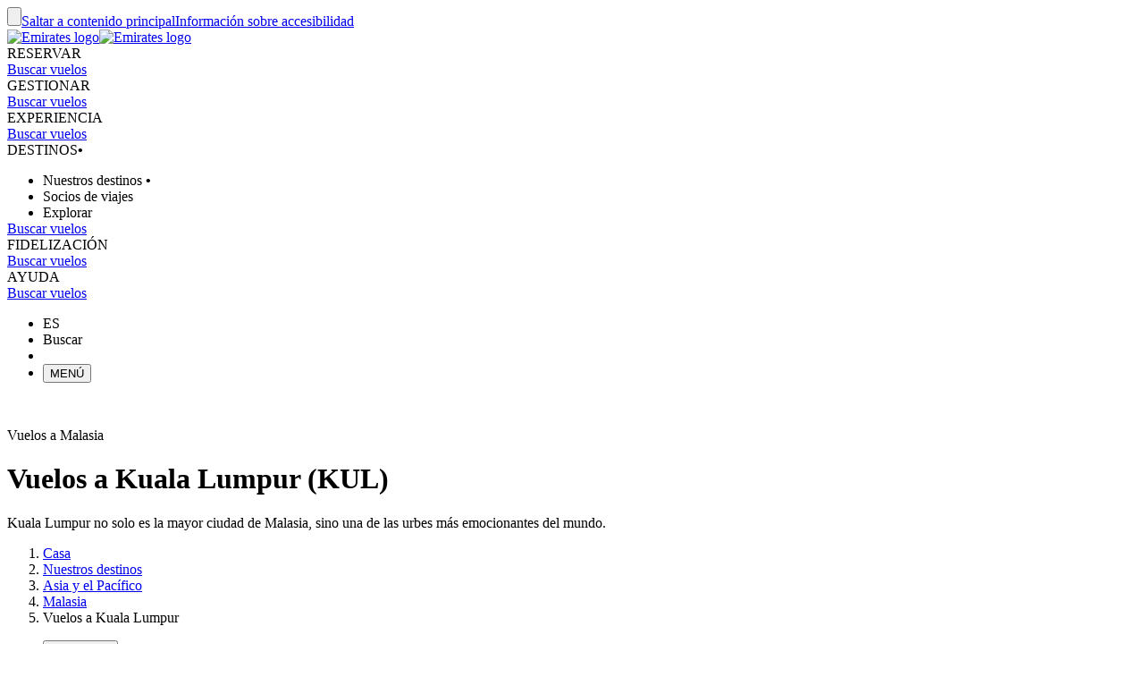

--- FILE ---
content_type: application/javascript
request_url: https://www.emirates.com/ul9Dj/Q/3x/k-0t/uJmb8vkT/VaErDfLtDQbD8rQ1/MVcCElotIwc/bkd1Vk9r/ZmIB
body_size: 173298
content:
(function(){if(typeof Array.prototype.entries!=='function'){Object.defineProperty(Array.prototype,'entries',{value:function(){var index=0;const array=this;return {next:function(){if(index<array.length){return {value:[index,array[index++]],done:false};}else{return {done:true};}},[Symbol.iterator]:function(){return this;}};},writable:true,configurable:true});}}());(function(){J();kW0();hj0();var HB=function Xk(Tf,j8){var Oq=Xk;while(Tf!=JO){switch(Tf){case NE:{Tf-=tA;JJ=function(Zk){return Xk.apply(this,[HY,arguments]);}([function(C8,Mk){return Xk.apply(this,[jz,arguments]);},function(M8,LP,cV){'use strict';return mr.apply(this,[gN,arguments]);}]);}break;case Wj:{Tf=WI;var GB=function(J3){x3.push(U8);if(Bq[J3]){var Jv;return Jv=Bq[J3][Ak()[nF(Cs)].call(null,qW,X3,YP,M3(M3([])),ck)],x3.pop(),Jv;}var rV=Bq[J3]=Xk(Oz,[EV()[s3(ck)].apply(null,[hB,gW,t8,bq]),J3,fq()[N8(Cs)](nk,vp,XV,qF,On,bs),M3([]),VP(typeof Ak()[nF(nk)],n8(rk()[rr(qF)](DV,Nf,Pk),[][[]]))?Ak()[nF(Cs)](qW,X3,YP,XB,MP):Ak()[nF(nk)].apply(null,[Md,FV,IV,M3(M3(Cs)),hp]),{}]);Zk[J3].call(rV[Ak()[nF(Cs)](qW,X3,YP,Qd,hF)],rV,rV[Ak()[nF(Cs)](qW,X3,YP,M3(M3(Cs)),R7)],GB);rV[fq()[N8(Cs)].call(null,nk,Hq,XV,Wv,On,M3({}))]=M3(M3(FZ));var ms;return ms=rV[Ak()[nF(Cs)](qW,X3,YP,fW,DJ)],x3.pop(),ms;};}break;case DS:{GB[tB()[AW(hF)].apply(null,[Hq,sX])]=function(CJ){x3.push(K8);var Ar=CJ&&CJ[Cn()[mv(Cs)](M3(Cs),wp,IW,R7,Wv)]?function b3(){x3.push(G8);var dV;return dV=CJ[rk()[rr(KF)].call(null,PF,hb,Qv)],x3.pop(),dV;}:function pf(){return CJ;};GB[EV()[s3(ds)](KF,Z7,M3([]),qF)](Ar,YW()[r7(ck)].apply(null,[OF,cb,ZJ]),Ar);var c8;return x3.pop(),c8=Ar,c8;};Tf=Qj;}break;case pY:{GB[fq()[N8(dJ)].call(null,nk,hF,mW,pn,Mf,xv)]=function(Q8,C7){if(df(C7,nk))Q8=GB(Q8);x3.push(fF);if(df(C7,D3)){var Sf;return x3.pop(),Sf=Q8,Sf;}if(df(C7,dJ)&&Kr(typeof Q8,Cn()[mv(sF)](Bf,Yd,W8,jp,bv))&&Q8&&Q8[Kr(typeof Cn()[mv(nk)],'undefined')?Cn()[mv(qF)].call(null,bq,Zv,X8,Vn,Lv):Cn()[mv(Cs)].apply(null,[rW,Hq,gS,R7,Wv])]){var kk;return x3.pop(),kk=Q8,kk;}var Kq=xz[YW()[r7(Wv)].call(null,X3,vv,xB)][tB()[AW(KF)].apply(null,[wF,tF])](null);GB[YW()[r7(RP)](bv,Qq,l8)](Kq);xz[YW()[r7(Wv)](RP,vv,xB)][VP(typeof fq()[N8(nk)],n8([],[][[]]))?fq()[N8(sF)].call(null,ds,qn,RW,BP,SV,M3(Cs)):fq()[N8(vf)](Mp,wF,Iq,md,zk,I8)](Kq,Kr(typeof rk()[rr(Wv)],n8([],[][[]]))?rk()[rr(vf)].call(null,M3({}),kp,K3):rk()[rr(KF)](M3(M3(Cs)),Qp,Qv),Xk(Oz,[pW()[tp(D3)](xq,M3(M3(nk)),I8,UW),M3(M3({})),rk()[rr(In)].call(null,M3(Cs),n7,x8),Q8]));if(df(C7,sF)&&JF(typeof Q8,vn()[J8(Cs)].apply(null,[bv,Pq,Yn,NW])))for(var As in Q8)GB[EV()[s3(ds)](M3(M3([])),Q3,M3(nk),qF)](Kq,As,function(Lp){return Q8[Lp];}.bind(null,As));var nn;return x3.pop(),nn=Kq,nn;};Tf+=Nb;}break;case RO:{var lf=j8[pH];var UB=Cs;for(var Mv=Cs;pV(Mv,lf.length);++Mv){var N3=Wp(lf,Mv);if(pV(N3,dH)||gB(N3,A))UB=n8(UB,nk);}return UB;}break;case WI:{var Bq={};Tf=vH;x3.push(Ws);GB[tB()[AW(In)](l8,zF)]=Zk;GB[Kr(typeof rk()[rr(nk)],n8([],[][[]]))?rk()[rr(vf)](tP,rv,hq):rk()[rr(Wv)](M3(Cs),SJ,Fq)]=Bq;}break;case Gz:{(function(){return Xk.apply(this,[Nj,arguments]);}());x3.pop();Tf-=fz;}break;case hE:{QS=HP();b8();pP=QB();I3();OP();Tf=LO;}break;case KZ:{x3.pop();Tf=JO;}break;case KN:{Tf-=FY;xz[rk()[rr(D3)].apply(null,[gP,kI,X3])][rk()[rr(Zv)](M3(M3(nk)),T0,Wf)]=function(Mr){x3.push(Kd);var Uv=rk()[rr(qF)](v7,FC,Pk);var Gp=rk()[rr(Rn)].call(null,X3,hJ,ks);var wP=xz[EV()[s3(Wv)](M3(M3(nk)),Gn,U8,Zf)](Mr);for(var nB,WV,FJ=Cs,dW=Gp;wP[rk()[rr(X3)](pJ,NV,Ir)](WJ(FJ,Cs))||(dW=fq()[N8(bv)].apply(null,[nk,sr,sp,SB,Qv,qF]),mk(FJ,nk));Uv+=dW[rk()[rr(X3)].call(null,qF,NV,Ir)](df(DV,mP(nB,IB(D3,VW(mk(FJ,nk),D3)))))){WV=wP[Bv()[Sd(Wv)].call(null,Ps,Cr,In,gn)](FJ+=mB(qF,dJ));if(gB(WV,D7)){throw new O3(pW()[tp(KF)](TB,M3(M3([])),kJ,NW));}nB=WJ(WF(nB,D3),WV);}var Fn;return x3.pop(),Fn=Uv,Fn;};}break;case LO:{x3=hn();Nd=Os();L7.call(this,RO,[pB()]);qq=kV();Tf=tE;L7.call(this,pS,[pB()]);BB();}break;case jz:{var C8=j8[pH];var Mk=j8[FZ];Tf=Gz;x3.push(PB);if(VP(typeof xz[VP(typeof YW()[r7(hF)],n8([],[][[]]))?YW()[r7(Wv)].call(null,qp,wv,xB):YW()[r7(bv)](Zf,s8,UV)][pW()[tp(RP)](TV,Yd,sF,Cs)],vn()[J8(sF)](D3,Yq,YV,qk))){xz[YW()[r7(Wv)](Lq,wv,xB)][fq()[N8(sF)](ds,qF,F3,M3([]),SV,sF)](xz[YW()[r7(Wv)](OF,wv,xB)],pW()[tp(RP)](TV,xv,X3,Cs),Xk(Oz,[Kr(typeof rk()[rr(Zv)],n8([],[][[]]))?rk()[rr(vf)].apply(null,[M3(Cs),Yd,Yr]):rk()[rr(In)].apply(null,[Rn,Mn,x8]),function(nd,fv){return Xk.apply(this,[Eb,arguments]);},Ak()[nF(sF)].apply(null,[gd,D3,Vh,Rn,Rn]),M3(M3([])),EV()[s3(KF)].apply(null,[RP,fl,t8,Z6]),M3(pH)]));}}break;case sO:{Nm.BN=gU[KF];Tf=JO;RU.call(this,QZ,[eS1_xor_3_memo_array_init()]);return '';}break;case tE:{RU.call(this,QZ,[pB()]);Ph=ZU();L7.call(this,VI,[pB()]);Tf-=vA;Ch();qD.call(this,ZY,[pB()]);t9=vD();RU.call(this,DG,[pB()]);}break;case Nj:{Tf+=Oj;var O3=function(wh){return Xk.apply(this,[fH,arguments]);};x3.push(rL);if(Kr(typeof xz[rk()[rr(Zv)].call(null,M3(M3(Cs)),T0,Wf)],vn()[J8(sF)].call(null,D3,Yq,Vw,Bf))){var N6;return x3.pop(),N6=M3(FZ),N6;}O3[EV()[s3(D3)](G4,MV,qk,Xt)]=new (xz[YW()[r7(ds)].apply(null,[DJ,sJ,xv])])();O3[VP(typeof EV()[s3(Wv)],'undefined')?EV()[s3(D3)].call(null,t8,MV,Xw,Xt):EV()[s3(wp)](M3(M3(nk)),wm,M3(nk),Ux)][pW()[tp(ds)].call(null,vW,hl,M3([]),bs)]=VP(typeof pW()[tp(Wv)],'undefined')?pW()[tp(In)].call(null,d8,Ew,gD,U8):pW()[tp(dJ)].apply(null,[Qw,Hx,sF,PL]);}break;case Pj:{Tf=pY;GB[YW()[r7(RP)].call(null,bv,fR,l8)]=function(fw){return Xk.apply(this,[nZ,arguments]);};}break;case PN:{var tD=xz[YW()[r7(Wv)](xv,kf,xB)](nd);for(var pw=nk;pV(pw,j8[VP(typeof tB()[AW(wp)],n8([],[][[]]))?tB()[AW(Cs)].apply(null,[KF,pv]):tB()[AW(nk)](nc,pD)]);pw++){var VD=j8[pw];if(VP(VD,null)&&VP(VD,undefined)){for(var J6 in VD){if(xz[YW()[r7(Wv)](R7,kf,xB)][EV()[s3(D3)].call(null,Uh,kF,M3(M3(nk)),Xt)][Cn()[mv(dJ)](rD,OF,wl,sR,ds)].call(VD,J6)){tD[J6]=VD[J6];}}}}Tf+=DA;}break;case EY:{Tf=JO;return x3.pop(),DD=Kw[BU],DD;}break;case AH:{cs.Mj=Nd[Fq];L7.call(this,RO,[eS1_xor_5_memo_array_init()]);return '';}break;case vH:{GB[EV()[s3(ds)](SB,xL,PF,qF)]=function(sx,rx,K9){x3.push(W9);if(M3(GB[rk()[rr(RP)](Yr,Iw,tP)](sx,rx))){xz[Kr(typeof YW()[r7(X3)],'undefined')?YW()[r7(bv)](pJ,T9,mK):YW()[r7(Wv)](G4,jv,xB)][fq()[N8(sF)](ds,Hx,Rc,Cr,SV,bU)](sx,rx,Xk(Oz,[pW()[tp(D3)].apply(null,[t7,sr,M3(M3({})),UW]),M3(M3({})),rk()[rr(ck)].apply(null,[V6,sp,lU]),K9]));}x3.pop();};Tf+=kj;}break;case CH:{RU(KX,[]);RU(zI,[]);L7(YC,[YK()]);z4=RU(U0,[]);RU(xZ,[]);Tf+=YE;L7(vZ,[YK()]);}break;case Qj:{Tf=JO;GB[rk()[rr(RP)](wp,dL,tP)]=function(Tm,Dt){return Xk.apply(this,[SX,arguments]);};GB[tB()[AW(Zv)].call(null,t8,Ds)]=rk()[rr(qF)](bU,R3,Pk);var Zx;return Zx=GB(GB[VP(typeof Bv()[Sd(wp)],n8('',[][[]]))?Bv()[Sd(D3)].call(null,bb,fL,xv,CL):Bv()[Sd(xv)](nt,md,Nf,M3(M3({})))]=nk),x3.pop(),Zx;}break;case hZ:{Tf=JO;var Dx=j8[pH];var KD=Cs;for(var J2=Cs;pV(J2,Dx.length);++J2){var BD=Wp(Dx,J2);if(pV(BD,dH)||gB(BD,A))KD=n8(KD,nk);}return KD;}break;case HY:{var Zk=j8[pH];Tf=Wj;}break;case sI:{Tf=JO;x3.push(Ol);var xc=j8;var m4=xc[Cs];for(var sD=nk;pV(sD,xc[tB()[AW(Cs)](KF,nY)]);sD+=sF){m4[xc[sD]]=xc[n8(sD,nk)];}x3.pop();}break;case Oz:{x3.push(Mx);var q2={};var Zl=j8;for(var Vm=Cs;pV(Vm,Zl[tB()[AW(Cs)](KF,nO)]);Vm+=sF)q2[Zl[Vm]]=Zl[n8(Vm,nk)];var mw;return x3.pop(),mw=q2,mw;}break;case nZ:{var fw=j8[pH];x3.push(fh);Tf+=zO;if(VP(typeof xz[EV()[s3(In)](hl,kL,V6,qQ)],Bv()[Sd(X3)](Ih,bq,Pq,M3(Cs)))&&xz[Kr(typeof EV()[s3(Cs)],n8('',[][[]]))?EV()[s3(wp)](pT,Lv,U8,KL):EV()[s3(In)].call(null,SB,kL,M3(M3([])),qQ)][Kr(typeof rk()[rr(sF)],n8('',[][[]]))?rk()[rr(vf)](M3(nk),Wx,gt):rk()[rr(ds)].call(null,M3([]),Gm,Ot)]){xz[YW()[r7(Wv)].apply(null,[gD,Td,xB])][fq()[N8(sF)](ds,xv,bh,Cs,SV,Pk)](fw,xz[EV()[s3(In)](UK,kL,M3(Cs),qQ)][Kr(typeof rk()[rr(ck)],n8([],[][[]]))?rk()[rr(vf)](bq,mQ,J4):rk()[rr(ds)].call(null,UQ,Gm,Ot)],Xk(Oz,[rk()[rr(In)](NW,hK,x8),pW()[tp(Wv)](zU,c4,Ot,MP)]));}xz[VP(typeof YW()[r7(xv)],n8('',[][[]]))?YW()[r7(Wv)](KF,Td,xB):YW()[r7(bv)](nx,Rl,RL)][fq()[N8(sF)].call(null,ds,nx,bh,Yd,SV,hp)](fw,Kr(typeof Cn()[mv(Cs)],n8(rk()[rr(qF)].apply(null,[hp,VE,Pk]),[][[]]))?Cn()[mv(qF)](pT,x8,X8,xR,WK):Cn()[mv(Cs)](NW,Us,Mc,R7,Wv),Xk(Oz,[Kr(typeof rk()[rr(vf)],n8([],[][[]]))?rk()[rr(vf)](DJ,fU,rL):rk()[rr(In)].call(null,ZJ,hK,x8),M3(M3({}))]));x3.pop();}break;case nI:{x3.pop();Tf=JO;}break;case SX:{var Tm=j8[pH];Tf=JO;var Dt=j8[FZ];var ct;x3.push(OL);return ct=xz[YW()[r7(Wv)](hB,Nn,xB)][Kr(typeof EV()[s3(Wv)],n8([],[][[]]))?EV()[s3(wp)].apply(null,[XB,FQ,Rn,jx]):EV()[s3(D3)](md,zf,DJ,Xt)][VP(typeof Cn()[mv(Cs)],'undefined')?Cn()[mv(dJ)](Bf,IR,A4,sR,ds):Cn()[mv(qF)].call(null,rW,Yr,gW,HK,nQ)].call(Tm,Dt),x3.pop(),ct;}break;case SY:{var jK;return x3.pop(),jK=tD,jK;}break;case BO:{var Kw=j8[pH];var BU=j8[FZ];var FL=j8[bO];x3.push(dT);xz[YW()[r7(Wv)].call(null,DJ,Od,xB)][fq()[N8(sF)](ds,gn,Gx,DJ,SV,qn)](Kw,BU,Xk(Oz,[rk()[rr(In)](M3(M3([])),NJ,x8),FL,Kr(typeof pW()[tp(Wv)],n8([],[][[]]))?pW()[tp(dJ)].apply(null,[SR,RP,M3([]),E6]):pW()[tp(D3)].call(null,Ef,Wf,rW,UW),M3(Cs),EV()[s3(KF)].apply(null,[M3(M3([])),ZW,md,Z6]),M3(Cs),Kr(typeof Ak()[nF(vf)],n8(rk()[rr(qF)](bv,XZ,Pk),[][[]]))?Ak()[nF(nk)](sr,rK,Ts,I8,sF):Ak()[nF(sF)].call(null,gd,D3,KR,M3({}),Us),M3(gc[nk])]));Tf-=CN;var DD;}break;case kE:{gc=L7(jY,[['8VzU0VVVVVV','V','zG','$UUnU0VVVVVV','$UDzn','8Gz8z$DGzU0VVVVVV','xnxx$VD0VVVVVV','8GxG$$n','xxxxxxx','UxUG$8x','CVG8','GV8x','n$VV','8Vz$','xCzG','C$nx8','nGD$x','8','CC','CG','G','C','U','CV','GU','G$','nn','DU','n','CVVV','8Gz8z$DGz$','nVVV','CVVC','Gzzz','CVVVV','zz','x','GVVV','$','GC','GVC$','zzzzzz','C0$D','C08n','D8z','Cn','CU','C0Dn','G0CC','GUV','z','D','C8','n$VVVVV','GGGG','CGn','nG'],M3(M3(Cs))]);Tf=NE;dX=function XnYUMIGOgD(){function Ep(){this["Ll"]=c8(this["Z3"],this["P"]);this.P2=HQ;}rS();D2();xc();function rQ(){return TS.apply(this,[Y7,arguments]);}function bp(){var Q2=new Object();bp=function(){return Q2;};return Q2;}function Il(Ph){return Nb()[Ph];}function GQ(){return vp(`${xS()[Il(Jm)]}`,L()+1);}function TS(FE,D3){var Bp=TS;switch(FE){case RE:{var ft=D3[tj];ft[Tl]=function(){var hL=zL(zL(zL(kb(this[xj](),lt),kb(this[xj](),Ih)),kb(this[xj](),k)),this[xj]());return hL;};TS(rm,[ft]);}break;case B7:{var Kj=D3[tj];Kj[K3]=function(sb){return {get n(){return sb;},set n(S){sb=S;}};};TS(Hb,[Kj]);}break;case Hb:{var Lb=D3[tj];Lb[Bh]=function(m4,t7){return {get n(){return m4[t7];},set n(EI){m4[t7]=EI;}};};TS(Y7,[Lb]);}break;case tb:{var vm=D3[tj];var R4=D3[zS];vm[Ot]=function(Lm){return C7(Dm(Lm,R4),Nc);};TS(q,[vm]);}break;case B2:{var Op=D3[tj];Op[Op[Ot](f)]=function(){this[Am].push(this[Vc]());};h3(Hb,[Op]);}break;case IQ:{var M2=D3[tj];M2[QQ]=function(O4){return {get n(){return O4;},set n(Jl){O4=Jl;}};};TS(B7,[M2]);}break;case gQ:{var qc=D3[tj];qc[qc[Ot](l4)]=function(){this[Am].push(this[M]());};TS(B2,[qc]);}break;case Y7:{var R3=D3[tj];R3[jm]=function(){var lh=this[xj]();while(bI(lh,j4.k)){this[lh](this);lh=this[xj]();}};}break;case q:{var E2=D3[tj];TS(gQ,[E2]);}break;case rm:{var Gc=D3[tj];Gc[Vc]=function(){var nh=zL(kb(this[xj](),k),this[xj]());var Rp=Cc()[A7(W)](Tp,Pm,hh);for(var QE=sQ;g3(QE,nh);QE++){Rp+=String.fromCharCode(this[xj]());}return Rp;};TS(IQ,[Gc]);}break;}}function kc(){return b7.apply(this,[w7,arguments]);}var gj;function HQ(){if([10,13,32].includes(this["Ll"]))this.P2=st;else this.P2=Zl;}function gh(){return g4.apply(this,[rm,arguments]);}function Ij(){return TS.apply(this,[q,arguments]);}function dj(UI){this[Am]=Object.assign(this[Am],UI);}var j4;function rS(){cj=Object['\x63\x72\x65\x61\x74\x65'](Object['\x70\x72\x6f\x74\x6f\x74\x79\x70\x65']);Jm=1;xS()[Il(Jm)]=XnYUMIGOgD;if(typeof window!==[]+[][[]]){RI=window;}else if(typeof global!=='undefined'){RI=global;}else{RI=this;}}function Vt(){sj=[")","\'","d","k\x3fO#i>)","`gEUu$>uW0kk0nn>q9B9QUjy\\;","2:","4\b7&"];}function Ac(Zp,Y){return Zp-Y;}function XI(){return g4.apply(this,[h2,arguments]);}function Bc(){return KL.apply(this,[J3,arguments]);}function DI(){return TS.apply(this,[B7,arguments]);}function W4(){return Gp(Xp(),161563);}function Zc(r4,kj){return r4>>>kj;}function KL(Lc,vh){var Sj=KL;switch(Lc){case J3:{var hI=vh[tj];hI[M]=function(){var LL=Cc()[A7(W)].apply(null,[Tp,Rt([]),hh]);for(let X3=sQ;g3(X3,k);++X3){LL+=this[xj]().toString(m3).padStart(k,Cc()[A7(m3)].apply(null,[b3,Rt(Rt(Jm)),P3(AS)]));}var nL=parseInt(LL.slice(Jm,Qt),m3);var hl=LL.slice(Qt);if(NS(nL,sQ)){if(NS(hl.indexOf(xS()[Il(sQ)](Rt(Rt(sQ)),P3(Yl),m3)),P3(Jm))){return sQ;}else{nL-=Mm[W];hl=Dm(Cc()[A7(m3)](b3,C3,P3(AS)),hl);}}else{nL-=Mm[Tp];hl=Dm(xS()[Il(sQ)].call(null,YS,P3(Yl),m3),hl);}var s=sQ;var Yt=Jm;for(let z2 of hl){s+=Wc(Yt,parseInt(z2));Yt/=m3;}return Wc(s,Math.pow(m3,nL));};TS(RE,[hI]);}break;case K4:{var rj=vh[tj];rj[Ut]=function(SI,JS){var Rh=atob(SI);var kI=sQ;var Cl=[];var s4=sQ;for(var jp=sQ;g3(jp,Rh.length);jp++){Cl[s4]=Rh.charCodeAt(jp);kI=V(kI,Cl[s4++]);}TS(tb,[this,C7(Dm(kI,JS),Nc)]);return Cl;};KL(J3,[rj]);}break;case tb:{var Nh=vh[tj];Nh[xj]=function(){return this[X][this[mQ][j4.L]++];};KL(K4,[Nh]);}break;case c4:{var qb=vh[tj];qb[h4]=function(gS){return this[ZQ](gS?this[Am][Ac(this[Am][xS()[Il(Jm)].apply(null,[j7,P3(T),mm])],Jm)]:this[Am].pop());};KL(tb,[qb]);}break;case RQ:{var Rc=vh[tj];Rc[ZQ]=function(H2){return NS(typeof H2,Cc()[A7(Tp)].call(null,Jm,Uj,rL))?H2.n:H2;};KL(c4,[Rc]);}break;case q:{var mt=vh[tj];mt[v3]=function(Kp){return M7.call(this[Kt],Kp,this);};KL(RQ,[mt]);}break;case rp:{var X2=vh[tj];X2[Uj]=function(lI,pj,DL){if(NS(typeof lI,Cc()[A7(Tp)](Jm,Rt(Rt({})),rL))){DL?this[Am].push(lI.n=pj):lI.n=pj;}else{I2.call(this[Kt],lI,pj);}};KL(q,[X2]);}break;case XS:{var pQ=vh[tj];pQ[p2]=function(NL,GE){this[mQ][NL]=GE;};pQ[wh]=function(t4){return this[mQ][t4];};KL(rp,[pQ]);}break;}}function V3(gI,sc){return gI!==sc;}function vt(){this["Sp"]++;this.P2=st;}function SE(){this["PI"]^=this["PI"]>>>16;this.P2=zc;}function V(OS,Qh){return OS^Qh;}function Ol(){this["PI"]^=this["Ll"];this.P2=QL;}function Pj(j,zp){var nm=Pj;switch(j){case HI:{var Dj=zp[tj];sE=function(Bm,h,CQ){return tE.apply(this,[Oh,arguments]);};return G(Dj);}break;case Q4:{var fQ=zp[tj];var Bt=zp[zS];var Zb=Cc()[A7(W)].call(null,Tp,sQ,hh);for(var qE=sQ;g3(qE,fQ[xS()[Il(Jm)].call(null,Rt(Rt(Jm)),P3(T),mm)]);qE=Dm(qE,Jm)){var Fj=fQ[xS()[Il(m3)].call(null,Vc,P3(L2),Jm)](qE);var d=Bt[Fj];Zb+=d;}return Zb;}break;case H:{var ph={'\x24':Cc()[A7(sQ)](mm,mm,P3(ZE)),'\x4a':Cc()[A7(Jm)].apply(null,[sQ,zh,FS]),'\x4b':Cc()[A7(m3)](b3,Rt([]),P3(AS)),'\x4d':bp()[KI(sQ)](W,P3(Rl),B4),'\x55':xS()[Il(sQ)](W,P3(Yl),m3),'\x57':lb()[f4(sQ)](Tp,P3(c3),Pm,m7),'\x59':bp()[KI(Jm)](Tp,Tj,Rt(Rt(Jm))),'\x6c':lb()[f4(Jm)].call(null,Jm,P3(tQ),mp,B4),'\x76':bp()[KI(m3)].call(null,m3,Qt,pc)};return function(E7){return Pj(Q4,[E7,ph]);};}break;case dt:{var q7=zp[tj];var S3=zp[zS];var IL=zp[B2];var sS=xh[m3];var F3=Dm([],[]);var db=xh[q7];for(var Cp=Ac(db.length,Jm);Z(Cp,sQ);Cp--){var Fh=C7(Dm(Dm(Cp,IL),Pl()),sS.length);var XL=ct(db,Cp);var Rm=ct(sS,Fh);F3+=tE(KS,[zL(V7(q3(XL),Rm),V7(q3(Rm),XL))]);}return Pj(HI,[F3]);}break;case F7:{var Ht=zp[tj];Ql(Ht[sQ]);var Uc=sQ;if(g3(Uc,Ht.length)){do{bp()[Ht[Uc]]=function(){var N4=Ht[Uc];return function(fp,pS,dm){var zI=lj.call(null,fp,pS,ZI);bp()[N4]=function(){return zI;};return zI;};}();++Uc;}while(g3(Uc,Ht.length));}}break;case q:{var d3=zp[tj];var w2=zp[zS];var cI=zp[B2];var x7=sj[Tp];var Yb=Dm([],[]);var Xh=sj[cI];var Kc=Ac(Xh.length,Jm);if(Z(Kc,sQ)){do{var mb=C7(Dm(Dm(Kc,w2),Pl()),x7.length);var DE=ct(Xh,Kc);var ML=ct(x7,mb);Yb+=tE(KS,[V7(q3(V7(DE,ML)),zL(DE,ML))]);Kc--;}while(Z(Kc,sQ));}return tE(sp,[Yb]);}break;case Im:{Jm=+ ! ![];m3=Jm+Jm;W=Jm+m3;sQ=+[];mm=W+m3;qj=Jm*mm-m3+W;b3=mm*Jm+m3;Wm=b3*W-qj*m3;LQ=m3-b3+Wm+qj;mp=b3+mm*W+m3+Wm;TI=qj*W-mm+LQ+mp;Tp=W+Jm;Jj=b3*qj-m3+LQ+Tp;k=b3+mm-Tp*Jm;Qb=qj*k+m3*Tp*mm;Jc=Tp*W*qj-mm+mp;hj=LQ*m3+Jc+mp*k;Q=b3*Tp-W-mm-m3;k3=b3*m3-Tp+LQ*k;Jh=mm+Wm*m3*W*b3;Sc=m3*mp*qj-Jc-LQ;lt=LQ*m3+Tp;ZE=qj*mm+m3+Jc+mp;zh=k+mm*Jm*Tp-W;FS=qj*Jm-W+LQ+b3;AS=mp*m3-qj+k;Rl=Jc*W-mm-b3;B4=LQ+mp+W-Wm+m3;Yl=Jc*W+Wm+mm+m3;c3=LQ*b3+Jc*Jm+qj;Pm=m3*Tp+Wm*LQ*Jm;m7=LQ-Tp-m3+b3;Tj=LQ*k*W+m3+b3;tQ=W*Jc+Wm*Tp+mp;Qt=Jm*LQ+m3*mm-k;pc=LQ*W*m3+Tp;hh=b3*qj+Wm+LQ*mp;T=qj*Tp*Jm*k+Jc;Vc=b3*LQ+Wm-mm+m3;L2=W-k+LQ*Wm*Tp;ZI=b3+Jm+mm*qj+mp;US=k*LQ-Jm-mm*Wm;Mt=LQ-qj-W+mp+Tp;wQ=Wm*qj+Jm+LQ*mp;Hm=m3-k+mp+Wm;Vh=mm*qj+Wm*mp;Ih=Jm*LQ+Wm-mm+m3;c2=k+W*LQ*m3+Jm;t=W*qj*Tp-k+LQ;Nt=mp*W+qj-Tp*b3;f=mp+Jc+k+m3-b3;Nm=m3-W+Wm*b3;x3=k*LQ+mp*m3+b3;j7=LQ+Jm-mm+Wm*k;Ym=W*LQ-qj+m3;Gh=W*Tp+LQ*qj-m3;Cb=k+mm*LQ-Wm-Jm;C3=Tp*LQ*m3+Wm-qj;gm=qj*b3*Wm-W;TQ=Jm-LQ+Tp+b3*k;Am=Wm*W*b3+m3+Tp;D=Jc+Wm*m3-mm;Bh=W+mp*qj-Tp-Wm;vb=mp-W+qj*mm*Jm;Ot=Wm*k+W*Jm*mm;h4=Jm*LQ*Tp*mm;J2=k*Wm+Jc+mp+m3;Gb=m3*Jc+qj-W+mm;Tl=mp-W+Jm-m3+Jc;VS=Jm+k+mm+qj*mp;K3=LQ*b3+Jm+k;jQ=b3+LQ+mm+mp*qj;vE=b3-LQ*mm+k*mp;Lt=mm+qj+b3*mp-LQ;cS=Jc*Jm+k*Wm*m3;p2=Wm-m3+Tp+qj*W;YL=mp+W*k*Wm-m3;xj=m3*Jc-Jm-mm;QQ=mp+qj-Wm+Jc-k;hQ=m3+b3-mm+LQ+Jm;Kt=W+mp*b3+mm-Jm;Uj=k*Wm+W*b3-Jm;PL=b3+mp-Jm-Tp+k;A=k+LQ-mm+mp;v3=m3*mp+Jc+b3-Wm;bl=qj*mm-LQ+mp;Qj=Tp*k+Jm-mm+mp;mI=Tp+mm-W+LQ*qj;X=W*Jm*Tp+b3*LQ;rL=LQ*Wm-Jm+W*Jc;mQ=LQ*mm+mp-W+Jm;jm=mp*Wm+Tp-qj*k;OL=LQ*mm-m3+Wm*qj;Fb=Wm+b3-m3*qj+Jc;ZQ=mp*m3+k+Jc+b3;hb=LQ*Jm*Wm+qj;IE=mm+Tp+Jm+Jc+k;dE=Jc+W-Tp+LQ+m3;RL=b3*Jm*LQ+Tp+qj;BL=W*k*mm-Jm;qS=m3*W*mm+Wm*qj;s2=b3+Wm-mm+mp+Jm;nS=Jc+k+Wm+Jm+qj;Ap=mp-Tp*W+mm+Jc;l4=mp*mm-k*W-Tp;M=mm+k-Tp+mp+LQ;Nc=Wm+b3+LQ*k*W;YS=LQ+mm*Wm+qj+mp;Ut=Wm+W+LQ+Jm;wh=m3-qj+b3+Jc*Jm;}break;case wL:{var UQ=zp[tj];gj(UQ[sQ]);var Sh=sQ;while(g3(Sh,UQ.length)){lb()[UQ[Sh]]=function(){var HS=UQ[Sh];return function(zt,jt,W7,NI){var Kh=Dc.call(null,zt,jt,US,qj);lb()[HS]=function(){return Kh;};return Kh;};}();++Sh;}}break;case l:{var tI=zp[tj];fL(tI[sQ]);for(var JI=sQ;g3(JI,tI.length);++JI){xS()[tI[JI]]=function(){var Wp=tI[JI];return function(cp,wp,zj){var I4=tS(Rt({}),wp,zj);xS()[Wp]=function(){return I4;};return I4;};}();}}break;case K4:{var qp=zp[tj];var BS=zp[zS];var Vb=zp[B2];var v2=Dm([],[]);var PQ=C7(Dm(BS,Pl()),Ih);var WS=FQ[qp];var Zj=sQ;if(g3(Zj,WS.length)){do{var Oj=ct(WS,Zj);var R7=ct(lj.Hc,PQ++);v2+=tE(KS,[V7(q3(V7(Oj,R7)),zL(Oj,R7))]);Zj++;}while(g3(Zj,WS.length));}return v2;}break;}}function wm(){return gl.apply(this,[tj,arguments]);}function V2(){return TS.apply(this,[IQ,arguments]);}function UL(){var Hl=Object['\x63\x72\x65\x61\x74\x65'](Object['\x70\x72\x6f\x74\x6f\x74\x79\x70\x65']);UL=function(){return Hl;};return Hl;}function pI(){this["PI"]^=this["Sp"];this.P2=SE;}function PS(){return bh()+RM("\x64\x33\x36\x63\x34\x62\x33")+3;}function f2(){return gl.apply(this,[CI,arguments]);}var sj;function KI(kQ){return Nb()[kQ];}function p(){return TS.apply(this,[B2,arguments]);}function xS(){var WE=Object['\x63\x72\x65\x61\x74\x65'](Object['\x70\x72\x6f\x74\x6f\x74\x79\x70\x65']);xS=function(){return WE;};return WE;}function El(){return gl.apply(this,[pE,arguments]);}function f4(I3){return Nb()[I3];}function Qm(){return gl.apply(this,[h2,arguments]);}function Wl(){return g4.apply(this,[FL,arguments]);}function J4(){return TS.apply(this,[RE,arguments]);}var rl;function gE(){return KL.apply(this,[c4,arguments]);}function gt(){return dS.apply(this,[IQ,arguments]);}function dL(){return KL.apply(this,[tb,arguments]);}function bI(Xc,Nl){return Xc!=Nl;}function Dm(ml,qL){return ml+qL;}function fS(){return gl.apply(this,[Xt,arguments]);}var FQ;function lp(){return TS.apply(this,[tb,arguments]);}function q3(lQ){return ~lQ;}function zc(){this["PI"]=(this["PI"]&0xffff)*0x85ebca6b+(((this["PI"]>>>16)*0x85ebca6b&0xffff)<<16)&0xffffffff;this.P2=bb;}function jS(){return g4.apply(this,[Gl,arguments]);}var xt;function P3(VE){return -VE;}var pE,B2,Y7,Q4,rp,zS,w7,tj,Hb,K4,fm;function kh(){this["PI"]=(this["PI"]&0xffff)*0xc2b2ae35+(((this["PI"]>>>16)*0xc2b2ae35&0xffff)<<16)&0xffffffff;this.P2=l2;}function xp(){return this;}var Bj;var Ul;function lb(){var T2=Object['\x63\x72\x65\x61\x74\x65']({});lb=function(){return T2;};return T2;}function YQ(){return TS.apply(this,[Hb,arguments]);}function ZS(){this["Ll"]=this["Ll"]<<15|this["Ll"]>>>17;this.P2=A3;}function st(){this["P"]++;this.P2=j3;}function v(R2,wb){var Ml=v;switch(R2){case gQ:{var Gj=wb[tj];var Lh=Dm([],[]);var AQ=Ac(Gj.length,Jm);while(Z(AQ,sQ)){Lh+=Gj[AQ];AQ--;}return Lh;}break;case SL:{var M4=wb[tj];kc.rI=v(gQ,[M4]);while(g3(kc.rI.length,TI))kc.rI+=kc.rI;}break;case RQ:{Bj=function(zl){return v.apply(this,[SL,arguments]);};b7.apply(null,[w7,[Jj,Qb,m3,P3(hj)]]);}break;case sp:{var Tm=wb[tj];var z3=wb[zS];var A4=wb[B2];var C=wb[K4];var wE=xt[sQ];var Mh=Dm([],[]);var gL=xt[Tm];var Jb=Ac(gL.length,Jm);if(Z(Jb,sQ)){do{var HL=C7(Dm(Dm(Jb,z3),Pl()),wE.length);var bL=ct(gL,Jb);var q2=ct(wE,HL);Mh+=tE(KS,[zL(V7(q3(bL),q2),V7(q3(q2),bL))]);Jb--;}while(Z(Jb,sQ));}return b7(K4,[Mh]);}break;case fm:{var T4=wb[tj];var mL=Dm([],[]);var ME=Ac(T4.length,Jm);while(Z(ME,sQ)){mL+=T4[ME];ME--;}return mL;}break;case Pt:{var YI=wb[tj];tS.bc=v(fm,[YI]);while(g3(tS.bc.length,Q))tS.bc+=tS.bc;}break;case pE:{fL=function(cb){return v.apply(this,[Pt,arguments]);};Pj.apply(null,[q,[k3,P3(Jh),W]]);}break;case Q4:{var hp=wb[tj];var n=Dm([],[]);for(var th=Ac(hp.length,Jm);Z(th,sQ);th--){n+=hp[th];}return n;}break;case Gl:{var vL=wb[tj];Dc.ES=v(Q4,[vL]);while(g3(Dc.ES.length,Mt))Dc.ES+=Dc.ES;}break;case Zh:{gj=function(kL){return v.apply(this,[Gl,arguments]);};Dc(mm,P3(wQ),mp,Hm);}break;}}function nt(a,b,c){return a.indexOf(b,c);}var fL;var K7;function D2(){Hb=[+ ! +[]]+[+[]]-+ ! +[],B2=! +[]+! +[],zS=+ ! +[],pE=[+ ! +[]]+[+[]]-+ ! +[]-+ ! +[],w7=[+ ! +[]]+[+[]]-[],fm=+ ! +[]+! +[]+! +[]+! +[]+! +[]+! +[],rp=+ ! +[]+! +[]+! +[]+! +[]+! +[]+! +[]+! +[],K4=+ ! +[]+! +[]+! +[],Y7=! +[]+! +[]+! +[]+! +[],Q4=+ ! +[]+! +[]+! +[]+! +[]+! +[],tj=+[];}function Yc(){return KL.apply(this,[RQ,arguments]);}var kt,Pt,ch,Sl,c4,gQ,dc,h2,pb,kS,Im,AL,CI,Zh,l,SL,dt,KQ,Rb,Np,Jt,KS,F,H,sp,rt,B3,FL,Xt,bS,HI,XS,rm,J3,pm,k4,Gl,F7,RQ,cm,IQ,RE,wL,B7,Oh,q,Fc,tb;function Om(){return dS.apply(this,[bS,arguments]);}function Gp(Z3,mc){var mh={Z3:Z3,PI:mc,Sp:0,P:0,P2:Ep};while(!mh.P2());return mh["PI"]>>>0;}function EE(){this["PI"]=(this["qm"]&0xffff)+0x6b64+(((this["qm"]>>>16)+0xe654&0xffff)<<16);this.P2=vt;}function lE(){return dS.apply(this,[rt,arguments]);}function g3(Wt,Dt){return Wt<Dt;}function C7(Eb,k2){return Eb%k2;}function b7(Vj,vS){var r3=b7;switch(Vj){case Xt:{var rh=vS[tj];lj=function(lS,Dh,g2){return Pj.apply(this,[K4,arguments]);};return Ql(rh);}break;case Fc:{var U3=vS[tj];var Cj=vS[zS];var w3=[];var jL=Pj(H,[]);var JQ=Cj?RI[xS()[Il(W)](Nt,f,qj)]:RI[UL()[CS(sQ)](c2,t,sQ,P3(Sc))];for(var NE=sQ;g3(NE,U3[xS()[Il(Jm)](Nm,P3(T),mm)]);NE=Dm(NE,Jm)){w3[lb()[f4(m3)](m3,P3(x3),j7,AS)](JQ(jL(U3[NE])));}return w3;}break;case l:{var l7=vS[tj];Bj(l7[sQ]);var Fl=sQ;while(g3(Fl,l7.length)){UL()[l7[Fl]]=function(){var Ic=l7[Fl];return function(tL,XQ,Oc,vI){var np=kc(Qb,Ym,Oc,vI);UL()[Ic]=function(){return np;};return np;};}();++Fl;}}break;case AL:{var IS=vS[tj];var Ct=vS[zS];var sm=vS[B2];var Wj=vS[K4];var rE=Dm([],[]);var RS=C7(Dm(Wj,Pl()),FS);var d2=rb[sm];for(var UE=sQ;g3(UE,d2.length);UE++){var Mp=ct(d2,UE);var cE=ct(kc.rI,RS++);rE+=tE(KS,[zL(V7(q3(Mp),cE),V7(q3(cE),Mp))]);}return rE;}break;case bS:{var zQ=vS[tj];kc=function(QI,WQ,pt,t2){return b7.apply(this,[AL,arguments]);};return Bj(zQ);}break;case w7:{var A2=vS[tj];var dl=vS[zS];var DQ=vS[B2];var Lp=vS[K4];var M3=rb[Jm];var It=Dm([],[]);var cc=rb[DQ];var Vm=Ac(cc.length,Jm);if(Z(Vm,sQ)){do{var Hj=C7(Dm(Dm(Vm,Lp),Pl()),M3.length);var EQ=ct(cc,Vm);var U2=ct(M3,Hj);It+=tE(KS,[zL(V7(q3(EQ),U2),V7(q3(U2),EQ))]);Vm--;}while(Z(Vm,sQ));}return b7(bS,[It]);}break;case J3:{var B=vS[tj];G(B[sQ]);var kl=sQ;if(g3(kl,B.length)){do{Cc()[B[kl]]=function(){var Tt=B[kl];return function(BE,m,pL){var Ft=sE(BE,TI,pL);Cc()[Tt]=function(){return Ft;};return Ft;};}();++kl;}while(g3(kl,B.length));}}break;case tj:{var TL=vS[tj];var Cm=vS[zS];var Kl=vS[B2];var bE=vS[K4];var YE=Dm([],[]);var km=C7(Dm(Cm,Pl()),Qt);var Fm=xt[TL];var Ib=sQ;while(g3(Ib,Fm.length)){var f3=ct(Fm,Ib);var T7=ct(Dc.ES,km++);YE+=tE(KS,[zL(V7(q3(f3),T7),V7(q3(T7),f3))]);Ib++;}return YE;}break;case K4:{var E=vS[tj];Dc=function(Lj,X4,wS,Um){return b7.apply(this,[tj,arguments]);};return gj(E);}break;case KQ:{var CE=vS[tj];var Ub=vS[zS];var jh=vS[B2];var Pb=FQ[mm];var sh=Dm([],[]);var b=FQ[CE];for(var qQ=Ac(b.length,Jm);Z(qQ,sQ);qQ--){var F2=C7(Dm(Dm(qQ,Ub),Pl()),Pb.length);var AE=ct(b,qQ);var J=ct(Pb,F2);sh+=tE(KS,[V7(q3(V7(AE,J)),zL(AE,J))]);}return b7(Xt,[sh]);}break;}}function kE(){return gl.apply(this,[F,arguments]);}function Zl(){this["Ll"]=(this["Ll"]&0xffff)*0xcc9e2d51+(((this["Ll"]>>>16)*0xcc9e2d51&0xffff)<<16)&0xffffffff;this.P2=ZS;}function Qp(){return g4.apply(this,[bS,arguments]);}function p3(){return g4.apply(this,[dc,arguments]);}var Ql;function A3(){this["Ll"]=(this["Ll"]&0xffff)*0x1b873593+(((this["Ll"]>>>16)*0x1b873593&0xffff)<<16)&0xffffffff;this.P2=Ol;}function qI(){return gl.apply(this,[Sl,arguments]);}function Gm(){return ["qqFnv\x00\n{\r","!58XKFFY&!\'3M9\f{=PCJCM356P(E8{\'W\x07_MUA%.+4\\2::PHA","","|","j","\\`MB6^V;S(s-8B5-,Ab S4/"];}var d4;var fb;function C2(){return vp(`${xS()[Il(Jm)]}`,PS(),L()-PS());}function V7(K2,m2){return K2&m2;}function Y3(){return g4.apply(this,[cm,arguments]);}var I2;function O2(){this["qm"]=(this["PI"]&0xffff)*5+(((this["PI"]>>>16)*5&0xffff)<<16)&0xffffffff;this.P2=EE;}function NS(LS,mE){return LS==mE;}function bh(){return nt(`${xS()[Il(Jm)]}`,"0x"+"\x64\x33\x36\x63\x34\x62\x33");}function b4(cL,St){return cL in St;}function Kb(lL,nj){return lL>>nj;}function ct(G7,ll){return G7[z[W]](ll);}function l2(){this["PI"]^=this["PI"]>>>16;this.P2=xp;}function zL(tc,At){return tc|At;}function Y2(){return Pj.apply(this,[wL,arguments]);}function kb(nI,L3){return nI<<L3;}function TE(fj,X7){return fj===X7;}function gl(g,WL){var lm=gl;switch(g){case CI:{var Z7=WL[tj];Z7[Z7[Ot](jQ)]=function(){this[Am].push(this[h4]()&&this[h4]());};dS(Sl,[Z7]);}break;case pE:{var Uh=WL[tj];Uh[Uh[Ot](vE)]=function(){this[Am].push(D4(this[h4](),this[h4]()));};gl(CI,[Uh]);}break;case dt:{var vQ=WL[tj];vQ[vQ[Ot](Lt)]=function(){this[Am].push(Dm(this[h4](),this[h4]()));};gl(pE,[vQ]);}break;case tj:{var Ej=WL[tj];Ej[Ej[Ot](cS)]=function(){this[p2](j4.L,this[Tl]());};gl(dt,[Ej]);}break;case F:{var rc=WL[tj];rc[rc[Ot](YL)]=function(){this[Am].push(V3(this[h4](),this[h4]()));};gl(tj,[rc]);}break;case FL:{var vj=WL[tj];vj[vj[Ot](Tj)]=function(){this[Am].push(Zc(this[h4](),this[h4]()));};gl(F,[vj]);}break;case h2:{var bt=WL[tj];bt[bt[Ot](qj)]=function(){var S2=this[xj]();var n7=bt[Tl]();if(Rt(this[h4](S2))){this[p2](j4.L,n7);}};gl(FL,[bt]);}break;case RQ:{var tp=WL[tj];tp[tp[Ot](k)]=function(){var q4=[];var N3=this[xj]();while(N3--){switch(this[Am].pop()){case sQ:q4.push(this[h4]());break;case Jm:var kp=this[h4]();for(var lc of kp){q4.push(lc);}break;}}this[Am].push(this[QQ](q4));};gl(h2,[tp]);}break;case Sl:{var qt=WL[tj];qt[qt[Ot](hQ)]=function(){d4.call(this[Kt]);};gl(RQ,[qt]);}break;case Xt:{var wc=WL[tj];wc[wc[Ot](Q)]=function(){this[Uj](this[Am].pop(),this[h4](),this[xj]());};gl(Sl,[wc]);}break;}}function z7(){return Pj.apply(this,[l,arguments]);}var Jm,m3,W,sQ,mm,qj,b3,Wm,LQ,mp,TI,Tp,Jj,k,Qb,Jc,hj,Q,k3,Jh,Sc,lt,ZE,zh,FS,AS,Rl,B4,Yl,c3,Pm,m7,Tj,tQ,Qt,pc,hh,T,Vc,L2,ZI,US,Mt,wQ,Hm,Vh,Ih,c2,t,Nt,f,Nm,x3,j7,Ym,Gh,Cb,C3,gm,TQ,Am,D,Bh,vb,Ot,h4,J2,Gb,Tl,VS,K3,jQ,vE,Lt,cS,p2,YL,xj,QQ,hQ,Kt,Uj,PL,A,v3,bl,Qj,mI,X,rL,mQ,jm,OL,Fb,ZQ,hb,IE,dE,RL,BL,qS,s2,nS,Ap,l4,M,Nc,YS,Ut,wh;function bj(){return ["\x61\x70\x70\x6c\x79","\x66\x72\x6f\x6d\x43\x68\x61\x72\x43\x6f\x64\x65","\x53\x74\x72\x69\x6e\x67","\x63\x68\x61\x72\x43\x6f\x64\x65\x41\x74"];}function VL(xm,cl){return xm>cl;}function ZL(){return h3.apply(this,[pb,arguments]);}function tE(qh,Ip){var II=tE;switch(qh){case B3:{var U4=Ip[tj];var Al=Dm([],[]);var xQ=Ac(U4.length,Jm);while(Z(xQ,sQ)){Al+=U4[xQ];xQ--;}return Al;}break;case fm:{var H7=Ip[tj];lj.Hc=tE(B3,[H7]);while(g3(lj.Hc.length,Gh))lj.Hc+=lj.Hc;}break;case tj:{Ql=function(Wb){return tE.apply(this,[fm,arguments]);};b7(KQ,[sQ,P3(tQ),FS]);}break;case Y7:{var G2=Ip[tj];var PE=Dm([],[]);for(var n3=Ac(G2.length,Jm);Z(n3,sQ);n3--){PE+=G2[n3];}return PE;}break;case H:{var wI=Ip[tj];sE.W3=tE(Y7,[wI]);while(g3(sE.W3.length,Cb))sE.W3+=sE.W3;}break;case pE:{G=function(h7){return tE.apply(this,[H,arguments]);};Pj.call(null,dt,[qj,C3,P3(gm)]);}break;case Gl:{var mj=Ip[tj];var z4=Ip[zS];var ql=Ip[B2];var tl=Dm([],[]);var Q7=C7(Dm(z4,Pl()),Wm);var Km=sj[ql];for(var s7=sQ;g3(s7,Km.length);s7++){var MQ=ct(Km,s7);var vl=ct(tS.bc,Q7++);tl+=tE(KS,[V7(q3(V7(MQ,vl)),zL(MQ,vl))]);}return tl;}break;case sp:{var MI=Ip[tj];tS=function(I,Xj,O){return tE.apply(this,[Gl,arguments]);};return fL(MI);}break;case KS:{var LI=Ip[tj];if(Fp(LI,ch)){return RI[z[m3]][z[Jm]](LI);}else{LI-=Np;return RI[z[m3]][z[Jm]][z[sQ]](null,[Dm(Kb(LI,LQ),kt),Dm(C7(LI,k4),kS)]);}}break;case Oh:{var hm=Ip[tj];var E3=Ip[zS];var Gt=Ip[B2];var Mc=Dm([],[]);var nQ=C7(Dm(Gt,Pl()),lt);var N2=xh[hm];var FI=sQ;if(g3(FI,N2.length)){do{var mS=ct(N2,FI);var WI=ct(sE.W3,nQ++);Mc+=tE(KS,[zL(V7(q3(mS),WI),V7(q3(WI),mS))]);FI++;}while(g3(FI,N2.length));}return Mc;}break;}}function D4(Pc,BQ){return Pc/BQ;}function bb(){this["PI"]^=this["PI"]>>>13;this.P2=kh;}function dS(Ec,nE){var EL=dS;switch(Ec){case XS:{Bj=function(){return v.apply(this,[RQ,arguments]);};Dc=function(L7,S7,Em,bm){return v.apply(this,[sp,arguments]);};fL=function(){return v.apply(this,[pE,arguments]);};Ah=function(bQ){this[Am]=[bQ[D].n];};I2=function(G3,VQ){return dS.apply(this,[SL,arguments]);};M7=function(Xl,f7){return dS.apply(this,[dc,arguments]);};d4=function(){this[Am][this[Am].length]={};};K7=function(){this[Am].pop();};Ul=function(){return [...this[Am]];};Yh=function(K){return dS.apply(this,[wL,arguments]);};fb=function(){this[Am]=[];};gj=function(){return v.apply(this,[Zh,arguments]);};Ql=function(){return tE.apply(this,[tj,arguments]);};G=function(){return tE.apply(this,[pE,arguments]);};wt=function(L4,U7,xb){return dS.apply(this,[Rb,arguments]);};Pj(Im,[]);z=bj();rb=OQ();b7.call(this,l,[Nb()]);dh();b7.call(this,J3,[Nb()]);xt=Jp();Pj.call(this,wL,[Nb()]);Vt();Pj.call(this,l,[Nb()]);FQ=Gm();Pj.call(this,F7,[Nb()]);Mm=b7(Fc,[['UMW','l','UvY','UKMM$KKKKKK','UKMJ$KKKKKK'],Rt({})]);j4={L:Mm[sQ],f:Mm[Jm],k:Mm[m3]};;rl=class rl {constructor(){this[mQ]=[];this[X]=[];this[Am]=[];this[RL]=sQ;KL(XS,[this]);this[xS()[Il(Tp)](PL,P3(TQ),sQ)]=wt;}};return rl;}break;case SL:{var G3=nE[tj];var VQ=nE[zS];return this[Am][Ac(this[Am].length,Jm)][G3]=VQ;}break;case dc:{var Xl=nE[tj];var f7=nE[zS];for(var j2 of [...this[Am]].reverse()){if(b4(Xl,j2)){return f7[Bh](j2,Xl);}}throw UL()[CS(Jm)](Jj,vb,W,P3(Sc));}break;case wL:{var K=nE[tj];if(TE(this[Am].length,sQ))this[Am]=Object.assign(this[Am],K);}break;case Rb:{var L4=nE[tj];var U7=nE[zS];var xb=nE[B2];this[X]=this[Ut](U7,xb);this[D]=this[K3](L4);this[Kt]=new Ah(this);this[p2](j4.L,sQ);try{while(g3(this[mQ][j4.L],this[X].length)){var AI=this[xj]();this[AI](this);}}catch(Zt){}}break;case KS:{var xE=nE[tj];xE[xE[Ot](x3)]=function(){this[Am].push(b4(this[h4](),this[h4]()));};}break;case rt:{var Xm=nE[tj];Xm[Xm[Ot](Am)]=function(){this[Am].push(Kb(this[h4](),this[h4]()));};dS(KS,[Xm]);}break;case IQ:{var pl=nE[tj];pl[pl[Ot](J2)]=function(){this[Am].push(kb(this[h4](),this[h4]()));};dS(rt,[pl]);}break;case bS:{var VI=nE[tj];VI[VI[Ot](Gb)]=function(){this[Am].push(this[Tl]());};dS(IQ,[VI]);}break;case Sl:{var Xb=nE[tj];Xb[Xb[Ot](VS)]=function(){this[Am].push(this[K3](undefined));};dS(bS,[Xb]);}break;}}var Ah;function P4(){return KL.apply(this,[rp,arguments]);}function GS(){return gl.apply(this,[FL,arguments]);}function Wc(zb,OI){return zb*OI;}function Xp(){return BI()+GQ()+typeof RI[xS()[Il(Jm)].name];}function lj(){return b7.apply(this,[KQ,arguments]);}function w4(){return Pj.apply(this,[F7,arguments]);}function BI(){return vp(`${xS()[Il(Jm)]}`,0,bh());}function hc(){return b7.apply(this,[J3,arguments]);}function jb(){return h3.apply(this,[SL,arguments]);}function Mj(){return h3.apply(this,[Pt,arguments]);}function vp(a,b,c){return a.substr(b,c);}function dh(){xh=["{","\t6","-Y+eb%p1B2C%Wh","<S3=Z]\x00","","","WqLw5\b\x07m5l4uh[Y2C6\x07",""];}function H3(){return h3.apply(this,[RE,arguments]);}var Dc;function H4(){return dS.apply(this,[Sl,arguments]);}function Rj(){return b7.apply(this,[l,arguments]);}var M7;function zm(){return h3.apply(this,[pm,arguments]);}function CS(V4){return Nb()[V4];}function Sm(){return h3.apply(this,[FL,arguments]);}return dS.call(this,XS);function OQ(){return ["\r\x3f%\t,#\x3f\f","tByjj\'/AI5ALTy[6),9._ iXz*AtZ[,","9NTB0s9h<*\r>\x40\r)","(03\x00\n!5X \tX1<UMI-w\x07\t!7B7T\v}"];}function xc(){IQ=zS+Y7*w7,CI=fm+K4*w7,Xt=Y7+w7,Pt=pE+B2*w7,dt=K4+Y7*w7,bS=tj+fm*w7,l=Hb+B2*w7,rm=Q4+Y7*w7,kt=fm+Hb*w7+B2*w7*w7+Q4*w7*w7*w7+Q4*w7*w7*w7*w7,sp=zS+fm*w7,rt=Hb+w7,KQ=Hb+Y7*w7,c4=pE+w7,RQ=Y7+K4*w7,k4=Y7+B2*w7+tj*w7*w7+w7*w7*w7,gQ=fm+w7,pb=Q4+K4*w7,F7=rp+B2*w7,Np=fm+K4*w7+Q4*w7*w7+Q4*w7*w7*w7+fm*w7*w7*w7*w7,dc=zS+Q4*w7,XS=tj+Y7*w7,H=tj+K4*w7,h2=B2+Q4*w7,F=rp+w7,AL=K4+w7,Zh=zS+K4*w7,Fc=Y7+Y7*w7,ch=Q4+K4*w7+Q4*w7*w7+Q4*w7*w7*w7+fm*w7*w7*w7*w7,RE=Hb+K4*w7,cm=pE+Y7*w7,Gl=pE+K4*w7,Im=B2+w7,J3=fm+Q4*w7,B7=zS+B2*w7,Jt=fm+Y7*w7,KS=B2+Y7*w7,q=Hb+Q4*w7,B3=B2+K4*w7,pm=rp+Q4*w7,Oh=Y7+Q4*w7,HI=K4+B2*w7,Sl=rp+Y7*w7,kS=tj+B2*w7+K4*w7*w7+fm*w7*w7*w7+Q4*w7*w7*w7*w7,SL=K4+K4*w7,tb=pE+Q4*w7,Rb=Q4+w7,FL=tj+Q4*w7,wL=Q4+B2*w7;}function wl(){return KL.apply(this,[XS,arguments]);}function Nb(){var C4=['jE','Hh','Vp','ht','tt','fl'];Nb=function(){return C4;};return C4;}function p4(){return h3.apply(this,[Hb,arguments]);}var G;var wt;function x2(){return h3.apply(this,[rp,arguments]);}function tm(){return g4.apply(this,[KQ,arguments]);}function Dl(){return h3.apply(this,[pE,arguments]);}function tS(){return Pj.apply(this,[q,arguments]);}var cj;var Yh;function Rt(Wh){return !Wh;}function GL(){return g4.apply(this,[rp,arguments]);}function cQ(){return dS.apply(this,[KS,arguments]);}function F4(){return TS.apply(this,[gQ,arguments]);}function dI(){return gl.apply(this,[RQ,arguments]);}function Cc(){var xl=[]['\x65\x6e\x74\x72\x69\x65\x73']();Cc=function(){return xl;};return xl;}var RI;function wj(){return KL.apply(this,[q,arguments]);}var rb;function Jp(){return ["eiuZ&HS_=H0}h]|t:`^:n[7Neh:WN","`","\'O","8RX9N_RTMKB\v2\x00HWJA","X","#E\r\tTR,\tv\b"];}function Et(){return TS.apply(this,[rm,arguments]);}function W2(){return gl.apply(this,[dt,arguments]);}var z;var xh;function j3(){if(this["P"]<RM(this["Z3"]))this.P2=Ep;else this.P2=pI;}function t3(){return KL.apply(this,[K4,arguments]);}function L(){return nt(`${xS()[Il(Jm)]}`,";",bh());}function Z(N,Aj){return N>=Aj;}var Mm;function c8(a,b){return a.charCodeAt(b);}function A7(S4){return Nb()[S4];}function Fp(r2,Nj){return r2<=Nj;}function g4(jc,Y4){var Ob=g4;switch(jc){case Gl:{var p7=Y4[tj];p7[p7[Ot](lt)]=function(){this[Am].push(g3(this[h4](),this[h4]()));};gl(Xt,[p7]);}break;case rm:{var v4=Y4[tj];v4[v4[Ot](Hm)]=function(){this[Am].push(V(this[h4](),this[h4]()));};g4(Gl,[v4]);}break;case dc:{var G4=Y4[tj];G4[G4[Ot](PL)]=function(){var xL=this[xj]();var Bl=this[h4]();var sI=this[h4]();var d7=this[Bh](sI,Bl);if(Rt(xL)){var SS=this;var Q3={get(hS){SS[D]=hS;return sI;}};this[D]=new Proxy(this[D],Q3);}this[Am].push(d7);};g4(rm,[G4]);}break;case cm:{var SQ=Y4[tj];SQ[SQ[Ot](A)]=function(){this[Am].push(this[v3](this[Vc]()));};g4(dc,[SQ]);}break;case h2:{var E4=Y4[tj];E4[E4[Ot](bl)]=function(){K7.call(this[Kt]);};g4(cm,[E4]);}break;case Im:{var Ab=Y4[tj];Ab[Ab[Ot](Jj)]=function(){this[Am].push(zL(this[h4](),this[h4]()));};g4(h2,[Ab]);}break;case KQ:{var U=Y4[tj];U[U[Ot](Qj)]=function(){this[Am].push(Z(this[h4](),this[h4]()));};g4(Im,[U]);}break;case bS:{var nl=Y4[tj];nl[nl[Ot](mI)]=function(){this[Am].push(Wc(P3(Jm),this[h4]()));};g4(KQ,[nl]);}break;case rp:{var Mb=Y4[tj];Mb[Mb[Ot](ZI)]=function(){this[Am]=[];fb.call(this[Kt]);this[p2](j4.L,this[X].length);};g4(bS,[Mb]);}break;case FL:{var JE=Y4[tj];JE[JE[Ot](t)]=function(){var T3=this[Am].pop();var Sb=this[xj]();if(bI(typeof T3,Cc()[A7(Tp)].apply(null,[Jm,Rt([]),rL]))){throw bp()[KI(W)](Jm,Kt,TQ);}if(VL(Sb,Jm)){T3.n++;return;}this[Am].push(new Proxy(T3,{get(Dp,Bb,Hp){if(Sb){return ++Dp.n;}return Dp.n++;}}));};g4(rp,[JE]);}break;}}function sE(){return Pj.apply(this,[dt,arguments]);}function h3(fc,fh){var J7=h3;switch(fc){case Jt:{var b2=fh[tj];b2[b2[Ot](mQ)]=function(){this[Am].push(this[xj]());};g4(FL,[b2]);}break;case Pt:{var jl=fh[tj];jl[jl[Ot](Ot)]=function(){var l3=this[xj]();var Tc=this[Am].pop();var nb=this[Am].pop();var I7=this[Am].pop();var xI=this[mQ][j4.L];this[p2](j4.L,Tc);try{this[jm]();}catch(dp){this[Am].push(this[K3](dp));this[p2](j4.L,nb);this[jm]();}finally{this[p2](j4.L,I7);this[jm]();this[p2](j4.L,xI);}};h3(Jt,[jl]);}break;case pm:{var Yp=fh[tj];Yp[Yp[Ot](k3)]=function(){this[Am].push(C7(this[h4](),this[h4]()));};h3(Pt,[Yp]);}break;case pb:{var Z2=fh[tj];Z2[Z2[Ot](OL)]=function(){this[Am].push(Wc(this[h4](),this[h4]()));};h3(pm,[Z2]);}break;case RE:{var x4=fh[tj];x4[x4[Ot](Fb)]=function(){var Th=[];var n2=this[Am].pop();var Ch=Ac(this[Am].length,Jm);for(var MS=sQ;g3(MS,n2);++MS){Th.push(this[ZQ](this[Am][Ch--]));}this[Uj](Cc()[A7(mm)](W,hb,IE),Th);};h3(pb,[x4]);}break;case pE:{var KE=fh[tj];KE[KE[Ot](dE)]=function(){var gb=this[xj]();var w=this[xj]();var dQ=this[Tl]();var QS=Ul.call(this[Kt]);var Vl=this[D];this[Am].push(function(...OE){var jI=KE[D];gb?KE[D]=Vl:KE[D]=KE[K3](this);var DS=Ac(OE.length,w);KE[RL]=Dm(DS,Jm);while(g3(DS++,sQ)){OE.push(undefined);}for(let Yj of OE.reverse()){KE[Am].push(KE[K3](Yj));}Yh.call(KE[Kt],QS);var s3=KE[mQ][j4.L];KE[p2](j4.L,dQ);KE[Am].push(OE.length);KE[jm]();var nc=KE[h4]();while(VL(--DS,sQ)){KE[Am].pop();}KE[p2](j4.L,s3);KE[D]=jI;return nc;});};h3(RE,[KE]);}break;case FL:{var gc=fh[tj];gc[gc[Ot](IE)]=function(){this[Am].push(TE(this[h4](),this[h4]()));};h3(pE,[gc]);}break;case rp:{var CL=fh[tj];CL[CL[Ot](BL)]=function(){var Pp=this[xj]();var fI=this[xj]();var LE=this[xj]();var Zm=this[h4]();var fE=[];for(var zE=sQ;g3(zE,LE);++zE){switch(this[Am].pop()){case sQ:fE.push(this[h4]());break;case Jm:var sl=this[h4]();for(var XE of sl.reverse()){fE.push(XE);}break;default:throw new Error(lb()[f4(W)].apply(null,[W,P3(Vh),qS,s2]));}}var c=Zm.apply(this[D].n,fE.reverse());Pp&&this[Am].push(this[K3](c));};h3(FL,[CL]);}break;case SL:{var JL=fh[tj];JL[JL[Ot](nS)]=function(){this[Am].push(Ac(this[h4](),this[h4]()));};h3(rp,[JL]);}break;case Hb:{var R=fh[tj];R[R[Ot](Ap)]=function(){var jj=this[xj]();var HE=R[Tl]();if(this[h4](jj)){this[p2](j4.L,HE);}};h3(SL,[R]);}break;}}function QL(){this["PI"]=this["PI"]<<13|this["PI"]>>>19;this.P2=O2;}0xd36c4b3,1023100806;function RM(a){return a.length;}function Pl(){var Z4;Z4=C2()-W4();return Pl=function(){return Z4;},Z4;}function r(){return h3.apply(this,[Jt,arguments]);}function c7(){return g4.apply(this,[Im,arguments]);}}();FG={};}break;case xZ:{nl.DX=Ph[wc];Tf+=qN;L7.call(this,VI,[eS1_xor_2_memo_array_init()]);return '';}break;case gN:{var Bl=j8[pH];var CK=Cs;for(var UU=Cs;pV(UU,Bl.length);++UU){var sQ=Wp(Bl,UU);if(pV(sQ,dH)||gB(sQ,A))CK=n8(CK,nk);}Tf=JO;return CK;}break;case Eb:{var nd=j8[pH];var fv=j8[FZ];Tf=PN;x3.push(hQ);if(Kr(nd,null)||Kr(nd,undefined)){throw new (xz[rk()[rr(hF)](M3([]),D2,bQ)])(Cn()[mv(bv)](IR,pT,EU,ZT,tP));}}break;case SN:{var sL=j8[pH];x3.push(Fl);var kK=Xk(Oz,[Ak()[nF(ds)](v6,bv,bw,XB,Ot),sL[Cs]]);wD(nk,sL)&&(kK[pW()[tp(Bf)](bd,sF,qn,gP)]=sL[nk]),wD(sF,sL)&&(kK[YW()[r7(cx)].apply(null,[kJ,Vc,gP])]=sL[gc[R7]],kK[Kr(typeof YW()[r7(vp)],n8('',[][[]]))?YW()[r7(bv)].apply(null,[vp,Mf,hF]):YW()[r7(rQ)].call(null,M3(Cs),BW,Us)]=sL[qF]),this[EV()[s3(BP)].call(null,SB,Bw,tQ,Ot)][Bv()[Sd(sF)](BJ,bU,ck,M3(M3([])))](kK);x3.pop();Tf=JO;}break;case fH:{Tf=JO;var wh=j8[pH];x3.push(A9);this[pW()[tp(ck)](AQ,G4,fW,wc)]=wh;x3.pop();}break;case KS:{RU(sI,[]);nw=RU(q0,[]);L7(QZ,[YK()]);RU(YG,[]);Tf=kE;vR=L7(pH,[]);L7(I,[YK()]);(function(Sc,bR){return L7.apply(this,[pI,arguments]);}(['8GxG$$n','8Gz8z$DGzU0VVVVVV','C','x','V','GU','G','8zzz','CVG8','8D','n','CCC','CVV','D','G0CC','nnn','Gn','U','nG'],Rn));}break;case ON:{dh.Sz=qq[SB];L7.call(this,pS,[eS1_xor_4_memo_array_init()]);return '';}break;case WE:{S2=function(){return qD.apply(this,[Wj,arguments]);};Ll=function(){return qD.apply(this,[DN,arguments]);};L7(sG,[]);Tf+=XY;Lt();}break;case vY:{rT.CE=jU[qQ];qD.call(this,ZY,[eS1_xor_1_memo_array_init()]);return '';}break;case q0:{V4=function(){return qD.apply(this,[AH,arguments]);};Bx=function(){return qD.apply(this,[nZ,arguments]);};hm=function(){return qD.apply(this,[YH,arguments]);};Tf+=PY;Nm=function(L9,NR,zw){return qD.apply(this,[pI,arguments]);};dh=function(RQ,R4,PU,Am){return qD.apply(this,[DG,arguments]);};I6=function(){return qD.apply(this,[wH,arguments]);};}break;case XE:{Y6.Uj=t9[A9];RU.call(this,DG,[eS1_xor_0_memo_array_init()]);return '';}break;}}};var bt=function sT(TT,YU){'use strict';var zK=sT;switch(TT){case PE:{x3.push(ll);var gQ=pW()[tp(Wf)](kP,M3(M3(nk)),rQ,md);try{var tm=x3.length;var rR=M3(M3(pH));if(xz[Kr(typeof vn()[J8(RP)],'undefined')?vn()[J8(Wv)](Lc,UT,dl,hp):vn()[J8(Rn)].call(null,wp,tL,Et,Cs)][rk()[rr(bq)](UW,Qn,Ew)]&&xz[vn()[J8(Rn)](wp,tL,Et,IR)][VP(typeof rk()[rr(D3)],'undefined')?rk()[rr(bq)](BP,Qn,Ew):rk()[rr(vf)](M3([]),ZR,vx)][Cs]){var tw=Kr(xz[vn()[J8(Rn)].apply(null,[wp,tL,Et,UQ])][rk()[rr(bq)](M3(M3({})),Qn,Ew)][EV()[s3(Uh)].call(null,Wv,cw,Wf,qx)](gc[Bf]),xz[vn()[J8(Rn)](wp,tL,Et,md)][rk()[rr(bq)].call(null,M3(M3(Cs)),Qn,Ew)][gc[nk]]);var S6=tw?pW()[tp(qF)].call(null,QW,M3(Cs),PF,sr):YW()[r7(sF)](hl,Vd,Ht);var P4;return x3.pop(),P4=S6,P4;}else{var zc;return x3.pop(),zc=gQ,zc;}}catch(lD){x3.splice(IB(tm,nk),Infinity,ll);var SK;return x3.pop(),SK=gQ,SK;}x3.pop();}break;case ON:{x3.push(nc);try{var p4=x3.length;var Y2=M3({});var hR=gc[nk];var jm=xz[YW()[r7(Wv)].call(null,UQ,Gf,xB)][EV()[s3(c4)](SB,ps,bU,I8)](xz[Bv()[Sd(DV)](d6,M3(M3([])),Hx,M3([]))][EV()[s3(D3)](UW,TJ,M3(M3(Cs)),Xt)],tB()[AW(qx)](PF,DP));if(jm){hR++;M3(M3(jm[rk()[rr(ck)](Yd,bw,lU)]))&&gB(jm[rk()[rr(ck)](Yd,bw,lU)][vn()[J8(ds)].call(null,D3,UK,Jm,PF)]()[rk()[rr(pT)].apply(null,[R7,zf,qk])](VP(typeof tB()[AW(Yr)],n8('',[][[]]))?tB()[AW(Yr)](Aw,Fr):tB()[AW(nk)](Cw,ZT)),x4(gc[xw]))&&hR++;}var C6=hR[vn()[J8(ds)](D3,UK,Jm,Hq)]();var mm;return x3.pop(),mm=C6,mm;}catch(M4){x3.splice(IB(p4,nk),Infinity,nc);var ph;return ph=pW()[tp(Wf)].apply(null,[D8,bs,pn,md]),x3.pop(),ph;}x3.pop();}break;case cY:{x3.push(xs);if(xz[rk()[rr(D3)].call(null,KF,TW,X3)][Bv()[Sd(md)].apply(null,[Jl,fF,V6,M3(nk)])]){if(xz[YW()[r7(Wv)](M3(M3(Cs)),Lf,xB)][EV()[s3(c4)].apply(null,[Cs,hK,rD,I8])](xz[rk()[rr(D3)](R7,TW,X3)][Bv()[Sd(md)](Jl,vp,V6,bq)][EV()[s3(D3)](ck,Gh,M3(M3(Cs)),Xt)],tB()[AW(UW)](Yr,CB))){var zm;return zm=pW()[tp(qF)].apply(null,[z2,fF,Z6,sr]),x3.pop(),zm;}var Fx;return Fx=EV()[s3(ZJ)].call(null,pT,BT,bU,Yd),x3.pop(),Fx;}var N4;return N4=pW()[tp(Wf)].call(null,VQ,Pk,hl,md),x3.pop(),N4;}break;case CG:{var JK;x3.push(Yc);return JK=M3(wD(EV()[s3(D3)].call(null,UQ,Ih,sF,Xt),xz[rk()[rr(D3)].apply(null,[Z6,kf,X3])][VP(typeof tB()[AW(Zf)],n8([],[][[]]))?tB()[AW(gP)](G4,W2):tB()[AW(nk)](gw,JL)][EV()[s3(fW)](Us,J9,BP,QD)][Kr(typeof tB()[AW(Hq)],'undefined')?tB()[AW(nk)](tR,Mf):tB()[AW(qk)].apply(null,[lQ,fs])])||wD(Kr(typeof EV()[s3(v7)],n8('',[][[]]))?EV()[s3(wp)](M3(Cs),Fc,X3,E4):EV()[s3(D3)].call(null,Cx,Ih,I8,Xt),xz[VP(typeof rk()[rr(ZJ)],'undefined')?rk()[rr(D3)](t8,kf,X3):rk()[rr(vf)](gn,AK,qL)][tB()[AW(gP)].apply(null,[G4,W2])][EV()[s3(fW)].apply(null,[RP,J9,Us,QD])][VP(typeof Bv()[Sd(Xw)],n8([],[][[]]))?Bv()[Sd(hB)](rZ,nk,M9,x8):Bv()[Sd(xv)](cD,vf,f9,nk)])),x3.pop(),JK;}break;case nZ:{x3.push(N2);try{var Fw=x3.length;var mL=M3(FZ);var qh=new (xz[rk()[rr(D3)].call(null,NW,Vv,X3)][tB()[AW(gP)](G4,BQ)][EV()[s3(fW)].call(null,Uh,Uw,M3(M3({})),QD)][tB()[AW(qk)](lQ,Xs)])();var FR=new (xz[rk()[rr(D3)].call(null,Uh,Vv,X3)][tB()[AW(gP)](G4,BQ)][VP(typeof EV()[s3(C2)],'undefined')?EV()[s3(fW)].call(null,fF,Uw,gD,QD):EV()[s3(wp)].apply(null,[Yr,Ih,PF,Vl])][Bv()[Sd(hB)](GU,Wv,M9,M3(M3(Cs)))])();var Dm;return x3.pop(),Dm=M3({}),Dm;}catch(g9){x3.splice(IB(Fw,nk),Infinity,N2);var gh;return gh=Kr(g9[tB()[AW(D3)](A9,IL)][VP(typeof pW()[tp(fL)],'undefined')?pW()[tp(ds)](Xf,Ot,ds,bs):pW()[tp(dJ)](M2,PF,lU,xx)],VP(typeof rk()[rr(IR)],n8([],[][[]]))?rk()[rr(hF)](Cx,cD,bQ):rk()[rr(vf)](fW,f9,Sw)),x3.pop(),gh;}x3.pop();}break;case vz:{x3.push(Xh);if(M3(xz[rk()[rr(D3)].call(null,X3,bF,X3)][rk()[rr(kx)].call(null,nx,kp,Wv)])){var G6=Kr(typeof xz[rk()[rr(D3)](pn,bF,X3)][fq()[N8(Hx)].apply(null,[hF,UW,Md,Fq,Cs,UW])],Bv()[Sd(X3)](TK,Zf,Pq,fL))?pW()[tp(qF)](kw,M3({}),qp,sr):EV()[s3(ZJ)].apply(null,[RP,r6,DV,Yd]);var cQ;return x3.pop(),cQ=G6,cQ;}var HR;return HR=pW()[tp(Wf)].call(null,IV,hl,Yd,md),x3.pop(),HR;}break;case Yj:{x3.push(Tl);var Mm=tB()[AW(hF)].apply(null,[Hq,rJ]);var fK=M3({});try{var EK=x3.length;var xt=M3({});var PR=gc[nk];try{var JQ=xz[YW()[r7(rW)].call(null,KF,bn,DJ)][EV()[s3(D3)](bq,WU,bU,Xt)][vn()[J8(ds)](D3,UK,Ts,rD)];xz[VP(typeof YW()[r7(hp)],n8([],[][[]]))?YW()[r7(Wv)].apply(null,[pJ,m2,xB]):YW()[r7(bv)](PF,Zw,Qq)][VP(typeof tB()[AW(cx)],n8('',[][[]]))?tB()[AW(KF)].call(null,wF,HU):tB()[AW(nk)](SU,MQ)](JQ)[vn()[J8(ds)](D3,UK,Ts,D3)]();}catch(VR){x3.splice(IB(EK,nk),Infinity,Tl);if(VR[Bv()[Sd(pT)](Bn,UK,Wv,vp)]&&Kr(typeof VR[VP(typeof Bv()[Sd(Xw)],n8('',[][[]]))?Bv()[Sd(pT)](Bn,X3,Wv,t8):Bv()[Sd(xv)](H6,M3(M3([])),fD,gP)],vn()[J8(Cs)](bv,Pq,MK,Qd))){VR[Bv()[Sd(pT)](Bn,M3({}),Wv,G4)][YW()[r7(In)].call(null,Zf,gl,RP)](Cn()[mv(UK)](RT,R7,PB,ZT,nk))[VP(typeof tB()[AW(Fq)],'undefined')?tB()[AW(Cr)](Uh,X4):tB()[AW(nk)].apply(null,[R7,r2])](function(jD){x3.push(PL);if(jD[fq()[N8(Cr)].apply(null,[D3,xv,bD,Wf,Xl,pn])](pW()[tp(pT)].apply(null,[QW,rW,Pk,nx]))){fK=M3(M3(FZ));}if(jD[fq()[N8(Cr)](D3,bv,bD,M3(M3(nk)),Xl,M3(M3({})))](YW()[r7(wF)].apply(null,[M3(M3(nk)),zq,DV]))){PR++;}x3.pop();});}}Mm=Kr(PR,dJ)||fK?pW()[tp(qF)](bh,RT,Ew,sr):YW()[r7(sF)](qF,Tw,Ht);}catch(nK){x3.splice(IB(EK,nk),Infinity,Tl);Mm=Kr(typeof fq()[N8(KF)],'undefined')?fq()[N8(vf)](jx,ck,Ym,sr,LT,qk):fq()[N8(X3)].call(null,nk,vf,U9,M3(M3({})),QD,Qd);}var nD;return x3.pop(),nD=Mm,nD;}break;case HA:{x3.push(KK);var p6=pW()[tp(Wf)](CT,dJ,dJ,md);try{var Yt=x3.length;var zt=M3({});p6=VP(typeof xz[Kr(typeof tB()[AW(Fq)],n8([],[][[]]))?tB()[AW(nk)](Ax,gs):tB()[AW(Ew)](Qv,SD)],Bv()[Sd(X3)](JL,bq,Pq,Cx))?pW()[tp(qF)](Mh,M3(M3(Cs)),gD,sr):YW()[r7(sF)](Pk,LD,Ht);}catch(l4){x3.splice(IB(Yt,nk),Infinity,KK);p6=fq()[N8(X3)].apply(null,[nk,t8,MK,UQ,QD,NW]);}var QL;return x3.pop(),QL=p6,QL;}break;case XY:{x3.push(gD);var LQ=pW()[tp(Wf)](Gt,M3(Cs),Wf,md);try{var pU=x3.length;var AR=M3(FZ);LQ=xz[pW()[tp(tQ)].apply(null,[Nc,X3,Hq,bv])][EV()[s3(D3)].apply(null,[ZJ,qK,xw,Xt])][Cn()[mv(dJ)](hl,Us,RW,sR,ds)](YW()[r7(gP)](Cs,vs,Bf))?Kr(typeof pW()[tp(hF)],n8([],[][[]]))?pW()[tp(dJ)](vT,X3,bU,IT):pW()[tp(qF)](Tl,Wf,DJ,sr):YW()[r7(sF)](UK,hL,Ht);}catch(Im){x3.splice(IB(pU,nk),Infinity,gD);LQ=fq()[N8(X3)].apply(null,[nk,IR,OK,bv,QD,CL]);}var nh;return x3.pop(),nh=LQ,nh;}break;case pS:{x3.push(fx);var Q2=Kr(typeof pW()[tp(XB)],n8([],[][[]]))?pW()[tp(dJ)](ml,BP,UQ,mK):pW()[tp(Wf)](Es,gD,M3(nk),md);try{var GQ=x3.length;var A6=M3(M3(pH));Q2=VP(typeof xz[Bv()[Sd(tQ)](Av,Rn,UW,fF)],Bv()[Sd(X3)].call(null,TP,rQ,Pq,qp))?pW()[tp(qF)].call(null,rC,In,bv,sr):YW()[r7(sF)].call(null,nx,ls,Ht);}catch(Pl){x3.splice(IB(GQ,nk),Infinity,fx);Q2=fq()[N8(X3)](nk,x8,mU,v7,QD,qn);}var TR;return x3.pop(),TR=Q2,TR;}break;case RX:{x3.push(bU);var W4=wD(rk()[rr(Z6)](MP,Ot,nx),xz[rk()[rr(D3)].call(null,V6,m2,X3)])||gB(xz[vn()[J8(Rn)](wp,tL,vU,tP)][tB()[AW(V6)].apply(null,[f6,tR])],Cs)||gB(xz[vn()[J8(Rn)](wp,tL,vU,Wv)][Kr(typeof pW()[tp(vf)],'undefined')?pW()[tp(dJ)](OR,nk,xw,wU):pW()[tp(NW)](p9,I8,gD,RT)],Cs);var Qh=xz[rk()[rr(D3)](M3(M3(Cs)),m2,X3)][vn()[J8(BP)](Wv,bU,NK,wF)](pW()[tp(C2)].call(null,Xc,M3(M3(nk)),t8,v7))[VP(typeof tB()[AW(hl)],n8('',[][[]]))?tB()[AW(rD)](U8,tl):tB()[AW(nk)](Eh,I2)];var Cm=xz[VP(typeof rk()[rr(UW)],'undefined')?rk()[rr(D3)].call(null,xv,m2,X3):rk()[rr(vf)](Uh,st,hQ)][vn()[J8(BP)](Wv,bU,NK,KF)](YW()[r7(Fq)](M3(M3(Cs)),mR,tU))[tB()[AW(rD)].apply(null,[U8,tl])];var q9=xz[VP(typeof rk()[rr(X3)],'undefined')?rk()[rr(D3)].call(null,pJ,m2,X3):rk()[rr(vf)].call(null,OF,SR,cL)][vn()[J8(BP)].apply(null,[Wv,bU,NK,ds])](Bv()[Sd(NW)].apply(null,[Yh,rQ,lh,qp]))[tB()[AW(rD)].call(null,U8,tl)];var Xm;return Xm=rk()[rr(qF)](M3(M3({})),Z2,Pk)[tB()[AW(UQ)](M2,bL)](W4?pW()[tp(qF)](O6,UK,UK,sr):YW()[r7(sF)].apply(null,[KF,b9,Ht]),Kr(typeof tB()[AW(gn)],n8('',[][[]]))?tB()[AW(nk)].call(null,Pt,gt):tB()[AW(fF)](hF,vw))[tB()[AW(UQ)](M2,bL)](Qh?pW()[tp(qF)].call(null,O6,KF,NW,sr):YW()[r7(sF)](M3(nk),b9,Ht),VP(typeof tB()[AW(gD)],n8('',[][[]]))?tB()[AW(fF)].apply(null,[hF,vw]):tB()[AW(nk)](xv,vp))[VP(typeof tB()[AW(xw)],'undefined')?tB()[AW(UQ)].call(null,M2,bL):tB()[AW(nk)].call(null,Wl,Km)](Cm?Kr(typeof pW()[tp(hl)],n8([],[][[]]))?pW()[tp(dJ)](vL,xv,x8,MK):pW()[tp(qF)](O6,sr,nx,sr):YW()[r7(sF)](hl,b9,Ht),Kr(typeof tB()[AW(kJ)],n8('',[][[]]))?tB()[AW(nk)](Ah,ER):tB()[AW(fF)].call(null,hF,vw))[tB()[AW(UQ)](M2,bL)](q9?pW()[tp(qF)].apply(null,[O6,XB,Wf,sr]):VP(typeof YW()[r7(KF)],n8([],[][[]]))?YW()[r7(sF)].call(null,ZJ,b9,Ht):YW()[r7(bv)].apply(null,[sr,X3,xB])),x3.pop(),Xm;}break;case pI:{x3.push(EQ);try{var LR=x3.length;var qU=M3(M3(pH));var rm=Cs;var Tt=xz[Kr(typeof YW()[r7(V6)],n8([],[][[]]))?YW()[r7(bv)](cx,In,qQ):YW()[r7(Wv)](t8,O,xB)][EV()[s3(c4)].call(null,M3(M3(Cs)),Wk,M3(nk),I8)](xz[Kr(typeof tB()[AW(UQ)],n8('',[][[]]))?tB()[AW(nk)].apply(null,[Ac,BR]):tB()[AW(ds)](qF,L8)],rk()[rr(hp)].apply(null,[tQ,pr,M2]));if(Tt){rm++;if(Tt[rk()[rr(In)](M3(nk),zv,x8)]){Tt=Tt[rk()[rr(In)].apply(null,[pn,zv,x8])];rm+=n8(WF(Tt[Kr(typeof tB()[AW(pJ)],n8([],[][[]]))?tB()[AW(nk)].apply(null,[Z9,Ms]):tB()[AW(Cs)].call(null,KF,Nk)]&&Kr(Tt[tB()[AW(Cs)](KF,Nk)],nk),nk),WF(Tt[VP(typeof pW()[tp(wp)],'undefined')?pW()[tp(ds)](LW,ds,gn,bs):pW()[tp(dJ)].apply(null,[FD,Ot,UK,vl])]&&Kr(Tt[pW()[tp(ds)](LW,kx,Zf,bs)],rk()[rr(hp)].apply(null,[M3([]),pr,M2])),sF));}}var bl;return bl=rm[vn()[J8(ds)](D3,UK,IU,bs)](),x3.pop(),bl;}catch(vQ){x3.splice(IB(LR,nk),Infinity,EQ);var CR;return CR=pW()[tp(Wf)].apply(null,[Tr,Fq,Us,md]),x3.pop(),CR;}x3.pop();}break;case rj:{var kT=YU[pH];x3.push(Jt);var n6;return n6=xz[YW()[r7(Wv)].call(null,BP,Xr,xB)][Kr(typeof EV()[s3(C2)],'undefined')?EV()[s3(wp)](bs,St,Yd,NT):EV()[s3(c4)](M3({}),DB,M3(M3({})),I8)](xz[vn()[J8(Rn)](wp,tL,DQ,G4)][vn()[J8(xv)](wp,dx,nc,Yd)],kT),x3.pop(),n6;}break;case YC:{x3.push(wL);var HQ=function(kT){return sT.apply(this,[rj,arguments]);};var I4=[rk()[rr(bq)](G4,zJ,Ew),vn()[J8(pJ)].apply(null,[wp,Cs,F7,IR])];var w9=I4[YW()[r7(qn)].call(null,In,jv,fD)](function(Kx){x3.push(Dw);var A2=HQ(Kx);if(M3(M3(A2))&&M3(M3(A2[Kr(typeof rk()[rr(qn)],'undefined')?rk()[rr(vf)](D3,xK,jp):rk()[rr(ck)](nk,ql,lU)]))&&M3(M3(A2[rk()[rr(ck)](Zv,ql,lU)][Kr(typeof vn()[J8(Wv)],'undefined')?vn()[J8(Wv)](lx,BR,Ls,Zf):vn()[J8(ds)].call(null,D3,UK,XL,x8)]))){A2=A2[Kr(typeof rk()[rr(fF)],n8('',[][[]]))?rk()[rr(vf)](M3(M3({})),tt,AT):rk()[rr(ck)].call(null,UW,ql,lU)][Kr(typeof vn()[J8(BP)],n8([],[][[]]))?vn()[J8(Wv)].apply(null,[LL,DU,tU,Wv]):vn()[J8(ds)](D3,UK,XL,Ot)]();var Fm=n8(Kr(A2[rk()[rr(pT)].apply(null,[M3({}),B7,qk])](EV()[s3(I8)].apply(null,[M3(nk),AC,tP,RT])),x4(gc[xw])),WF(xz[rk()[rr(t8)].apply(null,[M3([]),wK,Cs])](gB(A2[rk()[rr(pT)](Ot,B7,qk)](pW()[tp(pJ)].call(null,bV,rW,lU,Cr)),x4(nk))),nk));var XU;return x3.pop(),XU=Fm,XU;}else{var GL;return GL=pW()[tp(Wf)](LD,Hx,SB,md),x3.pop(),GL;}x3.pop();});var c2;return c2=w9[YW()[r7(KF)].apply(null,[hB,Xn,bQ])](rk()[rr(qF)].apply(null,[t8,Cq,Pk])),x3.pop(),c2;}break;case gN:{x3.push(Dh);throw new (xz[rk()[rr(hF)](kJ,xQ,bQ)])(tB()[AW(Cx)].apply(null,[RW,Br]));}break;case VA:{var PQ=YU[pH];var jL=YU[FZ];x3.push(U4);if(zR(jL,null)||gB(jL,PQ[Kr(typeof tB()[AW(I8)],n8([],[][[]]))?tB()[AW(nk)].apply(null,[El,jT]):tB()[AW(Cs)].apply(null,[KF,cn])]))jL=PQ[tB()[AW(Cs)].call(null,KF,cn)];for(var Pc=gc[nk],Bt=new (xz[EV()[s3(RP)].apply(null,[M3(nk),Lm,nx,WD])])(jL);pV(Pc,jL);Pc++)Bt[Pc]=PQ[Pc];var f4;return x3.pop(),f4=Bt,f4;}break;case Y1:{var wR=YU[pH];var w4=YU[FZ];x3.push(Wh);var sw=zR(null,wR)?null:JF(Bv()[Sd(X3)].call(null,U7,xv,Pq,sF),typeof xz[EV()[s3(In)].apply(null,[R7,gl,wF,qQ])])&&wR[xz[VP(typeof EV()[s3(XB)],n8('',[][[]]))?EV()[s3(In)](md,gl,D3,qQ):EV()[s3(wp)](RT,dU,pn,UL)][pW()[tp(UQ)].call(null,GP,Ew,Zf,fF)]]||wR[pW()[tp(vp)](bn,kx,x8,Fq)];if(JF(null,sw)){var OQ,ZD,Um,P9,HL=[],qc=M3(Cs),dQ=M3(nk);try{var WT=x3.length;var ZK=M3(M3(pH));if(Um=(sw=sw.call(wR))[tB()[AW(rQ)](j2,d6)],Kr(Cs,w4)){if(VP(xz[YW()[r7(Wv)](DJ,RV,xB)](sw),sw)){ZK=M3(M3(FZ));return;}qc=M3(nk);}else for(;M3(qc=(OQ=Um.call(sw))[Kr(typeof Ak()[nF(vp)],'undefined')?Ak()[nF(nk)](xR,vf,R7,M3(Cs),md):Ak()[nF(ck)].apply(null,[Ir,dJ,zD,Zv,fF])])&&(HL[VP(typeof Bv()[Sd(Qd)],'undefined')?Bv()[Sd(sF)].call(null,V7,X3,ck,Yd):Bv()[Sd(xv)](Mt,fL,AU,MP)](OQ[rk()[rr(In)](M3(nk),bd,x8)]),VP(HL[tB()[AW(Cs)].apply(null,[KF,rn])],w4));qc=M3(gc[nk]));}catch(Oc){dQ=M3(Cs),ZD=Oc;}finally{x3.splice(IB(WT,nk),Infinity,Wh);try{var vh=x3.length;var CU=M3(M3(pH));if(M3(qc)&&JF(null,sw[pW()[tp(pJ)](bB,Pk,M3(M3({})),Cr)])&&(P9=sw[pW()[tp(pJ)].call(null,bB,fF,bq,Cr)](),VP(xz[Kr(typeof YW()[r7(Us)],n8('',[][[]]))?YW()[r7(bv)].apply(null,[gD,Hm,dw]):YW()[r7(Wv)].apply(null,[M3(Cs),RV,xB])](P9),P9))){CU=M3(M3([]));return;}}finally{x3.splice(IB(vh,nk),Infinity,Wh);if(CU){x3.pop();}if(dQ)throw ZD;}if(ZK){x3.pop();}}var Wt;return x3.pop(),Wt=HL,Wt;}x3.pop();}break;case nG:{var V9=YU[pH];x3.push(xv);if(xz[VP(typeof EV()[s3(Lq)],'undefined')?EV()[s3(RP)](Pk,Yl,Wf,WD):EV()[s3(wp)](Cs,Jx,gD,cT)][EV()[s3(C2)].call(null,rQ,UW,SB,Ew)](V9)){var DR;return x3.pop(),DR=V9,DR;}x3.pop();}break;case kH:{var gx=YU[pH];return gx;}break;case pZ:{x3.push(PK);if(M3(wD(Cn()[mv(v7)].call(null,fF,DV,Sm,tQ,Wv),xz[vn()[J8(Rn)](wp,tL,Ux,DJ)]))){var sU;return x3.pop(),sU=null,sU;}var t4=xz[Kr(typeof vn()[J8(KF)],'undefined')?vn()[J8(Wv)].call(null,d9,Lx,BK,Hx):vn()[J8(Rn)](wp,tL,Ux,RT)][Cn()[mv(v7)].call(null,ck,hl,Sm,tQ,Wv)];var bx=t4[Bv()[Sd(rW)](xd,gP,ds,Yr)];var bm=t4[Ak()[nF(qp)].apply(null,[dR,qF,VU,sr,ck])];var lT=t4[vn()[J8(bv)].apply(null,[dJ,xs,EQ,X3])];var Ow;return Ow=[bx,Kr(bm,gc[nk])?gc[nk]:gB(bm,Cs)?x4(gc[xw]):x4(sF),lT||rk()[rr(Lq)](bU,lP,v9)],x3.pop(),Ow;}break;case rz:{x3.push(L4);var m9={};var Ut={};try{var l2=x3.length;var C9=M3({});var q6=new (xz[tB()[AW(QU)](bq,f2)])(Cs,Cs)[EV()[s3(md)].apply(null,[X3,xP,nx,Qd])](rk()[rr(I8)](gD,LF,gD));var Q4=q6[EV()[s3(fF)](X3,km,tQ,wF)](tB()[AW(PF)](vf,jF));var Gw=q6[tB()[AW(rW)].call(null,xv,WB)](Q4[rk()[rr(sr)](kx,xn,nk)]);var VT=q6[tB()[AW(rW)].call(null,xv,WB)](Q4[YW()[r7(c4)](M3(M3(nk)),ZW,Wf)]);m9=HB(Oz,[VP(typeof EV()[s3(ZJ)],n8([],[][[]]))?EV()[s3(sr)](rD,vv,DJ,nk):EV()[s3(wp)].apply(null,[gP,Lh,qF,rv]),Gw,Ak()[nF(cx)].call(null,gD,D3,jt,U8,bq),VT]);var v4=new (xz[tB()[AW(QU)](bq,f2)])(Cs,gc[nk])[EV()[s3(md)](bU,xP,I8,Qd)](tB()[AW(bQ)].call(null,pt,Zm));var K4=v4[EV()[s3(fF)](bs,km,pJ,wF)](tB()[AW(PF)].apply(null,[vf,jF]));var Vx=v4[tB()[AW(rW)].apply(null,[xv,WB])](K4[rk()[rr(sr)](hF,xn,nk)]);var lw=v4[tB()[AW(rW)](xv,WB)](K4[VP(typeof YW()[r7(fL)],n8('',[][[]]))?YW()[r7(c4)](hl,ZW,Wf):YW()[r7(bv)](M3(M3(Cs)),YT,vT)]);Ut=HB(Oz,[pW()[tp(fW)](Hs,Us,qn,In),Vx,EV()[s3(PF)].apply(null,[qF,T3,M3(M3({})),v7]),lw]);}finally{x3.splice(IB(l2,nk),Infinity,L4);var xh;return xh=HB(Oz,[Ak()[nF(UK)].call(null,Qd,wp,SL,M3(M3({})),PF),m9[EV()[s3(sr)](RT,vv,sr,nk)]||null,VP(typeof Bv()[Sd(fW)],n8([],[][[]]))?Bv()[Sd(c4)].apply(null,[ln,V6,AD,M3(M3([]))]):Bv()[Sd(xv)](hx,Qd,f6,sF),m9[Ak()[nF(cx)].call(null,gD,D3,jt,M3(M3(Cs)),tP)]||null,Kr(typeof Bv()[Sd(M9)],n8([],[][[]]))?Bv()[Sd(xv)].call(null,J4,kJ,Rs,Yr):Bv()[Sd(Uh)].apply(null,[Tp,M3({}),Yd,qp]),Ut[pW()[tp(fW)](Hs,Rn,ZJ,In)]||null,Bv()[Sd(fW)].call(null,lv,UQ,Rn,cx),Ut[EV()[s3(PF)].apply(null,[M3([]),T3,fL,v7])]||null]),x3.pop(),xh;}x3.pop();}break;}};var O2=function(){if(xz["Date"]["now"]&&typeof xz["Date"]["now"]()==='number'){return xz["Math"]["round"](xz["Date"]["now"]()/1000);}else{return xz["Math"]["round"](+new (xz["Date"])()/1000);}};var Lw=function(){return RU.apply(this,[QZ,arguments]);};var Ch=function(){jU=["NIA+=","9GH]/\x00s(&#K(P","\bC:-","U)ByZ#.\b","1U","s-W","(B:\'K9",",%A$G",">N","08D1=","(-","\"%T a\x07=\n+\bVV8FU\\","5V]5","Q\x40B_]7`\x00H9/","27","O+%\\\x40","\rUxAEq)|z\f\f_\b+eH\f","D9G\n(N9\f0","N","s+[\t","\x00>(",")M6\f\x0700TV\rC","S(/Z","\t_[\\","2\\P","%P85\n*=.","T]","B\x3f\x3f","4]R7*C[K\'{5I\bx>$T2\x00\v1!LNX^\'s\x00Fb\x40Reeu\r\f+m","A;1\x070%\\","","lWZ5JH\b!\n23\b","\r\b",">2!Y%[%r81,","%G6<","(/Z\"\x3fM#7/!)^","D;\x3f\\","/\f ","*`if","U","1%\v]","B","\v6",":P2",")B,P6\x00-2\x07T"," J","G:&B;)","\x00!7D%\\(P=\b\f,0YG2A","+M_>","\x40\":\r\t:7","6\x07VW4","0VJ\x40\' ","E+8K>","UV/d_K","&\t\\J","17","+N(&KR\bC%,\x07E(_2","U\'3R*8","N !G\bL6:\x00;","yZ0\n>$L2D\"%Zmf2+04FnZ>\rJH","g;C;1\v&7%YP/]\x400\n!","\v","&>K\x00,V8*","ArTd","\x40;/","-!H\\5\tJnW:","\x07","fN.m,K;=\v_](]S\\%E\'.LDo/\x40\"F2<O0*YZ5\tYZ#2\"S<jA\x079Q><\nE0\"FL[>Zc[F+\vbaO(/\x00","</\\$A2\x004!","\']","IN","1!(0S 2W4\x3fM:06","IHS/\x00","71","+\\NW","(J[^\t28\t/\\$M9x\x3f\t*#V","Y/Q#7\x00","\v","A6!58\tL*9Z R","R(\r","*0\t[\\6\nC_F\'","0 I%M","zr+63\rN=","&2\t`(/\x40","","+\v5","5\x001*u*\'^\x3fC%!<06\x07_V","_4NVa6\n! \v",";/V,P29","=2!YQ7","[R7|C\\6\r62r\x3f/K%j6+\x07","29u","\x40V^\'\'\t\fD!#[\tC#9","J\x00$T2*0\x00)%\nMR/","`\x3f:BC.\v\n*4 ]R/]_","\"/],E2"," \'5","Q\x40B_]7a\x00H9/","G:","/VG7","^>m","9G$,","SJ=4","]]","\x3f=70","\x00(Q\'7:","1;","2,\fX","\"N;=\f!\x07\\_>\t\\i[%\v2-","\x40G)LNs 8\t\tS;(K9v>5\n+%\vH","~%","E.>O","J!V6","+RV8}W,\x00! S",":^","(V6\x00-2\x07T","+/B,v>5\n+%\vH","\x3f%]\tC#9","\'$","R<#AV8*:","4\x00-(Qw{H\'\fcl.\\$qAo;ks4]!`\t)X\x405V>SSQh{s.\n6{}\f~i\t0\x07>nI\"exhp3&%&\x07cvo4.+=\f\'wb;nr$0RM:\'o6&c-\\ [\x00\tNba$.!`\x07{o3S5j2\"Sr\n;mU\x40q\x00-!`\vhKc::#p!}r;lCT\f=b\x00-*yy3;Es./,\'TWC~{{&\"j\b(k\x3f(Cc\t-$NW,;nks$r]!`wuc\t.$S\x00=/n{Y-56.\"\vm\' hx+U$mu6\rnyg//|\x00 T`vo1\'w./,\'SeC~{u \"46Ss \'o5/c;0yr;no`z\b$\x00/5>ao8>c39-f\'sjiGYY\f\t:\"E-oG\fg\rQ7)ypcnY\x00\x00*H)=m U:W.w\'Uv;n~\x404#-!kC$T3/.$\'y~Kn{x0`y-9p\vm(tf>:$( hU,>{s\b/T!\vm#!Rx\x3f0\r[D=\rmx\v$*{3\fua:.$%\x3fV\v#~{s<7y=t\v{bc^$%u{c;~\\g$\x3f\x07V\r\b#\fa34\x07J.\tr0Fizz$\'9!`$)V:`a>$\r\r0\\{s/Tt-%`\x00]3\fw3w.5\n.\nv!#k\x072\t/\r\'M+C>\x40<[IKKTV\x00-/K(o3\x07aW$23\'{b7\v{x1$-\"PB\"&[(fs.\"t\r-0\\{sb\x00-6[-\rBx0Z$\'b\x408A^B \b7\bOt\bi89{\x00-6$9\'z\x00Jvbxr35!m{\vC\fek=>SV\x3fn{h1$*W(\tL3\fx<\'//&\v^X+nxd3,!bd]\fh$.\t-_p9;nphN-!f-\vo8u`.\b(%\\_2QnpA$81U`\n\vo(>c5%,93\"\tr9{x1$*%\vh~`$976)iq;hXs/\f4X`+m\fc9;\vg_wj;np[\vk\x00`\fD6|c\x3f\bq\b\\t2#n`A$>\v#\by\vo3\ff;k\r\'|yM{s\b-!`\"\x00a\fa|%\nH|b+nQ\n3) &\x07`z\vo3\fC0.$\x00Nf;{}P$(\x3f*R\vC8(\x07b\x00\tB{u $\v4R*oP.$2SPr;k_j;\x07\x00&(l9o3 h5.&t,Kr_u\v$\"$6[.\x00I3xc.,\'yr]s4#-!k&]\' .$\n5WC(;nWx\r$\v!`\t5\bc19.\tr0gm\\z$\'9!`$:`a>$ TH\x3fg\vs/g\f4X`,{3\fOn\t_ir,z^ p-!k|J\fs1\r.$3 P^D8ks8C!d\x07{o3\x07X66W$\"3yr60N\\E\x00\'j-#t}\x003\bjf./\x07\t>\x00rb+n{_5$]{3\f(\vk\vOr hX&2b-u~\voC\'A:\x07 Zt\rum\x07r\b\x07!p\bC\fa6J\bR~E<QxPv!cp:6L8\vmRx%#\t[\x3f=E\vs/6\x07`9-m\fc6=\r+_ir#H/$*-1`\r\'Y3G\x40$p%UD9v\tBm$u.F>ai\x07 \x40=+4W\n\n;hY_\tULE3chXQ)yv-i\nS0;:R-x\v c3.40b\x40;Clz$j/\'Y3\bv\x00_\'z{LTa$.!`\bao\x00yc!\x3f$NyqKG^u(T\x00\"C|/w3s./\t)yp\x3fH_qD%&xT`\"=o;.e!\fW\tVg0;~{q/\bRQ`\vbFPb+.$1#\b(;nTU:$!`\f`>c6\v\'yq\f(mWE&/Q`\r\x40(p:(3+1\r8Jed#=&UI0m$.$*t\x07*~{s\r|1`\f.bc.$PUD9J~t*$\x00*\b(o3\x07e2.:$/ me0ek^0U/uh\fd<n$\'nD-VPi\b1\x00-*y*$3s-\x07*&\'yy\r(Is\bw:7d\vo*s\r+.$4Pb2vWt8\x3f\x3f3{(\bt=>c.#.sRZ^,;l[Y\fJ\v!`$\x00O*a5.\x3f\v .rC9IQs$,!b&_Y\fh$-\ttU_. kp$#-!kF\fO (0lYdn{w$:\rV\tM\x40=\r$*(IE<9M{s\b\x3fj=\"`\rL3\fhe)2=\'r\f2{_5$%\x00\t\n\x00]3\fI\'1Z$\'b\x40;BpS$j.R\vC8,(\x07b\x00\tB{u$\x00-!`.H\"c\f,\x07,Qd7-M{s\b\f/T!N\"o3\fx\x00.\b!n\'r`\f\"{D%1\x00-*rx\b\fc, |7^f;DR$U1`\f{bc^$<]]c;~\\g$=\x07*V\r\b#\fa43VJ.\tr0Wwjz$>6-#x#;L3\fh5)yp\b2_s\b\x00\x00n\"=o1I`i.$7<o5hSk\x3f \x00-\fk2$<m,[X\fu}d\x00&-U`\n\vo8>c4/93%Zr0f_\x40v$%&K`9o1`\x3f;+31\rn;j{s2\x00\x00\fk\x00]3\fL3\x071mXcIs\t\x3fw\nb-\vo8G\'+.$3(,\b(;nQZt4G#S{\vC\fk4)<v0rQ5.D{c&%&<4L8\vm%Ion5\b~u=\rlXs/Y`\'^6{x$.\t30b\x40;DR4j/\'Y3Am,Z]nks4\'8\v{<\vo\x07r1/,\x07,Yg-/nx_:\t1,\bP\x40-l:c;N=\'rK\t \\{s.\teqG\r\n\x00]3gf0\v\"5u\'y}3#Auk*-!i\x07\'Y3A\x40$7\'y_+5BMs\x07G!m{X\x40\x07,BiZ^}\'\x00\'K`9o0\b\x3f<(n\'v[`cs\r4\x00-\'x]3\fI399\x3f,\'SW:Xy[/9\fL|\vC7\fc9>\\\'UD9z\bxm$2-!M\tC\fe3j_\v\n\n;jc_s\r2t\v\"\vf~p\x3f;7\n\'S_q\r{_5$_2X.xc.\x3f,\'Sy:\fHyP$\t\b(k\x3f(C&c-37\'y_8IMqi$-!M\x3f\fH\x40%=\"3yq6CX_&U2\v\v\"L8\vm%&u;$\'S=\x3fg\vs/+4X`\"=o1I`i.$7<o5hSk\x3f \x00-\fQ\t<I1/c7(9\'z^vbx\x00&-U`\n\voyc!\x3fNyp8GY\\\f\t\x00YPo3>G5./\'>\x00r6\rnye)S1\x00-*YI0 U:W\vOr/p.#-!k.L{.&-yr2xJA$\x3f6{<\vo=K1/,\f\'yp\fQM{sV2Y\vC|,3\fN\"7\x3f/T~9If}5$\x00-/B 8Jts=#3k\'hf;xmP$ 5%\\\x40tr.&_yr0Ln$4`\f(o3\x07C)$\\l\'}r;mcT$/&9G8\t","L $ZD17","/#b","$F","=6HG","lSQJ5zNVo$\\j^X9xY\\Do7<9~$xD>j4"];};var Zp,tH,vE,HG,T7,O7,F0,Iv,KX,HA,zJ,Zj,f3,wr,QW,j7,Ob,Ik,hZ,Of,r8,Mq,jX,jd,jY,tY,v0,Uz,lX,dN,tX,AE,f8,hN,HC,sd,EF,lk,Qj,V0,ZW,FX,kd,fE,Nz,qf,Pn,KY,YC,Id,lF,CV,Gq,C,kB,O0,cJ,zb,JO,nP,c1,Ns,qC,x7,UX,FP,SY,PO,Gs,rI,BJ,U0,FI,mX,N1,nv,OH,EC,MX,rG,OC,TH,Gv,WN,jO,GC,BX,RH,UY,Vd,Ks,kq,HF,tG,Td,dZ,AI,XW,Vf,jP,br,KA,dp,BO,MG,Bs,DA,nY,YF,KC,mO,ZF,cA,m3,tS,mq,jj,xj,GG,QH,tO,qv,qr,qs,YJ,MB,Tk,w,Gz,WH,ME,ZA,UP,Kn,rp,AA,BE,MZ,cC,NH,ZS,YX,Oj,bp,IF,lH,Xn,WI,Gj,U3,NI,Rz,EI,D0,Yp,vG,D8,Xv,vr,LJ,fI,dY,MI,MY,YB,LX,Hr,I0,OI,Gf,vP,XG,Cf,B3,Aj,WG,nX,cv,EZ,Wn,Fv,Z8,AS,rj,g7,Pp,zW,Jn,MS,rZ,AV,mN,d7,S8,fB,nW,ps,HJ,Dd,Pv,Hs,tq,m0,lC,TN,Ln,rd,V8,A7,SF,XZ,FN,sJ,gG,Sk,NY,U7,TX,DF,vb,GV,wX,sO,VN,XX,bb,qO,ZH,v3,Rk,pZ,PX,g0,fp,GH,MO,pA,ZO,cf,mY,hb,nV,Vz,R3,Rq,X,Op,kA,Bj,CO,tJ,CF,tW,KE,H3,LI,sV,B1,tN,hS,Ed,tb,rH,QE,Ip,RA,J0,w7,TB,JS,GP,Tq,pp,rz,vH,YY,vq,fs,QF,T3,Y1,A0,bB,IZ,wE,YG,L3,gC,c0,Es,Fr,pj,xZ,nA,kv,lb,vF,Q7,fd,dk,qY,LV,UO,Xs,WO,EJ,kj,bF,gb,IH,qI,xW,Sp,Jq,WC,FS,Dp,OO,zS,vV,wO,kH,Od,Af,jV,sZ,Uf,kr,C3,AC,l7,pS,hE,Er,bX,vk,nO,ZY,nJ,jz,TS,UN,vA,OW,tA,V,Xj,dP,sP,TG,QC,rY,vz,Rd,Qf,l1,zB,Cp,hV,Jd,mf,B7,Zd,nf,TZ,LY,VF,wW,z3,Xr,bj,qV,Q,nz,BV,Hb,gF,dC,jW,hJ,AO,b1,bC,Pb,ZV,zC,kW,DZ,DS,Eq,mH,g3,PW,E0,VJ,ON,xr,tr,SE,Gk,LH,q,vs,UF,q3,BH,zn,RO,MW,Yv,Tv,NS,Nq,lp,LO,Qr,VI,Zr,cG,QJ,AH,qJ,XJ,X0,ss,F8,DG,wS,Jj,mV,rf,GY,pq,lS,U,Hp,CZ,qB,k7,V7,kP,V3,mp,jr,FA,zq,mn,Vk,Cv,bV,ls,Zs,zH,Js,Wr,sq,qP,Zn,Df,VC,bf,CG,Sv,lJ,RN,E8,EN,AB,Oz,lY,Ef,Is,BF,PE,xf,l0,Dk,jf,O,A3,nr,xE,pG,E3,hf,DH,TF,DC,Lb,nI,A8,KS,Xb,PZ,RJ,Xq,E7,H0,G7,Vv,PN,cW,QG,Iz,Ap,TI,dj,Nr,LS,lv,Ck,p1,cr,zV,pO,rE,k8,zA,vY,P,vd,gX,Sr,RB,YN,PY,pX,Br,cB,zr,DN,OB,N7,Fd,mj,Dq,Rv,Kv,HV,wn,VY,YE,PJ,sX,FC,Ps,f0,X7,Bp,Xf,VE,wq,NV,rP,bS,b7,fO,sf,XE,Rr,AJ,Wj,XY,vj,xF,dn,sY,P3,Ff,mC,hH,JA,xP,rJ,S0,cH,ld,Wk,xd,lW,BW,Y3,pb,MF,hG,P8,TJ,YA,P7,FB,lG,gJ,Np,hk,jB,Sn,A1,JV,Rf,Wb,q0,NB,Pf,CW,JI,hO,cq,Kb,Y8,FY,fJ,HN,zG,Uq,pv,Bd,Jp,js,bd,l3,sN,Ek,fZ,bW,fP,Ub,np,sn,p8,xG,kI,wI,z0,gN,W7,Ys,zd,IX,PP,WE,OG,xC,VB,Qn,hW,FH,gV,wJ,p3,gv,Jr,O8,tZ,sI,Vb,fj,OJ,GN,nZ,Fk,Vp,lV,RE,Rp,Eb,KW,Gd,Fs,b0,dq,NF,xI,DI,cN,A,Hv,HW,xV,I7,RX,AP,PV,dE,If,JP,T8,Nj,AG,vW,fV,B,gf,pY,HX,Ok,Ov,zv,f7,j1,Xp,J7,fr,Lk,NG,CB,MJ,RF,TP,dH,fk,R8,Tz,cF,TY,gZ,Ld,hr,xJ,GA,lq,xA,US,bk,lI,S7,c3,Lr,n0,Jk,tv,HO,wf,QV,DO,H,LF,wd,t7,vZ,EB,sB,qN,jZ,Pr,Kk,Db,wB,Nb,fY,jJ,UI,pI,RC,dv,dz,Xz,WZ,KB,ln,tf,j0,M7,GW,zO,Or,vB,RV,d8,QX,sW,Cd,bG,IJ,PA,Uk,Ep,WW,WP,vN,dA,sE,Hk,m7,bP,wb,xO,xH,Lf,gz,CX,rF,VH,Fj,EO,DB,cb,L8,DE,DP,Nv,Yf,sG,I1,W3,jb,g8,TC,Pj,rC,bE,jS,UJ,PC,Qz,Up,UZ,DW,LW,dB,QI,HS,LZ,Kp,ZX,Wd,WA,jq,E,T0,RG,nG,Nn,Dr,v8,AF,zf,Zq,pz,NN,NP,Nk,cP,h8,SO,qj,w3,cY,m8,fH,LE,q7,S3,jk,HI,t3,QP,zI,k3,hA,lr,Bk,jF,KJ,IC,KV,FW,IY,j3,I,dG,Ev,ff,T1,FF,MH,k0,w1,hd,En,T,tk,xk,Z3,lB,XP,Aq,rn,lO,QY,JY,bY,lP,nq,kz,F,EY,CH,gE,zs,sA,kE,mb,LN,r3,Gn,gp,NJ,Qk,kS,dd,SP,Ss,KN,wV,TE,Gr,EW,zN,Hf,z8,Vq,bJ,NX,Av,dF,tV,hX,GF,nE,Ad,c7,Y7,TW,gk,pr,F7,R0,MV,QZ,rA,gr,Cq,Tp,SA,zj,VX,KP,OV,mJ,Dv,Wq,Hn,s7,cp,ZB,m1,qZ,fz,jA,zP,VA,Tr,jN,kF,vJ,IS,vI,hP,JB,Vr,K7,kY,rB,xn,rN,Bn,xS,tC,lN,qb,AX,BI,bn,CP,q8,wC,pF,SN,ZC,jn,kb,gq,xX,Xd,rq,pE,GJ,p7,CN,wH,Tb,KZ,Sq,Dn,Un,rs,NE,EA,lj,Vs,pk,BA,SW,jv,Hd,Pd,hv,zX,LB,sv,n3,Tn,H8,tn,wk,Jf,EP,G3,JW,qd,jH,Fp,IP,x0,kf,HE,An,H7,zp,VV,cn,BC,kn,Yk,z7,Kf,ZP,hj,mF,Ud,WB,sb,XF,mI,OX,B8,vC,dr,Ur,bI,tE;var Qs=function(CQ){if(CQ==null)return -1;try{var ED=0;for(var RD=0;RD<CQ["length"];RD++){var H2=CQ["charCodeAt"](RD);if(H2<128){ED=ED+H2;}}return ED;}catch(pR){return -2;}};var JF=function(MD,Mw){return MD!=Mw;};var kQ=function(){return L7.apply(this,[YC,arguments]);};var cl=function hs(B6,Rx){'use strict';var OT=hs;switch(B6){case XE:{var cm=Rx[pH];x3.push(Mf);var MR;return MR=cm&&zR(vn()[J8(sF)].apply(null,[D3,Yq,Wm,hp]),typeof xz[EV()[s3(In)](Fq,rt,Fq,qQ)])&&Kr(cm[tB()[AW(D3)](A9,Cc)],xz[VP(typeof EV()[s3(UQ)],'undefined')?EV()[s3(In)].apply(null,[Cs,rt,DV,qQ]):EV()[s3(wp)](fF,O6,M3(M3([])),Rh)])&&VP(cm,xz[Kr(typeof EV()[s3(pJ)],n8('',[][[]]))?EV()[s3(wp)].apply(null,[M3([]),l8,Hq,Yw]):EV()[s3(In)].call(null,t8,rt,tQ,qQ)][EV()[s3(D3)].apply(null,[v7,Th,wp,Xt])])?tB()[AW(RT)].call(null,gD,zs):typeof cm,x3.pop(),MR;}break;case RO:{var qw=Rx[pH];return typeof qw;}break;case ZC:{var XK=Rx[pH];var D9=Rx[FZ];var FK=Rx[bO];x3.push(UT);XK[D9]=FK[rk()[rr(In)](rD,Pf,x8)];x3.pop();}break;case SX:{var B9=Rx[pH];var fm=Rx[FZ];var fQ=Rx[bO];return B9[fm]=fQ;}break;case U0:{var p2=Rx[pH];var Il=Rx[FZ];var R2=Rx[bO];x3.push(NU);try{var Tc=x3.length;var WQ=M3(FZ);var pK;return pK=HB(Oz,[vn()[J8(bv)].apply(null,[dJ,xs,Yv,bU]),Kr(typeof Bv()[Sd(Rn)],n8([],[][[]]))?Bv()[Sd(xv)](TL,M3(M3(nk)),Yr,U8):Bv()[Sd(Qd)](wd,G4,hl,PF),pW()[tp(lU)](Od,cx,hl,M9),p2.call(Il,R2)]),x3.pop(),pK;}catch(pQ){x3.splice(IB(Tc,nk),Infinity,NU);var rU;return rU=HB(Oz,[vn()[J8(bv)](dJ,xs,Yv,xw),Kr(typeof YW()[r7(qF)],n8('',[][[]]))?YW()[r7(bv)].call(null,fF,px,wQ):YW()[r7(qp)](M3(M3({})),Op,Ic),pW()[tp(lU)](Od,sF,v7,M9),pQ]),x3.pop(),rU;}x3.pop();}break;case QZ:{return this;}break;case YC:{var R9=Rx[pH];var Qt;x3.push(Zh);return Qt=HB(Oz,[fq()[N8(KF)](X3,fF,ql,CL,QD,RT),R9]),x3.pop(),Qt;}break;case vI:{return this;}break;case pI:{return this;}break;case ON:{var Kc;x3.push(DL);return Kc=pW()[tp(v7)](T7,qF,V6,xB),x3.pop(),Kc;}break;case Yj:{var xU=Rx[pH];x3.push(It);var s2=xz[Kr(typeof YW()[r7(xw)],'undefined')?YW()[r7(bv)].call(null,pn,XD,I9):YW()[r7(Wv)](M3({}),Rq,xB)](xU);var zh=[];for(var Cl in s2)zh[Bv()[Sd(sF)](CW,kJ,ck,lU)](Cl);zh[vn()[J8(In)](X3,Hx,SO,fL)]();var Ox;return Ox=function RK(){x3.push(jw);for(;zh[tB()[AW(Cs)].call(null,KF,Rk)];){var DK=zh[vn()[J8(KF)](qF,dL,W2,U8)]();if(wD(DK,s2)){var nL;return RK[rk()[rr(In)].apply(null,[v7,Rm,x8])]=DK,RK[Ak()[nF(ck)](Ir,dJ,Uc,tP,c4)]=M3(gc[xw]),x3.pop(),nL=RK,nL;}}RK[Kr(typeof Ak()[nF(X3)],n8([],[][[]]))?Ak()[nF(nk)].apply(null,[JT,X6,Al,RT,RT]):Ak()[nF(ck)].call(null,Ir,dJ,Uc,gn,D3)]=M3(Cs);var IK;return x3.pop(),IK=RK,IK;},x3.pop(),Ox;}break;case Cz:{x3.push(YL);this[Ak()[nF(ck)].apply(null,[Ir,dJ,k2,qF,nk])]=M3(Cs);var rw=this[EV()[s3(BP)].call(null,ZJ,J7,RP,Ot)][gc[nk]][VP(typeof rk()[rr(Qd)],n8('',[][[]]))?rk()[rr(rQ)](C2,lj,lh):rk()[rr(vf)].call(null,MP,Pq,D4)];if(Kr(YW()[r7(qp)](hF,wn,Ic),rw[VP(typeof vn()[J8(Zv)],n8(rk()[rr(qF)].apply(null,[tQ,zX,Pk]),[][[]]))?vn()[J8(bv)].call(null,dJ,xs,lt,md):vn()[J8(Wv)](wm,nU,PF,Zf)]))throw rw[pW()[tp(lU)](HV,X3,M3(M3([])),M9)];var E9;return E9=this[Kr(typeof tB()[AW(Rn)],n8([],[][[]]))?tB()[AW(nk)](tF,B2):tB()[AW(hl)](nk,Sn)],x3.pop(),E9;}break;case RX:{var gm=Rx[pH];var b4;x3.push(Qp);return b4=gm&&zR(VP(typeof vn()[J8(dJ)],'undefined')?vn()[J8(sF)](D3,Yq,G9,ZJ):vn()[J8(Wv)](Wc,Nx,PT,G4),typeof xz[EV()[s3(In)](M3(Cs),GK,V6,qQ)])&&Kr(gm[tB()[AW(D3)].call(null,A9,An)],xz[EV()[s3(In)].apply(null,[pn,GK,Hq,qQ])])&&VP(gm,xz[EV()[s3(In)].call(null,Wv,GK,wc,qQ)][EV()[s3(D3)].call(null,M3(nk),Yk,Z6,Xt)])?tB()[AW(RT)](gD,cF):typeof gm,x3.pop(),b4;}break;case vY:{var x9=Rx[pH];return typeof x9;}break;case bO:{var ET=Rx[pH];var EL;x3.push(Y4);return EL=ET&&zR(vn()[J8(sF)].apply(null,[D3,Yq,JB,MP]),typeof xz[EV()[s3(In)].apply(null,[Ew,Xx,UQ,qQ])])&&Kr(ET[VP(typeof tB()[AW(pJ)],n8([],[][[]]))?tB()[AW(D3)].apply(null,[A9,Rr]):tB()[AW(nk)].call(null,kl,f2)],xz[EV()[s3(In)].apply(null,[nk,Xx,qx,qQ])])&&VP(ET,xz[EV()[s3(In)](X3,Xx,xv,qQ)][EV()[s3(D3)].call(null,M3(M3(Cs)),m7,RP,Xt)])?VP(typeof tB()[AW(Hq)],n8('',[][[]]))?tB()[AW(RT)](gD,Sn):tB()[AW(nk)](Ql,Qd):typeof ET,x3.pop(),EL;}break;case bY:{var lm=Rx[pH];return typeof lm;}break;case vb:{var tx=Rx[pH];var Jw;x3.push(Tx);return Jw=tx&&zR(vn()[J8(sF)](D3,Yq,P2,rW),typeof xz[EV()[s3(In)](Bf,Y9,tQ,qQ)])&&Kr(tx[tB()[AW(D3)](A9,x2)],xz[EV()[s3(In)](Us,Y9,I8,qQ)])&&VP(tx,xz[EV()[s3(In)].call(null,Ot,Y9,D3,qQ)][Kr(typeof EV()[s3(nk)],'undefined')?EV()[s3(wp)](pJ,OF,I8,Yn):EV()[s3(D3)](hB,Pd,XB,Xt)])?tB()[AW(RT)].call(null,gD,mf):typeof tx,x3.pop(),Jw;}break;case AG:{var Kl=Rx[pH];return typeof Kl;}break;case LZ:{var xD=Rx[pH];x3.push(OD);var KU;return KU=xD&&zR(vn()[J8(sF)].call(null,D3,Yq,pD,sF),typeof xz[EV()[s3(In)].apply(null,[M3(M3([])),rc,RT,qQ])])&&Kr(xD[tB()[AW(D3)].call(null,A9,Fp)],xz[EV()[s3(In)].apply(null,[fL,rc,v7,qQ])])&&VP(xD,xz[EV()[s3(In)](M3(M3([])),rc,qn,qQ)][EV()[s3(D3)](qn,Ur,vf,Xt)])?tB()[AW(RT)].call(null,gD,V7):typeof xD,x3.pop(),KU;}break;case XX:{var Fh=Rx[pH];return typeof Fh;}break;case jZ:{var lL=Rx[pH];var Oh=Rx[FZ];var zL=Rx[bO];x3.push(Nl);lL[Oh]=zL[rk()[rr(In)](R7,DB,x8)];x3.pop();}break;}};var Nw=function(bT){var F9=bT%4;if(F9===2)F9=3;var Hh=42+F9;var XQ;if(Hh===42){XQ=function ND(ID,tK){return ID*tK;};}else if(Hh===43){XQ=function hU(nT,ww){return nT+ww;};}else{XQ=function T2(ZQ,Hc){return ZQ-Hc;};}return XQ;};var jl=function(Jh,Dl){return Jh>=Dl;};var L7=function HT(Kh,Vt){var cU=HT;for(Kh;Kh!=pO;Kh){switch(Kh){case DZ:{j4=nk*Wv+D3*RT-wp;Lm=wp*Ac+RT*nk;Kh=ZH;F2=nk+Wv*bv*wp-sF;DU=nk*D3*wp*dJ+bv;IQ=qF+Ac*sF-RT;O4=Ac*wp+qF*bv+X3;}break;case cC:{Kh+=vE;while(pV(N9,XT[pP[Cs]])){fq()[XT[N9]]=M3(IB(N9,vf))?function(){G2=[];HT.call(this,QZ,[XT]);return '';}:function(){var S9=XT[N9];var Ix=fq()[S9];return function(XR,YD,mt,d4,NQ,rh){if(Kr(arguments.length,Cs)){return Ix;}var QQ=RU(rN,[XR,bq,mt,qn,NQ,t8]);fq()[S9]=function(){return QQ;};return QQ;};}();++N9;}}break;case qO:{Mn=nk*D3*dJ+Ac*X3;D2=Ac*bv-sF-D3*X3;Kh-=LY;ZT=qF*Ac-nk-X3+D3;pD=qF*vf*Wv*bv+nk;wl=Ac-RT+X3*D3*Wv;}break;case AX:{Kh=pO;return RU(XY,[dK]);}break;case KY:{jR=nk*X3*wp*dJ;TQ=RT*sF*nk*X3+Wv;wt=X3*Wv*vf-dJ;Sm=wp+RT+Ac*D3+X3;k4=vf*dJ*qF*D3*sF;QR=Ac*X3-RT-sF*Wv;jc=qF+vf*Ac-D3*bv;Kh=p1;H4=bv*wp*dJ+Wv*nk;}break;case B1:{b6=RT*qF*D3-Wv+vf;SQ=vf*wp*sF*bv+X3;E2=nk*vf*Ac+wp*bv;bc=bv*wp+nk+Ac*D3;Ft=dJ*Ac+qF+RT+vf;Kh+=nE;pm=dJ*X3*RT-wp;}break;case f0:{Kh+=cH;Ic=RT+sF+Ac+X3;r9=X3*qF+Wv*D3*vf;EU=RT*qF*bv+vf-wp;Qm=Wv*RT-D3+qF*X3;Sx=X3+vf-dJ+D3*RT;B4=vf*nk*Ac+bv*sF;}break;case pz:{At=Wv*qF*D3+Ac+RT;SL=sF+D3*Ac+RT+Wv;Z7=qF+dJ+Ac*bv;Kh-=nX;Zh=RT*wp-X3*sF*nk;}break;case NI:{Kh=zH;XD=RT*Wv*sF-wp-nk;W2=Wv*RT+sF*dJ*D3;JT=D3*Wv+X3*Ac+qF;bL=Wv+sF+vf*RT*qF;jQ=RT-D3+vf*Ac+Wv;Ex=D3-sF+X3+dJ*Ac;j6=bv*Ac-D3-Wv-qF;Z4=RT*qF*vf+Ac;}break;case RC:{c9=qF+dJ*wp+Ac;WD=Wv*wp+qF*X3+bv;Kh=vN;mD=wp*Ac*nk+dJ+RT;vx=RT-qF+Ac+bv*D3;}break;case I0:{Nx=Wv+Ac*vf+D3*bv;tT=nk*Wv*X3*D3;JL=Wv-dJ+RT*qF*D3;VK=nk*X3*Ac+vf+D3;LU=X3*Ac+dJ*wp-Wv;mh=Ac*X3+RT-D3+wp;cw=wp*RT*qF-X3-bv;zx=qF*Ac*sF*nk+RT;Kh=E;}break;case tG:{gl=qF*Wv*X3*dJ+bv;lR=nk-X3+Ac*bv-wp;zD=Ac*wp-X3+RT-qF;Kh=IH;Ul=RT+Wv*wp*X3*nk;r4=nk+wp*Ac-bv*D3;nQ=bv*RT-vf-dJ+sF;cR=Ac*nk*qF+vf-X3;CT=nk+sF*RT+X3*Ac;}break;case xj:{Kh+=VX;for(var sm=Cs;pV(sm,UR[QS[Cs]]);++sm){Ak()[UR[sm]]=M3(IB(sm,nk))?function(){Pw=[];HT.call(this,YC,[UR]);return '';}:function(){var zQ=UR[sm];var FT=Ak()[zQ];return function(gL,q4,Yx,Ml,lK){if(Kr(arguments.length,Cs)){return FT;}var lc=RU.call(null,lO,[gL,q4,Yx,M3(M3(nk)),nk]);Ak()[zQ]=function(){return lc;};return lc;};}();}}break;case V:{Kh=pO;return RU(Cz,[gK]);}break;case C:{H6=vf-RT+X3+D3*Ac;I2=dJ*D3*Wv-wp;Kh-=bE;xT=sF+Ac*dJ+D3-vf;WL=D3*Ac+wp+X3*bv;PT=RT*qF+vf+Wv*D3;}break;case qC:{dx=qF*dJ+RT*wp-vf;DT=bv*Ac+RT*dJ-qF;Kh-=l1;YQ=D3+Wv*Ac+qF-RT;nm=Wv*RT-wp+vf;HD=RT*Wv+bv*qF*vf;kD=Ac*sF-wp+dJ+RT;}break;case I1:{BL=Ac*bv+wp+Wv*dJ;JU=X3+RT*Wv+qF*wp;JR=Ac*vf+D3*dJ-qF;Kh=Bj;z9=dJ*wp*bv*nk+Ac;K2=vf-dJ+wp*D3*Wv;kh=D3*wp*nk*vf;Kt=X3*Ac-bv*nk-vf;vK=bv*Ac-X3+dJ-wp;}break;case mj:{U2=qF+sF*Ac+RT-X3;vm=X3*Ac-qF+bv-D3;Kh=XG;nR=wp+Wv*RT+vf*X3;g4=bv-nk+RT*sF*Wv;s4=X3*Ac+qF*vf*sF;}break;case tC:{NL=dJ+wp*Ac+Wv*vf;MU=RT+D3*bv*wp;wT=sF-vf+dJ*Ac+wp;l9=D3+sF*RT+Ac*wp;Kh+=Pb;Rt=dJ*D3+RT*X3;Ec=bv*nk*qF*RT;}break;case j0:{Kh=Gz;var Hl=Nd[GD];var gT=IB(Hl.length,nk);}break;case YA:{for(var cc=Cs;pV(cc,Sc[Kr(typeof tB()[AW(Cs)],n8('',[][[]]))?tB()[AW(nk)].apply(null,[qR,RR]):tB()[AW(Cs)](KF,O)]);cc=n8(cc,nk)){(function(){var ML=Sc[cc];var hT=pV(cc,bR);x3.push(jw);var rl=hT?tB()[AW(sF)](ks,hD):EV()[s3(Cs)](bq,zU,M3(Cs),qR);var Em=hT?xz[EV()[s3(sF)](M3(nk),GT,gP,nx)]:xz[tB()[AW(qF)](Z6,nc)];var qt=n8(rl,ML);R[qt]=function(){var ws=Em(MT(ML));R[qt]=function(){return ws;};return ws;};x3.pop();}());}Kh=gz;}break;case VA:{Q3=RT*Wv+X3-sF-bv;FQ=Wv*nk+D3*bv*wp;jx=Ac*bv-X3-qF+RT;HK=sF-X3+dJ*Ac-vf;A4=RT*qF*D3+dJ;Kh+=XY;sR=bv-qF+sF*Ac-dJ;}break;case D0:{Kh-=RA;Rs=vf-bv+wp*Ac+RT;n9=Ac+bv*wp*D3*nk;KT=D3+X3+RT+dJ*Ac;tl=D3*nk*Wv*qF+wp;Nh=Ac+D3+nk+qF*RT;mT=dJ*RT*vf-X3*sF;C4=qF+X3+wp*RT-dJ;Ts=vf+dJ*Ac-sF*wp;}break;case xA:{Kh=pO;return RU(ZC,[h9]);}break;case HS:{rK=X3*Ac-dJ+RT*bv;Jc=Ac*vf+Wv+X3*qF;qm=sF-D3+RT*X3-vf;Kh-=vY;T4=Wv+wp+X3+Ac-bv;kU=D3-vf+X3*Ac-RT;AD=nk*qF*wp*dJ;UD=RT+Ac-dJ*bv;k9=D3*Wv+RT-sF;}break;case vj:{FU=bv*wp*Wv-sF*RT;n4=sF+Ac*bv-qF*vf;Km=RT*sF*wp-nk+Wv;KQ=bv*Ac-dJ+qF*Wv;hL=D3*dJ*sF*wp+bv;vc=bv+sF+D3*qF*RT;ST=Ac+RT*Wv+bv*vf;NT=qF*Wv*dJ*X3-nk;Kh+=pS;}break;case Wb:{th=X3*Ac-vf-Wv+RT;X2=bv+Ac*X3+vf+dJ;kl=RT*Wv+Ac+dJ-vf;X4=Ac*D3+qF*RT+wp;bK=D3*sF*vf*Wv-X3;Kh+=GA;}break;case gZ:{Kh=BC;pL=bv*wp+sF+vf*RT;L2=qF*wp*X3*nk-sF;Qp=Wv+D3*Ac+dJ-RT;O9=vf*qF*Wv+RT*wp;fT=vf*qF+RT*X3+D3;fx=qF*RT*D3+Wv*wp;}break;case c0:{if(pV(Gc,F4.length)){do{var QK=Wp(F4,Gc);var jh=Wp(dh.Sz,Zc++);qT+=HT(ZC,[df(dD(df(QK,jh)),WJ(QK,jh))]);Gc++;}while(pV(Gc,F4.length));}Kh=Tb;}break;case N1:{x8=bv+sF+RT-D3+dJ;Hx=nk-dJ+bv+vf*X3;Kh=OG;UK=qF+vf*X3*nk-bv;lU=D3*qF+nk+vf-dJ;Hq=vf+RT-wp+dJ*qF;tP=vf+Wv-bv+RT;}break;case VN:{wx=Wv*sF+RT+Ac*qF;cT=sF-RT*D3+Wv*Ac;Kh+=Fj;Sl=nk+Ac+RT*D3+Wv;zT=qF*sF*dJ*wp;}break;case OI:{Gl=D3*Wv*bv-sF*nk;z6=Wv+RT*bv+vf*Ac;Kh+=Pb;AL=nk+Wv*wp*bv-X3;GR=bv*wp+X3*RT*qF;V2=bv*nk+D3+dJ*Ac;X9=X3+Ac+bv*vf*wp;Ls=qF*Ac-sF-D3*X3;}break;case PA:{KK=vf*dJ+nk+D3*RT;UT=sF+vf+D3*Ac-dJ;qx=D3+Wv*X3+wp*nk;G9=wp*Ac-sF-vf-Wv;dT=qF*vf*bv*wp-RT;ZL=Wv*Ac-nk-RT;Kh+=QX;}break;case zG:{vt=nk+D3+Ac*bv+RT;Om=nk-D3*vf+bv*Ac;w2=D3+Wv-wp+Ac*X3;Kh=m0;WR=Wv*Ac-X3*qF;TD=wp*sF*X3+dJ+Ac;}break;case fj:{Z2=bv+wp*Ac+RT+Wv;Mf=bv*wp+D3*RT+qF;Wm=Ac*nk-X3+RT*Wv;TU=nk+qF*RT+Ac;Kh=PA;}break;case UI:{zl=sF+bv*Ac+wp+Wv;NK=vf+Wv+dJ*RT+bv;kp=sF+dJ+wp*Ac+Wv;Nl=Ac*bv-X3*vf;Ht=Ac+bv-dJ+Wv*sF;n2=Ac*sF*vf-RT;Sh=Ac*D3-wp+RT+sF;Rw=D3*Ac+bv*X3+Wv;Kh-=UX;}break;case Xj:{kR=Ac*Wv-wp+qF+sF;Kh+=WA;gS=nk*Wv*wp-RT+Ac;tL=RT+vf*X3*D3+bv;cL=Ac+D3*RT-wp-X3;Pm=sF-nk+vf*bv*RT;}break;case kE:{Kh+=AA;while(pV(xl,Nt[Q9[Cs]])){Cn()[Nt[xl]]=M3(IB(xl,qF))?function(){z4=[];HT.call(this,vZ,[Nt]);return '';}:function(){var OU=Nt[xl];var Bc=Cn()[OU];return function(Hw,hw,sl,Bh,YR){if(Kr(arguments.length,Cs)){return Bc;}var CD=ht(vI,[bs,KF,sl,Bh,YR]);Cn()[OU]=function(){return CD;};return CD;};}();++xl;}}break;case A0:{Kh=xA;for(var mx=IB(Qc.length,nk);jl(mx,Cs);mx--){var xm=mk(IB(n8(mx,ft),x3[IB(x3.length,nk)]),Ww.length);var VL=Wp(Qc,mx);var LK=Wp(Ww,xm);h9+=HT(ZC,[WJ(df(dD(VL),LK),df(dD(LK),VL))]);}}break;case j1:{j2=dJ*bv+Ac-qF-vf;Kh=qC;kt=X3*qF*RT-Wv-Ac;Wl=Ac*D3-wp*vf-nk;d6=dJ+bv+Ac*wp-X3;sh=RT-sF+Ac*D3;sK=X3+bv*Ac-RT*sF;}break;case gz:{x3.pop();Kh-=sN;}break;case Nz:{kL=D3*X3*wp-Ac+qF;Cs=+[];j9=wp*bv*D3+dJ-sF;Wv=sF+nk+wp+vf-X3;fW=nk*X3*Wv+D3-dJ;Kh+=DA;rD=dJ*qF*wp-bv-D3;}break;case OC:{Kh=fj;hQ=vf*Ac-D3+RT-sF;rL=Ac+bv*RT*dJ-D3;Kd=Wv*sF*bv*X3+D3;dc=nk+RT*sF+Ac;PD=Wv*D3*sF+nk-qF;}break;case mb:{nc=vf+bv*Ac+dJ*nk;GT=vf*bv*RT+wp-Wv;gP=Wv*X3+D3+qF;E4=sF*vf-wp+Ac*D3;EQ=sF+D3*wp*dJ*qF;hh=bv*Ac+vf*dJ*wp;rv=qF+X3*Ac+bv-vf;Kh+=xI;}break;case Hb:{var F4=qq[g2];Kh=c0;var Gc=Cs;}break;case jS:{Px=vf+qF+Wv*D3*wp;s9=dJ*RT*sF+vf-Wv;JD=X3*vf*D3+wp;Dc=D3-nk+RT*qF+Ac;Kh+=vI;}break;case NY:{DQ=qF*D3+Ac*bv;Kh=HS;Qx=Wv*wp*sF+Ac+D3;cK=sF+bv*Ac-D3*wp;QT=Ac*vf*nk+X3+wp;SD=bv+Ac*wp+dJ;}break;case GN:{pn=X3*wp+Wv+bv*qF;Uh=RT+wp+D3*qF+X3;UW=nk*wp*Wv-bv+vf;gn=wp+RT+dJ;Kh=QY;BT=vf*qF+dJ+Ac*D3;S4=D3*Ac+dJ-X3+RT;}break;case qY:{Zt=bv*qF*X3*vf-D3;Kh=RA;WU=Ac*wp-RT-sF+X3;H9=wp*Ac-dJ+D3;gR=RT*sF*Wv-vf;Bm=Ac*Wv+sF-vf*D3;Ym=sF*Wv+RT*vf-qF;Ct=nk+Wv*Ac-X3-wp;}break;case Qz:{Kh=gN;W6=D3*bv*sF*X3+wp;P5Z=vf*Ac-qF*wp-sF;Ql=Wv+vf-nk+Ac*bv;EIZ=sF*X3-bv+D3*Ac;MAZ=RT*bv-nk+qF*Ac;KIZ=bv*Ac-vf*dJ;}break;case Gz:{Kh=V;while(jl(gT,Cs)){var gXZ=mk(IB(n8(gT,YXZ),x3[IB(x3.length,nk)]),jZZ.length);var QzZ=Wp(Hl,gT);var YAZ=Wp(jZZ,gXZ);gK+=HT(ZC,[WJ(df(dD(QzZ),YAZ),df(dD(YAZ),QzZ))]);gT--;}}break;case c1:{SU=vf+qF+Ac*D3+Wv;ll=wp*dJ*nk+Ac*D3;DAZ=Wv+dJ+Ac*sF;xs=vf+RT*Wv+dJ-bv;lM=X3*Ac*nk-qF*wp;Yc=bv*vf*Wv-X3+qF;qk=RT+wp*bv+qF;Kh+=bX;}break;case IC:{PAZ=dJ*bv*sF*X3+qF;SEZ=nk+D3*bv+X3*Ac;Kh-=MX;TOZ=wp*Ac-D3-qF*X3;ZjZ=bv+vf+Wv*RT*nk;LGZ=Ac*qF-Wv+wp-RT;}break;case HE:{A1Z=Ac*wp+RT-D3*bv;OCZ=qF+wp+D3*vf*X3;rbZ=wp+dJ+D3*qF*vf;OR=RT*bv+nk+X3*Wv;CL=sF*X3+Wv*D3+vf;Kh+=mY;vEZ=nk*qF*wp+Wv*RT;Vc=qF*Ac*sF-Wv*vf;}break;case Db:{vg=Wv*Ac*nk-wp*vf;lx=X3+vf*nk+Ac*wp;zYZ=dJ-RT+Ac*D3*nk;DXZ=Wv*Ac+X3-bv-RT;Kh=KE;t0Z=vf+Wv*wp*bv*nk;sjZ=bv+X3*qF*vf*wp;Uw=wp+vf*Wv*D3;}break;case WH:{tZZ=Ac+D3-qF*dJ+bv;wL=vf*RT*bv-X3+wp;Jt=dJ+D3*wp*X3+bv;Dw=vf*RT*sF-qF;EM=Ac*bv+nk+X3+wp;Us=bv*D3+vf*Wv-sF;Kh+=xA;Lq=bv-wp+Wv*sF*vf;}break;case VH:{dbZ=Wv+Ac*vf+D3*nk;OYZ=bv+wp*X3*D3+vf;Y9=Wv*sF*D3*qF+X3;AGZ=vf*Wv+Ac*X3+nk;Kh+=g0;}break;case EY:{for(var V1Z=Cs;pV(V1Z,cCZ[tB()[AW(Cs)].apply(null,[KF,XZ])]);V1Z=n8(V1Z,nk)){var w5Z=cCZ[rk()[rr(X3)].apply(null,[rQ,TY,Ir])](V1Z);var hCZ=SIZ[w5Z];tOZ+=hCZ;}var AYZ;return x3.pop(),AYZ=tOZ,AYZ;}break;case QG:{Ot=sF*vf+Wv+qF+RT;xw=bv+D3-X3+dJ+Wv;hF=Wv*sF+bv-wp;Zf=wp*dJ+X3-nk+Wv;bs=wp+Wv*qF+nk;qp=Wv+bv*dJ-vf;ZJ=nk+sF+bv*X3;Kh-=xC;}break;case OG:{Bf=nk*X3*vf+qF-D3;BP=vf+qF*dJ+Wv;nx=D3*Wv+sF-bv-vf;tQ=RT+wp*dJ-qF;t8=wp+vf*dJ*sF;Kh=gb;wF=sF*vf*D3;}break;case BH:{DGZ=Ac*bv-sF+X3*D3;Lx=dJ+wp+qF+Ac*X3;qbZ=RT*qF*vf-sF;UYZ=Wv*X3-nk+wp*Ac;JM=RT+wp-qF+Ac*bv;lAZ=Ac*D3+RT+X3*sF;Kh+=zI;ANZ=Ac*vf-D3*wp+RT;xg=RT*qF*bv+D3*Wv;}break;case Q:{tXZ=Ac*Wv-sF+qF-bv;xL=X3*RT+Ac*sF;p9=qF*Ac-RT*nk-bv;b9=Ac*X3-RT*dJ;Ds=qF*vf*RT-dJ-D3;fGZ=Ac*wp+X3-sF+D3;Kh-=Xb;RM=RT+X3+D3*vf*Wv;xB=D3-nk+Wv+Ac-dJ;}break;case LZ:{sCZ=Ac*sF*nk*qF+D3;El=Ac*X3+Wv+sF-RT;BR=bv*vf-sF+Ac*D3;Kh=NI;dl=Ac*X3-D3*sF*qF;Y0Z=Ac*vf-X3-Wv-sF;jt=Wv*Ac-D3*qF*bv;}break;case mN:{pbZ=D3*Ac+X3+RT+nk;Kh-=Nj;t6=wp*vf*D3+Ac-nk;ONZ=sF*Wv+wp*D3*vf;f2=wp*bv+dJ*sF*Ac;nM=qF*RT+D3+Ac;xEZ=bv+dJ+Ac*vf;njZ=wp*bv+sF+qF*Ac;GM=Ac+bv+RT*vf*sF;}break;case KS:{Dg=RT+Wv*D3+X3*Ac;q5Z=vf*X3*D3+dJ*Wv;rzZ=sF*Wv+nk+Ac*wp;sbZ=D3*bv*X3*sF-vf;EAZ=sF+Ac+X3+Wv*RT;Kh=Q;kEZ=dJ+wp*D3*X3+nk;}break;case JI:{gt=Wv-qF+Ac*D3-RT;Kh=hA;mQ=RT-Wv+Ac*vf+sF;J4=RT+Ac*X3-D3*Wv;Rl=dJ+vf*Wv*wp-D3;RL=X3*D3*Wv+bv+wp;}break;case w1:{Kh-=US;Gh=RT-bv+X3+Ac*wp;nbZ=vf*Ac+D3*bv+qF;Mh=Ac*nk*vf-sF;rGZ=wp*qF+RT*bv;}break;case Jj:{Kh-=LN;FYZ=wp*Ac+Wv-qF+X3;Eh=bv+RT*D3-sF*X3;QOZ=dJ-RT+Wv*D3*wp;H0Z=dJ-nk+RT*D3+Wv;}break;case E:{dNZ=nk*X3+Ac*D3+RT;f9=Ac*X3+RT-bv;pIZ=bv*dJ*RT-X3;bIZ=wp*D3*Wv+RT+bv;hx=nk-RT-vf+Wv*Ac;RAZ=Wv*Ac-D3*qF-bv;Bg=Ac*Wv-dJ*RT-nk;Kh=pE;TK=sF+wp*Ac+X3-qF;}break;case YY:{Kh=AX;while(jl(hEZ,Cs)){var T5Z=mk(IB(n8(hEZ,mEZ),x3[IB(x3.length,nk)]),dM.length);var E1Z=Wp(YEZ,hEZ);var xYZ=Wp(dM,T5Z);dK+=HT(ZC,[df(dD(df(E1Z,xYZ)),WJ(E1Z,xYZ))]);hEZ--;}}break;case Oj:{wXZ=Wv+bv*wp*sF*D3;Mx=Wv+vf+sF*bv*RT;Kh+=lO;Ol=RT+wp+Ac*X3+qF;vM=qF+nk-dJ+Ac*Wv;Nf=nk*Wv*Ac-vf*X3;Ws=Ac-nk+X3*Wv-vf;}break;case wY:{var C0Z=Vt[pH];Kh=j0;var YXZ=Vt[FZ];var x5Z=Vt[bO];var GD=Vt[Cz];var jZZ=Nd[Fq];var gK=n8([],[]);}break;case TN:{MbZ=Ac*vf+Wv*X3-qF;K0Z=RT+D3+Ac+qF-dJ;UM=Ac+RT*vf*dJ+D3;zGZ=wp+nk+qF+X3*RT;Kh=FN;}break;case ZH:{lbZ=qF*bv*vf+Ac+D3;zjZ=wp-vf+Wv*dJ*D3;dw=dJ*vf+Ac+wp+bv;VU=dJ*qF*D3*wp;Kh=FA;BGZ=Ac*X3+nk-sF*wp;}break;case m1:{Cw=dJ*sF+bv+Ac*D3;BQ=vf+sF+Wv*RT;w0Z=dJ*X3+Ac*vf;Kh=VX;zg=Ac*bv+wp+nk+D3;cYZ=bv+vf*Ac+sF*Wv;kw=dJ-X3+wp+bv*Ac;bD=wp+sF*RT*Wv;Tw=nk+bv*dJ*RT+sF;}break;case JY:{md=Wv-nk+wp*vf+X3;bU=RT+D3-wp+vf+X3;cx=D3+Wv+nk+qF*vf;Kh+=kb;kJ=Wv*qF-dJ+nk-vf;Wf=RT+wp+dJ+X3-qF;MP=wp+dJ-nk+RT+qF;fF=vf+bv*wp+Wv-X3;}break;case lb:{vL=nk+Wv*dJ*X3-qF;Xx=nk-sF+Ac*Wv;mg=wp-X3+RT+Ac+Wv;Kh+=IY;KL=RT+X3*bv*qF*dJ;W0Z=RT*Wv+Ac+bv-qF;EzZ=qF+Wv*D3+X3*wp;}break;case BA:{Gx=wp*Ac+Wv-RT;SR=RT*X3*sF-bv+nk;Kh=Zj;E6=dJ*Ac+Wv*vf+D3;zM=Wv+dJ*RT*vf+X3;TL=nk*D3*Ac-RT+bv;px=nk+Ac+RT*sF*qF;wQ=RT-sF-X3+Ac*D3;}break;case vC:{Rc=Ac*wp-D3+sF*RT;SV=sF+X3*wp+Ac+dJ;sp=Wv-nk+Ac*wp;fR=X3*wp*D3-RT-dJ;Ih=bv+wp*nk*qF*RT;Kh-=gX;Lv=nk*RT*wp+Wv+vf;Gm=vf+dJ+Ac*X3+qF;}break;case wE:{AT=Ac*D3+vf*X3+sF;pt=RT*nk*dJ+vf+bv;Jm=D3*wp*Wv+vf;fZZ=RT*Wv*sF-wp;Lh=sF*nk*RT+X3*Ac;QCZ=X3*RT*sF-dJ*Wv;Kh=IS;mGZ=vf*RT*bv-sF-Ac;}break;case HC:{Kh=pO;return RU(bE,[S0Z]);}break;case tY:{QbZ=Ac*bv+RT-qF+sF;wzZ=wp*Wv*X3+qF+dJ;Kh=T1;Md=D3+vf*Ac+nk-RT;QZZ=vf*Wv+RT*D3*sF;}break;case sN:{Lc=RT*X3-D3+vf+wp;f6=vf*Wv*sF-X3+D3;LL=nk+vf*X3+Ac*wp;Kh=AG;W8=Wv*qF*bv-X3;}break;case bX:{FzZ=X3-bv+RT+Ac*D3;vNZ=vf+Ac*bv-D3*X3;lIZ=vf-RT+Ac*Wv+nk;sOZ=dJ+Ac+X3*vf+RT;Q6=X3*RT+D3*wp-Wv;XGZ=RT*sF*D3-wp+nk;Kh-=RH;}break;case EC:{Kh+=sZ;gs=X3+sF*qF*Ac+vf;WbZ=X3*Ac+D3-wp-bv;IW=RT*Wv+Ac-qF+D3;EbZ=X3*bv*D3+Ac+sF;}break;case TI:{Vh=Ac+vf*sF*Wv*qF;Kh=VN;fl=X3*Ac+qF-wp*sF;Vw=vf*RT*sF*qF-dJ;AQ=dJ*wp+X3*Ac+D3;Ux=Ac*wp-dJ*nk*Wv;gNZ=RT-sF+D3+Ac*X3;sXZ=Ac*D3*nk-Wv*dJ;}break;case RE:{hg=nk+X3-Wv+Ac*wp;d9=bv*Ac-qF*RT;Kh+=bj;GzZ=qF*Ac-X3*bv+sF;OAZ=Ac*X3-D3*sF;xZZ=Wv*X3+bv*dJ*RT;PCZ=Wv+wp*Ac+X3;}break;case rA:{tR=nk+dJ*D3+vf*Ac;lNZ=Ac*sF-bv*wp+qF;lg=RT+D3*Ac+wp*nk;Qw=RT*nk*qF-dJ+Ac;RzZ=bv-wp+dJ*Ac;Kh-=jX;lQ=Wv+wp+RT*dJ;YzZ=Wv*Ac-qF*dJ;}break;case FN:{QD=nk+sF*X3+Ac+D3;Pq=vf*X3*dJ-D3*sF;Kh-=CH;v9=qF*RT+dJ*D3-vf;mAZ=X3*vf+wp*Wv+sF;VM=bv*wp+sF*RT+D3;}break;case RA:{Kh=MG;mCZ=RT*Wv+X3+sF+bv;NCZ=dJ+Ac*D3-Wv-vf;Cg=Ac*D3-RT-qF;KR=sF+Ac*wp-Wv+dJ;d5Z=dJ*qF*wp*bv-Ac;}break;case tX:{while(pV(HCZ,ZZZ.length)){Bv()[ZZZ[HCZ]]=M3(IB(HCZ,xv))?function(){return HB.apply(this,[ON,arguments]);}:function(){var HIZ=ZZZ[HCZ];return function(JXZ,pZZ,k0Z,gOZ){var cGZ=dh.apply(null,[JXZ,V6,k0Z,Yd]);Bv()[HIZ]=function(){return cGZ;};return cGZ;};}();++HCZ;}Kh+=P;}break;case CO:{Xc=RT*Wv+sF-dJ+qF;bGZ=X3+qF+Ac*Wv-RT;Ng=Ac*bv+Wv+RT;WEZ=D3*X3*Wv-vf+dJ;Kh-=kz;}break;case Uz:{Kh-=CZ;bh=sF*bv*dJ*D3+Ac;MOZ=bv*RT+wp-X3*Wv;M0Z=dJ*vf*D3*bv-Wv;nYZ=Ac*dJ-D3+sF*vf;cNZ=RT*wp+nk+bv+dJ;Tx=dJ+D3*Wv*X3-Ac;}break;case UN:{KF=nk*D3+qF+vf;Pk=sF*RT-nk+dJ;hp=nk*dJ*qF*wp-RT;PF=dJ*RT-qF*sF*wp;Kh-=hO;IR=bv*Wv-sF-vf+nk;pJ=bv-nk+X3+D3*sF;gD=qF+X3*vf+Wv*sF;}break;case wX:{qK=Ac*X3-RT-D3*nk;Aw=RT*dJ-sF+qF+vf;A5Z=X3*Wv+nk+vf*RT;IzZ=qF*bv*D3*dJ-X3;Kh=f0;XOZ=RT*vf*bv-qF*Ac;dL=wp-Ac+D3*RT+sF;Qq=sF+Ac+D3*RT-nk;r6=qF-bv*dJ+Ac*wp;}break;case bG:{tNZ=Ac+X3*wp*Wv+nk;sM=Ac*X3+wp+D3*bv;kbZ=X3*Ac+D3+dJ+vf;Yh=Ac*X3+Wv+vf-RT;BOZ=qF*bv*dJ*wp+Wv;wbZ=sF+vf*wp*Wv-qF;cOZ=D3*Wv*wp-qF*X3;WCZ=nk*X3*RT-sF-Wv;Kh-=lY;}break;case YC:{var UR=Vt[pH];Kh+=fE;}break;case Xz:{fOZ=D3+sF*vf+dJ*Ac;Kh-=mI;St=Wv-qF+sF*Ac+bv;qg=nk*Wv*wp*D3+RT;XCZ=qF*sF+X3*Ac+D3;cD=Wv*D3*qF+sF*wp;HU=Ac*Wv-wp-X3;}break;case gb:{XB=D3*vf+X3+Wv;Kh=pb;NW=vf*wp+bv*qF+dJ;qn=wp-dJ+D3*Wv*nk;C2=wp-qF+sF*RT-dJ;Fq=Wv*X3-sF+bv+D3;I8=Wv+bv+dJ+D3*X3;}break;case p1:{E0Z=Ac*dJ+D3*bv+vf;AEZ=bv+Wv+nk+D3*Ac;FGZ=Ac*bv-qF*Wv;v0Z=vf+wp*Ac+D3*bv;Kh+=f0;m2=RT*sF+vf+wp*Ac;}break;case VX:{pYZ=bv+D3*Wv*X3+Ac;LCZ=bv+sF+vf*Ac-wp;Z9=Wv+wp*RT-X3-qF;Ms=sF-D3-RT+Ac*Wv;Kh=Iz;YGZ=bv*sF*wp*qF-Wv;MjZ=RT*X3+qF+vf+wp;TZZ=X3-qF+RT*vf*dJ;k6=Ac*qF+sF*vf+X3;}break;case hE:{h5Z=bv+X3*Ac+nk-wp;Kh=Xz;pjZ=Ac*vf-nk-qF;XL=X3+bv+RT*Wv+Ac;Hg=Ac-nk+qF+D3*wp;SNZ=Ac+Wv+D3*dJ*X3;mU=qF+RT*bv*vf-Wv;VQ=D3*Ac+vf+X3+qF;}break;case pb:{Kh=GN;A9=wp+Ac+X3*vf;fL=sF+X3+RT+dJ+wp;DJ=RT+bv-nk+wp+dJ;c4=dJ*X3-Wv+wp*bv;vp=qF-sF*nk+dJ*bv;Yd=sF+vf+dJ+D3*wp;}break;case nA:{Zv=nk+X3+D3+sF;bq=vf+sF*D3+RT-X3;Xw=nk*bv+D3*vf-X3;hl=RT+Wv-qF-dJ+X3;Kh=fY;rQ=bv*Wv-qF*D3-nk;xv=nk*X3+sF*qF;}break;case XG:{TNZ=wp+D3*Wv*dJ-bv;OjZ=Ac*X3+dJ-bv*D3;km=nk+Wv*Ac-vf+sF;Kh-=Aj;XzZ=wp*bv*X3-vf*D3;qYZ=sF-RT+bv+Wv*Ac;IU=Wv*Ac-qF*bv*nk;CjZ=dJ*vf*Wv-RT+wp;}break;case zH:{k2=Wv+wp*Ac*nk+RT;D4=Ac+wp+dJ*RT;B2=RT*dJ*vf-nk+wp;TIZ=X3*qF*dJ*D3;Kh+=wO;}break;case NS:{nzZ=wp*qF*dJ*vf+Ac;mbZ=Wv-dJ+Ac*wp+nk;Kh-=HG;BbZ=Ac*nk*D3-vf-wp;F0Z=RT*X3-sF+dJ+Wv;}break;case Iz:{UzZ=sF+Wv*Ac-vf;N1Z=Ac*wp-qF-sF;Kh=zG;hM=dJ*wp*Wv-X3+vf;rAZ=sF+vf*Ac*nk-RT;}break;case m0:{ZEZ=vf*Ac-D3+Wv*bv;B1Z=wp*RT+sF-D3-X3;UL=bv*Ac-nk+vf*wp;Jx=qF*wp*dJ*X3+vf;Kh-=DE;YNZ=wp*Ac-vf-bv;lXZ=D3*Ac-sF*bv;jCZ=dJ+bv*vf*X3*sF;}break;case rj:{Kh=YY;var nOZ=Vt[pH];var mEZ=Vt[FZ];var m5Z=Vt[bO];var dM=t9[A9];var dK=n8([],[]);var YEZ=t9[m5Z];var hEZ=IB(YEZ.length,nk);}break;case GG:{ds=bv+X3*nk-dJ+vf;Kh+=EC;DV=X3*D3+wp+sF-dJ;qQ=Ac-X3*nk+dJ*D3;RP=sF+D3-vf+bv;ck=Wv+sF*vf-D3;}break;case P:{Kh+=QC;bOZ=wp+qF+vf*Ac-Wv;gZZ=X3*wp+bv*Ac+D3;cbZ=bv*dJ*vf+RT+Ac;mOZ=X3*RT+sF*dJ*D3;kzZ=bv*D3*Wv-Ac-nk;}break;case zA:{U8=D3*vf+Wv*sF;SB=X3*Wv-vf-bv;Kh+=rY;sr=X3*D3+dJ*bv-qF;UQ=wp+Wv-qF+nk+X3;pT=RT-wp+X3*bv-nk;}break;case pE:{qGZ=X3*Ac-dJ*vf;RCZ=sF*nk+Ac*wp+qF;hIZ=X3*Ac*nk+bv-Wv;ACZ=wp+bv*RT+D3*Wv;lZZ=Wv+dJ+qF*D3*RT;Kh+=fZ;pGZ=D3*bv*vf-wp-X3;}break;case EI:{mYZ=Ac*wp+bv+nk+dJ;KEZ=wp*D3*bv-X3;r0Z=Wv*X3-qF+Ac-sF;s8=bv*wp*sF*X3;CCZ=Wv+Ac+sF*vf*D3;ENZ=dJ*vf+sF+Ac*qF;Kh=tY;GU=wp*Ac+vf*Wv+X3;bNZ=D3*X3*wp-sF+bv;}break;case pH:{return [[x4(RP),bv,x4(nk)],[x4(sF),x4(wp),vf,x4(X3)],[x4(hF),wp,bv]];}break;case KE:{sEZ=sF*D3*vf*bv-qF;Kh-=VX;lEZ=RT*Wv+Ac*qF-vf;vIZ=Ac+sF+nk+RT*D3;B5Z=X3*Ac+qF-RT+D3;}break;case vZ:{var Nt=Vt[pH];Kh+=qj;var xl=Cs;}break;case gN:{bw=RT*vf*dJ;Bw=Ac*D3*nk-dJ-vf;Kh=LZ;SM=bv+dJ+Ac*vf-X3;pOZ=Ac*bv+vf*nk*dJ;pg=D3-Wv-wp+vf*Ac;}break;case mC:{Kh=PY;f5Z=vf*bv*D3*sF;SXZ=bv*Ac+RT-sF*wp;EEZ=wp-dJ+bv*Ac+RT;JZZ=Wv*Ac*nk-qF*sF;}break;case T1:{IOZ=bv+Ac*qF+Wv-X3;FV=Vc+gs-sbZ-Ax+QZZ+IOZ;IV=X3*Ac+RT*vf+Wv;zF=Ac-vf*sF+RT*qF;hq=nk*sF*bv*qF*vf;Iw=vf+dJ*qF*wp*D3;mK=nk*RT+Ac*wp-X3;Kh=vC;}break;case MG:{kIZ=Wv+qF*wp*D3-dJ;Kh=SE;VEZ=wp*Ac-X3-Wv+dJ;wEZ=nk+bv-wp+RT*Wv;BK=Wv*nk*dJ*vf-X3;}break;case pI:{var Sc=Vt[pH];var bR=Vt[FZ];var MT=HT(FZ,[]);Kh=YA;x3.push(J5Z);}break;case AG:{vl=sF*D3+RT*dJ*vf;mZZ=RT*bv*qF-dJ+wp;Eg=D3+vf+RT*Wv+bv;PK=Ac*D3-Wv*vf;L4=nk*wp+Ac*X3+RT;Kh-=FH;QU=nk-bv+Ac+X3+qF;bQ=Ac-D3+Wv+dJ;lh=D3*wp+sF+RT;}break;case nX:{Qv=dJ-D3+Ac+RT*nk;Fg=Ac+RT+D3-vf-bv;qW=Ac+RT+X3-wp;Kh=DZ;Ig=dJ*RT-nk+wp-D3;mIZ=wp*Ac-Wv+nk;C1Z=sF*X3*vf*bv-nk;}break;case pY:{Kh=pO;return CEZ;}break;case HX:{RR=bv*D3*vf*qF+dJ;Kh=mb;jw=D3*RT+vf+qF+Wv;zU=sF*Ac-Wv+RT*D3;ks=vf+Ac+dJ-bv+nk;hD=nk-RT+Ac*D3+Wv;Z6=wp+RT*sF+bv+vf;}break;case U:{X3=sF*dJ-vf+nk+qF;D3=qF+dJ+nk;bv=sF*nk+dJ;Kh=Nz;wp=D3+bv-X3+sF;RT=X3+wp*dJ-sF-D3;Ac=RT-bv+wp*D3+nk;LzZ=Ac*D3-bv*sF-RT;}break;case wH:{Z5Z=qF*RT*wp+X3*dJ;BNZ=wp+dJ*vf*RT-D3;Kh+=wC;Nc=wp*sF*RT+bv+nk;NAZ=vf-X3+sF+Ac*bv;xM=vf*wp*nk*Wv+bv;lOZ=Ac*wp+RT-D3-nk;}break;case jO:{Zm=sF-X3+vf+Ac*wp;zzZ=RT*sF*qF-D3+X3;vXZ=Ac-wp+Wv*nk*D3;z5Z=bv-Ac-vf+RT*Wv;Uc=bv*qF+RT*D3+Ac;GCZ=Ac*bv+vf+qF-dJ;xzZ=dJ+sF+D3*RT+vf;Kh=D0;g0Z=RT+X3+dJ+wp*Ac;}break;case TG:{tEZ=qF+Ac*X3+nk-dJ;Kh=I1;CXZ=Ac*bv-X3-vf*RT;ICZ=wp-X3+Ac*nk*sF;GEZ=X3*qF*wp*vf;}break;case lG:{xx=dJ*Ac-wp+RT*vf;Pg=D3-Wv+sF*Ac+vf;JYZ=Ac*D3+dJ-bv+wp;Kh=YX;wNZ=D3*RT+dJ+bv*Ac;}break;case OO:{Kh=KA;Sg=X3+Ac+D3*RT*sF;xK=Wv+bv*vf*D3*sF;ROZ=D3-sF*nk+Wv*RT;ER=wp*Ac-RT+qF*nk;WAZ=nk-wp+bv*Ac;Y1Z=RT*sF-wp+Ac*vf;}break;case rH:{GAZ=nk*wp*dJ*vf+D3;TXZ=sF*wp*RT-D3;TCZ=bv*Ac-qF+nk;cjZ=D3*qF*Wv-vf;r2=qF*D3+bv*Ac+vf;Vl=Wv-D3+sF*qF*Ac;Kh=Aj;bCZ=D3+vf+Wv*RT+wp;tg=sF+bv*vf*RT-Ac;}break;case WG:{X6=sF*Ac*dJ+wp*qF;LD=D3*Ac+sF+X3;mXZ=D3*Ac-vf+bv*RT;XbZ=bv*sF*dJ+wp*Ac;k5Z=bv-wp+dJ*sF*Ac;Kh=rH;ng=RT-D3*vf+wp*Ac;Lg=qF+wp+D3*Ac;}break;case nz:{JEZ=RT*wp-Ac+vf*X3;PIZ=D3*Ac-vf+sF*RT;Kh+=rE;WNZ=bv*Ac-Wv*D3-wp;fzZ=nk*Ac-sF+RT*D3;}break;case FA:{zAZ=D3*wp*bv;kM=nk+vf*X3*bv*qF;Kh-=BE;M2=qF-nk+sF+RT*dJ;qCZ=dJ*Ac+vf-wp*X3;gd=nk+Ac*sF;Xl=qF-sF+nk+RT*Wv;}break;case tS:{kx=RT*qF-D3-bv-nk;tzZ=wp*RT+vf-dJ+qF;Kh=GG;Yr=RT*qF-X3-vf+nk;rW=dJ*wp+bv*D3-vf;CbZ=vf+Wv-wp+Ac*qF;fD=Ac+D3+RT-X3;}break;case DE:{Kh-=gX;if(pV(AjZ,Mg.length)){do{EV()[Mg[AjZ]]=M3(IB(AjZ,wp))?function(){return HB.apply(this,[AH,arguments]);}:function(){var HAZ=Mg[AjZ];return function(DCZ,YYZ,IAZ,xNZ){var b1Z=cs.call(null,fL,YYZ,M3({}),xNZ);EV()[HAZ]=function(){return b1Z;};return b1Z;};}();++AjZ;}while(pV(AjZ,Mg.length));}}break;case ZY:{NU=Wv+Ac*wp+dJ*D3;vAZ=vf+Ac*bv*nk+D3;OK=nk-dJ*Wv+bv*RT;Cx=dJ*X3-sF+D3*wp;Ew=D3*vf*sF+qF+wp;zEZ=Ac*nk*Wv+vf-RT;Kh=HE;}break;case PY:{O5Z=nk+sF+D3*wp*dJ;Gt=wp*vf*nk*dJ*qF;zZZ=wp+Ac*X3-RT+Wv;Kh=NS;MYZ=D3+RT*Wv+bv+Ac;}break;case kb:{jbZ=Ac*sF-D3+bv*wp;Kh=WE;J9=dJ+X3*sF*RT;jYZ=D3*dJ*wp*qF-vf;wIZ=bv*Wv+Ac+RT-D3;gW=wp+qF+D3*RT;}break;case IH:{Kh=sN;Yl=qF+bv*Ac+X3+nk;bAZ=D3*nk+RT*wp;kjZ=Ac*sF-X3-Wv*nk;dR=wp-sF+Wv*vf*bv;IL=dJ+nk-Wv+Ac*vf;Dh=Ac*vf+RT-qF-bv;Wh=Ac*D3+wp*sF+vf;Al=X3+dJ*Ac-nk+wp;}break;case QZ:{var XT=Vt[pH];var N9=Cs;Kh+=dC;}break;case wI:{PZZ=Wv*sF*RT-X3-D3;M9=nk+bv-dJ+Ac;ZGZ=vf*wp*X3*nk+qF;mzZ=bv+wp+RT*dJ+qF;Kh=ZX;tU=wp+Wv*X3+qF+RT;}break;case WZ:{rc=vf+X3+Wv+Ac*D3;tAZ=bv*Wv+Ac-wp+nk;lGZ=wp-sF+vf*X3*bv;vU=D3*sF*X3+wp+RT;Kh=QI;qjZ=D3*RT-vf-dJ-Ac;}break;case BC:{Kh=NH;HYZ=Wv*Ac+wp+dJ-RT;I9=sF+X3*Wv+vf*Ac;Ah=Wv*RT-bv-sF+D3;QYZ=qF+wp*Ac+RT+sF;Rm=vf*Wv*sF*X3+RT;}break;case db:{EOZ=nk+sF*qF*bv*vf;VNZ=bv*sF*D3*wp-nk;U9=dJ*wp*qF+D3*RT;WzZ=Ac*wp-nk-X3-bv;kYZ=vf*wp*Wv+D3*X3;mR=Wv*dJ+X3*RT+Ac;Kh=BH;}break;case DN:{Kh+=EA;var cCZ=Vt[pH];var SIZ=Vt[FZ];x3.push(Rw);var tOZ=rk()[rr(qF)](BP,lj,Pk);}break;case lH:{x2=bv*Wv*dJ*qF*nk;qOZ=dJ*Ac+Wv*X3+vf;dzZ=nk-bv*RT+wp*Ac;NzZ=bv+sF*Ac*qF+Wv;VXZ=X3*D3*wp;EXZ=Ac*sF-bv*wp+nk;Kh+=TZ;}break;case EZ:{Ir=Ac-qF+bv*nk+X3;Kh+=tY;V6=RT+qF*vf*dJ;wc=D3*Wv+wp+X3-nk;nU=Wv*RT-dJ+wp*X3;rg=bv*vf*RT;Xt=qF*nk*RT+wp+bv;kGZ=D3+nk+wp*Ac-RT;}break;case SE:{LXZ=Ac*nk*vf-wp;SzZ=qF*sF+X3*Ac-dJ;Cc=bv*Ac-Wv-D3-vf;rt=wp-nk+bv*X3*D3;Kh=VH;O6=RT*X3-dJ+bv*vf;Yw=RT*Wv-nk-D3+dJ;G1Z=bv+X3*qF+vf*Ac;}break;case UZ:{AK=wp*RT-nk+Ac-dJ;xQ=RT+D3*X3*wp+bv;XNZ=Ac*vf-wp+Wv+dJ;l6=D3*Wv*vf+bv+dJ;Kh=mC;F5Z=sF+X3*D3*Wv;}break;case jj:{R5Z=Wv*dJ*D3-Ac-sF;vOZ=qF+D3*sF+Ac*vf;vT=vf-D3+Ac*bv;Xg=vf*Ac-qF-RT-sF;lt=vf*RT+Ac*D3-bv;Kh-=kY;}break;case gC:{Kh=hE;z2=RT*Wv+dJ*bv*wp;AM=Wv*RT+Ac+vf-D3;dU=D3*wp*Wv+qF*nk;ECZ=X3*bv+dJ*Ac+wp;}break;case Tb:{return qT;}break;case PN:{N2=X3*RT+dJ+wp-vf;Ax=vf+RT-D3+dJ*Ac;Xh=RT*wp+sF*bv*D3;Tl=RT*D3-vf+qF*dJ;Kh+=qj;PL=vf*Ac+dJ*sF*D3;T0Z=X3*Ac+vf*D3-qF;}break;case AE:{AXZ=D3*Ac+Wv+RT-vf;fEZ=qF*bv*dJ*vf+wp;GK=dJ+Ac*D3*nk;Kh+=MI;MQ=bv*dJ*RT-X3*Wv;}break;case NH:{JbZ=qF*vf*Wv+Ac*X3;Y4=X3+Ac*Wv+sF-RT;JGZ=wp-dJ+Ac*X3+nk;Kh=lH;YV=sF+wp*bv*X3+qF;U4=wp*RT+dJ*D3+bv;AU=wp*vf*D3+dJ-Wv;OF=sF*RT-qF+X3;XYZ=RT+D3+Ac*nk*X3;}break;case Zj:{Kh=bX;bzZ=qF*Wv-D3+Ac*vf;YZZ=dJ+wp*Wv*nk+Ac;SOZ=nk+Ac*dJ+D3-Wv;Pt=nk*Wv+D3*RT*sF;FM=X3*qF*Wv+RT-wp;TYZ=RT+X3*Ac+wp*D3;sIZ=X3+Ac*bv+sF+nk;jIZ=RT*dJ*sF+nk+vf;}break;case QY:{rNZ=Ac*X3-dJ-sF;On=dJ*Wv+wp+Ac-nk;rEZ=nk+X3*Wv*vf*sF;J5Z=X3*Ac+sF*qF*bv;Kh=HX;qR=dJ+Ac+wp+Wv-vf;}break;case Vb:{Kh=pO;for(var bZZ=Cs;pV(bZZ,nGZ.length);++bZZ){tB()[nGZ[bZZ]]=M3(IB(bZZ,nk))?function(){return HB.apply(this,[xZ,arguments]);}:function(){var ZAZ=nGZ[bZZ];return function(gYZ,REZ){var FIZ=nl(gYZ,REZ);tB()[ZAZ]=function(){return FIZ;};return FIZ;};}();}}break;case KA:{Kh=gC;gw=bv*D3*sF*X3-Wv;LT=D3+bv*sF*RT;P6=nk*RT*X3-D3+dJ;HEZ=Wv+wp+D3*Ac+bv;}break;case sb:{L0Z=nk*D3*RT;c6=wp*Ac-nk-D3-Wv;NjZ=wp*Ac+nk+RT-vf;Kh=jj;HM=RT+Ac*sF+bv+D3;QjZ=vf*qF*X3*sF+Ac;J0Z=wp*X3*nk*Wv;}break;case LE:{Kh+=DI;jzZ=bv*dJ+qF*Ac-wp;kOZ=Ac*sF+X3*bv+D3;MGZ=Ac*D3-RT*bv-wp;I1Z=vf*RT+qF-nk-X3;YP=X3-wp-sF+RT*vf;RW=RT*dJ+sF*qF*vf;POZ=dJ*Ac*nk+qF-RT;}break;case n0:{while(pV(YIZ,MZZ[Yg[Cs]])){vn()[MZZ[YIZ]]=M3(IB(YIZ,Wv))?function(){OEZ=[];HT.call(this,I,[MZZ]);return '';}:function(){var UZZ=MZZ[YIZ];var G5Z=vn()[UZZ];return function(rM,dYZ,fXZ,hGZ){if(Kr(arguments.length,Cs)){return G5Z;}var HXZ=HT(VC,[rM,dYZ,fXZ,kx]);vn()[UZZ]=function(){return HXZ;};return HXZ;};}();++YIZ;}Kh=pO;}break;case vN:{Yq=sF+Ac+nk+bv+Wv;SJ=Wv+qF+X3*wp*bv;l8=Wv-dJ+qF*vf+Ac;Kh+=pE;st=RT-dJ+X3*Ac+bv;H1Z=D3*qF*RT-dJ+bv;}break;case qj:{nCZ=Wv+wp*bv*X3-qF;Kh-=HY;jXZ=bv*RT+wp+dJ*nk;qL=RT+Ac*bv+qF+vf;kZZ=qF+D3*dJ*bv+nk;bM=Wv*bv*wp+Ac*sF;MK=D3+wp*X3*bv;}break;case NN:{SAZ=Wv*dJ*D3+wp*qF;VOZ=Ac*vf+wp*X3;YT=Ac*qF-D3-Wv-wp;Th=Ac*bv-D3+Wv*RT;Kh-=Rz;bjZ=D3*qF-dJ+Ac*wp;D7=wp*X3*dJ-vf+D3;}break;case Tz:{Kh+=TX;while(jl(ljZ,Cs)){var FXZ=mk(IB(n8(ljZ,GIZ),x3[IB(x3.length,nk)]),hYZ.length);var wYZ=Wp(hzZ,ljZ);var lzZ=Wp(hYZ,FXZ);S0Z+=HT(ZC,[df(WJ(dD(wYZ),dD(lzZ)),WJ(wYZ,lzZ))]);ljZ--;}}break;case z0:{tF=qF+vf-RT+Ac*D3;zk=dJ*wp+Wv*RT;K3=Ac*X3-RT-Wv;xq=Ac-dJ+Wv*RT*nk;n7=RT+Wv*D3*qF*sF;Yn=wp*vf*dJ+qF-bv;Kh=VA;}break;case Aj:{BZZ=Ac*dJ-nk+X3-vf;nAZ=dJ*Ac+D3-RT+nk;jT=Ac*D3+qF*wp+bv;sg=qF*D3+Wv*RT+vf;Kh=Qz;c0Z=Wv*wp+Ac*qF+bv;gEZ=nk*wp*Ac+Wv*dJ;D6=qF-D3+dJ+wp*Ac;}break;case cY:{while(gB(RZZ,Cs)){if(VP(IjZ[Yg[sF]],xz[Yg[nk]])&&jl(IjZ,hjZ[Yg[Cs]])){if(zR(hjZ,OEZ)){CEZ+=HT(ZC,[wg]);}return CEZ;}if(Kr(IjZ[Yg[sF]],xz[Yg[nk]])){var cIZ=vR[hjZ[IjZ[Cs]][Cs]];var YjZ=HT(VC,[RZZ,IjZ[nk],n8(wg,x3[IB(x3.length,nk)]),cIZ]);CEZ+=YjZ;IjZ=IjZ[Cs];RZZ-=HB(gN,[YjZ]);}else if(Kr(hjZ[IjZ][Yg[sF]],xz[Yg[nk]])){var cIZ=vR[hjZ[IjZ][Cs]];var YjZ=HT.apply(null,[VC,[RZZ,Cs,n8(wg,x3[IB(x3.length,nk)]),cIZ]]);CEZ+=YjZ;RZZ-=HB(gN,[YjZ]);}else{CEZ+=HT(ZC,[wg]);wg+=hjZ[IjZ];--RZZ;};++IjZ;}Kh+=mY;}break;case Bj:{Kh=U0;HZZ=RT+Wv+Ac*X3+wp;NbZ=dJ*sF*RT-D3-vf;WZZ=Wv-sF+qF+bv*RT;kXZ=D3*Ac-Wv*qF;}break;case IS:{TEZ=vf*wp*D3-X3-sF;wK=bv*X3*sF*vf-dJ;Et=bv+D3*vf+wp*Ac;Kh=IZ;SZZ=Ac*X3-nk+vf+qF;b0Z=Wv*bv+qF+X3*Ac;Jl=dJ-D3*bv+Wv*Ac;IEZ=nk+wp*Ac-X3-dJ;RGZ=qF*Ac-Wv*nk;}break;case DO:{W9=Ac*wp-bv-qF-RT;fh=vf*dJ*bv+D3*RT;K8=dJ+RT*X3+vf+Ac;G8=D3*Ac-wp*X3*vf;OL=Ac*X3-dJ+vf-wp;Kh=OC;PB=nk-Wv-X3+wp*RT;}break;case YH:{gIZ=X3*Ac-dJ*vf*Wv;P2=Wv*D3*X3+sF+dJ;wm=qF+vf*dJ*Wv+sF;BEZ=bv+qF+nk+Ac*X3;hB=RT*sF-D3+vf+nk;HbZ=Ac+Wv+bv*wp*X3;Kh=CO;h0Z=vf*bv*RT-sF-nk;}break;case tN:{TGZ=qF*Wv+vf*Ac-wp;Kh+=bI;vw=wp+Ac*vf-RT-D3;TzZ=vf*wp*D3+nk;EGZ=D3*Ac+sF-dJ*vf;Jg=Ac*dJ+vf*nk*Wv;}break;case MZ:{Kh-=TZ;ZM=Ac*X3+RT*D3*nk;KzZ=dJ*Ac-X3-D3+Wv;v6=D3*RT-wp*bv;Wc=sF*Wv+D3*Ac+wp;VIZ=vf*D3-qF+RT*X3;ql=nk+wp*RT+D3*Wv;z1Z=X3*RT+qF*wp+dJ;QEZ=dJ*sF*wp*D3;}break;case TX:{Kh=IC;BIZ=Wv*qF+Ac*bv-sF;GZZ=qF*RT*bv-Wv*sF;PGZ=bv-wp-vf+Ac*D3;dAZ=bv*wp*vf+D3+nk;}break;case cA:{Kh=pO;x3.push(Tg);var IbZ=qAZ?xz[Kr(typeof tB()[AW(dJ)],n8([],[][[]]))?tB()[AW(nk)](Hm,wXZ):tB()[AW(qF)](Z6,IT)]:xz[EV()[s3(sF)](I8,TE,M3(M3(Cs)),nx)];for(var SbZ=Cs;pV(SbZ,D0Z[tB()[AW(Cs)](KF,gE)]);SbZ=n8(SbZ,nk)){PXZ[Bv()[Sd(sF)](hG,wp,ck,dJ)](IbZ(kNZ(D0Z[SbZ])));}var Q0Z;return x3.pop(),Q0Z=PXZ,Q0Z;}break;case JA:{Kh-=pA;FD=bv+RT-D3+wp*Ac;Iq=X3*RT*qF+dJ-Wv;OD=nk*dJ-vf+D3*Ac;qEZ=X3+bv-wp+Ac+D3;}break;case Fj:{m6=D3*RT+Wv+dJ*qF;wU=nk+Wv*D3+vf*Ac;sZZ=z1Z+m6-I8+wU+sXZ-EQ;g5Z=dJ*X3-nk+Ac*wp;Kh=jO;}break;case YX:{lYZ=D3*bv*Wv-nk+X3;Kh-=TH;mjZ=dJ*nk*X3+wp*Ac;R6=Wv*wp*dJ+Ac-D3;I0Z=bv*Ac-Wv-qF*sF;}break;case b1:{x6=dJ*nk*Ac+vf*wp;Kh=mN;LIZ=D3+vf+wp*Wv*bv;v1Z=wp+Ac*bv-vf-RT;KXZ=dJ*Ac*nk-Wv-sF;}break;case FZ:{x3.push(E4);var LAZ={'\x24':pW()[tp(Cs)](EQ,t8,Bf,Bf),'\x30':VP(typeof pW()[tp(nk)],n8([],[][[]]))?pW()[tp(sF)](qI,kJ,Uh,kx):pW()[tp(dJ)].apply(null,[hh,rQ,M3(nk),rv]),'\x38':Bv()[Sd(Cs)](GY,bq,D3,fF),'\x43':pW()[tp(qF)].call(null,rZ,Fq,wp,sr),'\x44':YW()[r7(Cs)](Z6,cG,hF),'\x47':Kr(typeof rk()[rr(qF)],'undefined')?rk()[rr(vf)](pT,zl,NK):rk()[rr(Cs)](fW,qb,ds),'\x55':rk()[rr(sF)].call(null,sF,mH,vp),'\x56':VP(typeof YW()[r7(vf)],n8('',[][[]]))?YW()[r7(sF)](tQ,dY,Ht):YW()[r7(bv)](RP,kp,Nl),'\x6e':EV()[s3(qF)](xv,n2,M3(Cs),C2),'\x78':EV()[s3(X3)].apply(null,[Cs,LH,M3(Cs),lU]),'\x7a':tB()[AW(X3)](qn,Sh)};var hbZ;Kh=pO;return hbZ=function(LEZ){return HT(DN,[LEZ,LAZ]);},x3.pop(),hbZ;}break;case U0:{WIZ=dJ*Ac+wp+sF-qF;EjZ=wp*Wv*dJ+qF*nk;BM=dJ+sF*Ac+vf+bv;d0Z=RT+wp*Wv*D3-X3;AOZ=wp*X3+Ac*sF+dJ;Qg=vf*RT*qF-sF-nk;Kh=pO;PEZ=qF+vf+X3*RT+bv;}break;case fY:{v7=X3-vf+dJ*D3-qF;In=qF-nk+vf+dJ*sF;R7=bv*qF+vf-sF-nk;Cr=RT-wp-D3+Wv*sF;Rn=dJ+sF*Wv-vf;Kh-=A1;Qd=nk+Wv+qF+wp;G4=vf*D3+Wv+sF+nk;}break;case EN:{xIZ=RT+Ac*bv-wp+Wv;Kh=pz;Fl=wp+vf*Ac+RT+sF;cM=RT+Wv*vf*wp-nk;mNZ=Wv+wp*Ac+sF*dJ;}break;case SX:{szZ=Ac*D3-dJ-qF+wp;b5Z=Ac*wp-RT+bv;Kh+=YH;PzZ=nk*Ac*bv-sF+X3;Q5Z=sF*Ac+RT*bv;E5Z=D3*Ac-nk+Wv+X3;nNZ=wp*Ac-RT-Wv+D3;qM=D3-dJ+vf*bv*wp;}break;case IZ:{T6=wp*dJ+X3*Ac+RT;Kh+=sI;FbZ=Ac*D3+wp-RT-dJ;SjZ=RT*dJ*bv+vf*D3;Mt=Wv+wp+RT*D3*qF;Zg=Ac-sF+RT+Wv;ZR=vf*bv*Wv*sF-wp;IXZ=vf*RT*qF-Wv+wp;vjZ=Ac*qF-vf+Wv*bv;}break;case jN:{LOZ=vf*wp*dJ-sF+D3;tt=X3*wp*bv*nk-Wv;qNZ=Wv+bv+wp*RT;QNZ=X3*wp-D3+Ac*vf;Rh=Ac*nk*bv-dJ-X3;Kh=qY;}break;case pS:{var ZZZ=Vt[pH];Kh=tX;V4(ZZZ[Cs]);var HCZ=Cs;}break;case VI:{var nGZ=Vt[pH];Ll(nGZ[Cs]);Kh=Vb;}break;case ZC:{var rIZ=Vt[pH];Kh+=qN;if(X1Z(rIZ,hX)){return xz[N0Z[sF]][N0Z[nk]](rIZ);}else{rIZ-=xX;return xz[N0Z[sF]][N0Z[nk]][N0Z[Cs]](null,[n8(mP(rIZ,Wv),dH),n8(mk(rIZ,AS),dE)]);}}break;case jY:{var D0Z=Vt[pH];Kh=cA;var qAZ=Vt[FZ];var PXZ=[];var kNZ=HT(FZ,[]);}break;case zb:{nt=Ac-vf-D3+RT*Wv;UV=nk+vf*Ac-dJ*X3;wv=RT*bv*vf-wp;TV=Ac*D3-vf*sF;Kh=qO;F3=vf-RT+Ac*dJ+wp;}break;case AO:{JzZ=RT*bv-X3+nk;WGZ=RT*qF*D3-X3-wp;Kh=KS;DL=RT+wp-vf+Ac*dJ;It=qF*vf+RT*X3*dJ;Fc=wp*D3-vf-nk+Ac;YL=qF+sF*X3*bv*Wv;dZZ=sF+dJ+Ac+RT*wp;}break;case Kb:{VCZ=Ac*D3-sF*bv-dJ;cZZ=Wv*vf*nk*X3;RNZ=qF+wp+Wv*dJ*vf;BCZ=bv+X3*RT*dJ;KGZ=Wv+D3+bv*dJ*RT;UXZ=Wv+RT*qF*X3+D3;GOZ=Ac*X3+vf*sF+RT;xGZ=Wv*dJ*X3+bv*Ac;Kh=lI;}break;case VC:{var RZZ=Vt[pH];var IjZ=Vt[FZ];var zOZ=Vt[bO];var hjZ=Vt[Cz];if(Kr(typeof hjZ,Yg[qF])){hjZ=OEZ;}Kh-=SX;var CEZ=n8([],[]);wg=IB(zOZ,x3[IB(x3.length,nk)]);}break;case fI:{Zw=RT-nk+qF+Ac*wp;Sw=nk*X3+D3*wp+Ac;Kh=SX;tYZ=qF+X3*Ac-Wv-vf;qZZ=X3*Ac+wp+Wv;}break;case WE:{hK=vf+D3*Ac-qF+RT;Y5Z=nk*X3*RT-D3;VZZ=RT+sF+Ac*wp+bv;Kh+=ZA;BXZ=bv*Ac-RT+wp-qF;B0Z=Ac*bv-sF-vf+qF;Wx=wp*Ac+sF;}break;case ZX:{VzZ=X3*Wv+Ac*dJ;Kh-=EN;X8=X3*Ac+bv-RT+sF;Tg=vf*Ac+bv+X3+dJ;IT=D3*Ac+RT+Wv+nk;Hm=wp-D3+RT*sF*X3;}break;case hA:{xR=D3*Ac+Wv+dJ+X3;WK=Wv*bv-qF+Ac*D3;fU=dJ+sF-nk+RT*wp;mW=nk*vf*X3*D3;Kh-=IH;jp=RT*dJ-nk+sF+Ac;Vn=Wv+RT+vf+X3*Ac;vv=sF+Ac*D3-dJ*Wv;}break;case lI:{C5Z=RT*X3-dJ+qF+Wv;ml=Ac*D3+sF*vf+Wv;DbZ=sF-dJ+bv*vf*D3;zbZ=Ac*D3-X3*bv;NYZ=qF+bv*Ac+RT;AIZ=vf+X3*Ac;Kh-=DH;zIZ=wp+sF+nk+dJ*Ac;}break;case QI:{T9=RT*vf+dJ*nk-bv;Mc=Ac*vf+wp+qF-RT;Mp=X3*sF*wp+bv*vf;Kh-=MO;XV=D3+Ac-bv+RT*sF;UNZ=Ac*D3-X3*vf*nk;}break;case RO:{var Mg=Vt[pH];Kh+=XG;S2(Mg[Cs]);var AjZ=Cs;}break;case sG:{nk=+ ! ![];Kh=U;sF=nk+nk;qF=nk+sF;dJ=sF+qF-nk;vf=dJ*sF-qF;}break;case UY:{var cAZ=Vt[pH];var JIZ=Vt[FZ];var g2=Vt[bO];var HNZ=Vt[Cz];var qT=n8([],[]);Kh-=l0;var Zc=mk(IB(cAZ,x3[IB(x3.length,nk)]),kJ);}break;case F:{var M5Z=Vt[pH];dh=function(m0Z,ZbZ,Og,gCZ){return HT.apply(this,[UY,arguments]);};return V4(M5Z);}break;case IX:{var ft=Vt[pH];var PYZ=Vt[FZ];var n0Z=Vt[bO];Kh+=X;var dGZ=Vt[Cz];var Ww=jU[qQ];var h9=n8([],[]);var Qc=jU[dGZ];}break;case NX:{var fbZ=Vt[pH];var GIZ=Vt[FZ];var hYZ=Ph[wc];Kh=Tz;var S0Z=n8([],[]);var hzZ=Ph[fbZ];var ljZ=IB(hzZ.length,nk);}break;case I:{Kh=n0;var MZZ=Vt[pH];var YIZ=Cs;}break;}}};var df=function(UOZ,QAZ){return UOZ&QAZ;};var N5Z=function(PbZ){var Ug=PbZ[0]-PbZ[1];var j1Z=PbZ[2]-PbZ[3];var DM=PbZ[4]-PbZ[5];var NGZ=xz["Math"]["sqrt"](Ug*Ug+j1Z*j1Z+DM*DM);return xz["Math"]["floor"](NGZ);};var BzZ=function(tbZ){if(tbZ===undefined||tbZ==null){return 0;}var xbZ=tbZ["toLowerCase"]()["replace"](/[^a-z]+/gi,'');return xbZ["length"];};var gB=function(gGZ,WjZ){return gGZ>WjZ;};var JCZ=function(WOZ,rCZ){var UjZ=xz["Math"]["round"](xz["Math"]["random"]()*(rCZ-WOZ)+WOZ);return UjZ;};var xjZ=function DEZ(LjZ,XjZ){'use strict';var OZZ=DEZ;switch(LjZ){case HY:{var EYZ=XjZ[pH];x3.push(ZL);if(Kr([tB()[AW(Uh)](gP,NP),EV()[s3(gP)](XB,hV,vf,KF),Bv()[Sd(gP)](KP,M3(M3(Cs)),Hq,wp)][rk()[rr(pT)](hl,Iv,qk)](EYZ[pW()[tp(Zf)](N7,bs,M3(M3([])),kJ)][Kr(typeof rk()[rr(gP)],n8('',[][[]]))?rk()[rr(vf)].apply(null,[Xw,TK,UM]):rk()[rr(NW)](I8,GF,mAZ)]),x4(nk))){x3.pop();return;}xz[Bv()[Sd(PF)].call(null,dr,Rn,DJ,xw)](function(){var wCZ=M3(FZ);x3.push(cNZ);try{var UCZ=x3.length;var OzZ=M3({});if(M3(wCZ)&&EYZ[pW()[tp(Zf)](wQ,G4,Lq,kJ)]&&(EYZ[VP(typeof pW()[tp(wp)],'undefined')?pW()[tp(Zf)](wQ,bU,M3(M3({})),kJ):pW()[tp(dJ)](tQ,gn,gn,sp)][tB()[AW(rD)].apply(null,[U8,n7])](Bv()[Sd(Fq)](vw,wp,qQ,M3(M3([]))))||EYZ[pW()[tp(Zf)](wQ,UW,M3(M3(nk)),kJ)][tB()[AW(rD)].apply(null,[U8,n7])](EV()[s3(Fq)](xw,FV,gn,bQ)))){wCZ=M3(pH);}}catch(YOZ){x3.splice(IB(UCZ,nk),Infinity,cNZ);EYZ[pW()[tp(Zf)](wQ,SB,KF,kJ)][EV()[s3(Yd)](Cr,gIZ,vp,tQ)](new (xz[tB()[AW(UD)].apply(null,[Cx,Ef])])(vn()[J8(Bf)](X3,fT,KEZ,D3),HB(Oz,[Kr(typeof pW()[tp(Wv)],n8('',[][[]]))?pW()[tp(dJ)](k9,ck,Z6,O4):pW()[tp(sr)].apply(null,[SjZ,cx,V6,t8]),M3(pH),tB()[AW(Ir)](OK,X2),M3(FZ),rk()[rr(M9)](kJ,l7,WD),M3(M3([]))])));}if(M3(wCZ)&&Kr(EYZ[Bv()[Sd(Yd)](g7,KF,Ht,Rn)],fq()[N8(tP)].call(null,xw,tP,Ex,pJ,ICZ,Zf))){wCZ=M3(pH);}if(wCZ){EYZ[pW()[tp(Zf)].call(null,wQ,Uh,fF,kJ)][EV()[s3(Yd)].call(null,md,gIZ,xw,tQ)](new (xz[tB()[AW(UD)].call(null,Cx,Ef)])(YW()[r7(Ac)](XB,p3,Xw),HB(Oz,[pW()[tp(sr)](SjZ,nk,UK,t8),M3(M3(FZ)),tB()[AW(Ir)].apply(null,[OK,X2]),M3(M3(pH)),rk()[rr(M9)](M3(M3([])),l7,WD),M3(pH)])));}x3.pop();},Cs);x3.pop();}break;case PE:{x3.push(kU);xz[Kr(typeof tB()[AW(Xw)],n8('',[][[]]))?tB()[AW(nk)].call(null,Dh,NW):tB()[AW(ds)](qF,PP)][VP(typeof tB()[AW(hl)],'undefined')?tB()[AW(AD)].call(null,Qd,Wr):tB()[AW(nk)](Ah,lg)](fq()[N8(Xw)](vf,kx,tF,UQ,I8,M3(Cs)),function(EYZ){return DEZ.apply(this,[HY,arguments]);});x3.pop();}break;case XY:{x3.push(NU);throw new (xz[Kr(typeof rk()[rr(Yr)],n8([],[][[]]))?rk()[rr(vf)](M3(M3([])),xIZ,vt):rk()[rr(hF)](x8,Ms,bQ)])(tB()[AW(Cx)].call(null,RW,vB));}break;case db:{var jM=XjZ[pH];var xCZ=XjZ[FZ];x3.push(mD);if(zR(xCZ,null)||gB(xCZ,jM[tB()[AW(Cs)](KF,np)]))xCZ=jM[tB()[AW(Cs)](KF,np)];for(var wOZ=Cs,WXZ=new (xz[Kr(typeof EV()[s3(qp)],n8('',[][[]]))?EV()[s3(wp)](wc,nm,M3(nk),c4):EV()[s3(RP)].call(null,hl,g3,tP,WD)])(xCZ);pV(wOZ,xCZ);wOZ++)WXZ[wOZ]=jM[wOZ];var BjZ;return x3.pop(),BjZ=WXZ,BjZ;}break;case MH:{var pNZ=XjZ[pH];var VbZ=XjZ[FZ];x3.push(TEZ);var zNZ=zR(null,pNZ)?null:JF(Bv()[Sd(X3)].apply(null,[VU,sr,Pq,Rn]),typeof xz[EV()[s3(In)](M3(M3(nk)),nR,vf,qQ)])&&pNZ[xz[VP(typeof EV()[s3(k9)],n8('',[][[]]))?EV()[s3(In)].apply(null,[lU,nR,MP,qQ]):EV()[s3(wp)](ds,XYZ,fL,H0Z)][Kr(typeof pW()[tp(md)],'undefined')?pW()[tp(dJ)].apply(null,[wQ,vf,M3({}),zEZ]):pW()[tp(UQ)](sjZ,Bf,X3,fF)]]||pNZ[pW()[tp(vp)](TIZ,M3({}),MP,Fq)];if(JF(null,zNZ)){var UbZ,ZIZ,FNZ,XZZ,NEZ=[],VYZ=M3(gc[nk]),O0Z=M3(nk);try{var dOZ=x3.length;var cEZ=M3(FZ);if(FNZ=(zNZ=zNZ.call(pNZ))[tB()[AW(rQ)](j2,xL)],Kr(Cs,VbZ)){if(VP(xz[YW()[r7(Wv)].call(null,Fq,Cp,xB)](zNZ),zNZ)){cEZ=M3(M3({}));return;}VYZ=M3(nk);}else for(;M3(VYZ=(UbZ=FNZ.call(zNZ))[Ak()[nF(ck)].call(null,Ir,dJ,ECZ,Uh,gP)])&&(NEZ[Bv()[Sd(sF)](CP,ds,ck,Wf)](UbZ[rk()[rr(In)](G4,szZ,x8)]),VP(NEZ[tB()[AW(Cs)].apply(null,[KF,ZW])],VbZ));VYZ=M3(Cs));}catch(qIZ){O0Z=M3(Cs),ZIZ=qIZ;}finally{x3.splice(IB(dOZ,nk),Infinity,TEZ);try{var rXZ=x3.length;var WYZ=M3({});if(M3(VYZ)&&JF(null,zNZ[pW()[tp(pJ)].apply(null,[zs,qF,M3(Cs),Cr])])&&(XZZ=zNZ[pW()[tp(pJ)](zs,Wv,ZJ,Cr)](),VP(xz[YW()[r7(Wv)](wp,Cp,xB)](XZZ),XZZ))){WYZ=M3(M3({}));return;}}finally{x3.splice(IB(rXZ,nk),Infinity,TEZ);if(WYZ){x3.pop();}if(O0Z)throw ZIZ;}if(cEZ){x3.pop();}}var UEZ;return x3.pop(),UEZ=NEZ,UEZ;}x3.pop();}break;case YC:{var cg=XjZ[pH];x3.push(vx);if(xz[EV()[s3(RP)](UK,WGZ,wF,WD)][EV()[s3(C2)](Wv,fT,MP,Ew)](cg)){var xAZ;return x3.pop(),xAZ=cg,xAZ;}x3.pop();}break;case hZ:{var S1Z=XjZ[pH];var RjZ;x3.push(j4);return RjZ=xz[Kr(typeof YW()[r7(QU)],'undefined')?YW()[r7(bv)](M3(M3(Cs)),sEZ,Ls):YW()[r7(Wv)].call(null,sF,Nf,xB)][Bv()[Sd(qp)](b0Z,gn,Cs,Cx)](S1Z)[YW()[r7(qn)](rD,sh,fD)](function(wZZ){return S1Z[wZZ];})[Cs],x3.pop(),RjZ;}break;case zS:{var LZZ=XjZ[pH];x3.push(Ws);var L5Z=LZZ[YW()[r7(qn)].call(null,Fq,s4,fD)](function(S1Z){return DEZ.apply(this,[hZ,arguments]);});var GXZ;return GXZ=L5Z[YW()[r7(KF)](Hx,xGZ,bQ)](tB()[AW(fF)].call(null,hF,vK)),x3.pop(),GXZ;}break;case KX:{x3.push(YzZ);try{var L6=x3.length;var Gg=M3({});var gM=n8(n8(n8(n8(n8(n8(n8(n8(n8(n8(n8(n8(n8(n8(n8(n8(n8(n8(n8(n8(n8(n8(n8(n8(xz[VP(typeof rk()[rr(f6)],n8([],[][[]]))?rk()[rr(t8)].call(null,nk,BW,Cs):rk()[rr(vf)].call(null,M3(Cs),BbZ,gW)](xz[Kr(typeof vn()[J8(xw)],n8(Kr(typeof rk()[rr(sF)],'undefined')?rk()[rr(vf)](Pk,rc,Yr):rk()[rr(qF)].call(null,wF,Ub,Pk),[][[]]))?vn()[J8(Wv)](Md,G8,Cs,bs):vn()[J8(Rn)].apply(null,[wp,tL,fV,KF])][tB()[AW(tAZ)](lNZ,TJ)]),WF(xz[rk()[rr(t8)].apply(null,[Cx,BW,Cs])](xz[vn()[J8(Rn)](wp,tL,fV,nk)][YW()[r7(K0Z)].apply(null,[ZJ,qP,Lq])]),nk)),WF(xz[rk()[rr(t8)](Cs,BW,Cs)](xz[vn()[J8(Rn)].call(null,wp,tL,fV,NW)][Bv()[Sd(l8)].apply(null,[lX,Hq,T4,M3(Cs)])]),sF)),WF(xz[rk()[rr(t8)].call(null,vp,BW,Cs)](xz[vn()[J8(Rn)](wp,tL,fV,xv)][Ak()[nF(Bf)].call(null,YGZ,X3,Is,pn,qF)]),qF)),WF(xz[VP(typeof rk()[rr(G4)],n8([],[][[]]))?rk()[rr(t8)](M3(nk),BW,Cs):rk()[rr(vf)].apply(null,[D3,wU,ICZ])](xz[Bv()[Sd(qF)](kS,M3(M3([])),hB,In)][tB()[AW(NK)](Ot,Nn)]),dJ)),WF(xz[rk()[rr(t8)].apply(null,[RP,BW,Cs])](xz[vn()[J8(Rn)].call(null,wp,tL,fV,Hx)][EV()[s3(WD)](M3({}),qb,Fq,qk)]),gc[kJ])),WF(xz[rk()[rr(t8)](BP,BW,Cs)](xz[vn()[J8(Rn)](wp,tL,fV,hB)][YW()[r7(Zg)](kx,kB,T4)]),bv)),WF(xz[rk()[rr(t8)](I8,BW,Cs)](xz[vn()[J8(Rn)](wp,tL,fV,gP)][rk()[rr(PF)](x8,AV,UK)]),X3)),WF(xz[rk()[rr(t8)](rW,BW,Cs)](xz[VP(typeof vn()[J8(D3)],n8(rk()[rr(qF)].call(null,M3(M3(nk)),Ub,Pk),[][[]]))?vn()[J8(Rn)].call(null,wp,tL,fV,Wv):vn()[J8(Wv)](GCZ,mXZ,HD,G4)][fq()[N8(kJ)](ck,fF,dz,hB,Ir,M3(nk))]),D3)),WF(xz[rk()[rr(t8)](rW,BW,Cs)](xz[vn()[J8(Rn)](wp,tL,fV,dJ)][fq()[N8(fL)](wp,Pk,dz,UK,C2,qk)]),gc[Wf])),WF(xz[rk()[rr(t8)].call(null,DV,BW,Cs)](xz[Kr(typeof vn()[J8(pJ)],n8(Kr(typeof rk()[rr(wp)],n8([],[][[]]))?rk()[rr(vf)].call(null,M3(M3(nk)),lGZ,dw):rk()[rr(qF)].call(null,ds,Ub,Pk),[][[]]))?vn()[J8(Wv)](Bw,xw,r0Z,t8):vn()[J8(Rn)](wp,tL,fV,kx)][EV()[s3(qR)](tQ,vB,t8,pJ)]),Wv)),WF(xz[rk()[rr(t8)](gP,BW,Cs)](xz[Kr(typeof vn()[J8(kJ)],n8(rk()[rr(qF)].apply(null,[kJ,Ub,Pk]),[][[]]))?vn()[J8(Wv)].call(null,IEZ,E6,sK,tQ):vn()[J8(Rn)](wp,tL,fV,DJ)][rk()[rr(VM)](wp,Lr,UW)]),RP)),WF(xz[rk()[rr(t8)](gP,BW,Cs)](xz[vn()[J8(Rn)](wp,tL,fV,RT)][Cn()[mv(MP)].apply(null,[Z6,vf,dz,Cx,xw])]),ck)),WF(xz[rk()[rr(t8)].apply(null,[hF,BW,Cs])](xz[vn()[J8(Rn)](wp,tL,fV,Lq)][Bv()[Sd(Pq)].call(null,tV,Ew,v9,xw)]),xv)),WF(xz[rk()[rr(t8)].call(null,Cr,BW,Cs)](xz[vn()[J8(Rn)](wp,tL,fV,gD)][Bv()[Sd(Ht)](Or,gD,WD,nx)]),ds)),WF(xz[rk()[rr(t8)].call(null,c4,BW,Cs)](xz[Kr(typeof vn()[J8(In)],'undefined')?vn()[J8(Wv)].call(null,GK,g5Z,X4,rQ):vn()[J8(Rn)](wp,tL,fV,rW)][fq()[N8(Ot)].call(null,Qd,xw,Qr,OF,cD,UW)]),In)),WF(xz[rk()[rr(t8)](M3([]),BW,Cs)](xz[vn()[J8(Rn)].call(null,wp,tL,fV,kJ)][VP(typeof tB()[AW(Ew)],n8('',[][[]]))?tB()[AW(vU)](rD,Ff):tB()[AW(nk)](SJ,gNZ)]),KF)),WF(xz[Kr(typeof rk()[rr(Yd)],n8([],[][[]]))?rk()[rr(vf)].call(null,UW,mK,zT):rk()[rr(t8)](c4,BW,Cs)](xz[vn()[J8(Rn)](wp,tL,fV,tQ)][rk()[rr(Qv)](Ot,EP,rQ)]),hF)),WF(xz[rk()[rr(t8)](Qd,BW,Cs)](xz[vn()[J8(Rn)](wp,tL,fV,Cx)][Kr(typeof Bv()[Sd(ds)],n8('',[][[]]))?Bv()[Sd(xv)](zk,sr,LL,pT):Bv()[Sd(qQ)].call(null,bJ,Us,nx,Zv)]),Zv)),WF(xz[rk()[rr(t8)](In,BW,Cs)](xz[VP(typeof vn()[J8(BP)],n8([],[][[]]))?vn()[J8(Rn)].call(null,wp,tL,fV,IR):vn()[J8(Wv)].call(null,GT,TD,I2,pJ)][pW()[tp(x8)](Jd,KF,I8,C2)]),Rn)),WF(xz[rk()[rr(t8)](c4,BW,Cs)](xz[vn()[J8(Rn)](wp,tL,fV,Bf)][tB()[AW(qjZ)](kJ,CV)]),R7)),WF(xz[rk()[rr(t8)](pJ,BW,Cs)](xz[vn()[J8(Rn)].apply(null,[wp,tL,fV,wc])][YW()[r7(Ic)].apply(null,[hl,d8,j2])]),xw)),WF(xz[Kr(typeof rk()[rr(kJ)],'undefined')?rk()[rr(vf)](ds,Fc,gd):rk()[rr(t8)].apply(null,[Wv,BW,Cs])](xz[vn()[J8(Rn)](wp,tL,fV,pJ)][pW()[tp(Xt)].call(null,fp,Xw,vp,Z6)]),kJ)),WF(xz[rk()[rr(t8)].apply(null,[M3(M3(nk)),BW,Cs])](xz[tB()[AW(Qd)].call(null,Fq,k8)][VP(typeof tB()[AW(fW)],'undefined')?tB()[AW(ck)].call(null,D3,Ap):tB()[AW(nk)].apply(null,[tT,tAZ])]),Qd)),WF(xz[rk()[rr(t8)].call(null,rW,BW,Cs)](xz[VP(typeof Bv()[Sd(UK)],n8('',[][[]]))?Bv()[Sd(qF)].call(null,kS,Us,hB,M3(nk)):Bv()[Sd(xv)].call(null,TU,M3(M3(nk)),Rn,Ew)][YW()[r7(pt)](Xw,l3,AD)]),UQ));var j0Z;return x3.pop(),j0Z=gM,j0Z;}catch(PM){x3.splice(IB(L6,nk),Infinity,YzZ);var BAZ;return x3.pop(),BAZ=Cs,BAZ;}x3.pop();}break;case nZ:{x3.push(hh);var WM=xz[rk()[rr(D3)](M3(Cs),Tk,X3)][tB()[AW(AD)].apply(null,[Qd,ZW])]?nk:R[tB()[AW(tQ)].call(null,Bf,wf)]();var nEZ=xz[rk()[rr(D3)](XB,Tk,X3)][rk()[rr(MOZ)](v7,H9,dw)]?nk:Cs;var nXZ=xz[rk()[rr(D3)].apply(null,[U8,Tk,X3])][Cn()[mv(DJ)].call(null,X3,SB,wNZ,VM,ds)]?nk:Cs;var AZZ=xz[rk()[rr(D3)](tP,Tk,X3)][Kr(typeof pW()[tp(vp)],n8('',[][[]]))?pW()[tp(dJ)].apply(null,[C5Z,bU,D3,wc]):pW()[tp(Yq)](Xv,CL,fW,R7)]?nk:Cs;var gbZ=xz[rk()[rr(D3)](M3(M3(nk)),Tk,X3)][vn()[J8(Cr)](kJ,OR,Kd,RP)]?nk:Cs;var jOZ=xz[rk()[rr(D3)](Qd,Tk,X3)][YW()[r7(AD)](DV,wr,qp)]?gc[xw]:Cs;var hXZ=xz[VP(typeof rk()[rr(rQ)],'undefined')?rk()[rr(D3)](Ot,Tk,X3):rk()[rr(vf)].call(null,Cx,Iq,Sm)][tB()[AW(QD)].call(null,AD,zB)]?nk:Cs;var DjZ=xz[Kr(typeof rk()[rr(Hx)],'undefined')?rk()[rr(vf)](bq,fF,Vn):rk()[rr(D3)](fL,Tk,X3)][tB()[AW(OK)](xB,jn)]?nk:Cs;var NIZ=xz[rk()[rr(D3)].apply(null,[DJ,Tk,X3])][Kr(typeof tB()[AW(EXZ)],n8('',[][[]]))?tB()[AW(nk)](SzZ,QU):tB()[AW(gP)](G4,cw)]?nk:Cs;var AAZ=xz[YW()[r7(rW)](wF,rn,DJ)][VP(typeof EV()[s3(v7)],n8([],[][[]]))?EV()[s3(D3)](D3,YJ,Lq,Xt):EV()[s3(wp)](Bf,hQ,I8,bw)].bind?gc[xw]:Cs;var HjZ=xz[rk()[rr(D3)](wc,Tk,X3)][pW()[tp(T4)].apply(null,[If,Wv,IR,wp])]?nk:Cs;var RYZ=xz[rk()[rr(D3)].apply(null,[Hq,Tk,X3])][Cn()[mv(Zf)](Cr,fF,Ux,j4,ck)]?gc[xw]:Cs;var fCZ;var pCZ;try{var vCZ=x3.length;var bEZ=M3(FZ);fCZ=xz[rk()[rr(D3)](IR,Tk,X3)][YW()[r7(EzZ)].apply(null,[sF,fx,Hq])]?nk:Cs;}catch(nZZ){x3.splice(IB(vCZ,nk),Infinity,hh);fCZ=Cs;}try{var vYZ=x3.length;var jGZ=M3(FZ);pCZ=xz[rk()[rr(D3)].apply(null,[vp,Tk,X3])][tB()[AW(gS)](MP,Pn)]?nk:Cs;}catch(ZYZ){x3.splice(IB(vYZ,nk),Infinity,hh);pCZ=Cs;}var DYZ;return DYZ=n8(n8(n8(n8(n8(n8(n8(n8(n8(n8(n8(n8(n8(WM,WF(nEZ,nk)),WF(nXZ,R[vn()[J8(lU)](qF,hB,xZZ,pn)]())),WF(AZZ,qF)),WF(gbZ,dJ)),WF(jOZ,vf)),WF(hXZ,bv)),WF(DjZ,X3)),WF(fCZ,gc[Cr])),WF(pCZ,wp)),WF(NIZ,gc[Qd])),WF(AAZ,RP)),WF(HjZ,gc[Rn])),WF(RYZ,gc[ZJ])),x3.pop(),DYZ;}break;case Tb:{var HGZ=XjZ[pH];x3.push(DU);var tGZ=rk()[rr(qF)].apply(null,[Xw,rB,Pk]);var COZ=EV()[s3(qW)](Ot,tR,UQ,NW);var t5Z=Cs;var nIZ=HGZ[YW()[r7(Pq)].call(null,UK,rAZ,lQ)]();while(pV(t5Z,nIZ[tB()[AW(Cs)](KF,kF)])){if(jl(COZ[rk()[rr(pT)](tQ,YQ,qk)](nIZ[Kr(typeof rk()[rr(QU)],n8([],[][[]]))?rk()[rr(vf)](ZJ,Gh,E2):rk()[rr(X3)](SB,zs,Ir)](t5Z)),Cs)||jl(COZ[rk()[rr(pT)].apply(null,[Us,YQ,qk])](nIZ[rk()[rr(X3)](nk,zs,Ir)](n8(t5Z,nk))),Cs)){tGZ+=nk;}else{tGZ+=Cs;}t5Z=n8(t5Z,sF);}var MEZ;return x3.pop(),MEZ=tGZ,MEZ;}break;case YH:{var LNZ;var dXZ;x3.push(ENZ);var bbZ;for(LNZ=Cs;pV(LNZ,XjZ[tB()[AW(Cs)].call(null,KF,G7)]);LNZ+=nk){bbZ=XjZ[LNZ];}dXZ=bbZ[rk()[rr(EzZ)](fL,F7,UD)]();if(xz[Kr(typeof rk()[rr(PD)],n8('',[][[]]))?rk()[rr(vf)].call(null,M3(M3(nk)),QbZ,BZZ):rk()[rr(D3)].apply(null,[D3,sq,X3])].bmak[tB()[AW(Fc)](sF,Hm)][dXZ]){xz[rk()[rr(D3)](pn,sq,X3)].bmak[tB()[AW(Fc)](sF,Hm)][dXZ].apply(xz[rk()[rr(D3)].call(null,ds,sq,X3)].bmak[tB()[AW(Fc)](sF,Hm)],bbZ);}x3.pop();}break;case pS:{x3.push(bNZ);var fYZ=TU;var CYZ=rk()[rr(qF)].call(null,gP,P7,Pk);for(var XEZ=Cs;pV(XEZ,fYZ);XEZ++){CYZ+=pW()[tp(Cr)](zx,kx,Pk,Wf);fYZ++;}x3.pop();}break;case wY:{x3.push(GU);xz[Bv()[Sd(PF)].apply(null,[SW,M3(nk),DJ,R7])](function(){return DEZ.apply(this,[pS,arguments]);},vM);x3.pop();}break;}};var kV=function(){return ["2WTQ","\f","soa9z\n/.a&e~+\v5%0\beu{^.1MAZ7\tC,+AYW0\vD4WfYRl\\YO","FQ\v_",":_","K(HbY","LU\b>L0WAF","~/\r[D5[HL2","H","N\r1","Q2_&","\x3f,[AFO9##K","Z[X","5","1O\t\\Y>0T","S\f:n\x008F","!H\v2G\\BL/]_c3\bS=\b#","U#{.\t1E","NG\x00","]V<\\IG4N","W6VH","wy","+_\r.*[BL","5A\\b04H6\\CG%\bU\"\t","^),A","[Qk","mrF4J(8\"DZQ+I","6!",";","S\v6L2[I","83","B_M\"\t_9","8%","+X\x40\b>4L!/+]_","6CMT%+l&<:YBD ","N","\x07:N","H0<\\Yd3P","\rA","-:","NM(U\x3f\n76Y__\x3f","/y\"$","l:","\v/4SA","a\'R\"G4KD{\x07A.yS^\'\\Z8\t#CF","6","_\x078*AlW2L\"O","!>FzU\x3f_","FADT",">8^AG\",T,\t8G",".<\\^M48]9","Q#\bh$\n8_","BV.N","]Z","H+0P","88\x40bDN9","^\r+]YM2L((",".\nN\r27E#\bdX8DM^\f\rC\v*qn~oUO\vDJSr[\r*\x3f38FDT#\\_\"\vw1t^D8P","R","X\'Lybw6E","K(Y\x3f/>M\\","^\r;-yH[","N^\\","M_C","SYJ",")BAGE\"Z","UHVkW$","8{w\n","\r$X\f","Vg","#","(C&88QBL","\x00\x40)\x004*","s(B!/+]_c \bY\x3f!9IA_\nA","\x3fF","DPD(4\x07","\x00H\x00\r><bDZ#n,8","Z+","n_ /mN\f^","C\x008\rK]G","6IY\b84WYP\x3f","VBA3Y#*8N","\x40\n)","\rXEV\rC\v/","7]Z","D\v.\x07E3:WA","[\r1WDE.\b","\x3fO","c5NAF);^4)FrD(",")8^NY\x07:D\n","}U*:KM","(*W_","])",",)a\x3f\"/8_Hg*Q(\t"," /p(\"Z\x40!~~T\x401Jy",". \\Nk2N,\b%","H\"12F","D;>\n","3CXQ8\fh\x078)FDM(","N\n)<\\Yu/X\"","8XU^","+J=","D&/8DH",":]CL#H","GQ#","8\fH-]_C!m8\b6yO^7",".[CF)\vo.\b2oZ_","O\b%CFD/\rB^})]_V4U9N","!\fI\t3OMB","Y9","H4-DDQ/U!.II^>","-5KkW(",";KO","5i<~","DQ%F","7`<-","OWK.\nN\r27Y\n4UG\x3f\"X\bDYyX\x07)0]C\x00{AH48LJ{I\t9\vAPB*K\x40\x40)pZ.ZGVD\b\x40\v1w[YG4H\"X1_KD\r4\nM&+WYW492E\f\bDaX\x07)0]C\n2UG\x3f\"X\bDB}FK\n>-[BLdA92E\f\bc6BB{-NM(H\x3f#E\rY\b\x40\v1Y{Ao4\n8FDXB\v/\vY8f^[+S!E]#SM_{PZu+PD3_9\b9\n\x00y^D.-\x40DA2^\x07\x3fZ\"D\t\\Y\v5L\r8-G_LfAv%\nKw\n97<QY\f6S9\b.Z_Y5JE.\\}P)\fY\x3f{CWgR>\x07YX\x008\x3f[CGS=#STV5\x07Y\v3qFPj6<%wWM:\bXq8D3_9\b9\bWD+BD _OM*Co4\n8FPSMH.YLX\r)<\x40LV)\x401E\'CMB/\v_TH>dSC5R..2X\v\\_\'6$<*KCA\bY\x3f8XH\\Y:JY7)+[CE[1EjGc)\rC0<>D3_9\b9\n\f\x00DH)HH_/<FXP(\\s/\r4^DLU2\nH&2)W_V\x3fTHaK,\\\vDEa\n(4W_C$YwFW{IFV\r<_1<\b\fj\vN$5FT&M\x3f/OYP\x3f\x07Ze{\bHM\x07:NL)pIK \tR.8DB\\w\r8-G_Lf\bg\x3f:Z2WNE\n8D\n}*Y4PYa\tN,\\\vZ\vf\vPs)\x40BV)\bE=G>D\\Q\n8BD+f\x40Tj\r2IS>YL2wB_M2H4~^,DG^\n!%ip\v}Y99\n\x00QHy;D22W=\n]!mfB\\w\vMq8OKW(H$\b\twBB\\w\r/ I_G2\tN#.Z\n4\x40\buS_E|\b.\v;UM&N>1Y\v=Y99QQ\x40aFY2.C49*OD_B+Y^M<+]=\x07+\t4^G^D-L\r;,\\NV/RmO~QNE\n8D\n}=Y;\n]\x3fG\x00jQVL<HXZL;,\\NV/ReN%O]B\n{E pT\' Z(5\x40KDJ<Y&2-]Y[6s+KjGL]L6Lc^\x3f\x00p1Z:FZjDL_J8AL*uG`T[pNl\\\vZf\x002-]Y[6;I%EGD+97<QY\f%Y,MCV5\x07Y\v3ywVo\x07go\t/^H3BFq{\x40HV3Ro:I1EmQ\x073L3:FDM(TNd^FZL=C46\\Vo\x07N(%DJ\\X\r(Jr\n+6YH\n4PHdN~WCM.\nN\r27U\n4PYd\"D\t\\Y\v5DC^\rq8X%UG;wFW\x40\x00\rpZq8K T98]H\t\rY7JY8pI[C4\\Zp\vI6X\rCY=J[\b(<\t_G2\tN#Gq\fHGR>\x07YTY`-^\v`ZSc;FB[F;L4-#RN(\b;\\\x00CJ;L4-V.ReO\"D\t\\Y\v5LY_3qCG>\baK\"\tMMwLK\n>-[BLn\b6\tOu^Z_yHYZq:P\voFYc$E^UL(M\f87D3_9\b9KuL8dFWn0NKLFS2\vC^t\"\x40HV3Rm\tOu^Z_yHYZq:P\vo_e\vI6X\rM:\r_4qFEK5P\t!EMH L8cTXL%\bU\"\tO#K.\nN\r27B\no\x07N(%DJFU{^(7QYK)(K\b~Q\x00DH)HHZ\vt$_4H8\twKWIuE\nu6B\v|d~W\f]^\x07/\rBDqFPj6%\n.]\n9<V~V\'Ho\\2^Z^D=C46\\Mj6\bPU\x07.DdLo\bT\x3f\bwD_!)BLWCG4H\"G>YJI\\>ID/,\\CK(d\\1HK_\t+\bH9{(UG$Ou^Z_yYK\vt-Z_M1\\Uv#_FK:\bX^+6[IvPX\"\tm\vZUM4J0<FEM\"ASaI6X\rY_`MV\x00/ySGhY!\x006^Ys\r<+XT]aNlC\f\x00EM \rK^`d]\v%R9\t\"OQZU.CV $[K\ndY5EjWM\t>E\x00t<^G(\b(I8$O\\\ru__85AH/o%E\n\rYf)1]I\v=ZeE\"YM^\x00>\x00~/-{98]JF\rF8\v\x40\b8-WI\x00j,\x00lODLY+Y\f!QHR2S#OyKO>\b^F/<FXP(^pZyG\\X\v\x3fB\vJ<;\x40XR2T\x3f\"X\nu_Mf7G>_89MHF)DNK\fu-_#U\x07$OuDZ]7FKY>wFTR#UG$O9T\v5T\x0724BAG2Xo]E$_XU\n\x3fI/\r85V%R]\x3f\x00ZjS\v5D8b\x40HV3R6;_SJ:JZ\x0027WGhS#*\b\x40B\v,FKY>wFTR#Ze\tZuIE\x40\b>HFq<\x40G2S)ZE#BGGFw:dQC401_KD\r4\n\r)L)u\x40Y0NmZ%\x07MD\f4\x00Y)w[YG4H\"<2wQAVL-\vDDmdLoY99\nT7J8d\\XN*P98]H\rY>B\vJ4-W_C2Nc#_FBs)1]IdY99\bFZ)\x00\v4=THaN{\b\x40B\v,FKY/w_HV.XduX\\E5F\fKY8PhY9\b3H\\X4Zs8\x40J(Km3\'O/ZB\v)L\"\f8y[YG4H\"G3E[\n4\r2/[IGfjEL2H\t>E\x00pR}\n]\x3fG\bjBBFu\rY<-]_4R]\x3f\x00NlC\f\x003BF`dB\f2L(N2^Z^D)J\x4056V\x002N\"E{XDIBf\v:u\x40F#Y*2]\\\bw\x00/y[MhN*\\2^Z^D2[DX\x0027W\n4\'Hc$_\\~6pK\rs/SAW#PNc\t/^W\\\n>Y:\v>u_G2\tN#EFj]/\fBB{q\x40O#\bT\"ZuDPDFw:dDBK\"\\\fdKyNDU:HK\n(5^RoFUwOyG\\X\v\x3fY\f/6E4R]\x3f\x00Z9O\bd+h2+K2N,\b%\nMC7\r}7]Y\'\"\r2I\nH)JI\b8>SYG{I!\vK\'NE\n8D\n}Y\v=\n]\x3fGjQZI(4\x07\x3fmOfRmAqS/\x07E:\v>dFvUG9\nL)JK\n<5^Tn)9<U\nQ/_:\v>dFvU9$ZI!5_.wBXQ.TNd\"D\t\\Y\v5D~^t\"DLPf9I8GDU2\vC\n&$\t_\f2L(ZE9EEQ\byHI\b8-W\rPhN*KyIE\x40\b>D\n`+OKW(H$\b\tw\x40B\\/\fDJ)+KhL2U(Z\fQZI(4\x07T26F_PHc\b%o\vKXLHY\r.pYJ/\x3f2^B\t\x00M&X\x07)0]C\bTHd1K:\rY)Gp/\x3fN2^Z^D)JN\b1qF/o9IA_\nyY-<]K2RR(~X\\E5DYM\r;qDQ\breI;OOD\frMV\x00/yWwPRp9IA_\n{_;6\x40mWYqI;OOD\f`MDL2wQLN*THaN~X\\E5D_X<5GH2\'YKyNFUYzU_/<FXP(\\Nc;_F\v2\x00\rFH/wVBL#A}K*MD)\n\rJ3<JY(A\x3f\"XS^#7 \x3fGCA2S#G&ZU.C\r<5GH0U)GW{NFU^zTP\v8-G_Lf=\b#EQ\x40f\x00L\x3fuNM(H\x3f#E\n-Ag=NM(U*6HM\nEkZ\ru=A)O94^ZH L8cKA)Z$\x00%K\bDU^zTP_H$wVDQ6]4):OWN\x00w\bT#87W_C2N\v\t4^G^FrHHX\r.WCG4H\"!\"D\t\\Y\v5YK\n>-[BLn\b6%\n.\nN\r272L(\bw^LDJ8\vC/,QYM4GN(%DK\tBB}L_KY` NQ\x00R(#EnE\n8D\nd\n4RX$;KfQ\t>QJ38_H\vo(I\n6XV5\x07Y\v3qFY4H8\twe\bBU\x07/J^\r+]YM2L((he\bBU\x07/J^\r+]YM2L((^FL^s);-+]YM#)K^FDFC<-]_d3_9\b9\bCu_2-K]G{3^\'#\tZU/Mq-OGhK\x3fjLFS2\vC^t\"\x40HV3R6886]\vAD^/PZ!u!]P)\bS92FNu_2-K]Gje9IA_\nsMV),\x40C2U>N~q\"\nN\x3f8+SYM4ADaI6YFSY=C46\\Vj#K\b{CCSF\v2\x00\rFY`d[\vn\b:CM_-_V`7WZ>TOeK%_Mw\rM8-G_Lf$ 2DZQ4k\n>-[BLnr]6MHsM\f87D3_9\b9K>X\n}-IM(9I6FM\nu\nHupO\v;PyeN{LBJ\bwFj\n8+SYM4^aO5.\nN\r27Y4H8\tw^ACrML\x3fuYM\bN$\t\x00uBNE\n8D\nupI_G2\tN#E<8H\x00MS{#H/8FBP^AdNK2MIfX\x07)0]C\n2UG;wXWgR>\x07Y^tuWyGZ\"O!K\b^D2\n\rM8wBXQ.TRd\\2^Z^D>J_8+AH\noPZ8\t#CFsMV\v/q\tH\f*R*l^Q{\nJ-6B\v}Ze\tG>DJZ>X\n}-[C*\tYp\tK#G^fEZ +WYW49I8DTwP\vH8wDLN3Op)K=Z_4T`\"QBL5\bN88XPB>H^;,\\NV/ReN,C\f\x00D\f28/2U>I\t2R\x00H/\fDJ.<\\Y2U>I8$O\\\r4\rIVTq-ZDQhS#ZvF\\X\r(JI\b8>SYG{I!\vK#B[\t>E\x00`{\\HZ2^9$\vZWY-\vDDmuFEK5RH\x3f\"9^AUuB!<:ZqoP9N8XB^Q{\r\n}-ZDQo^HoZZjXDKX)%Y^TtB\f%P!O\x3fCBM}B\f8|\t4RO!2[B}LY\r.\x40p0U)GW~WF[D\v+^K\n>-[BLnUG9$G^fEM<+Y2U>I%S/FD2^-T\x00wQBO6Y9\b9NF/\f_dVh\bE=N#BGGD/JLf+WYW49$^Q\b&HI-8FNJ_(>EV5\x07Y\v3qFY/9$G^rE\v*yFT\'\x3fZ\x3fCV5\x07Y\v3yWGj6#_FuT`{FEP)\vaI6X\rDH)JC)dWL`Z\x3fI\n2^GTYy\nHu\x40C4;\b3\nZEz\nP\v/qDLPf9$ZI!5_.w^HL!\bT`V\\9W\vIv\n\r<+D2U>I%S/FD2^-\n\x00uSKhS \v2^G^_2T26F{AUc.fK>X\n}<G(d\\1D\"(BX`-ZDQh\fN(N,\\\vZf\v15Dd]9E\t\nH8YBX\x07<5^Kj^Z$\t;Fd_\x07yMu,\vAo\x07U+O\x3fC\x40>J>8FNJ\n_d#_Fs\r):ZaM%P}N\\>LB\\X\r(J]+e[D/]!\vE\tB/_D8q[D/]!\vE\tM7HV\r;qGY/9$ZUg\r):ZaM%UN(%DJM\ru\x07L\x075]NgL0\v$OAVLz\x07\f/6E\rL#\v\b8XB\nD\"D^)<_HL2\\K$8_\bS/\x07EV\v/yTDL\'P4ENlC\f\x00D\f28/D\f R,\v\v.fK>X\n}<D\f R,\v\v.fK&PZ\x3f+G]V|I#>E\x00DH)MV\v/qDLPf9$ZI!5_.w^HL!\bT`V\\2W\vIv\r<+C2U>I%S/FD2^-\x00b[K\n(RH\x3f+8IVD\f28/\vMh]!\vO9HNY\n:\bA(2:`\bT$I\'X^\f\nuD15KaM%UG;wCWF\v)L 0\v\ndN(\fuWD\'FN\n)0\\XGdApNq\fD\"(BX`+\vPzAUc9KDI(4\x07\vPL4d\\XN*U\x07;wKWA\ru\x07B1<FDM(FG0\\2^Z^D:JY8dFChN*Z{CU\x00D\f2)1]IdY5E{^ACJ5UY4wTDL\'P4+\b4\n3\r^X\x0724BAG2,N{IE\x40\b>HL(7QYK)9K~QNF/\f_dVh\bE=N#BGGD/JLf+WYW4/6AH\rY/JY8%NA)H$\t2\bW\ruTb-ZDQhY5Z#\vZW^yH/7{\b92B\\X\r(J_\x001dFEK5R]\x3f\x00Z#\vZWH/\fDJ0<FEM\"A\x3f\"X\n3\r^X\n8!F\x00#XoN]uDZ]7FKY)wFTR#Z\x3fAA^ACJ5UY/p]_jU#\x3f\f]^\x07/\rBL)pIKM4TJ,G%\x40Yu_!3-\x40DG5RP(\t\x00#BG\veYMIp+VT\'(Z\x3fCD\"!C4<AvPGU+OyLFQ\b7a\x07`dY\v4H8\tw^ACJ8\v\x40\b8-WGhS \v2^G^H>JL8+~BAoPoeN{ZU\x07:N^;,\\NV/ReN,LZ:\rY)1[^\f2E\b\t%C[\b>\nJ\fph\t_{L\x07`J~QIBD>YY\r.wF_[H\x3f$qu\v\r=LHX/ ~BA{A9N!K\b^Y>JN\t-5WYK)\x07$Ou^Z_yYK\ns-K]Go\x07J,G8Q<_~^t$\x40HV3Rm\b*^Z_{\nHD+\x40BPn^U!\v0K\bS/\x07EV)-W\x40R2^0K2FOQ>=D\b9cTXL%\bU\"\tO#UM H/7YJ/)\v2M\v\\UY \rY<-]_\bTHdK2YDD*:\tHLq7WUV\n_w{\bMHyYK50AO#\bT\"Aq\x40Yu_Y+6[IvU={ONE\n8D\n}<Y4UGe\t;FWB\'J1<\\JV.UkOj^DDU\n<E__;6\x40T\'(ZW{DWFU{%_$q\x40#\x40NvL|sU9fv9f+WYW4#\"D\t\\Y\v5DC^q+H(PSaK6\\B LD(dFvKT]dKj_D^Q\b.P):ZVo\x07N(%DJ^_\r\x3fDH^t$GF)YrO4PxB\v6\r^J/<ABN0.NI#BF\nw\v\v(7QYK)\"O~QMD)\n\r3:FDM(T6%\nD\f2Y<+UXO#H>\\2^Z^D5ZV4/6_DQ#T+\t4^G^L4HD_+8\x40\rC{\b,;SBZr_K\n>-[BLf\t9N9\v_H2HXZ\x07q{\\HZ2^9N1_KD\r4\n\rL)pIC\n\'PSaK\"\t3BFq-PWn\nS$Gg&\vC\v37WNV{I#>E\x00-_V`6_\noRQ,\f\f]^\x07/\rBD)q\\Y0Nm\\%O]B\n{_J*+S]\nnI#>E\x00DM BLfb^U/\b_%OyZMFY/JC)pINC5}]2^Z^D2YCX2+F^yv!9IgDJ5UYiuTXL%\bU\"\tO~QIBD/YB^up\x40C4e9IA_\n{_+8\x40\rLj,K{IFDwH-uD[j*K\n{]FJ!w:_/<FXP(\\NeNI X\vXL=C46\\Vo\x07Z\"OlC[G\r/\x07E^s)\x40HT{\b##KQ>DL8-G_Lf\t+\t4^G^LrDL|qNM(Y.8DHA^D5[<-]_\voY99\n]\\\b`LD)d\\LT/]9\byIF^8D\nq+Y\f#Z(>\\|I>HHKs+FY4H8\t\fXF\rYfF^8gwFKy^XU\'FC\b1{oP\'AZ8\t#CFM H/7L)TNeNI:KCL=C46\\\rVnUG\x3f\"X\bBLrJZ-qKW(H$\b\t^CSV\v)LMM..[YA.THc2\\W\\\n>Y_>8AHvFU+OE\"YZq>\nY2)8DLf];\x006^Z/JC)d\x00\x404]&2^Z^D/JL()F\x004H8\tu]\\\br_N8y\x00P#\bI\x3f\tG#\vJB+T8-G_LdPR,0KGBJ.H%:<\\Yf\'\b]c\x00#bOX!5_$SAW#E%KLCFwF\x4045WdN.#O\t\\E>FT4-\\HQ5^o\n\b3O\nF+\bL2+_d\fP,8X\x07~U(\rBFq{GLd3P$CFHyBRi{D3P$CF|\r(+MtbQLQ#\\w$OHM^\x00y^_(+\\\rVhH\"O~Wr_MtwS]R*9$\vZW6Ct$D \tR.8DBK>X\n}8LR6Ee>YFIB.\tH.pOL{I#>E\x00-_V`\"OP{\x07Av.QIBD>YC}TKQ%Y(\t$6DICLkH_J:<FnM(\bY5Ou]JW\byMY8wUHVH(\t>E\x003&j:;9<PXEY#%OwY\n=\v__)dI[G(S\x3f]yM\\`)\x408+C\f2q\f4,n5~u*+)3ua\vjY#%OUJ<Y&/8_HV##I2g+{{!;3*`hp+y +~WQ^Q{\v*y}KD5N(\tK^QsTFMs>WYa)H(\bMR7V_H4d]E#\by59YG^Ly3h4#VH\x403c\x3f\t3OMB;2\nKFtb\x40Y0R)\beW/4L0<FHPn)*y!mt;\r!c2+eh`0a9NZUi^BX8-bLP\'Y9CD}~)7f3 \vwcf.y80h-d&D15KVP#\bI\x3f\t0Z~U\n\x3f\v_Ls/WCF)\x401\t;FFO\x40\tC/<\x40VhY#%OTL\n.\bAZ-,\x00{G(S\x3f]y\\FT\v)VQ\n\n(5^E6\t\t3OMB^)J_\n9<\x40HPt\x00\x40#\v;WUu\nH`o}P)U>I6F\x00k\rsMLtA\'\b_%OO1_KD\r4\n_/<FXP(\'a0NNlI\v[UDm^_(+\\\rA{\b>\t#%H7YK\n>-[BLn\b6kZQu\r^7/8KVoUN(%DJ\\MLYN_!\x3fGCA2S#O{XCSF)DHK\n(5^2CR8\v\vm\bFT=\rC\x00xY[6S+G4.G\bG\\B}v%0;]A\f/\bY\x3f8X7TL\x00Fm6\r)<\x40LV)\\1]\\\bzYH_+8\x40\rLj$K{_WsmH8Y\fFH1d2E6CW\x00UY>JN\b1qF\vhY5KgWBM \rK^+\x3f3WNVnlZZ2MD)\nY|hOHN5+\bK\x00SYs\nJ>8^A\n#Uc\b9OCL.J]5q\\T\'I(NK\"M^/\f\fKY/p\tNgLv6^\t\x40rAKEmu]V;U#\v;S\\B \rK^E>CW*pI%O]B\n}BY8w\x40HV3ReNKH\x00MSsWY`8P#\bI\x3f\t1CI\\\b\"DL1pFEP)\v\"%O]B\n{P\vLu}^:I#>E\x00DH)MVu-VK T>>D\r\n\rY/]\v;yFP#\bI\x3f\tG2BM`LD3d}OH#Hc8^\\I>JY7)+[CEh]!\vO#D[\\\r8NHphP#\bI\x3f\tEH\x00MSyYK\n{FA)O94^ZBs\nJ>6\\^V4\t_9\byD\vEUMwF`dL:\x00uW^[_s\x3f\x40BOn\bwE&%MEU\n/KY`7NQ\rTw2+cCFDLd^\nUk%\vnC\v:ZL[_yvYG5\b#NX2BMaB\x00}iOP\nPsd1_KD\r4\n_)1\x40BUfY:G3.ZmB4T-3/SAK\"\\]9:Z\bD\v{\x00H/,QYW4#\b\tzCMB9\bHV\r3*FLL%\t.9\nZT)DYD\x3f<DV#]/\v{\nG^I:_}6PGG%\bOm\n$^J\x40Q>DLV\x3f _OM*RU96^ZmLrD\x4056V\x00odKjF1mH(YA-U\x00uZWnU=Z.9^t/y\t8]_O\'\bdI2YDF\x3f+]\r27A\vh\bU =8DFYs\nHD8FH\vh\bS>D\r\x00H\"YC4>SYM4PXpI8Y\tXEH<YTX\x008/[NG\vQ\"{GWQ\f:I/<qBL%\tN\x3f\t4SF_\ru\bL(8UH$AEc\v9MIW(HhKs)^LV N KjSD]C)%J\n)u~[hL=1%YG^H/JL()F\x004H8\tu\\C^-HB\x07-,\bI^:I!\vK#PPX\b:^ZZ\b<*\bO\"*9_D\f8^\x40Z\n8-\bE35K!&\x40\ba!9cTE6\t>NlI\v[UDjQ.<HL\"^\x3f\"X\bDJ(BLt$DLPf#N{^CUMr__(+\\\rD3_9\b9CSB/_D)wS]R*9$\vZW6Ct$O\vnU\x07.2\n^DJ/UJ.<\\Y2RH}I8YeU(JJ>8^A\n2RH}Ky^[>\bKX\x0716AH\noG_,wPKQ>FH\x00c\x40HV3RmI$^XM&Zt$\v}Y99\n\f]^\x07/\rBL/pI_G2\tN#GyKX\\sEq8\x40JW+R9N*WBMMsM","6N $CFC","8T2","Y9(9zG\x40)T2.:\x40DR2N>","\bDE/\vB\f","\'Z","D(-fTR#","\buM\\5\rX;(7E_C6\fY)","5\x00H\r3<V","\nI,O\r)tSXV)U!\v","\n$g\vFY.\bL\r27dDG1y#;O","\v,A","G^\t4^\x002.\\","ZY>","Y.#","\t]B>\nY%\x07/0BY","\v34]XQ#S;","UDT#","rv","q6P\x00\'","mB4\r)+SNV/[m\b1_KQ2\vCV8 A","6\tH5\n)"];};var Kr=function(UGZ,RIZ){return UGZ===RIZ;};var mP=function(wjZ,p5Z){return wjZ>>p5Z;};var Kg=function(){return RU.apply(this,[lO,arguments]);};var gAZ=function(){return L7.apply(this,[I,arguments]);};var KAZ=function(pXZ,P0Z){return pXZ>>>P0Z|pXZ<<32-P0Z;};var YM=function(){return RU.apply(this,[DG,arguments]);};var QB=function(){return ["\x6c\x65\x6e\x67\x74\x68","\x41\x72\x72\x61\x79","\x63\x6f\x6e\x73\x74\x72\x75\x63\x74\x6f\x72","\x6e\x75\x6d\x62\x65\x72"];};var mB=function(MzZ,XIZ){return MzZ/XIZ;};var TjZ=function(fg){var s6='';for(var GbZ=0;GbZ<fg["length"];GbZ++){s6+=fg[GbZ]["toString"](16)["length"]===2?fg[GbZ]["toString"](16):"0"["concat"](fg[GbZ]["toString"](16));}return s6;};var xz;var x4=function(VGZ){return -VGZ;};var mM=function(TbZ){var qXZ=1;var XAZ=[];var K6=xz["Math"]["sqrt"](TbZ);while(qXZ<=K6&&XAZ["length"]<6){if(TbZ%qXZ===0){if(TbZ/qXZ===qXZ){XAZ["push"](qXZ);}else{XAZ["push"](qXZ,TbZ/qXZ);}}qXZ=qXZ+1;}return XAZ;};var gzZ=function(){return xz["window"]["navigator"]["userAgent"]["replace"](/\\|"/g,'');};var HP=function(){return ["\x6c\x65\x6e\x67\x74\x68","\x41\x72\x72\x61\x79","\x63\x6f\x6e\x73\x74\x72\x75\x63\x74\x6f\x72","\x6e\x75\x6d\x62\x65\x72"];};var tjZ=function(){return L7.apply(this,[QZ,arguments]);};var pV=function(kg,NNZ){return kg<NNZ;};var kCZ=function(V0Z){return void V0Z;};var mr=function l5Z(wM,PjZ){'use strict';var KOZ=l5Z;switch(wM){case gN:{var KjZ=function(INZ,R0Z){x3.push(kL);if(M3(A0Z)){for(var CNZ=Cs;pV(CNZ,mAZ);++CNZ){if(pV(CNZ,UK)||Kr(CNZ,Xw)||Kr(CNZ,cx)||Kr(CNZ,gc[sF])){lCZ[CNZ]=x4(nk);}else{lCZ[CNZ]=A0Z[tB()[AW(Cs)](KF,fP)];A0Z+=xz[EV()[s3(Wv)].call(null,M3({}),VU,nk,Zf)][pW()[tp(hF)].call(null,n2,qx,DV,qF)](CNZ);}}}var ZXZ=rk()[rr(qF)](M3(Cs),dA,Pk);for(var gjZ=Cs;pV(gjZ,INZ[tB()[AW(Cs)].apply(null,[KF,fP])]);gjZ++){var QIZ=INZ[rk()[rr(X3)].call(null,gD,Dv,Ir)](gjZ);var fAZ=df(mP(R0Z,D3),gc[qF]);R0Z*=gc[dJ];R0Z&=gc[vf];R0Z+=R[Bv()[Sd(RP)](En,OF,PF,bq)]();R0Z&=gc[bv];var KYZ=lCZ[INZ[Bv()[Sd(Wv)](sX,Wv,In,BP)](gjZ)];if(Kr(typeof QIZ[EV()[s3(hF)](NW,wV,CL,UK)],vn()[J8(sF)](D3,Yq,kEZ,Cx))){var fjZ=QIZ[EV()[s3(hF)].call(null,RT,wV,tP,UK)](Cs);if(jl(fjZ,UK)&&pV(fjZ,mAZ)){KYZ=lCZ[fjZ];}}if(jl(KYZ,Cs)){var p0Z=mk(fAZ,A0Z[VP(typeof tB()[AW(X3)],'undefined')?tB()[AW(Cs)](KF,fP):tB()[AW(nk)](wx,UK)]);KYZ+=p0Z;KYZ%=A0Z[VP(typeof tB()[AW(nk)],n8([],[][[]]))?tB()[AW(Cs)](KF,fP):tB()[AW(nk)](cT,Sl)];QIZ=A0Z[KYZ];}ZXZ+=QIZ;}var FjZ;return x3.pop(),FjZ=ZXZ,FjZ;};var I5Z=function(FCZ){var f0Z=[0x428a2f98,0x71374491,0xb5c0fbcf,0xe9b5dba5,0x3956c25b,0x59f111f1,0x923f82a4,0xab1c5ed5,0xd807aa98,0x12835b01,0x243185be,0x550c7dc3,0x72be5d74,0x80deb1fe,0x9bdc06a7,0xc19bf174,0xe49b69c1,0xefbe4786,0x0fc19dc6,0x240ca1cc,0x2de92c6f,0x4a7484aa,0x5cb0a9dc,0x76f988da,0x983e5152,0xa831c66d,0xb00327c8,0xbf597fc7,0xc6e00bf3,0xd5a79147,0x06ca6351,0x14292967,0x27b70a85,0x2e1b2138,0x4d2c6dfc,0x53380d13,0x650a7354,0x766a0abb,0x81c2c92e,0x92722c85,0xa2bfe8a1,0xa81a664b,0xc24b8b70,0xc76c51a3,0xd192e819,0xd6990624,0xf40e3585,0x106aa070,0x19a4c116,0x1e376c08,0x2748774c,0x34b0bcb5,0x391c0cb3,0x4ed8aa4a,0x5b9cca4f,0x682e6ff3,0x748f82ee,0x78a5636f,0x84c87814,0x8cc70208,0x90befffa,0xa4506ceb,0xbef9a3f7,0xc67178f2];var jAZ=0x6a09e667;var jjZ=0xbb67ae85;var q0Z=0x3c6ef372;var HOZ=0xa54ff53a;var GNZ=0x510e527f;var UIZ=0x9b05688c;var ObZ=0x1f83d9ab;var FOZ=0x5be0cd19;var ZOZ=DZZ(FCZ);var hNZ=ZOZ["length"]*8;ZOZ+=xz["String"]["fromCharCode"](0x80);var NXZ=ZOZ["length"]/4+2;var rZZ=xz["Math"]["ceil"](NXZ/16);var GYZ=new (xz["Array"])(rZZ);for(var D5Z=0;D5Z<rZZ;D5Z++){GYZ[D5Z]=new (xz["Array"])(16);for(var z0Z=0;z0Z<16;z0Z++){GYZ[D5Z][z0Z]=ZOZ["charCodeAt"](D5Z*64+z0Z*4)<<24|ZOZ["charCodeAt"](D5Z*64+z0Z*4+1)<<16|ZOZ["charCodeAt"](D5Z*64+z0Z*4+2)<<8|ZOZ["charCodeAt"](D5Z*64+z0Z*4+3)<<0;}}var qzZ=hNZ/xz["Math"]["pow"](2,32);GYZ[rZZ-1][14]=xz["Math"]["floor"](qzZ);GYZ[rZZ-1][15]=hNZ;for(var wGZ=0;wGZ<rZZ;wGZ++){var CAZ=new (xz["Array"])(64);var CIZ=jAZ;var IGZ=jjZ;var Z0Z=q0Z;var MCZ=HOZ;var NOZ=GNZ;var MIZ=UIZ;var Ag=ObZ;var QM=FOZ;for(var sNZ=0;sNZ<64;sNZ++){var W5Z=void 0,MNZ=void 0,V5Z=void 0,NZZ=void 0,OIZ=void 0,CGZ=void 0;if(sNZ<16)CAZ[sNZ]=GYZ[wGZ][sNZ];else{W5Z=KAZ(CAZ[sNZ-15],7)^KAZ(CAZ[sNZ-15],18)^CAZ[sNZ-15]>>>3;MNZ=KAZ(CAZ[sNZ-2],17)^KAZ(CAZ[sNZ-2],19)^CAZ[sNZ-2]>>>10;CAZ[sNZ]=CAZ[sNZ-16]+W5Z+CAZ[sNZ-7]+MNZ;}MNZ=KAZ(NOZ,6)^KAZ(NOZ,11)^KAZ(NOZ,25);V5Z=NOZ&MIZ^~NOZ&Ag;NZZ=QM+MNZ+V5Z+f0Z[sNZ]+CAZ[sNZ];W5Z=KAZ(CIZ,2)^KAZ(CIZ,13)^KAZ(CIZ,22);OIZ=CIZ&IGZ^CIZ&Z0Z^IGZ&Z0Z;CGZ=W5Z+OIZ;QM=Ag;Ag=MIZ;MIZ=NOZ;NOZ=MCZ+NZZ>>>0;MCZ=Z0Z;Z0Z=IGZ;IGZ=CIZ;CIZ=NZZ+CGZ>>>0;}jAZ=jAZ+CIZ;jjZ=jjZ+IGZ;q0Z=q0Z+Z0Z;HOZ=HOZ+MCZ;GNZ=GNZ+NOZ;UIZ=UIZ+MIZ;ObZ=ObZ+Ag;FOZ=FOZ+QM;}return [jAZ>>24&0xff,jAZ>>16&0xff,jAZ>>8&0xff,jAZ&0xff,jjZ>>24&0xff,jjZ>>16&0xff,jjZ>>8&0xff,jjZ&0xff,q0Z>>24&0xff,q0Z>>16&0xff,q0Z>>8&0xff,q0Z&0xff,HOZ>>24&0xff,HOZ>>16&0xff,HOZ>>8&0xff,HOZ&0xff,GNZ>>24&0xff,GNZ>>16&0xff,GNZ>>8&0xff,GNZ&0xff,UIZ>>24&0xff,UIZ>>16&0xff,UIZ>>8&0xff,UIZ&0xff,ObZ>>24&0xff,ObZ>>16&0xff,ObZ>>8&0xff,ObZ&0xff,FOZ>>24&0xff,FOZ>>16&0xff,FOZ>>8&0xff,FOZ&0xff];};var G0Z=function(){var K5Z=gzZ();var czZ=-1;if(K5Z["indexOf"]('Trident/7.0')>-1)czZ=11;else if(K5Z["indexOf"]('Trident/6.0')>-1)czZ=10;else if(K5Z["indexOf"]('Trident/5.0')>-1)czZ=9;else czZ=0;return czZ>=9;};var Vg=function(){var xOZ=jEZ();var VAZ=xz["Object"]["prototype"]["hasOwnProperty"].call(xz["Navigator"]["prototype"],'mediaDevices');var sGZ=xz["Object"]["prototype"]["hasOwnProperty"].call(xz["Navigator"]["prototype"],'serviceWorker');var Z1Z=! !xz["window"]["browser"];var sAZ=typeof xz["ServiceWorker"]==='function';var hAZ=typeof xz["ServiceWorkerContainer"]==='function';var X5Z=typeof xz["frames"]["ServiceWorkerRegistration"]==='function';var OGZ=xz["window"]["location"]&&xz["window"]["location"]["protocol"]==='http:';var djZ=xOZ&&(!VAZ||!sGZ||!sAZ||!Z1Z||!hAZ||!X5Z)&&!OGZ;return djZ;};var jEZ=function(){var CM=gzZ();var v5Z=/(iPhone|iPad).*AppleWebKit(?!.*(Version|CriOS))/i["test"](CM);var zXZ=xz["navigator"]["platform"]==='MacIntel'&&xz["navigator"]["maxTouchPoints"]>1&&/(Safari)/["test"](CM)&&!xz["window"]["MSStream"]&&typeof xz["navigator"]["standalone"]!=='undefined';return v5Z||zXZ;};var O1Z=function(U5Z){var U6=xz["Math"]["floor"](xz["Math"]["random"]()*100000+10000);var QGZ=xz["String"](U5Z*U6);var dCZ=0;var fIZ=[];var w6=QGZ["length"]>=18?true:false;while(fIZ["length"]<6){fIZ["push"](xz["parseInt"](QGZ["slice"](dCZ,dCZ+2),10));dCZ=w6?dCZ+3:dCZ+2;}var l0Z=N5Z(fIZ);return [U6,l0Z];};var KNZ=function(SGZ){if(SGZ===null||SGZ===undefined){return 0;}var FEZ=function rYZ(pAZ){return SGZ["toLowerCase"]()["includes"](pAZ["toLowerCase"]());};var bXZ=0;(vzZ&&vzZ["fields"]||[])["some"](function(MM){var LM=MM["type"];var YCZ=MM["labels"];if(YCZ["some"](FEZ)){bXZ=j5Z[LM];if(MM["extensions"]&&MM["extensions"]["labels"]&&MM["extensions"]["labels"]["some"](function(xXZ){return SGZ["toLowerCase"]()["includes"](xXZ["toLowerCase"]());})){bXZ=j5Z[MM["extensions"]["type"]];}return true;}return false;});return bXZ;};var JAZ=function(XM){if(XM===undefined||XM==null){return false;}var ZCZ=function vGZ(tIZ){return XM["toLowerCase"]()===tIZ["toLowerCase"]();};return X0Z["some"](ZCZ);};var dEZ=function(RbZ){try{var g6=new (xz["Set"])(xz["Object"]["values"](j5Z));return RbZ["split"](';')["some"](function(LYZ){var IZZ=LYZ["split"](',');var UAZ=xz["Number"](IZZ[IZZ["length"]-1]);return g6["has"](UAZ);});}catch(MXZ){return false;}};var Rg=function(cXZ){var KbZ='';var s0Z=0;if(cXZ==null||xz["document"]["activeElement"]==null){return HB(Oz,["elementFullId",KbZ,"elementIdType",s0Z]);}var KCZ=['id','name','for','placeholder','aria-label','aria-labelledby'];KCZ["forEach"](function(r5Z){if(!cXZ["hasAttribute"](r5Z)||KbZ!==''&&s0Z!==0){return;}var n1Z=cXZ["getAttribute"](r5Z);if(KbZ===''&&(n1Z!==null||n1Z!==undefined)){KbZ=n1Z;}if(s0Z===0){s0Z=KNZ(n1Z);}});return HB(Oz,["elementFullId",KbZ,"elementIdType",s0Z]);};var pzZ=function(IM){var IYZ;if(IM==null){IYZ=xz["document"]["activeElement"];}else IYZ=IM;if(xz["document"]["activeElement"]==null)return -1;var SCZ=IYZ["getAttribute"]('name');if(SCZ==null){var CZZ=IYZ["getAttribute"]('id');if(CZZ==null)return -1;else return Qs(CZZ);}return Qs(SCZ);};var PNZ=function(dIZ){var EZZ=-1;var TAZ=[];if(! !dIZ&&typeof dIZ==='string'&&dIZ["length"]>0){var TM=dIZ["split"](';');if(TM["length"]>1&&TM[TM["length"]-1]===''){TM["pop"]();}EZZ=xz["Math"]["floor"](xz["Math"]["random"]()*TM["length"]);var rOZ=TM[EZZ]["split"](',');for(var tCZ in rOZ){if(!xz["isNaN"](rOZ[tCZ])&&!xz["isNaN"](xz["parseInt"](rOZ[tCZ],10))){TAZ["push"](rOZ[tCZ]);}}}else{var OM=xz["String"](JCZ(1,5));var ZNZ='1';var JOZ=xz["String"](JCZ(20,70));var pEZ=xz["String"](JCZ(100,300));var NM=xz["String"](JCZ(100,300));TAZ=[OM,ZNZ,JOZ,pEZ,NM];}return [EZZ,TAZ];};var LbZ=function(bg,FZZ){var DzZ=typeof bg==='string'&&bg["length"]>0;var YbZ=!xz["isNaN"](FZZ)&&(xz["Number"](FZZ)===-1||O2()<xz["Number"](FZZ));if(!(DzZ&&YbZ)){return false;}var JNZ='^([a-fA-F0-9]{31,32})$';return bg["search"](JNZ)!==-1;};var OOZ=function(sYZ,pM,vbZ){var DIZ;do{DIZ=c5Z(SX,[sYZ,pM]);}while(Kr(mk(DIZ,vbZ),Cs));return DIZ;};var KZZ=function(fM){var tM=jEZ(fM);x3.push(tXZ);var H5Z=xz[YW()[r7(Wv)].apply(null,[fF,V3,xB])][EV()[s3(D3)].call(null,M3(M3([])),ln,M3(nk),Xt)][Cn()[mv(dJ)](nk,Hx,jq,sR,ds)].call(xz[rk()[rr(Hq)](M3(Cs),Fr,qR)][EV()[s3(D3)](OF,ln,In,Xt)],Kr(typeof fq()[N8(hF)],'undefined')?fq()[N8(vf)](Ex,cx,lh,M3(Cs),Wm,Qd):fq()[N8(kJ)](ck,qp,Ud,Hx,Ir,Us));var s5Z=xz[YW()[r7(Wv)](C2,V3,xB)][EV()[s3(D3)](Ew,ln,Zf,Xt)][VP(typeof Cn()[mv(nk)],n8(rk()[rr(qF)](Yd,E0,Pk),[][[]]))?Cn()[mv(dJ)](M3(M3(Cs)),hB,jq,sR,ds):Cn()[mv(qF)].apply(null,[Rn,RP,SU,zbZ,Lc])].call(xz[VP(typeof rk()[rr(ZJ)],n8('',[][[]]))?rk()[rr(Hq)](M3(M3({})),Fr,qR):rk()[rr(vf)](U8,kOZ,XOZ)][EV()[s3(D3)].apply(null,[Zv,ln,CL,Xt])],VP(typeof pW()[tp(Rn)],'undefined')?pW()[tp(x8)].call(null,FB,qx,qp,C2):pW()[tp(dJ)].call(null,NYZ,tQ,V6,AIZ));var x0Z=M3(M3(xz[Kr(typeof rk()[rr(UK)],n8([],[][[]]))?rk()[rr(vf)].apply(null,[qn,k2,zIZ]):rk()[rr(D3)].call(null,xv,zP,X3)][rk()[rr(tP)](Hx,Sq,kx)]));var VjZ=Kr(typeof xz[tB()[AW(Wf)].call(null,qEZ,nO)],vn()[J8(sF)](D3,Yq,dz,Pk));var rjZ=Kr(typeof xz[tB()[AW(DJ)](Ig,Ev)],vn()[J8(sF)].apply(null,[D3,Yq,dz,pn]));var jg=Kr(typeof xz[Kr(typeof vn()[J8(Wv)],n8(rk()[rr(qF)](qx,E0,Pk),[][[]]))?vn()[J8(Wv)](jw,JEZ,AXZ,cx):vn()[J8(Zv)].call(null,bv,SB,dz,Rn)][pW()[tp(Hx)](Xq,ck,Hq,bq)],vn()[J8(sF)].apply(null,[D3,Yq,dz,Us]));var n5Z=xz[rk()[rr(D3)](pJ,zP,X3)][EV()[s3(rQ)](xw,kW,bq,qp)]&&Kr(xz[rk()[rr(D3)].call(null,OF,zP,X3)][EV()[s3(rQ)].call(null,pn,kW,Hx,qp)][tB()[AW(Zf)](OF,Ps)],EV()[s3(Cr)](qk,EW,sr,rQ));var zCZ=tM&&(M3(H5Z)||M3(s5Z)||M3(VjZ)||M3(x0Z)||M3(rjZ)||M3(jg))&&M3(n5Z);var dg;return x3.pop(),dg=zCZ,dg;};var XXZ=function(HzZ){var Wg;x3.push(Wm);return Wg=OXZ()[rk()[rr(x8)](M3(M3(nk)),QNZ,tZZ)](function IIZ(RXZ){x3.push(xL);while(nk)switch(RXZ[VP(typeof YW()[r7(MP)],'undefined')?YW()[r7(x8)].call(null,vf,AJ,tQ):YW()[r7(bv)].apply(null,[Ew,PIZ,rNZ])]=RXZ[tB()[AW(rQ)](j2,WNZ)]){case Cs:if(wD(YW()[r7(Hq)](R7,Hp,mAZ),xz[vn()[J8(Rn)](wp,tL,sK,tP)])){RXZ[tB()[AW(rQ)](j2,WNZ)]=sF;break;}{var FAZ;return FAZ=RXZ[VP(typeof pW()[tp(gn)],n8('',[][[]]))?pW()[tp(qp)].call(null,lt,fW,Lq,Pq):pW()[tp(dJ)].apply(null,[IXZ,gD,M3(M3({})),kGZ])](pW()[tp(pJ)].apply(null,[lJ,Bf,kJ,Cr]),null),x3.pop(),FAZ;}case sF:{var BYZ;return BYZ=RXZ[pW()[tp(qp)](lt,OF,UQ,Pq)](pW()[tp(pJ)](lJ,M3(M3(nk)),fL,Cr),xz[vn()[J8(Rn)](wp,tL,sK,qx)][YW()[r7(Hq)].call(null,M3({}),Hp,mAZ)][fq()[N8(Qd)].call(null,R7,Fq,AL,fF,kx,NW)](HzZ)),x3.pop(),BYZ;}case qF:case Cn()[mv(hF)].call(null,X3,wc,n9,HM,qF):{var DNZ;return DNZ=RXZ[EV()[s3(v7)](M3({}),JT,M3([]),qEZ)](),x3.pop(),DNZ;}}x3.pop();},null,null,null,xz[VP(typeof EV()[s3(nk)],n8([],[][[]]))?EV()[s3(Bf)](BP,Fr,Zv,ck):EV()[s3(wp)](Cr,D7,MP,gs)]),x3.pop(),Wg;};var vZZ=function(){if(M3([])){}else if(M3({})){}else if(M3(FZ)){}else if(M3(M3({}))){return function AbZ(GjZ){x3.push(Ds);var GGZ=xz[rk()[rr(Zv)].call(null,M3(Cs),DC,Wf)](gzZ());var M6=xz[rk()[rr(Zv)](nx,DC,Wf)](GjZ[VP(typeof pW()[tp(vf)],n8([],[][[]]))?pW()[tp(Xw)].apply(null,[fGZ,M3(M3(nk)),Hq,PF]):pW()[tp(dJ)].apply(null,[Yc,M3({}),hB,ZjZ])]);var fNZ;return fNZ=kAZ(n8(GGZ,M6))[vn()[J8(ds)].call(null,D3,UK,mZZ,qF)](),x3.pop(),fNZ;};}else{}};var hOZ=function(){x3.push(fGZ);try{var bYZ=x3.length;var JjZ=M3(M3(pH));var F6=gg();var hZZ=jNZ()[fq()[N8(Rn)](X3,sF,GV,fF,ZjZ,cx)](new (xz[VP(typeof EV()[s3(hl)],n8([],[][[]]))?EV()[s3(RT)](M3([]),GU,MP,Yr):EV()[s3(wp)](In,d9,UK,QjZ)])(Ak()[nF(KF)](Cs,nk,sZZ,SB,cx),YW()[r7(Xw)](hF,kI,fW)),Kr(typeof Cn()[mv(xw)],'undefined')?Cn()[mv(qF)].call(null,Wf,UK,XOZ,cT,Yr):Cn()[mv(Zv)](md,hl,q7,p9,sF));var QXZ=gg();var SYZ=IB(QXZ,F6);var CzZ;return CzZ=HB(Oz,[VP(typeof YW()[r7(cx)],n8('',[][[]]))?YW()[r7(tP)].call(null,M3(nk),Iv,sr):YW()[r7(bv)].call(null,M3({}),W8,j2),hZZ,VP(typeof tB()[AW(tP)],'undefined')?tB()[AW(G4)].call(null,DV,Hr):tB()[AW(nk)](vf,AXZ),SYZ]),x3.pop(),CzZ;}catch(KM){x3.splice(IB(bYZ,nk),Infinity,fGZ);var ZzZ;return x3.pop(),ZzZ={},ZzZ;}x3.pop();};var jNZ=function(){x3.push(ck);var wAZ=xz[VP(typeof YW()[r7(hl)],n8('',[][[]]))?YW()[r7(hl)].call(null,M3([]),WD,cx):YW()[r7(bv)](c4,kl,sg)][vn()[J8(R7)].call(null,Wv,GzZ,k9,pJ)]?xz[YW()[r7(hl)](M3(M3([])),WD,cx)][VP(typeof vn()[J8(vp)],'undefined')?vn()[J8(R7)].call(null,Wv,GzZ,k9,dJ):vn()[J8(Wv)].apply(null,[GK,ng,OAZ,X3])]:x4(nk);var U0Z=xz[YW()[r7(hl)](hp,WD,cx)][tB()[AW(IR)].apply(null,[Yq,xZZ])]?xz[YW()[r7(hl)](MP,WD,cx)][tB()[AW(IR)].apply(null,[Yq,xZZ])]:x4(nk);var DOZ=xz[vn()[J8(Rn)](wp,tL,Ht,tP)][pW()[tp(bs)](xGZ,bU,M3(M3([])),gD)]?xz[vn()[J8(Rn)].call(null,wp,tL,Ht,Pk)][pW()[tp(bs)].apply(null,[xGZ,Rn,hF,gD])]:x4(nk);var S5Z=xz[vn()[J8(Rn)].apply(null,[wp,tL,Ht,qF])][Cn()[mv(R7)](UK,Fq,qR,On,RP)]?xz[vn()[J8(Rn)].call(null,wp,tL,Ht,C2)][Cn()[mv(R7)].apply(null,[rW,V6,qR,On,RP])]():x4(nk);var AzZ=xz[vn()[J8(Rn)](wp,tL,Ht,nx)][YW()[r7(bU)].apply(null,[gD,U4,EXZ])]?xz[vn()[J8(Rn)].apply(null,[wp,tL,Ht,wp])][YW()[r7(bU)](Cx,U4,EXZ)]:x4(gc[xw]);var XHZ=x4(nk);var xJZ=[rk()[rr(qF)](gn,PCZ,Pk),XHZ,Cn()[mv(xw)].apply(null,[xw,qx,qEZ,Us,qF]),c5Z(RH,[]),c5Z(ZS,[]),c5Z(Gj,[]),VJZ(MH,[]),c5Z(T,[]),c5Z(lC,[]),wAZ,U0Z,DOZ,S5Z,AzZ];var GWZ;return GWZ=xJZ[Kr(typeof YW()[r7(bq)],n8('',[][[]]))?YW()[r7(bv)].call(null,hB,TCZ,s9):YW()[r7(KF)].apply(null,[DV,Px,bQ])](Kr(typeof tB()[AW(Hq)],n8([],[][[]]))?tB()[AW(nk)](JD,Dc):tB()[AW(xw)].call(null,mAZ,SzZ)),x3.pop(),GWZ;};var dnZ=function(){x3.push(h0Z);var x1Z;return x1Z=VJZ(wH,[xz[VP(typeof rk()[rr(Bf)],n8('',[][[]]))?rk()[rr(D3)](R7,E3,X3):rk()[rr(vf)](rD,vIZ,px)]]),x3.pop(),x1Z;};var p8Z=function(){x3.push(Xc);var XnZ=[gpZ,QBZ];var qVZ=H3Z(GqZ);if(VP(qVZ,M3({}))){try{var cqZ=x3.length;var OkZ=M3([]);var TSZ=xz[VP(typeof Ak()[nF(Qd)],'undefined')?Ak()[nF(xw)].apply(null,[hp,Zv,xL,Zf,KF]):Ak()[nF(nk)].call(null,j4,cx,Bg,wp,bv)](qVZ)[YW()[r7(In)](UQ,TK,RP)](YW()[r7(SB)](t8,g7,Pq));if(jl(TSZ[tB()[AW(Cs)].call(null,KF,Cv)],dJ)){var XvZ=xz[tB()[AW(ck)].apply(null,[D3,qGZ])](TSZ[gc[R7]],Wv);XvZ=xz[VP(typeof tB()[AW(Ot)],'undefined')?tB()[AW(Hx)](ZJ,n7):tB()[AW(nk)].call(null,BCZ,RCZ)](XvZ)?gpZ:XvZ;XnZ[Cs]=XvZ;}}catch(qFZ){x3.splice(IB(cqZ,nk),Infinity,Xc);}}var TFZ;return x3.pop(),TFZ=XnZ,TFZ;};var ZkZ=function(){x3.push(bGZ);var E8Z=[x4(nk),x4(nk)];var dJZ=H3Z(DVZ);if(VP(dJZ,M3(M3(pH)))){try{var qJZ=x3.length;var mVZ=M3(FZ);var zVZ=xz[Ak()[nF(xw)](hp,Zv,BW,M3(M3({})),Zv)](dJZ)[Kr(typeof YW()[r7(Cr)],n8([],[][[]]))?YW()[r7(bv)](M3({}),tR,hIZ):YW()[r7(In)].apply(null,[rQ,nr,RP])](YW()[r7(SB)].apply(null,[Uh,c3,Pq]));if(jl(zVZ[Kr(typeof tB()[AW(rQ)],n8('',[][[]]))?tB()[AW(nk)](z6,lGZ):tB()[AW(Cs)](KF,KW)],dJ)){var pWZ=xz[Kr(typeof tB()[AW(hF)],'undefined')?tB()[AW(nk)].call(null,R5Z,cZZ):tB()[AW(ck)](D3,U3)](zVZ[nk],Wv);var WFZ=xz[tB()[AW(ck)].call(null,D3,U3)](zVZ[qF],Wv);pWZ=xz[tB()[AW(Hx)](ZJ,xE)](pWZ)?x4(nk):pWZ;WFZ=xz[tB()[AW(Hx)](ZJ,xE)](WFZ)?x4(nk):WFZ;E8Z=[WFZ,pWZ];}}catch(HpZ){x3.splice(IB(qJZ,nk),Infinity,bGZ);}}var JpZ;return x3.pop(),JpZ=E8Z,JpZ;};var J8Z=function(){x3.push(Ng);var WWZ=rk()[rr(qF)](M3(Cs),fJ,Pk);var LFZ=H3Z(DVZ);if(LFZ){try{var T3Z=x3.length;var HrZ=M3(FZ);var SHZ=xz[Kr(typeof Ak()[nF(vp)],'undefined')?Ak()[nF(nk)](EzZ,nbZ,ACZ,IR,R7):Ak()[nF(xw)](hp,Zv,GOZ,kJ,KF)](LFZ)[YW()[r7(In)].apply(null,[xv,ZV,RP])](YW()[r7(SB)](lU,Mq,Pq));WWZ=SHZ[Cs];}catch(J7Z){x3.splice(IB(T3Z,nk),Infinity,Ng);}}var DrZ;return x3.pop(),DrZ=WWZ,DrZ;};var OrZ=function(){var z3Z=H3Z(DVZ);x3.push(WEZ);if(z3Z){try{var hJZ=x3.length;var I3Z=M3(FZ);var dqZ=xz[Ak()[nF(xw)](hp,Zv,qK,hp,rD)](z3Z)[YW()[r7(In)].call(null,U8,t3,RP)](YW()[r7(SB)](UK,sd,Pq));if(jl(dqZ[tB()[AW(Cs)](KF,hv)],D3)){var g3Z=xz[tB()[AW(ck)].apply(null,[D3,X4])](dqZ[X3],gc[Qd]);var ZWZ;return ZWZ=xz[tB()[AW(Hx)].call(null,ZJ,XYZ)](g3Z)||Kr(g3Z,x4(nk))?x4(nk):g3Z,x3.pop(),ZWZ;}}catch(JqZ){x3.splice(IB(hJZ,nk),Infinity,WEZ);var B7Z;return x3.pop(),B7Z=x4(nk),B7Z;}}var Y8Z;return x3.pop(),Y8Z=x4(nk),Y8Z;};var IvZ=function(){x3.push(pL);var UFZ=H3Z(DVZ);if(UFZ){try{var qHZ=x3.length;var SSZ=M3(FZ);var r7Z=xz[Ak()[nF(xw)](hp,Zv,Mf,M3(M3(nk)),bs)](UFZ)[YW()[r7(In)](OF,A4,RP)](YW()[r7(SB)].apply(null,[UQ,lJ,Pq]));if(Kr(r7Z[tB()[AW(Cs)].apply(null,[KF,Cp])],R[VP(typeof Bv()[Sd(qF)],n8('',[][[]]))?Bv()[Sd(tP)].call(null,r2,V6,BP,M3([])):Bv()[Sd(xv)](f9,U8,C4,SB)]())){var WHZ;return x3.pop(),WHZ=r7Z[bv],WHZ;}}catch(KVZ){x3.splice(IB(qHZ,nk),Infinity,pL);var pFZ;return x3.pop(),pFZ=null,pFZ;}}var N3Z;return x3.pop(),N3Z=null,N3Z;};var lBZ=function(JHZ,UpZ){x3.push(O9);for(var YnZ=Cs;pV(YnZ,UpZ[tB()[AW(Cs)](KF,BF)]);YnZ++){var ddZ=UpZ[YnZ];ddZ[pW()[tp(D3)](Mt,qn,M3(nk),UW)]=ddZ[pW()[tp(D3)].call(null,Mt,Zv,xw,UW)]||M3(FZ);ddZ[EV()[s3(KF)](Bf,WL,RT,Z6)]=M3(M3({}));if(wD(rk()[rr(In)].apply(null,[C2,hg,x8]),ddZ))ddZ[Kr(typeof Ak()[nF(X3)],n8(VP(typeof rk()[rr(vf)],n8([],[][[]]))?rk()[rr(qF)].call(null,ZJ,GC,Pk):rk()[rr(vf)](DJ,fF,Nl),[][[]]))?Ak()[nF(nk)](cZZ,Ol,FU,Bf,tP):Ak()[nF(sF)].call(null,gd,D3,P2,Cx,ck)]=M3(pH);xz[YW()[r7(Wv)].apply(null,[M3([]),GH,xB])][fq()[N8(sF)](ds,hB,SQ,bU,SV,RP)](JHZ,vdZ(ddZ[Ak()[nF(kJ)](bQ,qF,E2,qk,pn)]),ddZ);}x3.pop();};var ZdZ=function(UHZ,BqZ,GfZ){x3.push(fT);if(BqZ)lBZ(UHZ[EV()[s3(D3)](G4,bc,XB,Xt)],BqZ);if(GfZ)lBZ(UHZ,GfZ);xz[YW()[r7(Wv)](v7,NL,xB)][fq()[N8(sF)].apply(null,[ds,qx,AU,Us,SV,NW])](UHZ,EV()[s3(D3)](nx,bc,Z6,Xt),HB(Oz,[Kr(typeof Ak()[nF(X3)],n8(VP(typeof rk()[rr(dJ)],'undefined')?rk()[rr(qF)].apply(null,[M3(nk),xE,Pk]):rk()[rr(vf)](wp,fx,HYZ),[][[]]))?Ak()[nF(nk)](mCZ,zU,VU,wF,D3):Ak()[nF(sF)].call(null,gd,D3,At,C2,Yd),M3([])]));var PvZ;return x3.pop(),PvZ=UHZ,PvZ;};var vdZ=function(YvZ){x3.push(I9);var W8Z=GFZ(YvZ,vn()[J8(Cs)].apply(null,[bv,Pq,Iq,V6]));var qpZ;return qpZ=zR(VP(typeof tB()[AW(sF)],'undefined')?tB()[AW(RT)].call(null,gD,LB):tB()[AW(nk)].call(null,kzZ,Y5Z),IpZ(W8Z))?W8Z:xz[Kr(typeof EV()[s3(UQ)],n8('',[][[]]))?EV()[s3(wp)].apply(null,[kJ,KzZ,M3(M3({})),Wl]):EV()[s3(Wv)](M3(M3(nk)),CB,ZJ,Zf)](W8Z),x3.pop(),qpZ;};var GFZ=function(pBZ,snZ){x3.push(Ah);if(JF(Cn()[mv(sF)](t8,Hx,Ft,jp,bv),IpZ(pBZ))||M3(pBZ)){var tdZ;return x3.pop(),tdZ=pBZ,tdZ;}var c7Z=pBZ[xz[VP(typeof EV()[s3(RT)],n8('',[][[]]))?EV()[s3(In)](fF,wx,qn,qQ):EV()[s3(wp)].call(null,Cs,CT,M3([]),NU)][rk()[rr(gD)].call(null,DV,Dd,I8)]];if(VP(kCZ(Cs),c7Z)){var FqZ=c7Z.call(pBZ,snZ||rk()[rr(KF)].apply(null,[bq,QW,Qv]));if(JF(Cn()[mv(sF)].call(null,M3(M3(Cs)),Ew,Ft,jp,bv),IpZ(FqZ))){var D3Z;return x3.pop(),D3Z=FqZ,D3Z;}throw new (xz[rk()[rr(hF)].call(null,D3,Eg,bQ)])(VP(typeof tB()[AW(nk)],n8([],[][[]]))?tB()[AW(pT)].call(null,fW,VE):tB()[AW(nk)].apply(null,[bCZ,pm]));}var VHZ;return VHZ=(Kr(vn()[J8(Cs)].apply(null,[bv,Pq,x6,Lq]),snZ)?xz[Kr(typeof EV()[s3(Cs)],n8('',[][[]]))?EV()[s3(wp)](hp,sOZ,M3(Cs),LIZ):EV()[s3(Wv)].apply(null,[nx,b6,fF,Zf])]:xz[tB()[AW(Qd)](Fq,TB)])(pBZ),x3.pop(),VHZ;};var JrZ=function(mfZ){if(M3(mfZ)){zHZ=qk;U1Z=Ac;FvZ=vp;mJZ=R7;zkZ=R7;WBZ=R7;VSZ=R7;BSZ=R7;lJZ=R7;}};var vrZ=function(){x3.push(JGZ);AWZ=Kr(typeof rk()[rr(Zf)],'undefined')?rk()[rr(vf)].call(null,PF,sK,f6):rk()[rr(qF)].apply(null,[nk,FW,Pk]);VBZ=Cs;l1Z=Cs;K3Z=Cs;wqZ=rk()[rr(qF)](U8,FW,Pk);bpZ=Cs;ArZ=gc[nk];c8Z=Cs;EkZ=rk()[rr(qF)](Z6,FW,Pk);fBZ=Cs;s7Z=gc[nk];DJZ=Cs;x3.pop();SBZ=Cs;IqZ=Cs;dWZ=Cs;};var f1Z=function(){x3.push(YV);XrZ=Cs;lrZ=rk()[rr(qF)](lU,ss,Pk);BFZ={};RvZ=rk()[rr(qF)](hp,ss,Pk);VnZ=Cs;x3.pop();h7Z=Cs;};var wBZ=function(U7Z,G8Z,r3Z){x3.push(U4);try{var rfZ=x3.length;var QWZ=M3(M3(pH));var YJZ=Cs;var HWZ=M3([]);if(VP(G8Z,gc[xw])&&jl(l1Z,FvZ)){if(M3(jSZ[rk()[rr(md)](Cr,zj,QU)])){HWZ=M3(M3(FZ));jSZ[rk()[rr(md)](hF,zj,QU)]=M3(M3([]));}var BfZ;return BfZ=HB(Oz,[YW()[r7(fF)].call(null,M3(Cs),x0,pn),YJZ,vn()[J8(Qd)](BP,D3,GM,NW),HWZ,Bv()[Sd(ZJ)](H8,M3(nk),MOZ,M3(nk)),VBZ]),x3.pop(),BfZ;}if(Kr(G8Z,nk)&&pV(VBZ,U1Z)||VP(G8Z,nk)&&pV(l1Z,FvZ)){var d1Z=U7Z?U7Z:xz[rk()[rr(D3)](Cs,KC,X3)][tB()[AW(NW)].call(null,UK,KT)];var zSZ=x4(R[YW()[r7(Hx)](UK,A8,EzZ)]());var d7Z=x4(nk);if(d1Z&&d1Z[rk()[rr(fF)](PF,LL,Zg)]&&d1Z[Bv()[Sd(gn)](MAZ,qp,f6,cx)]){zSZ=xz[Bv()[Sd(qF)](h0Z,bs,hB,Ot)][vn()[J8(hF)].call(null,vf,kOZ,DL,ZJ)](d1Z[rk()[rr(fF)].call(null,DV,LL,Zg)]);d7Z=xz[Bv()[Sd(qF)](h0Z,U8,hB,fW)][vn()[J8(hF)](vf,kOZ,DL,vp)](d1Z[Bv()[Sd(gn)](MAZ,M3(nk),f6,M3(M3(Cs)))]);}else if(d1Z&&d1Z[YW()[r7(DV)](IR,ZF,fF)]&&d1Z[fq()[N8(BP)](X3,RP,j9,M3(M3([])),jR,rW)]){zSZ=xz[Bv()[Sd(qF)](h0Z,rW,hB,Uh)][vn()[J8(hF)].apply(null,[vf,kOZ,DL,hp])](d1Z[YW()[r7(DV)](X3,ZF,fF)]);d7Z=xz[Bv()[Sd(qF)](h0Z,In,hB,cx)][vn()[J8(hF)].apply(null,[vf,kOZ,DL,Cx])](d1Z[VP(typeof fq()[N8(xv)],'undefined')?fq()[N8(BP)].apply(null,[X3,Qd,j9,Yr,jR,fF]):fq()[N8(vf)].apply(null,[vNZ,Yd,Zv,qk,zAZ,IR])]);}var zpZ=d1Z[tB()[AW(C2)](T9,H8)];if(zR(zpZ,null))zpZ=d1Z[Kr(typeof pW()[tp(pJ)],n8([],[][[]]))?pW()[tp(dJ)].apply(null,[Qm,nk,Cr,BCZ]):pW()[tp(Zf)].call(null,WL,gn,D3,kJ)];var L3Z=pzZ(zpZ);YJZ=IB(gg(),r3Z);var D1Z=rk()[rr(qF)](M3(Cs),Fk,Pk)[tB()[AW(UQ)](M2,JL)](SBZ,tB()[AW(fF)].call(null,hF,bIZ))[Kr(typeof tB()[AW(X3)],'undefined')?tB()[AW(nk)].apply(null,[NL,Ec]):tB()[AW(UQ)](M2,JL)](G8Z,tB()[AW(fF)](hF,bIZ))[tB()[AW(UQ)].apply(null,[M2,JL])](YJZ,tB()[AW(fF)](hF,bIZ))[tB()[AW(UQ)](M2,JL)](zSZ,tB()[AW(fF)](hF,bIZ))[tB()[AW(UQ)].call(null,M2,JL)](d7Z);if(VP(G8Z,nk)){D1Z=rk()[rr(qF)](UK,Fk,Pk)[tB()[AW(UQ)](M2,JL)](D1Z,tB()[AW(fF)](hF,bIZ))[tB()[AW(UQ)].call(null,M2,JL)](L3Z);var KvZ=JF(typeof d1Z[YW()[r7(hB)](kx,hL,tAZ)],Bv()[Sd(X3)].call(null,Kd,Rn,Pq,xv))?d1Z[YW()[r7(hB)].call(null,MP,hL,tAZ)]:d1Z[Kr(typeof pW()[tp(BP)],n8([],[][[]]))?pW()[tp(dJ)](TQ,Yd,nx,RP):pW()[tp(G4)](Lh,Cx,lU,Us)];if(JF(KvZ,null)&&VP(KvZ,gc[xw]))D1Z=rk()[rr(qF)](v7,Fk,Pk)[tB()[AW(UQ)].apply(null,[M2,JL])](D1Z,VP(typeof tB()[AW(ZJ)],'undefined')?tB()[AW(fF)].apply(null,[hF,bIZ]):tB()[AW(nk)].apply(null,[wt,RP]))[tB()[AW(UQ)](M2,JL)](KvZ);}if(JF(typeof d1Z[rk()[rr(DV)](t8,nbZ,G4)],Bv()[Sd(X3)](Kd,KF,Pq,hF))&&Kr(d1Z[rk()[rr(DV)](Z6,nbZ,G4)],M3({})))D1Z=rk()[rr(qF)](M3(M3({})),Fk,Pk)[VP(typeof tB()[AW(bq)],n8('',[][[]]))?tB()[AW(UQ)].apply(null,[M2,JL]):tB()[AW(nk)](Sm,k4)](D1Z,Kr(typeof Bv()[Sd(fL)],n8([],[][[]]))?Bv()[Sd(xv)].apply(null,[dJ,fL,bCZ,Lq]):Bv()[Sd(bq)](QR,Hq,MP,Rn));D1Z=rk()[rr(qF)](UQ,Fk,Pk)[tB()[AW(UQ)].apply(null,[M2,JL])](D1Z,tB()[AW(xw)](mAZ,Sv));K3Z=n8(n8(n8(n8(n8(K3Z,SBZ),G8Z),YJZ),zSZ),d7Z);AWZ=n8(AWZ,D1Z);}if(Kr(G8Z,gc[xw]))VBZ++;else l1Z++;SBZ++;var lVZ;return lVZ=HB(Oz,[VP(typeof YW()[r7(bU)],n8('',[][[]]))?YW()[r7(fF)].call(null,Cx,x0,pn):YW()[r7(bv)].apply(null,[pn,GzZ,kL]),YJZ,vn()[J8(Qd)].apply(null,[BP,D3,GM,Cs]),HWZ,Kr(typeof Bv()[Sd(In)],n8('',[][[]]))?Bv()[Sd(xv)].call(null,Z4,M3({}),qm,Hq):Bv()[Sd(ZJ)](H8,nk,MOZ,M3(M3([]))),VBZ]),x3.pop(),lVZ;}catch(RHZ){x3.splice(IB(rfZ,nk),Infinity,U4);}x3.pop();};var xWZ=function(dHZ,WrZ,bFZ){x3.push(AU);try{var XkZ=x3.length;var kBZ=M3(M3(pH));var xSZ=dHZ?dHZ:xz[rk()[rr(D3)](IR,LB,X3)][tB()[AW(NW)](UK,fR)];var TvZ=Cs;var Q7Z=x4(gc[xw]);var QSZ=gc[xw];var xnZ=M3(M3(pH));if(jl(VnZ,zHZ)){if(M3(jSZ[rk()[rr(md)](U8,pF,QU)])){xnZ=M3(pH);jSZ[rk()[rr(md)](cx,pF,QU)]=M3(M3({}));}var BrZ;return BrZ=HB(Oz,[YW()[r7(fF)](rW,dk,pn),TvZ,tB()[AW(Pk)].apply(null,[rQ,m3]),Q7Z,vn()[J8(Qd)](BP,D3,jc,C2),xnZ]),x3.pop(),BrZ;}if(pV(VnZ,zHZ)&&xSZ&&VP(xSZ[VP(typeof EV()[s3(xw)],'undefined')?EV()[s3(Wf)].apply(null,[R7,IL,gD,tZZ]):EV()[s3(wp)].call(null,rQ,pbZ,Bf,Xw)],undefined)){Q7Z=xSZ[EV()[s3(Wf)](hF,IL,v7,tZZ)];var rWZ=xSZ[Ak()[nF(UQ)](H4,D3,E0Z,gP,RP)];var gSZ=xSZ[Bv()[Sd(MP)](sXZ,t8,md,wc)]?nk:Cs;var zWZ=xSZ[tB()[AW(OF)].call(null,pn,Bg)]?nk:gc[nk];var B8Z=xSZ[pW()[tp(IR)].apply(null,[l7,In,M3(M3(Cs)),G4])]?nk:Cs;var m8Z=xSZ[EV()[s3(DJ)](CL,gq,M3(M3({})),Bf)]?nk:gc[nk];var rvZ=n8(n8(n8(VW(gSZ,R[Bv()[Sd(tP)](vv,qk,BP,M3({}))]()),VW(zWZ,dJ)),VW(B8Z,gc[R7])),m8Z);TvZ=IB(gg(),bFZ);var jfZ=pzZ(null);var NpZ=Cs;if(rWZ&&Q7Z){if(VP(rWZ,Cs)&&VP(Q7Z,Cs)&&VP(rWZ,Q7Z))Q7Z=x4(nk);else Q7Z=VP(Q7Z,Cs)?Q7Z:rWZ;}if(Kr(zWZ,Cs)&&Kr(B8Z,Cs)&&Kr(m8Z,Cs)&&gB(Q7Z,UK)){if(Kr(WrZ,qF)&&jl(Q7Z,UK)&&X1Z(Q7Z,v9))Q7Z=x4(sF);else if(jl(Q7Z,RT)&&X1Z(Q7Z,bq))Q7Z=x4(gc[pJ]);else if(jl(Q7Z,qEZ)&&X1Z(Q7Z,QD))Q7Z=x4(dJ);else Q7Z=x4(sF);}if(VP(jfZ,xpZ)){r8Z=Cs;xpZ=jfZ;}else r8Z=n8(r8Z,nk);var mSZ=fpZ(Q7Z);if(Kr(mSZ,Cs)){var s8Z=(VP(typeof rk()[rr(ds)],'undefined')?rk()[rr(qF)](rQ,vd,Pk):rk()[rr(vf)].apply(null,[I8,mOZ,X2]))[tB()[AW(UQ)].apply(null,[M2,AEZ])](VnZ,tB()[AW(fF)].apply(null,[hF,hD]))[tB()[AW(UQ)].call(null,M2,AEZ)](WrZ,VP(typeof tB()[AW(Wf)],n8([],[][[]]))?tB()[AW(fF)](hF,hD):tB()[AW(nk)](F2,QD))[tB()[AW(UQ)](M2,AEZ)](TvZ,tB()[AW(fF)](hF,hD))[tB()[AW(UQ)].call(null,M2,AEZ)](Q7Z,tB()[AW(fF)](hF,hD))[tB()[AW(UQ)](M2,AEZ)](NpZ,VP(typeof tB()[AW(xw)],n8([],[][[]]))?tB()[AW(fF)](hF,hD):tB()[AW(nk)](TXZ,Lc))[tB()[AW(UQ)](M2,AEZ)](rvZ,tB()[AW(fF)].call(null,hF,hD))[tB()[AW(UQ)](M2,AEZ)](jfZ);if(VP(typeof xSZ[VP(typeof rk()[rr(bv)],'undefined')?rk()[rr(DV)](M3(nk),FGZ,G4):rk()[rr(vf)](XB,NCZ,d6)],Bv()[Sd(X3)](Bg,DJ,Pq,M3(nk)))&&Kr(xSZ[rk()[rr(DV)](wF,FGZ,G4)],M3([])))s8Z=rk()[rr(qF)].apply(null,[Wf,vd,Pk])[tB()[AW(UQ)](M2,AEZ)](s8Z,YW()[r7(pT)].apply(null,[NW,x0,rD]));s8Z=(VP(typeof rk()[rr(gD)],'undefined')?rk()[rr(qF)].apply(null,[rQ,vd,Pk]):rk()[rr(vf)](Bf,v0Z,QOZ))[tB()[AW(UQ)](M2,AEZ)](s8Z,Kr(typeof tB()[AW(bU)],n8([],[][[]]))?tB()[AW(nk)].apply(null,[m2,xZZ]):tB()[AW(xw)](mAZ,kv));RvZ=n8(RvZ,s8Z);h7Z=n8(n8(n8(n8(n8(n8(h7Z,VnZ),WrZ),TvZ),Q7Z),rvZ),jfZ);}else QSZ=Cs;}if(QSZ&&xSZ&&xSZ[EV()[s3(Wf)](hp,IL,bv,tZZ)]){VnZ++;}var T1Z;return T1Z=HB(Oz,[VP(typeof YW()[r7(bv)],'undefined')?YW()[r7(fF)](M3(M3(nk)),dk,pn):YW()[r7(bv)].apply(null,[G4,dAZ,AU]),TvZ,tB()[AW(Pk)](rQ,m3),Q7Z,vn()[J8(Qd)].call(null,BP,D3,jc,PF),xnZ]),x3.pop(),T1Z;}catch(rqZ){x3.splice(IB(XkZ,nk),Infinity,AU);}x3.pop();};var hqZ=function(mFZ,OqZ,AnZ,T7Z,kWZ){x3.push(XYZ);try{var tqZ=x3.length;var M8Z=M3(FZ);var CVZ=M3({});var RqZ=Cs;var CBZ=YW()[r7(sF)](qp,jF,Ht);var UvZ=AnZ;var j8Z=T7Z;if(Kr(OqZ,gc[xw])&&pV(fBZ,WBZ)||VP(OqZ,nk)&&pV(s7Z,VSZ)){var h3Z=mFZ?mFZ:xz[VP(typeof rk()[rr(bU)],n8('',[][[]]))?rk()[rr(D3)](M3(Cs),SA,X3):rk()[rr(vf)](XB,NCZ,Ew)][tB()[AW(NW)](UK,f2)];var x7Z=x4(gc[xw]),X8Z=x4(nk);if(h3Z&&h3Z[rk()[rr(fF)](KF,jd,Zg)]&&h3Z[Kr(typeof Bv()[Sd(Bf)],n8([],[][[]]))?Bv()[Sd(xv)].apply(null,[Zw,M3(M3([])),cT,gD]):Bv()[Sd(gn)](d6,M3(nk),f6,qk)]){x7Z=xz[Bv()[Sd(qF)](Kf,rD,hB,pJ)][vn()[J8(hF)].apply(null,[vf,kOZ,YL,Qd])](h3Z[rk()[rr(fF)](SB,jd,Zg)]);X8Z=xz[Bv()[Sd(qF)].call(null,Kf,M3(M3({})),hB,M3(Cs))][vn()[J8(hF)](vf,kOZ,YL,Ot)](h3Z[Bv()[Sd(gn)](d6,DV,f6,tP)]);}else if(h3Z&&h3Z[Kr(typeof YW()[r7(qp)],n8('',[][[]]))?YW()[r7(bv)](Ew,vOZ,H1Z):YW()[r7(DV)].call(null,NW,wB,fF)]&&h3Z[VP(typeof fq()[N8(Rn)],n8([],[][[]]))?fq()[N8(BP)](X3,XB,dNZ,wp,jR,M3(M3([]))):fq()[N8(vf)](lbZ,qp,I1Z,v7,pL,tQ)]){x7Z=xz[Kr(typeof Bv()[Sd(Zf)],n8('',[][[]]))?Bv()[Sd(xv)].call(null,Sw,Hq,tYZ,bs):Bv()[Sd(qF)].call(null,Kf,MP,hB,vp)][vn()[J8(hF)].apply(null,[vf,kOZ,YL,X3])](h3Z[YW()[r7(DV)](In,wB,fF)]);X8Z=xz[Bv()[Sd(qF)](Kf,Cs,hB,XB)][vn()[J8(hF)].call(null,vf,kOZ,YL,X3)](h3Z[fq()[N8(BP)].apply(null,[X3,R7,dNZ,v7,jR,M3(M3(Cs))])]);}else if(h3Z&&h3Z[Cn()[mv(vp)].apply(null,[Qd,bU,WK,kZZ,X3])]&&Kr(OFZ(h3Z[Cn()[mv(vp)](t8,Cr,WK,kZZ,X3)]),Kr(typeof Cn()[mv(sF)],n8(VP(typeof rk()[rr(sF)],n8('',[][[]]))?rk()[rr(qF)](Fq,pj,Pk):rk()[rr(vf)].call(null,RP,x2,qOZ),[][[]]))?Cn()[mv(qF)].apply(null,[qn,pn,qZZ,szZ,Ng]):Cn()[mv(sF)].apply(null,[M3([]),rQ,Rw,jp,bv]))){if(gB(h3Z[Cn()[mv(vp)](cx,X3,WK,kZZ,X3)][tB()[AW(Cs)](KF,vF)],gc[nk])){var hBZ=h3Z[Cn()[mv(vp)].apply(null,[M3([]),Zf,WK,kZZ,X3])][Cs];if(hBZ&&hBZ[rk()[rr(fF)](D3,jd,Zg)]&&hBZ[Kr(typeof Bv()[Sd(dJ)],'undefined')?Bv()[Sd(xv)](WK,M3([]),GR,v7):Bv()[Sd(gn)].call(null,d6,Wv,f6,M3(M3(nk)))]){x7Z=xz[Kr(typeof Bv()[Sd(Wf)],n8([],[][[]]))?Bv()[Sd(xv)].apply(null,[b5Z,fW,tF,Z6]):Bv()[Sd(qF)](Kf,Cx,hB,D3)][vn()[J8(hF)].call(null,vf,kOZ,YL,nk)](hBZ[rk()[rr(fF)].apply(null,[hp,jd,Zg])]);X8Z=xz[Kr(typeof Bv()[Sd(vp)],n8('',[][[]]))?Bv()[Sd(xv)](W0Z,SB,lh,Fq):Bv()[Sd(qF)].apply(null,[Kf,M3(M3({})),hB,sr])][vn()[J8(hF)].apply(null,[vf,kOZ,YL,G4])](hBZ[Kr(typeof Bv()[Sd(bv)],'undefined')?Bv()[Sd(xv)](s9,hF,Uh,UK):Bv()[Sd(gn)](d6,DJ,f6,UK)]);}else if(hBZ&&hBZ[YW()[r7(DV)](tP,wB,fF)]&&hBZ[fq()[N8(BP)](X3,gn,dNZ,sr,jR,Uh)]){x7Z=xz[Bv()[Sd(qF)].apply(null,[Kf,ds,hB,M3(nk)])][vn()[J8(hF)](vf,kOZ,YL,I8)](hBZ[YW()[r7(DV)](M3(Cs),wB,fF)]);X8Z=xz[Bv()[Sd(qF)](Kf,v7,hB,UQ)][vn()[J8(hF)](vf,kOZ,YL,MP)](hBZ[fq()[N8(BP)](X3,qk,dNZ,M3([]),jR,M3([]))]);}CBZ=pW()[tp(qF)](NL,hB,SB,sr);}else{CVZ=M3(pH);}}if(M3(CVZ)){RqZ=IB(gg(),kWZ);var FVZ=rk()[rr(qF)](V6,pj,Pk)[VP(typeof tB()[AW(C2)],n8('',[][[]]))?tB()[AW(UQ)](M2,hb):tB()[AW(nk)](Kd,tZZ)](dWZ,tB()[AW(fF)].apply(null,[hF,cn]))[tB()[AW(UQ)](M2,hb)](OqZ,tB()[AW(fF)](hF,cn))[tB()[AW(UQ)].apply(null,[M2,hb])](RqZ,tB()[AW(fF)].apply(null,[hF,cn]))[tB()[AW(UQ)](M2,hb)](x7Z,tB()[AW(fF)].apply(null,[hF,cn]))[tB()[AW(UQ)](M2,hb)](X8Z,tB()[AW(fF)](hF,cn))[tB()[AW(UQ)](M2,hb)](CBZ);if(JF(typeof h3Z[rk()[rr(DV)].call(null,pn,GU,G4)],Bv()[Sd(X3)](Pf,v7,Pq,ds))&&Kr(h3Z[rk()[rr(DV)](M3(nk),GU,G4)],M3({})))FVZ=rk()[rr(qF)](rQ,pj,Pk)[tB()[AW(UQ)](M2,hb)](FVZ,YW()[r7(pT)](dJ,F8,rD));EkZ=(Kr(typeof rk()[rr(Hq)],n8('',[][[]]))?rk()[rr(vf)].apply(null,[Lq,ONZ,MAZ]):rk()[rr(qF)](M3(M3([])),pj,Pk))[tB()[AW(UQ)].call(null,M2,hb)](n8(EkZ,FVZ),tB()[AW(xw)].call(null,mAZ,hP));DJZ=n8(n8(n8(n8(n8(DJZ,dWZ),OqZ),RqZ),x7Z),X8Z);if(Kr(OqZ,nk))fBZ++;else s7Z++;dWZ++;UvZ=Cs;j8Z=gc[nk];}}var z8Z;return z8Z=HB(Oz,[Kr(typeof YW()[r7(rQ)],n8('',[][[]]))?YW()[r7(bv)].call(null,x8,PzZ,Q5Z):YW()[r7(fF)].apply(null,[Hx,zn,pn]),RqZ,pW()[tp(fL)].apply(null,[Nk,Z6,M3({}),xw]),UvZ,rk()[rr(hB)](v7,Dr,Xt),j8Z,tB()[AW(nx)](pT,WL),CVZ]),x3.pop(),z8Z;}catch(FpZ){x3.splice(IB(tqZ,nk),Infinity,XYZ);}x3.pop();};var srZ=function(NdZ,AFZ,OSZ){x3.push(dzZ);try{var sFZ=x3.length;var EqZ=M3(FZ);var m7Z=R[tB()[AW(tQ)](Bf,LF)]();var pvZ=M3(FZ);if(Kr(AFZ,gc[xw])&&pV(bpZ,mJZ)||VP(AFZ,R[YW()[r7(Hx)](M3(nk),hP,EzZ)]())&&pV(ArZ,zkZ)){var XSZ=NdZ?NdZ:xz[rk()[rr(D3)](IR,tk,X3)][Kr(typeof tB()[AW(KF)],n8([],[][[]]))?tB()[AW(nk)](O6,wIZ):tB()[AW(NW)](UK,E5Z)];if(XSZ&&VP(XSZ[tB()[AW(c4)](I1Z,d6)],EV()[s3(Zf)].apply(null,[gD,vq,ZJ,sr]))){pvZ=M3(M3([]));var x3Z=x4(nk);var QqZ=x4(nk);if(XSZ&&XSZ[rk()[rr(fF)](Pk,T3,Zg)]&&XSZ[Kr(typeof Bv()[Sd(md)],n8('',[][[]]))?Bv()[Sd(xv)](rL,M3(M3(Cs)),x2,Ew):Bv()[Sd(gn)].apply(null,[nNZ,Bf,f6,M3({})])]){x3Z=xz[Bv()[Sd(qF)](Sr,bq,hB,qx)][vn()[J8(hF)](vf,kOZ,TYZ,sF)](XSZ[rk()[rr(fF)](wF,T3,Zg)]);QqZ=xz[Bv()[Sd(qF)](Sr,M3(M3({})),hB,UQ)][vn()[J8(hF)](vf,kOZ,TYZ,Hq)](XSZ[Bv()[Sd(gn)](nNZ,tP,f6,c4)]);}else if(XSZ&&XSZ[YW()[r7(DV)].apply(null,[qk,Rq,fF])]&&XSZ[Kr(typeof fq()[N8(qF)],'undefined')?fq()[N8(vf)].call(null,XD,PF,DV,U8,H1Z,M3(nk)):fq()[N8(BP)](X3,t8,szZ,c4,jR,Wf)]){x3Z=xz[Bv()[Sd(qF)](Sr,pJ,hB,qn)][vn()[J8(hF)](vf,kOZ,TYZ,bv)](XSZ[YW()[r7(DV)](Wv,Rq,fF)]);QqZ=xz[VP(typeof Bv()[Sd(In)],n8([],[][[]]))?Bv()[Sd(qF)].apply(null,[Sr,Uh,hB,nk]):Bv()[Sd(xv)].apply(null,[Zf,Ew,qM,c4])][vn()[J8(hF)](vf,kOZ,TYZ,Us)](XSZ[fq()[N8(BP)](X3,nk,szZ,rW,jR,X3)]);}m7Z=IB(gg(),OSZ);var PqZ=rk()[rr(qF)].apply(null,[cx,Ep,Pk])[tB()[AW(UQ)](M2,Vv)](IqZ,Kr(typeof tB()[AW(xw)],n8('',[][[]]))?tB()[AW(nk)].call(null,NK,gEZ):tB()[AW(fF)](hF,m3))[tB()[AW(UQ)](M2,Vv)](AFZ,tB()[AW(fF)].apply(null,[hF,m3]))[tB()[AW(UQ)](M2,Vv)](m7Z,tB()[AW(fF)](hF,m3))[tB()[AW(UQ)].apply(null,[M2,Vv])](x3Z,tB()[AW(fF)](hF,m3))[Kr(typeof tB()[AW(t8)],n8([],[][[]]))?tB()[AW(nk)].call(null,wU,n4):tB()[AW(UQ)](M2,Vv)](QqZ);if(VP(typeof XSZ[rk()[rr(DV)](kJ,Z5Z,G4)],Bv()[Sd(X3)](Id,In,Pq,UW))&&Kr(XSZ[rk()[rr(DV)].call(null,Ot,Z5Z,G4)],M3(M3(pH))))PqZ=rk()[rr(qF)](U8,Ep,Pk)[tB()[AW(UQ)].call(null,M2,Vv)](PqZ,Kr(typeof YW()[r7(MP)],'undefined')?YW()[r7(bv)](M3(nk),Lq,Sl):YW()[r7(pT)](pn,Q7,rD));c8Z=n8(n8(n8(n8(n8(c8Z,IqZ),AFZ),m7Z),x3Z),QqZ);wqZ=rk()[rr(qF)](G4,Ep,Pk)[tB()[AW(UQ)](M2,Vv)](n8(wqZ,PqZ),tB()[AW(xw)].call(null,mAZ,Kf));if(Kr(AFZ,nk))bpZ++;else ArZ++;}}if(Kr(AFZ,nk))bpZ++;else ArZ++;IqZ++;var fFZ;return fFZ=HB(Oz,[YW()[r7(fF)](Lq,GY,pn),m7Z,fq()[N8(pJ)].call(null,sF,NW,vc,qp,R5Z,gD),pvZ]),x3.pop(),fFZ;}catch(BvZ){x3.splice(IB(sFZ,nk),Infinity,dzZ);}x3.pop();};var cVZ=function(rSZ,wvZ,gVZ){x3.push(gIZ);try{var TBZ=x3.length;var Q3Z=M3([]);var Q8Z=Cs;var PWZ=M3(FZ);if(jl(XrZ,BSZ)){if(M3(jSZ[VP(typeof rk()[rr(tQ)],n8('',[][[]]))?rk()[rr(md)].apply(null,[qk,JS,QU]):rk()[rr(vf)].apply(null,[CL,BNZ,Ql])])){PWZ=M3(M3({}));jSZ[rk()[rr(md)].call(null,ds,JS,QU)]=M3(M3([]));}var F8Z;return F8Z=HB(Oz,[YW()[r7(fF)].apply(null,[Cx,Zp,pn]),Q8Z,vn()[J8(Qd)].call(null,BP,D3,Nc,wF),PWZ]),x3.pop(),F8Z;}var CJZ=rSZ?rSZ:xz[rk()[rr(D3)](RP,qV,X3)][tB()[AW(NW)].call(null,UK,vAZ)];var f7Z=CJZ[tB()[AW(C2)](T9,FS)];if(zR(f7Z,null))f7Z=CJZ[pW()[tp(Zf)](DB,Ew,M3([]),kJ)];var PdZ=JAZ(f7Z[vn()[J8(bv)](dJ,xs,NzZ,ck)]);var qSZ=VP(mdZ[rk()[rr(pT)](R7,Dp,qk)](rSZ&&rSZ[vn()[J8(bv)](dJ,xs,NzZ,lU)]),x4(nk));if(M3(PdZ)&&M3(qSZ)){var AkZ;return AkZ=HB(Oz,[Kr(typeof YW()[r7(v7)],n8([],[][[]]))?YW()[r7(bv)].call(null,xv,Ex,MK):YW()[r7(fF)].call(null,Cr,Zp,pn),Q8Z,vn()[J8(Qd)](BP,D3,Nc,qp),PWZ]),x3.pop(),AkZ;}var L8Z=pzZ(f7Z);var PJZ=Kr(typeof rk()[rr(KF)],'undefined')?rk()[rr(vf)].apply(null,[UK,njZ,Cs]):rk()[rr(qF)].apply(null,[wF,tb,Pk]);var pVZ=rk()[rr(qF)].call(null,M3({}),tb,Pk);var nBZ=rk()[rr(qF)](rD,tb,Pk);var z7Z=rk()[rr(qF)].apply(null,[M3([]),tb,Pk]);if(Kr(wvZ,vf)){PJZ=CJZ[rk()[rr(tQ)](M3(M3(nk)),dl,Hq)];pVZ=CJZ[pW()[tp(Ot)](l7,sr,gD,qEZ)];nBZ=CJZ[EV()[s3(G4)].call(null,I8,YL,bU,Hx)];z7Z=CJZ[Cn()[mv(lU)](qn,xw,NAZ,[vx,D3],wp)];}Q8Z=IB(gg(),gVZ);var p7Z=(VP(typeof rk()[rr(pT)],n8([],[][[]]))?rk()[rr(qF)](dJ,tb,Pk):rk()[rr(vf)](nk,njZ,xM))[tB()[AW(UQ)].apply(null,[M2,hx])](XrZ,tB()[AW(fF)].apply(null,[hF,lOZ]))[tB()[AW(UQ)].apply(null,[M2,hx])](wvZ,tB()[AW(fF)](hF,lOZ))[Kr(typeof tB()[AW(vp)],n8('',[][[]]))?tB()[AW(nk)](nAZ,wL):tB()[AW(UQ)].call(null,M2,hx)](PJZ,tB()[AW(fF)].call(null,hF,lOZ))[tB()[AW(UQ)].call(null,M2,hx)](pVZ,Kr(typeof tB()[AW(cx)],'undefined')?tB()[AW(nk)](Y9,D6):tB()[AW(fF)].call(null,hF,lOZ))[tB()[AW(UQ)](M2,hx)](nBZ,tB()[AW(fF)](hF,lOZ))[tB()[AW(UQ)](M2,hx)](z7Z,tB()[AW(fF)](hF,lOZ))[tB()[AW(UQ)](M2,hx)](Q8Z,tB()[AW(fF)](hF,lOZ))[tB()[AW(UQ)].call(null,M2,hx)](L8Z);lrZ=rk()[rr(qF)](G4,tb,Pk)[VP(typeof tB()[AW(pJ)],n8([],[][[]]))?tB()[AW(UQ)](M2,hx):tB()[AW(nk)].apply(null,[B5Z,Xt])](n8(lrZ,p7Z),VP(typeof tB()[AW(Hq)],n8([],[][[]]))?tB()[AW(xw)].apply(null,[mAZ,tf]):tB()[AW(nk)].call(null,DXZ,Ac));XrZ++;var FfZ;return FfZ=HB(Oz,[YW()[r7(fF)](ds,Zp,pn),Q8Z,vn()[J8(Qd)](BP,D3,Nc,bv),PWZ]),x3.pop(),FfZ;}catch(h8Z){x3.splice(IB(TBZ,nk),Infinity,gIZ);}x3.pop();};var jnZ=function(HJZ,H8Z){x3.push(NzZ);try{var KJZ=x3.length;var L7Z=M3(FZ);var THZ=gc[nk];var C8Z=M3(M3(pH));if(jl(xz[Kr(typeof YW()[r7(DJ)],'undefined')?YW()[r7(bv)].call(null,Wv,tNZ,sM):YW()[r7(Wv)].call(null,v7,Dd,xB)][Bv()[Sd(qp)](gV,In,Cs,SB)](BFZ)[Kr(typeof tB()[AW(hB)],n8([],[][[]]))?tB()[AW(nk)].apply(null,[WK,hp]):tB()[AW(Cs)](KF,QF)],lJZ)){var VrZ;return VrZ=HB(Oz,[YW()[r7(fF)].call(null,qx,Ck,pn),THZ,vn()[J8(Qd)].apply(null,[BP,D3,kbZ,lU]),C8Z]),x3.pop(),VrZ;}var YFZ=HJZ?HJZ:xz[rk()[rr(D3)].apply(null,[C2,sP,X3])][tB()[AW(NW)](UK,DT)];var jJZ=YFZ[tB()[AW(C2)].apply(null,[T9,Fs])];if(zR(jJZ,null))jJZ=YFZ[Kr(typeof pW()[tp(wp)],'undefined')?pW()[tp(dJ)](Wc,v7,M3([]),PT):pW()[tp(Zf)](qJ,M3(M3(Cs)),R7,kJ)];if(jJZ[Kr(typeof rk()[rr(hl)],n8([],[][[]]))?rk()[rr(vf)](qn,Xh,gS):rk()[rr(NW)](V6,B2,mAZ)]&&VP(jJZ[rk()[rr(NW)](NW,B2,mAZ)][Bv()[Sd(t8)](EM,v7,Ac,Wf)](),tB()[AW(Uh)](gP,gNZ))){var OWZ;return OWZ=HB(Oz,[YW()[r7(fF)](U8,Ck,pn),THZ,vn()[J8(Qd)](BP,D3,kbZ,vf),C8Z]),x3.pop(),OWZ;}var p3Z=Rg(jJZ);var DfZ=p3Z[Bv()[Sd(Wf)](g7,vf,x8,md)];var qfZ=p3Z[Cn()[mv(BP)](CL,ck,kbZ,tl,xv)];var UWZ=pzZ(jJZ);var RJZ=Cs;var PFZ=Cs;var YVZ=Cs;var nVZ=gc[nk];if(VP(qfZ,sF)&&VP(qfZ,KF)){RJZ=Kr(jJZ[rk()[rr(In)](In,Lr,x8)],undefined)?Cs:jJZ[rk()[rr(In)].call(null,Yd,Lr,x8)][VP(typeof tB()[AW(rQ)],n8('',[][[]]))?tB()[AW(Cs)](KF,QF):tB()[AW(nk)](B4,EzZ)];PFZ=DqZ(jJZ[Kr(typeof rk()[rr(DV)],n8([],[][[]]))?rk()[rr(vf)](Us,NL,T9):rk()[rr(In)](M3(M3(Cs)),Lr,x8)]);YVZ=BzZ(jJZ[rk()[rr(In)](bU,Lr,x8)]);nVZ=hVZ(jJZ[rk()[rr(In)](Z6,Lr,x8)]);}if(qfZ){if(M3(IBZ[qfZ])){IBZ[qfZ]=DfZ;}else if(VP(IBZ[qfZ],DfZ)){qfZ=j5Z[Bv()[Sd(Zv)](r3,qF,Zf,Us)];}}THZ=IB(gg(),H8Z);if(jJZ[rk()[rr(In)](M3(M3([])),Lr,x8)]&&jJZ[Kr(typeof rk()[rr(OF)],n8('',[][[]]))?rk()[rr(vf)].call(null,M3([]),pT,Vl):rk()[rr(In)].call(null,qk,Lr,x8)][tB()[AW(Cs)](KF,QF)]){BFZ[DfZ]=HB(Oz,[EV()[s3(IR)](M3(M3([])),zB,wF,DV),UWZ,Kr(typeof pW()[tp(RT)],n8('',[][[]]))?pW()[tp(dJ)].call(null,Yh,qp,BP,Ul):pW()[tp(XB)].apply(null,[L8,M3(Cs),bq,gn]),DfZ,Kr(typeof tB()[AW(D3)],'undefined')?tB()[AW(nk)].apply(null,[BOZ,wbZ]):tB()[AW(fW)].apply(null,[Ir,hP]),RJZ,Kr(typeof YW()[r7(hl)],'undefined')?YW()[r7(bv)](U8,QOZ,Lc):YW()[r7(tQ)].call(null,Cr,A1Z,Yr),PFZ,Kr(typeof tB()[AW(Bf)],n8([],[][[]]))?tB()[AW(nk)](mIZ,U4):tB()[AW(hp)].call(null,XB,cOZ),YVZ,EV()[s3(fL)](nk,r4,U8,Ac),nVZ,Kr(typeof YW()[r7(Zf)],'undefined')?YW()[r7(bv)](Wf,Ex,mCZ):YW()[r7(fF)].apply(null,[I8,Ck,pn]),THZ,rk()[rr(C2)].call(null,fF,lN,Yd),qfZ]);}else{delete BFZ[DfZ];}var K1Z;return K1Z=HB(Oz,[YW()[r7(fF)].call(null,SB,Ck,pn),THZ,vn()[J8(Qd)](BP,D3,kbZ,pJ),C8Z]),x3.pop(),K1Z;}catch(sBZ){x3.splice(IB(KJZ,nk),Infinity,NzZ);}x3.pop();};var hvZ=function(){return [h7Z,K3Z,DJZ,c8Z];};var fVZ=function(){return [VnZ,SBZ,dWZ,IqZ];};var k1Z=function(){x3.push(VXZ);var l3Z=xz[Kr(typeof YW()[r7(nx)],n8('',[][[]]))?YW()[r7(bv)].call(null,Fq,nCZ,X3):YW()[r7(Wv)](hB,hb,xB)][tB()[AW(tP)](vp,Y7)](BFZ)[EV()[s3(Ot)](dJ,CT,X3,G4)](function(N8Z,knZ){return VJZ.apply(this,[RX,arguments]);},rk()[rr(qF)].call(null,XB,Hp,Pk));var kqZ;return x3.pop(),kqZ=[RvZ,AWZ,EkZ,wqZ,lrZ,l3Z],kqZ;};var fpZ=function(sSZ){x3.push(EXZ);var w8Z=xz[tB()[AW(ds)].apply(null,[qF,wXZ])][rk()[rr(Pk)](t8,DQ,C2)];if(zR(xz[tB()[AW(ds)].call(null,qF,wXZ)][rk()[rr(Pk)].call(null,M3([]),DQ,C2)],null)){var n8Z;return x3.pop(),n8Z=Cs,n8Z;}var ZFZ=w8Z[rk()[rr(OF)](bv,EOZ,VM)](vn()[J8(bv)](dJ,xs,Rt,gn));var MrZ=zR(ZFZ,null)?x4(gc[xw]):jpZ(ZFZ);if(Kr(MrZ,nk)&&gB(r8Z,ck)&&Kr(sSZ,x4(sF))){var JSZ;return x3.pop(),JSZ=nk,JSZ;}else{var ErZ;return x3.pop(),ErZ=Cs,ErZ;}x3.pop();};var F3Z=function(HFZ){var K8Z=M3({});var CWZ=gpZ;var CSZ=QBZ;var RrZ=Cs;x3.push(qp);var fdZ=nk;var tBZ=VJZ(U0,[]);var C3Z=M3(M3(pH));var g7Z=H3Z(GqZ);if(HFZ||g7Z){var KfZ;return KfZ=HB(Oz,[Bv()[Sd(qp)](G1Z,x8,Cs,Yr),p8Z(),fq()[N8(X3)](nk,In,Fg,dJ,QD,nx),g7Z||tBZ,VP(typeof fq()[N8(Qd)],'undefined')?fq()[N8(qp)].apply(null,[ds,Rn,fD,D3,fL,I8]):fq()[N8(vf)](Ct,MP,Sx,c4,JL,OF),K8Z,VP(typeof YW()[r7(ZJ)],n8([],[][[]]))?YW()[r7(NW)].call(null,M3(M3(nk)),Ym,Ac):YW()[r7(bv)](qF,tR,VNZ),C3Z]),x3.pop(),KfZ;}if(VJZ(VI,[])){var WJZ=xz[rk()[rr(D3)].call(null,wF,Jl,X3)][pW()[tp(MP)](jYZ,M3(nk),ck,qx)][Cn()[mv(pJ)].apply(null,[t8,t8,Ig,LOZ,X3])](n8(I7Z,grZ));var QJZ=xz[rk()[rr(D3)].call(null,Wv,Jl,X3)][pW()[tp(MP)](jYZ,tQ,DJ,qx)][Cn()[mv(pJ)].apply(null,[Bf,md,Ig,LOZ,X3])](n8(I7Z,NqZ));var trZ=xz[rk()[rr(D3)].apply(null,[fL,Jl,X3])][pW()[tp(MP)](jYZ,C2,tP,qx)][Cn()[mv(pJ)].call(null,Z6,dJ,Ig,LOZ,X3)](n8(I7Z,Z3Z));if(M3(WJZ)&&M3(QJZ)&&M3(trZ)){C3Z=M3(M3(FZ));var LnZ;return LnZ=HB(Oz,[Bv()[Sd(qp)](G1Z,t8,Cs,DV),[CWZ,CSZ],fq()[N8(X3)].call(null,nk,X3,Fg,sF,QD,M3(Cs)),tBZ,Kr(typeof fq()[N8(Qd)],n8([],[][[]]))?fq()[N8(vf)].apply(null,[ng,vf,fh,qx,ZM,M3(nk)]):fq()[N8(qp)].call(null,ds,hB,fD,Qd,fL,hF),K8Z,YW()[r7(NW)](KF,Ym,Ac),C3Z]),x3.pop(),LnZ;}else{if(WJZ&&VP(WJZ[rk()[rr(pT)](gD,VK,qk)](YW()[r7(SB)](M3(M3([])),mNZ,Pq)),x4(nk))&&M3(xz[tB()[AW(Hx)](ZJ,jXZ)](xz[tB()[AW(ck)](D3,ql)](WJZ[VP(typeof YW()[r7(R7)],n8([],[][[]]))?YW()[r7(In)](qp,GCZ,RP):YW()[r7(bv)].apply(null,[Yr,fzZ,mQ])](YW()[r7(SB)](DV,mNZ,Pq))[Cs],gc[Qd])))&&M3(xz[VP(typeof tB()[AW(c4)],n8('',[][[]]))?tB()[AW(Hx)](ZJ,jXZ):tB()[AW(nk)].call(null,j4,TL)](xz[tB()[AW(ck)].call(null,D3,ql)](WJZ[YW()[r7(In)](M3(M3(Cs)),GCZ,RP)](YW()[r7(SB)].apply(null,[In,mNZ,Pq]))[gc[xw]],Wv)))){RrZ=xz[tB()[AW(ck)](D3,ql)](WJZ[VP(typeof YW()[r7(hF)],n8([],[][[]]))?YW()[r7(In)].call(null,M3(M3(nk)),GCZ,RP):YW()[r7(bv)].apply(null,[hF,th,lOZ])](YW()[r7(SB)](UK,mNZ,Pq))[Cs],gc[Qd]);fdZ=xz[tB()[AW(ck)](D3,ql)](WJZ[YW()[r7(In)].apply(null,[hl,GCZ,RP])](YW()[r7(SB)](M3(Cs),mNZ,Pq))[nk],Wv);}else{K8Z=M3(M3({}));}if(QJZ&&VP(QJZ[rk()[rr(pT)].call(null,M3(Cs),VK,qk)](YW()[r7(SB)](M3(M3([])),mNZ,Pq)),x4(gc[xw]))&&M3(xz[tB()[AW(Hx)].apply(null,[ZJ,jXZ])](xz[tB()[AW(ck)].apply(null,[D3,ql])](QJZ[Kr(typeof YW()[r7(tQ)],'undefined')?YW()[r7(bv)](Us,MAZ,hl):YW()[r7(In)].apply(null,[Rn,GCZ,RP])](YW()[r7(SB)](sF,mNZ,Pq))[R[tB()[AW(tQ)].call(null,Bf,U9)]()],Wv)))&&M3(xz[tB()[AW(Hx)].apply(null,[ZJ,jXZ])](xz[VP(typeof tB()[AW(kJ)],n8('',[][[]]))?tB()[AW(ck)](D3,ql):tB()[AW(nk)](G8,hIZ)](QJZ[YW()[r7(In)](M3(M3(nk)),GCZ,RP)](Kr(typeof YW()[r7(RT)],'undefined')?YW()[r7(bv)].apply(null,[rD,hq,Zv]):YW()[r7(SB)](pT,mNZ,Pq))[nk],Wv)))){CWZ=xz[tB()[AW(ck)].call(null,D3,ql)](QJZ[YW()[r7(In)](D3,GCZ,RP)](YW()[r7(SB)].call(null,Cx,mNZ,Pq))[Cs],Wv);}else{K8Z=M3(M3(FZ));}if(trZ&&Kr(typeof trZ,vn()[J8(Cs)](bv,Pq,A9,wp))){tBZ=trZ;}else{K8Z=M3(pH);tBZ=trZ||tBZ;}}}else{RrZ=b7Z;fdZ=MJZ;CWZ=XFZ;CSZ=YfZ;tBZ=BJZ;}if(M3(K8Z)){if(gB(gg(),VW(RrZ,vM))){C3Z=M3(M3([]));var AVZ;return AVZ=HB(Oz,[Bv()[Sd(qp)](G1Z,Zf,Cs,Bf),[gpZ,QBZ],fq()[N8(X3)](nk,hF,Fg,t8,QD,M3(M3({}))),VJZ(U0,[]),fq()[N8(qp)].apply(null,[ds,rD,fD,hp,fL,M3({})]),K8Z,YW()[r7(NW)](tQ,Ym,Ac),C3Z]),x3.pop(),AVZ;}else{if(gB(gg(),IB(VW(RrZ,gc[qp]),mB(VW(VW(Wv,fdZ),vM),Ac)))){C3Z=M3(M3({}));}var JBZ;return JBZ=HB(Oz,[Bv()[Sd(qp)].call(null,G1Z,Zf,Cs,M3(M3([]))),[CWZ,CSZ],fq()[N8(X3)].apply(null,[nk,Cx,Fg,M3([]),QD,ZJ]),tBZ,Kr(typeof fq()[N8(D3)],'undefined')?fq()[N8(vf)](qNZ,v7,Yl,KF,WzZ,ck):fq()[N8(qp)].apply(null,[ds,bq,fD,NW,fL,gD]),K8Z,YW()[r7(NW)](M3({}),Ym,Ac),C3Z]),x3.pop(),JBZ;}}var zrZ;return zrZ=HB(Oz,[Bv()[Sd(qp)].call(null,G1Z,kJ,Cs,xw),[CWZ,CSZ],VP(typeof fq()[N8(Cs)],n8(rk()[rr(qF)].apply(null,[M3(M3({})),Gh,Pk]),[][[]]))?fq()[N8(X3)](nk,PF,Fg,Qd,QD,M3({})):fq()[N8(vf)].call(null,bc,Uh,Y0Z,v7,K3,I8),tBZ,fq()[N8(qp)](ds,PF,fD,M3(M3({})),fL,UW),K8Z,YW()[r7(NW)].call(null,bU,Ym,Ac),C3Z]),x3.pop(),zrZ;};var YBZ=function(){x3.push(nbZ);var vJZ=gB(arguments[tB()[AW(Cs)](KF,YJ)],Cs)&&VP(arguments[Cs],undefined)?arguments[Cs]:M3(FZ);nFZ=rk()[rr(qF)](fL,R8,Pk);DpZ=x4(nk);var VdZ=VJZ(VI,[]);if(M3(vJZ)){if(VdZ){xz[rk()[rr(D3)](M3(M3(nk)),Y8,X3)][pW()[tp(MP)](YJ,xv,Qd,qx)][rk()[rr(nx)](Lq,E2,fW)](QrZ);xz[rk()[rr(D3)].apply(null,[Xw,Y8,X3])][pW()[tp(MP)].call(null,YJ,Ot,gn,qx)][Kr(typeof rk()[rr(c4)],'undefined')?rk()[rr(vf)](fW,Vc,kYZ):rk()[rr(nx)](M3(M3({})),E2,fW)](kpZ);}var kSZ;return x3.pop(),kSZ=M3([]),kSZ;}var FFZ=J8Z();if(FFZ){if(LbZ(FFZ,Kr(typeof pW()[tp(X3)],'undefined')?pW()[tp(dJ)](d5Z,U8,M3(nk),rv):pW()[tp(Wf)](Lf,In,qk,md))){nFZ=FFZ;DpZ=x4(nk);if(VdZ){var KdZ=xz[VP(typeof rk()[rr(ZJ)],n8('',[][[]]))?rk()[rr(D3)](In,Y8,X3):rk()[rr(vf)].apply(null,[kx,Sl,mR])][pW()[tp(MP)](YJ,fW,RP,qx)][Cn()[mv(pJ)](ZJ,gP,DGZ,LOZ,X3)](QrZ);var RWZ=xz[rk()[rr(D3)].call(null,wF,Y8,X3)][pW()[tp(MP)].apply(null,[YJ,sr,Bf,qx])][Cn()[mv(pJ)].call(null,qn,MP,DGZ,LOZ,X3)](kpZ);if(VP(nFZ,KdZ)||M3(LbZ(KdZ,RWZ))){xz[Kr(typeof rk()[rr(md)],n8([],[][[]]))?rk()[rr(vf)].apply(null,[M3(M3({})),UD,k9]):rk()[rr(D3)](Z6,Y8,X3)][pW()[tp(MP)](YJ,M3(M3([])),ck,qx)][tB()[AW(I8)](K0Z,FF)](QrZ,nFZ);xz[VP(typeof rk()[rr(RP)],'undefined')?rk()[rr(D3)](I8,Y8,X3):rk()[rr(vf)](NW,hp,b9)][pW()[tp(MP)].apply(null,[YJ,M3(Cs),md,qx])][tB()[AW(I8)].apply(null,[K0Z,FF])](kpZ,DpZ);}}}else if(VdZ){var npZ=xz[rk()[rr(D3)](bq,Y8,X3)][Kr(typeof pW()[tp(Wf)],'undefined')?pW()[tp(dJ)].call(null,IV,MP,rQ,Lx):pW()[tp(MP)].call(null,YJ,XB,Zf,qx)][Cn()[mv(pJ)](CL,qk,DGZ,LOZ,X3)](kpZ);if(npZ&&Kr(npZ,pW()[tp(Wf)].apply(null,[Lf,RT,xw,md]))){xz[VP(typeof rk()[rr(DJ)],n8([],[][[]]))?rk()[rr(D3)](dJ,Y8,X3):rk()[rr(vf)](Hq,JL,xT)][pW()[tp(MP)].call(null,YJ,qp,bq,qx)][rk()[rr(nx)](M3([]),E2,fW)](QrZ);xz[rk()[rr(D3)](KF,Y8,X3)][VP(typeof pW()[tp(bq)],n8('',[][[]]))?pW()[tp(MP)](YJ,Cs,Wv,qx):pW()[tp(dJ)].call(null,zEZ,M3(M3(Cs)),Qd,qbZ)][rk()[rr(nx)](Ew,E2,fW)](kpZ);nFZ=rk()[rr(qF)](cx,R8,Pk);DpZ=x4(R[YW()[r7(Hx)](Wv,YB,EzZ)]());}}}if(VdZ){nFZ=xz[rk()[rr(D3)].apply(null,[Ew,Y8,X3])][pW()[tp(MP)](YJ,pT,sr,qx)][Cn()[mv(pJ)](Fq,ds,DGZ,LOZ,X3)](QrZ);DpZ=xz[rk()[rr(D3)].call(null,PF,Y8,X3)][pW()[tp(MP)](YJ,Qd,M3(M3([])),qx)][Cn()[mv(pJ)].call(null,RP,qF,DGZ,LOZ,X3)](kpZ);if(M3(LbZ(nFZ,DpZ))){xz[Kr(typeof rk()[rr(Hx)],n8([],[][[]]))?rk()[rr(vf)](xw,dc,UYZ):rk()[rr(D3)](Cs,Y8,X3)][pW()[tp(MP)].call(null,YJ,PF,fW,qx)][rk()[rr(nx)](R7,E2,fW)](QrZ);xz[rk()[rr(D3)].apply(null,[Hx,Y8,X3])][pW()[tp(MP)](YJ,M3(M3([])),G4,qx)][rk()[rr(nx)](MP,E2,fW)](kpZ);nFZ=rk()[rr(qF)](X3,R8,Pk);DpZ=x4(gc[xw]);}}var KpZ;return x3.pop(),KpZ=LbZ(nFZ,DpZ),KpZ;};var qBZ=function(dSZ){x3.push(rGZ);if(dSZ[Cn()[mv(dJ)](cx,fL,Q3,sR,ds)](NrZ)){var ffZ=dSZ[NrZ];if(M3(ffZ)){x3.pop();return;}var FWZ=ffZ[YW()[r7(In)](UW,vc,RP)](YW()[r7(SB)](cx,gV,Pq));if(jl(FWZ[VP(typeof tB()[AW(Qd)],n8('',[][[]]))?tB()[AW(Cs)].call(null,KF,Fp):tB()[AW(nk)](rzZ,Zm)],sF)){nFZ=FWZ[Cs];DpZ=FWZ[nk];if(VJZ(VI,[])){try{var tHZ=x3.length;var MSZ=M3(M3(pH));xz[rk()[rr(D3)](vf,G7,X3)][pW()[tp(MP)](Fp,M3(Cs),M3(M3({})),qx)][Kr(typeof tB()[AW(c4)],n8('',[][[]]))?tB()[AW(nk)](T4,Jt):tB()[AW(I8)](K0Z,rzZ)](QrZ,nFZ);xz[Kr(typeof rk()[rr(fL)],n8([],[][[]]))?rk()[rr(vf)].apply(null,[M3(M3({})),EM,Gx]):rk()[rr(D3)](Pk,G7,X3)][pW()[tp(MP)].call(null,Fp,Zf,M3({}),qx)][tB()[AW(I8)](K0Z,rzZ)](kpZ,DpZ);}catch(jvZ){x3.splice(IB(tHZ,nk),Infinity,rGZ);}}}}x3.pop();};var KrZ=function(EWZ,bHZ){x3.push(bh);var xfZ=fJZ;var lHZ=VVZ(bHZ);var ZSZ=rk()[rr(qF)](vp,hv,Pk)[tB()[AW(UQ)].call(null,M2,sZZ)](xz[tB()[AW(ds)].call(null,qF,hd)][EV()[s3(rQ)].call(null,v7,Sk,rQ,qp)][Kr(typeof tB()[AW(R7)],n8('',[][[]]))?tB()[AW(nk)](ck,AXZ):tB()[AW(Zf)](OF,nW)],Bv()[Sd(DJ)].apply(null,[Hn,Ot,fD,M3(M3([]))]))[tB()[AW(UQ)].apply(null,[M2,sZZ])](xz[tB()[AW(ds)].apply(null,[qF,hd])][EV()[s3(rQ)].call(null,M3({}),Sk,nk,qp)][YW()[r7(C2)](sF,J7,UW)],Ak()[nF(vp)](MOZ,xw,Jc,D3,Xw))[tB()[AW(UQ)].call(null,M2,sZZ)](EWZ,VP(typeof Cn()[mv(KF)],n8([],[][[]]))?Cn()[mv(qp)].call(null,qF,Z6,bzZ,Sx,qF):Cn()[mv(qF)](D3,X3,ANZ,pGZ,dw))[Kr(typeof tB()[AW(Qd)],n8('',[][[]]))?tB()[AW(nk)](SM,PzZ):tB()[AW(UQ)].apply(null,[M2,sZZ])](xfZ);if(lHZ){ZSZ+=Bv()[Sd(Zf)](VXZ,M3(M3(Cs)),l8,M3(nk))[Kr(typeof tB()[AW(vp)],n8([],[][[]]))?tB()[AW(nk)](pL,lg):tB()[AW(UQ)].apply(null,[M2,sZZ])](lHZ);}var XVZ=lnZ();XVZ[Kr(typeof EV()[s3(KF)],'undefined')?EV()[s3(wp)].call(null,qF,Vc,bv,TEZ):EV()[s3(XB)].apply(null,[PF,z6,Zf,rW])](Bv()[Sd(G4)](rJ,V6,xw,rD),ZSZ,M3(M3({})));XVZ[YW()[r7(Pk)](Uh,CP,bU)]=function(){x3.push(MOZ);gB(XVZ[rk()[rr(c4)].apply(null,[NW,SR,l8])],qF)&&kfZ&&kfZ(XVZ);x3.pop();};XVZ[vn()[J8(UQ)].apply(null,[dJ,Uh,mZZ,Yr])]();x3.pop();};var CvZ=function(wVZ){x3.push(Gh);var wFZ=gB(arguments[tB()[AW(Cs)](KF,Kn)],nk)&&VP(arguments[nk],undefined)?arguments[nk]:M3(FZ);var QpZ=gB(arguments[tB()[AW(Cs)].call(null,KF,Kn)],gc[R7])&&VP(arguments[sF],undefined)?arguments[gc[R7]]:M3({});var krZ=new (xz[VP(typeof EV()[s3(Zf)],n8('',[][[]]))?EV()[s3(gD)](M3({}),Fr,xv,bU):EV()[s3(wp)].apply(null,[M3(M3([])),fD,Wv,PT])])();if(wFZ){krZ[rk()[rr(Uh)](xv,wn,MP)](Ak()[nF(lU)](hB,D3,SO,Xw,hF));}if(QpZ){krZ[rk()[rr(Uh)](Zv,wn,MP)](VP(typeof Bv()[Sd(Pk)],n8([],[][[]]))?Bv()[Sd(IR)](cp,M3(M3([])),tQ,Wf):Bv()[Sd(xv)](xg,NW,f6,M3(M3(nk))));}if(gB(krZ[VP(typeof EV()[s3(Cs)],n8([],[][[]]))?EV()[s3(SB)](M3(M3(Cs)),Aq,Qd,bv):EV()[s3(wp)](bq,K8,NW,WzZ)],Cs)){try{var GVZ=x3.length;var SFZ=M3({});KrZ(xz[EV()[s3(RP)].apply(null,[sr,Mq,In,WD])][Kr(typeof fq()[N8(KF)],n8([],[][[]]))?fq()[N8(vf)].call(null,g0Z,xv,AK,M3(Cs),xQ,M3(nk)):fq()[N8(v7)].apply(null,[dJ,Qd,CP,nk,sR,hF])](krZ)[YW()[r7(KF)](UW,Iv,bQ)](tB()[AW(fF)](hF,Zs)),wVZ);}catch(LSZ){x3.splice(IB(GVZ,nk),Infinity,Gh);}}x3.pop();};var Q1Z=function(){return nFZ;};var VVZ=function(TrZ){var rHZ=null;x3.push(nYZ);try{var qdZ=x3.length;var mnZ=M3(M3(pH));if(TrZ){rHZ=IvZ();}if(M3(rHZ)&&VJZ(VI,[])){rHZ=xz[rk()[rr(D3)](t8,Fd,X3)][pW()[tp(MP)].call(null,Rr,Bf,C2,qx)][Cn()[mv(pJ)].call(null,sr,Zv,XNZ,LOZ,X3)](n8(I7Z,b3Z));}}catch(mqZ){x3.splice(IB(qdZ,nk),Infinity,nYZ);var KSZ;return x3.pop(),KSZ=null,KSZ;}var FrZ;return x3.pop(),FrZ=rHZ,FrZ;};var MWZ=function(pdZ){x3.push(IzZ);var K7Z=HB(Oz,[rk()[rr(PF)](qk,Dd,UK),VJZ(pS,[pdZ]),tB()[AW(wF)].call(null,x8,Ns),pdZ[vn()[J8(Rn)](wp,tL,El,tQ)]&&pdZ[VP(typeof vn()[J8(In)],n8([],[][[]]))?vn()[J8(Rn)].call(null,wp,tL,El,qx):vn()[J8(Wv)].call(null,lt,Yc,vIZ,DV)][VP(typeof rk()[rr(fL)],n8([],[][[]]))?rk()[rr(bq)].apply(null,[BP,sq,Ew]):rk()[rr(vf)](bq,rW,bQ)]?pdZ[vn()[J8(Rn)].apply(null,[wp,tL,El,kJ])][Kr(typeof rk()[rr(KF)],n8('',[][[]]))?rk()[rr(vf)](bv,st,Pm):rk()[rr(bq)](sr,sq,Ew)][Kr(typeof tB()[AW(Cr)],'undefined')?tB()[AW(nk)](m6,f5Z):tB()[AW(Cs)].call(null,KF,Xq)]:x4(nk),Kr(typeof EV()[s3(Zv)],n8([],[][[]]))?EV()[s3(wp)](Pk,xB,Cx,L0Z):EV()[s3(hB)](qx,Qn,Hx,Rn),VJZ(PE,[pdZ]),pW()[tp(U8)](UF,rQ,I8,vp),Kr(xvZ(pdZ[tB()[AW(gP)](G4,sbZ)]),Cn()[mv(sF)](OF,md,qGZ,jp,bv))?nk:Cs,rk()[rr(fW)](PF,tf,Z6),VJZ(NG,[pdZ]),Bv()[Sd(XB)](bW,fF,hF,Z6),VJZ(xZ,[pdZ])]);var tSZ;return x3.pop(),tSZ=K7Z,tSZ;};var hFZ=function(MBZ){x3.push(dL);if(M3(MBZ)||M3(MBZ[Bv()[Sd(gD)].call(null,P5Z,M3(M3({})),CL,UQ)])){var nHZ;return x3.pop(),nHZ=[],nHZ;}var FdZ=MBZ[Bv()[Sd(gD)].call(null,P5Z,M3(M3(nk)),CL,M3(M3([])))];var DSZ=VJZ(wH,[FdZ]);var znZ=MWZ(FdZ);var j7Z=MWZ(xz[Kr(typeof rk()[rr(ck)],n8([],[][[]]))?rk()[rr(vf)].apply(null,[PF,gD,pn]):rk()[rr(D3)](fL,Qr,X3)]);var KWZ=znZ[Bv()[Sd(XB)](vl,Qd,hF,X3)];var P8Z=j7Z[Bv()[Sd(XB)](vl,dJ,hF,In)];var OHZ=rk()[rr(qF)](C2,Of,Pk)[tB()[AW(UQ)](M2,EEZ)](znZ[VP(typeof rk()[rr(IR)],n8('',[][[]]))?rk()[rr(PF)](UK,Th,UK):rk()[rr(vf)].call(null,I8,Lc,pJ)],tB()[AW(fF)](hF,mZZ))[Kr(typeof tB()[AW(BP)],'undefined')?tB()[AW(nk)](H4,nAZ):tB()[AW(UQ)](M2,EEZ)](znZ[tB()[AW(wF)].apply(null,[x8,JZZ])],tB()[AW(fF)].apply(null,[hF,mZZ]))[tB()[AW(UQ)](M2,EEZ)](znZ[pW()[tp(U8)].apply(null,[n2,M3(M3({})),Wv,vp])][vn()[J8(ds)](D3,UK,O5Z,Yr)](),Kr(typeof tB()[AW(Cs)],n8('',[][[]]))?tB()[AW(nk)](GK,ZL):tB()[AW(fF)](hF,mZZ))[tB()[AW(UQ)].call(null,M2,EEZ)](znZ[EV()[s3(hB)].call(null,pJ,tW,Us,Rn)],tB()[AW(fF)](hF,mZZ))[tB()[AW(UQ)].apply(null,[M2,EEZ])](znZ[rk()[rr(fW)](Cr,A4,Z6)]);var FSZ=rk()[rr(qF)].apply(null,[Yd,Of,Pk])[tB()[AW(UQ)].call(null,M2,EEZ)](j7Z[rk()[rr(PF)](M3([]),Th,UK)],tB()[AW(fF)].call(null,hF,mZZ))[tB()[AW(UQ)](M2,EEZ)](j7Z[tB()[AW(wF)].call(null,x8,JZZ)],tB()[AW(fF)](hF,mZZ))[tB()[AW(UQ)](M2,EEZ)](j7Z[pW()[tp(U8)](n2,M3(M3(nk)),XB,vp)][vn()[J8(ds)](D3,UK,O5Z,qF)](),tB()[AW(fF)](hF,mZZ))[tB()[AW(UQ)].apply(null,[M2,EEZ])](j7Z[EV()[s3(hB)](M3(M3(nk)),tW,M3(M3(nk)),Rn)],tB()[AW(fF)](hF,mZZ))[tB()[AW(UQ)].apply(null,[M2,EEZ])](j7Z[Kr(typeof rk()[rr(fW)],n8([],[][[]]))?rk()[rr(vf)].call(null,M3(M3(nk)),NT,NT):rk()[rr(fW)](In,A4,Z6)]);var CdZ=KWZ[EV()[s3(DV)](RP,D8,M3([]),X3)];var nqZ=P8Z[VP(typeof EV()[s3(kJ)],n8('',[][[]]))?EV()[s3(DV)](c4,D8,M3(M3({})),X3):EV()[s3(wp)](x8,nx,hl,Gt)];var SqZ=KWZ[EV()[s3(DV)](kx,D8,XB,X3)];var M1Z=P8Z[Kr(typeof EV()[s3(md)],'undefined')?EV()[s3(wp)].apply(null,[M3(Cs),qL,M3([]),xGZ]):EV()[s3(DV)](M3(nk),D8,sr,X3)];var EVZ=rk()[rr(qF)](M3(nk),Of,Pk)[VP(typeof tB()[AW(MP)],'undefined')?tB()[AW(UQ)](M2,EEZ):tB()[AW(nk)](lOZ,zZZ)](SqZ,YW()[r7(fW)](pn,kM,nx))[Kr(typeof tB()[AW(cx)],n8([],[][[]]))?tB()[AW(nk)](WK,MYZ):tB()[AW(UQ)].call(null,M2,EEZ)](nqZ);var LfZ=(Kr(typeof rk()[rr(hp)],n8('',[][[]]))?rk()[rr(vf)](hF,wx,kzZ):rk()[rr(qF)].call(null,bq,Of,Pk))[tB()[AW(UQ)](M2,EEZ)](CdZ,EV()[s3(pT)](ZJ,Ql,CL,Cs))[tB()[AW(UQ)](M2,EEZ)](M1Z);var PpZ;return PpZ=[HB(Oz,[YW()[r7(hp)].call(null,hB,CT,Zg),OHZ]),HB(Oz,[tB()[AW(Fq)].apply(null,[Cs,XYZ]),FSZ]),HB(Oz,[fq()[N8(RT)].apply(null,[qF,pJ,DU,hl,l8,nx]),EVZ]),HB(Oz,[pW()[tp(md)](Jm,tQ,Yd,hl),LfZ]),HB(Oz,[Kr(typeof Bv()[Sd(PF)],n8('',[][[]]))?Bv()[Sd(xv)].apply(null,[F5Z,wp,v7,rQ]):Bv()[Sd(SB)](Q5Z,M3(M3(Cs)),G4,xv),DSZ])],x3.pop(),PpZ;};var OfZ=function(BpZ){return JfZ(BpZ)||VJZ(Yj,[BpZ])||rBZ(BpZ)||VJZ(wY,[]);};var rBZ=function(fqZ,JdZ){x3.push(r6);if(M3(fqZ)){x3.pop();return;}if(Kr(typeof fqZ,vn()[J8(Cs)](bv,Pq,JZZ,pT))){var xdZ;return x3.pop(),xdZ=VJZ(VC,[fqZ,JdZ]),xdZ;}var USZ=xz[YW()[r7(Wv)](C2,wk,xB)][EV()[s3(D3)](Cr,Zn,I8,Xt)][vn()[J8(ds)](D3,UK,tXZ,CL)].call(fqZ)[fq()[N8(Zv)].apply(null,[vf,gP,JZZ,Us,Wf,M3(M3(nk))])](D3,x4(gc[xw]));if(Kr(USZ,YW()[r7(Wv)].apply(null,[M3({}),wk,xB]))&&fqZ[tB()[AW(D3)].call(null,A9,zB)])USZ=fqZ[tB()[AW(D3)].call(null,A9,zB)][pW()[tp(ds)](hf,fF,tP,bs)];if(Kr(USZ,Ak()[nF(BP)](ks,qF,Jl,Z6,nx))||Kr(USZ,VP(typeof EV()[s3(NW)],n8('',[][[]]))?EV()[s3(gD)].call(null,Cx,Sp,md,bU):EV()[s3(wp)].apply(null,[M3(M3({})),BK,Yr,GR]))){var EJZ;return EJZ=xz[EV()[s3(RP)](bq,Od,Zf,WD)][Kr(typeof fq()[N8(UK)],n8(rk()[rr(qF)].apply(null,[M3(M3([])),lX,Pk]),[][[]]))?fq()[N8(vf)](bL,gn,wF,xw,cw,M3(M3(Cs))):fq()[N8(v7)](dJ,gn,wv,M3(M3(Cs)),sR,Pk)](fqZ),x3.pop(),EJZ;}if(Kr(USZ,rk()[rr(rW)](M3([]),S3,hB))||new (xz[EV()[s3(RT)](pn,zD,Hq,Yr)])(EV()[s3(NW)](M3(nk),W3,tQ,x8))[pW()[tp(SB)].apply(null,[jB,bU,hp,f6])](USZ)){var bSZ;return x3.pop(),bSZ=VJZ(VC,[fqZ,JdZ]),bSZ;}x3.pop();};var JfZ=function(D7Z){x3.push(r9);if(xz[EV()[s3(RP)](gn,jJ,kJ,WD)][EV()[s3(C2)](M3(M3(Cs)),MAZ,M3([]),Ew)](D7Z)){var bWZ;return x3.pop(),bWZ=VJZ(VC,[D7Z]),bWZ;}x3.pop();};var m3Z=function(){x3.push(Qm);try{var m1Z=x3.length;var n7Z=M3({});if(G0Z()||Vg()){var tWZ;return x3.pop(),tWZ=[],tWZ;}var M7Z=xz[rk()[rr(D3)](Xw,h8,X3)][tB()[AW(ds)](qF,bW)][rk()[rr(hp)](qk,mbZ,M2)](Kr(typeof pW()[tp(Zv)],n8([],[][[]]))?pW()[tp(dJ)].call(null,bK,M3(M3({})),wF,k4):pW()[tp(fF)].call(null,dq,wc,M3(M3(Cs)),c4));M7Z[Kr(typeof rk()[rr(sr)],n8('',[][[]]))?rk()[rr(vf)](M3(M3({})),v6,R5Z):rk()[rr(wF)].apply(null,[t8,Hf,R7])][VP(typeof EV()[s3(xv)],n8([],[][[]]))?EV()[s3(Pk)].call(null,tP,FGZ,kJ,Us):EV()[s3(wp)].apply(null,[SB,BbZ,M3(M3(Cs)),GK])]=EV()[s3(OF)](Rn,vg,Yd,DJ);xz[rk()[rr(D3)].apply(null,[Zv,h8,X3])][tB()[AW(ds)](qF,bW)][VP(typeof pW()[tp(bq)],'undefined')?pW()[tp(DV)].apply(null,[ng,BP,D3,cx]):pW()[tp(dJ)].call(null,Gt,M3(M3({})),Fq,d5Z)][rk()[rr(gP)].call(null,hp,J9,qp)](M7Z);var TqZ=M7Z[Bv()[Sd(gD)](JM,M3([]),CL,bs)];var BdZ=VJZ(Xb,[M7Z]);var rJZ=UBZ(TqZ);var ApZ=VJZ(zj,[TqZ]);M7Z[vn()[J8(vp)].apply(null,[qF,nx,E6,Lq])]=YW()[r7(I8)](pn,DT,Rn);var BBZ=hFZ(M7Z);M7Z[Kr(typeof EV()[s3(Wv)],n8('',[][[]]))?EV()[s3(wp)](Pk,Ew,wF,Tx):EV()[s3(bq)].call(null,M3(Cs),LD,sF,vp)]();var gFZ=[][Kr(typeof tB()[AW(ds)],n8('',[][[]]))?tB()[AW(nk)](XB,Qd):tB()[AW(UQ)].call(null,M2,lZZ)](OfZ(BdZ),[HB(Oz,[fq()[N8(cx)](qF,fW,KT,c4,nQ,In),rJZ]),HB(Oz,[pW()[tp(hB)](hG,pJ,fW,OF),ApZ])],OfZ(BBZ),[HB(Oz,[Kr(typeof EV()[s3(sF)],n8('',[][[]]))?EV()[s3(wp)](gD,F0Z,wp,g5Z):EV()[s3(nx)](kx,MQ,Ot,R7),rk()[rr(qF)].call(null,IR,AP,Pk)])]);var CqZ;return x3.pop(),CqZ=gFZ,CqZ;}catch(JVZ){x3.splice(IB(m1Z,nk),Infinity,Qm);var Z8Z;return x3.pop(),Z8Z=[],Z8Z;}x3.pop();};var UBZ=function(O8Z){x3.push(B4);if(O8Z[tB()[AW(gP)](G4,sIZ)]&&gB(xz[YW()[r7(Wv)].call(null,gD,Jp,xB)][Bv()[Sd(qp)](Gd,Zf,Cs,wp)](O8Z[VP(typeof tB()[AW(G4)],n8('',[][[]]))?tB()[AW(gP)].call(null,G4,sIZ):tB()[AW(nk)].apply(null,[BbZ,OjZ])])[tB()[AW(Cs)](KF,jd)],Cs)){var Y3Z=[];for(var CHZ in O8Z[tB()[AW(gP)].apply(null,[G4,sIZ])]){if(xz[YW()[r7(Wv)](Fq,Jp,xB)][EV()[s3(D3)].call(null,M3({}),q8,Ew,Xt)][Cn()[mv(dJ)].apply(null,[bv,hl,NzZ,sR,ds])].call(O8Z[tB()[AW(gP)].apply(null,[G4,sIZ])],CHZ)){Y3Z[Bv()[Sd(sF)](kd,Ew,ck,sr)](CHZ);}}var b8Z=TjZ(I5Z(Y3Z[YW()[r7(KF)].apply(null,[M3(M3({})),NJ,bQ])](Kr(typeof tB()[AW(pT)],'undefined')?tB()[AW(nk)](ZL,Z2):tB()[AW(fF)](hF,LL))));var qqZ;return x3.pop(),qqZ=b8Z,qqZ;}else{var MdZ;return MdZ=Kr(typeof EV()[s3(IR)],n8([],[][[]]))?EV()[s3(wp)](SB,XzZ,gn,Jm):EV()[s3(ZJ)].call(null,wc,km,bv,Yd),x3.pop(),MdZ;}x3.pop();};var TVZ=function(){x3.push(lU);var YpZ=rk()[rr(Yd)].apply(null,[Ot,Y1Z,gn]);try{var w7Z=x3.length;var R1Z=M3(FZ);var vfZ=VJZ(ME,[]);var ESZ=Ak()[nF(pJ)](tP,D3,nx,IR,Ot);if(xz[rk()[rr(D3)](hF,v0Z,X3)][fq()[N8(x8)](RP,tQ,Aw,M3([]),kD,lU)]&&xz[rk()[rr(D3)](Ew,v0Z,X3)][fq()[N8(x8)].call(null,RP,vp,Aw,M3(nk),kD,M3([]))][VP(typeof Cn()[mv(Rn)],n8([],[][[]]))?Cn()[mv(Bf)].apply(null,[Zf,Rn,dw,QD,bv]):Cn()[mv(qF)](xv,BP,hF,rv,XbZ)]){var gfZ=xz[rk()[rr(D3)].apply(null,[bq,v0Z,X3])][fq()[N8(x8)].apply(null,[RP,MP,Aw,ZJ,kD,pJ])][Cn()[mv(Bf)](md,DV,dw,QD,bv)];ESZ=rk()[rr(qF)](ds,FD,Pk)[Kr(typeof tB()[AW(gn)],n8('',[][[]]))?tB()[AW(nk)].apply(null,[Cg,qEZ]):tB()[AW(UQ)].call(null,M2,pg)](gfZ[tB()[AW(kx)](IR,xL)],tB()[AW(fF)](hF,Jg))[tB()[AW(UQ)](M2,pg)](gfZ[VP(typeof tB()[AW(sF)],'undefined')?tB()[AW(qn)].call(null,bv,xx):tB()[AW(nk)](sF,j9)],tB()[AW(fF)](hF,Jg))[tB()[AW(UQ)](M2,pg)](gfZ[YW()[r7(sr)].call(null,MP,Yr,qn)]);}var L1Z=rk()[rr(qF)](gP,FD,Pk)[tB()[AW(UQ)](M2,pg)](ESZ,tB()[AW(fF)](hF,Jg))[tB()[AW(UQ)](M2,pg)](vfZ);var A8Z;return x3.pop(),A8Z=L1Z,A8Z;}catch(jBZ){x3.splice(IB(w7Z,nk),Infinity,lU);var k8Z;return x3.pop(),k8Z=YpZ,k8Z;}x3.pop();};var VFZ=function(){var ppZ=VJZ(DS,[]);x3.push(DAZ);var g8Z=VJZ(A0,[]);var bqZ=bt(PE,[]);var ZJZ=(Kr(typeof rk()[rr(fW)],'undefined')?rk()[rr(vf)].call(null,qx,vw,z6):rk()[rr(qF)].call(null,Hq,lq,Pk))[VP(typeof tB()[AW(NW)],n8([],[][[]]))?tB()[AW(UQ)](M2,zM):tB()[AW(nk)](hL,g5Z)](ppZ,tB()[AW(fF)](hF,EEZ))[tB()[AW(UQ)](M2,zM)](g8Z,tB()[AW(fF)](hF,EEZ))[tB()[AW(UQ)].call(null,M2,zM)](bqZ);var QnZ;return x3.pop(),QnZ=ZJZ,QnZ;};var EnZ=function(){x3.push(lM);var pSZ=function(){return bt.apply(this,[CG,arguments]);};var XBZ=function(){return bt.apply(this,[nZ,arguments]);};var ASZ=function prZ(){x3.push(Ax);var jFZ=[];for(var JvZ in xz[rk()[rr(D3)].apply(null,[hp,Qk,X3])][tB()[AW(gP)].call(null,G4,w0Z)][EV()[s3(fW)].apply(null,[Pk,NAZ,NW,QD])]){if(xz[YW()[r7(Wv)].call(null,BP,Nv,xB)][EV()[s3(D3)].call(null,qx,MF,KF,Xt)][Cn()[mv(dJ)].call(null,Ot,t8,AL,sR,ds)].call(xz[rk()[rr(D3)](In,Qk,X3)][tB()[AW(gP)](G4,w0Z)][EV()[s3(fW)](M3([]),NAZ,cx,QD)],JvZ)){jFZ[Bv()[Sd(sF)].apply(null,[GW,Z6,ck,Hx])](JvZ);for(var gdZ in xz[rk()[rr(D3)](qF,Qk,X3)][VP(typeof tB()[AW(C2)],n8('',[][[]]))?tB()[AW(gP)].call(null,G4,w0Z):tB()[AW(nk)].apply(null,[zg,Yl])][EV()[s3(fW)](M3(M3(nk)),NAZ,bq,QD)][JvZ]){if(xz[YW()[r7(Wv)](M3(M3({})),Nv,xB)][EV()[s3(D3)].call(null,M3(Cs),MF,M3(M3({})),Xt)][Cn()[mv(dJ)](UQ,t8,AL,sR,ds)].call(xz[rk()[rr(D3)](NW,Qk,X3)][tB()[AW(gP)].call(null,G4,w0Z)][EV()[s3(fW)](xw,NAZ,G4,QD)][JvZ],gdZ)){jFZ[Kr(typeof Bv()[Sd(Zf)],n8([],[][[]]))?Bv()[Sd(xv)].call(null,tAZ,qk,EIZ,nk):Bv()[Sd(sF)](GW,M3({}),ck,Wv)](gdZ);}}}}var IrZ;return IrZ=TjZ(I5Z(xz[tB()[AW(sr)](gn,J5Z)][tB()[AW(pn)].apply(null,[Lq,Dd])](jFZ))),x3.pop(),IrZ;};if(M3(M3(xz[rk()[rr(D3)].apply(null,[nk,FP,X3])][tB()[AW(gP)](G4,zYZ)]))&&M3(M3(xz[rk()[rr(D3)](Qd,FP,X3)][tB()[AW(gP)](G4,zYZ)][EV()[s3(fW)](DJ,YL,DJ,QD)]))){if(M3(M3(xz[VP(typeof rk()[rr(pJ)],n8([],[][[]]))?rk()[rr(D3)].call(null,t8,FP,X3):rk()[rr(vf)](vf,jXZ,KF)][tB()[AW(gP)].call(null,G4,zYZ)][VP(typeof EV()[s3(kJ)],n8('',[][[]]))?EV()[s3(fW)](x8,YL,Us,QD):EV()[s3(wp)].apply(null,[kx,HM,hB,AU])][Kr(typeof tB()[AW(KF)],'undefined')?tB()[AW(nk)](cYZ,JL):tB()[AW(qk)](lQ,d8)]))&&M3(M3(xz[rk()[rr(D3)].call(null,hp,FP,X3)][tB()[AW(gP)](G4,zYZ)][EV()[s3(fW)](lU,YL,lU,QD)][Bv()[Sd(hB)](Aq,XB,M9,M3(Cs))]))){if(Kr(typeof xz[rk()[rr(D3)](lU,FP,X3)][VP(typeof tB()[AW(kx)],'undefined')?tB()[AW(gP)](G4,zYZ):tB()[AW(nk)].call(null,xIZ,V6)][EV()[s3(fW)](Yr,YL,Fq,QD)][tB()[AW(qk)].call(null,lQ,d8)],VP(typeof vn()[J8(rQ)],n8([],[][[]]))?vn()[J8(sF)].apply(null,[D3,Yq,tF,I8]):vn()[J8(Wv)](Yh,Gx,sM,Wf))&&Kr(typeof xz[rk()[rr(D3)](RP,FP,X3)][tB()[AW(gP)].call(null,G4,zYZ)][EV()[s3(fW)](Z6,YL,Z6,QD)][Kr(typeof tB()[AW(Hx)],n8([],[][[]]))?tB()[AW(nk)](wT,SU):tB()[AW(qk)].call(null,lQ,d8)],vn()[J8(sF)](D3,Yq,tF,hl))){var EBZ=pSZ()&&XBZ()?ASZ():YW()[r7(sF)](G4,kd,Ht);var LdZ=EBZ[vn()[J8(ds)].apply(null,[D3,UK,NCZ,Pk])]();var k3Z;return x3.pop(),k3Z=LdZ,k3Z;}}}var n3Z;return n3Z=VP(typeof pW()[tp(bq)],'undefined')?pW()[tp(Wf)](Kp,MP,M3([]),md):pW()[tp(dJ)].apply(null,[YP,Qd,fW,Cw]),x3.pop(),n3Z;};var HVZ=function(GvZ){x3.push(tQ);try{var CrZ=x3.length;var NfZ=M3({});GvZ();throw xz[YW()[r7(ds)](M3([]),AS,xv)](GdZ);}catch(zvZ){x3.splice(IB(CrZ,nk),Infinity,tQ);var FHZ=zvZ[pW()[tp(ds)](cb,wF,MP,bs)],zdZ=zvZ[pW()[tp(ck)].call(null,pYZ,wp,rD,wc)],UJZ=zvZ[Bv()[Sd(pT)](VZZ,M3(M3(Cs)),Wv,CL)];var Z7Z;return Z7Z=HB(Oz,[rk()[rr(qn)](gD,jp,dJ),UJZ[YW()[r7(In)](V6,qL,RP)](Cn()[mv(UK)].apply(null,[M3(M3(Cs)),R7,I8,ZT,nk]))[tB()[AW(Cs)].call(null,KF,KR)],pW()[tp(ds)].apply(null,[cb,hl,M3(M3(nk)),bs]),FHZ,VP(typeof pW()[tp(X3)],n8([],[][[]]))?pW()[tp(ck)](pYZ,M3({}),bU,wc):pW()[tp(dJ)].call(null,nCZ,BP,XB,th),zdZ]),x3.pop(),Z7Z;}x3.pop();};var CFZ=function(){x3.push(T0Z);var sJZ;try{var WdZ=x3.length;var tnZ=M3([]);sJZ=wD(YW()[r7(Yd)].call(null,Rn,kF,V6),xz[rk()[rr(D3)](M3(Cs),Nq,X3)]);sJZ=c5Z(SX,[sJZ?gc[UK]:gc[v7],sJZ?gc[RT]:R[Kr(typeof YW()[r7(xw)],n8('',[][[]]))?YW()[r7(bv)].apply(null,[Wv,wp,Hg]):YW()[r7(kx)](v7,jV,G4)]()]);}catch(JWZ){x3.splice(IB(WdZ,nk),Infinity,T0Z);sJZ=fq()[N8(X3)].call(null,nk,Ot,AXZ,ZJ,QD,M3(nk));}var F7Z;return F7Z=sJZ[vn()[J8(ds)].call(null,D3,UK,r4,Xw)](),x3.pop(),F7Z;};var F1Z=function(){var x8Z;x3.push(Kd);try{var tpZ=x3.length;var BnZ=M3([]);x8Z=M3(M3(xz[rk()[rr(D3)](IR,T0,X3)][VP(typeof Bv()[Sd(xv)],'undefined')?Bv()[Sd(tQ)].apply(null,[HJ,BP,UW,Zf]):Bv()[Sd(xv)](ZM,DJ,EIZ,XB)]))&&Kr(xz[rk()[rr(D3)](M3(nk),T0,X3)][VP(typeof Bv()[Sd(hF)],'undefined')?Bv()[Sd(tQ)].call(null,HJ,hF,UW,cx):Bv()[Sd(xv)](M0Z,U8,EU,x8)][VP(typeof Bv()[Sd(pn)],n8('',[][[]]))?Bv()[Sd(C2)](ZL,rW,kJ,qx):Bv()[Sd(xv)].apply(null,[h0Z,kx,QR,Cs])],EV()[s3(hp)](Zv,Ok,hF,XB));x8Z=x8Z?VW(gc[Wv],c5Z(SX,[nk,gc[rQ]])):OOZ(nk,gc[cx],gc[Wv]);}catch(mBZ){x3.splice(IB(tpZ,nk),Infinity,Kd);x8Z=VP(typeof fq()[N8(Hx)],n8(rk()[rr(qF)](XB,FC,Pk),[][[]]))?fq()[N8(X3)](nk,UW,Z2,Bf,QD,M3(M3(Cs))):fq()[N8(vf)].call(null,Q3,hB,vL,nk,xM,D3);}var ldZ;return ldZ=x8Z[vn()[J8(ds)].apply(null,[D3,UK,ZM,pn])](),x3.pop(),ldZ;};var rVZ=function(){var JJZ;x3.push(tZZ);try{var S8Z=x3.length;var IfZ=M3(M3(pH));JJZ=M3(M3(xz[rk()[rr(D3)].apply(null,[tP,CB,X3])][Kr(typeof Bv()[Sd(qn)],n8([],[][[]]))?Bv()[Sd(xv)](YV,In,Ux,M3(M3([]))):Bv()[Sd(Pk)](GM,wF,RT,M3(M3(nk)))]))||M3(M3(xz[rk()[rr(D3)](Yd,CB,X3)][tB()[AW(wc)](v9,bM)]))||M3(M3(xz[rk()[rr(D3)].apply(null,[pn,CB,X3])][VP(typeof Bv()[Sd(DJ)],n8([],[][[]]))?Bv()[Sd(OF)](Cc,XB,pT,gn):Bv()[Sd(xv)](Vw,xw,SR,Ot)]))||M3(M3(xz[rk()[rr(D3)](NW,CB,X3)][pW()[tp(Pk)](xL,wc,KF,rD)]));JJZ=c5Z(SX,[JJZ?nk:gIZ,JJZ?LCZ:Xx]);}catch(LWZ){x3.splice(IB(S8Z,nk),Infinity,tZZ);JJZ=fq()[N8(X3)].apply(null,[nk,Cs,Pg,Wv,QD,RT]);}var hWZ;return hWZ=JJZ[vn()[J8(ds)](D3,UK,R5Z,R7)](),x3.pop(),hWZ;};var hHZ=function(){x3.push(EM);var R8Z;try{var t7Z=x3.length;var vHZ=M3({});var V8Z=xz[tB()[AW(ds)].call(null,qF,K7)][Kr(typeof rk()[rr(Hx)],'undefined')?rk()[rr(vf)].call(null,M3(M3({})),NU,F2):rk()[rr(hp)].call(null,fW,ZW,M2)](fq()[N8(Xw)](vf,kx,MQ,pT,I8,gD));V8Z[tB()[AW(Us)](tQ,BbZ)](vn()[J8(bv)](dJ,xs,Rm,ds),fq()[N8(bs)](dJ,Hq,qZZ,wc,jbZ,NW));V8Z[tB()[AW(Us)](tQ,BbZ)](tB()[AW(Lq)].apply(null,[qR,k7]),Bv()[Sd(Rn)].call(null,IU,I8,pn,Zv));R8Z=VP(V8Z[tB()[AW(Lq)](qR,k7)],undefined);R8Z=R8Z?VW(xZZ,c5Z(SX,[nk,gc[rQ]])):OOZ(gc[xw],gc[cx],xZZ);}catch(YWZ){x3.splice(IB(t7Z,nk),Infinity,EM);R8Z=fq()[N8(X3)](nk,UW,th,BP,QD,RT);}var PVZ;return PVZ=R8Z[vn()[J8(ds)].call(null,D3,UK,Rm,tQ)](),x3.pop(),PVZ;};var jkZ=function(){x3.push(jbZ);var q3Z;var ZnZ;var lWZ;var LvZ;return LvZ=DFZ()[rk()[rr(x8)](MP,ql,tZZ)](function CnZ(PfZ){x3.push(J9);while(nk)switch(PfZ[Kr(typeof YW()[r7(Qd)],n8([],[][[]]))?YW()[r7(bv)](V6,lAZ,kOZ):YW()[r7(x8)](PF,Ap,tQ)]=PfZ[Kr(typeof tB()[AW(V6)],n8([],[][[]]))?tB()[AW(nk)](Nf,TK):tB()[AW(rQ)](j2,z2)]){case Cs:if(M3(wD(Ak()[nF(Bf)](YGZ,X3,wU,OF,xv),xz[vn()[J8(Rn)](wp,tL,QEZ,Wf)])&&wD(rk()[rr(qx)].apply(null,[M3([]),X6,V6]),xz[vn()[J8(Rn)](wp,tL,QEZ,rD)][Ak()[nF(Bf)](YGZ,X3,wU,gn,I8)]))){PfZ[Kr(typeof tB()[AW(NW)],n8('',[][[]]))?tB()[AW(nk)](lQ,T0Z):tB()[AW(rQ)](j2,z2)]=In;break;}PfZ[YW()[r7(x8)].apply(null,[Yd,Ap,tQ])]=gc[xw];PfZ[tB()[AW(rQ)](j2,z2)]=gc[hF];{var wfZ;return wfZ=DFZ()[Bv()[Sd(pJ)](W7,M3(nk),dJ,M3([]))](xz[vn()[J8(Rn)](wp,tL,QEZ,fW)][VP(typeof Ak()[nF(wp)],n8([],[][[]]))?Ak()[nF(Bf)].apply(null,[YGZ,X3,wU,Uh,qF]):Ak()[nF(nk)].apply(null,[DT,PAZ,rW,M3(M3(nk)),sF])][rk()[rr(qx)](gP,X6,V6)]()),x3.pop(),wfZ;}case dJ:q3Z=PfZ[tB()[AW(x8)](YP,rf)];ZnZ=q3Z[Ak()[nF(v7)](nx,vf,kt,Yd,wp)];lWZ=q3Z[rk()[rr(Yr)](Cx,B2,pn)];{var O3Z;return O3Z=PfZ[pW()[tp(qp)].apply(null,[JZZ,Wv,ZJ,Pq])](pW()[tp(pJ)](HW,qp,gP,Cr),mB(lWZ,VW(VW(gc[Wv],gc[Wv]),R[rk()[rr(UW)].apply(null,[MP,H1Z,CL])]()))[rk()[rr(qk)].call(null,Cr,sd,xw)](sF)),x3.pop(),O3Z;}case Wv:PfZ[Kr(typeof YW()[r7(XB)],n8('',[][[]]))?YW()[r7(bv)](bU,I8,dL):YW()[r7(x8)](Wf,Ap,tQ)]=gc[Qd];PfZ[rk()[rr(pn)](RT,ff,pT)]=PfZ[Bv()[Sd(Bf)](DW,Pk,Cr,Lq)](gc[xw]);{var fWZ;return fWZ=PfZ[pW()[tp(qp)].apply(null,[JZZ,wp,v7,Pq])](pW()[tp(pJ)].call(null,HW,rW,Zv,Cr),fq()[N8(X3)].call(null,nk,SB,MbZ,M3(M3(nk)),QD,Pk)),x3.pop(),fWZ;}case xv:PfZ[tB()[AW(rQ)](j2,z2)]=KF;break;case In:{var NSZ;return NSZ=PfZ[pW()[tp(qp)].call(null,JZZ,U8,hF,Pq)](VP(typeof pW()[tp(IR)],'undefined')?pW()[tp(pJ)](HW,DJ,M3(nk),Cr):pW()[tp(dJ)].apply(null,[Zf,nx,vf,HM]),VP(typeof EV()[s3(wp)],n8('',[][[]]))?EV()[s3(ZJ)].call(null,M3([]),FV,vf,Yd):EV()[s3(wp)](Cs,Ux,tP,MjZ)),x3.pop(),NSZ;}case KF:case Cn()[mv(hF)](DJ,Qd,MbZ,HM,qF):{var qWZ;return qWZ=PfZ[EV()[s3(v7)](Lq,SU,DJ,qEZ)](),x3.pop(),qWZ;}}x3.pop();},null,null,[[gc[xw],Wv]],xz[EV()[s3(Bf)](Ot,MF,nx,ck)]),x3.pop(),LvZ;};var tVZ=function(gnZ,UqZ){return bt(nG,[gnZ])||bt(Y1,[gnZ,UqZ])||cvZ(gnZ,UqZ)||bt(gN,[]);};var cvZ=function(A7Z,lfZ){x3.push(Ds);if(M3(A7Z)){x3.pop();return;}if(Kr(typeof A7Z,vn()[J8(Cs)](bv,Pq,TCZ,In))){var LpZ;return x3.pop(),LpZ=bt(VA,[A7Z,lfZ]),LpZ;}var M3Z=xz[YW()[r7(Wv)](M3(M3({})),mn,xB)][EV()[s3(D3)].apply(null,[hF,Td,Wf,Xt])][vn()[J8(ds)](D3,UK,mZZ,Zv)].call(A7Z)[fq()[N8(Zv)](vf,kJ,TCZ,M3(nk),Wf,dJ)](gc[Cr],x4(nk));if(Kr(M3Z,YW()[r7(Wv)](DV,mn,xB))&&A7Z[Kr(typeof tB()[AW(gD)],n8([],[][[]]))?tB()[AW(nk)](qL,mYZ):tB()[AW(D3)](A9,gNZ)])M3Z=A7Z[tB()[AW(D3)].call(null,A9,gNZ)][VP(typeof pW()[tp(gn)],n8([],[][[]]))?pW()[tp(ds)](Js,M3([]),xv,bs):pW()[tp(dJ)](VCZ,Lq,M3(M3([])),SAZ)];if(Kr(M3Z,Ak()[nF(BP)](ks,qF,tT,bq,C2))||Kr(M3Z,EV()[s3(gD)](ZJ,sM,R7,bU))){var AfZ;return AfZ=xz[VP(typeof EV()[s3(Yr)],n8([],[][[]]))?EV()[s3(RP)](Fq,vV,nx,WD):EV()[s3(wp)](Uh,YQ,Pk,MU)][fq()[N8(v7)].apply(null,[dJ,cx,lR,Xw,sR,M3(Cs)])](A7Z),x3.pop(),AfZ;}if(Kr(M3Z,rk()[rr(rW)](M3(M3(nk)),SW,hB))||new (xz[EV()[s3(RT)](M3(Cs),G1Z,Rn,Yr)])(EV()[s3(NW)](M3(M3(Cs)),FB,M3(Cs),x8))[pW()[tp(SB)](hg,bs,D3,f6)](M3Z)){var KFZ;return x3.pop(),KFZ=bt(VA,[A7Z,lfZ]),KFZ;}x3.pop();};var nJZ=function(){var svZ;var LVZ;var hfZ;var cfZ;x3.push(Al);var HdZ;var gWZ;var AHZ;var XqZ;var HBZ;var pfZ;var lpZ;return lpZ=DdZ()[rk()[rr(x8)](D3,SQ,tZZ)](function ZpZ(QdZ){x3.push(Lc);while(nk)switch(QdZ[YW()[r7(x8)].call(null,M3(M3(Cs)),Hv,tQ)]=QdZ[tB()[AW(rQ)](j2,k6)]){case Cs:HdZ=function vqZ(KnZ,DnZ){x3.push(TU);var OJZ=[YW()[r7(fF)].call(null,qF,Lm,pn),pW()[tp(OF)](RCZ,kJ,tQ,BP),rk()[rr(Ew)](Zv,vv,Pq),YW()[r7(Z6)].apply(null,[R7,cbZ,D3]),rk()[rr(V6)](M3(M3(Cs)),wf,RP),tB()[AW(CL)](qjZ,J0Z),VP(typeof rk()[rr(bU)],n8('',[][[]]))?rk()[rr(rD)](t8,jJ,t8):rk()[rr(vf)].call(null,wc,K8,YNZ),Bv()[Sd(nx)](c6,kx,OF,cx),YW()[r7(qx)].call(null,Hq,zM,Pk),pW()[tp(nx)].call(null,ROZ,D3,U8,ds),VP(typeof Bv()[Sd(C2)],n8('',[][[]]))?Bv()[Sd(fL)](NYZ,ck,ZJ,qx):Bv()[Sd(xv)](cR,qF,X9,lU)];var VpZ=[Ak()[nF(UK)].apply(null,[Qd,wp,C4,Us,X3]),Bv()[Sd(c4)].apply(null,[cb,kx,AD,ZJ]),Bv()[Sd(Uh)](WzZ,wc,Yd,SB),Kr(typeof Bv()[Sd(Zf)],'undefined')?Bv()[Sd(xv)].apply(null,[n7,pJ,j9,md]):Bv()[Sd(fW)].call(null,kt,M3(Cs),Rn,gP)];var dvZ={};var bnZ=vp;if(VP(typeof DnZ[VP(typeof EV()[s3(Z6)],n8('',[][[]]))?EV()[s3(fW)](XB,POZ,tQ,QD):EV()[s3(wp)](kx,Ir,OF,OD)],VP(typeof Bv()[Sd(Yr)],n8('',[][[]]))?Bv()[Sd(X3)](VK,DJ,Pq,G4):Bv()[Sd(xv)](NYZ,Wv,ds,Ew))){dvZ[tB()[AW(Ac)].call(null,tP,JT)]=DnZ[EV()[s3(fW)](M3(M3([])),POZ,hl,QD)];}if(KnZ[EV()[s3(fW)](M3({}),POZ,dJ,QD)]){dvZ[tB()[AW(f6)](T4,Ax)]=KnZ[EV()[s3(fW)](ds,POZ,Lq,QD)];}if(Kr(KnZ[Bv()[Sd(hp)](R6,Wf,UQ,Us)],Cs)){for(var G7Z in OJZ){dvZ[YW()[r7(Yr)](Us,j9,UQ)[tB()[AW(UQ)].call(null,M2,Ul)](bnZ)]=cfZ(KnZ[pW()[tp(c4)](m6,Zf,M3(nk),k9)][OJZ[G7Z]]);bnZ+=gc[xw];if(Kr(DnZ[Bv()[Sd(hp)].apply(null,[R6,M3(M3(nk)),UQ,Yd])],Cs)){dvZ[YW()[r7(Yr)].call(null,M3(M3(Cs)),j9,UQ)[tB()[AW(UQ)].call(null,M2,Ul)](bnZ)]=cfZ(DnZ[VP(typeof pW()[tp(RT)],'undefined')?pW()[tp(c4)](m6,IR,OF,k9):pW()[tp(dJ)](Tw,IR,rW,O4)][OJZ[G7Z]]);}bnZ+=nk;}bnZ=R[Cn()[mv(RT)](Z6,md,jw,BQ,dJ)]();var YHZ=KnZ[pW()[tp(c4)](m6,M3(M3(Cs)),ds,k9)][rk()[rr(wc)].call(null,dJ,sX,qEZ)];var ZVZ=DnZ[pW()[tp(c4)](m6,kJ,md,k9)][rk()[rr(wc)](rD,sX,qEZ)];for(var IFZ in svZ){if(YHZ){dvZ[YW()[r7(Yr)](hB,j9,UQ)[tB()[AW(UQ)](M2,Ul)](bnZ)]=cfZ(YHZ[svZ[IFZ]]);}bnZ+=nk;if(Kr(DnZ[Bv()[Sd(hp)](R6,UQ,UQ,D3)],Cs)&&ZVZ){dvZ[YW()[r7(Yr)](bU,j9,UQ)[tB()[AW(UQ)](M2,Ul)](bnZ)]=cfZ(ZVZ[svZ[IFZ]]);}bnZ+=nk;}bnZ=NW;for(var gHZ in VpZ){dvZ[YW()[r7(Yr)].apply(null,[XB,j9,UQ])[tB()[AW(UQ)](M2,Ul)](bnZ)]=cfZ(KnZ[Kr(typeof pW()[tp(c4)],n8([],[][[]]))?pW()[tp(dJ)](jIZ,M3(M3(Cs)),Ot,Px):pW()[tp(c4)].call(null,m6,M3(Cs),Yd,k9)][rk()[rr(Us)].apply(null,[Wf,ZP,Fg])][VpZ[gHZ]]);bnZ+=gc[xw];if(Kr(DnZ[Bv()[Sd(hp)].apply(null,[R6,t8,UQ,hF])],Cs)){dvZ[YW()[r7(Yr)](M3(nk),j9,UQ)[tB()[AW(UQ)].call(null,M2,Ul)](bnZ)]=cfZ(DnZ[pW()[tp(c4)].apply(null,[m6,qx,M3(M3([])),k9])][rk()[rr(Us)](NW,ZP,Fg)][VpZ[gHZ]]);}bnZ+=gc[xw];}}if(KnZ[pW()[tp(c4)].apply(null,[m6,fW,Hx,k9])]&&KnZ[pW()[tp(c4)].call(null,m6,M3(M3({})),Yd,k9)][YW()[r7(UW)].call(null,M3(M3(Cs)),B0Z,Zv)]){dvZ[Bv()[Sd(I8)].apply(null,[xM,nx,bQ,Cs])]=KnZ[pW()[tp(c4)](m6,rW,v7,k9)][YW()[r7(UW)].apply(null,[bU,B0Z,Zv])];}if(DnZ[VP(typeof pW()[tp(ck)],n8([],[][[]]))?pW()[tp(c4)](m6,sr,M3(Cs),k9):pW()[tp(dJ)].call(null,JEZ,pJ,Z6,ks)]&&DnZ[pW()[tp(c4)](m6,Yr,sr,k9)][YW()[r7(UW)](fF,B0Z,Zv)]){dvZ[YW()[r7(qk)].call(null,md,rNZ,qEZ)]=DnZ[pW()[tp(c4)].apply(null,[m6,Zv,M3(nk),k9])][Kr(typeof YW()[r7(gD)],n8([],[][[]]))?YW()[r7(bv)](DJ,AXZ,Jm):YW()[r7(UW)].apply(null,[nx,B0Z,Zv])];}var BHZ;return BHZ=HB(Oz,[Bv()[Sd(hp)](R6,pJ,UQ,md),KnZ[Bv()[Sd(hp)](R6,hB,UQ,Fq)]||DnZ[Bv()[Sd(hp)].call(null,R6,SB,UQ,t8)],VP(typeof pW()[tp(Zf)],n8([],[][[]]))?pW()[tp(c4)](m6,Zf,M3(Cs),k9):pW()[tp(dJ)](AIZ,RP,pJ,cL),dvZ]),x3.pop(),BHZ;};cfZ=function(gx){return bt.apply(this,[kH,arguments]);};hfZ=function tfZ(kJZ,dpZ){x3.push(LL);var IJZ;return IJZ=new (xz[EV()[s3(Bf)].apply(null,[Rn,bP,hl,ck])])(function(lvZ){x3.push(P2);try{var PrZ=x3.length;var kvZ=M3([]);var G3Z=R[tB()[AW(tQ)](Bf,sp)]();var dFZ;var fSZ=kJZ?kJZ[YW()[r7(pn)].call(null,R7,vM,UK)]:xz[VP(typeof YW()[r7(sF)],'undefined')?YW()[r7(pn)](Wf,vM,UK):YW()[r7(bv)](IR,ENZ,ZM)];if(M3(fSZ)||VP(fSZ[VP(typeof EV()[s3(kx)],'undefined')?EV()[s3(D3)].call(null,I8,VV,M3(M3(nk)),Xt):EV()[s3(wp)](I8,sK,UW,rzZ)][tB()[AW(D3)].call(null,A9,rc)][pW()[tp(ds)](Ik,M3(nk),M3([]),bs)],YW()[r7(pn)].call(null,M3({}),vM,UK))){var cpZ;return cpZ=lvZ(HB(Oz,[Bv()[Sd(hp)](SU,U8,UQ,qp),GzZ,pW()[tp(c4)](dl,MP,cx,k9),{},EV()[s3(fW)](RP,J5Z,M3(nk),QD),x4(nk)])),x3.pop(),cpZ;}var wpZ=gg();if(Kr(dpZ,vn()[J8(qp)](dJ,tQ,TZZ,wF))){dFZ=new fSZ(xz[Cn()[mv(cx)].call(null,x8,x8,fZZ,EzZ,qF)][tB()[AW(tZZ)](Ic,A7)](new (xz[YW()[r7(Ew)](Hx,vq,ks)])([Bv()[Sd(sr)].apply(null,[g3,Zf,j2,Qd])],HB(Oz,[vn()[J8(bv)].apply(null,[dJ,xs,Yh,fF]),VP(typeof Ak()[nF(kJ)],'undefined')?Ak()[nF(RT)].call(null,nm,kJ,Ul,Us,Yd):Ak()[nF(nk)].call(null,jR,AQ,BCZ,fL,bv)]))));}else{dFZ=new fSZ(dpZ);}dFZ[VP(typeof pW()[tp(Hx)],n8([],[][[]]))?pW()[tp(Uh)](HV,md,M3(Cs),dJ):pW()[tp(dJ)](SjZ,Bf,M3(M3({})),vf)][YW()[r7(V6)](bq,XOZ,Wv)]();G3Z=IB(gg(),wpZ);dFZ[pW()[tp(Uh)](HV,Ot,BP,dJ)][VP(typeof tB()[AW(Wv)],n8('',[][[]]))?tB()[AW(M9)].apply(null,[v7,lM]):tB()[AW(nk)].call(null,F3,QU)]=function(f8Z){x3.push(W8);dFZ[pW()[tp(Uh)](Ct,kJ,M3(M3(Cs)),dJ)][tB()[AW(ks)].apply(null,[Hx,SzZ])]();lvZ(HB(Oz,[Bv()[Sd(hp)].apply(null,[KEZ,M3(nk),UQ,M3(nk)]),gc[nk],pW()[tp(c4)].call(null,s9,KF,Qd,k9),f8Z[pW()[tp(c4)](s9,Xw,gD,k9)],EV()[s3(fW)].apply(null,[BP,Qm,qn,QD]),G3Z]));x3.pop();};xz[Bv()[Sd(PF)].call(null,mIZ,X3,DJ,M3([]))](function(){var WvZ;x3.push(vl);return WvZ=lvZ(HB(Oz,[Bv()[Sd(hp)](mjZ,V6,UQ,R7),mW,pW()[tp(c4)](vv,pn,M3({}),k9),{},EV()[s3(fW)].call(null,bU,gl,Hq,QD),G3Z])),x3.pop(),WvZ;},gc[x8]);}catch(XdZ){x3.splice(IB(PrZ,nk),Infinity,P2);var YdZ;return YdZ=lvZ(HB(Oz,[Bv()[Sd(hp)](SU,hB,UQ,kJ),ZT,VP(typeof pW()[tp(Ew)],'undefined')?pW()[tp(c4)].call(null,dl,wp,md,k9):pW()[tp(dJ)](ks,sr,DV,lXZ),HB(Oz,[VP(typeof YW()[r7(Hq)],n8([],[][[]]))?YW()[r7(UW)](pT,Bm,Zv):YW()[r7(bv)](M3(M3(nk)),Mp,b5Z),c5Z(ON,[XdZ&&XdZ[Bv()[Sd(pT)].apply(null,[sV,M3(M3([])),Wv,ds])]?XdZ[Bv()[Sd(pT)](sV,M3(M3([])),Wv,Xw)]:xz[EV()[s3(Wv)](hp,mF,kJ,Zf)](XdZ)])]),EV()[s3(fW)](bs,J5Z,UQ,QD),x4(nk)])),x3.pop(),YdZ;}x3.pop();}),x3.pop(),IJZ;};LVZ=function hrZ(){var bBZ;x3.push(mZZ);var FBZ;var vBZ;var wJZ;var wHZ;var w1Z;var dBZ;var DvZ;var NkZ;var DHZ;var UdZ;var vSZ;var QHZ;var SrZ;var V3Z;var j3Z;var WqZ;var nfZ;var T8Z;var nSZ;var RdZ;var H7Z;return H7Z=DdZ()[VP(typeof rk()[rr(Uh)],n8('',[][[]]))?rk()[rr(x8)].apply(null,[M3(nk),tNZ,tZZ]):rk()[rr(vf)](IR,wNZ,d6)](function IHZ(fHZ){x3.push(Eg);while(nk)switch(fHZ[YW()[r7(x8)](KF,g7,tQ)]=fHZ[tB()[AW(rQ)](j2,kl)]){case Cs:FBZ=function(){return bt.apply(this,[pZ,arguments]);};bBZ=function(){return bt.apply(this,[rz,arguments]);};fHZ[YW()[r7(x8)].apply(null,[rW,g7,tQ])]=sF;vBZ=xz[fq()[N8(x8)].apply(null,[RP,Pk,ANZ,tQ,kD,C2])][Bv()[Sd(wF)].apply(null,[Lr,fL,kx,Rn])]();fHZ[tB()[AW(rQ)].apply(null,[j2,kl])]=bv;{var WfZ;return WfZ=DdZ()[VP(typeof Bv()[Sd(pT)],'undefined')?Bv()[Sd(pJ)](z7,Ew,dJ,MP):Bv()[Sd(xv)].call(null,OjZ,wc,cjZ,M3({}))](xz[EV()[s3(Bf)](BP,t3,Fq,ck)][EV()[s3(rW)](nk,bn,hF,Uh)]([XXZ(svZ),bBZ()])),x3.pop(),WfZ;}case gc[Hx]:wJZ=fHZ[VP(typeof tB()[AW(In)],n8([],[][[]]))?tB()[AW(x8)].apply(null,[YP,BJ]):tB()[AW(nk)].apply(null,[Ct,IzZ])];wHZ=tVZ(wJZ,R[vn()[J8(lU)].apply(null,[qF,hB,xL,fL])]());w1Z=wHZ[gc[nk]];dBZ=wHZ[nk];DvZ=FBZ();NkZ=xz[pW()[tp(hp)](R3,hB,v7,CL)][YW()[r7(rD)](IR,x6,SB)]()[Kr(typeof rk()[rr(Qd)],'undefined')?rk()[rr(vf)].call(null,U8,O4,Rm):rk()[rr(Cx)](bv,Lf,Us)]()[YW()[r7(wc)](M3([]),UL,lU)];DHZ=new (xz[Cn()[mv(Rn)](M3(M3(Cs)),hF,nt,qp,dJ)])()[vn()[J8(ds)](D3,UK,MU,bq)]();UdZ=xz[vn()[J8(Rn)].apply(null,[wp,tL,t6,kJ])],vSZ=UdZ[pW()[tp(OF)](cb,wc,CL,BP)],QHZ=UdZ[Kr(typeof rk()[rr(Z6)],n8([],[][[]]))?rk()[rr(vf)].apply(null,[CL,xR,KXZ]):rk()[rr(fW)].call(null,Ew,RAZ,Z6)],SrZ=UdZ[Kr(typeof rk()[rr(bQ)],'undefined')?rk()[rr(vf)](M3(M3([])),nt,mOZ):rk()[rr(PF)].apply(null,[wc,vP,UK])],V3Z=UdZ[YW()[r7(Us)](IR,B7,c9)],j3Z=UdZ[rk()[rr(CL)](PF,Rr,MOZ)],WqZ=UdZ[YW()[r7(Lq)](M3(nk),Vh,M2)],nfZ=UdZ[pW()[tp(I8)].call(null,E6,U8,wp,Yd)],T8Z=UdZ[YW()[r7(Cx)](Uh,zIZ,mg)];nSZ=xz[Kr(typeof fq()[N8(kJ)],n8([],[][[]]))?fq()[N8(vf)](jCZ,UK,IzZ,Zv,fx,vp):fq()[N8(x8)](RP,ZJ,ANZ,M3([]),kD,fF)][Kr(typeof Bv()[Sd(f6)],n8('',[][[]]))?Bv()[Sd(xv)](n2,qF,PL,hp):Bv()[Sd(wF)](Lr,hl,kx,Rn)]();RdZ=xz[Bv()[Sd(qF)].call(null,vs,hp,hB,M3(M3(Cs)))][fq()[N8(Hq)](vf,IR,Hm,rQ,KF,I8)](IB(nSZ,vBZ));{var tvZ;return tvZ=fHZ[Kr(typeof pW()[tp(Qd)],n8([],[][[]]))?pW()[tp(dJ)](GZZ,tP,Qd,tEZ):pW()[tp(qp)](Gx,RP,t8,Pq)](pW()[tp(pJ)](pF,R7,Qd,Cr),HB(Oz,[Bv()[Sd(hp)](Nc,M3([]),UQ,NW),Cs,VP(typeof pW()[tp(kJ)],n8([],[][[]]))?pW()[tp(c4)].call(null,IW,ZJ,BP,k9):pW()[tp(dJ)](DGZ,M3(M3(Cs)),pT,Mx),HB(Oz,[YW()[r7(fF)](rW,UP,pn),DHZ,pW()[tp(OF)](cb,Cx,gP,BP),vSZ?vSZ:null,rk()[rr(Ew)](IR,mYZ,Pq),NkZ,YW()[r7(Z6)].apply(null,[RP,nYZ,D3]),V3Z,rk()[rr(V6)](Xw,Pv,RP),j3Z,tB()[AW(CL)](qjZ,H6),QHZ?QHZ:null,rk()[rr(rD)].call(null,M3(M3(Cs)),HF,t8),SrZ,Bv()[Sd(nx)](zs,UQ,OF,M3(M3({}))),DvZ,YW()[r7(qx)].apply(null,[hl,Sh,Pk]),nfZ,Kr(typeof pW()[tp(I8)],n8([],[][[]]))?pW()[tp(dJ)](Ac,kx,sF,Nh):pW()[tp(nx)].apply(null,[G8,pJ,wc,ds]),T8Z,VP(typeof Bv()[Sd(fF)],'undefined')?Bv()[Sd(fL)](pIZ,hp,ZJ,Hq):Bv()[Sd(xv)](pbZ,Z6,G4,tP),WqZ,rk()[rr(wc)].apply(null,[sr,t7,qEZ]),w1Z,rk()[rr(Us)](M3(M3(nk)),bC,Fg),dBZ]),EV()[s3(fW)].call(null,hB,vOZ,fW,QD),RdZ])),x3.pop(),tvZ;}case Rn:fHZ[YW()[r7(x8)].call(null,lU,g7,tQ)]=Rn;fHZ[rk()[rr(pn)](qp,m2,pT)]=fHZ[Bv()[Sd(Bf)](gF,Uh,Cr,M3(M3(Cs)))](sF);{var FJZ;return FJZ=fHZ[pW()[tp(qp)].apply(null,[Gx,sF,bv,Pq])](pW()[tp(pJ)](pF,M3({}),wc,Cr),HB(Oz,[Bv()[Sd(hp)](Nc,Hx,UQ,v7),RGZ,pW()[tp(c4)](IW,Us,nk,k9),HB(Oz,[YW()[r7(UW)](Xw,Ol,Zv),c5Z(ON,[fHZ[rk()[rr(pn)](Us,m2,pT)]&&fHZ[rk()[rr(pn)].call(null,M3(nk),m2,pT)][Bv()[Sd(pT)](TE,qp,Wv,BP)]?fHZ[rk()[rr(pn)].call(null,fW,m2,pT)][Bv()[Sd(pT)](TE,M3(M3([])),Wv,dJ)]:xz[EV()[s3(Wv)](KF,lZZ,M3(nk),Zf)](fHZ[rk()[rr(pn)](fL,m2,pT)])])])])),x3.pop(),FJZ;}case kJ:case Cn()[mv(hF)](xw,UK,Jg,HM,qF):{var rrZ;return rrZ=fHZ[EV()[s3(v7)].apply(null,[pJ,rEZ,qx,qEZ])](),x3.pop(),rrZ;}}x3.pop();},null,null,[[sF,Rn]],xz[EV()[s3(Bf)].call(null,M3(M3([])),tO,BP,ck)]),x3.pop(),H7Z;};svZ=[Ak()[nF(rQ)](Lc,bv,U4,M3(M3([])),pn),rk()[rr(Bf)](MP,l9,wp),EV()[s3(wF)](pn,WAZ,M3(M3([])),kJ),tB()[AW(lh)](Xw,KzZ),YW()[r7(CL)].apply(null,[CL,NAZ,Yq]),YW()[r7(Lq)](hB,Qx,M2),Cn()[mv(rQ)](cx,D3,Eg,Fq,In),rk()[rr(Ac)].call(null,Xw,qbZ,Xw),rk()[rr(f6)].apply(null,[M3(M3([])),tEZ,fF]),rk()[rr(tZZ)].apply(null,[Fq,bM,f6])];QdZ[Kr(typeof YW()[r7(Hx)],'undefined')?YW()[r7(bv)](cx,Qp,jQ):YW()[r7(x8)](qk,Hv,tQ)]=vf;if(M3(KZZ(M3(M3({}))))){QdZ[tB()[AW(rQ)](j2,k6)]=D3;break;}{var LHZ;return LHZ=QdZ[Kr(typeof pW()[tp(Ac)],'undefined')?pW()[tp(dJ)].apply(null,[TzZ,md,ZJ,P5Z]):pW()[tp(qp)].call(null,UNZ,v7,UW,Pq)](pW()[tp(pJ)].apply(null,[kp,IR,pT,Cr]),HB(Oz,[Bv()[Sd(hp)].apply(null,[pg,dJ,UQ,bU]),kOZ,pW()[tp(c4)].call(null,TNZ,M3(Cs),M3({}),k9),{}])),x3.pop(),LHZ;}case D3:QdZ[tB()[AW(rQ)](j2,k6)]=gc[Qd];{var xFZ;return xFZ=DdZ()[Bv()[Sd(pJ)](Is,M3([]),dJ,hp)](xz[EV()[s3(Bf)](R7,xV,M3(M3(Cs)),ck)][EV()[s3(rW)].call(null,rQ,sf,bq,Uh)]([LVZ(),hfZ(xz[rk()[rr(D3)](CL,X7,X3)],vn()[J8(qp)](dJ,tQ,U4,gP))])),x3.pop(),xFZ;}case Wv:gWZ=QdZ[tB()[AW(x8)](YP,IJ)];AHZ=tVZ(gWZ,sF);XqZ=AHZ[gc[nk]];HBZ=AHZ[R[YW()[r7(Hx)].apply(null,[M3(M3({})),Nf,EzZ])]()];pfZ=HdZ(XqZ,HBZ);{var xHZ;return xHZ=QdZ[Kr(typeof pW()[tp(G4)],n8([],[][[]]))?pW()[tp(dJ)](cZZ,NW,M3(Cs),lt):pW()[tp(qp)](UNZ,bv,M3([]),Pq)](pW()[tp(pJ)].apply(null,[kp,tQ,D3,Cr]),pfZ),x3.pop(),xHZ;}case Zv:QdZ[YW()[r7(x8)](Cr,Hv,tQ)]=Zv;QdZ[rk()[rr(pn)](C2,jYZ,pT)]=QdZ[Bv()[Sd(Bf)].call(null,XbZ,hB,Cr,qF)](vf);{var MqZ;return MqZ=QdZ[pW()[tp(qp)].call(null,UNZ,UQ,x8,Pq)](VP(typeof pW()[tp(QU)],n8([],[][[]]))?pW()[tp(pJ)](kp,xv,xv,Cr):pW()[tp(dJ)](f9,M3(Cs),C2,Cr),HB(Oz,[Bv()[Sd(hp)](pg,RP,UQ,DV),ZT,pW()[tp(c4)].call(null,TNZ,DV,t8,k9),HB(Oz,[YW()[r7(UW)].call(null,vf,zx,Zv),c5Z(ON,[QdZ[rk()[rr(pn)](M3({}),jYZ,pT)]&&QdZ[VP(typeof rk()[rr(Yd)],n8('',[][[]]))?rk()[rr(pn)](rW,jYZ,pT):rk()[rr(vf)].call(null,U8,CXZ,R6)][Bv()[Sd(pT)](Rk,M3(M3({})),Wv,bq)]?QdZ[rk()[rr(pn)](rQ,jYZ,pT)][VP(typeof Bv()[Sd(kx)],n8('',[][[]]))?Bv()[Sd(pT)].call(null,Rk,Ew,Wv,DV):Bv()[Sd(xv)](lU,xw,WR,Ot)]:xz[EV()[s3(Wv)].call(null,M3(M3(nk)),rNZ,C2,Zf)](QdZ[rk()[rr(pn)].call(null,M3(M3(nk)),jYZ,pT)])])])])),x3.pop(),MqZ;}case gc[Xw]:case Cn()[mv(hF)].call(null,fW,Yd,XzZ,HM,qF):{var PnZ;return PnZ=QdZ[EV()[s3(v7)].call(null,vp,Rh,hl,qEZ)](),x3.pop(),PnZ;}}x3.pop();},null,null,[[vf,Zv]],xz[EV()[s3(Bf)](bs,Gr,X3,ck)]),x3.pop(),lpZ;};var LJZ=function(TpZ,P3Z){return xjZ(YC,[TpZ])||xjZ(MH,[TpZ,P3Z])||YSZ(TpZ,P3Z)||xjZ(XY,[]);};var YSZ=function(cnZ,OnZ){x3.push(Pm);if(M3(cnZ)){x3.pop();return;}if(Kr(typeof cnZ,vn()[J8(Cs)].apply(null,[bv,Pq,k0,qk]))){var wnZ;return x3.pop(),wnZ=xjZ(db,[cnZ,OnZ]),wnZ;}var XWZ=xz[YW()[r7(Wv)](BP,x7,xB)][EV()[s3(D3)](SB,Z3,tQ,Xt)][vn()[J8(ds)](D3,UK,kr,I8)].call(cnZ)[VP(typeof fq()[N8(v7)],n8(VP(typeof rk()[rr(vf)],n8('',[][[]]))?rk()[rr(qF)](gn,HN,Pk):rk()[rr(vf)].apply(null,[Pk,c9,WD]),[][[]]))?fq()[N8(Zv)](vf,RT,k0,Cx,Wf,ds):fq()[N8(vf)].call(null,cNZ,vp,BEZ,M3(M3(Cs)),WU,Rn)](D3,x4(nk));if(Kr(XWZ,VP(typeof YW()[r7(j2)],'undefined')?YW()[r7(Wv)].call(null,xv,x7,xB):YW()[r7(bv)](D3,bv,rzZ))&&cnZ[tB()[AW(D3)].apply(null,[A9,FF])])XWZ=cnZ[tB()[AW(D3)].call(null,A9,FF)][pW()[tp(ds)](KV,Xw,Zv,bs)];if(Kr(XWZ,Ak()[nF(BP)].apply(null,[ks,qF,x0,tQ,V6]))||Kr(XWZ,EV()[s3(gD)](M3({}),jF,V6,bU))){var bkZ;return bkZ=xz[EV()[s3(RP)](bv,Up,c4,WD)][fq()[N8(v7)].apply(null,[dJ,Cs,tJ,Wf,sR,t8])](cnZ),x3.pop(),bkZ;}if(Kr(XWZ,rk()[rr(rW)](ck,WC,hB))||new (xz[VP(typeof EV()[s3(xw)],n8([],[][[]]))?EV()[s3(RT)].apply(null,[CL,Ff,rQ,Yr]):EV()[s3(wp)].call(null,V6,mZZ,M3([]),C4)])(EV()[s3(NW)](bU,zN,dJ,x8))[pW()[tp(SB)].apply(null,[ls,nk,fW,f6])](XWZ)){var t3Z;return x3.pop(),t3Z=xjZ(db,[cnZ,OnZ]),t3Z;}x3.pop();};var C7Z=function(MfZ,nvZ){x3.push(SJ);var RpZ=hqZ(MfZ,nvZ,tFZ,ABZ,xz[rk()[rr(D3)].apply(null,[M3(nk),kP,X3])].bmak[Kr(typeof tB()[AW(wc)],n8('',[][[]]))?tB()[AW(nk)].call(null,Wh,BQ):tB()[AW(l8)].call(null,UD,Ld)]);if(RpZ&&M3(RpZ[tB()[AW(nx)].call(null,pT,d9)])){tFZ=RpZ[pW()[tp(fL)](rf,M3(M3([])),RT,xw)];ABZ=RpZ[VP(typeof rk()[rr(UW)],'undefined')?rk()[rr(hB)](hl,M0Z,Xt):rk()[rr(vf)].call(null,bq,PzZ,YT)];fvZ+=RpZ[YW()[r7(fF)](gn,kF,pn)];if(MFZ&&Kr(nvZ,R[vn()[J8(lU)](qF,hB,UV,Lq)]())&&pV(cdZ,nk)){l8Z=gc[kJ];hpZ(M3([]));cdZ++;}}x3.pop();};var XpZ=function(YrZ,cSZ){x3.push(st);var W3Z=wBZ(YrZ,cSZ,xz[rk()[rr(D3)].apply(null,[rQ,zW,X3])].bmak[tB()[AW(l8)](UD,GC)]);if(W3Z){fvZ+=W3Z[YW()[r7(fF)](M3([]),tn,pn)];if(MFZ&&W3Z[vn()[J8(Qd)](BP,D3,ll,Uh)]){l8Z=dJ;hpZ(M3({}),W3Z[VP(typeof vn()[J8(UQ)],n8(rk()[rr(qF)](lU,kS,Pk),[][[]]))?vn()[J8(Qd)](BP,D3,ll,BP):vn()[J8(Wv)].call(null,KEZ,vEZ,lEZ,ZJ)]);}else if(MFZ&&Kr(cSZ,R[pW()[tp(Yr)](dB,NW,wF,UK)]())){l8Z=nk;OpZ=M3(M3({}));hpZ(M3([]));}if(MFZ&&M3(OpZ)&&Kr(W3Z[Bv()[Sd(ZJ)].call(null,G3,ck,MOZ,UW)],xw)){l8Z=RP;hpZ(M3(M3(pH)));}}x3.pop();};var sqZ=function(PHZ,NWZ){x3.push(H1Z);var KHZ=cVZ(PHZ,NWZ,xz[Kr(typeof rk()[rr(k9)],n8('',[][[]]))?rk()[rr(vf)](t8,BQ,ck):rk()[rr(D3)](UQ,bP,X3)].bmak[tB()[AW(l8)].apply(null,[UD,sv])]);if(KHZ){fvZ+=KHZ[YW()[r7(fF)].apply(null,[bs,rq,pn])];if(MFZ&&KHZ[vn()[J8(Qd)](BP,D3,N1Z,Wf)]){l8Z=dJ;hpZ(M3([]),KHZ[VP(typeof vn()[J8(RT)],n8([],[][[]]))?vn()[J8(Qd)].call(null,BP,D3,N1Z,qF):vn()[J8(Wv)](T9,JU,lM,Wv)]);}}x3.pop();};var GJZ=function(LrZ){x3.push(U8);var D8Z=jnZ(LrZ,xz[rk()[rr(D3)](M3(nk),h0Z,X3)].bmak[Kr(typeof tB()[AW(qk)],'undefined')?tB()[AW(nk)].apply(null,[wU,EXZ]):tB()[AW(l8)].call(null,UD,zM)]);if(D8Z){fvZ+=D8Z[YW()[r7(fF)](M3(nk),bK,pn)];if(MFZ&&D8Z[vn()[J8(Qd)].call(null,BP,D3,YP,md)]){l8Z=gc[hF];hpZ(M3(FZ),D8Z[VP(typeof vn()[J8(RT)],n8(rk()[rr(qF)].apply(null,[hF,Nf,Pk]),[][[]]))?vn()[J8(Qd)](BP,D3,YP,D3):vn()[J8(Wv)](ll,tZZ,lbZ,C2)]);}}x3.pop();};var OdZ=function(v7Z,rFZ){x3.push(CT);var f3Z=xWZ(v7Z,rFZ,xz[Kr(typeof rk()[rr(D3)],n8([],[][[]]))?rk()[rr(vf)](gP,h0Z,LGZ):rk()[rr(D3)](M3({}),P8,X3)].bmak[VP(typeof tB()[AW(Wv)],'undefined')?tB()[AW(l8)].apply(null,[UD,tO]):tB()[AW(nk)](vf,Gm)]);if(f3Z){fvZ+=f3Z[YW()[r7(fF)](M3(M3([])),Vs,pn)];if(MFZ&&f3Z[vn()[J8(Qd)].apply(null,[BP,D3,wNZ,kx])]){l8Z=dJ;hpZ(M3({}),f3Z[vn()[J8(Qd)](BP,D3,wNZ,G4)]);}else if(MFZ&&Kr(rFZ,nk)&&(Kr(f3Z[tB()[AW(Pk)](rQ,hk)],xv)||Kr(f3Z[VP(typeof tB()[AW(Yq)],n8('',[][[]]))?tB()[AW(Pk)].call(null,rQ,hk):tB()[AW(nk)](H6,Dg)],wp))){l8Z=qF;hpZ(M3(FZ));}}x3.pop();};var SfZ=function(NvZ,rpZ){x3.push(MbZ);var HfZ=srZ(NvZ,rpZ,xz[rk()[rr(D3)].apply(null,[R7,cG,X3])].bmak[tB()[AW(l8)].apply(null,[UD,Dp])]);if(HfZ){fvZ+=HfZ[YW()[r7(fF)](wp,Dr,pn)];if(MFZ&&Kr(rpZ,qF)&&HfZ[fq()[N8(pJ)](sF,Yd,TZZ,M3({}),R5Z,nx)]){l8Z=sF;hpZ(M3([]));}}x3.pop();};var GrZ=function(hSZ){var vFZ=ISZ[hSZ];if(VP(zJZ,vFZ)){if(Kr(vFZ,SVZ)){bfZ();}else if(Kr(vFZ,SJZ)){RfZ();}zJZ=vFZ;}};var SpZ=function(w3Z){GrZ(w3Z);x3.push(O4);try{var SvZ=x3.length;var ZHZ=M3([]);var crZ=MFZ?R[Bv()[Sd(UD)](jA,qp,xB,xv)]():R7;if(pV(qrZ,crZ)){var ZvZ=IB(gg(),xz[rk()[rr(D3)].apply(null,[tP,OV,X3])].bmak[tB()[AW(l8)](UD,Ks)]);var PSZ=rk()[rr(qF)].apply(null,[Yd,S7,Pk])[tB()[AW(UQ)].apply(null,[M2,Ns])](w3Z,VP(typeof tB()[AW(fL)],n8('',[][[]]))?tB()[AW(fF)](hF,Ck):tB()[AW(nk)].apply(null,[E0Z,TL]))[VP(typeof tB()[AW(k9)],n8([],[][[]]))?tB()[AW(UQ)](M2,Ns):tB()[AW(nk)](NbZ,NjZ)](ZvZ,VP(typeof tB()[AW(Ot)],n8([],[][[]]))?tB()[AW(xw)].apply(null,[mAZ,S0]):tB()[AW(nk)].apply(null,[wQ,Gt]));mrZ=n8(mrZ,PSZ);}qrZ++;}catch(VvZ){x3.splice(IB(SvZ,nk),Infinity,O4);}x3.pop();};var RfZ=function(){x3.push(VU);if(IkZ){var KqZ=HB(Oz,[vn()[J8(bv)](dJ,xs,HYZ,pT),YW()[r7(Zv)].call(null,M3(M3({})),VV,M9),tB()[AW(C2)](T9,IF),xz[tB()[AW(ds)].apply(null,[qF,s7])][pW()[tp(QU)].apply(null,[vd,gn,Lq,IR])],pW()[tp(Zf)](kq,t8,ck,kJ),xz[VP(typeof tB()[AW(x8)],n8('',[][[]]))?tB()[AW(ds)](qF,s7):tB()[AW(nk)].call(null,Cs,NU)][Ak()[nF(bU)](Cs,In,ZM,Cr,c4)]]);sqZ(KqZ,X3);}x3.pop();};var bfZ=function(){x3.push(BGZ);if(IkZ){var RVZ=HB(Oz,[vn()[J8(bv)].call(null,dJ,xs,OD,qn),Cn()[mv(wp)](Pk,UQ,Tw,Cs,D3),tB()[AW(C2)].apply(null,[T9,OJ]),xz[VP(typeof tB()[AW(tU)],n8([],[][[]]))?tB()[AW(ds)](qF,nP):tB()[AW(nk)](DAZ,rNZ)][pW()[tp(QU)].apply(null,[JB,Pk,t8,IR])],pW()[tp(Zf)](rB,xw,lU,kJ),xz[tB()[AW(ds)].apply(null,[qF,nP])][Kr(typeof Ak()[nF(R7)],n8(rk()[rr(qF)](bq,TY,Pk),[][[]]))?Ak()[nF(nk)].apply(null,[wm,DGZ,pm,pJ,rD]):Ak()[nF(bU)](Cs,In,JT,qp,qF)]]);sqZ(RVZ,D3);}x3.pop();};var HHZ=function(){x3.push(kM);if(M3(GpZ)){GpZ=M3(pH);}var sVZ=rk()[rr(qF)](t8,QJ,Pk);var SdZ=Kr(typeof tB()[AW(fW)],n8([],[][[]]))?tB()[AW(nk)](qbZ,gIZ):tB()[AW(M2)](xw,XbZ);if(VP(typeof xz[tB()[AW(ds)](qF,Zs)][tB()[AW(MOZ)].apply(null,[Xt,lXZ])],Kr(typeof Bv()[Sd(KF)],n8('',[][[]]))?Bv()[Sd(xv)](xv,Pk,sM,M3(M3([]))):Bv()[Sd(X3)].call(null,bn,XB,Pq,BP))){SdZ=tB()[AW(MOZ)](Xt,lXZ);sVZ=tB()[AW(Aw)](qp,RAZ);}else if(VP(typeof xz[Kr(typeof tB()[AW(Yr)],n8([],[][[]]))?tB()[AW(nk)](I9,Y0Z):tB()[AW(ds)].call(null,qF,Zs)][VP(typeof YW()[r7(hF)],n8([],[][[]]))?YW()[r7(qQ)].call(null,I8,Fp,K0Z):YW()[r7(bv)](ZJ,Vc,Fc)],Bv()[Sd(X3)](bn,CL,Pq,M3([])))){SdZ=YW()[r7(qQ)](md,Fp,K0Z);sVZ=YW()[r7(v9)].apply(null,[Ot,QV,qF]);}else if(VP(typeof xz[tB()[AW(ds)](qF,Zs)][YW()[r7(mAZ)](DJ,W9,Fg)],Bv()[Sd(X3)].apply(null,[bn,hl,Pq,Pk]))){SdZ=YW()[r7(mAZ)].call(null,M3(M3(nk)),W9,Fg);sVZ=EV()[s3(lh)](Cx,Of,Pk,UW);}else if(VP(typeof xz[tB()[AW(ds)](qF,Zs)][Kr(typeof fq()[N8(t8)],'undefined')?fq()[N8(vf)](v0Z,qx,nc,Cs,pbZ,Zv):fq()[N8(Wf)].apply(null,[ck,bq,PK,tQ,nR,Cr])],VP(typeof Bv()[Sd(ks)],'undefined')?Bv()[Sd(X3)].call(null,bn,fL,Pq,pT):Bv()[Sd(xv)](Ws,xw,Mp,RT))){SdZ=fq()[N8(Wf)](ck,sr,PK,vf,nR,v7);sVZ=Bv()[Sd(Ir)](Jr,PF,Ir,RP);}if(xz[VP(typeof tB()[AW(gn)],n8('',[][[]]))?tB()[AW(ds)](qF,Zs):tB()[AW(nk)](kh,XbZ)][tB()[AW(AD)].apply(null,[Qd,sf])]&&VP(SdZ,tB()[AW(M2)].call(null,xw,XbZ))){xz[tB()[AW(ds)](qF,Zs)][tB()[AW(AD)](Qd,sf)](sVZ,q8Z.bind(null,SdZ),M3(M3([])));xz[rk()[rr(D3)].apply(null,[nk,jv,X3])][tB()[AW(AD)].call(null,Qd,sf)](tB()[AW(c9)](fL,kR),CfZ.bind(null,gc[R7]),M3(M3({})));xz[rk()[rr(D3)].call(null,qx,jv,X3)][tB()[AW(AD)](Qd,sf)](rk()[rr(WD)].call(null,Yr,qL,Qd),CfZ.bind(null,qF),M3(pH));}x3.pop();};var FnZ=function(){x3.push(ll);if(Kr(RnZ,Cs)&&xz[rk()[rr(D3)].call(null,pJ,pk,X3)][tB()[AW(AD)].call(null,Qd,fP)]){xz[Kr(typeof rk()[rr(Zf)],n8('',[][[]]))?rk()[rr(vf)].call(null,M3(Cs),f2,Qp):rk()[rr(D3)](Cs,pk,X3)][tB()[AW(AD)](Qd,fP)](tB()[AW(K0Z)].apply(null,[Zf,cJ]),LqZ,M3(M3([])));xz[rk()[rr(D3)](rD,pk,X3)][tB()[AW(AD)](Qd,fP)](EV()[s3(AD)](lU,jW,pT,SB),EdZ,M3(M3({})));RnZ=nk;}tFZ=Cs;x3.pop();ABZ=Cs;};var frZ=function(){x3.push(DU);if(M3(sfZ)){try{var xrZ=x3.length;var vvZ=M3(FZ);jqZ=n8(jqZ,tB()[AW(Rn)].call(null,hF,dbZ));if(VP(xz[Kr(typeof tB()[AW(Cs)],n8([],[][[]]))?tB()[AW(nk)].call(null,Bm,gNZ):tB()[AW(ds)](qF,Er)][VP(typeof pW()[tp(c4)],'undefined')?pW()[tp(DV)].apply(null,[IT,pJ,pn,cx]):pW()[tp(dJ)].apply(null,[TXZ,Ew,M3([]),g4])],undefined)){jqZ=n8(jqZ,rk()[rr(lh)].apply(null,[bv,QEZ,In]));vVZ*=R[pW()[tp(k9)](hG,rW,M3(M3([])),ck)]();}else{jqZ=n8(jqZ,Kr(typeof tB()[AW(hp)],n8('',[][[]]))?tB()[AW(nk)](gP,DT):tB()[AW(T4)].call(null,QU,Gs));vVZ*=IV;}}catch(EvZ){x3.splice(IB(xrZ,nk),Infinity,DU);jqZ=n8(jqZ,EV()[s3(Yr)](UW,nW,M3(M3([])),qn));vVZ*=IV;}sfZ=M3(M3(FZ));}var xVZ=rk()[rr(qF)].call(null,M3({}),rB,Pk);var vpZ=x4(nk);var ZqZ=xz[tB()[AW(ds)].call(null,qF,Er)][vn()[J8(bs)].call(null,R7,gP,RzZ,dJ)](fq()[N8(Xw)].call(null,vf,Z6,SOZ,qn,I8,qp));for(var pJZ=Cs;pV(pJZ,ZqZ[tB()[AW(Cs)](KF,kF)]);pJZ++){var XfZ=ZqZ[pJZ];var AvZ=Qs(XfZ[rk()[rr(OF)].apply(null,[Lq,wEZ,VM])](Kr(typeof pW()[tp(rW)],n8('',[][[]]))?pW()[tp(dJ)](pm,qx,ds,n7):pW()[tp(ds)](SW,kx,M3(M3(Cs)),bs)));var TfZ=Qs(XfZ[rk()[rr(OF)](tQ,wEZ,VM)](fq()[N8(ds)](sF,hB,SOZ,rD,BK,Rn)));var wWZ=XfZ[rk()[rr(OF)](t8,wEZ,VM)](Kr(typeof fq()[N8(xv)],n8([],[][[]]))?fq()[N8(vf)].apply(null,[J0Z,Lq,Xx,UK,Rh,rQ]):fq()[N8(IR)].call(null,D3,NW,WIZ,Bf,M9,qk));var wrZ=zR(wWZ,null)?Cs:nk;var sdZ=XfZ[rk()[rr(OF)](Cs,wEZ,VM)](vn()[J8(bv)].call(null,dJ,xs,l6,MP));var GBZ=zR(sdZ,null)?x4(nk):jpZ(sdZ);var DWZ=XfZ[rk()[rr(OF)](Rn,wEZ,VM)](pW()[tp(qEZ)](B7,Fq,nk,wF));if(zR(DWZ,null))vpZ=x4(gc[xw]);else{DWZ=DWZ[YW()[r7(Pq)](bq,rAZ,lQ)]();if(Kr(DWZ,rk()[rr(qQ)](kx,xM,Ic)))vpZ=R[Kr(typeof tB()[AW(CL)],n8([],[][[]]))?tB()[AW(nk)](Fq,Lx):tB()[AW(tQ)].call(null,Bf,wzZ)]();else if(Kr(DWZ,Kr(typeof Bv()[Sd(RT)],n8([],[][[]]))?Bv()[Sd(xv)].call(null,cOZ,X3,wx,nk):Bv()[Sd(qR)](Iq,bq,gD,DJ)))vpZ=nk;else vpZ=gc[R7];}var cBZ=XfZ[tB()[AW(A9)].apply(null,[mzZ,cP])];var IVZ=XfZ[rk()[rr(In)].call(null,fW,Ol,x8)];var sWZ=Cs;var jWZ=gc[nk];if(cBZ&&VP(cBZ[Kr(typeof tB()[AW(xw)],n8('',[][[]]))?tB()[AW(nk)].call(null,EjZ,vm):tB()[AW(Cs)].apply(null,[KF,kF])],Cs)){jWZ=nk;}if(IVZ&&VP(IVZ[tB()[AW(Cs)].apply(null,[KF,kF])],Cs)&&(M3(jWZ)||VP(IVZ,cBZ))){sWZ=gc[xw];}if(VP(GBZ,sF)){xVZ=rk()[rr(qF)].apply(null,[bU,rB,Pk])[tB()[AW(UQ)].call(null,M2,sM)](n8(xVZ,GBZ),VP(typeof tB()[AW(Pq)],'undefined')?tB()[AW(fF)].call(null,hF,th):tB()[AW(nk)](QT,Ew))[tB()[AW(UQ)](M2,sM)](vpZ,Kr(typeof tB()[AW(Xt)],'undefined')?tB()[AW(nk)].apply(null,[SEZ,bAZ]):tB()[AW(fF)](hF,th))[tB()[AW(UQ)](M2,sM)](sWZ,tB()[AW(fF)].call(null,hF,th))[tB()[AW(UQ)](M2,sM)](wrZ,tB()[AW(fF)](hF,th))[tB()[AW(UQ)](M2,sM)](TfZ,tB()[AW(fF)].call(null,hF,th))[VP(typeof tB()[AW(Cs)],'undefined')?tB()[AW(UQ)](M2,sM):tB()[AW(nk)](n9,Om)](AvZ,tB()[AW(fF)](hF,th))[tB()[AW(UQ)](M2,sM)](jWZ,tB()[AW(xw)](mAZ,HU));}}var SnZ;return x3.pop(),SnZ=xVZ,SnZ;};var ZrZ=function(){x3.push(gS);if(M3(spZ)){spZ=M3(M3({}));}var kHZ=xz[rk()[rr(D3)].apply(null,[nk,Td,X3])][fq()[N8(SB)].call(null,RP,Uh,Eh,rW,Qx,Yr)]?nk:Cs;var GnZ=xz[VP(typeof rk()[rr(X3)],n8([],[][[]]))?rk()[rr(D3)](M3({}),Td,X3):rk()[rr(vf)](x8,NU,mXZ)][EV()[s3(Pq)](wc,xEZ,Yr,QU)]&&wD(EV()[s3(Pq)](rD,xEZ,V6,QU),xz[VP(typeof rk()[rr(Ir)],n8([],[][[]]))?rk()[rr(D3)].call(null,rQ,Td,X3):rk()[rr(vf)](gD,d9,tF)])?gc[xw]:Cs;var dfZ=zR(typeof xz[tB()[AW(ds)](qF,rL)][Bv()[Sd(rbZ)](tEZ,x8,gP,sF)],rk()[rr(kJ)](gD,n4,md))?nk:Cs;var fnZ=xz[Kr(typeof rk()[rr(vU)],n8('',[][[]]))?rk()[rr(vf)](vp,AXZ,kU):rk()[rr(D3)].apply(null,[Qd,Td,X3])][tB()[AW(gP)].call(null,G4,D7)]&&xz[rk()[rr(D3)](Bf,Td,X3)][tB()[AW(gP)].call(null,G4,D7)][pW()[tp(l8)](AIZ,sr,M3(M3(nk)),I8)]?nk:Cs;var c3Z=xz[VP(typeof vn()[J8(ds)],n8(rk()[rr(qF)](C2,bb,Pk),[][[]]))?vn()[J8(Rn)](wp,tL,AOZ,U8):vn()[J8(Wv)](I1Z,kGZ,RGZ,fW)][YW()[r7(NK)].call(null,sr,tW,MP)]?nk:Cs;var E3Z=xz[VP(typeof rk()[rr(pT)],n8('',[][[]]))?rk()[rr(D3)](NW,Td,X3):rk()[rr(vf)](rD,POZ,bNZ)][YW()[r7(vU)](pJ,p8,dJ)]?nk:Cs;var GSZ=VP(typeof xz[Kr(typeof EV()[s3(f6)],n8([],[][[]]))?EV()[s3(wp)].apply(null,[RP,ml,M3({}),TGZ]):EV()[s3(qQ)].apply(null,[M3(M3({})),bn,bs,l8])],Bv()[Sd(X3)](kU,M3(M3(nk)),Pq,Zf))?nk:Cs;var cHZ=xz[rk()[rr(D3)](tQ,Td,X3)][EV()[s3(v9)](vp,v0Z,fW,BP)]&&gB(xz[YW()[r7(Wv)](M3({}),WK,xB)][EV()[s3(D3)](pJ,zbZ,sr,Xt)][vn()[J8(ds)](D3,UK,YT,qk)].call(xz[rk()[rr(D3)](M3({}),Td,X3)][VP(typeof EV()[s3(Fq)],'undefined')?EV()[s3(v9)].apply(null,[Pk,v0Z,Cr,BP]):EV()[s3(wp)](M3(M3(nk)),D7,IR,xL)])[rk()[rr(pT)](M3({}),pbZ,qk)](rk()[rr(Aw)](Cs,sbZ,BP)),Cs)?nk:Cs;var mvZ=Kr(typeof xz[rk()[rr(D3)](wp,Td,X3)][Cn()[mv(kJ)](gn,Uh,N2,sOZ,hF)],vn()[J8(sF)].apply(null,[D3,Yq,s9,Fq]))||Kr(typeof xz[rk()[rr(D3)](MP,Td,X3)][pW()[tp(gn)](W0Z,hl,M3({}),RP)],vn()[J8(sF)](D3,Yq,s9,qk))||Kr(typeof xz[VP(typeof rk()[rr(fF)],'undefined')?rk()[rr(D3)].apply(null,[ZJ,Td,X3]):rk()[rr(vf)](vf,wzZ,wv)][Bv()[Sd(rQ)](Tw,Cr,Qd,qk)],VP(typeof vn()[J8(bs)],n8([],[][[]]))?vn()[J8(sF)].call(null,D3,Yq,s9,Hq):vn()[J8(Wv)].call(null,M0Z,cbZ,l8,UQ))?gc[xw]:gc[nk];var EpZ=wD(YW()[r7(qjZ)](M3(M3(Cs)),xq,rQ),xz[rk()[rr(D3)].apply(null,[hp,Td,X3])])?xz[rk()[rr(D3)].call(null,Fq,Td,X3)][YW()[r7(qjZ)].apply(null,[Zv,xq,rQ])]:Cs;var BWZ=Kr(typeof xz[VP(typeof vn()[J8(bU)],'undefined')?vn()[J8(Rn)](wp,tL,AOZ,PF):vn()[J8(Wv)](Qm,ds,qn,md)][rk()[rr(c9)].call(null,M3({}),pGZ,qW)],vn()[J8(sF)](D3,Yq,s9,sF))?nk:Cs;var s1Z=Kr(typeof xz[vn()[J8(Rn)](wp,tL,AOZ,fW)][Ak()[nF(t8)](T4,Wv,GzZ,hl,Yd)],vn()[J8(sF)].call(null,D3,Yq,s9,U8))?nk:Cs;var wSZ=M3(xz[EV()[s3(RP)].apply(null,[gP,LzZ,t8,WD])][EV()[s3(D3)].apply(null,[Ew,zbZ,gD,Xt])][tB()[AW(Cr)](Uh,H1Z)])?gc[xw]:Cs;var hdZ=wD(Bv()[Sd(fD)](VIZ,rD,bq,Bf),xz[rk()[rr(D3)](M3(M3({})),Td,X3)])?nk:Cs;var v3Z=EV()[s3(mAZ)](t8,U2,qx,CL)[tB()[AW(UQ)](M2,pOZ)](kHZ,pW()[tp(Ht)](nbZ,UK,I8,vf))[VP(typeof tB()[AW(IR)],n8([],[][[]]))?tB()[AW(UQ)](M2,pOZ):tB()[AW(nk)](wIZ,Ht)](GnZ,tB()[AW(I1Z)].apply(null,[QD,Er]))[tB()[AW(UQ)].call(null,M2,pOZ)](dfZ,tB()[AW(YP)](NK,qOZ))[tB()[AW(UQ)].call(null,M2,pOZ)](fnZ,VP(typeof EV()[s3(X3)],'undefined')?EV()[s3(VM)].apply(null,[ZJ,h5Z,M3(nk),OF]):EV()[s3(wp)](Lq,SZZ,qn,KIZ))[tB()[AW(UQ)].apply(null,[M2,pOZ])](c3Z,pW()[tp(QD)].call(null,W8,fW,NW,Rn))[tB()[AW(UQ)](M2,pOZ)](E3Z,fq()[N8(U8)](dJ,MP,gd,M3(M3(Cs)),F0Z,CL))[tB()[AW(UQ)](M2,pOZ)](GSZ,rk()[rr(K0Z)].call(null,UW,xk,tU))[tB()[AW(UQ)].apply(null,[M2,pOZ])](cHZ,rk()[rr(Zg)].call(null,UW,vJ,bs))[Kr(typeof tB()[AW(gD)],n8('',[][[]]))?tB()[AW(nk)](BL,wl):tB()[AW(UQ)](M2,pOZ)](mvZ,Bv()[Sd(dw)](OjZ,OF,Xt,M3({})))[tB()[AW(UQ)].call(null,M2,pOZ)](EpZ,Bv()[Sd(M2)](TNZ,DV,IR,fL))[tB()[AW(UQ)](M2,pOZ)](BWZ,tB()[AW(RW)].apply(null,[EXZ,SO]))[Kr(typeof tB()[AW(PD)],n8('',[][[]]))?tB()[AW(nk)](J9,Sl):tB()[AW(UQ)](M2,pOZ)](s1Z,YW()[r7(Mp)].call(null,M3(M3(nk)),vv,Zf))[tB()[AW(UQ)].apply(null,[M2,pOZ])](wSZ,tB()[AW(T9)](UQ,Yn))[tB()[AW(UQ)](M2,pOZ)](hdZ);var s3Z;return x3.pop(),s3Z=v3Z,s3Z;};var U8Z=function(){var WSZ;var E7Z;x3.push(f6);return E7Z=HnZ()[rk()[rr(x8)].apply(null,[nk,jp,tZZ])](function VqZ(t8Z){x3.push(gs);while(nk)switch(t8Z[YW()[r7(x8)](PF,wW,tQ)]=t8Z[Kr(typeof tB()[AW(Qv)],'undefined')?tB()[AW(nk)](bs,lZZ):tB()[AW(rQ)].call(null,j2,OL)]){case Cs:t8Z[YW()[r7(x8)](M3(M3({})),wW,tQ)]=Cs;t8Z[tB()[AW(rQ)](j2,OL)]=gc[pJ];{var lqZ;return lqZ=HnZ()[Bv()[Sd(pJ)](Y8,UW,dJ,rD)](nJZ()),x3.pop(),lqZ;}case qF:WSZ=t8Z[tB()[AW(x8)](YP,v3)];xz[YW()[r7(Wv)](DJ,dA,xB)][pW()[tp(RP)](OB,KF,M3([]),Cs)](WVZ,WSZ[pW()[tp(c4)](h5Z,Yr,qF,k9)],HB(Oz,[vn()[J8(cx)](dJ,BQ,f9,hl),WSZ[Bv()[Sd(hp)].call(null,VU,fF,UQ,M3({}))]]));t8Z[tB()[AW(rQ)].call(null,j2,OL)]=wp;break;case X3:t8Z[YW()[r7(x8)](nx,wW,tQ)]=X3;t8Z[rk()[rr(pn)](M3(M3({})),MW,pT)]=t8Z[Bv()[Sd(Bf)].apply(null,[A7,bv,Cr,xv])](Cs);case wp:case Cn()[mv(hF)](M3({}),pJ,VK,HM,qF):{var MpZ;return MpZ=t8Z[EV()[s3(v7)](cx,ZM,Hx,qEZ)](),x3.pop(),MpZ;}}x3.pop();},null,null,[[Cs,gc[DJ]]],xz[EV()[s3(Bf)](KF,WzZ,Bf,ck)]),x3.pop(),E7Z;};var kVZ=function(){x3.push(qW);var xqZ=OrZ();if(VP(xqZ,x4(gc[xw]))&&VP(xqZ,xz[Kr(typeof tB()[AW(l8)],n8('',[][[]]))?tB()[AW(nk)](kIZ,rK):tB()[AW(Qd)].call(null,Fq,Bg)][Kr(typeof tB()[AW(lh)],'undefined')?tB()[AW(nk)](YQ,L2):tB()[AW(Ws)].call(null,Cr,DT)])&&gB(xqZ,U3Z)){U3Z=xqZ;var nWZ=O2();var DBZ=VW(IB(xqZ,nWZ),vM);rdZ(DBZ);}x3.pop();};var AdZ=function(JnZ){x3.push(W9);var g1Z=gB(arguments[Kr(typeof tB()[AW(RT)],n8([],[][[]]))?tB()[AW(nk)](At,p9):tB()[AW(Cs)](KF,jV)],nk)&&VP(arguments[R[YW()[r7(Hx)](sr,Zd,EzZ)]()],undefined)?arguments[gc[xw]]:M3(FZ);if(M3(g1Z)||zR(JnZ,null)){x3.pop();return;}jSZ[rk()[rr(md)].call(null,cx,Mq,QU)]=M3(FZ);tJZ=M3(M3(pH));var UrZ=JnZ[Bv()[Sd(hp)](lJ,fF,UQ,bs)];var UfZ=JnZ[VP(typeof pW()[tp(Ig)],n8('',[][[]]))?pW()[tp(v9)](Yp,qF,M3(M3([])),pT):pW()[tp(dJ)].call(null,RW,M3(M3({})),md,OYZ)];var RBZ;if(VP(UfZ,undefined)&&gB(UfZ[tB()[AW(Cs)].apply(null,[KF,jV])],Cs)){try{var cJZ=x3.length;var vWZ=M3({});RBZ=xz[Kr(typeof tB()[AW(K0Z)],n8([],[][[]]))?tB()[AW(nk)](Vc,v1Z):tB()[AW(sr)](gn,X7)][fq()[N8(Bf)](vf,qx,RAZ,qn,wF,In)](UfZ);}catch(xBZ){x3.splice(IB(cJZ,nk),Infinity,W9);}}if(VP(UrZ,undefined)&&Kr(UrZ,gd)&&VP(RBZ,undefined)&&RBZ[vn()[J8(hl)].apply(null,[X3,Dw,lIZ,hp])]&&Kr(RBZ[vn()[J8(hl)].call(null,X3,Dw,lIZ,UK)],M3(pH))){tJZ=M3(pH);var zfZ=NFZ(H3Z(DVZ));var GkZ=xz[VP(typeof tB()[AW(Wf)],n8([],[][[]]))?tB()[AW(ck)](D3,Rv):tB()[AW(nk)].apply(null,[Zw,N1Z])](mB(gg(),vM),gc[Qd]);if(VP(zfZ,undefined)&&M3(xz[tB()[AW(Hx)](ZJ,cr)](zfZ))&&gB(zfZ,Cs)){if(VP(TnZ[VP(typeof EV()[s3(K0Z)],n8('',[][[]]))?EV()[s3(t8)].apply(null,[M3(M3({})),KC,M3(M3(nk)),c4]):EV()[s3(wp)](DJ,ANZ,Lq,FD)],undefined)){xz[Kr(typeof EV()[s3(mAZ)],'undefined')?EV()[s3(wp)].call(null,X3,Q3,SB,fOZ):EV()[s3(QU)].call(null,V6,cn,pT,Fg)](TnZ[EV()[s3(t8)].apply(null,[M3(M3(nk)),KC,xw,c4])]);}if(gB(GkZ,gc[nk])&&gB(zfZ,GkZ)){TnZ[EV()[s3(t8)](M3(M3(nk)),KC,M3({}),c4)]=xz[rk()[rr(D3)].call(null,fL,nv,X3)][Bv()[Sd(PF)](mn,UK,DJ,Qd)](function(){EfZ();},VW(IB(zfZ,GkZ),vM));}else{TnZ[EV()[s3(t8)](gP,KC,SB,c4)]=xz[rk()[rr(D3)].call(null,vf,nv,X3)][Bv()[Sd(PF)](mn,C2,DJ,M3(M3([])))](function(){EfZ();},VW(qnZ,gc[qp]));}}}x3.pop();if(tJZ){vrZ();}};var YkZ=function(){x3.push(qK);var P1Z=M3({});var MvZ=gB(df(TnZ[EV()[s3(MP)].call(null,M3(nk),x0,M3(M3(nk)),Yq)],KBZ),Cs)||gB(df(TnZ[EV()[s3(MP)](ZJ,x0,qk,Yq)],IdZ),gc[nk])||gB(df(TnZ[EV()[s3(MP)](cx,x0,I8,Yq)],CkZ),Cs)||gB(df(TnZ[EV()[s3(MP)].apply(null,[xw,x0,hp,Yq])],S3Z),Cs);var OVZ=gB(df(TnZ[Kr(typeof EV()[s3(qR)],n8('',[][[]]))?EV()[s3(wp)](M3({}),tXZ,Us,XOZ):EV()[s3(MP)].apply(null,[pn,x0,kx,Yq])],jVZ),Cs);if(Kr(TnZ[rk()[rr(U8)].call(null,Hq,CF,Zf)],M3(FZ))&&OVZ){TnZ[rk()[rr(U8)].apply(null,[cx,CF,Zf])]=M3(M3(FZ));P1Z=M3(M3(FZ));}TnZ[EV()[s3(MP)](M3(M3(Cs)),x0,XB,Yq)]=Cs;var bVZ=lnZ();bVZ[EV()[s3(XB)](X3,G9,XB,rW)](pW()[tp(mAZ)](wV,NW,pn,Hx),jdZ,M3(M3(FZ)));bVZ[Kr(typeof EV()[s3(gP)],n8([],[][[]]))?EV()[s3(wp)](Hq,ZGZ,R7,j6):EV()[s3(Qv)].apply(null,[hB,jA,MP,xv])]=function(){SWZ&&SWZ(bVZ,P1Z,MvZ);};var pHZ=xz[tB()[AW(sr)](gn,Nf)][tB()[AW(pn)].call(null,Lq,Vr)](bJZ);var sHZ=(VP(typeof EV()[s3(dw)],n8([],[][[]]))?EV()[s3(Fg)](M3(M3({})),vk,I8,U8):EV()[s3(wp)](R7,tEZ,XB,OR))[VP(typeof tB()[AW(AD)],n8([],[][[]]))?tB()[AW(UQ)].apply(null,[M2,tW]):tB()[AW(nk)].call(null,Ct,RT)](pHZ,pW()[tp(VM)](N1Z,G4,t8,Zv));bVZ[vn()[J8(UQ)].call(null,dJ,Uh,gt,lU)](sHZ);x3.pop();};var O7Z=function(r1Z){if(r1Z)return M3(M3([]));var R7Z=k1Z();var N7Z=R7Z&&R7Z[vf];return N7Z&&dEZ(N7Z);};var EfZ=function(){x3.push(mYZ);TnZ[Bv()[Sd(bU)].apply(null,[qJ,M3(nk),cx,M3(nk)])]=M3([]);x3.pop();hpZ(M3(M3(FZ)));};var M8=PjZ[pH];var LP=PjZ[FZ];var cV=PjZ[bO];var HSZ=function(gJZ){"@babel/helpers - typeof";x3.push(Z2);HSZ=zR(vn()[J8(sF)].call(null,D3,Yq,Cp,rQ),typeof xz[EV()[s3(In)](bv,zEZ,nx,qQ)])&&zR(tB()[AW(RT)].call(null,gD,TF),typeof xz[EV()[s3(In)].call(null,D3,zEZ,Ot,qQ)][pW()[tp(UQ)].apply(null,[QP,qn,Yr,fF])])?function(qw){return cl.apply(this,[RO,arguments]);}:function(cm){return cl.apply(this,[XE,arguments]);};var mWZ;return x3.pop(),mWZ=HSZ(gJZ),mWZ;};var OXZ=function(){"use strict";var WpZ=function(Kw,BU,FL){return HB.apply(this,[BO,arguments]);};var brZ=function(cFZ,zFZ,MnZ,dVZ){x3.push(ZL);var pqZ=zFZ&&p1Z(zFZ[EV()[s3(D3)](bU,Cd,V6,Xt)],MHZ)?zFZ:MHZ;var S7Z=xz[YW()[r7(Wv)].apply(null,[Z6,z8,xB])][tB()[AW(KF)](wF,lV)](pqZ[EV()[s3(D3)](M3(M3(Cs)),Cd,Uh,Xt)]);var RSZ=new jHZ(dVZ||[]);AJZ(S7Z,YW()[r7(pJ)].call(null,UW,js,Ir),HB(Oz,[rk()[rr(In)](XB,Q7,x8),ndZ(cFZ,MnZ,RSZ)]));var V7Z;return x3.pop(),V7Z=S7Z,V7Z;};var MHZ=function(){};var ZBZ=function(){};var QfZ=function(){};var EFZ=function(gvZ,l7Z){function q7Z(TWZ,q1Z,k7Z,QFZ){var wdZ=cl(U0,[gvZ[TWZ],gvZ,q1Z]);x3.push(OK);if(VP(YW()[r7(qp)](DV,Gv,Ic),wdZ[vn()[J8(bv)](dJ,xs,xzZ,cx)])){var YqZ=wdZ[VP(typeof pW()[tp(KF)],n8([],[][[]]))?pW()[tp(lU)](rNZ,M3(M3({})),gP,M9):pW()[tp(dJ)](gd,Yr,v7,DQ)],NVZ=YqZ[VP(typeof rk()[rr(vp)],n8([],[][[]]))?rk()[rr(In)](bq,sIZ,x8):rk()[rr(vf)](hl,jzZ,Zt)];var c1Z;return c1Z=NVZ&&zR(Cn()[mv(sF)].apply(null,[fF,qn,jIZ,jp,bv]),HSZ(NVZ))&&lSZ.call(NVZ,fq()[N8(KF)](X3,Hq,fT,Ew,QD,hl))?l7Z[Kr(typeof YW()[r7(qF)],n8([],[][[]]))?YW()[r7(bv)](tP,lIZ,GT):YW()[r7(v7)](M3([]),FzZ,sF)](NVZ[fq()[N8(KF)](X3,Ot,fT,M3([]),QD,fW)])[Cn()[mv(KF)](UW,In,xzZ,kIZ,dJ)](function(TdZ){x3.push(Ew);q7Z(VP(typeof tB()[AW(xw)],n8('',[][[]]))?tB()[AW(rQ)](j2,sOZ):tB()[AW(nk)](lIZ,YV),TdZ,k7Z,QFZ);x3.pop();},function(IWZ){x3.push(zEZ);q7Z(YW()[r7(qp)].call(null,bs,Wd,Ic),IWZ,k7Z,QFZ);x3.pop();}):l7Z[YW()[r7(v7)](Cr,FzZ,sF)](NVZ)[Cn()[mv(KF)](Lq,pn,xzZ,kIZ,dJ)](function(nnZ){x3.push(Cx);YqZ[rk()[rr(In)](bs,vNZ,x8)]=nnZ,k7Z(YqZ);x3.pop();},function(OvZ){x3.push(Wf);var d8Z;return d8Z=q7Z(YW()[r7(qp)](xv,sZZ,Ic),OvZ,k7Z,QFZ),x3.pop(),d8Z;}),x3.pop(),c1Z;}QFZ(wdZ[pW()[tp(lU)].call(null,rNZ,pT,Us,M9)]);x3.pop();}x3.push(fh);var R3Z;AJZ(this,YW()[r7(pJ)].call(null,gP,dT,Ir),HB(Oz,[rk()[rr(In)].apply(null,[ck,hK,x8]),function rnZ(mpZ,VfZ){var NBZ=function(){return new l7Z(function(NHZ,J3Z){q7Z(mpZ,VfZ,NHZ,J3Z);});};x3.push(A1Z);var lFZ;return lFZ=R3Z=R3Z?R3Z[VP(typeof Cn()[mv(vf)],n8(VP(typeof rk()[rr(sF)],n8([],[][[]]))?rk()[rr(qF)].call(null,M3([]),WC,Pk):rk()[rr(vf)](DV,OCZ,rbZ),[][[]]))?Cn()[mv(KF)](M3(M3(nk)),bv,vs,kIZ,dJ):Cn()[mv(qF)].apply(null,[gP,Pk,Q6,AL,XGZ])](NBZ,NBZ):NBZ(),x3.pop(),lFZ;}]));x3.pop();};var OBZ=function(sL){return HB.apply(this,[SN,arguments]);};var t1Z=function(X7Z){return J1Z.apply(this,[bO,arguments]);};var jHZ=function(P7Z){x3.push(At);this[EV()[s3(BP)](lU,pOZ,Cs,Ot)]=[HB(Oz,[Ak()[nF(ds)](v6,bv,pg,Cx,qF),fq()[N8(hF)].apply(null,[dJ,bv,Y9,M3(M3([])),YZZ,Ew])])],P7Z[tB()[AW(Cr)].call(null,Uh,Gd)](OBZ,this),this[Kr(typeof EV()[s3(R7)],n8('',[][[]]))?EV()[s3(wp)](UQ,sCZ,V6,G9):EV()[s3(pJ)].apply(null,[vf,PW,UW,ds])](M3(Cs));x3.pop();};var gqZ=function(kFZ){x3.push(SL);if(kFZ||Kr(rk()[rr(qF)](Hq,DF,Pk),kFZ)){var MVZ=kFZ[BVZ];if(MVZ){var RFZ;return x3.pop(),RFZ=MVZ.call(kFZ),RFZ;}if(zR(vn()[J8(sF)](D3,Yq,sZZ,rQ),typeof kFZ[tB()[AW(rQ)](j2,O4)])){var B3Z;return x3.pop(),B3Z=kFZ,B3Z;}if(M3(xz[tB()[AW(Hx)](ZJ,GV)](kFZ[tB()[AW(Cs)].apply(null,[KF,Ed])]))){var TJZ=x4(nk),JFZ=function Y7Z(){x3.push(Z7);for(;pV(++TJZ,kFZ[tB()[AW(Cs)](KF,qf)]);)if(lSZ.call(kFZ,TJZ)){var NnZ;return Y7Z[Kr(typeof rk()[rr(Hx)],n8([],[][[]]))?rk()[rr(vf)](M3(M3(Cs)),EU,bK):rk()[rr(In)].apply(null,[V6,Yv,x8])]=kFZ[TJZ],Y7Z[Ak()[nF(ck)](Ir,dJ,SZZ,KF,Hx)]=M3(gc[xw]),x3.pop(),NnZ=Y7Z,NnZ;}Y7Z[rk()[rr(In)](nx,Yv,x8)]=qvZ;Y7Z[Ak()[nF(ck)].call(null,Ir,dJ,SZZ,sr,hB)]=M3(Cs);var W1Z;return x3.pop(),W1Z=Y7Z,W1Z;};var ZfZ;return ZfZ=JFZ[tB()[AW(rQ)].call(null,j2,O4)]=JFZ,x3.pop(),ZfZ;}}throw new (xz[rk()[rr(hF)].call(null,bs,VU,bQ)])(n8(HSZ(kFZ),tB()[AW(Xw)](C2,Nv)));};x3.push(Wm);OXZ=function kdZ(){return QvZ;};var qvZ;var QvZ={};var d3Z=xz[YW()[r7(Wv)](qp,wf,xB)][EV()[s3(D3)](x8,AS,Yd,Xt)];var lSZ=d3Z[Kr(typeof Cn()[mv(xv)],n8(VP(typeof rk()[rr(dJ)],'undefined')?rk()[rr(qF)](rW,bC,Pk):rk()[rr(vf)].apply(null,[v7,TU,KK]),[][[]]))?Cn()[mv(qF)].call(null,M3(Cs),Z6,dbZ,mCZ,xR):Cn()[mv(dJ)](BP,cx,G1Z,sR,ds)];var AJZ=xz[YW()[r7(Wv)](Wv,wf,xB)][fq()[N8(sF)](ds,pn,hQ,nx,SV,hB)]||function(XK,D9,FK){return cl.apply(this,[ZC,arguments]);};var HqZ=zR(VP(typeof vn()[J8(qF)],n8(Kr(typeof rk()[rr(vf)],n8([],[][[]]))?rk()[rr(vf)](lU,Ot,G9):rk()[rr(qF)].apply(null,[qx,bC,Pk]),[][[]]))?vn()[J8(sF)].apply(null,[D3,Yq,mQ,DJ]):vn()[J8(Wv)](sXZ,vx,gD,OF),typeof xz[EV()[s3(In)](M3(M3([])),Rl,Cr,qQ)])?xz[EV()[s3(In)](M3(M3(nk)),Rl,C2,qQ)]:{};var BVZ=HqZ[pW()[tp(UQ)].call(null,mF,qx,pJ,fF)]||pW()[tp(vp)](AQ,gD,Cx,Fq);var A3Z=HqZ[Bv()[Sd(kJ)](r4,qF,wc,BP)]||(VP(typeof Cn()[mv(ds)],'undefined')?Cn()[mv(ds)](bq,sr,Y9,gW,In):Cn()[mv(qF)].call(null,ck,hF,OYZ,fZZ,Wc));var LBZ=HqZ[rk()[rr(ds)].call(null,dJ,AGZ,Ot)]||tB()[AW(cx)].apply(null,[WD,kq]);try{var I8Z=x3.length;var cWZ=M3(FZ);WpZ({},VP(typeof rk()[rr(R7)],n8([],[][[]]))?rk()[rr(qF)](Cx,bC,Pk):rk()[rr(vf)].call(null,M3(Cs),X2,zM));}catch(bvZ){x3.splice(IB(I8Z,nk),Infinity,Wm);WpZ=function(B9,fm,fQ){return cl.apply(this,[SX,arguments]);};}QvZ[YW()[r7(Bf)].apply(null,[qp,bzZ,tZZ])]=brZ;var gBZ=EV()[s3(vp)](M3(M3(nk)),Fp,M3(M3([])),Lq);var UnZ=VP(typeof Cn()[mv(xv)],n8([],[][[]]))?Cn()[mv(In)](dJ,C2,Pt,FM,ds):Cn()[mv(qF)](M3(Cs),xw,YZZ,G9,SOZ);var HvZ=rk()[rr(RT)].apply(null,[M3(M3({})),TYZ,rW]);var CpZ=fq()[N8(In)](wp,BP,bzZ,bq,nCZ,M3(M3([])));var v8Z={};var h1Z={};WpZ(h1Z,BVZ,function(){return cl.apply(this,[QZ,arguments]);});var mHZ=xz[YW()[r7(Wv)](DV,wf,xB)][pW()[tp(BP)](Ud,U8,fF,rQ)];var pnZ=mHZ&&mHZ(mHZ(gqZ([])));pnZ&&VP(pnZ,d3Z)&&lSZ.call(pnZ,BVZ)&&(h1Z=pnZ);var InZ=QfZ[Kr(typeof EV()[s3(wp)],n8('',[][[]]))?EV()[s3(wp)].apply(null,[M3(Cs),Dg,gD,Qw]):EV()[s3(D3)].call(null,Uh,AS,bq,Xt)]=MHZ[EV()[s3(D3)].call(null,dJ,AS,fW,Xt)]=xz[VP(typeof YW()[r7(vp)],n8([],[][[]]))?YW()[r7(Wv)].call(null,M3({}),wf,xB):YW()[r7(bv)](M3(M3(nk)),Jl,xw)][tB()[AW(KF)](wF,XF)](h1Z);function GHZ(QVZ){x3.push(W9);[tB()[AW(rQ)](j2,QYZ),YW()[r7(qp)](qx,EW,Ic),Kr(typeof pW()[tp(Qd)],n8([],[][[]]))?pW()[tp(dJ)].call(null,gD,bs,M3({}),vL):pW()[tp(pJ)](zp,Us,U8,Cr)][tB()[AW(Cr)](Uh,Tv)](function(UVZ){WpZ(QVZ,UVZ,function(bdZ){x3.push(vAZ);var VWZ;return VWZ=this[VP(typeof YW()[r7(cx)],n8([],[][[]]))?YW()[r7(pJ)](M3(M3({})),bV,Ir):YW()[r7(bv)](Yr,Sl,Mt)](UVZ,bdZ),x3.pop(),VWZ;});});x3.pop();}function ndZ(drZ,nrZ,hnZ){var NJZ=gBZ;return function(zBZ,XJZ){x3.push(OR);if(Kr(NJZ,HvZ))throw new (xz[YW()[r7(ds)](qx,Xf,xv)])(vn()[J8(wp)](pJ,On,K8,c4));if(Kr(NJZ,CpZ)){if(Kr(Kr(typeof YW()[r7(ck)],'undefined')?YW()[r7(bv)](ds,tL,AXZ):YW()[r7(qp)](lU,Vv,Ic),zBZ))throw XJZ;var WnZ;return WnZ=HB(Oz,[rk()[rr(In)].call(null,nx,x2,x8),qvZ,Ak()[nF(ck)].call(null,Ir,dJ,fEZ,hB,sr),M3(Cs)]),x3.pop(),WnZ;}for(hnZ[YW()[r7(UK)](I8,lq,CL)]=zBZ,hnZ[pW()[tp(lU)](GK,c4,wp,M9)]=XJZ;;){var vnZ=hnZ[vn()[J8(RP)].apply(null,[D3,Lv,fEZ,wF])];if(vnZ){var EHZ=jrZ(vnZ,hnZ);if(EHZ){if(Kr(EHZ,v8Z))continue;var W7Z;return x3.pop(),W7Z=EHZ,W7Z;}}if(Kr(Kr(typeof tB()[AW(cx)],n8([],[][[]]))?tB()[AW(nk)](QNZ,MQ):tB()[AW(rQ)].call(null,j2,Eg),hnZ[Kr(typeof YW()[r7(Rn)],n8('',[][[]]))?YW()[r7(bv)](NW,X6,Q3):YW()[r7(UK)](wp,lq,CL)]))hnZ[tB()[AW(x8)].call(null,YP,fp)]=hnZ[VP(typeof YW()[r7(wp)],'undefined')?YW()[r7(RT)](D3,mXZ,Yd):YW()[r7(bv)](rQ,LD,lR)]=hnZ[pW()[tp(lU)](GK,hl,rD,M9)];else if(Kr(Kr(typeof YW()[r7(lU)],n8([],[][[]]))?YW()[r7(bv)](M3({}),dL,qx):YW()[r7(qp)](M3(nk),Vv,Ic),hnZ[YW()[r7(UK)].apply(null,[Ew,lq,CL])])){if(Kr(NJZ,gBZ))throw NJZ=CpZ,hnZ[pW()[tp(lU)](GK,M3(nk),UK,M9)];hnZ[Bv()[Sd(UQ)](kr,dJ,Cx,V6)](hnZ[pW()[tp(lU)].apply(null,[GK,Xw,M3([]),M9])]);}else Kr(pW()[tp(pJ)].apply(null,[XbZ,xw,M3(M3(Cs)),Cr]),hnZ[YW()[r7(UK)].apply(null,[Cs,lq,CL])])&&hnZ[pW()[tp(qp)].call(null,k5Z,M3([]),NW,Pq)](pW()[tp(pJ)].apply(null,[XbZ,pT,Qd,Cr]),hnZ[pW()[tp(lU)](GK,Hx,M3({}),M9)]);NJZ=HvZ;var PBZ=cl(U0,[drZ,nrZ,hnZ]);if(Kr(Bv()[Sd(Qd)].apply(null,[Rw,MP,hl,pT]),PBZ[Kr(typeof vn()[J8(wp)],n8(rk()[rr(qF)](CL,JS,Pk),[][[]]))?vn()[J8(Wv)].call(null,ng,st,UT,pn):vn()[J8(bv)](dJ,xs,nCZ,qx)])){if(NJZ=hnZ[Ak()[nF(ck)].apply(null,[Ir,dJ,fEZ,wc,C2])]?CpZ:UnZ,Kr(PBZ[pW()[tp(lU)](GK,M3({}),sr,M9)],v8Z))continue;var X3Z;return X3Z=HB(Oz,[VP(typeof rk()[rr(lU)],n8([],[][[]]))?rk()[rr(In)].call(null,wF,x2,x8):rk()[rr(vf)](M3(M3(nk)),Lg,UW),PBZ[pW()[tp(lU)](GK,qn,v7,M9)],Ak()[nF(ck)](Ir,dJ,fEZ,qF,qF),hnZ[Ak()[nF(ck)](Ir,dJ,fEZ,Yd,UW)]]),x3.pop(),X3Z;}Kr(VP(typeof YW()[r7(vf)],n8([],[][[]]))?YW()[r7(qp)](x8,Vv,Ic):YW()[r7(bv)](M3(M3(Cs)),gt,Ux),PBZ[VP(typeof vn()[J8(Cs)],n8([],[][[]]))?vn()[J8(bv)].apply(null,[dJ,xs,nCZ,G4]):vn()[J8(Wv)].apply(null,[GAZ,TXZ,Wc,Z6])])&&(NJZ=CpZ,hnZ[YW()[r7(UK)](kx,lq,CL)]=YW()[r7(qp)].call(null,wp,Vv,Ic),hnZ[VP(typeof pW()[tp(qF)],'undefined')?pW()[tp(lU)](GK,bs,M3(M3(Cs)),M9):pW()[tp(dJ)].apply(null,[TCZ,Rn,M3(M3(nk)),cjZ])]=PBZ[pW()[tp(lU)].call(null,GK,wc,gn,M9)]);}x3.pop();};}function jrZ(zqZ,AqZ){x3.push(vEZ);var EsZ=AqZ[Kr(typeof YW()[r7(UQ)],'undefined')?YW()[r7(bv)].call(null,ds,r2,Vl):YW()[r7(UK)](IR,Rv,CL)];var ntZ=zqZ[pW()[tp(UQ)](GU,bv,Xw,fF)][EsZ];if(Kr(ntZ,qvZ)){var WtZ;return AqZ[Kr(typeof vn()[J8(nk)],'undefined')?vn()[J8(Wv)].call(null,SEZ,Zt,bCZ,PF):vn()[J8(RP)](D3,Lv,SR,X3)]=null,Kr(YW()[r7(qp)].call(null,Xw,Pf,Ic),EsZ)&&zqZ[pW()[tp(UQ)].apply(null,[GU,M3(M3(nk)),Zv,fF])][pW()[tp(pJ)](CP,UQ,hB,Cr)]&&(AqZ[YW()[r7(UK)](M3(M3([])),Rv,CL)]=pW()[tp(pJ)](CP,wp,Yd,Cr),AqZ[pW()[tp(lU)](tg,KF,hp,M9)]=qvZ,jrZ(zqZ,AqZ),Kr(VP(typeof YW()[r7(X3)],n8('',[][[]]))?YW()[r7(qp)].apply(null,[Us,Pf,Ic]):YW()[r7(bv)](M3(M3(Cs)),BZZ,E6),AqZ[VP(typeof YW()[r7(In)],'undefined')?YW()[r7(UK)](Qd,Rv,CL):YW()[r7(bv)].apply(null,[M3(Cs),O6,th])]))||VP(pW()[tp(pJ)](CP,RP,M3(M3(Cs)),Cr),EsZ)&&(AqZ[YW()[r7(UK)](Z6,Rv,CL)]=YW()[r7(qp)](fL,Pf,Ic),AqZ[pW()[tp(lU)](tg,x8,U8,M9)]=new (xz[rk()[rr(hF)].call(null,fL,nAZ,bQ)])(n8(n8(rk()[rr(cx)](M3(M3({})),jT,v7),EsZ),Ak()[nF(xv)](sg,D3,c0Z,NW,Cs)))),x3.pop(),WtZ=v8Z,WtZ;}var BxZ=cl(U0,[ntZ,zqZ[pW()[tp(UQ)](GU,PF,Rn,fF)],AqZ[Kr(typeof pW()[tp(UQ)],'undefined')?pW()[tp(dJ)].apply(null,[kx,Qd,RP,gEZ]):pW()[tp(lU)](tg,M3(M3({})),XB,M9)]]);if(Kr(YW()[r7(qp)](fF,Pf,Ic),BxZ[vn()[J8(bv)](dJ,xs,UV,xv)])){var lKZ;return AqZ[YW()[r7(UK)](M3({}),Rv,CL)]=YW()[r7(qp)](In,Pf,Ic),AqZ[pW()[tp(lU)](tg,KF,Hx,M9)]=BxZ[pW()[tp(lU)](tg,R7,rQ,M9)],AqZ[vn()[J8(RP)](D3,Lv,SR,Us)]=null,x3.pop(),lKZ=v8Z,lKZ;}var X2Z=BxZ[pW()[tp(lU)](tg,bs,wc,M9)];var BwZ;return BwZ=X2Z?X2Z[Ak()[nF(ck)](Ir,dJ,SR,bq,v7)]?(AqZ[zqZ[Kr(typeof vn()[J8(KF)],n8(VP(typeof rk()[rr(wp)],'undefined')?rk()[rr(qF)].call(null,gP,KC,Pk):rk()[rr(vf)](rQ,Vc,xIZ),[][[]]))?vn()[J8(Wv)](z5Z,Ql,I1Z,kJ):vn()[J8(ck)].apply(null,[Wv,Ir,P5Z,In])]]=X2Z[Kr(typeof rk()[rr(Cs)],n8([],[][[]]))?rk()[rr(vf)](qp,MAZ,wK):rk()[rr(In)](rD,EIZ,x8)],AqZ[tB()[AW(rQ)](j2,DL)]=zqZ[Kr(typeof Bv()[Sd(RT)],n8([],[][[]]))?Bv()[Sd(xv)](q5Z,qF,HbZ,Yr):Bv()[Sd(vp)].apply(null,[KIZ,M3(Cs),hp,hl])],VP(pW()[tp(pJ)](CP,rD,Us,Cr),AqZ[YW()[r7(UK)](M3(Cs),Rv,CL)])&&(AqZ[YW()[r7(UK)](IR,Rv,CL)]=tB()[AW(rQ)](j2,DL),AqZ[pW()[tp(lU)].call(null,tg,fF,Yr,M9)]=qvZ),AqZ[vn()[J8(RP)].call(null,D3,Lv,SR,sr)]=null,v8Z):X2Z:(AqZ[YW()[r7(UK)](Us,Rv,CL)]=YW()[r7(qp)](IR,Pf,Ic),AqZ[Kr(typeof pW()[tp(Cr)],'undefined')?pW()[tp(dJ)](D6,qx,M3(M3([])),W6):pW()[tp(lU)](tg,Zf,V6,M9)]=new (xz[rk()[rr(hF)](M3(nk),nAZ,bQ)])(VP(typeof EV()[s3(kJ)],'undefined')?EV()[s3(lU)](Cs,At,M3(M3([])),fL):EV()[s3(wp)](Us,LzZ,M3(M3(nk)),Ih)),AqZ[vn()[J8(RP)](D3,Lv,SR,pn)]=null,v8Z),x3.pop(),BwZ;}ZBZ[EV()[s3(D3)](nk,AS,qk,Xt)]=QfZ;AJZ(InZ,tB()[AW(D3)].apply(null,[A9,El]),HB(Oz,[rk()[rr(In)](M3(M3(nk)),wXZ,x8),QfZ,EV()[s3(KF)].apply(null,[wF,X6,bq,Z6]),M3(Cs)]));AJZ(QfZ,VP(typeof tB()[AW(kJ)],n8('',[][[]]))?tB()[AW(D3)](A9,El):tB()[AW(nk)](Dg,Eh),HB(Oz,[rk()[rr(In)](MP,wXZ,x8),ZBZ,EV()[s3(KF)](M3(M3(Cs)),X6,M3(M3({})),Z6),M3(Cs)]));ZBZ[EV()[s3(qp)].call(null,tQ,BR,Yd,md)]=WpZ(QfZ,LBZ,tB()[AW(bs)](qk,S8));QvZ[VP(typeof rk()[rr(Qd)],n8('',[][[]]))?rk()[rr(Cr)](G4,Gm,hF):rk()[rr(vf)](hl,FV,Mt)]=function(flZ){x3.push(Kd);var MmZ=zR(vn()[J8(sF)].call(null,D3,Yq,M0Z,qF),typeof flZ)&&flZ[tB()[AW(D3)](A9,Ud)];var LUZ;return LUZ=M3(M3(MmZ))&&(Kr(MmZ,ZBZ)||Kr(tB()[AW(bs)](qk,gk),MmZ[EV()[s3(qp)](M3(M3(Cs)),EB,NW,md)]||MmZ[pW()[tp(ds)](WW,Us,Cr,bs)])),x3.pop(),LUZ;};QvZ[Kr(typeof Bv()[Sd(rQ)],'undefined')?Bv()[Sd(xv)](AQ,bq,dl,Lq):Bv()[Sd(lU)](Lr,M3({}),Ew,M3(nk))]=function(IKZ){x3.push(Z7);xz[YW()[r7(Wv)](V6,f8,xB)][Bv()[Sd(BP)](SEZ,t8,Ot,V6)]?xz[YW()[r7(Wv)](gn,f8,xB)][Bv()[Sd(BP)](SEZ,M3([]),Ot,bv)](IKZ,QfZ):(IKZ[vn()[J8(xv)].apply(null,[wp,dx,SzZ,Bf])]=QfZ,WpZ(IKZ,LBZ,tB()[AW(bs)].apply(null,[qk,xJ])));IKZ[EV()[s3(D3)](UW,Fr,wp,Xt)]=xz[YW()[r7(Wv)](BP,f8,xB)][Kr(typeof tB()[AW(v7)],n8('',[][[]]))?tB()[AW(nk)].apply(null,[fl,Wx]):tB()[AW(KF)](wF,bF)](InZ);var M2Z;return x3.pop(),M2Z=IKZ,M2Z;};QvZ[Bv()[Sd(pJ)].call(null,VE,M3(M3(Cs)),dJ,M3(M3(Cs)))]=function(R9){return cl.apply(this,[YC,arguments]);};GHZ(EFZ[EV()[s3(D3)].apply(null,[vp,AS,Pk,Xt])]);WpZ(EFZ[EV()[s3(D3)](rQ,AS,nx,Xt)],A3Z,function(){return cl.apply(this,[vI,arguments]);});QvZ[YW()[r7(Cr)].call(null,CL,Dp,wp)]=EFZ;QvZ[rk()[rr(x8)](tQ,QNZ,tZZ)]=function(CUZ,bPZ,VRZ,sPZ,J9Z){x3.push(JzZ);Kr(kCZ(Cs),J9Z)&&(J9Z=xz[EV()[s3(Bf)].call(null,hF,bGZ,ZJ,ck)]);var j2Z=new EFZ(brZ(CUZ,bPZ,VRZ,sPZ),J9Z);var pDZ;return pDZ=QvZ[rk()[rr(Cr)].call(null,M3(M3(Cs)),Y0Z,hF)](bPZ)?j2Z:j2Z[tB()[AW(rQ)].call(null,j2,Sx)]()[Cn()[mv(KF)](M3(nk),bs,cNZ,kIZ,dJ)](function(BRZ){x3.push(WGZ);var nTZ;return nTZ=BRZ[Ak()[nF(ck)](Ir,dJ,kGZ,ZJ,sF)]?BRZ[rk()[rr(In)](xw,Xf,x8)]:j2Z[tB()[AW(rQ)](j2,jt)](),x3.pop(),nTZ;}),x3.pop(),pDZ;};GHZ(InZ);WpZ(InZ,LBZ,tB()[AW(Hq)].call(null,Ht,SW));WpZ(InZ,BVZ,function(){return cl.apply(this,[pI,arguments]);});WpZ(InZ,vn()[J8(ds)](D3,UK,F2,lU),function(){return cl.apply(this,[ON,arguments]);});QvZ[Bv()[Sd(qp)](rzZ,CL,Cs,Hq)]=function(xU){return cl.apply(this,[Yj,arguments]);};QvZ[tB()[AW(tP)].apply(null,[vp,jB])]=gqZ;jHZ[Kr(typeof EV()[s3(bv)],n8('',[][[]]))?EV()[s3(wp)](Cr,mD,RT,Nh):EV()[s3(D3)].call(null,XB,AS,fL,Xt)]=HB(Oz,[VP(typeof tB()[AW(vp)],n8([],[][[]]))?tB()[AW(D3)].call(null,A9,El):tB()[AW(nk)](nc,F2),jHZ,EV()[s3(pJ)].apply(null,[M3(M3(Cs)),A3,V6,ds]),function W9Z(b4Z){x3.push(Fc);if(this[YW()[r7(x8)].call(null,M3(M3([])),An,tQ)]=Cs,this[tB()[AW(rQ)](j2,jbZ)]=Cs,this[VP(typeof tB()[AW(BP)],'undefined')?tB()[AW(x8)](YP,LF):tB()[AW(nk)](FQ,bL)]=this[Kr(typeof YW()[r7(KF)],'undefined')?YW()[r7(bv)](M3(M3([])),cNZ,jQ):YW()[r7(RT)](UQ,IEZ,Yd)]=qvZ,this[Ak()[nF(ck)](Ir,dJ,LGZ,M3(M3([])),Bf)]=M3(nk),this[vn()[J8(RP)].call(null,D3,Lv,LGZ,UW)]=null,this[YW()[r7(UK)](M3({}),DB,CL)]=tB()[AW(rQ)](j2,jbZ),this[pW()[tp(lU)](rEZ,bv,OF,M9)]=qvZ,this[EV()[s3(BP)].call(null,qn,Ex,dJ,Ot)][tB()[AW(Cr)](Uh,UT)](t1Z),M3(b4Z))for(var SkZ in this)Kr(fq()[N8(dJ)](nk,gD,jw,Us,Mf,Cx),SkZ[Kr(typeof rk()[rr(KF)],'undefined')?rk()[rr(vf)](Uh,j6,Z4):rk()[rr(X3)](Zf,Wx,Ir)](Cs))&&lSZ.call(this,SkZ)&&M3(xz[VP(typeof tB()[AW(vf)],n8('',[][[]]))?tB()[AW(Hx)](ZJ,cL):tB()[AW(nk)](nt,zk)](kcZ(SkZ[fq()[N8(Zv)](vf,qk,PB,Cs,Wf,wp)](nk))))&&(this[SkZ]=qvZ);x3.pop();},EV()[s3(v7)].call(null,IR,tF,rW,qEZ),function(){return cl.apply(this,[Cz,arguments]);},VP(typeof Bv()[Sd(dJ)],'undefined')?Bv()[Sd(UQ)].call(null,hW,tP,Cx,M3(nk)):Bv()[Sd(xv)].apply(null,[TIZ,wF,qk,hl]),function VUZ(w4Z){x3.push(Hq);if(this[Ak()[nF(ck)](Ir,dJ,Zg,v7,kJ)])throw w4Z;var cxZ=this;function ZlZ(V9Z,W4Z){x3.push(Mx);n4Z[vn()[J8(bv)](dJ,xs,G1Z,rD)]=YW()[r7(qp)](gD,zC,Ic);n4Z[pW()[tp(lU)](Et,nx,xw,M9)]=w4Z;cxZ[tB()[AW(rQ)](j2,LXZ)]=V9Z;W4Z&&(cxZ[YW()[r7(UK)](Ew,hW,CL)]=tB()[AW(rQ)].apply(null,[j2,LXZ]),cxZ[VP(typeof pW()[tp(X3)],n8('',[][[]]))?pW()[tp(lU)].apply(null,[Et,M3(M3(Cs)),D3,M9]):pW()[tp(dJ)](th,M3(M3({})),M3({}),bNZ)]=qvZ);var BUZ;return x3.pop(),BUZ=M3(M3(W4Z)),BUZ;}for(var LcZ=IB(this[EV()[s3(BP)](M3(M3(Cs)),Qx,UQ,Ot)][tB()[AW(Cs)].apply(null,[KF,TOZ])],nk);jl(LcZ,Cs);--LcZ){var ClZ=this[Kr(typeof EV()[s3(Cs)],n8('',[][[]]))?EV()[s3(wp)](Ew,VEZ,Rn,XB):EV()[s3(BP)].call(null,xw,Qx,qF,Ot)][LcZ],n4Z=ClZ[rk()[rr(rQ)](fW,vg,lh)];if(Kr(fq()[N8(hF)](dJ,kx,qjZ,c4,YZZ,rQ),ClZ[Ak()[nF(ds)](v6,bv,gS,hF,OF)])){var YPZ;return YPZ=ZlZ(Cn()[mv(hF)](Wv,t8,Ic,HM,qF)),x3.pop(),YPZ;}if(X1Z(ClZ[Ak()[nF(ds)](v6,bv,gS,XB,Zf)],this[YW()[r7(x8)](Qd,lx,tQ)])){var XKZ=lSZ.call(ClZ,Kr(typeof pW()[tp(Bf)],n8('',[][[]]))?pW()[tp(dJ)](kZZ,UK,fF,DXZ):pW()[tp(Bf)](zYZ,MP,UQ,gP)),qUZ=lSZ.call(ClZ,YW()[r7(cx)].apply(null,[DJ,bq,gP]));if(XKZ&&qUZ){if(pV(this[Kr(typeof YW()[r7(UQ)],'undefined')?YW()[r7(bv)](RP,z1Z,t0Z):YW()[r7(x8)](pJ,lx,tQ)],ClZ[Kr(typeof pW()[tp(vf)],n8([],[][[]]))?pW()[tp(dJ)](sR,x8,kx,OF):pW()[tp(Bf)](zYZ,RP,lU,gP)])){var ZwZ;return ZwZ=ZlZ(ClZ[pW()[tp(Bf)].call(null,zYZ,t8,M3(M3({})),gP)],M3(Cs)),x3.pop(),ZwZ;}if(pV(this[YW()[r7(x8)].apply(null,[ck,lx,tQ])],ClZ[YW()[r7(cx)].apply(null,[M3(nk),bq,gP])])){var zcZ;return zcZ=ZlZ(ClZ[YW()[r7(cx)].apply(null,[M3(nk),bq,gP])]),x3.pop(),zcZ;}}else if(XKZ){if(pV(this[YW()[r7(x8)](Ew,lx,tQ)],ClZ[pW()[tp(Bf)](zYZ,M3(Cs),cx,gP)])){var whZ;return whZ=ZlZ(ClZ[pW()[tp(Bf)](zYZ,M3(M3([])),Zf,gP)],M3(Cs)),x3.pop(),whZ;}}else{if(M3(qUZ))throw new (xz[YW()[r7(ds)].apply(null,[sr,Xx,xv])])(tB()[AW(bU)].call(null,Wf,dZZ));if(pV(this[YW()[r7(x8)](M3({}),lx,tQ)],ClZ[YW()[r7(cx)].apply(null,[M3(M3(Cs)),bq,gP])])){var TRZ;return TRZ=ZlZ(ClZ[Kr(typeof YW()[r7(wp)],'undefined')?YW()[r7(bv)](nx,mD,d5Z):YW()[r7(cx)](hB,bq,gP)]),x3.pop(),TRZ;}}}}x3.pop();},VP(typeof pW()[tp(pJ)],n8('',[][[]]))?pW()[tp(qp)](sjZ,Cs,CL,Pq):pW()[tp(dJ)](JGZ,tQ,UW,fF),function mxZ(QcZ,h2Z){x3.push(dZZ);for(var XwZ=IB(this[Kr(typeof EV()[s3(Rn)],n8([],[][[]]))?EV()[s3(wp)](M3(Cs),V6,Zv,bzZ):EV()[s3(BP)](M3({}),XD,fF,Ot)][tB()[AW(Cs)].call(null,KF,Zp)],R[YW()[r7(Hx)].apply(null,[M3({}),Pn,EzZ])]());jl(XwZ,Cs);--XwZ){var GUZ=this[EV()[s3(BP)].apply(null,[V6,XD,hB,Ot])][XwZ];if(X1Z(GUZ[Ak()[nF(ds)](v6,bv,vOZ,In,SB)],this[YW()[r7(x8)].apply(null,[UQ,bd,tQ])])&&lSZ.call(GUZ,YW()[r7(cx)].apply(null,[Us,Uw,gP]))&&pV(this[YW()[r7(x8)](BP,bd,tQ)],GUZ[VP(typeof YW()[r7(D3)],n8([],[][[]]))?YW()[r7(cx)](M3(M3({})),Uw,gP):YW()[r7(bv)](rQ,Ls,NzZ)])){var SlZ=GUZ;break;}}SlZ&&(Kr(EV()[s3(UK)](Yd,sEZ,hl,k9),QcZ)||Kr(tB()[AW(ZJ)].apply(null,[Rn,kF]),QcZ))&&X1Z(SlZ[Ak()[nF(ds)](v6,bv,vOZ,qx,rD)],h2Z)&&X1Z(h2Z,SlZ[YW()[r7(cx)].call(null,lU,Uw,gP)])&&(SlZ=null);var lxZ=SlZ?SlZ[Kr(typeof rk()[rr(In)],n8('',[][[]]))?rk()[rr(vf)].call(null,U8,lEZ,vIZ):rk()[rr(rQ)].apply(null,[M3({}),zv,lh])]:{};lxZ[vn()[J8(bv)].call(null,dJ,xs,vOZ,pn)]=QcZ;lxZ[VP(typeof pW()[tp(bs)],n8([],[][[]]))?pW()[tp(lU)](QYZ,wp,M3(M3(nk)),M9):pW()[tp(dJ)].apply(null,[Us,Yr,UK,B5Z])]=h2Z;var IUZ;return IUZ=SlZ?(this[YW()[r7(UK)](hl,EB,CL)]=VP(typeof tB()[AW(Zv)],n8('',[][[]]))?tB()[AW(rQ)].apply(null,[j2,Ds]):tB()[AW(nk)].call(null,O9,cR),this[tB()[AW(rQ)].apply(null,[j2,Ds])]=SlZ[YW()[r7(cx)].apply(null,[X3,Uw,gP])],v8Z):this[Kr(typeof Ak()[nF(hF)],n8(rk()[rr(qF)](M3(M3({})),zC,Pk),[][[]]))?Ak()[nF(nk)](sp,In,gZZ,UQ,UQ):Ak()[nF(In)](xB,D3,bOZ,M3(M3(Cs)),gn)](lxZ),x3.pop(),IUZ;},Ak()[nF(In)](xB,D3,bzZ,tQ,wp),function m9Z(clZ,CtZ){x3.push(Dg);if(Kr(Kr(typeof YW()[r7(Hq)],'undefined')?YW()[r7(bv)](bv,Uc,Lm):YW()[r7(qp)](x8,T8,Ic),clZ[vn()[J8(bv)](dJ,xs,NjZ,qp)]))throw clZ[pW()[tp(lU)].call(null,Tr,M3({}),vp,M9)];Kr(VP(typeof EV()[s3(vp)],n8('',[][[]]))?EV()[s3(UK)](In,VEZ,KF,k9):EV()[s3(wp)](IR,hp,Wf,cbZ),clZ[vn()[J8(bv)](dJ,xs,NjZ,qn)])||Kr(tB()[AW(ZJ)].call(null,Rn,c7),clZ[vn()[J8(bv)].apply(null,[dJ,xs,NjZ,gP])])?this[tB()[AW(rQ)](j2,ng)]=clZ[pW()[tp(lU)](Tr,Lq,wp,M9)]:Kr(VP(typeof pW()[tp(Rn)],n8('',[][[]]))?pW()[tp(pJ)](v3,xw,gP,Cr):pW()[tp(dJ)].apply(null,[fW,M3(M3([])),wc,BT]),clZ[vn()[J8(bv)](dJ,xs,NjZ,U8)])?(this[tB()[AW(hl)].call(null,nk,qr)]=this[pW()[tp(lU)](Tr,V6,qp,M9)]=clZ[pW()[tp(lU)](Tr,qF,U8,M9)],this[YW()[r7(UK)](Qd,HJ,CL)]=pW()[tp(pJ)](v3,Zv,Pk,Cr),this[VP(typeof tB()[AW(wp)],'undefined')?tB()[AW(rQ)](j2,ng):tB()[AW(nk)].apply(null,[ENZ,qL])]=Cn()[mv(hF)](M3(M3(nk)),sF,FYZ,HM,qF)):Kr(Bv()[Sd(Qd)].apply(null,[AB,lU,hl,fF]),clZ[vn()[J8(bv)](dJ,xs,NjZ,bs)])&&CtZ&&(this[Kr(typeof tB()[AW(Cr)],'undefined')?tB()[AW(nk)](Ex,Lv):tB()[AW(rQ)](j2,ng)]=CtZ);var C2Z;return x3.pop(),C2Z=v8Z,C2Z;},tB()[AW(gn)](Yd,s8),function qcZ(nkZ){x3.push(q5Z);for(var z4Z=IB(this[EV()[s3(BP)].apply(null,[XB,MbZ,DV,Ot])][tB()[AW(Cs)].call(null,KF,Jk)],nk);jl(z4Z,Cs);--z4Z){var OsZ=this[Kr(typeof EV()[s3(rQ)],'undefined')?EV()[s3(wp)](SB,RGZ,Ot,Rw):EV()[s3(BP)].call(null,Wv,MbZ,UK,Ot)][z4Z];if(Kr(OsZ[YW()[r7(cx)](M3(M3(Cs)),nm,gP)],nkZ)){var qDZ;return this[Ak()[nF(In)](xB,D3,C1Z,bs,tQ)](OsZ[VP(typeof rk()[rr(sF)],n8('',[][[]]))?rk()[rr(rQ)](Zv,MW,lh):rk()[rr(vf)](sF,mOZ,EXZ)],OsZ[VP(typeof YW()[r7(X3)],n8('',[][[]]))?YW()[r7(rQ)].apply(null,[Hq,r4,Us]):YW()[r7(bv)].call(null,lU,wl,kzZ)]),t1Z(OsZ),x3.pop(),qDZ=v8Z,qDZ;}}x3.pop();},VP(typeof Bv()[Sd(ZJ)],n8('',[][[]]))?Bv()[Sd(Bf)](t3,nk,Cr,M3(M3({}))):Bv()[Sd(xv)].apply(null,[NL,X3,G8,qx]),function YDZ(jmZ){x3.push(rzZ);for(var jhZ=IB(this[EV()[s3(BP)].apply(null,[M3(nk),HF,rQ,Ot])][tB()[AW(Cs)](KF,Wn)],nk);jl(jhZ,Cs);--jhZ){var tUZ=this[Kr(typeof EV()[s3(R7)],n8([],[][[]]))?EV()[s3(wp)](wp,MU,M3(Cs),cNZ):EV()[s3(BP)](Zv,HF,Rn,Ot)][jhZ];if(Kr(tUZ[Ak()[nF(ds)](v6,bv,An,md,DJ)],jmZ)){var E2Z=tUZ[rk()[rr(rQ)](md,lp,lh)];if(Kr(YW()[r7(qp)](Qd,xS,Ic),E2Z[vn()[J8(bv)].call(null,dJ,xs,An,MP)])){var b9Z=E2Z[pW()[tp(lU)](R8,cx,M3([]),M9)];t1Z(tUZ);}var ptZ;return x3.pop(),ptZ=b9Z,ptZ;}}throw new (xz[VP(typeof YW()[r7(hl)],n8([],[][[]]))?YW()[r7(ds)].apply(null,[qn,qs,xv]):YW()[r7(bv)].call(null,M3(nk),qjZ,X4)])(tB()[AW(bq)](gS,VB));},Bv()[Sd(v7)](MS,In,bv,bq),function JmZ(BkZ,PmZ,GRZ){x3.push(sbZ);this[vn()[J8(RP)](D3,Lv,CT,qp)]=HB(Oz,[pW()[tp(UQ)](VF,UQ,rD,fF),gqZ(BkZ),Kr(typeof vn()[J8(xv)],n8(rk()[rr(qF)].apply(null,[M3(M3(Cs)),rI,Pk]),[][[]]))?vn()[J8(Wv)](Cx,DV,wT,vp):vn()[J8(ck)](Wv,Ir,Qp,Hx),PmZ,Bv()[Sd(vp)](IEZ,pJ,hp,M3(M3([]))),GRZ]);Kr(Kr(typeof tB()[AW(tP)],n8([],[][[]]))?tB()[AW(nk)].call(null,bAZ,SjZ):tB()[AW(rQ)].apply(null,[j2,GR]),this[YW()[r7(UK)].apply(null,[wp,Cf,CL])])&&(this[VP(typeof pW()[tp(qp)],n8([],[][[]]))?pW()[tp(lU)].call(null,hG,G4,M3(Cs),M9):pW()[tp(dJ)](qEZ,Yr,BP,l9)]=qvZ);var ZcZ;return x3.pop(),ZcZ=v8Z,ZcZ;}]);var smZ;return x3.pop(),smZ=QvZ,smZ;};var IpZ=function(EtZ){"@babel/helpers - typeof";x3.push(L2);IpZ=zR(vn()[J8(sF)].call(null,D3,Yq,JD,PF),typeof xz[Kr(typeof EV()[s3(gn)],n8([],[][[]]))?EV()[s3(wp)].apply(null,[Us,IzZ,Qd,pGZ]):EV()[s3(In)].call(null,C2,v6,UK,qQ)])&&zR(tB()[AW(RT)].apply(null,[gD,KR]),typeof xz[EV()[s3(In)](rW,v6,bU,qQ)][pW()[tp(UQ)].call(null,b6,Fq,Fq,fF)])?function(x9){return cl.apply(this,[vY,arguments]);}:function(gm){return cl.apply(this,[RX,arguments]);};var U2Z;return x3.pop(),U2Z=IpZ(EtZ),U2Z;};var OFZ=function(kRZ){"@babel/helpers - typeof";x3.push(vEZ);OFZ=zR(vn()[J8(sF)](D3,Yq,t6,UW),typeof xz[EV()[s3(In)](V6,ONZ,Uh,qQ)])&&zR(tB()[AW(RT)](gD,TB),typeof xz[Kr(typeof EV()[s3(qp)],'undefined')?EV()[s3(wp)](PF,HK,Uh,GZZ):EV()[s3(In)].call(null,Cs,ONZ,gP,qQ)][pW()[tp(UQ)](GU,M3(Cs),wc,fF)])?function(lm){return cl.apply(this,[bY,arguments]);}:function(ET){return cl.apply(this,[bO,arguments]);};var FUZ;return x3.pop(),FUZ=OFZ(kRZ),FUZ;};var kfZ=function(mPZ){x3.push(Mh);if(mPZ[Kr(typeof pW()[tp(Rn)],'undefined')?pW()[tp(dJ)](kJ,rQ,M3(M3({})),Tx):pW()[tp(gD)].call(null,dT,M3(Cs),Uh,QU)]){var JtZ=xz[tB()[AW(sr)](gn,GK)][fq()[N8(Bf)](vf,MP,sIZ,M3(M3(nk)),wF,MP)](mPZ[pW()[tp(gD)].apply(null,[dT,Cr,md,QU])]);if(JtZ[VP(typeof Cn()[mv(wp)],n8(rk()[rr(qF)](bq,Lb,Pk),[][[]]))?Cn()[mv(dJ)].apply(null,[bU,nx,Vl,sR,ds]):Cn()[mv(qF)](Ot,Fq,T6,wIZ,nNZ)](NqZ)&&JtZ[Cn()[mv(dJ)].call(null,qx,xw,Vl,sR,ds)](grZ)&&JtZ[Cn()[mv(dJ)](M3({}),rW,Vl,sR,ds)](Z3Z)){var TDZ=JtZ[NqZ][Kr(typeof YW()[r7(hF)],n8([],[][[]]))?YW()[r7(bv)](M3(M3({})),JM,EM):YW()[r7(In)].call(null,M3(Cs),sX,RP)](YW()[r7(SB)](rQ,kA,Pq));var S2Z=JtZ[grZ][YW()[r7(In)].apply(null,[RP,sX,RP])](YW()[r7(SB)].call(null,Zv,kA,Pq));XFZ=xz[tB()[AW(ck)].apply(null,[D3,lAZ])](TDZ[gc[nk]],Wv);b7Z=xz[tB()[AW(ck)].call(null,D3,lAZ)](S2Z[R[tB()[AW(tQ)](Bf,pbZ)]()],Wv);MJZ=xz[tB()[AW(ck)](D3,lAZ)](S2Z[nk],Wv);BJZ=JtZ[Z3Z];if(VJZ(VI,[])){try{var ADZ=x3.length;var ATZ=M3(M3(pH));xz[rk()[rr(D3)].apply(null,[UW,IP,X3])][pW()[tp(MP)].call(null,bC,Xw,OF,qx)][VP(typeof tB()[AW(pJ)],'undefined')?tB()[AW(I8)](K0Z,xF):tB()[AW(nk)](sh,l9)](n8(I7Z,NqZ),JtZ[NqZ]);xz[rk()[rr(D3)].apply(null,[X3,IP,X3])][pW()[tp(MP)].apply(null,[bC,c4,fW,qx])][tB()[AW(I8)](K0Z,xF)](n8(I7Z,grZ),JtZ[grZ]);xz[rk()[rr(D3)].apply(null,[Ot,IP,X3])][pW()[tp(MP)](bC,Ew,rW,qx)][tB()[AW(I8)](K0Z,xF)](n8(I7Z,Z3Z),JtZ[Z3Z]);}catch(HDZ){x3.splice(IB(ADZ,nk),Infinity,Mh);}}}if(JtZ[Cn()[mv(dJ)](sr,sF,Vl,sR,ds)](b3Z)){var f4Z=JtZ[b3Z];if(VJZ(VI,[])){try{var GhZ=x3.length;var x9Z=M3(M3(pH));xz[rk()[rr(D3)].apply(null,[xv,IP,X3])][VP(typeof pW()[tp(MP)],n8('',[][[]]))?pW()[tp(MP)].apply(null,[bC,Cr,DV,qx]):pW()[tp(dJ)](E5Z,sF,xv,sZZ)][tB()[AW(I8)](K0Z,xF)](n8(I7Z,b3Z),f4Z);}catch(WhZ){x3.splice(IB(GhZ,nk),Infinity,Mh);}}}qBZ(JtZ);}x3.pop();};var xvZ=function(EmZ){"@babel/helpers - typeof";x3.push(cNZ);xvZ=zR(vn()[J8(sF)](D3,Yq,l6,Us),typeof xz[EV()[s3(In)](CL,Xc,M3(M3(Cs)),qQ)])&&zR(Kr(typeof tB()[AW(bU)],n8('',[][[]]))?tB()[AW(nk)](mg,W9):tB()[AW(RT)](gD,hj),typeof xz[EV()[s3(In)](c4,Xc,wF,qQ)][pW()[tp(UQ)].call(null,X4,Cr,RP,fF)])?function(Kl){return cl.apply(this,[AG,arguments]);}:function(tx){return cl.apply(this,[vb,arguments]);};var N4Z;return x3.pop(),N4Z=xvZ(EmZ),N4Z;};var E9Z=function(z2Z){"@babel/helpers - typeof";x3.push(Iq);E9Z=zR(vn()[J8(sF)](D3,Yq,NCZ,KF),typeof xz[EV()[s3(In)](ds,BEZ,Qd,qQ)])&&zR(tB()[AW(RT)](gD,AB),typeof xz[EV()[s3(In)](M3(Cs),BEZ,M3(M3(Cs)),qQ)][VP(typeof pW()[tp(Hx)],'undefined')?pW()[tp(UQ)](Xd,RT,kx,fF):pW()[tp(dJ)](dzZ,Hq,fF,jYZ)])?function(Fh){return cl.apply(this,[XX,arguments]);}:function(xD){return cl.apply(this,[LZ,arguments]);};var scZ;return x3.pop(),scZ=E9Z(z2Z),scZ;};var DFZ=function(){"use strict";var DhZ=function(FxZ,UcZ,gPZ){return J1Z.apply(this,[xZ,arguments]);};var kmZ=function(PcZ,OlZ,tsZ,FTZ){x3.push(OR);var OQZ=OlZ&&p1Z(OlZ[EV()[s3(D3)](Lq,ER,RP,Xt)],DKZ)?OlZ:DKZ;var vwZ=xz[YW()[r7(Wv)].apply(null,[Pk,UYZ,xB])][tB()[AW(KF)].apply(null,[wF,IU])](OQZ[Kr(typeof EV()[s3(RT)],n8('',[][[]]))?EV()[s3(wp)].apply(null,[fW,Eh,M3(M3(nk)),WAZ]):EV()[s3(D3)].call(null,NW,ER,Hx,Xt)]);var MtZ=new YtZ(FTZ||[]);hxZ(vwZ,VP(typeof YW()[r7(gn)],n8('',[][[]]))?YW()[r7(pJ)](M3(Cs),gw,Ir):YW()[r7(bv)](Hq,Bg,Y1Z),HB(Oz,[rk()[rr(In)].apply(null,[Uh,x2,x8]),v4Z(PcZ,tsZ,MtZ)]));var UhZ;return x3.pop(),UhZ=vwZ,UhZ;};var DKZ=function(){};var wTZ=function(){};var Q2Z=function(){};var fRZ=function(CDZ,qPZ){x3.push(Iq);function VKZ(SUZ,pTZ,ssZ,OxZ){var URZ=kUZ(cY,[CDZ[SUZ],CDZ,pTZ]);x3.push(Lh);if(VP(YW()[r7(qp)](hF,HJ,Ic),URZ[vn()[J8(bv)](dJ,xs,fx,In)])){var LtZ=URZ[Kr(typeof pW()[tp(SB)],'undefined')?pW()[tp(dJ)].apply(null,[RzZ,CL,Ot,ONZ]):pW()[tp(lU)](rP,Bf,MP,M9)],VPZ=LtZ[rk()[rr(In)](Yd,z3,x8)];var QKZ;return QKZ=VPZ&&zR(Cn()[mv(sF)](Ot,In,Gx,jp,bv),E9Z(VPZ))&&hmZ.call(VPZ,VP(typeof fq()[N8(RP)],n8(rk()[rr(qF)](sF,zN,Pk),[][[]]))?fq()[N8(KF)](X3,rD,PIZ,M3({}),QD,RP):fq()[N8(vf)](Ht,G4,rK,Pk,MYZ,Qd))?qPZ[YW()[r7(v7)](M3({}),sV,sF)](VPZ[fq()[N8(KF)].apply(null,[X3,Rn,PIZ,M3(M3({})),QD,Rn])])[Kr(typeof Cn()[mv(R7)],n8([],[][[]]))?Cn()[mv(qF)](Us,Yr,AM,SU,dU):Cn()[mv(KF)].call(null,XB,fF,fx,kIZ,dJ)](function(zlZ){x3.push(QCZ);VKZ(tB()[AW(rQ)](j2,bOZ),zlZ,ssZ,OxZ);x3.pop();},function(PhZ){x3.push(mGZ);VKZ(Kr(typeof YW()[r7(D3)],n8('',[][[]]))?YW()[r7(bv)].call(null,Ew,Sg,qR):YW()[r7(qp)].call(null,fF,nv,Ic),PhZ,ssZ,OxZ);x3.pop();}):qPZ[YW()[r7(v7)].apply(null,[wc,sV,sF])](VPZ)[Cn()[mv(KF)](M3(M3({})),xw,fx,kIZ,dJ)](function(PKZ){x3.push(wc);LtZ[rk()[rr(In)](M3(M3([])),z2,x8)]=PKZ,ssZ(LtZ);x3.pop();},function(V2Z){var MUZ;x3.push(pL);return MUZ=VKZ(YW()[r7(qp)](UW,n3,Ic),V2Z,ssZ,OxZ),x3.pop(),MUZ;}),x3.pop(),QKZ;}OxZ(URZ[pW()[tp(lU)].call(null,rP,C2,M3(Cs),M9)]);x3.pop();}var QlZ;hxZ(this,VP(typeof YW()[r7(tP)],n8('',[][[]]))?YW()[r7(pJ)](DJ,Of,Ir):YW()[r7(bv)](D3,L4,tYZ),HB(Oz,[rk()[rr(In)].apply(null,[KF,cW,x8]),function RsZ(IDZ,s4Z){var swZ=function(){return new qPZ(function(pcZ,v2Z){VKZ(IDZ,s4Z,pcZ,v2Z);});};x3.push(hl);var V4Z;return V4Z=QlZ=QlZ?QlZ[Cn()[mv(KF)](hB,Cr,OK,kIZ,dJ)](swZ,swZ):swZ(),x3.pop(),V4Z;}]));x3.pop();};var xKZ=function(UDZ){return J1Z.apply(this,[RO,arguments]);};var q4Z=function(jxZ){return J1Z.apply(this,[mX,arguments]);};var YtZ=function(FlZ){x3.push(b0Z);this[EV()[s3(BP)].apply(null,[xv,Gd,RP,Ot])]=[HB(Oz,[Ak()[nF(ds)](v6,bv,r6,Qd,Hq),Kr(typeof fq()[N8(kJ)],n8(rk()[rr(qF)](M3(M3({})),SA,Pk),[][[]]))?fq()[N8(vf)](tl,hF,jx,Qd,WL,hF):fq()[N8(hF)].call(null,dJ,Yr,Gx,V6,YZZ,nk)])],FlZ[tB()[AW(Cr)].apply(null,[Uh,Ur])](xKZ,this),this[EV()[s3(pJ)](qn,hJ,nx,ds)](M3(Cs));x3.pop();};var fPZ=function(DTZ){x3.push(Tx);if(DTZ||Kr(rk()[rr(qF)].call(null,MP,v8,Pk),DTZ)){var FwZ=DTZ[GlZ];if(FwZ){var qwZ;return x3.pop(),qwZ=FwZ.call(DTZ),qwZ;}if(zR(vn()[J8(sF)].call(null,D3,Yq,P2,Ot),typeof DTZ[Kr(typeof tB()[AW(Cr)],'undefined')?tB()[AW(nk)](W2,p9):tB()[AW(rQ)](j2,Fl)])){var gTZ;return x3.pop(),gTZ=DTZ,gTZ;}if(M3(xz[tB()[AW(Hx)](ZJ,mT)](DTZ[VP(typeof tB()[AW(ck)],n8('',[][[]]))?tB()[AW(Cs)].call(null,KF,jB):tB()[AW(nk)](sIZ,gt)]))){var fmZ=x4(gc[xw]),XcZ=function IxZ(){x3.push(Jl);for(;pV(++fmZ,DTZ[tB()[AW(Cs)](KF,f7)]);)if(hmZ.call(DTZ,fmZ)){var JPZ;return IxZ[Kr(typeof rk()[rr(Wf)],'undefined')?rk()[rr(vf)](rW,E5Z,px):rk()[rr(In)](Wf,Vf,x8)]=DTZ[fmZ],IxZ[VP(typeof Ak()[nF(RT)],n8([],[][[]]))?Ak()[nF(ck)](Ir,dJ,Gv,Rn,hp):Ak()[nF(nk)](L4,wm,jp,Wv,Cr)]=M3(gc[xw]),x3.pop(),JPZ=IxZ,JPZ;}IxZ[rk()[rr(In)](Zf,Vf,x8)]=fsZ;IxZ[Ak()[nF(ck)].apply(null,[Ir,dJ,Gv,fF,rD])]=M3(Cs);var RwZ;return x3.pop(),RwZ=IxZ,RwZ;};var nlZ;return nlZ=XcZ[tB()[AW(rQ)].call(null,j2,Fl)]=XcZ,x3.pop(),nlZ;}}throw new (xz[rk()[rr(hF)](In,Ds,bQ)])(n8(E9Z(DTZ),VP(typeof tB()[AW(Qd)],n8('',[][[]]))?tB()[AW(Xw)](C2,SEZ):tB()[AW(nk)].call(null,nQ,Sm)));};x3.push(qEZ);DFZ=function D4Z(){return kkZ;};var fsZ;var kkZ={};var NUZ=xz[YW()[r7(Wv)].apply(null,[Fq,Lg,xB])][VP(typeof EV()[s3(RP)],n8([],[][[]]))?EV()[s3(D3)](Hx,VK,M3(M3(Cs)),Xt):EV()[s3(wp)](DJ,F5Z,In,V2)];var hmZ=NUZ[Kr(typeof Cn()[mv(In)],'undefined')?Cn()[mv(qF)](md,kJ,lAZ,SjZ,Kd):Cn()[mv(dJ)](sF,xv,zT,sR,ds)];var hxZ=xz[YW()[r7(Wv)](nk,Lg,xB)][fq()[N8(sF)](ds,hB,RNZ,Fq,SV,M3(M3(nk)))]||function(lL,Oh,zL){return cl.apply(this,[jZ,arguments]);};var bTZ=zR(vn()[J8(sF)](D3,Yq,DAZ,UQ),typeof xz[EV()[s3(In)](UW,dw,Pk,qQ)])?xz[EV()[s3(In)].call(null,X3,dw,M3({}),qQ)]:{};var GlZ=bTZ[Kr(typeof pW()[tp(nx)],n8('',[][[]]))?pW()[tp(dJ)].apply(null,[GCZ,fL,M3(M3({})),NjZ]):pW()[tp(UQ)].call(null,Gm,gD,nx,fF)]||pW()[tp(vp)].apply(null,[W0Z,X3,M3(M3(nk)),Fq]);var c2Z=bTZ[Bv()[Sd(kJ)](D2,bq,wc,X3)]||Cn()[mv(ds)](Cx,pJ,CjZ,gW,In);var gKZ=bTZ[rk()[rr(ds)](M3(M3([])),RM,Ot)]||tB()[AW(cx)].apply(null,[WD,R3]);try{var qtZ=x3.length;var AmZ=M3(FZ);DhZ({},rk()[rr(qF)](Fq,hj,Pk));}catch(CxZ){x3.splice(IB(qtZ,nk),Infinity,qEZ);DhZ=function(EwZ,EhZ,R4Z){return kUZ.apply(this,[pS,arguments]);};}kkZ[YW()[r7(Bf)](In,jXZ,tZZ)]=kmZ;var JhZ=EV()[s3(vp)](md,AQ,Bf,Lq);var stZ=Cn()[mv(In)](DV,I8,P6,FM,ds);var xPZ=rk()[rr(RT)](qx,IXZ,rW);var RlZ=fq()[N8(In)](wp,hl,jXZ,wF,nCZ,IR);var HmZ={};var IPZ={};DhZ(IPZ,GlZ,function(){return kUZ.apply(this,[dN,arguments]);});var R2Z=xz[YW()[r7(Wv)](hF,Lg,xB)][pW()[tp(BP)](bK,M3(M3([])),x8,rQ)];var DkZ=R2Z&&R2Z(R2Z(fPZ([])));DkZ&&VP(DkZ,NUZ)&&hmZ.call(DkZ,GlZ)&&(IPZ=DkZ);var bcZ=Q2Z[EV()[s3(D3)](xw,VK,fF,Xt)]=DKZ[EV()[s3(D3)](M3(nk),VK,MP,Xt)]=xz[YW()[r7(Wv)](NW,Lg,xB)][tB()[AW(KF)].call(null,wF,HEZ)](IPZ);function gsZ(KDZ){x3.push(Jm);[tB()[AW(rQ)](j2,TYZ),YW()[r7(qp)](Ot,gp,Ic),pW()[tp(pJ)].call(null,Zq,lU,vp,Cr)][Kr(typeof tB()[AW(kJ)],n8('',[][[]]))?tB()[AW(nk)](C5Z,Qw):tB()[AW(Cr)](Uh,H3)](function(lPZ){DhZ(KDZ,lPZ,function(DlZ){x3.push(fZZ);var TxZ;return TxZ=this[YW()[r7(pJ)].call(null,G4,kv,Ir)](lPZ,DlZ),x3.pop(),TxZ;});});x3.pop();}function v4Z(StZ,h4Z,FRZ){var Z2Z=JhZ;return function(mcZ,CwZ){x3.push(TEZ);if(Kr(Z2Z,xPZ))throw new (xz[YW()[r7(ds)](BP,Gf,xv)])(vn()[J8(wp)](pJ,On,QCZ,V6));if(Kr(Z2Z,RlZ)){if(Kr(YW()[r7(qp)](wp,AP,Ic),mcZ))throw CwZ;var dUZ;return dUZ=HB(Oz,[rk()[rr(In)](M3({}),szZ,x8),fsZ,Ak()[nF(ck)](Ir,dJ,ECZ,RP,rW),M3(gc[nk])]),x3.pop(),dUZ;}for(FRZ[YW()[r7(UK)](pJ,Lk,CL)]=mcZ,FRZ[VP(typeof pW()[tp(sF)],n8('',[][[]]))?pW()[tp(lU)](WzZ,MP,cx,M9):pW()[tp(dJ)](bNZ,gP,PF,Xx)]=CwZ;;){var PTZ=FRZ[vn()[J8(RP)].apply(null,[D3,Lv,ECZ,fW])];if(PTZ){var IwZ=MPZ(PTZ,FRZ);if(IwZ){if(Kr(IwZ,HmZ))continue;var nhZ;return x3.pop(),nhZ=IwZ,nhZ;}}if(Kr(tB()[AW(rQ)].apply(null,[j2,xL]),FRZ[YW()[r7(UK)](M3(M3(Cs)),Lk,CL)]))FRZ[VP(typeof tB()[AW(c4)],n8('',[][[]]))?tB()[AW(x8)].call(null,YP,wS):tB()[AW(nk)].call(null,h5Z,H9)]=FRZ[YW()[r7(RT)](c4,C3,Yd)]=FRZ[pW()[tp(lU)](WzZ,M3(nk),fW,M9)];else if(Kr(Kr(typeof YW()[r7(Zv)],'undefined')?YW()[r7(bv)](M3([]),JL,Ts):YW()[r7(qp)](BP,AP,Ic),FRZ[VP(typeof YW()[r7(Hq)],'undefined')?YW()[r7(UK)].apply(null,[hB,Lk,CL]):YW()[r7(bv)].apply(null,[Zf,NzZ,BbZ])])){if(Kr(Z2Z,JhZ))throw Z2Z=RlZ,FRZ[pW()[tp(lU)].call(null,WzZ,qn,Cx,M9)];FRZ[Bv()[Sd(UQ)].call(null,JW,UQ,Cx,gD)](FRZ[VP(typeof pW()[tp(SB)],n8('',[][[]]))?pW()[tp(lU)].call(null,WzZ,Zv,Zf,M9):pW()[tp(dJ)].apply(null,[p9,Z6,hF,gl])]);}else Kr(pW()[tp(pJ)].call(null,zs,OF,pJ,Cr),FRZ[YW()[r7(UK)].call(null,Yd,Lk,CL)])&&FRZ[pW()[tp(qp)](r6,ds,U8,Pq)](pW()[tp(pJ)](zs,X3,bq,Cr),FRZ[pW()[tp(lU)](WzZ,M3(M3([])),fL,M9)]);Z2Z=xPZ;var BsZ=kUZ(cY,[StZ,h4Z,FRZ]);if(Kr(Bv()[Sd(Qd)](Gh,wp,hl,qF),BsZ[vn()[J8(bv)](dJ,xs,fR,OF)])){if(Z2Z=FRZ[Ak()[nF(ck)](Ir,dJ,ECZ,sr,bv)]?RlZ:stZ,Kr(BsZ[Kr(typeof pW()[tp(Uh)],n8('',[][[]]))?pW()[tp(dJ)].apply(null,[c0Z,pn,M3(nk),mCZ]):pW()[tp(lU)](WzZ,V6,M3([]),M9)],HmZ))continue;var CQZ;return CQZ=HB(Oz,[rk()[rr(In)](RP,szZ,x8),BsZ[pW()[tp(lU)](WzZ,pT,RT,M9)],Ak()[nF(ck)](Ir,dJ,ECZ,qk,qk),FRZ[Ak()[nF(ck)](Ir,dJ,ECZ,bU,SB)]]),x3.pop(),CQZ;}Kr(YW()[r7(qp)].apply(null,[c4,AP,Ic]),BsZ[vn()[J8(bv)](dJ,xs,fR,pn)])&&(Z2Z=RlZ,FRZ[YW()[r7(UK)](M3({}),Lk,CL)]=VP(typeof YW()[r7(fF)],n8('',[][[]]))?YW()[r7(qp)].apply(null,[bv,AP,Ic]):YW()[r7(bv)](gD,mD,JbZ),FRZ[pW()[tp(lU)](WzZ,Cx,tQ,M9)]=BsZ[pW()[tp(lU)](WzZ,D3,Zv,M9)]);}x3.pop();};}function MPZ(sDZ,wRZ){x3.push(wK);var ZtZ=wRZ[YW()[r7(UK)].apply(null,[M3(M3(nk)),lk,CL])];var ScZ=sDZ[pW()[tp(UQ)](DB,Bf,M3(M3([])),fF)][ZtZ];if(Kr(ScZ,fsZ)){var mTZ;return wRZ[VP(typeof vn()[J8(In)],n8([],[][[]]))?vn()[J8(RP)](D3,Lv,QT,X3):vn()[J8(Wv)](Yw,DJ,VIZ,dJ)]=null,Kr(YW()[r7(qp)](Cs,Uq,Ic),ZtZ)&&sDZ[pW()[tp(UQ)](DB,vp,qp,fF)][pW()[tp(pJ)](rC,gD,BP,Cr)]&&(wRZ[YW()[r7(UK)](Qd,lk,CL)]=pW()[tp(pJ)](rC,ds,qn,Cr),wRZ[pW()[tp(lU)].call(null,sjZ,M3(M3({})),pJ,M9)]=fsZ,MPZ(sDZ,wRZ),Kr(Kr(typeof YW()[r7(tQ)],'undefined')?YW()[r7(bv)](X3,l8,xK):YW()[r7(qp)].call(null,ds,Uq,Ic),wRZ[YW()[r7(UK)](BP,lk,CL)]))||VP(pW()[tp(pJ)].call(null,rC,lU,kx,Cr),ZtZ)&&(wRZ[YW()[r7(UK)](Cr,lk,CL)]=Kr(typeof YW()[r7(UQ)],n8('',[][[]]))?YW()[r7(bv)](bU,xEZ,U4):YW()[r7(qp)].apply(null,[hF,Uq,Ic]),wRZ[pW()[tp(lU)](sjZ,wp,ZJ,M9)]=new (xz[rk()[rr(hF)](bs,IW,bQ)])(n8(n8(rk()[rr(cx)].call(null,hp,tg,v7),ZtZ),Ak()[nF(xv)](sg,D3,jc,PF,c4)))),x3.pop(),mTZ=HmZ,mTZ;}var KPZ=kUZ(cY,[ScZ,sDZ[pW()[tp(UQ)].apply(null,[DB,M3(M3(Cs)),M3(nk),fF])],wRZ[pW()[tp(lU)](sjZ,gP,Cr,M9)]]);if(Kr(YW()[r7(qp)](qF,Uq,Ic),KPZ[vn()[J8(bv)](dJ,xs,n9,vp)])){var GPZ;return wRZ[YW()[r7(UK)](M3(Cs),lk,CL)]=YW()[r7(qp)](Wv,Uq,Ic),wRZ[pW()[tp(lU)](sjZ,tP,KF,M9)]=KPZ[pW()[tp(lU)].call(null,sjZ,Ew,qn,M9)],wRZ[vn()[J8(RP)](D3,Lv,QT,Wf)]=null,x3.pop(),GPZ=HmZ,GPZ;}var M9Z=KPZ[pW()[tp(lU)].apply(null,[sjZ,c4,sF,M9])];var rDZ;return rDZ=M9Z?M9Z[Kr(typeof Ak()[nF(dJ)],n8([],[][[]]))?Ak()[nF(nk)](SOZ,rg,zzZ,wF,qF):Ak()[nF(ck)].apply(null,[Ir,dJ,QT,M3(nk),fL])]?(wRZ[sDZ[vn()[J8(ck)](Wv,Ir,cK,Qd)]]=M9Z[rk()[rr(In)](Rn,Bg,x8)],wRZ[tB()[AW(rQ)](j2,pjZ)]=sDZ[Bv()[Sd(vp)].call(null,JM,lU,hp,KF)],VP(Kr(typeof pW()[tp(Yd)],n8('',[][[]]))?pW()[tp(dJ)](LzZ,OF,Cr,BK):pW()[tp(pJ)].call(null,rC,qx,Zf,Cr),wRZ[YW()[r7(UK)](KF,lk,CL)])&&(wRZ[YW()[r7(UK)].apply(null,[xv,lk,CL])]=tB()[AW(rQ)](j2,pjZ),wRZ[pW()[tp(lU)](sjZ,Qd,qp,M9)]=fsZ),wRZ[vn()[J8(RP)](D3,Lv,QT,fW)]=null,HmZ):M9Z:(wRZ[YW()[r7(UK)].call(null,NW,lk,CL)]=YW()[r7(qp)].call(null,M3({}),Uq,Ic),wRZ[pW()[tp(lU)](sjZ,kx,Fq,M9)]=new (xz[Kr(typeof rk()[rr(Cs)],n8([],[][[]]))?rk()[rr(vf)].apply(null,[vp,YZZ,qjZ]):rk()[rr(hF)](XB,IW,bQ)])(EV()[s3(lU)](M3(M3(Cs)),zAZ,Uh,fL)),wRZ[vn()[J8(RP)](D3,Lv,QT,pJ)]=null,HmZ),x3.pop(),rDZ;}wTZ[EV()[s3(D3)].call(null,KF,VK,kx,Xt)]=Q2Z;hxZ(bcZ,tB()[AW(D3)](A9,tt),HB(Oz,[rk()[rr(In)](UK,VOZ,x8),Q2Z,EV()[s3(KF)].call(null,pT,QT,Uh,Z6),M3(Cs)]));hxZ(Q2Z,tB()[AW(D3)](A9,tt),HB(Oz,[rk()[rr(In)].apply(null,[M3([]),VOZ,x8]),wTZ,EV()[s3(KF)](Cs,QT,M3(M3(Cs)),Z6),M3(Cs)]));wTZ[EV()[s3(qp)](sF,Tg,hl,md)]=DhZ(Q2Z,gKZ,tB()[AW(bs)](qk,gl));kkZ[rk()[rr(Cr)].apply(null,[sF,BZZ,hF])]=function(ktZ){x3.push(IEZ);var HTZ=zR(vn()[J8(sF)].apply(null,[D3,Yq,wL,lU]),typeof ktZ)&&ktZ[tB()[AW(D3)].apply(null,[A9,Bn])];var GxZ;return GxZ=M3(M3(HTZ))&&(Kr(HTZ,wTZ)||Kr(tB()[AW(bs)].apply(null,[qk,CW]),HTZ[EV()[s3(qp)](xw,cf,NW,md)]||HTZ[pW()[tp(ds)](NF,Fq,Cx,bs)])),x3.pop(),GxZ;};kkZ[Bv()[Sd(lU)](s8,wF,Ew,M3(M3(Cs)))]=function(HUZ){x3.push(RGZ);xz[YW()[r7(Wv)].call(null,UK,rg,xB)][Bv()[Sd(BP)].call(null,zAZ,gD,Ot,M3(M3([])))]?xz[YW()[r7(Wv)](R7,rg,xB)][Bv()[Sd(BP)](zAZ,M3([]),Ot,DJ)](HUZ,Q2Z):(HUZ[vn()[J8(xv)].call(null,wp,dx,nCZ,UK)]=Q2Z,DhZ(HUZ,gKZ,tB()[AW(bs)](qk,AS)));HUZ[VP(typeof EV()[s3(Cr)],n8('',[][[]]))?EV()[s3(D3)].apply(null,[G4,mIZ,M3(M3({})),Xt]):EV()[s3(wp)](I8,kM,I8,XL)]=xz[YW()[r7(Wv)](xw,rg,xB)][VP(typeof tB()[AW(Uh)],n8('',[][[]]))?tB()[AW(KF)].call(null,wF,nW):tB()[AW(nk)](sjZ,LzZ)](bcZ);var CmZ;return x3.pop(),CmZ=HUZ,CmZ;};kkZ[Bv()[Sd(pJ)](YQ,D3,dJ,qx)]=function(wlZ){return kUZ.apply(this,[PE,arguments]);};gsZ(fRZ[EV()[s3(D3)].call(null,UQ,VK,Hq,Xt)]);DhZ(fRZ[VP(typeof EV()[s3(sr)],n8([],[][[]]))?EV()[s3(D3)].call(null,M3(M3(Cs)),VK,fF,Xt):EV()[s3(wp)](D3,Hg,Ot,tL)],c2Z,function(){return kUZ.apply(this,[sz,arguments]);});kkZ[Kr(typeof YW()[r7(gP)],n8([],[][[]]))?YW()[r7(bv)](D3,Sx,Yw):YW()[r7(Cr)](CL,b5Z,wp)]=fRZ;kkZ[rk()[rr(x8)](Pk,zGZ,tZZ)]=function(VkZ,KcZ,GTZ,dkZ,bKZ){x3.push(T6);Kr(kCZ(gc[nk]),bKZ)&&(bKZ=xz[EV()[s3(Bf)](Hq,Ik,M3(Cs),ck)]);var fDZ=new fRZ(kmZ(VkZ,KcZ,GTZ,dkZ),bKZ);var QhZ;return QhZ=kkZ[rk()[rr(Cr)](Cr,Yv,hF)](KcZ)?fDZ:fDZ[tB()[AW(rQ)](j2,Sm)]()[Cn()[mv(KF)](t8,nk,A1Z,kIZ,dJ)](function(U9Z){var NDZ;x3.push(Gh);return NDZ=U9Z[Ak()[nF(ck)](Ir,dJ,Tn,Cr,BP)]?U9Z[VP(typeof rk()[rr(dJ)],'undefined')?rk()[rr(In)](kJ,lr,x8):rk()[rr(vf)](ck,z2,Z4)]:fDZ[Kr(typeof tB()[AW(DV)],n8('',[][[]]))?tB()[AW(nk)](SNZ,zZZ):tB()[AW(rQ)].apply(null,[j2,rZ])](),x3.pop(),NDZ;}),x3.pop(),QhZ;};gsZ(bcZ);DhZ(bcZ,gKZ,tB()[AW(Hq)](Ht,m2));DhZ(bcZ,GlZ,function(){return kUZ.apply(this,[sI,arguments]);});DhZ(bcZ,vn()[J8(ds)](D3,UK,kD,Hq),function(){return kUZ.apply(this,[RX,arguments]);});kkZ[Bv()[Sd(qp)](sIZ,R7,Cs,M3(M3(Cs)))]=function(zPZ){return kUZ.apply(this,[q0,arguments]);};kkZ[Kr(typeof tB()[AW(Wf)],n8([],[][[]]))?tB()[AW(nk)](hp,f5Z):tB()[AW(tP)](vp,mU)]=fPZ;YtZ[EV()[s3(D3)].apply(null,[rW,VK,M3(M3({})),Xt])]=HB(Oz,[tB()[AW(D3)](A9,tt),YtZ,EV()[s3(pJ)](fW,VQ,pJ,ds),function hlZ(T2Z){x3.push(ZGZ);if(this[YW()[r7(x8)](IR,JW,tQ)]=Cs,this[Kr(typeof tB()[AW(qp)],'undefined')?tB()[AW(nk)](hx,Hx):tB()[AW(rQ)](j2,Q5Z)]=Cs,this[Kr(typeof tB()[AW(Ot)],n8([],[][[]]))?tB()[AW(nk)](TXZ,EAZ):tB()[AW(x8)].call(null,YP,m8)]=this[YW()[r7(RT)](M3(Cs),gf,Yd)]=fsZ,this[Ak()[nF(ck)].apply(null,[Ir,dJ,fOZ,rW,DV])]=M3(nk),this[vn()[J8(RP)](D3,Lv,fOZ,Hq)]=null,this[YW()[r7(UK)](qp,HF,CL)]=VP(typeof tB()[AW(Pk)],'undefined')?tB()[AW(rQ)](j2,Q5Z):tB()[AW(nk)](St,B0Z),this[pW()[tp(lU)].call(null,r4,ZJ,rQ,M9)]=fsZ,this[EV()[s3(BP)](tQ,Nl,pJ,Ot)][tB()[AW(Cr)](Uh,vg)](q4Z),M3(T2Z))for(var nwZ in this)Kr(fq()[N8(dJ)](nk,DV,j9,UK,Mf,c4),nwZ[rk()[rr(X3)].apply(null,[Zf,cb,Ir])](Cs))&&hmZ.call(this,nwZ)&&M3(xz[Kr(typeof tB()[AW(qF)],'undefined')?tB()[AW(nk)].call(null,dZZ,tR):tB()[AW(Hx)].apply(null,[ZJ,gIZ])](kcZ(nwZ[fq()[N8(Zv)](vf,tQ,W0Z,Wv,Wf,Hq)](gc[xw]))))&&(this[nwZ]=fsZ);x3.pop();},EV()[s3(v7)](Yr,Tx,Ew,qEZ),function(){return kUZ.apply(this,[j0,arguments]);},Bv()[Sd(UQ)].apply(null,[M0Z,pn,Cx,BP]),function WmZ(YlZ){x3.push(ZR);if(this[Ak()[nF(ck)](Ir,dJ,QOZ,M3({}),c4)])throw YlZ;var lRZ=this;function LwZ(TwZ,dxZ){x3.push(IXZ);xTZ[vn()[J8(bv)](dJ,xs,sIZ,qF)]=YW()[r7(qp)](gP,Aq,Ic);xTZ[Kr(typeof pW()[tp(Pk)],n8('',[][[]]))?pW()[tp(dJ)].apply(null,[Ac,M3(nk),v7,km]):pW()[tp(lU)](CB,Fq,Z6,M9)]=YlZ;lRZ[tB()[AW(rQ)].apply(null,[j2,GZZ])]=TwZ;dxZ&&(lRZ[YW()[r7(UK)](M3(M3(Cs)),K7,CL)]=tB()[AW(rQ)](j2,GZZ),lRZ[VP(typeof pW()[tp(Uh)],n8([],[][[]]))?pW()[tp(lU)](CB,Cs,kJ,M9):pW()[tp(dJ)](lt,Yr,tP,fT)]=fsZ);var FKZ;return x3.pop(),FKZ=M3(M3(dxZ)),FKZ;}for(var NTZ=IB(this[Kr(typeof EV()[s3(Zf)],'undefined')?EV()[s3(wp)].apply(null,[kx,qg,Yd,WU]):EV()[s3(BP)](lU,AXZ,Wf,Ot)][tB()[AW(Cs)](KF,gr)],nk);jl(NTZ,Cs);--NTZ){var bUZ=this[EV()[s3(BP)].apply(null,[cx,AXZ,vf,Ot])][NTZ],xTZ=bUZ[rk()[rr(rQ)](RP,Uk,lh)];if(Kr(fq()[N8(hF)](dJ,gn,AIZ,hF,YZZ,hF),bUZ[Ak()[nF(ds)].call(null,v6,bv,SZZ,ds,U8)])){var thZ;return thZ=LwZ(Cn()[mv(hF)].apply(null,[UQ,wc,OL,HM,qF])),x3.pop(),thZ;}if(X1Z(bUZ[VP(typeof Ak()[nF(dJ)],n8([],[][[]]))?Ak()[nF(ds)](v6,bv,SZZ,M3(nk),Zv):Ak()[nF(nk)](tt,qbZ,OYZ,M3([]),nx)],this[Kr(typeof YW()[r7(vf)],n8('',[][[]]))?YW()[r7(bv)](gn,BOZ,Ew):YW()[r7(x8)].call(null,Rn,bf,tQ)])){var TKZ=hmZ.call(bUZ,pW()[tp(Bf)].apply(null,[Jf,OF,Cs,gP])),sxZ=hmZ.call(bUZ,YW()[r7(cx)](G4,vT,gP));if(TKZ&&sxZ){if(pV(this[VP(typeof YW()[r7(md)],n8([],[][[]]))?YW()[r7(x8)].apply(null,[M3(Cs),bf,tQ]):YW()[r7(bv)].call(null,DV,NYZ,OD)],bUZ[pW()[tp(Bf)](Jf,bq,Cr,gP)])){var tTZ;return tTZ=LwZ(bUZ[Kr(typeof pW()[tp(fL)],'undefined')?pW()[tp(dJ)](tXZ,U8,M3(M3({})),VCZ):pW()[tp(Bf)](Jf,Wf,M3(M3({})),gP)],M3(Cs)),x3.pop(),tTZ;}if(pV(this[YW()[r7(x8)](M3(nk),bf,tQ)],bUZ[YW()[r7(cx)].call(null,M3([]),vT,gP)])){var K9Z;return K9Z=LwZ(bUZ[YW()[r7(cx)](bU,vT,gP)]),x3.pop(),K9Z;}}else if(TKZ){if(pV(this[YW()[r7(x8)](SB,bf,tQ)],bUZ[pW()[tp(Bf)](Jf,M3({}),xw,gP)])){var O2Z;return O2Z=LwZ(bUZ[VP(typeof pW()[tp(dJ)],n8([],[][[]]))?pW()[tp(Bf)].apply(null,[Jf,Fq,wF,gP]):pW()[tp(dJ)](VZZ,In,M3([]),EAZ)],M3(Cs)),x3.pop(),O2Z;}}else{if(M3(sxZ))throw new (xz[YW()[r7(ds)].call(null,fL,QP,xv)])(Kr(typeof tB()[AW(RP)],n8([],[][[]]))?tB()[AW(nk)].apply(null,[wx,WzZ]):tB()[AW(bU)].call(null,Wf,v0Z));if(pV(this[YW()[r7(x8)](RT,bf,tQ)],bUZ[YW()[r7(cx)].apply(null,[M3(Cs),vT,gP])])){var w2Z;return w2Z=LwZ(bUZ[YW()[r7(cx)](fW,vT,gP)]),x3.pop(),w2Z;}}}}x3.pop();},pW()[tp(qp)].call(null,nzZ,M3(M3({})),Lq,Pq),function b2Z(c4Z,qlZ){x3.push(fGZ);for(var GmZ=IB(this[EV()[s3(BP)](sr,Z8,CL,Ot)][tB()[AW(Cs)].call(null,KF,qv)],nk);jl(GmZ,Cs);--GmZ){var TcZ=this[EV()[s3(BP)].apply(null,[wF,Z8,xv,Ot])][GmZ];if(X1Z(TcZ[Kr(typeof Ak()[nF(Qd)],n8([],[][[]]))?Ak()[nF(nk)].call(null,XCZ,SzZ,VXZ,nx,OF):Ak()[nF(ds)].call(null,v6,bv,CB,NW,rW)],this[YW()[r7(x8)](bU,lX,tQ)])&&hmZ.call(TcZ,YW()[r7(cx)](U8,Z5Z,gP))&&pV(this[YW()[r7(x8)](UQ,lX,tQ)],TcZ[YW()[r7(cx)](KF,Z5Z,gP)])){var KRZ=TcZ;break;}}KRZ&&(Kr(VP(typeof EV()[s3(PF)],'undefined')?EV()[s3(UK)](UK,h0Z,M3(M3({})),k9):EV()[s3(wp)](M3(M3({})),hD,Lq,jR),c4Z)||Kr(tB()[AW(ZJ)](Rn,KJ),c4Z))&&X1Z(KRZ[Ak()[nF(ds)](v6,bv,CB,sr,Bf)],qlZ)&&X1Z(qlZ,KRZ[Kr(typeof YW()[r7(D3)],n8([],[][[]]))?YW()[r7(bv)](Yd,pm,qjZ):YW()[r7(cx)].call(null,hB,Z5Z,gP)])&&(KRZ=null);var NPZ=KRZ?KRZ[Kr(typeof rk()[rr(OF)],n8('',[][[]]))?rk()[rr(vf)].call(null,M3(M3({})),PAZ,mYZ):rk()[rr(rQ)](CL,cB,lh)]:{};NPZ[VP(typeof vn()[J8(Cs)],'undefined')?vn()[J8(bv)].call(null,dJ,xs,CB,Rn):vn()[J8(Wv)].call(null,IEZ,vg,NYZ,gP)]=c4Z;NPZ[pW()[tp(lU)](sd,qx,DV,M9)]=qlZ;var AcZ;return AcZ=KRZ?(this[VP(typeof YW()[r7(Zf)],n8([],[][[]]))?YW()[r7(UK)].call(null,U8,pk,CL):YW()[r7(bv)].apply(null,[Bf,k5Z,hp])]=tB()[AW(rQ)](j2,mXZ),this[tB()[AW(rQ)].call(null,j2,mXZ)]=KRZ[YW()[r7(cx)].apply(null,[tP,Z5Z,gP])],HmZ):this[Ak()[nF(In)](xB,D3,Af,ds,In)](NPZ),x3.pop(),AcZ;},Ak()[nF(In)](xB,D3,jXZ,UQ,Yd),function PxZ(pPZ,H9Z){x3.push(Ic);if(Kr(YW()[r7(qp)](ds,dP,Ic),pPZ[vn()[J8(bv)].call(null,dJ,xs,cD,qF)]))throw pPZ[pW()[tp(lU)].call(null,zM,hl,Ot,M9)];Kr(EV()[s3(UK)].apply(null,[rQ,zT,M3(Cs),k9]),pPZ[vn()[J8(bv)].apply(null,[dJ,xs,cD,In])])||Kr(tB()[AW(ZJ)](Rn,VNZ),pPZ[vn()[J8(bv)](dJ,xs,cD,wc)])?this[tB()[AW(rQ)](j2,kIZ)]=pPZ[Kr(typeof pW()[tp(wF)],n8('',[][[]]))?pW()[tp(dJ)](Xg,M3([]),NW,vw):pW()[tp(lU)].call(null,zM,M3(Cs),Z6,M9)]:Kr(pW()[tp(pJ)].call(null,xR,qx,M3({}),Cr),pPZ[vn()[J8(bv)].call(null,dJ,xs,cD,md)])?(this[tB()[AW(hl)](nk,HU)]=this[VP(typeof pW()[tp(bs)],n8([],[][[]]))?pW()[tp(lU)](zM,Ot,tP,M9):pW()[tp(dJ)](U2,RT,M3({}),Bg)]=pPZ[pW()[tp(lU)](zM,M3(M3([])),gP,M9)],this[YW()[r7(UK)](M3(nk),wL,CL)]=pW()[tp(pJ)].apply(null,[xR,tP,vf,Cr]),this[Kr(typeof tB()[AW(qp)],n8('',[][[]]))?tB()[AW(nk)](SL,X9):tB()[AW(rQ)](j2,kIZ)]=Kr(typeof Cn()[mv(bv)],n8([],[][[]]))?Cn()[mv(qF)](Zv,BP,O9,TGZ,fOZ):Cn()[mv(hF)](v7,vf,F0Z,HM,qF)):Kr(VP(typeof Bv()[Sd(xv)],n8([],[][[]]))?Bv()[Sd(Qd)].apply(null,[Jm,rD,hl,M3(M3([]))]):Bv()[Sd(xv)].call(null,J5Z,rW,mW,nk),pPZ[vn()[J8(bv)].apply(null,[dJ,xs,cD,Zv])])&&H9Z&&(this[tB()[AW(rQ)](j2,kIZ)]=H9Z);var mwZ;return x3.pop(),mwZ=HmZ,mwZ;},tB()[AW(gn)](Yd,x6),function KwZ(rTZ){x3.push(vjZ);for(var QwZ=IB(this[Kr(typeof EV()[s3(t8)],n8([],[][[]]))?EV()[s3(wp)](hF,G8,Fq,PD):EV()[s3(BP)](MP,Vl,qp,Ot)][tB()[AW(Cs)](KF,Qf)],nk);jl(QwZ,Cs);--QwZ){var dDZ=this[EV()[s3(BP)](M3(M3(Cs)),Vl,SB,Ot)][QwZ];if(Kr(dDZ[YW()[r7(cx)].call(null,Fq,TzZ,gP)],rTZ)){var gxZ;return this[Kr(typeof Ak()[nF(Rn)],'undefined')?Ak()[nF(nk)].apply(null,[SNZ,RR,qZZ,Xw,Wf]):Ak()[nF(In)](xB,D3,zU,hB,Cx)](dDZ[rk()[rr(rQ)](kx,Np,lh)],dDZ[YW()[r7(rQ)](sF,mGZ,Us)]),q4Z(dDZ),x3.pop(),gxZ=HmZ,gxZ;}}x3.pop();},Bv()[Sd(Bf)](Wh,X3,Cr,V6),function l4Z(SxZ){x3.push(FYZ);for(var GcZ=IB(this[EV()[s3(BP)](dJ,Cv,ZJ,Ot)][tB()[AW(Cs)](KF,nJ)],nk);jl(GcZ,Cs);--GcZ){var r2Z=this[EV()[s3(BP)].call(null,UK,Cv,ds,Ot)][GcZ];if(Kr(r2Z[VP(typeof Ak()[nF(Cr)],'undefined')?Ak()[nF(ds)](v6,bv,zs,bs,c4):Ak()[nF(nk)](f6,MGZ,sIZ,wp,V6)],SxZ)){var LRZ=r2Z[rk()[rr(rQ)].call(null,M3(M3(Cs)),xf,lh)];if(Kr(YW()[r7(qp)](Yd,kI,Ic),LRZ[VP(typeof vn()[J8(Cr)],n8([],[][[]]))?vn()[J8(bv)].apply(null,[dJ,xs,zs,SB]):vn()[J8(Wv)].call(null,W6,d6,H9,qF)])){var AUZ=LRZ[pW()[tp(lU)](rd,X3,bq,M9)];q4Z(r2Z);}var mmZ;return x3.pop(),mmZ=AUZ,mmZ;}}throw new (xz[Kr(typeof YW()[r7(wp)],n8([],[][[]]))?YW()[r7(bv)].apply(null,[MP,bc,B2]):YW()[r7(ds)].call(null,M3(nk),vW,xv)])(VP(typeof tB()[AW(MP)],n8([],[][[]]))?tB()[AW(bq)](gS,Gq):tB()[AW(nk)](fT,EGZ));},Bv()[Sd(v7)](v0Z,lU,bv,gn),function tKZ(TTZ,DcZ,A4Z){x3.push(W9);this[vn()[J8(RP)](D3,Lv,Rc,bs)]=HB(Oz,[pW()[tp(UQ)].apply(null,[Y3,qn,sr,fF]),fPZ(TTZ),vn()[J8(ck)].call(null,Wv,Ir,zEZ,Zf),DcZ,VP(typeof Bv()[Sd(RT)],n8([],[][[]]))?Bv()[Sd(vp)].apply(null,[vV,M3(M3(Cs)),hp,M3(M3({}))]):Bv()[Sd(xv)](FU,M3(M3(Cs)),SAZ,M3(M3([]))),A4Z]);Kr(VP(typeof tB()[AW(dJ)],'undefined')?tB()[AW(rQ)](j2,QYZ):tB()[AW(nk)](Tl,PF),this[YW()[r7(UK)].apply(null,[Yr,Xn,CL])])&&(this[pW()[tp(lU)].apply(null,[Kf,In,rD,M9])]=fsZ);var JKZ;return x3.pop(),JKZ=HmZ,JKZ;}]);var H4Z;return x3.pop(),H4Z=kkZ,H4Z;};var rxZ=function(XxZ){"@babel/helpers - typeof";x3.push(jYZ);rxZ=zR(vn()[J8(sF)].apply(null,[D3,Yq,Ms,md]),typeof xz[EV()[s3(In)].call(null,ck,fx,Ot,qQ)])&&zR(tB()[AW(RT)](gD,Ss),typeof xz[EV()[s3(In)].apply(null,[Qd,fx,hF,qQ])][pW()[tp(UQ)].call(null,q3,M3(M3(Cs)),gP,fF)])?function(xkZ){return kUZ.apply(this,[db,arguments]);}:function(YTZ){return kUZ.apply(this,[hZ,arguments]);};var N9Z;return x3.pop(),N9Z=rxZ(XxZ),N9Z;};var DdZ=function(){"use strict";var TkZ=function(DDZ,hwZ,NKZ){return J1Z.apply(this,[NG,arguments]);};var RtZ=function(xtZ,K4Z,Y4Z,lsZ){x3.push(Y5Z);var HxZ=K4Z&&p1Z(K4Z[EV()[s3(D3)].apply(null,[M3(M3(nk)),wQ,OF,Xt])],mRZ)?K4Z:mRZ;var ARZ=xz[YW()[r7(Wv)](M3(Cs),zD,xB)][tB()[AW(KF)].apply(null,[wF,LL])](HxZ[EV()[s3(D3)](G4,wQ,qp,Xt)]);var tkZ=new jTZ(lsZ||[]);TsZ(ARZ,YW()[r7(pJ)].apply(null,[Ew,NzZ,Ir]),HB(Oz,[rk()[rr(In)].apply(null,[M3(M3(Cs)),xg,x8]),dmZ(xtZ,Y4Z,tkZ)]));var IcZ;return x3.pop(),IcZ=ARZ,IcZ;};var mRZ=function(){};var NhZ=function(){};var gUZ=function(){};var VhZ=function(TlZ,vtZ){function bDZ(JxZ,p2Z,UmZ,JlZ){var STZ=kUZ(wY,[TlZ[JxZ],TlZ,p2Z]);x3.push(B0Z);if(VP(YW()[r7(qp)](DV,zq,Ic),STZ[vn()[J8(bv)](dJ,xs,Gm,t8)])){var dtZ=STZ[Kr(typeof pW()[tp(Cs)],n8([],[][[]]))?pW()[tp(dJ)].apply(null,[vL,lU,UW,Pm]):pW()[tp(lU)](Pn,In,I8,M9)],UUZ=dtZ[rk()[rr(In)].call(null,RT,p8,x8)];var klZ;return klZ=UUZ&&zR(Cn()[mv(sF)](hB,wp,SZZ,jp,bv),rxZ(UUZ))&&bsZ.call(UUZ,fq()[N8(KF)].call(null,X3,SB,QOZ,Fq,QD,RT))?vtZ[YW()[r7(v7)](Cs,ZF,sF)](UUZ[fq()[N8(KF)](X3,bs,QOZ,wc,QD,Wv)])[Cn()[mv(KF)](RT,Cr,Gm,kIZ,dJ)](function(QtZ){x3.push(SAZ);bDZ(Kr(typeof tB()[AW(pJ)],n8([],[][[]]))?tB()[AW(nk)](FzZ,bGZ):tB()[AW(rQ)].apply(null,[j2,AM]),QtZ,UmZ,JlZ);x3.pop();},function(TPZ){x3.push(Yc);bDZ(YW()[r7(qp)](ds,zV,Ic),TPZ,UmZ,JlZ);x3.pop();}):vtZ[YW()[r7(v7)](c4,ZF,sF)](UUZ)[Cn()[mv(KF)](M3(nk),sr,Gm,kIZ,dJ)](function(L4Z){x3.push(Wx);dtZ[rk()[rr(In)].apply(null,[NW,pv,x8])]=L4Z,UmZ(dtZ);x3.pop();},function(psZ){x3.push(tzZ);var x4Z;return x4Z=bDZ(YW()[r7(qp)](bq,m8,Ic),psZ,UmZ,JlZ),x3.pop(),x4Z;}),x3.pop(),klZ;}JlZ(STZ[pW()[tp(lU)](Pn,PF,M3(nk),M9)]);x3.pop();}var U4Z;x3.push(zEZ);TsZ(this,YW()[r7(pJ)].call(null,I8,jr,Ir),HB(Oz,[VP(typeof rk()[rr(hp)],'undefined')?rk()[rr(In)].call(null,M3(M3(Cs)),GP,x8):rk()[rr(vf)].apply(null,[Xw,Gh,TK]),function JUZ(PtZ,PwZ){var UkZ=function(){return new vtZ(function(WPZ,txZ){bDZ(PtZ,PwZ,WPZ,txZ);});};x3.push(VOZ);var F9Z;return F9Z=U4Z=U4Z?U4Z[VP(typeof Cn()[mv(Hx)],'undefined')?Cn()[mv(KF)](Yr,Qd,El,kIZ,dJ):Cn()[mv(qF)](M3([]),KF,lh,v6,C1Z)](UkZ,UkZ):UkZ(),x3.pop(),F9Z;}]));x3.pop();};var bQZ=function(J2Z){return J1Z.apply(this,[HY,arguments]);};var Y9Z=function(sRZ){return J1Z.apply(this,[sO,arguments]);};var jTZ=function(ccZ){x3.push(JzZ);this[EV()[s3(BP)].apply(null,[wF,EAZ,ZJ,Ot])]=[HB(Oz,[VP(typeof Ak()[nF(x8)],n8(rk()[rr(qF)](qx,dz,Pk),[][[]]))?Ak()[nF(ds)](v6,bv,cNZ,ds,X3):Ak()[nF(nk)].call(null,cT,bM,qg,M3(M3([])),wp),fq()[N8(hF)](dJ,nk,CbZ,wp,YZZ,qn)])],ccZ[tB()[AW(Cr)].apply(null,[Uh,Wc])](bQZ,this),this[EV()[s3(pJ)].call(null,Fq,N1Z,ds,ds)](M3(Cs));x3.pop();};var llZ=function(B4Z){x3.push(Eh);if(B4Z||Kr(Kr(typeof rk()[rr(tQ)],'undefined')?rk()[rr(vf)].apply(null,[ds,Tx,I8]):rk()[rr(qF)](M3(nk),Cv,Pk),B4Z)){var ctZ=B4Z[jtZ];if(ctZ){var chZ;return x3.pop(),chZ=ctZ.call(B4Z),chZ;}if(zR(vn()[J8(sF)](D3,Yq,hM,X3),typeof B4Z[tB()[AW(rQ)](j2,ROZ)])){var jwZ;return x3.pop(),jwZ=B4Z,jwZ;}if(M3(xz[tB()[AW(Hx)](ZJ,EbZ)](B4Z[tB()[AW(Cs)](KF,hS)]))){var g9Z=x4(nk),ThZ=function NxZ(){x3.push(gl);for(;pV(++g9Z,B4Z[Kr(typeof tB()[AW(bv)],n8([],[][[]]))?tB()[AW(nk)].call(null,Jm,D3):tB()[AW(Cs)](KF,mV)]);)if(bsZ.call(B4Z,g9Z)){var IRZ;return NxZ[rk()[rr(In)](gP,jk,x8)]=B4Z[g9Z],NxZ[Ak()[nF(ck)](Ir,dJ,Et,gn,hB)]=M3(gc[xw]),x3.pop(),IRZ=NxZ,IRZ;}NxZ[rk()[rr(In)](M3(nk),jk,x8)]=nmZ;NxZ[Ak()[nF(ck)](Ir,dJ,Et,PF,pn)]=M3(gc[nk]);var RmZ;return x3.pop(),RmZ=NxZ,RmZ;};var LhZ;return LhZ=ThZ[tB()[AW(rQ)](j2,ROZ)]=ThZ,x3.pop(),LhZ;}}throw new (xz[rk()[rr(hF)].apply(null,[M3(M3([])),xzZ,bQ])])(n8(rxZ(B4Z),tB()[AW(Xw)](C2,sK)));};x3.push(DV);DdZ=function ZQZ(){return zhZ;};var nmZ;var zhZ={};var wcZ=xz[YW()[r7(Wv)](pJ,b0Z,xB)][EV()[s3(D3)](M3(M3({})),TZZ,bU,Xt)];var bsZ=wcZ[Cn()[mv(dJ)](M3({}),wc,dc,sR,ds)];var TsZ=xz[VP(typeof YW()[r7(Fq)],n8('',[][[]]))?YW()[r7(Wv)].call(null,dJ,b0Z,xB):YW()[r7(bv)](M3(nk),cw,AK)][fq()[N8(sF)].call(null,ds,qx,T9,M3(Cs),SV,D3)]||function(VxZ,hDZ,rKZ){return kUZ.apply(this,[DN,arguments]);};var K2Z=zR(vn()[J8(sF)](D3,Yq,r0Z,Xw),typeof xz[EV()[s3(In)](Bf,Z6,MP,qQ)])?xz[Kr(typeof EV()[s3(fW)],n8('',[][[]]))?EV()[s3(wp)](Uh,IOZ,Us,XL):EV()[s3(In)].call(null,rD,Z6,MP,qQ)]:{};var jtZ=K2Z[pW()[tp(UQ)](Ul,M3(M3(nk)),Pk,fF)]||pW()[tp(vp)].call(null,fh,bs,M3([]),Fq);var nPZ=K2Z[Bv()[Sd(kJ)](qbZ,Bf,wc,M3(M3([])))]||(VP(typeof Cn()[mv(Xw)],n8([],[][[]]))?Cn()[mv(ds)](nk,fF,mAZ,gW,In):Cn()[mv(qF)].call(null,Hx,qk,Yr,kzZ,sZZ));var HKZ=K2Z[Kr(typeof rk()[rr(PF)],'undefined')?rk()[rr(vf)].apply(null,[hB,nNZ,r2]):rk()[rr(ds)].call(null,Ew,SJ,Ot)]||tB()[AW(cx)].call(null,WD,YF);try{var cUZ=x3.length;var EKZ=M3([]);TkZ({},rk()[rr(qF)].apply(null,[wF,DXZ,Pk]));}catch(WsZ){x3.splice(IB(cUZ,nk),Infinity,DV);TkZ=function(xcZ,LPZ,khZ){return kUZ.apply(this,[sE,arguments]);};}zhZ[YW()[r7(Bf)](hF,RW,tZZ)]=RtZ;var AsZ=EV()[s3(vp)](sF,vm,M3(Cs),Lq);var qKZ=Cn()[mv(In)](M3(Cs),bs,vx,FM,ds);var dcZ=rk()[rr(RT)].call(null,gP,x6,rW);var fhZ=fq()[N8(In)](wp,Ew,RW,V6,nCZ,M3([]));var dKZ={};var AxZ={};TkZ(AxZ,jtZ,function(){return kUZ.apply(this,[HY,arguments]);});var UlZ=xz[YW()[r7(Wv)](lU,b0Z,xB)][pW()[tp(BP)](AQ,rD,ds,rQ)];var ETZ=UlZ&&UlZ(UlZ(llZ([])));ETZ&&VP(ETZ,wcZ)&&bsZ.call(ETZ,jtZ)&&(AxZ=ETZ);var cRZ=gUZ[Kr(typeof EV()[s3(sr)],'undefined')?EV()[s3(wp)](M3(M3([])),nR,qF,Z6):EV()[s3(D3)](ZJ,TZZ,M3(M3([])),Xt)]=mRZ[EV()[s3(D3)].call(null,Hq,TZZ,PF,Xt)]=xz[YW()[r7(Wv)](UQ,b0Z,xB)][tB()[AW(KF)](wF,WGZ)](AxZ);function wxZ(qRZ){x3.push(rNZ);[tB()[AW(rQ)](j2,gt),YW()[r7(qp)](c4,s7,Ic),pW()[tp(pJ)].call(null,En,sF,M3(M3(nk)),Cr)][tB()[AW(Cr)](Uh,RF)](function(rlZ){TkZ(qRZ,rlZ,function(QmZ){var ShZ;x3.push(BXZ);return ShZ=this[YW()[r7(pJ)](M3(M3(Cs)),ZL,Ir)](rlZ,QmZ),x3.pop(),ShZ;});});x3.pop();}function dmZ(P9Z,msZ,wtZ){var PPZ=AsZ;return function(gkZ,rtZ){x3.push(YT);if(Kr(PPZ,dcZ))throw new (xz[YW()[r7(ds)](XB,wS,xv)])(vn()[J8(wp)].call(null,pJ,On,rt,hp));if(Kr(PPZ,fhZ)){if(Kr(YW()[r7(qp)].call(null,tP,lW,Ic),gkZ))throw rtZ;var vPZ;return vPZ=HB(Oz,[VP(typeof rk()[rr(Xw)],n8([],[][[]]))?rk()[rr(In)](bv,RR,x8):rk()[rr(vf)](Xw,pjZ,qM),nmZ,Ak()[nF(ck)](Ir,dJ,At,C2,kJ),M3(Cs)]),x3.pop(),vPZ;}for(wtZ[YW()[r7(UK)](c4,wf,CL)]=gkZ,wtZ[pW()[tp(lU)].call(null,EIZ,Wf,wp,M9)]=rtZ;;){var VtZ=wtZ[vn()[J8(RP)].apply(null,[D3,Lv,At,Wf])];if(VtZ){var CsZ=TtZ(VtZ,wtZ);if(CsZ){if(Kr(CsZ,dKZ))continue;var P2Z;return x3.pop(),P2Z=CsZ,P2Z;}}if(Kr(tB()[AW(rQ)].call(null,j2,wx),wtZ[YW()[r7(UK)](fL,wf,CL)]))wtZ[VP(typeof tB()[AW(pJ)],n8('',[][[]]))?tB()[AW(x8)](YP,Sp):tB()[AW(nk)](ER,Tg)]=wtZ[YW()[r7(RT)].call(null,gP,UzZ,Yd)]=wtZ[pW()[tp(lU)].call(null,EIZ,Zf,t8,M9)];else if(Kr(YW()[r7(qp)].apply(null,[KF,lW,Ic]),wtZ[VP(typeof YW()[r7(Cr)],'undefined')?YW()[r7(UK)](M3([]),wf,CL):YW()[r7(bv)](hl,bAZ,AGZ)])){if(Kr(PPZ,AsZ))throw PPZ=fhZ,wtZ[pW()[tp(lU)](EIZ,x8,Wv,M9)];wtZ[Bv()[Sd(UQ)](ps,M3(Cs),Cx,RP)](wtZ[VP(typeof pW()[tp(Wf)],'undefined')?pW()[tp(lU)].apply(null,[EIZ,Fq,sr,M9]):pW()[tp(dJ)].apply(null,[N1Z,sr,M3(nk),VU])]);}else Kr(VP(typeof pW()[tp(BP)],'undefined')?pW()[tp(pJ)].apply(null,[FV,qn,qk,Cr]):pW()[tp(dJ)](DQ,Yr,fW,Vw),wtZ[YW()[r7(UK)](IR,wf,CL)])&&wtZ[pW()[tp(qp)].call(null,E4,pT,Wv,Pq)](pW()[tp(pJ)].apply(null,[FV,rD,qx,Cr]),wtZ[Kr(typeof pW()[tp(qF)],n8('',[][[]]))?pW()[tp(dJ)].call(null,Z4,RP,bs,fZZ):pW()[tp(lU)](EIZ,hB,M3({}),M9)]);PPZ=dcZ;var XPZ=kUZ(wY,[P9Z,msZ,wtZ]);if(Kr(Bv()[Sd(Qd)].apply(null,[jt,NW,hl,UK]),XPZ[vn()[J8(bv)](dJ,xs,nU,RP)])){if(PPZ=wtZ[Kr(typeof Ak()[nF(nk)],n8([],[][[]]))?Ak()[nF(nk)](MP,hl,HM,md,G4):Ak()[nF(ck)].apply(null,[Ir,dJ,At,V6,Rn])]?fhZ:qKZ,Kr(XPZ[pW()[tp(lU)].apply(null,[EIZ,Wf,Cr,M9])],dKZ))continue;var nUZ;return nUZ=HB(Oz,[rk()[rr(In)](M3(M3([])),RR,x8),XPZ[VP(typeof pW()[tp(NW)],n8('',[][[]]))?pW()[tp(lU)](EIZ,M3(Cs),M3([]),M9):pW()[tp(dJ)].apply(null,[H0Z,Pk,Uh,WAZ])],Ak()[nF(ck)].apply(null,[Ir,dJ,At,UK,Cx]),wtZ[Ak()[nF(ck)](Ir,dJ,At,M3(M3(Cs)),rD)]]),x3.pop(),nUZ;}Kr(Kr(typeof YW()[r7(gn)],n8('',[][[]]))?YW()[r7(bv)].call(null,OF,kM,IOZ):YW()[r7(qp)].call(null,qx,lW,Ic),XPZ[Kr(typeof vn()[J8(RT)],n8([],[][[]]))?vn()[J8(Wv)](WK,PzZ,SQ,hp):vn()[J8(bv)].apply(null,[dJ,xs,nU,qn])])&&(PPZ=fhZ,wtZ[YW()[r7(UK)](nk,wf,CL)]=YW()[r7(qp)](rQ,lW,Ic),wtZ[Kr(typeof pW()[tp(hF)],n8('',[][[]]))?pW()[tp(dJ)].call(null,OjZ,t8,CL,Tx):pW()[tp(lU)](EIZ,vp,M3(Cs),M9)]=XPZ[pW()[tp(lU)](EIZ,M3(nk),bq,M9)]);}x3.pop();};}function TtZ(kTZ,McZ){x3.push(Th);var ExZ=McZ[YW()[r7(UK)](D3,Vp,CL)];var xxZ=kTZ[pW()[tp(UQ)].apply(null,[qb,SB,wF,fF])][ExZ];if(Kr(xxZ,nmZ)){var hTZ;return McZ[vn()[J8(RP)](D3,Lv,xV,qF)]=null,Kr(YW()[r7(qp)](ds,pq,Ic),ExZ)&&kTZ[pW()[tp(UQ)].call(null,qb,Ew,gD,fF)][pW()[tp(pJ)](gv,hp,BP,Cr)]&&(McZ[YW()[r7(UK)](I8,Vp,CL)]=Kr(typeof pW()[tp(gP)],n8([],[][[]]))?pW()[tp(dJ)](XD,Rn,Cr,r0Z):pW()[tp(pJ)].call(null,gv,M3(M3([])),RP,Cr),McZ[VP(typeof pW()[tp(Hx)],'undefined')?pW()[tp(lU)](dp,M3(M3(nk)),M3(M3(Cs)),M9):pW()[tp(dJ)](CT,lU,hl,X9)]=nmZ,TtZ(kTZ,McZ),Kr(YW()[r7(qp)](UQ,pq,Ic),McZ[YW()[r7(UK)](OF,Vp,CL)]))||VP(pW()[tp(pJ)].apply(null,[gv,X3,wp,Cr]),ExZ)&&(McZ[YW()[r7(UK)](fL,Vp,CL)]=YW()[r7(qp)](fW,pq,Ic),McZ[pW()[tp(lU)].apply(null,[dp,gD,NW,M9])]=new (xz[rk()[rr(hF)].apply(null,[nk,VZZ,bQ])])(n8(n8(VP(typeof rk()[rr(Uh)],n8([],[][[]]))?rk()[rr(cx)](hF,T7,v7):rk()[rr(vf)].apply(null,[KF,UT,SZZ]),ExZ),Ak()[nF(xv)](sg,D3,Ms,rW,R7)))),x3.pop(),hTZ=dKZ,hTZ;}var ltZ=kUZ(wY,[xxZ,kTZ[pW()[tp(UQ)](qb,M3(M3(nk)),X3,fF)],McZ[pW()[tp(lU)](dp,hF,M3(M3({})),M9)]]);if(Kr(YW()[r7(qp)](M3(M3(nk)),pq,Ic),ltZ[vn()[J8(bv)](dJ,xs,LJ,Cr)])){var Q9Z;return McZ[YW()[r7(UK)](fF,Vp,CL)]=YW()[r7(qp)](nk,pq,Ic),McZ[pW()[tp(lU)](dp,pJ,M3(M3(Cs)),M9)]=ltZ[pW()[tp(lU)].apply(null,[dp,bv,Us,M9])],McZ[VP(typeof vn()[J8(ds)],n8([],[][[]]))?vn()[J8(RP)](D3,Lv,xV,tP):vn()[J8(Wv)](wx,I1Z,g4,lU)]=null,x3.pop(),Q9Z=dKZ,Q9Z;}var wmZ=ltZ[pW()[tp(lU)](dp,tP,M3(M3({})),M9)];var r4Z;return r4Z=wmZ?wmZ[Ak()[nF(ck)](Ir,dJ,xV,PF,In)]?(McZ[kTZ[Kr(typeof vn()[J8(v7)],n8([],[][[]]))?vn()[J8(Wv)].apply(null,[XzZ,Us,PK,wp]):vn()[J8(ck)](Wv,Ir,CP,wc)]]=wmZ[rk()[rr(In)].apply(null,[gD,En,x8])],McZ[tB()[AW(rQ)].call(null,j2,NB)]=kTZ[Bv()[Sd(vp)].apply(null,[HW,ds,hp,wp])],VP(pW()[tp(pJ)](gv,Xw,M3(Cs),Cr),McZ[YW()[r7(UK)](md,Vp,CL)])&&(McZ[YW()[r7(UK)].apply(null,[M3(M3(Cs)),Vp,CL])]=tB()[AW(rQ)](j2,NB),McZ[pW()[tp(lU)].call(null,dp,U8,M3(M3({})),M9)]=nmZ),McZ[vn()[J8(RP)](D3,Lv,xV,qk)]=null,dKZ):wmZ:(McZ[YW()[r7(UK)](Ot,Vp,CL)]=YW()[r7(qp)].apply(null,[sr,pq,Ic]),McZ[pW()[tp(lU)].apply(null,[dp,wF,tP,M9])]=new (xz[rk()[rr(hF)].apply(null,[wc,VZZ,bQ])])(EV()[s3(lU)](bU,QYZ,Fq,fL)),McZ[vn()[J8(RP)].apply(null,[D3,Lv,xV,Cr])]=null,dKZ),x3.pop(),r4Z;}NhZ[EV()[s3(D3)].apply(null,[Cr,TZZ,M3(M3(Cs)),Xt])]=gUZ;TsZ(cRZ,tB()[AW(D3)](A9,tL),HB(Oz,[rk()[rr(In)](Wv,Jt,x8),gUZ,EV()[s3(KF)](CL,fR,Pk,Z6),M3(Cs)]));TsZ(gUZ,VP(typeof tB()[AW(wF)],n8([],[][[]]))?tB()[AW(D3)](A9,tL):tB()[AW(nk)].call(null,TGZ,wl),HB(Oz,[VP(typeof rk()[rr(hB)],n8([],[][[]]))?rk()[rr(In)](Yr,Jt,x8):rk()[rr(vf)].call(null,M3(Cs),Pm,kL),NhZ,EV()[s3(KF)](R7,fR,Zf,Z6),M3(Cs)]));NhZ[EV()[s3(qp)](wF,vw,gP,md)]=TkZ(gUZ,HKZ,tB()[AW(bs)](qk,k5Z));zhZ[VP(typeof rk()[rr(pJ)],'undefined')?rk()[rr(Cr)](vf,bCZ,hF):rk()[rr(vf)](kJ,fzZ,mD)]=function(UPZ){x3.push(lR);var dhZ=zR(vn()[J8(sF)](D3,Yq,Iq,Zf),typeof UPZ)&&UPZ[tB()[AW(D3)].apply(null,[A9,pbZ])];var RDZ;return RDZ=M3(M3(dhZ))&&(Kr(dhZ,NhZ)||Kr(tB()[AW(bs)].apply(null,[qk,lN]),dhZ[VP(typeof EV()[s3(rD)],'undefined')?EV()[s3(qp)].call(null,M3(nk),rg,Cx,md):EV()[s3(wp)].apply(null,[Fq,Ah,nx,rAZ])]||dhZ[pW()[tp(ds)](Df,Zv,UQ,bs)])),x3.pop(),RDZ;};zhZ[Bv()[Sd(lU)].call(null,SZZ,gP,Ew,lU)]=function(rUZ){x3.push(zD);xz[YW()[r7(Wv)](M3(M3(nk)),JP,xB)][Bv()[Sd(BP)].apply(null,[Pd,Hx,Ot,Pk])]?xz[YW()[r7(Wv)].apply(null,[M3(M3({})),JP,xB])][Kr(typeof Bv()[Sd(sr)],n8([],[][[]]))?Bv()[Sd(xv)].apply(null,[tXZ,qk,pm,gD]):Bv()[Sd(BP)](Pd,fF,Ot,cx)](rUZ,gUZ):(rUZ[vn()[J8(xv)](wp,dx,GF,vp)]=gUZ,TkZ(rUZ,HKZ,tB()[AW(bs)].call(null,qk,I7)));rUZ[EV()[s3(D3)].call(null,fL,Rd,M3(M3(Cs)),Xt)]=xz[Kr(typeof YW()[r7(Ew)],'undefined')?YW()[r7(bv)](fW,rD,mh):YW()[r7(Wv)](Yr,JP,xB)][tB()[AW(KF)](wF,r8)](cRZ);var plZ;return x3.pop(),plZ=rUZ,plZ;};zhZ[Bv()[Sd(pJ)](NjZ,NW,dJ,wc)]=function(F4Z){return kUZ.apply(this,[sN,arguments]);};wxZ(VhZ[EV()[s3(D3)](cx,TZZ,M3({}),Xt)]);TkZ(VhZ[Kr(typeof EV()[s3(ZJ)],n8('',[][[]]))?EV()[s3(wp)](c4,KQ,M3(M3({})),QEZ):EV()[s3(D3)](Qd,TZZ,UW,Xt)],nPZ,function(){return kUZ.apply(this,[zb,arguments]);});zhZ[YW()[r7(Cr)](Uh,wQ,wp)]=VhZ;zhZ[rk()[rr(x8)](M3(nk),Qw,tZZ)]=function(PDZ,zTZ,LDZ,O4Z,t2Z){x3.push(r4);Kr(kCZ(gc[nk]),t2Z)&&(t2Z=xz[Kr(typeof EV()[s3(In)],n8([],[][[]]))?EV()[s3(wp)](Zf,s9,DJ,Bg):EV()[s3(Bf)].apply(null,[M3(M3(Cs)),ld,M3(M3(Cs)),ck])]);var WUZ=new VhZ(RtZ(PDZ,zTZ,LDZ,O4Z),t2Z);var qkZ;return qkZ=zhZ[rk()[rr(Cr)].call(null,Wv,Kk,hF)](zTZ)?WUZ:WUZ[Kr(typeof tB()[AW(V6)],'undefined')?tB()[AW(nk)](w0Z,Vl):tB()[AW(rQ)].apply(null,[j2,Lm])]()[Cn()[mv(KF)].call(null,DV,tP,UYZ,kIZ,dJ)](function(ZKZ){x3.push(nQ);var BPZ;return BPZ=ZKZ[Ak()[nF(ck)](Ir,dJ,O5Z,Us,bv)]?ZKZ[rk()[rr(In)](Us,vt,x8)]:WUZ[tB()[AW(rQ)](j2,Tl)](),x3.pop(),BPZ;}),x3.pop(),qkZ;};wxZ(cRZ);TkZ(cRZ,HKZ,tB()[AW(Hq)](Ht,Th));TkZ(cRZ,jtZ,function(){return kUZ.apply(this,[wE,arguments]);});TkZ(cRZ,vn()[J8(ds)](D3,UK,Sw,gP),function(){return kUZ.apply(this,[BI,arguments]);});zhZ[Bv()[Sd(qp)].call(null,Om,Ot,Cs,Hx)]=function(hcZ){return kUZ.apply(this,[TC,arguments]);};zhZ[tB()[AW(tP)].call(null,vp,Gh)]=llZ;jTZ[EV()[s3(D3)](xw,TZZ,xv,Xt)]=HB(Oz,[tB()[AW(D3)](A9,tL),jTZ,EV()[s3(pJ)](M3(M3(nk)),Lh,PF,ds),function Y2Z(l9Z){x3.push(kEZ);if(this[VP(typeof YW()[r7(kJ)],'undefined')?YW()[r7(x8)](SB,kq,tQ):YW()[r7(bv)](Hq,w2,Gh)]=Cs,this[Kr(typeof tB()[AW(nk)],'undefined')?tB()[AW(nk)](Pk,c4):tB()[AW(rQ)](j2,Rh)]=Cs,this[tB()[AW(x8)](YP,hv)]=this[YW()[r7(RT)](M3(M3(nk)),Zp,Yd)]=nmZ,this[VP(typeof Ak()[nF(Wv)],n8(rk()[rr(qF)].apply(null,[Yr,pX,Pk]),[][[]]))?Ak()[nF(ck)](Ir,dJ,nc,OF,NW):Ak()[nF(nk)](WR,zg,YL,sr,PF)]=M3(nk),this[vn()[J8(RP)](D3,Lv,nc,Fq)]=null,this[Kr(typeof YW()[r7(KF)],n8('',[][[]]))?YW()[r7(bv)](ck,Lg,rL):YW()[r7(UK)](lU,js,CL)]=tB()[AW(rQ)](j2,Rh),this[pW()[tp(lU)].call(null,kv,nk,M3(M3(Cs)),M9)]=nmZ,this[Kr(typeof EV()[s3(fW)],n8('',[][[]]))?EV()[s3(wp)].apply(null,[wF,s4,M3(M3(nk)),C4]):EV()[s3(BP)](Ot,s8,nk,Ot)][tB()[AW(Cr)].apply(null,[Uh,Bn])](Y9Z),M3(l9Z))for(var cDZ in this)Kr(fq()[N8(dJ)].apply(null,[nk,KF,lEZ,Yd,Mf,Zv]),cDZ[VP(typeof rk()[rr(rQ)],'undefined')?rk()[rr(X3)](MP,Rf,Ir):rk()[rr(vf)].call(null,BP,zl,TD)](Cs))&&bsZ.call(this,cDZ)&&M3(xz[VP(typeof tB()[AW(ds)],n8('',[][[]]))?tB()[AW(Hx)](ZJ,QOZ):tB()[AW(nk)].apply(null,[S4,g0Z])](kcZ(cDZ[VP(typeof fq()[N8(KF)],n8(rk()[rr(qF)].call(null,rD,pX,Pk),[][[]]))?fq()[N8(Zv)](vf,Hx,DQ,tP,Wf,Wf):fq()[N8(vf)].call(null,pn,bU,MAZ,M3(M3(nk)),lYZ,D3)](nk))))&&(this[cDZ]=nmZ);x3.pop();},VP(typeof EV()[s3(xv)],n8('',[][[]]))?EV()[s3(v7)](Xw,Al,Z6,qEZ):EV()[s3(wp)](c4,T0Z,pT,QNZ),function(){return kUZ.apply(this,[zI,arguments]);},VP(typeof Bv()[Sd(D3)],'undefined')?Bv()[Sd(UQ)](pD,M3([]),Cx,bq):Bv()[Sd(xv)].call(null,Bf,md,dw,M3(nk)),function ITZ(T9Z){x3.push(Yl);if(this[Kr(typeof Ak()[nF(v7)],'undefined')?Ak()[nF(nk)](Mf,qbZ,SZZ,M3({}),qk):Ak()[nF(ck)](Ir,dJ,UXZ,hB,v7)])throw T9Z;var LmZ=this;function v9Z(FhZ,jUZ){x3.push(Hm);lDZ[vn()[J8(bv)](dJ,xs,j6,R7)]=YW()[r7(qp)].apply(null,[md,Vd,Ic]);lDZ[pW()[tp(lU)](km,sr,DV,M9)]=T9Z;LmZ[Kr(typeof tB()[AW(nk)],'undefined')?tB()[AW(nk)](MOZ,tF):tB()[AW(rQ)](j2,xQ)]=FhZ;jUZ&&(LmZ[YW()[r7(UK)](DV,Uq,CL)]=VP(typeof tB()[AW(ds)],n8([],[][[]]))?tB()[AW(rQ)].apply(null,[j2,xQ]):tB()[AW(nk)].call(null,E5Z,EzZ),LmZ[VP(typeof pW()[tp(qp)],n8('',[][[]]))?pW()[tp(lU)](km,xv,tQ,M9):pW()[tp(dJ)](t6,Bf,vf,mCZ)]=nmZ);var I4Z;return x3.pop(),I4Z=M3(M3(jUZ)),I4Z;}for(var hhZ=IB(this[EV()[s3(BP)].call(null,Zv,W9,nk,Ot)][tB()[AW(Cs)].apply(null,[KF,sV])],nk);jl(hhZ,R[tB()[AW(tQ)].apply(null,[Bf,NL])]());--hhZ){var AtZ=this[EV()[s3(BP)](M3({}),W9,M3([]),Ot)][hhZ],lDZ=AtZ[rk()[rr(rQ)](md,wd,lh)];if(Kr(fq()[N8(hF)](dJ,Rn,Jm,Us,YZZ,Cr),AtZ[Ak()[nF(ds)](v6,bv,f9,M3({}),gP)])){var AKZ;return AKZ=v9Z(Cn()[mv(hF)](CL,Us,Gm,HM,qF)),x3.pop(),AKZ;}if(X1Z(AtZ[Ak()[nF(ds)](v6,bv,f9,NW,pn)],this[YW()[r7(x8)].apply(null,[M3(M3(nk)),N7,tQ])])){var ZxZ=bsZ.call(AtZ,pW()[tp(Bf)](xJ,gD,UK,gP)),h9Z=bsZ.call(AtZ,YW()[r7(cx)](M3(M3(nk)),EM,gP));if(ZxZ&&h9Z){if(pV(this[YW()[r7(x8)].call(null,nx,N7,tQ)],AtZ[pW()[tp(Bf)](xJ,V6,v7,gP)])){var XhZ;return XhZ=v9Z(AtZ[Kr(typeof pW()[tp(kJ)],'undefined')?pW()[tp(dJ)].apply(null,[At,xv,kx,R5Z]):pW()[tp(Bf)].call(null,xJ,Rn,M3(M3(Cs)),gP)],M3(Cs)),x3.pop(),XhZ;}if(pV(this[Kr(typeof YW()[r7(Wf)],n8('',[][[]]))?YW()[r7(bv)](I8,Et,EGZ):YW()[r7(x8)](M3(M3({})),N7,tQ)],AtZ[YW()[r7(cx)].apply(null,[XB,EM,gP])])){var ZhZ;return ZhZ=v9Z(AtZ[YW()[r7(cx)](Ot,EM,gP)]),x3.pop(),ZhZ;}}else if(ZxZ){if(pV(this[YW()[r7(x8)](M3(M3(Cs)),N7,tQ)],AtZ[pW()[tp(Bf)].call(null,xJ,M3(nk),Xw,gP)])){var kDZ;return kDZ=v9Z(AtZ[pW()[tp(Bf)].call(null,xJ,UW,M3(M3(nk)),gP)],M3(Cs)),x3.pop(),kDZ;}}else{if(M3(h9Z))throw new (xz[YW()[r7(ds)](rW,UJ,xv)])(tB()[AW(bU)](Wf,lIZ));if(pV(this[YW()[r7(x8)].apply(null,[DJ,N7,tQ])],AtZ[YW()[r7(cx)].call(null,sF,EM,gP)])){var rsZ;return rsZ=v9Z(AtZ[Kr(typeof YW()[r7(DJ)],n8([],[][[]]))?YW()[r7(bv)](Zv,VIZ,rg):YW()[r7(cx)](M3({}),EM,gP)]),x3.pop(),rsZ;}}}}x3.pop();},pW()[tp(qp)].apply(null,[ZR,IR,kx,Pq]),function nDZ(Z4Z,G9Z){x3.push(bAZ);for(var FtZ=IB(this[EV()[s3(BP)](Yd,ZEZ,RT,Ot)][tB()[AW(Cs)](KF,zB)],gc[xw]);jl(FtZ,Cs);--FtZ){var cmZ=this[EV()[s3(BP)].call(null,qp,ZEZ,fF,Ot)][FtZ];if(X1Z(cmZ[Ak()[nF(ds)].call(null,v6,bv,r9,pJ,fL)],this[YW()[r7(x8)].call(null,pn,MJ,tQ)])&&bsZ.call(cmZ,YW()[r7(cx)].call(null,M3(Cs),I2,gP))&&pV(this[VP(typeof YW()[r7(qF)],'undefined')?YW()[r7(x8)].call(null,M3(M3({})),MJ,tQ):YW()[r7(bv)](Fq,HbZ,MQ)],cmZ[YW()[r7(cx)].apply(null,[NW,I2,gP])])){var gcZ=cmZ;break;}}gcZ&&(Kr(EV()[s3(UK)](M3(nk),kzZ,Ot,k9),Z4Z)||Kr(tB()[AW(ZJ)](Rn,E8),Z4Z))&&X1Z(gcZ[Ak()[nF(ds)](v6,bv,r9,ck,v7)],G9Z)&&X1Z(G9Z,gcZ[VP(typeof YW()[r7(nk)],'undefined')?YW()[r7(cx)](sr,I2,gP):YW()[r7(bv)](bU,KXZ,h0Z)])&&(gcZ=null);var FcZ=gcZ?gcZ[rk()[rr(rQ)].call(null,M3([]),Jq,lh)]:{};FcZ[VP(typeof vn()[J8(Wv)],'undefined')?vn()[J8(bv)].call(null,dJ,xs,r9,DJ):vn()[J8(Wv)](r2,wQ,At,rQ)]=Z4Z;FcZ[Kr(typeof pW()[tp(I8)],n8('',[][[]]))?pW()[tp(dJ)](hK,sF,Qd,DAZ):pW()[tp(lU)](dNZ,rQ,M3(M3([])),M9)]=G9Z;var fxZ;return fxZ=gcZ?(this[YW()[r7(UK)](MP,Kp,CL)]=VP(typeof tB()[AW(tQ)],'undefined')?tB()[AW(rQ)].apply(null,[j2,nCZ]):tB()[AW(nk)](bQ,bq),this[Kr(typeof tB()[AW(Wf)],n8([],[][[]]))?tB()[AW(nk)].apply(null,[tg,xL]):tB()[AW(rQ)].call(null,j2,nCZ)]=gcZ[YW()[r7(cx)](IR,I2,gP)],dKZ):this[Ak()[nF(In)].apply(null,[xB,D3,LT,OF,sF])](FcZ),x3.pop(),fxZ;},Ak()[nF(In)].call(null,xB,D3,RW,pT,U8),function n9Z(g4Z,DxZ){x3.push(kjZ);if(Kr(YW()[r7(qp)](pn,Of,Ic),g4Z[vn()[J8(bv)](dJ,xs,px,UK)]))throw g4Z[VP(typeof pW()[tp(sF)],n8([],[][[]]))?pW()[tp(lU)](th,M3(Cs),bs,M9):pW()[tp(dJ)](EAZ,M3(M3([])),Uh,FGZ)];Kr(EV()[s3(UK)](KF,O6,In,k9),g4Z[vn()[J8(bv)](dJ,xs,px,Rn)])||Kr(Kr(typeof tB()[AW(vp)],n8([],[][[]]))?tB()[AW(nk)](r4,VOZ):tB()[AW(ZJ)].apply(null,[Rn,H9]),g4Z[vn()[J8(bv)].apply(null,[dJ,xs,px,xv])])?this[tB()[AW(rQ)](j2,Rt)]=g4Z[pW()[tp(lU)].call(null,th,U8,tQ,M9)]:Kr(pW()[tp(pJ)].apply(null,[xZZ,I8,M3(M3([])),Cr]),g4Z[vn()[J8(bv)].call(null,dJ,xs,px,ds)])?(this[tB()[AW(hl)](nk,Sv)]=this[Kr(typeof pW()[tp(rW)],n8('',[][[]]))?pW()[tp(dJ)](NK,Wf,M3(M3(Cs)),r9):pW()[tp(lU)](th,M3([]),Qd,M9)]=g4Z[pW()[tp(lU)](th,U8,hl,M9)],this[YW()[r7(UK)].call(null,Rn,Lf,CL)]=pW()[tp(pJ)](xZZ,M3({}),lU,Cr),this[tB()[AW(rQ)](j2,Rt)]=Cn()[mv(hF)].apply(null,[xw,kJ,B1Z,HM,qF])):Kr(Bv()[Sd(Qd)](Lh,M3(Cs),hl,I8),g4Z[vn()[J8(bv)].call(null,dJ,xs,px,DJ)])&&DxZ&&(this[tB()[AW(rQ)](j2,Rt)]=DxZ);var FkZ;return x3.pop(),FkZ=dKZ,FkZ;},tB()[AW(gn)](Yd,c0Z),function J4Z(d2Z){x3.push(dR);for(var vsZ=IB(this[EV()[s3(BP)].apply(null,[X3,E2,tP,Ot])][tB()[AW(Cs)].apply(null,[KF,nq])],gc[xw]);jl(vsZ,Cs);--vsZ){var CcZ=this[EV()[s3(BP)](qx,E2,c4,Ot)][vsZ];if(Kr(CcZ[Kr(typeof YW()[r7(x8)],n8([],[][[]]))?YW()[r7(bv)].apply(null,[M3([]),vc,OAZ]):YW()[r7(cx)](rQ,qNZ,gP)],d2Z)){var rwZ;return this[Ak()[nF(In)](xB,D3,wT,PF,V6)](CcZ[rk()[rr(rQ)](M3(M3({})),jP,lh)],CcZ[YW()[r7(rQ)](nk,dNZ,Us)]),x3.pop(),Y9Z(CcZ),rwZ=dKZ,rwZ;}}x3.pop();},Bv()[Sd(Bf)](gt,nk,Cr,I8),function AhZ(WDZ){x3.push(ck);for(var OwZ=IB(this[EV()[s3(BP)].call(null,nk,s9,rD,Ot)][VP(typeof tB()[AW(ds)],'undefined')?tB()[AW(Cs)].call(null,KF,lg):tB()[AW(nk)](v7,Mp)],nk);jl(OwZ,Cs);--OwZ){var RUZ=this[VP(typeof EV()[s3(Cr)],'undefined')?EV()[s3(BP)].apply(null,[hF,s9,kx,Ot]):EV()[s3(wp)](D3,q5Z,ds,gS)][OwZ];if(Kr(RUZ[Ak()[nF(ds)](v6,bv,VM,Cx,Us)],WDZ)){var HtZ=RUZ[rk()[rr(rQ)](md,mK,lh)];if(Kr(YW()[r7(qp)].apply(null,[Ew,sp,Ic]),HtZ[vn()[J8(bv)].call(null,dJ,xs,VM,IR)])){var kxZ=HtZ[VP(typeof pW()[tp(RP)],'undefined')?pW()[tp(lU)](SQ,pn,Uh,M9):pW()[tp(dJ)].call(null,JGZ,M3({}),M3(M3({})),zYZ)];Y9Z(RUZ);}var TmZ;return x3.pop(),TmZ=kxZ,TmZ;}}throw new (xz[YW()[r7(ds)].call(null,DV,RAZ,xv)])(tB()[AW(bq)].apply(null,[gS,GT]));},Bv()[Sd(v7)](H9,SB,bv,fF),function RxZ(QUZ,bhZ,LsZ){x3.push(IL);this[VP(typeof vn()[J8(R7)],'undefined')?vn()[J8(RP)](D3,Lv,Z4,U8):vn()[J8(Wv)](th,Ol,OK,qx)]=HB(Oz,[pW()[tp(UQ)](rC,M3(M3([])),Wv,fF),llZ(QUZ),vn()[J8(ck)](Wv,Ir,nc,Lq),bhZ,Bv()[Sd(vp)].call(null,th,M3(M3([])),hp,M3(nk)),LsZ]);Kr(VP(typeof tB()[AW(tQ)],'undefined')?tB()[AW(rQ)].apply(null,[j2,RL]):tB()[AW(nk)](VIZ,kL),this[YW()[r7(UK)](fL,AF,CL)])&&(this[pW()[tp(lU)](zs,M3(M3(nk)),M3(nk),M9)]=nmZ);var D9Z;return x3.pop(),D9Z=dKZ,D9Z;}]);var KTZ;return x3.pop(),KTZ=zhZ,KTZ;};var VTZ=function(shZ){"@babel/helpers - typeof";x3.push(kt);VTZ=zR(VP(typeof vn()[J8(Qd)],'undefined')?vn()[J8(sF)](D3,Yq,fl,xw):vn()[J8(Wv)](Lx,Fc,FGZ,Yd),typeof xz[EV()[s3(In)](DJ,kw,M3(M3([])),qQ)])&&zR(tB()[AW(RT)](gD,Ys),typeof xz[EV()[s3(In)](sr,kw,MP,qQ)][Kr(typeof pW()[tp(G4)],n8([],[][[]]))?pW()[tp(dJ)].call(null,bv,vp,x8,Jt):pW()[tp(UQ)].apply(null,[mn,RP,M3({}),fF])])?function(MwZ){return c5Z.apply(this,[XE,arguments]);}:function(rkZ){return c5Z.apply(this,[pH,arguments]);};var B2Z;return x3.pop(),B2Z=VTZ(shZ),B2Z;};var HnZ=function(){"use strict";var RRZ=function(NsZ,KxZ,cTZ){return J1Z.apply(this,[XY,arguments]);};var S4Z=function(s2Z,QRZ,IlZ,R9Z){x3.push(sh);var tcZ=QRZ&&p1Z(QRZ[EV()[s3(D3)].call(null,hl,w7,Rn,Xt)],FsZ)?QRZ:FsZ;var PlZ=xz[YW()[r7(Wv)].apply(null,[xw,j7,xB])][tB()[AW(KF)].apply(null,[wF,Ek])](tcZ[EV()[s3(D3)].apply(null,[bq,w7,UK,Xt])]);var xDZ=new jDZ(R9Z||[]);HkZ(PlZ,YW()[r7(pJ)](cx,TE,Ir),HB(Oz,[VP(typeof rk()[rr(Bf)],n8([],[][[]]))?rk()[rr(In)](xw,SW,x8):rk()[rr(vf)](M3(nk),qQ,kR),HRZ(s2Z,IlZ,xDZ)]));var gDZ;return x3.pop(),gDZ=PlZ,gDZ;};var FsZ=function(){};var I9Z=function(){};var j4Z=function(){};var xlZ=function(DmZ,VsZ){function ItZ(qhZ,k9Z,YUZ,O9Z){var JcZ=c5Z(vz,[DmZ[qhZ],DmZ,k9Z]);x3.push(YQ);if(VP(YW()[r7(qp)](Qd,f3,Ic),JcZ[vn()[J8(bv)](dJ,xs,OX,tQ)])){var JRZ=JcZ[pW()[tp(lU)].apply(null,[ZB,vp,M3(M3({})),M9])],gtZ=JRZ[Kr(typeof rk()[rr(xw)],n8([],[][[]]))?rk()[rr(vf)].apply(null,[M3(nk),ACZ,zIZ]):rk()[rr(In)].call(null,M3(M3(nk)),Bk,x8)];var PRZ;return PRZ=gtZ&&zR(Kr(typeof Cn()[mv(x8)],n8([],[][[]]))?Cn()[mv(qF)](Fq,Pk,ZM,WzZ,r2):Cn()[mv(sF)].apply(null,[cx,bq,NP,jp,bv]),VTZ(gtZ))&&L9Z.call(gtZ,fq()[N8(KF)].apply(null,[X3,Xw,sX,hB,QD,v7]))?VsZ[YW()[r7(v7)](M3(M3({})),rn,sF)](gtZ[VP(typeof fq()[N8(lU)],n8(rk()[rr(qF)].apply(null,[M3(M3({})),sA,Pk]),[][[]]))?fq()[N8(KF)].call(null,X3,hp,sX,Xw,QD,RT):fq()[N8(vf)].call(null,V6,Uh,NAZ,XB,WGZ,Ot)])[Cn()[mv(KF)](Wf,Uh,OX,kIZ,dJ)](function(HsZ){x3.push(kD);ItZ(tB()[AW(rQ)](j2,cNZ),HsZ,YUZ,O9Z);x3.pop();},function(vDZ){x3.push(nCZ);ItZ(YW()[r7(qp)](Fq,SW,Ic),vDZ,YUZ,O9Z);x3.pop();}):VsZ[YW()[r7(v7)](v7,rn,sF)](gtZ)[Cn()[mv(KF)].apply(null,[M3(Cs),Ot,OX,kIZ,dJ])](function(glZ){x3.push(nm);JRZ[rk()[rr(In)](Lq,dT,x8)]=glZ,YUZ(JRZ);x3.pop();},function(CRZ){x3.push(HD);var fcZ;return fcZ=ItZ(YW()[r7(qp)].apply(null,[Uh,zv,Ic]),CRZ,YUZ,O9Z),x3.pop(),fcZ;}),x3.pop(),PRZ;}O9Z(JcZ[pW()[tp(lU)].call(null,ZB,CL,ck,M9)]);x3.pop();}x3.push(jXZ);var XtZ;HkZ(this,YW()[r7(pJ)](tP,GCZ,Ir),HB(Oz,[rk()[rr(In)].call(null,M3({}),gw,x8),function APZ(wKZ,OtZ){var HPZ=function(){return new VsZ(function(GwZ,DsZ){ItZ(wKZ,OtZ,GwZ,DsZ);});};x3.push(nbZ);var zDZ;return zDZ=XtZ=XtZ?XtZ[Cn()[mv(KF)].call(null,IR,KF,sbZ,kIZ,dJ)](HPZ,HPZ):HPZ(),x3.pop(),zDZ;}]));x3.pop();};var AQZ=function(RPZ){return J1Z.apply(this,[MH,arguments]);};var rPZ=function(SDZ){return J1Z.apply(this,[hZ,arguments]);};var jDZ=function(nKZ){x3.push(B4);this[EV()[s3(BP)].apply(null,[qk,bIZ,qF,Ot])]=[HB(Oz,[Ak()[nF(ds)].apply(null,[v6,bv,BIZ,cx,IR]),fq()[N8(hF)].call(null,dJ,nk,KQ,Bf,YZZ,hF)])],nKZ[Kr(typeof tB()[AW(Bf)],n8('',[][[]]))?tB()[AW(nk)](mK,mIZ):tB()[AW(Cr)].call(null,Uh,fp)](AQZ,this),this[EV()[s3(pJ)](D3,z7,M3(M3(nk)),ds)](M3(Cs));x3.pop();};var FmZ=function(HlZ){x3.push(Cs);if(HlZ||Kr(rk()[rr(qF)](c4,RCZ,Pk),HlZ)){var G2Z=HlZ[YmZ];if(G2Z){var zRZ;return x3.pop(),zRZ=G2Z.call(HlZ),zRZ;}if(zR(vn()[J8(sF)](D3,Yq,tZZ,RP),typeof HlZ[tB()[AW(rQ)](j2,wF)])){var UTZ;return x3.pop(),UTZ=HlZ,UTZ;}if(M3(xz[tB()[AW(Hx)].call(null,ZJ,Ym)](HlZ[tB()[AW(Cs)].apply(null,[KF,S4])]))){var RhZ=x4(nk),ztZ=function WTZ(){x3.push(bM);for(;pV(++RhZ,HlZ[VP(typeof tB()[AW(ck)],n8('',[][[]]))?tB()[AW(Cs)].call(null,KF,fd):tB()[AW(nk)](GT,r6)]);)if(L9Z.call(HlZ,RhZ)){var DUZ;return WTZ[VP(typeof rk()[rr(fL)],n8([],[][[]]))?rk()[rr(In)].apply(null,[M3(M3(nk)),sn,x8]):rk()[rr(vf)](Pk,IXZ,KIZ)]=HlZ[RhZ],WTZ[Ak()[nF(ck)](Ir,dJ,dNZ,ck,bv)]=M3(gc[xw]),x3.pop(),DUZ=WTZ,DUZ;}WTZ[rk()[rr(In)](M3(M3(nk)),sn,x8)]=EUZ;WTZ[Kr(typeof Ak()[nF(nk)],'undefined')?Ak()[nF(nk)].call(null,AGZ,gZZ,jzZ,gD,tQ):Ak()[nF(ck)](Ir,dJ,dNZ,t8,V6)]=M3(gc[nk]);var xUZ;return x3.pop(),xUZ=WTZ,xUZ;};var ZPZ;return ZPZ=ztZ[tB()[AW(rQ)](j2,wF)]=ztZ,x3.pop(),ZPZ;}}throw new (xz[rk()[rr(hF)](Yd,Rn,bQ)])(n8(VTZ(HlZ),tB()[AW(Xw)].apply(null,[C2,KK])));};x3.push(r4);HnZ=function fKZ(){return fTZ;};var EUZ;var fTZ={};var OKZ=xz[YW()[r7(Wv)].call(null,Ot,KB,xB)][EV()[s3(D3)](tQ,Jr,Ot,Xt)];var L9Z=OKZ[Cn()[mv(dJ)](vp,rQ,GU,sR,ds)];var HkZ=xz[YW()[r7(Wv)](M3(Cs),KB,xB)][fq()[N8(sF)].call(null,ds,UQ,v0Z,c4,SV,gP)]||function(fUZ,XDZ,PsZ){return c5Z.apply(this,[CG,arguments]);};var YsZ=zR(vn()[J8(sF)](D3,Yq,vg,Lq),typeof xz[Kr(typeof EV()[s3(Bf)],n8('',[][[]]))?EV()[s3(wp)].apply(null,[I8,ZGZ,rD,KT]):EV()[s3(In)](Ot,kGZ,bs,qQ)])?xz[EV()[s3(In)](qn,kGZ,M3({}),qQ)]:{};var YmZ=YsZ[pW()[tp(UQ)](mH,c4,KF,fF)]||pW()[tp(vp)].call(null,JS,rW,ds,Fq);var PUZ=YsZ[VP(typeof Bv()[Sd(gn)],'undefined')?Bv()[Sd(kJ)](zd,OF,wc,NW):Bv()[Sd(xv)](zT,tP,Mt,M3(nk))]||Cn()[mv(ds)](IR,Rn,PCZ,gW,In);var CPZ=YsZ[rk()[rr(ds)](xv,ZW,Ot)]||tB()[AW(cx)](WD,B8);try{var pmZ=x3.length;var cwZ=M3([]);RRZ({},rk()[rr(qF)].apply(null,[IR,sB,Pk]));}catch(ZUZ){x3.splice(IB(pmZ,nk),Infinity,r4);RRZ=function(GtZ,HhZ,TUZ){return c5Z.apply(this,[gN,arguments]);};}fTZ[Kr(typeof YW()[r7(lh)],'undefined')?YW()[r7(bv)].call(null,M3({}),vc,WR):YW()[r7(Bf)].apply(null,[BP,FV,tZZ])]=S4Z;var ChZ=EV()[s3(vp)](vp,MV,vp,Lq);var BhZ=Cn()[mv(In)](Pk,qp,DXZ,FM,ds);var sUZ=rk()[rr(RT)](qp,Ip,rW);var BcZ=fq()[N8(In)](wp,DV,FV,Us,nCZ,pJ);var I2Z={};var rRZ={};RRZ(rRZ,YmZ,function(){return c5Z.apply(this,[Oz,arguments]);});var zKZ=xz[YW()[r7(Wv)](OF,KB,xB)][pW()[tp(BP)](c7,C2,DJ,rQ)];var twZ=zKZ&&zKZ(zKZ(FmZ([])));twZ&&VP(twZ,OKZ)&&L9Z.call(twZ,YmZ)&&(rRZ=twZ);var GDZ=j4Z[EV()[s3(D3)].call(null,wF,Jr,kJ,Xt)]=FsZ[Kr(typeof EV()[s3(kJ)],'undefined')?EV()[s3(wp)](Us,Ah,hF,BNZ):EV()[s3(D3)](Rn,Jr,C2,Xt)]=xz[YW()[r7(Wv)].call(null,M3(M3(Cs)),KB,xB)][VP(typeof tB()[AW(vf)],'undefined')?tB()[AW(KF)].apply(null,[wF,O]):tB()[AW(nk)](D4,JR)](rRZ);function YcZ(x2Z){x3.push(dx);[tB()[AW(rQ)].apply(null,[j2,fh]),YW()[r7(qp)].apply(null,[bs,Lk,Ic]),pW()[tp(pJ)](mU,Cr,tP,Cr)][tB()[AW(Cr)].apply(null,[Uh,VZZ])](function(nRZ){RRZ(x2Z,nRZ,function(VcZ){var BDZ;x3.push(DT);return BDZ=this[YW()[r7(pJ)](M3({}),tW,Ir)](nRZ,VcZ),x3.pop(),BDZ;});});x3.pop();}function HRZ(C4Z,xsZ,blZ){var UKZ=ChZ;return function(jcZ,zsZ){x3.push(PZZ);if(Kr(UKZ,sUZ))throw new (xz[YW()[r7(ds)].apply(null,[Pk,RB,xv])])(vn()[J8(wp)](pJ,On,Lx,DV));if(Kr(UKZ,BcZ)){if(Kr(YW()[r7(qp)](IR,Ks,Ic),jcZ))throw zsZ;var X9Z;return X9Z=HB(Oz,[VP(typeof rk()[rr(Wv)],n8('',[][[]]))?rk()[rr(In)](t8,vP,x8):rk()[rr(vf)](R7,UT,AXZ),EUZ,Ak()[nF(ck)](Ir,dJ,Ol,hp,qk),M3(Cs)]),x3.pop(),X9Z;}for(blZ[YW()[r7(UK)](bv,Tv,CL)]=jcZ,blZ[VP(typeof pW()[tp(AD)],n8('',[][[]]))?pW()[tp(lU)](rJ,cx,lU,M9):pW()[tp(dJ)](JL,ZJ,M3(nk),wEZ)]=zsZ;;){var tDZ=blZ[vn()[J8(RP)](D3,Lv,Ol,xv)];if(tDZ){var Z9Z=kKZ(tDZ,blZ);if(Z9Z){if(Kr(Z9Z,I2Z))continue;var OTZ;return x3.pop(),OTZ=Z9Z,OTZ;}}if(Kr(tB()[AW(rQ)].call(null,j2,Jm),blZ[YW()[r7(UK)](wp,Tv,CL)]))blZ[tB()[AW(x8)](YP,wd)]=blZ[Kr(typeof YW()[r7(Hq)],'undefined')?YW()[r7(bv)].call(null,M3(M3([])),DAZ,z2):YW()[r7(RT)](PF,v8,Yd)]=blZ[pW()[tp(lU)].apply(null,[rJ,KF,bq,M9])];else if(Kr(Kr(typeof YW()[r7(ds)],n8([],[][[]]))?YW()[r7(bv)].apply(null,[G4,BGZ,Qm]):YW()[r7(qp)](Lq,Ks,Ic),blZ[YW()[r7(UK)].apply(null,[RP,Tv,CL])])){if(Kr(UKZ,ChZ))throw UKZ=BcZ,blZ[pW()[tp(lU)].apply(null,[rJ,UW,ZJ,M9])];blZ[VP(typeof Bv()[Sd(Xt)],'undefined')?Bv()[Sd(UQ)].call(null,wW,wc,Cx,tP):Bv()[Sd(xv)](bNZ,rQ,Gx,X3)](blZ[pW()[tp(lU)](rJ,bv,Fq,M9)]);}else Kr(Kr(typeof pW()[tp(UD)],n8('',[][[]]))?pW()[tp(dJ)].apply(null,[tZZ,gD,vp,R7]):pW()[tp(pJ)].call(null,mp,dJ,hF,Cr),blZ[YW()[r7(UK)].call(null,Yd,Tv,CL)])&&blZ[Kr(typeof pW()[tp(tP)],n8('',[][[]]))?pW()[tp(dJ)](hIZ,pJ,M3(M3({})),Md):pW()[tp(qp)](mf,Ew,hp,Pq)](pW()[tp(pJ)](mp,sF,Hx,Cr),blZ[pW()[tp(lU)].apply(null,[rJ,Yr,vp,M9])]);UKZ=sUZ;var lcZ=c5Z(vz,[C4Z,xsZ,blZ]);if(Kr(Kr(typeof Bv()[Sd(Qd)],n8('',[][[]]))?Bv()[Sd(xv)](GR,gP,j9,pJ):Bv()[Sd(Qd)](NJ,SB,hl,Bf),lcZ[vn()[J8(bv)](dJ,xs,Jx,qF)])){if(UKZ=blZ[VP(typeof Ak()[nF(ck)],n8(rk()[rr(qF)].apply(null,[rW,xG,Pk]),[][[]]))?Ak()[nF(ck)](Ir,dJ,Ol,qn,tP):Ak()[nF(nk)].call(null,vv,BXZ,wv,C2,G4)]?BcZ:BhZ,Kr(lcZ[pW()[tp(lU)](rJ,Wf,Pk,M9)],I2Z))continue;var lkZ;return lkZ=HB(Oz,[rk()[rr(In)](hB,vP,x8),lcZ[pW()[tp(lU)](rJ,vf,ds,M9)],Ak()[nF(ck)](Ir,dJ,Ol,cx,In),blZ[Ak()[nF(ck)].apply(null,[Ir,dJ,Ol,Cx,UQ])]]),x3.pop(),lkZ;}Kr(YW()[r7(qp)](M3(Cs),Ks,Ic),lcZ[vn()[J8(bv)](dJ,xs,Jx,rD)])&&(UKZ=BcZ,blZ[YW()[r7(UK)].call(null,Fq,Tv,CL)]=YW()[r7(qp)](t8,Ks,Ic),blZ[Kr(typeof pW()[tp(hB)],n8([],[][[]]))?pW()[tp(dJ)](Z4,Yr,Cs,wF):pW()[tp(lU)](rJ,cx,Zf,M9)]=lcZ[pW()[tp(lU)](rJ,pT,Zv,M9)]);}x3.pop();};}function kKZ(ckZ,l2Z){x3.push(qL);var fwZ=l2Z[YW()[r7(UK)].apply(null,[qp,KP,CL])];var WRZ=ckZ[pW()[tp(UQ)].call(null,nO,M3(nk),IR,fF)][fwZ];if(Kr(WRZ,EUZ)){var BTZ;return l2Z[vn()[J8(RP)].apply(null,[D3,Lv,XYZ,rW])]=null,Kr(VP(typeof YW()[r7(rD)],n8([],[][[]]))?YW()[r7(qp)](M3(M3(Cs)),Fv,Ic):YW()[r7(bv)].apply(null,[ds,BCZ,z9]),fwZ)&&ckZ[pW()[tp(UQ)].apply(null,[nO,M3(M3(nk)),bs,fF])][pW()[tp(pJ)](bF,rQ,kx,Cr)]&&(l2Z[YW()[r7(UK)](cx,KP,CL)]=pW()[tp(pJ)](bF,qF,qx,Cr),l2Z[Kr(typeof pW()[tp(rW)],'undefined')?pW()[tp(dJ)].call(null,EM,UK,Fq,WEZ):pW()[tp(lU)](MJ,Ot,Xw,M9)]=EUZ,kKZ(ckZ,l2Z),Kr(YW()[r7(qp)](x8,Fv,Ic),l2Z[Kr(typeof YW()[r7(f6)],n8([],[][[]]))?YW()[r7(bv)](qx,kt,sCZ):YW()[r7(UK)](rD,KP,CL)]))||VP(pW()[tp(pJ)].apply(null,[bF,M3(M3(nk)),tP,Cr]),fwZ)&&(l2Z[YW()[r7(UK)](Yr,KP,CL)]=YW()[r7(qp)].call(null,Wf,Fv,Ic),l2Z[pW()[tp(lU)](MJ,C2,x8,M9)]=new (xz[rk()[rr(hF)](M3(M3(Cs)),bw,bQ)])(n8(n8(rk()[rr(cx)].apply(null,[G4,IJ,v7]),fwZ),Ak()[nF(xv)](sg,D3,qGZ,UK,xv)))),x3.pop(),BTZ=I2Z,BTZ;}var k2Z=c5Z(vz,[WRZ,ckZ[VP(typeof pW()[tp(Z6)],n8([],[][[]]))?pW()[tp(UQ)].apply(null,[nO,KF,M3(M3([])),fF]):pW()[tp(dJ)].apply(null,[G4,dJ,x8,bw])],l2Z[pW()[tp(lU)].apply(null,[MJ,rW,gP,M9])]]);if(Kr(YW()[r7(qp)].apply(null,[C2,Fv,Ic]),k2Z[Kr(typeof vn()[J8(Hq)],'undefined')?vn()[J8(Wv)].apply(null,[Nx,Ew,cw,Cs]):vn()[J8(bv)](dJ,xs,sM,pn)])){var ZTZ;return l2Z[YW()[r7(UK)](M3(M3({})),KP,CL)]=YW()[r7(qp)](sr,Fv,Ic),l2Z[pW()[tp(lU)](MJ,U8,PF,M9)]=k2Z[VP(typeof pW()[tp(qEZ)],'undefined')?pW()[tp(lU)].call(null,MJ,vp,gD,M9):pW()[tp(dJ)].call(null,gR,gn,x8,LXZ)],l2Z[vn()[J8(RP)](D3,Lv,XYZ,Yr)]=null,x3.pop(),ZTZ=I2Z,ZTZ;}var OmZ=k2Z[pW()[tp(lU)].apply(null,[MJ,Lq,hB,M9])];var QPZ;return QPZ=OmZ?OmZ[Ak()[nF(ck)].apply(null,[Ir,dJ,XYZ,RP,sr])]?(l2Z[ckZ[vn()[J8(ck)].apply(null,[Wv,Ir,LzZ,rW])]]=OmZ[rk()[rr(In)].call(null,qF,LS,x8)],l2Z[Kr(typeof tB()[AW(Pk)],n8([],[][[]]))?tB()[AW(nk)](Lg,QT):tB()[AW(rQ)](j2,K2)]=ckZ[Bv()[Sd(vp)](VU,M3(M3([])),hp,rW)],VP(pW()[tp(pJ)](bF,M3([]),M3(M3(Cs)),Cr),l2Z[YW()[r7(UK)](Ot,KP,CL)])&&(l2Z[VP(typeof YW()[r7(rW)],n8('',[][[]]))?YW()[r7(UK)](kx,KP,CL):YW()[r7(bv)].apply(null,[M3(nk),ANZ,Yh])]=tB()[AW(rQ)](j2,K2),l2Z[VP(typeof pW()[tp(BP)],'undefined')?pW()[tp(lU)](MJ,M3(Cs),D3,M9):pW()[tp(dJ)](M0Z,sr,M3(Cs),VEZ)]=EUZ),l2Z[vn()[J8(RP)](D3,Lv,XYZ,Ew)]=null,I2Z):OmZ:(l2Z[VP(typeof YW()[r7(kJ)],'undefined')?YW()[r7(UK)](Lq,KP,CL):YW()[r7(bv)](wF,V6,xIZ)]=YW()[r7(qp)].call(null,M3(M3(nk)),Fv,Ic),l2Z[pW()[tp(lU)](MJ,U8,M3(M3({})),M9)]=new (xz[rk()[rr(hF)](wp,bw,bQ)])(Kr(typeof EV()[s3(RT)],n8('',[][[]]))?EV()[s3(wp)](G4,BQ,qp,EM):EV()[s3(lU)](M3(M3(nk)),K3,M3({}),fL)),l2Z[vn()[J8(RP)].apply(null,[D3,Lv,XYZ,Zv])]=null,I2Z),x3.pop(),QPZ;}I9Z[EV()[s3(D3)](M3(nk),Jr,Pk,Xt)]=j4Z;HkZ(GDZ,tB()[AW(D3)](A9,PJ),HB(Oz,[rk()[rr(In)].call(null,bs,T3,x8),j4Z,EV()[s3(KF)](sr,vk,qF,Z6),M3(Cs)]));HkZ(j4Z,tB()[AW(D3)].apply(null,[A9,PJ]),HB(Oz,[rk()[rr(In)].call(null,IR,T3,x8),I9Z,EV()[s3(KF)](bv,vk,DV,Z6),M3(Cs)]));I9Z[EV()[s3(qp)].apply(null,[fF,VJ,qp,md])]=RRZ(j4Z,CPZ,Kr(typeof tB()[AW(DV)],'undefined')?tB()[AW(nk)].apply(null,[W0Z,VU]):tB()[AW(bs)](qk,fk));fTZ[Kr(typeof rk()[rr(Yr)],n8('',[][[]]))?rk()[rr(vf)](M3(M3(nk)),ds,lU):rk()[rr(Cr)].call(null,Bf,Kk,hF)]=function(XRZ){x3.push(HbZ);var w9Z=zR(vn()[J8(sF)](D3,Yq,EU,U8),typeof XRZ)&&XRZ[tB()[AW(D3)].apply(null,[A9,AQ])];var OcZ;return OcZ=M3(M3(w9Z))&&(Kr(w9Z,I9Z)||Kr(tB()[AW(bs)].apply(null,[qk,t7]),w9Z[EV()[s3(qp)](pn,ng,M3([]),md)]||w9Z[pW()[tp(ds)](jf,C2,UQ,bs)])),x3.pop(),OcZ;};fTZ[Bv()[Sd(lU)](br,hB,Ew,rQ)]=function(vkZ){x3.push(MK);xz[YW()[r7(Wv)](CL,hS,xB)][Bv()[Sd(BP)](w0Z,hl,Ot,sF)]?xz[YW()[r7(Wv)].call(null,Rn,hS,xB)][Bv()[Sd(BP)](w0Z,Us,Ot,M3(M3([])))](vkZ,j4Z):(vkZ[vn()[J8(xv)](wp,dx,Y0Z,md)]=j4Z,RRZ(vkZ,CPZ,tB()[AW(bs)](qk,XW)));vkZ[EV()[s3(D3)](R7,h0Z,gn,Xt)]=xz[YW()[r7(Wv)].call(null,R7,hS,xB)][tB()[AW(KF)](wF,jq)](GDZ);var csZ;return x3.pop(),csZ=vkZ,csZ;};fTZ[Bv()[Sd(pJ)](w3,M3(Cs),dJ,tP)]=function(L2Z){return c5Z.apply(this,[XY,arguments]);};YcZ(xlZ[EV()[s3(D3)](ds,Jr,MP,Xt)]);RRZ(xlZ[EV()[s3(D3)](M3(M3(Cs)),Jr,M3([]),Xt)],PUZ,function(){return c5Z.apply(this,[sO,arguments]);});fTZ[Kr(typeof YW()[r7(C2)],n8('',[][[]]))?YW()[r7(bv)].apply(null,[bv,PD,Pt]):YW()[r7(Cr)](UW,Fs,wp)]=xlZ;fTZ[rk()[rr(x8)](wc,Ct,tZZ)]=function(jRZ,ZmZ,t9Z,n2Z,SKZ){x3.push(z6);Kr(kCZ(gc[nk]),SKZ)&&(SKZ=xz[EV()[s3(Bf)](qF,zq,gP,ck)]);var zwZ=new xlZ(S4Z(jRZ,ZmZ,t9Z,n2Z),SKZ);var phZ;return phZ=fTZ[rk()[rr(Cr)].apply(null,[M3([]),UzZ,hF])](ZmZ)?zwZ:zwZ[tB()[AW(rQ)].apply(null,[j2,lXZ])]()[Cn()[mv(KF)].apply(null,[V6,Ot,wQ,kIZ,dJ])](function(wkZ){var z9Z;x3.push(AL);return z9Z=wkZ[Ak()[nF(ck)](Ir,dJ,xIZ,lU,Bf)]?wkZ[rk()[rr(In)].call(null,bv,Ct,x8)]:zwZ[tB()[AW(rQ)](j2,Ql)](),x3.pop(),z9Z;}),x3.pop(),phZ;};YcZ(GDZ);RRZ(GDZ,CPZ,tB()[AW(Hq)].apply(null,[Ht,g8]));RRZ(GDZ,YmZ,function(){return c5Z.apply(this,[jY,arguments]);});RRZ(GDZ,vn()[J8(ds)](D3,UK,UYZ,Wv),function(){return c5Z.apply(this,[Tb,arguments]);});fTZ[Bv()[Sd(qp)].call(null,Nr,fW,Cs,DV)]=function(VlZ){return c5Z.apply(this,[DG,arguments]);};fTZ[tB()[AW(tP)].call(null,vp,k8)]=FmZ;jDZ[EV()[s3(D3)](Qd,Jr,M3(M3([])),Xt)]=HB(Oz,[tB()[AW(D3)].apply(null,[A9,PJ]),jDZ,Kr(typeof EV()[s3(wc)],'undefined')?EV()[s3(wp)](MP,KL,kx,Sm):EV()[s3(pJ)].call(null,gn,dv,U8,ds),function LKZ(gmZ){x3.push(V2);if(this[YW()[r7(x8)].apply(null,[IR,Hd,tQ])]=gc[nk],this[tB()[AW(rQ)](j2,IXZ)]=Cs,this[tB()[AW(x8)](YP,jB)]=this[YW()[r7(RT)](Cr,cW,Yd)]=EUZ,this[Ak()[nF(ck)](Ir,dJ,Jt,Z6,cx)]=M3(nk),this[Kr(typeof vn()[J8(ds)],'undefined')?vn()[J8(Wv)](V2,qEZ,mCZ,DJ):vn()[J8(RP)](D3,Lv,Jt,UW)]=null,this[YW()[r7(UK)].call(null,In,MS,CL)]=VP(typeof tB()[AW(Hq)],n8([],[][[]]))?tB()[AW(rQ)].apply(null,[j2,IXZ]):tB()[AW(nk)](Xc,X2),this[pW()[tp(lU)].apply(null,[Z2,nx,CL,M9])]=EUZ,this[Kr(typeof EV()[s3(rW)],n8([],[][[]]))?EV()[s3(wp)].apply(null,[PF,AGZ,vf,ONZ]):EV()[s3(BP)](M3(M3(nk)),BNZ,DV,Ot)][VP(typeof tB()[AW(bU)],n8([],[][[]]))?tB()[AW(Cr)].apply(null,[Uh,Cp]):tB()[AW(nk)].call(null,P5Z,LCZ)](rPZ),M3(gmZ))for(var vcZ in this)Kr(fq()[N8(dJ)](nk,IR,cK,Ew,Mf,Yd),vcZ[rk()[rr(X3)].apply(null,[wF,Jk,Ir])](Cs))&&L9Z.call(this,vcZ)&&M3(xz[VP(typeof tB()[AW(t8)],'undefined')?tB()[AW(Hx)].call(null,ZJ,B0Z):tB()[AW(nk)].apply(null,[BXZ,st])](kcZ(vcZ[VP(typeof fq()[N8(xv)],n8(rk()[rr(qF)].apply(null,[Pk,lN,Pk]),[][[]]))?fq()[N8(Zv)].call(null,vf,G4,JR,qp,Wf,v7):fq()[N8(vf)].apply(null,[Vh,nk,h0Z,X3,Th,M3([])])](nk))))&&(this[vcZ]=EUZ);x3.pop();},EV()[s3(v7)](PF,dF,M3(nk),qEZ),function(){return c5Z.apply(this,[KX,arguments]);},Bv()[Sd(UQ)](x7,Hq,Cx,hp),function BtZ(wPZ){x3.push(Ls);if(this[Ak()[nF(ck)](Ir,dJ,qCZ,rD,bs)])throw wPZ;var KlZ=this;function k4Z(xhZ,QTZ){x3.push(kR);q2Z[vn()[J8(bv)](dJ,xs,Rk,tP)]=YW()[r7(qp)].call(null,M3(M3(nk)),Ub,Ic);q2Z[pW()[tp(lU)](j7,G4,M3({}),M9)]=wPZ;KlZ[tB()[AW(rQ)](j2,PW)]=xhZ;QTZ&&(KlZ[YW()[r7(UK)].apply(null,[qx,PV,CL])]=tB()[AW(rQ)].call(null,j2,PW),KlZ[pW()[tp(lU)](j7,Bf,BP,M9)]=EUZ);var vhZ;return x3.pop(),vhZ=M3(M3(QTZ)),vhZ;}for(var WcZ=IB(this[EV()[s3(BP)](Cs,pg,sF,Ot)][tB()[AW(Cs)](KF,EO)],nk);jl(WcZ,Cs);--WcZ){var NwZ=this[EV()[s3(BP)](rW,pg,gD,Ot)][WcZ],q2Z=NwZ[rk()[rr(rQ)](sF,Jd,lh)];if(Kr(Kr(typeof fq()[N8(Cr)],n8(rk()[rr(qF)](Fq,GH,Pk),[][[]]))?fq()[N8(vf)].call(null,ZjZ,Cx,wNZ,M3(Cs),j6,M3(M3([]))):fq()[N8(hF)](dJ,hp,njZ,D3,YZZ,UW),NwZ[VP(typeof Ak()[nF(x8)],n8(rk()[rr(qF)](RT,GH,Pk),[][[]]))?Ak()[nF(ds)].apply(null,[v6,bv,hM,M3(M3([])),fL]):Ak()[nF(nk)].apply(null,[b6,cR,SZZ,In,Cs])])){var WKZ;return WKZ=k4Z(Kr(typeof Cn()[mv(wp)],n8(rk()[rr(qF)](vp,GH,Pk),[][[]]))?Cn()[mv(qF)](bU,hF,Rl,CjZ,Gx):Cn()[mv(hF)].apply(null,[rW,CL,Qm,HM,qF])),x3.pop(),WKZ;}if(X1Z(NwZ[Ak()[nF(ds)](v6,bv,hM,M3({}),pn)],this[YW()[r7(x8)].call(null,qp,q8,tQ)])){var XUZ=L9Z.call(NwZ,pW()[tp(Bf)].apply(null,[zEZ,Yd,kJ,gP])),vmZ=L9Z.call(NwZ,YW()[r7(cx)](xw,MjZ,gP));if(XUZ&&vmZ){if(pV(this[YW()[r7(x8)].call(null,M3(M3({})),q8,tQ)],NwZ[pW()[tp(Bf)].apply(null,[zEZ,qk,M3(M3({})),gP])])){var AlZ;return AlZ=k4Z(NwZ[pW()[tp(Bf)].call(null,zEZ,M3(M3([])),t8,gP)],M3(Cs)),x3.pop(),AlZ;}if(pV(this[YW()[r7(x8)].call(null,qk,q8,tQ)],NwZ[YW()[r7(cx)](gD,MjZ,gP)])){var mlZ;return mlZ=k4Z(NwZ[Kr(typeof YW()[r7(DV)],n8('',[][[]]))?YW()[r7(bv)].call(null,RT,W6,BNZ):YW()[r7(cx)].apply(null,[M3([]),MjZ,gP])]),x3.pop(),mlZ;}}else if(XUZ){if(pV(this[YW()[r7(x8)].call(null,Ew,q8,tQ)],NwZ[Kr(typeof pW()[tp(qEZ)],n8('',[][[]]))?pW()[tp(dJ)].apply(null,[k4,bv,Rn,Bw]):pW()[tp(Bf)].call(null,zEZ,sF,Cx,gP)])){var YhZ;return YhZ=k4Z(NwZ[pW()[tp(Bf)](zEZ,C2,DJ,gP)],M3(Cs)),x3.pop(),YhZ;}}else{if(M3(vmZ))throw new (xz[YW()[r7(ds)](M3(M3({})),Gr,xv)])(VP(typeof tB()[AW(x8)],n8('',[][[]]))?tB()[AW(bU)].apply(null,[Wf,GCZ]):tB()[AW(nk)].call(null,l6,It));if(pV(this[YW()[r7(x8)](nk,q8,tQ)],NwZ[YW()[r7(cx)].call(null,DJ,MjZ,gP)])){var VwZ;return VwZ=k4Z(NwZ[YW()[r7(cx)](gD,MjZ,gP)]),x3.pop(),VwZ;}}}}x3.pop();},pW()[tp(qp)].call(null,YJ,M3(M3([])),M3(M3(nk)),Pq),function vxZ(pRZ,JTZ){x3.push(gS);for(var cKZ=IB(this[EV()[s3(BP)].apply(null,[x8,LT,M3({}),Ot])][tB()[AW(Cs)].call(null,KF,h0Z)],nk);jl(cKZ,Cs);--cKZ){var lmZ=this[EV()[s3(BP)](Cs,LT,I8,Ot)][cKZ];if(X1Z(lmZ[VP(typeof Ak()[nF(vf)],n8(rk()[rr(qF)].call(null,tQ,bb,Pk),[][[]]))?Ak()[nF(ds)](v6,bv,YT,tQ,gn):Ak()[nF(nk)](sOZ,Fg,SM,kx,XB)],this[Kr(typeof YW()[r7(fW)],n8([],[][[]]))?YW()[r7(bv)](t8,HD,MU):YW()[r7(x8)](M3(M3(Cs)),pF,tQ)])&&L9Z.call(lmZ,YW()[r7(cx)](M3(M3(Cs)),T9,gP))&&pV(this[YW()[r7(x8)].call(null,qp,pF,tQ)],lmZ[YW()[r7(cx)].call(null,IR,T9,gP)])){var qTZ=lmZ;break;}}qTZ&&(Kr(EV()[s3(UK)](t8,z5Z,kx,k9),pRZ)||Kr(tB()[AW(ZJ)](Rn,cw),pRZ))&&X1Z(qTZ[Ak()[nF(ds)](v6,bv,YT,sr,Zv)],JTZ)&&X1Z(JTZ,qTZ[VP(typeof YW()[r7(tP)],n8([],[][[]]))?YW()[r7(cx)].apply(null,[OF,T9,gP]):YW()[r7(bv)](SB,UYZ,Yh)])&&(qTZ=null);var BlZ=qTZ?qTZ[rk()[rr(rQ)].apply(null,[Cr,Wr,lh])]:{};BlZ[vn()[J8(bv)](dJ,xs,YT,qx)]=pRZ;BlZ[pW()[tp(lU)](OL,OF,qx,M9)]=JTZ;var NmZ;return NmZ=qTZ?(this[YW()[r7(UK)](Yr,F,CL)]=Kr(typeof tB()[AW(Ir)],n8('',[][[]]))?tB()[AW(nk)](RCZ,bD):tB()[AW(rQ)](j2,Lc),this[VP(typeof tB()[AW(V6)],n8([],[][[]]))?tB()[AW(rQ)](j2,Lc):tB()[AW(nk)](LOZ,gD)]=qTZ[YW()[r7(cx)].call(null,Ot,T9,gP)],I2Z):this[Ak()[nF(In)].call(null,xB,D3,Eh,Rn,kJ)](BlZ),x3.pop(),NmZ;},Ak()[nF(In)].call(null,xB,D3,FV,fF,Pk),function FDZ(LlZ,QxZ){x3.push(tL);if(Kr(YW()[r7(qp)].call(null,Cs,Id,Ic),LlZ[vn()[J8(bv)].apply(null,[dJ,xs,IW,Zf])]))throw LlZ[pW()[tp(lU)].apply(null,[f2,Cs,UQ,M9])];Kr(EV()[s3(UK)](xw,Xh,lU,k9),LlZ[Kr(typeof vn()[J8(In)],n8(rk()[rr(qF)].apply(null,[M3([]),TE,Pk]),[][[]]))?vn()[J8(Wv)](xv,dc,Yq,DV):vn()[J8(bv)](dJ,xs,IW,D3)])||Kr(tB()[AW(ZJ)](Rn,cr),LlZ[vn()[J8(bv)].call(null,dJ,xs,IW,vp)])?this[tB()[AW(rQ)](j2,SOZ)]=LlZ[pW()[tp(lU)].apply(null,[f2,wc,wc,M9])]:Kr(pW()[tp(pJ)].apply(null,[km,kJ,PF,Cr]),LlZ[vn()[J8(bv)].apply(null,[dJ,xs,IW,CL])])?(this[VP(typeof tB()[AW(cx)],n8('',[][[]]))?tB()[AW(hl)](nk,Cv):tB()[AW(nk)](ZT,CXZ)]=this[VP(typeof pW()[tp(nx)],'undefined')?pW()[tp(lU)].apply(null,[f2,rW,bq,M9]):pW()[tp(dJ)].apply(null,[Px,M3(nk),Bf,YQ])]=LlZ[pW()[tp(lU)](f2,wF,Hq,M9)],this[YW()[r7(UK)](Ot,nV,CL)]=pW()[tp(pJ)](km,Pk,M3(M3(Cs)),Cr),this[tB()[AW(rQ)](j2,SOZ)]=Cn()[mv(hF)](D3,PF,HD,HM,qF)):Kr(Bv()[Sd(Qd)](Wx,Pk,hl,bs),LlZ[vn()[J8(bv)](dJ,xs,IW,Pk)])&&QxZ&&(this[Kr(typeof tB()[AW(tQ)],n8('',[][[]]))?tB()[AW(nk)].call(null,SD,T4):tB()[AW(rQ)](j2,SOZ)]=QxZ);var XTZ;return x3.pop(),XTZ=I2Z,XTZ;},tB()[AW(gn)].call(null,Yd,Bp),function P4Z(C9Z){x3.push(cL);for(var KKZ=IB(this[EV()[s3(BP)](hl,Z4,SB,Ot)][VP(typeof tB()[AW(Ew)],'undefined')?tB()[AW(Cs)](KF,EF):tB()[AW(nk)](Ol,lAZ)],nk);jl(KKZ,gc[nk]);--KKZ){var mKZ=this[EV()[s3(BP)].call(null,x8,Z4,lU,Ot)][KKZ];if(Kr(mKZ[Kr(typeof YW()[r7(bq)],n8('',[][[]]))?YW()[r7(bv)](R7,LCZ,YL):YW()[r7(cx)](M3(M3([])),AU,gP)],C9Z)){var RTZ;return this[Ak()[nF(In)](xB,D3,O9,DV,G4)](mKZ[rk()[rr(rQ)].call(null,cx,KC,lh)],mKZ[YW()[r7(rQ)].apply(null,[tQ,c6,Us])]),x3.pop(),rPZ(mKZ),RTZ=I2Z,RTZ;}}x3.pop();},Bv()[Sd(Bf)](jA,c4,Cr,tP),function ttZ(OUZ){x3.push(Yc);for(var EDZ=IB(this[EV()[s3(BP)](dJ,xQ,kJ,Ot)][Kr(typeof tB()[AW(Zv)],n8('',[][[]]))?tB()[AW(nk)](hL,gP):tB()[AW(Cs)].apply(null,[KF,A3])],nk);jl(EDZ,gc[nk]);--EDZ){var DRZ=this[EV()[s3(BP)](hF,xQ,M3(Cs),Ot)][EDZ];if(Kr(DRZ[Ak()[nF(ds)](v6,bv,zIZ,Rn,dJ)],OUZ)){var GKZ=DRZ[rk()[rr(rQ)](wF,TJ,lh)];if(Kr(YW()[r7(qp)].call(null,M3([]),zV,Ic),GKZ[vn()[J8(bv)](dJ,xs,zIZ,I8)])){var B9Z=GKZ[pW()[tp(lU)](sh,M3(Cs),nx,M9)];rPZ(DRZ);}var BKZ;return x3.pop(),BKZ=B9Z,BKZ;}}throw new (xz[YW()[r7(ds)].apply(null,[UW,Pf,xv])])(tB()[AW(bq)].apply(null,[gS,Ov]));},Bv()[Sd(v7)](P8,Cx,bv,RP),function MRZ(lhZ,btZ,rhZ){x3.push(Zv);this[vn()[J8(RP)](D3,Lv,qR,Ot)]=HB(Oz,[pW()[tp(UQ)](zg,Hq,G4,fF),FmZ(lhZ),vn()[J8(ck)].apply(null,[Wv,Ir,Ig,dJ]),btZ,Bv()[Sd(vp)].call(null,D4,X3,hp,M3(M3(nk))),rhZ]);Kr(tB()[AW(rQ)](j2,Cx),this[YW()[r7(UK)](RT,wNZ,CL)])&&(this[pW()[tp(lU)](LIZ,nk,bU,M9)]=EUZ);var SsZ;return x3.pop(),SsZ=I2Z,SsZ;}]);var NcZ;return x3.pop(),NcZ=fTZ,NcZ;};var EPZ=function(){var q9Z=Cs;if(DtZ)q9Z|=nk;if(JsZ)q9Z|=sF;if(MTZ)q9Z|=dJ;if(QkZ)q9Z|=gc[Cr];return q9Z;};var LTZ=function(sKZ){x3.push(K0Z);var lUZ=gB(arguments[VP(typeof tB()[AW(X3)],n8('',[][[]]))?tB()[AW(Cs)](KF,RAZ):tB()[AW(nk)].apply(null,[E0Z,EIZ])],nk)&&VP(arguments[nk],undefined)?arguments[nk]:M3(M3([]));if(VP(typeof sKZ,vn()[J8(Cs)](bv,Pq,D7,Yd))){var pUZ;return pUZ=HB(Oz,[pW()[tp(UW)](pbZ,bU,DV,x8),Cs,pW()[tp(qk)](Ex,rD,M3(M3([])),tQ),VP(typeof tB()[AW(RP)],n8([],[][[]]))?tB()[AW(Ht)](BP,ZjZ):tB()[AW(nk)].call(null,tAZ,xT)]),x3.pop(),pUZ;}var dRZ=Cs;var rcZ=VP(typeof tB()[AW(fW)],n8('',[][[]]))?tB()[AW(Ht)].apply(null,[BP,ZjZ]):tB()[AW(nk)](Lx,mAZ);if(lUZ&&VP(sTZ,rk()[rr(qF)].apply(null,[Ot,xW,Pk]))){if(VP(sKZ,sTZ)){dRZ=nk;rcZ=sTZ;}}if(lUZ){sTZ=sKZ;}var mtZ;return mtZ=HB(Oz,[Kr(typeof pW()[tp(DV)],n8([],[][[]]))?pW()[tp(dJ)](Ac,Lq,qn,kJ):pW()[tp(UW)].call(null,pbZ,M3(Cs),sr,x8),dRZ,VP(typeof pW()[tp(MP)],n8([],[][[]]))?pW()[tp(qk)](Ex,bq,xv,tQ):pW()[tp(dJ)](FQ,Hq,lU,h0Z),rcZ]),x3.pop(),mtZ;};var mDZ=function(YxZ,skZ){x3.push(H0Z);WxZ(Kr(typeof vn()[J8(v7)],n8(Kr(typeof rk()[rr(sF)],n8('',[][[]]))?rk()[rr(vf)].apply(null,[UQ,UM,zGZ]):rk()[rr(qF)](ds,AC,Pk),[][[]]))?vn()[J8(Wv)](kjZ,Vl,QD,Uh):vn()[J8(rQ)].apply(null,[vf,kh,BQ,Wv]));var dPZ=Cs;var LkZ={};try{var pwZ=x3.length;var tRZ=M3(M3(pH));dPZ=gg();var YwZ=IB(gg(),xz[Kr(typeof rk()[rr(Bf)],n8('',[][[]]))?rk()[rr(vf)].apply(null,[UW,Pk,BQ]):rk()[rr(D3)].call(null,M3(M3(nk)),hb,X3)].bmak[tB()[AW(l8)](UD,rK)]);var A9Z=xz[rk()[rr(D3)](fL,hb,X3)][vn()[J8(Cr)].call(null,kJ,OR,mCZ,cx)]?YW()[r7(lh)].apply(null,[nx,xV,x8]):rk()[rr(AD)](Cx,l9,gP);var VmZ=xz[Kr(typeof rk()[rr(qn)],'undefined')?rk()[rr(vf)].apply(null,[M3(nk),Vn,d5Z]):rk()[rr(D3)](rW,hb,X3)][YW()[r7(AD)](M3({}),Nx,qp)]?fq()[N8(gn)](vf,R7,X9,lU,Mp,qx):Bv()[Sd(V6)](Et,M3(M3({})),c4,Xw);var ghZ=xz[rk()[rr(D3)](bs,hb,X3)][Kr(typeof tB()[AW(qn)],n8([],[][[]]))?tB()[AW(nk)](GR,EEZ):tB()[AW(QD)](AD,QbZ)]?Bv()[Sd(rD)].call(null,FB,v7,Lq,KF):EV()[s3(UW)](M3(nk),Ex,bv,xB);var p4Z=rk()[rr(qF)].apply(null,[xv,AC,Pk])[Kr(typeof tB()[AW(CL)],n8([],[][[]]))?tB()[AW(nk)](Lv,LGZ):tB()[AW(UQ)](M2,bM)](A9Z,VP(typeof tB()[AW(sr)],n8([],[][[]]))?tB()[AW(fF)](hF,rEZ):tB()[AW(nk)].call(null,N1Z,bc))[tB()[AW(UQ)].call(null,M2,bM)](VmZ,VP(typeof tB()[AW(T4)],n8('',[][[]]))?tB()[AW(fF)](hF,rEZ):tB()[AW(nk)](QU,wK))[tB()[AW(UQ)].apply(null,[M2,bM])](ghZ);var zUZ=frZ();var JkZ=xz[tB()[AW(ds)](qF,b7)][VP(typeof Cn()[mv(ds)],n8(rk()[rr(qF)](RT,AC,Pk),[][[]]))?Cn()[mv(cx)].apply(null,[Wv,hF,fzZ,EzZ,qF]):Cn()[mv(qF)](UW,qn,Qp,mT,tNZ)][fq()[N8(Rn)](X3,sF,SJ,UW,ZjZ,bs)](new (xz[Kr(typeof EV()[s3(Pk)],'undefined')?EV()[s3(wp)](ds,UM,M3(M3(nk)),v7):EV()[s3(RT)].call(null,gP,Mf,M3([]),Yr)])(Bv()[Sd(wc)].call(null,AGZ,M3(nk),UK,lU),YW()[r7(Xw)](Wv,Sk,fW)),rk()[rr(qF)](c4,AC,Pk));var d4Z=rk()[rr(qF)](Zv,AC,Pk)[tB()[AW(UQ)](M2,bM)](l8Z,tB()[AW(fF)].call(null,hF,rEZ))[tB()[AW(UQ)](M2,bM)](G4Z);if(M3(qxZ[EV()[s3(qk)].apply(null,[ds,v1Z,Zv,D3])])&&(Kr(MFZ,M3(FZ))||jl(G4Z,Cs))){qxZ=xz[YW()[r7(Wv)](ds,bGZ,xB)][pW()[tp(RP)](BbZ,hB,UK,Cs)](qxZ,hOZ(),HB(Oz,[EV()[s3(qk)](DJ,v1Z,G4,D3),M3(M3(FZ))]));}var slZ=hvZ(),mUZ=LJZ(slZ,dJ),hkZ=mUZ[gc[nk]],tlZ=mUZ[nk],vlZ=mUZ[sF],RkZ=mUZ[qF];var HwZ=fVZ(),zxZ=LJZ(HwZ,dJ),ftZ=zxZ[Cs],dsZ=zxZ[nk],lwZ=zxZ[sF],X4Z=zxZ[qF];var ImZ=k1Z(),PkZ=LJZ(ImZ,bv),GsZ=PkZ[Cs],dTZ=PkZ[gc[xw]],JwZ=PkZ[sF],AwZ=PkZ[qF],vRZ=PkZ[gc[hF]],BmZ=PkZ[vf];f1Z();var SRZ=n8(n8(n8(n8(n8(hkZ,tlZ),XmZ),zmZ),vlZ),RkZ);var MkZ=tB()[AW(Pq)].apply(null,[rW,Pp]);var DwZ=O1Z(xz[VP(typeof rk()[rr(Zf)],'undefined')?rk()[rr(D3)](qn,hb,X3):rk()[rr(vf)](qx,Qd,rt)].bmak[tB()[AW(l8)](UD,rK)]);var pkZ=IB(gg(),xz[rk()[rr(D3)].call(null,NW,hb,X3)].bmak[tB()[AW(l8)].apply(null,[UD,rK])]);var T4Z=xz[Kr(typeof tB()[AW(gn)],n8([],[][[]]))?tB()[AW(nk)](FV,xGZ):tB()[AW(ck)](D3,KQ)](mB(gRZ,bv),gc[Qd]);var g2Z=xjZ(KX,[]);var vUZ=gg();var ERZ=rk()[rr(qF)](sr,AC,Pk)[tB()[AW(UQ)].apply(null,[M2,bM])](Qs(qxZ[YW()[r7(tP)](KF,rZ,sr)]));var pxZ=J8Z();var ksZ=LTZ(pxZ,MFZ);if(xz[rk()[rr(D3)](rQ,hb,X3)].bmak[YW()[r7(UD)].call(null,M3({}),B7,pt)]){c9Z();kPZ();MhZ=bt(Yj,[]);MKZ=bt(HA,[]);D2Z=bt(pS,[]);s9Z=bt(XY,[]);}var UsZ=YRZ();var ODZ=vZZ()(HB(Oz,[VP(typeof pW()[tp(dJ)],n8('',[][[]]))?pW()[tp(Xw)](SZZ,M3(M3([])),pn,PF):pW()[tp(dJ)](UD,Hq,M3(Cs),r2),xz[VP(typeof rk()[rr(Cs)],n8('',[][[]]))?rk()[rr(D3)].apply(null,[ds,hb,X3]):rk()[rr(vf)].apply(null,[M3(Cs),Tx,RzZ])].bmak[tB()[AW(l8)](UD,rK)],Kr(typeof EV()[s3(Uh)],n8('',[][[]]))?EV()[s3(wp)](Wf,RR,V6,vp):EV()[s3(pn)].apply(null,[PF,MQ,KF,lh]),xjZ(zS,[UsZ]),EV()[s3(Ew)].call(null,v7,Ov,ds,hp),dTZ,Bv()[Sd(Us)].apply(null,[UT,Hq,Us,bU]),SRZ,VP(typeof pW()[tp(sr)],'undefined')?pW()[tp(pn)](KIZ,Uh,sF,j2):pW()[tp(dJ)].apply(null,[FzZ,bs,DJ,UYZ]),YwZ]));bmZ=rX(YwZ,ODZ,G4Z,SRZ);var p9Z=IB(gg(),vUZ);var Q4Z=[HB(Oz,[Kr(typeof YW()[r7(Yd)],n8('',[][[]]))?YW()[r7(bv)].apply(null,[M3({}),IW,cK]):YW()[r7(Ir)](Bf,jYZ,Hx),n8(hkZ,nk)]),HB(Oz,[VP(typeof tB()[AW(nx)],n8('',[][[]]))?tB()[AW(qQ)].call(null,Ac,nV):tB()[AW(nk)].call(null,GU,BXZ),n8(tlZ,UK)]),HB(Oz,[rk()[rr(UD)](rW,DQ,Yq),n8(vlZ,UK)]),HB(Oz,[Bv()[Sd(Lq)](AP,Wv,fF,vp),XmZ]),HB(Oz,[tB()[AW(v9)](I8,mIZ),zmZ]),HB(Oz,[fq()[N8(bq)].call(null,dJ,MP,nU,M3({}),WCZ,SB),RkZ]),HB(Oz,[EV()[s3(V6)](v7,K3,kx,UD),SRZ]),HB(Oz,[EV()[s3(rD)](U8,ZEZ,M3({}),AD),YwZ]),HB(Oz,[YW()[r7(k9)](dJ,P5Z,Xt),hRZ]),HB(Oz,[tB()[AW(mAZ)](fD,xq),xz[rk()[rr(D3)](xw,hb,X3)].bmak[tB()[AW(l8)](UD,rK)]]),HB(Oz,[YW()[r7(qEZ)](M3(Cs),ff,WD),qxZ[tB()[AW(G4)](DV,A1Z)]]),HB(Oz,[tB()[AW(VM)].apply(null,[ds,MF]),gRZ]),HB(Oz,[Kr(typeof rk()[rr(AD)],n8('',[][[]]))?rk()[rr(vf)](M3({}),sXZ,A1Z):rk()[rr(Ir)].apply(null,[M3(nk),cR,sF]),ftZ]),HB(Oz,[YW()[r7(xB)](x8,th,bs),dsZ]),HB(Oz,[vn()[J8(x8)](qF,Pk,c0Z,Zf),T4Z]),HB(Oz,[Bv()[Sd(Cx)](UP,md,Xw,Pk),X4Z]),HB(Oz,[Kr(typeof YW()[r7(t8)],n8([],[][[]]))?YW()[r7(bv)](Wf,IzZ,ng):YW()[r7(Xt)](md,OL,Z6),lwZ]),HB(Oz,[Ak()[nF(Xw)].apply(null,[md,dJ,AK,I8,SB]),pkZ]),HB(Oz,[EV()[s3(wc)](M3({}),OX,Zv,M9),fvZ]),HB(Oz,[tB()[AW(hl)](nk,lq),qxZ[tB()[AW(qR)].call(null,qW,TE)]]),HB(Oz,[YW()[r7(tU)].call(null,UW,dU,RT),qxZ[Bv()[Sd(pn)].call(null,rt,qx,tP,c4)]]),HB(Oz,[rk()[rr(k9)].call(null,PF,t6,wF),g2Z]),HB(Oz,[Bv()[Sd(CL)](hG,gn,C2,Rn),MkZ]),HB(Oz,[pW()[tp(Ew)](R6,M3([]),sF,pn),DwZ[Cs]]),HB(Oz,[Ak()[nF(bs)].apply(null,[ENZ,vf,YV,M3(Cs),xv]),DwZ[R[VP(typeof YW()[r7(fF)],'undefined')?YW()[r7(Hx)](I8,q7,EzZ):YW()[r7(bv)](KF,YzZ,sr)]()]]),HB(Oz,[tB()[AW(Qv)].apply(null,[Wv,Mc]),VJZ(DN,[])]),HB(Oz,[Kr(typeof EV()[s3(j2)],n8('',[][[]]))?EV()[s3(wp)](tQ,Yn,qF,cD):EV()[s3(Us)](XB,Iw,gn,Xw),dnZ()]),HB(Oz,[fq()[N8(MP)].call(null,qF,DJ,F3,Yd,PAZ,C2),rk()[rr(qF)](xv,AC,Pk)]),HB(Oz,[Cn()[mv(Xw)].call(null,Uh,v7,X9,PD,qF),rk()[rr(qF)](pJ,AC,Pk)[tB()[AW(UQ)].apply(null,[M2,bM])](bmZ,tB()[AW(fF)](hF,rEZ))[tB()[AW(UQ)](M2,bM)](p9Z,tB()[AW(fF)](hF,rEZ))[tB()[AW(UQ)](M2,bM)](jqZ)]),HB(Oz,[pW()[tp(V6)](EbZ,gn,fL,fL),MhZ])];if(xz[pW()[tp(bq)](Vc,t8,M3(M3([])),Yq)]){Q4Z[Bv()[Sd(sF)](Bm,pn,ck,xw)](HB(Oz,[pW()[tp(rD)](KT,sr,M3(M3({})),QD),xz[pW()[tp(bq)].apply(null,[Vc,Wv,vp,Yq])][Cn()[mv(pJ)](Rn,RP,ONZ,LOZ,X3)](cPZ)||(VP(typeof rk()[rr(gn)],'undefined')?rk()[rr(qF)](fL,AC,Pk):rk()[rr(vf)](Bf,Ah,NU))]));}if(M3(pKZ)&&(Kr(MFZ,M3(FZ))||gB(G4Z,gc[nk]))){NlZ();pKZ=M3(M3([]));}var vKZ=qsZ();var jKZ=f2Z();var m4Z,RKZ,htZ;if(JDZ){m4Z=[][VP(typeof tB()[AW(tU)],n8('',[][[]]))?tB()[AW(UQ)](M2,bM):tB()[AW(nk)](ml,mK)](SPZ)[tB()[AW(UQ)].apply(null,[M2,bM])]([HB(Oz,[Ak()[nF(Hq)].apply(null,[AD,qF,nCZ,M3([]),bs]),xwZ]),HB(Oz,[VP(typeof YW()[r7(wp)],n8('',[][[]]))?YW()[r7(j2)](M3([]),sf,NK):YW()[r7(bv)](vp,BEZ,sR),rk()[rr(qF)].call(null,ZJ,AC,Pk)])]);RKZ=rk()[rr(qF)](M3(nk),AC,Pk)[tB()[AW(UQ)](M2,bM)](jsZ,tB()[AW(fF)].apply(null,[hF,rEZ]))[tB()[AW(UQ)](M2,bM)](wDZ,tB()[AW(fF)](hF,rEZ))[tB()[AW(UQ)](M2,bM)](KmZ,tB()[AW(fF)](hF,rEZ))[tB()[AW(UQ)](M2,bM)](rmZ,rk()[rr(qEZ)](X3,WR,hp))[Kr(typeof tB()[AW(WD)],'undefined')?tB()[AW(nk)].apply(null,[qR,mjZ]):tB()[AW(UQ)](M2,bM)](MKZ,tB()[AW(fF)](hF,rEZ))[tB()[AW(UQ)](M2,bM)](D2Z);htZ=(Kr(typeof rk()[rr(Xt)],n8('',[][[]]))?rk()[rr(vf)].apply(null,[OF,Rm,DQ]):rk()[rr(qF)](KF,AC,Pk))[Kr(typeof tB()[AW(bq)],'undefined')?tB()[AW(nk)](xGZ,v0Z):tB()[AW(UQ)](M2,bM)](ncZ,Kr(typeof Cn()[mv(BP)],'undefined')?Cn()[mv(qF)].apply(null,[M3(nk),R7,WR,DQ,rK]):Cn()[mv(bs)].call(null,Cr,NW,Mf,RNZ,qF))[tB()[AW(UQ)](M2,bM)](s9Z,VP(typeof tB()[AW(j2)],n8([],[][[]]))?tB()[AW(fF)](hF,rEZ):tB()[AW(nk)].call(null,RT,cK));}LkZ=HB(Oz,[YW()[r7(WD)](ck,JT,qW),fJZ,tB()[AW(Fg)].apply(null,[Zg,vAZ]),qxZ[YW()[r7(tP)](NW,rZ,sr)],YW()[r7(qR)].apply(null,[fL,BT,vf]),ERZ,YW()[r7(Yq)](Z6,JW,KF),ODZ,Ak()[nF(tP)](Ot,qF,X9,rD,t8),UsZ,VP(typeof EV()[s3(Ac)],n8('',[][[]]))?EV()[s3(Lq)](qp,FU,qk,sF):EV()[s3(wp)](vp,kU,hp,sp),p4Z,Bv()[Sd(Ac)](kl,M3(M3(Cs)),sr,cx),zUZ,EV()[s3(Cx)](M3(nk),Km,qp,RP),mrZ,pW()[tp(wc)].apply(null,[z2,Cx,I8,qn]),NtZ,rk()[rr(xB)](M3([]),VOZ,c9),d4Z,Cn()[mv(Hq)].apply(null,[ck,qx,fh,UK,qF]),GsZ,YW()[r7(T4)].apply(null,[KF,Lm,In]),ZRZ,tB()[AW(qW)].call(null,SB,TB),dTZ,EV()[s3(CL)](Ot,jt,M3(M3([])),pn),MsZ,Ak()[nF(hl)](sR,qF,nU,Us,x8),JkZ,fq()[N8(t8)].apply(null,[qF,Cx,nU,M3(Cs),m6,Rn]),AwZ,pW()[tp(Us)].apply(null,[Vw,Fq,R7,Pk]),Q4Z,vn()[J8(Hx)].apply(null,[sF,ROZ,KXZ,qF]),IsZ,Kr(typeof tB()[AW(l8)],n8([],[][[]]))?tB()[AW(nk)](ROZ,m6):tB()[AW(Ig)].call(null,V6,rp),JwZ,Kr(typeof EV()[s3(VM)],n8([],[][[]]))?EV()[s3(wp)].apply(null,[rD,bjZ,Ew,Mt]):EV()[s3(Ac)](NW,Pp,CL,ZJ),jKZ,Cn()[mv(tP)](RT,gP,nU,RGZ,qF),A2Z,pW()[tp(Lq)].apply(null,[f5Z,C2,qk,tP]),m4Z,pW()[tp(Cx)](qNZ,M3(M3([])),kx,D3),RKZ,Bv()[Sd(f6)].call(null,Ln,XB,fW,qn),htZ,Kr(typeof tB()[AW(gD)],'undefined')?tB()[AW(nk)].apply(null,[WL,sIZ]):tB()[AW(rbZ)](Ew,xk),RcZ,VP(typeof rk()[rr(cx)],'undefined')?rk()[rr(Xt)].call(null,M3({}),A8,pJ):rk()[rr(vf)].apply(null,[M3([]),Yn,k5Z]),vRZ,YW()[r7(l8)](wc,TJ,wF),BmZ,EV()[s3(f6)](fF,Kt,D3,PF),nsZ,Bv()[Sd(tZZ)](p8,fL,pJ,M3(M3(nk))),f9Z,rk()[rr(tU)].apply(null,[Cs,V2,AD]),WVZ,VP(typeof pW()[tp(wp)],n8('',[][[]]))?pW()[tp(CL)].apply(null,[zl,qk,M3({}),Cx]):pW()[tp(dJ)](g4,tP,Xw,TD),KsZ,YW()[r7(Ht)].apply(null,[Bf,Ms,k9]),ZDZ?nk:Cs,pW()[tp(UW)].apply(null,[YQ,bs,M3(M3(nk)),x8]),ksZ[pW()[tp(UW)].call(null,YQ,M3(M3(Cs)),SB,x8)],VP(typeof pW()[tp(fW)],'undefined')?pW()[tp(qk)](Vc,wF,nx,tQ):pW()[tp(dJ)](Wc,M3(M3({})),Ew,bh),ksZ[pW()[tp(qk)].call(null,Vc,M3(Cs),kJ,tQ)]]);if(JDZ){LkZ[pW()[tp(Ac)].apply(null,[dbZ,Bf,M3(M3({})),DV])]=j9Z;LkZ[EV()[s3(tZZ)](Ot,W0Z,DJ,Qv)]=QsZ;LkZ[Cn()[mv(hl)].apply(null,[fW,C2,AK,TD,dJ])]=XlZ;LkZ[EV()[s3(M9)].call(null,dJ,O4,bU,Ir)]=gwZ;LkZ[VP(typeof YW()[r7(I8)],n8([],[][[]]))?YW()[r7(QD)](Ew,TGZ,qQ):YW()[r7(bv)](Lq,IU,z6)]=F2Z;LkZ[pW()[tp(f6)].apply(null,[bb,UW,V6,UQ])]=XsZ;LkZ[Bv()[Sd(M9)].call(null,Ad,G4,vp,Yr)]=KhZ;LkZ[EV()[s3(ks)].apply(null,[tP,CXZ,M3(nk),mAZ])]=FPZ;}if(EcZ){LkZ[tB()[AW(fD)].apply(null,[RT,r2])]=pW()[tp(qF)].call(null,xK,OF,kJ,sr);}else{LkZ[Bv()[Sd(ks)].apply(null,[Dh,V6,Zv,R7])]=vKZ;}}catch(vTZ){x3.splice(IB(pwZ,nk),Infinity,H0Z);var SwZ=rk()[rr(qF)].call(null,wp,AC,Pk);try{if(vTZ[Kr(typeof Bv()[Sd(Zv)],n8('',[][[]]))?Bv()[Sd(xv)](TCZ,Ew,PL,x8):Bv()[Sd(pT)](G7,c4,Wv,wc)]&&zR(typeof vTZ[Bv()[Sd(pT)].call(null,G7,M3(Cs),Wv,C2)],vn()[J8(Cs)](bv,Pq,AK,wp))){SwZ=vTZ[Bv()[Sd(pT)].apply(null,[G7,SB,Wv,qF])];}else if(Kr(typeof vTZ,VP(typeof vn()[J8(RP)],n8([],[][[]]))?vn()[J8(Cs)].apply(null,[bv,Pq,AK,RT]):vn()[J8(Wv)](Hm,pg,fx,pn))){SwZ=vTZ;}else if(p1Z(vTZ,xz[YW()[r7(ds)](pT,Ip,xv)])&&zR(typeof vTZ[pW()[tp(ck)].apply(null,[Gx,t8,Zv,wc])],vn()[J8(Cs)](bv,Pq,AK,X3))){SwZ=vTZ[pW()[tp(ck)](Gx,M3({}),Pk,wc)];}SwZ=c5Z(ON,[SwZ]);WxZ(Bv()[Sd(QU)].apply(null,[VQ,M3({}),Pk,M3(M3([]))])[tB()[AW(UQ)](M2,bM)](SwZ));LkZ=HB(Oz,[Ak()[nF(tP)](Ot,qF,X9,DJ,hB),gzZ(),Bv()[Sd(bQ)](v0Z,M3(nk),ks,M3(M3(Cs))),SwZ]);}catch(H2Z){x3.splice(IB(pwZ,nk),Infinity,H0Z);if(H2Z[VP(typeof Bv()[Sd(KF)],n8('',[][[]]))?Bv()[Sd(pT)].call(null,G7,C2,Wv,M3(M3({}))):Bv()[Sd(xv)].apply(null,[lg,tP,YZZ,D3])]&&zR(typeof H2Z[Bv()[Sd(pT)].apply(null,[G7,Wv,Wv,xw])],vn()[J8(Cs)](bv,Pq,AK,Rn))){SwZ=H2Z[Bv()[Sd(pT)](G7,sF,Wv,OF)];}else if(Kr(typeof H2Z,vn()[J8(Cs)](bv,Pq,AK,pJ))){SwZ=H2Z;}SwZ=c5Z(ON,[SwZ]);WxZ(pW()[tp(tZZ)].apply(null,[K8,Wf,BP,Ac])[tB()[AW(UQ)].apply(null,[M2,bM])](SwZ));LkZ[Kr(typeof Bv()[Sd(Ig)],n8('',[][[]]))?Bv()[Sd(xv)].call(null,Zt,M3(M3(Cs)),Tx,md):Bv()[Sd(bQ)](v0Z,M3(M3(Cs)),ks,hB)]=SwZ;}}try{var fkZ=x3.length;var SmZ=M3({});var DPZ=Cs;var wUZ=YxZ||p8Z();if(Kr(wUZ[Cs],gpZ)){var hUZ=Bv()[Sd(lh)](OjZ,Cr,M2,M3(Cs));LkZ[Bv()[Sd(bQ)].apply(null,[v0Z,Zf,ks,qn])]=hUZ;}bJZ=xz[tB()[AW(sr)](gn,kt)][VP(typeof tB()[AW(D3)],n8([],[][[]]))?tB()[AW(pn)].apply(null,[Lq,FB]):tB()[AW(nk)](HYZ,Aw)](LkZ);var KkZ=gg();bJZ=c5Z(pI,[bJZ,wUZ[nk]]);KkZ=IB(gg(),KkZ);var IQZ=gg();bJZ=KjZ(bJZ,wUZ[Cs]);IQZ=IB(gg(),IQZ);var xRZ=rk()[rr(qF)].call(null,M3([]),AC,Pk)[tB()[AW(UQ)](M2,bM)](IB(gg(),dPZ),Kr(typeof tB()[AW(UD)],n8([],[][[]]))?tB()[AW(nk)].apply(null,[AIZ,Vl]):tB()[AW(fF)](hF,rEZ))[tB()[AW(UQ)].apply(null,[M2,bM])](kwZ,tB()[AW(fF)](hF,rEZ))[tB()[AW(UQ)](M2,bM)](DPZ,tB()[AW(fF)](hF,rEZ))[tB()[AW(UQ)].call(null,M2,bM)](KkZ,tB()[AW(fF)].apply(null,[hF,rEZ]))[tB()[AW(UQ)](M2,bM)](IQZ,tB()[AW(fF)].call(null,hF,rEZ))[Kr(typeof tB()[AW(bs)],n8('',[][[]]))?tB()[AW(nk)](Zm,xEZ):tB()[AW(UQ)].call(null,M2,bM)](MlZ);var r9Z=VP(skZ,undefined)&&Kr(skZ,M3(M3(FZ)))?MDZ(wUZ):ZsZ(wUZ);bJZ=(Kr(typeof rk()[rr(qW)],'undefined')?rk()[rr(vf)].apply(null,[Cr,xv,mg]):rk()[rr(qF)](G4,AC,Pk))[tB()[AW(UQ)](M2,bM)](r9Z,tB()[AW(xw)].apply(null,[mAZ,n2]))[tB()[AW(UQ)](M2,bM)](xRZ,tB()[AW(xw)].apply(null,[mAZ,n2]))[tB()[AW(UQ)](M2,bM)](bJZ);}catch(UtZ){x3.splice(IB(fkZ,nk),Infinity,H0Z);}WxZ(VP(typeof pW()[tp(Pk)],n8('',[][[]]))?pW()[tp(M9)].call(null,LV,Cx,IR,tZZ):pW()[tp(dJ)](LD,wF,lU,BOZ));x3.pop();};var d9Z=function(){x3.push(mIZ);var t4Z=gB(arguments[tB()[AW(Cs)](KF,bP)],Cs)&&VP(arguments[gc[nk]],undefined)?arguments[R[tB()[AW(tQ)](Bf,MW)]()]:M3(M3(pH));var lTZ=gB(arguments[tB()[AW(Cs)].call(null,KF,bP)],nk)&&VP(arguments[R[YW()[r7(Hx)].call(null,Us,SP,EzZ)]()],undefined)?arguments[nk]:bRZ;KsZ=Cs;if(DtZ){xz[EV()[s3(QU)].apply(null,[Cx,m8,M3(M3(nk)),Fg])](mkZ);DtZ=M3(FZ);KsZ|=nk;}if(JsZ){xz[EV()[s3(QU)](M3(nk),m8,RP,Fg)](hKZ);JsZ=M3(M3(pH));KsZ|=sF;}if(MTZ){xz[EV()[s3(QU)].apply(null,[vf,m8,tP,Fg])](jlZ);MTZ=M3(M3(pH));KsZ|=dJ;}if(QkZ){xz[EV()[s3(QU)].call(null,wc,m8,t8,Fg)](wsZ);QkZ=M3(M3(pH));KsZ|=D3;}if(W2Z){xz[EV()[s3(QU)].call(null,bs,m8,Hq,Fg)](W2Z);}if(M3(wwZ)){try{var HcZ=x3.length;var dwZ=M3({});jqZ=n8(jqZ,YW()[r7(Xw)](M3(M3(Cs)),Bs,fW));var UwZ=xz[tB()[AW(ds)].call(null,qF,gJ)][rk()[rr(hp)].call(null,KF,F8,M2)](Kr(typeof tB()[AW(NW)],n8([],[][[]]))?tB()[AW(nk)](RCZ,C4):tB()[AW(Zv)](t8,TJ));if(VP(UwZ[Bv()[Sd(AD)](qd,pJ,rW,ck)],undefined)){jqZ=n8(jqZ,rk()[rr(lh)](kx,mf,In));vVZ*=R[Kr(typeof pW()[tp(RP)],n8('',[][[]]))?pW()[tp(dJ)](UV,M3({}),xw,IL):pW()[tp(ks)].apply(null,[Eq,qk,c4,Ht])]();}else{jqZ=n8(jqZ,tB()[AW(T4)](QU,cp));vVZ*=SEZ;}}catch(ORZ){x3.splice(IB(HcZ,nk),Infinity,mIZ);jqZ=n8(jqZ,Kr(typeof EV()[s3(wF)],n8([],[][[]]))?EV()[s3(wp)](xw,lAZ,M3(M3({})),zF):EV()[s3(Yr)](tP,FP,v7,qn));vVZ*=gc[bU];}wwZ=M3(pH);}xz[rk()[rr(D3)](qk,xS,X3)].bmak[tB()[AW(l8)].call(null,UD,V7)]=gg();MsZ=rk()[rr(qF)](U8,mJ,Pk);LxZ=Cs;XmZ=gc[nk];ZRZ=Kr(typeof rk()[rr(NW)],n8('',[][[]]))?rk()[rr(vf)](M3(M3(Cs)),C2,vOZ):rk()[rr(qF)].call(null,bq,mJ,Pk);OPZ=Cs;zmZ=Cs;mrZ=rk()[rr(qF)](md,mJ,Pk);qrZ=Cs;G4Z=R[tB()[AW(tQ)](Bf,MW)]();dlZ=Cs;TnZ[EV()[s3(MP)].call(null,x8,Dr,pn,Yq)]=Cs;bwZ=gc[nk];S9Z=Cs;A2Z=rk()[rr(qF)](ds,mJ,Pk);pKZ=M3([]);UxZ=rk()[rr(qF)].apply(null,[M3(M3(nk)),mJ,Pk]);NRZ=Kr(typeof rk()[rr(pJ)],n8([],[][[]]))?rk()[rr(vf)].apply(null,[hB,Zw,K8]):rk()[rr(qF)].apply(null,[V6,mJ,Pk]);CKZ=x4(nk);SPZ=[];jsZ=rk()[rr(qF)](RP,mJ,Pk);RcZ=rk()[rr(qF)].apply(null,[bq,mJ,Pk]);wDZ=VP(typeof rk()[rr(Cx)],n8([],[][[]]))?rk()[rr(qF)](qF,mJ,Pk):rk()[rr(vf)].apply(null,[KF,v6,kOZ]);KmZ=rk()[rr(qF)].apply(null,[t8,mJ,Pk]);xwZ=rk()[rr(qF)](Zf,mJ,Pk);ncZ=rk()[rr(qF)](nx,mJ,Pk);rmZ=rk()[rr(qF)](M3(nk),mJ,Pk);j9Z=rk()[rr(qF)].apply(null,[fF,mJ,Pk]);QsZ=Kr(typeof rk()[rr(qW)],n8([],[][[]]))?rk()[rr(vf)](M3(M3([])),vt,vx):rk()[rr(qF)].call(null,M3(nk),mJ,Pk);XsZ=rk()[rr(qF)](dJ,mJ,Pk);JDZ=M3(M3(pH));nsZ=Cs;XlZ=rk()[rr(qF)].call(null,qn,mJ,Pk);gwZ=rk()[rr(qF)](nx,mJ,Pk);F2Z=Kr(typeof rk()[rr(rW)],n8('',[][[]]))?rk()[rr(vf)](C2,pL,Tx):rk()[rr(qF)].call(null,OF,mJ,Pk);KhZ=VP(typeof rk()[rr(wp)],'undefined')?rk()[rr(qF)].call(null,In,mJ,Pk):rk()[rr(vf)](Cx,FGZ,g4);FPZ=Kr(typeof rk()[rr(kx)],'undefined')?rk()[rr(vf)].apply(null,[XB,nx,Ih]):rk()[rr(qF)].call(null,Cr,mJ,Pk);U3Z=x4(nk);qmZ=M3({});vrZ();OpZ=M3([]);WVZ=HB(Oz,[vn()[J8(cx)].apply(null,[dJ,BQ,bV,hF]),x4(nk)]);ZDZ=M3(M3(pH));xz[Bv()[Sd(PF)](Id,hF,DJ,Lq)](function(){lTZ();},vM);x3.pop();if(t4Z){l8Z=x4(nk);}else{l8Z=Cs;}};var rdZ=function(xmZ){x3.push(C1Z);if(W2Z){xz[EV()[s3(QU)](rW,LU,pn,Fg)](W2Z);}if(pV(xmZ,Cs)){xmZ=gc[nk];}W2Z=xz[Kr(typeof Bv()[Sd(DJ)],n8([],[][[]]))?Bv()[Sd(xv)].call(null,pGZ,UQ,xs,Wf):Bv()[Sd(PF)].apply(null,[AQ,dJ,DJ,M3(M3({}))])](function(){var N2Z=OrZ();if(VP(N2Z,x4(nk))){l8Z=ck;OhZ=M3(M3({}));hpZ(M3([]));}},xmZ);x3.pop();};var ZsZ=function(YKZ){x3.push(Lm);var ElZ=Kr(typeof EV()[s3(lU)],n8([],[][[]]))?EV()[s3(wp)](M3([]),J5Z,M3(M3([])),Aw):EV()[s3(qF)](I8,jq,D3,C2);var KUZ=YW()[r7(sF)](Cx,dp,Ht);var tmZ=nk;var bxZ=TnZ[EV()[s3(MP)].call(null,ck,jd,qp,Yq)];var CTZ=fJZ;var KtZ=[ElZ,KUZ,tmZ,bxZ,YKZ[Cs],CTZ];var IhZ=KtZ[YW()[r7(KF)](nx,tV,bQ)](M4Z);var VDZ;return x3.pop(),VDZ=IhZ,VDZ;};var MDZ=function(hPZ){x3.push(F2);var hsZ=EV()[s3(qF)].call(null,Yd,AIZ,Wf,C2);var WkZ=VP(typeof pW()[tp(fW)],n8('',[][[]]))?pW()[tp(qF)](HZZ,M3(M3(Cs)),hp,sr):pW()[tp(dJ)](zF,M3(Cs),nx,zjZ);var MxZ=VP(typeof rk()[rr(pJ)],n8([],[][[]]))?rk()[rr(Cs)](M3(M3(nk)),TW,ds):rk()[rr(vf)](M3(Cs),YL,s9);var WwZ=TnZ[VP(typeof EV()[s3(VM)],n8('',[][[]]))?EV()[s3(MP)](OF,XbZ,M3(M3(nk)),Yq):EV()[s3(wp)](kJ,Gh,SB,c9)];var nxZ=fJZ;var m2Z=[hsZ,WkZ,MxZ,WwZ,hPZ[gc[nk]],nxZ];var QDZ=m2Z[VP(typeof YW()[r7(MP)],n8('',[][[]]))?YW()[r7(KF)](gn,Wq,bQ):YW()[r7(bv)].apply(null,[M3([]),XzZ,fzZ])](M4Z);var E4Z;return x3.pop(),E4Z=QDZ,E4Z;};var WxZ=function(jPZ){x3.push(Qd);if(MFZ){x3.pop();return;}var tPZ=jPZ;if(Kr(typeof xz[rk()[rr(D3)](M3(M3(Cs)),M0Z,X3)][rk()[rr(j2)].call(null,pT,gS,U8)],vn()[J8(Cs)](bv,Pq,Aw,pJ))){xz[rk()[rr(D3)](M3(Cs),M0Z,X3)][rk()[rr(j2)](M3(M3(nk)),gS,U8)]=n8(xz[VP(typeof rk()[rr(Cx)],n8([],[][[]]))?rk()[rr(D3)].apply(null,[M3(Cs),M0Z,X3]):rk()[rr(vf)](M3(nk),gP,cw)][rk()[rr(j2)](Xw,gS,U8)],tPZ);}else{xz[rk()[rr(D3)](pT,M0Z,X3)][Kr(typeof rk()[rr(sr)],n8('',[][[]]))?rk()[rr(vf)].call(null,wF,Vc,Jc):rk()[rr(j2)](M3(Cs),gS,U8)]=tPZ;}x3.pop();};var mhZ=function(WlZ){C7Z(WlZ,nk);};var p6Z=function(ggZ){x3.push(TU);C7Z(ggZ,R[VP(typeof vn()[J8(vf)],n8(Kr(typeof rk()[rr(RP)],'undefined')?rk()[rr(vf)](kx,jw,DU):rk()[rr(qF)](xv,MY,Pk),[][[]]))?vn()[J8(lU)].apply(null,[qF,hB,jw,SB]):vn()[J8(Wv)].call(null,bv,vv,tT,md)]());x3.pop();};var YMZ=function(W6Z){x3.push(mZZ);C7Z(W6Z,R[pW()[tp(Yr)](SF,nk,M3(nk),UK)]());x3.pop();};var KY0=function(p50){C7Z(p50,dJ);};var ON0=function(fb0){XpZ(fb0,nk);};var MQZ=function(TMZ){XpZ(TMZ,sF);};var Z00=function(FMZ){XpZ(FMZ,qF);};var qC0=function(IG0){XpZ(IG0,dJ);};var zC0=function(gE0){SfZ(gE0,gc[pJ]);};var c00=function(AA0){SfZ(AA0,dJ);};var FLZ=function(xY0){x3.push(IQ);OdZ(xY0,nk);if(KgZ&&MFZ&&(Kr(xY0[Ak()[nF(kJ)].call(null,bQ,qF,H0Z,ZJ,Us)],EV()[s3(bQ)].call(null,UK,zj,M3([]),VM))||Kr(xY0[VP(typeof EV()[s3(wc)],'undefined')?EV()[s3(Wf)](M3({}),I2,fF,tZZ):EV()[s3(wp)](RT,sp,M3({}),vNZ)],gc[ZJ]))){hpZ(M3(FZ),M3([]),M3([]),M3(M3(pH)),M3(M3([])));}x3.pop();};var TG0=function(JgZ){OdZ(JgZ,sF);};var hLZ=function(KG0){OdZ(KG0,qF);};var q8Z=function(wN0){x3.push(lbZ);try{var EE0=x3.length;var BC0=M3([]);var SA0=nk;if(xz[VP(typeof tB()[AW(rbZ)],n8('',[][[]]))?tB()[AW(ds)](qF,O4):tB()[AW(nk)].apply(null,[vf,vw])][wN0]){SA0=Cs;qmZ=M3(M3({}));}else if(qmZ){qmZ=M3(FZ);kVZ();}SpZ(SA0);}catch(b50){x3.splice(IB(EE0,nk),Infinity,lbZ);}x3.pop();};var CfZ=function(dI0,wO0){x3.push(zjZ);try{var fQZ=x3.length;var SI0=M3(M3(pH));if(Kr(wO0[pW()[tp(Zf)](dNZ,M3(Cs),qF,kJ)],xz[rk()[rr(D3)](OF,Dq,X3)])){if(Kr(dI0,gc[R7])){qmZ=M3(M3({}));}else if(Kr(dI0,gc[pJ])){if(Kr(xz[tB()[AW(ds)](qF,Cp)][Kr(typeof tB()[AW(Wv)],n8([],[][[]]))?tB()[AW(nk)].apply(null,[KF,hIZ]):tB()[AW(dw)](In,UL)],Kr(typeof vn()[J8(sF)],n8([],[][[]]))?vn()[J8(Wv)](pJ,WK,WEZ,bq):vn()[J8(Xw)].apply(null,[X3,G4,FQ,xw]))&&qmZ){qmZ=M3(M3(pH));kVZ();}}SpZ(dI0);}}catch(NZ0){x3.splice(IB(fQZ,nk),Infinity,zjZ);}x3.pop();};var JLZ=function(IC0){sqZ(IC0,gc[xw]);};var SC0=function(RY0){sqZ(RY0,sF);};var Vb0=function(f50){sqZ(f50,qF);};var db0=function(cX0){sqZ(cX0,dJ);};var cb0=function(fMZ){sqZ(fMZ,CL);};var Jb0=function(BO0){sqZ(BO0,vf);};var d6Z=function(ULZ){x3.push(zAZ);var LMZ=ULZ&&ULZ[VP(typeof pW()[tp(Wv)],n8([],[][[]]))?pW()[tp(Zf)](XbZ,KF,gD,kJ):pW()[tp(dJ)](jzZ,Cs,Hq,gP)]&&ULZ[Kr(typeof pW()[tp(wF)],'undefined')?pW()[tp(dJ)](WZZ,md,ck,kjZ):pW()[tp(Zf)].apply(null,[XbZ,M3(Cs),IR,kJ])][rk()[rr(NW)].apply(null,[Lq,bh,mAZ])];var XN0=LMZ&&(Kr(LMZ[YW()[r7(Pq)](M3(M3([])),Z7,lQ)](),fq()[N8(Xw)](vf,In,KL,qx,I8,M3(M3(Cs))))||Kr(LMZ[YW()[r7(Pq)](bq,Z7,lQ)](),Kr(typeof pW()[tp(Hx)],'undefined')?pW()[tp(dJ)].call(null,mNZ,Qd,Cx,cL):pW()[tp(bQ)].apply(null,[st,Qd,pn,Yr])));x3.pop();if(KgZ&&MFZ&&XN0){hpZ(M3({}),M3([]),M3({}),M3(M3({})));}};var nMZ=function(pQZ){GJZ(pQZ);};var xX0=function(ZX0){sqZ(ZX0,gc[Hx]);if(MFZ){l8Z=dJ;hpZ(M3(M3(pH)),M3(M3(pH)),M3(M3(FZ)));fN0=gc[gn];}};var EdZ=function(rZ0){x3.push(Jl);try{var cE0=x3.length;var xN0=M3([]);if(pV(OPZ,Wv)&&pV(ABZ,sF)&&rZ0){var tX0=IB(gg(),xz[rk()[rr(D3)](M3(Cs),sA,X3)].bmak[tB()[AW(l8)].apply(null,[UD,Df])]);var j6Z=x4(nk),VQZ=x4(nk),YC0=x4(nk);if(rZ0[YW()[r7(VM)](Ot,Lr,On)]){j6Z=nX0(rZ0[Kr(typeof YW()[r7(Cr)],n8([],[][[]]))?YW()[r7(bv)](U8,Fq,tF):YW()[r7(VM)](dJ,Lr,On)][Bv()[Sd(k9)](Q7,pT,xv,M3(nk))]);VQZ=nX0(rZ0[YW()[r7(VM)].apply(null,[c4,Lr,On])][YW()[r7(X3)](M3([]),bF,Cx)]);YC0=nX0(rZ0[YW()[r7(VM)](In,Lr,On)][YW()[r7(Qv)].apply(null,[xw,bp,f6])]);}var qX0=x4(nk),dX0=x4(gc[xw]),EI0=x4(nk);if(rZ0[VP(typeof YW()[r7(Cs)],'undefined')?YW()[r7(Fg)](M3(Cs),Bs,Fq):YW()[r7(bv)](M3(nk),B5Z,I9)]){qX0=nX0(rZ0[YW()[r7(Fg)].apply(null,[BP,Bs,Fq])][Bv()[Sd(k9)](Q7,M3(nk),xv,Z6)]);dX0=nX0(rZ0[YW()[r7(Fg)].apply(null,[OF,Bs,Fq])][YW()[r7(X3)](xv,bF,Cx)]);EI0=nX0(rZ0[YW()[r7(Fg)](UQ,Bs,Fq)][YW()[r7(Qv)](RP,bp,f6)]);}var mC0=x4(nk),XG0=x4(nk),sQZ=nk;if(rZ0[Kr(typeof fq()[N8(hF)],n8([],[][[]]))?fq()[N8(vf)](xv,RP,EQ,hl,Xh,MP):fq()[N8(DJ)](ck,Wf,bW,M3(M3({})),Mf,UK)]){mC0=nX0(rZ0[fq()[N8(DJ)].call(null,ck,MP,bW,sr,Mf,rD)][rk()[rr(qR)].call(null,I8,xk,IR)]);XG0=nX0(rZ0[fq()[N8(DJ)].call(null,ck,bv,bW,x8,Mf,bv)][VP(typeof Bv()[Sd(bU)],n8([],[][[]]))?Bv()[Sd(qEZ)](M7,Ot,UD,Cx):Bv()[Sd(xv)].apply(null,[ER,Rn,SZZ,bU])]);sQZ=nX0(rZ0[fq()[N8(DJ)](ck,gD,bW,UQ,Mf,Xw)][rk()[rr(Yq)](M3(nk),T0,Cx)]);}var LO0=rk()[rr(qF)](DV,Gk,Pk)[VP(typeof tB()[AW(Ew)],n8([],[][[]]))?tB()[AW(UQ)].apply(null,[M2,dd]):tB()[AW(nk)].apply(null,[z6,VK])](OPZ,tB()[AW(fF)](hF,kq))[tB()[AW(UQ)](M2,dd)](tX0,tB()[AW(fF)](hF,kq))[tB()[AW(UQ)].apply(null,[M2,dd])](j6Z,VP(typeof tB()[AW(l8)],'undefined')?tB()[AW(fF)].apply(null,[hF,kq]):tB()[AW(nk)].apply(null,[mK,ds]))[tB()[AW(UQ)](M2,dd)](VQZ,VP(typeof tB()[AW(vf)],'undefined')?tB()[AW(fF)].call(null,hF,kq):tB()[AW(nk)].apply(null,[nk,TZZ]))[tB()[AW(UQ)].apply(null,[M2,dd])](YC0,tB()[AW(fF)](hF,kq))[tB()[AW(UQ)](M2,dd)](qX0,tB()[AW(fF)](hF,kq))[tB()[AW(UQ)](M2,dd)](dX0,tB()[AW(fF)](hF,kq))[VP(typeof tB()[AW(lh)],n8([],[][[]]))?tB()[AW(UQ)](M2,dd):tB()[AW(nk)](jp,ql)](EI0,tB()[AW(fF)](hF,kq))[tB()[AW(UQ)](M2,dd)](mC0,tB()[AW(fF)](hF,kq))[Kr(typeof tB()[AW(Ir)],n8([],[][[]]))?tB()[AW(nk)](dl,mW):tB()[AW(UQ)](M2,dd)](XG0,tB()[AW(fF)].apply(null,[hF,kq]))[tB()[AW(UQ)].apply(null,[M2,dd])](sQZ);if(JF(typeof rZ0[rk()[rr(DV)](qp,L3,G4)],Bv()[Sd(X3)](bk,In,Pq,Xw))&&Kr(rZ0[rk()[rr(DV)].apply(null,[Uh,L3,G4])],M3(M3(pH))))LO0=rk()[rr(qF)](M3(M3(nk)),Gk,Pk)[VP(typeof tB()[AW(md)],n8([],[][[]]))?tB()[AW(UQ)](M2,dd):tB()[AW(nk)].call(null,gd,AEZ)](LO0,Kr(typeof YW()[r7(k9)],n8([],[][[]]))?YW()[r7(bv)].call(null,M3(M3(nk)),VU,k4):YW()[r7(pT)](pT,qI,rD));ZRZ=(VP(typeof rk()[rr(RT)],n8('',[][[]]))?rk()[rr(qF)].apply(null,[X3,Gk,Pk]):rk()[rr(vf)](M3(M3(nk)),P6,m6))[tB()[AW(UQ)](M2,dd)](n8(ZRZ,LO0),tB()[AW(xw)].call(null,mAZ,pj));fvZ+=tX0;zmZ=n8(n8(zmZ,OPZ),tX0);OPZ++;}if(MFZ&&gB(OPZ,nk)&&pV(S9Z,gc[xw])){l8Z=R[Kr(typeof YW()[r7(Qv)],n8('',[][[]]))?YW()[r7(bv)](M3(M3(Cs)),Bm,Gh):YW()[r7(qW)].call(null,M3(M3(Cs)),LH,bv)]();hpZ(M3({}));S9Z++;}ABZ++;}catch(BX0){x3.splice(IB(cE0,nk),Infinity,Jl);}x3.pop();};var LqZ=function(S00){x3.push(qCZ);try{var IY0=x3.length;var nY0=M3(FZ);if(pV(LxZ,vQZ)&&pV(tFZ,sF)&&S00){var rgZ=IB(gg(),xz[Kr(typeof rk()[rr(sF)],n8([],[][[]]))?rk()[rr(vf)](Hx,U9,ql):rk()[rr(D3)](vp,Np,X3)].bmak[tB()[AW(l8)].apply(null,[UD,lt])]);var sI0=nX0(S00[Kr(typeof rk()[rr(Qv)],n8([],[][[]]))?rk()[rr(vf)].call(null,kx,SZZ,nU):rk()[rr(qR)](M3(Cs),mQ,IR)]);var TQZ=nX0(S00[Bv()[Sd(qEZ)].apply(null,[Hd,G4,UD,M3(Cs)])]);var q00=nX0(S00[rk()[rr(Yq)](Zv,Cv,Cx)]);var T00=rk()[rr(qF)](Yr,FF,Pk)[VP(typeof tB()[AW(k9)],n8('',[][[]]))?tB()[AW(UQ)].call(null,M2,TYZ):tB()[AW(nk)](B1Z,Hx)](LxZ,VP(typeof tB()[AW(Hx)],n8('',[][[]]))?tB()[AW(fF)].call(null,hF,Lh):tB()[AW(nk)](TZZ,WbZ))[tB()[AW(UQ)].apply(null,[M2,TYZ])](rgZ,tB()[AW(fF)](hF,Lh))[Kr(typeof tB()[AW(x8)],n8('',[][[]]))?tB()[AW(nk)](JEZ,kU):tB()[AW(UQ)].call(null,M2,TYZ)](sI0,tB()[AW(fF)].call(null,hF,Lh))[tB()[AW(UQ)].apply(null,[M2,TYZ])](TQZ,VP(typeof tB()[AW(M9)],'undefined')?tB()[AW(fF)].apply(null,[hF,Lh]):tB()[AW(nk)](Nc,Cx))[tB()[AW(UQ)](M2,TYZ)](q00);if(VP(typeof S00[rk()[rr(DV)].call(null,Yr,Nx,G4)],Bv()[Sd(X3)].apply(null,[bc,sr,Pq,gD]))&&Kr(S00[Kr(typeof rk()[rr(qx)],n8('',[][[]]))?rk()[rr(vf)].apply(null,[M3(M3(nk)),KR,CXZ]):rk()[rr(DV)](gP,Nx,G4)],M3({})))T00=rk()[rr(qF)].call(null,X3,FF,Pk)[tB()[AW(UQ)].call(null,M2,TYZ)](T00,Kr(typeof YW()[r7(fW)],n8([],[][[]]))?YW()[r7(bv)](bs,zGZ,B2):YW()[r7(pT)].apply(null,[RT,Gv,rD]));MsZ=rk()[rr(qF)](sr,FF,Pk)[tB()[AW(UQ)](M2,TYZ)](n8(MsZ,T00),tB()[AW(xw)](mAZ,sf));fvZ+=rgZ;XmZ=n8(n8(XmZ,LxZ),rgZ);LxZ++;}if(MFZ&&gB(LxZ,nk)&&pV(bwZ,nk)){l8Z=bv;hpZ(M3([]));bwZ++;}tFZ++;}catch(XY0){x3.splice(IB(IY0,nk),Infinity,qCZ);}x3.pop();};var RMZ=function(){var QMZ=function(jN0){x3.push(Xl);try{var QQZ=x3.length;var IN0=M3(M3(pH));WVZ=jN0[tB()[AW(Zg)].call(null,Mp,rK)]||rk()[rr(qF)](Rn,fP,Pk);if(VP(WVZ,rk()[rr(qF)].apply(null,[In,fP,Pk]))){WVZ=xz[tB()[AW(sr)](gn,EEZ)][fq()[N8(Bf)].call(null,vf,G4,MYZ,sr,wF,vp)](WVZ);}ZDZ=M3(M3([]));var vb0=Cs;var DY0=dJ;var jI0=xz[pW()[tp(lh)](OL,M3(M3({})),RP,tU)](function(){x3.push(vL);var TX0=new (xz[tB()[AW(UD)].call(null,Cx,ps)])(Kr(typeof EV()[s3(xv)],'undefined')?EV()[s3(wp)](Wf,rK,M3(M3(Cs)),Y9):EV()[s3(UD)].apply(null,[lU,dF,md,Cr]),HB(Oz,[tB()[AW(Zg)].apply(null,[Mp,dNZ]),EV()[s3(UD)].apply(null,[Fq,dF,Zv,Cr])]));xz[rk()[rr(D3)](hB,dF,X3)][Kr(typeof EV()[s3(lU)],n8([],[][[]]))?EV()[s3(wp)](Wv,B1Z,hp,XzZ):EV()[s3(Yd)](x8,VzZ,M3(M3({})),tQ)](TX0);vb0++;if(jl(vb0,DY0)){xz[pW()[tp(AD)].apply(null,[fB,Ot,t8,bU])](jI0);}x3.pop();},gc[t8]);}catch(zQZ){x3.splice(IB(QQZ,nk),Infinity,Xl);ZDZ=M3({});WVZ=fq()[N8(X3)](nk,bs,W0Z,NW,QD,Wv);}x3.pop();};x3.push(gd);if(M3(rb0)){try{var NN0=x3.length;var EZ0=M3({});jqZ=n8(jqZ,EV()[s3(Zv)].call(null,c4,VNZ,M3(M3({})),Cx));if(M3(M3(xz[tB()[AW(ds)](qF,mjZ)][tB()[AW(AD)](Qd,Vl)]||xz[VP(typeof tB()[AW(ck)],n8([],[][[]]))?tB()[AW(ds)].apply(null,[qF,mjZ]):tB()[AW(nk)](rGZ,vg)][YW()[r7(Ig)](I8,MJ,fL)]))){jqZ=n8(jqZ,rk()[rr(lh)](fW,Ds,In));vVZ=xz[Bv()[Sd(qF)](r4,bv,hB,qk)][Bv()[Sd(Ew)].apply(null,[D8,M3({}),wp,Lq])](mB(vVZ,gc[bq]));}else{jqZ=n8(jqZ,tB()[AW(T4)](QU,mn));vVZ=xz[Bv()[Sd(qF)](r4,M3([]),hB,Qd)][Bv()[Sd(Ew)].apply(null,[D8,I8,wp,hl])](mB(vVZ,gc[MP]));}}catch(BG0){x3.splice(IB(NN0,nk),Infinity,gd);jqZ=n8(jqZ,Kr(typeof EV()[s3(D3)],n8('',[][[]]))?EV()[s3(wp)](M3(nk),mCZ,M3(M3(Cs)),z1Z):EV()[s3(Yr)](sF,SD,Zf,qn));vVZ=xz[Bv()[Sd(qF)].call(null,r4,DV,hB,pT)][Bv()[Sd(Ew)](D8,xw,wp,M3({}))](mB(vVZ,R[Cn()[mv(bU)].call(null,hB,UW,Zh,[NW,D3],bv)]()));}rb0=M3(M3([]));}FnZ();xz[pW()[tp(lh)](Om,M3(M3(Cs)),gP,tU)](function(){FnZ();},gc[v7]);if(nb0&&xz[rk()[rr(D3)].apply(null,[fF,LV,X3])][tB()[AW(AD)](Qd,Vl)]){xz[rk()[rr(D3)](qp,LV,X3)][Kr(typeof tB()[AW(Ir)],n8('',[][[]]))?tB()[AW(nk)](VXZ,FQ):tB()[AW(AD)].call(null,Qd,Vl)](Bv()[Sd(xB)](WGZ,M3(M3(Cs)),DV,Yd),QMZ,M3(pH));}if(xz[tB()[AW(ds)].call(null,qF,mjZ)][tB()[AW(AD)](Qd,Vl)]){xz[tB()[AW(ds)].apply(null,[qF,mjZ])][tB()[AW(AD)](Qd,Vl)](rk()[rr(T4)].call(null,In,lYZ,SB),mhZ,M3(pH));xz[tB()[AW(ds)].call(null,qF,mjZ)][VP(typeof tB()[AW(gn)],'undefined')?tB()[AW(AD)].call(null,Qd,Vl):tB()[AW(nk)](OCZ,QbZ)](Cn()[mv(ZJ)].apply(null,[M3({}),hl,k6,OCZ,Wv]),p6Z,M3(M3(FZ)));xz[tB()[AW(ds)](qF,mjZ)][tB()[AW(AD)](Qd,Vl)](YW()[r7(rbZ)].call(null,x8,Z5Z,rbZ),YMZ,M3(M3(FZ)));xz[tB()[AW(ds)].call(null,qF,mjZ)][Kr(typeof tB()[AW(MOZ)],n8('',[][[]]))?tB()[AW(nk)].call(null,mbZ,sZZ):tB()[AW(AD)](Qd,Vl)](VP(typeof Bv()[Sd(AD)],n8([],[][[]]))?Bv()[Sd(Xt)].call(null,qbZ,M3(Cs),qn,M3(M3(nk))):Bv()[Sd(xv)](GCZ,pJ,Cr,M3(M3(Cs))),KY0,M3(M3([])));xz[VP(typeof tB()[AW(Hq)],n8('',[][[]]))?tB()[AW(ds)].call(null,qF,mjZ):tB()[AW(nk)].apply(null,[Jg,AIZ])][tB()[AW(AD)](Qd,Vl)](rk()[rr(l8)].call(null,XB,kv,rD),ON0,M3(pH));xz[Kr(typeof tB()[AW(t8)],'undefined')?tB()[AW(nk)].call(null,P2,gEZ):tB()[AW(ds)](qF,mjZ)][Kr(typeof tB()[AW(sF)],n8([],[][[]]))?tB()[AW(nk)].call(null,AQ,PZZ):tB()[AW(AD)].call(null,Qd,Vl)](fq()[N8(Zf)](vf,v7,ZT,M3(Cs),jw,bU),MQZ,M3(pH));xz[tB()[AW(ds)].call(null,qF,mjZ)][tB()[AW(AD)](Qd,Vl)](VP(typeof rk()[rr(pT)],'undefined')?rk()[rr(Ht)].call(null,gD,PB,Ht):rk()[rr(vf)](DV,L4,gt),Z00,M3(M3(FZ)));xz[tB()[AW(ds)].apply(null,[qF,mjZ])][tB()[AW(AD)](Qd,Vl)](EV()[s3(Ir)](Fq,bb,C2,dJ),qC0,M3(M3([])));xz[tB()[AW(ds)](qF,mjZ)][tB()[AW(AD)](Qd,Vl)](YW()[r7(fD)](M3(M3([])),Jt,pJ),zC0,M3(M3({})));xz[tB()[AW(ds)](qF,mjZ)][tB()[AW(AD)](Qd,Vl)](VP(typeof Cn()[mv(vp)],n8([],[][[]]))?Cn()[mv(gn)](M3(M3({})),Ew,qNZ,JzZ,wp):Cn()[mv(qF)](fF,wc,EM,b0Z,AL),c00,M3(M3([])));xz[tB()[AW(ds)](qF,mjZ)][Kr(typeof tB()[AW(MP)],n8([],[][[]]))?tB()[AW(nk)].call(null,rg,BK):tB()[AW(AD)].call(null,Qd,Vl)](VP(typeof Ak()[nF(dJ)],'undefined')?Ak()[nF(ZJ)](BK,X3,cNZ,bU,gP):Ak()[nF(nk)](PIZ,Tg,r0Z,wc,hp),FLZ,M3(M3(FZ)));xz[Kr(typeof tB()[AW(cx)],'undefined')?tB()[AW(nk)].apply(null,[Y0Z,Vh]):tB()[AW(ds)](qF,mjZ)][tB()[AW(AD)](Qd,Vl)](EV()[s3(k9)].apply(null,[lU,PCZ,M3(M3({})),Wv]),TG0,M3(M3(FZ)));xz[VP(typeof tB()[AW(Fq)],'undefined')?tB()[AW(ds)].call(null,qF,mjZ):tB()[AW(nk)].call(null,G4,Aw)][tB()[AW(AD)].apply(null,[Qd,Vl])](pW()[tp(UD)].call(null,tl,M3(M3(Cs)),kJ,DJ),hLZ,M3(pH));if(KgZ){xz[Kr(typeof tB()[AW(v7)],n8([],[][[]]))?tB()[AW(nk)].call(null,KT,kIZ):tB()[AW(ds)](qF,mjZ)][VP(typeof tB()[AW(WD)],n8('',[][[]]))?tB()[AW(AD)](Qd,Vl):tB()[AW(nk)].apply(null,[bw,nR])](rk()[rr(WD)](qn,jXZ,Qd),JLZ,M3(M3(FZ)));xz[tB()[AW(ds)](qF,mjZ)][tB()[AW(AD)](Qd,Vl)](pW()[tp(Ir)].call(null,sjZ,M3(M3(nk)),M3(M3(Cs)),fW),Vb0,M3(M3(FZ)));xz[tB()[AW(ds)].call(null,qF,mjZ)][tB()[AW(AD)].call(null,Qd,Vl)](tB()[AW(c9)].call(null,fL,P2),d6Z,M3(M3(FZ)));xz[Kr(typeof tB()[AW(UQ)],n8('',[][[]]))?tB()[AW(nk)](kXZ,cNZ):tB()[AW(ds)].call(null,qF,mjZ)][tB()[AW(AD)].call(null,Qd,Vl)](Kr(typeof fq()[N8(v7)],n8(Kr(typeof rk()[rr(qF)],n8([],[][[]]))?rk()[rr(vf)](M3(M3(nk)),st,Xx):rk()[rr(qF)](hl,k0,Pk),[][[]]))?fq()[N8(vf)](zbZ,Fq,BCZ,M3(M3({})),M2,nx):fq()[N8(Xw)](vf,U8,CbZ,KF,I8,tP),nMZ,M3(M3([])));xjZ(PE,[]);xz[tB()[AW(ds)].call(null,qF,mjZ)][Kr(typeof tB()[AW(tU)],n8([],[][[]]))?tB()[AW(nk)](PAZ,UzZ):tB()[AW(AD)].apply(null,[Qd,Vl])](YW()[r7(Ac)](M3(M3(Cs)),Jd,Xw),db0,M3(M3({})));xz[Kr(typeof tB()[AW(xw)],n8('',[][[]]))?tB()[AW(nk)].call(null,wt,bNZ):tB()[AW(ds)].apply(null,[qF,mjZ])][tB()[AW(AD)].apply(null,[Qd,Vl])](vn()[J8(Bf)](X3,fT,ZGZ,xv),cb0,M3(M3({})));if(xz[pW()[tp(bq)](FU,Cr,cx,Yq)]&&xz[Bv()[Sd(tU)](mIZ,Hx,qR,pn)]&&xz[Bv()[Sd(tU)](mIZ,Bf,qR,KF)][Kr(typeof Cn()[mv(BP)],n8([],[][[]]))?Cn()[mv(qF)].apply(null,[PF,fL,c4,TU,s8]):Cn()[mv(bq)].apply(null,[rQ,bs,jzZ,[tU,nk],Wv])]){var W00=xz[Kr(typeof pW()[tp(RP)],'undefined')?pW()[tp(dJ)](Qd,M3(M3(Cs)),Ew,HZZ):pW()[tp(bq)].call(null,FU,Hq,rQ,Yq)][Cn()[mv(pJ)](rQ,Yd,dx,LOZ,X3)](cPZ);if(M3(W00)){W00=xz[Bv()[Sd(tU)].call(null,mIZ,ds,qR,pn)][VP(typeof Cn()[mv(DJ)],n8([],[][[]]))?Cn()[mv(bq)](Wf,Qd,jzZ,[tU,nk],Wv):Cn()[mv(qF)].call(null,tQ,X3,ECZ,Gx,HZZ)]();xz[pW()[tp(bq)](FU,gP,v7,Yq)][tB()[AW(I8)](K0Z,Ih)](cPZ,W00);}}}if(IkZ){xz[tB()[AW(ds)](qF,mjZ)][tB()[AW(AD)](Qd,Vl)](rk()[rr(QD)].call(null,C2,xq,k9),Jb0,M3(M3([])));xz[VP(typeof tB()[AW(QD)],n8('',[][[]]))?tB()[AW(ds)].apply(null,[qF,mjZ]):tB()[AW(nk)](tYZ,VzZ)][Kr(typeof tB()[AW(f6)],n8([],[][[]]))?tB()[AW(nk)](vOZ,Nl):tB()[AW(AD)](Qd,Vl)](YW()[r7(dw)](vp,vm,gn),SC0,M3(M3([])));xz[tB()[AW(ds)].apply(null,[qF,mjZ])][tB()[AW(AD)](Qd,Vl)](Cn()[mv(D3)].call(null,M3(M3(nk)),In,z9,Zg,bv),xX0,M3(M3({})));}}else if(xz[VP(typeof tB()[AW(KF)],n8([],[][[]]))?tB()[AW(ds)](qF,mjZ):tB()[AW(nk)].apply(null,[Qq,dR])][YW()[r7(Ig)](Us,MJ,fL)]){xz[tB()[AW(ds)](qF,mjZ)][YW()[r7(Ig)](Uh,MJ,fL)](Kr(typeof Bv()[Sd(qF)],n8('',[][[]]))?Bv()[Sd(xv)](xZZ,qx,rNZ,M3({})):Bv()[Sd(j2)](nU,M3(M3(Cs)),Ig,M3({})),ON0);xz[tB()[AW(ds)].apply(null,[qF,mjZ])][YW()[r7(Ig)].apply(null,[gP,MJ,fL])](tB()[AW(Ic)](tZZ,XYZ),MQZ);xz[Kr(typeof tB()[AW(k9)],n8([],[][[]]))?tB()[AW(nk)](d9,lg):tB()[AW(ds)](qF,mjZ)][YW()[r7(Ig)].apply(null,[BP,MJ,fL])](Kr(typeof Bv()[Sd(IR)],n8('',[][[]]))?Bv()[Sd(xv)](Aw,M3(nk),wzZ,Rn):Bv()[Sd(WD)](kh,Hx,VM,Cx),Z00);xz[tB()[AW(ds)](qF,mjZ)][YW()[r7(Ig)](sF,MJ,fL)](Kr(typeof fq()[N8(bq)],'undefined')?fq()[N8(vf)].call(null,HK,IR,bzZ,sF,Pm,UK):fq()[N8(G4)].call(null,wp,Bf,Lv,bs,On,M3(M3(Cs))),qC0);xz[VP(typeof tB()[AW(T4)],n8([],[][[]]))?tB()[AW(ds)](qF,mjZ):tB()[AW(nk)].apply(null,[gIZ,B0Z])][YW()[r7(Ig)](Zv,MJ,fL)](rk()[rr(Pq)](M3(M3(Cs)),bD,cx),FLZ);xz[tB()[AW(ds)](qF,mjZ)][YW()[r7(Ig)].apply(null,[fF,MJ,fL])](tB()[AW(pt)](cx,sh),TG0);xz[tB()[AW(ds)].call(null,qF,mjZ)][YW()[r7(Ig)].apply(null,[gD,MJ,fL])](EV()[s3(qEZ)](M3([]),SR,M3(M3(nk)),UQ),hLZ);if(KgZ){xz[Kr(typeof tB()[AW(DV)],n8('',[][[]]))?tB()[AW(nk)](OL,cjZ):tB()[AW(ds)](qF,mjZ)][Kr(typeof YW()[r7(Ic)],'undefined')?YW()[r7(bv)].apply(null,[M3([]),M2,sM]):YW()[r7(Ig)].apply(null,[Z6,MJ,fL])](rk()[rr(QD)].apply(null,[Pk,xq,k9]),Jb0);xz[tB()[AW(ds)](qF,mjZ)][YW()[r7(Ig)](sr,MJ,fL)](rk()[rr(WD)](Bf,jXZ,Qd),JLZ);xz[tB()[AW(ds)].apply(null,[qF,mjZ])][YW()[r7(Ig)].call(null,Zv,MJ,fL)](YW()[r7(dw)].apply(null,[M3([]),vm,gn]),SC0);xz[tB()[AW(ds)](qF,mjZ)][YW()[r7(Ig)].apply(null,[M3([]),MJ,fL])](pW()[tp(Ir)].apply(null,[sjZ,M3(Cs),Pk,fW]),Vb0);xz[tB()[AW(ds)](qF,mjZ)][VP(typeof YW()[r7(tP)],n8([],[][[]]))?YW()[r7(Ig)](Cx,MJ,fL):YW()[r7(bv)](qk,gn,AM)](tB()[AW(c9)].call(null,fL,P2),d6Z);xz[tB()[AW(ds)](qF,mjZ)][YW()[r7(Ig)](cx,MJ,fL)](Cn()[mv(D3)](Pk,UQ,z9,Zg,bv),xX0);}}HHZ();NtZ=frZ();if(MFZ){l8Z=Cs;hpZ(M3(M3(pH)));}xz[rk()[rr(D3)](M3(M3([])),LV,X3)].bmak[YW()[r7(UD)](wc,Zw,pt)]=M3([]);x3.pop();};var kPZ=function(){x3.push(ll);if(M3(M3(xz[rk()[rr(D3)](M3(M3(nk)),pk,X3)][vn()[J8(Hq)].call(null,In,A5Z,sjZ,Qd)]))&&M3(M3(xz[rk()[rr(D3)](nx,pk,X3)][vn()[J8(Hq)](In,A5Z,sjZ,ZJ)][tB()[AW(mg)](EzZ,nf)]))){DE0();if(VP(xz[rk()[rr(D3)](M3(M3(nk)),pk,X3)][vn()[J8(Hq)](In,A5Z,sjZ,C2)][Ak()[nF(gn)].call(null,BM,In,sZZ,DJ,CL)],undefined)){xz[rk()[rr(D3)](UW,pk,X3)][vn()[J8(Hq)](In,A5Z,sjZ,Qd)][Kr(typeof Ak()[nF(Rn)],'undefined')?Ak()[nF(nk)].call(null,qCZ,EGZ,X8,bv,U8):Ak()[nF(gn)](BM,In,sZZ,sF,Ot)]=DE0;}}else{NRZ=tB()[AW(hF)].apply(null,[Hq,P3]);}x3.pop();};var DE0=function(){x3.push(hp);var hE0=xz[rk()[rr(D3)].apply(null,[wF,NB,X3])][vn()[J8(Hq)].call(null,In,A5Z,CCZ,KF)][tB()[AW(mg)](EzZ,hg)]();if(gB(hE0[tB()[AW(Cs)].apply(null,[KF,RCZ])],Cs)){var LX0=rk()[rr(qF)](rW,HYZ,Pk);for(var gb0=gc[nk];pV(gb0,hE0[tB()[AW(Cs)](KF,RCZ)]);gb0++){LX0+=rk()[rr(qF)](nk,HYZ,Pk)[tB()[AW(UQ)].apply(null,[M2,Pt])](hE0[gb0][Ak()[nF(bq)](q5Z,D3,BK,M3(Cs),UQ)],YW()[r7(M2)].call(null,nx,mF,XB))[VP(typeof tB()[AW(DV)],n8('',[][[]]))?tB()[AW(UQ)](M2,Pt):tB()[AW(nk)].call(null,lXZ,Yw)](hE0[gb0][Bv()[Sd(Yq)](WbZ,md,qEZ,M3({}))]);}CKZ=hE0[tB()[AW(Cs)](KF,RCZ)];NRZ=TjZ(I5Z(LX0));}else{NRZ=YW()[r7(sF)](M3([]),mZZ,Ht);}x3.pop();};var NlZ=function(){x3.push(KL);try{var HZ0=x3.length;var z50=M3([]);UxZ=wD(VP(typeof Bv()[Sd(pn)],n8([],[][[]]))?Bv()[Sd(T4)](Vd,Wf,I8,kJ):Bv()[Sd(xv)](U8,M3(Cs),nzZ,UK),xz[rk()[rr(D3)](gP,xr,X3)])&&VP(typeof xz[Kr(typeof rk()[rr(vp)],n8('',[][[]]))?rk()[rr(vf)](xv,sM,ICZ):rk()[rr(D3)](NW,xr,X3)][Bv()[Sd(T4)].call(null,Vd,UK,I8,dJ)],Bv()[Sd(X3)].call(null,cv,DJ,Pq,UQ))?xz[rk()[rr(D3)](D3,xr,X3)][Bv()[Sd(T4)].apply(null,[Vd,D3,I8,UK])]:x4(nk);}catch(cgZ){x3.splice(IB(HZ0,nk),Infinity,KL);UxZ=x4(nk);}x3.pop();};var c9Z=function(){x3.push(W0Z);var LE0=[];var n00=[tB()[AW(EzZ)](Us,rzZ),EV()[s3(xB)](hB,Ef,qp,tP),Bv()[Sd(l8)].apply(null,[BJ,IR,T4,wc]),YW()[r7(MOZ)](hF,BbZ,Cs),tB()[AW(EXZ)](pJ,tq),YW()[r7(Aw)].apply(null,[M3(nk),Vd,xw]),EV()[s3(Xt)](v7,Q7,M3(Cs),hl),pW()[tp(xB)].apply(null,[lq,Xw,fW,qp]),tB()[AW(On)].call(null,tAZ,Jf)];try{var t6Z=x3.length;var BA0=M3([]);if(M3(xz[vn()[J8(Rn)].call(null,wp,tL,xQ,Hq)][Bv()[Sd(Ht)].call(null,GU,Rn,WD,M3(M3(Cs)))])){A2Z=pW()[tp(Cs)](Mh,RT,cx,Bf);x3.pop();return;}A2Z=EV()[s3(X3)].apply(null,[I8,Pp,wc,lU]);var YN0=function ZA0(rA0,pMZ){x3.push(tR);var VZ0;return VZ0=xz[vn()[J8(Rn)](wp,tL,Ng,bs)][Bv()[Sd(Ht)](Jn,hp,WD,qk)][Kr(typeof tB()[AW(Fq)],n8('',[][[]]))?tB()[AW(nk)].call(null,UV,L0Z):tB()[AW(lNZ)](bU,f9)](HB(Oz,[pW()[tp(ds)](Hr,x8,kx,bs),rA0]))[Cn()[mv(KF)](vf,Cx,BL,kIZ,dJ)](function(xO0){x3.push(lg);switch(xO0[rk()[rr(v9)].call(null,Uh,fP,qn)]){case tB()[AW(mzZ)](Fg,bn):LE0[pMZ]=nk;break;case EV()[s3(tU)].call(null,C2,GJ,bv,gD):LE0[pMZ]=sF;break;case Kr(typeof EV()[s3(mAZ)],n8('',[][[]]))?EV()[s3(wp)].apply(null,[M3(nk),O4,ds,KR]):EV()[s3(hp)](M3({}),Xp,UW,XB):LE0[pMZ]=Cs;break;default:LE0[pMZ]=vf;}x3.pop();})[Bv()[Sd(Bf)].call(null,fs,M3(M3(Cs)),Cr,M3(M3({})))](function(xC0){x3.push(Qw);LE0[pMZ]=VP(xC0[pW()[tp(ck)].apply(null,[Tw,Us,Hx,wc])][rk()[rr(pT)](kJ,r6,qk)](rk()[rr(mAZ)](KF,L3,qx)),x4(nk))?gc[hF]:qF;x3.pop();}),x3.pop(),VZ0;};var t00=n00[YW()[r7(qn)](M3(M3([])),Xx,fD)](function(UE0,TC0){return YN0(UE0,TC0);});xz[EV()[s3(Bf)].call(null,Yr,ZV,Lq,ck)][EV()[s3(rW)].apply(null,[Qd,NJ,SB,Uh])](t00)[Cn()[mv(KF)](M3(M3([])),rW,vNZ,kIZ,dJ)](function(){x3.push(A5Z);A2Z=EV()[s3(j2)](Lq,jt,gn,fW)[tB()[AW(UQ)](M2,cOZ)](LE0[fq()[N8(Zv)](vf,dJ,TEZ,bU,Wf,UQ)](R[tB()[AW(tQ)](Bf,j6)](),sF)[YW()[r7(KF)](vp,FV,bQ)](rk()[rr(qF)](sr,Ef,Pk)),tB()[AW(X3)].apply(null,[qn,p9]))[tB()[AW(UQ)].call(null,M2,cOZ)](LE0[sF],VP(typeof tB()[AW(kx)],n8([],[][[]]))?tB()[AW(X3)](qn,p9):tB()[AW(nk)].apply(null,[UNZ,UD]))[tB()[AW(UQ)](M2,cOZ)](LE0[Kr(typeof fq()[N8(Rn)],'undefined')?fq()[N8(vf)](wK,sr,hL,UK,Lv,M3(M3([]))):fq()[N8(Zv)](vf,Zf,TEZ,Xw,Wf,M3([]))](qF)[YW()[r7(KF)](cx,FV,bQ)](rk()[rr(qF)](gP,Ef,Pk)),Kr(typeof YW()[r7(Ic)],n8([],[][[]]))?YW()[r7(bv)].call(null,DJ,Cx,M9):YW()[r7(c9)](wp,ZV,qR));x3.pop();});}catch(qE0){x3.splice(IB(t6Z,nk),Infinity,W0Z);A2Z=Kr(typeof YW()[r7(dw)],'undefined')?YW()[r7(bv)](md,Wm,Hx):YW()[r7(Cs)](R7,A3,hF);}x3.pop();};var Db0=function(){x3.push(RzZ);if(xz[vn()[J8(Rn)](wp,tL,bL,qx)][Kr(typeof tB()[AW(xw)],n8([],[][[]]))?tB()[AW(nk)](Ig,sr):tB()[AW(lQ)].call(null,bQ,Nx)]){xz[vn()[J8(Rn)](wp,tL,bL,X3)][tB()[AW(lQ)](bQ,Nx)][VP(typeof Bv()[Sd(v9)],n8('',[][[]]))?Bv()[Sd(QD)].apply(null,[lAZ,x8,tZZ,UK]):Bv()[Sd(xv)](b9,Rn,Ig,vf)]()[Cn()[mv(KF)].call(null,pJ,ZJ,n7,kIZ,dJ)](function(kMZ){qI0=kMZ?nk:Cs;})[Bv()[Sd(Bf)](Hv,X3,Cr,V6)](function(Y50){qI0=Cs;});}x3.pop();};var f2Z=function(){return J1Z.apply(this,[sz,arguments]);};var YRZ=function(){x3.push(Mc);if(M3(VI0)){try{var rMZ=x3.length;var RI0=M3([]);jqZ=n8(jqZ,EV()[s3(ds)].call(null,ck,d0Z,rD,qF));if(VP(xz[tB()[AW(ds)].apply(null,[qF,rF])][tB()[AW(Mp)](R7,GR)],undefined)){jqZ=n8(jqZ,VP(typeof rk()[rr(v9)],n8('',[][[]]))?rk()[rr(lh)](rQ,Jx,In):rk()[rr(vf)].apply(null,[C2,vp,IV]));vVZ*=vf;}else{jqZ=n8(jqZ,tB()[AW(T4)](QU,Hk));vVZ*=qx;}}catch(QLZ){x3.splice(IB(rMZ,nk),Infinity,Mc);jqZ=n8(jqZ,EV()[s3(Yr)].call(null,UK,Kv,x8,qn));vVZ*=qx;}VI0=M3(M3([]));}var PN0=gzZ();var kC0=rk()[rr(qF)](Cs,tO,Pk)[tB()[AW(UQ)](M2,NU)](Qs(PN0));var RN0=mB(xz[Kr(typeof rk()[rr(MP)],n8([],[][[]]))?rk()[rr(vf)](ZJ,EQ,md):rk()[rr(D3)](PF,ls,X3)].bmak[tB()[AW(l8)](UD,vP)],sF);var mZ0=x4(nk);var FA0=x4(R[YW()[r7(Hx)].apply(null,[M3(M3({})),Rv,EzZ])]());var rN0=x4(nk);var dA0=x4(nk);var SN0=x4(nk);var BMZ=x4(nk);var cG0=x4(nk);var vG0=x4(gc[xw]);try{var RX0=x3.length;var CG0=M3(FZ);vG0=xz[Kr(typeof tB()[AW(Ir)],n8([],[][[]]))?tB()[AW(nk)].apply(null,[Md,mjZ]):tB()[AW(Qd)](Fq,z7)](wD(Kr(typeof rk()[rr(Ac)],'undefined')?rk()[rr(vf)](M3([]),wp,NYZ):rk()[rr(Z6)](vp,LXZ,nx),xz[rk()[rr(D3)](M3({}),ls,X3)])||gB(xz[vn()[J8(Rn)].call(null,wp,tL,Rh,BP)][tB()[AW(V6)].call(null,f6,DXZ)],Cs)||gB(xz[vn()[J8(Rn)](wp,tL,Rh,D3)][pW()[tp(NW)](hIZ,ds,vp,RT)],R[VP(typeof tB()[AW(sr)],'undefined')?tB()[AW(tQ)](Bf,rc):tB()[AW(nk)].call(null,RW,gEZ)]()));}catch(O00){x3.splice(IB(RX0,nk),Infinity,Mc);vG0=x4(gc[xw]);}try{var c6Z=x3.length;var UG0=M3(FZ);mZ0=xz[rk()[rr(D3)](fW,ls,X3)][YW()[r7(hl)](C2,I0Z,cx)]?xz[VP(typeof rk()[rr(kJ)],'undefined')?rk()[rr(D3)](sr,ls,X3):rk()[rr(vf)](vf,tEZ,wNZ)][YW()[r7(hl)](U8,I0Z,cx)][EV()[s3(Yq)].apply(null,[Pk,bM,xw,j2])]:x4(nk);}catch(BgZ){x3.splice(IB(c6Z,nk),Infinity,Mc);mZ0=x4(nk);}try{var cN0=x3.length;var Fb0=M3(M3(pH));FA0=xz[VP(typeof rk()[rr(BP)],'undefined')?rk()[rr(D3)].apply(null,[M3(M3({})),ls,X3]):rk()[rr(vf)].call(null,M3(M3([])),bOZ,hD)][VP(typeof YW()[r7(nk)],'undefined')?YW()[r7(hl)](ZJ,I0Z,cx):YW()[r7(bv)](R7,fT,sM)]?xz[rk()[rr(D3)](wc,ls,X3)][YW()[r7(hl)](In,I0Z,cx)][Bv()[Sd(mAZ)](DB,D3,Z6,bs)]:x4(nk);}catch(BY0){x3.splice(IB(cN0,nk),Infinity,Mc);FA0=x4(nk);}try{var BQZ=x3.length;var ZY0=M3({});rN0=xz[rk()[rr(D3)](M3(M3(nk)),ls,X3)][YW()[r7(hl)](rW,I0Z,cx)]?xz[rk()[rr(D3)](In,ls,X3)][YW()[r7(hl)].call(null,vp,I0Z,cx)][rk()[rr(Ig)].apply(null,[M3(M3({})),JV,K0Z])]:x4(nk);}catch(cQZ){x3.splice(IB(BQZ,nk),Infinity,Mc);rN0=x4(nk);}try{var gC0=x3.length;var jX0=M3({});dA0=xz[rk()[rr(D3)].call(null,NW,ls,X3)][YW()[r7(hl)](pn,I0Z,cx)]?xz[rk()[rr(D3)](C2,ls,X3)][YW()[r7(hl)](M3({}),I0Z,cx)][pW()[tp(tU)].call(null,Jx,M3(M3({})),Wf,ks)]:x4(nk);}catch(CA0){x3.splice(IB(gC0,nk),Infinity,Mc);dA0=x4(R[VP(typeof YW()[r7(EXZ)],'undefined')?YW()[r7(Hx)].apply(null,[U8,Rv,EzZ]):YW()[r7(bv)](qn,Dg,wl)]());}try{var bE0=x3.length;var N50=M3(M3(pH));SN0=xz[rk()[rr(D3)](MP,ls,X3)][Kr(typeof Bv()[Sd(A9)],'undefined')?Bv()[Sd(xv)](QNZ,RT,Zv,bv):Bv()[Sd(VM)].call(null,XD,pT,U8,cx)]||(xz[tB()[AW(ds)].call(null,qF,rF)][pW()[tp(QU)].call(null,wXZ,UK,hl,IR)]&&wD(YW()[r7(mg)].apply(null,[nk,XD,UD]),xz[tB()[AW(ds)](qF,rF)][pW()[tp(QU)](wXZ,M3(M3([])),Yr,IR)])?xz[tB()[AW(ds)](qF,rF)][pW()[tp(QU)].apply(null,[wXZ,Cx,vf,IR])][YW()[r7(mg)].call(null,fL,XD,UD)]:xz[tB()[AW(ds)](qF,rF)][VP(typeof Ak()[nF(dJ)],'undefined')?Ak()[nF(bU)](Cs,In,j6,ZJ,qF):Ak()[nF(nk)](PK,pD,jYZ,Pk,pJ)]&&wD(YW()[r7(mg)](kx,XD,UD),xz[tB()[AW(ds)](qF,rF)][Ak()[nF(bU)].apply(null,[Cs,In,j6,qF,XB])])?xz[tB()[AW(ds)](qF,rF)][VP(typeof Ak()[nF(rQ)],n8([],[][[]]))?Ak()[nF(bU)].apply(null,[Cs,In,j6,hp,gn]):Ak()[nF(nk)](kx,TYZ,TZZ,nk,Yr)][YW()[r7(mg)].call(null,wc,XD,UD)]:x4(nk));}catch(Xb0){x3.splice(IB(bE0,nk),Infinity,Mc);SN0=x4(nk);}try{var tgZ=x3.length;var sb0=M3(M3(pH));BMZ=xz[Kr(typeof rk()[rr(v9)],'undefined')?rk()[rr(vf)](vp,kIZ,fl):rk()[rr(D3)](rQ,ls,X3)][YW()[r7(EzZ)](lU,wU,Hq)]||(xz[Kr(typeof tB()[AW(qn)],n8([],[][[]]))?tB()[AW(nk)](qR,vL):tB()[AW(ds)](qF,rF)][Kr(typeof pW()[tp(T4)],n8([],[][[]]))?pW()[tp(dJ)](bIZ,c4,dJ,Ql):pW()[tp(QU)].call(null,wXZ,M3(M3([])),gD,IR)]&&wD(EV()[s3(T4)](kJ,QEZ,hF,v9),xz[Kr(typeof tB()[AW(nx)],n8([],[][[]]))?tB()[AW(nk)].apply(null,[wU,lg]):tB()[AW(ds)].call(null,qF,rF)][pW()[tp(QU)].apply(null,[wXZ,Zf,M3(M3([])),IR])])?xz[VP(typeof tB()[AW(v7)],n8([],[][[]]))?tB()[AW(ds)](qF,rF):tB()[AW(nk)](WR,mW)][pW()[tp(QU)](wXZ,OF,M3(M3({})),IR)][VP(typeof EV()[s3(tAZ)],'undefined')?EV()[s3(T4)].apply(null,[bU,QEZ,Wv,v9]):EV()[s3(wp)](UW,HK,I8,zAZ)]:xz[tB()[AW(ds)].apply(null,[qF,rF])][VP(typeof Ak()[nF(lU)],n8(rk()[rr(qF)](M3([]),tO,Pk),[][[]]))?Ak()[nF(bU)](Cs,In,j6,Z6,cx):Ak()[nF(nk)](D3,gEZ,UV,M3(M3([])),Zv)]&&wD(EV()[s3(T4)](cx,QEZ,bs,v9),xz[tB()[AW(ds)](qF,rF)][Kr(typeof Ak()[nF(KF)],n8(VP(typeof rk()[rr(RP)],n8('',[][[]]))?rk()[rr(qF)](NW,tO,Pk):rk()[rr(vf)].apply(null,[C2,Yd,XV]),[][[]]))?Ak()[nF(nk)](Hg,WGZ,Aw,M3(Cs),bU):Ak()[nF(bU)](Cs,In,j6,M3(M3([])),kx)])?xz[tB()[AW(ds)].apply(null,[qF,rF])][Kr(typeof Ak()[nF(X3)],n8(rk()[rr(qF)](t8,tO,Pk),[][[]]))?Ak()[nF(nk)].call(null,mIZ,vw,T4,PF,rQ):Ak()[nF(bU)](Cs,In,j6,M3(M3({})),t8)][VP(typeof EV()[s3(Cs)],n8('',[][[]]))?EV()[s3(T4)].call(null,Qd,QEZ,ck,v9):EV()[s3(wp)](nx,RzZ,Bf,D3)]:x4(gc[xw]));}catch(KE0){x3.splice(IB(tgZ,nk),Infinity,Mc);BMZ=x4(nk);}try{var HLZ=x3.length;var DMZ=M3([]);cG0=wD(tB()[AW(gS)].apply(null,[MP,S4]),xz[rk()[rr(D3)](M3([]),ls,X3)])&&VP(typeof xz[rk()[rr(D3)].call(null,pn,ls,X3)][tB()[AW(gS)](MP,S4)],Bv()[Sd(X3)].call(null,wL,SB,Pq,DJ))?xz[rk()[rr(D3)].call(null,pJ,ls,X3)][tB()[AW(gS)](MP,S4)]:x4(nk);}catch(jC0){x3.splice(IB(HLZ,nk),Infinity,Mc);cG0=x4(nk);}Kb0=xz[tB()[AW(ck)](D3,BR)](mB(xz[Kr(typeof rk()[rr(bv)],'undefined')?rk()[rr(vf)].apply(null,[M3([]),mYZ,Uh]):rk()[rr(D3)](tP,ls,X3)].bmak[tB()[AW(l8)](UD,vP)],VW(I50,I50)),gc[Qd]);gRZ=xz[tB()[AW(ck)](D3,BR)](mB(Kb0,R[Bv()[Sd(Qv)](FX,U8,NW,xw)]()),Wv);var rE0=xz[Bv()[Sd(qF)](Pn,c4,hB,wF)][pW()[tp(Cr)].apply(null,[GCZ,KF,ZJ,Wf])]();var fC0=xz[tB()[AW(ck)](D3,BR)](mB(VW(rE0,vM),sF),Wv);var fX0=rk()[rr(qF)].apply(null,[V6,tO,Pk])[tB()[AW(UQ)].apply(null,[M2,NU])](rE0);fX0=n8(fX0[fq()[N8(Zv)](vf,Zv,Ec,qx,Wf,bs)](Cs,RP),fC0);Db0();var bI0=mN0();var QA0=LJZ(bI0,dJ);var NX0=QA0[Cs];var lZ0=QA0[nk];var cA0=QA0[sF];var zN0=QA0[qF];var k00=xz[rk()[rr(D3)].apply(null,[bs,ls,X3])][rk()[rr(rbZ)](lU,T6,RT)]?nk:Cs;var HQZ=xz[Kr(typeof rk()[rr(Zf)],n8('',[][[]]))?rk()[rr(vf)](XB,C5Z,R6):rk()[rr(D3)](qx,ls,X3)][Cn()[mv(UQ)].call(null,qk,U8,TCZ,Hq,wp)]?nk:Cs;var SO0=xz[rk()[rr(D3)](Uh,ls,X3)][YW()[r7(EXZ)].apply(null,[fF,dq,wc])]?nk:Cs;var WY0=[HB(Oz,[Kr(typeof YW()[r7(qn)],n8('',[][[]]))?YW()[r7(bv)](I8,Qm,NjZ):YW()[r7(qx)].apply(null,[Fq,Jl,Pk]),PN0]),HB(Oz,[YW()[r7(On)](SB,pYZ,ck),xjZ(nZ,[])]),HB(Oz,[Kr(typeof EV()[s3(qW)],'undefined')?EV()[s3(wp)](OF,DU,U8,qEZ):EV()[s3(l8)](In,Vc,X3,pT),NX0]),HB(Oz,[YW()[r7(lNZ)](qk,g7,Uh),lZ0]),HB(Oz,[EV()[s3(Ht)](U8,Vk,bv,hF),cA0]),HB(Oz,[vn()[J8(tP)](qF,Cr,Rh,gP),zN0]),HB(Oz,[Ak()[nF(MP)](Qv,qF,ZR,Hx,bq),k00]),HB(Oz,[Bv()[Sd(SB)](SzZ,Cr,G4,Ew),HQZ]),HB(Oz,[Kr(typeof Cn()[mv(kJ)],n8(rk()[rr(qF)](G4,tO,Pk),[][[]]))?Cn()[mv(qF)](RT,qn,Km,LGZ,lYZ):Cn()[mv(t8)](Rn,I8,j6,cR,qF),SO0]),HB(Oz,[YW()[r7(mzZ)](UQ,bh,Ig),Kb0]),HB(Oz,[fq()[N8(XB)].call(null,qF,gD,Z4,wc,H4,Yd),G50]),HB(Oz,[Kr(typeof pW()[tp(sr)],n8('',[][[]]))?pW()[tp(dJ)].call(null,BT,PF,M3(Cs),Ec):pW()[tp(j2)](Af,rW,M3(nk),rW),mZ0]),HB(Oz,[Cn()[mv(Wf)](M3(Cs),PF,QEZ,qM,qF),FA0]),HB(Oz,[VP(typeof tB()[AW(DJ)],n8('',[][[]]))?tB()[AW(PD)].call(null,fF,sW):tB()[AW(nk)](Jm,PzZ),rN0]),HB(Oz,[Bv()[Sd(Fg)](vP,D3,qx,ds),dA0]),HB(Oz,[rk()[rr(fD)](M3(M3([])),SL,hl),BMZ]),HB(Oz,[VP(typeof pW()[tp(nx)],n8('',[][[]]))?pW()[tp(WD)](Ff,kJ,dJ,Wv):pW()[tp(dJ)].apply(null,[J5Z,In,qF,t8]),SN0]),HB(Oz,[fq()[N8(gD)].call(null,qF,fL,TCZ,Ot,mW,ck),cG0]),HB(Oz,[EV()[s3(QD)](Cr,Jk,Xw,Wf),ZrZ()]),HB(Oz,[Bv()[Sd(qW)].apply(null,[tr,SB,rQ,M3(nk)]),kC0]),HB(Oz,[rk()[rr(dw)].apply(null,[vp,kv,kJ]),fX0]),HB(Oz,[YW()[r7(lQ)].apply(null,[M3([]),VQ,NW]),RN0]),HB(Oz,[rk()[rr(M2)].apply(null,[sr,H6,vf]),qI0])];var FI0=AN(WY0,vVZ);var NLZ;return x3.pop(),NLZ=FI0,NLZ;};var mN0=function(){return J1Z.apply(this,[pH,arguments]);};var qsZ=function(){x3.push(POZ);var VO0;return VO0=[HB(Oz,[pW()[tp(Pq)](b9,Hx,UK,ZJ),rk()[rr(qF)].call(null,M3(M3([])),FX,Pk)]),HB(Oz,[fq()[N8(md)](qF,Xw,TQ,X3,Xh,dJ),UxZ?UxZ[VP(typeof vn()[J8(ck)],n8(rk()[rr(qF)](M3(Cs),FX,Pk),[][[]]))?vn()[J8(ds)](D3,UK,lYZ,Zf):vn()[J8(Wv)].apply(null,[NW,Qq,g0Z,Bf])]():rk()[rr(qF)](Uh,FX,Pk)]),HB(Oz,[pW()[tp(qQ)](Wk,OF,Zf,bQ),NRZ||rk()[rr(qF)](bU,FX,Pk)])],x3.pop(),VO0;};var PgZ=function(){x3.push(lbZ);if(qxZ&&M3(qxZ[EV()[s3(qk)](wF,Qg,qk,D3)])){qxZ=xz[YW()[r7(Wv)].apply(null,[Yr,hg,xB])][pW()[tp(RP)].apply(null,[SZZ,Rn,M3(M3({})),Cs])](qxZ,hOZ(),HB(Oz,[VP(typeof EV()[s3(YP)],n8([],[][[]]))?EV()[s3(qk)](Ot,Qg,M3([]),D3):EV()[s3(wp)](wp,LOZ,qF,ZjZ),M3(M3([]))]));}x3.pop();};var bRZ=function(){JDZ=M3(M3(FZ));var HC0=gg();x3.push(RGZ);mkZ=xz[Bv()[Sd(PF)](SXZ,G4,DJ,t8)](function(){SPZ=m3Z();j9Z=bt(RX,[]);QsZ=CFZ();x3.push(Hm);hKZ=xz[Bv()[Sd(PF)](lXZ,M3(nk),DJ,M3({}))](function YI0(){var fG0;x3.push(OCZ);return fG0=HnZ()[rk()[rr(x8)](pJ,jCZ,tZZ)](function gMZ(WC0){x3.push(Mf);while(nk)switch(WC0[Kr(typeof YW()[r7(t8)],n8([],[][[]]))?YW()[r7(bv)].call(null,Yr,Iq,jXZ):YW()[r7(x8)](v7,Un,tQ)]=WC0[VP(typeof tB()[AW(dJ)],n8('',[][[]]))?tB()[AW(rQ)](j2,BZZ):tB()[AW(nk)](Vl,mg)]){case Cs:xwZ=bt(cY,[]);XsZ=bt(YC,[]);jsZ=rk()[rr(qF)](Pk,r3,Pk)[tB()[AW(UQ)](M2,VCZ)](TVZ(),tB()[AW(fF)](hF,Ol))[tB()[AW(UQ)](M2,VCZ)](CKZ);wDZ=VFZ();KmZ=bt(ON,[]);XlZ=F1Z();gwZ=rVZ();KhZ=hHZ();WC0[tB()[AW(rQ)].apply(null,[j2,BZZ])]=Wv;{var qO0;return qO0=HnZ()[Kr(typeof Bv()[Sd(t8)],'undefined')?Bv()[Sd(xv)](OR,M3(M3([])),Gx,X3):Bv()[Sd(pJ)].call(null,Xs,NW,dJ,Bf)](jkZ()),x3.pop(),qO0;}case Wv:FPZ=WC0[tB()[AW(x8)].call(null,YP,Lk)];jlZ=xz[Bv()[Sd(PF)](mT,Wv,DJ,Cx)](function(){rmZ=bt(vz,[]);ncZ=EnZ();x3.push(C2);RcZ=VJZ(HI,[]);F2Z=bt(pI,[]);wsZ=xz[VP(typeof Bv()[Sd(md)],n8('',[][[]]))?Bv()[Sd(PF)].call(null,Xh,U8,DJ,M3(nk)):Bv()[Sd(xv)](Jg,M3(nk),W9,UK)](function YA0(){var B50;x3.push(OK);var TLZ;return TLZ=HnZ()[Kr(typeof rk()[rr(vf)],n8([],[][[]]))?rk()[rr(vf)](M3(Cs),J9,YV):rk()[rr(x8)].call(null,M3(nk),O5Z,tZZ)](function Ab0(KX0){x3.push(MGZ);while(nk)switch(KX0[YW()[r7(x8)].call(null,hp,xr,tQ)]=KX0[tB()[AW(rQ)](j2,lM)]){case Cs:if(ZDZ){KX0[tB()[AW(rQ)](j2,lM)]=qF;break;}KX0[tB()[AW(rQ)](j2,lM)]=gc[pJ];{var jE0;return jE0=HnZ()[Bv()[Sd(pJ)](q3,nx,dJ,Ew)](U8Z()),x3.pop(),jE0;}case qF:B50=gg();MlZ=IB(B50,HC0);if(MFZ){l8Z=Wv;hpZ(M3({}));}QkZ=M3({});case X3:case Cn()[mv(hF)](M3({}),C2,rNZ,HM,qF):{var vgZ;return vgZ=KX0[EV()[s3(v7)].call(null,sr,GEZ,OF,qEZ)](),x3.pop(),vgZ;}}x3.pop();},null,null,null,xz[EV()[s3(Bf)](fF,g0Z,Ot,ck)]),x3.pop(),TLZ;},Cs);x3.pop();QkZ=M3(pH);MTZ=M3(M3(pH));},Cs);MTZ=M3(pH);JsZ=M3({});case gc[Zf]:case Cn()[mv(hF)](Wv,sr,QCZ,HM,qF):{var Rb0;return Rb0=WC0[EV()[s3(v7)].call(null,Zf,lM,U8,qEZ)](),x3.pop(),Rb0;}}x3.pop();},null,null,null,xz[Kr(typeof EV()[s3(xv)],'undefined')?EV()[s3(wp)](qn,P2,Z6,wv):EV()[s3(Bf)](rQ,BW,M3({}),ck)]),x3.pop(),fG0;},Cs);x3.pop();JsZ=M3(pH);DtZ=M3({});},Cs);x3.pop();DtZ=M3(pH);};var XA0=function(){var WMZ=ZkZ();var zE0=WMZ[Cs];var JZ0=WMZ[nk];if(M3(tJZ)&&gB(zE0,x4(nk))){d9Z();tJZ=M3(pH);}if(Kr(JZ0,x4(nk))||pV(dlZ,JZ0)||OhZ){OhZ=M3([]);return M3(M3({}));}return M3({});};var SWZ=function(IZ0,h6Z){x3.push(WbZ);var EN0=gB(arguments[tB()[AW(Cs)](KF,RV)],sF)&&VP(arguments[sF],undefined)?arguments[sF]:M3({});dlZ++;tJZ=M3([]);kVZ();if(Kr(h6Z,M3(pH))){TnZ[rk()[rr(U8)].apply(null,[M3(M3(Cs)),mq,Zf])]=M3(FZ);var QE0=M3(M3(pH));var HN0=IZ0[Bv()[Sd(hp)](GEZ,OF,UQ,dJ)];var kI0=IZ0[pW()[tp(v9)].apply(null,[sv,UW,DV,pT])];var CN0;if(VP(kI0,undefined)&&gB(kI0[tB()[AW(Cs)].apply(null,[KF,RV])],Cs)){try{var cZ0=x3.length;var qG0=M3(FZ);CN0=xz[tB()[AW(sr)].apply(null,[gn,Xx])][VP(typeof fq()[N8(bU)],'undefined')?fq()[N8(Bf)](vf,DJ,TYZ,X3,wF,dJ):fq()[N8(vf)].call(null,Ah,DV,sg,qp,LOZ,Yr)](kI0);}catch(qA0){x3.splice(IB(cZ0,nk),Infinity,WbZ);}}if(VP(HN0,undefined)&&Kr(HN0,gd)&&VP(CN0,undefined)&&CN0[Kr(typeof vn()[J8(cx)],n8(rk()[rr(qF)](M3(M3({})),VY,Pk),[][[]]))?vn()[J8(Wv)].apply(null,[D3,RR,x6,DV]):vn()[J8(hl)].apply(null,[X3,Dw,EIZ,UW])]&&Kr(CN0[vn()[J8(hl)].call(null,X3,Dw,EIZ,Lq)],M3(M3(FZ)))){QE0=M3(M3([]));TnZ[YW()[r7(md)](PF,rF,hB)]=gc[nk];var lI0=NFZ(H3Z(DVZ));var WE0=xz[tB()[AW(ck)].apply(null,[D3,gf])](mB(gg(),gc[qp]),Wv);TnZ[YW()[r7(U8)](lU,GC,tP)]=WE0;if(VP(lI0,undefined)&&M3(xz[Kr(typeof tB()[AW(Yr)],n8('',[][[]]))?tB()[AW(nk)].apply(null,[fx,t8]):tB()[AW(Hx)].apply(null,[ZJ,IV])](lI0))&&gB(lI0,gc[nk])){if(gB(WE0,Cs)&&gB(lI0,WE0)){TnZ[EV()[s3(t8)].call(null,M3([]),dz,M3({}),c4)]=xz[Kr(typeof rk()[rr(qk)],n8('',[][[]]))?rk()[rr(vf)](nk,mOZ,Zt):rk()[rr(D3)](KF,cq,X3)][Bv()[Sd(PF)](GF,Us,DJ,UK)](function(){EfZ();},VW(IB(lI0,WE0),vM));}else{TnZ[VP(typeof EV()[s3(I1Z)],'undefined')?EV()[s3(t8)].call(null,Pk,dz,hB,c4):EV()[s3(wp)](Wv,D2,Us,NjZ)]=xz[rk()[rr(D3)].apply(null,[M3(M3([])),cq,X3])][Bv()[Sd(PF)](GF,Wv,DJ,M3(M3(Cs)))](function(){EfZ();},VW(qnZ,vM));}}else{TnZ[Kr(typeof EV()[s3(tQ)],'undefined')?EV()[s3(wp)].apply(null,[wc,rAZ,Zv,MOZ]):EV()[s3(t8)](Z6,dz,dJ,c4)]=xz[rk()[rr(D3)](M3(Cs),cq,X3)][Bv()[Sd(PF)].call(null,GF,Fq,DJ,M3(nk))](function(){EfZ();},VW(qnZ,gc[qp]));}}if(Kr(QE0,M3([]))){TnZ[YW()[r7(md)](sr,rF,hB)]++;if(pV(TnZ[YW()[r7(md)](M3([]),rF,hB)],qF)){TnZ[EV()[s3(t8)].apply(null,[qx,dz,I8,c4])]=xz[rk()[rr(D3)](M3(M3([])),cq,X3)][Bv()[Sd(PF)](GF,Z6,DJ,C2)](function(){EfZ();},gc[qp]);}else{TnZ[EV()[s3(t8)].apply(null,[ZJ,dz,qk,c4])]=xz[rk()[rr(D3)].call(null,Ot,cq,X3)][Bv()[Sd(PF)].apply(null,[GF,M3(nk),DJ,qF])](function(){EfZ();},gc[G4]);TnZ[Bv()[Sd(bU)](FYZ,M3([]),cx,hp)]=M3(M3([]));TnZ[VP(typeof YW()[r7(R7)],n8('',[][[]]))?YW()[r7(md)].call(null,DV,rF,hB):YW()[r7(bv)](tP,n7,Eg)]=Cs;}}}else if(EN0){AdZ(IZ0,EN0);}x3.pop();};var hpZ=function(X00){x3.push(gD);var PA0=gB(arguments[Kr(typeof tB()[AW(c4)],n8('',[][[]]))?tB()[AW(nk)](U4,cOZ):tB()[AW(Cs)](KF,mGZ)],nk)&&VP(arguments[nk],undefined)?arguments[nk]:M3([]);var E6Z=gB(arguments[tB()[AW(Cs)].call(null,KF,mGZ)],gc[R7])&&VP(arguments[sF],undefined)?arguments[sF]:M3({});var sE0=gB(arguments[Kr(typeof tB()[AW(wp)],'undefined')?tB()[AW(nk)](Lx,SL):tB()[AW(Cs)](KF,mGZ)],gc[pJ])&&VP(arguments[qF],undefined)?arguments[qF]:M3({});var DZ0=gB(arguments[tB()[AW(Cs)].apply(null,[KF,mGZ])],dJ)&&VP(arguments[dJ],undefined)?arguments[dJ]:M3(M3(pH));var CZ0=M3(M3(pH));var JQZ=KgZ&&sLZ(PA0,E6Z,sE0,DZ0);var W50=M3(JQZ)&&Nb0(X00);var HMZ=XA0();if(DZ0&&M3(JQZ)){x3.pop();return;}if(JQZ){mDZ();YkZ();G4Z=n8(G4Z,nk);CZ0=M3(M3({}));qQZ--;fN0--;}else if(VP(X00,undefined)&&Kr(X00,M3(M3({})))){if(W50){mDZ();YkZ();G4Z=n8(G4Z,nk);CZ0=M3(M3(FZ));}}else if(W50||HMZ){mDZ();YkZ();G4Z=n8(G4Z,R[YW()[r7(Hx)].call(null,hB,BbZ,EzZ)]());CZ0=M3(M3({}));}x3.pop();if(OA0){if(M3(CZ0)){mDZ();YkZ();}}};var Nb0=function(ZO0){x3.push(IW);var RA0=x4(nk);var XgZ=x4(R[YW()[r7(Hx)].apply(null,[xv,FB,EzZ])]());var zI0=M3([]);if(vO0){try{var mG0=x3.length;var EgZ=M3({});if(Kr(TnZ[VP(typeof rk()[rr(Pk)],n8([],[][[]]))?rk()[rr(U8)](vp,PC,Zf):rk()[rr(vf)](M3({}),AGZ,Vc)],M3([]))&&Kr(TnZ[Bv()[Sd(bU)].apply(null,[OjZ,cx,cx,hl])],M3([]))){RA0=xz[tB()[AW(ck)].call(null,D3,VCZ)](mB(gg(),vM),Wv);var FX0=IB(RA0,TnZ[YW()[r7(U8)].call(null,M3(Cs),OX,tP)]);XgZ=t50();var SX0=M3(FZ);if(Kr(XgZ,xz[tB()[AW(Qd)](Fq,V8)][Kr(typeof tB()[AW(f6)],n8('',[][[]]))?tB()[AW(nk)](Z6,D4):tB()[AW(Ws)].call(null,Cr,Lf)])||gB(XgZ,Cs)&&X1Z(XgZ,n8(RA0,QC0))){SX0=M3(M3({}));}if(Kr(ZO0,M3(pH))){if(Kr(SX0,M3({}))){if(VP(TnZ[VP(typeof EV()[s3(G4)],'undefined')?EV()[s3(t8)].apply(null,[R7,NT,hp,c4]):EV()[s3(wp)](M3(Cs),GzZ,hB,Y5Z)],undefined)&&VP(TnZ[EV()[s3(t8)].call(null,M3(nk),NT,fW,c4)],null)){xz[VP(typeof rk()[rr(IR)],n8([],[][[]]))?rk()[rr(D3)].call(null,KF,H3,X3):rk()[rr(vf)](Us,WZZ,S4)][EV()[s3(QU)](M3(nk),L4,M3([]),Fg)](TnZ[VP(typeof EV()[s3(mg)],n8([],[][[]]))?EV()[s3(t8)].call(null,wp,NT,x8,c4):EV()[s3(wp)](fF,SOZ,Ot,HD)]);}TnZ[EV()[s3(t8)].call(null,Ew,NT,Rn,c4)]=xz[rk()[rr(D3)].apply(null,[M3({}),H3,X3])][Bv()[Sd(PF)].call(null,sXZ,qn,DJ,t8)](function(){EfZ();},VW(IB(XgZ,RA0),vM));TnZ[YW()[r7(md)].call(null,M3(M3(nk)),XbZ,hB)]=Cs;}else{zI0=M3(M3(FZ));}}else{var ELZ=M3({});if(gB(TnZ[YW()[r7(U8)](M3(M3([])),OX,tP)],Cs)&&pV(FX0,IB(qnZ,QC0))){ELZ=M3(pH);}if(Kr(SX0,M3({}))){var s6Z=VW(IB(XgZ,RA0),vM);if(VP(TnZ[VP(typeof EV()[s3(gn)],n8([],[][[]]))?EV()[s3(t8)](Xw,NT,M3([]),c4):EV()[s3(wp)](ZJ,mAZ,rQ,jzZ)],undefined)&&VP(TnZ[EV()[s3(t8)].apply(null,[Rn,NT,UK,c4])],null)){xz[rk()[rr(D3)](Hx,H3,X3)][VP(typeof EV()[s3(rQ)],'undefined')?EV()[s3(QU)].call(null,tQ,L4,rD,Fg):EV()[s3(wp)].apply(null,[M3({}),dzZ,M3(M3(nk)),wx])](TnZ[EV()[s3(t8)](vf,NT,qF,c4)]);}TnZ[VP(typeof EV()[s3(Hx)],n8([],[][[]]))?EV()[s3(t8)](Uh,NT,hB,c4):EV()[s3(wp)].apply(null,[U8,RGZ,NW,VQ])]=xz[rk()[rr(D3)](Cr,H3,X3)][Bv()[Sd(PF)].apply(null,[sXZ,D3,DJ,M3({})])](function(){EfZ();},VW(IB(XgZ,RA0),vM));}else if((Kr(TnZ[YW()[r7(U8)].apply(null,[MP,OX,tP])],x4(nk))||Kr(ELZ,M3([])))&&(Kr(XgZ,x4(nk))||SX0)){if(VP(TnZ[VP(typeof EV()[s3(UD)],n8([],[][[]]))?EV()[s3(t8)](qp,NT,Wf,c4):EV()[s3(wp)](Uh,WK,RP,xv)],undefined)&&VP(TnZ[EV()[s3(t8)](bs,NT,bs,c4)],null)){xz[rk()[rr(D3)].call(null,M3(M3({})),H3,X3)][EV()[s3(QU)](Bf,L4,BP,Fg)](TnZ[Kr(typeof EV()[s3(I1Z)],'undefined')?EV()[s3(wp)](sr,zjZ,Z6,mQ):EV()[s3(t8)].call(null,lU,NT,bU,c4)]);}zI0=M3(M3([]));}}}}catch(h00){x3.splice(IB(mG0,nk),Infinity,IW);}}if(Kr(zI0,M3(pH))){TnZ[EV()[s3(MP)](kx,IT,M3(M3(nk)),Yq)]|=jVZ;}var tO0;return x3.pop(),tO0=zI0,tO0;};var sLZ=function(JG0,L6Z,XE0,BN0){var zLZ=M3([]);x3.push(EbZ);var CY0=gB(fN0,Cs);var bN0=gB(qQZ,gc[nk]);var bgZ=JG0||XE0||BN0;var EQZ=bgZ?CY0&&bN0:bN0;var g6Z=bgZ||L6Z;if(vO0&&g6Z&&EQZ&&O7Z(L6Z)){zLZ=M3(M3(FZ));if(L6Z){TnZ[EV()[s3(MP)].apply(null,[sr,lAZ,md,Yq])]|=IdZ;}else if(JG0){TnZ[Kr(typeof EV()[s3(wp)],n8('',[][[]]))?EV()[s3(wp)].call(null,XB,T4,BP,lg):EV()[s3(MP)].apply(null,[wc,lAZ,hB,Yq])]|=KBZ;}else if(XE0){TnZ[EV()[s3(MP)](qx,lAZ,hl,Yq)]|=CkZ;}else if(BN0){TnZ[EV()[s3(MP)](Ew,lAZ,v7,Yq)]|=S3Z;}}var pY0;return x3.pop(),pY0=zLZ,pY0;};var t50=function(){x3.push(qm);var WZ0=NFZ(H3Z(DVZ));WZ0=Kr(WZ0,undefined)||xz[tB()[AW(Hx)](ZJ,nYZ)](WZ0)||Kr(WZ0,x4(nk))?xz[tB()[AW(Qd)].call(null,Fq,Jl)][tB()[AW(Ws)].apply(null,[Cr,SU])]:WZ0;var mX0;return x3.pop(),mX0=WZ0,mX0;};var NFZ=function(PI0){return J1Z.apply(this,[vY,arguments]);};x3.push(dc);cV[YW()[r7(RP)](bU,VzZ,l8)](LP);var l6Z=cV(gc[nk]);var lCZ=new (xz[EV()[s3(RP)](M3(nk),UNZ,bq,WD)])(mAZ);var A0Z=Kr(typeof rk()[rr(RP)],n8([],[][[]]))?rk()[rr(vf)](nk,gNZ,sXZ):rk()[rr(qF)](ds,EO,Pk);var gpZ=gc[D3];var NqZ=EV()[s3(Zv)](Pk,Wc,qn,Cx);var grZ=fq()[N8(dJ)](nk,Wv,Zh,UQ,Mf,wp);var Z3Z=fq()[N8(X3)](nk,ds,VIZ,M3([]),QD,G4);var b3Z=Kr(typeof tB()[AW(Cs)],n8([],[][[]]))?tB()[AW(nk)](SAZ,mNZ):tB()[AW(Rn)].call(null,hF,SJ);var I7Z=Bv()[Sd(ck)].call(null,JB,XB,Fq,Yd);var GqZ=VP(typeof tB()[AW(sF)],'undefined')?tB()[AW(R7)].call(null,nx,SU):tB()[AW(nk)](ql,VU);var DVZ=Ak()[nF(dJ)](jp,vf,z1Z,Zf,Qd);var NC0=qF;var M4Z=tB()[AW(xw)](mAZ,WK);var GdZ=Bv()[Sd(ds)].call(null,SO,UW,Uh,hF);var YgZ=VP(typeof Ak()[nF(dJ)],n8([],[][[]]))?Ak()[nF(bv)].apply(null,[xw,qF,L0Z,wc,OF]):Ak()[nF(nk)](sbZ,bs,QEZ,qF,Uh);var NrZ=YW()[r7(ck)](M3(Cs),c6,ZJ);var bMZ=EV()[s3(Rn)](Hq,KEZ,DV,ks);var cPZ=tB()[AW(kJ)].call(null,qQ,EbZ);var SJZ=rk()[rr(xw)].apply(null,[qk,NjZ,Bf]);var SVZ=fq()[N8(D3)](wp,fF,HM,SB,QjZ,OF);var QrZ=n8(YgZ,NrZ);var kpZ=n8(YgZ,bMZ);var QBZ=xz[tB()[AW(Qd)](Fq,d6)](rk()[rr(qF)](M3(nk),EO,Pk)[tB()[AW(UQ)](M2,J0Z)](gc[wp]));var fJZ=rk()[rr(qF)].apply(null,[Hx,EO,Pk])[tB()[AW(UQ)](M2,J0Z)](vn()[J8(dJ)].apply(null,[bU,Yn,R5Z,Zv]));var lQZ=nk;var PQZ=sF;var xQZ=dJ;var Lb0=D3;var PC0=UK;var XQZ=hB;var nC0=VM;var BE0=B4;var gG0=gc[Wv];var jVZ=gc[RP];var qnZ=gc[ck];var QC0=U8;var IdZ=gc[xv];var KBZ=gc[ds];var CkZ=gc[In];var S3Z=gc[KF];var X0Z=[pW()[tp(Zv)].call(null,vOZ,Uh,Yr,qR),YW()[r7(hF)].call(null,M3({}),TU,hp),rk()[rr(kJ)](sr,vT,md),rk()[rr(Qd)](In,Xg,bv),Kr(typeof EV()[s3(qF)],n8([],[][[]]))?EV()[s3(wp)](qp,BIZ,Ew,GZZ):EV()[s3(R7)].call(null,DV,lt,M3(M3(Cs)),Hq),pW()[tp(Rn)](PGZ,bv,UW,hB),Cn()[mv(D3)](nk,XB,jw,Zg,bv)];var mdZ=[YW()[r7(Zv)](xv,VzZ,M9),Cn()[mv(wp)](bv,MP,dAZ,Cs,D3),Cn()[mv(D3)](gP,C2,jw,Zg,bv)];var j5Z=HB(Oz,[tB()[AW(vp)](kx,PAZ),nk,YW()[r7(hF)](M3([]),TU,hp),sF,Ak()[nF(X3)].apply(null,[Wv,ck,VIZ,Yd,BP]),qF,tB()[AW(lU)](k9,SEZ),gc[hF],tB()[AW(BP)].apply(null,[UW,D8]),vf,Kr(typeof Ak()[nF(sF)],n8([],[][[]]))?Ak()[nF(nk)](vT,mIZ,TOZ,M3(M3([])),cx):Ak()[nF(D3)](gn,RP,dAZ,lU,t8),bv,rk()[rr(UQ)].apply(null,[Qd,ZjZ,ck]),X3,YW()[r7(Rn)].apply(null,[kx,fZZ,gD]),D3,Ak()[nF(wp)].call(null,dx,dJ,LGZ,BP,cx),wp,Bv()[Sd(In)].call(null,sZZ,hp,R7,Lq),Wv,Bv()[Sd(KF)](g5Z,Xw,fL,G4),gc[Zv],VP(typeof pW()[tp(sF)],'undefined')?pW()[tp(R7)](wXZ,hp,tQ,l8):pW()[tp(dJ)](MK,M3(nk),I8,Zm),gc[Rn],YW()[r7(R7)].apply(null,[pJ,rL,Cr]),xv,fq()[N8(wp)].apply(null,[qF,qF,dAZ,V6,zzZ,M3(M3([]))]),ds,YW()[r7(xw)].apply(null,[Zf,QEZ,QD]),In,Bv()[Sd(hF)].apply(null,[hr,vf,bs,pn]),KF,tB()[AW(pJ)](VM,ff),hF,Cn()[mv(D3)](M3(M3({})),dJ,jw,Zg,bv),Zv,pW()[tp(xw)](vXZ,sr,sr,Zf),Rn,VP(typeof Bv()[Sd(Rn)],'undefined')?Bv()[Sd(Zv)](dT,rD,Zf,Wf):Bv()[Sd(xv)].apply(null,[z5Z,ZJ,OCZ,UK]),R7]);var nb0=M3(FZ);var vzZ=HB(Oz,[VP(typeof EV()[s3(sF)],n8('',[][[]]))?EV()[s3(xw)].apply(null,[qp,Pm,xw,fF]):EV()[s3(wp)].call(null,cx,Uc,Cx,Yc),[HB(Oz,[VP(typeof vn()[J8(qF)],n8([],[][[]]))?vn()[J8(bv)].apply(null,[dJ,xs,Zh,Xw]):vn()[J8(Wv)](Ir,Iq,GCZ,Uh),tB()[AW(vp)](kx,PAZ),vn()[J8(X3)](bv,I8,xzZ,OF),[Kr(typeof tB()[AW(BP)],n8([],[][[]]))?tB()[AW(nk)](g0Z,Rs):tB()[AW(vp)](kx,PAZ),Kr(typeof rk()[rr(lU)],'undefined')?rk()[rr(vf)](nk,zU,qF):rk()[rr(vp)](Zf,Pd,ZJ),Bv()[Sd(Rn)](n9,OF,pn,fW),rk()[rr(lU)](OF,KT,T4),rk()[rr(BP)](fW,tl,c4)]]),HB(Oz,[vn()[J8(bv)].call(null,dJ,xs,Zh,tQ),YW()[r7(hF)](RT,TU,hp),vn()[J8(X3)].apply(null,[bv,I8,xzZ,Hq]),[Kr(typeof YW()[r7(wp)],n8([],[][[]]))?YW()[r7(bv)](Fq,D7,fl):YW()[r7(hF)].call(null,M3(M3(nk)),TU,hp),Bv()[Sd(R7)](Nh,UQ,Fg,C2)],Kr(typeof YW()[r7(ds)],'undefined')?YW()[r7(bv)](vp,WD,mT):YW()[r7(kJ)].apply(null,[M3([]),DP,Ew]),HB(Oz,[vn()[J8(bv)].apply(null,[dJ,xs,Zh,bs]),VP(typeof Bv()[Sd(Zv)],'undefined')?Bv()[Sd(hF)].apply(null,[hr,vp,bs,qF]):Bv()[Sd(xv)](Jc,Zv,R7,Ew),vn()[J8(X3)](bv,I8,xzZ,ds),[tB()[AW(qp)](bs,C4),Kr(typeof tB()[AW(BP)],'undefined')?tB()[AW(nk)].call(null,Tx,XV):tB()[AW(Bf)].call(null,vU,Ts)]])]),HB(Oz,[vn()[J8(bv)](dJ,xs,Zh,qF),Ak()[nF(X3)](Wv,ck,VIZ,nk,c4),vn()[J8(X3)].apply(null,[bv,I8,xzZ,Qd]),[VP(typeof rk()[rr(ck)],n8([],[][[]]))?rk()[rr(Qd)](M3(nk),Xg,bv):rk()[rr(vf)](sF,th,X2)],YW()[r7(kJ)](M3(M3(Cs)),DP,Ew),HB(Oz,[vn()[J8(bv)](dJ,xs,Zh,cx),YW()[r7(xw)](ZJ,QEZ,QD),vn()[J8(X3)].call(null,bv,I8,xzZ,Wv),[tB()[AW(qp)](bs,C4),tB()[AW(Bf)](vU,Ts)]])]),HB(Oz,[vn()[J8(bv)](dJ,xs,Zh,G4),VP(typeof tB()[AW(In)],n8('',[][[]]))?tB()[AW(lU)](k9,SEZ):tB()[AW(nk)](Tx,PAZ),Kr(typeof vn()[J8(vf)],n8(rk()[rr(qF)].call(null,M3(M3({})),EO,Pk),[][[]]))?vn()[J8(Wv)](rv,CbZ,RR,tQ):vn()[J8(X3)].call(null,bv,I8,xzZ,Z6),[VP(typeof rk()[rr(dJ)],'undefined')?rk()[rr(pJ)](nk,kl,XB):rk()[rr(vf)].apply(null,[M3({}),md,Ts]),fq()[N8(RP)](sF,Uh,OR,M3([]),t8,Xw),Bv()[Sd(xw)].apply(null,[X4,nx,rbZ,CL]),rk()[rr(qp)].apply(null,[c4,bK,sr])]]),HB(Oz,[vn()[J8(bv)].call(null,dJ,xs,Zh,x8),tB()[AW(BP)](UW,D8),vn()[J8(X3)](bv,I8,xzZ,CL),[YW()[r7(Qd)](Z6,YQ,ds),pW()[tp(kJ)](LOZ,c4,UK,lU),EV()[s3(kJ)].apply(null,[XB,tt,M3(M3({})),bs]),pW()[tp(Qd)](fU,bs,tP,lh),tB()[AW(v7)].call(null,hp,qNZ)]]),HB(Oz,[Kr(typeof vn()[J8(X3)],n8(rk()[rr(qF)](t8,EO,Pk),[][[]]))?vn()[J8(Wv)](QNZ,tF,RR,RP):vn()[J8(bv)].call(null,dJ,xs,Zh,BP),Ak()[nF(D3)].call(null,gn,RP,dAZ,Hq,IR),VP(typeof vn()[J8(Wv)],n8([],[][[]]))?vn()[J8(X3)](bv,I8,xzZ,V6):vn()[J8(Wv)].apply(null,[K8,Z2,mT,Ew]),[VP(typeof Cn()[mv(Wv)],n8([],[][[]]))?Cn()[mv(RP)](Pk,Hq,dAZ,qm,vf):Cn()[mv(qF)](KF,fW,Rh,Zt,WU),rk()[rr(Bf)].call(null,I8,H9,wp),vn()[J8(D3)](sF,qm,dAZ,pT),Kr(typeof EV()[s3(ck)],n8([],[][[]]))?EV()[s3(wp)](M3(M3([])),zk,DV,PF):EV()[s3(R7)].apply(null,[Cs,lt,Cx,Hq])]]),HB(Oz,[vn()[J8(bv)](dJ,xs,Zh,Xw),YW()[r7(Rn)](hp,fZZ,gD),VP(typeof vn()[J8(nk)],n8([],[][[]]))?vn()[J8(X3)](bv,I8,xzZ,Wv):vn()[J8(Wv)](gR,gP,Xh,lU),[YW()[r7(Rn)](Lq,fZZ,gD),YW()[r7(UQ)].call(null,vp,Hv,v7)]]),HB(Oz,[vn()[J8(bv)](dJ,xs,Zh,Cs),Ak()[nF(wp)](dx,dJ,LGZ,Cs,Uh),vn()[J8(X3)](bv,I8,xzZ,C2),[Ak()[nF(wp)].call(null,dx,dJ,LGZ,M3(Cs),RT),rk()[rr(v7)].call(null,tQ,Bm,QD)]]),HB(Oz,[vn()[J8(bv)](dJ,xs,Zh,xw),Bv()[Sd(In)](sZZ,qF,R7,Zv),vn()[J8(X3)](bv,I8,xzZ,G4),[EV()[s3(Qd)].apply(null,[Xw,A3,U8,Pq]),fq()[N8(ck)].call(null,Wv,Wv,dAZ,kJ,Ym,UQ)]]),HB(Oz,[vn()[J8(bv)].call(null,dJ,xs,Zh,Z6),rk()[rr(UQ)](Cs,ZjZ,ck),Kr(typeof vn()[J8(ck)],n8([],[][[]]))?vn()[J8(Wv)](sbZ,Iq,Ct,Bf):vn()[J8(X3)](bv,I8,xzZ,pn),[Ak()[nF(RP)].apply(null,[IOZ,bv,jw,RT,tP])]]),HB(Oz,[vn()[J8(bv)](dJ,xs,Zh,Yd),VP(typeof Bv()[Sd(UQ)],'undefined')?Bv()[Sd(KF)].call(null,g5Z,C2,fL,M3(Cs)):Bv()[Sd(xv)](Zh,pJ,mCZ,M3(M3(Cs))),vn()[J8(X3)](bv,I8,xzZ,G4),[Kr(typeof Cn()[mv(bv)],'undefined')?Cn()[mv(qF)].call(null,bq,In,NCZ,Cg,U4):Cn()[mv(ck)](M3(M3(nk)),G4,Qx,z1Z,dJ)]]),HB(Oz,[Kr(typeof vn()[J8(wp)],'undefined')?vn()[J8(Wv)](zzZ,KR,d5Z,Us):vn()[J8(bv)](dJ,xs,Zh,bU),pW()[tp(R7)].apply(null,[wXZ,Hx,c4,l8]),vn()[J8(X3)](bv,I8,xzZ,rW),[fq()[N8(xv)].call(null,vf,MP,gW,RP,kIZ,IR)]]),HB(Oz,[vn()[J8(bv)](dJ,xs,Zh,nk),YW()[r7(R7)](Hx,rL,Cr),vn()[J8(X3)](bv,I8,xzZ,qF),[pW()[tp(Rn)](PGZ,pn,x8,hB),tB()[AW(UK)].apply(null,[ck,MbZ])]]),HB(Oz,[vn()[J8(bv)](dJ,xs,Zh,bs),tB()[AW(pJ)](VM,ff),vn()[J8(X3)].apply(null,[bv,I8,xzZ,Zv]),[tB()[AW(pJ)](VM,ff),YW()[r7(vp)](kx,W0Z,IR),Cn()[mv(xv)](M3(M3([])),c4,LGZ,cx,D3)]]),HB(Oz,[vn()[J8(bv)](dJ,xs,Zh,qn),Cn()[mv(D3)](Zv,fF,jw,Zg,bv),VP(typeof vn()[J8(xv)],n8([],[][[]]))?vn()[J8(X3)](bv,I8,xzZ,OF):vn()[J8(Wv)].call(null,VEZ,Z7,GCZ,qF),[Cn()[mv(D3)].apply(null,[fW,pn,jw,Zg,bv]),EV()[s3(UQ)].apply(null,[fF,hK,KF,MP])]]),HB(Oz,[vn()[J8(bv)](dJ,xs,Zh,PF),tB()[AW(vp)](kx,PAZ),vn()[J8(X3)](bv,I8,xzZ,SB),[YW()[r7(lU)].apply(null,[SB,wEZ,I8]),fq()[N8(ds)].call(null,sF,Wf,Sx,M3(M3([])),BK,D3)]]),HB(Oz,[vn()[J8(bv)](dJ,xs,Zh,nx),Kr(typeof YW()[r7(R7)],n8('',[][[]]))?YW()[r7(bv)](KF,LXZ,SzZ):YW()[r7(hF)](M3(Cs),TU,hp),VP(typeof vn()[J8(ds)],'undefined')?vn()[J8(X3)].apply(null,[bv,I8,xzZ,rQ]):vn()[J8(Wv)](V6,lNZ,rGZ,gP),[Kr(typeof rk()[rr(R7)],n8([],[][[]]))?rk()[rr(vf)].call(null,qF,mQ,Rc):rk()[rr(UK)].apply(null,[M3(Cs),Cc,bU]),YW()[r7(BP)](UQ,Ih,v9)]]),HB(Oz,[vn()[J8(bv)](dJ,xs,Zh,UK),Kr(typeof pW()[tp(KF)],'undefined')?pW()[tp(dJ)].call(null,Jt,M3(M3(Cs)),Lq,Qw):pW()[tp(xw)].apply(null,[vXZ,rQ,UW,Zf]),vn()[J8(X3)].apply(null,[bv,I8,xzZ,nk]),[pW()[tp(xw)].apply(null,[vXZ,bs,M3(M3(Cs)),Zf])]])]]);var XC0={};var qgZ=XC0[Cn()[mv(dJ)].apply(null,[md,Yd,Tl,sR,ds])];var hZ0=function(){var P50=function(){VJZ(SX,[this,P50]);};x3.push(QYZ);ZdZ(P50,[HB(Oz,[Ak()[nF(kJ)](bQ,qF,xW,UW,fW),vn()[J8(kJ)].apply(null,[wp,K8,SO,hp]),rk()[rr(In)](M3(M3(Cs)),hv,x8),function sMZ(gLZ,zMZ){if(M3(qgZ.call(XC0,gLZ)))XC0[gLZ]=[];x3.push(Rm);var A00=IB(XC0[gLZ][Bv()[Sd(sF)](tv,M3({}),ck,M3(Cs))](zMZ),nk);var KO0;return KO0=HB(Oz,[VP(typeof EV()[s3(hF)],n8([],[][[]]))?EV()[s3(bq)](Qd,rB,UW,vp):EV()[s3(wp)].call(null,Uh,jYZ,dJ,rGZ),function NMZ(){delete XC0[gLZ][A00];}]),x3.pop(),KO0;}]),HB(Oz,[VP(typeof Ak()[nF(nk)],n8([],[][[]]))?Ak()[nF(kJ)](bQ,qF,xW,sr,vf):Ak()[nF(nk)].call(null,Bf,wT,OK,M3(M3(Cs)),tQ),rk()[rr(SB)](M3(M3([])),vF,Hx),VP(typeof rk()[rr(hF)],n8('',[][[]]))?rk()[rr(In)].apply(null,[Bf,hv,x8]):rk()[rr(vf)](RP,zk,VOZ),function AE0(dG0,xE0){x3.push(JbZ);if(M3(qgZ.call(XC0,dG0))){x3.pop();return;}XC0[dG0][tB()[AW(Cr)](Uh,dn)](function(KI0){KI0(VP(xE0,undefined)?xE0:{});});x3.pop();}])]);var pN0;return x3.pop(),pN0=P50,pN0;}();var TnZ=HB(Oz,[EV()[s3(MP)](BP,QEZ,M3(M3({})),Yq),Cs,YW()[r7(U8)].call(null,kx,Sh,tP),x4(nk),rk()[rr(U8)].call(null,Yr,Qr,Zf),M3(FZ),VP(typeof EV()[s3(Rn)],n8('',[][[]]))?EV()[s3(t8)](Yd,v1Z,cx,c4):EV()[s3(wp)](M3({}),VCZ,UW,cw),undefined,VP(typeof YW()[r7(gn)],'undefined')?YW()[r7(md)](hF,qGZ,hB):YW()[r7(bv)].apply(null,[Z6,VXZ,E4]),Cs,Bv()[Sd(bU)].call(null,KXZ,RP,cx,UK),M3(M3(pH))]);var jSZ=HB(Oz,[rk()[rr(md)](lU,pbZ,QU),M3(FZ)]);var RvZ=Kr(typeof rk()[rr(Cs)],n8([],[][[]]))?rk()[rr(vf)](vf,nM,pg):rk()[rr(qF)](DV,EO,Pk);var VnZ=Cs;var h7Z=Cs;var AWZ=rk()[rr(qF)](fW,EO,Pk);var VBZ=gc[nk];var l1Z=Cs;var K3Z=Cs;var wqZ=rk()[rr(qF)](ZJ,EO,Pk);var bpZ=Cs;var ArZ=R[tB()[AW(tQ)].apply(null,[Bf,xEZ])]();var c8Z=Cs;var EkZ=rk()[rr(qF)](I8,EO,Pk);var fBZ=gc[nk];var s7Z=Cs;var DJZ=Cs;var SBZ=gc[nk];var IqZ=Cs;var dWZ=Cs;var zHZ=mzZ;var U1Z=Ac;var FvZ=gc[BP];var mJZ=vp;var zkZ=vp;var WBZ=vp;var VSZ=gc[UQ];var xpZ=x4(nk);var r8Z=R[tB()[AW(tQ)].apply(null,[Bf,xEZ])]();var lrZ=rk()[rr(qF)](bU,EO,Pk);var BSZ=vp;var XrZ=Cs;var BFZ={};var lJZ=R[Ak()[nF(Qd)].apply(null,[njZ,dJ,tl,OF,sr])]();var IBZ={};var XFZ=gpZ;var YfZ=QBZ;var b7Z=Cs;var MJZ=nk;var BJZ=YW()[r7(sF)](dJ,QOZ,Ht);var nFZ=rk()[rr(qF)](qn,EO,Pk);var DpZ=x4(nk);var FZ0=HB(Oz,[Kr(typeof EV()[s3(qF)],n8([],[][[]]))?EV()[s3(wp)](qx,Qx,tP,cK):EV()[s3(Wv)].apply(null,[M3(Cs),DQ,Uh,Zf]),function(){return J1Z.apply(this,[pS,arguments]);},tB()[AW(ck)].apply(null,[D3,QT]),function(){return J1Z.apply(this,[zI,arguments]);},VP(typeof Bv()[Sd(bv)],n8('',[][[]]))?Bv()[Sd(qF)](BT,SB,hB,nk):Bv()[Sd(xv)](FD,M3(M3(Cs)),SD,qk),Math,tB()[AW(ds)](qF,rK),document,rk()[rr(D3)](nx,OX,X3),window]);var Sb0=new dX();var Jb,mA,rX,YS;Sb0[YW()[r7(X3)](M3(M3(Cs)),Jc,Cx)](FZ0,pW()[tp(X3)](qm,DV,M3({}),T4),Cs);({Jb:Jb,mA:mA,rX:rX,YS:YS}=FZ0);cV[EV()[s3(ds)].call(null,M3(M3(Cs)),j9,Uh,qF)](LP,VP(typeof EV()[s3(rW)],n8([],[][[]]))?EV()[s3(pJ)](Z6,ER,M3(M3({})),ds):EV()[s3(wp)].call(null,RP,Xh,Uh,bOZ),function(){return tJZ;});cV[EV()[s3(ds)].call(null,kx,j9,ds,qF)](LP,Bv()[Sd(kx)].apply(null,[jw,M3(nk),qF,tP]),function(){return A2Z;});cV[EV()[s3(ds)](M3(M3({})),j9,dJ,qF)](LP,EV()[s3(kx)](nk,sX,ds,Pk),function(){return SPZ;});cV[EV()[s3(ds)].apply(null,[nx,j9,Hx,qF])](LP,EV()[s3(qn)].apply(null,[Cs,qB,qp,wc]),function(){return jsZ;});cV[EV()[s3(ds)](tQ,j9,Hx,qF)](LP,YW()[r7(f6)](Uh,Y0Z,c4),function(){return wDZ;});cV[EV()[s3(ds)](M3(Cs),j9,Zv,qF)](LP,fq()[N8(hl)](D3,PF,OR,qk,HM,ds),function(){return KmZ;});cV[EV()[s3(ds)].call(null,sF,j9,M3(M3(Cs)),qF)](LP,Cn()[mv(Cr)].call(null,v7,SB,Sx,X3,ds),function(){return xwZ;});cV[EV()[s3(ds)](wp,j9,DV,qF)](LP,VP(typeof vn()[J8(x8)],n8(rk()[rr(qF)].apply(null,[fL,EO,Pk]),[][[]]))?vn()[J8(v7)].call(null,vp,v9,jw,wp):vn()[J8(Wv)].apply(null,[BZZ,On,pD,Rn]),function(){return XsZ;});cV[EV()[s3(ds)](UK,j9,hF,qF)](LP,YW()[r7(tZZ)](IR,w0Z,lh),function(){return ncZ;});cV[EV()[s3(ds)].call(null,XB,j9,R7,qF)](LP,YW()[r7(M9)](Wv,q8,OF),function(){return rmZ;});cV[EV()[s3(ds)](PF,j9,hp,qF)](LP,pW()[tp(PF)](NP,qn,M3({}),hF),function(){return UxZ;});cV[Kr(typeof EV()[s3(Bf)],n8('',[][[]]))?EV()[s3(wp)](md,vx,rW,Bm):EV()[s3(ds)].call(null,Xw,j9,gD,qF)](LP,VP(typeof rk()[rr(I8)],n8('',[][[]]))?rk()[rr(ks)].call(null,BP,vAZ,DV):rk()[rr(vf)].call(null,D3,qR,gw),function(){return NRZ;});cV[EV()[s3(ds)](gD,j9,Rn,qF)](LP,tB()[AW(k9)](mg,Rc),function(){return l8Z;});cV[Kr(typeof EV()[s3(vp)],n8('',[][[]]))?EV()[s3(wp)].call(null,KF,pIZ,hB,vw):EV()[s3(ds)].apply(null,[Cx,j9,Yr,qF])](LP,Bv()[Sd(qn)].apply(null,[LJ,kJ,Wf,Uh]),function(){return bJZ;});cV[VP(typeof EV()[s3(gD)],n8([],[][[]]))?EV()[s3(ds)](M3(M3([])),j9,Hx,qF):EV()[s3(wp)](M3(nk),fZZ,Pk,lAZ)](LP,tB()[AW(qEZ)](c9,GEZ),function(){return qxZ;});cV[EV()[s3(ds)](kx,j9,Zf,qF)](LP,fq()[N8(bU)].call(null,UQ,pn,Sx,xw,Qv,G4),function(){return KhZ;});cV[Kr(typeof EV()[s3(tZZ)],'undefined')?EV()[s3(wp)](qF,fGZ,SB,Ol):EV()[s3(ds)](M3({}),j9,hl,qF)](LP,Bv()[Sd(Z6)].apply(null,[pD,M3(M3(Cs)),QU,bU]),function(){return FPZ;});cV[EV()[s3(ds)](M3([]),j9,hp,qF)](LP,vn()[J8(UK)].call(null,KF,pL,Sx,gD),function(){return DtZ;});cV[EV()[s3(ds)].apply(null,[wc,j9,IR,qF])](LP,pW()[tp(rW)].apply(null,[LOZ,M3(Cs),hF,Lq]),function(){return JsZ;});cV[EV()[s3(ds)](Fq,j9,fF,qF)](LP,pW()[tp(wF)].apply(null,[mF,xw,M3(nk),xv]),function(){return MTZ;});cV[EV()[s3(ds)](MP,j9,CL,qF)](LP,rk()[rr(QU)].call(null,RT,Pp,bq),function(){return QkZ;});cV[EV()[s3(ds)](U8,j9,qp,qF)](LP,Cn()[mv(x8)].call(null,Cx,X3,jIZ,t8,Zv),function(){return ZDZ;});cV[EV()[s3(ds)].apply(null,[IR,j9,vp,qF])](LP,VP(typeof EV()[s3(X3)],n8([],[][[]]))?EV()[s3(Z6)].apply(null,[G4,rt,pn,vf]):EV()[s3(wp)](M3(M3({})),lXZ,Zv,pL),function(){return EPZ;});cV[Kr(typeof EV()[s3(xv)],'undefined')?EV()[s3(wp)](X3,Cr,UK,BT):EV()[s3(ds)](Xw,j9,nk,qF)](LP,Bv()[Sd(qx)](mQ,qx,qp,Wv),function(){return LTZ;});cV[EV()[s3(ds)](D3,j9,qk,qF)](LP,Bv()[Sd(Yr)](mjZ,Xw,RP,qF),function(){return mDZ;});cV[EV()[s3(ds)](M3(Cs),j9,NW,qF)](LP,Cn()[mv(Hx)](tQ,fF,Sx,rGZ,bv),function(){return d9Z;});cV[EV()[s3(ds)](R7,j9,bv,qF)](LP,tB()[AW(xB)](lU,GCZ),function(){return rdZ;});cV[EV()[s3(ds)](sr,j9,V6,qF)](LP,Bv()[Sd(UW)].call(null,mYZ,Yr,KF,rQ),function(){return ZsZ;});cV[EV()[s3(ds)](fF,j9,hB,qF)](LP,tB()[AW(Xt)](MOZ,bK),function(){return MDZ;});cV[VP(typeof EV()[s3(dJ)],'undefined')?EV()[s3(ds)].call(null,M3(M3(Cs)),j9,gP,qF):EV()[s3(wp)](M3(M3(nk)),W2,MP,Ig)](LP,YW()[r7(ks)].call(null,ZJ,XzZ,qx),function(){return RMZ;});cV[EV()[s3(ds)].apply(null,[M3(Cs),j9,Yr,qF])](LP,pW()[tp(gP)].call(null,Ud,xv,Yd,qk),function(){return kPZ;});cV[EV()[s3(ds)].call(null,rD,j9,Qd,qF)](LP,YW()[r7(QU)](M3([]),Gh,kx),function(){return NlZ;});cV[EV()[s3(ds)].call(null,Hx,j9,M3({}),qF)](LP,Ak()[nF(Cr)](Hg,R7,H0Z,hl,C2),function(){return c9Z;});cV[EV()[s3(ds)](bv,j9,rD,qF)](LP,VP(typeof fq()[N8(sF)],n8(rk()[rr(qF)].apply(null,[gn,EO,Pk]),[][[]]))?fq()[N8(ZJ)](ds,xv,jw,Wv,I1Z,nk):fq()[N8(vf)].apply(null,[pn,XB,Lg,Ew,nt,bq]),function(){return Db0;});cV[EV()[s3(ds)].apply(null,[rQ,j9,Hq,qF])](LP,pW()[tp(Fq)](Cv,CL,M3(Cs),Ew),function(){return f2Z;});cV[EV()[s3(ds)](qx,j9,lU,qF)](LP,Ak()[nF(x8)](Ls,xv,jIZ,ds,Cx),function(){return YRZ;});cV[VP(typeof EV()[s3(Ir)],n8('',[][[]]))?EV()[s3(ds)](M3(M3(nk)),j9,MP,qF):EV()[s3(wp)](dJ,BL,UW,PIZ)](LP,pW()[tp(Yd)].apply(null,[DQ,gD,Pk,XB]),function(){return mN0;});cV[EV()[s3(ds)].call(null,X3,j9,BP,qF)](LP,tB()[AW(tU)].call(null,Pk,l7),function(){return qsZ;});cV[EV()[s3(ds)].apply(null,[M3(nk),j9,wp,qF])](LP,vn()[J8(RT)](RP,Ac,LGZ,cx),function(){return PgZ;});cV[EV()[s3(ds)](M3(M3(nk)),j9,Yd,qF)](LP,VP(typeof pW()[tp(NW)],n8([],[][[]]))?pW()[tp(kx)].call(null,Sg,R7,vf,AD):pW()[tp(dJ)](KT,hF,M3(M3({})),UQ),function(){return bRZ;});cV[EV()[s3(ds)].apply(null,[M3(Cs),j9,M3(Cs),qF])](LP,YW()[r7(bQ)](M3(M3(Cs)),JU,nk),function(){return XA0;});cV[EV()[s3(ds)].apply(null,[R7,j9,vp,qF])](LP,Bv()[Sd(qk)](Vn,hp,gn,Wf),function(){return SWZ;});cV[Kr(typeof EV()[s3(UK)],'undefined')?EV()[s3(wp)](Qd,QYZ,wc,bAZ):EV()[s3(ds)].call(null,R7,j9,Xw,qF)](LP,pW()[tp(qn)].call(null,CT,XB,M3([]),WD),function(){return hpZ;});cV[Kr(typeof EV()[s3(x8)],n8('',[][[]]))?EV()[s3(wp)].apply(null,[M3(M3(Cs)),Zt,DJ,th]):EV()[s3(ds)](qk,j9,BP,qF)](LP,Ak()[nF(Hx)](qk,In,LGZ,x8,cx),function(){return Nb0;});cV[Kr(typeof EV()[s3(wp)],n8([],[][[]]))?EV()[s3(wp)](hp,hx,t8,FzZ):EV()[s3(ds)](v7,j9,rD,qF)](LP,tB()[AW(j2)].apply(null,[c4,V2]),function(){return sLZ;});cV[EV()[s3(ds)](ck,j9,wp,qF)](LP,rk()[rr(bQ)](qk,wm,wc),function(){return t50;});cV[EV()[s3(ds)].apply(null,[fF,j9,hl,qF])](LP,pW()[tp(Z6)].call(null,QW,M3(M3(nk)),rD,UD),function(){return NFZ;});var F6Z=new hZ0();var I50=gc[bs];var hRZ=R[tB()[AW(tQ)].call(null,Bf,xEZ)]();var kwZ=Cs;var MlZ=Cs;var jdZ=Kr(xz[tB()[AW(ds)](qF,rK)][EV()[s3(rQ)].apply(null,[RT,W9,M3(M3({})),qp])][tB()[AW(Zf)](OF,zZZ)],EV()[s3(qx)](t8,Cc,qp,In))?YW()[r7(I8)](M3([]),LIZ,Rn):tB()[AW(WD)].apply(null,[rbZ,sZZ]);var V6Z=M3(FZ);var UZ0=M3(FZ);var tJZ=M3(FZ);var RnZ=Cs;var A2Z=rk()[rr(qF)](kx,EO,Pk);var CKZ=x4(nk);var SPZ=[];var jsZ=rk()[rr(qF)](cx,EO,Pk);var wDZ=rk()[rr(qF)](vp,EO,Pk);var KmZ=rk()[rr(qF)].apply(null,[t8,EO,Pk]);var xwZ=rk()[rr(qF)].apply(null,[U8,EO,Pk]);var XsZ=rk()[rr(qF)](ds,EO,Pk);var ncZ=rk()[rr(qF)](Wf,EO,Pk);var rmZ=Kr(typeof rk()[rr(xw)],n8('',[][[]]))?rk()[rr(vf)].apply(null,[Qd,wx,cR]):rk()[rr(qF)](wc,EO,Pk);var RcZ=rk()[rr(qF)](Cx,EO,Pk);var UxZ=rk()[rr(qF)](lU,EO,Pk);var pKZ=M3(FZ);var NRZ=VP(typeof rk()[rr(hl)],'undefined')?rk()[rr(qF)](M3(Cs),EO,Pk):rk()[rr(vf)].apply(null,[UK,qNZ,hx]);var NtZ=rk()[rr(qF)](XB,EO,Pk);var f9Z=VP(typeof rk()[rr(lh)],'undefined')?rk()[rr(qF)](Uh,EO,Pk):rk()[rr(vf)](tQ,ZL,Nf);var LxZ=Cs;var OPZ=Cs;var vQZ=Wv;var MsZ=Kr(typeof rk()[rr(Us)],n8('',[][[]]))?rk()[rr(vf)](t8,Lc,WU):rk()[rr(qF)](M3({}),EO,Pk);var ZRZ=rk()[rr(qF)].apply(null,[M3(Cs),EO,Pk]);var tFZ=Cs;var ABZ=Cs;var S9Z=R[tB()[AW(tQ)](Bf,xEZ)]();var bwZ=Cs;var cdZ=Cs;var zmZ=gc[nk];var XmZ=Cs;var mrZ=rk()[rr(qF)](fL,EO,Pk);var qrZ=Cs;var G4Z=Cs;var l8Z=x4(nk);var G50=Cs;var IsZ=Cs;var dlZ=Cs;var MFZ=M3(M3(pH));var bJZ=rk()[rr(qF)](rQ,EO,Pk);var fvZ=gc[nk];var gRZ=Cs;var Kb0=Cs;var qxZ=HB(Oz,[YW()[r7(tP)](Yd,H9,sr),pW()[tp(Wf)](BL,Us,M3(Cs),md),tB()[AW(qR)].call(null,qW,gV),VP(typeof pW()[tp(Bf)],n8([],[][[]]))?pW()[tp(Wf)].apply(null,[BL,SB,M3(Cs),md]):pW()[tp(dJ)].apply(null,[SjZ,CL,Uh,UK]),VP(typeof Bv()[Sd(WD)],'undefined')?Bv()[Sd(pn)](FM,lU,tP,M3(nk)):Bv()[Sd(xv)].call(null,zD,M3(nk),tl,Yd),pW()[tp(Wf)](BL,V6,Uh,md),tB()[AW(G4)](DV,tF),x4(gc[Hq])]);var KhZ=rk()[rr(qF)](xv,EO,Pk);var FPZ=rk()[rr(qF)].apply(null,[rW,EO,Pk]);var EcZ=M3(M3(pH));var OA0=M3([]);var vO0=M3([]);var qI0=Cs;var sTZ=rk()[rr(qF)](UK,EO,Pk);var ZgZ=M3(FZ);var kQZ=M3({});var D6Z=M3(FZ);var JDZ=M3({});var MhZ=rk()[rr(qF)].apply(null,[kJ,EO,Pk]);var mkZ;var hKZ;var jlZ;var wsZ;var DtZ=M3([]);var JsZ=M3({});var MTZ=M3(M3(pH));var QkZ=M3(FZ);var MKZ=rk()[rr(qF)](x8,EO,Pk);var D2Z=rk()[rr(qF)](v7,EO,Pk);var s9Z=rk()[rr(qF)].call(null,v7,EO,Pk);var bmZ=rk()[rr(qF)](Uh,EO,Pk);var KgZ=M3([]);var j9Z=rk()[rr(qF)](IR,EO,Pk);var QsZ=rk()[rr(qF)](Hx,EO,Pk);var XlZ=rk()[rr(qF)](bq,EO,Pk);var gwZ=rk()[rr(qF)].call(null,Zv,EO,Pk);var IkZ=M3(FZ);var DC0=M3([]);var hO0=M3(M3(pH));var cI0=M3([]);var ZC0=M3([]);var NA0=M3(FZ);var JY0=M3(M3(pH));var wwZ=M3(FZ);var rb0=M3(FZ);var GpZ=M3({});var sfZ=M3(M3(pH));var VI0=M3({});var spZ=M3(M3(pH));var vVZ=nk;var jqZ=rk()[rr(qF)](bq,EO,Pk);var nsZ=Cs;var F2Z=rk()[rr(qF)](xw,EO,Pk);var OpZ=M3(FZ);var zJZ=SVZ;var U3Z=x4(nk);var qmZ=M3([]);var OhZ=M3(M3(pH));var W2Z;var WVZ=HB(Oz,[VP(typeof vn()[J8(xv)],n8([],[][[]]))?vn()[J8(cx)].apply(null,[dJ,BQ,jw,PF]):vn()[J8(Wv)](f6,Wc,JD,nk),x4(nk)]);var ZDZ=M3({});var ISZ=HB(Oz,[Cs,SVZ,nk,SJZ,sF,SVZ,qF,SJZ]);var KsZ=Cs;if(M3(DC0)){try{var kN0=x3.length;var SG0=M3({});jqZ=n8(jqZ,tB()[AW(Yq)].apply(null,[PD,EbZ]));var UO0=xz[tB()[AW(ds)](qF,rK)][rk()[rr(hp)](rW,tNZ,M2)](pW()[tp(qx)](VU,M3(M3([])),IR,Qd));if(VP(UO0[VP(typeof rk()[rr(gP)],n8('',[][[]]))?rk()[rr(wF)](Xw,Lr,R7):rk()[rr(vf)](Uh,OF,kt)],undefined)){jqZ=n8(jqZ,rk()[rr(lh)](M3(M3({})),wbZ,In));vVZ=xz[Bv()[Sd(qF)](BT,ck,hB,qk)][VP(typeof Bv()[Sd(lU)],n8([],[][[]]))?Bv()[Sd(Ew)](Jn,NW,wp,Rn):Bv()[Sd(xv)](BR,R7,s4,xv)](mB(vVZ,gc[tP]));}else{jqZ=n8(jqZ,tB()[AW(T4)](QU,fp));vVZ=xz[Bv()[Sd(qF)](BT,nx,hB,M3(nk))][Bv()[Sd(Ew)].apply(null,[Jn,NW,wp,Rn])](mB(vVZ,gc[hl]));}}catch(b6Z){x3.splice(IB(kN0,nk),Infinity,dc);jqZ=n8(jqZ,EV()[s3(Yr)](lU,kGZ,M3(M3({})),qn));vVZ=xz[Bv()[Sd(qF)](BT,pT,hB,rD)][Bv()[Sd(Ew)](Jn,qp,wp,M3(M3([])))](mB(vVZ,gc[hl]));}DC0=M3(M3([]));}var qQZ=nk;var fN0=In;var XZ0=HB(Oz,[EV()[s3(RP)](gP,UNZ,Zf,WD),Array]);var zZ0=new dX();var AN;zZ0[YW()[r7(X3)].apply(null,[nx,Jc,Cx])](XZ0,YW()[r7(D3)].call(null,bU,jzZ,PF),kOZ);({AN:AN}=XZ0);if(M3(hO0)){try{var FN0=x3.length;var D00=M3(FZ);jqZ=n8(jqZ,YW()[r7(gS)](gn,nm,Ot));if(M3(M3(xz[rk()[rr(D3)](M3(M3({})),OX,X3)][rk()[rr(MOZ)](Zv,O5Z,dw)]||xz[rk()[rr(D3)](cx,OX,X3)][Cn()[mv(DJ)](Yd,qk,D7,VM,ds)]||xz[rk()[rr(D3)].apply(null,[qn,OX,X3])][EV()[s3(Pq)](M3(M3([])),XGZ,gD,QU)]))){jqZ=n8(jqZ,rk()[rr(lh)](D3,wbZ,In));vVZ+=gc[IR];}else{jqZ=n8(jqZ,tB()[AW(T4)].apply(null,[QU,fp]));vVZ+=WCZ;}}catch(wb0){x3.splice(IB(FN0,nk),Infinity,dc);jqZ=n8(jqZ,EV()[s3(Yr)](cx,kGZ,Qd,qn));vVZ+=WCZ;}hO0=M3(M3([]));}xz[VP(typeof rk()[rr(bq)],n8('',[][[]]))?rk()[rr(D3)](kJ,OX,X3):rk()[rr(vf)](Ew,bs,kU)]._cf=xz[Kr(typeof rk()[rr(Zv)],n8([],[][[]]))?rk()[rr(vf)](qx,cNZ,Xc):rk()[rr(D3)](ZJ,OX,X3)]._cf||[];if(M3(cI0)){try{var EC0=x3.length;var NO0=M3([]);jqZ=n8(jqZ,rk()[rr(Wv)](Ew,W2,Fq));if(M3(M3(xz[vn()[J8(Rn)](wp,tL,H0Z,rW)]))){jqZ=n8(jqZ,rk()[rr(lh)](rQ,wbZ,In));vVZ*=gc[fL];}else{jqZ=n8(jqZ,tB()[AW(T4)].call(null,QU,fp));vVZ*=gc[kJ];}}catch(jb0){x3.splice(IB(EC0,nk),Infinity,dc);jqZ=n8(jqZ,VP(typeof EV()[s3(NK)],'undefined')?EV()[s3(Yr)](wp,kGZ,Yr,qn):EV()[s3(wp)](Fq,J4,M3(nk),U8));vVZ*=R[rk()[rr(Ic)].call(null,vp,dbZ,j2)]();}cI0=M3(M3([]));}xz[rk()[rr(D3)](Pk,OX,X3)].bmak=xz[rk()[rr(D3)](C2,OX,X3)].bmak&&xz[rk()[rr(D3)].call(null,KF,OX,X3)].bmak[Cn()[mv(dJ)](ck,UW,Tl,sR,ds)](vn()[J8(bU)](xv,cL,jIZ,xv))&&xz[rk()[rr(D3)](In,OX,X3)].bmak[Cn()[mv(dJ)].apply(null,[rQ,ZJ,Tl,sR,ds])](YW()[r7(UD)].call(null,x8,pD,pt))?xz[rk()[rr(D3)](M3([]),OX,X3)].bmak:function(){x3.push(BT);var lC0;return lC0=HB(Oz,[VP(typeof YW()[r7(rbZ)],n8('',[][[]]))?YW()[r7(UD)].apply(null,[gn,KB,pt]):YW()[r7(bv)].call(null,D3,KT,B1Z),M3(M3(FZ)),EV()[s3(Ig)](Wv,Zn,hp,V6),function VA0(){x3.push(DU);try{var vY0=x3.length;var Q6Z=M3([]);var LC0=M3(YBZ(ZgZ));var gQZ=F3Z(MFZ);var O6Z=gQZ[VP(typeof YW()[r7(lh)],n8('',[][[]]))?YW()[r7(NW)](Bf,O9,Ac):YW()[r7(bv)].call(null,Zv,NU,RL)];CvZ(O6Z,ZgZ&&LC0);mDZ(gQZ[Bv()[Sd(qp)](PGZ,Wf,Cs,KF)],M3(M3(FZ)));var l00=VVZ(MFZ);var FC0=c5Z(v0,[bJZ]);var MY0=rk()[rr(qF)](wc,rB,Pk);if(l00){MY0=(Kr(typeof tB()[AW(j2)],'undefined')?tB()[AW(nk)](ck,jzZ):tB()[AW(r0Z)].call(null,Zv,n3))[tB()[AW(UQ)](M2,sM)](Q1Z(),rk()[rr(pt)].apply(null,[UQ,An,rbZ]))[tB()[AW(UQ)].apply(null,[M2,sM])](c5Z(v0,[gQZ[Kr(typeof fq()[N8(rQ)],n8([],[][[]]))?fq()[N8(vf)].apply(null,[kIZ,qn,NYZ,sr,Md,Pk]):fq()[N8(X3)].call(null,nk,D3,KzZ,v7,QD,dJ)]]),rk()[rr(A9)](M3([]),TYZ,Uh))[tB()[AW(UQ)].apply(null,[M2,sM])](FC0,Bv()[Sd(MOZ)].apply(null,[Ff,Wv,mAZ,MP]))[Kr(typeof tB()[AW(rW)],n8('',[][[]]))?tB()[AW(nk)](gt,rQ):tB()[AW(UQ)].call(null,M2,sM)](l00);}else{MY0=(Kr(typeof tB()[AW(rD)],'undefined')?tB()[AW(nk)](fW,ER):tB()[AW(r0Z)](Zv,n3))[tB()[AW(UQ)](M2,sM)](Q1Z(),rk()[rr(pt)](Wv,An,rbZ))[tB()[AW(UQ)](M2,sM)](c5Z(v0,[gQZ[VP(typeof fq()[N8(dJ)],'undefined')?fq()[N8(X3)](nk,ZJ,KzZ,Bf,QD,wp):fq()[N8(vf)].apply(null,[VZZ,lU,fGZ,X3,J0Z,xw])]]),rk()[rr(A9)](Zv,TYZ,Uh))[tB()[AW(UQ)](M2,sM)](FC0);}if(xz[tB()[AW(ds)](qF,Er)][VP(typeof tB()[AW(RT)],n8('',[][[]]))?tB()[AW(Mp)].call(null,R7,F5Z):tB()[AW(nk)](tP,hQ)](Bv()[Sd(Aw)].call(null,XYZ,M3(M3({})),wF,Ew))){xz[VP(typeof tB()[AW(ds)],n8('',[][[]]))?tB()[AW(ds)].call(null,qF,Er):tB()[AW(nk)](kzZ,pn)][tB()[AW(Mp)].call(null,R7,F5Z)](Bv()[Sd(Aw)].call(null,XYZ,qn,wF,qn))[Kr(typeof rk()[rr(Qv)],n8([],[][[]]))?rk()[rr(vf)](X3,Yq,dAZ):rk()[rr(In)].apply(null,[wp,Ol,x8])]=MY0;}if(VP(typeof xz[Kr(typeof tB()[AW(pn)],n8([],[][[]]))?tB()[AW(nk)](qQ,JU):tB()[AW(ds)](qF,Er)][Kr(typeof EV()[s3(pT)],'undefined')?EV()[s3(wp)].apply(null,[M3(M3(nk)),xT,M3(Cs),kGZ]):EV()[s3(rbZ)].call(null,fW,lOZ,RP,f6)](Bv()[Sd(Aw)].call(null,XYZ,Zf,wF,U8)),Bv()[Sd(X3)](JYZ,Xw,Pq,sr))){var RC0=xz[tB()[AW(ds)].apply(null,[qF,Er])][EV()[s3(rbZ)](v7,lOZ,Cx,f6)](Bv()[Sd(Aw)].call(null,XYZ,Ot,wF,NW));for(var GA0=Cs;pV(GA0,RC0[VP(typeof tB()[AW(Ig)],'undefined')?tB()[AW(Cs)].call(null,KF,kF):tB()[AW(nk)].call(null,jw,gn)]);GA0++){RC0[GA0][rk()[rr(In)].call(null,tP,Ol,x8)]=MY0;}}}catch(JI0){x3.splice(IB(vY0,nk),Infinity,DU);WxZ(Cn()[mv(G4)](wc,md,XzZ,lGZ,dJ)[tB()[AW(UQ)](M2,sM)](JI0,VP(typeof tB()[AW(qjZ)],n8('',[][[]]))?tB()[AW(fF)](hF,th):tB()[AW(nk)](dR,NYZ))[tB()[AW(UQ)](M2,sM)](bJZ));}x3.pop();},vn()[J8(bU)](xv,cL,Th,qp),function qMZ(){var VC0=M3(YBZ(ZgZ));var XLZ=F3Z(MFZ);x3.push(s8);var UgZ=XLZ[YW()[r7(NW)](Uh,sp,Ac)];CvZ(UgZ,ZgZ&&VC0);mDZ(XLZ[Bv()[Sd(qp)](Pf,bv,Cs,IR)],M3(M3({})));d9Z(M3(M3(FZ)));var CLZ=c5Z(v0,[bJZ]);var CX0=VVZ(MFZ);if(CX0){var VY0;return VY0=tB()[AW(r0Z)](Zv,WP)[tB()[AW(UQ)].apply(null,[M2,Jq])](Q1Z(),rk()[rr(pt)].apply(null,[pn,Dk,rbZ]))[tB()[AW(UQ)].call(null,M2,Jq)](XLZ[fq()[N8(X3)].apply(null,[nk,v7,WK,hF,QD,SB])],Kr(typeof rk()[rr(vf)],'undefined')?rk()[rr(vf)](M3(M3(nk)),Wf,c9):rk()[rr(A9)].call(null,BP,VF,Uh))[tB()[AW(UQ)].call(null,M2,Jq)](CLZ,Bv()[Sd(MOZ)](br,M3(M3([])),mAZ,v7))[tB()[AW(UQ)](M2,Jq)](CX0),x3.pop(),VY0;}var pA0;return pA0=tB()[AW(r0Z)].apply(null,[Zv,WP])[tB()[AW(UQ)](M2,Jq)](Q1Z(),rk()[rr(pt)].call(null,M3(Cs),Dk,rbZ))[tB()[AW(UQ)].call(null,M2,Jq)](XLZ[fq()[N8(X3)].apply(null,[nk,Bf,WK,CL,QD,t8])],VP(typeof rk()[rr(ZJ)],n8('',[][[]]))?rk()[rr(A9)](M3(nk),VF,Uh):rk()[rr(vf)](Xw,tQ,Ms))[tB()[AW(UQ)](M2,Jq)](CLZ),x3.pop(),pA0;},VP(typeof tB()[AW(xB)],n8('',[][[]]))?tB()[AW(Fc)](sF,k4):tB()[AW(nk)](F5Z,Bg),HB(Oz,["_setFsp",function _setFsp(wC0){x3.push(CCZ);V6Z=wC0;if(V6Z){jdZ=jdZ[VP(typeof fq()[N8(dJ)],n8(rk()[rr(qF)].apply(null,[tP,rC,Pk]),[][[]]))?fq()[N8(Rn)](X3,PF,dx,ZJ,ZjZ,rQ):fq()[N8(vf)].apply(null,[Uh,BP,Uh,wp,QCZ,qF])](new (xz[EV()[s3(RT)](UW,FM,Hx,Yr)])(Ak()[nF(Wf)].apply(null,[SAZ,Wv,B1Z,cx,UK]),EV()[s3(ck)].apply(null,[C2,wT,wc,bq])),YW()[r7(I8)](M3(M3([])),QEZ,Rn));}x3.pop();},"_setBm",function _setBm(XMZ){x3.push(POZ);UZ0=XMZ;if(UZ0){jdZ=(VP(typeof rk()[rr(t8)],n8('',[][[]]))?rk()[rr(qF)](Cr,FX,Pk):rk()[rr(vf)](dJ,HYZ,xs))[tB()[AW(UQ)](M2,jT)](V6Z?EV()[s3(qx)](bU,hh,Hx,In):xz[tB()[AW(ds)].apply(null,[qF,dz])][Kr(typeof EV()[s3(rD)],'undefined')?EV()[s3(wp)](cx,xR,hB,KXZ):EV()[s3(rQ)](Cr,wr,wF,qp)][tB()[AW(Zf)].call(null,OF,YNZ)],Bv()[Sd(DJ)](kd,RP,fD,DV))[tB()[AW(UQ)](M2,jT)](xz[tB()[AW(ds)].call(null,qF,dz)][EV()[s3(rQ)](nk,wr,M3(M3({})),qp)][YW()[r7(C2)](hF,Y4,UW)],rk()[rr(mg)](gn,JM,fL));MFZ=M3(M3({}));}else{var AN0=F3Z(MFZ);kQZ=AN0[YW()[r7(NW)].apply(null,[V6,hQ,Ac])];}x3.pop();JrZ(MFZ);},"_setAu",function _setAu(SQZ){x3.push(BT);if(Kr(typeof SQZ,vn()[J8(Cs)](bv,Pq,Gh,gn))){if(Kr(SQZ[Cn()[mv(IR)].apply(null,[fW,D3,g5Z,c4,RP])](tB()[AW(dc)](Hq,Qk),Cs),Cs)){jdZ=rk()[rr(qF)].call(null,RP,k8,Pk)[tB()[AW(UQ)](M2,SW)](V6Z?EV()[s3(qx)].call(null,Hx,BJ,rQ,In):xz[tB()[AW(ds)].apply(null,[qF,xn])][VP(typeof EV()[s3(dw)],'undefined')?EV()[s3(rQ)](M3(M3({})),XP,Yr,qp):EV()[s3(wp)].apply(null,[UK,l8,sF,xx])][VP(typeof tB()[AW(UQ)],n8('',[][[]]))?tB()[AW(Zf)].call(null,OF,O7):tB()[AW(nk)].apply(null,[qk,Hm])],Bv()[Sd(DJ)](pj,CL,fD,Cx))[tB()[AW(UQ)].call(null,M2,SW)](xz[tB()[AW(ds)](qF,xn)][EV()[s3(rQ)].call(null,M3(Cs),XP,xv,qp)][YW()[r7(C2)](Rn,IP,UW)])[tB()[AW(UQ)].call(null,M2,SW)](SQZ);}else{jdZ=SQZ;}}x3.pop();},Ak()[nF(DJ)].call(null,v7,ck,FYZ,C2,In),function DO0(FO0){nsZ+=nk;},"_setIpr",function _setIpr(nI0){vO0=nI0;},"_setAkid",function _setAkid(kZ0){ZgZ=kZ0;D6Z=M3(YBZ(ZgZ));},"_enableBiometricEvent",function _enableBiometricEvent(bO0){KgZ=bO0;},"_enableBiometricResearch",function _enableBiometricResearch(MA0){IkZ=MA0;},"_fetchParams",function _fetchParams(DQZ){CvZ(kQZ,ZgZ&&D6Z);}]),Kr(typeof Bv()[Sd(Wf)],'undefined')?Bv()[Sd(xv)](BK,hp,Ds,IR):Bv()[Sd(c9)](Z8,wc,k9,M3(M3(nk))),function(){return xjZ.apply(this,[YH,arguments]);}]),x3.pop(),lC0;}();if(M3(ZC0)){try{var rG0=x3.length;var MgZ=M3([]);jqZ=n8(jqZ,VP(typeof rk()[rr(Bf)],n8([],[][[]]))?rk()[rr(EXZ)](NW,D4,tQ):rk()[rr(vf)](qp,F5Z,Ac));if(M3(M3(xz[VP(typeof tB()[AW(gP)],'undefined')?tB()[AW(ds)](qF,rK):tB()[AW(nk)].apply(null,[kw,LD])]))){jqZ=n8(jqZ,rk()[rr(lh)](md,wbZ,In));vVZ*=sr;}else{jqZ=n8(jqZ,tB()[AW(T4)](QU,fp));vVZ*=lg;}}catch(qb0){x3.splice(IB(rG0,nk),Infinity,dc);jqZ=n8(jqZ,EV()[s3(Yr)](D3,kGZ,G4,qn));vVZ*=lg;}ZC0=M3(M3(FZ));}FG[Ak()[nF(Zf)](Nh,qF,LGZ,lU,RT)]=function(JN0){if(Kr(JN0,jdZ)){EcZ=M3(pH);}};if(xz[VP(typeof rk()[rr(xw)],n8('',[][[]]))?rk()[rr(D3)](OF,OX,X3):rk()[rr(vf)](M3(Cs),tU,QZZ)].bmak[YW()[r7(UD)](qk,pD,pt)]){if(M3(NA0)){try{var nE0=x3.length;var TN0=M3({});jqZ=n8(jqZ,EV()[s3(ck)](c4,YV,gn,bq));if(VP(xz[tB()[AW(ds)].apply(null,[qF,rK])][rk()[rr(gP)](hF,RGZ,qp)],undefined)){jqZ=n8(jqZ,Kr(typeof rk()[rr(fW)],n8([],[][[]]))?rk()[rr(vf)](M3({}),NAZ,rW):rk()[rr(lh)](M3(M3(Cs)),wbZ,In));vVZ-=Xx;}else{jqZ=n8(jqZ,tB()[AW(T4)].call(null,QU,fp));vVZ-=gc[Ot];}}catch(lE0){x3.splice(IB(nE0,nk),Infinity,dc);jqZ=n8(jqZ,EV()[s3(Yr)](rD,kGZ,M3(Cs),qn));vVZ-=R[Cn()[mv(fL)].call(null,pn,SB,tl,DAZ,dJ)]();}NA0=M3(M3(FZ));}F6Z[vn()[J8(kJ)](wp,K8,jw,Z6)](pW()[tp(Qv)].apply(null,[F,OF,hp,sF]),WxZ);WxZ(Bv()[Sd(K0Z)](UXZ,qF,vf,bv));if(gB(xz[rk()[rr(D3)](RT,OX,X3)]._cf[tB()[AW(Cs)](KF,UzZ)],Cs)){for(var GI0=gc[nk];pV(GI0,xz[rk()[rr(D3)].apply(null,[qF,OX,X3])]._cf[tB()[AW(Cs)].call(null,KF,UzZ)]);GI0++){xz[rk()[rr(D3)](M3(nk),OX,X3)].bmak[VP(typeof Bv()[Sd(mg)],n8('',[][[]]))?Bv()[Sd(c9)](bNZ,rD,k9,dJ):Bv()[Sd(xv)](OF,pT,Qw,tP)](xz[rk()[rr(D3)](hp,OX,X3)]._cf[GI0]);}xz[rk()[rr(D3)].apply(null,[hB,OX,X3])]._cf=HB(Oz,[Bv()[Sd(sF)](Rw,qk,ck,tP),xz[rk()[rr(D3)].apply(null,[rW,OX,X3])].bmak[Bv()[Sd(c9)](bNZ,x8,k9,qF)]]);}else{var wX0;if(xz[tB()[AW(ds)](qF,rK)][Bv()[Sd(Zg)](Yl,Uh,qW,M3(M3(nk)))])wX0=xz[tB()[AW(ds)](qF,rK)][Bv()[Sd(Zg)](Yl,M3(M3(Cs)),qW,Cx)];if(M3(wX0)){var RZ0=xz[tB()[AW(ds)].call(null,qF,rK)][VP(typeof vn()[J8(Ot)],'undefined')?vn()[J8(bs)].apply(null,[R7,gP,jIZ,sF]):vn()[J8(Wv)](Yd,UNZ,PK,BP)](EV()[s3(fD)](qk,tzZ,tQ,gP));if(RZ0[tB()[AW(Cs)](KF,UzZ)])wX0=RZ0[IB(RZ0[VP(typeof tB()[AW(md)],n8('',[][[]]))?tB()[AW(Cs)](KF,UzZ):tB()[AW(nk)].call(null,qK,Wl)],nk)];}if(wX0[vn()[J8(vp)].apply(null,[qF,nx,jw,KF])]){var zY0=wX0[vn()[J8(vp)](qF,nx,jw,Cr)];var KN0=zY0[YW()[r7(In)](XB,L4,RP)](VP(typeof tB()[AW(Fg)],n8('',[][[]]))?tB()[AW(dc)](Hq,AIZ):tB()[AW(nk)](qg,xGZ));if(jl(KN0[tB()[AW(Cs)](KF,UzZ)],gc[hF]))f9Z=zY0[YW()[r7(In)].call(null,KF,L4,RP)](tB()[AW(dc)].call(null,Hq,AIZ))[fq()[N8(Zv)].apply(null,[vf,nk,jw,x8,Wf,SB])](x4(gc[hF]))[Cs];if(f9Z&&Kr(mk(f9Z[tB()[AW(Cs)](KF,UzZ)],sF),gc[nk])){var IX0=xjZ(Tb,[f9Z]);if(gB(IX0[tB()[AW(Cs)](KF,UzZ)],qF)){xz[rk()[rr(D3)](M3(M3({})),OX,X3)].bmak[tB()[AW(Fc)].apply(null,[sF,cNZ])]._setFsp(Kr(IX0[rk()[rr(X3)].call(null,M3(M3([])),d6,Ir)](Cs),pW()[tp(qF)](ONZ,KF,DJ,sr)));xz[rk()[rr(D3)](M3(M3(nk)),OX,X3)].bmak[tB()[AW(Fc)](sF,cNZ)]._setBm(Kr(IX0[rk()[rr(X3)].apply(null,[M3(nk),d6,Ir])](gc[xw]),pW()[tp(qF)](ONZ,M3(M3(nk)),M3([]),sr)));xz[rk()[rr(D3)](M3(Cs),OX,X3)].bmak[tB()[AW(Fc)](sF,cNZ)]._setIpr(Kr(IX0[VP(typeof rk()[rr(wp)],n8([],[][[]]))?rk()[rr(X3)].apply(null,[M3(M3(Cs)),d6,Ir]):rk()[rr(vf)](cx,kl,Ah)](qF),pW()[tp(qF)].call(null,ONZ,V6,wF,sr)));xz[rk()[rr(D3)](bq,OX,X3)].bmak[tB()[AW(Fc)].call(null,sF,cNZ)]._setAkid(Kr(IX0[rk()[rr(X3)].call(null,Uh,d6,Ir)](dJ),pW()[tp(qF)](ONZ,SB,qk,sr)));if(gB(IX0[tB()[AW(Cs)](KF,UzZ)],vf)){xz[rk()[rr(D3)](qn,OX,X3)].bmak[tB()[AW(Fc)](sF,cNZ)]._enableBiometricEvent(Kr(IX0[rk()[rr(X3)](x8,d6,Ir)](vf),pW()[tp(qF)](ONZ,UW,U8,sr)));}if(gB(IX0[tB()[AW(Cs)](KF,UzZ)],bv)){xz[rk()[rr(D3)](Wv,OX,X3)].bmak[tB()[AW(Fc)](sF,cNZ)]._enableBiometricResearch(Kr(IX0[rk()[rr(X3)].call(null,pJ,d6,Ir)](bv),pW()[tp(qF)](ONZ,bU,v7,sr)));}xz[rk()[rr(D3)].call(null,fL,OX,X3)].bmak[VP(typeof tB()[AW(qk)],n8([],[][[]]))?tB()[AW(Fc)].apply(null,[sF,cNZ]):tB()[AW(nk)](Iq,GCZ)]._fetchParams(M3(M3([])));xz[Kr(typeof rk()[rr(Hq)],'undefined')?rk()[rr(vf)](gP,wIZ,RNZ):rk()[rr(D3)](Pk,OX,X3)].bmak[Kr(typeof tB()[AW(fW)],'undefined')?tB()[AW(nk)].call(null,VU,sp):tB()[AW(Fc)](sF,cNZ)]._setAu(zY0);}}}}try{var dC0=x3.length;var dLZ=M3(M3(pH));if(M3(JY0)){try{jqZ=n8(jqZ,fq()[N8(Cs)](nk,R7,xzZ,Yr,On,tP));if(VP(xz[tB()[AW(ds)](qF,rK)][EV()[s3(rQ)].call(null,bq,W9,Yd,qp)],undefined)){jqZ=n8(jqZ,VP(typeof rk()[rr(EzZ)],n8('',[][[]]))?rk()[rr(lh)].call(null,Pk,wbZ,In):rk()[rr(vf)](IR,PEZ,QbZ));vVZ-=QNZ;}else{jqZ=n8(jqZ,tB()[AW(T4)](QU,fp));vVZ-=IU;}}catch(nQZ){x3.splice(IB(dC0,nk),Infinity,dc);jqZ=n8(jqZ,EV()[s3(Yr)].call(null,rW,kGZ,wF,qn));vVZ-=IU;}JY0=M3(M3(FZ));}d9Z(M3(M3([])));var M50=gg();RMZ();kwZ=IB(gg(),M50);xz[pW()[tp(lh)](G1Z,XB,Ot,tU)](function(){qQZ=nk;},vM);}catch(rO0){x3.splice(IB(dC0,nk),Infinity,dc);}}x3.pop();}break;}};var wD=function(hQZ,RQZ){return hQZ in RQZ;};var hVZ=function(qLZ){if(qLZ===undefined||qLZ==null){return 0;}var B00=qLZ["toLowerCase"]()["replace"](/[^0-9]+/gi,'');return B00["length"];};var kAZ=function(tZ0){var rX0=0;for(var hA0=0;hA0<tZ0["length"];hA0++){rX0=rX0+tZ0["charCodeAt"](hA0);}return rX0;};var p1Z=function(c50,jLZ){return c50 instanceof jLZ;};var JA0=function(){return L7.apply(this,[VI,arguments]);};var lnZ=function(){var F50;if(typeof xz["window"]["XMLHttpRequest"]!=='undefined'){F50=new (xz["window"]["XMLHttpRequest"])();}else if(typeof xz["window"]["XDomainRequest"]!=='undefined'){F50=new (xz["window"]["XDomainRequest"])();F50["onload"]=function(){this["readyState"]=4;if(this["onreadystatechange"] instanceof xz["Function"])this["onreadystatechange"]();};}else{F50=new (xz["window"]["ActiveXObject"])('Microsoft.XMLHTTP');}if(typeof F50["withCredentials"]!=='undefined'){F50["withCredentials"]=true;}return F50;};var BB=function(){gU=["7\r-J/6","=b\v%0\x00.wwr7 p\vr","\t!","lb\x3f&[:[\x07=7X<9+D","\x07T7\bRX\v","F,*","[+","W\x3f]\\J","","B!:2\f","Q>Q\rF)15)\x07O:\nMVY","4:","30\x00W80\\=","E-J\f\x07\v_<=(O89\\\x40H\t3","d","_","X=vnk<1qfy*~jS4mcb)I=~JQC=`q","\f4\x00\\)L-i;68O8","\bX_Q6\".\x00\\%K","E-J\f\x07\v_<=(O8.KAR","+/E","]\nW\r\x07&","&,","_\\^4",")","c","\x07T","S\"LPI\n5","4","7IVS*\f^(","\b\'1$zfn","1Z)\'N:7)\x40O3]Rg2]:W\x07bi","[\\#5\x40)}\f!]<=5\r","2\rS\"J","9RVD(5\v",">[\'\x00[908O5\x00","a*#\x00[9/\tp$TCI","1#\tG)","M%.\fA$","-:&L:=\\AN\f(,",";LX","#\'\tF-f","\\","+","N1","Z==))","ciwME\f{Z\f","ZN1./\x00]9JA#!\x07F8=","N*<","/!","P8Q","0eE`","#\x40\rN<\fF)0/","JgO46\x00V","#_&9","Jm.SZ=&[/","\x00OKZS#","\rPAN","B1\x07","VF^\r*-W","aN-=","\vG!\\","/4B","\x40]I\r\"1\fAN\x07!g/+3","s>Y\x00\'[=","[~","","H+:","S/J\'6C+5>\x00","","an]\x008]Hhz2Cy\r6\"","R\v3-Q$M0\x07","\t(%\f\\Z","FR%W\x40R&F-","*>\rV3\"MVP","IknI`Y","\rF#1/\tE","M4\\","UEX++Z8%7\x076","\":\x00Q9J\f%","\f$\\","D94]ZN","","2.\t{(w7\x07{7(>",":)S3","(T3","J8189E;KJ","ZNE)--.Kn=5\x00 \nUFXE($EF5NB]#1(O8%X^X","b\x3f","T\\G,4\nQ-RN\'4:E","[\"Z\r","=K#","+7[\"M","\x00A8W6","/\nG\x3f[\r4","%\x00F[6J/,\tE%X^M","\x40)M4K(/\tN%","w9/\b&E%UG"," #\b_-","&s=~\v","mI\x00&F8=)\x3fN!XCM\x00#",".y+*(\tNJG","S\x3fG","\x07TTVG\n)\'*T*M","4 7j\b)>k&w|m41gi-;M-<>H\x3fR_P\v(2\x40\x3fJ\x005\vV4hjRGc]\vNh","B\x3fTVI.!$bP+G:","j\f\'6]<7)","Q#S\'\x07F!6","1X","\n+[","G/*",";V\x07.","7K","p/>R\x3f\\Ab$0\fB8a,[\'75","D;\nm[O\n36\tW_","IA/","&s","8P9\\W",":A ^RI\n5",":=-\f","\fG\x3f","\'K7\v/\x00E","^R4\'];P","\"%\f]\"","MI","P]Y\x00\x3f\'v",".","\x00A1%X^X","TX6\x40%\\\x00\'","E0\nL_I","77","+]/,>","\x3f[\x07,Z#","pM\\","O\x3f>\"J\nJ_TP_Lx}H3","3tu327W=K6","^\"#W\tR\'[","\x07X]Z&%\x00A","04W7\\{\t&1\r","XYI",",\tT>","(:\x07x","\x40(>","e%P\r5\x00=\x3f\t\x00\x07XJXg\tG+\fb7V 96\t\x00WX). S>G"];};var Cz,SX,sz,FZ,db,Yj,HY,YH,bO,wY,pH;var xA0=function(){return RU.apply(this,[rN,arguments]);};var gg=function(){if(xz["Date"]["now"]&&typeof xz["Date"]["now"]()==='number'){return xz["Date"]["now"]();}else{return +new (xz["Date"])();}};var Lt=function(){N0Z=["\x61\x70\x70\x6c\x79","\x66\x72\x6f\x6d\x43\x68\x61\x72\x43\x6f\x64\x65","\x53\x74\x72\x69\x6e\x67","\x63\x68\x61\x72\x43\x6f\x64\x65\x41\x74"];};var cs=function(){return L7.apply(this,[wY,arguments]);};var c5Z=function QI0(X6Z,ZZ0){'use strict';var vN0=QI0;switch(X6Z){case pH:{var rkZ=ZZ0[pH];var mO0;x3.push(v7);return mO0=rkZ&&zR(Kr(typeof vn()[J8(ds)],n8([],[][[]]))?vn()[J8(Wv)].call(null,I2,It,wm,Pk):vn()[J8(sF)].apply(null,[D3,Yq,rbZ,NW]),typeof xz[EV()[s3(In)].call(null,kJ,IR,ZJ,qQ)])&&Kr(rkZ[tB()[AW(D3)].apply(null,[A9,ACZ])],xz[EV()[s3(In)](qx,IR,wF,qQ)])&&VP(rkZ,xz[EV()[s3(In)].apply(null,[C2,IR,Wv,qQ])][EV()[s3(D3)].call(null,dJ,QbZ,xw,Xt)])?tB()[AW(RT)](gD,bM):typeof rkZ,x3.pop(),mO0;}break;case XE:{var MwZ=ZZ0[pH];return typeof MwZ;}break;case CG:{var fUZ=ZZ0[pH];var XDZ=ZZ0[FZ];var PsZ=ZZ0[bO];x3.push(Wl);fUZ[XDZ]=PsZ[rk()[rr(In)].apply(null,[qx,dF,x8])];x3.pop();}break;case gN:{var GtZ=ZZ0[pH];var HhZ=ZZ0[FZ];var TUZ=ZZ0[bO];return GtZ[HhZ]=TUZ;}break;case vz:{var NG0=ZZ0[pH];var A50=ZZ0[FZ];var LI0=ZZ0[bO];x3.push(sK);try{var GX0=x3.length;var kE0=M3({});var S6Z;return S6Z=HB(Oz,[vn()[J8(bv)](dJ,xs,K3,bv),Bv()[Sd(Qd)].apply(null,[kF,M3(M3(nk)),hl,Ew]),Kr(typeof pW()[tp(bs)],'undefined')?pW()[tp(dJ)](v7,ZJ,hB,EOZ):pW()[tp(lU)](PW,G4,c4,M9),NG0.call(A50,LI0)]),x3.pop(),S6Z;}catch(l50){x3.splice(IB(GX0,nk),Infinity,sK);var vLZ;return vLZ=HB(Oz,[vn()[J8(bv)](dJ,xs,K3,md),Kr(typeof YW()[r7(nx)],'undefined')?YW()[r7(bv)](ZJ,jIZ,OR):YW()[r7(qp)](Yr,E7,Ic),pW()[tp(lU)](PW,tQ,hF,M9),l50]),x3.pop(),vLZ;}x3.pop();}break;case Oz:{return this;}break;case XY:{var L2Z=ZZ0[pH];var JMZ;x3.push(Gl);return JMZ=HB(Oz,[fq()[N8(KF)](X3,Ew,BXZ,rQ,QD,CL),L2Z]),x3.pop(),JMZ;}break;case sO:{return this;}break;case jY:{return this;}break;case Tb:{x3.push(Dw);var hC0;return hC0=pW()[tp(v7)].apply(null,[ss,M3([]),xv,xB]),x3.pop(),hC0;}break;case DG:{var VlZ=ZZ0[pH];x3.push(GR);var WgZ=xz[YW()[r7(Wv)].call(null,gn,Tq,xB)](VlZ);var cO0=[];for(var wMZ in WgZ)cO0[Bv()[Sd(sF)].call(null,w7,wF,ck,kJ)](wMZ);cO0[VP(typeof vn()[J8(Zv)],n8([],[][[]]))?vn()[J8(In)].apply(null,[X3,Hx,PIZ,kx]):vn()[J8(Wv)].apply(null,[Jl,kp,p9,kJ])]();var AO0;return AO0=function TgZ(){x3.push(tP);for(;cO0[tB()[AW(Cs)](KF,WU)];){var vI0=cO0[vn()[J8(KF)](qF,dL,vU,qk)]();if(wD(vI0,WgZ)){var g50;return TgZ[rk()[rr(In)](M3({}),qbZ,x8)]=vI0,TgZ[Ak()[nF(ck)](Ir,dJ,Ic,fL,Uh)]=M3(nk),x3.pop(),g50=TgZ,g50;}}TgZ[Ak()[nF(ck)].apply(null,[Ir,dJ,Ic,M3([]),tQ])]=M3(Cs);var DN0;return x3.pop(),DN0=TgZ,DN0;},x3.pop(),AO0;}break;case KX:{x3.push(X9);this[Ak()[nF(ck)](Ir,dJ,sEZ,qF,Xw)]=M3(R[tB()[AW(tQ)](Bf,x2)]());var k6Z=this[Kr(typeof EV()[s3(sr)],'undefined')?EV()[s3(wp)].call(null,M3(nk),VXZ,bv,wNZ):EV()[s3(BP)](gD,DQ,ck,Ot)][Cs][rk()[rr(rQ)].apply(null,[Hq,dr,lh])];if(Kr(YW()[r7(qp)].call(null,qk,bd,Ic),k6Z[vn()[J8(bv)].call(null,dJ,xs,qbZ,Qd)]))throw k6Z[pW()[tp(lU)].apply(null,[lx,M3(M3({})),Cr,M9])];var bG0;return bG0=this[tB()[AW(hl)](nk,Jq)],x3.pop(),bG0;}break;case pI:{var kgZ=ZZ0[pH];var xZ0=ZZ0[FZ];var hX0;var MI0;var lLZ;var zgZ;x3.push(PD);var bb0=Cn()[mv(X3)].call(null,gn,Ot,zT,Hq,nk);var r50=kgZ[Kr(typeof YW()[r7(D3)],n8('',[][[]]))?YW()[r7(bv)].call(null,SB,ZM,KzZ):YW()[r7(In)].call(null,M3(M3([])),Rm,RP)](bb0);for(zgZ=gc[nk];pV(zgZ,r50[tB()[AW(Cs)](KF,YzZ)]);zgZ++){hX0=mk(df(mP(xZ0,D3),gc[qF]),r50[tB()[AW(Cs)](KF,YzZ)]);xZ0*=gc[dJ];xZ0&=R[Kr(typeof rk()[rr(xv)],n8([],[][[]]))?rk()[rr(vf)](M3(nk),v6,x8):rk()[rr(R7)].call(null,xw,jYZ,OF)]();xZ0+=gc[X3];xZ0&=gc[bv];MI0=mk(df(mP(xZ0,D3),gc[qF]),r50[tB()[AW(Cs)](KF,YzZ)]);xZ0*=gc[dJ];xZ0&=gc[vf];xZ0+=gc[X3];xZ0&=gc[bv];lLZ=r50[hX0];r50[hX0]=r50[MI0];r50[MI0]=lLZ;}var PLZ;return PLZ=r50[YW()[r7(KF)](Wv,wXZ,bQ)](bb0),x3.pop(),PLZ;}break;case ON:{var vE0=ZZ0[pH];x3.push(On);if(VP(typeof vE0,vn()[J8(Cs)](bv,Pq,Rt,SB))){var n50;return n50=rk()[rr(qF)](ZJ,SO,Pk),x3.pop(),n50;}var g00;return g00=vE0[fq()[N8(Rn)].call(null,X3,hl,z1Z,Uh,ZjZ,CL)](new (xz[EV()[s3(RT)](UK,JzZ,xw,Yr)])(VP(typeof Ak()[nF(X3)],n8(VP(typeof rk()[rr(wp)],n8([],[][[]]))?rk()[rr(qF)].call(null,nx,SO,Pk):rk()[rr(vf)].call(null,PF,G4,EAZ),[][[]]))?Ak()[nF(KF)](Cs,nk,Ym,M3(M3([])),Bf):Ak()[nF(nk)].apply(null,[mXZ,wp,Ec,xw,BP]),YW()[r7(Xw)](hl,LF,fW)),pW()[tp(UK)](Wh,C2,Zv,Hq))[fq()[N8(Rn)].apply(null,[X3,Bf,z1Z,M3(nk),ZjZ,Z6])](new (xz[VP(typeof EV()[s3(nk)],'undefined')?EV()[s3(RT)].call(null,kx,JzZ,Us,Yr):EV()[s3(wp)](Ot,t0Z,qk,VCZ)])(Kr(typeof rk()[rr(Cs)],n8('',[][[]]))?rk()[rr(vf)](DV,kGZ,Qp):rk()[rr(Hx)](hB,cZZ,Yr),Kr(typeof YW()[r7(RT)],n8([],[][[]]))?YW()[r7(bv)](wp,RNZ,BCZ):YW()[r7(Xw)](kx,LF,fW)),tB()[AW(MP)](X3,mXZ))[fq()[N8(Rn)](X3,pJ,z1Z,fW,ZjZ,Xw)](new (xz[Kr(typeof EV()[s3(ds)],n8('',[][[]]))?EV()[s3(wp)](UK,KGZ,UW,MOZ):EV()[s3(RT)].call(null,x8,JzZ,M3(M3({})),Yr)])(rk()[rr(Xw)].apply(null,[CL,mOZ,DJ]),VP(typeof YW()[r7(rQ)],n8('',[][[]]))?YW()[r7(Xw)](ZJ,LF,fW):YW()[r7(bv)].apply(null,[Pk,UXZ,mK])),rk()[rr(bs)](X3,GOZ,UQ))[fq()[N8(Rn)].apply(null,[X3,IR,z1Z,vf,ZjZ,RT])](new (xz[EV()[s3(RT)](IR,JzZ,DJ,Yr)])(EV()[s3(cx)](Ot,Uc,C2,Zv),YW()[r7(Xw)].call(null,fW,LF,fW)),Kr(typeof pW()[tp(lU)],n8('',[][[]]))?pW()[tp(dJ)].apply(null,[pn,BP,Xw,I1Z]):pW()[tp(RT)].call(null,Z2,M3(Cs),qp,Xt))[fq()[N8(Rn)](X3,dJ,z1Z,M3(M3(nk)),ZjZ,M3(M3({})))](new (xz[Kr(typeof EV()[s3(bq)],n8([],[][[]]))?EV()[s3(wp)](xw,xv,M3(M3({})),xGZ):EV()[s3(RT)](rD,JzZ,M3(nk),Yr)])(pW()[tp(cx)](Ux,bq,t8,Ir),YW()[r7(Xw)](M3({}),LF,fW)),tB()[AW(t8)](lh,Cp))[fq()[N8(Rn)](X3,hB,z1Z,NW,ZjZ,Cr)](new (xz[EV()[s3(RT)](Cr,JzZ,DV,Yr)])(YW()[r7(bs)](gn,Iw,Qd),YW()[r7(Xw)](Zf,LF,fW)),fq()[N8(R7)](sF,PF,C5Z,M3(M3(Cs)),IR,Wv))[VP(typeof fq()[N8(xv)],'undefined')?fq()[N8(Rn)](X3,tQ,z1Z,Yr,ZjZ,M3({})):fq()[N8(vf)](jt,c4,rv,Qd,ml,Cx)](new (xz[EV()[s3(RT)].apply(null,[Pk,JzZ,C2,Yr])])(fq()[N8(xw)](bv,UW,N2,dJ,DbZ,Wf),YW()[r7(Xw)].call(null,IR,LF,fW)),Bv()[Sd(UK)](gW,M3(M3(Cs)),nk,Yd))[fq()[N8(Rn)].call(null,X3,PF,z1Z,Ew,ZjZ,M3(Cs))](new (xz[Kr(typeof EV()[s3(sF)],'undefined')?EV()[s3(wp)](fL,jIZ,M3([]),vXZ):EV()[s3(RT)].call(null,lU,JzZ,In,Yr)])(Kr(typeof Bv()[Sd(KF)],'undefined')?Bv()[Sd(xv)].apply(null,[Dh,RP,Dh,R7]):Bv()[Sd(RT)](Qw,qx,dw,pT),VP(typeof YW()[r7(MP)],n8('',[][[]]))?YW()[r7(Xw)](fL,LF,fW):YW()[r7(bv)](NW,wm,xB)),pW()[tp(rQ)](LzZ,U8,SB,Xw))[fq()[N8(Zv)](vf,Yr,Rt,PF,Wf,Zv)](Cs,Ac),x3.pop(),g00;}break;case SX:{var P00=ZZ0[pH];var DG0=ZZ0[FZ];var tG0;x3.push(kEZ);return tG0=n8(xz[Bv()[Sd(qF)](Cv,hF,hB,bq)][vn()[J8(hF)](vf,kOZ,Yl,vf)](VW(xz[Bv()[Sd(qF)](Cv,bs,hB,Fq)][pW()[tp(Cr)].apply(null,[xIZ,hF,M3(M3(Cs)),Wf])](),n8(IB(DG0,P00),nk))),P00),x3.pop(),tG0;}break;case v0:{var VMZ=ZZ0[pH];x3.push(p9);var UN0=new (xz[fq()[N8(UQ)](RP,DJ,mCZ,M3(M3({})),Hq,M3(M3(Cs)))])();var Yb0=UN0[fq()[N8(vp)].call(null,bv,Ot,fzZ,Lq,ZGZ,Zf)](VMZ);var v6Z=rk()[rr(qF)].call(null,hp,Vv,Pk);Yb0[tB()[AW(Cr)].call(null,Uh,hg)](function(MG0){x3.push(b9);v6Z+=xz[EV()[s3(Wv)](X3,Sv,gn,Zf)][Kr(typeof pW()[tp(Cs)],n8([],[][[]]))?pW()[tp(dJ)](SV,CL,nx,PB):pW()[tp(hF)](LV,kJ,pT,qF)](MG0);x3.pop();});var OC0;return OC0=xz[rk()[rr(Zv)].apply(null,[RT,G7,Wf])](v6Z),x3.pop(),OC0;}break;case T:{x3.push(RM);var CC0;return CC0=new (xz[Cn()[mv(Rn)].apply(null,[KF,Pk,bNZ,qp,dJ])])()[rk()[rr(hl)](Zv,X8,M9)](),x3.pop(),CC0;}break;case RH:{x3.push(xB);var x00=[tB()[AW(fL)](RP,SV),Kr(typeof YW()[r7(Bf)],'undefined')?YW()[r7(bv)].apply(null,[Wv,vOZ,gl]):YW()[r7(ZJ)].apply(null,[qk,SL,U8]),YW()[r7(gn)](Yd,Jc,X3),rk()[rr(bU)](gn,XOZ,Aw),YW()[r7(bq)].call(null,tQ,Tl,md),VP(typeof YW()[r7(R7)],n8('',[][[]]))?YW()[r7(MP)](qx,KzZ,C2):YW()[r7(bv)](M3(M3(Cs)),VXZ,SM),pW()[tp(Hq)](l9,M3(nk),Yd,SB),pW()[tp(tP)](dw,M3(M3([])),dJ,nk),Bv()[Sd(cx)](H6,UW,X3,t8),tB()[AW(Ot)](CL,I2),fq()[N8(lU)].call(null,kJ,sr,TU,vp,R7,G4),EV()[s3(x8)](M3(M3(nk)),xT,wF,IR),pW()[tp(hl)].call(null,TEZ,M3(M3(nk)),Xw,hp),pW()[tp(bU)].call(null,Q6,U8,sr,pJ),tB()[AW(XB)](NW,LF),VP(typeof tB()[AW(In)],'undefined')?tB()[AW(gD)](sr,zM):tB()[AW(nk)](bw,WL),YW()[r7(t8)].call(null,kx,KL,Qv),pW()[tp(ZJ)].call(null,mK,sr,M3(Cs),Ot),tB()[AW(SB)](dw,A4),tB()[AW(U8)].call(null,dJ,TU),Ak()[nF(hF)](dAZ,qp,CCZ,xw,RP),rk()[rr(ZJ)].call(null,M3(M3(Cs)),lx,pt),Ak()[nF(Zv)](fT,RT,PT,CL,hF),EV()[s3(Hx)](M3(M3(nk)),FU,IR,hB),VP(typeof EV()[s3(cx)],n8([],[][[]]))?EV()[s3(Xw)](M3(nk),gd,M3(M3([])),t8):EV()[s3(wp)](Wv,GCZ,x8,n4),tB()[AW(md)](DJ,Km),rk()[rr(gn)](qx,s9,PF)];if(zR(typeof xz[vn()[J8(Rn)].call(null,wp,tL,Y5Z,wF)][rk()[rr(bq)].call(null,Us,bK,Ew)],Kr(typeof Bv()[Sd(In)],'undefined')?Bv()[Sd(xv)].call(null,MP,G4,RL,pJ):Bv()[Sd(X3)](KQ,DV,Pq,fL))){var F00;return x3.pop(),F00=null,F00;}var Ob0=x00[tB()[AW(Cs)](KF,k2)];var ZI0=rk()[rr(qF)].apply(null,[M3([]),GF,Pk]);for(var m00=Cs;pV(m00,Ob0);m00++){var UMZ=x00[m00];if(VP(xz[vn()[J8(Rn)].call(null,wp,tL,Y5Z,nk)][rk()[rr(bq)].apply(null,[CL,bK,Ew])][UMZ],undefined)){ZI0=rk()[rr(qF)](PF,GF,Pk)[tB()[AW(UQ)].apply(null,[M2,QEZ])](ZI0,tB()[AW(fF)].apply(null,[hF,KL]))[tB()[AW(UQ)](M2,QEZ)](m00);}}var VN0;return x3.pop(),VN0=ZI0,VN0;}break;case lC:{var HY0;x3.push(gIZ);return HY0=Kr(typeof xz[rk()[rr(D3)].call(null,M3(M3(Cs)),qV,X3)][Cn()[mv(kJ)](t8,bv,hL,sOZ,hF)],VP(typeof vn()[J8(nk)],n8(rk()[rr(qF)](Ot,tb,Pk),[][[]]))?vn()[J8(sF)](D3,Yq,Vl,RT):vn()[J8(Wv)](TV,YL,RL,Lq))||Kr(typeof xz[rk()[rr(D3)].apply(null,[rW,qV,X3])][pW()[tp(gn)](WGZ,pn,Rn,RP)],vn()[J8(sF)](D3,Yq,Vl,sF))||Kr(typeof xz[rk()[rr(D3)](wc,qV,X3)][Kr(typeof Bv()[Sd(gD)],n8('',[][[]]))?Bv()[Sd(xv)].call(null,vc,M3({}),ST,ds):Bv()[Sd(rQ)](cW,NW,Qd,M3(Cs))],vn()[J8(sF)](D3,Yq,Vl,RP)),x3.pop(),HY0;}break;case ZS:{x3.push(P2);try{var Ib0=x3.length;var SgZ=M3(M3(pH));var C00;return C00=M3(M3(xz[Kr(typeof rk()[rr(vf)],n8([],[][[]]))?rk()[rr(vf)].call(null,M3([]),mNZ,NjZ):rk()[rr(D3)](Ot,zq,X3)][pW()[tp(bq)].apply(null,[NT,fW,M3(M3(Cs)),Yq])])),x3.pop(),C00;}catch(dY0){x3.splice(IB(Ib0,nk),Infinity,P2);var lA0;return x3.pop(),lA0=M3(M3(pH)),lA0;}x3.pop();}break;case Gj:{x3.push(wm);try{var kG0=x3.length;var kb0=M3(M3(pH));var KC0;return KC0=M3(M3(xz[Kr(typeof rk()[rr(IR)],'undefined')?rk()[rr(vf)].apply(null,[Hx,Nx,gNZ]):rk()[rr(D3)].apply(null,[BP,qJ,X3])][pW()[tp(MP)](Ff,CL,M3(M3([])),qx)])),x3.pop(),KC0;}catch(UA0){x3.splice(IB(kG0,nk),Infinity,wm);var tb0;return x3.pop(),tb0=M3([]),tb0;}x3.pop();}break;}};var Os=function(){return ["\rV","\bHG3","\t\n","","\bUG",";O/\nE[*\vCa5H","\t\x07\b","\r\v\t*/(HG3","\x40S\n\x00W8\r\vCA\b\x07","X^\rGW4\\\x40LXD^8O|Q\n[*BH^YXCNEl[\vKL m`A","\bSS","\bP",".IN5^","HO3\x00_","Q9^","\v\n\tVPf","rf5z))&","","{h3","LA\x077R","OH/","m","\b\n\nEW)^","\v.\f\tC[(","\r_S.H\b",".V","d","|.#\'(CM(","c[\x00H","\x00\bCU\x07","&\x07","CQ9\t","\x403^+N\x40;","]\x07ZE\b>^\x00","14TJ*I$R]\n4\v","T\x40\nT","Z\x07","5E\\D(O_HUDX\f_]PLTf\"WEPSQ*","JW=;","Y\r\n","G","\t\v","\bV]\vF\r","\f\nKF(I","0\t","\b\b","$3HU\x00\r","","AL","-I\x407Z\r\tGF[\bN/RL.","\x00_\v","\r",")\r","^E","/\bO\x4075R\tGpX\tF\r","\x07\b\tIQ|^\b\vTK\f\n]GM|Y\tT","O\t\"N\x40\b\x07","DQ\x07\t",";ZD","EB\r\x00\f\nIM","_UF2T\t3A\x40LQ","P\x073GN9","\x07R\x00S","]\b","8BD9Ak\x3f*Gv]","\rU","BJ/ZeB\x00","\fSZmRLU","","OE.\fz","W","\v\rSQ<\f","AD\b/9\nT","AX","XBU^","SQ7\b\'\tG","\\(WZ*\f\t_g9X\tT[\b","\x00\f\vC","\rSP","\rCM","\n\n8^W9H\t","\t\r\n","Y]j8/2p H5%1HJ:4B,<u(b.D9","V^","|ELR]\f\v,\x07Ef$X\bR","O","C[\b\n\fDO9","\bO",")\t\x00eL\n","1MB]\x07\x00HD9",";O<\r\nED\n","\t\f","\bH:AM","\x00<\r\bDN5","M+KXk[9KAR\f","\n\v\v\"\n\tT","G5K\r","\r\bUS9_\b4TU\b","","VF2[","\x00\x00eL)O","\n\n8JF1U%Yz","MF%\"T\t","\n","","aW\x07\b;1LF\x3f","\x40\fJO","PJ\x3f","JW","W3W","OH","A.Z","T[\n","2\x07","S.OPQ","34EX\x00!4bf3^DQ\b","B*\x00R;D\x40","\x3fTB%",",O","\f\t*VF\bO\rK","M\x00D\b\tW3AH\vAPZ\x00N\tCQ=WLNGPwoM|I\t\x00\x40N\t\bC\tCQ=W\x40GN[C\nL>\v^\x00YM\v\vC=A`(\nB[\x40\fRL.<RL\nE\x40C","$\r\r\tGO05I\v\x00EF","I\x00IN9>Z\b\tCg7\x40L","\r\nKF","&\bK","p%\fY\x00","L]\x00:\n\tN","\t_YZ","f2^\t","\rL","Tw5\f^"];};var b8=function(){Q9=["\x6c\x65\x6e\x67\x74\x68","\x41\x72\x72\x61\x79","\x63\x6f\x6e\x73\x74\x72\x75\x63\x74\x6f\x72","\x6e\x75\x6d\x62\x65\x72"];};var WJ=function(gY0,YX0){return gY0|YX0;};var I3=function(){Yg=["\x6c\x65\x6e\x67\x74\x68","\x41\x72\x72\x61\x79","\x63\x6f\x6e\x73\x74\x72\x75\x63\x74\x6f\x72","\x6e\x75\x6d\x62\x65\x72"];};var VP=function(xMZ,P6Z){return xMZ!==P6Z;};var rT=function(){return L7.apply(this,[IX,arguments]);};var mk=function(nG0,m6Z){return nG0%m6Z;};var kcZ=function(lMZ){return +lMZ;};var nX0=function(B6Z){try{if(B6Z!=null&&!xz["isNaN"](B6Z)){var LQZ=xz["parseFloat"](B6Z);if(!xz["isNaN"](LQZ)){return LQZ["toFixed"](2);}}}catch(Y6Z){}return -1;};var dD=function(dZ0){return ~dZ0;};var OP=function(){cLZ=[];};var zR=function(WI0,HI0){return WI0==HI0;};var kX0=function(){return L7.apply(this,[vZ,arguments]);};var IB=function(AC0,zO0){return AC0-zO0;};var WF=function(OX0,sY0){return OX0<<sY0;};var X1Z=function(TZ0,dQZ){return TZ0<=dQZ;};var DZZ=function(TY0){return xz["unescape"](xz["encodeURIComponent"](TY0));};var hn=function(){return (R.sjs_se_global_subkey?R.sjs_se_global_subkey.push(LzZ):R.sjs_se_global_subkey=[LzZ])&&R.sjs_se_global_subkey;};var ht=function tI0(RG0,EMZ){var tA0=tI0;for(RG0;RG0!=dZ;RG0){switch(RG0){case hN:{while(gB(Cb0,Cs)){if(VP(mgZ[Q9[sF]],xz[Q9[nk]])&&jl(mgZ,hb0[Q9[Cs]])){if(zR(hb0,z4)){xI0+=L7(ZC,[II0]);}return xI0;}if(Kr(mgZ[Q9[sF]],xz[Q9[nk]])){var qZ0=RLZ[hb0[mgZ[Cs]][Cs]];var Zb0=tI0(vI,[Yr,qZ0,n8(II0,x3[IB(x3.length,nk)]),mgZ[nk],Cb0]);xI0+=Zb0;mgZ=mgZ[Cs];Cb0-=J1Z(QE,[Zb0]);}else if(Kr(hb0[mgZ][Q9[sF]],xz[Q9[nk]])){var qZ0=RLZ[hb0[mgZ][Cs]];var Zb0=tI0(vI,[Z6,qZ0,n8(II0,x3[IB(x3.length,nk)]),Cs,Cb0]);xI0+=Zb0;Cb0-=J1Z(QE,[Zb0]);}else{xI0+=L7(ZC,[II0]);II0+=hb0[mgZ];--Cb0;};++mgZ;}RG0-=DH;}break;case BH:{RG0+=lS;return xI0;}break;case vI:{var YY0=EMZ[pH];var hb0=EMZ[FZ];var C6Z=EMZ[bO];var mgZ=EMZ[Cz];var Cb0=EMZ[SX];RG0+=dG;if(Kr(typeof hb0,Q9[qF])){hb0=z4;}var xI0=n8([],[]);II0=IB(C6Z,x3[IB(x3.length,nk)]);}break;}}};var qD=function L00(q50,IA0){var BI0=L00;for(q50;q50!=b0;q50){switch(q50){case sz:{var z00=IA0[pH];var HE0=n8([],[]);for(var MX0=IB(z00.length,nk);jl(MX0,Cs);MX0--){HE0+=z00[MX0];}return HE0;}break;case XE:{q50=b0;var ILZ=IA0[pH];dh.Sz=L00(sz,[ILZ]);while(pV(dh.Sz.length,H0))dh.Sz+=dh.Sz;}break;case LX:{q50-=gG;for(var SMZ=IB(QO0.length,nk);jl(SMZ,Cs);SMZ--){var nLZ=mk(IB(n8(SMZ,pE0),x3[IB(x3.length,nk)]),VgZ.length);var J50=Wp(QO0,SMZ);var d50=Wp(VgZ,nLZ);PY0+=L7(ZC,[df(dD(df(J50,d50)),WJ(J50,d50))]);}}break;case FI:{q50-=mO;return dE0;}break;case AH:{x3.push(kL);V4=function(WLZ){return L00.apply(this,[XE,arguments]);};q50=b0;dh.call(null,j9,fW,rD,kx);x3.pop();}break;case tC:{q50+=KZ;for(var gA0=IB(fO0.length,nk);jl(gA0,Cs);gA0--){var JC0=mk(IB(n8(gA0,PZ0),x3[IB(x3.length,nk)]),x6Z.length);var QN0=Wp(fO0,gA0);var GY0=Wp(x6Z,JC0);CO0+=L7(ZC,[df(dD(df(QN0,GY0)),WJ(QN0,GY0))]);}}break;case VX:{return L7(F,[PY0]);}break;case Xj:{q50-=FA;return VG0;}break;case fZ:{q50-=kE;return gI0;}break;case Cz:{q50=FI;var OMZ=IA0[pH];var dE0=n8([],[]);var CMZ=IB(OMZ.length,nk);if(jl(CMZ,Cs)){do{dE0+=OMZ[CMZ];CMZ--;}while(jl(CMZ,Cs));}}break;case CX:{q50=b0;return RU(ZO,[CO0]);}break;case mX:{q50=b0;var mE0=IA0[pH];Nm.BN=L00(Cz,[mE0]);while(pV(Nm.BN.length,Yr))Nm.BN+=Nm.BN;}break;case nZ:{x3.push(tzZ);q50=b0;Bx=function(fE0){return L00.apply(this,[mX,arguments]);};Nm(rW,CbZ,fD);x3.pop();}break;case rG:{return tQZ;}break;case q0:{var UX0=IA0[pH];q50+=sZ;var gI0=n8([],[]);var j50=IB(UX0.length,nk);if(jl(j50,Cs)){do{gI0+=UX0[j50];j50--;}while(jl(j50,Cs));}}break;case sO:{var sZ0=IA0[pH];Y6.Uj=L00(q0,[sZ0]);while(pV(Y6.Uj.length,dA))Y6.Uj+=Y6.Uj;q50+=NG;}break;case YH:{q50+=LI;x3.push(IR);hm=function(HX0){return L00.apply(this,[sO,arguments]);};L7.call(null,rj,[bq,pT,pT]);x3.pop();}break;case pI:{var K00=IA0[pH];var PZ0=IA0[FZ];var pb0=IA0[bO];var x6Z=gU[KF];q50=tC;var CO0=n8([],[]);var fO0=gU[pb0];}break;case DG:{var pE0=IA0[pH];q50+=w;var LG0=IA0[FZ];var x50=IA0[bO];var NI0=IA0[Cz];var VgZ=qq[SB];var PY0=n8([],[]);var QO0=qq[x50];}break;case RX:{var fY0=IA0[pH];var VG0=n8([],[]);var w00=IB(fY0.length,nk);while(jl(w00,Cs)){VG0+=fY0[w00];w00--;}q50+=qY;}break;case PZ:{q50-=g0;while(pV(qY0,IE0.length)){pW()[IE0[qY0]]=M3(IB(qY0,dJ))?function(){return HB.apply(this,[vY,arguments]);}:function(){var zG0=IE0[qY0];return function(dMZ,rC0,z6Z,S50){var fZ0=rT.call(null,dMZ,ds,DV,S50);pW()[zG0]=function(){return fZ0;};return fZ0;};}();++qY0;}}break;case vZ:{var tLZ=IA0[pH];rT.CE=L00(RX,[tLZ]);q50=b0;while(pV(rT.CE.length,xO))rT.CE+=rT.CE;}break;case wH:{x3.push(BT);I6=function(V00){return L00.apply(this,[vZ,arguments]);};L7(IX,[S4,M3(M3({})),IR,KF]);x3.pop();q50+=zG;}break;case dN:{var GN0=IA0[pH];var tQZ=n8([],[]);var HgZ=IB(GN0.length,nk);q50+=WO;if(jl(HgZ,Cs)){do{tQZ+=GN0[HgZ];HgZ--;}while(jl(HgZ,Cs));}}break;case bS:{var N00=IA0[pH];q50-=AO;cs.Mj=L00(dN,[N00]);while(pV(cs.Mj.length,On))cs.Mj+=cs.Mj;}break;case Wj:{x3.push(rNZ);S2=function(mA0){return L00.apply(this,[bS,arguments]);};q50-=R0;L7.apply(null,[wY,[fL,rEZ,dJ,rD]]);x3.pop();}break;case rj:{var wgZ=IA0[pH];var vA0=n8([],[]);var EX0=IB(wgZ.length,nk);while(jl(EX0,Cs)){vA0+=wgZ[EX0];EX0--;}return vA0;}break;case wb:{q50-=XY;var mMZ=IA0[pH];nl.DX=L00(rj,[mMZ]);while(pV(nl.DX.length,lQ))nl.DX+=nl.DX;}break;case DN:{q50=b0;x3.push(QbZ);Ll=function(LY0){return L00.apply(this,[wb,arguments]);};L7(NX,[Pq,wzZ]);x3.pop();}break;case ZY:{q50-=NE;var IE0=IA0[pH];I6(IE0[Cs]);var qY0=Cs;}break;}}};var n8=function(YLZ,rI0){return YLZ+rI0;};var jpZ=function(lX0){var ALZ=['text','search','url','email','tel','number'];lX0=lX0["toLowerCase"]();if(ALZ["indexOf"](lX0)!==-1)return 0;else if(lX0==='password')return 1;else return 2;};var OgZ=function(){return L7.apply(this,[RO,arguments]);};var vX0=function(b00,jO0){return b00^jO0;};var fI0=function(Gb0){return xz["Math"]["floor"](xz["Math"]["random"]()*Gb0["length"]);};var Y6=function(){return L7.apply(this,[rj,arguments]);};var RU=function YZ0(xLZ,mI0){var XO0=YZ0;while(xLZ!=fI){switch(xLZ){case I:{while(gB(GQZ,Cs)){if(VP(I00[QS[sF]],xz[QS[nk]])&&jl(I00,hgZ[QS[Cs]])){if(zR(hgZ,Pw)){s50+=L7(ZC,[RE0]);}return s50;}if(Kr(I00[QS[sF]],xz[QS[nk]])){var E50=rQZ[hgZ[I00[Cs]][Cs]];var V50=YZ0(lO,[I00[nk],GQZ,n8(RE0,x3[IB(x3.length,nk)]),Xw,E50]);s50+=V50;I00=I00[Cs];GQZ-=HB(hZ,[V50]);}else if(Kr(hgZ[I00][QS[sF]],xz[QS[nk]])){var E50=rQZ[hgZ[I00][Cs]];var V50=YZ0.call(null,lO,[Cs,GQZ,n8(RE0,x3[IB(x3.length,nk)]),pn,E50]);s50+=V50;GQZ-=HB(hZ,[V50]);}else{s50+=L7(ZC,[RE0]);RE0+=hgZ[I00];--GQZ;};++I00;}xLZ=tA;}break;case KX:{xLZ+=tH;Pw=[RP,x4(ck),Zv,x4(D3),[vf],x4(bq),Xw,x4(X3),D3,[vf],D3,x4(ck),D3,qF,x4(hl),rQ,Cs,ds,x4(xv),ds,Cs,Wv,x4(ck),wp,vf,x4(v7),In,wp,x4(Wv),RP,qF,R7,x4(ds),In,x4(Cr),v7,D3,x4(Cr),RT,x4(Rn),Rn,x4(In),[sF],x4(vf),nk,dJ,x4(D3),X3,x4(nk),x4(wp),x4(Qd),Xw,x4(D3),x4(RP),qF,xv,vf,vf,x4(xv),wp,[Cs],Cs,nk,x4(nk),x4(Zv),x4(qF),x4(G4),md,wp,nk,x4(vf),x4(sF),x4(Zv),bv,x4(sF),nk,x4(sF),ck,x4(RP),nk,[dJ],x4(bv),bU,x4(sF),qF,x4(nk),x4(nk),x4(wp),wp,bv,vf,x4(qF),x4(sF),D3,x4(cx),Xw,sF,x4(v7),kJ,x4(sF),X3,x4(xv),RP,X3,R7,In,x4(bv),R7,x4(D3),In,RP,x4(nk),x4(wp),ck,x4(sF),qF,x4(dJ),x4(X3),In,x4(In),x4(sF),In,x4(Wf),v7,Rn,Cs,x4(In),xv,X3,x4(D3),x4(X3),Rn,x4(D3),x4(nk),qF,sF,x4(nk),MP,qF,RP,x4(fF),Ot,x4(sF),In,x4(xw),hF,x4(In),hF,x4(hF),ck,bv,x4(Zf),G4,vf,x4(wp),x4(RP),x4(bs),Cs,xv,x4(RP),Zv,nk,x4(qp),Wv,Rn,x4(RP),wp,x4(bq),bU,x4(nk),x4(D3),qF,wp,x4(vf),x4(xv),xw,x4(xv),x4(sF),x4(bv),Rn,x4(vf),qF,x4(cx),xw,xv,x4(vf),x4(dJ),Wv,Cs,x4(Wv),bv,x4(nk),vf,x4(bv),R7,x4(xw),RP,D3,x4(wp),vf,x4(qF),x4(vf),x4(wp),RP,x4(Rn),nk,Wv,x4(X3),x4(In),In,x4(sF),X3,x4(ZJ),rQ,x4(ck),x4(nk),D3,[nk],ds,x4(KF),vf,x4(X3),xv,x4(X3),x4(sF),x4(nk),vf,x4(X3),hF,x4(bq),bU,x4(RP),nk,sF,nk,nk,D3,KF,x4(hF),xv,x4(Wv),In,x4(sF),In,x4(MP),RT,hF,x4(xv),x4(bv),sF,x4(RT),qp,Rn,x4(Rn),bs,Cs,x4(D3),vf,x4(X3),x4(Pk),Zf,xv,RP,x4(nk),x4(hp),[qF],sF,vf,x4(PF),IR,Rn,x4(vf),nk,Wv,x4(rW),Wf,Rn,wp,[Cs],pJ,x4(bv),In,x4(qF),dJ,x4(dJ),x4(wp),ds,x4(kx),bq,Qd,Cs,qF,x4(bv),sF,x4(Pk),bU,qp,xv,x4(hF),x4(Pk),[qF],x4(gD),U8,vf,bv,RP,vf,sF,Cs,nk,x4(sF),x4(xv),Cs,In,nk,x4(vf),qF,x4(hF),bv,x4(sF),[nk],[dJ],wp,x4(nk),x4(ck),x4(Zf),In,Cs,x4(dJ),x4(qF),x4(bv),x4(sF),Rn,x4(RP),bv,x4(nk),x4(DV),SB,x4(wp),xw,x4(xw),Zv,x4(KF),In,x4(wp),X3,dJ,Wv,ck,Cs,x4(dJ),x4(IR),cx,x4(ZJ),ZJ,x4(ZJ),nk,x4(ck),ds,x4(X3),sr,x4(D3),In,x4(ck),X3,x4(RP),Cs,UQ,x4(Zv),x4(qF),sF,ds,x4(wp),xv,x4(hF),xv,x4(Rn),Cs,dJ,vf,Wv];}break;case fO:{xLZ=fI;for(var GMZ=Cs;pV(GMZ,v00.length);++GMZ){YW()[v00[GMZ]]=M3(IB(GMZ,bv))?function(){return HB.apply(this,[XE,arguments]);}:function(){var DA0=v00[GMZ];return function(TE0,k50,CgZ){var zA0=Y6.call(null,XB,k50,CgZ);YW()[DA0]=function(){return zA0;};return zA0;};}();}}break;case O0:{while(pV(LZ0,hN0.length)){rk()[hN0[LZ0]]=M3(IB(LZ0,vf))?function(){return HB.apply(this,[sO,arguments]);}:function(){var I6Z=hN0[LZ0];return function(KA0,jG0,E00){var U00=Nm(qp,jG0,E00);rk()[I6Z]=function(){return U00;};return U00;};}();++LZ0;}xLZ=fI;}break;case q:{return f6Z;}break;case IZ:{var gN0=jU[BZ0];xLZ-=pG;for(var MMZ=Cs;pV(MMZ,gN0.length);MMZ++){var NgZ=Wp(gN0,MMZ);var LA0=Wp(rT.CE,v50++);SY0+=L7(ZC,[WJ(df(dD(NgZ),LA0),df(dD(LA0),NgZ))]);}return SY0;}break;case GA:{return QY0;}break;case Ob:{return f00;}break;case QZ:{xLZ+=vG;var hN0=mI0[pH];Bx(hN0[Cs]);var LZ0=Cs;}break;case gX:{for(var HG0=Cs;pV(HG0,sN0.length);HG0++){var JE0=Wp(sN0,HG0);var MZ0=Wp(Y6.Uj,EO0++);f00+=L7(ZC,[df(dD(df(JE0,MZ0)),WJ(JE0,MZ0))]);}xLZ+=lG;}break;case zI:{xLZ+=mO;rQZ=[[x4(Wv),nk,xv,x4(xv),xv],[x4(X3),x4(bv),x4(bv),sF],[dJ,x4(vf),nk,dJ],[MP,pJ,wp,x4(ds)],[x4(KF),x4(qF),x4(wp)],[x4(D3),wp,bv],[],[]];}break;case ON:{var kO0=mI0[pH];var jY0=mI0[FZ];var JO0=mI0[bO];var f00=n8([],[]);xLZ=gX;var EO0=mk(IB(jY0,x3[IB(x3.length,nk)]),UQ);var sN0=t9[JO0];}break;case XY:{var PE0=mI0[pH];Y6=function(NY0,fLZ,tY0){return YZ0.apply(this,[ON,arguments]);};return hm(PE0);}break;case AX:{return jA0;}break;case w1:{for(var pC0=Cs;pV(pC0,TO0.length);pC0++){var MLZ=Wp(TO0,pC0);var bA0=Wp(Nm.BN,vC0++);jA0+=L7(ZC,[df(dD(df(MLZ,bA0)),WJ(MLZ,bA0))]);}xLZ=AX;}break;case PY:{while(gB(p00,Cs)){if(VP(R50[pP[sF]],xz[pP[nk]])&&jl(R50,DI0[pP[Cs]])){if(zR(DI0,G2)){f6Z+=L7(ZC,[jZ0]);}return f6Z;}if(Kr(R50[pP[sF]],xz[pP[nk]])){var DgZ=nw[DI0[R50[Cs]][Cs]];var O50=YZ0(rN,[p00,DgZ,n8(jZ0,x3[IB(x3.length,nk)]),UW,R50[nk],bU]);f6Z+=O50;R50=R50[Cs];p00-=HB(RO,[O50]);}else if(Kr(DI0[R50][pP[sF]],xz[pP[nk]])){var DgZ=nw[DI0[R50][Cs]];var O50=YZ0.apply(null,[rN,[p00,DgZ,n8(jZ0,x3[IB(x3.length,nk)]),c4,Cs,vp]]);f6Z+=O50;p00-=HB(RO,[O50]);}else{f6Z+=L7(ZC,[jZ0]);jZ0+=DI0[R50];--p00;};++R50;}xLZ+=WE;}break;case gz:{var wY0=mk(IB(FY0,x3[IB(x3.length,nk)]),hF);var nZ0=Nd[mLZ];for(var AgZ=Cs;pV(AgZ,nZ0.length);AgZ++){var FE0=Wp(nZ0,AgZ);var xG0=Wp(cs.Mj,wY0++);QY0+=L7(ZC,[WJ(df(dD(FE0),xG0),df(dD(xG0),FE0))]);}xLZ-=YA;}break;case U0:{return [x4(In),bv,x4(sF),x4(qF),Wv,wp,x4(qF),x4(qF),ck,x4(hF),ck,x4(D3),x4(cx),x8,Wv,x4(qF),x4(sF),x4(dJ),ck,x4(D3),Cs,bv,ds,x4(Hx),cx,x4(RP),hF,x4(wp),x4(X3),qp,Rn,x4(In),x4(bv),hF,vf,x4(qF),x4(sF),D3,x4(wp),xv,wp,x4(Zv),x4(qF),sF,ds,x4(wp),xv,x4(hF),xv,ck,dJ,x4(dJ),x4(UK),kJ,x4(sF),X3,x4(xv),RP,x4(lU),Rn,x4(sF),sF,dJ,xv,x4(hF),x4(nk),ck,[Cs],x4(ck),x4(Qd),Rn,Cs,x4(RP),Zv,nk,x4(hl),x8,x4(Wv),nk,Rn,x4(Hq),Qd,x4(dJ),x4(RP),Rn,x4(ds),wp,qF,x4(vf),x4(Qd),In,xv,nk,x4(Wv),bv,x4(nk),vf,Wv,sF,RP,x4(tP),UQ,[Wv],x4(Qd),Xw,x4(D3),x4(RP),qF,xv,x4(v7),Zv,xv,dJ,x4(xv),x4(bv),[wp],x4(Wv),RP,x4(sF),x4(UQ),Cs,x4(ck),x4(vf),x4(D3),D3,sF,qF,X3,x4(R7),hl,x4(sF),x4(ck),D3,vf,x4(pJ),Rn,ck,dJ,x4(KF),ds,nk,sF,x4(Rn),RP,x4(dJ),RP,x4(qF),x4(bv),x4(wp),xw,x4(xw),x4(pJ),Hq,x4(xv),nk,Wv,x4(X3),x4(nk),Zv,x4(Rn),X3,x4(bv),x4(sF),In,x4(xw),xw,x4(Rn),hF,x4(RP),x4(sF),In,x4(nk),[wp],xw,Cs,xv,x4(bq),bU,[Cs],X3,D3,x4(Rn),x4(R7),cx,x4(RP),nk,x4(sF),In,x4(hl),hl,x4(In),D3,x4(nk),[dJ],qF,x4(vf),[X3],x4(qF),ds,x4(X3),Zv,x4(Cr),bs,x4(wp),x4(Bf),cx,x4(qF),nk,x4(RP),xv,sF,vf,Cs,Cs,nk,BP,x4(Xw),nx,x4(U8),qF,x4(D3),[Wv],x4(ck),x4(qF),wp,x4(Qd),Rn,ds,x4(ds),In,x4(tQ),dJ,x4(dJ),[qF],sF,x4(sF),x4(qF),x4(RP),wp,x4(Wv),nk,x4(nk),x4(RP),KF,x4(dJ),X3,x4(D3),wp,x4(Wv),X3,x4(X3),D3,x4(D3),wp,bv,x4(hl),BP,x4(KF),x8,x4(wp),x4(RP),x4(gD),x4(R7),x4(dJ),hF,v7,[dJ],x4(ZJ),t8,x4(hF),wp,bv,wF,x4(XB),Zv,x4(RP),Cs,RT,Zv,bv,x4(RP),x4(RP),x4(lU),hl,x4(In),xv,x4(hF),Rn,x4(vf),qF,x4(RP),xv,[X3],RP,nk,x4(Rn),hF,sF,x4(qF),R7,Bf,xv,Cs,nk,vf,x4(kx),NW,ck,x4(nk),D3,x4(hF),xv,sF,x4(kx),qn,x4(X3),x4(Wv),nk,nk,qF,vf,x4(wp),x4(nk),x4(C2),rW,qF,x4(Fq),PF,X3,x4(wp),Cs,x4(I8),kx,x4(vf),x4(rW),rW,[qF],nk,x4(BP),ck];}break;case MH:{var pLZ=mI0[pH];var PO0=mI0[FZ];var DX0=mI0[bO];var BZ0=mI0[Cz];var SY0=n8([],[]);var v50=mk(IB(pLZ,x3[IB(x3.length,nk)]),BP);xLZ+=Vz;}break;case Eb:{if(Kr(typeof hgZ,QS[qF])){hgZ=Pw;}xLZ=I;var s50=n8([],[]);RE0=IB(A6Z,x3[IB(x3.length,nk)]);}break;case ZC:{xLZ+=HG;var NQZ=mI0[pH];rT=function(HA0,s00,GG0,GLZ){return YZ0.apply(this,[MH,arguments]);};return I6(NQZ);}break;case tA:{xLZ=fI;return s50;}break;case xZ:{RLZ=[[x4(nk),Cs,x4(wp),x4(sF),hF,x4(RP),bv,x4(nk),nk],[],[],[x4(xv),D3,x4(vf),x4(sF),hF],[x4(bv),vf,bv,x4(In),xv],[],[],[x4(vf),bv,x4(Zv),vf],[],[sF,x4(hF),xv],[X3,x4(nk),x4(wp)]];xLZ+=QH;}break;case DG:{var v00=mI0[pH];xLZ=fO;hm(v00[Cs]);}break;case vz:{xLZ+=vj;var tE0=mI0[pH];var FY0=mI0[FZ];var SZ0=mI0[bO];var mLZ=mI0[Cz];var QY0=n8([],[]);}break;case Cz:{var sG0=mI0[pH];cs=function(QX0,hY0,Hb0,Wb0){return YZ0.apply(this,[vz,arguments]);};return S2(sG0);}break;case sI:{xLZ+=sY;G2=[xw,x4(X3),hF,x4(xv),x4(nk),x4(rQ),t8,Cs,x4(hF),UQ,x4(fL),DJ,x4(In),Cs,x4(nk),xv,x4(qF),bv,x4(X3),x4(Wv),ds,x4(qF),x4(Qd),Bf,RP,x4(nx),U8,vf,bv,x4(In),sF,RP,x4(wp),x4(dJ),xv,sF,x4(In),x4(Pk),MP,x4(ck),sF,hF,Rn,x4(dJ),x4(bq),Hq,x4(RP),[vf],xv,D3,x4(X3),x4(qF),x4(bv),sF,x4(bU),Wv,x4(rQ),hF,hF,x4(hF),ck,x4(Cr),x8,D3,x4(xw),RP,x4(qF),x4(vf),sF,RP,x4(XB),hl,x4(RP),hF,x4(vf),bv,vf,sF,vf,x4(nk),x4(In),hF,nk,x4(ds),x4(sF),In,x4(bU),RT,x4(sF),nk,x4(rQ),Hq,bv,x4(sF),x4(qF),nk,wp,x4(rQ),RP,RP,wp,x4(KF),ds,x4(xv),ck,dJ,x4(ck),wp,x4(xv),x4(nk),x4(D3),x4(nk),vf,x4(D3),x4(qp),RT,hF,x4(xv),x4(bv),sF,ds,x4(Zv),hF,Cs,sF,kJ,x4(kJ),D3,RP,Wv,x4(MP),Bf,In,dJ,nk,x4(qF),x4(xv),x4(Zv),cx,x4(vf),Cs,x4(nk),qF,sF,x4(In),x4(nk),x4(hF),[nk],x4(nk),x4(nk),sF,bv,x4(sF),x4(ds),KF,x4(vf),wp,x4(ds),bv,wp,x4(ds),In,x4(Wf),MP,x4(hF),xw,x4(hF),x4(Zv),[nk],nk,nk,qF,vf,x4(wp),x4(xw),cx,x4(qF),nk,x4(RP),xv,sF,vf,x4(nk),dJ,nk,x4(Rn),RP,x4(Hq),bU,x4(RP),nk,x4(bv),ck,x4(vf),x4(qF),Cs,vf,x4(X3),vf,ck,x4(qF),x4(sF),vf,vf,x4(ds),xv,sF,x4(cx),Rn,[Cs],D3,x4(D3),wp,bv,x4(UK),hF,Rn,x4(dJ),In,x4(RP),hF,x4(Wv),sF,x4(nk),bv,x4(ck),x4(nk),x4(In),x4(RP),xv,x4(ck),wp,qF,x4(vf),x4(ck),xv,x4(RP),sF,nk,pJ,x4(c4),Zv,BP,gD,x4(qF),x4(Hq),[qF],[qF],x4(xw),hF,Rn,x4(ck),wp,x4(qF),x4(dJ),wp,bv,x4(BP),x4(xv),sF,sF,Wv,nk,x4(In),xv,x4(cx),cx,x4(qF),vf,x4(vf),x4(ck),ck,x4(qF),x4(Cr),vp,xv,x4(Wv),D3,x4(X3),xv,x4(D3),D3,wp,x4(qF),x4(bv),D3,x4(RP),hF,x4(sF),RP,Cs,x4(pJ),UQ,x4(X3),xv,bv,x4(vf),x4(sF),x4(Zv),x4(qF),x4(BP),vf,bv,Rn,wp,x4(Wv),nk,xv,x4(xv),xv,x4(In),bv,x4(sF),lU,x4(qp),Wv,wp,x4(qF),wp,x4(RP),[vf],x4(qF),vf,x4(Rn),Rn,x4(RP),bv,x4(nk),x4(pJ),In,Rn,x4(In),vf,x4(RP),wp,wp,x4(hF),nk,ds,x4(qF),x4(dJ),x4(xv),[Cs],R7,Qd,x4(In),dJ,D3,x4(D3),x4(sr),NW,x4(sF),RP,Cs,x4(I8),Yd,nk,x4(Rn),sF,D3,x4(hp),Yd,x4(Wv),hF,x4(xw),x4(Pk),Pk,Rn,x4(xw),sF,Cs,x4(nk),nk,x4(nk),x4(Zv),x4(qF),wp,x4(sF),RP,x4(bU),RT,x4(vf),Cs,nk,wp,ck,x4(sF),qF,x4(dJ),x4(X3),In,x4(In),x4(nk),X3,xv];}break;case jb:{xLZ=fI;for(var kY0=Cs;pV(kY0,j00.length);kY0++){var gZ0=Wp(j00,kY0);var PG0=Wp(nl.DX,bC0++);ZLZ+=L7(ZC,[df(WJ(dD(gZ0),dD(PG0)),WJ(gZ0,PG0))]);}return ZLZ;}break;case q0:{xLZ+=B;return [[RP,x4(dJ),x4(RP),sF,sF],[kJ,x4(sF),X3,x4(xv),RP],[],[qF,qF,x4(X3)],[],[ck,x4(RP),nk]];}break;case Wj:{var f6Z=n8([],[]);jZ0=IB(wLZ,x3[IB(x3.length,nk)]);xLZ-=X0;}break;case RX:{xLZ=w1;var q6Z=mI0[pH];var TA0=mI0[FZ];var d00=mI0[bO];var jA0=n8([],[]);var vC0=mk(IB(TA0,x3[IB(x3.length,nk)]),Qd);var TO0=gU[d00];}break;case ZO:{var qN0=mI0[pH];Nm=function(dN0,YO0,PX0){return YZ0.apply(this,[RX,arguments]);};return Bx(qN0);}break;case lO:{var I00=mI0[pH];xLZ+=PO;var GQZ=mI0[FZ];var A6Z=mI0[bO];var UQZ=mI0[Cz];var hgZ=mI0[SX];}break;case V0:{var sO0=mI0[pH];var vZ0=mI0[FZ];var ZLZ=n8([],[]);xLZ-=TS;var bC0=mk(IB(vZ0,x3[IB(x3.length,nk)]),In);var j00=Ph[sO0];}break;case bE:{var Mb0=mI0[pH];nl=function(Ub0,QZ0){return YZ0.apply(this,[V0,arguments]);};xLZ=fI;return Ll(Mb0);}break;case YG:{OEZ=[x4(dJ),dJ,x4(D3),x4(hF),x8,x4(wp),x4(RP),ds,hF,[sF],x4(bs),qp,dJ,x4(dJ),RP,x4(Wf),Xw,bv,x4(sF),x4(D3),In,x4(sF),x4(wp),x4(bv),x4(cx),Zf,x4(nk),x4(vf),nk,x4(nk),dJ,nk,x4(vf),x4(pJ),RT,[nk],sF,x4(dJ),x4(xv),hF,x4(hF),xv,nk,x4(ds),x4(ck),Rn,x4(hF),vf,x4(BP),UQ,x4(nk),vf,x4(D3),x4(xv),Wv,x4(Wv),x4(X3),Wv,x4(X3),ck,x4(hF),ck,x4(D3),ds,nk,x4(ck),Wv,qF,x4(xv),Cs,x4(DV),x4(nk),x4(In),x4(ds),wp,x4(Wv),x4(RP),nk,qF,X3,X3,x4(sF),In,x4(bq),Xw,x4(X3),D3,x4(D3),wp,bv,x4(nk),x4(t8),fL,x4(x8),xv,bv,x4(vp),Rn,ck,x4(D3),x4(sF),RP,x4(wp),Zv,x4(wp),x4(RP),Rn,x4(In),x4(v7),Wv,x4(xv),ds,sF,x4(wp),D3,x4(Hx),Rn,ck,x4(D3),In,x4(X3),x4(RP),hF,[Cs],nk,[nk],nk,x4(In),x4(dJ),RP,D3,x4(ck),x4(UQ),pJ,wp,x4(ds),sF,vf,x4(RT),R7,xv,x4(vf),X3,vf,x4(wp),x4(RP),Rn,[Cs],Bf,wp,x4(wp),xv,x4(hF),Rn,x4(vf),qF,x4(Fq),Uh,Wv,x4(Yd),pT,RP,bv,x4(xv),x4(dJ),qF,xw,x4(UW),Fq,qF,x4(X3),Cs,x4(vf),vf,x4(X3),x4(nk),nk,qF,RT,x4(rQ),rQ,x4(X3),x4(In),xv,xw,x4(vp),UK,dJ,ck,x4(UK),x4(sF),wp,x4(bq),Zv,cx,x4(vp),ZJ,x4(Qd),x4(Wf),IR,x4(hF),vp,x4(C2),md,x4(hF),Zv,x4(cx),x4(kJ),tQ,x4(MP),qF,xv,ds,UQ,x4(nx),dJ,NW,x4(DJ),x4(ds),vf,x4(sF),Wv,x4(v7),xw,dJ,x4(D3),Wv,bv,x4(nk),x4(NW),KF,cx,hF,x4(RP),xv,x4(hF),x4(qF),x4(RP),Cs,x4(sF),vf,x4(xw),Hx,x4(RP),bv,x4(ck),x4(qF),ds,x4(Wv),Wv,bv,qF,Cs,qF,x4(X3),x4(qF),qF,nk,D3,x4(wp),ck,x4(qF),qF,qF,x4(gn),RT,RP,dJ,x4(ck),RT,hF,x4(xv),x4(bv),sF,x4(kJ),rQ,x4(wp),x4(dJ),wp,bv,x4(Rn),Rn,[Cs],x4(Hq),t8,[sF],Cs,R7,x4(ds),X3,x4(X3),wp,x4(vf),ck,x4(D3),x4(ds),bv,hF,x4(xw),RP,wp,x4(R7),Rn,x4(In),Cs,hF,sF,x4(qF),vf,x4(vf),x4(KF),Cs,nk,X3,x4(X3),sF,x4(bv),Rn,x4(In),x4(xv),xw,x4(xv),x4(sF),x4(bv),Rn,x4(vf),qF,sF,x4(Zv),Cs,sF,ds,Cs,vf,x4(wp),x4(RP),x4(IR),x4(NW),sF,sF,sF,x4(Rn),hF,x4(KF),In,x4(wp),x4(X3),qF,x4(sF),In,x4(xw),xw,x4(In),X3,x4(X3),D3,x4(D3),In,x4(sF),X3,Hx,ds,x4(ck),x4(Hx)];xLZ=fI;}break;case rN:{var p00=mI0[pH];var DI0=mI0[FZ];var wLZ=mI0[bO];var KZ0=mI0[Cz];var R50=mI0[SX];var jMZ=mI0[wY];xLZ=Wj;if(Kr(typeof DI0,pP[qF])){DI0=G2;}}break;}}};var M3=function(H6Z){return !H6Z;};var J1Z=function Pb0(jQZ,G00){var CE0=Pb0;var D50=SE0(new Number(wH),H50);var Tb0=D50;D50.set(jQZ+FZ);while(Tb0+jQZ!=wb){switch(Tb0+jQZ){case mO:{if(VP(PI0,undefined)&&VP(PI0,null)&&gB(PI0[tB()[AW(Cs)](KF,Wq)],Cs)){try{var L50=x3.length;var DLZ=M3([]);var w6Z=xz[Ak()[nF(xw)].apply(null,[hp,Zv,mQ,gP,Z6])](PI0)[YW()[r7(In)](hB,vM,RP)](VP(typeof YW()[r7(AD)],n8([],[][[]]))?YW()[r7(SB)](M3(M3({})),vr,Pq):YW()[r7(bv)](Wf,YL,WbZ));if(gB(w6Z[tB()[AW(Cs)].apply(null,[KF,Wq])],vf)){R6Z=xz[tB()[AW(ck)](D3,gt)](w6Z[vf],Wv);}}catch(LN0){x3.splice(IB(L50,nk),Infinity,KEZ);}}jQZ+=hH;}break;case YC:{var X7Z=G00[pH];x3.push(cM);var ZMZ=X7Z[rk()[rr(rQ)].call(null,KF,AB,lh)]||{};ZMZ[Kr(typeof vn()[J8(ds)],n8(VP(typeof rk()[rr(sF)],n8([],[][[]]))?rk()[rr(qF)](qF,kA,Pk):rk()[rr(vf)](fF,mNZ,Qd),[][[]]))?vn()[J8(Wv)](dc,tR,CCZ,D3):vn()[J8(bv)](dJ,xs,TCZ,bq)]=Bv()[Sd(Qd)](Pd,lU,hl,Qd),delete ZMZ[pW()[tp(26)](1017,M3(M3({})),M3(M3(1)),103)],X7Z[VP(typeof rk()[rr(v7)],'undefined')?rk()[rr(rQ)].apply(null,[IR,AB,lh]):rk()[rr(vf)].call(null,vf,SM,jzZ)]=ZMZ;x3.pop();jQZ+=DG;}break;case BX:{var pG0;return x3.pop(),pG0=DDZ[hwZ],pG0;}break;case qZ:{var GZ0;return x3.pop(),GZ0=AY0,GZ0;}break;case bG:{return x3.pop(),pI0=FxZ[UcZ],pI0;}break;case RG:{var FxZ=G00[pH];jQZ+=mX;var UcZ=G00[FZ];var gPZ=G00[bO];x3.push(AT);xz[YW()[r7(Wv)](kJ,zp,xB)][VP(typeof fq()[N8(X3)],n8([],[][[]]))?fq()[N8(sF)].apply(null,[ds,dJ,mD,ZJ,SV,hp]):fq()[N8(vf)](kbZ,gn,Sg,bs,tL,vp)](FxZ,UcZ,HB(Oz,[rk()[rr(In)](Bf,ss,x8),gPZ,VP(typeof pW()[tp(hF)],'undefined')?pW()[tp(D3)](Lk,M3(M3(Cs)),hl,UW):pW()[tp(dJ)](MP,MP,Cr,SU),M3(Cs),Kr(typeof EV()[s3(NW)],'undefined')?EV()[s3(wp)](U8,KEZ,M3([]),xK):EV()[s3(KF)](wF,nO,SB,Z6),M3(gc[nk]),VP(typeof Ak()[nF(RP)],n8(rk()[rr(qF)](PF,jH,Pk),[][[]]))?Ak()[nF(sF)](gd,D3,Jl,Hq,hp):Ak()[nF(nk)](ROZ,f9,MGZ,M3(nk),ds),M3(Cs)]));var pI0;}break;case HG:{jQZ-=HO;var UDZ=G00[pH];x3.push(Et);var hI0=HB(Oz,[Ak()[nF(ds)](v6,bv,bb,dJ,wc),UDZ[Cs]]);wD(nk,UDZ)&&(hI0[pW()[tp(Bf)].call(null,mV,ck,Wv,gP)]=UDZ[nk]),wD(R[VP(typeof vn()[J8(Cr)],n8([],[][[]]))?vn()[J8(lU)].apply(null,[qF,hB,pF,Yd]):vn()[J8(Wv)](g4,mR,xR,hF)](),UDZ)&&(hI0[YW()[r7(cx)](M3(M3([])),FV,gP)]=UDZ[sF],hI0[Kr(typeof YW()[r7(c4)],'undefined')?YW()[r7(bv)](M3(M3(Cs)),WU,kM):YW()[r7(rQ)](kJ,pp,Us)]=UDZ[qF]),this[EV()[s3(BP)](UK,zV,lU,Ot)][VP(typeof Bv()[Sd(RT)],'undefined')?Bv()[Sd(sF)].apply(null,[GJ,RT,ck,kJ]):Bv()[Sd(xv)].apply(null,[T0Z,Pk,PD,nk])](hI0);x3.pop();}break;case CO:{var OY0;jQZ-=I;return x3.pop(),OY0=R6Z,OY0;}break;case Oj:{var jxZ=G00[pH];x3.push(SZZ);var Y00=jxZ[rk()[rr(rQ)](v7,d8,lh)]||{};jQZ-=lO;Y00[vn()[J8(bv)](dJ,xs,Wh,Fq)]=Bv()[Sd(Qd)].apply(null,[OW,Lq,hl,Fq]),delete Y00[pW()[tp(26)](1242,M3(M3(1)),23,103)],jxZ[rk()[rr(rQ)](In,d8,lh)]=Y00;x3.pop();}break;case dj:{var AG0=JF(xz[rk()[rr(D3)](lU,J7,X3)][tB()[AW(ds)].call(null,qF,IEZ)][Ak()[nF(bU)](Cs,In,Rt,M3(M3(Cs)),dJ)][rk()[rr(OF)].apply(null,[Zf,zzZ,VM])](Bv()[Sd(v9)](sK,M3(M3(Cs)),Qv,wc)),null)?pW()[tp(qF)](nAZ,RT,M3({}),sr):YW()[r7(sF)].call(null,RT,Iq,Ht);jQZ+=IH;var tN0=JF(xz[rk()[rr(D3)].apply(null,[M3([]),J7,X3])][tB()[AW(ds)](qF,IEZ)][Ak()[nF(bU)](Cs,In,Rt,rD,D3)][rk()[rr(OF)](nx,zzZ,VM)](rk()[rr(qW)](Cr,kOZ,Ig)),null)?pW()[tp(qF)](nAZ,UK,BP,sr):YW()[r7(sF)].apply(null,[wF,Iq,Ht]);var Qb0=[K50,AI0,XI0,BLZ,Eb0,AG0,tN0];var AY0=Qb0[YW()[r7(KF)].apply(null,[M3(Cs),r6,bQ])](tB()[AW(fF)].call(null,hF,n4));}break;case rz:{var DDZ=G00[pH];var hwZ=G00[FZ];var NKZ=G00[bO];jQZ+=Qj;x3.push(hK);xz[Kr(typeof YW()[r7(hB)],n8([],[][[]]))?YW()[r7(bv)](R7,U4,k6):YW()[r7(Wv)](M3(Cs),g3,xB)][VP(typeof fq()[N8(ds)],n8([],[][[]]))?fq()[N8(sF)](ds,D3,Zw,KF,SV,wp):fq()[N8(vf)].apply(null,[vEZ,nx,Ir,M3({}),zzZ,M3([])])](DDZ,hwZ,HB(Oz,[rk()[rr(In)].apply(null,[wF,MB,x8]),NKZ,Kr(typeof pW()[tp(XB)],n8([],[][[]]))?pW()[tp(dJ)](FD,lU,tQ,lg):pW()[tp(D3)].apply(null,[rB,PF,M3(nk),UW]),M3(gc[nk]),EV()[s3(KF)].apply(null,[fW,RJ,Yr,Z6]),M3(Cs),Ak()[nF(sF)](gd,D3,NL,Cs,DV),M3(gc[nk])]));}break;case J0:{jQZ-=VI;var J2Z=G00[pH];x3.push(bjZ);var tMZ=HB(Oz,[Ak()[nF(ds)](v6,bv,CP,ZJ,pn),J2Z[Cs]]);wD(nk,J2Z)&&(tMZ[Kr(typeof pW()[tp(DV)],n8([],[][[]]))?pW()[tp(dJ)](GK,M3(M3(nk)),M3(Cs),D7):pW()[tp(Bf)](Iv,V6,X3,gP)]=J2Z[nk]),wD(gc[R7],J2Z)&&(tMZ[YW()[r7(cx)].apply(null,[D3,mK,gP])]=J2Z[sF],tMZ[YW()[r7(rQ)](M3([]),mH,Us)]=J2Z[qF]),this[EV()[s3(BP)](Yr,VV,M3(Cs),Ot)][Bv()[Sd(sF)](qd,nx,ck,hB)](tMZ);x3.pop();}break;case UO:{jQZ-=PE;return x3.pop(),OG0=NsZ[KxZ],OG0;}break;case SY:{var sRZ=G00[pH];x3.push(D7);var bY0=sRZ[VP(typeof rk()[rr(SB)],n8('',[][[]]))?rk()[rr(rQ)](hF,nV,lh):rk()[rr(vf)](ZJ,Th,xR)]||{};bY0[Kr(typeof vn()[J8(bv)],'undefined')?vn()[J8(Wv)](j6,Wc,ZR,Lq):vn()[J8(bv)](dJ,xs,mR,RT)]=Bv()[Sd(Qd)].apply(null,[AXZ,wF,hl,Ot]),delete bY0[Kr(typeof pW()[tp(60)],n8('',[][[]]))?pW()[tp(4)](118,M3(M3(1)),71,187):pW()[tp(26)](790,13,89,103)],sRZ[rk()[rr(rQ)].call(null,hp,nV,lh)]=bY0;jQZ-=tZ;x3.pop();}break;case mj:{var NsZ=G00[pH];var KxZ=G00[FZ];var cTZ=G00[bO];x3.push(d6);xz[YW()[r7(Wv)](In,RB,xB)][Kr(typeof fq()[N8(dJ)],n8([],[][[]]))?fq()[N8(vf)].call(null,TXZ,dJ,XV,RP,k2,xw):fq()[N8(sF)].call(null,ds,X3,nW,md,SV,M3(M3([])))](NsZ,KxZ,HB(Oz,[rk()[rr(In)].call(null,M3(M3([])),rs,x8),cTZ,pW()[tp(D3)](VF,cx,tQ,UW),M3(Cs),EV()[s3(KF)].apply(null,[hl,f8,fL,Z6]),M3(Cs),Ak()[nF(sF)].apply(null,[gd,D3,xV,sr,wF]),M3(Cs)]));var OG0;jQZ+=HY;}break;case Pb:{var RPZ=G00[pH];jQZ-=RN;x3.push(kZZ);var U50=HB(Oz,[Ak()[nF(ds)].call(null,v6,bv,Lv,Lq,BP),RPZ[Cs]]);wD(nk,RPZ)&&(U50[pW()[tp(Bf)](mK,nx,Pk,gP)]=RPZ[nk]),wD(sF,RPZ)&&(U50[YW()[r7(cx)].apply(null,[Bf,ICZ,gP])]=RPZ[R[vn()[J8(lU)].call(null,qF,hB,vL,kJ)]()],U50[VP(typeof YW()[r7(I8)],n8('',[][[]]))?YW()[r7(rQ)].apply(null,[dJ,DT,Us]):YW()[r7(bv)].call(null,M3(Cs),Cw,gIZ)]=RPZ[qF]),this[EV()[s3(BP)](hF,XL,M3(M3(nk)),Ot)][Bv()[Sd(sF)].apply(null,[c6,M3(nk),ck,qF])](U50);x3.pop();}break;case OH:{var SDZ=G00[pH];x3.push(VXZ);jQZ-=AI;var nA0=SDZ[rk()[rr(rQ)].call(null,ds,tv,lh)]||{};nA0[vn()[J8(bv)](dJ,xs,pOZ,G4)]=VP(typeof Bv()[Sd(UK)],n8('',[][[]]))?Bv()[Sd(Qd)](dk,M3([]),hl,t8):Bv()[Sd(xv)](FU,pJ,JU,ds),delete nA0[pW()[tp(26)](1039,16,24,103)],SDZ[Kr(typeof rk()[rr(XB)],n8([],[][[]]))?rk()[rr(vf)](M3({}),lGZ,Y5Z):rk()[rr(rQ)](bU,tv,lh)]=nA0;x3.pop();}break;case YN:{x3.push(T9);jQZ-=mI;var K50=xz[rk()[rr(D3)].apply(null,[Us,J7,X3])][VP(typeof YW()[r7(tP)],n8('',[][[]]))?YW()[r7(A9)](ds,XW,lNZ):YW()[r7(bv)].apply(null,[ck,Wx,AEZ])]||xz[tB()[AW(ds)](qF,IEZ)][YW()[r7(A9)](M3({}),XW,lNZ)]?pW()[tp(qF)](nAZ,nk,Cr,sr):YW()[r7(sF)].apply(null,[DJ,Iq,Ht]);var AI0=JF(xz[rk()[rr(D3)](RP,J7,X3)][tB()[AW(ds)].apply(null,[qF,IEZ])][VP(typeof Ak()[nF(cx)],n8(rk()[rr(qF)](pn,x0,Pk),[][[]]))?Ak()[nF(bU)](Cs,In,Rt,bq,wF):Ak()[nF(nk)](Uw,RM,Bf,nx,wc)][rk()[rr(OF)].apply(null,[M3(Cs),zzZ,VM])](Cn()[mv(UQ)].call(null,M3(M3(Cs)),G4,jw,Hq,wp)),null)?pW()[tp(qF)](nAZ,ds,bU,sr):YW()[r7(sF)](M3([]),Iq,Ht);var XI0=JF(typeof xz[vn()[J8(Rn)](wp,tL,YT,c4)][Cn()[mv(UQ)].call(null,fW,hl,jw,Hq,wp)],Bv()[Sd(X3)].call(null,vl,M3(nk),Pq,R7))&&xz[vn()[J8(Rn)].call(null,wp,tL,YT,lU)][Cn()[mv(UQ)].call(null,kx,pT,jw,Hq,wp)]?Kr(typeof pW()[tp(hF)],'undefined')?pW()[tp(dJ)].call(null,zIZ,x8,xv,OF):pW()[tp(qF)](nAZ,Zv,rD,sr):YW()[r7(sF)](bv,Iq,Ht);var BLZ=JF(typeof xz[rk()[rr(D3)](DV,J7,X3)][Cn()[mv(UQ)].call(null,M3(Cs),R7,jw,Hq,wp)],Bv()[Sd(X3)].apply(null,[vl,BP,Pq,Z6]))?pW()[tp(qF)](nAZ,bv,UW,sr):YW()[r7(sF)](X3,Iq,Ht);var Eb0=VP(typeof xz[rk()[rr(D3)].call(null,OF,J7,X3)][rk()[rr(Fg)](x8,wL,Lq)],Bv()[Sd(X3)](vl,rW,Pq,NW))||VP(typeof xz[tB()[AW(ds)](qF,IEZ)][VP(typeof rk()[rr(Pq)],n8('',[][[]]))?rk()[rr(Fg)](M3(M3(nk)),wL,Lq):rk()[rr(vf)](M3(Cs),qx,DJ)],VP(typeof Bv()[Sd(NW)],n8('',[][[]]))?Bv()[Sd(X3)].call(null,vl,bv,Pq,Cs):Bv()[Sd(xv)](g0Z,x8,QYZ,Uh))?pW()[tp(qF)](nAZ,rW,M3(M3(nk)),sr):VP(typeof YW()[r7(bv)],n8([],[][[]]))?YW()[r7(sF)](M3([]),Iq,Ht):YW()[r7(bv)].apply(null,[ck,DJ,Q5Z]);}break;case vz:{jQZ+=OI;x3.push(MGZ);var QgZ;return QgZ=[xz[vn()[J8(Rn)].apply(null,[wp,tL,dzZ,qx])][YW()[r7(tAZ)].call(null,qp,rs,qk)]?xz[vn()[J8(Rn)](wp,tL,dzZ,RP)][YW()[r7(tAZ)](PF,rs,qk)]:VP(typeof pW()[tp(Yr)],n8([],[][[]]))?pW()[tp(qR)].call(null,GCZ,wc,sr,kx):pW()[tp(dJ)](nR,M3([]),wc,B0Z),xz[vn()[J8(Rn)].apply(null,[wp,tL,dzZ,xw])][Kr(typeof YW()[r7(ck)],n8([],[][[]]))?YW()[r7(bv)].apply(null,[M3([]),KT,TL]):YW()[r7(Us)].call(null,x8,Wq,c9)]?xz[vn()[J8(Rn)].call(null,wp,tL,dzZ,vf)][VP(typeof YW()[r7(qF)],n8([],[][[]]))?YW()[r7(Us)](qF,Wq,c9):YW()[r7(bv)].apply(null,[x8,mh,q5Z])]:Kr(typeof pW()[tp(UQ)],n8('',[][[]]))?pW()[tp(dJ)](TQ,c4,Us,xx):pW()[tp(qR)](GCZ,Pk,rQ,kx),xz[vn()[J8(Rn)](wp,tL,dzZ,hB)][Bv()[Sd(Ig)](k4,M3([]),v7,Xw)]?xz[VP(typeof vn()[J8(v7)],n8(rk()[rr(qF)](x8,FS,Pk),[][[]]))?vn()[J8(Rn)].call(null,wp,tL,dzZ,OF):vn()[J8(Wv)](qZZ,hF,ZR,Wv)][Kr(typeof Bv()[Sd(PF)],n8('',[][[]]))?Bv()[Sd(xv)](cM,M3(nk),LOZ,M3(nk)):Bv()[Sd(Ig)](k4,fF,v7,M3(M3(Cs)))]:pW()[tp(qR)].apply(null,[GCZ,C2,M3(M3(Cs)),kx]),JF(typeof xz[vn()[J8(Rn)].apply(null,[wp,tL,dzZ,KF])][rk()[rr(bq)](hF,Ov,Ew)],Kr(typeof Bv()[Sd(bs)],n8([],[][[]]))?Bv()[Sd(xv)](JD,wc,Z7,gn):Bv()[Sd(X3)](k0,M3(nk),Pq,U8))?xz[vn()[J8(Rn)].call(null,wp,tL,dzZ,wc)][rk()[rr(bq)].apply(null,[bU,Ov,Ew])][tB()[AW(Cs)](KF,GP)]:x4(nk)],x3.pop(),QgZ;}break;case PX:{jQZ-=WN;var PI0=G00[pH];var R6Z;x3.push(KEZ);}break;case xH:{jQZ-=LI;return String(...G00);}break;case H:{return parseInt(...G00);}break;case F0:{var WG0=G00[pH];jQZ-=PC;var gO0=Cs;for(var KMZ=Cs;pV(KMZ,WG0.length);++KMZ){var SLZ=Wp(WG0,KMZ);if(pV(SLZ,dH)||gB(SLZ,A))gO0=n8(gO0,nk);}return gO0;}break;}}};var K6Z=function(){return xz["Math"]["floor"](xz["Math"]["random"]()*100000+10000);};var kUZ=function pX0(AX0,YQZ){'use strict';var GC0=pX0;switch(AX0){case pS:{var EwZ=YQZ[pH];var EhZ=YQZ[FZ];var R4Z=YQZ[bO];return EwZ[EhZ]=R4Z;}break;case cY:{var EG0=YQZ[pH];var fgZ=YQZ[FZ];var KLZ=YQZ[bO];x3.push(pt);try{var UI0=x3.length;var VE0=M3(FZ);var lG0;return lG0=HB(Oz,[vn()[J8(bv)].apply(null,[dJ,xs,s9,bq]),Bv()[Sd(Qd)].apply(null,[LU,bq,hl,xw]),pW()[tp(lU)].apply(null,[B5Z,M3(M3(Cs)),vf,M9]),EG0.call(fgZ,KLZ)]),x3.pop(),lG0;}catch(WX0){x3.splice(IB(UI0,nk),Infinity,pt);var T50;return T50=HB(Oz,[vn()[J8(bv)].apply(null,[dJ,xs,s9,c4]),YW()[r7(qp)](IR,cr,Ic),Kr(typeof pW()[tp(OF)],'undefined')?pW()[tp(dJ)](l6,pJ,M3(Cs),LT):pW()[tp(lU)].apply(null,[B5Z,Us,X3,M9]),WX0]),x3.pop(),T50;}x3.pop();}break;case dN:{return this;}break;case PE:{var wlZ=YQZ[pH];x3.push(fW);var lgZ;return lgZ=HB(Oz,[fq()[N8(KF)](X3,R7,SV,UW,QD,M3(M3([]))),wlZ]),x3.pop(),lgZ;}break;case sz:{return this;}break;case sI:{return this;}break;case RX:{x3.push(FbZ);var nO0;return nO0=pW()[tp(v7)](G3,M3([]),dJ,xB),x3.pop(),nO0;}break;case q0:{var zPZ=YQZ[pH];x3.push(SjZ);var RO0=xz[YW()[r7(Wv)].apply(null,[M3(Cs),Mq,xB])](zPZ);var FG0=[];for(var OZ0 in RO0)FG0[Bv()[Sd(sF)](Cf,wp,ck,M3(M3(Cs)))](OZ0);FG0[vn()[J8(In)](X3,Hx,Et,wp)]();var fA0;return fA0=function mb0(){x3.push(Mt);for(;FG0[tB()[AW(Cs)](KF,d7)];){var ZE0=FG0[vn()[J8(KF)](qF,dL,zD,Hq)]();if(wD(ZE0,RO0)){var CI0;return mb0[rk()[rr(In)](M3([]),KC,x8)]=ZE0,mb0[Ak()[nF(ck)](Ir,dJ,mYZ,Fq,UQ)]=M3(gc[xw]),x3.pop(),CI0=mb0,CI0;}}mb0[Ak()[nF(ck)](Ir,dJ,mYZ,M3(M3(Cs)),Lq)]=M3(Cs);var r6Z;return x3.pop(),r6Z=mb0,r6Z;},x3.pop(),fA0;}break;case j0:{x3.push(Zg);this[Ak()[nF(ck)](Ir,dJ,D4,BP,rW)]=M3(Cs);var WN0=this[EV()[s3(BP)](pJ,KXZ,Zf,Ot)][Cs][rk()[rr(rQ)].apply(null,[md,Fp,lh])];if(Kr(YW()[r7(qp)](kx,LJ,Ic),WN0[vn()[J8(bv)].apply(null,[dJ,xs,O6,vp])]))throw WN0[pW()[tp(lU)](vl,RP,Cr,M9)];var ZG0;return ZG0=this[tB()[AW(hl)].apply(null,[nk,mU])],x3.pop(),ZG0;}break;case hZ:{var YTZ=YQZ[pH];x3.push(wIZ);var w50;return w50=YTZ&&zR(vn()[J8(sF)](D3,Yq,ACZ,Pk),typeof xz[EV()[s3(In)].call(null,RT,Nh,gD,qQ)])&&Kr(YTZ[VP(typeof tB()[AW(BP)],n8('',[][[]]))?tB()[AW(D3)](A9,Ft):tB()[AW(nk)](AD,rGZ)],xz[EV()[s3(In)].call(null,UW,Nh,bs,qQ)])&&VP(YTZ,xz[EV()[s3(In)].call(null,gD,Nh,UQ,qQ)][EV()[s3(D3)](D3,BbZ,G4,Xt)])?tB()[AW(RT)](gD,rK):typeof YTZ,x3.pop(),w50;}break;case db:{var xkZ=YQZ[pH];return typeof xkZ;}break;case DN:{var VxZ=YQZ[pH];var hDZ=YQZ[FZ];var rKZ=YQZ[bO];x3.push(gW);VxZ[hDZ]=rKZ[rk()[rr(In)].call(null,M3(nk),f9,x8)];x3.pop();}break;case sE:{var xcZ=YQZ[pH];var LPZ=YQZ[FZ];var khZ=YQZ[bO];return xcZ[LPZ]=khZ;}break;case wY:{var TI0=YQZ[pH];var LLZ=YQZ[FZ];var ngZ=YQZ[bO];x3.push(VZZ);try{var wG0=x3.length;var dO0=M3([]);var ME0;return ME0=HB(Oz,[vn()[J8(bv)](dJ,xs,Jn,gn),Bv()[Sd(Qd)].apply(null,[Rd,M3(M3(Cs)),hl,md]),pW()[tp(lU)].apply(null,[jf,M3(M3(nk)),M3([]),M9]),TI0.call(LLZ,ngZ)]),x3.pop(),ME0;}catch(pgZ){x3.splice(IB(wG0,nk),Infinity,VZZ);var IO0;return IO0=HB(Oz,[vn()[J8(bv)](dJ,xs,Jn,kx),YW()[r7(qp)](M3(M3(Cs)),kn,Ic),pW()[tp(lU)].call(null,jf,X3,M3(M3([])),M9),pgZ]),x3.pop(),IO0;}x3.pop();}break;case HY:{return this;}break;case sN:{var F4Z=YQZ[pH];var IgZ;x3.push(Ul);return IgZ=HB(Oz,[fq()[N8(KF)](X3,ck,zbZ,vf,QD,M3(M3(nk))),F4Z]),x3.pop(),IgZ;}break;case zb:{return this;}break;case wE:{return this;}break;case BI:{x3.push(bh);var R00;return R00=pW()[tp(v7)](lF,M3({}),V6,xB),x3.pop(),R00;}break;case TC:{var hcZ=YQZ[pH];x3.push(cR);var N6Z=xz[YW()[r7(Wv)](bv,km,xB)](hcZ);var gX0=[];for(var C50 in N6Z)gX0[Bv()[Sd(sF)](mU,rQ,ck,M3({}))](C50);gX0[vn()[J8(In)].call(null,X3,Hx,zIZ,xv)]();var EA0;return EA0=function bX0(){x3.push(hD);for(;gX0[tB()[AW(Cs)](KF,Ep)];){var n6Z=gX0[vn()[J8(KF)].apply(null,[qF,dL,IEZ,Wv])]();if(wD(n6Z,N6Z)){var kLZ;return bX0[Kr(typeof rk()[rr(Wf)],n8([],[][[]]))?rk()[rr(vf)].call(null,M3(M3({})),ck,KEZ):rk()[rr(In)].call(null,DJ,BJ,x8)]=n6Z,bX0[Ak()[nF(ck)].apply(null,[Ir,dJ,cw,hB,CL])]=M3(nk),x3.pop(),kLZ=bX0,kLZ;}}bX0[Ak()[nF(ck)].call(null,Ir,dJ,cw,wp,rD)]=M3(gc[nk]);var r00;return x3.pop(),r00=bX0,r00;},x3.pop(),EA0;}break;case zI:{x3.push(CT);this[Ak()[nF(ck)].call(null,Ir,dJ,Bg,Yd,fF)]=M3(R[tB()[AW(tQ)].apply(null,[Bf,lJ])]());var sA0=this[EV()[s3(BP)].call(null,vp,rZ,kJ,Ot)][Cs][rk()[rr(rQ)](ZJ,OJ,lh)];if(Kr(YW()[r7(qp)](SB,Nq,Ic),sA0[vn()[J8(bv)].apply(null,[dJ,xs,G9,Us])]))throw sA0[VP(typeof pW()[tp(XB)],'undefined')?pW()[tp(lU)].call(null,AJ,M3([]),IR,M9):pW()[tp(dJ)].apply(null,[bw,tP,wF,pm])];var kA0;return kA0=this[tB()[AW(hl)](nk,Pr)],x3.pop(),kA0;}break;}};var PMZ=function(){return L7.apply(this,[VC,arguments]);};var H3Z=function(EY0){if(xz["document"]["cookie"]){try{var KQZ=""["concat"](EY0,"=");var YE0=xz["document"]["cookie"]["split"]('; ');for(var UC0=0;UC0<YE0["length"];UC0++){var FQZ=YE0[UC0];if(FQZ["indexOf"](KQZ)===0){var rY0=FQZ["substring"](KQZ["length"],FQZ["length"]);if(rY0["indexOf"]('~')!==-1||xz["decodeURIComponent"](rY0)["indexOf"]('~')!==-1){return rY0;}}}}catch(VLZ){return false;}}return false;};var VW=function(QG0,pZ0){return QG0*pZ0;};var ZU=function(){return ["/\vC",")_)","1\x3f\"\nT\fZ%,","#L:Y\f","3^V<1[e\"\\9<V)&N14\"Vt8\x00BV","`=q\r#\x00Z \x3f+)K2\nSA/\x00W+;","12-s,RC%[","3","N$/\b)\x3fW#","83","\b%W6\bD","\x00U=K|[y 3>Uw4[\rT#}*3-W2","]6","^2gA+:J /","Z!o","34\b%P;\rC`>+[",")8+Q","","",")\x001J,3)","PG:S 3p3","1U","M12\t)!\\53^V>].4+3A4G\fZ%","6\x00S=E/+r,.)\\%","i%J~L","<3K .","\f-[$)J2dT$3j,0#M",".","P)\n3[72)\\%","\x00P$\rU_#&]-<+","e+e","\x001S .\b-\\",")\x00\\9","\x3f","\\$:G0-","\x3f","z9k9r","U\"^\x40\n1Y15","])2\b)",".M9D\v",")\x001X,/","","DA>","26","\tF/&",",p$","(8","4*J4R]\t1H$.","28K\x00\rS\f[","N","-Ge.-\\:Y\f=+V*(lX#\x07_X\\8O9W+< ","}2V\r_>OL**\b)[\bV8","9:Z2\vEV$>J,2","/K8\tR","Y9\':_56u>\t^\f","\'1>","^\x3f"," M#E;\\\x3f+","M<0#","\\!","T6TV9","8-U2\x00gF-1","$^","8","f\b\bV\vG+W7)M","66<","M ):8K>B\fV","Q\x3f4 QF&n)(aW","#P*)[%\\%UV","0C0V+\v3[6.9>N$E<R>","K8X\\&","\x3fC","$Z<&^^/-W&+X;","#|6\x07_","8s>\x00L,08O2DZ\r\x40>O-[1(\t\"VXwE^#6H }\r-L2J","6R_#\v0","^<","7]8RXr)0\\$)","GG\"","i>>C=","/\\6R","p\b/","2\\ /","9W+4\b$","\x3fK9Z","\x00","&^z$","\b>]8\x07","1-P9","X$y^/","\x3fV$\n-_12\t\nW4^]","<J710)","\v(",">\n)",":O08\b8;\\3\rV3V3<&M18\rZ2D","CB^_\x3fBG\x40j]5Jc*l[\x3fAI]^:L","\x3f\\6R\n","9-W+:*","J#\vZ=E/+","\nP,)l&U6R\n",")\x00U","X/0X\rP\"\x3f0W+)\b","\\$\f3W&6",",[1","<","%","5VV","L","m8Tv<\n1J","+_7)/\x3f","3<9u2\nP\f[","^\n\x40>!>S ",">\x00P4`A!\n-","$V]","%]2\n","+ \\","+88","$w\f\\-W+:/-","/I#E","I>Rw/+V","2/","T","y 3>M8","Z]:^","q\r/5cpfbh%~%",".a\f","\rI;gJ\n,M,2","\b",")>J","i\"_5R$8[7","-Q(-","\t_)","dA<<[2\t\'K\vY\fR#:L","[>/jr","\vG9","O6DgF-B6Peo[*Kw*g9cOL**\b)J","T])+","0C,V&\n2[1/X3E>\\8&1R,3","Pje+<%\x00\\w\x07XVO\"","Q\bP,",".8\x3fM2\t",";\v8",">X#xY/\f+k",";[0\b",")\x001M1//V%","6cC/","PG\x006] .","{V\f\t","0\x00X=9\t%\x00\\%;RR&>J ","\x07EW/+W$1\b","\x00RR\x3f+h$1)",",[+96)J6R",">]&8\b\x3f[>\b^\fJg\n)[+)\b","s]28v","W2","]:",")X>\b","3R : VZ6T++[(-",",","\f>P&8-U2","52\"\\%0N\bV","J2\nC","p9VZ.O>J18<#\vV9-K&)>9\vYUZ>\n-_\'1lW$VP/AUw+}>\\%DC(\nW18\t-U2H\\$B>L7<l[=T\f\x40j*M1}-\x00\\w#`3=Q)s8K6X\nnbFS )#","8|;Z]>"];};var Wp=function(sgZ,T6Z){return sgZ[N0Z[qF]](T6Z);};var vD=function(){return ["FX\x00G^\x3f(q3DT=TI4RO","S+RLIRK7GSZAW","\tC\"GB","EHOGH8>53\x00S/_\x40\"","5\tB","K","ct","\r\\KZG.XWY\x07Z0)w","\\","fF\x40X(9;\x00B","D<E","/,3\x00","O\\","..(","OH%","UJ\"","=(","\f","XI\x00Z","2\x00\x40\nt\b",";Q\n","\bQUZMT!9","C2PPB","/D1","FR","DKP}^=92/",":XJ\"gRU","\n3>\x3f)\"D\x40.S`","5D<UH0S","cPGX43\x003u+_S","&PTOTMMsZ\tKU","S\r<H","\t\rB*fH5VXI","\fNW","T$OX^\t","]4xI)XOhMB[;","_0%D","5+\t^","+GK","[O>:56","J$"," _B5jT_\x07","Q\\H.XUtZT!3/\x00\'","^_0ICZ3^T0/2;CZ\x40-kk*^[W8\x3fZHX\v]^","3(\rT\x00=EF3X^SOB","T","\x07IIR\x07","+8Y+Ca2S^\\\r","_XI\"","#9:\x3f\x07","jnv~#0zb{&ki#6+|","a2S^O\x00F","\x00","={OT",";U\t:","\\STF~\'92\x00","\x07","b","_\f EU>",".8Y+wH5P\\O","dT;]EPB~W$;q4","\x3f\x40HA\r~S>(3;\x07","\x3f3D!","FAB\x40^&=>\tBWrRH*MHO\v\x07n]0,,#)","A&TQ^.XUtmU%","e;X{-rX0\x07hMTHtU\n,",">CB1","46","f\nOI4\f34\x00Lr\v!FT\"Ok\vO\n\\\f","N0","4U\\I\viUGWy$::(","g\x3fW","*W uF3\\","U00"," ","W&NNL\bL","R[","AE4OW(.","5a8p\f]2.iL\fHLm51\t^A`A||P-;NPw jD\f[-|MG\x40\fS.^\x40~Iowe\v*_/RMGO|wS\x3f^\x40vIoYe*h_-|MG\x40~IS.^\x40LIowe*_.BMGO\b|wS&^\x40vIowe*\r_-|M\bG\x40wS.^OrIowe*_)BMUu\"|wS)^\x40vIkwe*_-|MG\x40~\fS.^OTIowe*_-|MG\x40l|wS9^\x40vIlwe*_-|MG\x40~IS.^\x40\\Iowe*_)\x07MG\x40u|wS\'^\x40vIoIe*\t_-|M\nG\x40|YS.LuPIowe*_*RMGO&|wS>^\x40vIlYe*_-|M\nG\x40|wS.^OrIowe*_-RMG\x406|wS!^\x40vIjIe*\t_-|MG\x40y\fS.^\x40TIowe*_/\x07MG\x40.|wS;^\x40vIl\fe8&\x3f_-|MG\x40~YS.^OfIowe\f*_)\x07MG\x402|wS+^\x40vIlIe*\r_-|M\x07G\x40|wS.^\x40LIowe\r*_)RMG\x40\"|wS9^\x40vIjYe*\t_-|MG\x40xIS.^\x40rIowe*_(BMUu\"|wS$^\x40vIo\fe*/_-|MG\x40{wS.^\x40Iowe*_(|MG\x40\f|wS=^\x40vIowe*_-|M\fG\x40~wS.^\x40TIowe\b*_*BMG\x40q|wS9^\x40vIjYe*\t_-|M\bG\x40\fS.LuPIos17=\\7apw\b\b6\'G\x40t#opzw$\x007\vvI\'Ql|wS.LwQ\x3f&\'5\x07M\bL\rn\t\fV\"Lrt#\\\fe\f\'\v%Kepo{PL&,qcMo|5\nu1pf\rtns_.yA`#oW\x07:6Ua8\rc\t|q.iLgTX\\>5>V,s+Hg|1[|T;ot\x005-q3\x07bo|dj&.iV{ZCL\bE+A2w^J||z,^\x40rCL10ZG8pf\fiPL&,yKz\x00oz>=6G8\rgr|s2.EPt!|\ns8n5Ua8\rb#|q.iKc j>3\f6+!\\f\x00_|z-#zcozEL=V,pK\ti[L$\rif4a\".<q>,pf\rih\b_.qvt#oA\x07d178\b,pf\rih\x00-EPt!|\n>58>\fWPTdj&.izIoq\" E\npfy{p,\rif.|\f2%5-D,pf\ruh\r,^F\noz/A)5-[3G\x40_|z1-KI\nK]F6=h37h*d|t6-ifsojB-q3$cEs|PL&)ywc\x3fm5>\x00\x3f7RJ\bPz#ivt }^\"579^\x00,pf\rmjJ,^F~\vX_&5-q!pf\riU_.\\f\b_","S-nF#RlK\b[IS\r!:\x3f.Vb^*_RW","R7","\'_F+QDw\b\f","FVKW4.=\x003y-]R#TS\\ IQ\\W","3C E","\x3f=92^\rTS5T^H","MC1f^0, ",":R","\x07Q\v:eU&^VR\t\b","C\t+RN&Q~SkH\x40\fZ","!BS)\\P^","WG\rJN2(8","O","XEO[NZ\f]","+3\x40/HP5TZS0wE\\\fJR\x3f;+","R","\vGJtZT<=(5","Q:TU\vR^","^K52(\"\tB\n\'^I","","*XIS\b\v","A\"I^S%oBA2OI01/5*","]","Q\t","I\x40PAX$/","e+R_","+3G,UU.KXI8\n^FYOO4","DT82","/Y+aK&DJI\b\x40S","\x07QWZ","\x00Y Eo\"TZS","x.SKT\f\n","NL","\x07IUPyT#79\x00Y+tU5RO","#R+RS","3\x00","GEFMOYR5(4NzCZ\x07\t6","P\"_VR(MSrC^!=8\x07","MO","hee","T\"","R\x07Zh%3.=9\x40/EB4","","","5\nY\v#tJ&TQz\vZBF","\n","\x00I}","7J","\x40KI;9.0\rD","$Y^d\vGvE\rOH\x3f:=Cl\nS#\\D!QbzI^","iCZ\x00Kz.D","PNs\vLB[",",","X","%3)2T","\nX","\x07*\r^<nF#YTO\x00FFY=DH03>\b","\x00Q\r(^U*","YRV&\\HXZR>24\x00_\"TU","=\x3f\x07];\\","\vF\x40\x40I^","EHO*G_592","PHS","S/ORL","ZTA.AZ5","|:%*Zn[pwh9OIg4KvcCw&:S*","XWc\x07\\H832","ct","YRu\b|UTE","KDPKI0(54","28\x3f+;\x07\bZ\"PT2IRK\x07^Do.CX70","\x07C&<",":^k(JXI$[B","9YN$U","NNO"];};var R;var nl=function(){return L7.apply(this,[NX,arguments]);};var DqZ=function(RgZ){if(RgZ===undefined||RgZ==null){return 0;}var OI0=RgZ["replace"](/[\w\s]/gi,'');return OI0["length"];};var Q00=function(){return qD.apply(this,[ZY,arguments]);};var mY0=function(){return L7.apply(this,[pS,arguments]);};var VJZ=function nN0(Q50,MC0){'use strict';var lO0=nN0;switch(Q50){case MH:{var vMZ;x3.push(Cx);return vMZ=M3(M3(xz[rk()[rr(D3)](M3(M3({})),Sv,X3)][rk()[rr(MP)](PF,Md,qQ)])),x3.pop(),vMZ;}break;case DN:{x3.push(BEZ);try{var OE0=x3.length;var JX0=M3(FZ);var GE0=n8(xz[rk()[rr(t8)](C2,OD,Cs)](xz[rk()[rr(D3)](pJ,j3,X3)][Bv()[Sd(Cr)](Ff,pT,qk,In)]),WF(xz[rk()[rr(t8)].call(null,Zv,OD,Cs)](xz[rk()[rr(D3)].apply(null,[X3,j3,X3])][YW()[r7(Wf)](OF,Pv,VM)]),gc[xw]));GE0+=n8(WF(xz[rk()[rr(t8)](pn,OD,Cs)](xz[rk()[rr(D3)](bv,j3,X3)][YW()[r7(DJ)].call(null,Wf,Rp,hl)]),sF),WF(xz[rk()[rr(t8)].call(null,gD,OD,Cs)](xz[rk()[rr(D3)].apply(null,[nk,j3,X3])][YW()[r7(Zf)](ZJ,zr,rW)]),qF));GE0+=n8(WF(xz[rk()[rr(t8)](M3(Cs),OD,Cs)](xz[rk()[rr(D3)].call(null,M3(M3({})),j3,X3)][Bv()[Sd(x8)](p7,tP,tU,UQ)]),dJ),WF(xz[rk()[rr(t8)].call(null,wF,OD,Cs)](xz[rk()[rr(D3)].apply(null,[M3(Cs),j3,X3])][EV()[s3(bs)](UQ,mIZ,ZJ,tU)]),gc[kJ]));GE0+=n8(WF(xz[rk()[rr(t8)](R7,OD,Cs)](xz[rk()[rr(D3)](M3(M3({})),j3,X3)][Kr(typeof EV()[s3(lU)],'undefined')?EV()[s3(wp)](nk,sXZ,Cs,tT):EV()[s3(Hq)](lU,bC,hB,kx)]),bv),WF(xz[rk()[rr(t8)](hp,OD,Cs)](xz[rk()[rr(D3)].apply(null,[OF,j3,X3])][pW()[tp(t8)](dq,vf,Rn,V6)]),X3));GE0+=n8(WF(xz[rk()[rr(t8)].apply(null,[M3(M3(nk)),OD,Cs])](xz[VP(typeof rk()[rr(Rn)],'undefined')?rk()[rr(D3)](qk,j3,X3):rk()[rr(vf)](gD,QNZ,qQ)][Bv()[Sd(Hx)].apply(null,[T6,CL,lU,Qd])]),D3),WF(xz[rk()[rr(t8)].call(null,Us,OD,Cs)](xz[rk()[rr(D3)].call(null,Ew,j3,X3)][tB()[AW(DV)](On,lB)]),wp));GE0+=n8(WF(xz[rk()[rr(t8)](R7,OD,Cs)](xz[rk()[rr(D3)](Hq,j3,X3)][rk()[rr(Wf)](MP,fx,qF)]),gc[Qd]),WF(xz[Kr(typeof rk()[rr(U8)],n8([],[][[]]))?rk()[rr(vf)](M3(nk),DV,sF):rk()[rr(t8)].call(null,fL,OD,Cs)](xz[rk()[rr(D3)].apply(null,[X3,j3,X3])][tB()[AW(hB)].apply(null,[hB,nP])]),gc[Zv]));GE0+=n8(WF(xz[rk()[rr(t8)](Bf,OD,Cs)](xz[rk()[rr(D3)](Uh,j3,X3)][Ak()[nF(Rn)](gS,Zv,TYZ,bs,In)]),ck),WF(xz[rk()[rr(t8)](ZJ,OD,Cs)](xz[rk()[rr(D3)].call(null,UK,j3,X3)][rk()[rr(DJ)].call(null,Hx,JL,Cr)]),xv));GE0+=n8(WF(xz[rk()[rr(t8)](M3(M3(Cs)),OD,Cs)](xz[rk()[rr(D3)].call(null,M3(M3([])),j3,X3)][EV()[s3(tP)](U8,qr,M3(M3(Cs)),gn)]),ds),WF(xz[rk()[rr(t8)](vp,OD,Cs)](xz[rk()[rr(D3)](In,j3,X3)][vn()[J8(xw)](Rn,m6,TYZ,hB)]),In));GE0+=n8(WF(xz[VP(typeof rk()[rr(x8)],'undefined')?rk()[rr(t8)](Hq,OD,Cs):rk()[rr(vf)].call(null,G4,Iw,RzZ)](xz[Kr(typeof rk()[rr(ck)],'undefined')?rk()[rr(vf)].apply(null,[M3(Cs),Yq,bs]):rk()[rr(D3)].apply(null,[gn,j3,X3])][Bv()[Sd(Xw)](Uf,t8,QD,dJ)]),KF),WF(xz[rk()[rr(t8)].call(null,Hx,OD,Cs)](xz[rk()[rr(D3)](G4,j3,X3)][YW()[r7(G4)].call(null,Us,fJ,bq)]),hF));GE0+=n8(WF(xz[Kr(typeof rk()[rr(R7)],n8([],[][[]]))?rk()[rr(vf)].apply(null,[x8,dbZ,cM]):rk()[rr(t8)].apply(null,[sr,OD,Cs])](xz[rk()[rr(D3)].apply(null,[G4,j3,X3])][Ak()[nF(R7)].apply(null,[zk,KF,TYZ,md,vf])]),Zv),WF(xz[rk()[rr(t8)].call(null,qx,OD,Cs)](xz[rk()[rr(D3)].call(null,M3(M3(nk)),j3,X3)][YW()[r7(IR)](Cr,VK,QU)]),Rn));GE0+=n8(WF(xz[rk()[rr(t8)].call(null,OF,OD,Cs)](xz[rk()[rr(D3)](Hx,j3,X3)][Bv()[Sd(bs)](DB,bq,Yr,Xw)]),R7),WF(xz[rk()[rr(t8)].call(null,dJ,OD,Cs)](xz[rk()[rr(D3)](M3(nk),j3,X3)][EV()[s3(hl)].apply(null,[xw,LU,Pk,cx])]),xw));GE0+=n8(WF(xz[rk()[rr(t8)].call(null,M3(M3({})),OD,Cs)](xz[Kr(typeof rk()[rr(RT)],n8([],[][[]]))?rk()[rr(vf)](X3,Jl,pT):rk()[rr(D3)].apply(null,[IR,j3,X3])][rk()[rr(Zf)].apply(null,[OF,mh,xB])]),kJ),WF(xz[rk()[rr(t8)](bU,OD,Cs)](xz[rk()[rr(D3)].call(null,KF,j3,X3)][rk()[rr(G4)].call(null,M3(nk),lg,Ac)]),Qd));GE0+=n8(WF(xz[rk()[rr(t8)](KF,OD,Cs)](xz[rk()[rr(D3)](I8,j3,X3)][YW()[r7(fL)](In,cw,Aw)]),UQ),WF(xz[rk()[rr(t8)](U8,OD,Cs)](xz[rk()[rr(D3)].apply(null,[gP,j3,X3])][rk()[rr(IR)](tQ,zEZ,Zv)]),gc[UQ]));GE0+=n8(WF(xz[rk()[rr(t8)].call(null,Hx,OD,Cs)](xz[Kr(typeof rk()[rr(IR)],'undefined')?rk()[rr(vf)].apply(null,[OF,Rn,zx]):rk()[rr(D3)](qn,j3,X3)][Kr(typeof Bv()[Sd(ds)],n8('',[][[]]))?Bv()[Sd(xv)].apply(null,[qF,V6,W2,M3({})]):Bv()[Sd(Hq)](Zr,Ot,t8,v7)]),gc[vp]),WF(xz[rk()[rr(t8)].apply(null,[wc,OD,Cs])](xz[rk()[rr(D3)](pn,j3,X3)][YW()[r7(Ot)](MP,XJ,vp)]),BP));GE0+=n8(WF(xz[rk()[rr(t8)](Xw,OD,Cs)](xz[rk()[rr(D3)](vf,j3,X3)][Kr(typeof YW()[r7(ds)],n8([],[][[]]))?YW()[r7(bv)](lU,I1Z,cbZ):YW()[r7(XB)].apply(null,[In,Kf,MOZ])]),pJ),WF(xz[Kr(typeof rk()[rr(xv)],'undefined')?rk()[rr(vf)].call(null,sr,dNZ,hF):rk()[rr(t8)](sr,OD,Cs)](xz[rk()[rr(D3)].call(null,Fq,j3,X3)][rk()[rr(fL)].apply(null,[hp,f9,Rn])]),qp));GE0+=n8(WF(xz[rk()[rr(t8)].call(null,rQ,OD,Cs)](xz[rk()[rr(D3)](Ot,j3,X3)][rk()[rr(Ot)](xw,GU,xv)]),Bf),WF(xz[rk()[rr(t8)](sF,OD,Cs)](xz[VP(typeof rk()[rr(vp)],n8('',[][[]]))?rk()[rr(D3)](hp,j3,X3):rk()[rr(vf)].call(null,M3(M3(nk)),GOZ,PK)][VP(typeof YW()[r7(fF)],'undefined')?YW()[r7(gD)](M3({}),bIZ,dw):YW()[r7(bv)].call(null,M3(nk),pIZ,K8)]),v7));GE0+=n8(n8(WF(xz[rk()[rr(t8)].apply(null,[M3(M3(Cs)),OD,Cs])](xz[tB()[AW(ds)].call(null,qF,qf)][Kr(typeof EV()[s3(DV)],'undefined')?EV()[s3(wp)].apply(null,[pT,TL,In,hx]):EV()[s3(bU)].call(null,ZJ,vM,gn,Ht)]),UK),WF(xz[rk()[rr(t8)].call(null,wp,OD,Cs)](xz[rk()[rr(D3)].call(null,C2,j3,X3)][Kr(typeof Cn()[mv(D3)],n8(rk()[rr(qF)](tP,S0,Pk),[][[]]))?Cn()[mv(qF)].call(null,ds,CL,O4,Dh,WNZ):Cn()[mv(Qd)].call(null,Ew,OF,Lg,I1Z,xv)]),gc[lU])),WF(xz[rk()[rr(t8)].call(null,sr,OD,Cs)](xz[rk()[rr(D3)].apply(null,[qx,j3,X3])][rk()[rr(XB)].call(null,XB,Gd,NW)]),cx));var UY0;return UY0=GE0[vn()[J8(ds)](D3,UK,Sh,Bf)](),x3.pop(),UY0;}catch(cY0){x3.splice(IB(OE0,nk),Infinity,BEZ);var jgZ;return jgZ=YW()[r7(sF)].call(null,SB,MW,Ht),x3.pop(),jgZ;}x3.pop();}break;case wH:{var hMZ=MC0[pH];x3.push(HbZ);try{var lN0=x3.length;var OO0=M3(M3(pH));if(Kr(hMZ[vn()[J8(Rn)](wp,tL,TCZ,Yd)][Cn()[mv(UQ)].apply(null,[M3(M3({})),c4,Z7,Hq,wp])],undefined)){var zb0;return zb0=pW()[tp(Wf)](RAZ,Wv,UK,md),x3.pop(),zb0;}if(Kr(hMZ[vn()[J8(Rn)].call(null,wp,tL,TCZ,sr)][Cn()[mv(UQ)](Zf,SB,Z7,Hq,wp)],M3(M3(pH)))){var wA0;return wA0=YW()[r7(sF)].apply(null,[ZJ,Af,Ht]),x3.pop(),wA0;}var xgZ;return xgZ=pW()[tp(qF)].call(null,rEZ,C2,vp,sr),x3.pop(),xgZ;}catch(AZ0){x3.splice(IB(lN0,nk),Infinity,HbZ);var FgZ;return FgZ=EV()[s3(ZJ)].apply(null,[Ew,l9,rD,Yd]),x3.pop(),FgZ;}x3.pop();}break;case nZ:{var YG0=MC0[pH];var ZN0=MC0[FZ];x3.push(Ol);if(JF(typeof xz[tB()[AW(ds)](qF,Yf)][Kr(typeof pW()[tp(RT)],n8([],[][[]]))?pW()[tp(dJ)](zl,DV,M3(Cs),gW):pW()[tp(DJ)].call(null,Zn,fF,M3({}),X3)],Bv()[Sd(X3)](VJ,vp,Pq,hB))){xz[Kr(typeof tB()[AW(D3)],n8('',[][[]]))?tB()[AW(nk)](FzZ,sIZ):tB()[AW(ds)](qF,Yf)][pW()[tp(DJ)](Zn,qk,kx,X3)]=rk()[rr(qF)](M3(nk),Iv,Pk)[tB()[AW(UQ)](M2,Fr)](YG0,fq()[N8(bv)].call(null,nk,x8,lZZ,gn,Qv,bs))[tB()[AW(UQ)].apply(null,[M2,Fr])](ZN0,EV()[s3(gn)].apply(null,[XB,NB,SB,wp]));}x3.pop();}break;case SX:{var m50=MC0[pH];var WA0=MC0[FZ];x3.push(Qp);if(M3(p1Z(m50,WA0))){throw new (xz[rk()[rr(hF)](G4,vc,bQ)])(Bv()[Sd(hl)].call(null,JL,DV,bU,M3({})));}x3.pop();}break;case RX:{var N8Z=MC0[pH];var knZ=MC0[FZ];x3.push(wXZ);var zX0=knZ[EV()[s3(IR)](rD,Kf,sr,DV)];var lb0=knZ[pW()[tp(XB)](wJ,M3(M3(nk)),Pk,gn)];var Z6Z=knZ[tB()[AW(fW)](Ir,B3)];var HO0=knZ[YW()[r7(tQ)](nx,Dv,Yr)];var J6Z=knZ[tB()[AW(hp)](XB,GU)];var WQZ=knZ[EV()[s3(fL)].apply(null,[nk,ps,CL,Ac])];var WO0=knZ[YW()[r7(fF)].apply(null,[Cs,wq,pn])];var dgZ=knZ[rk()[rr(C2)].apply(null,[PF,m7,Yd])];var NE0;return NE0=rk()[rr(qF)].apply(null,[gn,O8,Pk])[Kr(typeof tB()[AW(bU)],n8('',[][[]]))?tB()[AW(nk)].apply(null,[WCZ,SZZ]):tB()[AW(UQ)](M2,Ap)](N8Z)[tB()[AW(UQ)](M2,Ap)](zX0,tB()[AW(fF)](hF,fr))[VP(typeof tB()[AW(UQ)],'undefined')?tB()[AW(UQ)](M2,Ap):tB()[AW(nk)](NzZ,Xl)](lb0,tB()[AW(fF)].call(null,hF,fr))[tB()[AW(UQ)](M2,Ap)](Z6Z,tB()[AW(fF)].call(null,hF,fr))[tB()[AW(UQ)](M2,Ap)](HO0,tB()[AW(fF)](hF,fr))[tB()[AW(UQ)](M2,Ap)](J6Z,tB()[AW(fF)](hF,fr))[VP(typeof tB()[AW(kJ)],n8('',[][[]]))?tB()[AW(UQ)](M2,Ap):tB()[AW(nk)].apply(null,[Cc,RzZ])](WQZ,tB()[AW(fF)](hF,fr))[tB()[AW(UQ)](M2,Ap)](WO0,tB()[AW(fF)].apply(null,[hF,fr]))[tB()[AW(UQ)](M2,Ap)](dgZ,tB()[AW(xw)].call(null,mAZ,jA)),x3.pop(),NE0;}break;case VI:{x3.push(lU);var xb0=M3({});try{var AMZ=x3.length;var MO0=M3([]);if(xz[rk()[rr(D3)].call(null,R7,v0Z,X3)][pW()[tp(MP)](jt,MP,X3,qx)]){xz[rk()[rr(D3)](tP,v0Z,X3)][Kr(typeof pW()[tp(R7)],n8([],[][[]]))?pW()[tp(dJ)].apply(null,[AEZ,M3(M3([])),Wv,O6]):pW()[tp(MP)].call(null,jt,M3(Cs),PF,qx)][tB()[AW(I8)].apply(null,[K0Z,MQ])](YW()[r7(OF)](SB,Yd,kJ),VP(typeof pW()[tp(Xw)],'undefined')?pW()[tp(SB)].call(null,Ft,bU,V6,f6):pW()[tp(dJ)].call(null,W9,vf,kJ,Ym));xz[rk()[rr(D3)].apply(null,[OF,v0Z,X3])][pW()[tp(MP)].call(null,jt,qp,Uh,qx)][rk()[rr(nx)].apply(null,[V6,qp,fW])](YW()[r7(OF)](sF,Yd,kJ));xb0=M3(M3([]));}}catch(wQZ){x3.splice(IB(AMZ,nk),Infinity,lU);}var GO0;return x3.pop(),GO0=xb0,GO0;}break;case U0:{x3.push(M0Z);var M00=Bv()[Sd(fL)].apply(null,[k3,M3(Cs),ZJ,Pk]);var LgZ=Bv()[Sd(Ot)](Zr,UW,sF,t8);for(var J00=Cs;pV(J00,JzZ);J00++)M00+=LgZ[rk()[rr(X3)](x8,kW,Ir)](xz[Bv()[Sd(qF)](Vq,M3({}),hB,bs)][vn()[J8(hF)].apply(null,[vf,kOZ,Pp,MP])](VW(xz[Bv()[Sd(qF)](Vq,Lq,hB,lU)][pW()[tp(Cr)].call(null,C3,M3({}),Hx,Wf)](),LgZ[tB()[AW(Cs)](KF,Dn)])));var Bb0;return x3.pop(),Bb0=M00,Bb0;}break;case NG:{var H00=MC0[pH];x3.push(qK);var hG0=pW()[tp(Wf)](Ef,RT,wF,md);try{var GgZ=x3.length;var tC0=M3(FZ);if(H00[vn()[J8(Rn)](wp,tL,T6,wc)][rk()[rr(fW)](U8,tr,Z6)]){var wE0=H00[vn()[J8(Rn)].apply(null,[wp,tL,T6,wp])][rk()[rr(fW)](Uh,tr,Z6)][Kr(typeof vn()[J8(wp)],n8(Kr(typeof rk()[rr(Wv)],n8('',[][[]]))?rk()[rr(vf)](wp,Aw,A5Z):rk()[rr(qF)].call(null,wc,jA,Pk),[][[]]))?vn()[J8(Wv)].apply(null,[K8,CL,El,Yd]):vn()[J8(ds)](D3,UK,tF,gD)]();var MN0;return x3.pop(),MN0=wE0,MN0;}else{var M6Z;return x3.pop(),M6Z=hG0,M6Z;}}catch(sX0){x3.splice(IB(GgZ,nk),Infinity,qK);var OLZ;return x3.pop(),OLZ=hG0,OLZ;}x3.pop();}break;case xZ:{var G6Z=MC0[pH];x3.push(Xw);var X50=EV()[s3(U8)](nk,Pt,wF,xw);var rLZ=Kr(typeof EV()[s3(OF)],'undefined')?EV()[s3(wp)](Yd,Jm,M3(M3(Cs)),BXZ):EV()[s3(U8)].call(null,bU,Pt,t8,xw);if(G6Z[tB()[AW(ds)](qF,Lh)]){var IMZ=G6Z[tB()[AW(ds)].apply(null,[qF,Lh])][Kr(typeof rk()[rr(bq)],n8('',[][[]]))?rk()[rr(vf)](md,GT,gR):rk()[rr(hp)].apply(null,[M3(M3({})),Km,M2])](YW()[r7(nx)](Us,sXZ,R7));var wI0=IMZ[EV()[s3(md)](DJ,wU,dJ,Qd)](VP(typeof rk()[rr(KF)],n8('',[][[]]))?rk()[rr(I8)].apply(null,[v7,Qm,gD]):rk()[rr(vf)](sr,Jm,EU));if(wI0){var Z50=wI0[EV()[s3(fF)].call(null,M3([]),mOZ,cx,wF)](tB()[AW(PF)].apply(null,[vf,F5Z]));if(Z50){X50=wI0[tB()[AW(rW)].call(null,xv,Z2)](Z50[rk()[rr(sr)](G4,YL,nk)]);rLZ=wI0[VP(typeof tB()[AW(R7)],n8([],[][[]]))?tB()[AW(rW)].apply(null,[xv,Z2]):tB()[AW(nk)](I8,cw)](Z50[YW()[r7(c4)].call(null,M3(M3([])),Gl,Wf)]);}}}var XX0;return XX0=HB(Oz,[EV()[s3(DV)].apply(null,[Yd,vg,DV,X3]),X50,fq()[N8(UK)].call(null,xv,Fq,PD,hB,cR,IR),rLZ]),x3.pop(),XX0;}break;case PE:{var wZ0=MC0[pH];var sC0;x3.push(D3);return sC0=M3(M3(wZ0[vn()[J8(Rn)](wp,tL,qR,ds)]))&&M3(M3(wZ0[vn()[J8(Rn)](wp,tL,qR,Yr)][rk()[rr(bq)](Cs,tYZ,Ew)]))&&wZ0[vn()[J8(Rn)].call(null,wp,tL,qR,DV)][rk()[rr(bq)].call(null,hp,tYZ,Ew)][Cs]&&Kr(wZ0[vn()[J8(Rn)](wp,tL,qR,tQ)][rk()[rr(bq)].call(null,pT,tYZ,Ew)][Cs][vn()[J8(ds)](D3,UK,Pq,xw)](),Kr(typeof YW()[r7(bU)],'undefined')?YW()[r7(bv)](M3(nk),tZZ,Z4):YW()[r7(Uh)](Hq,PF,BP))?pW()[tp(qF)](pL,G4,Ot,sr):VP(typeof YW()[r7(ZJ)],n8('',[][[]]))?YW()[r7(sF)](pn,n9,Ht):YW()[r7(bv)](rQ,Uh,SXZ),x3.pop(),sC0;}break;case pS:{var bZ0=MC0[pH];x3.push(XOZ);var VX0=bZ0[VP(typeof vn()[J8(sF)],'undefined')?vn()[J8(Rn)](wp,tL,vc,Bf):vn()[J8(Wv)](lZZ,lR,JGZ,sF)][rk()[rr(PF)](I8,qf,UK)];if(VX0){var lY0=VX0[vn()[J8(ds)](D3,UK,lZZ,sr)]();var U6Z;return x3.pop(),U6Z=lY0,U6Z;}else{var cC0;return cC0=pW()[tp(Wf)](L3,Ew,nk,md),x3.pop(),cC0;}x3.pop();}break;case wY:{x3.push(Qq);throw new (xz[rk()[rr(hF)](M3(Cs),fh,bQ)])(Kr(typeof EV()[s3(Fq)],'undefined')?EV()[s3(wp)].call(null,PF,J9,UK,FbZ):EV()[s3(tQ)](R7,WEZ,XB,T4));}break;case Yj:{var cMZ=MC0[pH];x3.push(Ic);if(VP(typeof xz[EV()[s3(In)](rD,r0Z,In,qQ)],Kr(typeof Bv()[Sd(UQ)],n8('',[][[]]))?Bv()[Sd(xv)].apply(null,[K3,md,nzZ,Qd]):Bv()[Sd(X3)](gR,wp,Pq,pJ))&&JF(cMZ[xz[VP(typeof EV()[s3(MP)],n8([],[][[]]))?EV()[s3(In)](M3([]),r0Z,Zv,qQ):EV()[s3(wp)](Ew,Wv,vp,RL)][pW()[tp(UQ)](L4,KF,qp,fF)]],null)||JF(cMZ[pW()[tp(vp)].call(null,Hm,Hq,bs,Fq)],null)){var bLZ;return bLZ=xz[EV()[s3(RP)](hp,bM,MP,WD)][fq()[N8(v7)].apply(null,[dJ,Yr,zGZ,M3(M3([])),sR,rW])](cMZ),x3.pop(),bLZ;}x3.pop();}break;case VC:{var mQZ=MC0[pH];var h50=MC0[FZ];x3.push(EU);if(zR(h50,null)||gB(h50,mQZ[tB()[AW(Cs)](KF,LH)]))h50=mQZ[tB()[AW(Cs)](KF,LH)];for(var pO0=Cs,IB0=new (xz[EV()[s3(RP)](v7,Kv,gP,WD)])(h50);pV(pO0,h50);pO0++)IB0[pO0]=mQZ[pO0];var df0;return x3.pop(),df0=IB0,df0;}break;case Xb:{var cz0=MC0[pH];x3.push(Sx);var Bp0=VP(typeof rk()[rr(x8)],n8('',[][[]]))?rk()[rr(qF)](qp,DW,Pk):rk()[rr(vf)](rQ,X9,k2);var vd0=rk()[rr(qF)](pn,DW,Pk);var ln0=fq()[N8(rQ)].apply(null,[UK,fW,Eg,BP,Qm,sF]);var ES0=[];try{var Vj0=x3.length;var zp0=M3(M3(pH));try{Bp0=cz0[tB()[AW(Yd)].apply(null,[qx,AQ])];}catch(Dv0){x3.splice(IB(Vj0,nk),Infinity,Sx);if(Dv0[pW()[tp(ck)](WU,qF,qp,wc)][fq()[N8(Cr)](D3,xw,X9,Cs,Xl,Bf)](ln0)){Bp0=Kr(typeof rk()[rr(MP)],n8('',[][[]]))?rk()[rr(vf)](M3({}),KT,cR):rk()[rr(Fq)].apply(null,[RP,lv,D3]);}}var fp0=xz[VP(typeof Bv()[Sd(x8)],'undefined')?Bv()[Sd(qF)].apply(null,[lOZ,V6,hB,bU]):Bv()[Sd(xv)].call(null,U2,DV,vm,Wv)][vn()[J8(hF)](vf,kOZ,nR,bv)](VW(xz[Bv()[Sd(qF)](lOZ,D3,hB,vp)][VP(typeof pW()[tp(md)],n8('',[][[]]))?pW()[tp(Cr)](RzZ,M3(M3({})),M3(Cs),Wf):pW()[tp(dJ)](g4,M3(M3(nk)),qF,th)](),gc[qp]))[Kr(typeof vn()[J8(v7)],'undefined')?vn()[J8(Wv)](nQ,IV,s4,tP):vn()[J8(ds)](D3,UK,KXZ,wF)]();cz0[tB()[AW(Yd)](qx,AQ)]=fp0;vd0=VP(cz0[tB()[AW(Yd)].apply(null,[qx,AQ])],fp0);ES0=[HB(Oz,[rk()[rr(ck)](Lq,TNZ,lU),Bp0]),HB(Oz,[tB()[AW(Wv)](M9,HW),df(vd0,R[YW()[r7(Hx)].apply(null,[Z6,vM,EzZ])]())[vn()[J8(ds)].call(null,D3,UK,KXZ,wp)]()])];var HH0;return x3.pop(),HH0=ES0,HH0;}catch(Bd0){x3.splice(IB(Vj0,nk),Infinity,Sx);ES0=[HB(Oz,[rk()[rr(ck)](UW,TNZ,lU),Bp0]),HB(Oz,[Kr(typeof tB()[AW(RP)],n8([],[][[]]))?tB()[AW(nk)](SD,Dh):tB()[AW(Wv)].apply(null,[M9,HW]),vd0])];}var Zj0;return x3.pop(),Zj0=ES0,Zj0;}break;case zj:{var T30=MC0[pH];x3.push(FD);var YJ0=Kr(typeof pW()[tp(DJ)],n8('',[][[]]))?pW()[tp(dJ)].apply(null,[BP,Us,DV,WEZ]):pW()[tp(Wf)](P7,bq,M3(Cs),md);var L10=pW()[tp(Wf)](P7,Hx,Zf,md);var IV0=new (xz[VP(typeof EV()[s3(nx)],n8([],[][[]]))?EV()[s3(RT)](c4,qYZ,Wv,Yr):EV()[s3(wp)].call(null,ck,wK,ds,pOZ)])(new (xz[EV()[s3(RT)].call(null,M3([]),qYZ,qk,Yr)])(Bv()[Sd(U8)].apply(null,[H7,V6,XB,kJ])));try{var nH0=x3.length;var Or0=M3(M3(pH));if(M3(M3(xz[rk()[rr(D3)](V6,EJ,X3)][YW()[r7(Wv)].call(null,gD,GJ,xB)]))&&M3(M3(xz[rk()[rr(D3)].apply(null,[M3(M3(Cs)),EJ,X3])][YW()[r7(Wv)](vf,GJ,xB)][EV()[s3(c4)].apply(null,[UK,BV,md,I8])]))){var Yz0=xz[VP(typeof YW()[r7(gn)],n8('',[][[]]))?YW()[r7(Wv)](Pk,GJ,xB):YW()[r7(bv)](M3(Cs),Tg,Nh)][Kr(typeof EV()[s3(ck)],n8('',[][[]]))?EV()[s3(wp)](qp,nR,M3(M3(Cs)),k2):EV()[s3(c4)].call(null,pT,BV,M3(M3([])),I8)](xz[Kr(typeof Bv()[Sd(Ot)],n8([],[][[]]))?Bv()[Sd(xv)].apply(null,[jw,gn,Lq,fF]):Bv()[Sd(md)](Ik,wc,V6,M3(M3(Cs)))][EV()[s3(D3)].apply(null,[gD,Mq,fF,Xt])],Bv()[Sd(gD)].apply(null,[Xf,In,CL,qn]));if(Yz0){YJ0=IV0[pW()[tp(SB)](rf,BP,t8,f6)](Yz0[rk()[rr(ck)](M3(M3(Cs)),IU,lU)][vn()[J8(ds)](D3,UK,p8,wp)]());}}L10=VP(xz[rk()[rr(D3)](bv,EJ,X3)],T30);}catch(In0){x3.splice(IB(nH0,nk),Infinity,FD);YJ0=EV()[s3(ZJ)](M3(M3(Cs)),Q7,vp,Yd);L10=EV()[s3(ZJ)](gn,Q7,KF,Yd);}var AV0=n8(YJ0,WF(L10,nk))[vn()[J8(ds)].call(null,D3,UK,p8,Pk)]();var l10;return x3.pop(),l10=AV0,l10;}break;case HI:{x3.push(Eh);var JH0=xz[YW()[r7(Wv)](RP,Jl,xB)][VP(typeof Bv()[Sd(D3)],'undefined')?Bv()[Sd(fF)](gZZ,M3({}),Yq,M3([])):Bv()[Sd(xv)](Ym,x8,qR,fF)]?xz[YW()[r7(Wv)].call(null,xv,Jl,xB)][Bv()[Sd(qp)].call(null,Wl,Zf,Cs,M3(M3(nk)))](xz[YW()[r7(Wv)](bU,Jl,xB)][Bv()[Sd(fF)](gZZ,Hx,Yq,bq)](xz[vn()[J8(Rn)].call(null,wp,tL,zk,hB)]))[YW()[r7(KF)](M3([]),zEZ,bQ)](tB()[AW(fF)].call(null,hF,qGZ)):rk()[rr(qF)](M3(nk),Cv,Pk);var VV0;return x3.pop(),VV0=JH0,VV0;}break;case ME:{x3.push(QOZ);var AJ0=pW()[tp(Wf)].call(null,mf,bv,Qd,md);try{var kz0=x3.length;var YS0=M3(FZ);if(xz[VP(typeof vn()[J8(RT)],'undefined')?vn()[J8(Rn)].apply(null,[wp,tL,E4,Lq]):vn()[J8(Wv)](Ih,UW,Pg,fL)]&&xz[vn()[J8(Rn)](wp,tL,E4,Hx)][Cn()[mv(v7)].apply(null,[RT,ZJ,TV,tQ,Wv])]&&xz[vn()[J8(Rn)](wp,tL,E4,Us)][Cn()[mv(v7)](gn,XB,TV,tQ,Wv)][Ak()[nF(qp)](dR,qF,TYZ,XB,hB)]){var jd0=xz[vn()[J8(Rn)](wp,tL,E4,C2)][Cn()[mv(v7)].apply(null,[xv,Cx,TV,tQ,Wv])][Ak()[nF(qp)](dR,qF,TYZ,M3(M3({})),pn)][vn()[J8(ds)](D3,UK,JYZ,qn)]();var B70;return x3.pop(),B70=jd0,B70;}else{var Uj0;return x3.pop(),Uj0=AJ0,Uj0;}}catch(fv0){x3.splice(IB(kz0,nk),Infinity,QOZ);var nn0;return x3.pop(),nn0=AJ0,nn0;}x3.pop();}break;case DS:{x3.push(H0Z);var XH0=pW()[tp(Wf)](bIZ,wF,M3({}),md);try{var pf0=x3.length;var Nn0=M3({});if(xz[vn()[J8(Rn)](wp,tL,Ts,rQ)][VP(typeof rk()[rr(Xw)],'undefined')?rk()[rr(bq)](kJ,GU,Ew):rk()[rr(vf)](nk,NYZ,Ic)]&&xz[vn()[J8(Rn)](wp,tL,Ts,Zv)][rk()[rr(bq)].call(null,pJ,GU,Ew)][gc[nk]]&&xz[vn()[J8(Rn)].apply(null,[wp,tL,Ts,tQ])][rk()[rr(bq)](xw,GU,Ew)][R[Kr(typeof tB()[AW(Cr)],'undefined')?tB()[AW(nk)].call(null,mZZ,jbZ):tB()[AW(tQ)].call(null,Bf,pOZ)]()][Cs]&&xz[vn()[J8(Rn)](wp,tL,Ts,tP)][rk()[rr(bq)].call(null,vf,GU,Ew)][Cs][Cs][VP(typeof tB()[AW(Xw)],n8('',[][[]]))?tB()[AW(Z6)].apply(null,[md,wNZ]):tB()[AW(nk)](Yl,PZZ)]){var W80=Kr(xz[vn()[J8(Rn)](wp,tL,Ts,XB)][rk()[rr(bq)](KF,GU,Ew)][Cs][Cs][tB()[AW(Z6)](md,wNZ)],xz[Kr(typeof vn()[J8(RP)],'undefined')?vn()[J8(Wv)](T4,CCZ,gD,OF):vn()[J8(Rn)](wp,tL,Ts,kJ)][rk()[rr(bq)](M3(M3([])),GU,Ew)][Cs]);var Zv0=W80?pW()[tp(qF)](xK,gn,SB,sr):Kr(typeof YW()[r7(qn)],'undefined')?YW()[r7(bv)](XB,lYZ,Jl):YW()[r7(sF)].call(null,c4,E4,Ht);var BV0;return x3.pop(),BV0=Zv0,BV0;}else{var sH0;return x3.pop(),sH0=XH0,sH0;}}catch(pd0){x3.splice(IB(pf0,nk),Infinity,H0Z);var Kj0;return x3.pop(),Kj0=XH0,Kj0;}x3.pop();}break;case A0:{x3.push(SU);var jf0=Kr(typeof pW()[tp(RT)],n8('',[][[]]))?pW()[tp(dJ)](O9,rW,OF,AXZ):pW()[tp(Wf)](Dr,wF,pn,md);if(xz[vn()[J8(Rn)](wp,tL,mjZ,ds)]&&xz[vn()[J8(Rn)](wp,tL,mjZ,KF)][rk()[rr(bq)](M3({}),FS,Ew)]&&xz[vn()[J8(Rn)].apply(null,[wp,tL,mjZ,qk])][VP(typeof rk()[rr(U8)],n8('',[][[]]))?rk()[rr(bq)](M3(M3(nk)),FS,Ew):rk()[rr(vf)].call(null,IR,QEZ,Iw)][YW()[r7(PF)](pn,mGZ,t8)]){var CH0=xz[vn()[J8(Rn)].call(null,wp,tL,mjZ,Cs)][VP(typeof rk()[rr(UQ)],n8([],[][[]]))?rk()[rr(bq)](Zv,FS,Ew):rk()[rr(vf)](xv,Qv,F0Z)][YW()[r7(PF)](Wf,mGZ,t8)];try{var mp0=x3.length;var Av0=M3(M3(pH));var Qn0=xz[Kr(typeof Bv()[Sd(Cr)],n8([],[][[]]))?Bv()[Sd(xv)].apply(null,[A9,C2,TEZ,Ew]):Bv()[Sd(qF)].call(null,Bd,X3,hB,nx)][vn()[J8(hF)](vf,kOZ,bjZ,Hx)](VW(xz[Bv()[Sd(qF)].call(null,Bd,Us,hB,Lq)][pW()[tp(Cr)].call(null,k2,v7,sF,Wf)](),vM))[Kr(typeof vn()[J8(Cs)],'undefined')?vn()[J8(Wv)].apply(null,[k2,nQ,g4,v7]):vn()[J8(ds)](D3,UK,Gh,xw)]();xz[vn()[J8(Rn)](wp,tL,mjZ,t8)][rk()[rr(bq)].call(null,Zv,FS,Ew)][Kr(typeof YW()[r7(DJ)],n8([],[][[]]))?YW()[r7(bv)](Wv,R6,L0Z):YW()[r7(PF)](fF,mGZ,t8)]=Qn0;var Xj0=Kr(xz[Kr(typeof vn()[J8(vp)],'undefined')?vn()[J8(Wv)](L2,vXZ,IOZ,UK):vn()[J8(Rn)].apply(null,[wp,tL,mjZ,bv])][rk()[rr(bq)](qk,FS,Ew)][YW()[r7(PF)].call(null,wF,mGZ,t8)],Qn0);var k30=Xj0?pW()[tp(qF)](MF,Hx,bq,sr):YW()[r7(sF)](MP,jd,Ht);xz[vn()[J8(Rn)].call(null,wp,tL,mjZ,SB)][rk()[rr(bq)](M3({}),FS,Ew)][YW()[r7(PF)].call(null,Z6,mGZ,t8)]=CH0;var LB0;return x3.pop(),LB0=k30,LB0;}catch(lJ0){x3.splice(IB(mp0,nk),Infinity,SU);if(VP(xz[Kr(typeof vn()[J8(cx)],n8([],[][[]]))?vn()[J8(Wv)].call(null,GR,YV,FU,U8):vn()[J8(Rn)](wp,tL,mjZ,wc)][rk()[rr(bq)].call(null,tQ,FS,Ew)][YW()[r7(PF)](M3({}),mGZ,t8)],CH0)){xz[Kr(typeof vn()[J8(qp)],n8(rk()[rr(qF)].call(null,tQ,cN,Pk),[][[]]))?vn()[J8(Wv)](gd,cw,I0Z,Hq):vn()[J8(Rn)](wp,tL,mjZ,Cs)][Kr(typeof rk()[rr(ZJ)],n8('',[][[]]))?rk()[rr(vf)](qx,AQ,cNZ):rk()[rr(bq)](wp,FS,Ew)][YW()[r7(PF)].call(null,I8,mGZ,t8)]=CH0;}var xd0;return x3.pop(),xd0=jf0,xd0;}}else{var p70;return x3.pop(),p70=jf0,p70;}x3.pop();}break;}};var dh;var hm;function YW(){var T70=Object['\x63\x72\x65\x61\x74\x65'](Object['\x70\x72\x6f\x74\x6f\x74\x79\x70\x65']);YW=function(){return T70;};return T70;}var pP;var rQZ;var vR;var qq;var WTZ;var QS;return HB.call(this,q0);var Bx;var Ll;var z4;function tp(dV0){return pB()[dV0];}var Pw;function EV(){var F70=[]['\x65\x6e\x74\x72\x69\x65\x73']();EV=function(){return F70;};return F70;}var t9;function r7(FH0){return pB()[FH0];}var dX;function J8(Mr0){return YK()[Mr0];}var Y7Z;function J(){R={};if(typeof window!==[]+[][[]]){xz=window;}else if(typeof global!==[]+[][[]]){xz=global;}else{xz=this;}}var nw;function AW(bp0){return pB()[bp0];}function vn(){var Tj0=Object['\x63\x72\x65\x61\x74\x65']({});vn=function(){return Tj0;};return Tj0;}var gc;var jZ0;function Cn(){var mr0=[]['\x6b\x65\x79\x73']();Cn=function(){return mr0;};return mr0;}function rk(){var qv0=new Object();rk=function(){return qv0;};return qv0;}var Nd;var wg;function Bv(){var VW0=[];Bv=function(){return VW0;};return VW0;}var I6;function tB(){var Cn0=Object['\x63\x72\x65\x61\x74\x65']({});tB=function(){return Cn0;};return Cn0;}function fq(){var Y80={};fq=function(){return Y80;};return Y80;}function nF(AH0){return YK()[AH0];}var TgZ;var x3;var nk,sF,qF,dJ,vf,X3,D3,bv,wp,RT,Ac,LzZ,kL,Cs,j9,Wv,fW,rD,kx,tzZ,Yr,rW,CbZ,fD,ds,DV,qQ,RP,ck,Zv,bq,Xw,hl,rQ,xv,v7,In,R7,Cr,Rn,Qd,G4,md,bU,cx,kJ,Wf,MP,fF,Ot,xw,hF,Zf,bs,qp,ZJ,KF,Pk,hp,PF,IR,pJ,gD,U8,SB,sr,UQ,pT,x8,Hx,UK,lU,Hq,tP,Bf,BP,nx,tQ,t8,wF,XB,NW,qn,C2,Fq,I8,A9,fL,DJ,c4,vp,Yd,pn,Uh,UW,gn,BT,S4,rNZ,On,rEZ,J5Z,qR,RR,jw,zU,ks,hD,Z6,nc,GT,gP,E4,EQ,hh,rv,zl,NK,kp,Nl,Ht,n2,Sh,Rw,Ir,V6,wc,nU,rg,Xt,kGZ,PZZ,M9,ZGZ,mzZ,tU,VzZ,X8,Tg,IT,Hm,wXZ,Mx,Ol,vM,Nf,Ws,W9,fh,K8,G8,OL,PB,hQ,rL,Kd,dc,PD,Z2,Mf,Wm,TU,KK,UT,qx,G9,dT,ZL,NU,vAZ,OK,Cx,Ew,zEZ,A1Z,OCZ,rbZ,OR,CL,vEZ,Vc,xIZ,Fl,cM,mNZ,At,SL,Z7,Zh,JzZ,WGZ,DL,It,Fc,YL,dZZ,Dg,q5Z,rzZ,sbZ,EAZ,kEZ,tXZ,xL,p9,b9,Ds,fGZ,RM,xB,gIZ,P2,wm,BEZ,hB,HbZ,h0Z,Xc,bGZ,Ng,WEZ,pL,L2,Qp,O9,fT,fx,HYZ,I9,Ah,QYZ,Rm,JbZ,Y4,JGZ,YV,U4,AU,OF,XYZ,x2,qOZ,dzZ,NzZ,VXZ,EXZ,Gh,nbZ,Mh,rGZ,bh,MOZ,M0Z,nYZ,cNZ,Tx,qK,Aw,A5Z,IzZ,XOZ,dL,Qq,r6,Ic,r9,EU,Qm,Sx,B4,FD,Iq,OD,qEZ,AT,pt,Jm,fZZ,Lh,QCZ,mGZ,TEZ,wK,Et,SZZ,b0Z,Jl,IEZ,RGZ,T6,FbZ,SjZ,Mt,Zg,ZR,IXZ,vjZ,FYZ,Eh,QOZ,H0Z,SU,ll,DAZ,xs,lM,Yc,qk,N2,Ax,Xh,Tl,PL,T0Z,tZZ,wL,Jt,Dw,EM,Us,Lq,jbZ,J9,jYZ,wIZ,gW,hK,Y5Z,VZZ,BXZ,B0Z,Wx,SAZ,VOZ,YT,Th,bjZ,D7,gl,lR,zD,Ul,r4,nQ,cR,CT,Yl,bAZ,kjZ,dR,IL,Dh,Wh,Al,Lc,f6,LL,W8,vl,mZZ,Eg,PK,L4,QU,bQ,lh,DQ,Qx,cK,QT,SD,rK,Jc,qm,T4,kU,AD,UD,k9,j2,kt,Wl,d6,sh,sK,dx,DT,YQ,nm,HD,kD,nCZ,jXZ,qL,kZZ,bM,MK,Gl,z6,AL,GR,V2,X9,Ls,kR,gS,tL,cL,Pm,c9,WD,mD,vx,Yq,SJ,l8,st,H1Z,MbZ,K0Z,UM,zGZ,QD,Pq,v9,mAZ,VM,Qv,Fg,qW,Ig,mIZ,C1Z,j4,Lm,F2,DU,IQ,O4,lbZ,zjZ,dw,VU,BGZ,zAZ,kM,M2,qCZ,gd,Xl,vL,Xx,mg,KL,W0Z,EzZ,tR,lNZ,lg,Qw,RzZ,lQ,YzZ,rc,tAZ,lGZ,vU,qjZ,T9,Mc,Mp,XV,UNZ,jzZ,kOZ,MGZ,I1Z,YP,RW,POZ,gs,WbZ,IW,EbZ,mYZ,KEZ,r0Z,s8,CCZ,ENZ,GU,bNZ,QbZ,wzZ,Md,QZZ,IOZ,FV,IV,zF,hq,Iw,mK,Rc,SV,sp,fR,Ih,Lv,Gm,gt,mQ,J4,Rl,RL,xR,WK,fU,mW,jp,Vn,vv,tF,zk,K3,xq,n7,Yn,Q3,FQ,jx,HK,A4,sR,nt,UV,wv,TV,F3,Mn,D2,ZT,pD,wl,Vh,fl,Vw,AQ,Ux,gNZ,sXZ,wx,cT,Sl,zT,ZM,KzZ,v6,Wc,VIZ,ql,z1Z,QEZ,L0Z,c6,NjZ,HM,QjZ,J0Z,R5Z,vOZ,vT,Xg,lt,BIZ,GZZ,PGZ,dAZ,PAZ,SEZ,TOZ,ZjZ,LGZ,m6,wU,sZZ,g5Z,Zm,zzZ,vXZ,z5Z,Uc,GCZ,xzZ,g0Z,Rs,n9,KT,tl,Nh,mT,C4,Ts,th,X2,kl,X4,bK,LOZ,tt,qNZ,QNZ,Rh,Zt,WU,H9,gR,Bm,Ym,Ct,mCZ,NCZ,Cg,KR,d5Z,kIZ,VEZ,wEZ,BK,LXZ,SzZ,Cc,rt,O6,Yw,G1Z,dbZ,OYZ,Y9,AGZ,Gx,SR,E6,zM,TL,px,wQ,bzZ,YZZ,SOZ,Pt,FM,TYZ,sIZ,jIZ,FzZ,vNZ,lIZ,sOZ,Q6,XGZ,AXZ,fEZ,GK,MQ,X6,LD,mXZ,XbZ,k5Z,ng,Lg,GAZ,TXZ,TCZ,cjZ,r2,Vl,bCZ,tg,BZZ,nAZ,jT,sg,c0Z,gEZ,D6,W6,P5Z,Ql,EIZ,MAZ,KIZ,bw,Bw,SM,pOZ,pg,sCZ,El,BR,dl,Y0Z,jt,XD,W2,JT,bL,jQ,Ex,j6,Z4,k2,D4,B2,TIZ,vg,lx,zYZ,DXZ,t0Z,sjZ,Uw,sEZ,lEZ,vIZ,B5Z,bOZ,gZZ,cbZ,mOZ,kzZ,NL,MU,wT,l9,Rt,Ec,VCZ,cZZ,RNZ,BCZ,KGZ,UXZ,GOZ,xGZ,C5Z,ml,DbZ,zbZ,NYZ,AIZ,zIZ,JEZ,PIZ,WNZ,fzZ,hg,d9,GzZ,OAZ,xZZ,PCZ,Px,s9,JD,Dc,H6,I2,xT,WL,PT,FU,n4,Km,KQ,hL,vc,ST,NT,Nx,tT,JL,VK,LU,mh,cw,zx,dNZ,f9,pIZ,bIZ,hx,RAZ,Bg,TK,qGZ,RCZ,hIZ,ACZ,lZZ,pGZ,b6,SQ,E2,bc,Ft,pm,x6,LIZ,v1Z,KXZ,pbZ,t6,ONZ,f2,nM,xEZ,njZ,GM,jR,TQ,wt,Sm,k4,QR,jc,H4,E0Z,AEZ,FGZ,v0Z,m2,Zw,Sw,tYZ,qZZ,szZ,b5Z,PzZ,Q5Z,E5Z,nNZ,qM,Z5Z,BNZ,Nc,NAZ,xM,lOZ,tNZ,sM,kbZ,Yh,BOZ,wbZ,cOZ,WCZ,EOZ,VNZ,U9,WzZ,kYZ,mR,DGZ,Lx,qbZ,UYZ,JM,lAZ,ANZ,xg,AK,xQ,XNZ,l6,F5Z,f5Z,SXZ,EEZ,JZZ,O5Z,Gt,zZZ,MYZ,nzZ,mbZ,BbZ,F0Z,U2,vm,nR,g4,s4,TNZ,OjZ,km,XzZ,qYZ,IU,CjZ,Sg,xK,ROZ,ER,WAZ,Y1Z,gw,LT,P6,HEZ,z2,AM,dU,ECZ,h5Z,pjZ,XL,Hg,SNZ,mU,VQ,fOZ,St,qg,XCZ,cD,HU,TGZ,vw,TzZ,EGZ,Jg,xx,Pg,JYZ,wNZ,lYZ,mjZ,R6,I0Z,Cw,BQ,w0Z,zg,cYZ,kw,bD,Tw,pYZ,LCZ,Z9,Ms,YGZ,MjZ,TZZ,k6,UzZ,N1Z,hM,rAZ,vt,Om,w2,WR,TD,ZEZ,B1Z,UL,Jx,YNZ,lXZ,jCZ,tEZ,CXZ,ICZ,GEZ,BL,JU,JR,z9,K2,kh,Kt,vK,HZZ,NbZ,WZZ,kXZ,WIZ,EjZ,BM,d0Z,AOZ,Qg,PEZ;var FG;function pB(){var mv0=['CA','PG','cj','hC','XS','X1','KO','kC','JZ','dO','jG','Z0','RI','ZG','fX','Fb','hz','KH','gH','cS','WX','fb','OY','ZI','kG','d0','pC','Y','N','CY','QN','tI','bz','mE','gO','Bb','JH','P0','IA','CC','PH','QA','Lz','MN','gY','GO','p0','fC','YZ','tj','nH','Cb','IG','Y0','NC','RZ','R1','lz','FE','r1','mz','hY','jI','kO','MA','sS','XO','w0','XI','Z1','gj','YO','XC','Pz','zz','BY','BG','UC','Mz','zZ','Tj','sC','TA','mS','EX','g1','zE','fA','TO','Ij','P1','Kz','sH','Q1','vO','ES','HZ','kX','OE','IO','JN','F1','dI','NA','S','SC','GX','VG','fG','wA','CI','LC','XA','L0','SH','S1','nC','XN','xN','H1','VZ','qG','II','LG','Cj','SG','Hj','nb','V1','kN','Yb','Mb','gI','zY','UH','N0','Q0','mZ','qX','cX','C1','Lj','SI','L','XH','WY','GI','qz','C0','Kj','vS','lZ','Ez','JX','Z','Dj','D','JG','Ej','L1','M1','JE','hI','rS','fS','GE','LA','kZ'];pB=function(){return mv0;};return mv0;}function SE0(LV0,nW0){var c80=function(){};x3.push(nU);c80[Kr(typeof EV()[s3(nk)],n8('',[][[]]))?EV()[s3(wp)](RT,kGZ,DJ,cx):EV()[s3(D3)](xv,rg,Yr,Xt)][tB()[AW(D3)](A9,PZZ)]=LV0;c80[EV()[s3(D3)](sF,rg,UQ,Xt)][tB()[AW(Wv)].call(null,M9,KC)]=function(Jr0){x3.push(ZGZ);var D80;return D80=this[YW()[r7(qF)].call(null,fF,hj,mzZ)]=nW0(Jr0),x3.pop(),D80;};c80[EV()[s3(D3)](M3({}),rg,M3({}),Xt)][tB()[AW(RP)].apply(null,[tU,VzZ])]=function(){x3.push(X8);var N80;return N80=this[YW()[r7(qF)](ds,DC,mzZ)]=nW0(this[YW()[r7(qF)](wc,DC,mzZ)]),x3.pop(),N80;};var wJ0;return x3.pop(),wJ0=new c80(),wJ0;}var Nm;var RK;var V4;var jU;function Nj0(NS0){NS0=NS0?NS0:dD(NS0);var UW0=df(WF(NS0,nk),gc[Cs]);if(df(vX0(vX0(mP(NS0,wp),mP(NS0,bv)),NS0),nk)){UW0++;}return UW0;}function N8(dB0){return YK()[dB0];}function mv(Uz0){return YK()[Uz0];}var mb0;function H50(Xd0){var vV0=Xd0;var Y70;do{Y70=mk(Nj0(vV0),vM);vV0=Y70;}while(zR(Y70,Xd0));return Y70;}var G2;var Ph;var IxZ;var RE0;function hj0(){lb=pH+pH*sz+sz*sz,bn=SX+SX*sz+sz*sz+sz*sz*sz,TN=SX+HY*sz+Cz*sz*sz,Sq=Cz+pH*sz+YH*sz*sz+sz*sz*sz,jv=YH+wY*sz+wY*sz*sz+sz*sz*sz,lJ=pH+sz+sz*sz+sz*sz*sz,RV=Cz+bO*sz+wY*sz*sz+sz*sz*sz,Lk=FZ+pH*sz+bO*sz*sz+sz*sz*sz,JP=Cz+bO*sz+Yj*sz*sz+sz*sz*sz,GY=Yj+Cz*sz+SX*sz*sz+sz*sz*sz,Nz=Cz+HY*sz+bO*sz*sz,UO=Cz+HY*sz+wY*sz*sz,xF=SX+HY*sz+sz*sz+sz*sz*sz,WE=db+bO*sz+Cz*sz*sz,hO=SX+pH*sz+wY*sz*sz,JV=Yj+bO*sz+SX*sz*sz+sz*sz*sz,Fr=YH+pH*sz+bO*sz*sz+sz*sz*sz,w1=SX+db*sz+db*sz*sz,dz=db+HY*sz+pH*sz*sz+sz*sz*sz,XE=wY+bO*sz,Of=pH+YH*sz+pH*sz*sz+sz*sz*sz,ZF=FZ+db*sz+bO*sz*sz+sz*sz*sz,HF=YH+Yj*sz+sz*sz+sz*sz*sz,Rd=SX+bO*sz+wY*sz*sz+sz*sz*sz,JO=YH+Yj*sz+SX*sz*sz,jk=db+HY*sz+bO*sz*sz+sz*sz*sz,RJ=HY+Cz*sz+bO*sz*sz+sz*sz*sz,K7=SX+SX*sz+Cz*sz*sz+sz*sz*sz,hZ=Cz+sz,XJ=SX+SX*sz+SX*sz*sz+sz*sz*sz,jW=Cz+SX*sz+SX*sz*sz+sz*sz*sz,dF=wY+pH*sz+bO*sz*sz+sz*sz*sz,Pp=bO+wY*sz+pH*sz*sz+sz*sz*sz,cv=pH+wY*sz+pH*sz*sz+sz*sz*sz,nz=Cz+pH*sz+bO*sz*sz,vz=wY+sz,nV=HY+Yj*sz+sz*sz+sz*sz*sz,YJ=FZ+YH*sz+Cz*sz*sz+sz*sz*sz,RO=wY+wY*sz,vN=YH+HY*sz+bO*sz*sz,FH=db+sz,b7=SX+pH*sz+pH*sz*sz+sz*sz*sz,xn=Yj+SX*sz+wY*sz*sz+sz*sz*sz,qN=wY+bO*sz+SX*sz*sz,Hn=FZ+sz+Cz*sz*sz+sz*sz*sz,Rk=bO+sz+sz*sz+sz*sz*sz,Uk=wY+pH*sz+wY*sz*sz+sz*sz*sz,Ap=db+Cz*sz+Cz*sz*sz+sz*sz*sz,MO=wY+SX*sz+Cz*sz*sz,LZ=Yj+Yj*sz+sz*sz,Dp=SX+YH*sz+sz*sz+sz*sz*sz,hj=db+sz+pH*sz*sz+sz*sz*sz,sV=FZ+SX*sz+SX*sz*sz+sz*sz*sz,PY=FZ+HY*sz+bO*sz*sz,pb=db+wY*sz+Cz*sz*sz,Kf=Cz+HY*sz+Cz*sz*sz+sz*sz*sz,Xf=db+bO*sz+bO*sz*sz+sz*sz*sz,ZX=FZ+sz+SX*sz*sz,ZP=HY+db*sz+sz*sz+sz*sz*sz,Np=HY+Yj*sz+bO*sz*sz+sz*sz*sz,WB=bO+wY*sz+Yj*sz*sz+sz*sz*sz,Vp=bO+db*sz+db*sz*sz+sz*sz*sz,BO=db+pH*sz+Yj*sz*sz,MJ=Yj+db*sz+sz*sz+sz*sz*sz,wO=Cz+db*sz+sz*sz,FA=db+Cz*sz+bO*sz*sz,lk=Yj+Yj*sz+bO*sz*sz+sz*sz*sz,A1=FZ+HY*sz+wY*sz*sz,fj=FZ+wY*sz+Yj*sz*sz,HC=wY+Cz*sz+SX*sz*sz,TB=Yj+Yj*sz+pH*sz*sz+sz*sz*sz,jS=db+sz+db*sz*sz,f8=db+pH*sz+Cz*sz*sz+sz*sz*sz,PZ=wY+Yj*sz+sz*sz,jb=wY+HY*sz+SX*sz*sz,Kp=wY+wY*sz+sz*sz+sz*sz*sz,gG=db+Cz*sz+wY*sz*sz,F=db+pH*sz+pH*sz*sz+sz*sz*sz,HI=wY+SX*sz+sz*sz,TZ=HY+bO*sz+Cz*sz*sz,rN=bO+wY*sz+SX*sz*sz,rs=SX+wY*sz+Cz*sz*sz+sz*sz*sz,br=db+HY*sz+SX*sz*sz+sz*sz*sz,jr=wY+Yj*sz+Cz*sz*sz+sz*sz*sz,PO=SX+Cz*sz+Cz*sz*sz,hA=Cz+db*sz+wY*sz*sz,Tb=HY+sz,pj=Yj+SX*sz+Yj*sz*sz+sz*sz*sz,pZ=wY+Yj*sz,kj=FZ+HY*sz+Cz*sz*sz,mO=Yj+sz+wY*sz*sz,dZ=Yj+wY*sz+SX*sz*sz,R8=Yj+wY*sz+SX*sz*sz+sz*sz*sz,rB=HY+HY*sz+sz*sz+sz*sz*sz,KN=db+SX*sz+Yj*sz*sz,f7=Yj+YH*sz+db*sz*sz+sz*sz*sz,c0=YH+SX*sz+db*sz*sz,PX=FZ+SX*sz+wY*sz*sz,E=YH+pH*sz+wY*sz*sz,m8=YH+HY*sz+sz*sz+sz*sz*sz,YC=Cz+Cz*sz,U0=pH+wY*sz,DS=pH+pH*sz+wY*sz*sz,Df=Cz+db*sz+wY*sz*sz+sz*sz*sz,S7=pH+Cz*sz+YH*sz*sz+sz*sz*sz,fs=SX+SX*sz+bO*sz*sz+sz*sz*sz,fE=SX+pH*sz+Cz*sz*sz,Bn=Yj+SX*sz+sz*sz+sz*sz*sz,sO=FZ+Yj*sz,gq=Cz+YH*sz+pH*sz*sz+sz*sz*sz,vk=db+wY*sz+bO*sz*sz+sz*sz*sz,cP=Yj+sz+sz*sz+sz*sz*sz,d7=FZ+SX*sz+Yj*sz*sz+sz*sz*sz,SE=Yj+Cz*sz+db*sz*sz,fY=wY+db*sz+db*sz*sz,EJ=YH+wY*sz+YH*sz*sz+sz*sz*sz,TS=wY+wY*sz+bO*sz*sz,Wq=wY+wY*sz+bO*sz*sz+sz*sz*sz,q7=wY+pH*sz+pH*sz*sz+sz*sz*sz,Zq=SX+pH*sz+SX*sz*sz+sz*sz*sz,nI=Cz+bO*sz+wY*sz*sz,MX=Cz+wY*sz+Cz*sz*sz,rj=FZ+wY*sz,CW=SX+bO*sz+Yj*sz*sz+sz*sz*sz,Ip=wY+Cz*sz+bO*sz*sz+sz*sz*sz,Lr=db+Yj*sz+pH*sz*sz+sz*sz*sz,JA=YH+Yj*sz+wY*sz*sz,ss=YH+YH*sz+bO*sz*sz+sz*sz*sz,EB=Cz+wY*sz+bO*sz*sz+sz*sz*sz,cA=HY+sz+db*sz*sz,B=pH+sz+wY*sz*sz,bG=bO+HY*sz+SX*sz*sz,VV=db+Yj*sz+sz*sz+sz*sz*sz,tW=bO+bO*sz+sz*sz+sz*sz*sz,Q=wY+sz+SX*sz*sz,q3=HY+wY*sz+SX*sz*sz+sz*sz*sz,xd=Yj+Yj*sz+Cz*sz*sz+sz*sz*sz,pX=SX+sz+SX*sz*sz+sz*sz*sz,Pr=HY+pH*sz+Yj*sz*sz+sz*sz*sz,Dk=HY+HY*sz+SX*sz*sz+sz*sz*sz,Fj=HY+Yj*sz+bO*sz*sz,AC=bO+YH*sz+sz*sz+sz*sz*sz,Bj=Cz+wY*sz+Yj*sz*sz,Jf=FZ+bO*sz+Cz*sz*sz+sz*sz*sz,LV=YH+bO*sz+sz*sz+sz*sz*sz,sE=YH+bO*sz,A7=Cz+bO*sz+Cz*sz*sz+sz*sz*sz,PP=db+HY*sz+Cz*sz*sz+sz*sz*sz,x0=YH+Yj*sz+pH*sz*sz+sz*sz*sz,MV=wY+YH*sz+SX*sz*sz+sz*sz*sz,Tz=HY+YH*sz+bO*sz*sz,If=Yj+wY*sz+Cz*sz*sz+sz*sz*sz,hG=bO+pH*sz+bO*sz*sz+sz*sz*sz,bC=YH+bO*sz+Cz*sz*sz+sz*sz*sz,rA=pH+HY*sz+Yj*sz*sz,p1=pH+sz+SX*sz*sz,YY=pH+db*sz+SX*sz*sz,bp=HY+pH*sz+HY*sz*sz+sz*sz*sz,pI=pH+Yj*sz,qY=db+db*sz+bO*sz*sz,WO=Cz+pH*sz+SX*sz*sz,LF=Yj+SX*sz+pH*sz*sz+sz*sz*sz,qr=wY+wY*sz+Yj*sz*sz+sz*sz*sz,pp=HY+db*sz+SX*sz*sz+sz*sz*sz,QZ=SX+Cz*sz,jA=SX+Yj*sz+wY*sz*sz+sz*sz*sz,MZ=FZ+SX*sz+Yj*sz*sz,A0=Cz+sz+sz*sz,sq=HY+SX*sz+bO*sz*sz+sz*sz*sz,wf=Cz+bO*sz+sz*sz+sz*sz*sz,Kk=bO+SX*sz+sz*sz+sz*sz*sz,kS=pH+SX*sz+Yj*sz*sz+sz*sz*sz,FN=wY+Cz*sz+Yj*sz*sz,nG=FZ+pH*sz+HY*sz*sz,PA=YH+HY*sz+sz*sz,CO=pH+Yj*sz+db*sz*sz,IY=pH+HY*sz+wY*sz*sz,jZ=FZ+sz+bO*sz*sz,l0=YH+Cz*sz+YH*sz*sz,k7=pH+Cz*sz+Cz*sz*sz+sz*sz*sz,Hk=FZ+Yj*sz+SX*sz*sz+sz*sz*sz,m7=db+db*sz+wY*sz*sz+sz*sz*sz,Pj=SX+pH*sz+db*sz*sz,LJ=YH+Cz*sz+pH*sz*sz+sz*sz*sz,EC=YH+pH*sz+SX*sz*sz,Vk=bO+sz+SX*sz*sz+sz*sz*sz,ZC=FZ+SX*sz,lC=SX+wY*sz+sz*sz,AO=bO+YH*sz+wY*sz*sz,Zn=pH+YH*sz+SX*sz*sz+sz*sz*sz,Ps=SX+sz+wY*sz*sz+sz*sz*sz,cB=db+bO*sz+YH*sz*sz+sz*sz*sz,W3=HY+wY*sz+wY*sz*sz+sz*sz*sz,xG=pH+wY*sz+wY*sz*sz+sz*sz*sz,vr=SX+sz+Cz*sz*sz+sz*sz*sz,EA=db+wY*sz+SX*sz*sz,EO=bO+db*sz+pH*sz*sz+sz*sz*sz,HV=YH+db*sz+Cz*sz*sz+sz*sz*sz,zI=pH+Cz*sz,sb=bO+sz+Cz*sz*sz,WC=pH+HY*sz+db*sz*sz+sz*sz*sz,dC=HY+pH*sz+sz*sz,hb=SX+pH*sz+bO*sz*sz+sz*sz*sz,UP=bO+YH*sz+pH*sz*sz+sz*sz*sz,WH=Cz+Yj*sz+SX*sz*sz,nO=FZ+SX*sz+bO*sz*sz+sz*sz*sz,KY=bO+sz+sz*sz,Kn=SX+Yj*sz+db*sz*sz+sz*sz*sz,np=db+Yj*sz+db*sz*sz+sz*sz*sz,mH=Cz+wY*sz+SX*sz*sz+sz*sz*sz,Up=HY+YH*sz+wY*sz*sz+sz*sz*sz,Qj=pH+wY*sz+sz*sz,mf=Cz+db*sz+sz*sz+sz*sz*sz,kb=Yj+HY*sz+wY*sz*sz,gV=SX+sz+sz*sz+sz*sz*sz,Nn=bO+HY*sz+Cz*sz*sz+sz*sz*sz,NP=HY+YH*sz+pH*sz*sz+sz*sz*sz,JS=SX+db*sz+sz*sz+sz*sz*sz,cY=bO+SX*sz,D8=FZ+HY*sz+pH*sz*sz+sz*sz*sz,GN=bO+sz+wY*sz*sz,AX=HY+Yj*sz+wY*sz*sz,sW=pH+wY*sz+SX*sz*sz+sz*sz*sz,ff=YH+YH*sz+pH*sz*sz+sz*sz*sz,US=SX+wY*sz+SX*sz*sz,HW=wY+SX*sz+sz*sz+sz*sz*sz,rn=Cz+wY*sz+Yj*sz*sz+sz*sz*sz,rz=SX+SX*sz+Cz*sz*sz,C3=wY+db*sz+pH*sz*sz+sz*sz*sz,ls=Yj+pH*sz+SX*sz*sz+sz*sz*sz,Rz=Yj+db*sz+wY*sz*sz,j0=db+SX*sz,kr=db+pH*sz+sz*sz+sz*sz*sz,A8=Cz+Yj*sz+pH*sz*sz+sz*sz*sz,Un=bO+HY*sz+sz*sz+sz*sz*sz,hS=Yj+YH*sz+pH*sz*sz+sz*sz*sz,MI=FZ+sz+Yj*sz*sz,X=bO+Cz*sz,kq=pH+YH*sz+Cz*sz*sz+sz*sz*sz,hX=wY+Cz*sz+wY*sz*sz+wY*sz*sz*sz+Yj*sz*sz*sz*sz,qZ=db+YH*sz+db*sz*sz,gb=pH+SX*sz+Yj*sz*sz,T=HY+db*sz+HY*sz*sz,vb=YH+YH*sz+bO*sz*sz,Af=bO+sz+pH*sz*sz+sz*sz*sz,d8=FZ+bO*sz+Yj*sz*sz+sz*sz*sz,Yp=Yj+db*sz+wY*sz*sz+sz*sz*sz,I0=db+SX*sz+wY*sz*sz,AA=Yj+Cz*sz+Cz*sz*sz,NB=bO+pH*sz+pH*sz*sz+sz*sz*sz,rJ=pH+YH*sz+sz*sz+sz*sz*sz,TX=Yj+SX*sz+sz*sz,Ff=wY+Cz*sz+pH*sz*sz+sz*sz*sz,Sp=Cz+wY*sz+sz*sz+sz*sz*sz,w7=bO+Cz*sz+SX*sz*sz+sz*sz*sz,Yf=bO+db*sz+SX*sz*sz+sz*sz*sz,Mq=bO+Cz*sz+wY*sz*sz+sz*sz*sz,hH=FZ+wY*sz+SX*sz*sz,vE=Cz+bO*sz+Cz*sz*sz,bk=HY+Yj*sz+SX*sz*sz+sz*sz*sz,D0=HY+YH*sz+db*sz*sz,TP=wY+HY*sz+Cz*sz*sz+sz*sz*sz,WW=Yj+Cz*sz+YH*sz*sz+sz*sz*sz,mp=SX+bO*sz+Cz*sz*sz+sz*sz*sz,lP=SX+SX*sz+Yj*sz*sz+sz*sz*sz,hr=FZ+SX*sz+pH*sz*sz+sz*sz*sz,Qz=bO+Cz*sz+bO*sz*sz,AF=wY+SX*sz+Cz*sz*sz+sz*sz*sz,ld=YH+Cz*sz+Yj*sz*sz+sz*sz*sz,vA=Yj+YH*sz+bO*sz*sz,gJ=YH+sz+Yj*sz*sz+sz*sz*sz,Pv=bO+db*sz+bO*sz*sz+sz*sz*sz,xV=bO+bO*sz+pH*sz*sz+sz*sz*sz,h8=pH+db*sz+bO*sz*sz+sz*sz*sz,lF=wY+SX*sz+SX*sz*sz+sz*sz*sz,O8=HY+db*sz+db*sz*sz+sz*sz*sz,OI=Cz+YH*sz,OW=pH+HY*sz+bO*sz*sz+sz*sz*sz,AH=SX+SX*sz,sZ=bO+HY*sz+sz*sz,N1=wY+Yj*sz+Cz*sz*sz,qb=bO+bO*sz+wY*sz*sz+sz*sz*sz,AE=db+wY*sz+sz*sz,RE=Yj+YH*sz+Cz*sz*sz,QX=Yj+Yj*sz+wY*sz*sz,tG=Yj+pH*sz+sz*sz,FX=wY+db*sz+bO*sz*sz+sz*sz*sz,tH=SX+YH*sz+SX*sz*sz,H8=Cz+Cz*sz+Cz*sz*sz+sz*sz*sz,OJ=FZ+YH*sz+Yj*sz*sz+sz*sz*sz,X0=Cz+pH*sz+Cz*sz*sz,Dq=FZ+wY*sz+bO*sz*sz+sz*sz*sz,r3=Yj+bO*sz+bO*sz*sz+sz*sz*sz,mn=Cz+YH*sz+sz*sz+sz*sz*sz,MG=wY+Yj*sz+db*sz*sz,CX=bO+db*sz+db*sz*sz,vI=Cz+bO*sz,Qn=Yj+sz+wY*sz*sz+sz*sz*sz,XX=bO+wY*sz+YH*sz*sz,Hf=Cz+SX*sz+bO*sz*sz+sz*sz*sz,NN=bO+YH*sz+Yj*sz*sz,wB=db+db*sz+Yj*sz*sz+sz*sz*sz,bE=SX+pH*sz+bO*sz*sz,cn=wY+Yj*sz+sz*sz+sz*sz*sz,mX=HY+bO*sz,Gs=Yj+db*sz+bO*sz*sz+sz*sz*sz,Td=SX+YH*sz+pH*sz*sz+sz*sz*sz,LE=db+pH*sz+bO*sz*sz,tE=wY+pH*sz+db*sz*sz,mj=YH+wY*sz+sz*sz,p8=db+SX*sz+pH*sz*sz+sz*sz*sz,Xd=db+YH*sz+bO*sz*sz+sz*sz*sz,wr=FZ+Yj*sz+pH*sz*sz+sz*sz*sz,JW=HY+YH*sz+sz*sz+sz*sz*sz,E8=Yj+bO*sz+pH*sz*sz+sz*sz*sz,Jj=FZ+SX*sz+db*sz*sz,rf=Yj+SX*sz+Cz*sz*sz+sz*sz*sz,E7=YH+Cz*sz+SX*sz*sz+sz*sz*sz,nW=Cz+pH*sz+pH*sz*sz+sz*sz*sz,Tp=YH+bO*sz+SX*sz*sz+sz*sz*sz,GH=db+SX*sz+sz*sz+sz*sz*sz,xE=HY+wY*sz+sz*sz+sz*sz*sz,Qk=db+wY*sz+Cz*sz*sz+sz*sz*sz,FW=FZ+sz+Yj*sz*sz+sz*sz*sz,wb=SX+sz+sz*sz,Wr=FZ+db*sz+pH*sz*sz+sz*sz*sz,NX=Yj+bO*sz+SX*sz*sz,P8=SX+HY*sz+Yj*sz*sz+sz*sz*sz,tf=pH+HY*sz+sz*sz+sz*sz*sz,Xs=db+YH*sz+sz*sz+sz*sz*sz,A=HY+sz+Cz*sz*sz+Yj*sz*sz*sz+wY*sz*sz*sz*sz,HA=Cz+wY*sz,R3=HY+Yj*sz+pH*sz*sz+sz*sz*sz,TG=pH+db*sz,zn=SX+db*sz+SX*sz*sz+sz*sz*sz,bB=bO+pH*sz+wY*sz*sz+sz*sz*sz,t7=bO+bO*sz+bO*sz*sz+sz*sz*sz,IH=HY+SX*sz+wY*sz*sz,T3=SX+pH*sz+Cz*sz*sz+sz*sz*sz,PC=pH+db*sz+Cz*sz*sz+sz*sz*sz,LY=YH+Cz*sz+Cz*sz*sz,Vv=Yj+Yj*sz+sz*sz+sz*sz*sz,mI=wY+HY*sz+bO*sz*sz,bb=bO+Yj*sz+pH*sz*sz+sz*sz*sz,nv=wY+YH*sz+db*sz*sz+sz*sz*sz,jq=HY+HY*sz+pH*sz*sz+sz*sz*sz,OG=db+sz+sz*sz,KP=FZ+HY*sz+SX*sz*sz+sz*sz*sz,WZ=Yj+db*sz+SX*sz*sz,GV=db+bO*sz+pH*sz*sz+sz*sz*sz,g7=pH+bO*sz+bO*sz*sz+sz*sz*sz,zA=HY+YH*sz+sz*sz,OX=SX+HY*sz+pH*sz*sz+sz*sz*sz,hd=FZ+sz+bO*sz*sz+sz*sz*sz,zj=HY+pH*sz+pH*sz*sz+sz*sz*sz,Lf=Cz+Cz*sz+pH*sz*sz+sz*sz*sz,wW=Cz+YH*sz+SX*sz*sz+sz*sz*sz,V=Yj+sz+db*sz*sz,AP=YH+SX*sz+bO*sz*sz+sz*sz*sz,jj=wY+YH*sz+bO*sz*sz,dn=db+YH*sz+SX*sz*sz+sz*sz*sz,Cd=db+Yj*sz+wY*sz*sz+sz*sz*sz,Pd=wY+Yj*sz+pH*sz*sz+sz*sz*sz,ZB=Cz+sz+wY*sz*sz+sz*sz*sz,YA=FZ+wY*sz+Cz*sz*sz,S3=YH+db*sz+Yj*sz*sz+sz*sz*sz,pA=db+HY*sz+bO*sz*sz,CG=pH+bO*sz,HO=bO+SX*sz+YH*sz*sz,DW=db+db*sz+sz*sz+sz*sz*sz,sv=FZ+sz+SX*sz*sz+sz*sz*sz,I1=wY+YH*sz+sz*sz,KJ=SX+Cz*sz+Yj*sz*sz+sz*sz*sz,kA=db+YH*sz+Cz*sz*sz+sz*sz*sz,cb=SX+wY*sz+pH*sz*sz+sz*sz*sz,QF=Yj+SX*sz+SX*sz*sz+sz*sz*sz,NH=Cz+db*sz+SX*sz*sz,Ss=YH+Yj*sz+wY*sz*sz+sz*sz*sz,nE=FZ+pH*sz+SX*sz*sz,Vz=wY+db*sz+Yj*sz*sz,tb=wY+pH*sz+SX*sz*sz+sz*sz*sz,jN=SX+wY*sz+db*sz*sz,Gn=wY+pH*sz+Cz*sz*sz+sz*sz*sz,Jk=pH+wY*sz+sz*sz+sz*sz*sz,bX=db+sz+Cz*sz*sz,T8=pH+sz+db*sz*sz+sz*sz*sz,JY=SX+YH*sz+sz*sz,Bp=Yj+YH*sz+sz*sz+sz*sz*sz,DN=bO+bO*sz,js=HY+wY*sz+Cz*sz*sz+sz*sz*sz,cW=YH+Cz*sz+sz*sz+sz*sz*sz,lV=HY+db*sz+Yj*sz*sz+sz*sz*sz,DB=Yj+sz+pH*sz*sz+sz*sz*sz,p7=YH+wY*sz+sz*sz+sz*sz*sz,F8=wY+wY*sz+SX*sz*sz+sz*sz*sz,N7=bO+YH*sz+SX*sz*sz+sz*sz*sz,Vd=pH+Yj*sz+Cz*sz*sz+sz*sz*sz,DE=SX+db*sz+Yj*sz*sz,Hp=HY+pH*sz+SX*sz*sz+sz*sz*sz,O0=SX+Yj*sz+Yj*sz*sz,dE=pH+bO*sz+Cz*sz*sz+Yj*sz*sz*sz+wY*sz*sz*sz*sz,xI=Cz+Cz*sz+Cz*sz*sz,U3=Yj+bO*sz+Cz*sz*sz+sz*sz*sz,zd=Cz+YH*sz+bO*sz*sz+sz*sz*sz,SN=bO+YH*sz+HY*sz*sz,SO=Cz+wY*sz+pH*sz*sz+sz*sz*sz,tV=HY+SX*sz+Yj*sz*sz+sz*sz*sz,r8=Yj+Cz*sz+Yj*sz*sz+sz*sz*sz,O=Yj+Yj*sz+wY*sz*sz+sz*sz*sz,pG=Yj+wY*sz+sz*sz,wV=HY+wY*sz+pH*sz*sz+sz*sz*sz,Ur=pH+pH*sz+SX*sz*sz+sz*sz*sz,s7=FZ+HY*sz+wY*sz*sz+sz*sz*sz,XZ=bO+YH*sz+Yj*sz*sz+sz*sz*sz,c7=SX+Cz*sz+wY*sz*sz+sz*sz*sz,H=SX+YH*sz+bO*sz*sz,Bs=HY+YH*sz+db*sz*sz+sz*sz*sz,jd=bO+SX*sz+Cz*sz*sz+sz*sz*sz,sJ=bO+SX*sz+YH*sz*sz+sz*sz*sz,Ed=wY+db*sz+Yj*sz*sz+sz*sz*sz,xA=Cz+Cz*sz+sz*sz,vG=pH+Cz*sz+Yj*sz*sz,sX=Cz+db*sz+pH*sz*sz+sz*sz*sz,t3=SX+Cz*sz+sz*sz+sz*sz*sz,PW=Yj+db*sz+pH*sz*sz+sz*sz*sz,lq=HY+sz+sz*sz+sz*sz*sz,dd=HY+sz+SX*sz*sz+sz*sz*sz,kz=Cz+bO*sz+sz*sz,Rq=HY+Cz*sz+Yj*sz*sz+sz*sz*sz,nf=HY+wY*sz+Yj*sz*sz+sz*sz*sz,nr=bO+wY*sz+wY*sz*sz+sz*sz*sz,kf=Cz+bO*sz+bO*sz*sz+sz*sz*sz,EZ=FZ+db*sz+sz*sz,dp=db+wY*sz+SX*sz*sz+sz*sz*sz,VX=HY+bO*sz+sz*sz,U7=Yj+Cz*sz+Cz*sz*sz+sz*sz*sz,KC=bO+Yj*sz+bO*sz*sz+sz*sz*sz,dr=FZ+HY*sz+bO*sz*sz+sz*sz*sz,vJ=pH+SX*sz+sz*sz+sz*sz*sz,ZW=FZ+YH*sz+sz*sz+sz*sz*sz,Lb=Cz+pH*sz+SX*sz*sz+sz*sz*sz,TI=YH+pH*sz+sz*sz,xJ=FZ+SX*sz+Cz*sz*sz+sz*sz*sz,Qr=bO+pH*sz+sz*sz+sz*sz*sz,vj=Yj+Cz*sz+wY*sz*sz,fP=db+Cz*sz+bO*sz*sz+sz*sz*sz,g3=wY+Cz*sz+wY*sz*sz+sz*sz*sz,WP=pH+YH*sz+wY*sz*sz+sz*sz*sz,wX=SX+HY*sz+bO*sz*sz,sB=YH+wY*sz+db*sz*sz+sz*sz*sz,Y3=YH+wY*sz+SX*sz*sz+sz*sz*sz,g0=db+Yj*sz,TH=bO+YH*sz,Nq=SX+Yj*sz+Yj*sz*sz+sz*sz*sz,JI=YH+db*sz+wY*sz*sz,YG=HY+sz+HY*sz*sz,hN=SX+pH*sz+Yj*sz*sz,jX=SX+sz+bO*sz*sz,b1=wY+bO*sz+db*sz*sz,xC=db+YH*sz,HS=Yj+HY*sz+db*sz*sz,Ks=bO+SX*sz+wY*sz*sz+sz*sz*sz,kv=SX+SX*sz+pH*sz*sz+sz*sz*sz,GC=bO+wY*sz+Cz*sz*sz+sz*sz*sz,ON=FZ+Cz*sz,Zp=Cz+Cz*sz+bO*sz*sz+sz*sz*sz,XF=Yj+Cz*sz+sz*sz+sz*sz*sz,qC=SX+HY*sz+sz*sz,En=Cz+db*sz+Cz*sz*sz+sz*sz*sz,tN=db+HY*sz,LN=db+YH*sz+Yj*sz*sz,k3=Yj+YH*sz+Cz*sz*sz+sz*sz*sz,wS=FZ+Cz*sz+bO*sz*sz+sz*sz*sz,cf=wY+HY*sz+bO*sz*sz+sz*sz*sz,Wk=YH+Yj*sz+Cz*sz*sz+sz*sz*sz,w3=HY+sz+db*sz*sz+sz*sz*sz,CZ=Yj+bO*sz,z0=SX+bO*sz,lB=bO+wY*sz+bO*sz*sz+sz*sz*sz,NE=HY+HY*sz+wY*sz*sz,Y8=YH+db*sz+SX*sz*sz+sz*sz*sz,H0=YH+Cz*sz+SX*sz*sz+pH*sz*sz*sz+sz*sz*sz*sz,Gk=FZ+Yj*sz+YH*sz*sz+sz*sz*sz,Fd=HY+bO*sz+Cz*sz*sz+sz*sz*sz,wH=bO+sz,mC=YH+Cz*sz+bO*sz*sz,P3=wY+SX*sz+db*sz*sz+sz*sz*sz,m0=SX+SX*sz+db*sz*sz,lv=wY+bO*sz+sz*sz+sz*sz*sz,ME=pH+SX*sz+wY*sz*sz,xW=wY+SX*sz+pH*sz*sz+sz*sz*sz,Hv=YH+pH*sz+sz*sz+sz*sz*sz,Iz=SX+db*sz+Cz*sz*sz,OB=FZ+bO*sz+sz*sz+sz*sz*sz,tO=SX+YH*sz+Cz*sz*sz+sz*sz*sz,LB=FZ+YH*sz+bO*sz*sz+sz*sz*sz,CH=HY+sz+SX*sz*sz,bF=pH+bO*sz+Cz*sz*sz+sz*sz*sz,bV=Yj+pH*sz+pH*sz*sz+sz*sz*sz,hE=Cz+SX*sz+Cz*sz*sz,M7=HY+HY*sz+YH*sz*sz+sz*sz*sz,Jp=bO+sz+bO*sz*sz+sz*sz*sz,RH=pH+Yj*sz+sz*sz,zP=bO+bO*sz+HY*sz*sz+sz*sz*sz,Nk=Yj+HY*sz+Yj*sz*sz+sz*sz*sz,RG=YH+HY*sz+Cz*sz*sz,TE=SX+bO*sz+bO*sz*sz+sz*sz*sz,wn=pH+SX*sz+db*sz*sz+sz*sz*sz,gf=bO+SX*sz+pH*sz*sz+sz*sz*sz,G3=Cz+Cz*sz+db*sz*sz+sz*sz*sz,Rf=wY+SX*sz+bO*sz*sz+sz*sz*sz,cH=bO+Cz*sz+SX*sz*sz,nY=wY+db*sz+wY*sz*sz+sz*sz*sz,cq=pH+bO*sz+Yj*sz*sz+sz*sz*sz,kd=db+HY*sz+sz*sz+sz*sz*sz,Tq=db+SX*sz+SX*sz*sz+sz*sz*sz,V0=pH+wY*sz+db*sz*sz,nX=Yj+sz+bO*sz*sz,pF=YH+bO*sz+pH*sz*sz+sz*sz*sz,QC=bO+Cz*sz+sz*sz,zr=FZ+wY*sz+Yj*sz*sz+sz*sz*sz,Gj=HY+bO*sz+bO*sz*sz,Cf=db+sz+wY*sz*sz+sz*sz*sz,BC=SX+SX*sz+wY*sz*sz,H7=Yj+SX*sz+bO*sz*sz+sz*sz*sz,Yk=bO+YH*sz+Cz*sz*sz+sz*sz*sz,fJ=YH+SX*sz+wY*sz*sz+sz*sz*sz,zW=bO+Yj*sz+Yj*sz*sz+sz*sz*sz,FY=SX+bO*sz+bO*sz*sz,bJ=pH+HY*sz+wY*sz*sz+sz*sz*sz,Op=HY+Cz*sz+YH*sz*sz+sz*sz*sz,rp=YH+SX*sz+sz*sz+sz*sz*sz,AI=SX+bO*sz+sz*sz,mV=Yj+db*sz+Yj*sz*sz+sz*sz*sz,hP=FZ+Cz*sz+SX*sz*sz+sz*sz*sz,S8=db+wY*sz+sz*sz+sz*sz*sz,Sn=wY+YH*sz+Yj*sz*sz+sz*sz*sz,qI=pH+db*sz+Yj*sz*sz+sz*sz*sz,VH=Cz+wY*sz+SX*sz*sz,EP=HY+SX*sz+HY*sz*sz+sz*sz*sz,xS=YH+sz+YH*sz*sz+sz*sz*sz,wE=FZ+db*sz+bO*sz*sz,Ys=bO+HY*sz+bO*sz*sz+sz*sz*sz,tn=YH+Yj*sz+SX*sz*sz+sz*sz*sz,T0=wY+db*sz+db*sz*sz+sz*sz*sz,TW=pH+Yj*sz+bO*sz*sz+sz*sz*sz,NV=SX+YH*sz+wY*sz*sz+sz*sz*sz,IX=FZ+YH*sz,Or=bO+sz+wY*sz*sz+sz*sz*sz,VB=YH+HY*sz+YH*sz*sz+sz*sz*sz,IJ=db+sz+sz*sz+sz*sz*sz,bf=bO+Yj*sz+SX*sz*sz+sz*sz*sz,Aq=FZ+HY*sz+Cz*sz*sz+sz*sz*sz,vW=bO+db*sz+YH*sz*sz+sz*sz*sz,zN=FZ+db*sz+Yj*sz*sz+sz*sz*sz,pE=Yj+HY*sz,CN=YH+bO*sz+sz*sz,sA=Cz+YH*sz+YH*sz*sz+sz*sz*sz,qs=HY+db*sz+YH*sz*sz+sz*sz*sz,R0=Yj+HY*sz+SX*sz*sz,bP=FZ+bO*sz+db*sz*sz+sz*sz*sz,MY=wY+pH*sz+sz*sz+sz*sz*sz,cp=Cz+db*sz+YH*sz*sz+sz*sz*sz,RB=Cz+pH*sz+Yj*sz*sz+sz*sz*sz,mb=SX+Yj*sz+Cz*sz*sz,J7=pH+HY*sz+pH*sz*sz+sz*sz*sz,IP=wY+bO*sz+SX*sz*sz+sz*sz*sz,IZ=bO+pH*sz+db*sz*sz,JB=YH+db*sz+pH*sz*sz+sz*sz*sz,Jq=HY+sz+bO*sz*sz+sz*sz*sz,jz=bO+Yj*sz+wY*sz*sz,Nv=pH+Cz*sz+sz*sz+sz*sz*sz,nP=pH+sz+SX*sz*sz+sz*sz*sz,Zj=FZ+db*sz+db*sz*sz,LH=pH+bO*sz+SX*sz*sz+sz*sz*sz,wk=HY+db*sz+wY*sz*sz+sz*sz*sz,SY=HY+wY*sz+wY*sz*sz,QJ=Yj+Cz*sz+wY*sz*sz+sz*sz*sz,jO=db+YH*sz+Cz*sz*sz,TF=YH+wY*sz+Yj*sz*sz+sz*sz*sz,VA=FZ+Yj*sz+wY*sz*sz,AV=wY+Cz*sz+db*sz*sz+sz*sz*sz,jY=pH+SX*sz,zX=YH+SX*sz+db*sz*sz+sz*sz*sz,qO=Yj+SX*sz+SX*sz*sz,Yv=YH+wY*sz+pH*sz*sz+sz*sz*sz,YF=pH+bO*sz+pH*sz*sz+sz*sz*sz,B3=HY+YH*sz+Yj*sz*sz+sz*sz*sz,Gf=HY+pH*sz+Cz*sz*sz+sz*sz*sz,pr=pH+Cz*sz+SX*sz*sz+sz*sz*sz,sd=YH+SX*sz+SX*sz*sz+sz*sz*sz,Ok=pH+Yj*sz+Yj*sz*sz+sz*sz*sz,BE=db+Cz*sz+sz*sz,Bd=pH+db*sz+SX*sz*sz+sz*sz*sz,V7=YH+pH*sz+wY*sz*sz+sz*sz*sz,Ob=YH+sz+wY*sz*sz,GF=YH+sz+pH*sz*sz+sz*sz*sz,tZ=SX+SX*sz+HY*sz*sz,KX=bO+Yj*sz,tk=pH+Cz*sz+Yj*sz*sz+sz*sz*sz,tA=Yj+db*sz,DC=SX+db*sz+Cz*sz*sz+sz*sz*sz,BW=db+db*sz+pH*sz*sz+sz*sz*sz,dY=wY+bO*sz+Cz*sz*sz+sz*sz*sz,BI=Cz+bO*sz+HY*sz*sz,qV=db+bO*sz+SX*sz*sz+sz*sz*sz,VJ=YH+wY*sz+bO*sz*sz+sz*sz*sz,lN=HY+sz+Cz*sz*sz+sz*sz*sz,tS=FZ+YH*sz+SX*sz*sz,Gv=Yj+wY*sz+pH*sz*sz+sz*sz*sz,xj=db+Cz*sz+Cz*sz*sz,l7=YH+SX*sz+pH*sz*sz+sz*sz*sz,fO=YH+bO*sz+Cz*sz*sz,Ld=YH+pH*sz+pH*sz*sz+sz*sz*sz,Jn=db+wY*sz+pH*sz*sz+sz*sz*sz,Tr=YH+SX*sz+Cz*sz*sz+sz*sz*sz,AJ=bO+pH*sz+Cz*sz*sz+sz*sz*sz,dG=FZ+YH*sz+wY*sz*sz,T1=YH+SX*sz+Cz*sz*sz,Ev=Cz+Yj*sz+wY*sz*sz+sz*sz*sz,bW=pH+db*sz+pH*sz*sz+sz*sz*sz,P7=Cz+sz+SX*sz*sz+sz*sz*sz,n0=FZ+bO*sz+db*sz*sz,m3=db+bO*sz+sz*sz+sz*sz*sz,H3=bO+Yj*sz+Cz*sz*sz+sz*sz*sz,Oz=db+wY*sz,wC=pH+YH*sz+SX*sz*sz,qd=wY+pH*sz+Yj*sz*sz+sz*sz*sz,BA=pH+bO*sz+wY*sz*sz,rH=HY+wY*sz+Cz*sz*sz,RX=YH+wY*sz,ZH=SX+YH*sz+wY*sz*sz,Wn=FZ+wY*sz+db*sz*sz+sz*sz*sz,rZ=SX+sz+pH*sz*sz+sz*sz*sz,fz=Yj+wY*sz+bO*sz*sz,v0=db+db*sz+Yj*sz*sz,bd=SX+db*sz+bO*sz*sz+sz*sz*sz,ZS=Yj+SX*sz+Yj*sz*sz,pq=HY+sz+YH*sz*sz+sz*sz*sz,Xz=bO+HY*sz+Cz*sz*sz,bj=FZ+Cz*sz+Cz*sz*sz,MB=Yj+YH*sz+bO*sz*sz+sz*sz*sz,CP=Yj+Cz*sz+pH*sz*sz+sz*sz*sz,jn=Yj+Yj*sz+db*sz*sz+sz*sz*sz,UN=Cz+HY*sz+Yj*sz*sz,I7=db+wY*sz+Yj*sz*sz+sz*sz*sz,tY=Yj+bO*sz+Cz*sz*sz,nJ=SX+SX*sz+db*sz*sz+sz*sz*sz,hk=pH+SX*sz+wY*sz*sz+sz*sz*sz,fH=SX+db*sz+wY*sz*sz,Pb=bO+wY*sz+bO*sz*sz,gv=FZ+pH*sz+Yj*sz*sz+sz*sz*sz,LI=pH+HY*sz,Hd=wY+YH*sz+bO*sz*sz+sz*sz*sz,AB=Yj+HY*sz+Cz*sz*sz+sz*sz*sz,F0=db+Yj*sz+Yj*sz*sz+sz*sz*sz,v8=HY+Yj*sz+Cz*sz*sz+sz*sz*sz,B1=SX+bO*sz+Cz*sz*sz,sN=wY+YH*sz,z7=wY+sz+bO*sz*sz+sz*sz*sz,Tv=wY+HY*sz+SX*sz*sz+sz*sz*sz,Uf=Yj+pH*sz+Cz*sz*sz+sz*sz*sz,Ep=YH+pH*sz+Yj*sz*sz+sz*sz*sz,zp=db+Cz*sz+wY*sz*sz+sz*sz*sz,ps=FZ+sz+sz*sz+sz*sz*sz,Zd=Yj+YH*sz+wY*sz*sz+sz*sz*sz,CV=db+pH*sz+HY*sz*sz+sz*sz*sz,UY=FZ+Cz*sz+HY*sz*sz,Ln=Cz+pH*sz+bO*sz*sz+sz*sz*sz,RN=Cz+Yj*sz+Cz*sz*sz,Es=SX+Yj*sz+Cz*sz*sz+sz*sz*sz,pO=Yj+Yj*sz+SX*sz*sz,Dd=Yj+sz+Cz*sz*sz+sz*sz*sz,wd=wY+bO*sz+wY*sz*sz+sz*sz*sz,UF=FZ+Yj*sz+Cz*sz*sz+sz*sz*sz,zq=Cz+HY*sz+SX*sz*sz+sz*sz*sz,WG=YH+Yj*sz+db*sz*sz,Eq=SX+Yj*sz+YH*sz*sz+sz*sz*sz,Gz=SX+bO*sz+db*sz*sz,Vr=wY+SX*sz+wY*sz*sz+sz*sz*sz,FB=Cz+Yj*sz+sz*sz+sz*sz*sz,gz=FZ+wY*sz+wY*sz*sz,q8=Cz+sz+sz*sz+sz*sz*sz,KA=bO+Yj*sz+db*sz*sz,hV=pH+SX*sz+HY*sz*sz+sz*sz*sz,f0=Yj+Cz*sz+sz*sz,DI=FZ+pH*sz+bO*sz*sz,Sk=wY+db*sz+sz*sz+sz*sz*sz,FF=db+SX*sz+bO*sz*sz+sz*sz*sz,gZ=db+Cz*sz+Yj*sz*sz,qf=db+Cz*sz+SX*sz*sz+sz*sz*sz,Gq=FZ+HY*sz+YH*sz*sz+sz*sz*sz,Vs=pH+pH*sz+wY*sz*sz+sz*sz*sz,vs=FZ+pH*sz+pH*sz*sz+sz*sz*sz,rI=bO+db*sz+wY*sz*sz+sz*sz*sz,L3=bO+db*sz+sz*sz+sz*sz*sz,lr=wY+YH*sz+Cz*sz*sz+sz*sz*sz,PN=FZ+db*sz+Cz*sz*sz,zC=YH+pH*sz+Cz*sz*sz+sz*sz*sz,zs=pH+Cz*sz+pH*sz*sz+sz*sz*sz,AS=SX+bO*sz+pH*sz*sz+sz*sz*sz,YE=db+SX*sz+Cz*sz*sz,Fp=wY+wY*sz+pH*sz*sz+sz*sz*sz,EY=HY+db*sz+SX*sz*sz,GP=Cz+bO*sz+SX*sz*sz+sz*sz*sz,Xj=wY+Cz*sz+Cz*sz*sz,W7=bO+Cz*sz+Cz*sz*sz+sz*sz*sz,Zs=YH+wY*sz+Cz*sz*sz+sz*sz*sz,dv=Yj+wY*sz+wY*sz*sz+sz*sz*sz,q0=Yj+Cz*sz,CF=SX+HY*sz+wY*sz*sz+sz*sz*sz,sP=Cz+SX*sz+wY*sz*sz+sz*sz*sz,Db=wY+wY*sz+Yj*sz*sz,YB=HY+db*sz+bO*sz*sz+sz*sz*sz,GW=wY+sz+sz*sz+sz*sz*sz,BF=db+db*sz+bO*sz*sz+sz*sz*sz,F7=FZ+pH*sz+sz*sz+sz*sz*sz,fr=YH+HY*sz+bO*sz*sz+sz*sz*sz,XP=pH+sz+wY*sz*sz+sz*sz*sz,hv=HY+YH*sz+Cz*sz*sz+sz*sz*sz,jB=SX+HY*sz+bO*sz*sz+sz*sz*sz,jf=Yj+db*sz+SX*sz*sz+sz*sz*sz,OH=wY+bO*sz+sz*sz,KE=Yj+SX*sz+Cz*sz*sz,q=YH+sz+Yj*sz*sz,S0=wY+sz+Yj*sz*sz+sz*sz*sz,VF=db+Yj*sz+bO*sz*sz+sz*sz*sz,Z3=bO+HY*sz+wY*sz*sz+sz*sz*sz,EN=FZ+SX*sz+sz*sz,Nr=FZ+wY*sz+Cz*sz*sz+sz*sz*sz,Dn=pH+YH*sz+db*sz*sz+sz*sz*sz,MH=db+bO*sz,QP=HY+SX*sz+wY*sz*sz+sz*sz*sz,Jr=SX+wY*sz+SX*sz*sz+sz*sz*sz,Rr=bO+Cz*sz+bO*sz*sz+sz*sz*sz,kB=YH+sz+HY*sz*sz+sz*sz*sz,mN=HY+YH*sz+SX*sz*sz,Od=db+db*sz+SX*sz*sz+sz*sz*sz,sY=db+pH*sz+wY*sz*sz,QW=HY+SX*sz+pH*sz*sz+sz*sz*sz,sn=FZ+HY*sz+sz*sz+sz*sz*sz,Cp=FZ+wY*sz+pH*sz*sz+sz*sz*sz,Ov=Cz+db*sz+bO*sz*sz+sz*sz*sz,Gr=pH+pH*sz+bO*sz*sz+sz*sz*sz,cN=Cz+bO*sz+db*sz*sz+sz*sz*sz,tJ=Cz+HY*sz+pH*sz*sz+sz*sz*sz,pv=Cz+wY*sz+Cz*sz*sz+sz*sz*sz,UZ=bO+db*sz+sz*sz,L8=Cz+HY*sz+wY*sz*sz+sz*sz*sz,z8=Yj+Yj*sz+Yj*sz*sz+sz*sz*sz,dH=Yj+HY*sz+bO*sz*sz+wY*sz*sz*sz+wY*sz*sz*sz*sz,Z8=pH+Yj*sz+sz*sz+sz*sz*sz,Js=FZ+db*sz+SX*sz*sz+sz*sz*sz,fk=db+YH*sz+wY*sz*sz+sz*sz*sz,xk=HY+Cz*sz+sz*sz+sz*sz*sz,bI=Cz+sz+bO*sz*sz,kY=HY+Cz*sz+sz*sz,hJ=Yj+Yj*sz+SX*sz*sz+sz*sz*sz,Oj=pH+db*sz+bO*sz*sz,FC=Cz+wY*sz+db*sz*sz+sz*sz*sz,E3=SX+sz+HY*sz*sz+sz*sz*sz,Xp=SX+wY*sz+Yj*sz*sz+sz*sz*sz,j1=db+Cz*sz+db*sz*sz,NS=Cz+Yj*sz+Yj*sz*sz,xP=SX+YH*sz+bO*sz*sz+sz*sz*sz,Nj=db+db*sz+Cz*sz*sz,HX=Cz+sz+SX*sz*sz,sI=HY+Cz*sz,mF=Cz+bO*sz+pH*sz*sz+sz*sz*sz,DH=bO+Yj*sz+SX*sz*sz,v3=bO+HY*sz+SX*sz*sz+sz*sz*sz,vF=FZ+db*sz+wY*sz*sz+sz*sz*sz,Gd=pH+sz+pH*sz*sz+sz*sz*sz,Pf=SX+wY*sz+bO*sz*sz+sz*sz*sz,fV=YH+HY*sz+pH*sz*sz+sz*sz*sz,MS=SX+Yj*sz+bO*sz*sz+sz*sz*sz,zH=bO+YH*sz+SX*sz*sz,KB=Cz+wY*sz+wY*sz*sz+sz*sz*sz,Cv=FZ+Yj*sz+sz*sz+sz*sz*sz,cC=Cz+SX*sz+sz*sz,NY=wY+pH*sz+Cz*sz*sz,Hb=Cz+HY*sz,Av=db+HY*sz+Yj*sz*sz+sz*sz*sz,bS=pH+YH*sz+Yj*sz*sz,GJ=FZ+Cz*sz+Yj*sz*sz+sz*sz*sz,Jd=Yj+wY*sz+sz*sz+sz*sz*sz,QV=HY+Cz*sz+SX*sz*sz+sz*sz*sz,vP=Yj+HY*sz+pH*sz*sz+sz*sz*sz,vd=HY+wY*sz+bO*sz*sz+sz*sz*sz,WI=FZ+Yj*sz+Yj*sz*sz,Ub=Cz+HY*sz+YH*sz*sz+sz*sz*sz,jP=FZ+bO*sz+bO*sz*sz+sz*sz*sz,xr=SX+Yj*sz+SX*sz*sz+sz*sz*sz,Ns=YH+YH*sz+Cz*sz*sz+sz*sz*sz,HG=wY+pH*sz+wY*sz*sz,QH=Cz+pH*sz+wY*sz*sz,gN=wY+Cz*sz,j7=FZ+Cz*sz+wY*sz*sz+sz*sz*sz,Cq=db+HY*sz+YH*sz*sz+sz*sz*sz,gC=Cz+Cz*sz+Yj*sz*sz,MW=SX+Cz*sz+bO*sz*sz+sz*sz*sz,k8=SX+bO*sz+db*sz*sz+sz*sz*sz,Ek=SX+SX*sz+wY*sz*sz+sz*sz*sz,kH=Cz+db*sz+db*sz*sz,AG=bO+bO*sz+Cz*sz*sz,qv=Cz+SX*sz+db*sz*sz+sz*sz*sz,wJ=FZ+wY*sz+YH*sz*sz+sz*sz*sz,Xn=YH+pH*sz+db*sz*sz+sz*sz*sz,zB=wY+Cz*sz+sz*sz+sz*sz*sz,SF=Yj+Cz*sz+bO*sz*sz+sz*sz*sz,tr=pH+YH*sz+bO*sz*sz+sz*sz*sz,mJ=Yj+HY*sz+db*sz*sz+sz*sz*sz,UX=Yj+bO*sz+wY*sz*sz,GG=bO+wY*sz+sz*sz,jH=bO+SX*sz+db*sz*sz+sz*sz*sz,j3=db+Cz*sz+Yj*sz*sz+sz*sz*sz,Vb=Cz+wY*sz+db*sz*sz,tq=db+db*sz+Cz*sz*sz+sz*sz*sz,dN=SX+sz,PJ=HY+pH*sz+sz*sz+sz*sz*sz,IC=bO+bO*sz+Yj*sz*sz,Fv=YH+Cz*sz+wY*sz*sz+sz*sz*sz,rF=Yj+pH*sz+bO*sz*sz+sz*sz*sz,dk=db+YH*sz+pH*sz*sz+sz*sz*sz,Q7=db+sz+SX*sz*sz+sz*sz*sz,FS=YH+HY*sz+SX*sz*sz+sz*sz*sz,sf=bO+Cz*sz+pH*sz*sz+sz*sz*sz,TJ=pH+sz+bO*sz*sz+sz*sz*sz,Ik=SX+wY*sz+wY*sz*sz+sz*sz*sz,wq=db+pH*sz+Yj*sz*sz+sz*sz*sz,b0=YH+HY*sz,mY=YH+db*sz,dB=bO+db*sz+Cz*sz*sz+sz*sz*sz,tX=HY+SX*sz+bO*sz*sz,vH=Cz+sz+Cz*sz*sz,EF=YH+db*sz+sz*sz+sz*sz*sz,l3=db+YH*sz+HY*sz*sz+sz*sz*sz,QI=bO+wY*sz+wY*sz*sz,DZ=wY+SX*sz+db*sz*sz,V8=FZ+db*sz+sz*sz+sz*sz*sz,Zr=wY+sz+wY*sz*sz+sz*sz*sz,VN=bO+db*sz+Cz*sz*sz,SP=HY+sz+Yj*sz*sz+sz*sz*sz,GA=pH+pH*sz+bO*sz*sz,VE=HY+YH*sz+bO*sz*sz+sz*sz*sz,LW=SX+wY*sz+YH*sz*sz+sz*sz*sz,TC=HY+HY*sz+sz*sz,rd=HY+SX*sz+SX*sz*sz+sz*sz*sz,wI=db+HY*sz+SX*sz*sz,Br=HY+pH*sz+bO*sz*sz+sz*sz*sz,nA=pH+Yj*sz+wY*sz*sz,kP=YH+sz+Cz*sz*sz+sz*sz*sz,fp=HY+SX*sz+sz*sz+sz*sz*sz,Kv=YH+YH*sz+sz*sz+sz*sz*sz,l1=bO+pH*sz+sz*sz,SA=YH+Yj*sz+Yj*sz*sz+sz*sz*sz,PV=Yj+SX*sz+YH*sz*sz+sz*sz*sz,RC=Cz+sz+wY*sz*sz,jV=YH+YH*sz+Yj*sz*sz+sz*sz*sz,HN=Yj+HY*sz+YH*sz*sz+sz*sz*sz,LO=pH+Yj*sz+Cz*sz*sz,lj=db+wY*sz+db*sz*sz+sz*sz*sz,k0=Yj+pH*sz+sz*sz+sz*sz*sz,UJ=HY+Yj*sz+wY*sz*sz+sz*sz*sz,DG=HY+SX*sz,rG=db+sz+SX*sz*sz,sG=YH+wY*sz+SX*sz*sz,qP=HY+db*sz+pH*sz*sz+sz*sz*sz,HJ=Cz+Yj*sz+Yj*sz*sz+sz*sz*sz,NG=db+Cz*sz,Fs=SX+sz+Yj*sz*sz+sz*sz*sz,XW=pH+bO*sz+sz*sz+sz*sz*sz,xZ=Cz+SX*sz,I=pH+db*sz+Cz*sz*sz,Wb=SX+wY*sz+wY*sz*sz,YX=SX+Cz*sz+SX*sz*sz,OC=Yj+HY*sz+bO*sz*sz,f3=wY+db*sz+YH*sz*sz+sz*sz*sz,QG=pH+YH*sz+db*sz*sz,vB=db+bO*sz+Yj*sz*sz+sz*sz*sz,lG=pH+sz+Cz*sz*sz,kI=FZ+sz+YH*sz*sz+sz*sz*sz,zf=Cz+HY*sz+bO*sz*sz+sz*sz*sz,kF=SX+bO*sz+sz*sz+sz*sz*sz,An=db+Cz*sz+pH*sz*sz+sz*sz*sz,Ad=pH+wY*sz+bO*sz*sz+sz*sz*sz,ZO=YH+sz+bO*sz*sz,DP=bO+Yj*sz+sz*sz+sz*sz*sz,Vq=bO+pH*sz+Yj*sz*sz+sz*sz*sz,VC=Yj+SX*sz,X7=SX+Yj*sz+sz*sz+sz*sz*sz,VY=YH+HY*sz+wY*sz*sz+sz*sz*sz,zv=db+sz+Cz*sz*sz+sz*sz*sz,IF=bO+Yj*sz+YH*sz*sz+sz*sz*sz,J0=HY+YH*sz,rY=Yj+db*sz+sz*sz,TY=YH+YH*sz+wY*sz*sz+sz*sz*sz,c1=SX+wY*sz,P=db+sz+bO*sz*sz,rC=wY+HY*sz+pH*sz*sz+sz*sz*sz,hW=FZ+Yj*sz+bO*sz*sz+sz*sz*sz,qJ=bO+Cz*sz+sz*sz+sz*sz*sz,dP=HY+Cz*sz+pH*sz*sz+sz*sz*sz,jF=wY+Yj*sz+bO*sz*sz+sz*sz*sz,KS=Yj+Yj*sz+db*sz*sz,zO=db+SX*sz+SX*sz*sz,lS=SX+sz+Cz*sz*sz,Uq=Cz+sz+Cz*sz*sz+sz*sz*sz,Xr=SX+sz+bO*sz*sz+sz*sz*sz,Iv=pH+wY*sz+Yj*sz*sz+sz*sz*sz,MF=FZ+Cz*sz+pH*sz*sz+sz*sz*sz,x7=FZ+HY*sz+Yj*sz*sz+sz*sz*sz,rP=FZ+pH*sz+Cz*sz*sz+sz*sz*sz,pS=FZ+sz,DO=db+Yj*sz+Yj*sz*sz,WN=SX+db*sz+SX*sz*sz,Is=Cz+pH*sz+sz*sz+sz*sz*sz,qB=pH+pH*sz+sz*sz+sz*sz*sz,Aj=pH+YH*sz+bO*sz*sz,dq=pH+sz+Cz*sz*sz+sz*sz*sz,Uz=pH+bO*sz+Cz*sz*sz,QE=FZ+wY*sz+YH*sz*sz,ZA=wY+wY*sz+Cz*sz*sz,Wj=SX+HY*sz+wY*sz*sz,lO=db+HY*sz+Cz*sz*sz,VI=Yj+wY*sz,Sv=wY+bO*sz+pH*sz*sz+sz*sz*sz,jJ=HY+sz+pH*sz*sz+sz*sz*sz,Xb=db+pH*sz+SX*sz*sz,U=Cz+YH*sz+Cz*sz*sz,A3=Yj+bO*sz+sz*sz+sz*sz*sz,BJ=HY+bO*sz+bO*sz*sz+sz*sz*sz,tv=YH+sz+SX*sz*sz+sz*sz*sz,KZ=Cz+bO*sz+SX*sz*sz,zG=Yj+YH*sz,Ef=FZ+SX*sz+sz*sz+sz*sz*sz,C=pH+SX*sz+db*sz*sz,OO=HY+Cz*sz+Cz*sz*sz,Y7=wY+db*sz+Cz*sz*sz+sz*sz*sz,Ck=HY+SX*sz+Cz*sz*sz+sz*sz*sz,KW=db+pH*sz+YH*sz*sz+sz*sz*sz,gE=db+SX*sz+Cz*sz*sz+sz*sz*sz,w=db+sz+Yj*sz*sz,Ud=SX+pH*sz+sz*sz+sz*sz*sz,Rv=db+pH*sz+bO*sz*sz+sz*sz*sz,BX=YH+sz+SX*sz*sz,Hr=FZ+bO*sz+wY*sz*sz+sz*sz*sz,UI=db+HY*sz+Yj*sz*sz,vC=Yj+YH*sz+db*sz*sz,lp=wY+Cz*sz+YH*sz*sz+sz*sz*sz,zb=db+db*sz+wY*sz*sz,T7=YH+HY*sz+Cz*sz*sz+sz*sz*sz,xf=YH+bO*sz+YH*sz*sz+sz*sz*sz,O7=YH+Cz*sz+Cz*sz*sz+sz*sz*sz,DA=YH+YH*sz+sz*sz,kE=pH+Cz*sz+sz*sz,tC=HY+SX*sz+Cz*sz*sz,Sr=wY+wY*sz+Cz*sz*sz+sz*sz*sz,NF=YH+db*sz+YH*sz*sz+sz*sz*sz,Tn=SX+Cz*sz+pH*sz*sz+sz*sz*sz,G7=bO+wY*sz+sz*sz+sz*sz*sz,fB=pH+Cz*sz+bO*sz*sz+sz*sz*sz,BH=bO+SX*sz+sz*sz,dj=wY+HY*sz,vZ=YH+Cz*sz,vV=FZ+YH*sz+pH*sz*sz+sz*sz*sz,Dv=Cz+SX*sz+sz*sz+sz*sz*sz,lI=wY+Yj*sz+Yj*sz*sz,nZ=FZ+bO*sz,cJ=bO+pH*sz+YH*sz*sz+sz*sz*sz,Xq=HY+HY*sz+Cz*sz*sz+sz*sz*sz,EI=pH+pH*sz+Yj*sz*sz,QY=YH+SX*sz+wY*sz*sz,NI=YH+wY*sz+Yj*sz*sz,Eb=FZ+Cz*sz+db*sz*sz,mq=YH+bO*sz+Yj*sz*sz+sz*sz*sz,Id=Yj+sz+bO*sz*sz+sz*sz*sz,YN=wY+pH*sz+sz*sz,z3=db+sz+bO*sz*sz+sz*sz*sz,vq=db+Yj*sz+Cz*sz*sz+sz*sz*sz,xH=db+pH*sz+sz*sz,Vf=db+pH*sz+SX*sz*sz+sz*sz*sz,xX=Yj+Cz*sz+wY*sz*sz+wY*sz*sz*sz+Yj*sz*sz*sz*sz,lH=wY+SX*sz+SX*sz*sz,zJ=bO+db*sz+Yj*sz*sz+sz*sz*sz,BV=Cz+Cz*sz+SX*sz*sz+sz*sz*sz,RA=wY+Cz*sz+bO*sz*sz,gr=FZ+bO*sz+SX*sz*sz+sz*sz*sz,DF=pH+wY*sz+db*sz*sz+sz*sz*sz,bY=FZ+sz+db*sz*sz,m1=bO+wY*sz+Cz*sz*sz,xO=FZ+Cz*sz+Cz*sz*sz+Cz*sz*sz*sz,XG=HY+sz+Yj*sz*sz,RF=FZ+Cz*sz+Cz*sz*sz+sz*sz*sz,vY=HY+wY*sz,lY=wY+YH*sz+SX*sz*sz,c3=Yj+Yj*sz+YH*sz*sz+sz*sz*sz,Xv=db+sz+Yj*sz*sz+sz*sz*sz,pz=YH+HY*sz+db*sz*sz,cG=SX+HY*sz+SX*sz*sz+sz*sz*sz,zS=wY+SX*sz,lW=pH+db*sz+sz*sz+sz*sz*sz,p3=Cz+Yj*sz+bO*sz*sz+sz*sz*sz,g8=bO+sz+db*sz*sz+sz*sz*sz,CB=HY+bO*sz+pH*sz*sz+sz*sz*sz,ZV=YH+sz+bO*sz*sz+sz*sz*sz,Hs=pH+HY*sz+Yj*sz*sz+sz*sz*sz,IS=pH+YH*sz+sz*sz,KV=HY+db*sz+HY*sz*sz+sz*sz*sz,gk=bO+YH*sz+wY*sz*sz+sz*sz*sz,ln=Yj+HY*sz+wY*sz*sz+sz*sz*sz,rq=db+bO*sz+wY*sz*sz+sz*sz*sz,Bk=HY+bO*sz+SX*sz*sz+sz*sz*sz,rE=Cz+YH*sz+sz*sz,FP=pH+pH*sz+Yj*sz*sz+sz*sz*sz,Rp=bO+SX*sz+SX*sz*sz+sz*sz*sz,n3=YH+sz+sz*sz+sz*sz*sz,hf=db+Yj*sz+YH*sz*sz+sz*sz*sz,FI=SX+sz+Yj*sz*sz,fd=pH+db*sz+wY*sz*sz+sz*sz*sz,nq=db+Cz*sz+sz*sz+sz*sz*sz,B8=pH+sz+YH*sz*sz+sz*sz*sz,XY=Yj+sz,Kb=FZ+pH*sz+Yj*sz*sz,HE=Cz+Yj*sz,zV=Cz+HY*sz+sz*sz+sz*sz*sz,cF=pH+HY*sz+SX*sz*sz+sz*sz*sz,OV=bO+wY*sz+YH*sz*sz+sz*sz*sz,kn=YH+Cz*sz+YH*sz*sz+sz*sz*sz,Wd=HY+Yj*sz+YH*sz*sz+sz*sz*sz,Fk=pH+SX*sz+bO*sz*sz+sz*sz*sz,lX=SX+YH*sz+db*sz*sz+sz*sz*sz,SW=bO+YH*sz+bO*sz*sz+sz*sz*sz,Dr=pH+pH*sz+Cz*sz*sz+sz*sz*sz,cr=pH+SX*sz+pH*sz*sz+sz*sz*sz,dA=bO+sz+Cz*sz*sz+sz*sz*sz,NJ=YH+bO*sz+bO*sz*sz+sz*sz*sz,PE=YH+SX*sz,gX=YH+pH*sz+bO*sz*sz,Er=FZ+bO*sz+pH*sz*sz+sz*sz*sz,EW=wY+wY*sz+db*sz*sz+sz*sz*sz,WA=YH+db*sz+sz*sz,fZ=YH+bO*sz+bO*sz*sz,V3=wY+HY*sz+Yj*sz*sz+sz*sz*sz,fI=Yj+SX*sz+wY*sz*sz,ZY=SX+Yj*sz+db*sz*sz,gF=pH+Yj*sz+pH*sz*sz+sz*sz*sz,Qf=wY+YH*sz+sz*sz+sz*sz*sz,E0=pH+pH*sz+HY*sz*sz+sz*sz*sz,LS=bO+HY*sz+pH*sz*sz+sz*sz*sz,gp=bO+bO*sz+Yj*sz*sz+sz*sz*sz,pk=Cz+Yj*sz+db*sz*sz+sz*sz*sz,Pn=FZ+Cz*sz+sz*sz+sz*sz*sz,qj=bO+HY*sz,Tk=db+pH*sz+db*sz*sz+sz*sz*sz,pY=pH+bO*sz+sz*sz,kW=Yj+YH*sz+Yj*sz*sz+sz*sz*sz,Nb=pH+YH*sz+Cz*sz*sz,LX=Yj+Yj*sz+Yj*sz*sz,B7=FZ+sz+pH*sz*sz+sz*sz*sz,Y1=Yj+HY*sz+sz*sz;}function YK(){var SB0=['EE','IN','d1','f1','Zz','J1','qH','OA','Jz','K1','lA','Az','k1','cO','KI','jE','gA','D1','wZ','NZ','UE','NO','CS','pN','qS','JC','EH','nS','VS','xY','cI','Ib','dS','xb','FO','K0','r0','Rj','fN','cZ','bA','E1','U1','M0','AZ','OS','SZ','VO','AY','IE','MC','nN','n1','Gb','rb','W0','PS','wz','nj','mG','Bz','Vj'];YK=function(){return SB0;};return SB0;}function Ak(){var nz0=Object['\x63\x72\x65\x61\x74\x65'](Object['\x70\x72\x6f\x74\x6f\x74\x79\x70\x65']);Ak=function(){return nz0;};return nz0;}function Sd(cp0){return pB()[cp0];}var JJ;var bX0;var OEZ;function pW(){var WW0={};pW=function(){return WW0;};return WW0;}var RLZ;var Yg;var N0Z;var S2;function kW0(){FZ=+ ! +[],wY=+ ! +[]+! +[]+! +[]+! +[]+! +[],bO=! +[]+! +[],pH=+[],db=+ ! +[]+! +[]+! +[]+! +[]+! +[]+! +[]+! +[],sz=[+ ! +[]]+[+[]]-[],SX=! +[]+! +[]+! +[]+! +[],YH=[+ ! +[]]+[+[]]-+ ! +[]-+ ! +[],Cz=+ ! +[]+! +[]+! +[],HY=[+ ! +[]]+[+[]]-+ ! +[],Yj=+ ! +[]+! +[]+! +[]+! +[]+! +[]+! +[];}function s3(cr0){return pB()[cr0];}var NxZ;var gU;function rr(Gj0){return pB()[Gj0];}var II0;var Q9;var cLZ;JJ;}());

--- FILE ---
content_type: application/javascript
request_url: https://www.emirates.com/ul9Dj/Q/3x/k-0t/uJmb8vkT/LpErDfaJum/PjoLElotIwc/awsOBkhh/fBkD?v=371dbe33-931d-39c7-2fbf-57d3b73417d0
body_size: 156441
content:
(function RfSRFsGkXy(){ff();F1s();Rts();var n2=function(){vN=[];};var Dh=function(mB,Gh){return mB+Gh;};var F2=function(HD,YS){return HD<=YS;};var CW=function(){return ["\x61\x70\x70\x6c\x79","\x66\x72\x6f\x6d\x43\x68\x61\x72\x43\x6f\x64\x65","\x53\x74\x72\x69\x6e\x67","\x63\x68\x61\x72\x43\x6f\x64\x65\x41\x74"];};function jts(){return gqs(gP()[AR(gg)]+'',";",xts());}var JB=function(){return Ek.apply(this,[lN,arguments]);};function rPs(a,b,c){return a.substr(b,c);}var HT=function(T9,MD){return T9>>MD;};var z9=function zA(lm,cB){var rA=zA;var Ck=XJ(new Number(YF),qB);var Gk=Ck;Ck.set(lm);while(Gk+lm!=Yf){switch(Gk+lm){case Sl:{return zM.pop(),Dg=HS[FA],Dg;}break;case fQ:{var I2=cB[dn];zM.push(Og);var sA=I2[tM()[DW(CA)](YP,Pk)]||{};sA[j2()[t9(GS)](fl,JR,hz,Xz)]=mz()[PB(lD)](Cf,Nm),delete sA[j2()[t9(55)](1308,61,3,69)],I2[tM()[DW(CA)](YP,Pk)]=sA;lm-=bL;zM.pop();}break;case Np:{lm+=Jn;zM.pop();}break;case Ss:{try{var Dm=zM.length;var kS=hM(Xj);if(gT(gm[tM()[DW(Xh)](Db,lk)],gP()[AR(tP)].call(null,zR,cM,NM,XS))){KN[gP()[AR(gg)].call(null,hM(hM({})),hM(hM({})),O9,KM(Tg))][KB()[rg(KA)](tT,pR,KM(wT),CM)][Sh()[pk(RM)](bS,zk)]();}}catch(km){zM.splice(l9(Dm,LJ),Infinity,FP);}lm-=Xf;}break;case w7:{var O2=cB[dn];zM.push(lg);var Zb=O2[tM()[DW(CA)](YP,OW)]||{};Zb[j2()[t9(GS)](hC,CM,hz,KA)]=mz()[PB(lD)].apply(null,[sM,Nm]),delete Zb[MA(typeof j2()[t9(114)],'undefined')?j2()[t9(55)].call(null,958,27,3,57):j2()[t9(6)].call(null,66,47,160,68)],O2[MA(typeof tM()[DW(Tz)],Dh([],[][[]]))?tM()[DW(CA)](YP,OW):tM()[DW(bR)].call(null,VW,B9)]=Zb;lm+=EL;zM.pop();}break;case WQ:{var f2;zM.push(Nk);lm+=m;return f2=Lz(hj,[gT(typeof KB()[rg(cR)],Dh([],[][[]]))?KB()[rg(QJ)].call(null,NJ,Sz,DJ,Xz):KB()[rg(gg)](BA,KS,tm,HP),undefined,AJ()[Ah(tP)].call(null,cz,cR),hM(KA)]),zM.pop(),f2;}break;case ms:{var lP=cB[dn];zM.push(R9);lm+=nf;var FR=Lz(hj,[gP()[AR(RM)].apply(null,[dP,hD,Kh,KM(CM)]),lP[KA]]);xJ(p9[LA],lP)&&(FR[tM()[DW(DB)](xS,YW)]=lP[LJ]),xJ(gg,lP)&&(FR[sR()[FM(Fh)](zR,QP,KM(NP),jm)]=lP[gg],FR[AJ()[Ah(JJ)](N9,hD)]=lP[p9[FS]]),this[XW()[KP(Fh)](jm,A2,KM(SD),fN)][Sh()[pk(LJ)](IR,DS)](FR);zM.pop();}break;case Nn:{var HS=cB[dn];lm-=Ef;var FA=cB[Xj];var gA=cB[NN];zM.push(AW);KN[mz()[PB(dJ)].call(null,Dp,OT)][gP()[AR(FS)](VP,Wm,SW,FQ)](HS,FA,Lz(hj,[KB()[rg(gg)](BA,KS,cz,W9),gA,gP()[AR(hD)].apply(null,[DS,hM(hM([])),lD,Cs]),hM(KA),XW()[KP(Vb)].apply(null,[bR,GS,QT,pN]),hM(KA),XW()[KP(Nz)].apply(null,[pR,gg,dk,W7]),hM(KA)]));var Dg;}break;case DF:{var QD=cB[dn];var lz=cB[Xj];var IS=cB[NN];zM.push(ZM);KN[gT(typeof mz()[PB(zk)],'undefined')?mz()[PB(LA)](qR,qR):mz()[PB(dJ)].call(null,sS,OT)][gP()[AR(FS)](LD,hM(hM([])),SW,L2)](QD,lz,Lz(hj,[gT(typeof KB()[rg(Fh)],Dh([],[][[]]))?KB()[rg(QJ)](VP,M9,hm,Qh):KB()[rg(gg)](BA,KS,KM(UN),DB),IS,gP()[AR(hD)](NM,tP,lD,sB),hM(KA),XW()[KP(Vb)](bR,VS,KM(mS),pN),hM(KA),XW()[KP(Nz)](pR,CM,KM(fh),W7),hM(KA)]));var g2;return zM.pop(),g2=QD[lz],g2;}break;case YV:{var Dk;zM.push(GM);return Dk=Lz(hj,[gT(typeof KB()[rg(bR)],'undefined')?KB()[rg(QJ)](bh,Fb,fJ,pR):KB()[rg(gg)](BA,KS,dM,R2),undefined,AJ()[Ah(tP)](QW,cR),hM(KA)]),zM.pop(),Dk;}break;case ZQ:{var mJ=cB[dn];lm-=BC;zM.push(Sg);var hS=Lz(hj,[gT(typeof gP()[AR(xS)],'undefined')?gP()[AR(pR)].apply(null,[tP,hM(KA),P9,b2]):gP()[AR(RM)](Fh,FS,Kh,kb),mJ[KA]]);xJ(LJ,mJ)&&(hS[tM()[DW(DB)](xS,bD)]=mJ[LJ]),xJ(gg,mJ)&&(hS[sR()[FM(Fh)](zR,XD,EP,jm)]=mJ[p9[gg]],hS[AJ()[Ah(JJ)](Hb,hD)]=mJ[p9[FS]]),this[XW()[KP(Fh)].apply(null,[jm,Rh,Ob,fN])][Sh()[pk(LJ)].call(null,dD,DS)](hS);zM.pop();}break;case Uf:{var gm=cB[dn];lm-=WI;zM.push(FP);}break;}}};var SM=function(LP,Sb){return LP==Sb;};var hb=function(){return m9.apply(this,[ON,arguments]);};var mW=function(){return ["\x6c\x65\x6e\x67\x74\x68","\x41\x72\x72\x61\x79","\x63\x6f\x6e\x73\x74\x72\x75\x63\x74\x6f\x72","\x6e\x75\x6d\x62\x65\x72"];};var KJ=function(){return fT.apply(this,[m8,arguments]);};function Vds(){this["RGs"]=this["RGs"]<<15|this["RGs"]>>>17;this.BPs=Y6s;}var mk=function lB(s9,Cb){'use strict';var Qm=lB;switch(s9){case k8:{var UA=Cb[dn];var gh=Cb[Xj];var qS=Cb[NN];zM.push(UW);UA[gh]=qS[KB()[rg(gg)].apply(null,[BA,KS,pS,zk])];zM.pop();}break;case l8:{var bm=Cb[dn];var KW=Cb[Xj];var rJ=Cb[NN];return bm[KW]=rJ;}break;case vY:{var Iz=Cb[dn];var YM=Cb[Xj];var AT=Cb[NN];zM.push(nm);try{var Rm=zM.length;var BM=hM([]);var Vh;return Vh=Lz(hj,[j2()[t9(GS)].call(null,RW,JR,hz,dT),mz()[PB(lD)](Yg,Nm),j2()[t9(Ez)].call(null,wk,A2,LA,jm),Iz.call(YM,AT)]),zM.pop(),Vh;}catch(Jz){zM.splice(l9(Rm,LJ),Infinity,nm);var lb;return lb=Lz(hj,[j2()[t9(GS)](RW,QJ,hz,nh),MA(typeof AJ()[Ah(dJ)],Dh('',[][[]]))?AJ()[Ah(FS)].call(null,Vg,G9):AJ()[Ah(dB)](Hz,Tg),j2()[t9(Ez)](wk,S9,LA,hM(KA)),Jz]),zM.pop(),lb;}zM.pop();}break;case MI:{return this;}break;case M7:{var xM=Cb[dn];zM.push(r2);var cP;return cP=Lz(hj,[Sh()[pk(jP)](HM,zz),xM]),zM.pop(),cP;}break;case YV:{return this;}break;case Zl:{return this;}break;case CF:{zM.push(ZS);var bT;return bT=gP()[AR(JJ)](hM(hM([])),RM,ZM,C),zM.pop(),bT;}break;case hf:{var qm=Cb[dn];zM.push(Fm);var rR=KN[mz()[PB(dJ)].call(null,LI,OT)](qm);var IA=[];for(var EJ in rR)IA[Sh()[pk(LJ)](rS,DS)](EJ);IA[sR()[FM(lJ)].call(null,E9,VS,CT,dJ)]();var AB;return AB=function mT(){zM.push(W2);for(;IA[gT(typeof tM()[DW(gS)],Dh('',[][[]]))?tM()[DW(bR)](bB,pS):tM()[DW(KA)](QS,DS)];){var Ng=IA[gP()[AR(n9)](kD,tJ,n9,fg)]();if(xJ(Ng,rR)){var SR;return mT[KB()[rg(gg)].apply(null,[BA,KS,KM(wS),OT])]=Ng,mT[gT(typeof AJ()[Ah(DR)],Dh('',[][[]]))?AJ()[Ah(dB)](hA,JA):AJ()[Ah(tP)].apply(null,[KM(dJ),cR])]=hM(LJ),zM.pop(),SR=mT,SR;}}mT[AJ()[Ah(tP)].apply(null,[KM(dJ),cR])]=hM(KA);var tR;return zM.pop(),tR=mT,tR;},zM.pop(),AB;}break;case Z8:{zM.push(zJ);this[AJ()[Ah(tP)](xk,cR)]=hM(KA);var Lb=this[XW()[KP(Fh)].apply(null,[jm,nM,xD,fN])][KA][tM()[DW(CA)](YP,sm)];if(gT(AJ()[Ah(FS)](Vf,G9),Lb[j2()[t9(GS)].call(null,Tp,ph,hz,dT)]))throw Lb[gT(typeof j2()[t9(Zz)],'undefined')?j2()[t9(QJ)](Sz,GP,C9,DR):j2()[t9(Ez)].call(null,YL,hM(LJ),LA,EN)];var JS;return JS=this[tM()[DW(dS)](zR,m7)],zM.pop(),JS;}break;case OO:{zM.push(qA);this[mz()[PB(Nz)](xP,FS)]=mA;if(ND(this[AJ()[Ah(BD)].apply(null,[r9,pR])],KN[j2()[t9(qh)].apply(null,[nR,gg,DS,DS])]))this[AJ()[Ah(BD)](r9,pR)]();zM.pop();}break;case Xj:{zM.push(gS);var nT;if(MA(typeof KN[gP()[AR(gg)](gg,nM,O9,KM(bM))][tM()[DW(xS)](Mz,cR)],mz()[PB(Vb)].call(null,nB,Mh))){nT=new (KN[gP()[AR(gg)](FS,Sz,O9,KM(bM))][tM()[DW(xS)](Mz,cR)])();}else if(MA(typeof KN[gP()[AR(gg)].call(null,GP,SW,O9,KM(bM))][sR()[FM(KA)].apply(null,[k2,LJ,KM(bS),BD])],mz()[PB(Vb)](nB,Mh))){nT=new (KN[gP()[AR(gg)].call(null,hM({}),hM(hM(KA)),O9,KM(bM))][sR()[FM(KA)](k2,RM,KM(bS),BD)])();nT[gP()[AR(BD)](XD,vh,DS,KM(cb))]=function(){return lB.apply(this,[OO,arguments]);};}else{nT=new (KN[gT(typeof gP()[AR(dB)],Dh('',[][[]]))?gP()[AR(pR)](Nm,JR,Qb,MS):gP()[AR(gg)](LB,nh,O9,KM(bM))][fA()[VA(KA)].call(null,XP,Qg,KM(lT),zz)])(mz()[PB(xS)](xm,Ak));}if(MA(typeof nT[gP()[AR(DS)].apply(null,[hM(LJ),hM(hM({})),tJ,KM(LM)])],mz()[PB(Vb)](nB,Mh))){nT[gP()[AR(DS)].apply(null,[A2,OT,tJ,KM(LM)])]=hM(hM(Xj));}var Wk;return zM.pop(),Wk=nT,Wk;}break;case Nl:{var wJ=Cb[dn];zM.push(HN);var kk;return kk=KN[j2()[t9(KS)](Kb,CM,NB,n9)](wJ,gg),zM.pop(),kk;}break;case ns:{zM.push(zW);if(KN[sR()[FM(LJ)](WA,CM,dk,mA)][sR()[FM(gg)].call(null,dP,KA,nJ,LA)]&&gT(typeof KN[sR()[FM(LJ)](WA,VS,dk,mA)][sR()[FM(gg)](dP,JR,nJ,LA)](),fA()[VA(LJ)](Rh,MJ,nJ,QJ))){var pP;return pP=KN[sR()[FM(LJ)].apply(null,[WA,LD,dk,mA])][sR()[FM(gg)].apply(null,[dP,gS,nJ,LA])](),zM.pop(),pP;}else{var hk;return hk=qJ(new (KN[sR()[FM(LJ)].apply(null,[WA,VJ,dk,mA])])()),zM.pop(),hk;}zM.pop();}break;case hj:{var ED=Cb[dn];zM.push(Pb);if(SM(ED,null)){var dz;return zM.pop(),dz=KM(LJ),dz;}try{var Zk=zM.length;var Dz=hM(Xj);var lR=Wp[j2()[t9(TT)].apply(null,[Of,qD,gg,Wm])]();for(var vJ=KA;YR(vJ,ED[tM()[DW(KA)].apply(null,[QS,RD])]);vJ++){var sP=ED[AJ()[Ah(DS)](fI,OD)](vJ);if(YR(sP,CB)){lR=Dh(lR,sP);}}var DT;return zM.pop(),DT=lR,DT;}catch(kz){zM.splice(l9(Zk,LJ),Infinity,Pb);var pJ;return pJ=KM(Wp[sR()[FM(LA)](VP,Ez,P9,LA)]()),zM.pop(),pJ;}zM.pop();}break;case qf:{var E2=Cb[dn];zM.push(zT);var Ik=[j2()[t9(zk)](UN,XP,qD,A2),tM()[DW(W9)].call(null,wM,Y2),Sh()[pk(Fh)].call(null,n9,LJ),tM()[DW(jW)].apply(null,[Tz,KM(Ag)]),tM()[DW(lJ)].call(null,Az,KM(fP)),fA()[VA(LJ)](Fh,MJ,KM(pM),QJ)];E2=E2[gP()[AR(Nz)].apply(null,[hg,hM([]),OD,KM(Fh)])]();if(MA(Ik[mz()[PB(Fh)].apply(null,[KM(EP),Zm])](E2),KM(LJ))){var SJ;return zM.pop(),SJ=p9[LJ],SJ;}else if(gT(E2,Sh()[pk(W9)].call(null,jJ,O9))){var GA;return zM.pop(),GA=LJ,GA;}else{var YD;return zM.pop(),YD=gg,YD;}zM.pop();}break;case If:{var Xm=Cb[dn];zM.push(Xb);var BJ=Sh()[pk(UJ)](CR,jP);for(var WW=p9[LJ];YR(WW,Xm[tM()[DW(KA)].apply(null,[QS,VB])]);WW++){BJ+=gT(Xm[WW][MA(typeof gP()[AR(n9)],Dh([],[][[]]))?gP()[AR(xS)](UJ,XP,DB,MW):gP()[AR(pR)].apply(null,[TT,OA,PM,P2])](Vb)[tM()[DW(KA)](QS,VB)],p9[gg])?Xm[WW][gT(typeof gP()[AR(TT)],'undefined')?gP()[AR(pR)].apply(null,[Ez,OD,dB,UW]):gP()[AR(xS)](hM(hM([])),VJ,DB,MW)](Vb):mz()[PB(KS)](vA,zB)[gP()[AR(Fh)].call(null,LA,Wm,MT,B7)](Xm[WW][gP()[AR(xS)].apply(null,[Nm,GS,DB,MW])](Vb));}var kJ;return zM.pop(),kJ=BJ,kJ;}break;case Cn:{zM.push(TP);var Vz;return Vz=KN[gP()[AR(gg)].call(null,kD,gS,O9,q9)][tM()[DW(dJ)](XP,Nh)][gP()[AR(W9)](xS,hM(LJ),zz,PA)][gT(typeof AJ()[Ah(lJ)],Dh([],[][[]]))?AJ()[Ah(dB)].apply(null,[AW,MB]):AJ()[Ah(Vb)].call(null,UD,LJ)](new (KN[j2()[t9(zB)](dN,Db,lD,hW)])(sR()[FM(mA)].apply(null,[DA,zR,cD,mA]),tM()[DW(OT)].call(null,n9,N7)),Sh()[pk(UJ)](jJ,jP)),zM.pop(),Vz;}break;}};var ZJ=function(dW,rT){return dW/rT;};var MA=function(t2,Sk){return t2!==Sk;};var Yh=function(){return m9.apply(this,[nF,arguments]);};var XA=function(h9,Im){return h9|Im;};var th=function(OS,DP){return OS>DP;};var S2=function(){GD=["\x6c\x65\x6e\x67\x74\x68","\x41\x72\x72\x61\x79","\x63\x6f\x6e\x73\x74\x72\x75\x63\x74\x6f\x72","\x6e\x75\x6d\x62\x65\x72"];};var fT=function ER(x9,L9){var nA=ER;for(x9;x9!=k;x9){switch(x9){case r8:{return rk;}break;case Up:{x9=Nn;while(th(xA,KA)){if(MA(nz[xb[gg]],KN[xb[LJ]])&&rh(nz,ID[xb[KA]])){if(SM(ID,lM)){kB+=m9(Tn,[vW]);}return kB;}if(gT(nz[xb[gg]],KN[xb[LJ]])){var IP=IB[ID[nz[KA]][KA]];var vD=ER(ns,[nz[LJ],xA,l9(Dh(vW,zM[l9(zM.length,LJ)]),nO()),IP]);kB+=vD;nz=nz[KA];xA-=Lz(MI,[vD]);}else if(gT(ID[nz][xb[gg]],KN[xb[LJ]])){var IP=IB[ID[nz][KA]];var vD=ER(ns,[KA,xA,l9(Dh(vW,zM[l9(zM.length,LJ)]),nO()),IP]);kB+=vD;xA-=Lz(MI,[vD]);}else{kB+=m9(Tn,[vW]);vW+=ID[nz];--xA;};++nz;}}break;case QO:{return EW;}break;case vj:{x9+=Pj;if(rh(bz,KA)){do{var X2=Am(Dh(l9(Dh(bz,RA),zM[l9(zM.length,LJ)]),nO()),Tm.length);var tA=ZD(XR,bz);var nD=ZD(Tm,X2);NR+=m9(Tn,[zS(Vk(zS(tA,nD)),XA(tA,nD))]);bz--;}while(rh(bz,KA));}}break;case vI:{return Pm;}break;case Fl:{x9=k;while(YR(VT,xB.length)){tM()[xB[VT]]=hM(l9(VT,bR))?function(){return Lz.apply(this,[ms,arguments]);}:function(){var zm=xB[VT];return function(jM,pW){var ZT=Fk(jM,pW);tM()[zm]=function(){return ZT;};return ZT;};}();++VT;}}break;case Pp:{x9=NI;if(gT(typeof Gb,KR[LA])){Gb=wR;}var rk=Dh([],[]);kM=Dh(l9(BR,zM[l9(zM.length,LJ)]),nO());}break;case O:{var Rg=X9[gW];var PT=KA;x9-=BL;if(YR(PT,Rg.length)){do{var H9=ZD(Rg,PT);var AA=ZD(AS.HF,qW++);Pm+=m9(Tn,[XA(zS(Vk(H9),AA),zS(Vk(AA),H9))]);PT++;}while(YR(PT,Rg.length));}}break;case Gf:{for(var DM=KA;YR(DM,TB.length);DM++){var tW=ZD(TB,DM);var Mg=ZD(ZP.dp,TM++);FB+=m9(Tn,[zS(XA(Vk(tW),Vk(Mg)),XA(tW,Mg))]);}x9-=Yn;}break;case II:{for(var B2=KA;YR(B2,WP.length);++B2){Sh()[WP[B2]]=hM(l9(B2,jm))?function(){return Lz.apply(this,[bQ,arguments]);}:function(){var HW=WP[B2];return function(Km,WT){var Jh=ZP(Km,WT);Sh()[HW]=function(){return Jh;};return Jh;};}();}x9=k;}break;case VI:{x9+=pQ;for(var RP=KA;YR(RP,I9[tM()[DW(KA)].call(null,QS,D9)]);RP=Dh(RP,LJ)){(function(){var rD=I9[RP];var jS=YR(RP,JM);zM.push(w9);var QB=jS?tM()[DW(LJ)](LB,Kb):Sh()[pk(KA)].call(null,QI,wD);var Ch=jS?KN[mz()[PB(LJ)](fm,tP)]:KN[mz()[PB(KA)].call(null,wN,OM)];var jz=Dh(QB,rD);Wp[jz]=function(){var EB=Ch(cS(rD));Wp[jz]=function(){return EB;};return EB;};zM.pop();}());}}break;case Nn:{return kB;}break;case fV:{x9-=FC;if(YR(Q9,Ph.length)){do{var PD=ZD(Ph,Q9);var Ih=ZD(Fk.TL,ET++);GT+=m9(Tn,[zS(Vk(zS(PD,Ih)),XA(PD,Ih))]);Q9++;}while(YR(Q9,Ph.length));}}break;case NI:{while(th(f9,KA)){if(MA(lh[KR[gg]],KN[KR[LJ]])&&rh(lh,Gb[KR[KA]])){if(SM(Gb,wR)){rk+=m9(Tn,[kM]);}return rk;}if(gT(lh[KR[gg]],KN[KR[LJ]])){var jb=q2[Gb[lh[KA]][KA]];var Yb=ER.call(null,m8,[f9,jb,l9(Dh(kM,zM[l9(zM.length,LJ)]),nO()),lh[LJ]]);rk+=Yb;lh=lh[KA];f9-=Lz(tn,[Yb]);}else if(gT(Gb[lh][KR[gg]],KN[KR[LJ]])){var jb=q2[Gb[lh][KA]];var Yb=ER(m8,[f9,jb,l9(Dh(kM,zM[l9(zM.length,LJ)]),nO()),KA]);rk+=Yb;f9-=Lz(tn,[Yb]);}else{rk+=m9(Tn,[kM]);kM+=Gb[lh];--f9;};++lh;}x9-=Ul;}break;case m8:{var f9=L9[dn];x9+=k;var Gb=L9[Xj];var BR=L9[NN];var lh=L9[z];}break;case cF:{return [[KM(jm),QJ,KM(LJ)],[KM(UJ),KS,KM(dJ)],[Mh,UJ,KM(Vb)],[Nz,Fh,KM(mA)],[CA,QJ,KM(gg)]];}break;case rn:{return jT;}break;case Y7:{x9-=j7;var jT=Dh([],[]);var sb=Am(Dh(l9(vP,zM[l9(zM.length,LJ)]),nO()),jW);var Hh=jk[vb];var UB=KA;}break;case I7:{x9-=GF;var bz=l9(XR.length,LJ);}break;case OQ:{var rP=L9[dn];var mD=L9[Xj];var gW=L9[NN];var RB=L9[z];var Pm=Dh([],[]);x9=O;var qW=Am(Dh(l9(rP,zM[l9(zM.length,LJ)]),nO()),W9);}break;case N:{x9-=bs;return ER(Rl,[NR]);}break;case jO:{x9+=Xj;return FB;}break;case LY:{x9=rn;if(YR(UB,Hh.length)){do{var gk=ZD(Hh,UB);var Fg=ZD(VM.hL,sb++);jT+=m9(Tn,[zS(Vk(zS(gk,Fg)),XA(gk,Fg))]);UB++;}while(YR(UB,Hh.length));}}break;case dn:{var pA=L9[dn];AS=function(Jb,Eh,PS,Sm){return ER.apply(this,[OQ,arguments]);};return bW(pA);}break;case bY:{zM.pop();x9=k;}break;case I:{var jh=L9[dn];var GJ=L9[Xj];x9=Gf;var FB=Dh([],[]);var TM=Am(Dh(l9(jh,zM[l9(zM.length,LJ)]),nO()),OT);var TB=OB[GJ];}break;case Zl:{x9+=NN;var tk=L9[dn];ZP=function(TW,PW){return ER.apply(this,[I,arguments]);};return Y9(tk);}break;case sN:{x9=QO;while(th(gb,KA)){if(MA(m2[GD[gg]],KN[GD[LJ]])&&rh(m2,fR[GD[KA]])){if(SM(fR,YB)){EW+=m9(Tn,[wP]);}return EW;}if(gT(m2[GD[gg]],KN[GD[LJ]])){var CS=Rk[fR[m2[KA]][KA]];var j9=ER(WC,[CS,m2[LJ],l9(Dh(wP,zM[l9(zM.length,LJ)]),nO()),gb]);EW+=j9;m2=m2[KA];gb-=Lz(vY,[j9]);}else if(gT(fR[m2][GD[gg]],KN[GD[LJ]])){var CS=Rk[fR[m2][KA]];var j9=ER.apply(null,[WC,[CS,KA,l9(Dh(wP,zM[l9(zM.length,LJ)]),nO()),gb]]);EW+=j9;gb-=Lz(vY,[j9]);}else{EW+=m9(Tn,[wP]);wP+=fR[m2];--gb;};++m2;}}break;case lV:{var ZW=L9[dn];var Lh=L9[Xj];var vb=L9[NN];var vP=L9[z];x9=Y7;}break;case Rl:{x9+=Tn;var Cz=L9[dn];VM=function(kW,lS,Q2,qP){return ER.apply(this,[lV,arguments]);};return C2(Cz);}break;case OO:{var WP=L9[dn];Y9(WP[KA]);x9+=TI;}break;case p8:{x9=k;YB=[DS,KA,KM(mA),KM(LA),KM(QJ),KM(gg),Fh,KM(Mh),QJ,KM(LJ),KM(Rh),VP,KM(UJ),jW,KM(jW),xS,KM(Vb),DS,KM(UJ),dJ,mA,KA,BD,KM(tP),lJ,Nz,KM(jW),[KA],KM(zz),pR,gg,dJ,KM(Nz),KM(zB),S9,KM(Nz),UJ,QJ,KM(DB),cR,jm,LJ,KM(DS),UJ,KM(UJ),zz,DS,KM(zz),KM(mA),Fh,KM(DS),KM(lJ),FS,KM(Vb),QJ,LA,KA,KM(Mh),Fh,KM(KS),LA,KM(Vb),DS,KM(LA),KM(LA),KA,KM(Fh),Vb,KM(zz),KM(mA),jm,TT,UJ,KM(UJ),zz,KM(Nz),Fh,KM(KS),LA,KM(tJ),GP,jm,KM(dT),Xz,Mh,QJ,KM(zz),KM(mA),LA,jW,KM(CM),tJ,LA,KM(dJ),KA,KM(KS),KS,KM(dJ),KA,W9,KM(BD),dJ,KM(dJ),UJ,KM(KS),bR,KM(pR),KM(BD),QJ,Nz,KM(jW),Mh,UJ,KM(W9),Fh,KM(DS),DS,KM(QS),KM(LJ),gg,KS,KA,KM(UJ),zz,KM(JJ),bR,KM(dJ),KM(LJ),gg,KM(zz),Nz,KM(zz),QJ,QJ,KM(gg),KM(zB),lJ,KM(dJ),jm,KM(LA),KS,KM(dJ),KM(mA),LA,gg,DS,KM(qD),KS,KM(gg),KM(KS),QJ,KM(xS),KS,KM(KS),KM(gg),zz,KM(Mh),gg,dJ,jm,KM(bR),LA,Mh,KM(BD),jW,KM(Fh),LJ,KM(LA),jm,KM(KS),zR,KM(mA),dJ,KM(pR),KM(Vb),Nz,Fh,KM(mA),DS,KM(OM),KA,LA,KM(BD),UJ,QJ,LA,LA,KA,KM(n9),Fh,KM(gg),Nz,KM(qh),ph,KM(DS),Fh,KM(bR),KM(MT),KM(BD),bR,KM(qh),gS,Fh,KM(pR),KM(dJ),UJ,KM(zz),BD,KM(GS),OT,W9,zz,KM(GP),KM(bR),Vb,LJ,KM(Nz),JJ,OT,zz,KM(PP),Nz,pR,KM(gg),KM(dJ),KM(Vb),Vb,KA,[LA],[LA],KM(Vb),HP,KM(LJ),KM(Nz),KM(pR),KM(Vb),DS,KM(zz),KA,UJ,gg,KM(KS),KA,KM(LJ),LA,gg,KM(DS),KM(LJ),KM(OT),OA,DS,KM(bR),dJ,KM(Mh),DS,KM(pR),BD,KA,KM(xS),QJ,KM(gg),gg,KM(Nz),cM,Nz,KM(Mh),zz,KM(Nz),KM(zz),KM(UJ),Fh,pR,KM(KS),KM(gg),Nz,dJ,KM(pR),KM(Mh),LA,zz,S9,KM(Mh),BD,KM(pR),KM(pR),UJ,QJ,KM(LJ),KM(dJ),KM(LJ),KM(bR),xS,KM(pR),KM(QJ),KM(LJ),qh,KM(UJ),KM(Nz),UJ,KM(jm),Mh,LA,zz,KM(pR),KM(xS),KM(LA),KS,KS,jW,KM(jW),pR,LA,KM(FS),cR,mA,KM(gg),LJ,bR,DS,KM(wM),gg,QJ,KM(LJ),QJ,KM(KS),QJ,KM(xS),KS,Mh,LJ,KM(Fh),Nz,gg,KM(gg),Fh,KM(Nz),KS,lJ,KM(xS),BD,KM(mA),KM(gg),KM(mA),bR,KM(pR),LJ,n9,KM(dB),xS,KS,KM(jm),Mh,pR,KM(zR),Nz,Fh,KM(mA),KM(gg),Mh,KA,KM(dJ),KM(LJ),KM(W9),OA,KM(dJ),zz,QJ,KM(KS),KM(gg),DS,KM(QS),KA,KM(mA),[KA],KM(Qh),Fh,bR,KM(pR),KM(BD),DS,KM(S9),tP,Xz,KM(dB),OA,dJ,KM(LJ),KM(UJ),OT,KM(Fh),KM(dB),Nz,LA,KM(VP),KS,KM(mA),OT,Wm,KA,KM(mA),KM(dJ),KM(BD),BD,KM(LA),KM(OT),TT,Mh,KM(vh),OT,KM(TT),zz,KM(mA),KM(gg),jP,DS,zz,LJ,KM(jm),QJ,KM(LJ),BD,KM(Nm),Wm,KM(UJ),KM(n9),mA,KM(JJ),KA,KM(bR),OA,KM(OT),LA,KA,zz,KM(Mh),xS,LJ,KM(cR),jm,Fh,KM(Mh),UJ,KM(Wm),lD,KM(LJ),KM(pR),LA,UJ,KM(KS)];}break;case ns:{var nz=L9[dn];var xA=L9[Xj];var FD=L9[NN];x9=Up;var ID=L9[z];if(gT(typeof ID,xb[LA])){ID=lM;}var kB=Dh([],[]);vW=Dh(l9(FD,zM[l9(zM.length,LJ)]),nO());}break;case SL:{return GT;}break;case DV:{x9=k;return [[KM(zz),BD,gg,KM(UJ),pR],[],[],[jm,KM(jm),KA]];}break;case hf:{var I9=L9[dn];var JM=L9[Xj];zM.push(cW);x9=VI;var cS=m9(Ip,[]);}break;case Wl:{var D2=L9[dn];var Lk=L9[Xj];x9=I7;var JP=L9[NN];var RA=L9[z];var Tm=jk[zk];var NR=Dh([],[]);var XR=jk[JP];}break;case nF:{var V2=L9[dn];var qk=L9[Xj];var GT=Dh([],[]);var ET=Am(Dh(l9(qk,zM[l9(zM.length,LJ)]),nO()),jm);x9+=qY;var Ph=mR[V2];var Q9=KA;}break;case Kp:{var CJ=L9[dn];Fk=function(xh,Jg){return ER.apply(this,[nF,arguments]);};x9-=sV;return pD(CJ);}break;case zs:{var xB=L9[dn];pD(xB[KA]);x9+=hs;var VT=KA;}break;case WC:{var fR=L9[dn];var m2=L9[Xj];x9+=I;var Kz=L9[NN];var gb=L9[z];if(gT(typeof fR,GD[LA])){fR=YB;}var EW=Dh([],[]);wP=Dh(l9(Kz,zM[l9(zM.length,LJ)]),nO());}break;}}};var zS=function(kg,nW){return kg&nW;};var bb=function(){d2=["\x07C((\x00\f:)_7O ","\'E","24!h-EJ","L\f\x00$","4Y3=-\t5^6","*_ O\x07oh","h\"\tR$I&2T&1\x07O\f\x00 \t^/","\\\f\x00:T%","3E."," R\x07x","4T-*wWGy&j{SIT(`0Y~","D/<]1",",","K\x00 ^35","I$_2= ^","V","ctT\n\x3f_cbT","","pK+\b()/,\\DY(Q\x07=kFV^n#] 5^Hk!C39\r","7Z5e$ \x00","\\","%1\x07K7\bt9;K\n\b;","0",":^","Le","](6o","P#*K\n","EykM","\"9X8\b:\x07T3(R","\"7U \t^/","1vk"," Pw","","P3+}5","h\f1#P/.H8\b:\x07T3\bRzVk\x40FVb","X\v","*Z\x07P5=","5x","R3!p\x003w-p\x007hSV\x005}-b!p<FW\v;Y35c&PmSA_M+$:)h,\nG\b57*9#9eYw5x/\n:Tp\n0RH!]\x075_z=!w-n5z=0\x3f\x00Z)\vl!p\x00,k\t !t\bw5z\x3f &\t\x00n5z=0\x3f\rB\x00\vPPR,4a`5p\x00\f!p\x005z\x3f#5p\x005tU p\x006c7\x0765U%!u$5z<,`^\x00.\b6a\vSr=\x07z\x3f\r!9i(.\t8Q6Sx%j;%3%p\x000VH \'Us4a9Xgp\x00V8S57U)<3\x07&\'B\x00\"A&k\x3f6y\x3f00$V5z;5b!p<FW\v;Y35q\fRP<_9X-\'p+5z\v\r793}\x07;\x07s%_H #T\b\x40z5\t5\t\x0765P\n%!r25}W!r$$\x3f*<f+`5z\x3f$-0F\x005iNN!p\x007E\x3fW!r$;H\x3f <PSpDX\r!:I&j; +Y \x005z\x3f !p-z\x3f\n\x00z\x3f 5\r\t \vEs5 !r7\x00A\f #c-6\x40z5\"f--s(Q>\x07u.5Sf.\x00#\"N*#!u\ra)\'d:d+.lO\r6`\x3f\v< (^\x00>|)\x073!C\x001_6\r#:huz\x3f$\r]2-\x3fW!r4H\x3f ,k\n6_63-f\vi|+8+\x005p\r [\x006\v9\f[&\x07z\x3f3e!\\:!{L\x3f%.]%2\v)h/Da,`\x005U.!{L\x3f#f.Y\"&\n\f9p#z\x3f+2G&}-&!p=3YJ p\x00,T\x3f ,c7\x3f5J850F\x005P+N!p0\x3f &/0T\x3f ,c0/5x63\"5!lK!r5%z\x3fR\x005z\x3f C\x007_;N`!u5z3=PA;*5z=08\x00\x40z\x3f (Xj\x3f5y$\\.\r\t %7<3W\x00.Y%M\t3\"s\x00\t;z/ !D$+5z$\n71#o : APR1p\x00 ;YM3$:\\-2-c,6RL\x3f\":\"]\"5EKRSsl-z0Vp\x00%WU+Y 1BL\x3f 8*aj7H\x3f \f\x07\x007j`!z)9#QF !|\bz\x3f \"%\x005x7l!\x07\x007j\x00\'!p)h\n0Q7\r]4\f\\\x3f%p\x00Z& !p\x007\\!]15_z:!p9-O5R3!pwW#!p/\x3f#.p\x00}6U(~25qN5\"\x07pw5|S8kaGI\x3f 5\\\"s4\rSc1:F+8\f*_\x00&H #R\t\b\x40z1\"_%(V,0VF\x00D}40g*]\x00&W*6mP\nX;!p\vh!] b!p<FW\v;Y35q\fRP<_9X-\'p6zJ#!pm_\\\x3f\"UY%5U\'9R0/5)38\\-2.m<7Scp;mK)1\x07p\x006&tU p\x00DoUVp\x00}9.+F\x00\'B1 \x07p\x0066Ap\x00\x07Q\"\'!p+5z$\v6R+,j\' Ps\x00\x3fH\x3f \nSsmb&0\r!zq5z5!k+:F8\f1h\x00Dy\x3f \x40\x07)l\'!p\v;k &!pSP/5z<\'Op\x001i*Y!p,L=\fF\x005z\x3f d/B\x00>h$3!&5y)\x003_+5z4;\x00OV\x00kz\x3f#\x00R}w5|S8kaGI\x3f 1i/|(0\r8]\x07;q\b<\x07s%s\x3f0!s\foz\x3f;gft3\b!\b;<y\r;\"Y$:WRSsl-z/0WV\"5z\x3f$lV\x00_92G%nz:4R n9\'a5hc\x3f81`oX< !w\t=z<0S,\n_H&t\x07/|\r\'wt\rFmN\f\"v2\v9\fv\x001y1V;!p\v  %&\x40\r*5z=7dW\x00z\x3f6\fp\x00.oQw19$L\x3f 4Fn5z8+.Xp\x00\'w&p\x00.oH#y.!\b,57/5x\n !p0X\x3f !p\x00\nLI\x3f 2Zvl5uJ !h51DI !v7^\x3f &Zw/5zQ,z)9G\\\x3f s;n5z9f\fDM\b\f *S,FZ)<vx!3z9!]r#q9\f\x00=b\x3f;(p\x005y\'1!p\x00DZ\t 4r.)2I !wn 1zH \'Us4a9Xgp\x00V8S57U)<3\x07&\'B\x00\b$6\vR,4Fa&(\r!U.5z\x3f f25~\bP0w\f #b2\x40z5!Xq!}\f^n5z9&\x00Xp\x00-r.!sz5\t58p\x005z\x3f\'1F\x00S$J$T\x005s*U +&5y\x0765P$!r;\\\x3f \x3f:Kj0^\x3f \'^u-;jU#ft0V\r8c7;L\x3f%\f6K\x00>y$SU\n_9$\r!P66V4\r7*;\f\\<!v#\"N$Rv\x00\r\x3f 2_l5p!p\t;\\\x3f\"UY%5U\'9R&\t1$!p#\x00Bz\x3f+6\rws9#_YH35u9\fR*a)Td2v\x07h-i#!`%~\x3f {w5q\fRP<_9X-p\x00c0\r7\vw/#N3&\ny\f \'h/Y3.\'p6yN)!p\x00\f *v\"nz=)dr\n\rZ)T:\'p,5j\x3f %+Y )2J2!rk$\x3f*#!pl\t57[y5zVp\x00\rHQ !viLz\'$p\x005z\x3f;p\x00!}6U/F|","2_\",T","\\\f^ , R\\ 15","1U","V","%","-&\t_&","","\r7","F","E39H*\x006\fT","X%","","\x07=\f],\rW","C&:\\MMfRskG","#","G$6T\fS","]\v\r8R3=U;5]$<","&=",":C,9","O2 X/\x3f Z",">\v\fP2,#Z\n\b&0C.5O","P4<TQ\f$V","\x07A4U&",".,]5X.6","EwkA","\tV\b6\x00","6k;\"A","\r!","*=T/,[PQ","$ X\v=V","EulD","|(;T\r28s*5","~#2X\nO1P-","\v\"","(T\x006\fH","1un"," \tW(;O:","6V","H1","i9BS;\t_5=^;Th","\"7P","B$<>h65b(\"","I","1P57","\n\b \fT","1y`","EynA","X\f5T:^2}","\f=N","V=u$.X",":d\r","\bX2,I\x07","(6^.2","#S&4F","^\"-\x07","T5jE","\v\x3fA37\x00T!>","$,ML","Ct","B3;T","A37K\n"," ","o/WL\x3f^66[H0"," ,T^\b\x008","3\x00,\t\\45TX\r8\x40B59P^=Ta=\fX0U","< ^/I&"," Su","|;5","+XS\b2MR.6\x00Z1","3u","5\r^46\x00","E 6Z:",">U\nL2\\(4\r^\x00&\tP-cT&ZbmEOTe[E$ \x00\r=\x07_{x^1\n19_3MS.,\x00T[fPA9cM2\f^6bTS0_z0R\t ZwhDKZ#\tU50N","OGRc","^\nSlV","O="];};var CP=function(){zM=(Wp.sjs_se_global_subkey?Wp.sjs_se_global_subkey.push(Bz):Wp.sjs_se_global_subkey=[Bz])&&Wp.sjs_se_global_subkey;};var rh=function(sh,OR){return sh>=OR;};function Rts(){b9=dn+bQ*Wl+dn*Wl*Wl+Wl*Wl*Wl,PO=Hj+DL*Wl+NN*Wl*Wl,nf=Ps+bC*Wl+Wl*Wl,DV=Ps+z*Wl,TD=NN+bQ*Wl+z*Wl*Wl+Wl*Wl*Wl,Il=Hj+m8*Wl+NN*Wl*Wl,Gf=m8+bQ*Wl+bC*Wl*Wl,xL=Ps+Hj*Wl+z*Wl*Wl,ZL=z+Wl+z*Wl*Wl,PC=DL+m8*Wl+Wl*Wl+Wl*Wl*Wl,vz=NN+Hj*Wl+dn*Wl*Wl+Wl*Wl*Wl,qF=m8+z*Wl+Wl*Wl,VV=bC+NN*Wl+m8*Wl*Wl,VI=bQ+bQ*Wl+NN*Wl*Wl,kl=Hj+NN*Wl+m8*Wl*Wl,Rs=z+Ps*Wl,K8=dn+Wl+m8*Wl*Wl+NN*Wl*Wl*Wl+Wl*Wl*Wl*Wl,Ok=bC+bC*Wl+m8*Wl*Wl+NN*Wl*Wl*Wl+Wl*Wl*Wl*Wl,IF=DL+Hj*Wl+bC*Wl*Wl,tS=z+z*Wl+z*Wl*Wl+Wl*Wl*Wl,Ef=Hj+DL*Wl+Wl*Wl,dO=Hj+z*Wl+NN*Wl*Wl,YN=dn+Ps*Wl+NN*Wl*Wl,Us=Hj+NN*Wl+bC*Wl*Wl,pC=m8+NN*Wl+dn*Wl*Wl+Wl*Wl*Wl,xO=Xj+z*Wl+z*Wl*Wl,Vs=Hj+Wl+NN*Wl*Wl,Cn=bC+m8*Wl+bQ*Wl*Wl,wL=Xj+bQ*Wl+NN*Wl*Wl+Wl*Wl*Wl,RC=z+bC*Wl+Ps*Wl*Wl,Lp=bQ+bQ*Wl+m8*Wl*Wl,wl=dn+Ps*Wl+Wl*Wl,lQ=DL+DL*Wl+Wl*Wl,nV=dn+bC*Wl,fW=Hj+Wl+m8*Wl*Wl+NN*Wl*Wl*Wl+Wl*Wl*Wl*Wl,zO=DL+m8*Wl+z*Wl*Wl,YQ=dn+NN*Wl+bC*Wl*Wl,GC=bQ+z*Wl+z*Wl*Wl,Zh=Hj+NN*Wl+dn*Wl*Wl+Wl*Wl*Wl,GN=z+DL*Wl+z*Wl*Wl,A8=NN+dn*Wl+Wl*Wl+Wl*Wl*Wl,YF=Xj+Wl,NS=NN+bC*Wl+dn*Wl*Wl+Wl*Wl*Wl,Ul=bC+Ps*Wl,BF=bC+DL*Wl+Ps*Wl*Wl,Y7=m8+Ps*Wl+bC*Wl*Wl,Bn=bQ+m8*Wl+bQ*Wl*Wl,lO=Ps+DL*Wl+m8*Wl*Wl,mP=bC+DL*Wl+Wl*Wl+Wl*Wl*Wl,LV=Xj+Ps*Wl+bC*Wl*Wl,zf=Xj+dn*Wl+bQ*Wl*Wl,Ol=Hj+Ps*Wl+bQ*Wl*Wl,hB=bQ+Hj*Wl+m8*Wl*Wl+NN*Wl*Wl*Wl+Wl*Wl*Wl*Wl,IO=DL+Wl+Wl*Wl,Rj=z+z*Wl+z*Wl*Wl,bL=Xj+NN*Wl+Ps*Wl*Wl,x2=Ps+m8*Wl+dn*Wl*Wl+Wl*Wl*Wl,G=bC+bQ*Wl+bC*Wl*Wl,PV=m8+z*Wl+bQ*Wl*Wl,rB=DL+Ps*Wl+dn*Wl*Wl+Wl*Wl*Wl,Mp=bQ+Wl+NN*Wl*Wl+Wl*Wl*Wl,Np=NN+bC*Wl+NN*Wl*Wl,jF=z+DL*Wl+dn*Wl*Wl+Wl*Wl*Wl,GW=bQ+DL*Wl+dn*Wl*Wl+Wl*Wl*Wl,Wj=bQ+NN*Wl+bC*Wl*Wl,II=m8+z*Wl+m8*Wl*Wl,ml=z+z*Wl+NN*Wl*Wl,rp=NN+NN*Wl+bC*Wl*Wl+NN*Wl*Wl*Wl,bs=bC+NN*Wl+NN*Wl*Wl,GL=Ps+dn*Wl+bQ*Wl*Wl,bA=DL+NN*Wl+Wl*Wl+Wl*Wl*Wl,NA=bC+Hj*Wl+NN*Wl*Wl+Wl*Wl*Wl,LR=dn+Hj*Wl+dn*Wl*Wl+Wl*Wl*Wl,SI=Ps+Hj*Wl+Wl*Wl,GB=m8+DL*Wl+dn*Wl*Wl+Wl*Wl*Wl,lY=z+m8*Wl+Wl*Wl,z8=z+NN*Wl+m8*Wl*Wl,FJ=DL+bQ*Wl+dn*Wl*Wl+Wl*Wl*Wl,sV=DL+bQ*Wl+DL*Wl*Wl,m=m8+bC*Wl,GI=z+z*Wl+m8*Wl*Wl,tD=Ps+bC*Wl+dn*Wl*Wl+Wl*Wl*Wl,d7=Xj+bC*Wl+bC*Wl*Wl,p8=m8+bQ*Wl,fk=bQ+Wl+z*Wl*Wl+Wl*Wl*Wl,ZV=Xj+NN*Wl+bC*Wl*Wl,Sf=z+Hj*Wl+Wl*Wl,ZO=m8+Hj*Wl+NN*Wl*Wl,wf=z+dn*Wl+NN*Wl*Wl,FV=Ps+bQ*Wl+z*Wl*Wl,mh=m8+dn*Wl+Wl*Wl+Wl*Wl*Wl,TS=dn+dn*Wl+Wl*Wl+Wl*Wl*Wl,cf=bC+NN*Wl+bQ*Wl*Wl,w=bC+bQ*Wl+dn*Wl*Wl+Wl*Wl*Wl,r8=Ps+dn*Wl+NN*Wl*Wl,FQ=bC+NN*Wl+Wl*Wl+Wl*Wl*Wl,Kp=dn+Hj*Wl+DL*Wl*Wl,gR=Hj+Wl+m8*Wl*Wl+Wl*Wl*Wl,XL=dn+NN*Wl+NN*Wl*Wl+NN*Wl*Wl*Wl+Wl*Wl*Wl*Wl,Ej=z+dn*Wl+z*Wl*Wl,CN=bQ+m8*Wl+bC*Wl*Wl,VO=bQ+dn*Wl+NN*Wl*Wl,M2=z+bC*Wl+bQ*Wl*Wl+NN*Wl*Wl*Wl+Wl*Wl*Wl*Wl,Ib=bC+dn*Wl+dn*Wl*Wl+Wl*Wl*Wl,NI=z+DL*Wl+NN*Wl*Wl,YV=NN+bQ*Wl,hO=bQ+Ps*Wl+NN*Wl*Wl,sT=NN+bC*Wl+z*Wl*Wl+Wl*Wl*Wl,Ns=Xj+dn*Wl+m8*Wl*Wl,wz=z+DL*Wl+dn*Wl*Wl+NN*Wl*Wl*Wl+Wl*Wl*Wl*Wl,ZI=m8+Ps*Wl+bQ*Wl*Wl,H8=z+m8*Wl+bQ*Wl*Wl,KD=NN+DL*Wl+z*Wl*Wl+Wl*Wl*Wl,gY=Xj+z*Wl+m8*Wl*Wl,MN=m8+DL*Wl+m8*Wl*Wl,pF=DL+bC*Wl+Ps*Wl*Wl,Jj=Hj+m8*Wl+Ps*Wl*Wl,ns=Hj+z*Wl,SB=bQ+m8*Wl+dn*Wl*Wl+Wl*Wl*Wl,NO=DL+Wl+NN*Wl*Wl,JT=dn+Wl+bQ*Wl*Wl+NN*Wl*Wl*Wl+Wl*Wl*Wl*Wl,Ql=Hj+dn*Wl+NN*Wl*Wl,dY=DL+dn*Wl+NN*Wl*Wl+Wl*Wl*Wl,nF=bC+Wl,Yl=NN+Hj*Wl+NN*Wl*Wl,SS=Ps+bQ*Wl+m8*Wl*Wl+NN*Wl*Wl*Wl+Wl*Wl*Wl*Wl,df=DL+DL*Wl+NN*Wl*Wl+Wl*Wl*Wl,An=Ps+NN*Wl+Ps*Wl*Wl,UO=Hj+Wl+bC*Wl*Wl,TV=DL+NN*Wl+NN*Wl*Wl,zF=bQ+Ps*Wl+Wl*Wl,fN=bC+Ps*Wl+m8*Wl*Wl+NN*Wl*Wl*Wl+Wl*Wl*Wl*Wl,qN=bC+bQ*Wl+m8*Wl*Wl,Vm=NN+bQ*Wl+Wl*Wl+NN*Wl*Wl*Wl+Wl*Wl*Wl*Wl,mm=Ps+NN*Wl+z*Wl*Wl+Wl*Wl*Wl,TQ=DL+z*Wl,P8=DL+Ps*Wl+NN*Wl*Wl,nP=bQ+Wl+Wl*Wl+Wl*Wl*Wl,UQ=bQ+m8*Wl+Ps*Wl*Wl,Lf=Hj+Hj*Wl+Wl*Wl+Wl*Wl*Wl,Kf=z+bQ*Wl+m8*Wl*Wl,YA=Ps+bC*Wl+bQ*Wl*Wl+NN*Wl*Wl*Wl+Wl*Wl*Wl*Wl,W8=dn+DL*Wl+NN*Wl*Wl,Zl=dn+z*Wl,pN=Xj+NN*Wl+bQ*Wl*Wl+NN*Wl*Wl*Wl+Wl*Wl*Wl*Wl,SC=bC+DL*Wl+m8*Wl*Wl,bO=bQ+NN*Wl+Ps*Wl*Wl,KI=z+Wl+Ps*Wl*Wl,Oj=Hj+bQ*Wl+z*Wl*Wl,KV=Ps+Hj*Wl+Wl*Wl+Wl*Wl*Wl,GV=z+Ps*Wl+bC*Wl*Wl,Jk=z+DL*Wl+Wl*Wl+Wl*Wl*Wl,vR=dn+Hj*Wl+Wl*Wl+Wl*Wl*Wl,kC=m8+bQ*Wl+m8*Wl*Wl,E8=Xj+bC*Wl,pb=bQ+bQ*Wl+Wl*Wl+Wl*Wl*Wl,M7=Ps+bQ*Wl,LO=Hj+z*Wl+m8*Wl*Wl,sf=Hj+bC*Wl+z*Wl*Wl,m7=DL+z*Wl+NN*Wl*Wl+Wl*Wl*Wl,C=Xj+NN*Wl+dn*Wl*Wl+Wl*Wl*Wl,Qs=dn+Wl+bC*Wl*Wl,hN=m8+m8*Wl+z*Wl*Wl,IC=DL+dn*Wl+z*Wl*Wl,tb=Xj+NN*Wl+m8*Wl*Wl+Wl*Wl*Wl,L7=Hj+bC*Wl+Ps*Wl*Wl,Nl=bQ+m8*Wl,A9=Hj+Hj*Wl+m8*Wl*Wl+NN*Wl*Wl*Wl+Wl*Wl*Wl*Wl,Yk=bQ+bQ*Wl+dn*Wl*Wl+Wl*Wl*Wl,pO=bC+z*Wl+bC*Wl*Wl+NN*Wl*Wl*Wl,xI=m8+m8*Wl+Ps*Wl*Wl,LC=bQ+NN*Wl+NN*Wl*Wl,qz=NN+bQ*Wl+z*Wl*Wl+NN*Wl*Wl*Wl+Wl*Wl*Wl*Wl,wQ=z+Wl+Wl*Wl,FC=Xj+Wl+m8*Wl*Wl,FF=m8+NN*Wl+NN*Wl*Wl,Dp=Ps+z*Wl+Wl*Wl+Wl*Wl*Wl,gM=NN+m8*Wl+bQ*Wl*Wl+NN*Wl*Wl*Wl+Wl*Wl*Wl*Wl,qb=Xj+DL*Wl+Wl*Wl+Wl*Wl*Wl,Bg=Ps+NN*Wl+m8*Wl*Wl+Wl*Wl*Wl,S=DL+Wl+m8*Wl*Wl,nS=z+DL*Wl+z*Wl*Wl+Wl*Wl*Wl,GO=m8+Ps*Wl+Wl*Wl,gJ=Ps+bQ*Wl+dn*Wl*Wl+Wl*Wl*Wl,rn=z+DL*Wl+m8*Wl*Wl,nY=bC+DL*Wl+z*Wl*Wl,SL=z+DL*Wl+Wl*Wl,CD=Ps+Ps*Wl+dn*Wl*Wl+Wl*Wl*Wl,ms=DL+Wl,WC=Hj+Ps*Wl+z*Wl*Wl,bP=dn+z*Wl+Wl*Wl+Wl*Wl*Wl,jg=Ps+m8*Wl+NN*Wl*Wl+Wl*Wl*Wl,MQ=dn+DL*Wl+z*Wl*Wl,If=dn+Ps*Wl+m8*Wl*Wl,Xs=dn+bQ*Wl,tp=Ps+NN*Wl+Wl*Wl+Wl*Wl*Wl,q8=NN+DL*Wl+NN*Wl*Wl,G2=bC+bC*Wl+dn*Wl*Wl+Wl*Wl*Wl,X=Ps+DL*Wl+bC*Wl*Wl,fQ=DL+DL*Wl+m8*Wl*Wl,zV=Ps+Wl+m8*Wl*Wl,sg=m8+NN*Wl+Wl*Wl+NN*Wl*Wl*Wl+Wl*Wl*Wl*Wl,EC=bQ+dn*Wl+bQ*Wl*Wl,FO=Hj+dn*Wl+Ps*Wl*Wl,Ym=m8+bC*Wl+m8*Wl*Wl+NN*Wl*Wl*Wl+Wl*Wl*Wl*Wl,QI=dn+m8*Wl+NN*Wl*Wl+Wl*Wl*Wl,x8=NN+bC*Wl,Pz=NN+z*Wl+bQ*Wl*Wl+NN*Wl*Wl*Wl+Wl*Wl*Wl*Wl,xp=Hj+bC*Wl+NN*Wl*Wl+Wl*Wl*Wl,lA=bC+DL*Wl+z*Wl*Wl+NN*Wl*Wl*Wl+Wl*Wl*Wl*Wl,Pp=bC+z*Wl,HA=Xj+bQ*Wl+NN*Wl*Wl+NN*Wl*Wl*Wl+Wl*Wl*Wl*Wl,T2=Xj+NN*Wl+NN*Wl*Wl+Wl*Wl*Wl,Vp=m8+NN*Wl+z*Wl*Wl,xT=Hj+Ps*Wl+dn*Wl*Wl+NN*Wl*Wl*Wl+Wl*Wl*Wl*Wl,X7=NN+bQ*Wl+NN*Wl*Wl,C7=dn+bQ*Wl+m8*Wl*Wl,pf=DL+bC*Wl+NN*Wl*Wl,gf=Hj+z*Wl+z*Wl*Wl+Wl*Wl*Wl,Bb=NN+DL*Wl+Wl*Wl+Wl*Wl*Wl,QM=Ps+Ps*Wl+bQ*Wl*Wl+NN*Wl*Wl*Wl+Wl*Wl*Wl*Wl,xj=bQ+DL*Wl+NN*Wl*Wl,rb=dn+bC*Wl+Wl*Wl+Wl*Wl*Wl,OQ=m8+m8*Wl,F7=NN+NN*Wl+m8*Wl*Wl+Wl*Wl*Wl,cI=bQ+bC*Wl+m8*Wl*Wl,Jm=Xj+Hj*Wl+Wl*Wl+Wl*Wl*Wl,wW=m8+bQ*Wl+z*Wl*Wl+Wl*Wl*Wl,Of=bQ+dn*Wl+z*Wl*Wl+Wl*Wl*Wl,YL=Ps+Wl+z*Wl*Wl+Wl*Wl*Wl,Yf=Xj+dn*Wl+NN*Wl*Wl,mf=bQ+Hj*Wl+bC*Wl*Wl,Hn=Xj+bQ*Wl+NN*Wl*Wl,kQ=Xj+NN*Wl+bQ*Wl*Wl,h8=dn+dn*Wl+z*Wl*Wl,ZQ=Xj+DL*Wl+z*Wl*Wl,QF=DL+bC*Wl+dn*Wl*Wl+Wl*Wl*Wl,MV=NN+m8*Wl+z*Wl*Wl,IQ=NN+Hj*Wl+Wl*Wl,Ms=DL+dn*Wl+Wl*Wl+Wl*Wl*Wl,Q8=z+NN*Wl,FT=m8+dn*Wl+dn*Wl*Wl+Wl*Wl*Wl,HV=Xj+Hj*Wl+NN*Wl*Wl,VY=Hj+NN*Wl+bQ*Wl*Wl,l7=m8+Ps*Wl,En=m8+Wl+Wl*Wl,nj=bC+DL*Wl,fB=Hj+NN*Wl+Wl*Wl+NN*Wl*Wl*Wl+Wl*Wl*Wl*Wl,mC=Hj+Hj*Wl+NN*Wl*Wl+Wl*Wl*Wl,tj=Ps+dn*Wl+dn*Wl*Wl+Wl*Wl*Wl,jQ=m8+Ps*Wl+z*Wl*Wl,Lj=NN+Ps*Wl+dn*Wl*Wl+Wl*Wl*Wl,Pj=Hj+Hj*Wl,OL=bC+Hj*Wl+bQ*Wl*Wl,SA=z+DL*Wl+NN*Wl*Wl+Wl*Wl*Wl,sQ=bQ+DL*Wl+Ps*Wl*Wl,nI=Hj+Ps*Wl,ZA=NN+Ps*Wl+Wl*Wl+Wl*Wl*Wl,CY=DL+Ps*Wl+z*Wl*Wl,sF=dn+dn*Wl+NN*Wl*Wl+Wl*Wl*Wl,hh=NN+bQ*Wl+NN*Wl*Wl+Wl*Wl*Wl,Ab=Ps+bC*Wl+Wl*Wl+Wl*Wl*Wl,vI=dn+bC*Wl+z*Wl*Wl,Qn=Xj+Wl+Wl*Wl+Wl*Wl*Wl,DD=Xj+Hj*Wl+m8*Wl*Wl+NN*Wl*Wl*Wl+Wl*Wl*Wl*Wl,F9=bQ+dn*Wl+NN*Wl*Wl+Wl*Wl*Wl,CQ=Ps+DL*Wl+NN*Wl*Wl,vn=DL+NN*Wl+Wl*Wl,hQ=dn+z*Wl+NN*Wl*Wl,sN=Hj+Wl+m8*Wl*Wl,n7=DL+m8*Wl+Ps*Wl*Wl,mp=Ps+DL*Wl+dn*Wl*Wl+Wl*Wl*Wl,cF=z+z*Wl,DF=Hj+dn*Wl+z*Wl*Wl,fV=m8+Hj*Wl+bQ*Wl*Wl,bj=DL+Hj*Wl+z*Wl*Wl+Wl*Wl*Wl,vQ=dn+DL*Wl,Uf=Xj+DL*Wl+Wl*Wl,V9=NN+dn*Wl+NN*Wl*Wl+Wl*Wl*Wl,AP=Xj+bQ*Wl+Wl*Wl+Wl*Wl*Wl,V=m8+m8*Wl+bQ*Wl*Wl,fp=bQ+dn*Wl+m8*Wl*Wl,gD=z+bQ*Wl+NN*Wl*Wl+Wl*Wl*Wl,SY=Ps+m8*Wl,AO=bC+dn*Wl+Ps*Wl*Wl,hR=bQ+NN*Wl+Wl*Wl+Wl*Wl*Wl,sY=NN+dn*Wl+Wl*Wl,lN=z+bQ*Wl+NN*Wl*Wl,qL=bC+NN*Wl+Wl*Wl,TA=bC+DL*Wl+NN*Wl*Wl+Wl*Wl*Wl,Tp=DL+dn*Wl+m8*Wl*Wl+Wl*Wl*Wl,KL=dn+DL*Wl+bC*Wl*Wl,JO=DL+m8*Wl,kV=NN+z*Wl+bQ*Wl*Wl,v8=Hj+DL*Wl+m8*Wl*Wl,RT=bC+z*Wl+Wl*Wl+NN*Wl*Wl*Wl+Wl*Wl*Wl*Wl,I7=NN+NN*Wl+bQ*Wl*Wl,Wg=bQ+Hj*Wl+z*Wl*Wl+NN*Wl*Wl*Wl+Wl*Wl*Wl*Wl,w2=m8+Wl+z*Wl*Wl+Wl*Wl*Wl,db=m8+Hj*Wl+z*Wl*Wl+NN*Wl*Wl*Wl+Wl*Wl*Wl*Wl,hV=bQ+bC*Wl,Rn=dn+bQ*Wl+bC*Wl*Wl,SF=bC+m8*Wl+m8*Wl*Wl+NN*Wl*Wl*Wl+Wl*Wl*Wl*Wl,AD=z+z*Wl+z*Wl*Wl+NN*Wl*Wl*Wl+Wl*Wl*Wl*Wl,fS=bQ+z*Wl+dn*Wl*Wl+Wl*Wl*Wl,Vj=Xj+DL*Wl,Jn=Xj+bQ*Wl+z*Wl*Wl,qf=DL+bC*Wl+bC*Wl*Wl,sC=Xj+Hj*Wl+NN*Wl*Wl+Wl*Wl*Wl,pV=bQ+dn*Wl+Ps*Wl*Wl,Dj=bQ+Ps*Wl+Ps*Wl*Wl,cQ=Ps+Ps*Wl+DL*Wl*Wl,U2=Hj+bC*Wl+dn*Wl*Wl+Wl*Wl*Wl,Qz=bQ+Wl+dn*Wl*Wl+Wl*Wl*Wl,PY=Ps+dn*Wl+NN*Wl*Wl+Wl*Wl*Wl,TY=z+DL*Wl+Ps*Wl*Wl,mb=bQ+z*Wl+Wl*Wl+Wl*Wl*Wl,Yn=z+NN*Wl+bC*Wl*Wl,rO=DL+bQ*Wl+z*Wl*Wl,jL=bQ+NN*Wl+z*Wl*Wl+NN*Wl*Wl*Wl+Wl*Wl*Wl*Wl,j8=DL+z*Wl+bQ*Wl*Wl,kP=NN+bQ*Wl+Wl*Wl+Wl*Wl*Wl,Gg=Hj+Wl+NN*Wl*Wl+Wl*Wl*Wl,Fj=m8+m8*Wl+dn*Wl*Wl+Wl*Wl*Wl,pz=Ps+m8*Wl+m8*Wl*Wl+NN*Wl*Wl*Wl+Wl*Wl*Wl*Wl,Q7=Xj+Ps*Wl+Wl*Wl,Ff=Hj+Hj*Wl+Wl*Wl,Bp=bC+m8*Wl+NN*Wl*Wl,XB=DL+bQ*Wl+z*Wl*Wl+Wl*Wl*Wl,J8=z+bQ*Wl+z*Wl*Wl+Wl*Wl*Wl,G8=bQ+dn*Wl+z*Wl*Wl,E=dn+dn*Wl+DL*Wl*Wl,Al=bC+Wl+Wl*Wl,cm=z+bC*Wl+NN*Wl*Wl+Wl*Wl*Wl,hP=dn+m8*Wl+Wl*Wl+Wl*Wl*Wl,IW=NN+bQ*Wl+dn*Wl*Wl+Wl*Wl*Wl,ZR=NN+dn*Wl+dn*Wl*Wl+Wl*Wl*Wl,Kk=Hj+NN*Wl+Wl*Wl+Wl*Wl*Wl,rN=bQ+Wl+bC*Wl*Wl,fF=m8+bC*Wl+NN*Wl*Wl,MP=Xj+bQ*Wl+dn*Wl*Wl+Wl*Wl*Wl,q=Xj+Ps*Wl+bQ*Wl*Wl+Wl*Wl*Wl,NQ=dn+NN*Wl+NN*Wl*Wl+Wl*Wl*Wl,Ys=Hj+DL*Wl+z*Wl*Wl,l=z+NN*Wl+NN*Wl*Wl+Wl*Wl*Wl,kj=Ps+DL*Wl+Wl*Wl,WB=z+dn*Wl+Wl*Wl+Wl*Wl*Wl,XC=bQ+bQ*Wl,xs=bQ+DL*Wl+m8*Wl*Wl+NN*Wl*Wl*Wl+Wl*Wl*Wl*Wl,JC=NN+bC*Wl+bC*Wl*Wl,hs=dn+Hj*Wl+m8*Wl*Wl,BB=bQ+Ps*Wl+z*Wl*Wl+NN*Wl*Wl*Wl+Wl*Wl*Wl*Wl,Is=Ps+bQ*Wl+m8*Wl*Wl,EY=Hj+bQ*Wl+Ps*Wl*Wl,PR=Xj+NN*Wl+Wl*Wl+Wl*Wl*Wl,l2=bC+z*Wl+m8*Wl*Wl+NN*Wl*Wl*Wl+Wl*Wl*Wl*Wl,UM=Ps+dn*Wl+z*Wl*Wl+Wl*Wl*Wl,f8=DL+Hj*Wl+bQ*Wl*Wl,kA=Xj+z*Wl+dn*Wl*Wl+Wl*Wl*Wl,Yj=bC+Ps*Wl+dn*Wl*Wl+Wl*Wl*Wl,jl=Xj+Hj*Wl+m8*Wl*Wl,nn=DL+DL*Wl+Ps*Wl*Wl,xn=bC+Wl+bQ*Wl*Wl,LT=Ps+dn*Wl+Wl*Wl+Wl*Wl*Wl,sz=z+Wl+Wl*Wl+Wl*Wl*Wl,Cl=bC+bQ*Wl,xQ=m8+bC*Wl+Ps*Wl*Wl,Rp=Ps+Wl,dl=Hj+bQ*Wl+Wl*Wl+Wl*Wl*Wl,DI=Xj+NN*Wl+m8*Wl*Wl,Df=bQ+Hj*Wl+NN*Wl*Wl,pQ=bQ+z*Wl+m8*Wl*Wl,B8=Ps+Ps*Wl,dF=Ps+Wl+z*Wl*Wl,tl=dn+z*Wl+bQ*Wl*Wl,gB=NN+Wl+NN*Wl*Wl+NN*Wl*Wl*Wl+Wl*Wl*Wl*Wl,rF=Ps+m8*Wl+z*Wl*Wl,QA=m8+DL*Wl+Wl*Wl+Wl*Wl*Wl,bl=Ps+Hj*Wl+bQ*Wl*Wl,AF=DL+Ps*Wl+bC*Wl*Wl,fI=Xj+m8*Wl+z*Wl*Wl+Wl*Wl*Wl,vY=Hj+bQ*Wl,ON=m8+NN*Wl,hI=dn+DL*Wl+Wl*Wl,tn=Xj+m8*Wl,JQ=Hj+Wl+Wl*Wl,Uh=bQ+Wl+z*Wl*Wl+NN*Wl*Wl*Wl+Wl*Wl*Wl*Wl,dI=DL+NN*Wl+m8*Wl*Wl,dj=m8+dn*Wl+Ps*Wl*Wl,CO=Ps+bC*Wl+bQ*Wl*Wl,J=NN+bQ*Wl+bC*Wl*Wl,Hf=Ps+m8*Wl+Ps*Wl*Wl,Fn=m8+z*Wl+NN*Wl*Wl+Wl*Wl*Wl,IJ=Ps+Hj*Wl+dn*Wl*Wl+Wl*Wl*Wl,Wb=Hj+Ps*Wl+z*Wl*Wl+Wl*Wl*Wl,fs=z+dn*Wl+m8*Wl*Wl,BL=NN+NN*Wl+Wl*Wl,g7=dn+bC*Wl+z*Wl*Wl+NN*Wl*Wl*Wl+Wl*Wl*Wl*Wl,OV=bQ+Ps*Wl,lV=bC+m8*Wl,H2=Xj+Ps*Wl+Wl*Wl+Wl*Wl*Wl,gC=dn+Wl+Ps*Wl*Wl,W7=m8+m8*Wl+NN*Wl*Wl+NN*Wl*Wl*Wl+Wl*Wl*Wl*Wl,cA=Ps+Ps*Wl+NN*Wl*Wl+NN*Wl*Wl*Wl+Wl*Wl*Wl*Wl,Cj=z+dn*Wl+Wl*Wl,fl=Hj+Hj*Wl+z*Wl*Wl+Wl*Wl*Wl,B7=DL+dn*Wl+dn*Wl*Wl+Wl*Wl*Wl,xV=Hj+bC*Wl+NN*Wl*Wl,Jp=DL+bQ*Wl,ZY=dn+bQ*Wl+Wl*Wl,Fl=DL+z*Wl+Ps*Wl*Wl,zj=Hj+Wl,UV=Hj+bC*Wl+Wl*Wl+Wl*Wl*Wl,bJ=dn+dn*Wl+NN*Wl*Wl+NN*Wl*Wl*Wl+Wl*Wl*Wl*Wl,bg=bQ+z*Wl+z*Wl*Wl+Wl*Wl*Wl,fL=Xj+bQ*Wl+bC*Wl*Wl,Gm=bC+Hj*Wl+Wl*Wl+NN*Wl*Wl*Wl+Wl*Wl*Wl*Wl,zb=NN+dn*Wl+z*Wl*Wl+Wl*Wl*Wl,PJ=Hj+z*Wl+Wl*Wl+Wl*Wl*Wl,qV=Xj+bC*Wl+NN*Wl*Wl,jn=bQ+Wl+z*Wl*Wl,HR=bQ+NN*Wl+Wl*Wl+NN*Wl*Wl*Wl+Wl*Wl*Wl*Wl,ln=Xj+NN*Wl+z*Wl*Wl,UC=z+bC*Wl+Wl*Wl,tg=Hj+NN*Wl+NN*Wl*Wl+Wl*Wl*Wl,rM=z+dn*Wl+dn*Wl*Wl+Wl*Wl*Wl,Uj=m8+m8*Wl+z*Wl*Wl+Wl*Wl*Wl,HO=NN+NN*Wl,j7=bC+dn*Wl+bQ*Wl*Wl,vj=Hj+bQ*Wl+Wl*Wl,UY=DL+Ps*Wl,kR=Xj+NN*Wl+NN*Wl*Wl+NN*Wl*Wl*Wl+Wl*Wl*Wl*Wl,KT=bQ+dn*Wl+dn*Wl*Wl+Wl*Wl*Wl,wp=dn+Hj*Wl+Ps*Wl*Wl,cp=Ps+Ps*Wl+bQ*Wl*Wl,jO=Xj+z*Wl,AI=Ps+bC*Wl,Oz=z+NN*Wl+dn*Wl*Wl+Wl*Wl*Wl,d8=Hj+m8*Wl+m8*Wl*Wl,Tf=bC+z*Wl+bQ*Wl*Wl+bQ*Wl*Wl*Wl+bC*Wl*Wl*Wl*Wl,Um=DL+NN*Wl+NN*Wl*Wl+Wl*Wl*Wl,I=dn+m8*Wl,sO=DL+Ps*Wl+Ps*Wl*Wl,wA=NN+dn*Wl+z*Wl*Wl+NN*Wl*Wl*Wl+Wl*Wl*Wl*Wl,jB=Xj+NN*Wl+z*Wl*Wl+NN*Wl*Wl*Wl+Wl*Wl*Wl*Wl,JD=NN+DL*Wl+NN*Wl*Wl+Wl*Wl*Wl,Xf=Xj+m8*Wl+Wl*Wl,c7=z+Wl+bC*Wl*Wl,Pg=NN+NN*Wl+dn*Wl*Wl+Wl*Wl*Wl,xF=bQ+Wl,tY=bC+bQ*Wl+NN*Wl*Wl,RQ=bC+Hj*Wl+NN*Wl*Wl+bQ*Wl*Wl*Wl+bQ*Wl*Wl*Wl*Wl,RR=bC+Wl+Wl*Wl+NN*Wl*Wl*Wl+Wl*Wl*Wl*Wl,ZF=NN+m8*Wl,PN=DL+bC*Wl+z*Wl*Wl,qY=DL+Ps*Wl+bQ*Wl*Wl,Rl=dn+NN*Wl,X8=NN+m8*Wl+Wl*Wl,GF=z+bC*Wl+z*Wl*Wl,w8=DL+Hj*Wl,N7=Xj+Ps*Wl+dn*Wl*Wl+Wl*Wl*Wl,K7=DL+m8*Wl+NN*Wl*Wl+Wl*Wl*Wl,Ip=bC+NN*Wl,hj=z+Wl,UT=DL+bQ*Wl+NN*Wl*Wl+Wl*Wl*Wl,H=m8+Hj*Wl+z*Wl*Wl,O=NN+DL*Wl+m8*Wl*Wl,jR=bC+m8*Wl+m8*Wl*Wl+Wl*Wl*Wl,NF=z+Ps*Wl+bQ*Wl*Wl,Cg=DL+m8*Wl+dn*Wl*Wl+Wl*Wl*Wl,qj=NN+Ps*Wl+Wl*Wl,EL=m8+z*Wl,rC=Hj+dn*Wl+Wl*Wl,Wn=NN+DL*Wl+dn*Wl*Wl+Wl*Wl*Wl,Vf=bQ+bC*Wl+dn*Wl*Wl+Wl*Wl*Wl,LI=NN+Wl+Wl*Wl+Wl*Wl*Wl,IL=Ps+Hj*Wl,tF=dn+dn*Wl+m8*Wl*Wl,MR=bC+z*Wl+dn*Wl*Wl+Wl*Wl*Wl,hC=Hj+m8*Wl+dn*Wl*Wl+Wl*Wl*Wl,mY=bQ+NN*Wl+bQ*Wl*Wl+NN*Wl*Wl*Wl,k=NN+z*Wl,U=z+DL*Wl,T=z+m8*Wl+NN*Wl*Wl,wb=dn+DL*Wl+dn*Wl*Wl+Wl*Wl*Wl,rm=m8+Ps*Wl+m8*Wl*Wl+NN*Wl*Wl*Wl+Wl*Wl*Wl*Wl,ds=dn+NN*Wl+z*Wl*Wl+bC*Wl*Wl*Wl+bQ*Wl*Wl*Wl*Wl,lI=bQ+z*Wl+bQ*Wl*Wl,nb=dn+bQ*Wl+m8*Wl*Wl+Wl*Wl*Wl,WQ=NN+Ps*Wl,dL=Ps+NN*Wl+Wl*Wl,LY=DL+bC*Wl+Wl*Wl,MI=Xj+NN*Wl,WF=m8+bC*Wl+z*Wl*Wl,DC=dn+m8*Wl+Wl*Wl,Z7=Hj+NN*Wl+Wl*Wl,Cf=z+NN*Wl+Wl*Wl+Wl*Wl*Wl,hp=bQ+NN*Wl+m8*Wl*Wl,hn=bQ+Ps*Wl+m8*Wl*Wl,XN=bC+dn*Wl+Wl*Wl,Nn=Ps+bC*Wl+NN*Wl*Wl,vm=dn+Hj*Wl+NN*Wl*Wl+Wl*Wl*Wl,F8=Xj+m8*Wl+m8*Wl*Wl,Sn=Ps+bQ*Wl+Wl*Wl,wC=bC+bQ*Wl+bQ*Wl*Wl,XF=z+bQ*Wl+Wl*Wl,wj=Hj+NN*Wl,BY=z+z*Wl+bQ*Wl*Wl,Hs=dn+bQ*Wl+NN*Wl*Wl,YT=Ps+bQ*Wl+NN*Wl*Wl+NN*Wl*Wl*Wl+Wl*Wl*Wl*Wl,wF=bQ+m8*Wl+NN*Wl*Wl,f7=z+bQ*Wl+bC*Wl*Wl,KQ=DL+dn*Wl+Wl*Wl,US=bC+m8*Wl+Wl*Wl+Wl*Wl*Wl,MO=Hj+Wl+z*Wl*Wl,k8=Hj+m8*Wl,S8=Xj+dn*Wl+NN*Wl*Wl+Wl*Wl*Wl,N=DL+bQ*Wl+NN*Wl*Wl,pI=NN+Wl+Ps*Wl*Wl,WI=m8+dn*Wl+NN*Wl*Wl,Z8=bQ+z*Wl,hf=bQ+NN*Wl,z7=DL+Wl+Ps*Wl*Wl,hJ=bC+NN*Wl+m8*Wl*Wl+Wl*Wl*Wl,w7=DL+DL*Wl,B=z+Ps*Wl+NN*Wl*Wl,gp=Ps+DL*Wl+bQ*Wl*Wl,vS=DL+dn*Wl+z*Wl*Wl+NN*Wl*Wl*Wl+Wl*Wl*Wl*Wl,zs=DL+m8*Wl+NN*Wl*Wl,wB=dn+m8*Wl+z*Wl*Wl+NN*Wl*Wl*Wl+Wl*Wl*Wl*Wl,XT=DL+m8*Wl+Wl*Wl+NN*Wl*Wl*Wl+Wl*Wl*Wl*Wl,NW=m8+Ps*Wl+dn*Wl*Wl+Wl*Wl*Wl,vB=z+Wl+NN*Wl*Wl+NN*Wl*Wl*Wl+Wl*Wl*Wl*Wl,In=dn+Ps*Wl+bQ*Wl*Wl,R=bQ+z*Wl+z*Wl*Wl+bC*Wl*Wl*Wl+Wl*Wl*Wl*Wl,OY=DL+NN*Wl+z*Wl*Wl+NN*Wl*Wl*Wl+Wl*Wl*Wl*Wl,CF=z+bQ*Wl,Tn=NN+Wl,LQ=bC+bC*Wl,Mf=dn+dn*Wl+bC*Wl*Wl,LS=z+bC*Wl+dn*Wl*Wl+Wl*Wl*Wl,OO=Ps+NN*Wl,BC=Hj+Wl+bQ*Wl*Wl,K9=Xj+m8*Wl+dn*Wl*Wl+Wl*Wl*Wl,BS=Hj+m8*Wl+Wl*Wl+Wl*Wl*Wl,Vn=Hj+m8*Wl+bC*Wl*Wl,Ss=NN+bC*Wl+m8*Wl*Wl,mj=Xj+bC*Wl+bQ*Wl*Wl,HQ=bC+dn*Wl+Wl*Wl+Wl*Wl*Wl,fC=Ps+bC*Wl+bC*Wl*Wl,WR=Hj+bQ*Wl+NN*Wl*Wl+Wl*Wl*Wl,SO=NN+NN*Wl+NN*Wl*Wl,Xl=Hj+Wl+z*Wl*Wl+bC*Wl*Wl*Wl+bQ*Wl*Wl*Wl*Wl,pm=Ps+NN*Wl+dn*Wl*Wl+Wl*Wl*Wl,JV=dn+Hj*Wl,qO=Hj+z*Wl+z*Wl*Wl,mM=Ps+dn*Wl+z*Wl*Wl+NN*Wl*Wl*Wl+Wl*Wl*Wl*Wl,CC=DL+bC*Wl,zg=bC+m8*Wl+dn*Wl*Wl+Wl*Wl*Wl,NT=m8+dn*Wl+NN*Wl*Wl+Wl*Wl*Wl,vV=DL+dn*Wl+Ps*Wl*Wl,Cs=Hj+Ps*Wl+NN*Wl*Wl+Wl*Wl*Wl,OJ=bQ+Ps*Wl+m8*Wl*Wl+NN*Wl*Wl*Wl+Wl*Wl*Wl*Wl,Rz=NN+Wl+NN*Wl*Wl+Wl*Wl*Wl,bY=dn+Hj*Wl+bC*Wl*Wl,fb=bC+bC*Wl+NN*Wl*Wl+Wl*Wl*Wl,EA=dn+DL*Wl+Wl*Wl+NN*Wl*Wl*Wl+Wl*Wl*Wl*Wl,U7=Xj+z*Wl+bC*Wl*Wl,Js=dn+bC*Wl+bC*Wl*Wl,QR=dn+Ps*Wl+z*Wl*Wl+Wl*Wl*Wl,IN=DL+Wl+Wl*Wl+Wl*Wl*Wl,S7=Hj+m8*Wl+z*Wl*Wl,vf=bQ+z*Wl+bQ*Wl*Wl+bQ*Wl*Wl*Wl+bC*Wl*Wl*Wl*Wl,FW=bQ+bC*Wl+Wl*Wl+Wl*Wl*Wl,c9=NN+m8*Wl+NN*Wl*Wl+Wl*Wl*Wl,TI=Ps+dn*Wl+m8*Wl*Wl,l8=z+m8*Wl,KO=Ps+bC*Wl+z*Wl*Wl,bp=m8+m8*Wl+m8*Wl*Wl,YY=Hj+m8*Wl+Wl*Wl,rz=dn+bQ*Wl+Wl*Wl+Wl*Wl*Wl,sn=NN+bQ*Wl+Wl*Wl,T7=z+Wl+m8*Wl*Wl,VF=z+NN*Wl+bQ*Wl*Wl,Sl=m8+Hj*Wl+Ps*Wl*Wl,cV=dn+Wl+z*Wl*Wl+Wl*Wl*Wl,d9=Ps+Ps*Wl+dn*Wl*Wl+NN*Wl*Wl*Wl+Wl*Wl*Wl*Wl,Wz=Ps+Hj*Wl+z*Wl*Wl+Wl*Wl*Wl,Hp=m8+Wl,kY=bQ+DL*Wl+bQ*Wl*Wl,WO=bQ+Hj*Wl+dn*Wl*Wl+Wl*Wl*Wl,LF=Hj+Ps*Wl+bC*Wl*Wl,Up=Hj+DL*Wl+bQ*Wl*Wl,nQ=DL+Wl+bQ*Wl*Wl,Em=DL+Ps*Wl+Wl*Wl+Wl*Wl*Wl,Ll=bC+dn*Wl+NN*Wl*Wl,TO=m8+NN*Wl+bC*Wl*Wl,Fz=NN+Hj*Wl+Wl*Wl+NN*Wl*Wl*Wl+Wl*Wl*Wl*Wl,MC=bC+bQ*Wl+z*Wl*Wl,QO=z+NN*Wl+Wl*Wl;}var Am=function(k9,nk){return k9%nk;};var pg=function(){return Ek.apply(this,[Z8,arguments]);};function b6s(){return rPs(gP()[AR(gg)]+'',jts()+1);}var Oh=function(pB,Uz){return pB<<Uz;};var fM=function(){return m9.apply(this,[Hp,arguments]);};var OP=function(N2,U9){return N2>>>U9|N2<<32-U9;};var Qk=function(){return Ek.apply(this,[Il,arguments]);};var Gz=function(Tb,Xk){return Tb*Xk;};var hM=function(g9){return !g9;};var fz=function(){X9=["W\bCPLj2V\x00","BIWZZ4",";*H",":]","GD5Q\"\f:=\x00N\x3f=q\'8^NefT5W9:>9o\vk7\bC;eBu_{ !f:5n\vs4^j\n~3r)f;}:h1,lehy j>;}.~\ng\tehyL:>9m+A7,~\t~~5}f;}C\f<;ehrL4U:>9k87\"C;eBW*] !f:58h5\vs5\x00j}qy\b6\"v#.#}5Lp7,lehy:j>;}3~\x40,e9sGrt5x(OP;}2C\n|ehy!W)uH}\x3f6HC;Ug\x075{ #M;}\x3f6S,q5exr5tOA;}\fE2ehr5q#!:>9nL\r7;ehq\ttPf::\x3f\n\x3f=q\'8S2ehr5=","F\x40\x40E{\x07N\"BF]\rU\bZLMJYK`TR\'\x40\v\x40OLX\x3fLZ","p\bQZG>","+SCOJ","Pi","H\v#","O\n\x40","=\v","ax","^GMPI\x00$A\tI\nBR~e^8V;",":F6Y","| DR","CLG\fN T","u2_","]","+H S5Y","\bOU","A]hB","F","*ExK","pY\"\b\\","J","J_2T","Y\v*B+R\n=F","%P\r","C",">$","A]\x07bE","x\vR\n_","NVx","AmGG>L\"","QH|","V=T","\x40>\x00n\r#B","JH^>","V","e\nT~\\)I/D","]","9\vB\tG[V>y Q\f","$J\fEEZ\x3fT[:B\nVEM5TI\'S\r^WEGP>Z0- \x07\rY\f\\FMF\x40G>[\"BW_SQSEFQ1Y=\x07\n\tH^S\x00\br`\"X\v\"\t\vN\b]0\fSDV/U\x00`","\x3fAaQC","\nVFG4\x00C+","O]","fP]\\52[\x07+","FEnz{>J7\']","G)TS\t","G>\fN&/TR","U,AGW4","T\bUAGP\"","\fW5SGc)J<S","#B\bE","\bG\\","C.J:B\r%Y\b^\fPKGl(H\r>S","`","vl,X\x00<N\r\bc\r\x40P%B\\]8","pA\tZ/H:H\t_SPZT[\\-^nF[X","T","L}\x3f=Q!ehr7v$^4>3\bUU2e;nx}m{&C\x3fr;s5e+ehA5p\x07}qIn\x07eCc;g]r\n5yf822U\vU>Ns\\Y< T49f(p=s<<jLShq\fV\x00\viI8;\n=c7,vfrpu%\x40:>}Ms7+GHrbh-c%:>;{OU7,e)TS5q0JHj8_ \x406ear5{%R7Z=s<<jLShq\fV\x00\viI8;\n=c7,Nh5y1\nB\b>;j&j$)\x40ChA\n5{%*:>;xJs7.q>AZr\"T>u\x3f%8[\x3fc3,e4hr1oRf8*>Y\r=s ~\"vmi{b:>;_\x3f=s7,\\\vShq5\"O>\tq6Q[\x3f=^7^V;eoii\"\n5|v\">1\f<=s5N`Fr>k*xP:=\"rw8c;g]r5xOLK\x3f=^\';gfep{%\"fH\r;}8&\x00 ]uI}prDx%cx=s<<jLShq:V\x00\viI8;\n=s7/ehrU%m*1LK\x3f>e\x40\x3fjBt7N%f:L}\x3f=P2e;nx}m{&C\x3fr;s5e+ehq,5{%a\r;};&j<mQChr75\tf=%HjN-\x00\'4e1kr7O)c>;v/2,f\"jEW:Q#d>;}<\rt\ft\rehr8%f93>\x3f=s7+|\r`Z","{\t\"","\tHF$\bJA[Z5","TI\r","","^","/B","S\x00+H","l1/f","+]","M","+e+E\rJtGAK","Z","_H\vs7\x00T\rhq!{%\rCN}1s7uIVhr}]C35\n^k7&8ehw45{.\'u\n\b;~M2B,_Fa~5[e,)Jr:9K1,lNefT5W.\tU:>2_L\\\x00b\tGQT] !f:%*e\f^/^w\teha).b\b4`:<}/=p,e\x3fG\n\"xU*:;}1s7\x00T\rhr5uf%7\x3f8W7,e;RG{%\rqN}1s7\x00n=Vhr\b\b E9\t_p\x40,e9rBD5_f%7\n\x3f=q S#eOT|-f::;}\x3f\x3f}\n`ehy*qeI%\f_*Z/_C#eb5{,!f:5Hh1s7\x00n=Vhr\b\b E9\t_p],`\t","i#E","",";","*B]\n","(I+Ie^","","S*TW\nt\x40\x00qE\f;\tQ>\nLeoP\fzZLB\t\fS\x00qk)\r\x00","K","\bZ\n7W","+SKHL","A]mD","\tA]c)N\v:^\v5Z","B\rI\bW","H","FU=\x07_N\v","5^^\v","o\x40\tsVBV)","- QX^F\bI\nP\tG4T^=S\t\nH\vWVK\t\x40G>[\"B[O\n\\\b\npmG4^<\x07Z^\\[\bVFEVwTT\v \n\r\b]\x07\\]\x07APZ6InO\t\\i%IKE2\x00_/S\r\'W\\_L\x40\x07","W.G","5=v0wkA2]","=NP\r",">\x00\nS|","H","\bYW\bV","W2\x07J\b/^","\r\r\bS\bIJ],N\f!R_]\nZVVZB\x40]:V","mGR8\x00S+e\rY\f","\x40","wLG","f\t8","}J+<H\t","G[V:\x00_% F\tY\f","\nNE","\x00U-O\b\vN\n","\nE[\x40>=T","^C;ehV8\tf:6pS9,mNCT{%F\r}<+V\ta4Nnr\x00{5f\t>;vOd(]Hdn}%\rS:.;\f=s5 lQCTjf:1s;W9\'s9QCThjw)\x07>S\x3f=x\fU\rekd\x3f^!\x00<>9H\x3f-s7\x3fs9khF>;{+)f:\nM\f=s0,x\x00-{/~f:>=SMs7,q<^r=`#wM(KPa,eWK^#\"Q~\r=Q7,e;ej\x07([{%cJ\n}\x3fB\x07e;bs\rDkW~:4J~\x3f=p\x07C>Khr[9f9\'4P9|D*e9Phr6\tf:/\"S\x3f=x\fU\rekd\x3f^!\x00L<>9H\x3f-s7^C;eh`-{%F\r}<+V\ta4Onr\x00{5f9\b;}\x3f=ve;cMdn`3MM>;)C,e,Jsk\t0`&)f\t.\x3f}\x3f79,keh_+H%aM,\f/Nc/,oJehrK\"\x3fk\t>;*8XB,`Behr\v#\f%d,\vO\x3f=d7|(`M[<5H5\vf:89s\x3f3U7,H\nU[r2YV*L#e\x3f77,e2Ahr6V)f:\nM\f=s07,x\n-{/~e:>>Y\x3f=s4Qeh_+H%a!M,\f/Nc/,oJfhr<{%f:\'LO\x3f=`J3Nr7m\t\x3fT:>,R$$`27fe[b5{/xh:0}\x3fB\x07e;bJ\rDkV~:4J}\x3f=u:H\vhr60vf:><x.\vs7,e,Bh}o5{%KFN}\x3f=~NoCT;yPzfM>;)C,e Jsk\t0`W~:4J~\x3f=q,e,^Kt7`6)f\t.\x3f}\x3f4XN^CT;t-zfM>;)C,e,Jsk\t0c)f\t.\x3f}\x3f7E7.|4p]DY\t\"R!\x07}\f-w7,U\rehY\x40H\vzeNKNpC9,mNVCT{%F\r}<+V\ta4Nnr\x00{5f\t>;vOd(]Hdn}%\rS:.;\f=s5 lQCTP\r\b\x40\tLID=S;|X\x07{%F\r}<+V\ta4nr\x00{5f)Ls<3W9,keh_+H%aM,\f/Ok/,oJehr\tf:K.S\x3f=hE\fsOOK\x0081x%-f:>;~QAY,e;`H<5{\b>V\t>;z$NdF<#}hxk6{%\nI>S\x3f=x\fU\rekk^!\x00<>9H\x3f=s4^C;ehI1{%F\r}<+V\ta4Onr\x00{5fH;}\x3fN,e0EHB,5x3*K:4W9=q,u;ekD5{%\x40\t>;{+\x077s#Nr7m\t\x3fT:>,R$$`27fe[b5{/xh:0}\x3fB\x07e;bJ\rDkV~:4J}\x3f=ub\vh[r7cW:;B}\x3f=|[e;g~^*\x07{%I!\'(xU7u\x3feh|>;{+)f:\nM\f=s0,x\x00-{/~f:>2Y\x3f=s2_Aeh_+H%a!M,\f/Nc/,oJfhr{%b\x3f}\x3fB\x07e;bs\rDkV~:4J~\x3f=s>,e;eh\v\x07{%K3VH=s5:I\vWhr\r`<c!=}\f-w7,oLkh|<5{\b>V\t>;zNdF<+}hxk5{%\tH,\x3f=s3\'`Behr3jf:Z\x3f27,e A\x40\no5{%tKNwq9.Ner7m\t\x3fT:> R$$`277}hxk6{%\rT:>,F;^7ve[b5{\vze\vs\x3f5:\x07C>Khr[9f9P9|\\e[b5{/9f9\'4O+|*e9Phb7PINT\x3f=s2.}NpCT;|=zfM>;)C,e,Jsk\t0c)f\t.\x3f}\x3f7E7.|4p]DY\t\"R!\x07}\f-w7,U\rehY\x40H\vzeNB}:LP[e;g~^*\x07{%I!\'(xU7u\x3fehv\rc/xh90s\x3f3U7,H\nU[r2YV*L#e\x3f77,e=KT5x]M>;u;t,nK]\bxf:>(~\n7,lLJr7m\t\x3fT:>,R$$`2\tLe[b5{/xh:0}\x3fB\x07e;bJ\rDkW~:4J}\x3f=z,e;bJV<5{\b>V\t>;z$NdF<+}hxk6{%\nB:>;zWU7,H\nU[r2`V*M+e\x3f74,e;lhr5x2#T:> \r`7M*Khr[9f9(P9|*e9Phb5H\vzfM>;)C,e,^sk\t0`&)f\t.;}\x3f[:KWhrnK)f+\b;}\rT,e0EHB,5x3*K:49=q,u;e[\\o5\f%d,\vO\x3f=d\f7|(`M[<5H5f:N}\x3f=k%[e;g~^*\x07{%I!\'(x$>U7u\x3feh}o5{%`M>;)C,e,Jsk\t0`&)f\t.\x3f}\x3f=Q7,e;bB,5x#^*S\x3f=x\fU\rekd\x3f^!\x00L<>9H\x3f-s7KNer7m\t\x3fT:>,F$$`27fe[b5{&F,B}\x3f=h=S;ekQc[{%b4NB}Ms7/TIKhr[9f9(P9|D*e9Phb5H%n8Ch4xI}hxk6{%\nB:>;{\x07Ob,e0EHB,5x3*K:49=q,u;eZr85{%`0}\x3fB\x07e;bs\rDkW~:4J~\x3f=v,e0UHB,5xW\x00W!MOT4/,E\rekd\rDt<>2\b\x3f27,eG\x40<5{\t>V\t>;tN^I<WJK<6H%a!\'+3{/,mNer7[\t\x3fT:>F+V4s^nr\x07{%K;+\r3.U7\x07C9WhrLP\nH:>0M\rE7/4TsnX,~:\r}<+dF ^#nr;{/9f:\'s\x3f7E7,o\rek^X\t\x00O=}\f-w7,U\rek^X\t\x00O=}\f-w7,U\rek^X\t\x00O=}\f-w7,AehXH%m\"M L+O`\fsOJnr\x40{/$B:>;tWU7,O<IkD5{%,SL>G","\x3fj)h0","\tAEU","QS\f","pPJaZ<V\r)O","ehr8vW)f:>32X\"e3Y<0U%m.01K\x3f>e\x40\x3fjCt7N%f:\r;}4 GIvPR\fAT#d>+}=s7.i2M\\Y<<T)ph,E7>KhFr>o+P:=-Xw8_c;g]r\n5{6/4>QY1=},euA5|\x07|qK.Ie\'=yF,e;cF\x00<5{%OI;}7u0GHrcQ5\'M&9f:>;}2C5;ejeI%q%\"n:Z,V+ahru%\x40:>mJs7+GHrbh-c%:>;t=s7,5Chr7%f=%HjN-\x00\'4e1kr0_%f9:[\x3f=^\'YV;eoii\"\n5|v\">1\f<=s7%e;ehr\'I%}Jn&[&e;n||{&C\x3fr;s5e+ehA4\x40{Rf8)>U\r=s ~\"vmi{f:>U+]e;nZP\v{\"A>;v+3y,f-\x40EW:\b#d>+}\x3fIB,;ejeI%q%\"n:Z,V+ehr\x3f\x40{%aMI;}=*ve;rGi&~>\f\x40:\r+y\x3f=|B,e;c\\5y2\nN\b>;j&j$)~8ChA\n1{%D:>;}<%C,f=rPP2$U%m.01K\x3f>e\x40\x3fjBt7N%f:\r\b\x3fJs7.r>MZr\"\x40>u\x3f%8[\x3fc7,eLHd1L{%o=/\r}\x3f=aBe;ehq\rL{SF","DV\x3f[7+T\bR","\vH\vN","/R","\bK\b","\x40>\x07!IR","P\t","[!E",":w%l>;%n;2v3\x3fa({~v3v","/D\fY;W\bJ","\'","E\ne;eGZG]%f56V\t}7$7NNw45{.iM\b;~^(jGQTk!f0\b;~&2A:jchp/5k%\rM7V\t}5;NNF5ufIN\x3f=u,_rJuW!3{\':f*>;N\x3f=t_\\\n}f5qT\ff:45}}<4;N\x40V5ufIN\x3f=t,_rJu~5qT\ff:<\t}\x3fH:n\x00\x40ay+W\x07f0O8}\x3f7A7,m\rAb5_e/G;xIq\x40,e9vSV(5{2 }#->Xs<a;eld.-qR;UK>\tJHs\x40,e9vSV(5{24}#->Xs<e;eHY>5{%\f;~B\x00v\f\x40D0V\f\x00s>JX6>a,5bK~q}k3{!f*>;},]7,~IE~0\t=f:J#n9EF/:HqDe#m24C98\vp7,e8tfT6T\x00>E-\fXH\vs28b\x40n_i.l\f~eM-k7\b\x3ffhP5{%dO\n5Us7GIVhr.\b2~vH&#}5Lp7,gNNw45{.iM\b;~&2^(jHchp/5{%\f>;}\'K]7,n2jD6m\x00\"C>1{\x3f\x3fF7<e;Nr5Y0!f:52rH\vs4:\x40\x40l}03{\':f*>;~\t=s7,bHVhrmQ%},&\n\x3f=q$A\tehe5.b6\n}9;N/9s7&5efT5Q\x07}U:><_L*\'_u#eb5{#!V=6N\x3f=q\"9NNe`9B{%\ru\t}\x3f*\\,5v>\x40ATk!f0I5}1s7GIVhr\b2~vH&#}5Ls7,lehr8ufIN\x3f=t,_rJub5qT\ff:;}\x3f=q/\"C;eBPh{%\b}I)JmL-k7&8ehr5{%f,\t}\x3f.^mhr&\x40=f:)f&.v,/C;Vxv5qRf4;},e<Gek%\b5f0O;}\x3f;]!KUehr\x40\\f:7l\t=s7,refDf","PvP","CPj[:T\"c\v","/E\\\x3fA\vQL\x40/","7E[X","\r]\n\\3T\bAZ\x402T6+T","\'S\b\bH\b8pO_&^\"","&a","[\b\"tR\t_","\'T54","!WBG\nVC:[\t=","27","ovt!c%,B\x3f,CD;eB15%]","jAQ>_[X;N^Q",";=BP\t^\r\fVIZ","M"];};var GR=function K2(zD,VD){'use strict';var xR=K2;switch(zD){case E8:{var cT=VD[dn];var UR;zM.push(hm);return UR=cT&&SM(gT(typeof mz()[PB(LA)],Dh('',[][[]]))?mz()[PB(LA)](xz,dR):mz()[PB(jW)].call(null,vk,RM),typeof KN[j2()[t9(dP)].call(null,Lm,GP,ZB,LA)])&&gT(cT[gP()[AR(KA)].call(null,hM(hM({})),Ez,UJ,KM(sW))],KN[j2()[t9(dP)](Lm,hM([]),ZB,dT)])&&MA(cT,KN[j2()[t9(dP)](Lm,nh,ZB,kD)][j2()[t9(KA)](XM,CA,dS,Nz)])?XW()[KP(zz)].call(null,QJ,EN,KM(Th),OY):typeof cT,zM.pop(),UR;}break;case Hp:{var zh=VD[dn];return typeof zh;}break;case MI:{var MM=VD[dn];var xW=VD[Xj];var fD=VD[NN];zM.push(Bk);MM[xW]=fD[KB()[rg(gg)](BA,KS,hT,A2)];zM.pop();}break;case DL:{var SP=VD[dn];var v2=VD[Xj];var Yz=VD[NN];return SP[v2]=Yz;}break;case l8:{var Eb=VD[dn];var vM=VD[Xj];var IT=VD[NN];zM.push(Uk);try{var rW=zM.length;var VR=hM(Xj);var Lg;return Lg=Lz(hj,[j2()[t9(GS)](IM,hD,hz,hM(hM({}))),mz()[PB(lD)].apply(null,[ng,Nm]),MA(typeof j2()[t9(DB)],Dh([],[][[]]))?j2()[t9(Ez)](WD,hM(hM(LJ)),LA,UJ):j2()[t9(QJ)](wT,hD,mg,Tk),Eb.call(vM,IT)]),zM.pop(),Lg;}catch(Rb){zM.splice(l9(rW,LJ),Infinity,Uk);var BT;return BT=Lz(hj,[j2()[t9(GS)](IM,ph,hz,hM(hM(KA))),AJ()[Ah(FS)].call(null,WA,G9),MA(typeof j2()[t9(BD)],'undefined')?j2()[t9(Ez)].apply(null,[WD,RM,LA,zz]):j2()[t9(QJ)](p2,zk,UP,OA),Rb]),zM.pop(),BT;}zM.pop();}break;case nV:{return this;}break;case p8:{var WM=VD[dn];var ES;zM.push(ck);return ES=Lz(hj,[Sh()[pk(jP)].apply(null,[Bh,zz]),WM]),zM.pop(),ES;}break;case Zl:{return this;}break;case xF:{return this;}break;case TQ:{var c2;zM.push(AM);return c2=gP()[AR(JJ)].call(null,DR,cM,ZM,Om),zM.pop(),c2;}break;case bQ:{var pT=VD[dn];zM.push(zJ);var gz=KN[mz()[PB(dJ)](df,OT)](pT);var qM=[];for(var qT in gz)qM[Sh()[pk(LJ)].apply(null,[Cm,DS])](qT);qM[sR()[FM(lJ)].call(null,E9,DR,Mk,dJ)]();var s2;return s2=function J2(){zM.push(Hm);for(;qM[gT(typeof tM()[DW(Nz)],Dh('',[][[]]))?tM()[DW(bR)](JA,wh):tM()[DW(KA)].call(null,QS,sS)];){var Mm=qM[gT(typeof gP()[AR(tP)],'undefined')?gP()[AR(pR)](A2,LB,jA,kh):gP()[AR(n9)].apply(null,[PP,hM(hM([])),n9,Z9])]();if(xJ(Mm,gz)){var zP;return J2[KB()[rg(gg)].apply(null,[BA,KS,qg,dJ])]=Mm,J2[gT(typeof AJ()[Ah(KA)],Dh([],[][[]]))?AJ()[Ah(dB)](Bm,C9):AJ()[Ah(tP)](sD,cR)]=hM(p9[LA]),zM.pop(),zP=J2,zP;}}J2[AJ()[Ah(tP)](sD,cR)]=hM(p9[LJ]);var vT;return zM.pop(),vT=J2,vT;},zM.pop(),s2;}break;case SY:{zM.push(Ub);this[AJ()[Ah(tP)](Z2,cR)]=hM(KA);var Mb=this[XW()[KP(Fh)].call(null,jm,Ez,dA,fN)][KA][tM()[DW(CA)].call(null,YP,wm)];if(gT(AJ()[Ah(FS)].call(null,UP,G9),Mb[MA(typeof j2()[t9(zz)],'undefined')?j2()[t9(GS)](gf,Ez,hz,bR):j2()[t9(QJ)](jD,Fh,cJ,MT)]))throw Mb[j2()[t9(Ez)].call(null,K7,KA,LA,LD)];var kT;return kT=this[tM()[DW(dS)](zR,UV)],zM.pop(),kT;}break;case x8:{var BP=VD[dn];zM.push(tB);var HJ;return HJ=gT(typeof BP,gP()[AR(RJ)](BD,Wm,pR,JW))||gT(BP,null)?BP:KN[gT(typeof gP()[AR(OT)],Dh([],[][[]]))?gP()[AR(pR)].apply(null,[Wm,Mz,YW,WS]):gP()[AR(TT)](jP,PP,Nb,dh)][AJ()[Ah(cR)](WJ,A2)](BP),zM.pop(),HJ;}break;case OO:{var v9=VD[dn];var sJ=VD[Xj];zM.push(mS);var LW;return LW=new (KN[gP()[AR(CA)].call(null,hM(hM({})),jP,Wh,TR)])(function(ST){zM.push(EM);KN[tM()[DW(A2)](dS,DB)](function(){zM.push(HB);try{var TJ=zM.length;var bk=hM([]);var YJ;var Ig=v9?v9[j2()[t9(CM)](Bk,Mz,Zm,PP)]:KN[j2()[t9(CM)](Bk,BD,Zm,hM([]))];if(hM(Ig)||MA(Ig[gT(typeof j2()[t9(cR)],'undefined')?j2()[t9(QJ)].call(null,J9,JR,Hk,vh):j2()[t9(KA)](BW,zz,dS,hM(hM(LJ)))][MA(typeof gP()[AR(qD)],Dh([],[][[]]))?gP()[AR(KA)].call(null,lJ,hM(hM([])),UJ,KM(RS)):gP()[AR(pR)].call(null,dS,Db,lW,z2)][j2()[t9(cR)](tJ,CA,Qh,nh)],MA(typeof j2()[t9(GP)],Dh('',[][[]]))?j2()[t9(CM)](Bk,TT,Zm,hM(hM([]))):j2()[t9(QJ)].call(null,Ez,OD,Pv,Xh))){var kX;return kX=ST(Lz(hj,[j2()[t9(dS)].call(null,KM(dP),hM(KA),OM,nM),S3,tM()[DW(Xh)](Db,Th),{}])),zM.pop(),kX;}if(gT(sJ,gP()[AR(OD)].call(null,cR,Nm,ft,JU))){YJ=new Ig(KN[j2()[t9(NM)](KM(Yc),Ez,Wh,vh)][MA(typeof mz()[PB(lD)],Dh('',[][[]]))?mz()[PB(Xz)].apply(null,[FE,VJ]):mz()[PB(LA)](wM,N9)](new (KN[gT(typeof sR()[FM(pR)],Dh([],[][[]]))?sR()[FM(UJ)](Gd,CM,zE,GM):sR()[FM(TT)](gX,pR,KM(r2),mA)])([XW()[KP(cM)].call(null,R,A2,KM(mS),KA)],Lz(hj,[j2()[t9(GS)](KG,Sz,hz,ph),fA()[VA(TT)](CM,KA,KM(XM),lJ)]))));}else{YJ=new Ig(sJ);}YJ[AJ()[Ah(QP)].call(null,lJ,GP)][j2()[t9(Zm)](KM(G9),JJ,jm,jP)]();YJ[AJ()[Ah(QP)](lJ,GP)][gP()[AR(tJ)].call(null,hM(LJ),OM,CB,DZ)]=function(UK){zM.push(t3);YJ[AJ()[Ah(QP)].call(null,FG,GP)][MA(typeof Sh()[pk(DB)],Dh([],[][[]]))?Sh()[pk(ZB)].apply(null,[VK,pR]):Sh()[pk(jm)].apply(null,[Lt,k3])]();ST(Lz(hj,[j2()[t9(dS)].apply(null,[WU,lD,OM,PP]),KA,MA(typeof tM()[DW(lD)],Dh('',[][[]]))?tM()[DW(Xh)](Db,P4):tM()[DW(bR)](t3,xk),UK[tM()[DW(Xh)](Db,P4)]]));zM.pop();};KN[tM()[DW(A2)].call(null,dS,KM(DZ))](function(){zM.push(c1);var v4;return v4=ST(Lz(hj,[j2()[t9(dS)].apply(null,[lE,zk,OM,RM]),nK,tM()[DW(Xh)](Db,CR),{}])),zM.pop(),v4;},p9[jW]);}catch(QE){zM.splice(l9(TJ,LJ),Infinity,HB);var ZK;return ZK=ST(Lz(hj,[j2()[t9(dS)].call(null,KM(dP),hM(KA),OM,SW),Dc,tM()[DW(Xh)].apply(null,[Db,Th]),{}])),zM.pop(),ZK;}zM.pop();},Wp[j2()[t9(TT)](mg,kD,gg,NM)]());zM.pop();}),zM.pop(),LW;}break;case HO:{zM.push(kt);if(hM(xJ(mz()[PB(Nm)](D4,cR),KN[tM()[DW(dJ)](XP,wg)]))){var Cc;return zM.pop(),Cc=null,Cc;}var YK=KN[gT(typeof tM()[DW(dB)],Dh('',[][[]]))?tM()[DW(bR)](QJ,Wq):tM()[DW(dJ)](XP,wg)][mz()[PB(Nm)](D4,cR)];var cr=YK[gT(typeof AJ()[Ah(jW)],Dh('',[][[]]))?AJ()[Ah(dB)](XP,R3):AJ()[Ah(GP)](xc,OT)];var fc=YK[gP()[AR(Xz)](UJ,Rh,b0,HQ)];var J0=YK[gT(typeof j2()[t9(gg)],'undefined')?j2()[t9(QJ)](NX,Zm,P9,hM(KA)):j2()[t9(GS)].call(null,PC,Zm,hz,dP)];var C3;return C3=[cr,gT(fc,KA)?KA:th(fc,p9[LJ])?KM(LJ):KM(gg),J0||(gT(typeof KB()[rg(gg)],'undefined')?KB()[rg(QJ)](fd,Bk,xU,OT):KB()[rg(n9)](DA,mA,N0,Ak))],zM.pop(),C3;}break;case CC:{var zG=VD[dn];zM.push(pr);KN[gT(typeof tM()[DW(Nz)],Dh([],[][[]]))?tM()[DW(bR)].apply(null,[UJ,Hx]):tM()[DW(A2)].apply(null,[dS,x3])](function(){zM.push(J9);var X6={};var M1={};try{var BZ=zM.length;var Od=hM(Xj);var jv=new (KN[j2()[t9(EN)](Qn,DA,JJ,T1)])(KA,KA)[XW()[KP(zR)](jm,DB,CR,K8)](gT(typeof AJ()[Ah(SW)],'undefined')?AJ()[Ah(dB)](OE,Gc):AJ()[Ah(T1)](HX,XP));var xr=jv[j2()[t9(Tk)](WO,DA,Vb,QS)](Sh()[pk(vh)](Qq,Qh));var VX=jv[MA(typeof Sh()[pk(hg)],'undefined')?Sh()[pk(LB)].call(null,O0,cM):Sh()[pk(jm)].apply(null,[Mc,Zm])](xr[MA(typeof fA()[VA(TT)],Dh([],[][[]]))?fA()[VA(zk)](DB,UN,cg,jW):fA()[VA(OT)](HP,wk,Mt,VK)]);var ZZ=jv[Sh()[pk(LB)](O0,cM)](xr[j2()[t9(Mz)](DJ,BD,hm,xS)]);X6=Lz(hj,[j2()[t9(hW)](l,hM(LJ),Tz,RJ),VX,j2()[t9(LD)].apply(null,[Hv,RJ,kD,dJ]),ZZ]);var cG=new (KN[j2()[t9(EN)](Qn,JJ,JJ,pR)])(KA,KA)[XW()[KP(zR)](jm,TT,CR,K8)](MA(typeof mz()[PB(XD)],'undefined')?mz()[PB(A2)].call(null,Lf,EN):mz()[PB(LA)](dx,rq));var jq=cG[j2()[t9(Tk)](WO,GP,Vb,cR)](MA(typeof Sh()[pk(GP)],'undefined')?Sh()[pk(vh)](Qq,Qh):Sh()[pk(jm)](tt,j6));var PE=cG[Sh()[pk(LB)].call(null,O0,cM)](jq[fA()[VA(zk)](xS,UN,cg,jW)]);var EX=cG[Sh()[pk(LB)].call(null,O0,cM)](jq[j2()[t9(Mz)](DJ,hM(LJ),hm,hM(hM([])))]);M1=Lz(hj,[mz()[PB(qD)](S8,GS),PE,AJ()[Ah(ZB)](fm,O9),EX]);}catch(j4){}finally{zM.splice(l9(BZ,LJ),Infinity,J9);zG(Lz(hj,[mz()[PB(VP)].call(null,J8,nh),X6[j2()[t9(hW)].call(null,l,XD,Tz,hM(LJ))]||null,Sh()[pk(Ak)](nc,nM),X6[j2()[t9(LD)](Hv,S9,kD,W9)]||null,j2()[t9(VS)].apply(null,[Hm,QJ,nM,OA]),M1[MA(typeof mz()[PB(TT)],'undefined')?mz()[PB(qD)](S8,GS):mz()[PB(LA)].apply(null,[Jx,f0])]||null,gT(typeof gP()[AR(Vb)],Dh('',[][[]]))?gP()[AR(pR)](kD,zB,p0,Uk):gP()[AR(T1)].apply(null,[QS,hM(hM({})),ZB,Wn]),M1[AJ()[Ah(ZB)].apply(null,[fm,O9])]||null]));if(Od){zM.pop();}}zM.pop();},KA);zM.pop();}break;case cf:{var z3=VD[dn];zM.push(dx);while(LJ)switch(z3[gP()[AR(lD)].apply(null,[VJ,Xh,Xh,C0])]=z3[KB()[rg(DS)](wM,mA,XS,tJ)]){case KA:{var bK;return bK=z3[mz()[PB(RJ)].call(null,gr,n9)](XW()[KP(BD)](QJ,LA,r2,SF),new (KN[gP()[AR(CA)](A2,Wm,Wh,V3)])(function(zG){return K2.apply(this,[CC,arguments]);})),zM.pop(),bK;}case LJ:case gP()[AR(dS)](VP,XP,Rh,zv):{var H1;return H1=z3[gT(typeof XW()[KP(OA)],'undefined')?XW()[KP(KS)](pq,VP,Rc,Ec):XW()[KP(W9)](mA,LA,W4,jL)](),zM.pop(),H1;}}zM.pop();}break;case nj:{var S1=VD[dn];zM.push(LM);var tG;return tG=S1[AJ()[Ah(ph)](NJ,Ez)],zM.pop(),tG;}break;}};function x4s(){this["Brs"]=this["Brs"]<<13|this["Brs"]>>>19;this.BPs=Exs;}var KM=function(J1){return -J1;};var Fr=function(){return fT.apply(this,[WC,arguments]);};var gT=function(I6,EZ){return I6===EZ;};var TE=function(fZ,Wr){return fZ^Wr;};function b4s(){return rPs(gP()[AR(gg)]+'',0,xts());}function nxs(){this["Brs"]^=this["RGs"];this.BPs=x4s;}var br=function(){return m9.apply(this,[DV,arguments]);};var Vk=function(Vq){return ~Vq;};function JZs(){return b4s()+b6s()+typeof KN[gP()[AR(gg)].name];}var Ek=function Xt(r3,VZ){var GK=Xt;while(r3!=bL){switch(r3){case xj:{j6=UJ*Zr+QJ*LJ+pR;rq=tP+dJ*Zr+jm;t1=mA+LA+tP*pR*gg;W1=LJ*KS*Zr+QJ+jm;Uv=pR*jm+LA+UJ*Zr;Ac=UJ-LJ+QJ*Zr;r3=bO;}break;case PV:{Nz=LJ*dJ+mA+pR-gg;Mh=LJ*LA+gg*mA;S9=tP-QJ+LA+jm+UJ;nM=KS-LA+QJ+jm+tP;r3=Is;dS=jm+pR+LA+QJ*mA;bR=pR+mA;}break;case rF:{WS=dJ+jm+Zr*KS+QJ;r3+=Kf;TU=UJ+Zr*dJ+KS-LA;xE=Zr*QJ*LJ-dJ;hx=pR+UJ*Zr+mA*LA;vv=QJ*Zr+jm-tP*KS;}break;case tF:{Gd=gg*dJ*tP+jm+LJ;k0=QJ*Zr-tP-pR-mA;qE=Zr*pR+jm*KS+dJ;hX=tP*pR+jm*QJ+Zr;r3=VF;AG=pR*tP*mA-Zr;NB=tP*LA-mA+KS+UJ;}break;case qV:{cM=jm-LA+tP-dJ+LJ;LB=gg*dJ+tP+jm*LA;GS=jm*LA+mA*QJ;r3=hO;sr=mA*tP*LJ+gg;ph=KS*gg*LJ+jm*dJ;R2=gg*tP+jm-KS;kD=UJ-jm*LJ+tP*LA;A1=QJ+jm*gg+KS+Zr;}break;case UC:{Tr=tP*UJ+gg+Zr*KS;qc=gg+tP-LA+QJ*Zr;r3=f8;Zc=dJ*UJ-Zr+jm*tP;R6=tP-QJ+jm+dJ*Zr;Rq=UJ*pR*QJ-KS+jm;}break;case f8:{VW=LA+pR*Zr;r3=CY;RX=KS*tP*mA+jm-gg;LX=pR*gg*tP-QJ-Zr;Jt=dJ*gg*tP-UJ+mA;GE=KS+QJ*dJ*pR;V6=pR*tP+Zr-UJ-dJ;}break;case kl:{q3=mA+UJ*Zr-jm-KS;r3+=vY;nd=UJ-dJ+Zr*QJ-mA;nZ=LA*gg+Zr*dJ-pR;wX=pR*gg*tP+QJ-mA;Dt=mA*tP*LA-pR*LJ;}break;case hN:{MT=jm*KS-LA-QJ+gg;SW=QJ*LJ+dJ*pR;Ak=tP-gg*mA+UJ*KS;r3+=Ff;tJ=LJ+tP+jm*KS-gg;DB=UJ+dJ+tP-pR-LJ;wM=LA-LJ+gg*tP;}break;case S:{n9=dJ+gg+pR+UJ;PP=tP+QJ+mA*UJ+LA;r3+=tY;QS=gg-dJ+jm*QJ+KS;HP=LA*pR+mA*QJ+KS;JJ=LJ*QJ-gg+tP+KS;nh=QJ*mA*LA-gg-UJ;RM=jm+gg+tP+LA-UJ;}break;case kQ:{Zg=dJ*tP*mA+jm;vU=gg+pR*Zr-LJ+KS;r3-=zf;q1=LJ+dJ*Zr-tP*KS;M4=Zr*gg+mA+LA*LJ;KU=dJ*Zr-KS+jm-QJ;}break;case Us:{xk=jm+pR+tP+Zr*dJ;PU=mA-KS+LA+jm*tP;A4=KS*tP*LJ-dJ+mA;Kd=Zr*pR*LJ-dJ-jm;YX=Zr*LJ*QJ+gg-jm;r3-=T;xg=Zr+LA+dJ*gg*tP;hd=Zr*gg*LA+dJ-QJ;P1=Zr*QJ-dJ+LA*tP;}break;case ZO:{tK=dJ-jm*UJ+Zr*QJ;Gv=mA*tP*KS+UJ*LA;A6=dJ+QJ*Zr+KS*LA;I0=tP*pR*LJ-KS*gg;Bq=QJ*LA-KS+Zr*dJ;r3=BY;}break;case cI:{qx=LJ+gg+pR*Zr+UJ;Qt=tP*pR+QJ*Zr-UJ;Cx=mA*Zr+dJ*tP-pR;kr=dJ*Zr-QJ-gg*KS;QU=UJ*mA*pR*gg;Id=jm+LA*QJ+pR*Zr;r3-=xO;Pq=pR*Zr+LA*QJ*mA;}break;case Jj:{r3-=OL;kc=LA*QJ+Zr+tP;gq=UJ*tP*LJ+jm*pR;lW=Zr*LJ*LA+gg-KS;N9=LJ*QJ*Zr+dJ*gg;FE=jm+tP+KS*Zr+pR;R3=UJ-tP-gg+Zr*KS;}break;case GI:{xc=jm+QJ*KS*dJ*LA;qX=jm+tP+Zr*UJ-LJ;NK=Zr*LA+mA+KS*UJ;dh=QJ+jm*Zr-mA*pR;qv=gg*QJ*tP+jm*KS;TR=UJ*QJ*pR-dJ+LA;q9=Zr*KS-jm*LA-pR;n1=QJ+gg*tP*LJ*mA;r3+=B;}break;case XN:{sG=UJ*tP-gg+jm+QJ;lr=gg+dJ+KS*pR*jm;L2=gg+LJ+Zr*mA+LA;vG=jm*UJ*pR-dJ*KS;zU=mA+LA+pR*dJ*UJ;gX=jm+pR*LJ*LA*dJ;r3+=Lp;}break;case MO:{Hz=LA*tP*gg+LJ+UJ;JX=QJ*tP-KS+gg-UJ;Pc=Zr+KS+tP+UJ*LA;p3=pR*jm*LA+UJ-Zr;r3+=x8;d3=UJ*pR*LJ*LA+mA;YZ=KS*Zr-UJ-QJ;}break;case U7:{r3-=EC;Iq=KS*tP*LJ*mA+QJ;k6=Zr*mA+dJ+tP-KS;qd=Zr*QJ-mA-dJ-gg;Rx=LA+KS*UJ*jm;N1=mA-jm+LA*QJ*tP;SE=jm*mA*QJ+Zr*dJ;}break;case sQ:{r3=EY;Uc=tP*jm+Zr+dJ+mA;fG=KS*Zr-pR+QJ;GU=UJ*mA*jm*LJ-gg;d1=LA*KS+UJ*QJ*dJ;}break;case q8:{mS=tP*UJ+mA+QJ;D6=LA+mA*KS*jm+pR;Aq=UJ*mA*jm-pR+LA;r3+=PN;Fb=dJ+KS+UJ*tP*gg;O4=mA*KS+UJ+Zr*pR;AU=LA*tP*jm-UJ*KS;B3=mA*UJ*dJ-LJ-KS;s6=Zr*mA-KS+LJ+tP;}break;case WF:{IK=LA*QJ+UJ*KS*jm;r3=Us;qR=QJ*jm+pR+Zr*UJ;z2=KS*UJ*jm;Vd=LJ*jm*QJ*UJ+dJ;Q6=pR*jm*dJ+LA*LJ;}break;case IL:{bB=Zr*pR+QJ*UJ-gg;sW=dJ+pR*tP+LA-QJ;r3=gY;Th=LA+jm+QJ+tP*pR;Tz=QJ-LA+jm+Zr;BU=dJ-gg+pR+tP*jm;K1=tP*jm-LA*UJ-KS;J9=Zr*UJ+mA*pR-KS;Eq=tP*dJ-LJ-UJ;}break;case Rp:{r3=bL;var k4=VZ[dn];VM.hL=BE(zO,[k4]);while(YR(VM.hL.length,Ub))VM.hL+=VM.hL;}break;case Ns:{T3=KS+pR-tP+dJ*Zr;r3=FO;J4=tP*mA+UJ+Zr*pR;WZ=LA+mA*LJ*tP*QJ;jZ=jm*pR+tP*LJ*KS;}break;case gC:{F3=Zr+tP-QJ-pR+KS;O1=LA*UJ*KS+mA+pR;Qd=dJ*UJ*jm-pR*KS;r3-=dI;Jr=tP+pR*UJ-jm+Zr;dv=QJ*tP+pR+gg*mA;}break;case qL:{nx=tP+Zr*dJ-QJ;V3=pR*Zr+UJ;cz=UJ*gg*LA*pR;UP=LJ-UJ+jm*Zr+mA;BW=LA*Zr+jm-UJ;Br=mA*Zr-gg*KS*LA;L1=jm+pR*KS+Zr*dJ;Az=Zr-jm+gg+tP-UJ;r3=FC;}break;case NF:{Og=tP*jm*LA-dJ-QJ;Wx=LA*dJ*tP+mA+jm;Ix=Zr*mA+pR*dJ-gg;DE=dJ-gg+jm+KS*Zr;r3=X8;}break;case j8:{cg=KS*Zr-mA+LA-pR;r3+=Al;rv=Zr*UJ+tP-QJ-mA;Ad=tP*dJ+QJ*jm*LA;UW=mA+jm*pR*dJ;}break;case dj:{r3-=Ip;Z2=dJ*LA*tP-gg-UJ;jK=Zr*pR-tP*mA+KS;z6=tP+Zr*mA+dJ+LA;ZE=KS*gg*LA*pR*mA;lq=gg-LJ+QJ*UJ*jm;Sr=jm*tP-gg-LJ+Zr;JW=QJ*jm*pR*gg-LJ;}break;case CN:{Xc=KS*LA+gg*dJ*tP;hT=Zr-LJ+pR*UJ;M0=gg*Zr+tP-jm;Cq=gg*tP-LA+Zr+UJ;s3=mA+KS*tP+UJ-pR;r3=pV;QG=Zr+QJ*LJ+jm*mA;}break;case E:{MW=LA*tP*gg*mA*LJ;hZ=Zr*KS+mA*QJ-gg;r3=GI;Z4=Zr*dJ+pR+LA-KS;Ob=jm+pR*LA+tP*mA;}break;case Yl:{IZ=UJ*LJ-KS+Zr*gg;mr=Zr*gg+tP-dJ;kh=jm*tP+Zr*QJ-gg;r3+=G8;Pt=QJ*Zr+KS*jm+pR;KX=gg*Zr*LA-KS-tP;ck=LJ-dJ+jm*tP-KS;k3=Zr*dJ+pR+gg;lX=KS*tP+QJ+dJ+Zr;}break;case Sn:{Kh=LJ+Zr+dJ*LA-mA;Zm=jm*QJ+tP+LJ-LA;r3-=TQ;Mz=tP-LJ-pR+dJ*jm;G9=LJ*pR+mA+Zr-QJ;jD=jm+QJ*UJ+KS*dJ;hm=Zr-mA*LJ-QJ+tP;hq=LA*tP+LJ+KS*dJ;Mc=dJ+Zr-jm+tP;}break;case qO:{t6=pR*Zr+LJ-mA*tP;Wd=gg-jm-mA+Zr*KS;wU=tP+dJ*Zr+mA*gg;D1=mA+gg-pR+jm*tP;r3=bL;Gr=Zr*dJ-mA+jm+UJ;}break;case mf:{Yt=LJ+Zr*UJ+jm+KS;fx=jm+QJ*Zr+gg+LJ;l6=Zr*QJ+pR+tP;r3=Al;Sd=Zr+mA*QJ*tP-LJ;ng=tP*pR+Zr+dJ;xd=gg-jm+Zr*dJ-UJ;}break;case jO:{I1=jm*tP+gg*dJ;ME=LA*LJ+Zr+pR*tP;V1=LJ+dJ*tP*gg-Zr;pE=Zr*QJ+UJ;VB=dJ*pR+jm+KS*Zr;C1=Zr+pR*jm*LA+QJ;M9=pR*dJ*jm-LA;r3+=rO;}break;case FO:{GZ=tP*gg*jm-KS*pR;Lx=jm*QJ*UJ+KS+Zr;r3+=nI;HG=UJ*tP+KS+gg*Zr;X3=QJ*LJ*Zr-LA*jm;Dr=LA+jm+tP+QJ*Zr;}break;case nI:{r3+=qO;xS=LA+QJ+pR+LJ;dP=KS*UJ-gg+dJ;TT=LA*jm;DA=jm-gg+dJ+pR+tP;}break;case VF:{nv=dJ*KS+mA+Zr*QJ;Ox=UJ*QJ*dJ*LJ;JG=UJ+Zr*KS+jm*mA;W2=UJ+tP*dJ-pR-mA;r3=NN;Fq=LJ-dJ+KS*pR*jm;G1=mA*LJ*Zr-LA-pR;jd=Zr*dJ-KS*UJ*mA;w3=LA*Zr+tP*KS-LJ;}break;case rN:{OA=gg*mA+KS+LA+pR;G6=Zr*KS+QJ-pR+LJ;r3-=S;XP=LA+jm+KS+pR+gg;rG=Zr+pR*LA+dJ+LJ;fJ=pR+Zr*jm-tP;m6=tP+QJ*pR*UJ+gg;zR=tP-UJ+pR+dJ-mA;}break;case UQ:{QT=Zr*mA-KS+gg*UJ;g4=dJ*Zr-gg*LJ*tP;BG=UJ*jm*QJ*LJ-LA;rZ=Zr*pR+UJ*dJ-gg;r3=fs;Md=jm*KS*LA;}break;case w7:{r3=WF;CK=jm*dJ*LJ*mA-pR;Jd=jm*Zr-mA*QJ*LJ;xz=UJ*Zr-LA*pR;l0=UJ*Zr-KS*dJ+LA;wk=Zr*dJ+tP-KS*QJ;r4=dJ*tP*LJ*LA;QW=pR*mA+jm*tP-gg;IU=UJ*LJ*jm*dJ-gg;}break;case fF:{if(rh(nq,KA)){do{var RK=Am(Dh(l9(Dh(nq,f1),zM[l9(zM.length,LJ)]),nO()),qZ.length);var sK=ZD(vq,nq);var RU=ZD(qZ,RK);M3+=m9(Tn,[XA(zS(Vk(sK),RU),zS(Vk(RU),sK))]);nq--;}while(rh(nq,KA));}r3=ZV;}break;case ZY:{Mq=tP*UJ-LA+LJ;r3+=Ff;lE=LA+KS*tP*LJ+pR;xv=QJ+jm+Zr*KS+LA;H3=QJ-LA+gg*tP*mA;tq=mA*LJ*pR*UJ+LA;cE=QJ*jm*mA+Zr;hz=tP-dJ+Zr+gg-UJ;fh=Zr*LA-dJ+mA-jm;}break;case Yf:{bZ=Zr*jm-gg-KS*tP;r3=Dj;HZ=LA*QJ*UJ+dJ*Zr;WJ=dJ*tP-KS+Zr+UJ;Dx=Zr+KS*tP-jm;cU=KS+pR*QJ*LA+Zr;S3=LA*Zr-mA*jm;S4=LJ-pR+Zr*dJ-gg;sZ=LA*tP*UJ-dJ;}break;case Ss:{dr=jm*Zr+LA-LJ-pR;rE=tP*KS*QJ-Zr-LA;r3+=ml;dt=mA+LJ+Zr*pR+UJ;Hk=jm*Zr+LJ-KS*gg;IR=gg*Zr+QJ+LJ-UJ;AW=tP+gg+pR*Zr;D4=UJ+LJ-QJ+Zr*dJ;wq=pR*Zr+dJ+QJ+jm;}break;case J:{Tx=LA*jm*gg*dJ-KS;LU=jm*LA*tP-KS*dJ;Ax=pR*KS*gg+tP*jm;lU=pR*gg+mA+tP*UJ;Xq=tP*LA*mA;r3-=TI;EN=KS+QJ*UJ+tP*LJ;dx=dJ*Zr-pR-UJ+KS;}break;case fs:{Xd=KS*Zr-mA+jm-LA;m0=pR+mA+tP+Zr*KS;kq=mA-UJ*LA+QJ*Zr;r3=rn;Ux=mA+QJ*jm*KS+UJ;Ft=LA+QJ+KS*tP+pR;}break;case NO:{cZ=jm*Zr-mA*tP-LA;J6=LA*KS*UJ*LJ*mA;r3=X;Lq=jm*gg*tP-QJ;Qr=UJ+LA*mA*jm*dJ;xX=mA*Zr-LA-UJ*pR;Pk=jm+Zr*QJ-dJ;j1=KS*LA+pR*tP*LJ;CU=LJ+gg*QJ+KS*Zr;}break;case AF:{dR=dJ*Zr+QJ-LA-gg;Lm=LJ*Zr*KS-QJ*mA;r3=xn;md=tP-gg+pR*Zr-UJ;mG=pR*LJ+tP*LA*UJ;}break;case ZI:{w9=pR*Zr+tP+dJ*jm;r3=vI;wD=mA-QJ+Zr+tP+gg;Kb=tP+pR*Zr+UJ+mA;wN=gg*UJ+QJ+pR*Zr;fm=Zr*dJ+KS-tP;MX=tP+Zr*pR-UJ+jm;}break;case vQ:{Tv=UJ*dJ*QJ*gg+LJ;Oc=gg*pR+mA*KS*tP;r3=ZO;UE=UJ*Zr-LA*dJ-QJ;Lv=mA*Zr+KS;VK=mA*dJ+UJ*QJ*pR;UZ=KS*LJ+LA+pR*Zr;gZ=KS*LA*tP-dJ+UJ;gr=KS*LJ*Zr-QJ;}break;case fL:{Zz=dJ+LA*LJ+Zr+gg;p6=UJ*tP-QJ+LJ+gg;PX=mA+pR*KS+Zr;sX=pR*tP+QJ-dJ*KS;r3+=wQ;Dc=pR*KS*jm*LJ-Zr;}break;case vn:{r3=bL;return JK;}break;case AI:{Bx=tP*mA+UJ-dJ*gg;r3+=GL;Fd=jm*KS+UJ*Zr+LA;B6=KS*Zr-dJ*mA*gg;R9=gg*QJ+pR*tP;ZM=LJ*pR*UJ+tP+jm;Jc=gg*Zr-LJ+pR+tP;cW=LA+Zr*QJ+dJ+tP;D9=Zr*mA+dJ+tP-jm;}break;case LV:{bt=jm*UJ*gg-QJ+KS;HB=tP+pR*KS+Zr+LJ;FP=tP+jm*mA+Zr+dJ;r3=kY;wS=tP+gg+dJ*mA*KS;}break;case DI:{DJ=tP*QJ*KS+UJ-LJ;wm=pR*UJ*dJ+tP+QJ;r3=dj;kZ=Zr*LA*gg+tP*pR;WD=KS*gg*pR*dJ-mA;fv=jm*UJ*dJ-KS;}break;case kC:{vt=jm+Zr*pR+UJ-gg;VG=LJ+LA+gg*tP*jm;Wv=jm*Zr-QJ*dJ+KS;xx=LJ*UJ*gg+QJ*Zr;r9=Zr*LA+UJ*gg+KS;r3=d7;nR=pR+gg-KS+Zr*UJ;}break;case MQ:{mt=LA*pR*KS*QJ;bX=KS*tP*QJ-jm-gg;r3+=MI;NG=QJ*mA+UJ*Zr+LJ;qt=LJ*tP+jm*UJ*pR;nr=UJ*Zr+jm+QJ+pR;hv=mA*tP-LA+Zr*QJ;}break;case sf:{bd=Zr*LJ*KS-LA-jm;mv=dJ*pR*jm+UJ+LA;Zt=Zr*pR+QJ+mA-LA;r3=Mf;wv=gg+tP*QJ*LA-Zr;}break;case wp:{Nh=mA+QJ+jm*pR*UJ;PA=KS-UJ+tP*LA*pR;MB=jm*UJ*LJ*pR-gg;cD=jm*KS*UJ-tP-LJ;Iv=QJ*mA*tP+jm*UJ;NZ=Zr*UJ-tP+jm;b4=Zr*mA*gg-pR*UJ;r3-=pf;Qc=tP+dJ*Zr+LA+UJ;}break;case YQ:{XS=dJ*tP-pR+UJ*QJ;pG=LA+gg*tP+Zr-UJ;R4=mA+pR-tP+Zr*dJ;F0=mA*KS*gg*QJ-UJ;t4=dJ*QJ+Zr*mA+KS;Z1=gg+Zr*UJ+tP+pR;pU=QJ+pR*UJ*mA*LA;r3=BF;NE=gg*pR*tP+dJ-mA;}break;case nY:{SX=Zr*jm+LJ-UJ-mA;tr=mA*Zr+dJ-tP+jm;r3=QO;gU=UJ*tP+LA-mA*LJ;Jx=dJ*jm+QJ*KS*pR;nB=Zr*KS+dJ+QJ+LJ;c4=Zr*LJ*pR+UJ*dJ;}break;case qj:{EE=LA+UJ*mA+Zr*gg;j3=jm*pR*KS-UJ;wh=mA+pR*LJ*KS*jm;Q1=gg+LA+mA*Zr-QJ;Cm=Zr*LJ*UJ+QJ+gg;sU=gg+LJ+Zr*UJ-pR;A3=UJ*Zr+QJ+tP+pR;vr=Zr*mA-LA*UJ+LJ;r3=IL;}break;case Al:{Sg=UJ*gg*pR*mA-KS;lg=dJ-Zr+jm*pR*UJ;Rd=gg-Zr+UJ*QJ*jm;r3-=l8;lc=LA*Zr-UJ+tP-mA;hU=KS*jm-LJ+UJ*Zr;Nk=LA+mA+jm*gg*tP;WK=KS*mA*tP+LJ-QJ;}break;case S7:{v6=dJ*Zr+LJ-UJ*KS;Q3=jm*KS*QJ-LA+UJ;r3=Jp;Dv=tP+pR*Zr+QJ+KS;zX=Zr*pR-QJ-UJ-KS;q4=Zr*UJ+mA-QJ*pR;YP=QJ+dJ+UJ*jm;LK=gg*KS*pR*jm-Zr;}break;case VO:{sE=dJ+UJ*KS*mA+LA;Vx=tP*jm+pR+Zr*KS;rd=UJ+QJ*Zr+tP*dJ;r3-=Cl;jr=LA*dJ-KS+mA+Zr;QZ=LJ+UJ*dJ+mA*tP;}break;case xn:{gK=pR+jm*QJ*dJ+Zr;A0=tP*QJ*LA+dJ*pR;YG=pR*tP*gg-dJ*QJ;zK=QJ*jm+KS+Zr*dJ;dq=LJ-jm*gg+Zr*KS;tx=QJ*KS*tP+LA;r3+=SI;nK=mA*pR*jm-dJ-tP;}break;case KL:{wG=jm+KS+Zr*dJ+gg;JA=Zr*LA-QJ+tP+jm;qg=LJ+Zr+dJ*gg*UJ;r3-=TO;Zv=mA*Zr+LJ+jm+dJ;zZ=UJ+LA+Zr*KS-mA;}break;case RC:{E3=QJ*pR*jm+gg;pK=LA*UJ*LJ+pR*Zr;nt=LA+tP-dJ+QJ*Zr;r6=Zr*pR-UJ*KS-QJ;r3-=En;FG=QJ*pR*jm-LJ;w6=QJ-Zr+pR*mA*tP;}break;case Rs:{Bv=mA*pR+tP*UJ-gg;mE=dJ*QJ*jm*LJ;k2=QJ+UJ*tP+KS+mA;r3=Ip;P3=UJ*Zr+QJ*gg*mA;}break;case sn:{wK=QJ*Zr+dJ+jm;L0=mA+dJ*Zr-QJ-tP;gc=QJ*Zr-dJ-LA*KS;LE=jm+UJ*Zr+dJ+tP;B1=mA+UJ*jm*KS-gg;lG=Zr*KS+pR*QJ*LJ;r3+=ZL;Mx=UJ+pR*Zr-gg-QJ;}break;case sO:{hK=mA+gg*LA+UJ*Zr;r3-=v8;HX=tP-pR+LJ+UJ*Zr;q6=UJ+pR*tP-dJ+Zr;PG=tP*jm-Zr+pR-UJ;DG=Zr*LJ*gg+dJ+QJ;dG=Zr+tP*mA-dJ*gg;R1=gg-KS+QJ*jm*LA;gE=KS*jm*dJ+tP;}break;case BY:{cK=dJ*tP-jm+LJ+Zr;OE=QJ+pR*KS*UJ-jm;r3-=lN;Z6=pR-QJ+dJ*tP+Zr;Ur=Zr*LA+UJ*mA-tP;cx=LJ-mA+tP*dJ*gg;Cv=Zr*QJ+jm-pR+LA;MU=tP*gg*pR-jm+LA;dA=dJ-LA+KS*Zr+pR;}break;case Kf:{ZG=jm+QJ+KS+dJ*tP;BK=dJ+KS*jm*gg;Rv=Zr+tP*KS*mA+LJ;r3+=B8;Ub=Zr*UJ+gg+pR+dJ;}break;case F8:{MG=LA*Zr+mA*gg;Tc=UJ*jm*LA*gg+tP;CT=LA+jm*KS*QJ+Zr;ZS=tP*LA*jm-UJ-pR;r3=rF;Fm=dJ+Zr*pR+gg+LJ;wT=LJ+UJ+dJ*tP-pR;XX=gg*Zr-UJ+jm-LJ;Wt=jm*tP+LA*mA;}break;case vI:{N0=QJ*tP+jm+dJ+Zr;r3-=hN;jE=QJ-LA+gg+dJ*tP;xP=pR*QJ-mA+KS*Zr;mK=LJ+jm*dJ+Zr*QJ;JU=pR*QJ*LA+mA+KS;b2=jm*gg*LJ*tP+Zr;vg=KS*tP*LA;}break;case H:{x1=UJ*mA+KS*Zr-jm;r3=J;O9=gg*pR*KS+dJ*QJ;Vv=dJ+LA*Zr+UJ;Sq=tP+gg*Zr*mA-dJ;}break;case SI:{DS=jm+gg+pR-KS;Xz=dJ+pR-mA+UJ*QJ;BD=dJ*LJ+mA*LA-KS;zz=pR+QJ+LJ-gg;Fh=LA-mA+gg*jm;lJ=LJ*QJ*UJ-mA*pR;r3=PV;zk=QJ*UJ-KS-jm-pR;}break;case L7:{st=pR*Zr-KS-dJ*gg;r3=kl;Rt=LA+Zr*KS*LJ-tP;dg=dJ+LJ-QJ+Zr*UJ;vK=QJ+mA*LA*jm*pR;Ht=Zr*QJ-tP*KS-UJ;C4=tP*QJ*KS-LA*LJ;}break;case Rn:{NU=dJ*pR+tP*jm;OW=Zr*LA-dJ-pR*KS;U1=QJ*mA+tP*dJ-pR;Xv=LA*dJ+mA*LJ*Zr;nG=pR+mA*Zr-UJ*LA;r3=IC;}break;case YN:{E6=KS*Zr-QJ*pR-tP;fE=LJ+Zr*pR-gg+tP;WX=KS*UJ*jm-Zr+LA;Mr=jm+mA+UJ*Zr+KS;BX=mA*Zr-tP-KS;Vr=LA+jm+tP*mA*dJ;r3=vV;}break;case hn:{pM=LJ+jm*LA*mA+tP;r3=fC;EP=jm+Zr+gg+pR*KS;Xb=pR*Zr-jm-UJ-gg;TP=LJ*Zr*pR+KS*UJ;tv=Zr*pR-KS*UJ;nJ=mA*Zr+KS+jm*dJ;}break;case EY:{r3=qj;IX=dJ+QJ*mA*jm+UJ;d4=QJ+tP*pR+gg-dJ;kU=tP*UJ+Zr+LJ+mA;KK=UJ+QJ*KS+tP*jm;EM=KS-jm+Zr*mA+LA;Bh=LJ*UJ*tP-KS+Zr;sD=Zr*mA-UJ-LA+dJ;}break;case ln:{rU=UJ-mA+jm+Zr*pR;kE=LJ-QJ*LA+Zr*UJ;pZ=UJ+Zr*dJ-gg*QJ;Yr=tP*QJ*LJ*KS;r3=YF;wx=Zr*dJ+tP+pR+KS;QK=KS*Zr-pR+dJ+LJ;}break;case Rl:{bv=Zr*KS-tP-mA+UJ;tt=jm*LA+UJ*Zr+LJ;Mv=Zr+jm+LA*dJ*UJ;dK=tP*UJ*gg-mA-jm;C9=pR*Zr-mA*QJ;r3+=nQ;xZ=QJ*LJ*dJ+tP*UJ;H4=jm*dJ*UJ+tP-QJ;}break;case Up:{xt=pR+Zr*gg-LA*KS;P2=Zr*jm-tP*LA-LJ;dX=pR*dJ*UJ+Zr-mA;Hm=dJ*KS*LA*QJ;Nc=Zr*dJ-gg+QJ*LA;r3=gC;Zd=LA-dJ+tP*pR-LJ;}break;case wF:{vd=UJ+mA*Zr+KS;mq=gg*LJ+jm*KS*dJ;Nb=pR-QJ+tP*LA+UJ;Qg=pR+Zr*LA-KS*UJ;r3-=OQ;L6=Zr*pR-LA+QJ+tP;}break;case Sf:{r3+=lO;K4=Zr*pR+KS*jm-LA;Ex=pR+KS+UJ+Zr*dJ;Td=pR+dJ*jm*KS+Zr;pv=QJ*Zr+gg+UJ+pR;HU=QJ*jm*dJ+UJ-Zr;T4=tP+dJ+mA*Zr;}break;case OO:{wZ=jm*Zr+LA-tP+UJ;G4=dJ+LA*mA*pR*QJ;Yd=KS+gg*Zr*mA+QJ;r3=sf;YW=LA*QJ*tP-pR;}break;case Dj:{r3=YQ;XU=gg*Zr-dJ+tP*LA;Jv=pR*jm*dJ-Zr-KS;Er=KS*mA*tP;pq=KS+tP*LJ+dJ*Zr;l3=LA+pR-mA+tP*dJ;hG=gg+tP+dJ*Zr+UJ;Tq=dJ*Zr-jm*UJ;}break;case TQ:{T0=tP*KS+jm*pR*UJ;XE=mA*QJ+jm*dJ*pR;r3=vQ;XK=Zr*QJ+dJ*KS*UJ;TX=mA+pR+LA*Zr+UJ;Ov=dJ-jm+UJ*Zr-LJ;Nr=mA*Zr+LJ;SG=pR*gg*tP+KS-mA;P4=tP+dJ*Zr+UJ-gg;}break;case LO:{var nq=l9(vq.length,LJ);r3-=zF;}break;case TY:{r3-=GN;Bk=mA+LA-tP+Zr*QJ;PM=QJ*dJ+gg*jm*tP;LD=gg*pR*QJ;Uk=LJ+dJ*mA*pR;}break;case hO:{Nt=mA+tP-dJ-KS+Zr;r3=UO;Bt=LJ*tP*mA+jm-LA;GP=tP+jm*mA;VS=tP-QJ-LA+UJ*dJ;lK=pR*UJ+dJ*jm*LJ;hg=pR+jm+gg*tP+LJ;RJ=LJ-LA+jm*KS;}break;case d7:{Qb=jm+KS+QJ+Zr*UJ;MS=LA-jm-mA+pR*Zr;xm=dJ+mA-tP+Zr*KS;WA=LA*Zr-mA-LJ+UJ;dk=Zr+tP*jm+UJ-QJ;pX=UJ*mA*gg*jm+KS;r3=hI;x3=Zr*QJ+LJ-jm+tP;MZ=QJ*Zr-dJ-mA+jm;}break;case kV:{r3+=Ef;if(YR(U6,Ud.length)){do{AJ()[Ud[U6]]=hM(l9(U6,dB))?function(){return Lz.apply(this,[zj,arguments]);}:function(){var kK=Ud[U6];return function(PK,bE){var AX=sd.call(null,PK,bE);AJ()[kK]=function(){return AX;};return AX;};}();++U6;}while(YR(U6,Ud.length));}}break;case jQ:{F6=gg+dJ*KS*pR*LA;rS=Zr*QJ+mA*tP;xK=dJ*Zr-QJ+pR*tP;Hx=tP*KS-LA+Zr*QJ;fq=Zr*QJ-jm*mA-tP;r3-=Uf;wE=QJ*dJ*UJ-LA-gg;CX=jm*Zr-tP*LA;}break;case d8:{qA=jm*Zr+LA-dJ*tP;lT=QJ*UJ*dJ+jm-LJ;LM=mA*pR*LJ*dJ+jm;HN=KS*LA+tP*dJ*mA;r3-=pf;zW=Zr*UJ-mA-KS*gg;}break;case Vs:{Mk=Zr*QJ-dJ-mA-jm;Z9=QJ*Zr-KS+jm*pR;r3+=sY;jA=dJ*Zr-mA+pR*UJ;L3=dJ+Zr+QJ*UJ*pR;}break;case Vn:{F1=LA-QJ+gg*UJ*tP;Ir=LJ*Zr*UJ-dJ*LA;mc=jm*gg*QJ*pR+KS;At=Zr+pR*dJ;tX=jm*gg+Zr*LA+QJ;r3=F8;Av=KS+mA*tP*gg;GM=LJ+UJ*gg*tP;}break;case ZQ:{LZ=QJ-tP+mA*Zr+LA;ld=Zr*KS-pR+dJ-jm;Xr=KS*QJ*dJ-pR-LA;z0=tP*LA+Zr*pR-KS;Nq=LJ+Zr*pR-jm-dJ;r3+=DC;Hc=Zr*UJ-jm-QJ-tP;GG=dJ*pR+KS+UJ*Zr;g1=LJ+UJ*Zr+QJ-tP;}break;case I7:{Or=LA*KS*QJ*pR+Zr;FU=mA-QJ+UJ*Zr-jm;RW=pR*Zr+dJ-UJ-mA;D0=QJ+dJ*tP*mA-LJ;r3-=MN;}break;case YF:{Sc=Zr*pR+tP*gg*LJ;fU=LA-LJ+mA*Zr+jm;rx=Zr*QJ-gg-mA-UJ;Kr=jm*pR*LA*mA+dJ;r3+=nF;px=KS+UJ+Zr*QJ+LJ;Bc=KS-tP*LJ+Zr*jm;}break;case c7:{r3+=NN;OT=KS-LJ+UJ+jm;KA=+[];ZB=tP-gg+UJ+KS*dJ;QP=dJ*UJ*LJ+mA+KS;z1=gg+QJ+Zr+tP-LA;pR=QJ+KS-dJ+mA*LJ;dB=pR+UJ+gg-LJ+dJ;}break;case X:{Nx=tP*jm*gg-QJ-LJ;RE=LJ*LA*Zr-gg+tP;jt=Zr*gg-LA+pR*tP;l4=pR*Zr+QJ*UJ+KS;r3-=zV;Eg=jm*UJ*pR+dJ-QJ;}break;case fC:{Pv=QJ+UJ+tP+Zr*mA;dN=tP+KS*UJ*jm+dJ;BA=gg*KS*dJ*LA;RS=gg+UJ*QJ*mA-LJ;Fx=tP*mA+dJ*jm;WE=pR*tP+LJ+LA*gg;r3-=UY;}break;case MC:{r3-=TV;while(th(bc,KA)){if(MA(d6[R0[gg]],KN[R0[LJ]])&&rh(d6,IE[R0[KA]])){if(SM(IE,x4)){JK+=m9(Tn,[Uq]);}return JK;}if(gT(d6[R0[gg]],KN[R0[LJ]])){var S6=bq[IE[d6[KA]][KA]];var Fv=Xt(lN,[d6[LJ],S6,l9(Dh(Uq,zM[l9(zM.length,LJ)]),nO()),bc]);JK+=Fv;d6=d6[KA];bc-=Lz(cF,[Fv]);}else if(gT(IE[d6][R0[gg]],KN[R0[LJ]])){var S6=bq[IE[d6][KA]];var Fv=Xt.call(null,lN,[KA,S6,l9(Dh(Uq,zM[l9(zM.length,LJ)]),nO()),bc]);JK+=Fv;bc-=Lz(cF,[Fv]);}else{JK+=m9(Tn,[Uq]);Uq+=IE[d6];--bc;};++d6;}}break;case xL:{while(YR(CE,Vc.length)){var Y4=ZD(Vc,CE);var YU=ZD(sd.Zn,U4++);TK+=m9(Tn,[XA(zS(Vk(Y4),YU),zS(Vk(YU),Y4))]);CE++;}r3=jl;}break;case Cl:{Gc=Zr*QJ-pR*gg*LA;gt=KS*Zr-UJ+LJ;Fc=QJ-KS+Zr+jm*tP;r3=Hs;OU=Gc+pM+gt-Jq-Fc+qd;nX=jm*Zr-UJ+LA-KS;}break;case fQ:{N4=Zr*QJ-KS-pR-tP;tU=dJ*Zr-QJ-tP-jm;W6=UJ-jm+QJ+KS*Zr;xD=QJ*Zr-jm-KS-mA;IG=Zr*QJ+UJ*pR+gg;r3-=YY;OZ=jm*pR*UJ+mA*dJ;Xg=dJ*mA*tP-Zr-QJ;RZ=pR*Zr+QJ*UJ;}break;case nF:{vX=dJ*Zr+pR;r3=U7;O3=LA*QJ+Zr+UJ-jm;qU=jm+Zr+QJ*pR-LJ;lv=pR*QJ+mA+UJ*Zr;Y0=tP*UJ-Zr+jm-QJ;E1=KS*QJ*LJ*tP+jm;}break;case T7:{DU=mA*LJ*Zr*gg;r3-=lQ;n0=Zr*jm-tP*LA+QJ;qK=jm*tP*gg+LA+Zr;qr=KS*Zr+tP*mA+jm;dD=KS*Zr-dJ;}break;case KO:{for(var Pd=KA;YR(Pd,wt.length);++Pd){j2()[wt[Pd]]=hM(l9(Pd,QJ))?function(){return Lz.apply(this,[Jp,arguments]);}:function(){var dE=wt[Pd];return function(g3,Cr,Kg,gx){var Lc=AS.apply(null,[g3,ZB,Kg,QP]);j2()[dE]=function(){return Lc;};return Lc;};}();}r3=bL;}break;case UO:{VJ=KS+jm*UJ-LJ-pR;Sz=tP+KS+UJ*dJ-mA;JR=tP-mA*gg+UJ*dJ;ft=Zr-QJ+UJ+gg*mA;r3-=Ss;}break;case nn:{Gx=pR*Zr-mA*UJ+KS;fX=Zr*QJ*gg-dJ*tP;r3=wf;dd=dJ*jm*UJ+tP;H6=gg+LA+tP+QJ*Zr;TG=tP+QJ+KS+Zr*UJ;}break;case JQ:{L4=tP+pR+Zr;CB=mA*LJ+Zr+pR*LA;Yv=Zr+KS+LJ+gg;Wh=dJ+Zr+gg-KS;r3=Hf;}break;case xI:{r3-=tF;jP=LJ*UJ*QJ-jm+gg;Nm=pR+QJ-gg+UJ*KS;XD=LA*QJ+dJ*jm-UJ;qD=tP*gg*LJ+QJ-KS;DR=UJ*jm*LJ-LA*gg;cR=UJ+LA+LJ+QJ+jm;}break;case W8:{KG=Zr*QJ-mA*LJ;Jq=dJ-QJ*LJ+KS*Zr;nU=tP*KS+gg+Zr*dJ;Z3=dJ*Zr+mA*LJ+pR;sx=KS*QJ*pR-mA+Zr;r3=jQ;X4=LJ+Zr*KS+tP;kv=QJ*Zr-gg+jm+pR;}break;case Uf:{Ug=QJ+mA*dJ*tP-Zr;r3+=ZO;Pb=LJ*tP*jm*LA-QJ;zT=pR*tP+LJ-jm+gg;Ag=dJ*QJ+tP*mA-LJ;fP=jm*pR+tP+dJ*KS;}break;case qN:{jG=tP-dJ+QJ*Zr*LJ;wd=Zr*dJ-tP+KS+QJ;r3=L7;K3=tP+dJ-mA+UJ*Zr;Nv=LJ*Zr*pR+gg+LA;N6=dJ-LJ-mA+QJ*Zr;sm=mA+Zr*LA*gg+pR;}break;case hI:{B4=mA*Zr-LJ+LA*pR;Xx=pR+QJ+UJ+dJ*Zr;RD=KS+Zr*pR-LJ-tP;P9=jm*QJ*UJ-LJ-dJ;jJ=QJ*pR*jm+Zr-KS;vA=LA*dJ*UJ*mA*LJ;r3+=Qs;}break;case Mf:{M6=LJ*pR*tP+Zr*dJ;r3=T7;jX=dJ*Zr-LA-KS*mA;ht=KS-LJ+Zr*QJ;wr=KS*Zr-pR*gg;It=pR*Zr-jm-tP-KS;CG=Zr*dJ-LJ-tP-mA;gd=Zr*UJ-tP+jm-gg;vc=dJ*Zr-LJ-KS-pR;}break;case Is:{hD=tP+gg*KS*LJ-QJ;W9=gg*jm-dJ+LA+mA;zB=QJ*gg*LA+KS-UJ;NM=gg*QJ*dJ+UJ-LA;qh=UJ*gg+LJ+LA+KS;jW=UJ+jm+mA-gg;VP=tP+mA*KS-gg+pR;r3=nI;dT=LA+gg*jm*mA*LJ;}break;case BF:{Hd=Zr-LA+gg*dJ*jm;tB=LJ-dJ+Zr*pR-UJ;Yc=UJ+Zr*gg+pR-LJ;r2=dJ+jm+gg*mA*tP;XM=QJ+mA+pR*LA*jm;t3=QJ*dJ*KS*LA+LJ;r3-=lI;}break;case CY:{Wc=QJ*pR+gg*Zr-mA;r1=LA*mA+tP*jm+UJ;AE=tP*UJ-gg*QJ;EK=Zr*QJ+gg*jm+LJ;LG=dJ+KS*LA*tP+pR;J3=mA+jm+Zr*dJ-KS;r3=Oj;TZ=Zr*pR+mA*LJ*tP;cJ=dJ*Zr-QJ+UJ*pR;}break;case pV:{Px=dJ-gg+QJ*jm*LA;Bd=pR*Zr+jm*mA+LA;mx=jm*dJ*pR-LA*UJ;qG=tP+LJ+dJ*mA*UJ;r3-=Y7;SD=jm+mA+UJ+QJ+Zr;tE=QJ+dJ+LA*KS*jm;}break;case QO:{DX=QJ+dJ*Zr+UJ-LJ;xq=tP+UJ*jm*pR+LJ;SU=tP*UJ-LJ-gg+pR;r3+=CO;NP=mA*tP+KS+UJ-LA;UD=KS*jm*QJ*gg+tP;}break;case bY:{r3=UC;nc=LA+dJ*Zr*LJ+tP;HE=tP*pR-KS+dJ*LJ;jc=UJ+Zr+LA+tP;UN=LJ*jm*UJ+QJ*tP;E9=gg+KS*pR*mA-dJ;wg=Zr*pR-UJ*LA*dJ;lk=LJ+UJ*mA*pR;E4=QJ*dJ+tP*LA*mA;}break;case wf:{r3=qN;Pr=QJ*UJ+tP*gg*pR;V0=Zr*mA-KS+QJ+dJ;JE=LA+mA*QJ*tP-gg;fK=tP*LA*UJ+Zr+mA;bD=UJ*Zr-LA*QJ-LJ;sM=LJ-mA*dJ+pR*Zr;B9=UJ*Zr-pR+tP-LA;zx=jm+gg*tP*pR;}break;case Hs:{St=gg-UJ+mA+jm*Zr;m3=pR*KS+mA*LA*tP;GX=jm+dJ*pR*LA*KS;Qv=pR-mA+dJ*tP*gg;Ic=Zr*pR-gg+QJ*jm;n4=UJ*Zr-gg+KS*dJ;r3+=Q7;tm=dJ+tP*UJ-KS*pR;}break;case C7:{r3=VO;l1=Zr*QJ-gg-tP-dJ;m4=QJ*KS*gg+tP*LA;lt=QJ*Zr-tP+LJ-dJ;XZ=KS+jm*LJ*dJ*UJ;}break;case cp:{KS=mA+LA*LJ-gg;QJ=KS+mA-LA;dJ=QJ+LJ;r3+=Pp;UJ=QJ+mA-LA*LJ+gg;jm=KS+UJ-dJ+LA;tP=gg+LA*dJ+jm;Zr=mA+tP*LJ+dJ*UJ;Bz=mA*Zr+UJ*dJ;}break;case tl:{ZX=LA*Zr-gg-jm*mA;bM=UJ*tP+dJ+gg*KS;bS=Zr*dJ-tP*jm-QJ;cb=QJ+Zr*gg+LA;r3-=Vj;}break;case SO:{Yq=tP*gg+LJ+Zr;p1=LJ+UJ*jm*mA;r3+=mj;Bm=jm+tP+pR*Zr+KS;XG=UJ*Zr+KS+tP*LJ;}break;case gY:{WU=gg-LA+pR+mA*Zr;dM=QJ*tP-pR-LJ+LA;r3-=Ql;f0=UJ+QJ+mA*KS*jm;zv=QJ*pR*jm;bx=Zr+mA-LA+tP*pR;rr=tP*KS*LJ+LA*pR;wc=tP*KS*gg+UJ*LA;}break;case bO:{jU=UJ+QJ+jm+Zr*pR;r3-=WQ;v1=LA+mA*pR+UJ*Zr;KZ=mA-LJ+gg*dJ*tP;bU=gg+jm*UJ*pR-tP;gv=Zr+QJ*jm+tP+mA;lx=jm*pR*LA*mA-QJ;}break;case AO:{P6=QJ*dJ*LJ*UJ-jm;r3-=X7;tT=Zr*LA-dJ*jm;s4=tP*UJ+jm*dJ+pR;mZ=KS+jm*QJ*pR-gg;Mt=tP*LJ*jm;}break;case Ys:{NJ=LJ*UJ*gg*tP+Zr;U3=gg+LJ+mA+Zr*QJ;Kq=LA*UJ*tP+LJ;Nd=QJ-dJ-pR+Zr+jm;r3-=dO;Gq=LA-gg+KS*Zr+QJ;Qq=Zr*dJ+tP-LA+KS;}break;case m:{r3+=xV;pS=Zr+jm+QJ*dJ+UJ;b1=Zr*dJ+QJ*jm-LJ;Zx=pR*UJ*QJ+Zr+jm;F4=tP*mA*QJ-gg*dJ;dc=LA+Zr-jm+tP*dJ;Yg=gg*pR*tP-jm;}break;case vV:{cX=gg*jm*mA*dJ;mX=mA-gg+Zr*KS-tP;r3=GO;W3=tP*pR+Zr*KS*LJ;fr=QJ*Zr-pR-UJ-tP;Ed=mA+QJ*KS*pR*LA;}break;case jl:{r3+=hQ;return TK;}break;case FC:{Y3=gg+Zr*UJ-LA-LJ;Hv=Zr*KS+UJ*QJ-pR;Sx=tP*mA*dJ-LA+UJ;I3=pR*Zr-LA*KS+LJ;EG=LA*Zr-dJ-tP-UJ;r3=Kf;C0=KS+UJ+QJ*LA*jm;}break;case Y7:{r3=xI;Wm=gg*LA*dJ-LJ+QJ;A2=LA+QJ+pR*dJ+LJ;gS=QJ*jm+UJ;T1=dJ+tP+mA*pR+gg;Vb=pR*gg;}break;case mj:{r3+=JV;Zq=Zr*QJ-KS-LA*UJ;SK=jm+LJ+Zr+UJ*pR;Kc=tP*gg*mA+jm;DK=dJ*gg+tP*QJ;MJ=jm-gg+tP*pR+LA;UG=gg*Zr-dJ+pR-tP;}break;case XF:{NX=dJ*LJ+Zr*pR+QJ;r3=NO;Ec=Zr*UJ-pR+gg-LJ;FK=dJ*Zr-pR+QJ-gg;Qx=LA*tP*QJ-mA+Zr;Cd=gg*jm+KS*Zr+tP;}break;case LC:{Q0=UJ-QJ+LA+KS*Zr;r3-=Rs;nE=LJ*dJ+Zr*pR-tP;fd=UJ*LA+pR*Zr-QJ;Ev=tP*LA*pR+UJ*KS;Y1=dJ*Zr+jm*QJ-gg;zq=jm*Zr-KS*gg*LA;}break;case NN:{r3=Yl;tZ=Zr*mA-LA*KS;jx=tP*KS+Zr-mA;rt=KS*Zr-gg-dJ+tP;Hq=Zr*pR-QJ-dJ-KS;}break;case KI:{Dd=jm*gg*tP-mA-dJ;IM=jm+mA+Zr*QJ+tP;mg=UJ*jm*gg*mA-LJ;FX=QJ*Zr+tP+LA*KS;YE=tP+gg+KS*Zr-jm;OK=Zr*UJ+mA-dJ;r3=UQ;ZU=dJ*Zr-tP-KS-LA;}break;case Vp:{Dq=gg-KS*dJ+pR*Zr;x6=Zr*LA+tP-KS+QJ;r3+=hp;Lt=UJ*tP*LA+mA-KS;rc=jm+gg+tP*mA*QJ;Hg=jm*UJ+KS*Zr-LJ;}break;case kY:{PZ=UJ*Zr+QJ+pR-LA;pc=dJ*pR*QJ+jm-LJ;cq=LA*Zr-UJ+pR*dJ;UU=tP*QJ+Zr+jm-LA;Rc=UJ+KS+QJ*jm*dJ;vE=tP*jm-dJ+mA*UJ;KE=mA*KS*tP-pR*LA;r3=sO;}break;case X8:{DZ=Zr+mA+pR*jm*LJ;m1=Zr*dJ+tP-KS+QJ;j0=pR-LA-jm+Zr*dJ;kG=tP+Zr*mA-QJ-gg;AZ=Zr*mA-dJ-gg-UJ;V4=tP*pR+QJ+jm+Zr;dU=LA+gg*tP+Zr;r3+=X7;}break;case Rj:{Ar=jm*gg*tP-pR*LJ;xG=UJ*Zr-QJ+pR*LA;r3-=Hj;T6=gg*tP+KS+UJ*Zr;OG=QJ*Zr-jm+dJ;rK=gg+mA+dJ+UJ*Zr;}break;case Gf:{WG=UJ*mA*dJ-LA*jm;D3=Zr-QJ-gg+LA*tP;r3+=rC;N3=pR+tP+KS*mA*dJ;nm=tP*pR+Zr+UJ-LJ;}break;case Ip:{zc=mA*Zr-dJ+gg-KS;Wq=LA*tP+KS*pR*dJ;r3=w7;p2=LJ+UJ+pR*tP+jm;W4=UJ*tP+QJ-dJ*LA;}break;case YY:{b0=KS*LA*LJ+QJ+Zr;r3+=ZL;kb=pR+tP*QJ;G3=LA*Zr+pR*QJ+gg;O0=UJ*QJ*jm-tP-LA;}break;case PO:{kd=gg*pR*QJ*KS-UJ;Om=dJ*tP+mA+Zr+LA;r3=NF;Ut=jm*Zr-pR*QJ+KS;z4=gg-Zr+tP*LA*KS;c1=UJ*tP+Zr+LA;}break;case IC:{r3=sQ;Vg=gg-LJ+UJ*KS*jm;Y6=Zr-pR+tP*gg+QJ;W0=jm*tP-Zr-QJ-KS;Ot=jm*mA*QJ+UJ-dJ;MK=gg-LJ+jm*LA*pR;c6=LJ+tP+Zr*gg+UJ;Kv=QJ-UJ+pR*Zr;Tg=mA+QJ*tP-pR+UJ;}break;case wC:{qq=gg*UJ*QJ*jm-Zr;Sv=jm*Zr+gg-pR*dJ;VE=mA*pR*LA*dJ-gg;AK=tP+Zr*dJ+pR+LJ;RG=mA+jm*dJ*pR+KS;QX=LJ-pR*gg+Zr*jm;r3=xj;}break;case Oj:{f4=Zr*UJ-dJ*mA-tP;k1=KS+gg+dJ*jm*pR;vk=QJ*tP*LJ-dJ-LA;hA=dJ*tP+Zr*gg+pR;r3-=I;Oq=Zr+QJ*mA+UJ*dJ;fg=tP+pR*QJ*KS;VU=Zr+UJ*LJ*mA;zd=LJ+pR*dJ*gg*mA;}break;case GO:{c3=LJ-mA+jm*tP-UJ;r3+=Ll;vx=UJ*Zr-gg+pR*LJ;Hb=LJ+KS+UJ*Zr+LA;bG=UJ*Zr-KS-mA*QJ;Vt=pR*Zr-jm*LJ;}break;case Hn:{Ct=pR*Zr+dJ-tP+LA;vZ=jm+tP+mA+dJ*Zr;kt=LA*pR+gg+Zr*dJ;r3+=H;hE=UJ-dJ+Zr*QJ-pR;Yx=tP+QJ+dJ*Zr;pr=Zr*jm+gg-KS*mA;Tk=jm*UJ+gg-dJ+pR;}break;case pF:{return C6;}break;case qF:{dZ=gg+jm*dJ*UJ+KS;pt=gg+LA*LJ*jm*tP;r3=m;K6=dJ*tP*LA+QJ*gg;b6=jm*UJ*KS+mA+gg;sq=Zr*UJ-pR-gg*dJ;gG=dJ*Zr+jm*LA+LJ;}break;case H8:{vh=QJ-LA+mA*jm+tP;Ez=UJ*LA+dJ*mA;OD=tP*LA*LJ-jm-pR;lD=QJ+UJ*KS-dJ;Rh=KS+jm*UJ-tP+LJ;OM=QJ*UJ*LJ+jm;Qh=mA+dJ+tP-QJ;r3=TV;}break;case Jp:{r3=XN;b3=tP+UJ*Zr+pR*QJ;CR=UJ+Zr*KS;HM=Zr-QJ+tP*pR-mA;Ld=LA-QJ+Zr*pR-jm;Gt=UJ*Zr-KS*dJ+mA;Kt=Zr-pR+mA*tP*LJ;}break;case pI:{for(var Q4=KA;YR(Q4,HK.length);++Q4){mz()[HK[Q4]]=hM(l9(Q4,LA))?function(){return Lz.apply(this,[jO,arguments]);}:function(){var f6=HK[Q4];return function(f3,Tt){var Kx=hb(f3,Tt);mz()[f6]=function(){return Kx;};return Kx;};}();}r3=bL;}break;case MV:{r3+=VV;for(var sv=KA;YR(sv,SZ.length);sv++){var OX=ZD(SZ,sv);var n3=ZD(hb.qC,mU++);C6+=m9(Tn,[zS(Vk(zS(OX,n3)),XA(OX,n3))]);}}break;case rn:{Hr=Zr*jm-tP*dJ+QJ;r3+=Rs;rX=jm*tP*gg-dJ-UJ;zE=KS*dJ*jm-tP-pR;w1=pR*Zr-UJ;g6=jm*Zr+LJ+LA-KS;sB=mA-UJ*KS+Zr*QJ;}break;case Hf:{v3=mA*LA+tP+jm*QJ;bh=jm+QJ*pR*gg-mA;zt=pR*gg*UJ-mA;xU=dJ-pR+LA*KS+Zr;hW=tP*LA-dJ+UJ-QJ;r3=AI;p0=KS+tP-QJ*gg+Zr;}break;case xQ:{sS=QJ*LA-LJ+mA*Zr;FZ=QJ*tP+LJ-LA+UJ;lZ=tP*dJ+UJ+gg*mA;UX=pR*KS+LA*tP*dJ;r3=C7;}break;case TV:{Xh=gg+LA*jm+tP-dJ;CM=KS*dJ*LA-QJ-jm;CA=dJ+UJ+jm*LA-KS;r3+=cF;Db=mA*dJ+pR+jm+QJ;Y2=mA*tP+gg-KS+pR;FS=pR*KS+LJ+gg-dJ;}break;case bl:{AM=UJ*tP-KS-gg;zJ=LA*tP*jm*LJ-mA;r3+=l7;CZ=mA*LJ-LA+tP*dJ;Lr=LA+pR*tP-QJ+LJ;}break;case f7:{p4=dJ*Zr-KS-tP-LJ;JZ=LJ-tP-pR+Zr*UJ;kx=Zr*pR+tP+dJ-UJ;r3=Vs;I4=Zr*jm-dJ-UJ-tP;}break;case E8:{r3+=Js;zM.push(Rv);C2=function(EU){return Xt.apply(this,[Rp,arguments]);};fT(Wl,[Wm,Xh,hg,ZX]);zM.pop();}break;case hf:{LJ=+ ! ![];gg=LJ+LJ;r3=cp;LA=LJ+gg;mA=gg-LJ+LA;}break;case ns:{var hr=VZ[dn];r3+=rO;var zr=VZ[Xj];var TK=Dh([],[]);var U4=Am(Dh(l9(hr,zM[l9(zM.length,LJ)]),nO()),OT);var Vc=w4[zr];var CE=KA;}break;case M7:{var X1=VZ[dn];sd=function(n6,O6){return Xt.apply(this,[ns,arguments]);};return Et(X1);}break;case z:{r3+=WF;var wt=VZ[dn];bW(wt[KA]);}break;case Z8:{var Ud=VZ[dn];r3=kV;Et(Ud[KA]);var U6=KA;}break;case HO:{return [DS,KM(Xz),QJ,KM(LA),KM(gg),KM(BD),zz,KM(XP),Fh,jm,KM(jm),KM(dJ),jm,KM(dJ),KM(lJ),zk,KM(gg),zz,KA,KS,[LJ],KM(Fh),lJ,KM(dJ),UJ,KM(KS),KM(Nz),DS,KA,KM(Mh),KM(LJ),KM(BD),DS,KM(S9),nM,LA,KS,KM(zz),Mh,KA,zz,KM(dS),zR,KM(bR),hD,QJ,KM(pR),KM(bR),KM(LA),UJ,LJ,pR,KM(QJ),W9,KM(mA),KM(KS),KA,zB,KM(NM),Nz,mA,UJ,KM(LA),KM(mA),UJ,QJ,KM(qh),KM(Mh),zz,KM(bR),KA,KS,[LJ],KM(Fh),QJ,Nz,KM(jW),Mh,UJ,KM(W9),Fh,KM(DS),KA,KM(VP),dT,KM(xS),KM(LA),gg,[LJ],KM(S9),dP,QJ,KM(Mh),KM(Mh),KM(TT),nM,KM(Fh),KM(gg),xS,KM(LJ),KM(KS),LA,KM(LA),KM(mA),LA,pR,KM(dJ),BD,KA,QP,KM(LJ),KM(QJ),KS,QJ,KM(DS),zz,KM(DA),KM(n9),PP,LJ,KM(LJ),KM(UJ),KM(QS),LA,LA,KA,KM(OA),Nz,Fh,KM(mA),KM(Mh),KM(dJ),LA,Mh,pR,KM(HP),JJ,UJ,KM(LA),KM(DS),BD,LJ,W9,jm,KM(zz),KA,KM(tP),gg,qh,gg,gg,DS,KM(Xz),KM(LJ),QJ,KM(zz),Nz,KM(Nz),zz,LJ,KM(BD),DS,KM(nh),KM(KS),KS,KM(LA),KA,KS,KM(LJ),mA,LJ,KM(RM),OA,BD,KA,KM(xS),QJ,KM(gg),JJ,LA,KM(zz),Fh,KM(mA),LJ,Nz,KM(zz),KM(QJ),gg,KM(jW),dB,DS,KM(Fh),dJ,KM(n9),DS,Fh,KM(Mh),QJ,Nz,KM(Mh),KM(jm),KA,Wm,KM(Wm),KM(UJ),A2,[KA],[KA],gS,KM(bR),OT,KM(ZB),T1,KM(BD),KM(KS),Vb,KM(bR),KM(jP),KM(n9),OT,KM(LJ),LJ,Nm,pR,KM(XD),KS,KM(KS),KA,KM(Mh),DS,KM(DS),KA,zz,Nz,KM(pR),KA,bR,KM(zz),BD,KM(BD),DS,KM(Mh),LJ,LA,dJ,KM(zz),KM(LJ),Nz,KM(xS),Nz,KM(Mh),QJ,KM(LJ),KM(LJ),KA,KM(Mh),Mh,KM(BD),W9,KM(mA),DS,KM(qD),LJ,KM(gg),zz,QJ,LA,LJ,KM(Mh),UJ,KM(zz),BD,KM(LA),KM(LJ),KM(LJ),KS,KM(BD),zk,gg,pR,KM(mA),Mh,KM(LA),QJ,KM(dJ),KM(jm),LJ,KS,KM(DR),dT,gg,KM(KS),KA,KM(LJ),LA,gg,KM(DS),KM(LJ),KM(dJ),KS,KM(Mh),LJ,KM(LA),BD,cR,Fh,KM(DS),KM(pR),DS,KM(bR),dJ,KM(Mh),KM(W9),MT,KM(gg),KM(bR),pR,KS,KM(XP),Fh,bR,mA,KM(Vb),BD,LJ];}break;case hj:{r3=bL;return [[KA,KA,KA,KA,KA],[BD,KM(UJ),zz,KM(Nz),zz],[],[],[]];}break;case xF:{return [SW,DS,[dJ],KM(Ak),LJ,tJ,KM(dT),KA,LJ,W9,LJ,nh,KM(jW),DS,[dJ],KM(PP),gS,KM(nh),Ak,KM(gS),tJ,KM(UJ),[pR],KM(PP),gS,KM(DB),KM(qh),wM,DS,[dJ],KM(vh),qh,KA,Ez,KS,KM(UJ),KM(Mh),jm,KM(UJ),KM(Ak),nM,[OD],KM(Ak),KA,KM(mA),OD,QJ,KM(bR),KM(Mh),zz,KM(LA),KM(T1),qh,KA,Ez,KS,KM(UJ),KM(Mh),jm,KM(UJ),KM(Ak),nM,[OD],KM(SW),VP,Mh,KM(DS),[zR],KM(nM),RM,DS,[dJ],[Ez],KM(UJ),[pR],KM(PP),DR,KS,KM(UJ),KM(Mh),jm,KM(UJ),KM(Ak),gS,OA,KM(qD),lD,DS,[dJ],[Ez],KM(UJ),[pR],KM(PP),gS,KM(Rh),KA,KM(mA),wM,DS,[dJ],KM(vh),qh,KA,Ez,KS,KM(UJ),KM(Mh),jm,KM(UJ),KM(Ak),nM,[OD],KM(Ak),KA,Rh,KM(Ez),HP,[OM],KM(HP),KA,KA,lJ,[OD],KM(Ak),KA,Rh,KM(wM),XP,KA,lJ,[OD],KM(SW),A2,[S9],KM(Qh),KM(cR),OD,QJ,KM(bR),KM(Mh),zz,KM(LA),KM(T1),OA,Xh,KS,KM(UJ),KM(Mh),jm,KM(UJ),KM(Ak),gS,OA,KM(OD),Nm,KM(nh),Ak,KM(gS),DR,KM(OT),DS,[dJ],KM(PP),PP,KM(Ak),LJ,tJ,KM(CM),dT,KM(gg),KM(BD),KM(gS),dT,LJ,KM(gg),KM(UJ),KM(QJ),Nz,KM(tJ),dB,KM(bR),KM(KS),KM(UJ),KM(LJ),tJ,KM(zz),gg,KM(gg),UJ,KM(UJ),[zR],KM(gS),gS,LA,KM(dJ),QJ,KM(Mh),mA,KM(pR),KM(gS),zz,KA,KM(zz),zR,lD,LJ,UJ,KM(dJ),KM(UJ),KM(gg),LJ,bR,KM(DR),pR,VP,KM(Xh),KM(UJ),xS,KM(gg),LJ,LA,KM(dJ),qD,gg,KM(zz),BD,KM(BD),UJ,QJ,KM(QP),KM(bR),Qh,qh,gg,gg,KM(LA),zz,KA,KM(mA),KM(Rh),KM(bR),CA,hD,KM(Mh),KM(HP),KM(BD),zz,KA,KM(zz),vh,KM(LA),KM(QJ),gg,UJ,KS,KM(BD),KM(gS),pR,hD,KM(mA),Mh,KM(MT),Nz,KM(n9),QP,bR,KA,KM(mA),LA,KM(Nm),KM(Mh),KA,DA,gg,Mh,KM(bR),zz,KM(Fh),KM(Db),HP,bR,KM(gg),KM(SW),Ez,KM(KS),gg,gg,KM(LA),zz,KA,KM(mA),KM(QS),qD,KM(zz),gg,KM(gg),UJ,KM(UJ),[zR],KM(qD),nM,jm,LA,KM(zz),KM(nM),SW,KM(bR),pR,KS,KM(Rh),cR,KM(LA),KM(QJ),gg,UJ,KS,KM(BD),KM(hD),jm,KS,Rh,KM(S9),CA,DS,[dJ],KM(Ak),LJ,tJ,KM(UJ),[pR],KM(PP),DR,UJ,KM(A2),VP,[TT],DR,KM(Ez),SW,gg,KM(OD),Ak,KM(HP),xS,Fh,[Xz],KM(Ak),A2,[S9],KM(Nm),qD,[Y2],Xh,KM(dJ),xS,KM(FS),DB,KM(UJ),KM(TT),cM,KM(LA),LJ,KM(Mh),zz,gg,KS,KM(LB),nh,KM(lD),xS,Fh,[Xz],KM(Ak),GS,LJ,LJ,LA,KS,KM(UJ),KM(jW),cM,KM(LA),LJ,KM(Mh),zz,gg,KS,LA,KA,KM(lJ),DS,[dJ],KM(Ak),nh,KM(Nm),A2,KM(A2),QP,KM(ZB),tJ,KM(lJ),KM(jm),Fh,KM(Nz),KM(zB),Ez,KM(Ak),QP,KM(jW),Mh,UJ,KM(Vb),OA,KM(OD),HP,KM(FS),KM(qh),wM,DS,[dJ],KM(vh),qh,KA,Ez,KS,KM(UJ),KM(Mh),jm,KM(UJ),KM(Ak),nM,[OD],KM(dS),W9,[OD],KM(dP),Xz,gg,KM(OD),Ez,KM(Qh),FS,KM(nM),VP,Mh,KM(DS),[zR],jm,KA,[sr],CA,Mh,KM(DS),[zR],KM(ph),jm,R2,KM(GS),FS,KM(nM),nM,xS,QJ,KM(Mh),KM(Mh),KM(n9),MT,KM(DS),[zR],jm,KA,[sr],tP,xS,QJ,KM(Mh),KM(Mh),KM(n9),MT,KM(DS),[zR],KM(ph),jm,OM,KM(Wm),FS,KM(nM),Ak,KM(KS),[kD],[A1],jW,KA,[sr],Db,KM(KS),[kD],[A1],KM(gS),dB,MT,DS,[dJ],KM(PP),QP,KM(OM),nh,KM(Nm),A2,KM(A2),QP,KM(ZB),tJ,KM(UJ),[pR],KM(PP),Wm,Fh,[Xz],KM(Ak),GS,LJ,LJ,LA,KS,KM(UJ),KM(jW),cM,KM(LA),LJ,KM(Mh),zz,gg,KS,KM(OD),nh,KM(Nm),A2,KM(A2),XD,KM(KS),KM(jW),Mh,UJ,KM(Vb),KM(MT),Xh,KM(QP),Nm,UJ,dJ,KM(pR),KM(pR),zz,KM(Nz),LJ,jm,KM(dJ),[Nt],KM(mA),Ez,bR,KM(LJ),KM(pR),LA,KM(gg),BD,KM(LA),KM(Nz),LJ,jm,KM(dJ),[Nt],KM(mA),ZB,KM(KS),KM(UJ),Mh,KM(Fh),LJ,jm,KM(dJ),[Nt],[Bt],Nm,KM(jm),Fh,KM(Nz),zB,KM(UJ),KM(gg),dJ,gg,KM(Fh),KM(OM),dT,gg,KM(OD),KM(jm),KA,dJ,DR,[Zr],KM(Fh),KM(MT),CA,DS,[dJ],KM(Ak),nh,KM(Nm),A2,KM(A2),QP,KM(ZB),tJ,KM(UJ),[pR],KM(PP),gS,KM(jm),Fh,KM(Nz),KM(zB),Ez,UJ,KA,KM(OT),DS,[dJ],KM(PP),Ak,KM(SW),nh,KM(Nm),A2,KM(A2),QP,KM(QP),Ak,KM(GP),tJ,KM(KS),[TT],XD,KM(dP),S9,KM(QP),KA,QP,KM(OM),A2,[S9],KM(gS),GP,KS,KS,LJ,KM(Fh),zz,KM(Mh),gg,jm,KM(UJ),KM(Ak),LB,KM(jP),Wm,KM(Db),nM,KM(Xz),HP,KM(FS),xS,Fh,[Xz],KM(Ak),HP,DS,KM(zz),KM(mA),Fh,KM(DS),KM(nh),R2,KM(Xz),A2,[S9],KM(QS),LA,Ez,KM(Qh),S9,KM(UJ),xS,KM(VS),nM,KM(MT),T1,jm,KA,KM(tP),gg,KM(Db),xS,Ez,[pR],KM(PP),GP,KM(Xz),Nm,KM(HP),KM(jm),nh,jm,KS,pR,KM(dJ),KM(mA),KM(QJ),KM(qD),jm,XD,KM(KS),KM(jW),Mh,UJ,KM(Vb),KM(MT),nh,[lK],QP,KM(QP),Ez,KM(Xh),DR,KM(DR),LA,HP,XP,KM(OT),DS,[dJ],KM(PP),ph,KM(QP),nh,KM(Nm),A2,KM(A2),QP,KM(ZB),tJ,KM(dJ),KM(gg),dJ,gg,KM(UJ),[pR],zz,KM(dJ),KS,KM(UJ),KM(Mh),KM(MT),KM(OA),vh,LJ,LA,KM(KS),KM(bR),Mh,KM(T1),jm,HP,Nz,KM(Mh),KM(dS),MT,KM(Ez),[QP],Ak,KM(A2),QP,KM(ZB),DR,KA,[Zr],KM(UJ),[pR],zz,KM(dJ),KS,KM(UJ),KM(Mh),KM(MT),KM(OA),tJ,KM(bR),jm,KM(LA),pR,KM(hg),jm,HP,Nz,KM(Mh),KM(dS),MT,OA,KA,KA,KM(UJ),KM(Ak),GP,KM(KS),KM(Nz),DS,KM(nM),CA,KM(MT),VP,[TT],hg,KM(DA),SW,gg,KM(A2),MT,DS,[dJ],KM(PP),LB,KM(gS),LJ,tJ,gg,KM(OT),DS,[dJ],KM(PP),wM,KM(QS),LJ,tJ,gg,KM(OT),DS,[dJ],KM(PP),R2,KM(Rh),LJ,tJ,gg,KM(dJ),[TT],A2,KM(hD),SW,gg,KM(A2),dS,KM(OM),Xh,KM(GS),Ez,KM(Ez),KM(mA),SW,DS,[dJ],KM(Ak),LJ,tJ,KM(UJ),[pR],KM(PP),DR,KM(bR),LJ,jm,jm,KM(DR),KA,xS,VP,[TT],T1,KM(dS),xS,Fh,[Xz],KM(Ak),Nm,KM(gg),DS,KM(FS),cM,KM(LA),KS,KM(KS),KS,KS,KM(UJ),KM(Mh),KM(lJ),OT,KM(Xh),Rh,KM(jP),dS,KM(wM),KA,wM,KM(A2),A2,KM(A2),RM,KM(RM),nM,gg,KM(Db),KA,KA,xS,RJ,KM(gS),KA,gS,KM(T1),XP,KA,HP,KM(vh),KA,GP,KM(Xz),[QP],qD,KM(Rh),Ez,KM(Xh),KM(LA),KA,gg,Xh,KM(hD),jP,KM(A2),xS,VP,[TT],VJ,KM(Nm),JJ,KM(Nm),A2,[S9],KM(DB),RJ,KM(Rh),A2,[S9],KM(DB),xS,Fh,[Xz],KM(Ak),HP,DS,KM(zz),KM(mA),Fh,KM(DS),KM(nh),Xh,KM(Nm),xS,MT,DS,[dJ],KM(PP),CM,KM(OD),nh,KM(QS),tJ,KM(zB),KM(Nm),vh,KM(UJ),Fh,KM(mA),KM(tJ),jm,KM(jm),tJ,KM(bR),jm,KM(LA),pR,KM(hg),jm,KM(jm),ph,[pR],KM(vh),VP,KM(Wm),DA,UJ,LA,KM(dS),XP,gg,KS,KM(OM),KA,SW,DS,[dJ],KM(Ak),Ak,KM(gS),tJ,KM(Fh),KM(OM),nh,KM(Nm),A2,KM(A2),KM(mA),SW,DS,[dJ],[Ez],KM(UJ),[pR],KM(PP),DR,KM(bR),LJ,jm,KM(gS),S9,jm,KS,pR,KM(dJ),KM(mA),KM(QJ),KM(nh),Ak,KM(A2),Nm,KM(QS),[Sz],[Sz],DR,KM(OT),DS,[dJ],KM(PP),JR,KM(ph),Ak,KM(A2),QP,KM(ZB),tJ,KM(jW),DS,[dJ],KM(PP),tJ,KM(T1),Xz,KM(nh),HP,KM(HP),Ez,KM(Ez),R2,KM(T1),tJ,KM(KS),[TT],vh,KM(Wm),nM,KM(QP),Ak,KM(Fh),BD,KM(bR),KM(S9),A2,KM(A2),HP,KM(DA),xS,[gS],KM(QJ),tJ,KM(bR),jm,KM(LA),pR,KM(hg),KM(LJ),XP,KA,Wm,KM(SW),Ak,KS,KM(UJ),KM(Mh),KM(QS),tJ,KM(KS),[TT],QP,KM(MT),Wm,KM(SW),[nh],KM(VP),Xh,KM(CA),MT,KM(Xh),QP,KM(jW),Mh,UJ,KM(Vb),KM(JJ),Ez,[pR],KM(PP),Ak,KM(OM),KA,KM(mA),LB,KM(zz),[Xz],KM(tJ),qh,KA,DB,KM(nh),SW,KM(nh),KM(LA),KA,GP,KM(Xz),[QP],SW,KM(Xh),KM(jm),nh,KA,gg,[rG],KM(tJ),dJ,lJ,HP,KM(Ak),[ft],KM(nh),SW,KM(DA),S9,KA,gg,[rG],KM(ZB),KS,Ak,KM(bR),KM(LA),UJ,KM(Ak),KA,SW,DS,[dJ],[Ez],KM(UJ),KM(T1),KM(QJ),vh,KM(UJ),Fh,KM(mA),KM(tJ),jm,Nm,KM(Nm),Ez,KM(Ez),R2,KM(T1),DR,KM(DR),LA,KM(mA),SW,DS,[dJ],[Ez],KM(UJ),KM(T1),KM(QJ),tJ,KM(bR),jm,KM(LA),pR,KM(hg),jm,Nm,KM(Nm),Ez,KM(Ez),R2,KM(T1),[Sz],Nz,Xh,KM(Ak),[ft],KM(nh),SW,KM(nh),KS,Ak,KM(bR),KM(LA),UJ,KM(Ak),KA,SW,DS,[dJ],[Ez],KM(Fh),KM(Xh),QP,KM(jW),Mh,UJ,KM(Vb),KM(DB),DB,KM(Nm),Ez,KM(VP),OM,KM(Rh),DR,KM(DR),LA,KM(mA),SW,DS,[dJ],[Ez],KM(UJ),[pR],KM(PP),tJ,KM(T1),KM(QJ),tJ,KM(bR),jm,KM(LA),pR,KM(hg),jm,Nm,KM(Nm),Ez,KM(Ez),R2,KM(T1),[Sz],DR,KM(jm),KM(ZB),wM,KM(SW),[nh],KM(SW),DR,KM(dJ),[TT],Xz,KM(Qh),jP,KM(Xz),[SW],KM(R2),KM(jm),nh,jm,KS,pR,KM(dJ),KM(mA),KM(QJ),KM(qD),jm,XD,KM(KS),KM(jW),Mh,UJ,KM(Vb),KM(MT),lD,DS,[dJ],KM(Ak),nh,KM(Nm),A2,KM(gS),tJ,KM(jW),DS,[dJ],KM(PP),XD,KM(R2),LJ,tJ,KM(UJ),[pR],KM(PP),PP,KM(UJ),xS,KM(VS),DR,KM(vh),KA,SW,DS,[dJ],KM(Ak),vh,KM(QP),qD,KM(Ak),tJ,KM(UJ),KM(T1),nh,KM(Nm),A2,KM(A2),QP,KM(QP),qD,KM(Ak),[Sz],DR,KM(Mh),[pR],KM(PP),Xz,KM(FS),FS,KM(cM),cM,KM(nM),Ak,KM(bR),KM(LA),UJ,KM(Ak),R2,KM(qD),qD,KM(Ak),Nz,HP,KM(R2),LJ,DR,KA,KM(DR),DR,KM(OT),DS,[dJ],KM(PP),VS,[lK],A2,KM(A2),QP,KM(ZB),tJ,KM(KS),[TT],tJ,KM(HP),KM(qh),[Kh],KM(Nz),tP,KM(Fh),Nz,gg,KM(tJ),dB,Ez,[pR],KM(PP),Ak,DS,[dJ],KM(Ak),R2,KM(qD),nh,KM(OM),tJ,[ph],KM(QJ),qD,Fh,KM(Fh),KM(gg),xS,KM(LJ),KM(Mh),KS,KM(dJ),KM(gS),[Rh],HP,KM(GP),[dT],PP,KM(UJ),xS,KM(VS),hD,dS,KA,KM(LA),LA,KM(T1),KM(QJ),hD,TT,UJ,KM(UJ),[zR],KM(tJ),GP,jm,KM(dT),Xz,Mh,QJ,KM(zz),KM(mA),LA,jW,KM(CM),tJ,LA,KM(dJ),KA,KM(KS),KS,KM(dJ),KM(gS),dJ,xS,[gS],KM(QJ),Xz,bR,KM(gg),LA,KM(mA),KM(dJ),DS,KM(DS),KM(LJ),KM(A2),[Rh],HP,KM(GP),tJ,[ph],KM(QJ),tJ,KM(bR),jm,KM(LA),pR,KM(hg),[Rh],dP,KM(Ak),[dT],GP,KM(jP),Ez,[pR],KM(PP),tP,KM(dB),LJ,DR,KM(OT),UJ,LA,KM(T1),vh,KM(Ak),[Qh],KM(RM),dP,KM(qD),QP,KM(Ak),[nh],KM(JJ),lD,KM(jP),KA,KM(xS),tJ,KM(KS),[TT],Xz,KM(FS),Ez,KM(Ak),GS,LJ,dJ,KM(dJ),gg,KM(QJ),Fh,KM(DS),KM(JJ),[gS],Nm,KM(DA),tJ,KM(KS),[TT],qD,KM(Qh),cM,KM(Ez),Nm,KM(HP),QP,KM(ZB),xS,[gS],VP,KM(Xh),tJ,[ph],VP,KM(Qh),KA,KA,DA,KM(vh),Xh,bR,KM(LJ),QJ,KM(Mh),KS,dJ,KM(Vb),KM(JJ),Ez,[pR],KM(PP),qD,n9,KA,KM(W9),KM(LA),KM(SW),KM(QJ),vh,KM(UJ),Fh,KM(mA),KM(tJ),[Rh],Ez,KM(Ak),[Qh],KM(VP),ZB,KM(Ak),gS,KM(BD),UJ,QJ,KM(Ez),Ez,KM(Ak),S9,[z1],Ez,KM(Ak),[nh],KM(lD),JJ,dJ,dJ,KM(BD),KM(gS),GP,KM(LA),KM(SW),KM(QJ),tJ,KM(bR),jm,KM(LA),pR,KM(hg),[Rh],Ez,KM(Ak),[Qh],KM(VP),tJ,[ph],KM(QJ),[Kh],KM(Nz),tP,KM(Fh),Nz,gg,KM(tJ),[Rh],HP,KM(GP),[dT],tJ,KM(HP),KM(qh),Xz,bR,KM(gg),LA,KM(mA),KM(dJ),DS,KM(DS),KM(LJ),KM(A2),jm,QP,KM(Ak),[nh],KM(lD),Nm,KM(Ak),GS,KS,jm,KM(LA),KM(DS),Fh,KM(Nz),KS,KM(zR),nM,KM(jW),gg,Mh,mA,[xS],KM(Ak),vh,KM(Ak),[nh],KM(SW),DR,KM(OA),dJ,dJ,KM(BD),KM(qD),ph,[pR],KM(vh),[Rh],Ez,KM(Ak),[Qh],KM(SW),KA,PP,KM(Ak),nM,LJ,Vb,LA,KM(KS),mA,KM(vh),KM(QJ),ph,[pR],KM(vh),jm,QP,KM(Ak),[nh],KM(SW),xS,Ez,KM(HP),KM(qh),qD,Fh,KM(Fh),KM(gg),xS,KM(LJ),KM(Mh),KS,KM(dJ),KM(gS),dB,VP,[TT],dT,KM(GS),nM,KM(QP),nh,KM(Nm),A2,KM(A2),QP,KM(ZB),xS,[gS],KM(QJ),vh,LJ,LA,KM(KS),KM(bR),Mh,KM(T1),[Rh],GS,KM(gS),Ak,KS,KM(UJ),KM(Mh),KM(QS),tJ,[ph],T1,KM(HP),Ez,KM(Ak),[tJ],KM(Qh),KM(cR),Xz,bR,KM(gg),LA,KM(mA),KM(dJ),DS,KM(DS),KM(LJ),KM(A2),OA,KM(OA),[Kh],KM(Mh),Vb,KM(mA),dJ,KM(pR),KM(A2),jm,R2,KM(gS),[nh],KM(JJ),KA,KA,DA,KM(vh),Xh,bR,KM(LJ),QJ,KM(Mh),KS,dJ,KM(Vb),KM(JJ),Ez,[pR],zz,KM(KS),KM(jW),Mh,UJ,KM(Vb),KM(MT),Nm,KM(gS),[nh],KM(VP),DA,Mh,KM(LJ),KM(UJ),KM(MT),Xh,KM(Ak),[tJ],OA,KA,KM(Zm),tJ,KM(bR),jm,KM(LA),pR,KM(hg),[Rh],GS,KM(gS),Ak,KS,KM(UJ),KM(Mh),KM(Rh),KA,gg,T1,KM(HP),KM(qh),Xz,bR,KM(gg),LA,KM(mA),KM(dJ),DS,KM(DS),KM(LJ),KM(A2),jm,QP,KM(Ak),[Qh],KM(RM),[Mz],QP,KM(Ak),[nh],KM(JJ),GS,KM(gS),[nh],KM(SW),DR,KA,KA,KM(OT),DS,[dJ],KM(PP),Rh,KM(Ez),nh,KM(Nm),A2,KM(gS),tJ,KM(KS),[TT],DR,KM(Ez),S9,KM(OM),[Qh],KM(DA),Ak,KM(HP),DB,KM(Ez),VP,Mh,KM(DS),[zR],KM(OT),dB,KM(OT),KM(cM),[gS],PP,KM(dJ),KM(QJ),KM(KS),KM(wM),Vb,zz,KA,KA,HP,KM(GP),GP,[pR],KM(PP),PP,KM(OM),GS,LJ,dJ,KM(dJ),gg,KM(QJ),Fh,KM(DS),[G9],KM(jm),tJ,KM(bR),jm,KM(LA),pR,KM(hg),[Rh],Ez,KM(PP),KA,Rh,KM(Ez),VP,Mh,KM(DS),[zR],KM(wM),wM,[pR],KM(QP),KA,gg,Ak,KM(OM),[Qh],KM(RM),KM(qh),ph,[pR],KM(vh),jm,A2,KM(OM),[nh],[jD],KM(mA),nM,KM(Ez),nh,KM(Nm),A2,KM(gS),LA,KM(jm),tJ,KM(bR),jm,KM(LA),pR,KM(hg),[Rh],S9,KM(OM),[Qh],KM(VP),dT,KA,KM(NM),ph,[pR],KM(vh),KM(LJ),XP,KA,Ez,KM(PP),KA,gg,Ak,KM(OM),[Qh],KM(RM),[Mz],A2,KM(OM),[nh],KM(JJ),S9,KM(UJ),xS,KM(VS),Db,hD,KM(UJ),KM(Mh),[hm],dP,W9,KM(LA),KM(gS),GP,Mh,KM(DS),[zR],KM(tJ),wM,Mh,KM(jm),BD,[hq],ph,gg,KM(LA),dJ,KM(zz),KM(KS),LJ,KM(gS),Xz,KM(Xz),dJ,KM(KS),UJ,GP,KM(GP),KM(UJ),KS,KM(dJ),LB,KM(pR),DS,KM(bR),dJ,KM(Mh),KM(A2),dJ,KA,LA,GP,KM(Xh),VP,[TT],XD,KM(dP),nM,KM(QP),T1,KM(Ak),Nm,KM(Ez),VP,Mh,KM(DS),[zR],KM(Ak),A2,KM(OM),[nh],KM(SW),xS,[gS],KM(QJ),tJ,KM(bR),jm,KM(LA),pR,KM(hg),[Rh],dP,KM(Xz),Ak,KS,KM(UJ),KM(Mh),KM(QS),GP,[pR],KM(PP),PP,KM(OM),[Qh],KM(RM),[Mz],A2,KM(OM),[nh],KM(JJ),dP,KM(Xz),[nh],KM(VP),A2,KM(OM),GS,LJ,dJ,KM(dJ),gg,KM(QJ),Fh,KM(DS),[G9],GP,KM(Xh),VP,[TT],GP,KM(lD),dP,KM(Xz),[nh],KM(lD),Ez,[pR],KM(PP),GP,KM(JJ),JJ,KM(VP),[tJ],KM(Qh),KM(OT),Ak,KM(Fh),jm,KM(Ez),wM,KM(zz),BD,gg,KM(UJ),pR,KM(Qh),Fh,bR,KM(pR),KM(pR),KM(zB),lD,KM(VP),QP,KM(jW),Mh,UJ,KM(Vb),KM(Nm),A2,KM(OM),[dP],KM(Ez),DB,KM(Ez),[dP],KM(DB),zR,KM(bR),KM(Ez),KM(jm),ph,[pR],KM(vh),KM(LJ),XP,KA,S9,KM(OM),[Qh],KM(SW),KA,gg,Ak,KM(OM),[Qh],KM(RM),KM(qh),vh,KM(UJ),Fh,KM(mA),KM(tJ),jm,A2,KM(OM),[nh],[jD],KM(dJ),LA,A2,KM(OM),GS,LJ,dJ,KM(dJ),gg,KM(QJ),Fh,KM(DS),[G9],GP,KM(vh),Nz,Wm,KM(Wm),KM(xS),Ak,KM(OM),[Qh],KM(RM),[Mz],A2,KM(OM),[nh],KM(JJ),S9,KM(UJ),xS,KM(VS),Db,hD,KM(UJ),KM(Mh),[hm],R2,Mh,KM(DS),[zR],KM(tJ),tJ,KM(zz),BD,gg,KM(UJ),pR,KM(DR),GP,jm,[hq],Xz,zz,KM(PP),XD,KM(zz),[Xz],KM(tJ),dJ,LA,A2,KM(OM),GS,LJ,dJ,KM(dJ),gg,KM(QJ),Fh,KM(DS),[G9],GP,KM(vh),DR,KM(OT),DS,[dJ],KM(PP),hD,KM(cR),nh,KM(QS),tJ,KM(KS),[TT],PP,KM(S9),SW,KM(dJ),KM(gg),dJ,[DR],KM(CA),MT,KM(jm),KM(MT),dS,zB,KM(A2),KM(jm),KM(Nz),GP,KS,KM(PP),gS,KM(Rh),KA,gg,Ak,KM(OM),HP,KM(gg),Fh,KM(Nz),KS,KM(XP),zR,KM(bR),[Mc],KM(JJ),lD,KM(Db),LA,QJ,KM(xS),GP,KS,KM(PP),gS,KM(Rh),KA,gg,Ak,KM(OM),DA,LA,KS,KM(zz),[wM],[Mc],KM(CA),MT,KM(S9),A2,KM(OM),nM,KS,BD,KM(DS),zz,KM(Qh),zR,KM(bR),[Mc],KM(DB),JJ,KM(Db),LA,QP,[n9],KM(gS),A2,KS,KM(gg),KM(Mh),KM(OM),Ak,KM(gS),DR,KM(OT),DS,[dJ],KM(PP),lD,KM(FS),nh,KM(QS),tJ,KM(KS),[TT],PP,KM(S9),DB,KM(Ez),HP,bR,KM(gg),LA,KM(mA),KM(dJ),DS,[xS],BD,KA,KM(LJ),gg,KM(A2),nM,KM(OM),Ak,KS,KM(UJ),KM(Mh),KM(DB),KM(qh),vh,LJ,LA,KM(KS),KM(bR),Mh,KM(T1),jm,DA,LJ,dJ,KM(dJ),DS,KM(DS),KM(gS),PP,KM(OM),[nh],KM(VP),Nm,KM(Ez),HP,bR,KM(gg),LA,KM(mA),KM(dJ),DS,[xS],KM(S9),S9,DS,KM(OT),DS,[dJ],KM(PP),nM,KM(MT),nh,KM(QS),tJ,KM(dJ),[n9],KM(GS),TT,zB,KM(dJ),KM(gg),dJ,[DR],KM(CA),KM(OA),ph,KM(LA),KA,KS,KM(tJ),Zm,KM(zB),KM(S9),Nm,KM(Ez),DA,UJ,LA,KM(dS),XP,gg,KS,KM(OM),cR,KM(dB),QP,KM(bR),LJ,jm,KM(T1),LA,QP,KM(bR),LJ,jm,KM(gS),wM,KM(zz),BD,KM(BD),DS,KM(vh),KM(dJ),DS,KM(dJ),DR,KM(OT),DS,[dJ],KM(PP),Wm,KM(RM),nh,KM(QS),tJ,[ph],nh,KM(QS),tJ,KM(KS),[TT],PP,KM(S9),DB,KM(jm),pR,KM(QJ),KM(cM),[gS],Ak,KM(gS),GP,[pR],KM(PP),PP,KM(OM),[QP],nh,KM(QS),xS,[gS],KM(QJ),wM,DS,[dJ],KM(vh),qh,KA,Ez,KS,KM(UJ),KM(Mh),jm,KM(UJ),KM(Ak),gS,KM(Ez),[dP],KM(ZB),GP,[pR],KM(PP),gS,KM(JJ),[gS],KM(dJ),QP,jm,[L4],nh,KM(Ez),SW,KM(dJ),UJ,KM(dJ),zz,KM(bR),KM(Rh),KA,tJ,KM(KS),[TT],DR,KM(Ez),KM(Vb),mA,KM(KS),Ak,KM(HP),CA,DS,[dJ],KM(PP),PP,KM(Ak),LJ,tJ,KM(jW),UJ,LA,KM(T1),Fh,KM(Vb),KA,GP,KM(DA),CA,KM(Ez),SW,KM(dJ),UJ,KM(dJ),zz,KM(bR),KM(dS),KM(xS),OM,KM(LA),KM(SW),R2,KM(Xz),[QP],nh,KM(Nm),QP,KM(ZB),KA,GP,[pR],KM(PP),PP,KM(OM),QP,KM(jW),Mh,UJ,KM(Vb),KM(DB),DB,KM(jm),dB,KM(OT),KM(S9),A2,KM(OM),[tJ],KM(DB),KM(XP),Vb,KM(KS),A2,KM(nM),Ez,[pR],KM(PP),PP,KM(OM),QP,KM(jW),Mh,UJ,KM(Vb),KM(DB),Nm,KM(dJ),KM(QJ),KM(KS),KM(wM),Vb,KM(mA),A2,KM(OM),[tJ],KM(DB),KM(XP),DS,KM(mA),A2,DS,KM(A2),Ez,[pR],KM(PP),tJ,KM(wM),[dP],KM(Ez),HP,Mh,KA,KM(Mh),[pR],zz,KM(zz),KM(UJ),Fh,KM(mA),KM(Xh),dJ,QS,KA,KM(OT),DS,[dJ],KM(PP),tP,KM(dB),LJ,tJ,KM(UJ),[pR],zz,KM(KS),KM(jW),Mh,UJ,KM(Vb),KM(MT),QS,KM(dJ),KM(QJ),KM(KS),KM(wM),Vb,KM(mA),DA,Mh,KM(LJ),KM(UJ),[Nt],LB,KA,KM(Mh),[pR],KM(PP),wM,KM(GS),A2,[S9],KM(DB),JJ,KM(VP),nh,KM(Xz),PP,KM(T1),KM(jm),Xz,[OM],[CB],dS,KM(VP),Ez,bR,KM(LJ),KM(pR),LA,KM(gg),BD,KM(LA),KM(Nz),LJ,jm,KM(dJ),[Nt],[Bt],nh,KM(Xz),Rh,KM(VP),KM(jm),Xz,[OM],[CB],JJ,KM(DA),Ez,bR,KM(LJ),KM(pR),LA,KM(gg),BD,KM(LA),KM(Nz),LJ,jm,KM(dJ),[Nt],[Bt],DA,KM(GS),GS,KS,jm,KM(LA),KM(mA),KM(Mh),OA,KM(MT),Fh,bR,KM(pR),KM(DB),MT,KM(OM),Rh,KM(VP),OM,KM(OM),KM(jm),hD,TT,UJ,KM(UJ),[zR],KM(lD),Wm,[dJ],KM(vh),dJ,LA,QP,KM(Ak),VP,jm,KM(lD),TT,UJ,KM(UJ),[zR],KM(lD),Wm,[dJ],KM(S9),CA,DS,[dJ],[Ez],KM(KS),[TT],PP,KM(S9),KM(qh),wM,DS,[dJ],KM(vh),qh,KA,Ez,KS,KM(UJ),KM(Mh),jm,KM(UJ),KM(Ak),gS,KM(Rh),KA,Rh,KM(Ez),HP,[OM],KM(Ez),Ez,[pR],KM(LB),KA,LB,KM(QP),KA,gg,Ak,KM(S9),KA,KA,RM,OA,KA,KM(NM),hD,TT,UJ,KM(UJ),[zR],KM(lD),Wm,[dJ],KM(vh),[Rh],KM(jW),Ak,KM(OM),GS,KS,jm,KM(LA),KM(mA),KM(Mh),OA,KM(MT),Fh,bR,KM(pR),OT,KA,KM(BD),KM(OM),OM,KM(zz),bR,KM(pR),KM(QS),KA,DR,KM(OD),QP,KM(Ak),Rh,KM(bR),Nz,KM(dJ),KM(jP),CA,DS,[dJ],[Ez],KM(UJ),[pR],KM(PP),Wm,Fh,[Xz],KM(Ak),gS,KM(BD),DS,KM(FS),cM,KM(LA),KS,KM(KS),KS,KS,KM(UJ),KM(Mh),KM(lJ),OT,KM(RM),Vb,Fh,[Xz],KM(Ak),gS,KM(BD),DS,KM(FS),cM,KM(LA),KS,KM(KS),KS,KS,KM(UJ),KM(Mh),KM(lJ),OT,KM(SW),nh,KM(Nm),VP,KM(SW),Nz,KM(xS),nh,KM(Ez),S9,KA,Nz,gg,KM(LA),KS,KM(KS),KM(Vb),KA,KM(cM),JJ,KM(VP),QS,KM(OM),nh,KM(Nm),OM,KM(OM),KM(jm),hD,TT,UJ,KM(UJ),[zR],KM(lD),Wm,[dJ],KM(vh),dJ,KA,LA,Nm,KM(Ez),A2,[S9],KM(DB),xS,Fh,[Xz],KM(Ak),HP,DS,KM(zz),KM(mA),Fh,KM(DS),KM(nh),PP,KM(LB),LA,Nm,OA,KM(OD),QP,KM(Ak),nM,lJ,KM(KS),KM(Nz),DS,KM(nM),CA,DS,[dJ],[Ez],KM(UJ),[pR],zz,KM(XP),KA,gg,[rG],KM(Xh),MT,OA,KA,KM(OD),LB,KM(OD),ph,KM(T1),A2,[S9],KM(QS),LA,QS,KM(OM),ph,KM(T1),A2,[S9],KM(Nm),R2,KM(R2),KM(mA),SW,DS,[dJ],KM(Ak),LJ,tJ,KM(UJ),[pR],KM(PP),DR,KM(bR),LJ,jm,jm,KM(DR),KA,LA,QP,KM(Ak),Fh,dP,QJ,KM(Mh),KM(Mh),KM(n9),MT,KM(DS),[zR],KM(HP),VP,KM(vh),QP,KM(Ak),nM,xS,QJ,KM(Mh),KM(Mh),KM(Qh),CA,DS,[dJ],KM(Ak),nh,KM(Nm),A2,KM(A2),Ak,KM(Ak),qD,KM(qD),nh,KM(OM),tJ,KM(KS),KM(dJ),KM(QJ),KM(KS),KM(wM),Vb,zz,KA,KA,lD,KM(qD),KA,gg,Xz,KM(lD),Fh,[Yv],KM(QS),xS,VP,[TT],Xz,KM(FS),S9,KM(UJ),xS,KM(VS),JR,KM(ph),SW,KM(SW),nh,KM(Nm),A2,KM(A2),Ak,KM(Ak),qD,KM(Ak),LA,nh,KM(OM),xS,Ez,[pR],KM(PP),DR,KM(Ak),VP,jm,KM(lD),TT,UJ,KM(UJ),[zR],KM(lD),Wm,[dJ],KM(Ak),Ak,KM(gS),lJ,cM,KM(RM),RM,KM(nM),[dP],KM(vh),LJ,KS,Ak,KM(bR),KM(LA),UJ,KM(Ak),KA,SW,DS,[dJ],[Ez],KM(UJ),[pR],KM(PP),gS,KM(Ez),[tJ],KM(Qh),Qh,KM(Ez),QP,KM(jW),Mh,UJ,KM(Vb),KM(MT),RM,KM(nM),[dP],KM(vh),LJ,[Sz],DR,KM(OD),LB,KM(OD),PP,KM(LB),LA,QS,KM(OM),PP,KM(T1),OM,KM(OM),KM(jm),hD,TT,UJ,KM(UJ),[zR],KM(ph),dJ,LA,QS,KM(OM),PP,KM(T1),Ez,KM(Ez),KM(mA),SW,DS,[dJ],KM(Ak),LJ,tJ,KM(UJ),[pR],KM(PP),DR,KM(bR),LJ,jm,jm,KM(DR),KA,LA,QS,KM(OM),PP,KM(T1),KM(jm),tJ,KM(KS),[kD],KM(gS),jm,KM(mA),SW,DS,[dJ],KM(Ak),LJ,tJ,KM(UJ),[pR],KM(vh),Nm,W9,KM(zz),[Xz],KM(DR),RM,TT,UJ,KM(UJ),[zR],KM(jW),KM(VP),Zm,KM(DR),KA,LA,QP,KM(Ak),nh,KM(QJ),W9,KM(QJ),KM(GS),CA,DS,[dJ],[Ez],KM(KS),[TT],PP,KM(S9),xS,Fh,[Xz],KM(vh),nh,KM(QS),LA,QP,KM(Ez),TT,gg,KM(cM),MT,UJ,LA,KM(T1),PP,[TT],tJ,KM(tJ),GP,KS,KM(PP),PP,KM(gS),ZB,KM(Ak),A2,KS,KM(gg),KM(Mh),KM(OM),T1,KM(GP),xS,Ez,[pR],KM(PP),DR,KM(Ak),wM,KM(zz),Nz,KM(Nz),zz,LJ,KM(BD),KM(nh),LJ,LA,Xh,DS,[dJ],KM(PP),gS,KM(nh),LJ,tJ,KM(jW),UJ,LA,KM(T1),Fh,Nm,KM(Ak),SW,KM(dJ),UJ,KM(dJ),zz,KM(bR),KM(dS),KM(xS),tJ,KM(KS),[TT],tJ,KM(HP),Ez,KM(Ak),A2,KM(LJ),LJ,KM(QP),LJ,xS,[gS],T1,KM(tJ),GP,KS,KM(PP),PP,KM(gS),GP,[pR],KM(PP),gS,KM(Ez),QP,KM(jW),Mh,UJ,KM(Vb),KM(DB),HP,KM(Ak),Nm,KM(Ez),[tJ],KM(DB),KM(XP),Vb,KM(KS),Nm,OA,KM(Mh),[pR],KM(PP),gS,KM(Ez),[tJ],KM(DB),KM(XP),DS,KM(mA),Nm,OA,KA,KM(OD),QP,KM(Ak),QP,KM(jW),Mh,UJ,KM(Vb),BD,KM(GS),xS,KM(zR),RM,KM(hD),A2,[S9],KM(DB),SW,KM(OA),[OM],KM(DA),dB,KM(RM),Ak,KM(zz),BD,KM(BD),DS,KM(Xh),lD,DS,[dJ],[Ez],[ph],[SW],KM(gS),A2,gg,KM(zz),Nz,KM(Nm),KM(zz),KM(mA),QP,KM(bR),LJ,jm,KM(gS),[dP],KM(Ez),KM(zz),KM(mA),QP,KM(bR),LJ,jm,KM(gS),gS,KM(BD),UJ,QJ,KM(Ez),Ez,KM(bR),LJ,jm,KM(gS),S9,[z1],Nm,KM(dJ),KM(QJ),KM(KS),KM(wM),Vb,KM(mA),QP,KM(bR),LJ,jm,KM(gS),[tJ],KM(DB),KM(XP),Vb,KM(KS),QP,KM(bR),LJ,jm,KM(gS),GS,LJ,dJ,KM(dJ),gg,KM(QJ),Fh,KM(DS),[G9],QP,KM(bR),LJ,jm,KM(gS),[Qh],KM(RM),KM(qh),vh,KM(UJ),Fh,KM(mA),KM(tJ),jm,QP,KM(bR),LJ,jm,KM(gS),[nh],[jD],KM(mA),QP,[n9],KM(gS),DA,UJ,LA,KM(dS),XP,gg,KS,KM(OM),FS,KM(zR),LA,KM(Mh),wM,KM(QS),nh,UJ,LA,KM(T1),PP,[TT],PP,KM(PP),GP,KS,KM(PP),DR,KM(bR),LJ,jm,KM(T1),KM(dJ),tJ,KM(tJ),[Rh],S9,KM(OM),HP,KS,KM(dJ),Nz,KM(S9),nM,KM(vh),pR,KM(dJ),KM(LA),KA,GP,KM(Xz),[QP],[SW],KM(R2),A2,KM(gS),KM(LA),KA,KM(KS),QP,jm,[L4],LA,qD,KM(OM),gS,KM(dJ),KM(LA),KM(QJ),gg,KM(nh),UJ,KM(pR),KA,KM(LA),KA,gg,[SW],KM(OA),Fh,KM(Nz),KM(zB),Nm,KM(dJ),KM(QJ),KM(KS),KM(wM),Vb,KM(dJ),DR,KM(OD),R2,LJ,KM(KS),LJ,KM(GS),lD,DS,[dJ],KM(Ak),LJ,tJ,KM(dJ),KM(bR),LJ,jm,KM(gS),[tJ],KM(DB),KM(XP),DS,Mh,VP,[TT],gS,KM(DB),Ez,[n9],KM(OA),KM(MT),dS,KM(Wm),HP,bR,KM(gg),LA,KM(mA),KM(dJ),DS,[xS],KM(nM),[gS],KM(QJ),tJ,KM(bR),jm,KM(LA),pR,KM(hg),[Rh],DB,KM(Ez),Ak,KS,KM(UJ),KM(Mh),KM(QS),[dT],gS,KM(Ez),[nh],KM(lD),Ez,[pR],KM(PP),DR,KM(bR),LJ,jm,KM(gS),wM,mA,KM(jW),Mh,Nz,KM(OD),DA,KS,jm,KM(LA),KM(DS),Fh,KM(Nz),KS,KM(zR),nM,KM(jW),gg,Mh,mA,[xS],KM(Db),lD,DS,[dJ],[Ez],[ph],[SW],KM(gS),[tJ],KM(QS),[dT],gS,KM(JJ),VP,[TT],PP,KM(S9),Ez,KM(bR),LJ,jm,KM(DA),MT,DS,[dJ],KM(PP),DR,KM(vh),vh,KM(QP),Ak,KM(GP),tJ,KM(UJ),[pR],KM(PP),Xz,KM(nM),Ak,KS,KM(UJ),KM(Mh),KM(DB),[Mz],HP,KM(nM),[nh],KM(JJ),DB,KM(Nm),A2,KM(OM),[dP],KM(Ez),Ez,KM(QP),Ak,KM(vh),KA,gg,Ak,KM(OM),[Qh],KM(RM),KM(qh),vh,KM(UJ),Fh,KM(mA),KM(tJ),jm,A2,KM(OM),[nh],[jD],KM(dJ),LA,KM(Mh),KA,OD,Mh,KM(OT),UJ,LA,KM(T1),PP,[TT],tJ,KM(HP),Ez,[n9],KM(gS),SW,KM(dJ),UJ,KM(dJ),zz,KM(bR),KM(VP),mA,jm,Ez,KM(Db),KM(LJ),KM(zz),Mh,KM(BD),KA,gS,KM(GP),tJ,KM(KS),[TT],GP,KM(lD),Ez,[n9],KM(OA),OT,KM(jW),KM(S9),HP,KM(FS),lD,KM(VP),HP,bR,KM(gg),LA,KM(mA),KM(dJ),DS,[xS],KM(nM),[gS],KM(QJ),ph,KM(LA),KA,KS,KM(tJ),[Rh],lD,KM(VP),Ak,KM(gg),dJ,[DR],KM(Xh),GP,[pR],KM(PP),DR,KM(vh),KM(QJ),qD,UJ,KM(jm),KM(A2),dJ,xS,[gS],Xz,KM(VP),Ak,KM(gg),dJ,[DR],KM(RM),LJ,Ez,KM(bR),LJ,jm,KM(gS),A2,gg,KM(zz),Nz,KM(LB),tJ,KM(KS),[TT],qD,KM(Qh),dP,KM(Xz),[QP],Xz,KM(nh),KM(jm),Xz,KM(gg),Fh,KM(Nz),KS,KM(XP),zR,KM(bR),KM(Xz),dJ,LA,R2,KM(GS),dP,KM(Xz),[QP],Xz,KM(nh),KM(jm),wM,LA,KS,KM(zz),[wM],KM(Xz),dJ,xS,[gS],VP,KM(nh),KA,LB,KM(T1),tJ,[ph],[SW],KM(gS),A2,gg,KM(zz),Nz,KM(Xh),dS,KM(VP),HP,KM(gg),Fh,KM(Nz),KS,KM(XP),zR,KM(bR),KM(Xh),GP,[pR],KM(PP),DR,KM(vh),Xz,KM(VP),HP,KM(gg),Fh,KM(Nz),KS,KM(XP),zR,KM(bR),KM(Ez),KM(Mh),DS,KM(dJ),xS,[gS],[SW],KM(gS),A2,gg,KM(zz),Nz,KM(Xh),dS,[qD],KM(Xh),GP,[pR],KM(PP),DR,KM(vh),Xz,[qD],KM(Xh),DR,KM(OA),dJ,dJ,KM(BD),KM(gS),GP,KM(LA),KM(SW),VP,KM(Xh),tJ,[ph],[SW],KM(gS),A2,gg,KM(zz),Nz,KM(Xh),dS,KM(VP),HP,KM(gg),Fh,KM(Nz),KS,KM(XP),zR,KM(bR),KM(Xh),GP,[pR],KM(PP),DR,KM(vh),Xz,KM(VP),HP,KM(gg),Fh,KM(Nz),KS,KM(XP),zR,KM(bR),KM(Ez),KM(Mh),DS,KM(dJ),DR,KM(OA),dJ,dJ,KM(BD),lJ,[ph],KM(dJ),tJ,KM(T1),[dT],PP,KM(UJ),xS,KM(VS),hD,dS,KA,KM(LA),LA,KM(T1),KM(QJ),tJ,KM(gg),dJ,KM(CM),dT,LJ,KM(Fh),Fh,KM(DS),pR,KM(pR),UJ,QJ,KM(DR),VS,KM(BD),Mh,KM(bR),dJ,QJ,KM(LJ),KM(DR),qD,KM(gg),Fh,KM(Nz),KS,KM(QP),XD,LA,KM(tJ),Ak,LA,KS,KM(zz),Mh,KA,zz,KM(VS),dJ,xS,[gS],[SW],KM(gS),A2,gg,KM(zz),Nz,KM(Xh),dS,[qD],KM(Xh),GP,[pR],KM(PP),DR,KM(vh),Xz,[qD],KM(Xh),DR,KA,KA,KA,KM(OD),HP,LJ,Vb,LA,KM(KS),mA,KM(Xh),lD,DS,[dJ],KM(Ak),nh,KM(Nm),A2,KM(gS),tJ,KM(jW),UJ,LA,KM(T1),PP,[TT],DR,KM(Ez),Ez,[n9],KM(gS),SW,KM(dJ),UJ,KM(dJ),zz,KM(bR),KM(VP),mA,jm,Nm,KM(GS),KM(LJ),KM(zz),Mh,KM(BD),KA,R2,KM(ZB),tJ,KM(KS),[TT],tJ,KM(HP),Ez,[n9],KM(OA),dB,KM(OT),KM(cM),[gS],T1,KM(wM),Ak,KM(gg),dJ,[DR],KM(RM),LJ,Ez,KM(bR),LJ,jm,KM(gS),A2,gg,KM(zz),Nz,KM(ph),KA,GP,KM(Xz),[QP],T1,KM(Ak),KM(jm),wM,LA,KS,KM(zz),[wM],KM(Xz),dJ,KM(LA),KA,PP,KM(bR),LJ,jm,KM(gS),A2,gg,KM(zz),Nz,KM(Xh),GS,KM(wM),DA,LA,KS,KM(zz),[wM],KM(Xh),tJ,KM(KS),[TT],GP,KM(lD),HP,KM(Ez),RM,Vb,KM(zz),KM(mA),jm,xS,KA,KM(W9),KM(qD),KA,gg,KM(QJ),OM,Vb,KM(zz),KM(mA),jm,KM(GP),[Rh],DB,OT,KA,KM(NM),Xz,bR,KM(LJ),QJ,KM(Mh),KS,dJ,KM(Vb),KM(qD),[Rh],DB,KM(QS),KM(LA),KA,qD,KM(VP),Ak,KM(gg),dJ,[DR],KM(RM),LJ,S9,KM(QP),KA,QP,KM(dP),LJ,lD,[qD],KM(nh),KA,gg,Xz,KM(lD),S9,dJ,KM(UJ),KA,KM(qD),xS,VP,[TT],Xz,KM(FS),lD,KM(JJ),JJ,KM(VP),HP,bR,KM(gg),LA,KM(mA),KM(dJ),DS,[xS],KM(Db),Xz,gg,KM(A2),Ez,[pR],KM(PP),Xz,KM(nM),Ak,KS,KM(UJ),KM(Mh),KM(DB),DB,KM(Nm),HP,KM(nM),[nh],KM(JJ),S9,KM(A2),nh,KM(JJ),KM(OT),[SW],KM(gS),[Qh],KM(RM),KM(qh),vh,KM(UJ),Fh,KM(mA),KM(tJ),jm,QP,KM(bR),LJ,jm,KM(gS),[dP],KM(Ez),lD,[qD],KM(Ez),GP,KM(vh),Nz,Xh,KM(bR),LJ,jm,KM(gS),HP,bR,KM(gg),LA,KM(mA),KM(dJ),DS,KM(DS),KM(nh),Nm,KM(DA),DR,KM(OD),Ez,bR,KM(gg),LA,KM(mA),KM(dJ),DS,KM(DS),KM(MT),lD,DS,[dJ],KM(Ak),nh,KM(Nm),A2,KM(gS),tJ,[ph],KM(QJ),tJ,KM(bR),jm,KM(LA),pR,KM(hg),[Rh],DB,KM(Ez),Ak,KS,KM(UJ),KM(Mh),KM(QS),[dT],gS,KM(Ez),[nh],KM(lD),Ez,[pR],KM(vh),OM,Vb,KM(zz),KM(mA),jm,KM(GP),[Rh],DB,KM(Ez),Ak,KS,KM(UJ),KM(Mh),OT,KA,KM(NM),Xz,bR,KM(LJ),QJ,KM(Mh),KS,dJ,KM(Vb),KM(qD),[Rh],DB,KM(Ez),Ak,KS,KM(UJ),KM(Mh),KM(Qh),HP,KM(bR),LJ,jm,KM(gS),[dP],KM(Ez),DB,KM(Ez),[nh],KM(dS),KM(OA),ph,[pR],KM(vh),[Rh],DB,KM(Ez),Ak,KS,KM(UJ),KM(Mh),KM(Qh),KM(OT),[SW],KM(gS),wM,mA,KM(jW),Mh,KM(Wm),Ez,KM(bR),LJ,jm,KM(gS),[nh],KM(JJ),DB,KM(Ez),[nh],KM(VP),QP,KM(bR),LJ,jm,KM(gS),[Qh],KM(RM),KM(qh),ph,[pR],KM(vh),jm,QP,KM(bR),LJ,jm,KM(gS),[dP],KM(Ez),KM(qh),qD,UJ,KM(jm),KM(A2),dJ,Nz,KM(OA),vh,LJ,LA,KM(KS),KM(bR),Mh,KM(T1),[Rh],DB,KM(Ez),Ak,KS,KM(UJ),KM(Mh),KM(Rh),KA,QP,KM(QP),KA,gg,[SW],KM(gS),[dP],KM(Ez),S9,KM(gS),LA,GP,pR,KM(OD),Xh,LA,KS,KM(KS),jm,KM(Mh),KM(jP),lD,DS,[dJ],[Ez],KM(jW),UJ,LA,KM(T1),PP,[TT],PP,KM(S9),Ez,[n9],KM(gS),SW,KM(dJ),UJ,KM(dJ),zz,KM(bR),KM(VP),mA,jm,nM,KM(RJ),KM(LJ),KM(zz),Mh,KM(BD),KA,Xz,KM(gS),tJ,KM(KS),[TT],DR,KM(Ez),Ez,[n9],KM(OA),Fh,KM(Nz),KM(cM),[gS],vh,KM(Ak),DA,LA,KS,KM(zz),[wM],KM(Qh),KA,KA,DB,KM(QS),GP,[pR],KM(PP),DR,KM(bR),LJ,jm,KM(gS),HP,bR,KM(gg),LA,KM(mA),KM(dJ),DS,KM(DS),KM(nh),vh,KM(Ak),HP,bR,KM(gg),LA,KM(mA),KM(dJ),DS,[xS],KM(A2),QP,KM(Ak),nM,KS,BD,KM(DS),zz,KM(Qh),zR,KM(bR),KM(Xh),LA,zB,KM(FS),vh,KM(ZB),LA,GP,pR,KA,KM(OD),Ez,KM(gg),Fh,KM(Nz),KS,KM(jP),lD,DS,[dJ],[Ez],KM(jW),UJ,LA,KM(T1),PP,[TT],PP,KM(S9),Ez,[n9],KM(gS),SW,KM(dJ),UJ,KM(dJ),zz,KM(bR),KM(VP),mA,jm,nM,KM(RJ),KM(LJ),KM(zz),Mh,KM(BD),KA,Xz,KM(gS),tJ,KM(KS),[TT],DR,KM(Ez),Ez,[n9],KM(OA),Fh,KM(Nz),KM(cM),[gS],vh,KM(Ak),Ak,KM(gg),dJ,[DR],KM(Qh),KA,KA,DB,KM(QS),tJ,KM(KS),[TT],tJ,KM(HP),Ez,KM(Ak),HP,bR,KM(gg),LA,KM(mA),KM(dJ),DS,[xS],KM(nM),[gS],KM(QJ),tJ,KM(bR),jm,KM(LA),pR,KM(hg),[Rh],HP,KM(wM),Ak,KS,KM(UJ),KM(Mh),KM(QS),tJ,KM(KS),[TT],XD,[Y2],[nh],KM(lD),Nz,KM(FS),vh,KM(ZB),DR,KM(Mh),[pR],KM(PP),XD,BD,KA,KM(UJ),KM(bR),jm,KM(LA),pR,[Wh],R2,LA,KA,KM(dJ),gg,KM(QJ),Mh,KM(vh),qD,KM(gg),Fh,KM(Nz),KS,KM(QP),Xz,Fh,KA,KM(DS),pR,LA,mA,KM(tJ),dJ,DR,KM(OD),DA,LJ,dJ,KM(dJ),gg,KM(QJ),Fh,KM(DS),KM(bR),Vb,KM(mA),dJ,KM(pR),KM(JJ),lD,DS,[dJ],KM(Ak),nh,KM(Nm),A2,KM(A2),QP,KM(ZB),tJ,KM(UJ),[pR],KM(PP),DR,KM(bR),LJ,jm,KM(gS),GS,LJ,dJ,KM(dJ),gg,KM(QJ),Fh,KM(DS),KM(DB),SW,KM(xS),Mh,KM(DS),[zR],KM(DA),jW,KM(RM),nh,KM(QS),LA,Ak,KM(zz),BD,gg,KM(UJ),pR,KM(Qh),Fh,bR,KM(pR),KM(MT),Db,KM(A2),A2,KM(UJ),Fh,KM(mA),KM(DB),zR,KM(bR),KM(CA),Xh,UJ,KM(OD),KM(jm),vh,KM(UJ),Fh,KM(mA),KM(tJ),[Rh],Ez,KM(bR),LJ,jm,KM(gS),[Qh],KM(SW),KA,gg,[SW],KM(gS),[nh],[jD],KM(dJ),LA,GP,pR,KA,KM(OD),QP,UJ,KM(OT),DS,[dJ],KM(PP),DR,KM(vh),nh,KM(Nm),A2,KM(gS),tJ,KM(UJ),[pR],KM(PP),Ak,DS,[dJ],[Ez],[ph],dB,[v3],KM(ZB),VP,jm,KM(dP),[v3],KM(OD),nh,KM(QS),KA,GP,[pR],KM(PP),gS,OA,KM(hg),nh,KM(QS),dT,KA,KM(lJ),DS,[dJ],KM(Ak),nh,KM(Nm),A2,KM(gS),tJ,KM(KS),[TT],DR,KM(Ez),S9,dJ,KM(UJ),KA,KM(Wm),KA,DB,KM(Qh),Wm,dJ,KM(UJ),KA,KM(dP),KM(OA),dT,KM(dJ),KM(jm),LJ,LJ,LA,KS,KM(UJ),KM(LJ),KM(A2),KM(LJ),XP,Ez,KS,KM(UJ),KM(Mh),jm,KM(UJ),KM(Ak),nM,[OD],KM(Ak),KA,Rh,KM(jm),KM(pR),[OD],KM(SW),VP,Mh,KM(DS),[zR],KM(jW),zk,KA,KM(OT),KM(jm),KM(Nm),TT,KA,CA,Mh,KM(DS),[zR],KM(ph),VP,KM(cM),[gS],Ak,dJ,KM(UJ),KA,KM(ZB),XP,Ez,KM(ZB),tJ,KM(KS),[TT],tJ,KM(Ak),qD,KM(qD),nh,KM(nh),HP,KM(HP),Ez,KM(Qh),TT,gg,KM(S9),R2,KM(GS),KM(XP),DS,KM(mA),OM,KM(Wm),KM(XP),Vb,jm,Nm,KM(gg),dJ,gg,[ph],Xz,KM(lD),KM(jW),vh,KM(Ez),Ez,KM(Ak),[QP],nh,KM(QS),KA,KS,[dP],KM(QP),mA,zz,KA,KA,S9,KM(gS),tJ,[ph],RM,Fh,[Xz],KM(vh),vh,KM(ZB),KM(pR),XP,KA,Ez,KM(ZB),GP,[pR],KM(nM),DA,KM(GS),KM(XP),Vb,vh,KM(OA),dJ,dJ,KM(BD),KM(gS),Ak,UJ,LA,KM(T1),Fh,KM(n9),dJ,ZB,KM(GS),KM(jW),T1,KM(HP),lD,KM(VP),[QP],vh,KM(ZB),KA,KS,[tJ],KM(QS),KM(LA),KA,gg,VP,KM(HP),A2,KS,KM(gg),KM(Mh),KM(OM),T1,KM(wM),QP,KM(jW),Mh,UJ,KM(Vb),KM(QS),LA,Ez,KM(HP),SW,KM(dJ),UJ,KM(dJ),zz,KM(bR),KM(R2),XP,KA,S9,KM(gS),xS,DA,KM(GS),KM(XP),DS,KM(dJ),xS,A2,[Zr],KM(DS),KM(Wm),KM(XP),DS,KM(mA),qD,KM(dP),DB,OA,KM(OT),LA,KS,KM(zz),Mh,KA,zz,gg,KM(dJ),KM(gg),dJ,gg,[ph],KM(dJ),tJ,KM(LB),KA,QP,dJ,KM(UJ),KA,KM(ZB),XP,Ez,KM(Ak),wM,[pR],KM(QP),KA,gg,Nm,KM(FS),Ez,KM(Ak),wM,[pR],KM(Ak),LJ,LA,zR,Fh,[Xz],KM(vh),Nm,KM(DA),KM(pR),XP,KA,FS,KM(DA),KA,GP,[pR],DS,KM(OT),LA,KS,KM(zz),Mh,KA,zz,gg,[ph],wM,KM(qD),[dT],XD,BD,KA,KM(Mh),[pR],KM(PP),qD,n9,KA,KM(hg),nh,KM(Nm),A2,KM(gS),dT,KA,KM(lJ),DS,[dJ],KM(Ak),nh,KM(Nm),A2,KM(gS),tJ,[ph],KM(dJ),wM,KM(QS),GP,[pR],KM(nM),[gS],KM(QJ),OD,LJ,KM(gg),KM(UJ),KS,KM(dJ),KM(gS),qh,KA,Ez,KS,KM(UJ),KM(Mh),jm,KM(UJ),KM(Ak),gS,KM(QS),GP,[pR],KM(PP),tJ,KM(T1),nh,KM(Nm),A2,KM(gS),xS,VP,[TT],DR,KM(Ez),xS,Fh,[Xz],KM(Ak),A2,[S9],KM(Ez),Ak,KM(KS),[kD],KM(Nm),[QP],nh,KM(QS),KS,gS,KM(dJ),KM(LA),KM(QJ),gg,KM(nh),Vb,KM(bR),LJ,mA,KM(pR),xS,KM(dB),dS,Fh,[Xz],KM(tJ),[Rh],Ez,KM(PP),KA,Rh,KM(Ez),HP,[OM],KM(vh),KA,gg,vh,KM(Ez),DB,KM(Ez),HP,[OM],KM(wM),OM,KM(zz),bR,KM(pR),KM(QS),xS,[gS],KM(QJ),MT,W9,DS,KM(PP),[Rh],Ez,pR,KA,KM(NM),S9,xS,DS,KM(tJ),[Rh],Ez,KM(ZB),GP,[pR],KM(PP),tP,[v3],KM(ZB),DA,bR,KM(LA),KM(gg),KM(gS),nh,KM(QS),xS,[gS],KM(QJ),zk,S9,KM(Mh),BD,KM(pR),KM(pR),UJ,QJ,KM(LJ),KM(OD),[Rh],Ez,pR,KA,KM(LB),Wm,KM(GS),OT,KM(KS),qh,W9,Fh,KM(nM),KM(zB),gS,QJ,KM(vh),OT,KM(KS),KM(gg),wM,KM(ZB),KS,Ak,KM(GP),KM(LJ),KM(UJ),KM(LJ),OT,KM(KS),UJ,CA,KM(Mh),bR,LA,KM(Mh),KM(LJ),KM(VP),lJ,gg,[v3],KM(hg),Mh,KM(LJ),Ak,KM(DS),BD,LJ,KM(vh),vh,KM(ZB),KA,GP,[pR],KM(PP),tJ,KM(T1),nh,KM(Nm),A2,KM(gS),DR,KM(hg),nh,KM(Nm),A2,KM(gS),dT,KA,KM(lJ),DS,[dJ],KM(Ak),LJ,tJ,KM(dJ),KM(bR),jm,KM(LA),pR,KM(VS),PP,KM(UJ),xS,KM(VS),Db,hD,KM(UJ),KM(Mh),[hm],RM,hD,pR,KM(jW),Mh,KM(LA),KM(KS),KM(wM),Xz,Fh,KA,KM(DS),pR,LA,mA,KM(DR),DR,KM(KS),KM(XD),wM,LJ,BD,LJ,KM(gg),LA,KM(xS),Nz,LJ,KM(LA),KM(zz),KM(gS),PP,LJ,KM(LJ),KM(Xz),QS,Mh,KM(DS),zz,KM(Nz),LJ,jm,KM(dJ),KM(gS),GP,KS,KS,LJ,KM(Fh),zz,KM(Mh),gg,KM(Ez),jP,xS,KM(hD),hD,KM(PP),XD,LA,KM(BD),LJ,zz,KM(tJ),DR,KM(KS),KM(XD),A2,LA,KM(gS),GP,Mh,KM(DS),zz,KM(Nz),LJ,jm,KM(dJ),KM(Nm),KM(bR),PP,LJ,KM(LJ),KM(Xz),Db,Nz,KA,KM(Nz),OA,KM(CM),XD,KM(zz),[Xz],KM(LJ),KM(dT),LB,pR,KM(gg),LJ,KM(DR),QP,KM(dJ),jW,KM(Nz),KM(gS),Xz,KM(Xz),VP,KM(pR),[OD],KM(SW),VP,Mh,KM(DS),[zR],KM(jW),KM(HP),LJ,KM(UJ),LB,KM(pR),DS,KM(bR),dJ,KM(Mh),KM(GS),KM(bR),dJ,DR,KM(hg),LJ,DR,KM(OT),DS,[dJ],KM(PP),tJ,KM(T1),nh,KM(Nm),A2,KM(gS),tJ,KM(dT),Ak,dJ,KM(UJ),KA,KM(Wm),KA,S9,BD,KA,KM(BD),KM(RJ),RM,KM(Ez),SW,KM(dJ),UJ,KM(dJ),zz,KM(bR),KM(Rh),KM(LA),KA,gg,Ak,KM(S9),DB,KM(Ez),SW,KM(dJ),UJ,KM(dJ),zz,KM(bR),KM(Rh),xS,MT,UJ,LA,KM(T1),PP,[TT],DR,KM(Ez),KM(zz),KM(mA),Ak,KM(HP),S9,KM(UJ),xS,KM(VS),tP,[v3],KM(OD),Ak,KM(gS),xS,Nm,KM(DA),dP,KM(nM),Nm,KM(GP),KA,KM(gg),GP,KM(OT),dB,KM(OT),KM(zB),DB,KM(jm),dB,KM(OT),KM(cM),Ez,[pR],KM(PP),tJ,Mh,KM(OT),DS,[dJ],KM(PP),XD,KM(R2),nh,KM(Nm),A2,KM(A2),QP,KM(QP),Ak,KM(Ak),qD,KM(qD),nh,KM(nh),HP,KM(DA),tJ,KM(dJ),KM(gg),dJ,gg,KM(KS),[TT],qD,[Mc],BD,KM(bR),KM(HP),Nm,KM(DA),LA,R2,KM(GS),Qh,KM(HP),QP,KM(jW),Mh,UJ,KM(Vb),OA,[Zr],KM(UJ),[pR],KM(PP),VJ,KM(dJ),KM(QJ),KM(KS),KM(wM),DR,KM(vh),nh,KM(QS),DR,KM(n9),KM(HP),[tJ],KM(Qh),Wm,KM(Ak),ZB,KM(T1),Nz,lJ,[Yv],KM(Ez),[ft],KM(nh),ZB,KM(T1),KS,Ak,KM(bR),KM(LA),UJ,KM(Ak),T1,KM(Ak),qD,KM(Ak),DR,KM(OT),DS,[dJ],KM(PP),GP,KM(Xz),nh,KM(QS),tJ,KM(UJ),[pR],KM(PP),Ak,DS,[dJ],KM(Ak),LJ,tJ,KM(KS),[TT],PP,KM(S9),Ez,KM(bR),LJ,jm,KM(R2),QP,KM(Ez),FS,Nz,KM(Mh),BD,KM(pR),KM(pR),UJ,QJ,KM(LJ),KM(DA),Ez,[pR],KM(PP),PP,KM(UJ),xS,KM(VS),RJ,[Yv],KM(nh),KA,SW,DS,[dJ],KM(Ak),T1,KM(Ak),nh,KM(OM),tJ,KM(KS),[TT],Xz,KM(FS),DB,KM(Ez),nM,DS,KA,KM(mA),zz,KM(OD),Ak,KM(A2),QP,KM(ZB),xS,MT,DS,[dJ],KM(PP),qD,KM(VP),nh,KM(QS),tJ,KM(bR),KM(R2),Nm,KM(HP),Ak,KM(Ak),nh,KM(nh),Ez,KM(Ez),R2,KM(R2),KM(jm),vh,KM(UJ),Fh,KM(mA),KM(tJ),jm,Nm,KM(QS),DR,KM(OT),DS,[dJ],KM(PP),dT,KM(ZB),nh,KM(QS),tJ,KM(bR),KM(R2),Nm,KM(HP),Ak,KM(Ak),nh,KM(nh),Ez,KM(Ez),R2,KM(R2),KM(jm),tJ,KM(bR),jm,KM(LA),pR,KM(hg),jm,Nm,KM(QS),DR,KM(n9),KM(VP),PP,KM(dJ),KM(QJ),KM(KS),KM(wM),Vb,KM(dJ),[Sz],DR,KA,KM(BD),KM(LJ),KM(Mh),bR,KM(LJ),KA,KM(UJ),KM(gg),Nz,KM(Ez),CA,DS,[dJ],KM(Ak),LJ,tJ,KM(KS),[TT],gS,KM(DB),lD,KM(Xz),Ak,KM(Ak),LJ,KS,Rh,KM(bR),Nz,KM(dJ),KM(qD),KA,SW,DS,[dJ],KM(PP),gS,KM(nh),T1,KM(GP),tJ,KM(KS),[TT],XD,KM(Db),Ez,[pR],KM(PP),PP,KM(Ak),LJ,KS,GP,KM(KS),KM(Nz),DS,KM(QP),KA,SW,DS,[dJ],[Ez],KM(jW),UJ,LA,KM(T1),Fh,KA,KM(xS),T1,mA,KM(BD),Mh,KM(Nz),KS,[CA],KM(gg),[vh],Vb,jm,DA,[pR],KM(PP),XD,[Y2],A2,KM(LJ),LA,gg,KM(LJ),KM(OA),KM(MT),dS,KM(S9),Nm,KM(Ez),Ak,KM(wM),zz,dP,KM(qD),Nm,KM(Ez),[dP],KM(Ez),KM(UJ),KM(pR),Xh,DS,[dJ],KM(Ak),LJ,tJ,KM(KS),[TT],gS,KM(DB),lD,KM(Xz),Ak,KM(Ak),LJ,KS,Rh,KM(bR),Nz,KM(dJ),KM(qD),KA,SW,DS,[dJ],KM(PP),gS,KM(nh),LJ,tJ,KM(KS),[TT],tJ,KM(Ak),qD,KM(qD),HP,KM(HP),Ez,KM(Ez),R2,KM(R2),OM,KM(OM),QS,KM(QS),Xh,KM(Xh),wM,KM(wM),GP,KM(GP),Xz,KM(Xz),DA,KM(DA),VP,KM(VP),GS,KM(GS),SW,KM(SW),Rh,KM(Rh),T1,KM(T1),LB,KM(LB),vh,KM(vh),ZB,KM(ZB),nM,KM(nM),dB,KM(dB),zB,KM(Nz),Ez,[pR],KM(PP),PP,KM(Ak),LJ,KS,GP,KM(KS),KM(Nz),DS,KM(QP),KA,SW,DS,[dJ],[Ez],KM(jW),UJ,LA,KM(T1),Fh,KA,KM(xS),T1,mA,KM(BD),Mh,KM(Nz),KS,[CA],KM(gg),[vh],Vb,jm,DA,[pR],KM(PP),vh,KM(Wm),CA,DS,[dJ],KM(Ak),LJ,tJ,KM(UJ),[pR],KM(PP),vh,KM(Wm),lD,KM(Xz),Ak,KM(Ak),LJ,KS,Rh,KM(bR),Nz,KM(dJ),KM(qD),KA,SW,DS,[dJ],KM(PP),gS,KM(nh),LJ,tJ,KM(KS),[TT],DR,KM(QP),Ak,KM(Ak),qD,KM(qD),HP,KM(HP),Ez,KM(Ez),R2,KM(R2),OM,KM(S9),Ez,[pR],KM(PP),PP,KM(Ak),LJ,KS,GP,KM(KS),KM(Nz),DS,KM(QP),KA,SW,DS,[dJ],[Ez],KM(jW),UJ,LA,KM(T1),Fh,KA,KM(xS),T1,mA,KM(BD),Mh,KM(Nz),KS,[CA],KM(gg),[vh],Vb,jm,Xh,KM(Ez),TT,KM(Nm),Xz,KS,[KA],dP,mA,KM(LA),jm,KM(QJ),KM(gg),dJ,KM(LA),KA,KA,KM(mA),KM(LJ),LJ,QJ,QJ,KM(dJ),KM(LA),gg,KA,KM(QJ),gg,KS,QJ,KM(KS),QJ,KM(mA),KM(QJ),mA,mA,KM(Mh),bR,KM(BD),KM(dP),Xh,mA,KM(bR),QJ,KM(gg),BD,KM(wM),Xh,KM(QJ),bR,KM(LJ),KS,KM(wM),dP,DS,KA,KM(Nz),jm,KM(QJ),bR,KM(LJ),KM(Xz),Ez,KM(LA),Nz,KM(dJ),KM(bR),LA,KS,KM(Xh),GS,bR,KM(LA),LA,LA,KM(gS),Rh,LA,KM(bR),pR,KM(QJ),KM(LJ),KM(Ez),mA,LJ,KM(mA),A2,KM(gg),KM(dJ),KM(gS),jm,KM(jm),Xz,KS,[KA],Ez,QJ,KA,KM(LA),KA,LA,gg,KM(jm),QJ,KM(KS),jm,KM(dJ),KM(KS),KS,KM(dJ),Mh,mA,KM(BD),KA,LJ,LJ,LJ,QJ,KM(LJ),LJ,LJ,KM(jm),gg,LA,KM(LJ),KS,KA,KM(QS),Nm,bR,KM(dJ),KM(LJ),KM(nh),nM,jm,LA,KM(bR),pR,KM(QJ),KM(LJ),KM(GS),Xh,bR,KM(dJ),KM(LJ),KM(T1),jm,KM(jm),Xz,KS,[KA],Db,KM(gg),Mh,KM(gg),KM(LA),mA,LJ,KM(jm),KA,mA,KM(mA),LJ,dJ,KA,KM(UJ),zz,KM(zz),pR,LJ,gg,KM(Mh),gg,mA,dJ,KM(Mh),KM(gg),KS,jm,KM(Mh),gg,KS,KA,KM(nh),Nm,bR,KM(dJ),KM(LJ),KM(nh),HP,KM(LA),xS,KM(Mh),KM(QJ),zz,KM(BD),Nz,KM(BD),KM(GS),Xh,bR,KM(dJ),KM(LJ),KM(T1),jm,KM(jm),Xz,KS,[KA],Rh,KM(gg),KM(LA),dJ,KM(LJ),KM(jm),UJ,KM(pR),KM(mA),KA,dJ,gg,KS,KM(BD),pR,LJ,KM(KS),jm,KM(jm),LA,LA,KA,KM(UJ),mA,mA,mA,KM(zz),jm,KM(KS),UJ,KM(LA),KM(LA),KM(VP),dP,zz,KA,LJ,KS,KM(Fh),Fh,KM(DS),KM(DA),gS,KM(zz),KM(mA),gg,Nz,KM(Ak),Xh,bR,KM(dJ),KM(LJ),KM(T1),jm,KM(jm),Xz,KS,[KA],Db,Mh,KM(jm),KS,KM(dJ),Mh,gg,KM(BD),zz,KM(bR),zz,KM(BD),LA,KM(LJ),QJ,KM(LA),mA,LJ,KM(LJ),KM(pR),gg,bR,KM(QJ),KM(LA),KM(LJ),KM(LJ),KM(LJ),KM(LA),zz,LJ,KM(LA),KM(mA),KM(Nm),[R2],KM(R2),Ak,KM(Vb),DS,KM(UJ),dJ,mA,KM(LJ),KM(wM),dP,Mh,KA,KM(SW),HP,Vb,KA,KM(OD),jm,KM(jm),Xz,KS,[KA],Rh,KA,KM(dJ),KM(mA),gg,KM(gg),pR,KM(UJ),KM(LJ),DS,KM(Mh),KM(LA),mA,LA,mA,LJ,KM(gg),gg,KM(KS),KA,KA,KM(pR),dJ,LA,KM(jm),zz,KM(jm),KM(LJ),UJ,KM(jm),jm,KM(jm),KM(nM),[R2],KM(gS),Ez,LA,KM(KS),Mh,KM(nh),KM(KS),qD,KM(DS),QJ,KM(gg),KM(DA),Ak,KM(Vb),DS,KM(UJ),dJ,mA,KM(Ak),QS,UJ,KM(OD),jm,KM(jm),Xz,KS,[KA],Xz,KM(zz),KM(LJ),jm,KM(jm),mA,QJ,KM(KS),KM(LA),dJ,KM(dJ),gg,KM(gg),QJ,QJ,KM(QJ),KM(LJ),KM(LA),KM(LJ),Mh,KA,KM(KS),LJ,KM(gg),KM(QJ),jm,KM(zz),mA,QJ,mA,KM(dJ),gg,KM(VP),[Ak],nM,zz,KA,mA,LJ,KM(jW),OA,KM(KS),KM(UJ),Mh,KM(Mh),KS,KM(dJ),KM(pR),BD,gg,KM(Mh),KM(LA),Mh,KM(zz),jm,KM(QJ),bR,KM(LJ),KS,KM(gS),A2,KM(gg),KM(dJ),KM(gS),jm,KM(jm),Xz,KS,[KA],VP,KM(LA),LA,KM(UJ),mA,KM(mA),gg,LJ,dJ,mA,KM(LJ),KM(zz),BD,KM(BD),KS,KM(LJ),UJ,KM(gg),KM(QJ),KS,KA,KA,gg,KM(Mh),KM(LJ),BD,LJ,KM(KS),KM(UJ),dJ,LA,KM(QJ),KM(Ez),[R2],KM(Ak),HP,Vb,KA,KM(OD),jm,KM(jm),Xz,KS,[KA],Xz,KM(LA),KM(LA),KM(KS),KA,gg,LA,KM(gg),gg,KM(QJ),pR,KM(UJ),KA,bR,KM(Mh),mA,KM(dJ),gg,LJ,LA,KM(KS),KS,KM(LJ),KM(KS),QJ,KM(KS),BD,KM(LA),KM(jm),KA,zz,KM(Mh),KM(GS),[Ak],Xh,mA,KM(bR),QJ,KM(gg),BD,KM(wM),KM(Mh),UJ,Ak,KM(BD),dJ,KM(dJ),KM(gg),Nz,KM(DS),KM(LJ),KM(GS),A2,KM(gg),KM(dJ),KM(gS),jm,KM(jm),Xz,KS,[KA],nM,QJ,mA,KM(mA),QJ,KM(KS),KM(QJ),zz,KM(BD),QJ,LJ,KM(gg),dJ,KM(bR),gg,mA,KM(LA),KM(LJ),LA,LA,KM(gg),KM(LJ),KM(LA),Mh,KM(bR),Mh,KM(LJ),KM(KS),dJ,KM(gg),LJ,gg,KM(Xz),Xh,mA,KM(bR),QJ,KM(gg),BD,KM(wM),Db,KS,KM(LA),KM(gg),pR,gg,KM(bR),Nz,KM(dJ),KM(SW),QS,KM(QJ),bR,KM(LJ),KM(OM),gS,LA,KM(DS),KM(gS),jm,KM(jm),Xz,KS,[KA],DA,UJ,KM(mA),KM(UJ),jm,LJ,KM(Mh),zz,KM(KS),LJ,KM(LJ),KM(dJ),QJ,KM(LJ),KM(QJ),KA,KM(LJ),UJ,LA,KM(mA),KA,LJ,mA,KM(QJ),KM(KS),bR,KM(UJ),mA,KM(pR),KM(gg),jm,KM(dJ),KM(HP),[Ak],Xh,KM(QJ),bR,KM(LJ),KS,KM(wM),Db,UJ,KM(Rh),Rh,LA,KM(pR),pR,KM(Xz),gS,LA,KM(DS),KM(gS),jm,KM(jm),Xz,KS,[KA],SW,KM(Mh),bR,KM(bR),LA,LA,LJ,gg,LJ,KM(pR),QJ,KM(gg),QJ,KM(pR),KM(LJ),LA,KA,QJ,KM(zz),pR,KM(KS),mA,gg,KM(gg),dJ,KA,KM(UJ),gg,pR,KM(Mh),LA,LA,KM(QS),dP,LA,xS,KM(jW),zz,KM(Mh),gg,KM(LJ),KM(Ez),R2,KS,KM(UJ),KM(LJ),KM(pR),Mh,KM(Nz),DS,KM(pR),Nz,KM(ZB),KS,KM(LJ),nM,KM(HP),QJ,LA,DB,KM(JJ),KM(UJ),A2,KM(gg),KM(dJ),KM(gS),jm,KM(jm),Xz,KS,[KA],Db,bR,KM(UJ),KM(gg),KM(gg),BD,KM(LJ),KM(jm),gg,KM(gg),pR,LA,KM(QJ),gg,LA,KA,KM(pR),KM(KS),KM(LJ),QJ,mA,LA,KM(Mh),gg,QJ,KM(gg),KS,KM(pR),QJ,KM(UJ),Mh,KM(mA),KM(VP),nM,Fh,KM(bR),LA,KM(pR),KM(HP),[R2],KM(Ak),HP,Vb,KA,KM(OD),jm,KM(jm),Xz,KS,[KA],OM,KM(LJ),KM(Mh),KM(gg),KA,DS,KM(mA),KM(LA),QJ,KM(gg),KM(bR),KA,bR,KM(LJ),KM(jm),zz,LJ,KM(bR),UJ,KM(KS),KS,KM(UJ),Mh,KM(gg),LA,KM(jm),KM(LJ),pR,KM(LJ),KM(gg),KM(gg),KS,KM(SW),[R2],KM(gS),Xh,KS,KM(jm),LJ,Fh,KM(T1),QS,UJ,KM(OD),jm,KM(jm),Xz,KS,[KA],Ez,mA,KM(LA),dJ,KM(Mh),bR,KM(pR),UJ,KA,KM(LJ),KM(LA),KM(mA),KM(gg),KM(gg),bR,KM(dJ),LJ,KM(LJ),KM(LJ),KM(QJ),BD,KM(jm),dJ,KM(pR),jm,KM(dJ),pR,KM(DS),KA,LA,bR,KM(zz),KM(Db),wM,KM(BD),DS,KA,KM(Mh),KS,KM(dJ),bR,KM(gS),QS,UJ,KM(mA),KM(LJ),KM(vh),jm,KM(jm),Xz,KS,[KA],QS,KA,KM(LJ),KM(mA),UJ,KM(zz),gg,jm,KM(UJ),QJ,KM(LA),KM(mA),bR,KM(LA),KM(QJ),pR,KM(gg),KM(gg),KS,KM(Mh),mA,KM(dJ),QJ,mA,gg,KM(LJ),KM(jm),dJ,KM(LA),gg,KM(pR),zz,KM(Rh),Xh,KM(QJ),bR,KM(LJ),KM(Rh),Xh,KM(QJ),bR,KM(LJ),KM(nh),LJ,QJ,KM(jm),A2,KM(gg),KM(dJ),KM(gS),jm,KM(jm),Xz,KS,[KA],HP,jm,KM(UJ),KM(LA),UJ,LJ,KM(LA),KM(LA),UJ,KM(KS),KM(UJ),KA,mA,KM(gg),jm,KM(KS),KM(LA),KA,KS,KA,KS,LJ,KM(UJ),LA,KM(QJ),pR,KM(gg),KM(KS),KM(LA),BD,KM(Mh),jm,KM(OM),[R2],KM(R2),Ak,KM(Vb),DS,KM(UJ),dJ,mA,KM(LJ),KM(wM),dP,xS,KM(xS),zz,KM(zz),KM(nM),HP,Vb,KA,KM(OD),jm,KM(jm),Xz,KS,[KA],Xz,KM(dJ),QJ,KM(bR),UJ,mA,KM(LJ),LJ,KM(mA),KM(UJ),LJ,KM(gg),KM(LJ),mA,LJ,LA,KM(LJ),KM(dJ),bR,KM(LA),KS,KM(dJ),QJ,KM(UJ),LJ,KM(mA),dJ,gg,KM(LJ),KM(LJ),LA,KM(UJ),KM(Db),Fh,dS,KA,KM(mA),gg,KM(bR),Nz,KM(dJ),KM(OA),tP,KS,KM(zz),KM(dJ),BD,KM(gS),HP,Vb,KA,KM(OD),jm,KM(jm),Xz,KS,[KA],QS,KM(LJ),KM(UJ),gg,dJ,KA,KM(QJ),jm,LJ,KM(Mh),KA,jm,gg,KM(BD),KA,LJ,dJ,KM(LJ),LA,KM(UJ),KM(gg),UJ,KM(mA),gg,KA,KM(QJ),gg,mA,LA,KS,KM(UJ),mA,KM(QS),Xh,mA,KM(bR),QJ,KM(gg),BD,KM(wM),dP,LJ,zz,QJ,KM(LJ),KM(gS),GS,UJ,KM(Rh),gg,KM(LA),A2,KM(gg),KM(dJ),KM(gS),jm,KM(jm),Xz,KS,[KA],nM,jm,KM(LA),LA,KA,LJ,KM(Mh),LJ,KS,QJ,KM(Mh),KM(gg),UJ,mA,KM(QJ),LA,KM(LJ),KM(mA),KM(gg),jm,KM(KS),KS,KM(Mh),LA,pR,KM(jm),KM(gg),zz,KM(QJ),KM(mA),mA,gg,KM(QS),Db,Vb,KA,KM(wM),wM,KM(Mh),KM(dJ),Nz,KM(zz),KM(cR),tP,KM(gg),LJ,mA,KM(LA),KM(gg),LJ,bR,KM(Ak),HP,Vb,KA,KM(OD),jm,KM(jm),Xz,KS,[KA],SW,KM(QJ),gg,LJ,LA,KM(bR),UJ,KS,KM(bR),mA,KM(LJ),KM(LA),KM(LJ),LA,KM(LA),zz,KM(BD),gg,KM(gg),LJ,mA,LJ,pR,KM(zz),Mh,KM(LA),KM(LA),LA,KM(dJ),bR,KM(KS),KM(UJ),KM(dP),[R2],KM(Ak),Rh,KM(mA),KS,KM(OM),HP,Vb,KA,KM(OD),jm,KM(jm),Xz,KS,[KA],nh,mA,KM(zz),KM(gg),mA,KM(LJ),UJ,KM(jm),KS,KM(gg),gg,dJ,KM(bR),KM(LJ),KA,KM(LJ),DS,KM(LA),KM(jm),KM(LJ),BD,KM(dJ),KS,KM(pR),jm,KM(UJ),dJ,KM(QJ),LJ,KM(KS),KA,KS,KM(Xh),Xh,KM(DA),dJ,GS,KM(Rh),wM,QJ,KM(bR),KM(Mh),zz,KM(LA),dJ,KM(W9),gg,KS,KM(DA),QS,UJ,KM(OD),jm,KM(jm),Xz,KS,[KA],nh,mA,KM(zz),KM(gg),mA,KM(LJ),UJ,KM(jm),KS,KM(gg),gg,dJ,KM(bR),KM(LJ),KA,KM(LJ),DS,KM(LA),KM(jm),KM(LJ),BD,KM(dJ),KS,KM(pR),jm,KM(UJ),dJ,KM(QJ),LJ,KM(KS),KA,KS,KM(Xh),Xh,KM(DA),dJ,GS,KM(Rh),wM,QJ,KM(bR),KM(Mh),zz,KM(LA),dJ,KM(W9),gg,KS,KM(DA),QS,UJ,KM(OD),jm,KM(jm),Xz,KS,[KA],dP,KA,DS,KM(BD),gg,KM(gg),gg,Mh,KM(gg),KM(LA),LJ,KA,KM(LJ),LJ,KM(jm),BD,KM(LJ),KM(pR),gg,LA,KA,KM(gg),gg,KM(KS),LJ,LA,gg,KA,KM(UJ),UJ,KM(dJ),KM(LA),KM(nM),Xz,KM(LJ),LJ,KS,KM(KS),KM(Nz),mA,Vb,KA,KM(W9),mA,bR,KM(gg),LA,KM(dJ),LA,KM(dJ),KM(LJ),KM(GS),HP,Vb,KA,KM(OD),jm,KM(jm),Xz,KS,[KA],QS,KM(UJ),mA,pR,KM(bR),LJ,KM(gg),mA,Mh,KM(mA),KM(jm),LJ,QJ,QJ,KM(BD),jm,KA,KS,KM(zz),zz,KM(UJ),KM(LJ),KS,mA,KM(zz),UJ,KM(mA),LJ,mA,KM(mA),KM(LA),UJ,KM(Rh),wM,KM(LJ),KM(DS),KM(Db),Db,Vb,KA,KM(wM),xS,KA,KA,KM(W9),QS,KS,KM(KS),Mh,KM(nM),dP,KA,KM(jm),jm,LJ,[A1],KM(Ak),gS,LJ,KS,KM(zz),KM(dJ),BD,KM(gS),HP,Vb,KA,KM(OD),jm,KM(jm),Xz,KS,[KA],Ez,KA,KM(gg),KM(LA),mA,KA,mA,LJ,KM(pR),KA,dJ,LJ,LJ,LJ,KM(QJ),KM(LA),zz,KM(DS),dJ,KM(QJ),KS,LJ,KM(dJ),dJ,dJ,KM(KS),KM(LA),KM(LJ),LJ,KM(gg),KM(LA),zz,KM(OM),Xh,mA,KM(QJ),bR,KM(wM),Db,DS,KM(LA),LJ,KM(A2),gS,LA,KM(DS),KM(gS),jm,KM(jm),Xz,KS,[KA],nM,Mh,LJ,KM(gg),KM(UJ),dJ,KM(UJ),LJ,KS,dJ,gg,KM(gg),KM(UJ),UJ,KM(UJ),QJ,KS,KM(DS),LA,pR,KM(Mh),zz,KM(bR),KA,UJ,mA,KA,KM(QJ),mA,KM(KS),QJ,KM(mA),KM(VP),Db,KS,KM(LA),KM(gg),pR,mA,QJ,KM(LJ),KM(FS),Nz,OA,KM(UJ),KM(DS),Mh,KM(nh),Nm,dJ,KM(LJ),KM(UJ),W9,KM(Qh),KM(LA),KM(BD),LJ,lD,KM(LJ),QJ,KM(DS),UJ,QJ,KM(Ak),QS,UJ,KM(OD),jm,KM(jm),Xz,KS,[KA],Nm,KM(LA),LA,LJ,LJ,KM(pR),mA,LJ,gg,KM(mA),QJ,gg,KM(LA),KM(mA),KS,KM(KS),mA,QJ,KM(BD),UJ,KM(UJ),KM(LJ),bR,KA,KM(LA),KM(pR),gg,LJ,UJ,KM(zz),LA,KA,KM(HP),VP,UJ,KM(wM),GS,Fh,KM(mA),KM(Fh),DS,KM(dJ),KM(jm),OA,KM(dJ),KM(A2),QS,UJ,KM(OD),jm,KM(jm),Xz,KS,[KA],GS,mA,KM(LA),KA,QJ,mA,KM(LA),gg,KM(bR),LJ,KM(gg),gg,UJ,KM(pR),Mh,KM(BD),pR,KM(UJ),BD,LJ,KM(KS),KA,KM(LA),KM(QJ),mA,dJ,KM(UJ),LA,gg,LJ,KM(dJ),KA,KM(Db),Db,Vb,KA,KM(wM),Db,bR,KM(Mh),LJ,pR,KM(mA),UJ,KA,KM(LA),LA,KM(wM),HP,Vb,KA,KM(OD),jm,KM(jm),Xz,KS,[KA],GS,KM(gg),Mh,gg,KM(pR),mA,KM(KS),dJ,KM(zz),UJ,KM(UJ),zz,KM(mA),mA,KM(LA),KM(pR),jm,KM(Mh),BD,KM(DS),zz,KM(Mh),LJ,QJ,KS,KM(QJ),KM(KS),KM(LJ),gg,mA,LA,KM(LJ),KM(QS),Xh,mA,KM(bR),QJ,KM(gg),BD,KM(wM),gS,KM(Mh),KM(QJ),pR,KM(nh),gS,LA,KM(DS),KM(gS),jm,KM(jm),Xz,KS,[KA],OM,KM(LA),KM(pR),KM(LJ),gg,KA,dJ,KM(dJ),dJ,KM(pR),mA,dJ,KM(LJ),KM(bR),KM(LJ),KS,jm,KA,KM(zz),KM(gg),DS,KM(mA),KM(pR),bR,KM(bR),KS,KM(LA),KM(LA),QJ,KS,KM(mA),KM(LJ),KM(Xh),[Ak],Xh,mA,KM(bR),QJ,KM(gg),BD,KM(wM),gg,KS,KM(dJ),nM,jm,KM(Mh),gg,pR,KM(QS),dP,LA,KA,KM(KS),Vb,KM(LJ),KM(DS),jm,KM(QJ),bR,KM(LJ),KM(DS),KM(jP),KS,CA,gg,pR,KM(VP),gS,LA,KM(DS),KM(gS),jm,KM(jm),Xz,KS,[KA],Nm,KM(mA),Mh,KM(mA),KM(gg),KM(mA),KS,mA,gg,KM(dJ),mA,KM(bR),jm,KM(QJ),KM(LJ),mA,KM(dJ),UJ,KM(gg),KM(mA),pR,KM(UJ),gg,gg,KM(gg),Mh,KM(mA),KM(LA),QJ,KM(BD),dJ,KM(mA),KM(HP),QP,KM(xS),KM(LA),LJ,UJ,KM(LA),KM(mA),UJ,QJ,KM(R2),QS,KS,KM(pR),LA,KM(mA),dJ,KM(pR),KM(GS),Xh,bR,KM(dJ),KM(LJ),KM(T1),jm,KM(jm),Xz,KS,[KA],dP,bR,KM(jm),QJ,QJ,LJ,KM(BD),KS,UJ,KM(pR),LJ,gg,KM(UJ),LJ,jm,KM(bR),KS,KA,KM(mA),Mh,KA,KM(mA),KM(dJ),bR,KM(bR),BD,KM(dJ),QJ,KM(mA),KM(KS),LA,KM(QJ),KM(Db),Xh,mA,KM(bR),QJ,KM(gg),BD,KM(wM),gg,pR,KM(bR),Db,gg,Nz,KM(Mh),zz,KM(Nz),KM(Ez),A2,KM(gg),KM(dJ),KM(gS),jm,KM(jm),Xz,KS,[KA],nh,KM(LA),KM(mA),KM(gg),KM(LJ),gg,KA,UJ,KM(gg),KM(gg),KA,KA,KM(LJ),QJ,KM(UJ),KM(LJ),Mh,KM(zz),Mh,KM(LJ),LJ,KM(mA),LA,KA,KM(mA),dJ,KM(Mh),QJ,LJ,KM(dJ),UJ,KM(Mh),KM(nM),Nm,bR,KM(dJ),KM(LJ),KM(nh),dP,W9,KM(Nz),KS,QJ,KM(dB),Fh,jm,gg,KM(W9),Mh,KM(LA),Nz,KM(jW),zz,KM(wM),Xh,bR,KM(dJ),KM(LJ),KM(T1),jm,KM(jm),Xz,KS,[KA],Ez,QJ,LJ,KM(jm),mA,KS,LJ,KM(bR),Mh,KM(UJ),Mh,KM(zz),LJ,mA,KM(KS),KA,Mh,KM(LJ),mA,KM(gg),KM(pR),KM(mA),BD,KM(dJ),LA,LJ,KM(LJ),LA,KM(bR),KA,QJ,KM(LJ),KM(DA),Xh,KM(QJ),bR,KM(LJ),KM(Xz),GS,KM(gg),Mh,KM(dJ),UJ,KM(jm),KM(LA),Nz,KM(gS),DA,pR,LA,mA,KS,KM(vh),Fh,KM(BD),Ak,KM(T1),A2,KM(gg),KM(dJ),KM(gS),jm,KM(jm),Xz,KS,[KA],dP,UJ,QJ,KM(pR),mA,KM(jm),jm,KM(LJ),KM(KS),jm,KA,KA,KM(bR),bR,KM(KS),KM(mA),pR,KM(mA),KM(gg),KM(mA),KS,KM(pR),pR,KM(mA),UJ,KM(dJ),KM(gg),UJ,KM(dJ),KA,KS,KM(gg),KM(QS),Ez,QJ,KM(Mh),QJ,bR,KM(wM),dP,bR,KM(OM),OA,DS,KM(Qh),gS,LA,KM(DS),KM(gS),jm,KM(jm),Xz,KS,[KA],Xz,KM(pR),LJ,KM(KS),mA,QJ,KM(LJ),KM(Mh),UJ,KM(UJ),UJ,KM(UJ),UJ,KM(UJ),UJ,LA,KM(QJ),mA,KM(pR),UJ,LA,KM(LA),LJ,KM(zz),gg,mA,gg,KM(QJ),zz,KM(pR),LA,KM(KS),KM(Ez),wM,LJ,KM(Fh),Fh,KM(Mh),KM(QJ),KM(Db),Db,Vb,KA,KM(wM),Ez,UJ,KM(LJ),QJ,KM(LJ),KM(gS),HP,Vb,KA,KM(OD),jm,KM(jm),Xz,KS,[KA],QS,mA,KM(dJ),KM(gg),LJ,KM(mA),mA,KM(KS),UJ,KM(LJ),KS,KM(Mh),gg,KM(LA),LA,KS,KM(pR),KM(gg),gg,pR,KS,KM(DS),QJ,gg,KM(LA),LJ,KM(KS),LJ,jm,KM(mA),mA,KM(gg),KM(QS),[Ak],nM,zz,KA,KS,KM(LJ),LJ,KM(gg),KM(Nz),DS,KM(qD),OM,KM(bR),Fh,KM(DS),zz,KM(UJ),KM(pR),Mh,KM(Rh),Ez,LJ,BD,KM(jm),KM(gg),dJ,KM(Xz),QS,KM(QJ),bR,KM(LJ),KS,KM(wM),Db,Vb,KA,KM(wM),SW,KM(bR),Fh,KM(DS),zz,KM(UJ),KM(pR),Mh,KM(Rh),QS,KM(QJ),bR,KM(LJ),KS,KM(gS),HP,Vb,KA,KM(OD),jm,KM(jm),Xz,KS,[KA],nM,UJ,KM(LA),KM(dJ),KA,QJ,LA,KM(UJ),dJ,KM(gg),dJ,KM(LA),gg,KM(gg),KM(UJ),Mh,LA,LJ,KM(QJ),mA,LJ,KM(jm),KM(mA),Mh,gg,KM(pR),pR,KM(jm),jm,KM(zz),QJ,KM(mA),KM(Db),Xh,KM(QJ),bR,KM(LJ),KS,KM(wM),Xh,KM(QJ),bR,KM(LJ),KM(nh),KM(LJ),gg,gg,KM(QJ),A2,KM(gg),KM(dJ),KM(gS),jm,KM(jm),Xz,KS,[KA],DA,pR,KM(KS),KM(pR),gg,gg,pR,gg,KM(gg),KM(QJ),dJ,KM(pR),KM(LJ),KM(gg),LA,LA,KM(pR),dJ,KM(gg),KM(gg),KS,KS,KM(BD),BD,KM(LA),KM(dJ),KS,LA,KM(QJ),KM(LA),mA,LA,KM(QS),Db,UJ,KM(LA),dJ,KA,KM(Mh),zz,KM(wM),Xh,bR,KM(dJ),KM(LJ),KM(T1),jm,KM(jm),Xz,KS,[KA],Db,KS,KA,gg,KM(pR),BD,KM(Mh),KM(gg),zz,KM(gg),KM(Mh),KM(gg),QJ,KA,LA,QJ,KM(bR),KM(LA),jm,gg,KM(dJ),QJ,gg,KM(pR),KM(LA),bR,LJ,KM(UJ),KS,KM(UJ),jm,KM(mA),KM(Xh),Db,Vb,KA,KM(wM),[R2],KM(Ak),HP,Vb,KA,KM(OD),jm,KM(jm),Xz,KS,[KA],Ez,dJ,KM(gg),KM(jm),LA,UJ,KM(bR),DS,KM(UJ),pR,KM(UJ),KM(KS),LA,Mh,LJ,KM(mA),KM(gg),KM(pR),pR,KM(mA),KS,KM(jm),DS,KM(bR),dJ,mA,KM(QJ),KM(mA),UJ,KM(KS),KM(LJ),LJ,KM(Xh),nM,Fh,KM(bR),LA,KM(pR),KM(HP),QJ,KM(LA),KM(mA),HP,KS,zz,KM(dJ),KM(LA),KM(nh),QS,UJ,KM(OD),jm,KM(jm),Xz,KS,[KA],QS,KM(UJ),KA,gg,KM(LA),LJ,QJ,KM(mA),gg,LA,KM(dJ),bR,KM(zz),zz,KM(Mh),zz,KM(QJ),KM(mA),gg,mA,KM(LJ),KM(LA),KM(dJ),KS,LJ,KM(LA),KS,LA,KM(UJ),Mh,KM(mA),KM(LJ),KM(Xh),[Ak],dP,W9,KM(Nz),KS,QJ,KM(A2),R2,KM(Fh),LJ,KM(HP),A2,KM(UJ),KA,KM(DA),gS,LA,KM(DS),KM(gS),jm,KM(jm),Xz,KS,[KA],OM,KM(mA),KM(KS),KS,KM(dJ),KM(LA),QJ,KS,KM(QJ),mA,KA,KA,KM(mA),KM(LJ),LJ,KM(gg),KM(LJ),zz,KA,KM(mA),KM(LA),KM(mA),gg,KM(gg),KM(LA),BD,KM(LJ),KM(jm),gg,KM(QJ),pR,KA,KM(Xh),[Ak],RJ,mA,bR,KM(gg),KA,gg,KM(LJ),KM(mA),UJ,KM(MT),cR,dJ,mA,KM(Mh),zz,LJ,KM(Ak),Ez,LJ,KM(dS),KM(KS),KA,jP,KS,KM(dS),KM(Mh),QS,UJ,KM(OD),jm,KM(jm),Xz,KS,[KA],dP,jm,KM(dJ),LA,dJ,KM(LJ),KM(jm),bR,KM(pR),KS,KM(dJ),KA,UJ,KM(QJ),KM(QJ),LJ,UJ,KM(KS),LJ,KM(LJ),LJ,mA,KM(LJ),KA,KM(dJ),jm,KM(jm),dJ,KM(LJ),KM(QJ),QJ,KM(dJ),KM(Db),wM,LJ,KM(Fh),Fh,KM(Mh),KM(QJ),KM(Db),Xh,KM(QJ),bR,KM(LJ),KS,KM(wM),wM,KM(xS),KM(Db),HP,KM(HP),mA,LJ,KM(mA),A2,KM(gg),KM(dJ),KM(gS),jm,KM(jm),Xz,KS,[KA],DA,QJ,KM(pR),KM(gg),KS,QJ,KM(LA),LA,KA,KM(QJ),KM(KS),jm,KM(KS),mA,KM(UJ),QJ,KA,KM(mA),dJ,KM(KS),KS,KM(mA),KM(LJ),pR,KM(Mh),QJ,gg,KM(UJ),KM(LJ),dJ,KM(mA),UJ,KM(Rh),Xz,KM(DS),QJ,KM(gg),BD,KM(wM),Db,bR,KM(gg),KA,pR,KM(dJ),KM(KS),KM(QJ),KM(gg),Fh,[xS],KM(OM),Xh,bR,KM(dJ),KM(LJ),KM(T1),jm,KM(jm),Xz,KS,[KA],HP,KS,KM(LA),UJ,KM(QJ),QJ,KM(pR),LA,KA,KS,KM(KS),KS,KM(BD),BD,KA,KM(gg),LA,KM(pR),mA,KM(pR),LJ,Mh,KM(DS),DS,KM(UJ),UJ,KM(BD),KS,mA,KM(LA),LA,KM(UJ),KM(nM),[Ak],QJ,KM(mA),KS,KM(QJ),KM(LA),Rh,KM(KS),KM(Xh),n9,Nz,KM(mA),KM(zk),zz,KM(Mh),Fh,KM(pR),KM(W9),A2,KM(gg),KM(dJ),KM(gS),jm,KM(jm),Xz,KS,[KA],Nm,dJ,KM(mA),LJ,LJ,KA,KM(QJ),KM(LJ),pR,gg,KM(DS),DS,KM(UJ),LA,KM(LA),KM(mA),zz,KM(Mh),KM(gg),KS,KA,KM(dJ),KA,bR,KM(mA),mA,KM(mA),KM(LA),KM(LA),KS,KS,LA,KM(Xz),Ez,bR,KM(Nz),bR,KM(pR),KM(QJ),gg,zz,QJ,KM(gS),Ez,bR,KM(Nz),bR,KM(pR),KM(QJ),gg,zz,QJ,KM(Ak),QS,UJ,KM(OD),jm,KM(jm),Xz,KS,[KA],nh,KM(Mh),KA,zz,KM(LA),KM(QJ),KS,LJ,KM(UJ),QJ,KM(QJ),gg,mA,KS,KM(mA),dJ,KM(jm),dJ,KM(QJ),KM(mA),Mh,KM(dJ),KM(LA),LJ,dJ,KM(Mh),dJ,mA,KM(QJ),UJ,KM(KS),KM(LJ),KM(Xh),[Ak],nM,jm,KM(Mh),gg,pR,KM(SW),T1,KM(DS),LJ,Mh,KM(DS),KM(DA),OM,gg,KM(Mh),LJ,KM(DA),lJ,lD,Mh,KM(GS),HP,KM(DS),KM(pR),BD,KM(A2),A2,KM(gg),KM(dJ),KM(gS),jm,KM(jm),Xz,KS,[KA],Db,UJ,gg,KM(dJ),KM(LA),KM(gg),UJ,KS,KM(KS),KS,KM(Mh),KA,KM(LA),KM(LJ),dJ,gg,KM(dJ),pR,KA,KM(LJ),KM(mA),UJ,KM(zz),KM(LJ),KS,gg,QJ,KM(Mh),mA,QJ,LJ,KM(UJ),KM(GS),Xh,KS,KS,LJ,KM(Fh),Mh,KA,KM(Rh),QP,KM(gg),KM(BD),zz,KM(DS),Vb,KA,KM(gS),Xh,bR,KM(dJ),KM(LJ),KM(T1),jm,KM(jm),Xz,KS,[KA],Ez,LJ,KA,mA,KM(jm),gg,KA,zz,KM(BD),Mh,gg,KM(gg),KM(Mh),QJ,QJ,KM(mA),LJ,KM(LJ),KS,KM(mA),LA,KM(jm),Mh,KM(KS),KM(mA),LJ,KM(QJ),QJ,KM(gg),KS,KM(mA),KM(mA),KM(nM),DA,pR,KA,KM(pR),KS,KM(dJ),pR,KM(pR),KA,DS,KM(Ak),VP,KS,KM(gg),KM(LA),KS,KM(UJ),KM(Ez),QS,UJ,KM(OD),jm,KM(jm),Xz,KS,[KA],Nm,mA,LA,KM(UJ),LA,KM(gg),KM(mA),LJ,LA,LA,gg,gg,KM(zz),Mh,KM(jm),UJ,KM(QJ),KA,mA,KS,KM(pR),KM(LA),dJ,KM(dJ),gg,KM(mA),LJ,BD,KM(DS),bR,KM(jm),QJ,KM(Xh),Nm,bR,KM(dJ),KM(LJ),KM(nh),wM,gg,KM(gg),KM(LA),KM(Mh),UJ,KM(jm),LJ,KM(LJ),KM(GS),Xh,bR,KM(dJ),KM(LJ),KM(T1),jm,KM(jm),Xz,KS,[KA],Rh,LJ,KA,KM(pR),KM(QJ),KS,UJ,KA,KM(UJ),jm,KM(Mh),KM(LA),dJ,mA,KM(bR),UJ,QJ,KM(jm),jm,KM(DS),bR,KM(jm),LA,gg,dJ,KM(BD),pR,KM(LA),KM(LJ),pR,gg,KM(BD),KM(dP),wM,gg,KM(gg),KM(LA),KM(Mh),UJ,KM(jm),LJ,KM(LJ),KM(GS),Xh,bR,KM(dJ),KM(LJ),KM(T1),jm,KM(jm),Xz,KS,[KA],VP,gg,KM(pR),mA,pR,KM(mA),KA,KM(KS),LJ,QJ,KM(bR),QJ,mA,KM(jm),BD,KM(zz),jm,LJ,KM(zz),UJ,LJ,KS,KM(bR),UJ,KM(bR),LA,KM(LA),BD,KM(LA),KM(Mh),jm,KM(LA),KM(Nm),nM,Vb,KM(LA),pR,KM(mA),KM(BD),zz,KM(S9),Wm,KM(dJ),KM(VP),QS,UJ,KM(OD),jm,KM(jm),Xz,KS,[KA],Rh,KM(pR),KA,KM(KS),BD,KM(BD),Mh,KM(jm),dJ,LA,KM(jm),Mh,KA,KM(dJ),LJ,KM(KS),bR,KM(bR),KS,UJ,KA,KM(QJ),KM(LJ),KM(LJ),dJ,LJ,KM(DS),LJ,BD,KA,KM(bR),dJ,KM(QS),Xh,KS,KM(mA),KM(KS),KM(gg),Nz,KM(Ak),QS,UJ,KM(OD),jm,KM(jm),Xz,KS,[KA],HP,KM(gg),LA,Mh,KM(UJ),KA,KM(gg),jm,KM(pR),KM(KS),KM(LJ),pR,KM(dJ),QJ,KM(LJ),dJ,KM(QJ),KA,QJ,KM(jm),Mh,KM(KS),QJ,KM(Mh),Mh,KM(dJ),KA,KM(LJ),KM(KS),jm,KM(pR),KM(LA),KM(nM),[R2],KM(jW),W9,KM(Vb),DS,KM(UJ),dJ,mA,KM(LJ),KM(wM),R2,KM(zz),mA,KM(mA),bR,KM(pR),KM(Rh),HP,Vb,KA,KM(OD),jm,KM(jm),Xz,KS,[KA],DA,UJ,KA,KM(LJ),KM(LJ),KM(dJ),QJ,KM(KS),gg,LJ,KS,KM(jm),pR,KM(bR),QJ,KM(dJ),QJ,UJ,KM(LA),KM(LA),KM(mA),KS,KM(jm),zz,KA,KM(pR),KM(mA),jm,KA,KM(Mh),bR,KM(QJ),KM(DA),VP,UJ,KM(wM),HP,Mh,KM(gg),KM(Rh),QS,UJ,KM(OD),jm,KM(jm),Xz,KS,[KA],Xh,KM(QJ),gg,jm,KM(LJ),LJ,KM(dJ),KM(dJ),Mh,KM(QJ),KM(mA),mA,KM(LA),UJ,KM(pR),LJ,UJ,KM(Mh),UJ,KM(UJ),dJ,KM(UJ),KS,KM(LA),zz,KM(BD),zz,KM(QJ),dJ,KM(mA),KM(QJ),UJ,KM(OM),QP,KM(Nz),KM(DA),HP,Vb,KA,KM(OD),jm,KM(jm),Xz,KS,[KA],Rh,KM(dJ),KA,LJ,mA,gg,KM(pR),dJ,KM(UJ),LA,dJ,gg,KM(Mh),gg,KM(mA),jm,KM(Mh),BD,KM(UJ),KM(gg),LA,LA,KM(UJ),QJ,LA,KM(LA),LA,KM(UJ),UJ,KM(LJ),QJ,KM(QJ),KM(VP),Xz,KM(LJ),LJ,KS,KM(KS),KM(A2),Xh,bR,KM(dJ),KM(LJ),KM(T1),jm,KM(jm),Xz,KS,[KA],DA,QJ,KM(bR),QJ,KM(LA),gg,jm,KM(dJ),KM(pR),dJ,KM(LJ),gg,LA,KM(LJ),KM(LJ),gg,KM(QJ),LJ,UJ,KM(Mh),KM(LJ),QJ,KA,KM(mA),jm,KM(LJ),KM(gg),KM(UJ),pR,KM(LJ),KM(jm),zz,KM(Rh),nM,zz,KA,KM(mA),KM(SW),R2,KM(Mh),KM(QJ),pR,KM(QJ),DS,KM(Ak),Xh,bR,KM(dJ),KM(LJ),KM(T1),VP,KM(S9),Ak,KM(HP),KM(zz),KM(mA),qD,KM(dP),KM(zz),KM(mA),HP,KM(FS),CA,DS,[dJ],KM(Ak),LJ,tJ,KM(KS),[TT],gS,KM(DB),lD,KM(Xz),Ak,KM(Ak),LJ,KS,Rh,KM(bR),Nz,KM(dJ),KM(qD),KA,SW,DS,[dJ],KM(PP),gS,KM(nh),vh,KM(QP),nh,KM(OM),tJ,KM(UJ),[pR],KM(PP),PP,KM(Ak),LJ,KS,GP,KM(KS),KM(Nz),DS,KM(QP),KA,SW,DS,[dJ],[Ez],KM(jW),UJ,LA,KM(T1),Fh,KA,KM(xS),T1,mA,KM(BD),Mh,KM(Nz),KS,[CA],KM(gg),[vh],Vb,jm,DA,[pR],KM(PP),gS,KM(Ez),A2,gg,KM(zz),Nz,KM(Nm),KM(zz),KM(mA),Nm,KM(Ez),[dP],KM(Ez),KM(jm),KM(dJ),Xh,KM(LJ),DS,KM(Nz),KS,KM(OM),vh,KM(QP),XD,KM(BD),KM(pR),DS,KM(bR),dJ,KM(Mh),KM(JJ),KM(OA),Qh,KM(LA),KM(mA),LA,KM(cM),Zm,KM(DR),xS,DB,KM(gg),[vh],Fh,dJ,DA,[pR],KM(PP),GP,KM(dS),KM(UJ),KM(LA),DS,nM,jm,KM(Rh),KM(bR),Mh,KA,dS,KM(Wm),HP,zz,KM(Rh),KM(bR),Mh,KA,dS,KM(QS),QJ,KM(LA),KM(mA),Nm,KM(Ez),nM,LJ,Vb,LA,KM(KS),mA,KM(vh),KM(QJ),ph,[pR],KM(vh),jm,KM(Mh),DS,KM(dJ),xS,DB,KM(gg),[vh],OT,LA,DA,[pR],KM(PP),gS,KM(Ez),A2,gg,KM(zz),Nz,KM(Nm),KM(QJ),KM(Mh),Nm,KM(Ez),Ak,KM(wM),zz,DB,KM(Ez),HP,KM(gg),Fh,KM(Nz),KS,KM(OM),pR,KM(dJ),LA,Nm,KM(Ez),nM,LJ,Vb,LA,KM(KS),mA,KM(vh),KM(QJ),ph,[pR],KM(vh),jm,KM(Mh),Vb,KM(pR),xS,DB,KM(gg),[vh],Nz,KM(LJ),jm,CA,KM(gg),xS,KM(BD),KM(qD),qD,UJ,KM(jm),KM(A2),OA,DA,[pR],[DA],KM(Nm),A2,dJ,KM(UJ),KA,KM(OM),Wm,KA,KM(MT),KM(mA),Mh,Qh,KA,KM(Db),[Sz],KA,xS,Ez,[pR],KM(PP),Ak,DS,[dJ],KM(Ak),Ak,KM(A2),QP,KM(ZB),tJ,KM(UJ),[pR],KM(PP),gS,KM(Ez),nM,DS,KA,KM(mA),zz,KM(OD),[SW],[GS],KA,KM(hg),LJ,LA,Nm,KM(Ez),A2,gg,KM(zz),Nz,KM(Nm),KM(UJ),KM(pR),Ez,KM(Qh),KM(bR),KM(LJ),KM(mA),R2,KM(GS),S9,KM(Ak),LJ,KS,Rh,KM(bR),Nz,KM(dJ),KM(qD),KA,SW,DS,[dJ],KM(PP),gS,KM(nh),T1,KM(GP),tJ,KM(KS),[TT],XD,KM(qD),nh,KM(jP),Ez,[pR],KM(PP),PP,KM(Ak),LJ,KS,GP,KM(KS),KM(Nz),DS,KM(QP),KA,SW,DS,[dJ],[Ez],KM(jW),UJ,LA,KM(T1),Fh,KA,KM(xS),T1,mA,KM(BD),Mh,KM(Nz),KS,[CA],KM(gg),[vh],Vb,jm,DA,[pR],KM(PP),XD,KM(dP),Ez,KM(Ak),gS,KM(dJ),KM(LA),KM(QJ),gg,KM(nh),T1,KM(Ak),Ak,KM(R2),DA,KM(Xh),LA,nh,KM(lD),dP,KM(Xz),Rh,KM(bR),DS,KM(QP),KA,SW,DS,[dJ],KM(Ak),nh,KM(Nm),A2,KM(gS),tJ,KM(UJ),[pR],KM(PP),Xz,KM(Nm),nh,KM(Nm),Ak,KM(R2),qD,KM(gS),[Sz],LA,Nm,KM(Ez),[dP],KM(Ez),KM(UJ),KM(pR),FS,[Yv],KM(Ez),nM,Mh,KA,KM(dB),xS,DS,KA,KM(pR),KM(dJ),KM(LJ),KM(QS),Xz,KM(OM),xS,DB,KM(gg),[vh],W9,QJ,CA,KM(gg),xS,KM(BD),KM(qD),qD,UJ,KM(jm),KM(A2),OA,DA,[pR],[DA],KM(QS),[Sz],LA,OM,KM(Wm),KM(zz),Mh,DB,KM(gg),[vh],OA,gg,Wm,KM(LA),KM(SW),KM(dJ),dJ,wM,KM(RJ),DA,KM(Ak),SW,KM(dJ),UJ,KM(dJ),zz,KM(bR),KM(Rh),KA,tJ,KM(lJ),KM(Ez),[dP],KM(Ez),KM(bR),gg,pR,RM,Vb,KM(zz),KM(mA),jm,xS,KM(Mh),[pR],KM(PP),gS,KM(Ez),GS,LJ,dJ,KM(dJ),gg,KM(QJ),Fh,KM(DS),KM(bR),Vb,KM(mA),dJ,KM(pR),KM(QS),ZB,KM(ZB),wM,KM(qD),LA,KM(jm),tJ,KM(wM),KM(BD),jm,KS,KM(LJ),KM(dJ),xS,DB,KM(gg),[vh],Nz,KM(LJ),jm,dP,KM(Xz),xS,Qh,KM(Ez),Nm,KM(Ez),[dP],KM(Ez),KM(KS),LA,RM,Vb,KM(zz),KM(mA),jm,KM(RJ),DB,KM(gg),[vh],Nz,gg,dJ,DA,[pR],KM(PP),gS,KM(Ez),nM,LJ,Vb,LA,KM(KS),mA,KM(vh),KM(QJ),ph,[pR],KM(vh),jm,Ak,KM(R2),KM(UJ),jm,KM(jm),UJ,wM,KM(Ak),xS,DB,KM(gg),[vh],Nz,KS,mA,DA,[pR],KM(PP),gS,KM(Ez),A2,gg,KM(zz),Nz,KM(Nm),KM(bR),KS,KM(jm),Nm,KM(Ez),Ak,KM(qD),bR,DB,KM(Ez),HP,KM(gg),Fh,KM(Nz),KS,KM(OM),bR,KM(Mh),LA,Nm,KM(Ez),nM,LJ,Vb,LA,KM(KS),mA,KM(vh),KM(QJ),ph,[pR],KM(vh),jm,KM(jm),qD,KM(qD),dJ,xS,DB,KM(gg),[vh],Nz,pR,LJ,CA,KM(gg),xS,KM(BD),KM(qD),qD,UJ,KM(jm),KM(A2),OA,DA,[pR],[DA],KM(Nm),A2,dJ,KM(UJ),KA,KM(OM),Wm,KA,KM(RM),KM(pR),KS,KS,RM,KA,KM(Db),[Sz],KA,LA,OM,KM(SW),nM,DS,KA,KM(mA),zz,KM(OD),[SW],[GS],KM(OD),R2,KM(GS),CA,DS,[dJ],KM(Ak),LJ,tJ,KM(UJ),[pR],KM(PP),vh,KM(SW),nM,DS,KA,KM(mA),zz,KM(OD),[SW],[GS],KM(OD),Ez,KM(Qh),CA,DS,[dJ],KM(Ak),LJ,tJ,[ph],KM(dJ),dJ,KM(QJ),Xz,bR,KM(LJ),KA,KM(UJ),KM(gg),[BD],KM(vh),R2,KS,KM(PP),PP,KM(zz),[bh],KM(GP),KA,GP,[pR],KM(PP),PP,dJ,KM(UJ),KA,KM(S9),VP,[TT],gS,KM(DB),S9,KM(zz),[bh],KM(wM),HP,bR,KM(LJ),KA,KM(UJ),KM(gg),[BD],KM(A2),A2,KM(S9),DB,KM(Ez),Ez,LJ,KA,KM(LJ),KM(gg),Nz,KM(Mh),zz,KM(Nz),KM(Nz),hD,KM(UJ),KM(Mh),KM(Nm),QP,KM(Ez),DB,KM(Ez),wM,gg,KA,KM(Nm),Ez,[pR],KM(Fh),Fh,KM(A2),mA,zz,KA,KA,Ez,KM(HP),KM(DS),jm,Xh,KM(GS),KM(BD),DS,KM(xS),mA,UJ,KM(zz),KS,KM(QJ),Nm,KM(Ez),Ak,KS,KM(UJ),KM(Mh),OT,KA,KM(NM),vh,dJ,KM(UJ),KA,KM(T1),VP,zB,KM(OD),HP,KM(FS),CA,DS,[dJ],KM(Ak),LJ,tJ,KM(UJ),[pR],KM(Ak),Nm,KM(FS),lD,KM(Xz),Ak,KM(Ak),LJ,KS,Rh,KM(bR),Nz,KM(dJ),KM(qD),KA,SW,DS,[dJ],KM(PP),gS,KM(nh),LJ,tJ,KM(UJ),[pR],KM(PP),PP,KM(Ak),LJ,KS,GP,KM(KS),KM(Nz),DS,KM(QP),KA,SW,DS,[dJ],[Ez],KM(jW),UJ,LA,KM(T1),Fh,KA,KM(xS),T1,mA,KM(BD),Mh,KM(Nz),KS,[CA],KM(gg),[vh],Vb,jm,Wm,KM(LA),KM(SW),KM(QJ),dT,KM(gg),KM(BD),zz,KM(S9),Qh,KM(gg),UJ,QJ,KM(RJ),cR,Fh,KM(Fh),KM(Rh),R2,KS,KM(PP),PP,KM(zz),[bh],KM(GP),tJ,KM(lJ),KM(Ez),[dP],KM(Ez),KM(Mh),UJ,RM,Vb,KM(zz),KM(mA),jm,xS,KM(Mh),[pR],KM(PP),gS,KM(Ez),nM,LJ,Vb,LA,KM(KS),mA,KM(vh),KM(QJ),ph,[pR],KM(vh),jm,A2,dJ,KM(UJ),KA,KM(qD),xS,DB,KM(gg),[vh],xS,pR,DA,[pR],KM(PP),gS,KM(Ez),nM,LJ,Vb,LA,KM(KS),mA,KM(vh),KM(QJ),ph,[pR],KM(vh),jm,A2,KM(zz),[bh],KM(wM),R2,KM(gg),KM(BD),zz,KM(S9),Qh,KM(gg),UJ,QJ,KM(RJ),cR,Fh,KM(Fh),KM(nM),Nm,KM(gg),DS,KM(lD),tP,KM(gg),LJ,KM(zR),CA,QJ,KM(gg),KM(LA),LJ,UJ,KM(zR),Mh,Mh,UJ,KM(Vb),BD,KM(ZB),nM,KM(Nm),OM,Vb,KM(Nz),zz,KM(jm),DS,KM(OD),jm,KM(jm),ZB,gg,KM(zz),dJ,LA,KM(dJ),KM(qD),jm,KM(jm),Rh,Nz,KM(DS),KS,LJ,Mh,KM(DS),KM(gg),Nz,LJ,KM(LA),KM(zz),KM(qD),jm,KM(jm),PP,KM(mA),KM(Mh),Fh,KM(BD),UJ,LA,KM(KS),KM(ZB),jm,KM(jm),PP,KM(mA),KM(Mh),Fh,KM(BD),UJ,LA,KM(KS),KM(OT),DS,zz,LJ,KM(jm),QJ,KM(LJ),KM(vh),jm,KM(jm),dT,KM(W9),KM(qh),Wm,KM(UJ),KA,KM(lJ),DS,zz,LJ,KM(jm),QJ,KM(LJ),KM(vh),jm,KM(jm),wM,DS,KM(UJ),KA,KM(lJ),DS,zz,LJ,KM(jm),QJ,KM(LJ),KM(cM),cR,jm,LJ,KM(tJ),VP,KM(Db),KA,xS,DB,KM(gg),[vh],Fh,dJ,CA,KM(gg),xS,KM(BD),KM(qD),qD,UJ,KM(jm),KM(A2),OA,DA,[pR],[DA],KM(QS),[Sz],KA,KA,KS,nM,DS,KA,KM(mA),zz,KM(OD),[SW],[GS],KM(OD),qD,KM(dP),CA,DS,[dJ],KM(Ak),LJ,tJ,KM(UJ),[pR],KM(PP),Xz,KM(nM),nM,DS,KA,KM(mA),zz,KM(OD),[SW],[GS],KM(OD),Ak,KM(HP),CA,DS,[dJ],KM(Ak),LJ,tJ,KM(KS),[TT],gS,KM(DB),SW,gg,KM(OD),A2,KM(S9),SW,gg,KM(A2),Nm,KM(gg),dJ,gg,KM(KS),[TT],DR,KM(Ez),S9,KM(UJ),xS,KM(VS),Wm,OT,KA,zz,KM(Vb),DS,KM(zz),KA,UJ,KM(MT),TT,zz,pR,KM(jW),xS,KM(ZB),pR,KM(mA),mA,KM(dJ),KS,Nm,KM(gg),DS,KM(S9),lD,KM(LJ),QJ,KM(DS),Fh,KM(mA),KM(vh),KM(QJ),[zt],KM(T1),dJ,LA,Ak,KM(HP),Ez,KM(Ak),Nm,KM(gg),DS,[xU],KS,LJ,KM(LA),Fh,KM(BD),KM(pR),Fh,KM(zz),UJ,KM(jm),LJ,zz,KM(zz),zz,KM(Fh),jm,KS,KM(pR),UJ,KM(LB),dJ,xS,JJ,KM(DB),SW,KM(KS),KM(Nz),UJ,KM(jm),Mh,LA,KM(DA),Xh,KM(Ak),Nm,KM(gg),DS,[hW],T1,KM(wM),RM,KM(dJ),KM(LJ),KM(bR),xS,KM(pR),KM(QJ),KM(LJ),qh,KM(UJ),KM(Nz),UJ,KM(jm),Mh,LA,zz,KM(pR),KM(xS),KM(LA),KS,KS,[p0],KM(DA),Xh,KM(Ak),Nm,KM(gg),DS,[hW],T1,KM(wM),RM,KM(dJ),KM(LJ),KM(bR),xS,KM(pR),KM(QJ),KM(LJ),qh,KM(zz),KM(zz),UJ,KM(jm),LJ,zz,KM(zz),zz,zz,KM(pR),KM(xS),KM(LA),KS,KS,KM(zR),DR,KM(A2),VP,[TT],XD,KM(dP),S9,KM(UJ),xS,KM(VS),Wm,OT,KA,zz,KM(Vb),DS,KM(zz),KA,UJ,KM(MT),TT,zz,pR,KM(jW),xS,KM(ZB),pR,KM(mA),mA,KM(dJ),KS,Nm,KM(gg),DS,KM(S9),lD,KM(LJ),QJ,KM(DS),Fh,KM(mA),KM(vh),KM(QJ),[zt],KM(Xh),KM(Vb),dJ,LA,nh,KM(lD),dP,KM(Xz),Nm,KM(gg),DS,[xU],KS,LJ,KM(LA),Fh,KM(BD),KM(pR),Fh,KM(zz),UJ,KM(jm),LJ,zz,KM(zz),zz,KM(Fh),jm,KS,KM(pR),UJ,KM(LB),dJ,xS,nM,KM(S9),SW,KM(KS),KM(Nz),UJ,KM(jm),Mh,LA,KM(OM),pR,HP,KM(Xz),Nm,KM(gg),DS,[hW],Xz,KM(VP),RM,KM(dJ),KM(LJ),KM(bR),xS,KM(pR),KM(QJ),KM(LJ),qh,KM(UJ),KM(Nz),UJ,KM(jm),Mh,LA,zz,KM(pR),KM(xS),KM(LA),KS,KS,[p0],KM(OM),pR,HP,KM(Xz),Nm,KM(gg),DS,[hW],Xz,KM(VP),RM,KM(dJ),KM(LJ),KM(bR),xS,KM(pR),KM(QJ),KM(LJ),qh,KM(zz),KM(zz),UJ,KM(jm),LJ,zz,KM(zz),zz,zz,KM(pR),KM(xS),KM(LA),KS,KS,KM(zR),DR,KA,KM(OT),LA,KS,KM(zz),Mh,KA,zz,gg,KM(UJ),[pR],zz,KM(W9),UJ,KS,KM(zk),DS,UJ,KM(jm),Mh,LA,KM(DA),MT,KM(Ez),QP,KM(Nz),UJ,KM(jm),Mh,LA,jm,KA,KM(BD),dJ,KM(UJ),KA,KM(OM),VP,UJ,KS,KM(zR),Fh,UJ,KM(jm),LJ,zz,KM(zz),zz,KM(DA),MT,KM(Ez),wM,KM(zz),UJ,KM(jm),LJ,zz,KM(zz),zz,jm,KA,KM(BD),dJ,KM(UJ),KA,KM(OM),VP,UJ,KS,KM(qD),FS,DS,UJ,KM(jm),Mh,LA,KM(DA),Db,KM(OM),QP,KM(Nz),UJ,KM(jm),Mh,LA,KM(OM),T1,KA,KM(BD),dJ,KM(UJ),KA,KM(OM),VP,UJ,KS,KM(qD),zB,Fh,UJ,KM(jm),LJ,zz,KM(zz),zz,KM(DA),Db,KM(OM),wM,KM(zz),UJ,KM(jm),LJ,zz,KM(zz),zz,KM(OM),T1,KA,KM(BD),dJ,KM(UJ),KA,Nz,KA,KA,KM(OD),Nm,KM(Ez),[dP],KM(Ez),KM(KS),KM(bR),FS,[Yv],KM(Ez),nM,Mh,KA,KM(wM),nM,W9,KM(R2),LJ,LA,Ak,KM(T1),LJ,LA,R2,KM(ZB),LJ,Db,KM(Db),KS,HP,KM(gg),Fh,KM(Nz),KS,KM(OM),KA,SW,DS,[dJ],KM(Ak),LJ,tJ,KM(UJ),[pR],KM(Fh),gg,zB,KM(DR),KA,xS,DB,KM(gg),[vh],OA,gg,DA,[pR],KM(PP),QP,KM(MT),DB,KM(Ez),gS,KM(BD),UJ,QJ,KM(QP),Xh,KM(CA),Ez,KM(vh),OM,KM(QS),dJ,KM(jm),LA,wM,KM(nM),CA,KM(Mh),KM(MT),dS,KM(S9),GP,KM(DA),CA,KM(Mh),KM(JJ),lD,KM(S9),Xz,KM(RJ),CA,KM(Mh),KM(CA),MT,KM(S9),DA,KM(RM),Qh,KM(VP),LJ,LA,VP,KM(JJ),bR,hD,QJ,KM(pR),KM(SW),lJ,cR,Fh,KM(DS),KM(Nz),jW,mA,KM(pR),KM(zk),CA,LA,KM(KS),KM(bR),Fh,KM(vh),LJ,KS,[ft],KM(LJ),KM(jW),tP,mA,[xS],KS,KM(ZB),LJ,KS,Ak,KM(Mh),mA,KM(pR),KM(Mh),jW,KM(LJ),KM(UJ),KM(Nm),GS,KM(hD),KM(jW),Ak,KM(UJ),xS,KM(VS),FS,cR,Fh,KM(DS),KM(QS),KS,Ak,KM(KS),[kD],KM(Rh),LJ,LA,SW,KM(dS),S9,KM(zz),[bh],KM(Ak),Rh,KM(jP),dS,KM(QS),Xz,mA,KM(Vb),zz,KS,KM(GP),T1,KM(Nm),dS,KM(QS),GS,LJ,Nz,KM(zz),KM(QJ),gg,KM(OA),OA,pR,gg,LA,dJ,KM(LB),LB,KM(QS),dS,KM(QS),Xh,KM(dJ),Nz,KM(BD),Fh,KM(lJ),Nz,KM(zz),KM(cM),lD,KM(LJ),KM(Mh),xS,KM(LA),KA,KM(zz),UJ,KM(Mh),lJ,KM(LB),vh,KM(VP),[Bx],KM(Nm),ZB,KM(Xh),[Bx],BD,KM(R2),nM,KM(cM),dS,KM(QS),A2,KM(mA),KM(Mh),Fh,KM(BD),UJ,LA,KM(KS),KM(Xz),dB,KM(pR),dS,KM(QS),R2,KM(gg),KM(BD),zz,KM(S9),Qh,KM(gg),UJ,QJ,KM(QP),zB,KM(DS),dS,KM(QS),nM,DS,KA,KM(n9),DS,zz,LJ,KM(jm),QJ,KM(LJ),KM(A2),Nm,KM(Ez),nM,LJ,Vb,LA,KM(KS),mA,KM(vh),KM(QJ),ph,[pR],KM(vh),jm,XD,KM(dJ),KM(LJ),KM(Nm),DB,KM(GS),qD,mA,KM(Vb),zz,KS,KM(VP),S9,Nz,KA,KM(BD),dJ,KM(UJ),KA,KM(OM),QP,QJ,KM(OM),dS,KM(VP),OM,KM(Mh),KM(RM),SW,KM(vh),OM,KM(Mh),xS,KM(Nm),nh,KM(ZB),DA,UJ,KM(nM),QS,QJ,KA,KM(BD),dJ,KM(UJ),KA,KM(OM),QS,KM(KS),KM(CA),Rh,KM(LB),A2,KM(UJ),DS,KM(Xh),JJ,KM(DA),GP,KM(W9),KM(RM),Mh,KM(dB),HP,jW,KM(QS),xS,KM(zB),wM,KM(mA),KM(dP),hD,KM(nM),GP,KM(W9),LA,KM(JJ),GS,KM(wM),VP,UJ,KS,KM(VP),VP,KM(GP),Nm,Fh,KM(mA),KM(Xh),nM,Vb,KM(DR),xS,DB,KM(gg),[vh],Nz,dJ,gg,CA,KM(gg),xS,KM(BD),KM(qD),qD,UJ,KM(jm),KM(A2),OA,DA,[pR],[DA],KM(QS),[Sz],KA,xS,Ez,[pR],KM(PP),Ak,DS,[dJ],KM(Ak),LJ,tJ,KM(UJ),[pR],KM(PP),gS,KM(Ez),nM,DS,KA,KM(mA),zz,KM(OD),[SW],[GS],KA,KM(hg),LJ,KM(LJ),LJ,xS,DB,KM(gg),[vh],W9,QJ,MT,KM(Ez),Ak,KM(qD),bR,DB,KM(Ez),gS,KM(BD),UJ,QJ,KM(QP),Nm,KM(Ez),Ak,KM(wM),KM(gg),A2,KM(LJ),mA,LJ,KM(RM),OA,BD,KA,KM(xS),QJ,KM(gg),KM(Ez),[QP],nh,KM(Ez),Ak,KM(wM),KM(mA),Nm,KM(Ez),Ak,KM(qD),KM(pR),LA,R2,KM(BD),dJ,KM(QJ),KM(DA),HP,UJ,LA,mA,KM(BD),KM(nh),LJ,xS,DB,KM(gg),[vh],OT,LA,CA,KM(gg),xS,KM(BD),KM(qD),qD,UJ,KM(jm),KM(A2),OA,DA,[pR],[DA],KM(QS),[Sz],KA,xS,Ez,[pR],KM(PP),Ak,DS,[dJ],KM(Ak),Ak,KM(gS),tJ,KM(UJ),[pR],KM(PP),gS,KM(Ez),nM,DS,KA,KM(mA),zz,KM(OD),[SW],[GS],KA,KM(hg),LJ,DR,KM(DR),KM(LJ),LJ,DR,KM(DR),KM(LJ),LJ,xS,QJ,mA,KM(BD),KM(KS),Vb,KM(bR),RJ,W9,KM(BD),KM(gg),KM(Db),Db,zz,gg,KM(qD),Db,KS,KM(dJ),Mh,KA,KM(dJ),UJ,KM(dJ),KM(gg),KM(GS),Db,KS,KM(dJ),Mh,KA,KM(dJ),UJ,KM(dJ),KM(gg),KM(Ez),Xh,bR,KM(dJ),KM(LJ),KM(Vb),DS,KM(LA),KM(LA),KA,KM(LA),KS,KM(dJ),UJ,KM(gg),DS,KM(S9),tP,KM(Mh),mA,KM(pR),KM(Mh),jW,KM(LJ),KM(UJ),xS,zz,mA,KM(zz),KM(QJ),gg,KM(BD),OA,LA,KM(dJ),KM(QJ),zz,DS,KM(VP),KM(pR),mA,LJ,KM(LJ),KM(mA),gg,LA,Mh,KM(TT),zk,KM(LJ),KM(BD),xS,KM(KS),KM(pR),KM(KS),KM(JJ),KM(LJ),Xh,KM(jm),KM(LA),KM(UJ),KM(BD),tP,KM(jm),LA,QJ,KM(zz),KM(TT),[v3],LA,jW,KM(Nz),KM(mA),zz,KM(Wm),dP,KM(LA),mA,KM(Nz),KM(Nz),qh,DS,KM(A2),dJ,KM(mA),KM(bR),Fh,KM(Nz),KS,UJ,KM(dJ),KM(mA),Nz,KM(CA),hD,QJ,KM(DS),zz,mA,KM(jW),Mh,jm,xS,KM(LA),KA,KM(zz),UJ,KM(Mh),lJ,[v3],KM(Mh),KM(zk),KM(LA),KM(UJ),nh,KM(zR),S9,KM(jP),cR,KM(lD),xS,hD,KM(LA),KM(KS),KM(Nz),n9,dJ,KM(DS),KM(S9),lD,Fh,KM(Xh),KA,KM(KS),KM(UJ),Mh,KM(Fh),LJ,jm,KM(dJ),KM(gg),DS,KM(zB),jW,mA,KM(pR),KM(gg),DS,KM(jP),Qh,LA,KM(BD),Fh,KM(jP),lD,KM(zz),bR,mA,KM(Vb),UJ,KM(Mh),lJ,KM(HP),cR,Fh,KM(Fh),W9,KM(Nz),KS,QJ,KM(OM),OM,KM(pR),KA,KM(lD),KM(qh),qD,bR,KM(Mh),LJ,KM(gg),Vb,KM(GS),KM(qh),DR,KM(dJ),LA,KM(Vb),dJ,jm,KM(OD),KA,Db,KM(KS),[kD],[A1],KM(QJ),KM(dJ),LB,KM(pR),DS,KM(bR),dJ,KM(Mh),Vb,KM(LA),pR,KM(mA),KM(BD),zz,KM(LJ),KM(mA),OM,pR,LJ,KM(KS),LJ,QJ,KM(bR),KM(Mh),zz,KM(LA),bR,KM(LJ),QJ,KM(Mh),KS,dJ,KM(Vb),KM(LJ),KM(mA),Fh,LJ,KM(LA),KM(zz),KM(jW),zk,KM(LA),KM(LA),KM(QJ),lJ,KM(LA),KS,KM(UJ),KM(BD),xS,KM(KS),Vb,KM(bR),LA,KA,KM(zk),S9,KM(Nz),UJ,QJ,KM(DB),cR,jm,LJ,KM(DS),UJ,KM(UJ),zz,KM(BD),DS,KM(S9),dS,gg,KM(zk),lJ,KM(gg),dJ,KM(zz),Mh,jm,UJ,KM(Vb),DS,KM(KS),KA,KS,KM(bR),KS,KA,zz,KM(Mh),xS,LJ,KM(cR),jm,Fh,KM(Mh),UJ,KM(S9),MT,KM(dJ),zz,gg,KM(gg),DS,KM(S9),lD,KM(LJ),QJ,KM(DS),Fh,KM(mA),KM(LJ),gg,pR,KM(mA),Mh,KM(LA),QJ,KM(dJ),KM(jm),KM(Ez),GS,bR,KM(LA),LA,LA,KM(DA),KM(n9),KA,DS,KM(KS),KM(gg),LJ,bR,KM(dJ),KM(bR),Nz,KM(zz),[pR],LJ,KM(gg),KM(LA),KM(mA),KM(QJ),KM(xS),tP,KS,KM(zz),KM(dJ),OA,UJ,dJ,KM(tP),Nz,Fh,KM(mA),KM(KS),LJ,Qh,LA,KM(BD),Fh,KM(Xz),KM(LJ),DS,[v3],Nz,KM(lD),KM(gg),dJ,KM(Db),CA,QJ,KM(gg),KM(UJ),KM(mA),BD,KM(dJ),zz,KM(jm),pR,KM(dJ),zz,DS,KM(SW),KM(KS),KS,DS,KM(nh),KM(QJ),LA,dJ,KM(dJ),pR,KM(pR),UJ,QJ,Mh,KM(Nz),LJ,KM(Mh),LJ,LJ,Nz,KM(zz),KM(QJ),gg,KM(OA),OA,pR,gg,LA,dJ,bR,KM(LJ),KM(pR),LA,KM(gg),BD,KM(LA),KM(Nz),LJ,jm,KM(dJ),KM(zz),pR,gg,dJ,KM(Nz),KM(cM),hD,LJ,LA,KM(pR),xS,zz,mA,KM(zz),KM(QJ),gg,KM(BD),OA,LA,KM(dJ),KM(QJ),zz,KM(Wm),lD,KM(LJ),QJ,KM(Fh),pR,KS,KM(UJ),zz,DS,KM(A2),KM(gg),LA,xS,KS,KM(jm),Mh,pR,KM(S9),lD,KM(Nz),bR,KM(pR),Mh,mA,KM(pR),KM(dJ),LJ,LA,DS,KM(Mh),KM(QJ)];}break;case VY:{if(YR(pd,td[R0[KA]])){do{sR()[td[pd]]=hM(l9(pd,UJ))?function(){x4=[];Xt.call(this,Il,[td]);return '';}:function(){var Rr=td[pd];var ZIs=sR()[Rr];return function(dss,HYs,d5s,wYs){if(gT(arguments.length,KA)){return ZIs;}var SQs=Xt.apply(null,[lN,[dss,jm,d5s,wYs]]);sR()[Rr]=function(){return SQs;};return SQs;};}();++pd;}while(YR(pd,td[R0[KA]]));}r3+=IQ;}break;case ZV:{return Xt(M7,[M3]);}break;case V:{r3-=lQ;Uq=Dh(l9(vfs,zM[l9(zM.length,LJ)]),nO());}break;case XC:{var PYs=VZ[dn];var mIs=VZ[Xj];var C6=Dh([],[]);r3+=CQ;var mU=Am(Dh(l9(PYs,zM[l9(zM.length,LJ)]),nO()),UJ);var SZ=d2[mIs];}break;case l8:{var wQs=VZ[dn];hb=function(VCs,FYs){return Xt.apply(this,[XC,arguments]);};return Nps(wQs);}break;case Xj:{r3=pI;var HK=VZ[dn];Nps(HK[KA]);}break;case JO:{q2=[[jm,KM(LA),KM(gg),KM(pR),KM(DA),DA,Fh,KM(mA),KM(DS),UJ,KS,KM(jm),QJ,KM(LJ),KM(Db),KM(Mh),KA],[],[],[],[],[],[],[KM(dJ),KM(Mh),Nz,KM(Mh),QJ,KM(LJ)],[KM(zz),DS,LJ,KM(LA),KM(mA)],[],[],[],[],[],[Nz,KM(Mh),QJ,KM(LJ)],[],[],[],[KM(Mh),QJ,KM(LJ)],[],[],[],[],[],[],[],[KM(bR),LJ,jm,KM(gS),Ak,KM(gg),dJ,KM(Db),CA,QJ,KM(gg),KM(UJ),KM(mA),BD],[],[],[],[KM(jW),Nz,KM(tJ)],[],[],[],[],[zz,KM(Nz),Fh,KM(KS),LA],[],[],[Rh,KM(pR),DS,KM(bR),dJ,KM(Mh)],[],[],[KM(OM),nh,KM(Ez),A2,gg,KM(zz),Nz,KM(Nm),DB,KM(Ez),OM,KM(UJ),Fh,KM(mA),KM(ZB),tJ,KM(OA)],[],[],[],[],[],[],[],[gg,KM(LA),KS,KM(KS),KS,KS,KM(UJ),KM(Mh)],[OM,KM(UJ),Fh,KM(mA)],[],[],[],[KM(R2),HP,Nz,KM(Mh),BD,KM(pR),KM(pR),UJ,QJ,KM(LJ),KM(T1),DR],[KM(Ak),nh,KM(QS),tJ],[KM(PP),gS,KM(Ez),gS,LJ,KM(KS),LJ,KM(QP),LJ,DR,KA,KM(DR),LA,Nm],[],[],[],[],[nM,Nz,KM(Mh)],[vh,KM(bR),LJ,jm],[qh,KA,KA],[bR,KM(LJ),KS,LJ,KM(gg),LA,KM(xS),Nz,KM(KS),LA],[pR,KM(KS),KM(gg),Nz],[],[KM(VP),DA,LA,KS,KM(zz),Mh,KA,zz,KM(dS),zR,KM(bR)],[Mh,KA,zz,KM(dS),zR,KM(bR)],[jP,KM(LA),KM(SW)],[dP,xS,KA,KM(BD),DS,KM(LJ),KM(wM)],[Db,bR,KM(LJ),QJ,KM(DS),UJ,QJ],[HP,KM(gg),Mh,KA,KM(wM)],[],[],[],[xS,KM(BD),KM(gS)],[],[],[],[KM(xS),KM(LA),KM(SW)],[Qh,KM(bR),KM(Mh),zz,KM(LA)],[GS,Mh,KM(LJ),KM(UJ)],[ZB,KM(bR),jm,KM(LA),pR,KM(VS)],[KM(dS),zR,KM(bR)],[],[],[],[],[],[],[],[],[],[KM(qh),tJ,KM(bR),jm,KM(LA),pR,KM(hg),jm],[KM(FS),Nz,Nz,KM(Nz),bR,KM(pR),DS,KM(DS),zz,KM(T1)],[],[DR,KM(DR),KA],[KM(XP),tP,KM(gg),KM(UJ),KS,KM(dJ)],[KM(JJ),Nm,KM(dJ),KM(QJ),KM(KS),KM(wM),Vb],[KM(n9),KM(gg),Fh,KM(Nz),KS,KM(OM),nh,KM(QS),tJ],[],[jW,KM(zz),KM(gg),KM(QJ),Fh,KM(KS),LA],[],[KM(VS),PP,KM(UJ),xS,KM(VS),hD,dS,KA,KM(LA),LA,KM(T1),KM(QJ)],[S9,KA,KM(Nz),OA],[KM(DB),S9,dJ,KM(UJ),KA,KM(OM)],[],[cM,KM(LA),KM(gg),KM(mA),jm,KM(BD)],[],[],[wM,KM(zz),BD,KM(mA),KM(LA),jm,KM(Nz)],[],[],[KM(Wm),nM,KM(mA),KM(DS),UJ,KS,KM(jm),QJ,KM(LJ),KM(Ak),KM(QJ),HP,KM(xS),KM(LA),KS,KS,Fh],[],[],[],[OD,gg,KM(gg),KM(LA),KM(Mh),UJ,KM(jm),LJ,KM(LJ)],[],[],[],[],[KM(zB),dS,KA,KM(LA),LA,KM(T1),KM(QJ)],[],[KM(MT),KM(dB),DS],[KM(zR),LA,Ak,KM(zz),UJ,KM(jm),LJ,zz,KM(zz),zz],[dS,KM(QS),SW,KM(Mh),zz,KM(dJ),BD,KM(W9),QJ,KM(gg)],[KM(ph),jm,XD,KM(KS),KM(jW),Mh,UJ,KM(Vb),KM(MT)],[],[KM(Qh),DB,KM(jm)],[KM(Fh),zz,QJ],[lJ,KM(lJ),pR,Mh],[],[KM(NM),TT,KA],[KM(dT),PP,LJ,KS,KM(DR)],[],[KM(dP),HP,KM(wM)],[W9,KM(BD),UJ,QJ,KM(Ez)],[LB,KM(DR),LA],[hg,KM(xS),KM(LA),KS,KS],[KM(hD),Fh,KM(Fh),KM(Qh)],[KM(XD),nh,KM(Nm)]];r3+=GV;}break;case ZF:{var f1=VZ[dn];var hVs=VZ[Xj];var qZ=w4[OA];var M3=Dh([],[]);r3+=xL;var vq=w4[hVs];}break;case lN:{var d6=VZ[dn];var IE=VZ[Xj];var vfs=VZ[NN];r3=V;var bc=VZ[z];if(gT(typeof IE,R0[LA])){IE=x4;}var JK=Dh([],[]);}break;case Il:{r3=VY;var td=VZ[dn];var pd=KA;}break;case Ol:{return [KM(gg),DS,KM(hD),DB,KM(UJ),KM(TT),cM,KM(LA),LJ,KM(Mh),zz,gg,KS,KM(HP),tP,BD,KM(Vb),DS,KM(UJ),dJ,mA,KM(KS),LA,OT,KA,QJ,KM(LA),KS,KM(UJ),KM(FS),Db,KM(Nz),KS,QJ,KM(lD),lD,KM(LJ),QJ,KM(DS),Fh,KM(mA),KM(KS),KM(n9),KM(LJ),KM(Nz),Vb,tP,KM(gg),[LJ],hD,jm,KM(LA),KM(gg),KM(mA),bR,KM(pR),dJ,KM(UJ),KA,hD,KM(pR),UJ,KM(qh),[LA],DS,KM(nh),KM(LA),mA,KM(UJ),Fh,KM(mA),LJ,QP,mA,LA,KM(LJ),LA,gg,KM(Fh),zz,QJ,KM(dJ),DS,KM(Fh),dJ,KM(DB),tP,Mh,mA,KM(bR),KM(LA),KM(mA),KM(LA),Mh,Nz,KM(jW),jW,gg,KM(zz),dJ,LA,KM(dJ),GS,TT,KM(Xz),KM(xS),nM,OT,KM(GP),KM(mA),KM(Mh),Fh,KM(BD),UJ,LA,KM(KS),KM(OT),DS,zz,LJ,[KA],KM(gg),DS,KM(Wm),RM,KM(dJ),pR,KM(pR),UJ,QJ,KM(dP),Ez,KM(RJ),qh,KM(gg),DS,KM(lD),tP,KM(gg),LJ,KM(zR),[mA],KM(LA),LJ,UJ,KM(zR),Mh,[gg],BD,LA,LA,KA,KM(dJ),Nz,KM(BD),Fh,KM(lJ),Nz,KM(zz),KM(cM),lD,KM(LJ),KM(Mh),xS,KM(LA),KA,KM(zz),UJ,KM(Mh),lJ,DS,KM(Xz),mA,KA,KM(gg),DS,KM(Wm),[mA],KM(UJ),KM(mA),BD,KM(S9),Ez,KM(hD),hD,KM(UJ),KM(Mh),LJ,KM(LJ),KM(UJ),KM(bR),Fh,KM(Nz),KS,KM(qh),OA,KM(LJ),KS,KM(pR),KM(BD),BD,KA,[KA],KM(qh),tP,KM(KS),LA,KM(Nz),QJ,KM(gg),KM(jW),[gg],KM(pR),BD,KA,KM(xS),QJ,KM(gg),KM(cR),dB,zz,KM(jm),pR,KM(dJ),zz,LJ,DS,KM(Rh),LJ,KA,LA,KM(bR),KM(gg),Fh,KM(Mh),QJ,KM(LJ),gg,KM(LA),KS,KM(KS),KM(bR),bR,KM(LA),DS,KM(OM),LJ,KA,DS,KM(nh),KM(KS),LJ,TT,zz,pR,KM(jW),xS,DS,KM(QS),KM(gg),LJ,KA,KM(bR),KM(BD),UJ,QJ,KM(gg),dJ,QJ,KA,KM(mA),KM(Mh),OA,KM(gg),KM(KS),KM(UJ),KM(gg),LJ,bR,hD,KM(zz),gg,Nz,KM(Mh),zz,KM(Nz),KM(cM),TT,DS,mA,KM(Mh),QJ,KM(LJ),KM(n9),[LA],W9,jm,KM(zz),KA,KM(tP),mA,tP,KM(gg),LJ,mA,KM(LA),KM(gg),LJ,bR,LJ,DS,KM(Fh),pR,LA,KM(QJ),W9,KM(UJ),gg,KM(zz),BD,KA,bR,KM(gg),LA,KM(mA),KM(dJ),DS,KM(DS),KM(LJ),gg,KM(Fh),Nz,LJ,KM(gg),[LJ],LJ,Nz,KM(zz),KM(QJ),gg,KM(XP),qh,KM(zz),pR,gg,dJ,KM(Nz),KM(XP),MT,KM(DS),pR];}break;}}};var tss=function(B7s){return void B7s;};var xJ=function(vss,dps){return vss in dps;};var fVs=function(){return fT.apply(this,[zs,arguments]);};var Wss=function XOs(ROs,bns){'use strict';var sVs=XOs;switch(ROs){case Ip:{var DVs=bns[dn];zM.push(v6);DVs=DVs[gP()[AR(Nz)](bR,hM(hM({})),OD,V4)]()[gP()[AR(LD)](RM,hM(LJ),jP,cW)]();var kFs;return kFs=DVs[MA(typeof tM()[DW(LJ)],Dh([],[][[]]))?tM()[DW(Ez)](jD,Xv):tM()[DW(bR)](fr,Tr)](MA(typeof mz()[PB(gg)],Dh('',[][[]]))?mz()[PB(vh)](HQ,Zr):mz()[PB(LA)](Ed,gX))&&DVs[tM()[DW(Ez)](jD,Xv)](gP()[AR(hW)](pR,RJ,hW,lW)),zM.pop(),kFs;}break;case Q8:{var Kps=bns[dn];var MLs=bns[Xj];return Dh(Kps,MLs);}break;case dn:{var fjs=bns[dn];var Gfs=bns[Xj];return Dh(fjs,Gfs);}break;case wj:{var Djs=bns[dn];var sYs=bns[Xj];return Dh(Djs,sYs);}break;case Cl:{var G0=bns[dn];var Rss;zM.push(Hk);return Rss=G0&&SM(gT(typeof mz()[PB(LJ)],'undefined')?mz()[PB(LA)].apply(null,[k1,DJ]):mz()[PB(jW)].call(null,w,RM),typeof KN[j2()[t9(dP)](Uj,Mh,ZB,gS)])&&gT(G0[gP()[AR(KA)].call(null,Wm,zB,UJ,dX)],KN[gT(typeof j2()[t9(BK)],Dh([],[][[]]))?j2()[t9(QJ)](wq,vh,Q0,hM(hM(LJ))):j2()[t9(dP)](Uj,hM({}),ZB,hM(LJ))])&&MA(G0,KN[MA(typeof j2()[t9(nM)],'undefined')?j2()[t9(dP)](Uj,lD,ZB,CA):j2()[t9(QJ)](p3,DA,pE,CA)][gT(typeof j2()[t9(Mh)],'undefined')?j2()[t9(QJ)].apply(null,[rd,pR,hX,FS]):j2()[t9(KA)](IN,OA,dS,Vb)])?MA(typeof XW()[KP(lJ)],'undefined')?XW()[KP(zz)].call(null,QJ,RJ,rx,OY):XW()[KP(KS)](GS,gS,Nh,l3):typeof G0,zM.pop(),Rss;}break;case Xs:{var Fjs=bns[dn];return typeof Fjs;}break;case nV:{var Q5s=bns[dn];var sfs=bns[Xj];var CLs=bns[NN];zM.push(IR);Q5s[sfs]=CLs[KB()[rg(gg)].apply(null,[BA,KS,KM(FZ),RM])];zM.pop();}break;case CF:{var SH=bns[dn];var tjs=bns[Xj];var Zw=bns[NN];return SH[tjs]=Zw;}break;case ms:{var DQs=bns[dn];var Vns=bns[Xj];var bFs=bns[NN];zM.push(Kt);try{var bCs=zM.length;var MIs=hM({});var Jns;return Jns=Lz(hj,[j2()[t9(GS)](Dr,QP,hz,bR),MA(typeof mz()[PB(ZB)],Dh([],[][[]]))?mz()[PB(lD)].call(null,Br,Nm):mz()[PB(LA)].call(null,bZ,CU),j2()[t9(Ez)](k0,HP,LA,hM(KA)),DQs.call(Vns,bFs)]),zM.pop(),Jns;}catch(Hfs){zM.splice(l9(bCs,LJ),Infinity,Kt);var Xjs;return Xjs=Lz(hj,[j2()[t9(GS)](Dr,GP,hz,hM(hM(KA))),AJ()[Ah(FS)].apply(null,[Ur,G9]),MA(typeof j2()[t9(Kh)],Dh([],[][[]]))?j2()[t9(Ez)].apply(null,[k0,hM([]),LA,kD]):j2()[t9(QJ)](Hc,HP,JE,XP),Hfs]),zM.pop(),Xjs;}zM.pop();}break;case EL:{return this;}break;case Ps:{var tOs=bns[dn];zM.push(WK);var M8s;return M8s=Lz(hj,[Sh()[pk(jP)](b4,zz),tOs]),zM.pop(),M8s;}break;case cF:{return this;}break;case TQ:{return this;}break;case jO:{var Fw;zM.push(Bv);return Fw=gT(typeof gP()[AR(CM)],'undefined')?gP()[AR(pR)](hM([]),Nz,P3,lZ):gP()[AR(JJ)].apply(null,[hM(hM({})),hM(KA),ZM,s4]),zM.pop(),Fw;}break;case SY:{var RFs=bns[dn];zM.push(mE);var KQs=KN[mz()[PB(dJ)](Ex,OT)](RFs);var mjs=[];for(var jw in KQs)mjs[Sh()[pk(LJ)].call(null,Wt,DS)](jw);mjs[sR()[FM(lJ)].apply(null,[E9,Xh,zz,dJ])]();var MH;return MH=function rjs(){zM.push(Zm);for(;mjs[tM()[DW(KA)].call(null,QS,KM(O9))];){var NVs=mjs[gP()[AR(n9)](RJ,RJ,n9,VU)]();if(xJ(NVs,KQs)){var NYs;return rjs[KB()[rg(gg)](BA,KS,KM(k2),KA)]=NVs,rjs[AJ()[Ah(tP)](KM(PX),cR)]=hM(LJ),zM.pop(),NYs=rjs,NYs;}}rjs[AJ()[Ah(tP)].call(null,KM(PX),cR)]=hM(KA);var cYs;return zM.pop(),cYs=rjs,cYs;},zM.pop(),MH;}break;case zV:{zM.push(QG);this[AJ()[Ah(tP)](KM(CM),cR)]=hM(KA);var Jw=this[XW()[KP(Fh)](jm,CA,KM(Zd),fN)][Wp[j2()[t9(TT)](m6,Mz,gg,LJ)]()][tM()[DW(CA)].apply(null,[YP,KM(W2)])];if(gT(AJ()[Ah(FS)](Uk,G9),Jw[j2()[t9(GS)](Zq,EN,hz,gS)]))throw Jw[j2()[t9(Ez)].call(null,Xc,zR,LA,T1)];var gss;return gss=this[tM()[DW(dS)].apply(null,[zR,EM])],zM.pop(),gss;}break;case BF:{var Wns=bns[dn];zM.push(HZ);var cQs;return cQs=Wns&&SM(gT(typeof mz()[PB(Nz)],Dh('',[][[]]))?mz()[PB(LA)].apply(null,[IG,NM]):mz()[PB(jW)](J9,RM),typeof KN[j2()[t9(dP)](Mp,Zm,ZB,nM)])&&gT(Wns[gP()[AR(KA)](kD,LA,UJ,kd)],KN[j2()[t9(dP)].call(null,Mp,dP,ZB,qD)])&&MA(Wns,KN[j2()[t9(dP)](Mp,SW,ZB,FS)][j2()[t9(KA)](nX,tP,dS,dT)])?XW()[KP(zz)](QJ,JJ,b6,OY):typeof Wns,zM.pop(),cQs;}break;case NO:{var dfs=bns[dn];return typeof dfs;}break;}};var VM=function(){return fT.apply(this,[Wl,arguments]);};var E0=function(OOs,VFs){return OOs!=VFs;};var KN;function xts(){return gqs(gP()[AR(gg)]+'',"0x"+"\x62\x61\x38\x66\x39\x31");}var l9=function(Eps,tfs){return Eps-tfs;};var GLs=function f7s(wCs,vIs){'use strict';var HQs=f7s;switch(wCs){case Zl:{zM.push(UX);try{var kYs=zM.length;var QQs=hM([]);var FH=xJ(j2()[t9(Kh)](A6,Sz,Az,hM([])),KN[tM()[DW(dJ)].apply(null,[XP,xx])]);var mfs=KN[tM()[DW(Mh)](OM,Lf)][mz()[PB(JR)](sF,Ez)];var FCs;return FCs=(hM(FH)||hM(mfs))[gT(typeof gP()[AR(QJ)],'undefined')?gP()[AR(pR)](jm,Sz,VS,Eg):gP()[AR(xS)].apply(null,[Qh,hD,DB,wx])](),zM.pop(),FCs;}catch(CQs){zM.splice(l9(kYs,LJ),Infinity,UX);var nVs;return nVs=mz()[PB(JJ)].call(null,PC,dS),zM.pop(),nVs;}zM.pop();}break;case hj:{var FFs=vIs[dn];zM.push(l1);var CH;return CH=KN[tM()[DW(dJ)].call(null,XP,z6)][tM()[DW(OD)].apply(null,[Kh,fX])][gT(typeof AJ()[Ah(bh)],Dh('',[][[]]))?AJ()[Ah(dB)].call(null,hU,Rd):AJ()[Ah(VS)](Ed,Xz)](Lz(hj,[j2()[t9(cR)](Qv,QP,Qh,DA),FFs,sR()[FM(lD)](mA,xS,pM,DS),hM(hM([]))]))[sR()[FM(Nz)](Wm,n9,JU,mA)](function(dw){zM.push(lJ);if([mz()[PB(NM)](V1,dJ),mz()[PB(Zm)](EP,jD)][gT(typeof tM()[DW(kD)],Dh('',[][[]]))?tM()[DW(bR)](wZ,AE):tM()[DW(Ez)](jD,KM(DG))](dw[AJ()[Ah(v3)].call(null,KM(m4),Kh)])){var css;return css=Sh()[pk(UJ)].apply(null,[KM(lZ),jP])[gP()[AR(Fh)](GP,FS,MT,EG)](FFs[gT(typeof AJ()[Ah(Zz)],Dh('',[][[]]))?AJ()[Ah(dB)](dt,lE):AJ()[Ah(KA)](KM(cU),BK)](KA),KB()[rg(DB)].call(null,Hd,LJ,KM(Uc),jD))[gP()[AR(Fh)](kD,T1,MT,EG)](dw[AJ()[Ah(v3)](KM(m4),Kh)][tM()[DW(qh)].call(null,jr,KM(O9))](p9[LJ],gg)),zM.pop(),css;}else{var kVs;return kVs=Sh()[pk(UJ)](KM(lZ),jP)[gP()[AR(Fh)].apply(null,[DR,hg,MT,EG])](FFs[AJ()[Ah(KA)](KM(cU),BK)](KA),gP()[AR(Wh)].call(null,R2,RJ,Sz,KM(Dc))),zM.pop(),kVs;}zM.pop();})[fA()[VA(DS)](OT,Z6,VU,KS)](function(){zM.push(Kh);var MFs;return MFs=Sh()[pk(UJ)](KM(EP),jP)[gP()[AR(Fh)](RM,CM,MT,cq)](FFs[AJ()[Ah(KA)].apply(null,[KM(JU),BK])](KA),Sh()[pk(Tz)](mA,rG)),zM.pop(),MFs;}),zM.pop(),CH;}break;case zj:{var Mw=vIs[dn];var l8s;zM.push(lt);return l8s=Mw[j2()[t9(hD)](Kv,zk,L4,cM)](KB()[rg(pR)].call(null,bM,LJ,jD,GS)),zM.pop(),l8s;}break;case ns:{var gfs=vIs[dn];zM.push(XZ);var vQs;return vQs=Sh()[pk(UJ)](bx,jP)[MA(typeof gP()[AR(DA)],'undefined')?gP()[AR(Fh)](QS,VP,MT,kZ):gP()[AR(pR)].call(null,zR,Db,jc,Eq)](gfs[AJ()[Ah(KA)](bS,BK)](KA),Sh()[pk(Tz)](MU,rG)),zM.pop(),vQs;}break;case Wl:{zM.push(Ix);var lCs=[MA(typeof gP()[AR(zR)],Dh([],[][[]]))?gP()[AR(YP)].call(null,DA,DA,BD,J9):gP()[AR(pR)].apply(null,[LB,GP,OK,J6]),Sh()[pk(Zz)](Gx,KA),mz()[PB(CM)](G6,ZB),Sh()[pk(LJ)](LZ,DS)];if(hM(hM(KN[MA(typeof gP()[AR(jW)],Dh('',[][[]]))?gP()[AR(gg)].apply(null,[LB,DR,O9,R2]):gP()[AR(pR)].apply(null,[QP,GS,Ev,Xz])][tM()[DW(dJ)](XP,xZ)]))&&hM(hM(KN[gP()[AR(gg)](OM,qD,O9,R2)][tM()[DW(dJ)].apply(null,[XP,xZ])][tM()[DW(OD)](Kh,cZ)]))){var XIs=lCs[tM()[DW(S9)].apply(null,[RJ,Dq])](function(FFs){return f7s.apply(this,[hj,arguments]);});var Lps;return Lps=KN[gP()[AR(CA)](tP,Vb,Wh,jJ)][gP()[AR(dT)].apply(null,[nM,jD,KS,sG])](XIs)[sR()[FM(Nz)](Wm,qh,S9,mA)](function(Mw){return f7s.apply(this,[zj,arguments]);}),zM.pop(),Lps;}else{var Cns;return Cns=KN[gP()[AR(CA)].apply(null,[hM(LJ),ZB,Wh,jJ])][AJ()[Ah(RM)](kb,HP)](lCs[tM()[DW(S9)](RJ,Dq)](function(gfs){return f7s.apply(this,[ns,arguments]);})[j2()[t9(hD)].apply(null,[Qx,Ez,L4,qh])](MA(typeof KB()[rg(QJ)],'undefined')?KB()[rg(pR)].call(null,bM,LJ,KM(pR),Fh):KB()[rg(QJ)](Hm,vX,FU,dB))),zM.pop(),Cns;}zM.pop();}break;case l8:{var gH=hM([]);zM.push(M0);try{var vLs=zM.length;var Nw=hM([]);if(xJ(MA(typeof tM()[DW(VP)],Dh([],[][[]]))?tM()[DW(LD)](W9,H3):tM()[DW(bR)](P4,WK),KN[gP()[AR(gg)](Ak,QS,O9,KM(pG))])){var mFs=KN[mz()[PB(dJ)].apply(null,[YE,OT])][tM()[DW(hD)](ph,KM(sE))](new (KN[tM()[DW(LD)].call(null,W9,H3)])({},Lz(hj,[gP()[AR(v3)].call(null,tP,OA,LB,cz),function IQs(){gH=hM(dn);}])));KN[gT(typeof AJ()[Ah(OD)],'undefined')?AJ()[Ah(dB)].apply(null,[Eq,cb]):AJ()[Ah(Zm)].call(null,KM(wS),zB)][gP()[AR(G9)](Xh,CM,LA,dd)](mFs);var kH;return kH=gH[MA(typeof gP()[AR(Qh)],Dh('',[][[]]))?gP()[AR(xS)].call(null,nM,tJ,DB,jE):gP()[AR(pR)](zz,xS,dR,WD)](),zM.pop(),kH;}}catch(xss){zM.splice(l9(vLs,LJ),Infinity,M0);var WOs;return WOs=mz()[PB(JJ)].call(null,H6,dS),zM.pop(),WOs;}zM.pop();}break;case p8:{zM.push(vE);var rH=mz()[PB(HP)](KM(O3),OA);try{var qss=zM.length;var dLs=hM(hM(dn));rH=MA(typeof KN[mz()[PB(EN)].apply(null,[jW,SW])],mz()[PB(Vb)](rc,Mh))?Sh()[pk(dJ)].apply(null,[Dc,Az]):mz()[PB(KS)](sx,zB);}catch(Vw){zM.splice(l9(qss,LJ),Infinity,vE);rH=mz()[PB(JJ)](nE,dS);}var XFs;return zM.pop(),XFs=rH,XFs;}break;case NN:{zM.push(rd);var r8s;return r8s=hM(hM(KN[gP()[AR(gg)](hM([]),CA,O9,Jt)][KB()[rg(CA)].apply(null,[jx,jm,vd,ZB])]))[gP()[AR(xS)](OT,DR,DB,OU)](),zM.pop(),r8s;}break;case Nl:{zM.push(DG);try{var sw=zM.length;var xps=hM([]);throw new (KN[gT(typeof mz()[PB(dT)],Dh('',[][[]]))?mz()[PB(LA)](Jv,nm):mz()[PB(jP)](KM(nM),OD)])();}catch(BFs){zM.splice(l9(sw,LJ),Infinity,DG);if(hM(BFs[gP()[AR(Ez)].apply(null,[ZB,tP,EN,KM(z1)])])){var hCs;return hCs=mz()[PB(JJ)].call(null,IU,dS),zM.pop(),hCs;}var lVs=BFs[gP()[AR(Ez)].apply(null,[DA,DA,EN,KM(z1)])][gP()[AR(xS)](hM(hM(LJ)),R2,DB,mr)]();var FQs=new (KN[j2()[t9(zB)].call(null,KM(lK),hM([]),lD,OM)])(j2()[t9(jr)].call(null,kq,DA,OT,Xh))[sR()[FM(dJ)](Bt,HP,KM(dM),mA)](lVs);var Jjs=[sR()[FM(dS)](Uk,VS,KM(QZ),UJ),KB()[rg(JJ)](n1,jm,KM(QZ),QS),j2()[t9(b0)](p3,hM([]),VS,Tk),gP()[AR(BK)].call(null,Mh,QP,Zz,KM(mr)),sR()[FM(jP)](bh,LA,KM(IZ),pR),mz()[PB(Tk)].apply(null,[KM(mS),KA]),mz()[PB(Mz)](KM(CM),R2),mz()[PB(hW)].apply(null,[ZU,bh]),gP()[AR(Yv)](tP,zz,zB,Wc),tM()[DW(Sz)](BD,KM(D6)),Sh()[pk(ZM)](KM(jr),Zm),tM()[DW(kD)](EN,OE),j2()[t9(O9)].call(null,r9,W9,DA,zR)];var NOs=Jjs[gT(typeof tM()[DW(HP)],Dh([],[][[]]))?tM()[DW(bR)].apply(null,[bh,l0]):tM()[DW(dT)].apply(null,[gg,KM(kb)])](function(b8s){var mVs;zM.push(G3);return mVs=lVs[gT(typeof gP()[AR(dJ)],Dh([],[][[]]))?gP()[AR(pR)].apply(null,[hM(hM([])),GP,Bt,hZ]):gP()[AR(Nz)].call(null,hM([]),JR,OD,T1)]()[tM()[DW(Ez)](jD,ZM)](b8s),zM.pop(),mVs;});var zfs;return zfs=Sh()[pk(UJ)](KM(Nm),jP)[gP()[AR(Fh)].call(null,CA,EN,MT,Rd)](FQs,gT(typeof j2()[t9(kD)],Dh('',[][[]]))?j2()[t9(QJ)].call(null,Rv,QP,Lq,bR):j2()[t9(jP)].call(null,KM(Az),DA,Nt,tP))[gP()[AR(Fh)].apply(null,[hM(KA),W9,MT,Rd])](NOs[j2()[t9(hD)](zd,wM,L4,Ak)](Sh()[pk(DB)](KM(mS),VS))),zM.pop(),zfs;}zM.pop();}break;case Pp:{var HLs=vIs[dn];zM.push(dr);var U0=gT(typeof Sh()[pk(PP)],Dh([],[][[]]))?Sh()[pk(jm)](Mh,k0):Sh()[pk(UJ)](Ed,jP);var PCs=gT(typeof Sh()[pk(CM)],'undefined')?Sh()[pk(jm)](Nz,Kd):Sh()[pk(UJ)](Ed,jP);var HVs=mz()[PB(HP)](Yg,OA);var x0=mz()[PB(LD)].apply(null,[g4,YP]);try{var jVs=zM.length;var WH=hM(Xj);U0=HLs[mz()[PB(Sz)](tv,kD)];}catch(xjs){zM.splice(l9(jVs,LJ),Infinity,dr);if(th(xjs[fA()[VA(n9)].apply(null,[Tk,Dx,Pr,dJ])][mz()[PB(Fh)].apply(null,[rx,Zm])](x0),KM(LJ))){U0=mz()[PB(kD)].call(null,cg,bR);}}var GYs=KN[Sh()[pk(Mh)].apply(null,[Fj,Xh])][tM()[DW(Zr)].call(null,ft,F7)](Gz(KN[MA(typeof Sh()[pk(Nd)],'undefined')?Sh()[pk(Mh)](Fj,Xh):Sh()[pk(jm)].apply(null,[Bk,l1])][AJ()[Ah(OA)](Mr,qD)](),p9[zR]))[gP()[AR(xS)](LD,hM(hM([])),DB,tj)]();HLs[mz()[PB(Sz)](tv,kD)]=GYs;PCs=MA(HLs[mz()[PB(Sz)].apply(null,[tv,kD])],GYs);HVs=Sh()[pk(UJ)](Ed,jP)[gP()[AR(Fh)](KS,Rh,MT,l)](U0,Sh()[pk(DB)](R3,VS))[gP()[AR(Fh)].call(null,ph,hM({}),MT,l)](zS(PCs,LJ)[gP()[AR(xS)](PP,MT,DB,tj)]());var w0;return zM.pop(),w0=HVs,w0;}break;case MI:{var Pps=vIs[dn];var n8s=vIs[Xj];var ZFs=vIs[NN];var QYs=vIs[z];var g8s=vIs[m8];var UYs=vIs[bQ];var XVs=vIs[bC];zM.push(l0);try{var Ifs=zM.length;var VQs=hM(hM(dn));var jOs=Pps[UYs](XVs);var D7s=jOs[KB()[rg(gg)](BA,KS,KZ,hg)];}catch(Ops){zM.splice(l9(Ifs,LJ),Infinity,l0);ZFs(Ops);zM.pop();return;}if(jOs[gT(typeof AJ()[Ah(nh)],Dh([],[][[]]))?AJ()[Ah(dB)](nv,R6):AJ()[Ah(tP)](UD,cR)]){n8s(D7s);}else{KN[gP()[AR(CA)].apply(null,[hg,dJ,Wh,nX])][AJ()[Ah(RM)](GZ,HP)](D7s)[sR()[FM(Nz)](Wm,XD,Bz,mA)](QYs,g8s);}zM.pop();}break;case bQ:{var WLs=vIs[dn];var cjs=vIs[Xj];var Wps=vIs[NN];var tCs=vIs[z];var l5s=vIs[m8];var nw;zM.push(g1);return nw=rh(Dh(KN[Sh()[pk(Mh)](nr,Xh)][gT(typeof Sh()[pk(JR)],Dh([],[][[]]))?Sh()[pk(jm)](Hc,VB):Sh()[pk(Mc)](jF,Db)](l9(WLs,cjs)),KN[Sh()[pk(Mh)](nr,Xh)][Sh()[pk(Mc)].apply(null,[jF,Db])](l9(Wps,tCs))),l5s),zM.pop(),nw;}break;case EL:{zM.push(Zg);throw new (KN[j2()[t9(Db)](Wv,xS,v3,xS)])(j2()[t9(HP)].call(null,dY,dP,EN,mA));}break;case Rp:{var lns=vIs[dn];var zjs=vIs[Xj];zM.push(lk);if(SM(zjs,null)||th(zjs,lns[tM()[DW(KA)].call(null,QS,vh)]))zjs=lns[MA(typeof tM()[DW(Nz)],Dh([],[][[]]))?tM()[DW(KA)](QS,vh):tM()[DW(bR)](k0,Ft)];for(var QFs=Wp[j2()[t9(TT)].apply(null,[Tq,Sz,gg,Xh])](),H5s=new (KN[XW()[KP(bR)].apply(null,[KS,QP,KM(Yq),XL])])(zjs);YR(QFs,zjs);QFs++)H5s[QFs]=lns[QFs];var p8s;return zM.pop(),p8s=H5s,p8s;}break;case bC:{var V8s=vIs[dn];var OQs=vIs[Xj];zM.push(vU);var TYs=SM(null,V8s)?null:E0(mz()[PB(Vb)].call(null,wL,Mh),typeof KN[MA(typeof j2()[t9(DR)],Dh([],[][[]]))?j2()[t9(dP)](dl,NM,ZB,CA):j2()[t9(QJ)](z6,VS,k6,KA)])&&V8s[KN[j2()[t9(dP)].apply(null,[dl,OA,ZB,jm])][mz()[PB(CA)](NQ,tJ)]]||V8s[MA(typeof AJ()[Ah(p0)],Dh([],[][[]]))?AJ()[Ah(zB)](mp,zk):AJ()[Ah(dB)].apply(null,[Sz,Ld])];if(E0(null,TYs)){var Fps,Ufs,cH,s7s,SOs=[],Y8s=hM(p9[LJ]),Yw=hM(LJ);try{var r5s=zM.length;var sns=hM([]);if(cH=(TYs=TYs.call(V8s))[KB()[rg(DS)](wM,mA,sD,KS)],gT(Wp[j2()[t9(TT)].call(null,tp,Wm,gg,dP)](),OQs)){if(MA(KN[mz()[PB(dJ)](Ms,OT)](TYs),TYs)){sns=hM(hM({}));return;}Y8s=hM(LJ);}else for(;hM(Y8s=(Fps=cH.call(TYs))[AJ()[Ah(tP)](Sg,cR)])&&(SOs[Sh()[pk(LJ)].apply(null,[b4,DS])](Fps[gT(typeof KB()[rg(DB)],Dh(Sh()[pk(UJ)].apply(null,[q1,jP]),[][[]]))?KB()[rg(QJ)](Mt,rE,Xh,PP):KB()[rg(gg)](BA,KS,CT,qD)]),MA(SOs[tM()[DW(KA)].call(null,QS,xE)],OQs));Y8s=hM(KA));}catch(Ijs){zM.splice(l9(r5s,LJ),Infinity,vU);Yw=hM(Wp[j2()[t9(TT)].call(null,tp,nh,gg,hM([]))]()),Ufs=Ijs;}finally{zM.splice(l9(r5s,LJ),Infinity,vU);try{var NLs=zM.length;var J5s=hM([]);if(hM(Y8s)&&E0(null,TYs[XW()[KP(BD)].call(null,QJ,cM,Q1,SF)])&&(s7s=TYs[XW()[KP(BD)].apply(null,[QJ,JJ,Q1,SF])](),MA(KN[mz()[PB(dJ)].call(null,Ms,OT)](s7s),s7s))){J5s=hM(hM(Xj));return;}}finally{zM.splice(l9(NLs,LJ),Infinity,vU);if(J5s){zM.pop();}if(Yw)throw Ufs;}if(sns){zM.pop();}}var T7s;return zM.pop(),T7s=SOs,T7s;}zM.pop();}break;case Df:{var T5s=vIs[dn];zM.push(zJ);if(KN[gT(typeof XW()[KP(DB)],Dh([],[][[]]))?XW()[KP(KS)].call(null,YX,ZB,Qb,F4):XW()[KP(bR)].apply(null,[KS,n9,wX,XL])][Sh()[pk(MT)].call(null,cV,Kh)](T5s)){var IH;return zM.pop(),IH=T5s,IH;}zM.pop();}break;case xn:{var Qw=vIs[dn];zM.push(bv);var Cw=Qw[j2()[t9(GS)](z0,hM(hM([])),hz,TT)];var ACs=Qw[XW()[KP(Xh)](dJ,A2,Ez,xs)];var xH;return xH=KN[tM()[DW(Mh)](OM,XG)][XW()[KP(Db)](Vb,nM,RJ,g7)](Cw,ACs,hM(dn)),zM.pop(),xH;}break;case P8:{var r7s=vIs[dn];zM.push(tt);var kss=r7s[gT(typeof j2()[t9(nM)],'undefined')?j2()[t9(QJ)].call(null,Wc,wM,PP,LA):j2()[t9(GS)].apply(null,[J8,hM({}),hz,Vb])];var dQs=r7s[XW()[KP(Xh)](dJ,XD,nB,xs)];var gOs;return gOs=KN[tM()[DW(Mh)](OM,Wz)][fA()[VA(jP)].call(null,R2,XP,rt,Fh)](kss,dQs,hM(hM({}))),zM.pop(),gOs;}break;}};var dCs=function(cLs,sCs){return cLs>>>sCs;};var f8s=function(){return ["3\x00u=","5#/8_","\r#8N=\nSTwYh","+,_\'S+\"276N","\x40P~j","61/U8I=W","\vL.\vC1D"," &","%1T,Q4\b27<_<#A*","V\r$>R _\f",".(Eb\bQH\r,","\x3f:","6B\r\b#8N=","\x07+3J,T1+=*,Q","\x3fA-VOIUyj\nx\x07[M","\x3f*<R\n$B;","0(","Y5\',+\t8>S#\nXLD$0RiQ\fD(9&:H","h/(C\v2B\r7G-_","eYT","\v96R _\f^g106P)(;\bEQzz%U}\\fs|\x07/,H<W\b^j+T(^\b&\b6kt\tKxabKH\x00L_g2UdD)5,+QA}9T.\vI/w\v|\x00GHgQfs|\x40\x3f,E$\nJ\n.rE&\\\r}\\pz=\v-\nA\x00g-G-Y}\\f3!\x0725\v<A\npi\x00BUw\f+c>N$vK&UR\f\x00>7iPT7h9tU9(^u^JQS~gU_","8I\x006/>B,B","/+`9y\f\x00\"","C\x00\x07>6P,d\"","X\x40HM,r)0{j,OP*BRf*6",",S+\n(2iS\r\x00\" ~{J//O<\\","\r*\x07:)Y\b","DK",".Y:!","#=&","*C;=H>:BD\b\"",">Q\x00++I;","\v)</<",".U\'(8*<","Yh~","\'6,up*)kzs\"VW\f\r,","B","3!6_",">>T.U","","=&!H72.","U+C;$","/2\'",">g~","\'pj\r","-T.`O<SJI9*V9_\"",")ux","\x00Q,R.\n61O/$V;!K","-:R","c)-","\x40\x07\"","~9z{","5\x3fC<I","=\vJ\t/","Md$%$ijzW#%2*3[\n\fo{2B!\v\vly~T>>\'5X>#E79W4!\vm>q <\t2P<R/9f\re&# \t[:#w|\f9d\">x\t\x00=7m:\x3fg8msq)T=\b};#5F9d$)\x005N#-s*9$S:\x07Hd\'3.3B\f~\b#\x3f\'\b}:/\fgKs\f\x07y\r_(gW\n\x00=7m:\x3fg=5m\f 8n\'`%.%\v6}:}hy\t9g2\x00&;c\x07%%\b})\nA=L`PP~\bq!\x00 j\x07t\vB$g\bQ\b=jYH+H7.iQ\bt\f\t(+iX3|8I=*zg\fx#5=+S:.)MN\x07W/,g\b;6\x00E\'P\b p7/s\x00\b8d~W&=\tsH+H7.iQ\bt7\"-/kf-5\"|V5C}u %$=}8i>\t\x3f:O-g\'aQ=kjK\f~\x3f3\'%\vS#W&\v=s\n\f~`+V\re=q#%O4}!\"g4HkS\vq-\\!\tH:\f\fg|9d$\x07,0g\bzR*q\vX9\bh$99f%g\vG#%=v+}:)qz\"r<|g\nT&4=7f#\t|\r9W4!\vm#+ =-\b\t\f`,L.4Vg\x00#%;<2M7/\fg\f,>mQ%gg\bxT\nq=\x00=x.\fg\"}7 .7A\bB3!=u}4:\fg!/KW$%\f<\x003W%\bi}:C\x3f9f(-g\'aQ=kjK\fw\x3f3\'%\vC\bq#\'\t4R*n\x3fg8\"3Tmwq)T=}:\fg\'\vd$6&<H\x00ZT%\x3f7\x07<O:H&*a\x3f&-Tu#%\fJ[:#w|\f9d#\x07x\t3=7c}<2J Q9d$\',\v\bq#,!,$}:\v+g\t9b\"\"\\B!N\x00\f\t(nR.8]\x00#!k|S[4H1}:/\fg\b\'J=xq!-o}:).\r9d+\bB<i5=;*}:\v!B\v+Hh\r\btg\rU#%8&>}:3=\x3f9c\x3fVowzi;%\fL\b\fNIkU\x07\'3SH%5-rO\fgM%\v1wzB#%&aimHgN:d$\'=Q\bq#%\ve(U\x3f.K\x3f<B!W#9[:#B\f9d-\x07x3H+]$$4+}:~N6q =\v9A\b#%&*}:\v#|,<\'\v-w\fq#+ =-=k\t\fn,LK\x07\t\f,E1W =mH7o\x3fB$R\ve-t\x07=\t-d)\'9nU&\vb&q#.t*\"4~H=|}KG-)G>q 3L9\x00\r<1","W3)","d","\b<5Y8#R","=>R ^\'760*U3\bT=\n","\x3f<--Y)`r6","*G-","7\'",";.n","=U\b-!G60H\x00","\tI,\v\x40\v",">\vW",">-O\'W\v>","&7,4","O4}(\x3f9d*\r5A8#-s09$S:\x07dHd\'\t.3B\f~\f\x07\x3f1\by:Q< kJq!-\x003[33\'L\x0019lQT 8b&q#.-e4~,9!B\n0b$\'>w\bq%60pUn_.)MK\"%\t+gq!=U7*n!P*/%kg#Y+34W=\x3fg8\"3Tmkq)T=\x00*}:17B4A-.:=K*i#/w>O:Q*5Nj$/os6J\x00r_TC=\rB$%!b;q#\"Ns\b\"\fm<9d\'\"80\fVPJm.>g(=6;N.q5=\"3Y:\fd$d\'\n./D$b\x000-.}:\fg$%\vTq#\')0}-3~:M%8c\bq-\b=$}\tT\x3f>FW2zi#/w=Y:\fdd$\fT\bq$>u*ckm\"\r\x3f9a\x00%\vd,%\x07+}:N)4=\v\vq#%=}(o>g$IG\b6&O_#%\r>u.}9\n)J+;6N\"%\t+gq#(Hu}8\fi<\x3f9s>\rbr%5-]2I:\r9d/9A\b`%=a56}:wy\t9g2\x00&;c\x07%%\b}Niygy\x3f9f41,g\bf>.\'1[:/g\x3f$%\vKq#\')0}-3~:\"g%8c\bq,P=\n8\n:w1\vd$2$~t8& =!}:.g\x3f9g=df\x07.,<v9\f{Q</A\t\x00Mq!-+SO{g=)p*\vp3j:6&$N*\fg.r\\\vg\x00H2=:\fg\r(\x40dR%wb","/(U \x40+:+O&^","+/","\"","g<\x07F,/-G=_","\v8+","I<C\x07!1=7","/",">o|","=;01\'+U\r8\x3fy*\bI>:","W\x00:0H:U67","9I:\x40\v\x00","`UtD\"","<N(B!\v#7","\b\x40%-K(^",")tz",":(R\fQ\n3/CV","u+","\f*7J6(",">H,G*)\x3f&+G>\"K\x3f\v\f\x40ZjG:7*","","M",";1<Z","%\vC|Q=\n4p7,i7L0g\bz\r66\vX9\bh%99f%g;q#.$O*:)$,qz\x3fd&\vg\nB#%1*,V#v8\x3f9d\x07/C,(3\t9$jR+*\fv<J$%\x000t8G#&\x3f\'rI\fe;\x3f)d$6i\bE\x07+34Q\x3fg83Tlq)T=6\fg8$%apZ3v1-\nO:%U-L6M#&)D!W }:yU`\x3f9d!U\x3f8g\b]\n#5=-m\'9nU&\vd.Z (=\t6n\n*\fd0A *xg\nD#%>`$}:\rI\x3f2J7=dT\x0028gMd$%)I\bq(\v\r$k1)c\x3fd&\vg\br%=\x07=N:\nBK2= ig\bs!&R!b<d5g-%\b4T</\fg\tJsU5x\b{R%=,(z\n\x3fg=/N5P\v\bq#4J]><>g(=6;N.q5=s:*gb%\vE{fR5t%\n\f:\fn*\x3f9d\'\b\x3f8g\b]\n#5=-m\'9nU&\vb,q#%&$}5\nT\x3f>W2zi#/w>t:\fg&NV$%3E\'y\bR=\"]\b\fp!$ w!>\b8g;a\'%7e\fs\fK\'9\nd$\")mpyaP5=s}:\"q#Wd$%\bkrqq#%84}:\x401","Ahc=S<$HrP","P\t\b:T:Y\r\n\v 7","D\x00#0\t$\x40V_g<\'<_\b`oK\x3fJ\vQTdm"," \x001]1(H(1K5%8T,C","C.\f\'",";\x3fG\"\v","/]((U","a_\r\"\'\"-U3w\x3f\nQ#+","#&<_4H;V\f",">\x3fC.\ng,:T_$","\v\n)!0X5","\x3f<9C\x40#\v82G=","\tP\n+","+=$,]8>","\"-I>",",W$","9","&0G-","S&\b6\x07 R0$E<=H/,U&B","HR\'","\t\'76R(5,B \t","*\\\r\",271","x","_4;C\x00Q","KB$%\vGc=>\',:>g4kJ\v-g\bs2H\b.}:3Qd\x3f;V$%\x00t\x3fW#=\fFOA\x3fs(R\veu\x00\v=4:s\fH\t,Nd$\')%\x40&q#.)\"u,N\nk8W\td$=\vg\bv%\x3f7sv\b:yg\x3f<m\fT;,g\bz!>11}8\b&H{\x3f3R$%!/ibq!=\f\rl\x3fg=,p\x07P\vQ\bq6W\x00*}:4s)9$%\t<J_#%\r26>}:6|ay\x3f9f100g\bz)025v1k\fg\f/D;iS;AT\v$K:\fa\"\r9d/\")pA\b\x07#Yz","\x00y>U\x00\x005%&+c$>%T",">R.\n","O\v",":0U D\v\v)Fs%0D9vR BU_&:\x40=\nBT|:$1HA}}-\fQ\n\tprJO\r)6;cIly{FKQSq=G*[(\t=\'t_1\"Tu^\nB\x07bo\ni\x00NDwPssw\tRf","T*S\x00","1<R8\x3fC=L","/+q","","*$B;BU2dN,Y\f3Ffs)D\x402;C=J^9<T&\\_%0(>N(#BbI\np-A+PQrPsql\tW}zWCJ)6R0\nBT|\f<00H2#oV\n\b\x3f+Cr_5\x3f,.[..T \x07\v>+I$\nBT|6%-[mv","2->","\"\bjzh","\rN9(H;QO\vU","/ 6_."];};var ND=function(K0,Tps){return K0 instanceof Tps;};function Fts(){if(this["f4s"]<Eqs(this["QGs"]))this.BPs=n6s;else this.BPs=txs;}var DH=function(){return fT.apply(this,[OO,arguments]);};var Lz=function kw(K7s,jns){var tLs=kw;for(K7s;K7s!=IF;K7s){switch(K7s){case UC:{Ek.call(this,Xj,[Ofs()]);ljs();m9.call(this,DV,[Ofs()]);mR=CIs();K7s+=w7;}break;case FF:{m9(Hp,[fss()]);lM=Ek(Ol,[]);IB=fT(cF,[]);m9(Ps,[fss()]);fT(p8,[]);Rk=fT(DV,[]);m9(nF,[fss()]);(function(I9,JM){return fT.apply(this,[hf,arguments]);}(['z','Z','WEzzzzz','nZ','KAApA8zzzzzz','W','WU','p','KU','WzZF','ZzFE','A','Zzzzz','K'],BD));K7s=h8;}break;case Hf:{K7s=tl;Y9=function(){return BE.apply(this,[fV,arguments]);};C2=function(){return Ek.apply(this,[E8,arguments]);};Ek(hf,[]);t5s=CW();fns();}break;case YN:{K7s+=dI;var ALs;return ALs=ELs?JVs:JVs[KB()[rg(gg)](BA,KS,VS,GP)],zM.pop(),ALs;}break;case Hn:{fT.call(this,zs,[Ofs()]);x4=Ek(HO,[]);bq=Ek(hj,[]);Ek(Il,[fss()]);wR=Ek(xF,[]);K7s=FF;Ek(JO,[]);}break;case h8:{K7s=IF;p9=m9(DL,[['FznA8zzzzzz','z','Z','W','n','EKFzz','pz','ApEW','WWFAW','pzzzzz','WZU','KAApA8zzzzzz','KAUnp','FZnFnKUZnA8zzzzzz','FZEZKKp','EpEEKzU8zzzzzz','Wz','Wn','ZW','ZF','E','Zzzz','K','A','F','Zz','WA','A8A','WW','Zp','WzZF','Wzzzzzz','FFWzz','Wzzzz','z8ZA','Wzzz','p','WU','U','Zzzzz','Wp','Fz','Zzz'],hM([])]);x7=function ZckHXXHJpd(){lB();lO();function LM(){if(this["p9"]<Px(this["UR"]))this.Nd=hg;else this.Nd=QD;}pA();function w6(qB,bB){var RD=w6;switch(qB){case W:{var gt=bB[L6];var G9=bB[hv];var I9=bB[Rg];this[xG]=this[Rm](G9,I9);this[b9]=this[Ut](gt);this[Ng]=new Tr(this);this[AR](vM.o,Fm);try{while(sg(this[fB][vM.o],this[xG].length)){var pg=this[Bt]();this[pg](this);}}catch(CG){}}break;case Ht:{var RM=bB[L6];if(V9(this[A9].length,Fm))this[A9]=Object.assign(this[A9],RM);}break;case pV:{var Dg=bB[L6];Dg[Dg[xR](CD)]=function(){var Gt=this[Bt]();var Mm=Dg[rm]();if(this[F9](Gt)){this[AR](vM.o,Mm);}};w6(T2,[Dg]);}break;case D2:{Tr=function(h2){this[A9]=[h2[b9].E];};FM=function(CB,kG){return w6.apply(this,[hG,arguments]);};GD=function(rA,j9){return w6.apply(this,[Fg,arguments]);};cM=function(){this[A9][this[A9].length]={};};K6=function(mt,TM){return st.apply(this,[j6,arguments]);};FV=function(){this[A9].pop();};CV=function(){return [...this[A9]];};GR=function(MV,ER,v9,I6){return st.apply(this,[JG,arguments]);};ZD=function(RM){return w6.apply(this,[Ht,arguments]);};GB=function(){this[A9]=[];};fm=function(){return st.apply(this,[Lt,arguments]);};TO=function(VD,KB,MB){return st.apply(this,[E9,arguments]);};wB=function(){return st.apply(this,[QO,arguments]);};Xd=function(){return XV.apply(this,[zt,arguments]);};xB=function(Q,Ur,DV){return XV.apply(this,[Iv,arguments]);};cO=function(){return XV.apply(this,[cd,arguments]);};Vd=function(){return XV.apply(this,[Od,arguments]);};vt=function(gt,G9,I9){return w6.apply(this,[W,arguments]);};s(Fg,[]);XR=Lv();hB();s.call(this,xO,[pG()]);wg=EB();s.call(this,WV,[pG()]);Yr=wA();s.call(this,tB,[pG()]);ZO=CM();XV.call(this,QO,[pG()]);Im=HR();UB.call(this,LA,[pG()]);k9=s(GG,[['SwI','w_','zs','Ss__xssssss','Ss_wxssssss'],Gg(Gg(Fm))]);vM={o:k9[Fm],S:k9[sr],I:k9[JV]};;RA=class RA {constructor(){this[fB]=[];this[xG]=[];this[A9]=[];this[UA]=Fm;pm(Fg,[this]);this[qO()[Ld(JV)].apply(null,[IG,E])]=vt;}};return RA;}break;case Zt:{var b2=bB[L6];b2[b2[xR](xG)]=function(){this[A9].push(Gg(this[F9]()));};}break;case R9:{var BB=bB[L6];BB[BB[xR](fv)]=function(){var PR={};var fd=this[Bt]();while(fd--){switch(this[A9].pop()){case Fm:PR[this[A9].pop()]=this[F9]();break;case sr:var WG=this[A9].pop();var s9=this[F9]();var zr=(Object.getOwnPropertyDescriptor(PR,WG)||{}).set;Object.defineProperty(PR,WG,{get:s9,set:zr,configurable:Gg(Gg(hv))});break;case JV:var WG=this[A9].pop();var s9=this[F9]();var N9=(Object.getOwnPropertyDescriptor(PR,WG)||{}).get;Object.defineProperty(PR,WG,{set:s9,get:N9,configurable:Gg(L6)});break;case Tv:var Ov=this[F9]();for(var WG in Ov){PR=Object.assign({[WG]:Ov[WG]},PR);}break;}}this[A9].push(this[Ut](PR));};w6(pV,[BB]);}break;case T2:{var km=bB[L6];km[km[xR](KR)]=function(){this[A9].push(I2(this[F9](),this[F9]()));};w6(Zt,[km]);}break;case Fg:{var rA=bB[L6];var j9=bB[hv];for(var F2 of [...this[A9]].reverse()){if(rM(rA,F2)){return j9[Y6](F2,rA);}}throw QA()[tM(t6)].call(null,Gg(Gg({})),JV,Gg(Gg({})),CR(Yt));}break;case V6:{var ZR=bB[L6];ZR[ZR[xR](j2)]=function(){var Vr=this[Bt]();var G=ZR[rm]();if(Gg(this[F9](Vr))){this[AR](vM.o,G);}};w6(R9,[ZR]);}break;case hG:{var CB=bB[L6];var kG=bB[hv];return this[A9][NO(this[A9].length,sr)][CB]=kG;}break;}}var Uv,L6,Lt,V,hv,GG,Sd,Z9,RO,q6,Rg;function EB(){return ["\f8GXf;vr\"WXAQ7[o0","\\","\x00","RXT","Z"," r.T`.vhT+bB{DAfZ<(7c\\8W"];}var Xd;function bv(){this["WM"]=(this["WM"]&0xffff)*0x1b873593+(((this["WM"]>>>16)*0x1b873593&0xffff)<<16)&0xffffffff;this.Nd=Gm;}function gV(){return Kd.apply(this,[Uv,arguments]);}function bM(gd,rd){return gd!=rd;}function pv(){return mv()+Px("\x33\x65\x37\x61\x64\x35\x38")+3;}function nd(){return w6.apply(this,[pV,arguments]);}function Ot(){return Ed.apply(this,[pV,arguments]);}var vM;function m(){return Kd.apply(this,[xO,arguments]);}var vt;var CV;function ZM(){return q9.apply(this,[zD,arguments]);}function tM(vR){return pG()[vR];}function YO(){return q9.apply(this,[jA,arguments]);}function Gd(P9){this[A9]=Object.assign(this[A9],P9);}function lg(){return pm.apply(this,[X2,arguments]);}function q9(Ct,PG){var nG=q9;switch(Ct){case LA:{var UV=PG[L6];UV[UV[xR](jv)]=function(){this[A9].push(NO(this[F9](),this[F9]()));};Kd(xO,[UV]);}break;case M:{var Bg=PG[L6];Bg[Bg[xR](x2)]=function(){this[A9].push(Zd(this[F9](),this[F9]()));};q9(LA,[Bg]);}break;case Z9:{var qD=PG[L6];qD[qD[xR](qR)]=function(){this[A9].push(this[Ut](undefined));};q9(M,[qD]);}break;case LB:{var bg=PG[L6];bg[bg[xR](r6)]=function(){this[A9].push(rM(this[F9](),this[F9]()));};q9(Z9,[bg]);}break;case Tt:{var R2=PG[L6];R2[R2[xR](dg)]=function(){cM.call(this[Ng]);};q9(LB,[R2]);}break;case m6:{var ZV=PG[L6];ZV[ZV[xR](SR)]=function(){var qg=this[A9].pop();var EV=this[Bt]();if(bM(typeof qg,wR()[TB(Tv)](Gg(Gg(Fm)),Rm,Tv))){throw QA()[tM(dB)](Gg([]),Tv,g9,jB);}if(jG(EV,sr)){qg.E++;return;}this[A9].push(new Proxy(qg,{get(VG,Hg,RG){if(EV){return ++VG.E;}return VG.E++;}}));};q9(Tt,[ZV]);}break;case zD:{var rG=PG[L6];rG[rG[xR](C)]=function(){this[A9].push(this[Bt]());};q9(m6,[rG]);}break;case jA:{var tr=PG[L6];tr[tr[xR](Qd)]=function(){this[A9].push(this[jB]());};q9(zD,[tr]);}break;case GG:{var cB=PG[L6];cB[cB[xR](xg)]=function(){this[A9].push(gB(this[F9](),this[F9]()));};q9(jA,[cB]);}break;case AB:{var M6=PG[L6];M6[M6[xR](rB)]=function(){FV.call(this[Ng]);};q9(GG,[M6]);}break;}}function DB(){return q9.apply(this,[M,arguments]);}function s(d6,P6){var DO=s;switch(d6){case WV:{var NG=P6[L6];fm(NG[Fm]);var jD=Fm;if(sg(jD,NG.length)){do{wR()[NG[jD]]=function(){var m2=NG[jD];return function(LG,Gr,B6){var U9=xB.call(null,Bv,Gr,B6);wR()[m2]=function(){return U9;};return U9;};}();++jD;}while(sg(jD,NG.length));}}break;case xO:{var kv=P6[L6];Vd(kv[Fm]);for(var h=Fm;sg(h,kv.length);++h){qO()[kv[h]]=function(){var Mv=kv[h];return function(fG,n2){var vv=K6.apply(null,[fG,n2]);qO()[Mv]=function(){return vv;};return vv;};}();}}break;case Fg:{sr=+ ! ![];JV=sr+sr;Tv=sr+JV;Fm=+[];E=sr+Tv;t6=JV*E*sr-Tv;dB=t6-Tv+E;tv=dB-t6+Tv+E-sr;sG=tv-dB+Tv+t6-sr;Wd=tv+JV;xV=sG+Wd-t6-dB+E;Gv=tv*Tv+JV*xV+sG;L2=t6+dB+xV*Wd-sr;Yt=E+L2*t6-sG-Tv;lm=sG+Tv*xV-t6;dV=sG+lm+tv+JV*sr;mD=L2*tv-JV-Wd+xV;Bv=sG+JV*lm;KR=JV-dB+sr+sG*E;F9=Wd+t6*sr+E*xV;Pt=dB+t6+sG+L2*tv;kg=dB-E+Tv*xV*JV;Jt=Tv*lm-Wd+E;Q6=t6+JV*Tv+Wd*sG;kO=tv*L2-dB+Wd*JV;R=Wd*xV*tv+t6-E;SA=tv*E*Tv+t6;Km=sG*xV-t6-E;nr=t6+lm+L2+tv*Tv;Zv=sr*L2*JV+Wd*t6;X9=xV*E*JV-Tv*sG;bd=Wd+sG+dB-Tv+tv;sO=tv*lm*JV+L2-sG;Tg=Tv*t6-JV;h9=xV+E+tv-JV+Tv;J=lm*JV+xV-E*dB;wd=tv*L2+sr;dr=dB*sG+Wd+lm;Jd=E+xV*Wd*dB+sr;fR=Wd*sr-t6+Tv+xV;R6=sr+lm+sG*JV-tv;TV=t6*Tv*tv+sG+E;AA=Wd*dB+sr+lm;Er=L2+t6+xV*lm;pB=tv*dB*JV-Wd*sr;qt=L2*JV-t6*dB;f=Tv+t6-E+xV*sG;zm=tv+dB*Wd*E-sG;TG=E*dB+tv*t6+JV;K=L2*JV-dB+tv+xV;w2=Tv*lm*t6;Jg=JV*dB*lm+t6+sr;r=E*Tv*sG;Rv=sG*dB*E+JV;Md=tv+JV+Wd+sG;w9=JV+lm+Wd;BO=E*Tv+t6+tv*L2;dd=E+JV*Wd+xV-tv;A9=t6*tv*JV-Tv;b9=JV+lm*dB+Tv;Y6=E*lm+Wd+tv-t6;xR=E+lm*Tv+sG*Wd;xG=Tv*xV+t6+JV-Wd;CD=tv*Tv+sG+E-JV;Bt=xV-JV+L2+Wd+lm;rm=Wd+dB*lm;AR=L2-sG+lm*JV+tv;fv=dB*tv*sr-sG;Ut=E-sr+Wd*dB;j2=dB*sG-tv-JV-sr;Zg=lm+sr-Wd+sG*JV;sd=JV*lm-sG-xV;g9=Wd*sG-dB*E+t6;Zm=Tv+Wd*t6+dB+lm;xv=Wd*Tv*sr+lm*JV;XD=dB*sG+tv+lm+xV;sm=dB+E+JV+L2-sG;p=L2-t6+E-Tv+xV;gm=Tv*lm+sr+sG*JV;Ng=lm*dB*sr-sG+t6;UA=E+dB*t6*tv-sG;fB=tv+dB*JV*sr;TA=lm*t6-JV*tv;v6=dB*JV+E+Tv+L2;jv=lm*E+sr-sG-t6;x2=Wd*JV+xV+E+L2;qR=lm+dB*sr+L2;r6=E*xV+lm+Wd*sG;dg=L2*sr+lm+dB*t6;SR=t6*xV*Tv+tv*JV;Rm=tv*Tv+t6+xV+dB;jB=JV+lm+tv*sG-xV;C=JV+sG+t6*lm-Wd;Qd=xV*t6-Tv+lm+L2;xg=L2+sG*tv+JV+lm;rB=Tv*E+Wd*JV*xV;tO=dB*lm-E+tv-t6;MR=L2-dB+Tv*lm+E;jV=E*JV-sG+dB*lm;Qg=xV-sG+Tv*JV*lm;zR=Tv*xV*sG-dB-t6;sB=sr*JV+Wd+tv*lm;tG=lm-Tv+Wd*dB*E;rO=sG+tv*Wd*E-t6;HM=L2+tv+Wd+Tv-dB;vr=xV+dB;Pm=xV*t6+sG+lm*dB;k2=lm*JV+L2+xV*dB;VM=xV*sr-t6+sG*JV;x=xV+JV+Tv*tv-Wd;LO=Tv+E+lm+sG*t6;UD=t6+tv*Tv+xV-dB;TR=E-sG+t6+JV+Wd;lD=JV-dB+Wd*sG;Yg=JV+Wd+E*tv-Tv;wO=dB+Tv-Wd+E*t6;OR=Tv*Wd+lm+sr+sG;wt=Tv+t6*sG+Wd+lm;IG=lm-JV+xV*Wd+L2;}break;case GG:{var xd=P6[L6];var Xr=P6[hv];var c=[];var Td=UB(O,[]);var cG=Xr?XB[QA()[tM(Fm)].apply(null,[SA,sr,Km,CR(nr)])]:XB[qO()[Ld(Fm)](CR(R),sr)];for(var mR=Fm;sg(mR,xd[XO()[Ev(Fm)](CR(Zv),Fm,dB)]);mR=rr(mR,sr)){c[qO()[Ld(sr)](X9,Tv)](cG(Td(xd[mR])));}return c;}break;case E9:{var qM=P6[L6];var tt=P6[hv];var gG=rr([],[]);var IM=J2(rr(qM,F()),bd);var Tm=Im[tt];for(var Y=Fm;sg(Y,Tm.length);Y++){var fg=pD(Tm,Y);var U2=pD(C9.J6,IM++);gG+=UB(E9,[FD(tm(d(fg),U2),tm(d(U2),fg))]);}return gG;}break;case j6:{var E2=P6[L6];C9=function(Xg,nB){return s.apply(this,[E9,arguments]);};return wB(E2);}break;case tB:{var At=P6[L6];Xd(At[Fm]);var DR=Fm;while(sg(DR,At.length)){QA()[At[DR]]=function(){var xt=At[DR];return function(z2,q,AO,hr){var SO=GR(Tg,q,Tg,hr);QA()[xt]=function(){return SO;};return SO;};}();++DR;}}break;case NA:{var mM=P6[L6];var BG=P6[hv];var cD=rr([],[]);var Nm=J2(rr(mM,F()),h9);var M2=Ar[BG];var JM=Fm;while(sg(JM,M2.length)){var UG=pD(M2,JM);var UM=pD(K6.l6,Nm++);cD+=UB(E9,[tm(FD(d(UG),d(UM)),FD(UG,UM))]);JM++;}return cD;}break;case T6:{var kD=P6[L6];K6=function(qG,n){return s.apply(this,[NA,arguments]);};return Vd(kD);}break;case hv:{var hV=P6[L6];var Kv=P6[hv];var dm=XO()[Ev(sr)](CR(Jg),sr,fR);for(var FA=Fm;sg(FA,hV[XO()[Ev(Fm)].apply(null,[CR(Zv),Fm,X9])]);FA=rr(FA,sr)){var HD=hV[QA()[tM(E)].call(null,r,t6,Jt,Rv)](FA);var kd=Kv[HD];dm+=kd;}return dm;}break;}}var RA;function LR(){return pz(`${QA()[tM(sr)]}`,SD()+1);}function Zr(){var lG=[]['\x65\x6e\x74\x72\x69\x65\x73']();Zr=function(){return lG;};return lG;}function Lv(){return ["\x61\x70\x70\x6c\x79","\x66\x72\x6f\x6d\x43\x68\x61\x72\x43\x6f\x64\x65","\x53\x74\x72\x69\x6e\x67","\x63\x68\x61\x72\x43\x6f\x64\x65\x41\x74"];}function O2(){return f2(v2(),379800);}function gB(dv,HG){return dv<=HG;}var sr,JV,Tv,Fm,E,t6,dB,tv,sG,Wd,xV,Gv,L2,Yt,lm,dV,mD,Bv,KR,F9,Pt,kg,Jt,Q6,kO,R,SA,Km,nr,Zv,X9,bd,sO,Tg,h9,J,wd,dr,Jd,fR,R6,TV,AA,Er,pB,qt,f,zm,TG,K,w2,Jg,r,Rv,Md,w9,BO,dd,A9,b9,Y6,xR,xG,CD,Bt,rm,AR,fv,Ut,j2,Zg,sd,g9,Zm,xv,XD,sm,p,gm,Ng,UA,fB,TA,v6,jv,x2,qR,r6,dg,SR,Rm,jB,C,Qd,xg,rB,tO,MR,jV,Qg,zR,sB,tG,rO,HM,vr,Pm,k2,VM,x,LO,UD,TR,lD,Yg,wO,OR,wt,IG;function QA(){var Pg=Object['\x63\x72\x65\x61\x74\x65']({});QA=function(){return Pg;};return Pg;}function AM(){return Ed.apply(this,[RO,arguments]);}var xB;var GB;function cA(){return s.apply(this,[tB,arguments]);}function Ld(zO){return pG()[zO];}function Ox(a,b){return a.charCodeAt(b);}function OA(){return Ed.apply(this,[hv,arguments]);}function SD(){return Sf(`${QA()[tM(sr)]}`,";",mv());}function Mr(){return q9.apply(this,[m6,arguments]);}function J9(){return LD.apply(this,[Ad,arguments]);}function d(mG){return ~mG;}function bD(){return pm.apply(this,[E9,arguments]);}var GD;function v2(){return Bm()+LR()+typeof XB[QA()[tM(sr)].name];}function QD(){this["x9"]^=this["Um"];this.Nd=Y2;}function V9(xD,c6){return xD===c6;}function dM(){return XV.apply(this,[QO,arguments]);}function Br(){this["x9"]=this["x9"]<<13|this["x9"]>>>19;this.Nd=IA;}function DG(){return s.apply(this,[xO,arguments]);}function QG(){return pm.apply(this,[gR,arguments]);}return w6.call(this,D2);function fO(){return q9.apply(this,[LB,arguments]);}function pD(Fv,YD){return Fv[XR[Tv]](YD);}function Dm(){return Kd.apply(this,[JG,arguments]);}function ZG(){this["x9"]=(this["x9"]&0xffff)*0xc2b2ae35+(((this["x9"]>>>16)*0xc2b2ae35&0xffff)<<16)&0xffffffff;this.Nd=YA;}function Ig(){return w6.apply(this,[V6,arguments]);}function XO(){var cV=Object['\x63\x72\x65\x61\x74\x65']({});XO=function(){return cV;};return cV;}function CM(){return ["+WDK9","","4:KIDX","\bi*\tokF\'fa\bGrjz; \fk\ns","Xn6dM]fXL;O4KI1+wBYTGhWK3)_f"];}function MO(){return q9.apply(this,[AB,arguments]);}var R9,E9,T2,Od,Vv,NA,Fg,L,M,zt,j6,qv,xO,T6,It,tB,jA,WV,LA,Jv,H6,Zt,D6,hG,XM,X2,D2,Ad,cd,zD,gR,O,GO,hO,bV,Iv,W,md,QO,LB,pV,m6,AB,JG,Tt,V6,Ht,dO;function Bm(){return pz(`${QA()[tM(sr)]}`,0,mv());}function XV(HB,JA){var Kt=XV;switch(HB){case WV:{var Lr=JA[L6];GR.qV=st(LA,[Lr]);while(sg(GR.qV.length,kg))GR.qV+=GR.qV;}break;case zt:{Xd=function(GM){return XV.apply(this,[WV,arguments]);};GR.apply(null,[Jt,sG,Q6,CR(kO)]);}break;case Iv:{var MD=JA[L6];var Ud=JA[hv];var Sv=JA[Rg];var G2=wg[t6];var Cg=rr([],[]);var kV=wg[Sv];var rR=NO(kV.length,sr);if(I2(rR,Fm)){do{var hm=J2(rr(rr(rR,Ud),F()),G2.length);var zA=pD(kV,rR);var t=pD(G2,hm);Cg+=UB(E9,[tm(d(tm(zA,t)),FD(zA,t))]);rR--;}while(I2(rR,Fm));}return UB(gR,[Cg]);}break;case X2:{var Yd=JA[L6];var Dt=rr([],[]);for(var dR=NO(Yd.length,sr);I2(dR,Fm);dR--){Dt+=Yd[dR];}return Dt;}break;case Tt:{var YR=JA[L6];TO.Jr=XV(X2,[YR]);while(sg(TO.Jr.length,J))TO.Jr+=TO.Jr;}break;case cd:{cO=function(Em){return XV.apply(this,[Tt,arguments]);};TO(CR(wd),Tv,Gg(Gg({})));}break;case JG:{var Jm=JA[L6];var tg=rr([],[]);for(var gg=NO(Jm.length,sr);I2(gg,Fm);gg--){tg+=Jm[gg];}return tg;}break;case NA:{var p2=JA[L6];K6.l6=XV(JG,[p2]);while(sg(K6.l6.length,w9))K6.l6+=K6.l6;}break;case Od:{Vd=function(OV){return XV.apply(this,[NA,arguments]);};K6(CR(BO),Fm);}break;case QO:{var f9=JA[L6];cO(f9[Fm]);var WD=Fm;while(sg(WD,f9.length)){XO()[f9[WD]]=function(){var Wr=f9[WD];return function(nR,rD,D9){var K2=TO.apply(null,[nR,rD,Gv]);XO()[Wr]=function(){return K2;};return K2;};}();++WD;}}break;}}function Wg(S,jO){return S*jO;}function mv(){return Sf(`${QA()[tM(sr)]}`,"0x"+"\x33\x65\x37\x61\x64\x35\x38");}function Ev(RR){return pG()[RR];}function NO(YM,mB){return YM-mB;}function f2(UR,CO){var xm={UR:UR,x9:CO,Um:0,p9:0,Nd:hg};while(!xm.Nd());return xm["x9"]>>>0;}function UB(BR,xA){var qA=UB;switch(BR){case O:{var nM={'\x49':wR()[TB(Fm)](dr,CR(Jd),E),'\x53':QA()[tM(sr)](fR,E,R6,TV),'\x5f':QA()[tM(JV)](AA,Fm,Gg(Gg([])),CR(Er)),'\x73':wR()[TB(sr)].apply(null,[pB,CR(qt),sr]),'\x77':wR()[TB(JV)](f,CR(zm),JV),'\x78':QA()[tM(Tv)](TG,dB,h9,K),'\x7a':Zr()[k6(Fm)](CR(w2),Tv)};return function(bG){return s(hv,[bG,nM]);};}break;case JG:{var Wv=xA[L6];var r9=xA[hv];var IV=xA[Rg];var U6=rr([],[]);var ct=J2(rr(Wv,F()),Md);var O9=ZO[r9];for(var gM=Fm;sg(gM,O9.length);gM++){var nm=pD(O9,gM);var FR=pD(TO.Jr,ct++);U6+=UB(E9,[tm(FD(d(nm),d(FR)),FD(nm,FR))]);}return U6;}break;case qv:{var z6=xA[L6];TO=function(s2,zM,X){return UB.apply(this,[JG,arguments]);};return cO(z6);}break;case hO:{var EO=xA[L6];var zG=xA[hv];var wV=xA[Rg];var gD=xA[RO];var zV=rr([],[]);var vd=J2(rr(gD,F()),sG);var t9=Yr[zG];for(var AD=Fm;sg(AD,t9.length);AD++){var lv=pD(t9,AD);var cm=pD(GR.qV,vd++);zV+=UB(E9,[tm(FD(d(lv),d(cm)),FD(lv,cm))]);}return zV;}break;case V6:{var kM=xA[L6];GR=function(Sm,cr,Ir,Am){return UB.apply(this,[hO,arguments]);};return Xd(kM);}break;case Od:{var jr=xA[L6];var Av=xA[hv];var JR=Im[sr];var N6=rr([],[]);var T9=Im[Av];var O6=NO(T9.length,sr);if(I2(O6,Fm)){do{var p6=J2(rr(rr(O6,jr),F()),JR.length);var k=pD(T9,O6);var M9=pD(JR,p6);N6+=UB(E9,[FD(tm(d(k),M9),tm(d(M9),k))]);O6--;}while(I2(O6,Fm));}return s(j6,[N6]);}break;case LA:{var Bd=xA[L6];wB(Bd[Fm]);var XA=Fm;while(sg(XA,Bd.length)){Zr()[Bd[XA]]=function(){var QR=Bd[XA];return function(WA,jd){var dD=C9(WA,jd);Zr()[QR]=function(){return dD;};return dD;};}();++XA;}}break;case E9:{var DA=xA[L6];if(gB(DA,XM)){return XB[XR[JV]][XR[sr]](DA);}else{DA-=Vv;return XB[XR[JV]][XR[sr]][XR[Fm]](null,[rr(hD(DA,xV),bV),rr(J2(DA,L),GO)]);}}break;case dO:{var Nt=xA[L6];var sV=xA[hv];var vG=xA[Rg];var bA=rr([],[]);var l=J2(rr(sV,F()),dd);var x6=wg[vG];var Qt=Fm;while(sg(Qt,x6.length)){var NB=pD(x6,Qt);var B9=pD(xB.Ug,l++);bA+=UB(E9,[tm(d(tm(NB,B9)),FD(NB,B9))]);Qt++;}return bA;}break;case gR:{var VO=xA[L6];xB=function(ht,Cv,dt){return UB.apply(this,[dO,arguments]);};return fm(VO);}break;}}function IA(){this["Eg"]=(this["x9"]&0xffff)*5+(((this["x9"]>>>16)*5&0xffff)<<16)&0xffffffff;this.Nd=vm;}function Hv(){return Ed.apply(this,[Od,arguments]);}var cO;var wB;function Kd(xr,lA){var Qm=Kd;switch(xr){case tB:{var JD=lA[L6];JD[JD[xR](Zg)]=function(){this[A9].push(this[Bt]()?Gg(L6):Gg(hv));};w6(V6,[JD]);}break;case zt:{var F6=lA[L6];F6[F6[xR](sd)]=function(){var rt=this[Bt]();var nO=this[F9]();var c2=this[F9]();var SG=this[Y6](c2,nO);if(Gg(rt)){var L9=this;var Z={get(IO){L9[b9]=IO;return c2;}};this[b9]=new Proxy(this[b9],Z);}this[A9].push(SG);};Kd(tB,[F6]);}break;case D2:{var Sg=lA[L6];Sg[Sg[xR](g9)]=function(){this[A9].push(this[F9]()&&this[F9]());};Kd(zt,[Sg]);}break;case JG:{var rV=lA[L6];rV[rV[xR](Zm)]=function(){this[A9].push(this[rm]());};Kd(D2,[rV]);}break;case Uv:{var AV=lA[L6];AV[AV[xR](xv)]=function(){this[A9].push(J2(this[F9](),this[F9]()));};Kd(JG,[AV]);}break;case Zt:{var AG=lA[L6];AG[AG[xR](XD)]=function(){var VA=[];var jm=this[A9].pop();var mV=NO(this[A9].length,sr);for(var bR=Fm;sg(bR,jm);++bR){VA.push(this[Wd](this[A9][mV--]));}this[h9](XO()[Ev(JV)](CR(KR),JV,E),VA);};Kd(Uv,[AG]);}break;case Jv:{var GV=lA[L6];GV[GV[xR](sm)]=function(){this[A9].push(jG(this[F9](),this[F9]()));};Kd(Zt,[GV]);}break;case RO:{var Q2=lA[L6];Q2[Q2[xR](p)]=function(){this[A9].push(typeof this[F9]());};Kd(Jv,[Q2]);}break;case pV:{var S9=lA[L6];S9[S9[xR](gm)]=function(){var hR=this[Bt]();var g6=this[Bt]();var OD=this[rm]();var l2=CV.call(this[Ng]);var hM=this[b9];this[A9].push(function(...z){var sD=S9[b9];hR?S9[b9]=hM:S9[b9]=S9[Ut](this);var fV=NO(z.length,g6);S9[UA]=rr(fV,sr);while(sg(fV++,Fm)){z.push(undefined);}for(let Id of z.reverse()){S9[A9].push(S9[Ut](Id));}ZD.call(S9[Ng],l2);var Xm=S9[fB][vM.o];S9[AR](vM.o,OD);S9[A9].push(z.length);S9[TA]();var vg=S9[F9]();while(jG(--fV,Fm)){S9[A9].pop();}S9[AR](vM.o,Xm);S9[b9]=sD;return vg;});};Kd(RO,[S9]);}break;case xO:{var lt=lA[L6];lt[lt[xR](v6)]=function(){var mm=this[Bt]();var sR=this[A9].pop();var Fd=this[A9].pop();var r2=this[A9].pop();var qm=this[fB][vM.o];this[AR](vM.o,sR);try{this[TA]();}catch(tR){this[A9].push(this[Ut](tR));this[AR](vM.o,Fd);this[TA]();}finally{this[AR](vM.o,r2);this[TA]();this[AR](vM.o,qm);}};Kd(pV,[lt]);}break;}}function FD(W6,A2){return W6|A2;}function hB(){Ar=["o-0~K|w/XC[]F.Pm","K\x3f+)KA","{<0r.E;al#g","WH",":"];}function G6(){return pm.apply(this,[Z9,arguments]);}var GR;function rM(j,bt){return j in bt;}var Yr;var fm;function lB(){Vm=[]['\x6b\x65\x79\x73']();sr=1;QA()[tM(sr)]=ZckHXXHJpd;if(typeof window!==[]+[][[]]){XB=window;}else if(typeof global!==''+[][[]]){XB=global;}else{XB=this;}}function mr(){return pm.apply(this,[Zt,arguments]);}function W9(){this["WM"]=this["WM"]<<15|this["WM"]>>>17;this.Nd=bv;}function A6(){if([10,13,32].includes(this["WM"]))this.Nd=D;else this.Nd=pr;}function lO(){hv=+ ! +[],Rg=! +[]+! +[],RO=+ ! +[]+! +[]+! +[],Uv=[+ ! +[]]+[+[]]-+ ! +[]-+ ! +[],Sd=+ ! +[]+! +[]+! +[]+! +[]+! +[]+! +[]+! +[],GG=+ ! +[]+! +[]+! +[]+! +[]+! +[]+! +[],L6=+[],Lt=[+ ! +[]]+[+[]]-+ ! +[],Z9=! +[]+! +[]+! +[]+! +[],q6=[+ ! +[]]+[+[]]-[],V=+ ! +[]+! +[]+! +[]+! +[]+! +[];}function b6(){return q9.apply(this,[LA,arguments]);}function Y2(){this["x9"]^=this["x9"]>>>16;this.Nd=Or;}var XB;var k9;var FV;function P(){return LD.apply(this,[E9,arguments]);}var FM;function Lg(){this["x9"]^=this["x9"]>>>13;this.Nd=ZG;}function k6(wG){return pG()[wG];}var ZO;var Vm;function d2(){return Ed.apply(this,[Iv,arguments]);}function YA(){this["x9"]^=this["x9"]>>>16;this.Nd=PV;}function I2(kt,Q9){return kt>=Q9;}function lV(){return Ed.apply(this,[hO,arguments]);}function zv(){return LD.apply(this,[md,arguments]);}var Tr;function pm(OG,Qv){var cR=pm;switch(OG){case O:{var DM=Qv[L6];DM[rm]=function(){var Ag=FD(FD(FD(Zd(this[Bt](),x),Zd(this[Bt](),vr)),Zd(this[Bt](),sG)),this[Bt]());return Ag;};Ed(zD,[DM]);}break;case pV:{var Hd=Qv[L6];Hd[jB]=function(){var pR=XO()[Ev(sr)].call(null,CR(Jg),sr,LO);for(let KV=Fm;sg(KV,sG);++KV){pR+=this[Bt]().toString(JV).padStart(sG,wR()[TB(sr)].apply(null,[UD,CR(qt),sr]));}var sA=parseInt(pR.slice(sr,TR),JV);var rv=pR.slice(TR);if(OB(sA,Fm)){if(OB(rv.indexOf(QA()[tM(sr)](lD,E,Bv,TV)),CR(sr))){return Fm;}else{sA-=k9[Tv];rv=rr(wR()[TB(sr)](Yg,CR(qt),sr),rv);}}else{sA-=k9[E];rv=rr(QA()[tM(sr)](wO,E,OR,TV),rv);}var nv=Fm;var LV=sr;for(let BA of rv){nv+=Wg(LV,parseInt(BA));LV/=JV;}return Wg(nv,Math.pow(JV,sA));};pm(O,[Hd]);}break;case NA:{var NR=Qv[L6];NR[Rm]=function(l9,Vg){var U=atob(l9);var bO=Fm;var T=[];var mg=Fm;for(var mO=Fm;sg(mO,U.length);mO++){T[mg]=U.charCodeAt(mO);bO=v(bO,T[mg++]);}Ed(hO,[this,J2(rr(bO,Vg),Pm)]);return T;};pm(pV,[NR]);}break;case Zt:{var m9=Qv[L6];m9[Bt]=function(){return this[xG][this[fB][vM.o]++];};pm(NA,[m9]);}break;case E9:{var Z6=Qv[L6];Z6[F9]=function(gv){return this[Wd](gv?this[A9][NO(this[A9][XO()[Ev(Fm)].call(null,CR(Zv),Fm,fR)],sr)]:this[A9].pop());};pm(Zt,[Z6]);}break;case gR:{var TD=Qv[L6];TD[Wd]=function(N2){return OB(typeof N2,wR()[TB(Tv)](wt,Rm,Tv))?N2.E:N2;};pm(E9,[TD]);}break;case X2:{var PD=Qv[L6];PD[HM]=function(Rd){return GD.call(this[Ng],Rd,this);};pm(gR,[PD]);}break;case Z9:{var b=Qv[L6];b[h9]=function(Ym,C6,vO){if(OB(typeof Ym,wR()[TB(Tv)].apply(null,[AA,Rm,Tv]))){vO?this[A9].push(Ym.E=C6):Ym.E=C6;}else{FM.call(this[Ng],Ym,C6);}};pm(X2,[b]);}break;case Fg:{var UO=Qv[L6];UO[AR]=function(OM,Lm){this[fB][OM]=Lm;};UO[MR]=function(IR){return this[fB][IR];};pm(Z9,[UO]);}break;}}function q2(){return Kd.apply(this,[RO,arguments]);}function tV(){return q9.apply(this,[Z9,arguments]);}function sv(){return Kd.apply(this,[tB,arguments]);}function hD(Dv,XG){return Dv>>XG;}function KD(){return pm.apply(this,[O,arguments]);}function Or(){this["x9"]=(this["x9"]&0xffff)*0x85ebca6b+(((this["x9"]>>>16)*0x85ebca6b&0xffff)<<16)&0xffffffff;this.Nd=Lg;}function DD(){return q9.apply(this,[Tt,arguments]);}function Zd(ZA,rg){return ZA<<rg;}function J2(QM,jt){return QM%jt;}function v(wm,PB){return wm^PB;}var K6;function Gm(){this["x9"]^=this["WM"];this.Nd=Br;}function dG(){return pm.apply(this,[Fg,arguments]);}function st(CA,vV){var wv=st;switch(CA){case j6:{var FB=vV[L6];var QV=vV[hv];var pM=Ar[JV];var Rt=rr([],[]);var Z2=Ar[QV];var KA=NO(Z2.length,sr);if(I2(KA,Fm)){do{var td=J2(rr(rr(KA,FB),F()),pM.length);var S6=pD(Z2,KA);var ND=pD(pM,td);Rt+=UB(E9,[tm(FD(d(S6),d(ND)),FD(S6,ND))]);KA--;}while(I2(KA,Fm));}return s(T6,[Rt]);}break;case JG:{var BV=vV[L6];var MG=vV[hv];var RB=vV[Rg];var bm=vV[RO];var MA=Yr[tv];var fA=rr([],[]);var h6=Yr[MG];var ID=NO(h6.length,sr);if(I2(ID,Fm)){do{var gr=J2(rr(rr(ID,bm),F()),MA.length);var Nv=pD(h6,ID);var ft=pD(MA,gr);fA+=UB(E9,[tm(FD(d(Nv),d(ft)),FD(Nv,ft))]);ID--;}while(I2(ID,Fm));}return UB(V6,[fA]);}break;case D2:{var hd=vV[L6];var OO=rr([],[]);var ng=NO(hd.length,sr);while(I2(ng,Fm)){OO+=hd[ng];ng--;}return OO;}break;case X2:{var g=vV[L6];xB.Ug=st(D2,[g]);while(sg(xB.Ug.length,dV))xB.Ug+=xB.Ug;}break;case Lt:{fm=function(BM){return st.apply(this,[X2,arguments]);};xB.call(null,Gg(Gg(Fm)),CR(mD),Fm);}break;case E9:{var BD=vV[L6];var d9=vV[hv];var qd=vV[Rg];var C2=ZO[E];var zg=rr([],[]);var w=ZO[d9];var H2=NO(w.length,sr);if(I2(H2,Fm)){do{var KM=J2(rr(rr(H2,BD),F()),C2.length);var NM=pD(w,H2);var FG=pD(C2,KM);zg+=UB(E9,[tm(FD(d(NM),d(FG)),FD(NM,FG))]);H2--;}while(I2(H2,Fm));}return UB(qv,[zg]);}break;case zt:{var cv=vV[L6];var P2=rr([],[]);var pd=NO(cv.length,sr);while(I2(pd,Fm)){P2+=cv[pd];pd--;}return P2;}break;case D6:{var Hm=vV[L6];C9.J6=st(zt,[Hm]);while(sg(C9.J6.length,F9))C9.J6+=C9.J6;}break;case QO:{wB=function(ED){return st.apply(this,[D6,arguments]);};UB.apply(null,[Od,[CR(Pt),JV]]);}break;case LA:{var KG=vV[L6];var Ft=rr([],[]);var Vt=NO(KG.length,sr);if(I2(Vt,Fm)){do{Ft+=KG[Vt];Vt--;}while(I2(Vt,Fm));}return Ft;}break;}}function nD(){return LD.apply(this,[Iv,arguments]);}function TB(WR){return pG()[WR];}var wg;function SV(){return Ed.apply(this,[T2,arguments]);}function Sf(a,b,c){return a.indexOf(b,c);}function ld(){return s.apply(this,[WV,arguments]);}var Im;function tm(B2,t2){return B2&t2;}function wR(){var H9=Object['\x63\x72\x65\x61\x74\x65'](Object['\x70\x72\x6f\x74\x6f\x74\x79\x70\x65']);wR=function(){return H9;};return H9;}var Vd;function OB(A,zB){return A==zB;}function LD(Cr,HA){var nt=LD;switch(Cr){case Jv:{var c9=HA[L6];c9[c9[xR](tO)]=function(){this[A9].push(this[rB]());};q9(AB,[c9]);}break;case Od:{var WO=HA[L6];WO[WO[xR](MR)]=function(){var gA=this[Bt]();var PM=this[Bt]();var cg=this[Bt]();var gO=this[F9]();var Dr=[];for(var vB=Fm;sg(vB,cg);++vB){switch(this[A9].pop()){case Fm:Dr.push(this[F9]());break;case sr:var PO=this[F9]();for(var Dd of PO.reverse()){Dr.push(Dd);}break;default:throw new Error(Zr()[k6(sr)](CR(sO),Fm));}}var SM=gO.apply(this[b9].E,Dr.reverse());gA&&this[A9].push(this[Ut](SM));};LD(Jv,[WO]);}break;case WV:{var Sr=HA[L6];Sr[Sr[xR](jV)]=function(){this[A9].push(rr(this[F9](),this[F9]()));};LD(Od,[Sr]);}break;case Rg:{var f6=HA[L6];f6[f6[xR](Qg)]=function(){this[A9].push(n6(this[F9](),this[F9]()));};LD(WV,[f6]);}break;case Ad:{var s6=HA[L6];s6[s6[xR](zR)]=function(){this[A9].push(sg(this[F9](),this[F9]()));};LD(Rg,[s6]);}break;case md:{var wD=HA[L6];wD[wD[xR](sB)]=function(){this[A9].push(V9(this[F9](),this[F9]()));};LD(Ad,[wD]);}break;case Lt:{var z9=HA[L6];z9[z9[xR](Zv)]=function(){this[A9].push(Wg(CR(sr),this[F9]()));};LD(md,[z9]);}break;case It:{var Rr=HA[L6];Rr[Rr[xR](tG)]=function(){this[AR](vM.o,this[rm]());};LD(Lt,[Rr]);}break;case Iv:{var nV=HA[L6];nV[nV[xR](rO)]=function(){this[A9].push(Wg(this[F9](),this[F9]()));};LD(It,[nV]);}break;case E9:{var jR=HA[L6];jR[jR[xR](Fm)]=function(){this[A9].push(this[HM](this[rB]()));};LD(Iv,[jR]);}break;}}function mA(){this["Um"]++;this.Nd=D;}0x3e7ad58,1935812684;function C9(){return UB.apply(this,[Od,arguments]);}function Cm(){return Kd.apply(this,[pV,arguments]);}function jg(){return UB.apply(this,[LA,arguments]);}function pr(){this["WM"]=(this["WM"]&0xffff)*0xcc9e2d51+(((this["WM"]>>>16)*0xcc9e2d51&0xffff)<<16)&0xffffffff;this.Nd=W9;}function sg(Kg,HO){return Kg<HO;}function Y9(){return w6.apply(this,[Zt,arguments]);}function pA(){X2=RO+RO*q6,md=Uv+q6,WV=Z9+RO*q6,zt=Rg+Rg*q6,Fg=hv+Rg*q6,W=Rg+q6,O=Lt+RO*q6,QO=Sd+Rg*q6,qv=V+q6,jA=GG+Z9*q6,Iv=GG+q6,E9=L6+GG*q6,R9=Sd+RO*q6,JG=V+RO*q6,NA=V+V*q6,LA=GG+RO*q6,It=Sd+q6,pV=hv+RO*q6,Ht=Z9+Rg*q6,D2=hv+q6,Jv=RO+Rg*q6,T2=Rg+Z9*q6,GO=L6+Rg*q6+RO*q6*q6+GG*q6*q6*q6+V*q6*q6*q6*q6,dO=Rg+GG*q6,Zt=RO+q6,T6=L6+Z9*q6,V6=Lt+V*q6,M=GG+V*q6,hG=Uv+V*q6,cd=V+Z9*q6,AB=L6+Rg*q6,Ad=L6+RO*q6,xO=Lt+Z9*q6,bV=GG+Lt*q6+Rg*q6*q6+V*q6*q6*q6+V*q6*q6*q6*q6,zD=Rg+V*q6,tB=Sd+Z9*q6,j6=V+Rg*q6,Vv=GG+RO*q6+V*q6*q6+V*q6*q6*q6+GG*q6*q6*q6*q6,hO=Z9+V*q6,Tt=GG+Rg*q6,H6=hv+V*q6,LB=Rg+RO*q6,Od=Z9+Z9*q6,L=Z9+Rg*q6+L6*q6*q6+q6*q6*q6,XM=V+RO*q6+V*q6*q6+V*q6*q6*q6+GG*q6*q6*q6*q6,m6=Uv+Z9*q6,D6=Lt+q6,gR=hv+Z9*q6;}var cM;function PV(){return this;}function wM(){return LD.apply(this,[It,arguments]);}function sM(){return pm.apply(this,[NA,arguments]);}function RV(){return Ed.apply(this,[qv,arguments]);}function tD(){return Kd.apply(this,[Jv,arguments]);}function YG(){return LD.apply(this,[Rg,arguments]);}function Gg(pO){return !pO;}var XR;function N(){return LD.apply(this,[Od,arguments]);}function pG(){var lM=['kr','HV','S2','lR','Hr','VV','FO'];pG=function(){return lM;};return lM;}function pz(a,b,c){return a.substr(b,c);}var TO;function D(){this["p9"]++;this.Nd=LM;}function zd(){return w6.apply(this,[R9,arguments]);}function Mt(){return Ed.apply(this,[H6,arguments]);}function Ed(KO,br){var X6=Ed;switch(KO){case H6:{var Om=br[L6];Om[Om[xR](E)]=function(){this[A9]=[];GB.call(this[Ng]);this[AR](vM.o,this[xG].length);};LD(E9,[Om]);}break;case pV:{var B=br[L6];B[B[xR](dB)]=function(){this[A9].push(this[F9]()||this[F9]());};Ed(H6,[B]);}break;case RO:{var xM=br[L6];xM[xM[xR](vr)]=function(){this[h9](this[A9].pop(),this[F9](),this[Bt]());};Ed(pV,[xM]);}break;case Od:{var K9=br[L6];Ed(RO,[K9]);}break;case hO:{var vD=br[L6];var E6=br[hv];vD[xR]=function(jM){return J2(rr(jM,E6),Pm);};Ed(Od,[vD]);}break;case T2:{var nA=br[L6];nA[TA]=function(){var Wt=this[Bt]();while(bM(Wt,vM.I)){this[Wt](this);Wt=this[Bt]();}};}break;case hv:{var Pv=br[L6];Pv[Y6]=function(vA,Et){return {get E(){return vA[Et];},set E(YV){vA[Et]=YV;}};};Ed(T2,[Pv]);}break;case Iv:{var EA=br[L6];EA[Ut]=function(MM){return {get E(){return MM;},set E(Nr){MM=Nr;}};};Ed(hv,[EA]);}break;case qv:{var Og=br[L6];Og[k2]=function(qr){return {get E(){return qr;},set E(Qr){qr=Qr;}};};Ed(Iv,[Og]);}break;case zD:{var V2=br[L6];V2[rB]=function(){var Wm=FD(Zd(this[Bt](),sG),this[Bt]());var hA=XO()[Ev(sr)](CR(Jg),sr,VM);for(var g2=Fm;sg(g2,Wm);g2++){hA+=String.fromCharCode(this[Bt]());}return hA;};Ed(qv,[V2]);}break;}}var ZD;function NV(){return pm.apply(this,[pV,arguments]);}function n6(kR,Fr){return kR!==Fr;}function rr(EM,Pd){return EM+Pd;}function fM(){return LD.apply(this,[Lt,arguments]);}function jG(VB,Pr){return VB>Pr;}function wA(){return ["A","vOx1","7_ *ZC$>UDTS2-\tD\x07X\"lUJTk","}HP,(ZXCE^--PX lLVT\x006%Z\v_S5#\t\x40\x40\vIS*<FGX+","B","E\nP8","L","\x40tPcIG{[(cS$#,XSvI=l","~1G:x3t"];}var Ar;function qO(){var wr=function(){};qO=function(){return wr;};return wr;}function tA(){return Kd.apply(this,[Zt,arguments]);}function Kr(){return Kd.apply(this,[D2,arguments]);}function I(){return LD.apply(this,[WV,arguments]);}function Xv(){return Kd.apply(this,[zt,arguments]);}function Px(a){return a.length;}function hg(){this["WM"]=Ox(this["UR"],this["p9"]);this.Nd=A6;}function W2(){return Ed.apply(this,[zD,arguments]);}function HR(){return ["$JLF\"z\f\t$q^\x00\\_\\\b+RTT9","xZuU^J6Yv<{DKcdmRE`5op\\^\'s#G(","kOZ$6kN-\x07f4DY4}L\"`)e2w","Q"];}function CR(H){return -H;}function vm(){this["x9"]=(this["Eg"]&0xffff)+0x6b64+(((this["Eg"]>>>16)+0xe654&0xffff)<<16);this.Nd=mA;}function dA(){return q9.apply(this,[GG,arguments]);}function F(){var IB;IB=Xt()-O2();return F=function(){return IB;},IB;}function Xt(){return pz(`${QA()[tM(sr)]}`,pv(),SD()-pv());}function fD(){return w6.apply(this,[T2,arguments]);}function EG(){return LD.apply(this,[Jv,arguments]);}}();Ajs=((...YFs)=>{return fIs.apply(this,[hf,YFs]);})();zM.pop();}break;case wl:{Ek.call(this,z,[Ofs()]);K7s-=Ps;w4=f8s();Ek.call(this,Z8,[Ofs()]);bb();}break;case tl:{KR=m7s();xb=mW();K7s-=vI;S2();n2();CP();N8s();fT.call(this,OO,[Ofs()]);fz();}break;case Z8:{Fk=function(cOs,sFs){return BE.apply(this,[Hj,arguments]);};bW=function(){return BE.apply(this,[YV,arguments]);};K7s+=pI;Et=function(){return BE.apply(this,[bQ,arguments]);};ZP=function(fps,CFs){return BE.apply(this,[I,arguments]);};Nps=function(){return BE.apply(this,[EL,arguments]);};pD=function(){return BE.apply(this,[ZF,arguments]);};}break;case Jp:{AS.HF=X9[z1];Ek.call(this,z,[eS1_xor_4_memo_array_init()]);return '';}break;case zj:{sd.Zn=w4[OA];Ek.call(this,Z8,[eS1_xor_3_memo_array_init()]);K7s+=LF;return '';}break;case jO:{K7s+=fC;hb.qC=d2[jm];Ek.call(this,Xj,[eS1_xor_2_memo_array_init()]);return '';}break;case cF:{var kIs=jns[dn];var Hjs=KA;for(var dOs=KA;YR(dOs,kIs.length);++dOs){var r0=ZD(kIs,dOs);if(YR(r0,RQ)||th(r0,Xl))Hjs=Dh(Hjs,LJ);}return Hjs;}break;case tn:{var IIs=jns[dn];var Ips=KA;for(var zCs=KA;YR(zCs,IIs.length);++zCs){var O7s=ZD(IIs,zCs);if(YR(O7s,RQ)||th(O7s,Xl))Ips=Dh(Ips,LJ);}return Ips;}break;case bQ:{ZP.dp=OB[CM];fT.call(this,OO,[eS1_xor_5_memo_array_init()]);return '';}break;case MI:{var bps=jns[dn];var lw=KA;for(var Hss=KA;YR(Hss,bps.length);++Hss){var Iss=ZD(bps,Hss);if(YR(Iss,RQ)||th(Iss,Xl))lw=Dh(lw,LJ);}return lw;}break;case IC:{G7s[Sh()[pk(n9)](O1,p0)](function(Z7s){zM.push(BA);var ZOs;var Z8s=(gT(ZOs=KN[tM()[DW(Mh)](OM,Oc)][mz()[PB(cR)].apply(null,[KM(RS),XD])][XW()[KP(LA)](KS,Ez,KM(Fx),Gm)](Dh(Dh(gT(typeof KB()[rg(KA)],Dh(Sh()[pk(UJ)](KM(QS),jP),[][[]]))?KB()[rg(QJ)].call(null,UE,UN,Lv,Mz):KB()[rg(LA)](bh,pR,KM(WE),n9),Z7s),gP()[AR(OA)](NM,DB,Wm,VK))),null)||gT(ZOs,tss(KA))?tss(KA):ZOs[gP()[AR(n9)].call(null,bR,Mh,n9,Dx)]())||Sh()[pk(UJ)].apply(null,[KM(QS),jP]);if(Z8s){JVs=kw(hj,[j2()[t9(cR)].call(null,Kh,hD,Qh,GP),Z7s,KB()[rg(gg)].call(null,BA,KS,KM(xt),dT),Z8s]);}zM.pop();});K7s=YN;}break;case ZF:{zM.push(jE);var kQs=jns;var ZCs=kQs[KA];for(var lQs=LJ;YR(lQs,kQs[tM()[DW(KA)].call(null,QS,OT)]);lQs+=gg){ZCs[kQs[lQs]]=kQs[Dh(lQs,LJ)];}zM.pop();K7s+=G;}break;case ms:{Fk.TL=mR[LA];fT.call(this,zs,[eS1_xor_0_memo_array_init()]);K7s=IF;return '';}break;case vY:{var wjs=jns[dn];var w7s=KA;K7s=IF;for(var p5s=KA;YR(p5s,wjs.length);++p5s){var PQs=ZD(wjs,p5s);if(YR(PQs,RQ)||th(PQs,Xl))w7s=Dh(w7s,LJ);}return w7s;}break;case hj:{zM.push(SE);var X7s={};var qQs=jns;for(var nLs=KA;YR(nLs,qQs[tM()[DW(KA)].call(null,QS,nx)]);nLs+=gg)X7s[qQs[nLs]]=qQs[Dh(nLs,LJ)];var U7s;return zM.pop(),U7s=X7s,U7s;}break;case nF:{VM.hL=jk[zk];m9.call(this,DV,[eS1_xor_1_memo_array_init()]);return '';}break;case Rp:{var gQs=jns[dn];K7s+=HV;var ELs=jns[Xj];zM.push(dN);var FIs=[mz()[PB(XP)](Tv,CM),AJ()[Ah(W9)].apply(null,[SE,CA])];var BOs=[sR()[FM(pR)](IX,nM,qD,KS),gP()[AR(OT)].call(null,nh,Xh,nh,WJ)];var G7s=gQs?BOs:FIs;var JVs=kw(hj,[j2()[t9(cR)].call(null,EM,TT,Qh,jm),Sh()[pk(UJ)].call(null,d3,jP),KB()[rg(gg)].apply(null,[BA,KS,VS,jP]),Sh()[pk(UJ)](d3,jP)]);}break;case TQ:{var cps=jns[dn];var Mps=jns[Xj];var hH=jns[NN];zM.push(PM);KN[mz()[PB(dJ)].apply(null,[FT,OT])][gP()[AR(FS)].call(null,S9,hM({}),SW,tx)](cps,Mps,kw(hj,[KB()[rg(gg)].apply(null,[BA,KS,Mv,tP]),hH,gP()[AR(hD)](LJ,W9,lD,US),hM(Wp[gT(typeof j2()[t9(zk)],Dh('',[][[]]))?j2()[t9(QJ)].call(null,Nq,jP,Ak,HP):j2()[t9(TT)].call(null,Oz,dP,gg,gg)]()),XW()[KP(Vb)](bR,nh,nK,pN),hM(KA),XW()[KP(Nz)](pR,PP,Dc,W7),hM(KA)]));var ww;return zM.pop(),ww=cps[Mps],ww;}break;case W8:{var b5s=jns[dn];zM.push(p1);var Ojs=kw(hj,[gP()[AR(RM)].call(null,n9,BD,Kh,KM(mA)),b5s[KA]]);xJ(LJ,b5s)&&(Ojs[tM()[DW(DB)](xS,mK)]=b5s[Wp[mz()[PB(S9)].call(null,QS,HP)]()]),xJ(p9[gg],b5s)&&(Ojs[sR()[FM(Fh)].call(null,zR,lD,KM(Xh),jm)]=b5s[gg],Ojs[AJ()[Ah(JJ)](KU,hD)]=b5s[LA]),this[XW()[KP(Fh)].call(null,jm,Wm,KM(lD),fN)][Sh()[pk(LJ)](Th,DS)](Ojs);K7s=IF;zM.pop();}break;case Mf:{var BH=jns[dn];K7s+=w8;zM.push(rt);var vYs=BH[tM()[DW(CA)](YP,Md)]||{};vYs[j2()[t9(GS)](Sv,hM(hM(KA)),hz,SW)]=mz()[PB(lD)].apply(null,[VE,Nm]),delete vYs[j2()[t9(55)].call(null,855,hM(hM(0)),3,67)],BH[tM()[DW(CA)](YP,Md)]=vYs;zM.pop();}break;case Bn:{zM.push(kh);var v7s;return v7s=kw(hj,[gT(typeof KB()[rg(BD)],Dh(Sh()[pk(UJ)](Pt,jP),[][[]]))?KB()[rg(QJ)](QX,j6,rq,Xz):KB()[rg(gg)](BA,KS,YE,GS),undefined,AJ()[Ah(tP)](r4,cR),hM(KA)]),zM.pop(),v7s;}break;}}};var BE=function UFs(mw,pps){var B5s=UFs;do{switch(mw){case An:{if(rh(F7s,KA)){do{var nns=Am(Dh(l9(Dh(F7s,HFs),zM[l9(zM.length,LJ)]),nO()),zYs.length);var rps=ZD(FVs,F7s);var pss=ZD(zYs,nns);Hw+=m9(Tn,[zS(Vk(zS(rps,pss)),XA(rps,pss))]);F7s--;}while(rh(F7s,KA));}mw-=In;}break;case Sn:{mw=KQ;return fT(Kp,[Hw]);}break;case Hj:{var mOs=pps[dn];var HFs=pps[Xj];mw+=z7;var zYs=mR[LA];var Hw=Dh([],[]);var FVs=mR[mOs];var F7s=l9(FVs.length,LJ);}break;case GN:{mw-=hO;return fT(Zl,[q8s]);}break;case vY:{var gps=pps[dn];var Njs=Dh([],[]);for(var rFs=l9(gps.length,LJ);rh(rFs,KA);rFs--){Njs+=gps[rFs];}return Njs;}break;case nn:{mw-=fp;for(var BLs=l9(ZH.length,LJ);rh(BLs,KA);BLs--){var IFs=Am(Dh(l9(Dh(BLs,AH),zM[l9(zM.length,LJ)]),nO()),jIs.length);var pIs=ZD(ZH,BLs);var TOs=ZD(jIs,IFs);q8s+=m9(Tn,[zS(XA(Vk(pIs),Vk(TOs)),XA(pIs,TOs))]);}}break;case hf:{var g0=pps[dn];AS.HF=UFs(vY,[g0]);mw+=U;while(YR(AS.HF.length,pO))AS.HF+=AS.HF;}break;case YV:{zM.push(G6);bW=function(JYs){return UFs.apply(this,[hf,arguments]);};m9.call(null,xF,[KM(mA),XP,rG,hM(LJ)]);zM.pop();mw+=Cl;}break;case Cl:{var gjs=pps[dn];var ECs=Dh([],[]);var j5s=l9(gjs.length,LJ);while(rh(j5s,KA)){ECs+=gjs[j5s];j5s--;}return ECs;}break;case jO:{var wIs=pps[dn];sd.Zn=UFs(Cl,[wIs]);while(YR(sd.Zn.length,sC))sd.Zn+=sd.Zn;mw=KQ;}break;case bQ:{zM.push(fJ);mw+=Cj;Et=function(Q8s){return UFs.apply(this,[jO,arguments]);};Ek(ZF,[m6,zR]);zM.pop();}break;case xO:{return sps;}break;case I:{var AH=pps[dn];var Wfs=pps[Xj];var jIs=OB[CM];mw+=n7;var q8s=Dh([],[]);var ZH=OB[Wfs];}break;case GC:{return Lns;}break;case Ip:{mw=xO;var pVs=pps[dn];var sps=Dh([],[]);var Cps=l9(pVs.length,LJ);while(rh(Cps,KA)){sps+=pVs[Cps];Cps--;}}break;case ns:{var R5s=pps[dn];hb.qC=UFs(Ip,[R5s]);mw=KQ;while(YR(hb.qC.length,mY))hb.qC+=hb.qC;}break;case EL:{zM.push(Fd);Nps=function(QCs){return UFs.apply(this,[ns,arguments]);};m9.apply(null,[ON,[B6,gg]]);zM.pop();mw=KQ;}break;case ms:{var Ass=pps[dn];mw+=dF;var Lns=Dh([],[]);var Nns=l9(Ass.length,LJ);while(rh(Nns,KA)){Lns+=Ass[Nns];Nns--;}}break;case Wl:{var qfs=pps[dn];Fk.TL=UFs(ms,[qfs]);mw+=w8;while(YR(Fk.TL.length,rp))Fk.TL+=Fk.TL;}break;case ZF:{zM.push(R9);pD=function(ICs){return UFs.apply(this,[Wl,arguments]);};Fk.call(null,ZM,KM(Jc));mw+=LQ;zM.pop();}break;case Xj:{var Qns=pps[dn];var nCs=Dh([],[]);for(var fLs=l9(Qns.length,LJ);rh(fLs,KA);fLs--){nCs+=Qns[fLs];}return nCs;}break;case z8:{mw-=jn;return HOs;}break;case dL:{var DLs=pps[dn];ZP.dp=UFs(Xj,[DLs]);mw=KQ;while(YR(ZP.dp.length,q))ZP.dp+=ZP.dp;}break;case fV:{zM.push(MX);Y9=function(sIs){return UFs.apply(this,[dL,arguments]);};ZP.call(null,N0,bR);zM.pop();mw-=SC;}break;case zO:{var SFs=pps[dn];var HOs=Dh([],[]);var WFs=l9(SFs.length,LJ);while(rh(WFs,KA)){HOs+=SFs[WFs];WFs--;}mw+=OV;}break;}}while(mw!=KQ);};var m9=function bfs(MYs,TVs){var xw=bfs;for(MYs;MYs!=Xf;MYs){switch(MYs){case qV:{while(YR(nYs,pns[xb[KA]])){KB()[pns[nYs]]=hM(l9(nYs,QJ))?function(){lM=[];bfs.call(this,Ps,[pns]);return '';}:function(){var fFs=pns[nYs];var Nfs=KB()[fFs];return function(A8s,Tfs,P7s,O8s){if(gT(arguments.length,KA)){return Nfs;}var rIs=fT.apply(null,[ns,[A8s,Tfs,P7s,QP]]);KB()[fFs]=function(){return rIs;};return rIs;};}();++nYs;}MYs=Xf;}break;case Rs:{var TH;return zM.pop(),TH=hLs,TH;}break;case cF:{MYs+=KQ;for(var tYs=KA;YR(tYs,JCs[KR[KA]]);++tYs){XW()[JCs[tYs]]=hM(l9(tYs,KS))?function(){wR=[];bfs.call(this,Hp,[JCs]);return '';}:function(){var hFs=JCs[tYs];var RLs=XW()[hFs];return function(X8s,kns,gVs,sLs){if(gT(arguments.length,KA)){return RLs;}var DCs=fT(m8,[X8s,Mh,gVs,sLs]);XW()[hFs]=function(){return DCs;};return DCs;};}();}}break;case FF:{MYs=Xf;while(YR(OLs,Gw.length)){gP()[Gw[OLs]]=hM(l9(OLs,pR))?function(){return Lz.apply(this,[nF,arguments]);}:function(){var pjs=Gw[OLs];return function(B8s,P8s,qOs,BIs){var zIs=VM(wM,T1,qOs,BIs);gP()[pjs]=function(){return zIs;};return zIs;};}();++OLs;}}break;case qF:{for(var rQs=KA;YR(rQs,pLs[GD[KA]]);++rQs){fA()[pLs[rQs]]=hM(l9(rQs,OT))?function(){YB=[];bfs.call(this,nF,[pLs]);return '';}:function(){var sQs=pLs[rQs];var Sss=fA()[sQs];return function(s5s,LVs,Ffs,YH){if(gT(arguments.length,KA)){return Sss;}var nFs=fT.call(null,WC,[nM,LVs,Ffs,YH]);fA()[sQs]=function(){return nFs;};return nFs;};}();}MYs+=Ps;}break;case DL:{var Ejs=TVs[dn];var YLs=TVs[Xj];zM.push(Iq);var hLs=[];var c0=bfs(Ip,[]);var KCs=YLs?KN[mz()[PB(KA)](qd,OM)]:KN[mz()[PB(LJ)].apply(null,[k6,tP])];MYs+=hV;for(var c7s=KA;YR(c7s,Ejs[tM()[DW(KA)].call(null,QS,Rx)]);c7s=Dh(c7s,LJ)){hLs[Sh()[pk(LJ)](N1,DS)](KCs(c0(Ejs[c7s])));}}break;case Hp:{MYs=cF;var JCs=TVs[dn];}break;case ZO:{for(var IYs=KA;YR(IYs,D8s[tM()[DW(KA)].call(null,QS,KM(C0))]);IYs=Dh(IYs,LJ)){var kCs=D8s[AJ()[Ah(KA)](KM(ZG),BK)](IYs);var JOs=jps[kCs];AIs+=JOs;}var W5s;return zM.pop(),W5s=AIs,W5s;}break;case gp:{MYs-=lY;while(rh(PFs,KA)){var CVs=Am(Dh(l9(Dh(PFs,SCs),zM[l9(zM.length,LJ)]),nO()),kfs.length);var t7s=ZD(Sps,PFs);var g5s=ZD(kfs,CVs);VOs+=bfs(Tn,[zS(Vk(zS(t7s,g5s)),XA(t7s,g5s))]);PFs--;}}break;case Wj:{var UVs=X9[Wjs];for(var UOs=l9(UVs.length,LJ);rh(UOs,KA);UOs--){var wss=Am(Dh(l9(Dh(UOs,GCs),zM[l9(zM.length,LJ)]),nO()),Xss.length);var lYs=ZD(UVs,UOs);var W7s=ZD(Xss,wss);Dw+=bfs(Tn,[XA(zS(Vk(lYs),W7s),zS(Vk(W7s),lYs))]);}MYs-=V;}break;case Tn:{var R7s=TVs[dn];MYs+=Z7;if(F2(R7s,vf)){return KN[t5s[gg]][t5s[LJ]](R7s);}else{R7s-=Tf;return KN[t5s[gg]][t5s[LJ]][t5s[KA]](null,[Dh(HT(R7s,jm),RQ),Dh(Am(R7s,pC),ds)]);}}break;case bp:{MYs-=Ej;return Ek(l8,[VOs]);}break;case Ps:{MYs=qV;var pns=TVs[dn];var nYs=KA;}break;case ON:{var SCs=TVs[dn];var wps=TVs[Xj];var kfs=d2[jm];var VOs=Dh([],[]);var Sps=d2[wps];MYs=gp;var PFs=l9(Sps.length,LJ);}break;case JO:{var D8s=TVs[dn];var jps=TVs[Xj];MYs+=Bp;zM.push(Fh);var AIs=Sh()[pk(UJ)].apply(null,[KM(EG),jP]);}break;case Ip:{zM.push(V3);MYs=Xf;var Qps={'\x38':Sh()[pk(gg)](cz,hg),'\x41':tM()[DW(KS)](Xz,QF),'\x45':Sh()[pk(mA)].apply(null,[UP,nh]),'\x46':Sh()[pk(KS)].apply(null,[BW,RM]),'\x4b':MA(typeof j2()[t9(LJ)],Dh('',[][[]]))?j2()[t9(LJ)](Br,hM([]),Sz,hM(KA)):j2()[t9(QJ)](HP,W9,OD,Nz),'\x55':mz()[PB(mA)].call(null,KV,DS),'\x57':Sh()[pk(dJ)](L1,Az),'\x5a':MA(typeof gP()[AR(LA)],'undefined')?gP()[AR(LJ)](OT,KS,Az,PY):gP()[AR(pR)].call(null,Xz,hM({}),Y3,Hv),'\x6e':j2()[t9(gg)](Yj,LJ,cR,KA),'\x70':j2()[t9(mA)](Sx,lJ,R2,LB),'\x7a':mz()[PB(KS)](I3,zB)};var H7s;return H7s=function(Bfs){return bfs(JO,[Bfs,Qps]);},zM.pop(),H7s;}break;case Vj:{return fT(dn,[Dw]);}break;case nF:{var pLs=TVs[dn];MYs+=IO;}break;case DV:{var Gw=TVs[dn];C2(Gw[KA]);var OLs=KA;MYs+=kj;}break;case xF:{var GCs=TVs[dn];var Bps=TVs[Xj];var Wjs=TVs[NN];MYs+=Qs;var Iw=TVs[z];var Xss=X9[z1];var Dw=Dh([],[]);}break;}}};var fIs=function W8s(pfs,zH){'use strict';var bLs=W8s;switch(pfs){case Wl:{var x7s=zH[dn];var Rw=zH[Xj];var Pjs=zH[NN];var R8s=zH[z];var Sfs=zH[m8];var Lss=zH[bQ];var ULs=zH[bC];zM.push(m1);try{var qjs=zM.length;var RVs=hM(hM(dn));var Jss=x7s[Lss](ULs);var qLs=Jss[KB()[rg(gg)](BA,KS,RE,W9)];}catch(hps){zM.splice(l9(qjs,LJ),Infinity,m1);Pjs(hps);zM.pop();return;}if(Jss[gT(typeof AJ()[Ah(YP)],Dh('',[][[]]))?AJ()[Ah(dB)](XZ,z0):AJ()[Ah(tP)](G6,cR)]){Rw(qLs);}else{KN[gP()[AR(CA)](lJ,hM([]),Wh,Qt)][AJ()[Ah(RM)].call(null,YG,HP)](qLs)[sR()[FM(Nz)](Wm,OM,HU,mA)](R8s,Sfs);}zM.pop();}break;case k:{var PH=zH[dn];zM.push(vt);if(hM(PH)||gT(PH[mz()[PB(Fh)].apply(null,[V0,Zm])](MA(typeof j2()[t9(Y2)],'undefined')?j2()[t9(PX)](G3,hM(KA),tJ,dB):j2()[t9(QJ)](pc,JJ,Zz,hM({}))),KM(Wp[mz()[PB(S9)].call(null,W1,HP)]()))){var xYs;return xYs=Sh()[pk(UJ)](Vd,jP),zM.pop(),xYs;}var Ljs=PH[mz()[PB(Fh)].call(null,V0,Zm)](sR()[FM(Mh)](KA,JR,BU,LJ),Dh(PH[MA(typeof mz()[PB(NP)],Dh([],[][[]]))?mz()[PB(Fh)](V0,Zm):mz()[PB(LA)](t3,lT)](j2()[t9(PX)].call(null,G3,VP,tJ,hg)),p9[gg]));var d0;return d0=th(Ljs,KM(LJ))?PH[MA(typeof KB()[rg(XP)],Dh(Sh()[pk(UJ)](Vd,jP),[][[]]))?KB()[rg(bR)].call(null,HU,UJ,Ad,tJ):KB()[rg(QJ)].apply(null,[Z9,vd,nG,OA])](KA,Ljs):PH,zM.pop(),d0;}break;case hf:{var d8s=function(BYs){var zQs;zM.push(Ug);if(SM(BYs,null)){zQs=KN[tM()[DW(Mh)].call(null,OM,NA)][MA(typeof j2()[t9(QJ)],Dh([],[][[]]))?j2()[t9(XP)](pX,qh,F3,jW):j2()[t9(QJ)](k6,Vb,gX,VP)];}else zQs=BYs;if(SM(KN[gT(typeof tM()[DW(QJ)],'undefined')?tM()[DW(bR)](x3,MZ):tM()[DW(Mh)](OM,NA)][j2()[t9(XP)].call(null,pX,OT,F3,cR)],null)){var C8s;return zM.pop(),C8s=KM(LJ),C8s;}var Efs=zQs[MA(typeof tM()[DW(Vb)],Dh('',[][[]]))?tM()[DW(Fh)](pR,B4):tM()[DW(bR)](r9,cM)](j2()[t9(cR)](pq,DB,Qh,MT));if(SM(Efs,null)){var VYs=zQs[tM()[DW(Fh)](pR,B4)](gP()[AR(Vb)](hM(KA),OT,dJ,Xx));if(SM(VYs,null)){var YOs=nIs(EL,[zQs]);var TLs;return zM.pop(),TLs=YOs?mk(hj,[YOs]):KM(LJ),TLs;}else{var VLs;return zM.pop(),VLs=mk(hj,[VYs]),VLs;}}var m8s;return zM.pop(),m8s=mk(hj,[Efs]),m8s;};var mH=function(Yns){zM.push(tv);var BCs=hns(Yns);var Vfs=KN[mz()[PB(dJ)](gJ,OT)][MA(typeof j2()[t9(bR)],Dh('',[][[]]))?j2()[t9(KA)](Iv,hM(LJ),dS,zk):j2()[t9(QJ)](xv,jD,HE,jD)][j2()[t9(tP)](Ir,T1,HP,DR)].call(KN[MA(typeof gP()[AR(KA)],'undefined')?gP()[AR(jW)](qh,hM(hM(KA)),RJ,Fj):gP()[AR(pR)](Zm,EN,Uk,NZ)][j2()[t9(KA)].apply(null,[Iv,Xh,dS,lJ])],mz()[PB(W9)](U2,JR));var C7s=KN[mz()[PB(dJ)](gJ,OT)][j2()[t9(KA)](Iv,DB,dS,Fh)][MA(typeof j2()[t9(Nz)],Dh([],[][[]]))?j2()[t9(tP)].apply(null,[Ir,hM(hM(KA)),HP,hM(hM(LJ))]):j2()[t9(QJ)](b4,Sz,UG,bR)].call(KN[MA(typeof gP()[AR(zk)],Dh('',[][[]]))?gP()[AR(jW)](OM,VP,RJ,Fj):gP()[AR(pR)](Vb,hM(hM([])),Qc,PG)][j2()[t9(KA)].call(null,Iv,Rh,dS,DS)],AJ()[Ah(Nz)](pm,KS));var Lw=hM(hM(KN[gP()[AR(gg)](Mh,S9,O9,nm)][MA(typeof XW()[KP(LJ)],'undefined')?XW()[KP(KA)](dJ,BD,PU,Uh):XW()[KP(KS)](Wv,tJ,bR,CB)]));var pFs=gT(typeof KN[XW()[KP(LJ)](zz,SW,lU,RT)],mz()[PB(jW)](Or,RM));var YIs=gT(typeof KN[XW()[KP(gg)](lJ,n9,lU,gM)],mz()[PB(jW)](Or,RM));var TQs=gT(typeof KN[AJ()[Ah(xS)].call(null,m1,Sz)][mz()[PB(lJ)].call(null,AW,QJ)],mz()[PB(jW)].apply(null,[Or,RM]));var Z0=KN[gP()[AR(gg)].call(null,TT,mA,O9,nm)][MA(typeof KB()[rg(gg)],Dh([],[][[]]))?KB()[rg(KA)](tT,pR,Wt,LJ):KB()[rg(QJ)].apply(null,[FU,hU,RW,Nz])]&&gT(KN[gP()[AR(gg)](hM(hM([])),DA,O9,nm)][KB()[rg(KA)].call(null,tT,pR,Wt,QS)][KB()[rg(LJ)](Hd,pR,C1,lD)],j2()[t9(cM)](zT,lD,lJ,DB));var rw=BCs&&(hM(Vfs)||hM(C7s)||hM(pFs)||hM(Lw)||hM(YIs)||hM(TQs))&&hM(Z0);var ZQs;return zM.pop(),ZQs=rw,ZQs;};var hns=function(GQs){var Zjs=mk(Cn,[]);zM.push(nJ);var jFs=hM(hM(dn));if(GQs){jFs=new (KN[j2()[t9(zB)](jr,dJ,lD,zk)])(gT(typeof j2()[t9(Mh)],Dh([],[][[]]))?j2()[t9(QJ)].call(null,D0,hM(hM({})),T0,CM):j2()[t9(zR)].call(null,bv,DS,OD,PP),MA(typeof Sh()[pk(Mh)],Dh('',[][[]]))?Sh()[pk(jW)].call(null,TX,QS):Sh()[pk(jm)].call(null,XE,XK))[sR()[FM(dJ)].apply(null,[Bt,Ak,Ak,mA])](Zjs);}else{jFs=new (KN[j2()[t9(zB)](jr,hM(hM(LJ)),lD,hM([]))])(fA()[VA(gg)](SW,AZ,KM(QJ),Wm),Sh()[pk(jW)](TX,QS))[sR()[FM(dJ)].call(null,Bt,R2,Ak,mA)](Zjs);}var IVs=gT(KN[tM()[DW(dJ)](XP,QW)][mz()[PB(OT)](DS,zz)],gP()[AR(lJ)].apply(null,[LJ,BD,GP,Ov]))&&th(KN[gT(typeof tM()[DW(qh)],'undefined')?tM()[DW(bR)](l6,Nr):tM()[DW(dJ)](XP,QW)][Sh()[pk(lJ)](CA,LD)],p9[LA])&&new (KN[j2()[t9(zB)].call(null,jr,Nm,lD,hg)])(Sh()[pk(OT)](SG,OM))[sR()[FM(dJ)](Bt,CM,Ak,mA)](Zjs)&&hM(KN[gT(typeof gP()[AR(Mh)],'undefined')?gP()[AR(pR)](tJ,QS,PX,p6):gP()[AR(gg)](CM,hM({}),O9,EN)][Sh()[pk(OA)].call(null,pU,VP)])&&MA(typeof KN[tM()[DW(dJ)].call(null,XP,QW)][gT(typeof mz()[PB(DS)],Dh('',[][[]]))?mz()[PB(LA)](P4,vt):mz()[PB(OA)].apply(null,[jc,Nb])],mz()[PB(Vb)](hx,Mh));var XCs;return zM.pop(),XCs=jFs||IVs,XCs;};var pOs=function(){var Aw=hQs(hM(hM([])),hM(hM({})));zM.push(P2);var vVs=Aw[j2()[t9(cR)](UZ,nM,Qh,hM(LJ))];var HIs=Aw[KB()[rg(gg)].call(null,BA,KS,gZ,jP)];var k7s=HIs[KB()[rg(mA)](NM,KS,gr,KS)](AJ()[Ah(jW)](Tc,Yv));if(gT(vVs,MA(typeof gP()[AR(bR)],Dh([],[][[]]))?gP()[AR(OT)](QS,QS,nh,Qc):gP()[AR(pR)].apply(null,[Ez,Tk,ZG,tK]))&&th(k7s[tM()[DW(KA)](QS,Gv)],gg)){var MCs;return zM.pop(),MCs=k7s[LJ],MCs;}else if(gT(vVs,gT(typeof sR()[FM(UJ)],Dh(MA(typeof Sh()[pk(KA)],'undefined')?Sh()[pk(UJ)](Hm,jP):Sh()[pk(jm)](dX,p0),[][[]]))?sR()[FM(UJ)](Ad,LD,WS,vv):sR()[FM(pR)](IX,Sz,Xc,KS))&&th(k7s[tM()[DW(KA)].call(null,QS,Gv)],gg)){var d7s;return zM.pop(),d7s=k7s[gg],d7s;}var MQs;return MQs=MA(typeof Sh()[pk(gg)],Dh('',[][[]]))?Sh()[pk(UJ)](Hm,jP):Sh()[pk(jm)](A6,OD),zM.pop(),MQs;};var AYs=function(){zM.push(Nc);var zps=new (KN[sR()[FM(LJ)].call(null,WA,OM,Qg,mA)])();var M7s=Dh(zps[XW()[KP(mA)](dJ,JR,K1,HA)](),Gz(Gz(E1,p9[KS]),p9[QJ]));zps[j2()[t9(FS)].apply(null,[G2,kD,hD,gg])](M7s);KN[tM()[DW(Mh)].call(null,OM,Bb)][MA(typeof mz()[PB(gg)],Dh('',[][[]]))?mz()[PB(cR)].apply(null,[lk,XD]):mz()[PB(LA)](VG,Kt)]=Dh(Dh(Dh(AQs,AJ()[Ah(lJ)].call(null,wb,EN)),nIs(ON,[])),fA()[VA(LA)](VS,dM,I0,RJ));KN[tM()[DW(Mh)].apply(null,[OM,Bb])][gT(typeof mz()[PB(cM)],Dh([],[][[]]))?mz()[PB(LA)](Bq,gE):mz()[PB(cR)](lk,XD)]=Dh(Dh(Dh(Dh(Dh(Dh(Dh(Dh(Dh(AQs,fA()[VA(mA)](Nm,cK,IX,LJ)),hQs(hM(hM([])))),AJ()[Ah(jW)].call(null,G1,Yv)),mk(ns,[])),tM()[DW(OA)](hg,OE)),KN[gP()[AR(gg)].apply(null,[hM({}),Ak,O9,Z6])][KB()[rg(KA)].call(null,tT,pR,Ur,n9)][gP()[AR(qh)](hM(hM(KA)),HP,DA,cx)]),tM()[DW(n9)].apply(null,[qh,S4])),zps[KB()[rg(dJ)](CA,Mh,sG,CA)]()),KB()[rg(pR)](bM,LJ,I0,JJ));zM.pop();};var LYs=function(){var lFs;zM.push(Qd);var D5s=(gT(lFs=KN[tM()[DW(Mh)].apply(null,[OM,w])][mz()[PB(cR)].apply(null,[tE,XD])][MA(typeof XW()[KP(QJ)],'undefined')?XW()[KP(LA)](KS,lD,gX,Gm):XW()[KP(KS)](l0,W9,nU,s4)](Dh(Dh(KB()[rg(LA)](bh,pR,NB,OM),AQs),gP()[AR(OA)](LA,OM,Wm,rd))),null)||gT(lFs,tss(KA))?tss(KA):lFs[gP()[AR(n9)].call(null,LA,Db,n9,XZ)]())||Sh()[pk(UJ)](lc,jP);var U5s;return zM.pop(),U5s=D5s,U5s;};var VVs=function(){var Cjs=LYs();zM.push(Jr);if(Cjs&&MA(Cjs[mz()[PB(Fh)](KM(dv),Zm)](AJ()[Ah(OT)](KM(mS),xU)),KM(LJ))){var V5s;return V5s=Cjs[gT(typeof KB()[rg(LA)],Dh([],[][[]]))?KB()[rg(QJ)](dr,MW,k6,UJ):KB()[rg(mA)](NM,KS,KM(D6),nM)](AJ()[Ah(OT)].apply(null,[KM(mS),xU]))[MA(typeof gP()[AR(zR)],'undefined')?gP()[AR(n9)].apply(null,[DB,hM(hM([])),n9,Jc]):gP()[AR(pR)](Xz,LD,xE,b3)](),zM.pop(),V5s;}else if(Cjs&&MA(Cjs[mz()[PB(Fh)](KM(dv),Zm)](AJ()[Ah(jW)].apply(null,[KM(rG),Yv])),KM(LJ))){var OFs;return OFs=Cjs[KB()[rg(mA)](NM,KS,KM(D6),DR)](AJ()[Ah(jW)].apply(null,[KM(rG),Yv]))[gP()[AR(n9)].call(null,bR,ph,n9,Jc)](),zM.pop(),OFs;}else{var NIs;return zM.pop(),NIs=mk(ns,[]),NIs;}zM.pop();};var sjs=function(){zM.push(Kv);var Y5s=gT(typeof Sh()[pk(DB)],Dh('',[][[]]))?Sh()[pk(jm)](Xr,rS):Sh()[pk(UJ)].call(null,fq,jP);try{var SLs=zM.length;var KYs=hM({});if(nIs(Ps,[])){var O5s=fA()[VA(pR)](A2,m4,wE,bR);Y5s=KN[KB()[rg(jm)].apply(null,[Xr,BD,j3,DS])][tM()[DW(cR)].apply(null,[Wh,R9])](O5s);if(hM(Y5s)){Y5s=Dh(KN[sR()[FM(LJ)].call(null,WA,ZB,I1,mA)][gT(typeof sR()[FM(KS)],'undefined')?sR()[FM(UJ)](rt,ph,GP,CX):sR()[FM(gg)](dP,n9,NU,LA)]()[gP()[AR(xS)](HP,JR,DB,Fm)](FS),KN[Sh()[pk(Mh)].apply(null,[K4,Xh])][AJ()[Ah(OA)](Ex,qD)]()[gP()[AR(xS)](RJ,NM,DB,Fm)](FS)[MA(typeof KB()[rg(dJ)],Dh([],[][[]]))?KB()[rg(bR)].apply(null,[HU,UJ,j3,zR]):KB()[rg(QJ)].apply(null,[Td,pv,qX,tJ])](gg));KN[KB()[rg(jm)](Xr,BD,j3,TT)][gP()[AR(XP)].apply(null,[DA,hD,Mz,PA])](O5s,Y5s);}}}catch(jCs){zM.splice(l9(SLs,LJ),Infinity,Kv);}var j8s;return zM.pop(),j8s=Y5s,j8s;};var L5s=function(){var Vps;zM.push(Cm);return Vps=nIs(ms,[nIs(Cl,[kps,Sh()[pk(zz)].call(null,wm,W9)])]),zM.pop(),Vps;};var Hps=function(z7s,NQs,xLs){zM.push(sU);var wOs=MA(typeof Sh()[pk(OA)],Dh([],[][[]]))?Sh()[pk(UJ)](fv,jP):Sh()[pk(jm)].call(null,GU,l1);for(var dIs=KA;YR(dIs,z7s[MA(typeof tM()[DW(bR)],'undefined')?tM()[DW(KA)].apply(null,[QS,Z2]):tM()[DW(bR)](xt,IR)]);dIs++){var h7s=z7s[AJ()[Ah(KA)].call(null,x3,BK)](dIs);var J7s=zS(HT(NQs,pR),Wp[MA(typeof sR()[FM(gg)],Dh([],[][[]]))?sR()[FM(Vb)].apply(null,[IR,PP,z6,BD]):sR()[FM(UJ)].call(null,jK,Ez,C0,Er)]());NQs=nIs(vY,[NQs]);var RQs=w8s[z7s[AJ()[Ah(DS)].apply(null,[hh,OD])](dIs)];if(gT(typeof h7s[j2()[t9(S9)].apply(null,[zZ,VJ,qh,KA])],MA(typeof mz()[PB(jW)],Dh('',[][[]]))?mz()[PB(jW)](ZE,RM):mz()[PB(LA)].apply(null,[b0,sX]))){var NCs=h7s[gT(typeof j2()[t9(DS)],'undefined')?j2()[t9(QJ)](gU,OD,vG,wM):j2()[t9(S9)](zZ,GS,qh,Nz)](KA);if(rh(NCs,zB)&&YR(NCs,Bx)){RQs=w8s[NCs];}}if(rh(RQs,KA)){var rss=Am(J7s,KIs[tM()[DW(KA)](QS,Z2)]);if(th(xLs,KA)){RQs+=rss;RQs%=KIs[tM()[DW(KA)](QS,Z2)];h7s=KIs[RQs];}else{RQs+=l9(KIs[tM()[DW(KA)](QS,Z2)],rss);RQs%=KIs[tM()[DW(KA)](QS,Z2)];h7s=KIs[RQs];}}wOs+=h7s;}var BVs;return zM.pop(),BVs=wOs,BVs;};var Ups=function(J8s,vw){var qCs;var PLs;var vFs;zM.push(A3);var fw;var njs=J8s[KB()[rg(mA)](NM,KS,lq,Zm)](Sh()[pk(DB)].call(null,Sr,VS));for(fw=KA;YR(fw,njs[tM()[DW(KA)](QS,m1)]);fw++){qCs=Am(zS(HT(vw,pR),Wp[sR()[FM(Vb)](IR,kD,vg,BD)]()),njs[tM()[DW(KA)](QS,m1)]);vw=nIs(vY,[vw]);PLs=Am(zS(HT(vw,pR),p9[Mh]),njs[tM()[DW(KA)](QS,m1)]);vw=nIs(vY,[vw]);vFs=njs[qCs];njs[qCs]=njs[PLs];njs[PLs]=vFs;}var AFs;return AFs=njs[j2()[t9(hD)](Jk,kD,L4,zz)](Sh()[pk(DB)].apply(null,[Sr,VS])),zM.pop(),AFs;};var cCs=function(Pss){var EQs=[0x428a2f98,0x71374491,0xb5c0fbcf,0xe9b5dba5,0x3956c25b,0x59f111f1,0x923f82a4,0xab1c5ed5,0xd807aa98,0x12835b01,0x243185be,0x550c7dc3,0x72be5d74,0x80deb1fe,0x9bdc06a7,0xc19bf174,0xe49b69c1,0xefbe4786,0x0fc19dc6,0x240ca1cc,0x2de92c6f,0x4a7484aa,0x5cb0a9dc,0x76f988da,0x983e5152,0xa831c66d,0xb00327c8,0xbf597fc7,0xc6e00bf3,0xd5a79147,0x06ca6351,0x14292967,0x27b70a85,0x2e1b2138,0x4d2c6dfc,0x53380d13,0x650a7354,0x766a0abb,0x81c2c92e,0x92722c85,0xa2bfe8a1,0xa81a664b,0xc24b8b70,0xc76c51a3,0xd192e819,0xd6990624,0xf40e3585,0x106aa070,0x19a4c116,0x1e376c08,0x2748774c,0x34b0bcb5,0x391c0cb3,0x4ed8aa4a,0x5b9cca4f,0x682e6ff3,0x748f82ee,0x78a5636f,0x84c87814,0x8cc70208,0x90befffa,0xa4506ceb,0xbef9a3f7,0xc67178f2];var qIs=0x6a09e667;var RH=0xbb67ae85;var I5s=0x3c6ef372;var Ons=0xa54ff53a;var bOs=0x510e527f;var hOs=0x9b05688c;var hIs=0x1f83d9ab;var Tjs=0x5be0cd19;var UIs=dYs(Pss);var OYs=UIs["length"]*8;UIs+=KN["String"]["fromCharCode"](0x80);var fOs=UIs["length"]/4+2;var EH=KN["Math"]["ceil"](fOs/16);var xIs=new (KN["Array"])(EH);for(var UQs=0;UQs<EH;UQs++){xIs[UQs]=new (KN["Array"])(16);for(var RCs=0;RCs<16;RCs++){xIs[UQs][RCs]=UIs["charCodeAt"](UQs*64+RCs*4)<<24|UIs["charCodeAt"](UQs*64+RCs*4+1)<<16|UIs["charCodeAt"](UQs*64+RCs*4+2)<<8|UIs["charCodeAt"](UQs*64+RCs*4+3)<<0;}}var WVs=OYs/KN["Math"]["pow"](2,32);xIs[EH-1][14]=KN["Math"]["floor"](WVs);xIs[EH-1][15]=OYs;for(var mCs=0;mCs<EH;mCs++){var bIs=new (KN["Array"])(64);var COs=qIs;var RYs=RH;var hfs=I5s;var EFs=Ons;var EIs=bOs;var tQs=hOs;var h5s=hIs;var mQs=Tjs;for(var Lfs=0;Lfs<64;Lfs++){var Nss=void 0,ZLs=void 0,wLs=void 0,S8s=void 0,Afs=void 0,Fss=void 0;if(Lfs<16)bIs[Lfs]=xIs[mCs][Lfs];else{Nss=OP(bIs[Lfs-15],7)^OP(bIs[Lfs-15],18)^bIs[Lfs-15]>>>3;ZLs=OP(bIs[Lfs-2],17)^OP(bIs[Lfs-2],19)^bIs[Lfs-2]>>>10;bIs[Lfs]=bIs[Lfs-16]+Nss+bIs[Lfs-7]+ZLs;}ZLs=OP(EIs,6)^OP(EIs,11)^OP(EIs,25);wLs=EIs&tQs^~EIs&h5s;S8s=mQs+ZLs+wLs+EQs[Lfs]+bIs[Lfs];Nss=OP(COs,2)^OP(COs,13)^OP(COs,22);Afs=COs&RYs^COs&hfs^RYs&hfs;Fss=Nss+Afs;mQs=h5s;h5s=tQs;tQs=EIs;EIs=EFs+S8s>>>0;EFs=hfs;hfs=RYs;RYs=COs;COs=S8s+Fss>>>0;}qIs=qIs+COs;RH=RH+RYs;I5s=I5s+hfs;Ons=Ons+EFs;bOs=bOs+EIs;hOs=hOs+tQs;hIs=hIs+h5s;Tjs=Tjs+mQs;}return [qIs>>24&0xff,qIs>>16&0xff,qIs>>8&0xff,qIs&0xff,RH>>24&0xff,RH>>16&0xff,RH>>8&0xff,RH&0xff,I5s>>24&0xff,I5s>>16&0xff,I5s>>8&0xff,I5s&0xff,Ons>>24&0xff,Ons>>16&0xff,Ons>>8&0xff,Ons&0xff,bOs>>24&0xff,bOs>>16&0xff,bOs>>8&0xff,bOs&0xff,hOs>>24&0xff,hOs>>16&0xff,hOs>>8&0xff,hOs&0xff,hIs>>24&0xff,hIs>>16&0xff,hIs>>8&0xff,hIs&0xff,Tjs>>24&0xff,Tjs>>16&0xff,Tjs>>8&0xff,Tjs&0xff];};var VH=function(qps,Jps){zM.push(Tz);var NFs=MA(typeof KN[j2()[t9(dP)](Qv,HP,ZB,hM([]))],mz()[PB(Vb)](l1,Mh))&&qps[KN[gT(typeof j2()[t9(Fh)],'undefined')?j2()[t9(QJ)].apply(null,[md,hM(hM([])),mG,LA]):j2()[t9(dP)].apply(null,[Qv,BD,ZB,ZB])][mz()[PB(CA)].call(null,fq,tJ)]]||qps[AJ()[Ah(zB)](Fq,zk)];if(hM(NFs)){if(KN[XW()[KP(bR)](KS,XD,KM(BU),XL)][Sh()[pk(MT)](Rq,Kh)](qps)||(NFs=OVs(qps))||Jps&&qps&&gT(typeof qps[tM()[DW(KA)].call(null,QS,KM(Zr))],fA()[VA(LJ)](Xz,MJ,KM(K1),QJ))){if(NFs)qps=NFs;var gFs=KA;var T8s=function(){return nIs.apply(this,[p8,arguments]);};var Sw;return Sw=Lz(hj,[j2()[t9(lD)].apply(null,[KK,hM(hM({})),QS,Sz]),T8s,j2()[t9(nM)](gE,hM([]),xS,LA),function gw(){zM.push(J9);if(rh(gFs,qps[tM()[DW(KA)].call(null,QS,DX)])){var LQs;return LQs=Lz(hj,[AJ()[Ah(tP)](P1,cR),hM(dn)]),zM.pop(),LQs;}var CYs;return CYs=Lz(hj,[MA(typeof AJ()[Ah(Fh)],Dh([],[][[]]))?AJ()[Ah(tP)](P1,cR):AJ()[Ah(dB)](xq,N1),hM({}),KB()[rg(gg)].apply(null,[BA,KS,rt,ZB]),qps[gFs++]]),zM.pop(),CYs;},mz()[PB(JJ)](gK,dS),function(L7s){return nIs.apply(this,[CF,arguments]);},Sh()[pk(cR)].apply(null,[KM(Eq),VJ]),T8s]),zM.pop(),Sw;}throw new (KN[gT(typeof j2()[t9(pR)],'undefined')?j2()[t9(QJ)](lt,KA,tt,hM(hM(KA))):j2()[t9(Db)].call(null,lK,hM(hM([])),v3,hM(hM([])))])(Sh()[pk(lD)](WD,Mc));}var RIs=hM(hM(Xj));var ffs=hM(Xj);var JLs;var Ins;return Ins=Lz(hj,[j2()[t9(lD)](KK,cR,QS,hM(hM(KA))),function vCs(){NFs=NFs.call(qps);},j2()[t9(nM)](gE,ph,xS,RM),function qVs(){zM.push(WU);var Zps=NFs[KB()[rg(DS)](wM,mA,KM(mA),wM)]();RIs=Zps[AJ()[Ah(tP)](Cq,cR)];var bYs;return zM.pop(),bYs=Zps,bYs;},mz()[PB(JJ)](gK,dS),function Kw(KLs){ffs=hM(hM({}));JLs=KLs;},Sh()[pk(cR)](KM(Eq),VJ),function Qfs(){zM.push(dM);try{var v8s=zM.length;var qYs=hM({});if(hM(RIs)&&E0(NFs[XW()[KP(BD)].apply(null,[QJ,RM,KM(f0),SF])],null))NFs[XW()[KP(BD)].call(null,QJ,R2,KM(f0),SF)]();}finally{zM.splice(l9(v8s,LJ),Infinity,dM);if(qYs){zM.pop();}if(ffs)throw JLs;}zM.pop();}]),zM.pop(),Ins;};var Fns=function(nfs,F8s){return nIs(bC,[nfs])||nIs(SY,[nfs,F8s])||OVs(nfs,F8s)||nIs(JO,[]);};var vH=function(G5s){return z5s(G5s)||nIs(Js,[G5s])||OVs(G5s)||nIs(NN,[]);};var OVs=function(Gss,nQs){zM.push(Og);if(hM(Gss)){zM.pop();return;}if(gT(typeof Gss,MA(typeof gP()[AR(pR)],Dh('',[][[]]))?gP()[AR(RJ)](hM(hM([])),hM(hM(KA)),pR,AP):gP()[AR(pR)](qD,hM(hM([])),Ax,lJ))){var bQs;return zM.pop(),bQs=nIs(fV,[Gss,nQs]),bQs;}var DIs=KN[gT(typeof mz()[PB(Ez)],'undefined')?mz()[PB(LA)](mg,hx):mz()[PB(dJ)](Cs,OT)][j2()[t9(KA)](mh,Fh,dS,hM(hM(LJ)))][gP()[AR(xS)].apply(null,[lJ,hM(KA),DB,Yr])].call(Gss)[tM()[DW(qh)].apply(null,[jr,bZ])](pR,KM(LJ));if(gT(DIs,MA(typeof mz()[PB(S9)],Dh('',[][[]]))?mz()[PB(dJ)](Cs,OT):mz()[PB(LA)](Nz,c4))&&Gss[gP()[AR(KA)](OA,CM,UJ,YW)])DIs=Gss[gP()[AR(KA)](nM,ZB,UJ,YW)][MA(typeof j2()[t9(DB)],'undefined')?j2()[t9(cR)](T0,Xh,Qh,hM(hM({}))):j2()[t9(QJ)].call(null,rq,RM,bd,Mh)];if(gT(DIs,Sh()[pk(RJ)].apply(null,[hJ,Zz]))||gT(DIs,j2()[t9(OM)](vG,VS,YP,OD))){var WYs;return WYs=KN[XW()[KP(bR)].apply(null,[KS,DS,MU,XL])][j2()[t9(Xz)].apply(null,[MS,zz,UJ,Wm])](Gss),zM.pop(),WYs;}if(gT(DIs,fA()[VA(Vb)].apply(null,[pR,nK,MU,UJ]))||new (KN[j2()[t9(zB)](A6,lD,lD,cM)])(mz()[PB(Db)](nb,xS))[MA(typeof sR()[FM(KS)],Dh(Sh()[pk(UJ)](Wx,jP),[][[]]))?sR()[FM(dJ)].apply(null,[Bt,S9,mv,mA]):sR()[FM(UJ)](nB,A2,lc,FZ)](DIs)){var A5s;return zM.pop(),A5s=nIs(fV,[Gss,nQs]),A5s;}zM.pop();};var z5s=function(lss){zM.push(m1);if(KN[XW()[KP(bR)].call(null,KS,hW,lX,XL)][Sh()[pk(MT)](FJ,Kh)](lss)){var cIs;return zM.pop(),cIs=nIs(fV,[lss]),cIs;}zM.pop();};var gCs=function(Qjs){return function(){var mss=this;var lps=arguments;zM.push(k3);var DYs;return DYs=new (KN[gP()[AR(CA)](nh,dB,Wh,kx)])(function(jfs,Tw){var rVs=function(QOs){zM.push(V4);nIs(JC,[Aps,jfs,Tw,rVs,xOs,MA(typeof KB()[rg(KA)],'undefined')?KB()[rg(DS)].apply(null,[wM,mA,KM(zk),tP]):KB()[rg(QJ)].apply(null,[Yv,NP,rZ,DB]),QOs]);zM.pop();};var xOs=function(dH){zM.push(Gd);nIs(JC,[Aps,jfs,Tw,rVs,xOs,AJ()[Ah(FS)].call(null,Gc,G9),dH]);zM.pop();};var Aps=Qjs.apply(mss,lps);rVs(undefined);}),zM.pop(),DYs;};};var Dps=function(T8){zM.push(Ax);var q7s=Lz(hj,[Sh()[pk(BD)].apply(null,[KM(dB),n9]),T8,j2()[t9(KS)](lU,Qh,NB,Rh),parseInt]);var EYs=new x7();;EYs[Sh()[pk(zz)](dS,W9)](q7s,j2()[t9(dJ)](Xq,dP,ZM,LD),qU);({}=q7s);try{var PVs=zM.length;var qFs=hM(Xj);var rYs=KN[tM()[DW(Mh)].apply(null,[OM,xz])][Sh()[pk(DA)].call(null,Iq,A1)](j2()[t9(QP)](KM(EN),GS,dB,JR));rYs[Sh()[pk(Nm)](qU,FS)]=AJ()[Ah(Ez)](lc,Nt);rYs[fA()[VA(jW)](S9,jr,KM(QJ),UJ)]=j2()[t9(GP)](XS,W9,KS,S9);KN[tM()[DW(Mh)].apply(null,[OM,xz])][MA(typeof tM()[DW(bR)],Dh('',[][[]]))?tM()[DW(Db)](Nm,rX):tM()[DW(bR)].call(null,wG,nh)][gP()[AR(GS)](EN,TT,zR,KM(KS))](rYs);var VIs=th(l9(rYs[MA(typeof j2()[t9(KA)],Dh([],[][[]]))?j2()[t9(T1)](Ir,mA,CM,jW):j2()[t9(QJ)](H4,NM,Q0,Wm)],rYs[AJ()[Ah(DA)](KM(Zr),DS)]),KA);var Z5s=gT(KN[fA()[VA(lJ)](kD,sX,mA,QJ)][tM()[DW(HP)].apply(null,[Yv,Aq])],KN[fA()[VA(lJ)](Ak,sX,mA,QJ)][fA()[VA(OA)].call(null,zk,MG,KM(BD),Mh)])&&gT(KN[fA()[VA(lJ)].apply(null,[Ez,sX,mA,QJ])][XW()[KP(n9)].call(null,KS,QJ,pR,xT)],KN[MA(typeof fA()[VA(lJ)],'undefined')?fA()[VA(lJ)](GS,sX,mA,QJ):fA()[VA(OT)](Zm,EE,VB,m1)][tM()[DW(GS)].call(null,zz,Om)]);var HCs=gT(KN[MA(typeof gP()[AR(Fh)],Dh('',[][[]]))?gP()[AR(gg)].call(null,Rh,GS,O9,qh):gP()[AR(pR)].apply(null,[SW,hM([]),nE,mr])][sR()[FM(qh)](SK,kD,KM(Mh),Vb)],LJ);KN[tM()[DW(Mh)](OM,xz)][gT(typeof tM()[DW(dP)],Dh([],[][[]]))?tM()[DW(bR)].apply(null,[Uk,z1]):tM()[DW(Db)].call(null,Nm,rX)][XW()[KP(qh)](Mh,Wm,LA,Pz)](rYs);var hw;return hw=hM(VIs)&&Z5s&&HCs?mz()[PB(KS)].apply(null,[lT,zB]):Sh()[pk(dJ)](r1,Az),zM.pop(),hw;}catch(HH){zM.splice(l9(PVs,LJ),Infinity,Ax);var GOs=Sh()[pk(UJ)].apply(null,[zt,jP]);if(HH[gP()[AR(Ez)](KS,jm,EN,VP)]&&gT(typeof HH[gT(typeof gP()[AR(Fh)],Dh([],[][[]]))?gP()[AR(pR)](MT,cM,Q0,XK):gP()[AR(Ez)].call(null,gS,HP,EN,VP)],gP()[AR(RJ)](dP,SW,pR,XE))){GOs=HH[gP()[AR(Ez)](RJ,hM(LJ),EN,VP)];}else if(gT(typeof HH,gP()[AR(RJ)].apply(null,[qD,nh,pR,XE]))){GOs=HH;}var jH;return zM.pop(),jH=tps(Xj,[GOs]),jH;}zM.pop();};var KVs=function(Xfs){zM.push(qU);try{var LLs=zM.length;var Ujs=hM(hM(dn));Xfs();throw KN[gT(typeof mz()[PB(Xz)],'undefined')?mz()[PB(LA)].call(null,xt,Qv):mz()[PB(jP)].call(null,KM(BK),OD)](pQs);}catch(tVs){zM.splice(l9(LLs,LJ),Infinity,qU);var n7s=tVs[j2()[t9(cR)](Xz,hM(hM(LJ)),Qh,DS)],SVs=tVs[fA()[VA(n9)].apply(null,[Ak,Dx,KM(Dx),dJ])],Dfs=tVs[gP()[AR(Ez)](PP,JR,EN,KM(C0))];var vps;return vps=Lz(hj,[j2()[t9(vh)](Sg,VP,BD,hM(KA)),Dfs[KB()[rg(mA)](NM,KS,KM(cU),tJ)](gP()[AR(DA)].apply(null,[cM,hM(KA),RM,KM(S3)]))[tM()[DW(KA)].call(null,QS,KM(DA))],j2()[t9(cR)].apply(null,[Xz,jP,Qh,OT]),n7s,fA()[VA(n9)](Rh,Dx,KM(Dx),dJ),SVs]),zM.pop(),vps;}zM.pop();};var XH=function(nss){var Kss=KA;var n5s=KM(LJ);var tIs=KA;zM.push(S4);try{var lLs=zM.length;var QLs=hM(hM(dn));if(nss){var wVs;return wVs=gT(typeof Sh()[pk(DS)],'undefined')?Sh()[pk(jm)](wk,tX):Sh()[pk(UJ)](Xv,jP),zM.pop(),wVs;}if(hM(hM(KN[MA(typeof gP()[AR(LJ)],Dh([],[][[]]))?gP()[AR(gg)](nh,OT,O9,MG):gP()[AR(pR)](Mz,JR,lG,Zc)][gT(typeof AJ()[Ah(vh)],Dh('',[][[]]))?AJ()[Ah(dB)](nc,Wt):AJ()[Ah(nh)](Xb,Zr)]))&&hM(hM(KN[gP()[AR(gg)](qh,XP,O9,MG)][AJ()[Ah(nh)](Xb,Zr)][Sh()[pk(QS)](Mx,Rh)]))){var p7s;return p7s=new (KN[gP()[AR(CA)](dJ,hM([]),Wh,qx)])(function(UH,hss){zM.push(sZ);var JQs=KN[gP()[AR(gg)](SW,hM(hM([])),O9,Jq)][AJ()[Ah(nh)].apply(null,[Bc,Zr])];var MOs=KN[j2()[t9(LB)](nX,dJ,cM,Ez)](function(){Kss++;zM.push(Mc);if(MA(JQs[Sh()[pk(QS)].call(null,Jc,Rh)]()[tM()[DW(KA)].apply(null,[QS,KM(dT)])],KA)){UH(JQs[Sh()[pk(QS)].apply(null,[Jc,Rh])]());KN[XW()[KP(TT)].call(null,zz,Zm,KM(XU),bJ)](MOs);}if(SM(Kss,p9[W9])){hss();KN[XW()[KP(TT)].call(null,zz,FS,KM(XU),bJ)](MOs);}zM.pop();},XM);zM.pop();})[sR()[FM(Nz)](Wm,jm,qG,mA)](function(QVs){zM.push(Jv);var mYs=Sh()[pk(UJ)](Px,jP);tIs=p9[LJ];for(var b7s=KA;YR(b7s,QVs[MA(typeof tM()[DW(QP)],Dh([],[][[]]))?tM()[DW(KA)](QS,Ot):tM()[DW(bR)].apply(null,[Xv,Qt])]);b7s++){mYs+=(MA(typeof Sh()[pk(GP)],Dh([],[][[]]))?Sh()[pk(UJ)](Px,jP):Sh()[pk(jm)](cK,Cx))[gP()[AR(Fh)].apply(null,[dB,n9,MT,kr])](QVs[b7s][Sh()[pk(nh)].apply(null,[QU,O3])],Sh()[pk(SW)](Gt,SD))[gP()[AR(Fh)](jP,jP,MT,kr)](QVs[b7s][AJ()[Ah(SW)](G9,p0)]);if(hM(QVs[b7s][gT(typeof Sh()[pk(hD)],Dh([],[][[]]))?Sh()[pk(jm)].apply(null,[qg,RG]):Sh()[pk(Rh)].call(null,KM(nh),DB)])){tIs++;}}n5s=QVs[tM()[DW(KA)](QS,Ot)];var P5s;return P5s=Sh()[pk(UJ)].apply(null,[Px,jP])[gP()[AR(Fh)].call(null,hM(KA),hM({}),MT,kr)](mk(If,[cCs(mYs)]),MA(typeof AJ()[Ah(Wm)],'undefined')?AJ()[Ah(Rh)](AE,DA):AJ()[Ah(dB)].apply(null,[Id,Pq]))[gP()[AR(Fh)].apply(null,[hg,nM,MT,kr])](n5s,AJ()[Ah(Rh)].call(null,AE,DA))[gP()[AR(Fh)](tP,LJ,MT,kr)](tIs),zM.pop(),P5s;},function(){return tps.apply(this,[Zl,arguments]);}),zM.pop(),p7s;}else{var pYs;return pYs=j2()[t9(nM)].call(null,GG,DR,xS,jP),zM.pop(),pYs;}}catch(Dss){zM.splice(l9(lLs,LJ),Infinity,S4);var l7s;return l7s=mz()[PB(JJ)].call(null,HQ,dS),zM.pop(),l7s;}zM.pop();};var TFs=function(Kl){zM.push(fJ);var zVs=gP()[AR(Rh)](VP,Vb,p0,Qb);var L8s=Lz(hj,[gT(typeof Sh()[pk(LJ)],Dh([],[][[]]))?Sh()[pk(jm)](BK,l3):Sh()[pk(Vb)](pq,BK),Kl,mz()[PB(LJ)].apply(null,[hG,tP]),parseFloat]);var tw=new x7();;tw[Sh()[pk(zz)](Tq,W9)](L8s,Sh()[pk(Nz)](Rv,Mz),dP);({}=L8s);try{var wfs=zM.length;var gIs=hM(Xj);var xQs=tps(EL,[]);var OIs=tM()[DW(Nm)](KA,LK);if(hM(hM(KN[gT(typeof gP()[AR(QS)],'undefined')?gP()[AR(pR)].call(null,OM,RM,HP,zc):gP()[AR(gg)].call(null,hM(hM({})),KA,O9,YX)][gT(typeof AJ()[Ah(TT)],Dh([],[][[]]))?AJ()[Ah(dB)](Dv,St):AJ()[Ah(OM)](Zq,tJ)]))&&hM(hM(KN[MA(typeof gP()[AR(vh)],Dh([],[][[]]))?gP()[AR(gg)](hM(hM(KA)),hM(hM(KA)),O9,YX):gP()[AR(pR)].apply(null,[hM(hM(KA)),Wm,k1,LE])][AJ()[Ah(OM)](Zq,tJ)][j2()[t9(PP)](zq,zz,GS,hM([]))]))){var Gjs=KN[MA(typeof gP()[AR(zR)],'undefined')?gP()[AR(gg)](hM({}),KS,O9,YX):gP()[AR(pR)].apply(null,[hM(hM(LJ)),MT,pt,Bx])][AJ()[Ah(OM)](Zq,tJ)][j2()[t9(PP)](zq,zR,GS,dB)];OIs=(MA(typeof Sh()[pk(QS)],Dh('',[][[]]))?Sh()[pk(UJ)].apply(null,[K6,jP]):Sh()[pk(jm)](NK,Qd))[gP()[AR(Fh)](ph,pR,MT,NT)](Gjs[gP()[AR(OM)](GP,cM,XD,wk)],Sh()[pk(DB)].apply(null,[Jv,VS]))[gP()[AR(Fh)](S9,hM(hM([])),MT,NT)](Gjs[j2()[t9(XD)].call(null,MB,zB,RJ,hM(hM(LJ)))],Sh()[pk(DB)](Jv,VS))[gP()[AR(Fh)](xS,mA,MT,NT)](Gjs[mz()[PB(DA)](jR,ph)]);}var EVs=Sh()[pk(UJ)](K6,jP)[gP()[AR(Fh)](LJ,hM(hM({})),MT,NT)](OIs,Sh()[pk(DB)](Jv,VS))[MA(typeof gP()[AR(Db)],'undefined')?gP()[AR(Fh)].apply(null,[Nz,Mh,MT,NT]):gP()[AR(pR)].call(null,hM(hM(LJ)),GS,rd,HZ)](xQs);var Yjs;return zM.pop(),Yjs=EVs,Yjs;}catch(Vss){zM.splice(l9(wfs,LJ),Infinity,fJ);var x5s;return zM.pop(),x5s=zVs,x5s;}zM.pop();};var NH=function(POs){return rfs.apply(this,arguments);};var LFs=function(){return pCs.apply(this,arguments);};var GIs=function(LOs){return QIs.apply(this,arguments);};var xVs=function(){return V7s.apply(this,arguments);};var E8s=function(){zM.push(Kq);try{var TCs=zM.length;var c8s=hM(Xj);var N7s=KN[tM()[DW(Mh)](OM,XB)][gT(typeof Sh()[pk(DR)],'undefined')?Sh()[pk(jm)](Tg,Mr):Sh()[pk(DA)](PC,A1)](tM()[DW(T1)].call(null,NB,Em));N7s[XW()[KP(n9)].call(null,KS,jW,dN,xT)]=XM;N7s[tM()[DW(HP)](Yv,Ev)]=ph;var x8s=N7s[XW()[KP(zR)](jm,dS,R3,K8)](AJ()[Ah(tJ)].call(null,Ct,F3));var DOs=mz()[PB(QP)](J9,cM);x8s[j2()[t9(Zr)](A8,S9,dP,mA)]=XW()[KP(Mh)](LA,bR,bd,Ym);x8s[gP()[AR(EN)](CM,dP,OT,XK)]=j2()[t9(Nd)].apply(null,[l,jW,Bt,Qh]);x8s[j2()[t9(Zr)](A8,dJ,dP,Qh)]=XW()[KP(DB)](jm,KS,IK,QM);x8s[mz()[PB(GP)](gc,nM)]=gT(typeof tM()[DW(hD)],Dh([],[][[]]))?tM()[DW(bR)].apply(null,[BX,Cx]):tM()[DW(ZB)](mA,MB);x8s[fA()[VA(zR)](CA,Px,Gd,pR)](Nt,p9[LA],SW,p9[dB]);x8s[mz()[PB(GP)].apply(null,[gc,nM])]=sR()[FM(FS)](tm,Xh,L2,mA);x8s[gT(typeof sR()[FM(zk)],'undefined')?sR()[FM(UJ)](fG,HP,lU,k3):sR()[FM(hD)](hm,zz,Gd,pR)](DOs,p9[gg],p9[n9]);x8s[mz()[PB(GP)].call(null,gc,nM)]=Sh()[pk(VS)].call(null,Id,R2);x8s[sR()[FM(hD)].apply(null,[hm,Fh,Gd,pR])](DOs,mA,Nz);x8s[mz()[PB(GP)](gc,nM)]=AJ()[Ah(dT)](TA,BD);x8s[sR()[FM(Qh)](Mc,hW,YG,jm)]=pR;x8s[gT(typeof Sh()[pk(mA)],Dh('',[][[]]))?Sh()[pk(jm)].apply(null,[Vr,cX]):Sh()[pk(JR)].call(null,YX,G9)]=Sh()[pk(CM)].apply(null,[fE,gg]);x8s[gT(typeof gP()[AR(nM)],'undefined')?gP()[AR(pR)](HP,xS,jA,fd):gP()[AR(Tk)](Qh,Ak,JR,L0)](DB,DB,dB,KA,Gz(KN[Sh()[pk(Mh)].apply(null,[qX,Xh])][tM()[DW(vh)].call(null,bR,z4)],p9[gg]),hM(hM({})));x8s[MA(typeof KB()[rg(n9)],'undefined')?KB()[rg(zk)](p3,mA,Gd,R2):KB()[rg(QJ)].call(null,Uv,nG,Jd,dB)]();x8s[gP()[AR(Mz)](LB,n9,QS,sD)]();x8s[AJ()[Ah(DR)].call(null,Um,Tz)]();x8s[sR()[FM(Qh)].apply(null,[Mc,QJ,YG,jm])]=p9[qh];x8s[Sh()[pk(JR)](YX,G9)]=mz()[PB(T1)](tg,Db);x8s[Sh()[pk(NM)](mm,YP)]();x8s[MA(typeof Sh()[pk(gg)],Dh([],[][[]]))?Sh()[pk(Zm)].apply(null,[AZ,T1]):Sh()[pk(jm)](UX,U3)](Wp[j2()[t9(bh)](rb,PP,bR,hM(hM(LJ)))](),KM(DB));x8s[mz()[PB(ZB)](PR,dB)](XX,XM);x8s[mz()[PB(ZB)].apply(null,[PR,dB])](Zr,XM);x8s[gT(typeof AJ()[Ah(OD)],Dh('',[][[]]))?AJ()[Ah(dB)](MT,nM):AJ()[Ah(DR)].call(null,Um,Tz)]();x8s[mz()[PB(GP)](gc,nM)]=Sh()[pk(EN)](wk,S9);x8s[KB()[rg(zk)](p3,mA,Gd,dP)]();x8s[sR()[FM(Qh)](Mc,jP,YG,jm)]=null;x8s[MA(typeof Sh()[pk(Xz)],Dh('',[][[]]))?Sh()[pk(NM)](mm,YP):Sh()[pk(jm)].apply(null,[Yx,L0])]();x8s[Sh()[pk(Zm)](AZ,T1)](JR,KA);x8s[XW()[KP(CA)](zz,SW,mX,EA)](XX,dP,c1,XM,QK,XX);x8s[XW()[KP(JJ)].apply(null,[Mh,zB,YG,pz])]=tM()[DW(LB)](VS,FU);x8s[XW()[KP(MT)](UJ,CM,FG,qz)]=gg;x8s[gP()[AR(Mz)](NM,Qh,QS,sD)]();var j7s;return j7s=mk(If,[cCs(N7s[Sh()[pk(Tk)](dk,Yv)]())]),zM.pop(),j7s;}catch(MVs){zM.splice(l9(TCs,LJ),Infinity,Kq);var C5s;return C5s=mz()[PB(JJ)](UM,dS),zM.pop(),C5s;}zM.pop();};var Mjs=function(xFs){return FLs.apply(this,arguments);};var S0=function(){return WCs.apply(this,arguments);};var GFs=function(){zM.push(Ld);var t8s=[AJ()[Ah(CM)].apply(null,[JG,LD]),gP()[AR(Sz)].apply(null,[hM(hM({})),SW,Xz,GB]),AJ()[Ah(NM)](QA,FS)];var nps=Sh()[pk(UJ)](tK,jP);try{var gYs=zM.length;var KFs=hM({});var q5s=KN[gT(typeof AJ()[Ah(BD)],'undefined')?AJ()[Ah(dB)].apply(null,[nM,T3]):AJ()[Ah(OM)](V4,tJ)][KB()[rg(tP)](HB,Vb,KK,wM)](tM()[DW(tJ)](dJ,QI));q5s=q5s[tM()[DW(dT)](gg,P6)](function(Bw){zM.push(Gt);var Ww;return Ww=t8s[tM()[DW(Ez)](jD,g4)](Bw[gT(typeof tM()[DW(R2)],Dh('',[][[]]))?tM()[DW(bR)].call(null,VU,Kt):tM()[DW(DR)].call(null,DS,pm)]),zM.pop(),Ww;});if(q5s&&th(q5s[tM()[DW(KA)].call(null,QS,Bk)],p9[LJ])){q5s=q5s[tM()[DW(qh)](jr,cW)](KA,p9[n9])[tM()[DW(S9)].call(null,RJ,TS)](function(E5s){var LIs;zM.push(GU);return LIs=Dh(sR()[FM(DB)](M4,Db,KM(ZM),QJ),nIs(M7,[E5s[j2()[t9(cR)](HE,Xz,Qh,FS)]&&E5s[j2()[t9(cR)].apply(null,[HE,QP,Qh,bR])][KB()[rg(mA)].call(null,NM,KS,KM(RJ),LB)](tM()[DW(TT)].apply(null,[LJ,KM(XD)]))[KA],p9[zk]]))[tM()[DW(qh)](jr,dv)](KM(p9[lJ])),zM.pop(),LIs;});nps=q5s[j2()[t9(hD)](Oz,Ak,L4,dP)](MA(typeof j2()[t9(gS)],Dh('',[][[]]))?j2()[t9(jP)](Td,gS,Nt,Mz):j2()[t9(QJ)](Er,QS,dB,cR));}}catch(H8s){zM.splice(l9(gYs,LJ),Infinity,Ld);nps=mz()[PB(JJ)].apply(null,[V9,dS]);}var ILs;return zM.pop(),ILs=nps,ILs;};var zOs=function(){return Q7s.apply(this,arguments);};var sOs=function(){zM.push(Fx);try{var Pfs=zM.length;var Xps=hM(Xj);var fYs=[gP()[AR(jD)](dJ,Zm,QJ,Lx),gT(typeof Sh()[pk(dS)],Dh([],[][[]]))?Sh()[pk(jm)](L6,l0):Sh()[pk(G9)].apply(null,[KM(CB),Zr]),gT(typeof AJ()[Ah(NB)],Dh([],[][[]]))?AJ()[Ah(dB)](U1,Nz):AJ()[Ah(kD)].apply(null,[KM(UU),ZM]),j2()[t9(ft)](P6,zB,DB,jW),sR()[FM(JJ)](XS,ph,KM(OW),jm),mz()[PB(DR)].call(null,Fx,Wh),j2()[t9(Zz)].call(null,Zq,hM(LJ),Wm,gS),j2()[t9(Tz)](KM(hq),HP,xU,lJ),AJ()[Ah(jD)](c6,Zz),Sh()[pk(BK)](lr,cR),MA(typeof KB()[rg(n9)],Dh(Sh()[pk(UJ)](KM(wM),jP),[][[]]))?KB()[rg(zR)].call(null,ZG,QJ,KM(ZG),LA):KB()[rg(QJ)](xc,hd,Lv,VP),MA(typeof mz()[PB(DA)],'undefined')?mz()[PB(hg)](KM(Ak),Fh):mz()[PB(LA)](r1,Jr),gP()[AR(Zr)](NM,dB,dS,U1),Sh()[pk(Yv)](KM(p6),NB),gT(typeof fA()[VA(Mh)],Dh([],[][[]]))?fA()[VA(OT)](GS,W3,IM,C9):fA()[VA(RM)].apply(null,[XD,s3,KM(cU),UJ]),tM()[DW(EN)].call(null,Zm,HG),AJ()[Ah(Zr)](KM(lJ),bR),tM()[DW(Tk)].call(null,tP,KM(PX)),MA(typeof j2()[t9(BD)],Dh('',[][[]]))?j2()[t9(xU)](Ak,hM(hM(KA)),Nd,Zm):j2()[t9(QJ)].apply(null,[m1,vh,Eg,hg]),Sh()[pk(NB)].apply(null,[KM(hq),mA]),gT(typeof KB()[rg(MT)],Dh(Sh()[pk(UJ)].call(null,KM(wM),jP),[][[]]))?KB()[rg(QJ)](tv,Tk,ZB,DA):KB()[rg(FS)].apply(null,[j1,Fh,KM(B3),RJ]),gP()[AR(Nd)].apply(null,[T1,tP,JJ,nm]),KB()[rg(hD)](VP,pR,KM(B3),Nz),j2()[t9(ZM)].apply(null,[O9,jm,OA,VS]),j2()[t9(Az)](KM(ft),tJ,Mc,qh),Sh()[pk(Nb)](KM(mA),MT),mz()[PB(VJ)].apply(null,[KM(Q3),VS]),XW()[KP(RJ)].apply(null,[pR,n9,KM(Ot),SS]),tM()[DW(Mz)].apply(null,[cR,SG]),gP()[AR(bh)](NM,hg,nM,q1),sR()[FM(MT)](lK,JR,KM(sX),jm),KB()[rg(Qh)](Mq,DS,KM(sX),QJ),gT(typeof AJ()[Ah(jm)],Dh([],[][[]]))?AJ()[Ah(dB)].apply(null,[RJ,cU]):AJ()[Ah(Nd)](X3,xS),mz()[PB(VS)](KM(Mh),mA),AJ()[Ah(bh)].call(null,DZ,QJ),tM()[DW(hW)].apply(null,[b0,Ux]),XW()[KP(S9)](Mh,gg,KM(CZ),YA),gT(typeof fA()[VA(dJ)],Dh(Sh()[pk(UJ)](KM(wM),jP),[][[]]))?fA()[VA(OT)](dS,pU,cW,bB):fA()[VA(DB)].apply(null,[Nz,V6,KM(CZ),jm])];var PIs={};var kjs=KN[gT(typeof tM()[DW(n9)],Dh('',[][[]]))?tM()[DW(bR)](lc,Bh):tM()[DW(Mh)](OM,RX)][Sh()[pk(DA)].apply(null,[Td,A1])](j2()[t9(QP)](KM(Dc),vh,dB,DB));kjs[Sh()[pk(Nm)].apply(null,[KM(nM),FS])][j2()[t9(O3)](XU,Nz,jD,LJ)]=KB()[rg(TT)](Oq,mA,KM(cb),dB);KN[tM()[DW(Mh)].call(null,OM,RX)][MA(typeof AJ()[Ah(Nb)],Dh([],[][[]]))?AJ()[Ah(YP)](N1,JJ):AJ()[Ah(dB)](A6,tE)][gP()[AR(GS)](hM(LJ),Zm,zR,KM(DG))](kjs);fYs[MA(typeof Sh()[pk(cR)],'undefined')?Sh()[pk(n9)].apply(null,[KM(L4),p0]):Sh()[pk(jm)](jJ,G1)](function(k5s){zM.push(sS);kjs[Sh()[pk(Nm)](Y6,FS)]=XW()[KP(dP)](xS,bR,KM(QJ),fW)[gP()[AR(Fh)].call(null,cR,hM(LJ),MT,Dr)](k5s,gT(typeof KB()[rg(lJ)],Dh(Sh()[pk(UJ)](O1,jP),[][[]]))?KB()[rg(QJ)](rU,j6,D3,gg):KB()[rg(RM)](R2,Mh,KM(QP),gS));PIs[k5s]=KN[AJ()[Ah(Wh)].apply(null,[Qv,TT])](kjs)[MA(typeof Sh()[pk(BD)],Dh('',[][[]]))?Sh()[pk(ft)].call(null,W3,lJ):Sh()[pk(jm)](D0,gE)];zM.pop();});kjs[j2()[t9(DB)](xt,Nz,Fh,jD)][XW()[KP(qh)](Mh,Tk,KM(FZ),Pz)](kjs);var bjs;return bjs=nIs(Rl,[KN[gP()[AR(TT)](zk,jP,Nb,j3)][AJ()[Ah(cR)](KM(lZ),A2)](PIs)]),zM.pop(),bjs;}catch(Mns){zM.splice(l9(Pfs,LJ),Infinity,Fx);var djs;return djs=mz()[PB(JJ)](wK,dS),zM.pop(),djs;}zM.pop();};var jLs=function(){zM.push(vX);var KH=mz()[PB(KS)](vG,zB);try{var nOs=zM.length;var tH=hM([]);if(xJ(mz()[PB(EN)](Br,SW),KN[MA(typeof gP()[AR(VS)],Dh('',[][[]]))?gP()[AR(gg)](cM,jW,O9,xX):gP()[AR(pR)].call(null,hM(LJ),VJ,JJ,Ld)])){var Vjs=KN[MA(typeof mz()[PB(NB)],Dh('',[][[]]))?mz()[PB(EN)](Br,SW):mz()[PB(LA)].call(null,b6,rt)][j2()[t9(hz)](Hc,T1,LJ,JR)];KH=Sh()[pk(dJ)](Dd,Az);}}catch(gLs){zM.splice(l9(nOs,LJ),Infinity,vX);KH=mz()[PB(KS)](vG,zB);}var JIs;return JIs=Sh()[pk(UJ)].call(null,E4,jP)[gP()[AR(Fh)].call(null,JR,Vb,MT,Vr)](GLs(p8,[]),Sh()[pk(DB)].apply(null,[vk,VS]))[gP()[AR(Fh)].apply(null,[hM(KA),GS,MT,Vr])](KH),zM.pop(),JIs;};var qw=function(){zM.push(Vx);try{var mps=zM.length;var KOs=hM([]);var IOs=KN[gT(typeof mz()[PB(jW)],Dh([],[][[]]))?mz()[PB(LA)](n4,Eg):mz()[PB(dJ)].apply(null,[hP,OT])][AJ()[Ah(Qh)](vt,DR)](KN[tM()[DW(dJ)](XP,Xx)])||{};var fQs=vH(new (KN[gT(typeof j2()[t9(KS)],Dh('',[][[]]))?j2()[t9(QJ)](TG,Vb,jP,wM):j2()[t9(OM)](Hv,S9,YP,Rh)])([][gP()[AR(Fh)].apply(null,[Ez,cR,MT,tD])](vH(KN[MA(typeof mz()[PB(O3)],Dh([],[][[]]))?mz()[PB(dJ)](hP,OT):mz()[PB(LA)].apply(null,[CZ,A2])][Sh()[pk(xU)](wK,qh)](KN[tM()[DW(dJ)](XP,Xx)])),vH(KN[mz()[PB(dJ)](hP,OT)][Sh()[pk(xU)].apply(null,[wK,qh])](IOs)))))[fA()[VA(CA)](xS,lK,cz,mA)]();var v5s=fQs[j2()[t9(hD)].apply(null,[NW,Wm,L4,Nm])](gP()[AR(DA)].call(null,bR,jD,RM,Xv));var rLs=nIs(Rl,[v5s]);var zss;return zss=Sh()[pk(UJ)](Zq,jP)[gP()[AR(Fh)](hg,SW,MT,tD)](rLs,gT(typeof AJ()[Ah(LD)],Dh([],[][[]]))?AJ()[Ah(dB)].call(null,sX,WS):AJ()[Ah(Rh)](RX,DA))[gP()[AR(Fh)].apply(null,[hM({}),Qh,MT,tD])](fQs[tM()[DW(KA)](QS,fv)]),zM.pop(),zss;}catch(c5s){zM.splice(l9(mps,LJ),Infinity,Vx);var SYs;return SYs=mz()[PB(JJ)].apply(null,[gD,dS]),zM.pop(),SYs;}zM.pop();};var Y7s=function(){zM.push(O0);var rCs=[Sh()[pk(UJ)](LM,jP),{}];try{var Tss=zM.length;var OH=hM([]);if(Zss[Sh()[pk(XP)](dJ,Mh)]()){var tFs;return zM.pop(),tFs=rCs,tFs;}var Xw=KN[gT(typeof gP()[AR(LJ)],'undefined')?gP()[AR(pR)](zk,gg,rZ,Tc):gP()[AR(gg)](ph,zR,O9,b0)][gT(typeof tM()[DW(jr)],Dh('',[][[]]))?tM()[DW(bR)].call(null,tZ,LB):tM()[DW(Mh)].call(null,OM,zq)][Sh()[pk(DA)].apply(null,[b2,A1])](tM()[DW(jD)].apply(null,[kD,Hq]));Xw[Sh()[pk(Nm)](EG,FS)][j2()[t9(O3)](hE,KA,jD,GS)]=KB()[rg(TT)](Oq,mA,Tk,wM);KN[gP()[AR(gg)].apply(null,[S9,vh,O9,b0])][tM()[DW(Mh)](OM,zq)][AJ()[Ah(YP)].call(null,Lt,JJ)][MA(typeof gP()[AR(QJ)],'undefined')?gP()[AR(GS)](hM(hM(KA)),R2,zR,CM):gP()[AR(pR)](nh,dT,Bq,VP)](Xw);var YCs=GLs(Pp,[Xw]);Xw[AJ()[Ah(G9)](O3,b0)]();rCs=[YCs,{}];var z8s;return zM.pop(),z8s=rCs,z8s;}catch(U8s){zM.splice(l9(Tss,LJ),Infinity,O0);var E7s;return E7s=[Sh()[pk(UJ)](LM,jP),{}],zM.pop(),E7s;}zM.pop();};var Cfs=function(pH){zM.push(rE);var Kfs=mk(ns,[])[gP()[AR(xS)](qh,dJ,DB,P2)]();var K8s=p9[LA];var A7s=Sh()[pk(UJ)](wK,jP);var vjs=pH||hQs(hM(hM({})));var jjs;return jjs=Lz(hj,[gT(typeof j2()[t9(Xz)],'undefined')?j2()[t9(QJ)](S3,SW,R9,qD):j2()[t9(hm)].call(null,hU,Tk,Tk,KA),function M5s(){return vjs;},tM()[DW(Nd)](TT,AW),function QH(){return Kfs;},gT(typeof mz()[PB(CA)],'undefined')?mz()[PB(LA)].apply(null,[AW,LM]):mz()[PB(jD)].call(null,LK,pR),function lH(){return K8s;},gT(typeof sR()[FM(dP)],Dh([],[][[]]))?sR()[FM(UJ)](HZ,dS,sS,Qt):sR()[FM(Wm)](zk,LJ,dq,KS),function Yfs(I8s){K8s=I8s;},XW()[KP(nM)].apply(null,[KS,zz,mX,HR]),function GH(){return A7s;},fA()[VA(JJ)](n9,Ox,dq,KS),function zFs(I7s){A7s=I7s;}]),zM.pop(),jjs;};var fH=function(w5s){return function(){var Rjs=this;var TIs=arguments;var XQs;zM.push(JR);return XQs=new (KN[gP()[AR(CA)](NM,hM(KA),Wh,cb)])(function(kOs,AOs){var sss=function(LCs){zM.push(wk);GLs(MI,[Ow,kOs,AOs,sss,OCs,KB()[rg(DS)].apply(null,[wM,mA,XU,zz]),LCs]);zM.pop();};var OCs=function(nH){zM.push(r4);GLs(MI,[Ow,kOs,AOs,sss,OCs,AJ()[Ah(FS)].apply(null,[qA,G9]),nH]);zM.pop();};var Ow=w5s.apply(Rjs,TIs);sss(undefined);}),zM.pop(),XQs;};};var ZVs=function(ZYs,jYs,zLs){Af=ZYs;D7=jYs;xCs=p9[LJ];if(hM(Af)&&hM(LYs())&&hQs(hM(hM({})))){AYs();}zM.push(QW);if(hM(zLs)){if(gT(KN[tM()[DW(Mh)](OM,Sq)][mz()[PB(Nz)](rG,FS)],gP()[AR(jP)].call(null,Xh,hM(KA),gS,KM(O1)))){KN[tM()[DW(A2)].apply(null,[dS,gg])](dVs,QK);}else{if(KN[gP()[AR(gg)].apply(null,[hM(hM(LJ)),cM,O9,KM(OT)])][XW()[KP(Db)](Vb,LD,KM(OM),g7)]){KN[gP()[AR(gg)].call(null,VP,qh,O9,KM(OT))][XW()[KP(Db)](Vb,Wm,KM(OM),g7)](AJ()[Ah(BK)].call(null,V6,NB),function(){zM.push(IU);KN[tM()[DW(A2)](dS,n1)](dVs,QK);zM.pop();});}else{KN[tM()[DW(A2)].apply(null,[dS,gg])](dVs,QK);}}}zM.pop();};var CCs=function(lfs,S7s){return hjs.apply(this,arguments);};var bH=function(G8s,Qss){return K5s.apply(this,arguments);};var JH=function(dFs,B0,JFs){return Ess.apply(this,arguments);};var Yss=function(kLs,bw,Mfs){return bss.apply(this,arguments);};var X5s=function(Zfs,mLs){return vOs.apply(this,arguments);};var hYs=function(F5s,Pw){return FOs.apply(this,arguments);};var YYs=function(AVs,Oss){return s8s.apply(this,arguments);};var cFs=function(m5s,Uss){return wH.apply(this,arguments);};var WQs=function(Jfs,Bjs){return bVs.apply(this,arguments);};var qH=function(XLs,BQs,N5s,WIs,H0){return XYs.apply(this,arguments);};var Rps=function(){h8s=KA;f5s=KA;q0=KA;};var fCs=function(){zM.push(Hd);zw=Sh()[pk(UJ)].call(null,KM(tP),jP);lIs=Sh()[pk(UJ)].apply(null,[KM(tP),jP]);P0=Sh()[pk(UJ)](KM(tP),jP);Sjs=KA;v0=KA;pw=KA;h8s=KA;jQs=KA;X0=Wp[j2()[t9(TT)].call(null,l1,DA,gg,UJ)]();EOs=KA;Mss=KA;f5s=p9[LJ];wFs=KA;cfs=KA;YQs=KM(p9[LA]);Uw=KA;g7s=p9[LJ];LH=KA;DFs=KA;q0=KA;Css=KA;Bss=p9[LJ];Yps=KA;Ew=KA;k8s=KA;Rfs=p9[LJ];jss=Sh()[pk(UJ)].call(null,KM(tP),jP);YVs=Sh()[pk(UJ)](KM(tP),jP);xfs=KA;cw=KA;GVs=KA;cVs=KA;SIs=p9[LJ];S5s=KA;Kjs=KA;lOs=KA;rOs=KA;Gps=Sh()[pk(UJ)](KM(tP),jP);sH=KA;UCs=KA;qRs=KA;zM.pop();Jzs=KA;};var Hms=function(rls,m2s,Qbs){var Khs=KA;zM.push(zd);var Pks=hM(hM({}));var QTs=hM(Xj);if(gT(m2s,LJ)&&YR(lOs,HJs)||MA(m2s,LJ)&&YR(rOs,ORs)){var ZDs=rls?rls:KN[gP()[AR(gg)].apply(null,[XD,CA,O9,A2])][gP()[AR(jr)](hM({}),hM({}),O3,H3)];var T2s=KM(LJ);var Kks=KM(LJ);if(KN[gP()[AR(gg)].call(null,zR,xS,O9,A2)]&&MA(KN[gP()[AR(gg)].apply(null,[hM(hM(KA)),LA,O9,A2])][gP()[AR(b0)].call(null,hD,hM(LJ),VJ,Vg)],undefined)&&MA(KN[gP()[AR(gg)](DB,EN,O9,A2)][Sh()[pk(p0)].call(null,NP,Wm)],undefined)){T2s=KN[MA(typeof Sh()[pk(ft)],'undefined')?Sh()[pk(Mh)](G6,Xh):Sh()[pk(jm)](EE,B9)][tM()[DW(Zr)].call(null,ft,NZ)](KN[gP()[AR(gg)].apply(null,[nM,lD,O9,A2])][gP()[AR(b0)].call(null,lJ,dJ,VJ,Vg)]);Kks=KN[Sh()[pk(Mh)](G6,Xh)][MA(typeof tM()[DW(hz)],Dh([],[][[]]))?tM()[DW(Zr)](ft,NZ):tM()[DW(bR)].apply(null,[px,qG])](KN[gP()[AR(gg)](nM,gS,O9,A2)][Sh()[pk(p0)](NP,Wm)]);}else if(KN[gP()[AR(gg)](hM(hM([])),LD,O9,A2)]&&MA(KN[MA(typeof gP()[AR(QJ)],'undefined')?gP()[AR(gg)](NM,nM,O9,A2):gP()[AR(pR)].apply(null,[RM,LJ,Nd,H4])][gT(typeof j2()[t9(LB)],Dh('',[][[]]))?j2()[t9(QJ)].call(null,dt,dJ,D9,Qh):j2()[t9(Mc)].call(null,kd,hM(LJ),zR,JJ)],undefined)&&MA(KN[MA(typeof gP()[AR(CB)],'undefined')?gP()[AR(gg)].apply(null,[hM(LJ),hM(hM([])),O9,A2]):gP()[AR(pR)](tJ,kD,YW,D6)][gT(typeof fA()[VA(tP)],'undefined')?fA()[VA(OT)].apply(null,[VP,Y6,HU,wM]):fA()[VA(lD)](hg,nh,MT,dJ)],undefined)){T2s=KN[Sh()[pk(Mh)](G6,Xh)][tM()[DW(Zr)](ft,NZ)](KN[gP()[AR(gg)].apply(null,[jP,HP,O9,A2])][j2()[t9(Mc)](kd,PP,zR,lJ)]);Kks=KN[Sh()[pk(Mh)](G6,Xh)][tM()[DW(Zr)](ft,NZ)](KN[gT(typeof gP()[AR(XD)],Dh([],[][[]]))?gP()[AR(pR)].call(null,RM,GS,R1,x6):gP()[AR(gg)].apply(null,[zR,CA,O9,A2])][fA()[VA(lD)].apply(null,[hg,nh,MT,dJ])]);}Khs=l9(mk(ns,[]),Qbs);var pPs=Sh()[pk(UJ)](bt,jP)[gP()[AR(Fh)](Wm,OA,MT,wd)](Kjs,Sh()[pk(DB)](KM(R2),VS))[gP()[AR(Fh)](hM(hM(KA)),OM,MT,wd)](m2s,Sh()[pk(DB)](KM(R2),VS))[gP()[AR(Fh)](Ak,OA,MT,wd)](Khs,Sh()[pk(DB)](KM(R2),VS))[gP()[AR(Fh)](OT,MT,MT,wd)](T2s,MA(typeof Sh()[pk(S9)],'undefined')?Sh()[pk(DB)](KM(R2),VS):Sh()[pk(jm)].apply(null,[rU,qG]))[gP()[AR(Fh)](MT,zR,MT,wd)](Kks);if(E0(typeof ZDs[j2()[t9(A1)](jK,R2,QJ,dB)],mz()[PB(Vb)](z0,Mh))&&gT(ZDs[j2()[t9(A1)].call(null,jK,ph,QJ,dB)],hM([]))){pPs=(MA(typeof Sh()[pk(pR)],Dh([],[][[]]))?Sh()[pk(UJ)](bt,jP):Sh()[pk(jm)](xg,LG))[gP()[AR(Fh)].call(null,DA,ph,MT,wd)](pPs,mz()[PB(Yv)](Mt,zR));}if(gT(m2s,LJ)&&gT(Jzs,m2s)){Pks=GLs(bQ,[T2s,UCs,Kks,qRs,jm]);if(Pks){QTs=hM(hM(Xj));}}else{QTs=hM(dn);}if(QTs){Gps=Sh()[pk(UJ)].apply(null,[bt,jP])[gP()[AR(Fh)].call(null,hM([]),zB,MT,wd)](Dh(Gps,pPs),MA(typeof KB()[rg(RJ)],'undefined')?KB()[rg(pR)](bM,LJ,KM(zz),cM):KB()[rg(QJ)](lg,W6,jm,VJ));sH=wO(sH,Kjs,m2s,Khs,T2s,Kks);Kjs++;UCs=T2s;qRs=Kks;Jzs=m2s;if(gT(m2s,LJ)){lOs++;}else if(gT(m2s,gg)){rOs++;}}}var fMs;return fMs=Lz(hj,[j2()[t9(ph)].call(null,Jr,DR,b0,cR),Khs]),zM.pop(),fMs;};var Xzs=function(Jhs,qTs,Gns,Ahs){zM.push(WK);try{var BWs=zM.length;var gRs=hM(hM(dn));var Pns=p9[LJ];var G9s=hM(hM({}));if(gT(qTs,LJ)&&(YR(v0,h2s)||YR(cVs,h2s))||MA(qTs,LJ)&&YR(jQs,L2s)){var PNs=Jhs?Jhs:KN[gP()[AR(gg)].apply(null,[OD,KS,O9,CK])][gT(typeof gP()[AR(OA)],Dh('',[][[]]))?gP()[AR(pR)].apply(null,[xS,hW,wS,hd]):gP()[AR(jr)].call(null,hM(hM(KA)),gS,O3,Gd)];var UWs=KM(p9[LA]);var hzs=KM(LJ);if(PNs&&PNs[j2()[t9(rG)](zJ,hM({}),Ak,hM(hM({})))]&&PNs[Sh()[pk(Bx)](I4,A2)]){UWs=KN[Sh()[pk(Mh)].apply(null,[K6,Xh])][tM()[DW(Zr)].apply(null,[ft,jF])](PNs[j2()[t9(rG)](zJ,hM(hM(LJ)),Ak,hM(hM({})))]);hzs=KN[Sh()[pk(Mh)].apply(null,[K6,Xh])][tM()[DW(Zr)].call(null,ft,jF)](PNs[Sh()[pk(Bx)].apply(null,[I4,A2])]);}else if(PNs&&PNs[j2()[t9(wD)](bS,Mz,n9,GP)]&&PNs[sR()[FM(nM)](nh,Qh,wT,dJ)]){UWs=KN[Sh()[pk(Mh)].call(null,K6,Xh)][gT(typeof tM()[DW(OM)],Dh([],[][[]]))?tM()[DW(bR)].call(null,Y2,k1):tM()[DW(Zr)].apply(null,[ft,jF])](PNs[gT(typeof j2()[t9(Sz)],'undefined')?j2()[t9(QJ)].call(null,wE,LB,Uc,LD):j2()[t9(wD)](bS,xS,n9,hM(hM(KA)))]);hzs=KN[Sh()[pk(Mh)](K6,Xh)][tM()[DW(Zr)](ft,jF)](PNs[sR()[FM(nM)](nh,VP,wT,dJ)]);}var vMs=PNs[AJ()[Ah(ZM)](sB,Nm)];if(SM(vMs,null))vMs=PNs[AJ()[Ah(Az)](m3,Qh)];var rks=d8s(vMs);Pns=l9(mk(ns,[]),Gns);var XTs=(gT(typeof Sh()[pk(EN)],'undefined')?Sh()[pk(jm)].call(null,ng,QP):Sh()[pk(UJ)](tZ,jP))[gP()[AR(Fh)].apply(null,[ph,DB,MT,sZ])](wFs,Sh()[pk(DB)](hq,VS))[gP()[AR(Fh)](KS,hM([]),MT,sZ)](qTs,Sh()[pk(DB)](hq,VS))[gP()[AR(Fh)](zk,Qh,MT,sZ)](Pns,Sh()[pk(DB)].call(null,hq,VS))[gP()[AR(Fh)](nh,hM(hM({})),MT,sZ)](UWs,gT(typeof Sh()[pk(UJ)],Dh([],[][[]]))?Sh()[pk(jm)].apply(null,[Sx,SK]):Sh()[pk(DB)](hq,VS))[gP()[AR(Fh)].apply(null,[hM(hM({})),T1,MT,sZ])](hzs);var MDs=Sh()[pk(UJ)](tZ,jP)[gP()[AR(Fh)].call(null,pR,hM(hM(KA)),MT,sZ)](S5s,Sh()[pk(DB)].apply(null,[hq,VS]))[gP()[AR(Fh)](VP,VS,MT,sZ)](qTs,Sh()[pk(DB)](hq,VS))[gP()[AR(Fh)](dJ,jm,MT,sZ)](Pns,Sh()[pk(DB)](hq,VS))[MA(typeof gP()[AR(hW)],'undefined')?gP()[AR(Fh)](hM(hM([])),Mh,MT,sZ):gP()[AR(pR)](zk,OT,Ct,cJ)](UWs,Sh()[pk(DB)](hq,VS))[gP()[AR(Fh)](OA,qD,MT,sZ)](hzs);if(MA(qTs,LJ)){XTs=Sh()[pk(UJ)](tZ,jP)[gP()[AR(Fh)].apply(null,[cR,QS,MT,sZ])](XTs,MA(typeof Sh()[pk(SW)],'undefined')?Sh()[pk(DB)].apply(null,[hq,VS]):Sh()[pk(jm)](JG,Qd))[gP()[AR(Fh)].call(null,OT,nh,MT,sZ)](rks);MDs=(gT(typeof Sh()[pk(zk)],Dh([],[][[]]))?Sh()[pk(jm)](gG,DJ):Sh()[pk(UJ)](tZ,jP))[gP()[AR(Fh)](cR,hM(hM([])),MT,sZ)](MDs,Sh()[pk(DB)].apply(null,[hq,VS]))[MA(typeof gP()[AR(hm)],Dh([],[][[]]))?gP()[AR(Fh)].apply(null,[vh,Nm,MT,sZ]):gP()[AR(pR)].apply(null,[hM(hM(LJ)),hM([]),cK,pX])](rks);var ABs=E0(typeof PNs[tM()[DW(Tz)](hz,YW)],mz()[PB(Vb)](TS,Mh))?PNs[tM()[DW(Tz)](hz,YW)]:PNs[Sh()[pk(CB)](qd,dS)];if(E0(ABs,null)&&MA(ABs,LJ)){XTs=(gT(typeof Sh()[pk(T1)],'undefined')?Sh()[pk(jm)](HX,mr):Sh()[pk(UJ)](tZ,jP))[gP()[AR(Fh)](dB,hD,MT,sZ)](XTs,Sh()[pk(DB)](hq,VS))[gP()[AR(Fh)](cR,OT,MT,sZ)](ABs);MDs=Sh()[pk(UJ)](tZ,jP)[gP()[AR(Fh)].call(null,jP,LJ,MT,sZ)](MDs,gT(typeof Sh()[pk(Rh)],Dh([],[][[]]))?Sh()[pk(jm)](IK,sD):Sh()[pk(DB)].apply(null,[hq,VS]))[gP()[AR(Fh)].call(null,hM(hM(KA)),jP,MT,sZ)](ABs);}}if(E0(typeof PNs[j2()[t9(A1)].call(null,Ir,dT,QJ,hM(hM(KA)))],mz()[PB(Vb)].apply(null,[TS,Mh]))&&gT(PNs[j2()[t9(A1)](Ir,QP,QJ,NM)],hM([]))){XTs=Sh()[pk(UJ)](tZ,jP)[gP()[AR(Fh)].apply(null,[LB,hM(LJ),MT,sZ])](XTs,AJ()[Ah(O3)].call(null,P1,Fh));MDs=Sh()[pk(UJ)].call(null,tZ,jP)[gP()[AR(Fh)](VS,hM([]),MT,sZ)](MDs,MA(typeof AJ()[Ah(DR)],Dh('',[][[]]))?AJ()[Ah(O3)](P1,Fh):AJ()[Ah(dB)](kG,Y0));}lIs=Sh()[pk(UJ)](tZ,jP)[gP()[AR(Fh)](CM,jP,MT,sZ)](Dh(lIs,XTs),KB()[rg(pR)](bM,LJ,xt,gS));LH=wO(LH,wFs,qTs,Pns,UWs,hzs);if(gT(qTs,LJ)&&gT(Rfs,qTs)&&rh(Ahs,LJ)){G9s=GLs(bQ,[UWs,Css,hzs,Bss,jm]);if(G9s){jss=Sh()[pk(UJ)](tZ,jP)[gP()[AR(Fh)].apply(null,[S9,FS,MT,sZ])](Dh(jss,MDs),KB()[rg(pR)](bM,LJ,xt,OT));xfs=wO(xfs,S5s,qTs,Pns,UWs,hzs);S5s++;}}else{jss=Sh()[pk(UJ)].call(null,tZ,jP)[gP()[AR(Fh)](MT,R2,MT,sZ)](Dh(jss,MDs),KB()[rg(pR)].apply(null,[bM,LJ,xt,jP]));xfs=wO(xfs,S5s,qTs,Pns,UWs,hzs);S5s++;}Css=UWs;Bss=hzs;Rfs=qTs;}if(gT(qTs,LJ)){v0++;if(G9s){cVs++;}}else if(gT(qTs,Wp[sR()[FM(LA)].call(null,VP,QP,Tg,LA)]())){pw++;h8s++;jQs++;}else{jQs++;}wFs++;q0++;var q9s;return q9s=Lz(hj,[j2()[t9(ph)](Nr,zB,b0,LA),Pns]),zM.pop(),q9s;}catch(FNs){zM.splice(l9(BWs,LJ),Infinity,WK);}zM.pop();};var CAs=function(HDs,fPs,mJs){zM.push(f0);try{var Fls=zM.length;var Rks=hM(Xj);var tks=HDs?HDs:KN[gP()[AR(gg)].call(null,SW,UJ,O9,KM(UG))][gP()[AR(jr)](hM([]),gS,O3,tP)];var nls=p9[LJ];var WRs=KM(LJ);var JMs=LJ;if(YR(Sjs,VTs)&&tks&&MA(tks[Sh()[pk(SD)](jX,zB)],undefined)){WRs=tks[MA(typeof Sh()[pk(VP)],Dh('',[][[]]))?Sh()[pk(SD)](jX,zB):Sh()[pk(jm)](vx,Z3)];var ONs=tks[tM()[DW(xU)].apply(null,[Qh,GZ])];var kzs=tks[j2()[t9(sr)](KM(Hz),JJ,dT,hM(LJ))]?LJ:p9[LJ];var VNs=tks[MA(typeof tM()[DW(XP)],Dh('',[][[]]))?tM()[DW(ZM)].call(null,jW,dN):tM()[DW(bR)].apply(null,[D4,j0])]?LJ:KA;var nJs=tks[tM()[DW(Az)](xU,Lq)]?LJ:KA;var YTs=tks[gP()[AR(O9)](EN,jm,OM,lJ)]?LJ:KA;var xms=Dh(Dh(Dh(Gz(kzs,pR),Gz(VNs,mA)),Gz(nJs,p9[gg])),YTs);nls=l9(mk(ns,[]),mJs);var Dhs=d8s(null);var wAs=KA;if(ONs&&WRs){if(MA(ONs,KA)&&MA(WRs,KA)&&MA(ONs,WRs))WRs=KM(LJ);else WRs=MA(WRs,KA)?WRs:ONs;}if(gT(VNs,KA)&&gT(nJs,KA)&&gT(YTs,KA)&&rh(WRs,zB)){if(gT(fPs,LA)&&rh(WRs,zB)&&F2(WRs,p0))WRs=KM(gg);else if(rh(WRs,tP)&&F2(WRs,Wm))WRs=KM(LA);else if(rh(WRs,Zz)&&F2(WRs,hm))WRs=KM(mA);else WRs=KM(gg);}if(MA(Dhs,YQs)){Uw=KA;YQs=Dhs;}else Uw=Dh(Uw,p9[LA]);var cRs=Cks(WRs);if(gT(cRs,p9[LJ])){var xNs=(MA(typeof Sh()[pk(JR)],'undefined')?Sh()[pk(UJ)].apply(null,[KM(Ez),jP]):Sh()[pk(jm)](M9,B9))[gP()[AR(Fh)](Ak,hM(hM(KA)),MT,B6)](Sjs,Sh()[pk(DB)](KM(UU),VS))[gP()[AR(Fh)].call(null,UJ,LB,MT,B6)](fPs,Sh()[pk(DB)](KM(UU),VS))[gP()[AR(Fh)](Zm,DS,MT,B6)](nls,Sh()[pk(DB)](KM(UU),VS))[gP()[AR(Fh)].apply(null,[gg,A2,MT,B6])](WRs,Sh()[pk(DB)].apply(null,[KM(UU),VS]))[gP()[AR(Fh)].apply(null,[Mh,GS,MT,B6])](wAs,Sh()[pk(DB)](KM(UU),VS))[gT(typeof gP()[AR(nM)],'undefined')?gP()[AR(pR)](hM(hM([])),zz,Kh,nt):gP()[AR(Fh)](CM,Rh,MT,B6)](xms,MA(typeof Sh()[pk(OT)],Dh('',[][[]]))?Sh()[pk(DB)].call(null,KM(UU),VS):Sh()[pk(jm)](V4,P9))[gP()[AR(Fh)](LD,ph,MT,B6)](Dhs);if(MA(typeof tks[MA(typeof j2()[t9(dP)],Dh([],[][[]]))?j2()[t9(A1)].call(null,hA,hW,QJ,pR):j2()[t9(QJ)].call(null,Pr,hM([]),lW,FS)],mz()[PB(Vb)](Er,Mh))&&gT(tks[j2()[t9(A1)].call(null,hA,RJ,QJ,hM(hM(LJ)))],hM([])))xNs=Sh()[pk(UJ)](KM(Ez),jP)[MA(typeof gP()[AR(Mc)],Dh('',[][[]]))?gP()[AR(Fh)](dJ,n9,MT,B6):gP()[AR(pR)](OT,Vb,VB,Ob)](xNs,gT(typeof mz()[PB(Xz)],Dh([],[][[]]))?mz()[PB(LA)].apply(null,[vc,cD]):mz()[PB(Yv)](LD,zR));xNs=Sh()[pk(UJ)](KM(Ez),jP)[gP()[AR(Fh)](TT,EN,MT,B6)](xNs,KB()[rg(pR)].apply(null,[bM,LJ,KM(U1),wM]));zw=Dh(zw,xNs);g7s=Es(g7s,Sjs,fPs,nls,WRs,xms,Dhs);}else JMs=KA;}if(JMs&&tks&&tks[Sh()[pk(SD)].call(null,jX,zB)]){q0++;Sjs++;}var ANs;return ANs=Lz(hj,[j2()[t9(ph)](KM(RM),Zm,b0,Nz),nls,gP()[AR(hm)](vh,lJ,cR,KM(ZM)),WRs]),zM.pop(),ANs;}catch(Qhs){zM.splice(l9(Fls,LJ),Infinity,f0);}zM.pop();};var Ubs=function(mns,NBs,sTs,zRs){zM.push(v3);try{var dks=zM.length;var FAs=hM(Xj);var Qms=Wp[gT(typeof j2()[t9(kD)],Dh([],[][[]]))?j2()[t9(QJ)](LE,GP,zk,OA):j2()[t9(TT)].call(null,Ht,dT,gg,Ez)]();var YMs=hM(hM([]));if(gT(NBs,LJ)&&(YR(X0,Xls)||YR(GVs,Xls))||MA(NBs,LJ)&&YR(EOs,dms)){var nbs=mns?mns:KN[gP()[AR(gg)].apply(null,[Mz,FS,O9,KM(lX)])][gP()[AR(jr)].call(null,hM(KA),dB,O3,KM(LB))];var zms=KM(LJ),OJs=KM(LJ);if(nbs&&nbs[j2()[t9(rG)](m3,DR,Ak,EN)]&&nbs[Sh()[pk(Bx)].call(null,Nr,A2)]){zms=KN[gT(typeof Sh()[pk(nh)],'undefined')?Sh()[pk(jm)](jG,DX):Sh()[pk(Mh)](E9,Xh)][tM()[DW(Zr)].apply(null,[ft,mx])](nbs[j2()[t9(rG)](m3,hM(hM([])),Ak,tP)]);OJs=KN[Sh()[pk(Mh)](E9,Xh)][tM()[DW(Zr)](ft,mx)](nbs[Sh()[pk(Bx)](Nr,A2)]);}else if(nbs&&nbs[j2()[t9(wD)](KM(JX),nM,n9,hW)]&&nbs[sR()[FM(nM)](nh,Db,KM(lU),dJ)]){zms=KN[Sh()[pk(Mh)](E9,Xh)][MA(typeof tM()[DW(vh)],'undefined')?tM()[DW(Zr)].call(null,ft,mx):tM()[DW(bR)](Aq,KG)](nbs[j2()[t9(wD)](KM(JX),Xh,n9,hM(hM([])))]);OJs=KN[Sh()[pk(Mh)].call(null,E9,Xh)][MA(typeof tM()[DW(T1)],Dh([],[][[]]))?tM()[DW(Zr)](ft,mx):tM()[DW(bR)](Tq,Sz)](nbs[sR()[FM(nM)](nh,gS,KM(lU),dJ)]);}Qms=l9(mk(ns,[]),sTs);var DWs=Sh()[pk(UJ)](KM(Pc),jP)[gP()[AR(Fh)](Vb,CA,MT,x6)](cfs,Sh()[pk(DB)].call(null,KM(Tx),VS))[gT(typeof gP()[AR(dT)],Dh('',[][[]]))?gP()[AR(pR)].call(null,QJ,OD,Kr,g6):gP()[AR(Fh)].apply(null,[EN,HP,MT,x6])](NBs,Sh()[pk(DB)].call(null,KM(Tx),VS))[gT(typeof gP()[AR(XP)],Dh('',[][[]]))?gP()[AR(pR)].call(null,hM({}),hM(hM([])),ZS,VU):gP()[AR(Fh)].call(null,RM,hM(hM([])),MT,x6)](Qms,Sh()[pk(DB)](KM(Tx),VS))[MA(typeof gP()[AR(Db)],Dh('',[][[]]))?gP()[AR(Fh)].call(null,hM(KA),n9,MT,x6):gP()[AR(pR)](hD,LD,Ar,xD)](zms,Sh()[pk(DB)].call(null,KM(Tx),VS))[gP()[AR(Fh)](DR,cR,MT,x6)](OJs);var xks=Sh()[pk(UJ)].call(null,KM(Pc),jP)[gP()[AR(Fh)](Sz,hM(hM({})),MT,x6)](SIs,Sh()[pk(DB)].call(null,KM(Tx),VS))[gP()[AR(Fh)].call(null,lD,Xh,MT,x6)](NBs,Sh()[pk(DB)](KM(Tx),VS))[gP()[AR(Fh)].call(null,hM(hM([])),RM,MT,x6)](Qms,Sh()[pk(DB)](KM(Tx),VS))[gP()[AR(Fh)](DR,gS,MT,x6)](zms,Sh()[pk(DB)].call(null,KM(Tx),VS))[gP()[AR(Fh)](hM(hM([])),KA,MT,x6)](OJs);if(E0(typeof nbs[j2()[t9(A1)](HU,dB,QJ,DR)],mz()[PB(Vb)](fr,Mh))&&gT(nbs[j2()[t9(A1)].call(null,HU,ZB,QJ,LD)],hM(hM(dn)))){DWs=(gT(typeof Sh()[pk(Zm)],'undefined')?Sh()[pk(jm)](ht,s6):Sh()[pk(UJ)](KM(Pc),jP))[gP()[AR(Fh)](Db,hM(hM(KA)),MT,x6)](DWs,mz()[PB(Yv)](KM(BD),zR));xks=Sh()[pk(UJ)](KM(Pc),jP)[gP()[AR(Fh)].call(null,xS,RJ,MT,x6)](xks,mz()[PB(Yv)](KM(BD),zR));}P0=Sh()[pk(UJ)](KM(Pc),jP)[gT(typeof gP()[AR(zB)],Dh([],[][[]]))?gP()[AR(pR)](zB,VJ,WA,OM):gP()[AR(Fh)].apply(null,[GP,hM(hM(LJ)),MT,x6])](Dh(P0,DWs),KB()[rg(pR)](bM,LJ,KM(wc),T1));DFs=wO(DFs,cfs,NBs,Qms,zms,OJs);if(gT(NBs,LJ)&&gT(k8s,NBs)&&rh(zRs,p9[LA])){YMs=GLs(bQ,[zms,Yps,OJs,Ew,Wp[KB()[rg(jP)].apply(null,[Mz,LA,KM(cq),nh])]()]);if(YMs){YVs=Sh()[pk(UJ)](KM(Pc),jP)[MA(typeof gP()[AR(Xh)],Dh([],[][[]]))?gP()[AR(Fh)](DA,HP,MT,x6):gP()[AR(pR)].apply(null,[Vb,zk,jX,CK])](Dh(YVs,xks),KB()[rg(pR)](bM,LJ,KM(wc),Sz));cw=wO(cw,SIs,NBs,Qms,zms,OJs);SIs++;}}else{YVs=Sh()[pk(UJ)](KM(Pc),jP)[gP()[AR(Fh)].apply(null,[zB,hM(hM({})),MT,x6])](Dh(YVs,xks),KB()[rg(pR)].apply(null,[bM,LJ,KM(wc),Ez]));cw=wO(cw,SIs,NBs,Qms,zms,OJs);SIs++;}Yps=zms;Ew=OJs;k8s=NBs;}if(gT(NBs,LJ)){X0++;if(YMs){GVs++;}}else if(gT(NBs,gg)){Mss++;f5s++;EOs++;}else{EOs++;}cfs++;q0++;var tms;return tms=Lz(hj,[MA(typeof j2()[t9(cR)],'undefined')?j2()[t9(ph)](KM(p3),KS,b0,DB):j2()[t9(QJ)](Mh,hM(KA),dN,FS),Qms]),zM.pop(),tms;}catch(QAs){zM.splice(l9(dks,LJ),Infinity,v3);}zM.pop();};var EWs=function(){return h8s;};var QDs=function(){return f5s;};var xBs=function(){return q0;};var hMs=function(LPs){return F2(LPs,LJ)?[zw,lIs,P0,Gps]:[zw,jss,YVs,Gps];};var Vms=function(){return [Sjs,wFs,cfs];};var X9s=function(){zM.push(YZ);var wzs;return wzs=YVs[KB()[rg(mA)].call(null,NM,KS,XD,qD)](KB()[rg(pR)](bM,LJ,OT,W9))[tM()[DW(KA)].call(null,QS,CK)],zM.pop(),wzs;};var m9s=function(){zM.push(Kd);var qDs;return qDs=jss[KB()[rg(mA)](NM,KS,gq,CA)](KB()[rg(pR)].call(null,bM,LJ,TX,Db))[tM()[DW(KA)](QS,X3)],zM.pop(),qDs;};var VPs=function(){zM.push(LZ);var khs;return khs=zw[KB()[rg(mA)].call(null,NM,KS,KM(TT),KS)](KB()[rg(pR)].call(null,bM,LJ,KM(VJ),kD))[tM()[DW(KA)](QS,tE)],zM.pop(),khs;};var VWs=function(LN,Rls){zM.push(ld);var IWs=Lz(hj,[j2()[t9(OA)](Xr,gg,vh,CM),LN,tM()[DW(Mh)](OM,LU),document]);var XWs=new x7();;XWs[MA(typeof Sh()[pk(LA)],Dh('',[][[]]))?Sh()[pk(zz)].call(null,F3,W9):Sh()[pk(jm)].call(null,z0,NP)](IWs,MA(typeof gP()[AR(BD)],Dh('',[][[]]))?gP()[AR(Mh)](zB,DB,W9,nv):gP()[AR(pR)].call(null,RM,OM,Nq,Hc),zR);({}=IWs);var Xms;return zM.pop(),Xms=F2(Rls,LJ)?[g7s,LH,DFs]:[g7s,xfs,cw],Xms;};var Cks=function(xns){zM.push(GG);var p2s=KN[tM()[DW(Mh)].apply(null,[OM,Bg])][j2()[t9(XP)].apply(null,[q4,hM(LJ),F3,hM(hM(LJ))])];if(SM(KN[tM()[DW(Mh)].apply(null,[OM,Bg])][j2()[t9(XP)].apply(null,[q4,RJ,F3,DB])],null)){var kBs;return kBs=Wp[MA(typeof j2()[t9(lD)],Dh([],[][[]]))?j2()[t9(TT)].apply(null,[JD,JJ,gg,qD]):j2()[t9(QJ)](rr,lD,VG,dP)](),zM.pop(),kBs;}var RTs=p2s[tM()[DW(Fh)](pR,N4)](j2()[t9(GS)].apply(null,[nS,SW,hz,hD]));var kDs=SM(RTs,null)?KM(LJ):mk(qf,[RTs]);if(gT(kDs,Wp[mz()[PB(S9)](Er,HP)]())&&th(Uw,bR)&&gT(xns,KM(gg))){var Aks;return zM.pop(),Aks=LJ,Aks;}else{var JWs;return zM.pop(),JWs=KA,JWs;}zM.pop();};var VAs=function(XBs,nTs){return GLs(Df,[XBs])||GLs(bC,[XBs,nTs])||zTs(XBs,nTs)||GLs(EL,[]);};var zTs=function(ZAs,tzs){zM.push(L1);if(hM(ZAs)){zM.pop();return;}if(gT(typeof ZAs,gP()[AR(RJ)].apply(null,[hM(hM({})),PP,pR,nr]))){var lMs;return zM.pop(),lMs=GLs(Rp,[ZAs,tzs]),lMs;}var dDs=KN[mz()[PB(dJ)](IW,OT)][j2()[t9(KA)](NZ,gg,dS,hM([]))][gT(typeof gP()[AR(FS)],Dh([],[][[]]))?gP()[AR(pR)].apply(null,[EN,hM([]),mK,Jd]):gP()[AR(xS)](VJ,tJ,DB,qK)].call(ZAs)[tM()[DW(qh)](jr,Fb)](pR,KM(Wp[gT(typeof mz()[PB(ft)],'undefined')?mz()[PB(LA)](sE,IM):mz()[PB(S9)](zd,HP)]()));if(gT(dDs,mz()[PB(dJ)](IW,OT))&&ZAs[gP()[AR(KA)].apply(null,[ZB,hD,UJ,vE])])dDs=ZAs[gP()[AR(KA)](EN,MT,UJ,vE)][j2()[t9(cR)].call(null,Pt,OA,Qh,Nz)];if(gT(dDs,MA(typeof Sh()[pk(cM)],Dh([],[][[]]))?Sh()[pk(RJ)].apply(null,[Lf,Zz]):Sh()[pk(jm)](TU,YP))||gT(dDs,gT(typeof j2()[t9(bR)],Dh('',[][[]]))?j2()[t9(QJ)](nX,Xz,dP,jP):j2()[t9(OM)](Td,QJ,YP,NM))){var Y9s;return Y9s=KN[gT(typeof XW()[KP(dJ)],Dh([],[][[]]))?XW()[KP(KS)].call(null,xU,LD,hK,W6):XW()[KP(bR)](KS,zk,p6,XL)][j2()[t9(Xz)].call(null,KX,Xz,UJ,HP)](ZAs),zM.pop(),Y9s;}if(gT(dDs,gT(typeof fA()[VA(TT)],'undefined')?fA()[VA(OT)].call(null,MT,Nt,Uc,N1):fA()[VA(Vb)](KA,nK,p6,UJ))||new (KN[j2()[t9(zB)](sD,VP,lD,hM(LJ))])(mz()[PB(Db)](l,xS))[sR()[FM(dJ)].call(null,Bt,qD,pc,mA)](dDs)){var phs;return zM.pop(),phs=GLs(Rp,[ZAs,tzs]),phs;}zM.pop();};var nWs=function(sls){ZWs=KA;zM.push(mA);bzs=KA;YRs=p9[jW];Qzs=mk(ns,[]);F2s=sls;wMs();if(hM(F2s)){FJs=KN[tM()[DW(A2)].call(null,dS,KM(HM))](Dzs,YRs);}zM.pop();};var wMs=function(){zM.push(KU);M9s[Sh()[pk(n9)].apply(null,[OE,p0])](function(Qw){return GLs.apply(this,[xn,arguments]);});zM.pop();};var w2s=function(){zM.push(NE);M9s[Sh()[pk(n9)].call(null,vk,p0)](function(r7s){return GLs.apply(this,[P8,arguments]);});zM.pop();};var QJs=function(UTs,mzs){Xzs(UTs,mzs,Qzs,ZWs);if(th(EWs(),KJs)&&hM(F2s)){Dzs(hM(hM({})));}};var jzs=function(JRs,FRs){var VRs=CAs(JRs,FRs,Qzs);zM.push(Mv);if(gT(FRs,LJ)&&(gT(VRs[gP()[AR(hm)](hM(hM({})),pR,cR,KM(zk))],p9[DB])||gT(VRs[gP()[AR(hm)](hM(hM({})),CA,cR,KM(zk))],UJ))&&hM(F2s)){Dzs(hM(hM(Xj)));}zM.pop();};var Nbs=function(lms,f9s){Hms(lms,f9s,Qzs);};var Mls=function(SRs,Dks){Ubs(SRs,Dks,Qzs,ZWs);if(th(QDs(),KJs)&&hM(F2s)){Dzs(hM(hM(Xj)));}};var Ezs=function(){var Ml=Cfs();var ghs=VWs(Ml,ZWs);var Shs=VAs(ghs,LA);zM.push(C9);var sp=Shs[Wp[j2()[t9(TT)](IJ,Ak,gg,QP)]()];var BN=Shs[LJ];var tC=Shs[gg];var OTs=hMs(ZWs);var Tls=VAs(OTs,mA);var ARs=Tls[p9[LJ]];var Yhs=Tls[LJ];var vzs=Tls[gg];var OAs=Tls[LA];var sNs=Lz(hj,[tM()[DW(Nz)](Nz,VB),BN,AJ()[Ah(Mh)].apply(null,[Lj,ZB]),Ml,gT(typeof AJ()[Ah(UJ)],Dh('',[][[]]))?AJ()[Ah(dB)].apply(null,[H4,cg]):AJ()[Ah(zz)](xZ,hz),sp,MA(typeof mz()[PB(W9)],'undefined')?mz()[PB(DS)](Lj,xU):mz()[PB(LA)](Xr,rv),tC,gP()[AR(gg)](DS,jD,O9,d1),window]);var Gbs=new x7();var cL;Gbs[Sh()[pk(zz)](Ad,W9)](sNs,gP()[AR(zz)](qD,hM(hM({})),CA,DX),Y2);({cL:cL}=sNs);if(gT(bzs,p9[LJ])&&(MA(Ml[j2()[t9(hm)](Vx,Qh,Tk,hM(hM([])))](),hQs(hM(dn)))||th(l9(mk(ns,[]),Ml[tM()[DW(Nd)].call(null,TT,Ed)]()),Wp[mz()[PB(NB)].call(null,dq,Xz)]()))){bzs++;Ezs();}else{Rps();var rbs=KN[gT(typeof mz()[PB(dJ)],'undefined')?mz()[PB(LA)](F0,tv):mz()[PB(dJ)].apply(null,[rB,OT])][gP()[AR(NB)].apply(null,[jP,jD,FS,Xx])]({},Lz(hj,[AJ()[Ah(Yv)](vz,R2),pms,XW()[KP(VP)].apply(null,[gg,zk,BX,mM]),ARs,AJ()[Ah(hz)](HG,Vb),Yhs,MA(typeof AJ()[Ah(GS)],Dh([],[][[]]))?AJ()[Ah(jr)](W1,RM):AJ()[Ah(dB)].call(null,vZ,NG),vzs,gT(typeof AJ()[Ah(nM)],Dh('',[][[]]))?AJ()[Ah(dB)].apply(null,[x6,Hg]):AJ()[Ah(b0)].apply(null,[sm,dJ]),OAs,fA()[VA(Wm)](FS,jx,ng,LA),cL,j2()[t9(ph)](hZ,KS,b0,zz),Ml[tM()[DW(Nd)](TT,Ed)](),Sh()[pk(wD)](Fn,Nt),ZWs,MA(typeof tM()[DW(zR)],'undefined')?tM()[DW(hz)].call(null,tJ,A8):tM()[DW(bR)].apply(null,[Og,I1]),KN[gP()[AR(gg)](zk,wM,O9,d1)][KB()[rg(KA)](tT,pR,V1,XP)]&&KN[gP()[AR(gg)].apply(null,[kD,n9,O9,d1])][KB()[rg(KA)](tT,pR,V1,dJ)][MA(typeof AJ()[Ah(dT)],Dh([],[][[]]))?AJ()[Ah(Tz)](F6,NM):AJ()[Ah(dB)].apply(null,[Qb,HB])]?KN[gP()[AR(gg)](nM,Wm,O9,d1)][KB()[rg(KA)](tT,pR,V1,jP)][gT(typeof AJ()[Ah(FS)],Dh([],[][[]]))?AJ()[Ah(dB)](JU,Zg):AJ()[Ah(Tz)](F6,NM)][MA(typeof KB()[rg(BD)],Dh([],[][[]]))?KB()[rg(mA)].apply(null,[NM,KS,Br,hD]):KB()[rg(QJ)].apply(null,[mc,bd,lg,n9])](tM()[DW(TT)].apply(null,[LJ,xZ]))[KA]:Sh()[pk(UJ)].apply(null,[Q0,jP])]));if(F2s){w2s();var Yks;return Yks=Lz(hj,[tM()[DW(Xh)](Db,T0),rbs,Sh()[pk(Nt)].call(null,AM,kD),Ml[gT(typeof j2()[t9(hW)],Dh([],[][[]]))?j2()[t9(QJ)].call(null,j6,DB,dD,xS):j2()[t9(hm)](Vx,dB,Tk,RM)]()]),zM.pop(),Yks;}else{Mks[mz()[PB(zR)](Pb,CA)](j2()[t9(JJ)](W6,hM({}),xS,hM(hM(KA))),rbs,null,Ml[j2()[t9(hm)](Vx,hM(hM({})),Tk,wM)]());}if(gT(ZWs,vJs)){w2s();}}zM.pop();};var D9s=function(){zM.push(jD);w2s();KN[gT(typeof tM()[DW(gg)],Dh([],[][[]]))?tM()[DW(bR)].call(null,ld,nd):tM()[DW(jr)].apply(null,[DA,sS])](FJs);KN[tM()[DW(jr)].call(null,DA,sS)](nAs);KN[tM()[DW(jr)](DA,sS)](YDs);zM.pop();fCs();};var dls=function(RDs){return function(){var rzs=this;zM.push(hx);var KTs=arguments;var UDs;return UDs=new (KN[MA(typeof gP()[AR(gg)],Dh([],[][[]]))?gP()[AR(CA)](hM(hM({})),CA,Wh,K9):gP()[AR(pR)](bR,S9,Ag,b3)])(function(sRs,Ems){var GBs=function(tWs){zM.push(Db);W8s(Wl,[g2s,sRs,Ems,GBs,x2s,KB()[rg(DS)].call(null,wM,mA,KM(vE),Xz),tWs]);zM.pop();};var x2s=function(NAs){zM.push(vv);W8s(Wl,[g2s,sRs,Ems,GBs,x2s,AJ()[Ah(FS)].call(null,rt,G9),NAs]);zM.pop();};var g2s=RDs.apply(rzs,KTs);GBs(undefined);}),zM.pop(),UDs;};};var WJs=function(PRs,HRs){zM.push(MW);DAs=HRs;if(PRs){KN[gP()[AR(gg)](hM({}),Ak,O9,lr)][XW()[KP(Db)](Vb,jm,P6,g7)](gP()[AR(Bx)](hM(hM([])),cR,Vb,Nv),KAs);}else{if(gT(KN[tM()[DW(Mh)].call(null,OM,UT)][MA(typeof mz()[PB(QJ)],Dh([],[][[]]))?mz()[PB(Nz)].apply(null,[UW,FS]):mz()[PB(LA)](lx,z4)],gP()[AR(jP)](W9,S9,gS,AE))){s9s();}else{KN[MA(typeof gP()[AR(Xh)],Dh([],[][[]]))?gP()[AR(gg)].apply(null,[LB,dT,O9,lr]):gP()[AR(pR)].apply(null,[hM(hM(KA)),dP,g1,Sz])][gT(typeof XW()[KP(LJ)],Dh(Sh()[pk(UJ)].apply(null,[hZ,jP]),[][[]]))?XW()[KP(KS)](E9,OD,hA,wK):XW()[KP(Db)](Vb,tP,P6,g7)](AJ()[Ah(BK)](zX,NB),s9s);}KN[gP()[AR(gg)](hM(hM({})),hW,O9,lr)][XW()[KP(Db)](Vb,xS,P6,g7)](gP()[AR(CB)](Xz,dJ,mA,rb),Ghs);}zM.pop();};var OBs=function(){zM.push(xc);var czs=KN[gP()[AR(gg)](hM(KA),hM(KA),O9,zT)][tM()[DW(xS)](Mz,dX)][j2()[t9(KA)](Dq,hM(hM(KA)),dS,mA)][gT(typeof sR()[FM(VP)],Dh([],[][[]]))?sR()[FM(UJ)](x1,Rh,pX,l0):sR()[FM(zz)].call(null,H3,XD,tT,mA)];KN[gP()[AR(gg)].call(null,Ez,PP,O9,zT)][tM()[DW(xS)].call(null,Mz,dX)][j2()[t9(KA)](Dq,Rh,dS,Qh)][sR()[FM(zz)].apply(null,[H3,DA,tT,mA])]=function(){zM.push(qX);var NTs=this;var dns=arguments[LJ];NTs[XW()[KP(Db)].call(null,Vb,Vb,Yg,g7)](tM()[DW(b0)](Zr,wW),function(){zM.push(dN);if(gT(NTs[mz()[PB(Nz)](Lr,FS)],mA)&&gT(NTs[j2()[t9(dS)](HE,Ez,OM,mA)],s6)){if(hM(LWs())){TRs();if(gT(NTs[MA(typeof AJ()[Ah(Nz)],Dh('',[][[]]))?AJ()[Ah(TT)](JA,PP):AJ()[Ah(dB)].apply(null,[dS,LA])],gP()[AR(OD)](jD,hD,ft,mX))){var Oms=new (KN[AJ()[Ah(O9)].apply(null,[hK,jW])])();Oms[MA(typeof XW()[KP(Nz)],Dh([],[][[]]))?XW()[KP(Db)].apply(null,[Vb,Nm,A2,g7]):XW()[KP(KS)].apply(null,[E3,UJ,nG,dg])](Sh()[pk(hq)].call(null,zX,vh),function(){zM.push(Xh);var Dls=KN[gP()[AR(TT)](hM(LJ),pR,Nb,U1)][tM()[DW(zR)](S9,E9)](Oms[fA()[VA(RJ)](MT,qh,KM(NK),QJ)]);zM.pop();mBs(Dls,dns);});Oms[tM()[DW(O9)](Zz,tU)](NTs[sR()[FM(BD)].apply(null,[n1,ph,dT,pR])]);}else if(gT(NTs[MA(typeof AJ()[Ah(Ez)],'undefined')?AJ()[Ah(TT)](JA,PP):AJ()[Ah(dB)].call(null,xG,JW)],Sh()[pk(FS)].call(null,NG,hm))){mBs(NTs[sR()[FM(BD)].apply(null,[n1,jm,dT,pR])],dns);}else{mBs(KN[gT(typeof gP()[AR(CB)],'undefined')?gP()[AR(pR)](DS,CA,N3,CA):gP()[AR(TT)](TT,gg,Nb,R4)][tM()[DW(zR)].call(null,S9,qd)](NTs[mz()[PB(RM)].call(null,rd,BD)]),dns);}}}zM.pop();},hM(hM(dn)));var Fhs;return zM.pop(),Fhs=czs.apply(NTs,arguments),Fhs;};zM.pop();};var vAs=function(){zM.push(l1);var dbs=KN[gP()[AR(gg)].apply(null,[mA,Qh,O9,wS])][AJ()[Ah(hm)].call(null,AG,dP)];if(gT(typeof dbs,MA(typeof mz()[PB(Vb)],Dh('',[][[]]))?mz()[PB(jW)](Cx,RM):mz()[PB(LA)](Ix,DS))){KN[gP()[AR(gg)].call(null,hM(hM([])),CA,O9,wS)][AJ()[Ah(hm)](AG,dP)]=function(){zM.push(YX);var Pls=arguments[tM()[DW(KA)](QS,Wq)];var cTs=new (KN[MA(typeof XW()[KP(Xh)],Dh([],[][[]]))?XW()[KP(bR)](KS,lJ,VU,XL):XW()[KP(KS)].call(null,WX,tJ,wr,PU)])(Pls);for(var LBs=KA;YR(LBs,Pls);LBs++){cTs[LBs]=arguments[LBs];}var Yzs;return Yzs=function(c9s){zM.push(dh);try{var PAs=zM.length;var Ils=hM(Xj);var Rzs=ND(c9s[KA],KN[Sh()[pk(VU)](w3,b0)])?c9s[KA][gT(typeof Sh()[pk(wD)],'undefined')?Sh()[pk(jm)](BX,Nh):Sh()[pk(Fh)](rq,LJ)]:c9s[KA];var WBs;return WBs=dbs.apply(null,c9s)[sR()[FM(Nz)](Wm,tJ,RG,mA)](function(Fzs){zM.push(LX);if(hM(Fzs[j2()[t9(Bt)](FZ,Rh,CA,Nm)])&&gT(Fzs[j2()[t9(dS)].apply(null,[IR,hM({}),OM,DA])],s6)){Fzs[gP()[AR(SD)](OA,ph,Mc,cJ)]()[Sh()[pk(FS)](qE,hm)]()[sR()[FM(Nz)](Wm,dJ,Nz,mA)](function(Z9s){if(hM(LWs())){TRs();mBs(Z9s,Rzs);}});}var rhs;return zM.pop(),rhs=Fzs,rhs;}),zM.pop(),WBs;}catch(gWs){zM.splice(l9(PAs,LJ),Infinity,dh);}zM.pop();}(cTs),zM.pop(),Yzs;};}zM.pop();};var Lks=function(){zM.push(Ag);Abs();KN[gP()[AR(gg)].apply(null,[lD,Qh,O9,KM(BA)])][gT(typeof fA()[VA(zR)],Dh(Sh()[pk(UJ)](KM(Sz),jP),[][[]]))?fA()[VA(OT)].apply(null,[lD,LE,n4,hz]):fA()[VA(jP)](Db,XP,KM(LM),Fh)](gT(typeof AJ()[Ah(wD)],Dh([],[][[]]))?AJ()[Ah(dB)](Ec,Gt):AJ()[Ah(BK)](pS,NB),s9s);KN[gP()[AR(gg)].call(null,S9,LJ,O9,KM(BA))][gT(typeof fA()[VA(LJ)],Dh(Sh()[pk(UJ)](KM(Sz),jP),[][[]]))?fA()[VA(OT)](LD,vK,xd,tx):fA()[VA(jP)].apply(null,[Xz,XP,KM(LM),Fh])](gP()[AR(Bx)](FS,hM(hM(KA)),Vb,JX),KAs);KN[MA(typeof gP()[AR(F3)],Dh([],[][[]]))?gP()[AR(gg)](ph,hM(hM(KA)),O9,KM(BA)):gP()[AR(pR)](hM(KA),CM,Lr,JE)][MA(typeof fA()[VA(jm)],Dh([],[][[]]))?fA()[VA(jP)](UJ,XP,KM(LM),Fh):fA()[VA(OT)].apply(null,[Nm,DU,XM,MJ])](MA(typeof gP()[AR(TT)],'undefined')?gP()[AR(CB)](LA,Xz,mA,lq):gP()[AR(pR)](OD,gS,Th,Sr),Ghs);KN[gP()[AR(gg)](SW,EN,O9,KM(BA))][MA(typeof fA()[VA(bR)],Dh([],[][[]]))?fA()[VA(jP)].apply(null,[MT,XP,KM(LM),Fh]):fA()[VA(OT)](nh,bv,Qv,CM)](fA()[VA(n9)].apply(null,[A2,Dx,KM(EE),dJ]),g9s);zM.pop();};var mBs=function(MJs,Zns){zM.push(DB);if(gT(MJs[tM()[DW(hm)].apply(null,[zk,KM(Wc)])],MA(typeof AJ()[Ah(zB)],Dh([],[][[]]))?AJ()[Ah(F3)].call(null,KM(Jt),Mh):AJ()[Ah(dB)].apply(null,[VW,Id]))&&MJs[j2()[t9(JJ)].call(null,KM(F0),TT,xS,hM({}))]){if(MJs[XW()[KP(nh)](gg,A2,KM(AZ),rm)]&&MJs[gP()[AR(Mc)].call(null,nh,hM(LJ),GS,DK)]&&MJs[j2()[t9(ph)].call(null,KM(dv),Nm,b0,hM([]))]){var d9s=KN[tM()[DW(Mh)](OM,Q0)][KB()[rg(S9)].call(null,b0,BD,KM(Ox),DS)](MA(typeof gP()[AR(Zz)],Dh([],[][[]]))?gP()[AR(A1)](hM([]),Nz,DR,D1):gP()[AR(pR)](DS,hM(KA),wU,Fd));if(d9s){d9s[AJ()[Ah(G9)](KM(cq),b0)]();}var Uzs=KN[gP()[AR(gg)].call(null,jP,HP,O9,KM(BU))][AJ()[Ah(p0)](Qg,bh)];var nms=AJ()[Ah(Bx)].apply(null,[ng,W9]);var rms=AJ()[Ah(CB)].call(null,WA,jr);var mbs=tM()[DW(F3)].apply(null,[ZB,KM(kd)]);if(F2(Uzs,jJ)){nms=MA(typeof tM()[DW(hW)],'undefined')?tM()[DW(Nt)].apply(null,[VJ,KM(LB)]):tM()[DW(bR)].call(null,lT,UJ);rms+=gT(typeof tM()[DW(OT)],Dh('',[][[]]))?tM()[DW(bR)].call(null,Kd,CK):tM()[DW(p0)](Nd,KM(F0));mbs=gT(typeof sR()[FM(Vb)],Dh([],[][[]]))?sR()[FM(UJ)].apply(null,[bx,zB,Nr,p3]):sR()[FM(HP)](OW,CM,KM(cz),mA);}else if(F2(Uzs,Dq)){mbs=gT(typeof XW()[KP(zk)],Dh([],[][[]]))?XW()[KP(KS)](B4,OD,Yt,B9):XW()[KP(SW)](KS,hD,KM(TR),jB);}var lTs=KN[MA(typeof tM()[DW(G9)],Dh('',[][[]]))?tM()[DW(Mh)].call(null,OM,Q0):tM()[DW(bR)](j6,FZ)][gT(typeof Sh()[pk(A2)],Dh([],[][[]]))?Sh()[pk(jm)](pX,V3):Sh()[pk(DA)].apply(null,[gU,A1])](j2()[t9(QP)](KM(q9),hM(KA),dB,xS));lTs[Sh()[pk(Y2)](R3,CA)](gP()[AR(Vb)](hD,hM(hM(KA)),dJ,KM(qD)),gP()[AR(A1)].call(null,DA,RM,DR,D1));lTs[Sh()[pk(Y2)].apply(null,[R3,CA])](Sh()[pk(Nm)](KM(DG),FS),rms);var Ens=KN[tM()[DW(Mh)](OM,Q0)][gT(typeof Sh()[pk(lD)],'undefined')?Sh()[pk(jm)](xd,jm):Sh()[pk(DA)](gU,A1)](j2()[t9(QP)].call(null,KM(q9),gS,dB,xS));Ens[Sh()[pk(Y2)](R3,CA)](gP()[AR(Vb)](OM,dP,dJ,KM(qD)),gT(typeof j2()[t9(RM)],'undefined')?j2()[t9(QJ)](ld,NM,gS,JR):j2()[t9(zt)].call(null,KM(n1),Nm,jr,nM));Ens[Sh()[pk(Y2)](R3,CA)](Sh()[pk(Nm)].apply(null,[KM(DG),FS]),nms);var CBs=KN[tM()[DW(Mh)](OM,Q0)][Sh()[pk(DA)](gU,A1)](j2()[t9(QP)](KM(q9),hM(hM(LJ)),dB,zR));CBs[MA(typeof Sh()[pk(jD)],'undefined')?Sh()[pk(Y2)](R3,CA):Sh()[pk(jm)](nK,nc)](gP()[AR(Vb)](jD,A2,dJ,KM(qD)),mz()[PB(Nb)](KM(P6),BK));CBs[Sh()[pk(Y2)](R3,CA)](Sh()[pk(Nm)](KM(DG),FS),(MA(typeof mz()[PB(CM)],'undefined')?mz()[PB(ft)](LJ,ft):mz()[PB(LA)](v3,tX))[gP()[AR(Fh)](JR,ZB,MT,Av)](mbs,KB()[rg(pR)](bM,LJ,KM(LX),VP)));var gTs=KN[tM()[DW(Mh)].apply(null,[OM,Q0])][Sh()[pk(DA)].call(null,gU,A1)](tM()[DW(jD)].apply(null,[kD,c3]));gTs[Sh()[pk(Y2)](R3,CA)](gP()[AR(Vb)](hM(KA),FS,dJ,KM(qD)),AJ()[Ah(SD)].apply(null,[HG,jm]));gTs[Sh()[pk(Y2)].call(null,R3,CA)](mz()[PB(Zz)].apply(null,[KM(KS),dT]),gP()[AR(rG)].call(null,JR,bR,hD,d3));gTs[Sh()[pk(Y2)](R3,CA)](gP()[AR(wD)](jP,GP,jD,KM(Kc)),mz()[PB(KS)](Nz,zB));gTs[MA(typeof Sh()[pk(dT)],Dh([],[][[]]))?Sh()[pk(Y2)](R3,CA):Sh()[pk(jm)].apply(null,[dA,tt])](XW()[KP(Rh)].apply(null,[UJ,jW,KM(q6),RR]),gP()[AR(sr)](jP,Zm,HP,KM(R9)));gTs[Sh()[pk(Y2)].apply(null,[R3,CA])](j2()[t9(L4)](B1,PP,FS,LB),Sh()[pk(UJ)](KM(tT),jP));gTs[Sh()[pk(Y2)](R3,CA)](Sh()[pk(z1)].call(null,KM(Rh),OT),KN[tM()[DW(Bx)](v3,KM(bh))](KN[MA(typeof gP()[AR(z1)],Dh('',[][[]]))?gP()[AR(TT)](W9,CM,Nb,PG):gP()[AR(pR)](hM([]),Xh,Rx,G9)][AJ()[Ah(cR)](KM(Ax),A2)](MJs)));if(Zns){var D2s=W8s(k,[Zns]);MJs[gT(typeof Sh()[pk(hm)],Dh([],[][[]]))?Sh()[pk(jm)].apply(null,[VE,Xz]):Sh()[pk(Fh)].call(null,KM(D3),LJ)]=W8s(k,[MJs[gT(typeof Sh()[pk(Kh)],Dh('',[][[]]))?Sh()[pk(jm)](Xx,F1):Sh()[pk(Fh)].apply(null,[KM(D3),LJ])]])?MJs[Sh()[pk(Fh)](KM(D3),LJ)]:Dh(D2s,MJs[Sh()[pk(Fh)](KM(D3),LJ)]);}gTs[Sh()[pk(Y2)].call(null,R3,CA)](mz()[PB(Tz)].apply(null,[KM(O9),jP]),MJs[Sh()[pk(Fh)].apply(null,[KM(D3),LJ])]);gTs[Sh()[pk(Y2)](R3,CA)](Sh()[pk(Nm)](KM(DG),FS),AJ()[Ah(Mc)](KM(MT),gg));CBs[gP()[AR(GS)].apply(null,[hM([]),HP,zR,KM(s4)])](gTs);Ens[gP()[AR(GS)].call(null,hM(hM({})),lJ,zR,KM(s4))](CBs);lTs[gP()[AR(GS)](hM(KA),hM([]),zR,KM(s4))](Ens);KN[tM()[DW(Mh)].apply(null,[OM,Q0])][tM()[DW(Db)](Nm,Kc)][gP()[AR(GS)].call(null,KS,KS,zR,KM(s4))](lTs);KN[gP()[AR(gg)].apply(null,[LA,XP,O9,KM(BU)])][XW()[KP(Db)](Vb,KS,KM(tr),g7)](fA()[VA(n9)].apply(null,[jm,Dx,KM(nm),dJ]),g9s);}else{dVs(KN[j2()[t9(KS)].apply(null,[KM(HP),T1,NB,R2])](MJs[MA(typeof j2()[t9(A2)],Dh([],[][[]]))?j2()[t9(JJ)](KM(F0),R2,xS,hM([])):j2()[t9(QJ)].apply(null,[NZ,Vb,dU,hD])],jm));}}zM.pop();};var l2s=function(jhs){return PWs.apply(this,arguments);};var Fms=function(V2s){zM.push(Sg);if(Hks||cls){zM.pop();return;}cls=hM(hM(Xj));cns=mk(ns,[]);var DMs=mk(Xj,[]);DMs[sR()[FM(zz)](H3,tP,pS,mA)](mz()[PB(O3)](k6,G9),Dh(Szs,(gT(typeof Sh()[pk(CB)],'undefined')?Sh()[pk(jm)](j3,t3):Sh()[pk(UJ)](BW,jP))[gP()[AR(Fh)].call(null,hM([]),dB,MT,DU)](V2s?AJ()[Ah(wD)](LX,ph):gT(typeof Sh()[pk(jm)],'undefined')?Sh()[pk(jm)](Yt,ZE):Sh()[pk(UJ)].apply(null,[BW,jP]))),hM(dn));DMs[AJ()[Ah(BD)].call(null,O9,pR)]=function(){zM.push(hZ);th(DMs[mz()[PB(Nz)](p6,FS)],p9[FS])&&gT(DMs[j2()[t9(dS)].call(null,K1,hM(hM(LJ)),OM,Nm)],p9[JJ])&&Bms&&Bms(DMs,V2s);zM.pop();};DMs[mz()[PB(zR)].call(null,Xb,CA)]();zM.pop();};var nDs=function(){zM.push(Pv);var cbs=KM(LJ);var IJs=mk(Cn,[]);if(th(IJs[mz()[PB(Fh)](RM,Zm)](AJ()[Ah(Fh)].apply(null,[KM(FS),CB])),KM(LJ)))cbs=Mh;else if(th(IJs[mz()[PB(Fh)](RM,Zm)](mz()[PB(n9)].apply(null,[N1,KS])),KM(p9[LA])))cbs=jm;else if(th(IJs[mz()[PB(Fh)].apply(null,[RM,Zm])](mz()[PB(qh)](VG,qD)),KM(LJ)))cbs=p9[mA];else cbs=KA;var qks;return zM.pop(),qks=rh(cbs,UJ)||mH(),qks;};var hQs=function(gQs,ELs){return Lz.apply(this,[Rp,arguments]);};var KDs=function(xDs,ITs,rBs){kps=xDs;U2s=ITs;QMs=rBs;};var TRs=function(){bWs=hM(dn);};var LWs=function(){return bWs;};var jWs=function(chs,P9s,IDs,fDs,jks){zM.push(fG);var Sls=pOs();if(Sls&&MA(Sls,Rhs)){if(QMs){QMs();}zM.pop();return;}var S9s=mk(Xj,[]);var X2s=IDs||nIs(Cl,[kps,j2()[t9(JJ)].apply(null,[qg,hM(KA),xS,dJ])]);var mDs=(MA(typeof Sh()[pk(dJ)],Dh([],[][[]]))?Sh()[pk(UJ)].call(null,W2,jP):Sh()[pk(jm)](xm,Zv))[gP()[AR(Fh)].apply(null,[lJ,nM,MT,nx])](kps[KB()[rg(mA)](NM,KS,EN,OM)](tM()[DW(TT)](LJ,nh))[KA])[gP()[AR(Fh)].apply(null,[hM([]),hM(KA),MT,nx])](X2s&&(gT(chs,Sh()[pk(cR)](Y6,VJ))||gT(chs,mz()[PB(tP)].apply(null,[E4,Nz])))?Dh(AJ()[Ah(qh)](IX,hg),X2s):Sh()[pk(UJ)](W2,jP));S9s[sR()[FM(zz)].call(null,H3,JR,JR,mA)](j2()[t9(MT)](z1,hM({}),gS,xS),mDs,hM(hM(Xj)));S9s[gP()[AR(cR)](hM([]),xS,cM,BW)](AJ()[Ah(XP)](fh,VP),Sh()[pk(TT)](nx,OA));var vNs=L5s();P9s[j2()[t9(lD)](xq,kD,QS,RM)]=chs;P9s[mz()[PB(cM)](Ad,S9)]=sjs();var v9s=KN[j2()[t9(KS)].call(null,Lv,Fh,NB,GP)](Sh()[pk(UJ)].call(null,W2,jP)[gP()[AR(Fh)].apply(null,[hW,mA,MT,nx])](p9[pR]),jm);var AMs=Ups(KN[gP()[AR(TT)].apply(null,[mA,NM,Nb,Gv])][AJ()[Ah(cR)](RJ,A2)](P9s),v9s);AMs=Hps(AMs,vNs,LJ);AMs=KN[gP()[AR(TT)](MT,QJ,Nb,Gv)][AJ()[Ah(cR)](RJ,A2)](AMs);if(hM(gT(chs,MA(typeof Sh()[pk(DS)],Dh('',[][[]]))?Sh()[pk(cR)].apply(null,[Y6,VJ]):Sh()[pk(jm)](fx,Zm))&&hM(jks)&&(th(l9(mk(ns,[]),VVs()),p9[UJ])&&MA(LYs()[mz()[PB(Fh)](CM,Zm)](fDs),KM(LJ))||MA(fDs,hQs(hM(dn)))))&&hM(gT(chs,j2()[t9(JJ)].apply(null,[qg,LD,xS,hM(hM(LJ))]))&&(th(l9(mk(ns,[]),VVs()),Wp[tM()[DW(zk)](GS,zZ)]())&&MA(LYs()[mz()[PB(Fh)](CM,Zm)](fDs),KM(p9[LA]))||MA(fDs,hQs(hM(hM([]))))))){if(jks){S9s[mz()[PB(zR)].apply(null,[Z4,CA])](Sh()[pk(zk)].apply(null,[xP,SW])[gP()[AR(Fh)].call(null,vh,dB,MT,nx)](AMs,tM()[DW(zB)](Ak,SK))[gP()[AR(Fh)](hM(LJ),LB,MT,nx)](jks[tM()[DW(tP)].call(null,LD,p0)],Sh()[pk(zB)].apply(null,[zR,QJ]))[gP()[AR(Fh)](W9,Xz,MT,nx)](jks[KB()[rg(zz)](WJ,pR,LB,jW)],MA(typeof mz()[PB(zk)],'undefined')?mz()[PB(FS)].apply(null,[L6,Vb]):mz()[PB(LA)](q9,mq))[gP()[AR(Fh)].apply(null,[DR,W9,MT,nx])](jks[Sh()[pk(tP)].apply(null,[r2,lD])],tM()[DW(cM)](RM,HM))[gP()[AR(Fh)](dB,lD,MT,nx)](jks[Sh()[pk(cM)](k0,Sz)],gT(typeof mz()[PB(gg)],Dh('',[][[]]))?mz()[PB(LA)](GE,Uc):mz()[PB(hD)].apply(null,[G6,Sz]))[gP()[AR(Fh)](hD,kD,MT,nx)](jks[j2()[t9(JJ)].call(null,qg,DA,xS,hg)]?Dh(Dh(Sh()[pk(zR)].apply(null,[qG,ph]),jks[j2()[t9(JJ)](qg,Nm,xS,zk)]),fA()[VA(jm)](Ak,sX,Mh,LJ)):Sh()[pk(UJ)].call(null,W2,jP),mz()[PB(Qh)].call(null,dG,Wm)));}else{S9s[MA(typeof mz()[PB(RM)],'undefined')?mz()[PB(zR)](Z4,CA):mz()[PB(LA)](TR,OU)]((MA(typeof Sh()[pk(tP)],Dh([],[][[]]))?Sh()[pk(zk)].call(null,xP,SW):Sh()[pk(jm)](qE,dx))[gP()[AR(Fh)](XD,LB,MT,nx)](AMs,mz()[PB(Qh)].call(null,dG,Wm)));}}else if(IDs&&bWs){bWs=hM([]);}if((IDs||jks)&&(gT(chs,Sh()[pk(cR)](Y6,VJ))||gT(chs,mz()[PB(tP)].call(null,E4,Nz)))){S9s[gP()[AR(BD)](QS,mA,DS,d3)]=function(){zM.push(BD);if(gT(S9s[j2()[t9(dS)].apply(null,[KM(BA),GS,OM,RM])],Fx)||gT(S9s[j2()[t9(dS)].call(null,KM(BA),cR,OM,GS)],XX)){if(jks){if(jks[j2()[t9(JJ)](KM(zT),DB,xS,vh)]){if(gT(S9s[gT(typeof AJ()[Ah(mA)],Dh('',[][[]]))?AJ()[Ah(dB)](jx,D0):AJ()[Ah(TT)].apply(null,[KM(Bt),PP])],Sh()[pk(FS)].call(null,zd,hm))){jks[tM()[DW(tP)](LD,KM(GU))]=Dh(Dh(jks[tM()[DW(tP)](LD,KM(GU))],j2()[t9(jP)](KM(N0),kD,Nt,hM(KA))),S9s[sR()[FM(BD)].apply(null,[n1,Db,KM(d1),pR])][sR()[FM(BD)](n1,Zm,KM(d1),pR)]);}else{var hRs=KN[gP()[AR(TT)](qh,nh,Nb,Tg)][tM()[DW(zR)].call(null,S9,ft)](S9s[mz()[PB(RM)].apply(null,[bS,BD])]);jks[tM()[DW(tP)].call(null,LD,KM(GU))]=Dh(Dh(jks[tM()[DW(tP)](LD,KM(GU))],j2()[t9(jP)](KM(N0),Nz,Nt,hM(hM(LJ)))),hRs[MA(typeof sR()[FM(dJ)],Dh(Sh()[pk(UJ)](KM(IX),jP),[][[]]))?sR()[FM(BD)].call(null,n1,hg,KM(d1),pR):sR()[FM(UJ)].apply(null,[nX,GP,UN,St])]);}}try{var UJs=zM.length;var qls=hM(Xj);if(gT(jks[gP()[AR(zk)](VS,hM(hM(KA)),Nt,KM(d4))],gT(typeof XW()[KP(gg)],Dh([],[][[]]))?XW()[KP(KS)](m3,GS,GX,xz):XW()[KP(pR)].call(null,LA,Nm,KM(kU),d9))&&KN[gP()[AR(gg)](qh,FS,O9,KM(KK))][gT(typeof Sh()[pk(TT)],'undefined')?Sh()[pk(jm)](RW,wM):Sh()[pk(hD)](Qv,hW)]){KN[gP()[AR(gg)].call(null,QS,vh,O9,KM(KK))][Sh()[pk(hD)].call(null,Qv,hW)][KB()[rg(BD)](DK,DS,KM(EM),A2)][XW()[KP(jm)](bR,JJ,KM(Bh),BB)][sR()[FM(DS)](UG,S9,KM(sD),Mh)](jks[MA(typeof tM()[DW(KS)],Dh('',[][[]]))?tM()[DW(tP)].apply(null,[LD,KM(GU)]):tM()[DW(bR)].apply(null,[Ic,hq])]);}else if(gT(jks[gP()[AR(zk)].apply(null,[LB,hM(hM(KA)),Nt,KM(d4)])],Sh()[pk(Qh)].call(null,ft,Nd))&&KN[gT(typeof j2()[t9(QJ)],Dh('',[][[]]))?j2()[t9(QJ)].call(null,n4,NM,lE,CA):j2()[t9(Wm)].call(null,KM(tJ),nM,Mz,T1)]){KN[j2()[t9(Wm)].apply(null,[KM(tJ),EN,Mz,VS])][XW()[KP(jm)].apply(null,[bR,DS,KM(Bh),BB])](jks[tM()[DW(tP)].apply(null,[LD,KM(GU)])]);}}catch(ZNs){zM.splice(l9(UJs,LJ),Infinity,BD);}}else if(IDs){if(MA(KN[gP()[AR(gg)](jW,GS,O9,KM(KK))][gT(typeof j2()[t9(lD)],Dh('',[][[]]))?j2()[t9(QJ)].call(null,tm,CM,Pt,lD):j2()[t9(RJ)].apply(null,[KM(EE),Db,Zz,nh])],KN[gP()[AR(gg)].apply(null,[DS,A2,O9,KM(KK)])][XW()[KP(Mh)](LA,Mz,KM(j3),Ym)])&&U2s){KN[gP()[AR(gg)](QJ,GS,O9,KM(KK))][gP()[AR(zB)](LD,Rh,T1,AM)][sR()[FM(DS)].call(null,UG,Qh,KM(sD),Mh)](gP()[AR(tP)].apply(null,[KA,bR,NM,ft]),gT(typeof gP()[AR(dB)],Dh('',[][[]]))?gP()[AR(pR)].call(null,GS,RJ,XK,W0):gP()[AR(cM)](jD,RJ,BK,KM(wh)));}else{KN[gP()[AR(gg)](dP,EN,O9,KM(KK))][KB()[rg(KA)].apply(null,[tT,pR,KM(Q1),BD])][MA(typeof Sh()[pk(dJ)],Dh('',[][[]]))?Sh()[pk(RM)].apply(null,[IR,zk]):Sh()[pk(jm)](vd,DJ)]();}bWs=hM(Xj);}}zM.pop();};}zM.pop();};var QPs=function(Ims){"@babel/helpers - typeof";zM.push(bB);QPs=SM(mz()[PB(jW)].call(null,Ub,RM),typeof KN[j2()[t9(dP)](F9,Ak,ZB,KA)])&&SM(XW()[KP(zz)](QJ,dB,qv,OY),typeof KN[j2()[t9(dP)].call(null,F9,Sz,ZB,hM({}))][mz()[PB(CA)](fb,tJ)])?function(zh){return GR.apply(this,[Hp,arguments]);}:function(cT){return GR.apply(this,[E8,arguments]);};var CPs;return zM.pop(),CPs=QPs(Ims),CPs;};var XDs=function(){"use strict";var bNs=function(cps,Mps,hH){return Lz.apply(this,[TQ,arguments]);};var A2s=function(KWs,Nms,JTs,SDs){zM.push(mS);var CWs=Nms&&ND(Nms[MA(typeof j2()[t9(zz)],Dh([],[][[]]))?j2()[t9(KA)].apply(null,[Rc,Xz,dS,Wm]):j2()[t9(QJ)](S3,PP,hz,LB)],TWs)?Nms:TWs;var sPs=KN[mz()[PB(dJ)].call(null,pE,OT)][tM()[DW(hD)](ph,KM(G9))](CWs[j2()[t9(KA)](Rc,jW,dS,OM)]);var szs=new IBs(SDs||[]);vls(sPs,AJ()[Ah(zR)](Dd,VJ),Lz(hj,[KB()[rg(gg)].call(null,BA,KS,KM(LD),JR),lBs(KWs,JTs,szs)]));var Jms;return zM.pop(),Jms=sPs,Jms;};var TWs=function(){};var Oks=function(){};var DBs=function(){};var B2s=function(kWs,HTs){function Q9s(jbs,c2s,xbs,G2s){zM.push(k0);var hWs=GR(l8,[kWs[jbs],kWs,c2s]);if(MA(AJ()[Ah(FS)](g4,G9),hWs[j2()[t9(GS)].apply(null,[Og,TT,hz,hM(hM([]))])])){var pDs=hWs[j2()[t9(Ez)](zW,hM(hM([])),LA,LD)],nBs=pDs[KB()[rg(gg)].call(null,BA,KS,EP,gS)];var l9s;return l9s=nBs&&SM(tM()[DW(Qh)](qD,BG),QPs(nBs))&&rNs.call(nBs,gT(typeof Sh()[pk(xS)],Dh([],[][[]]))?Sh()[pk(jm)].call(null,rZ,Nq):Sh()[pk(jP)](IU,zz))?HTs[gT(typeof AJ()[Ah(KA)],Dh([],[][[]]))?AJ()[Ah(dB)](Nb,P2):AJ()[Ah(RM)](mS,HP)](nBs[Sh()[pk(jP)].apply(null,[IU,zz])])[sR()[FM(Nz)].apply(null,[Wm,OM,Md,mA])](function(vBs){zM.push(AG);Q9s(KB()[rg(DS)].apply(null,[wM,mA,m0,OD]),vBs,xbs,G2s);zM.pop();},function(Gks){zM.push(NB);Q9s(AJ()[Ah(FS)](vk,G9),Gks,xbs,G2s);zM.pop();}):HTs[AJ()[Ah(RM)](mS,HP)](nBs)[sR()[FM(Nz)].call(null,Wm,Mh,Md,mA)](function(Qks){zM.push(qE);pDs[KB()[rg(gg)](BA,KS,Ix,Vb)]=Qks,xbs(pDs);zM.pop();},function(jPs){zM.push(hX);var nPs;return nPs=Q9s(AJ()[Ah(FS)](Xd,G9),jPs,xbs,G2s),zM.pop(),nPs;}),zM.pop(),l9s;}G2s(hWs[j2()[t9(Ez)].apply(null,[zW,S9,LA,dT])]);zM.pop();}zM.push(nv);var UBs;vls(this,AJ()[Ah(zR)](b3,VJ),Lz(hj,[KB()[rg(gg)](BA,KS,jE,JJ),function cDs(sks,JJs){var jBs=function(){return new HTs(function(Wls,jNs){Q9s(sks,JJs,Wls,jNs);});};zM.push(Ox);var U9s;return U9s=UBs=UBs?UBs[sR()[FM(Nz)](Wm,jW,KM(qh),mA)](jBs,jBs):jBs(),zM.pop(),U9s;}]));zM.pop();};var lks=function(b5s){return Lz.apply(this,[W8,arguments]);};var FDs=function(BH){return Lz.apply(this,[Mf,arguments]);};var IBs=function(O2s){zM.push(vr);this[XW()[KP(Fh)](jm,QS,KM(zk),fN)]=[Lz(hj,[gP()[AR(RM)](hM(KA),T1,Kh,UJ),gT(typeof sR()[FM(Fh)],'undefined')?sR()[FM(UJ)](k6,cR,AK,RM):sR()[FM(W9)](Pc,DR,KM(tP),mA)])],O2s[MA(typeof Sh()[pk(nM)],Dh('',[][[]]))?Sh()[pk(n9)].apply(null,[zk,p0]):Sh()[pk(jm)](XZ,St)](lks,this),this[sR()[FM(jW)](Hd,QP,KM(tP),KS)](hM(KA));zM.pop();};var MNs=function(JDs){zM.push(Hq);if(JDs){var vns=JDs[WTs];if(vns){var HBs;return zM.pop(),HBs=vns.call(JDs),HBs;}if(SM(mz()[PB(jW)].call(null,K4,RM),typeof JDs[KB()[rg(DS)].call(null,wM,mA,ng,jD)])){var bhs;return zM.pop(),bhs=JDs,bhs;}if(hM(KN[j2()[t9(VP)](z4,jm,hq,xS)](JDs[tM()[DW(KA)].apply(null,[QS,RG])]))){var jls=KM(LJ),N9s=function kNs(){zM.push(UJ);for(;YR(++jls,JDs[tM()[DW(KA)](QS,KM(IZ))]);)if(rNs.call(JDs,jls)){var t9s;return kNs[KB()[rg(gg)].apply(null,[BA,KS,KM(Fq),R2])]=JDs[jls],kNs[MA(typeof AJ()[Ah(DA)],Dh('',[][[]]))?AJ()[Ah(tP)].apply(null,[KM(mr),cR]):AJ()[Ah(dB)](p0,RW)]=hM(p9[LA]),zM.pop(),t9s=kNs,t9s;}kNs[KB()[rg(gg)](BA,KS,KM(Fq),bR)]=undefined;kNs[AJ()[Ah(tP)](KM(mr),cR)]=hM(KA);var Obs;return zM.pop(),Obs=kNs,Obs;};var C9s;return C9s=N9s[KB()[rg(DS)](wM,mA,ng,nh)]=N9s,zM.pop(),C9s;}}var HWs;return HWs=Lz(hj,[KB()[rg(DS)].apply(null,[wM,mA,ng,VP]),nRs]),zM.pop(),HWs;};var nRs=function(){return Lz.apply(this,[Bn,arguments]);};zM.push(XG);XDs=function Dms(){return hhs;};var hhs={};var GRs=KN[mz()[PB(dJ)](QI,OT)][MA(typeof j2()[t9(jW)],Dh([],[][[]]))?j2()[t9(KA)].apply(null,[Vf,hM(hM(LJ)),dS,JJ]):j2()[t9(QJ)](Vd,VS,YG,Mz)];var rNs=GRs[j2()[t9(tP)].call(null,NS,lD,HP,GP)];var vls=KN[gT(typeof mz()[PB(BD)],Dh('',[][[]]))?mz()[PB(LA)](R6,TX):mz()[PB(dJ)].call(null,QI,OT)][gT(typeof gP()[AR(dB)],'undefined')?gP()[AR(pR)](hM(hM(KA)),tP,zK,tt):gP()[AR(FS)](pR,jP,SW,tg)]||function(MM,xW,fD){return GR.apply(this,[MI,arguments]);};var YBs=SM(mz()[PB(jW)].apply(null,[rM,RM]),typeof KN[j2()[t9(dP)](sC,mA,ZB,xS)])?KN[j2()[t9(dP)](sC,Fh,ZB,Ez)]:{};var WTs=YBs[mz()[PB(CA)].apply(null,[TD,tJ])]||AJ()[Ah(zB)].call(null,Gg,zk);var URs=YBs[AJ()[Ah(cM)](qE,LA)]||Sh()[pk(dS)].apply(null,[QR,bh]);var z9s=YBs[mz()[PB(MT)](fk,Xh)]||XW()[KP(DS)](zz,QJ,dq,wA);try{var Sbs=zM.length;var TTs=hM([]);bNs({},Sh()[pk(UJ)](RX,jP));}catch(sAs){zM.splice(l9(Sbs,LJ),Infinity,XG);bNs=function(SP,v2,Yz){return GR.apply(this,[DL,arguments]);};}hhs[AJ()[Ah(hD)].apply(null,[FX,Ak])]=A2s;var BNs={};var DJs={};bNs(DJs,WTs,function(){return GR.apply(this,[nV,arguments]);});var zAs=KN[mz()[PB(dJ)](QI,OT)][MA(typeof AJ()[Ah(BD)],Dh([],[][[]]))?AJ()[Ah(Qh)].call(null,Ub,DR):AJ()[Ah(dB)](Xb,Tg)];var tns=zAs&&zAs(zAs(MNs([])));tns&&MA(tns,GRs)&&rNs.call(tns,WTs)&&(DJs=tns);var Zzs=DBs[j2()[t9(KA)](Vf,zz,dS,n9)]=TWs[j2()[t9(KA)](Vf,wM,dS,Sz)]=KN[mz()[PB(dJ)].apply(null,[QI,OT])][tM()[DW(hD)](ph,YE)](DJs);function zDs(lJs){zM.push(Gd);[KB()[rg(DS)].call(null,wM,mA,SW,VS),AJ()[Ah(FS)](Gc,G9),gT(typeof XW()[KP(dJ)],'undefined')?XW()[KP(KS)](OK,QP,ZU,QT):XW()[KP(BD)](QJ,LD,A2,SF)][Sh()[pk(n9)].apply(null,[Mc,p0])](function(zbs){bNs(lJs,zbs,function(Rns){zM.push(dT);var E9s;return E9s=this[MA(typeof AJ()[Ah(xS)],'undefined')?AJ()[Ah(zR)](kG,VJ):AJ()[Ah(dB)](C0,Mz)](zbs,Rns),zM.pop(),E9s;});});zM.pop();}function lBs(rAs,cJs,B9s){zM.push(JG);var S2s=tM()[DW(RM)](KS,cD);var Kns;return Kns=function(h9s,MBs){zM.push(fG);if(gT(mz()[PB(dS)].call(null,w6,wM),S2s))throw new (KN[mz()[PB(jP)].call(null,LM,OD)])(fA()[VA(Mh)].apply(null,[lJ,R2,RJ,XP]));if(gT(KB()[rg(Vb)](TX,UJ,vh,Tk),S2s)){if(gT(MA(typeof AJ()[Ah(UJ)],Dh('',[][[]]))?AJ()[Ah(FS)](kq,G9):AJ()[Ah(dB)](hU,tK),h9s))throw MBs;var Mzs;return zM.pop(),Mzs=nRs(),Mzs;}for(B9s[sR()[FM(xS)](mS,Tk,VJ,QJ)]=h9s,B9s[j2()[t9(Ez)].apply(null,[O4,Ak,LA,qh])]=MBs;;){var BRs=B9s[j2()[t9(DA)](Ux,hM(hM({})),PP,GS)];if(BRs){var fhs=mTs(BRs,B9s);if(fhs){if(gT(fhs,BNs))continue;var qbs;return zM.pop(),qbs=fhs,qbs;}}if(gT(KB()[rg(DS)](wM,mA,VS,QP),B9s[sR()[FM(xS)](mS,RJ,VJ,QJ)]))B9s[fA()[VA(bR)](JJ,Ft,EN,mA)]=B9s[gP()[AR(Qh)](LA,Xh,TT,cx)]=B9s[gT(typeof j2()[t9(jW)],Dh([],[][[]]))?j2()[t9(QJ)](EK,Xh,Xv,CM):j2()[t9(Ez)].apply(null,[O4,Mz,LA,OD])];else if(gT(gT(typeof AJ()[Ah(bR)],Dh('',[][[]]))?AJ()[Ah(dB)](Hr,YZ):AJ()[Ah(FS)](kq,G9),B9s[sR()[FM(xS)](mS,Xh,VJ,QJ)])){if(gT(tM()[DW(RM)](KS,bx),S2s))throw S2s=KB()[rg(Vb)](TX,UJ,vh,TT),B9s[j2()[t9(Ez)](O4,hM(KA),LA,UJ)];B9s[mz()[PB(Wm)].call(null,UU,jW)](B9s[j2()[t9(Ez)].call(null,O4,JJ,LA,hM(LJ))]);}else gT(gT(typeof XW()[KP(pR)],Dh(Sh()[pk(UJ)](W2,jP),[][[]]))?XW()[KP(KS)].call(null,gE,Nz,S4,Zz):XW()[KP(BD)](QJ,LB,Zm,SF),B9s[sR()[FM(xS)].apply(null,[mS,cR,VJ,QJ])])&&B9s[mz()[PB(RJ)](WA,n9)](XW()[KP(BD)].apply(null,[QJ,XD,Zm,SF]),B9s[j2()[t9(Ez)](O4,hM(KA),LA,hM([]))]);S2s=mz()[PB(dS)].call(null,w6,wM);var wBs=GR(l8,[rAs,cJs,B9s]);if(gT(mz()[PB(lD)](rX,Nm),wBs[j2()[t9(GS)].call(null,hx,hM(LJ),hz,Sz)])){if(S2s=B9s[AJ()[Ah(tP)](Qg,cR)]?KB()[rg(Vb)](TX,UJ,vh,HP):j2()[t9(Nm)](zE,dS,XD,LJ),gT(wBs[MA(typeof j2()[t9(Vb)],'undefined')?j2()[t9(Ez)](O4,n9,LA,pR):j2()[t9(QJ)](cJ,Xz,W9,BD)],BNs))continue;var t2s;return t2s=Lz(hj,[KB()[rg(gg)](BA,KS,hW,QP),wBs[j2()[t9(Ez)].apply(null,[O4,hM(KA),LA,QP])],AJ()[Ah(tP)](Qg,cR),B9s[AJ()[Ah(tP)](Qg,cR)]]),zM.pop(),t2s;}gT(AJ()[Ah(FS)].call(null,kq,G9),wBs[j2()[t9(GS)].call(null,hx,LJ,hz,hM([]))])&&(S2s=KB()[rg(Vb)].call(null,TX,UJ,vh,kD),B9s[sR()[FM(xS)].call(null,mS,LJ,VJ,QJ)]=MA(typeof AJ()[Ah(dS)],'undefined')?AJ()[Ah(FS)](kq,G9):AJ()[Ah(dB)].apply(null,[Dc,Y3]),B9s[j2()[t9(Ez)](O4,Nz,LA,R2)]=wBs[MA(typeof j2()[t9(jP)],Dh([],[][[]]))?j2()[t9(Ez)](O4,qh,LA,hM(hM(LJ))):j2()[t9(QJ)](Yt,n9,w1,Nm)]);}zM.pop();},zM.pop(),Kns;}function mTs(LRs,Ozs){zM.push(xS);var z2s=Ozs[sR()[FM(xS)](mS,GS,KM(Fq),QJ)];var CMs=LRs[mz()[PB(CA)](cz,tJ)][z2s];if(gT(undefined,CMs)){var v2s;return Ozs[j2()[t9(DA)].call(null,KM(Yq),OT,PP,BD)]=null,gT(AJ()[Ah(FS)](Sz,G9),z2s)&&LRs[mz()[PB(CA)](cz,tJ)][XW()[KP(BD)](QJ,Ez,KM(G1),SF)]&&(Ozs[sR()[FM(xS)](mS,mA,KM(Fq),QJ)]=XW()[KP(BD)](QJ,jm,KM(G1),SF),Ozs[j2()[t9(Ez)](NK,FS,LA,W9)]=undefined,mTs(LRs,Ozs),gT(AJ()[Ah(FS)].call(null,Sz,G9),Ozs[sR()[FM(xS)].call(null,mS,DB,KM(Fq),QJ)]))||MA(XW()[KP(BD)].call(null,QJ,EN,KM(G1),SF),z2s)&&(Ozs[MA(typeof sR()[FM(Vb)],Dh(MA(typeof Sh()[pk(QJ)],Dh([],[][[]]))?Sh()[pk(UJ)](KM(ZG),jP):Sh()[pk(jm)](jd,dB),[][[]]))?sR()[FM(xS)](mS,dB,KM(Fq),QJ):sR()[FM(UJ)].apply(null,[Uk,DS,Th,wc])]=AJ()[Ah(FS)](Sz,G9),Ozs[j2()[t9(Ez)].apply(null,[NK,Mh,LA,LJ])]=new (KN[j2()[t9(Db)].apply(null,[Wm,Qh,v3,SW])])(Dh(Dh(j2()[t9(Xh)].call(null,Kt,hM(KA),VP,LJ),z2s),gT(typeof XW()[KP(Vb)],'undefined')?XW()[KP(KS)](m4,UJ,bv,mq):XW()[KP(xS)].apply(null,[pR,OD,KM(w3),vS])))),zM.pop(),v2s=BNs,v2s;}var GDs=GR(l8,[CMs,LRs[mz()[PB(CA)].apply(null,[cz,tJ])],Ozs[j2()[t9(Ez)].call(null,NK,hM(hM([])),LA,VS)]]);if(gT(AJ()[Ah(FS)](Sz,G9),GDs[j2()[t9(GS)](T4,cR,hz,Nm)])){var Pbs;return Ozs[sR()[FM(xS)](mS,W9,KM(Fq),QJ)]=AJ()[Ah(FS)].apply(null,[Sz,G9]),Ozs[j2()[t9(Ez)](NK,hM(LJ),LA,vh)]=GDs[j2()[t9(Ez)](NK,Mh,LA,Db)],Ozs[j2()[t9(DA)].call(null,KM(Yq),tP,PP,QS)]=null,zM.pop(),Pbs=BNs,Pbs;}var gBs=GDs[j2()[t9(Ez)].call(null,NK,Sz,LA,Tk)];var pTs;return pTs=gBs?gBs[AJ()[Ah(tP)](KM(RS),cR)]?(Ozs[LRs[fA()[VA(zz)](zR,wE,KM(G1),jm)]]=gBs[KB()[rg(gg)](BA,KS,KM(tZ),TT)],Ozs[KB()[rg(DS)](wM,mA,KM(d1),VP)]=LRs[AJ()[Ah(CA)].call(null,KM(jx),DB)],MA(XW()[KP(BD)].call(null,QJ,bR,KM(G1),SF),Ozs[sR()[FM(xS)](mS,Ak,KM(Fq),QJ)])&&(Ozs[gT(typeof sR()[FM(LA)],Dh(Sh()[pk(UJ)](KM(ZG),jP),[][[]]))?sR()[FM(UJ)](sB,SW,U1,q9):sR()[FM(xS)](mS,nh,KM(Fq),QJ)]=gT(typeof KB()[rg(Nz)],'undefined')?KB()[rg(QJ)](kD,xz,Z1,Qh):KB()[rg(DS)].call(null,wM,mA,KM(d1),OD),Ozs[j2()[t9(Ez)](NK,QP,LA,OT)]=undefined),Ozs[gT(typeof j2()[t9(bR)],Dh('',[][[]]))?j2()[t9(QJ)].call(null,qq,qh,Dx,hM(LJ)):j2()[t9(DA)](KM(Yq),ph,PP,KA)]=null,BNs):gBs:(Ozs[sR()[FM(xS)](mS,FS,KM(Fq),QJ)]=AJ()[Ah(FS)].apply(null,[Sz,G9]),Ozs[j2()[t9(Ez)](NK,XD,LA,qD)]=new (KN[j2()[t9(Db)](Wm,cR,v3,TT)])(AJ()[Ah(DB)].call(null,hX,Nz)),Ozs[MA(typeof j2()[t9(RM)],Dh('',[][[]]))?j2()[t9(DA)].apply(null,[KM(Yq),hM({}),PP,hM(hM({}))]):j2()[t9(QJ)].apply(null,[g6,bR,Ub,hM(hM([]))])]=null,BNs),zM.pop(),pTs;}Oks[j2()[t9(KA)].call(null,Vf,pR,dS,OT)]=DBs;vls(Zzs,gT(typeof gP()[AR(Vb)],'undefined')?gP()[AR(pR)](cR,KA,Tq,UP):gP()[AR(KA)](jm,OD,UJ,Vd),Lz(hj,[KB()[rg(gg)](BA,KS,t1,vh),DBs,XW()[KP(Vb)](bR,Sz,W1,pN),hM(p9[LJ])]));vls(DBs,gT(typeof gP()[AR(Mh)],Dh('',[][[]]))?gP()[AR(pR)].call(null,Xh,hM(KA),Hx,Mc):gP()[AR(KA)](Ez,Zm,UJ,Vd),Lz(hj,[KB()[rg(gg)](BA,KS,t1,A2),Oks,XW()[KP(Vb)].apply(null,[bR,cM,W1,pN]),hM(KA)]));Oks[AJ()[Ah(MT)].apply(null,[Uv,Rh])]=bNs(DBs,z9s,tM()[DW(JJ)](HP,Ac));hhs[tM()[DW(MT)].call(null,nM,dR)]=function(GAs){zM.push(Bk);var KMs=SM(mz()[PB(jW)].apply(null,[nv,RM]),typeof GAs)&&GAs[gP()[AR(KA)](hM(hM({})),hM(LJ),UJ,SK)];var zks;return zks=hM(hM(KMs))&&(gT(KMs,Oks)||gT(tM()[DW(JJ)](HP,Wc),KMs[gT(typeof AJ()[Ah(GS)],Dh('',[][[]]))?AJ()[Ah(dB)].apply(null,[qg,jU]):AJ()[Ah(MT)](pv,Rh)]||KMs[j2()[t9(cR)].call(null,E3,FS,Qh,nh)])),zM.pop(),zks;};hhs[gP()[AR(DB)].call(null,BD,Vb,dP,v1)]=function(mAs){zM.push(KX);KN[mz()[PB(dJ)](kZ,OT)][j2()[t9(QS)](rr,hM(hM({})),VJ,S9)]?KN[mz()[PB(dJ)](kZ,OT)][j2()[t9(QS)](rr,LA,VJ,Tk)](mAs,DBs):(mAs[gT(typeof mz()[PB(zk)],Dh('',[][[]]))?mz()[PB(LA)].call(null,tJ,Yt):mz()[PB(dP)].apply(null,[KZ,hW])]=DBs,bNs(mAs,z9s,gT(typeof tM()[DW(jW)],Dh([],[][[]]))?tM()[DW(bR)].apply(null,[DG,Iv]):tM()[DW(JJ)].call(null,HP,CZ)));mAs[gT(typeof j2()[t9(CA)],'undefined')?j2()[t9(QJ)].apply(null,[gv,JR,AW,JR]):j2()[t9(KA)](bU,Fh,dS,jW)]=KN[mz()[PB(dJ)].call(null,kZ,OT)][tM()[DW(hD)](ph,p3)](Zzs);var vRs;return zM.pop(),vRs=mAs,vRs;};hhs[mz()[PB(nM)].call(null,lx,LA)]=function(WM){return GR.apply(this,[p8,arguments]);};zDs(B2s[j2()[t9(KA)](Vf,dB,dS,xS)]);bNs(B2s[gT(typeof j2()[t9(JJ)],Dh('',[][[]]))?j2()[t9(QJ)].call(null,Zm,cM,Hc,Sz):j2()[t9(KA)](Vf,KS,dS,Xh)],URs,function(){return GR.apply(this,[Zl,arguments]);});hhs[AJ()[Ah(lD)].call(null,Z3,QP)]=B2s;hhs[MA(typeof tM()[DW(dS)],Dh('',[][[]]))?tM()[DW(lD)](hm,KD):tM()[DW(bR)](p4,JZ)]=function(ODs,pBs,XJs,BDs,sDs){zM.push(k3);gT(tss(KA),sDs)&&(sDs=KN[gP()[AR(CA)](hM([]),hM([]),Wh,kx)]);var wNs=new B2s(A2s(ODs,pBs,XJs,BDs),sDs);var wbs;return wbs=hhs[tM()[DW(MT)](nM,Gd)](pBs)?wNs:wNs[KB()[rg(DS)](wM,mA,Mv,Mh)]()[sR()[FM(Nz)](Wm,Ez,UU,mA)](function(IRs){var J9s;zM.push(lX);return J9s=IRs[AJ()[Ah(tP)](MT,cR)]?IRs[KB()[rg(gg)](BA,KS,KM(Nt),tP)]:wNs[KB()[rg(DS)](wM,mA,KM(wD),VJ)](),zM.pop(),J9s;}),zM.pop(),wbs;};zDs(Zzs);bNs(Zzs,z9s,Sh()[pk(Wm)].call(null,qR,wM));bNs(Zzs,WTs,function(){return GR.apply(this,[xF,arguments]);});bNs(Zzs,gT(typeof gP()[AR(lJ)],'undefined')?gP()[AR(pR)].apply(null,[Wm,A2,Uk,Zg]):gP()[AR(xS)](UJ,hW,DB,I4),function(){return GR.apply(this,[TQ,arguments]);});hhs[gP()[AR(MT)](HP,hM(hM(KA)),NB,SA)]=function(pT){return GR.apply(this,[bQ,arguments]);};hhs[AJ()[Ah(dS)](vR,kD)]=MNs;IBs[j2()[t9(KA)](Vf,Db,dS,hM([]))]=Lz(hj,[gP()[AR(KA)].call(null,hM(LJ),hM(hM(KA)),UJ,Vd),IBs,sR()[FM(jW)].apply(null,[Hd,qh,NE,KS]),function k9s(bls){zM.push(CZ);if(this[gT(typeof gP()[AR(Vb)],Dh([],[][[]]))?gP()[AR(pR)](mA,dP,CZ,L3):gP()[AR(lD)](hM(hM(KA)),jW,Xh,KM(Lr))]=KA,this[KB()[rg(DS)](wM,mA,KM(bt),Xz)]=KA,this[MA(typeof fA()[VA(Fh)],Dh([],[][[]]))?fA()[VA(bR)](KA,Ft,KM(HB),mA):fA()[VA(OT)](gg,Vg,hU,OE)]=this[gP()[AR(Qh)](RM,hg,TT,xt)]=undefined,this[AJ()[Ah(tP)].apply(null,[KM(LA),cR])]=hM(p9[LA]),this[gT(typeof j2()[t9(GS)],'undefined')?j2()[t9(QJ)].call(null,rU,RM,ZX,FS):j2()[t9(DA)](Wm,dP,PP,Xh)]=null,this[sR()[FM(xS)](mS,LD,KM(FP),QJ)]=MA(typeof KB()[rg(Vb)],Dh([],[][[]]))?KB()[rg(DS)].call(null,wM,mA,KM(bt),dB):KB()[rg(QJ)](Z3,AZ,r2,LA),this[j2()[t9(Ez)].apply(null,[Q6,hM(hM({})),LA,CA])]=undefined,this[XW()[KP(Fh)](jm,VS,KM(Ag),fN)][Sh()[pk(n9)](KM(ft),p0)](FDs),hM(bls))for(var Izs in this)gT(j2()[t9(JJ)](KM(RM),OA,xS,DR),Izs[AJ()[Ah(KA)](KM(RM),BK)](KA))&&rNs.call(this,Izs)&&hM(KN[j2()[t9(VP)](KM(JU),cM,hq,zz)](qJ(Izs[tM()[DW(qh)].apply(null,[jr,JR])](LJ))))&&(this[Izs]=undefined);zM.pop();},MA(typeof XW()[KP(LJ)],Dh([],[][[]]))?XW()[KP(W9)].call(null,mA,dB,P9,jL):XW()[KP(KS)](kE,GS,pZ,MG),function(){return GR.apply(this,[SY,arguments]);},mz()[PB(Wm)](Qc,jW),function VBs(Phs){zM.push(QS);if(this[AJ()[Ah(tP)](KM(wS),cR)])throw Phs;var WMs=this;function gNs(zzs,pks){zM.push(PZ);cBs[j2()[t9(GS)].apply(null,[tS,VJ,hz,cR])]=AJ()[Ah(FS)](Yr,G9);cBs[gT(typeof j2()[t9(XP)],Dh([],[][[]]))?j2()[t9(QJ)].call(null,PA,hW,wx,Fh):j2()[t9(Ez)](c9,hM({}),LA,hW)]=Phs;WMs[KB()[rg(DS)](wM,mA,QK,PP)]=zzs;pks&&(WMs[MA(typeof sR()[FM(Mh)],'undefined')?sR()[FM(xS)].apply(null,[mS,GP,G6,QJ]):sR()[FM(UJ)](nc,nM,kZ,Tq)]=KB()[rg(DS)](wM,mA,QK,CM),WMs[j2()[t9(Ez)](c9,QJ,LA,JJ)]=undefined);var r2s;return zM.pop(),r2s=hM(hM(pks)),r2s;}for(var fTs=l9(this[XW()[KP(Fh)].call(null,jm,Ak,KM(pc),fN)][tM()[DW(KA)].call(null,QS,KM(JU))],LJ);rh(fTs,KA);--fTs){var dBs=this[XW()[KP(Fh)](jm,DB,KM(pc),fN)][fTs],cBs=dBs[tM()[DW(CA)](YP,KM(bM))];if(gT(sR()[FM(W9)].call(null,Pc,XD,KM(cq),mA),dBs[gP()[AR(RM)](DR,hM({}),Kh,KM(UU))])){var dRs;return dRs=gNs(gP()[AR(dS)](jD,qh,Rh,KM(fP))),zM.pop(),dRs;}if(F2(dBs[gP()[AR(RM)].apply(null,[OD,TT,Kh,KM(UU)])],this[MA(typeof gP()[AR(zk)],Dh('',[][[]]))?gP()[AR(lD)](DR,OT,Xh,KM(Rc)):gP()[AR(pR)](hM([]),vh,BA,Sc)])){var Uls=rNs.call(dBs,tM()[DW(DB)](xS,Br)),Tzs=rNs.call(dBs,sR()[FM(Fh)](zR,GS,KM(vE),jm));if(Uls&&Tzs){if(YR(this[gP()[AR(lD)](dP,hM(LJ),Xh,KM(Rc))],dBs[tM()[DW(DB)](xS,Br)])){var Z2s;return Z2s=gNs(dBs[tM()[DW(DB)](xS,Br)],hM(KA)),zM.pop(),Z2s;}if(YR(this[gP()[AR(lD)](jD,Nm,Xh,KM(Rc))],dBs[sR()[FM(Fh)](zR,n9,KM(vE),jm)])){var JNs;return JNs=gNs(dBs[sR()[FM(Fh)](zR,XD,KM(vE),jm)]),zM.pop(),JNs;}}else if(Uls){if(YR(this[gP()[AR(lD)](dP,cM,Xh,KM(Rc))],dBs[gT(typeof tM()[DW(gg)],Dh('',[][[]]))?tM()[DW(bR)].apply(null,[Pt,Fd]):tM()[DW(DB)](xS,Br)])){var SNs;return SNs=gNs(dBs[tM()[DW(DB)](xS,Br)],hM(KA)),zM.pop(),SNs;}}else{if(hM(Tzs))throw new (KN[mz()[PB(jP)](KM(IZ),OD)])(j2()[t9(nh)](KM(BU),vh,Zr,qh));if(YR(this[gP()[AR(lD)](OA,Wm,Xh,KM(Rc))],dBs[sR()[FM(Fh)](zR,kD,KM(vE),jm)])){var JBs;return JBs=gNs(dBs[sR()[FM(Fh)].call(null,zR,VP,KM(vE),jm)]),zM.pop(),JBs;}}}}zM.pop();},mz()[PB(RJ)](hG,n9),function Kbs(Ums,gms){zM.push(KE);for(var x9s=l9(this[MA(typeof XW()[KP(LJ)],'undefined')?XW()[KP(Fh)].apply(null,[jm,jm,F0,fN]):XW()[KP(KS)].call(null,Kq,CA,D6,wM)][tM()[DW(KA)](QS,B4)],LJ);rh(x9s,KA);--x9s){var dTs=this[XW()[KP(Fh)].call(null,jm,hW,F0,fN)][x9s];if(F2(dTs[gP()[AR(RM)](hM(hM({})),Zm,Kh,WE)],this[gP()[AR(lD)].apply(null,[hM(KA),SW,Xh,lK])])&&rNs.call(dTs,sR()[FM(Fh)].call(null,zR,QS,RS,jm))&&YR(this[gP()[AR(lD)].call(null,jP,QP,Xh,lK)],dTs[sR()[FM(Fh)](zR,JJ,RS,jm)])){var E2s=dTs;break;}}E2s&&(gT(gT(typeof fA()[VA(mA)],Dh(MA(typeof Sh()[pk(mA)],Dh('',[][[]]))?Sh()[pk(UJ)].call(null,q6,jP):Sh()[pk(jm)].call(null,hK,HX),[][[]]))?fA()[VA(OT)].apply(null,[zz,mS,fU,UG]):fA()[VA(BD)](LD,qD,DG,KS),Ums)||gT(XW()[KP(jW)](pR,QP,dv,AD),Ums))&&F2(E2s[gP()[AR(RM)].call(null,dS,Mz,Kh,WE)],gms)&&F2(gms,E2s[MA(typeof sR()[FM(DS)],Dh(Sh()[pk(UJ)].apply(null,[q6,jP]),[][[]]))?sR()[FM(Fh)].apply(null,[zR,tP,RS,jm]):sR()[FM(UJ)](m4,Xz,Fc,L6)])&&(E2s=null);var TBs=E2s?E2s[gT(typeof tM()[DW(LA)],Dh('',[][[]]))?tM()[DW(bR)](wS,rx):tM()[DW(CA)].call(null,YP,Lr)]:{};TBs[j2()[t9(GS)](FJ,zR,hz,OT)]=Ums;TBs[j2()[t9(Ez)](Kr,dP,LA,Qh)]=gms;var pMs;return pMs=E2s?(this[sR()[FM(xS)](mS,LB,Kt,QJ)]=gT(typeof KB()[rg(OT)],'undefined')?KB()[rg(QJ)](Bk,VE,px,hW):KB()[rg(DS)].apply(null,[wM,mA,Uk,Qh]),this[KB()[rg(DS)].call(null,wM,mA,Uk,bR)]=E2s[MA(typeof sR()[FM(KA)],Dh([],[][[]]))?sR()[FM(Fh)](zR,DA,RS,jm):sR()[FM(UJ)](Z3,dS,Fh,xv)],BNs):this[gP()[AR(jP)](Fh,W9,gS,SD)](TBs),zM.pop(),pMs;},MA(typeof gP()[AR(Qh)],Dh([],[][[]]))?gP()[AR(jP)](Sz,hM(KA),gS,Fc):gP()[AR(pR)].call(null,lJ,hM([]),m0,zU),function ATs(dAs,GNs){zM.push(C0);if(gT(AJ()[Ah(FS)].apply(null,[fg,G9]),dAs[gT(typeof j2()[t9(dP)],Dh('',[][[]]))?j2()[t9(QJ)].call(null,Bc,OA,IM,hM([])):j2()[t9(GS)].apply(null,[kv,DA,hz,dT])]))throw dAs[j2()[t9(Ez)](YE,n9,LA,hM(KA))];gT(fA()[VA(BD)](Wm,qD,KM(PG),KS),dAs[j2()[t9(GS)](kv,dJ,hz,KS)])||gT(gT(typeof XW()[KP(KS)],Dh([],[][[]]))?XW()[KP(KS)].call(null,Rv,MT,tX,Vg):XW()[KP(jW)](pR,Vb,KM(W2),AD),dAs[j2()[t9(GS)](kv,jP,hz,hM(KA))])?this[KB()[rg(DS)].apply(null,[wM,mA,KM(RS),tP])]=dAs[j2()[t9(Ez)].call(null,YE,Sz,LA,Tk)]:gT(XW()[KP(BD)](QJ,W9,KM(DG),SF),dAs[j2()[t9(GS)](kv,Xz,hz,A2)])?(this[tM()[DW(dS)].apply(null,[zR,qv])]=this[gT(typeof j2()[t9(S9)],'undefined')?j2()[t9(QJ)].apply(null,[O1,wM,K4,mA]):j2()[t9(Ez)].call(null,YE,ph,LA,hM(hM([])))]=dAs[j2()[t9(Ez)].call(null,YE,JJ,LA,GP)],this[sR()[FM(xS)].call(null,mS,QJ,KM(dG),QJ)]=XW()[KP(BD)](QJ,Rh,KM(DG),SF),this[KB()[rg(DS)].call(null,wM,mA,KM(RS),dP)]=gP()[AR(dS)](KA,OM,Rh,KM(BD))):gT(MA(typeof mz()[PB(JJ)],Dh('',[][[]]))?mz()[PB(lD)](cE,Nm):mz()[PB(LA)].apply(null,[RD,QT]),dAs[j2()[t9(GS)].apply(null,[kv,zR,hz,jP])])&&GNs&&(this[KB()[rg(DS)].call(null,wM,mA,KM(RS),dB)]=GNs);var zNs;return zM.pop(),zNs=BNs,zNs;},MA(typeof tM()[DW(bR)],'undefined')?tM()[DW(jP)].call(null,Rh,Sd):tM()[DW(bR)](MX,z6),function zhs(OPs){zM.push(FS);for(var Hzs=l9(this[gT(typeof XW()[KP(dJ)],'undefined')?XW()[KP(KS)](wZ,DB,Xh,p4):XW()[KP(Fh)](jm,BD,KM(KK),fN)][MA(typeof tM()[DW(QS)],'undefined')?tM()[DW(KA)].apply(null,[QS,KM(R1)]):tM()[DW(bR)].apply(null,[lc,Mz])],p9[LA]);rh(Hzs,KA);--Hzs){var IMs=this[XW()[KP(Fh)].apply(null,[jm,hD,KM(KK),fN])][Hzs];if(gT(IMs[sR()[FM(Fh)](zR,hD,KM(gE),jm)],OPs)){var w9s;return this[gP()[AR(jP)].apply(null,[W9,zk,gS,KM(kd)])](IMs[MA(typeof tM()[DW(Nz)],Dh('',[][[]]))?tM()[DW(CA)](YP,KM(Om)):tM()[DW(bR)].call(null,QJ,Uk)],IMs[AJ()[Ah(JJ)].apply(null,[vr,hD])]),zM.pop(),FDs(IMs),w9s=BNs,w9s;}}zM.pop();},fA()[VA(DS)](GS,Z6,W1,KS),function ZBs(xWs){zM.push(Ut);for(var cAs=l9(this[XW()[KP(Fh)](jm,cR,Gc,fN)][tM()[DW(KA)].apply(null,[QS,hG])],LJ);rh(cAs,KA);--cAs){var Tks=this[XW()[KP(Fh)].call(null,jm,Tk,Gc,fN)][cAs];if(gT(Tks[gP()[AR(RM)](KS,dP,Kh,YX)],xWs)){var NNs=Tks[tM()[DW(CA)].call(null,YP,G4)];if(gT(AJ()[Ah(FS)](MR,G9),NNs[j2()[t9(GS)](Wb,QS,hz,A2)])){var Zms=NNs[j2()[t9(Ez)](df,PP,LA,hM(hM({})))];FDs(Tks);}var MTs;return zM.pop(),MTs=Zms,MTs;}}throw new (KN[mz()[PB(jP)](r4,OD)])(gT(typeof gP()[AR(Ez)],Dh('',[][[]]))?gP()[AR(pR)](OT,n9,x3,Kb):gP()[AR(Wm)].call(null,R2,RM,SD,hR));},MA(typeof j2()[t9(lD)],Dh('',[][[]]))?j2()[t9(SW)](b2,dP,KA,Tk):j2()[t9(QJ)](Ac,vh,Wm,jm),function R9s(ths,CRs,tAs){zM.push(z4);this[j2()[t9(DA)](DK,hM({}),PP,vh)]=Lz(hj,[mz()[PB(CA)](Yd,tJ),MNs(ths),gT(typeof fA()[VA(LJ)],Dh(Sh()[pk(UJ)](Bx,jP),[][[]]))?fA()[VA(OT)].apply(null,[LD,hx,G3,q9]):fA()[VA(zz)].apply(null,[R2,wE,KM(jm),jm]),CRs,AJ()[Ah(CA)](Kh,DB),tAs]);gT(KB()[rg(DS)](wM,mA,KM(BD),TT),this[gT(typeof sR()[FM(zz)],Dh([],[][[]]))?sR()[FM(UJ)](DK,S9,xZ,Fd):sR()[FM(xS)](mS,LA,KM(DS),QJ)])&&(this[MA(typeof j2()[t9(nM)],Dh([],[][[]]))?j2()[t9(Ez)](b4,Tk,LA,Mz):j2()[t9(QJ)](tP,XP,r4,hM(KA))]=undefined);var fms;return zM.pop(),fms=BNs,fms;}]);var Nks;return zM.pop(),Nks=hhs,Nks;};var rfs=function(){zM.push(R4);rfs=gCs(XDs()[gT(typeof gP()[AR(Fh)],Dh('',[][[]]))?gP()[AR(pR)].call(null,jW,HP,Fb,wM):gP()[AR(DB)](SW,Xh,dP,Oc)](function hTs(VDs){var Pms;zM.push(VP);return Pms=XDs()[AJ()[Ah(hD)](KM(F0),Ak)](function Q2s(dzs){zM.push(G6);while(LJ)switch(dzs[gT(typeof gP()[AR(Qh)],Dh('',[][[]]))?gP()[AR(pR)].apply(null,[MT,hD,Y1,mG]):gP()[AR(lD)](hM(hM({})),dJ,Xh,KS)]=dzs[KB()[rg(DS)].apply(null,[wM,mA,JR,DA])]){case KA:if(xJ(gT(typeof Sh()[pk(dB)],'undefined')?Sh()[pk(jm)].call(null,gG,d4):Sh()[pk(OM)](pK,Xz),KN[tM()[DW(dJ)](XP,tr)])){dzs[KB()[rg(DS)](wM,mA,JR,Sz)]=gg;break;}{var R2s;return R2s=dzs[mz()[PB(RJ)].apply(null,[UU,n9])](gT(typeof XW()[KP(Mh)],Dh(Sh()[pk(UJ)].apply(null,[PG,jP]),[][[]]))?XW()[KP(KS)].call(null,NJ,TT,pS,XE):XW()[KP(BD)](QJ,Tk,EN,SF),null),zM.pop(),R2s;}case gg:{var K9s;return K9s=dzs[mz()[PB(RJ)](UU,n9)](XW()[KP(BD)](QJ,Xh,EN,SF),KN[tM()[DW(dJ)](XP,tr)][gT(typeof Sh()[pk(Mh)],Dh([],[][[]]))?Sh()[pk(jm)](jW,Yx):Sh()[pk(OM)].apply(null,[pK,Xz])][KB()[rg(xS)](sr,W9,OD,Nz)](VDs)),zM.pop(),K9s;}case LA:case gP()[AR(dS)](RJ,VP,Rh,tq):{var lzs;return lzs=dzs[gT(typeof XW()[KP(dB)],Dh(gT(typeof Sh()[pk(jm)],Dh([],[][[]]))?Sh()[pk(jm)].call(null,t4,Z1):Sh()[pk(UJ)](PG,jP),[][[]]))?XW()[KP(KS)](Ac,TT,b1,M6):XW()[KP(W9)](mA,Sz,Tk,jL)](),zM.pop(),lzs;}}zM.pop();},hTs),zM.pop(),Pms;}));var Iks;return zM.pop(),Iks=rfs.apply(this,arguments),Iks;};var pCs=function(){zM.push(pU);pCs=gCs(XDs()[gP()[AR(DB)](kD,hM({}),dP,nU)](function tRs(){var bBs;zM.push(NE);var HAs;var Tns;var I2s;var W2s;var Mms;var CTs;var Ehs;var W9s;var cNs;var bTs;return bTs=XDs()[AJ()[Ah(hD)](MK,Ak)](function N2s(n9s){zM.push(Hd);while(LJ)switch(n9s[gP()[AR(lD)](Nm,hM(hM([])),Xh,KM(zT))]=n9s[KB()[rg(DS)](wM,mA,KM(HB),dB)]){case KA:Mms=function jms(n2s,Bzs){var O9s={};zM.push(PM);var Fks=n2s[tM()[DW(Xh)](Db,Yd)][AJ()[Ah(Xz)](Wn,QS)];var zJs=Bzs[tM()[DW(Xh)].apply(null,[Db,Yd])][AJ()[Ah(Xz)].apply(null,[Wn,QS])];if(gT(Bzs[j2()[t9(dS)](xm,Vb,OM,GP)],p9[LJ])){O9s[Sh()[pk(Xz)].call(null,F0,KS)]=W2s(Bzs[tM()[DW(Xh)](Db,Yd)][gT(typeof sR()[FM(cR)],Dh([],[][[]]))?sR()[FM(UJ)](lG,dS,F3,Nd):sR()[FM(XP)].call(null,N3,Mz,W4,LA)]);}if(gT(n2s[j2()[t9(dS)].apply(null,[xm,lJ,OM,Mz])],KA)){O9s[KB()[rg(Fh)](mr,KS,W4,ZB)]=W2s(n2s[tM()[DW(Xh)](Db,Yd)][j2()[t9(ph)](Pv,LD,b0,VS)]);O9s[Sh()[pk(A2)].apply(null,[mh,RJ])]=W2s(n2s[tM()[DW(Xh)](Db,Yd)][MA(typeof Sh()[pk(nM)],Dh([],[][[]]))?Sh()[pk(qD)](YW,Tk):Sh()[pk(jm)](Xc,UX)]);O9s[AJ()[Ah(A2)](QZ,cM)]=W2s(n2s[tM()[DW(Xh)](Db,Yd)][j2()[t9(OD)].apply(null,[Zx,hM(KA),JR,ZB])]);O9s[gP()[AR(A2)].apply(null,[Nm,NM,Tk,PJ])]=W2s(n2s[tM()[DW(Xh)](Db,Yd)][j2()[t9(tJ)](vg,hM(hM({})),RM,Nm)]);O9s[tM()[DW(VP)].apply(null,[Mh,Kk])]=W2s(n2s[tM()[DW(Xh)](Db,Yd)][gP()[AR(qD)].apply(null,[cR,hM(hM(LJ)),hz,fv])]);O9s[KB()[rg(W9)](s3,KS,W4,OD)]=W2s(n2s[tM()[DW(Xh)](Db,Yd)][XW()[KP(zk)](gg,n9,r2,sg)]);O9s[tM()[DW(QS)](gS,j0)]=W2s(n2s[tM()[DW(Xh)].apply(null,[Db,Yd])][AJ()[Ah(qD)](Rc,CM)]);O9s[MA(typeof mz()[PB(bR)],'undefined')?mz()[PB(Xh)](cJ,zk):mz()[PB(LA)].apply(null,[LE,W0])]=W2s(n2s[tM()[DW(Xh)](Db,Yd)][gP()[AR(wM)](CM,OM,kD,lt)]);O9s[j2()[t9(dT)](rz,hD,hg,OA)]=W2s(n2s[MA(typeof tM()[DW(zz)],Dh([],[][[]]))?tM()[DW(Xh)](Db,Yd):tM()[DW(bR)](t3,c6)][gT(typeof gP()[AR(Fh)],Dh([],[][[]]))?gP()[AR(pR)](hg,qD,F4,Vg):gP()[AR(gS)](hM(hM({})),Qh,CM,pE)]);O9s[tM()[DW(nh)](lJ,dc)]=W2s(n2s[tM()[DW(Xh)](Db,Yd)][KB()[rg(jW)].call(null,LD,gg,lX,jP)]);O9s[XW()[KP(zB)](KS,Vb,W4,Fz)]=W2s(n2s[tM()[DW(Xh)](Db,Yd)][Sh()[pk(wM)](Yg,F3)]);if(Fks){O9s[j2()[t9(DR)](BU,Xh,W9,Nm)]=W2s(Fks[tM()[DW(SW)](cM,p6)]);O9s[XW()[KP(tP)](KS,dJ,W4,XT)]=W2s(Fks[KB()[rg(lJ)].apply(null,[Sz,QJ,AM,LD])]);O9s[gT(typeof fA()[VA(zB)],'undefined')?fA()[VA(OT)](T1,gt,YP,xS):fA()[VA(qh)].apply(null,[tP,jc,W4,KS])]=W2s(Fks[gP()[AR(Ak)](mA,QP,v3,QF)]);O9s[tM()[DW(Rh)].call(null,CM,XS)]=W2s(Fks[gT(typeof mz()[PB(DS)],'undefined')?mz()[PB(LA)].call(null,Ar,G3):mz()[PB(OT)].apply(null,[Ot,zz])]);O9s[AJ()[Ah(wM)](Nk,hm)]=W2s(Fks[gT(typeof KB()[rg(OT)],Dh(Sh()[pk(UJ)].call(null,cz,jP),[][[]]))?KB()[rg(QJ)].call(null,P4,Mq,Nh,tJ):KB()[rg(OA)](NB,DS,Zc,dJ)]);O9s[j2()[t9(hg)].apply(null,[sE,dT,jW,lJ])]=W2s(Fks[gT(typeof gP()[AR(FS)],'undefined')?gP()[AR(pR)].apply(null,[XP,qD,xG,T6]):gP()[AR(R2)](zk,Xh,hm,FX)]);O9s[MA(typeof j2()[t9(Wm)],Dh([],[][[]]))?j2()[t9(VJ)](OG,dT,DR,hM(hM(KA))):j2()[t9(QJ)](r4,hM(LJ),JZ,hM(hM(KA)))]=W2s(Fks[AJ()[Ah(gS)](kA,Tk)]);}O9s[gP()[AR(QP)](qD,KA,Zr,Rd)]=W2s(n2s[MA(typeof tM()[DW(dT)],Dh([],[][[]]))?tM()[DW(Xh)](Db,Yd):tM()[DW(bR)](tX,KX)][Sh()[pk(gS)].apply(null,[xd,tP])][mz()[PB(VP)](bA,nh)]);O9s[AJ()[Ah(Ak)].apply(null,[I1,vh])]=W2s(n2s[tM()[DW(Xh)].apply(null,[Db,Yd])][Sh()[pk(gS)](xd,tP)][Sh()[pk(Ak)](zU,nM)]);O9s[gP()[AR(GP)](dB,LB,dB,Er)]=W2s(n2s[tM()[DW(Xh)].call(null,Db,Yd)][gT(typeof Sh()[pk(RJ)],Dh('',[][[]]))?Sh()[pk(jm)].call(null,l0,n9):Sh()[pk(gS)].call(null,xd,tP)][j2()[t9(VS)](Lv,zB,nM,DR)]);O9s[fA()[VA(XP)](OD,Az,W4,KS)]=W2s(n2s[tM()[DW(Xh)].apply(null,[Db,Yd])][Sh()[pk(gS)](xd,tP)][gP()[AR(T1)].call(null,GS,hM(KA),ZB,qE)]);if(gT(Bzs[j2()[t9(dS)](xm,ZB,OM,Nm)],KA)){O9s[gT(typeof j2()[t9(Fh)],Dh([],[][[]]))?j2()[t9(QJ)].call(null,rd,vh,dK,Xh):j2()[t9(JR)](pE,HP,pR,W9)]=W2s(Bzs[tM()[DW(Xh)](Db,Yd)][j2()[t9(ph)](Pv,hM(hM([])),b0,hM({}))]);O9s[Sh()[pk(R2)](kE,NM)]=W2s(Bzs[tM()[DW(Xh)].call(null,Db,Yd)][Sh()[pk(qD)].call(null,YW,Tk)]);O9s[gP()[AR(ZB)].apply(null,[lD,Xh,dT,l6])]=W2s(Bzs[gT(typeof tM()[DW(JR)],Dh('',[][[]]))?tM()[DW(bR)].apply(null,[dv,sD]):tM()[DW(Xh)](Db,Yd)][j2()[t9(OD)](Zx,FS,JR,ZB)]);O9s[Sh()[pk(QP)](KT,JR)]=W2s(Bzs[gT(typeof tM()[DW(nM)],Dh([],[][[]]))?tM()[DW(bR)].apply(null,[ME,Kd]):tM()[DW(Xh)].call(null,Db,Yd)][MA(typeof j2()[t9(DR)],'undefined')?j2()[t9(tJ)](vg,hM(hM({})),RM,hM(hM({}))):j2()[t9(QJ)].call(null,HX,hM({}),r9,EN)]);O9s[fA()[VA(cR)].call(null,jD,gX,W4,KS)]=W2s(Bzs[MA(typeof tM()[DW(OT)],Dh([],[][[]]))?tM()[DW(Xh)].call(null,Db,Yd):tM()[DW(bR)](lx,p6)][gT(typeof gP()[AR(Vb)],'undefined')?gP()[AR(pR)].call(null,FS,hM({}),Rh,rK):gP()[AR(qD)](jD,Nz,hz,fv)]);O9s[mz()[PB(QS)](Dq,T1)]=W2s(Bzs[tM()[DW(Xh)](Db,Yd)][MA(typeof XW()[KP(Fh)],Dh(Sh()[pk(UJ)](cz,jP),[][[]]))?XW()[KP(zk)](gg,Wm,r2,sg):XW()[KP(KS)](xE,Wm,k1,CR)]);O9s[MA(typeof Sh()[pk(vh)],'undefined')?Sh()[pk(GP)](Fc,BD):Sh()[pk(jm)](Er,HX)]=W2s(Bzs[tM()[DW(Xh)](Db,Yd)][AJ()[Ah(qD)](Rc,CM)]);O9s[mz()[PB(nh)](ZU,DR)]=W2s(Bzs[gT(typeof tM()[DW(JJ)],'undefined')?tM()[DW(bR)](z6,x6):tM()[DW(Xh)].apply(null,[Db,Yd])][gP()[AR(wM)](RM,mA,kD,lt)]);O9s[gP()[AR(vh)](W9,hM(hM([])),Fh,qR)]=W2s(Bzs[tM()[DW(Xh)].apply(null,[Db,Yd])][gP()[AR(gS)](Db,Qh,CM,pE)]);O9s[gP()[AR(LB)].call(null,EN,KA,OA,Yg)]=W2s(Bzs[tM()[DW(Xh)](Db,Yd)][KB()[rg(jW)].apply(null,[LD,gg,lX,LJ])]);O9s[tM()[DW(OM)].apply(null,[dB,MZ])]=W2s(Bzs[MA(typeof tM()[DW(gS)],Dh('',[][[]]))?tM()[DW(Xh)](Db,Yd):tM()[DW(bR)](DK,TU)][Sh()[pk(wM)](Yg,F3)]);if(zJs){O9s[AJ()[Ah(R2)](c6,dT)]=W2s(zJs[tM()[DW(SW)](cM,p6)]);O9s[sR()[FM(cR)](S3,gS,W4,KS)]=W2s(zJs[KB()[rg(lJ)](Sz,QJ,AM,DS)]);O9s[MA(typeof mz()[PB(Db)],Dh('',[][[]]))?mz()[PB(SW)].call(null,X4,gS):mz()[PB(LA)](wh,xP)]=W2s(zJs[gP()[AR(Ak)](PP,Ez,v3,QF)]);O9s[gP()[AR(PP)](OD,ZB,S9,Dc)]=W2s(zJs[mz()[PB(OT)](Ot,zz)]);O9s[MA(typeof gP()[AR(DB)],Dh('',[][[]]))?gP()[AR(XD)].call(null,hM({}),cM,KA,BA):gP()[AR(pR)](hM(KA),bR,Lt,rc)]=W2s(zJs[KB()[rg(OA)].apply(null,[NB,DS,Zc,nM])]);O9s[MA(typeof Sh()[pk(SW)],'undefined')?Sh()[pk(T1)](ZU,XD):Sh()[pk(jm)](Hg,I3)]=W2s(zJs[gP()[AR(R2)](PP,GP,hm,FX)]);O9s[tM()[DW(Xz)](Sz,Gt)]=W2s(zJs[AJ()[Ah(gS)](kA,Tk)]);}O9s[MA(typeof gP()[AR(jm)],Dh([],[][[]]))?gP()[AR(ph)](tJ,VP,G9,vt):gP()[AR(pR)](jW,gS,kc,kb)]=W2s(Bzs[tM()[DW(Xh)](Db,Yd)][MA(typeof Sh()[pk(KA)],Dh('',[][[]]))?Sh()[pk(gS)](xd,tP):Sh()[pk(jm)].apply(null,[d1,DG])][mz()[PB(VP)].call(null,bA,nh)]);O9s[mz()[PB(Rh)](rd,Rh)]=W2s(Bzs[gT(typeof tM()[DW(OD)],Dh('',[][[]]))?tM()[DW(bR)](gq,Uv):tM()[DW(Xh)](Db,Yd)][Sh()[pk(gS)].apply(null,[xd,tP])][Sh()[pk(Ak)](zU,nM)]);O9s[mz()[PB(OM)](WS,v3)]=W2s(Bzs[tM()[DW(Xh)].apply(null,[Db,Yd])][MA(typeof Sh()[pk(VJ)],Dh([],[][[]]))?Sh()[pk(gS)](xd,tP):Sh()[pk(jm)](NM,mq)][j2()[t9(VS)](Lv,hM(hM(LJ)),nM,jD)]);O9s[gT(typeof KB()[rg(n9)],Dh(Sh()[pk(UJ)](cz,jP),[][[]]))?KB()[rg(QJ)](VW,vr,Zq,JR):KB()[rg(dB)](zT,KS,W4,VP)]=W2s(Bzs[gT(typeof tM()[DW(RM)],'undefined')?tM()[DW(bR)](m6,rK):tM()[DW(Xh)](Db,Yd)][Sh()[pk(gS)].call(null,xd,tP)][gP()[AR(T1)].call(null,zk,zR,ZB,qE)]);}}var Kms;return Kms=Lz(hj,[MA(typeof j2()[t9(OD)],Dh([],[][[]]))?j2()[t9(dS)](xm,Db,OM,hM([])):j2()[t9(QJ)](wN,Fh,UE,DB),n2s[j2()[t9(dS)].apply(null,[xm,Nz,OM,zz])]||Bzs[j2()[t9(dS)].apply(null,[xm,DB,OM,dS])],tM()[DW(Xh)].apply(null,[Db,Yd]),O9s]),zM.pop(),Kms;};W2s=function(BP){return GR.apply(this,[x8,arguments]);};I2s=function(v9,sJ){return GR.apply(this,[OO,arguments]);};Tns=function bJs(){zM.push(Nt);Tns=gCs(XDs()[gP()[AR(DB)](hM(hM(KA)),hM(LJ),dP,O9)](function Els(){var fbs;var I9s;var Azs;var Xbs;var jDs;var lls;var gbs;var wRs;zM.push(Ct);var lhs;var tls;var Bhs;var wWs;var gzs;var Sns;var Wbs;var rns;var ZMs;var gJs;var pzs;var Fbs;return Fbs=XDs()[MA(typeof AJ()[Ah(KA)],Dh('',[][[]]))?AJ()[Ah(hD)](bd,Ak):AJ()[Ah(dB)](PZ,sU)](function YJs(bms){zM.push(vZ);while(LJ)switch(bms[gP()[AR(lD)].apply(null,[hM(hM(LJ)),GS,Xh,OW])]=bms[KB()[rg(DS)](wM,mA,sx,Tk)]){case KA:Azs=function(){return GR.apply(this,[HO,arguments]);};I9s=function rMs(){zM.push(hE);I9s=gCs(XDs()[gP()[AR(DB)](dJ,Wm,dP,F1)](function JAs(){var zns;zM.push(Yx);return zns=XDs()[AJ()[Ah(hD)].apply(null,[zd,Ak])](function(z3){return GR.apply(this,[cf,arguments]);},JAs),zM.pop(),zns;}));var pbs;return zM.pop(),pbs=I9s.apply(this,arguments),pbs;};fbs=function SWs(){return I9s.apply(this,arguments);};bms[gP()[AR(lD)].apply(null,[Ak,OA,Xh,OW])]=LA;bms[KB()[rg(DS)](wM,mA,sx,kD)]=QJ;{var M2s;return M2s=KN[gT(typeof gP()[AR(xS)],'undefined')?gP()[AR(pR)].call(null,QJ,hM(hM(KA)),SK,k0):gP()[AR(CA)].apply(null,[hM(KA),hM(KA),Wh,l0])][gP()[AR(dT)](gg,QJ,KS,ht)]([NH(bBs),fbs(),Azs()]),zM.pop(),M2s;}case p9[lJ]:Xbs=bms[MA(typeof fA()[VA(KS)],Dh(Sh()[pk(UJ)](Xc,jP),[][[]]))?fA()[VA(bR)](zz,Ft,GE,mA):fA()[VA(OT)](OA,Z1,t4,jd)];jDs=Fns(Xbs,LA);lls=jDs[KA];gbs=jDs[LJ];wRs=jDs[p9[gg]];lhs=KN[sR()[FM(zk)].call(null,lD,GP,Mv,mA)][gT(typeof AJ()[Ah(VS)],'undefined')?AJ()[Ah(dB)](ZG,q9):AJ()[Ah(vh)].call(null,PM,YP)]()[AJ()[Ah(LB)].apply(null,[xv,gS])]()[XW()[KP(FS)](pR,dS,Wt,fB)];tls=new (KN[MA(typeof sR()[FM(n9)],Dh([],[][[]]))?sR()[FM(LJ)](WA,Rh,p6,mA):sR()[FM(UJ)](Ev,vh,IR,v3)])()[gP()[AR(xS)](R2,zB,DB,b2)]();Bhs=KN[tM()[DW(dJ)](XP,qc)],wWs=Bhs[Sh()[pk(qD)](t3,Tk)],gzs=Bhs[XW()[KP(hD)].call(null,bR,OM,tX,JT)],Sns=Bhs[KB()[rg(qh)].call(null,EP,Fh,Mt,Mz)],Wbs=Bhs[MA(typeof tM()[DW(MT)],Dh('',[][[]]))?tM()[DW(qD)](T1,tm):tM()[DW(bR)](C9,LB)],rns=Bhs[AJ()[Ah(PP)].apply(null,[FK,v3])],ZMs=Bhs[gT(typeof mz()[PB(RJ)],'undefined')?mz()[PB(LA)](kx,IZ):mz()[PB(OT)](fh,zz)],gJs=Bhs[gT(typeof gP()[AR(BD)],Dh('',[][[]]))?gP()[AR(pR)](hM({}),dS,R4,Xh):gP()[AR(W9)](dS,QJ,zz,Qx)],pzs=Bhs[MA(typeof Sh()[pk(cM)],Dh('',[][[]]))?Sh()[pk(PP)](kh,Ak):Sh()[pk(jm)].call(null,vv,V4)];{var TAs;return TAs=bms[gT(typeof mz()[PB(W9)],Dh([],[][[]]))?mz()[PB(LA)](hW,Nd):mz()[PB(RJ)](Cd,n9)](XW()[KP(BD)](QJ,S9,cE,SF),Lz(hj,[gT(typeof j2()[t9(dJ)],'undefined')?j2()[t9(QJ)].call(null,Md,R2,Jx,hW):j2()[t9(dS)](WS,hM([]),OM,Nm),KA,tM()[DW(Xh)](Db,q4),Lz(hj,[j2()[t9(ph)](dD,tP,b0,Mh),tls,Sh()[pk(qD)](t3,Tk),wWs?wWs:null,gT(typeof j2()[t9(FS)],Dh('',[][[]]))?j2()[t9(QJ)](ZE,GS,cZ,Rh):j2()[t9(OD)].apply(null,[qd,zB,JR,hM({})]),lhs,j2()[t9(tJ)](J6,R2,RM,Wm),Wbs,gP()[AR(qD)].call(null,hM(KA),bR,hz,VE),rns,XW()[KP(zk)].call(null,gg,nM,tX,sg),gzs?gzs:null,AJ()[Ah(qD)](FG,CM),Sns,gP()[AR(wM)](A2,KA,kD,Fb),wRs,gP()[AR(gS)](XD,LD,CM,Lq),gJs,KB()[rg(jW)].apply(null,[LD,gg,r9,mA]),pzs,Sh()[pk(wM)].apply(null,[Q6,F3]),ZMs,AJ()[Ah(Xz)](tp,QS),lls,Sh()[pk(gS)](b4,tP),gbs])])),zM.pop(),TAs;}case Nz:bms[gP()[AR(lD)](KA,JR,Xh,OW)]=Nz;bms[gP()[AR(DR)](n9,DA,xU,Qr)]=bms[fA()[VA(DS)](Mz,Z6,xX,KS)](Wp[tM()[DW(wM)].apply(null,[jP,cW])]());{var ZTs;return ZTs=bms[mz()[PB(RJ)].call(null,Cd,n9)](XW()[KP(BD)](QJ,Qh,cE,SF),Lz(hj,[MA(typeof j2()[t9(A2)],'undefined')?j2()[t9(dS)].apply(null,[WS,JR,OM,PP]):j2()[t9(QJ)](n4,XP,j0,gS),AM,MA(typeof tM()[DW(Qh)],Dh('',[][[]]))?tM()[DW(Xh)].apply(null,[Db,q4]):tM()[DW(bR)](RM,p1),{}])),zM.pop(),ZTs;}case W9:case gP()[AR(dS)].call(null,nh,XP,Rh,L3):{var wDs;return wDs=bms[XW()[KP(W9)](mA,mA,GE,jL)](),zM.pop(),wDs;}}zM.pop();},Els,null,[[LA,Nz]]),zM.pop(),Fbs;}));var fAs;return zM.pop(),fAs=Tns.apply(this,arguments),fAs;};HAs=function Ebs(){return Tns.apply(this,arguments);};bBs=[tM()[DW(SW)](cM,KM(hT)),MA(typeof KB()[rg(bR)],Dh(Sh()[pk(UJ)](KM(tP),jP),[][[]]))?KB()[rg(lJ)](Sz,QJ,KM(wS),DR):KB()[rg(QJ)].apply(null,[r4,KU,AK,JJ]),gP()[AR(Ak)](Nm,DS,v3,Pk),gT(typeof mz()[PB(jm)],'undefined')?mz()[PB(LA)].apply(null,[UP,T6]):mz()[PB(OT)].apply(null,[KM(M0),zz]),KB()[rg(OA)](NB,DS,KM(Cq),ZB),gP()[AR(R2)].apply(null,[XD,HP,hm,SK]),AJ()[Ah(gS)](VB,Tk)];n9s[MA(typeof gP()[AR(VS)],Dh('',[][[]]))?gP()[AR(lD)].apply(null,[VS,hM(LJ),Xh,KM(zT)]):gP()[AR(pR)](VP,dT,Sd,XD)]=QJ;if(hM(mH(hM(hM([]))))){n9s[KB()[rg(DS)].apply(null,[wM,mA,KM(HB),EN])]=UJ;break;}{var TJs;return TJs=n9s[mz()[PB(RJ)](MT,n9)](XW()[KP(BD)].apply(null,[QJ,gg,KM(s3),SF]),Lz(hj,[j2()[t9(dS)].call(null,zz,hM({}),OM,tJ),XM,MA(typeof tM()[DW(XD)],Dh('',[][[]]))?tM()[DW(Xh)](Db,C1):tM()[DW(bR)](Sd,zU),{}])),zM.pop(),TJs;}case UJ:n9s[KB()[rg(DS)].apply(null,[wM,mA,KM(HB),W9])]=Mh;{var sms;return sms=KN[gT(typeof gP()[AR(Xh)],Dh('',[][[]]))?gP()[AR(pR)].apply(null,[Vb,Zm,Bx,Av]):gP()[AR(CA)](TT,LB,Wh,GU)][gP()[AR(dT)](gg,qh,KS,Mz)]([HAs(),I2s(KN[gP()[AR(gg)].apply(null,[Wm,hM(hM({})),O9,KM(QG)])],gP()[AR(OD)].call(null,vh,Mh,ft,Yc))]),zM.pop(),sms;}case Mh:CTs=n9s[fA()[VA(bR)](FS,Ft,KM(dU),mA)];Ehs=Fns(CTs,gg);W9s=Ehs[KA];cNs=Ehs[LJ];{var jMs;return jMs=n9s[mz()[PB(RJ)].call(null,MT,n9)](XW()[KP(BD)](QJ,dP,KM(s3),SF),Mms(W9s,cNs)),zM.pop(),jMs;}case xS:n9s[gP()[AR(lD)](hM({}),DB,Xh,KM(zT))]=xS;n9s[gP()[AR(DR)](CM,RM,xU,xZ)]=n9s[fA()[VA(DS)].call(null,HP,Z6,KM(Px),KS)](QJ);{var Jbs;return Jbs=n9s[gT(typeof mz()[PB(Wm)],'undefined')?mz()[PB(LA)].apply(null,[Ec,j1]):mz()[PB(RJ)](MT,n9)](XW()[KP(BD)](QJ,Fh,KM(s3),SF),Lz(hj,[j2()[t9(dS)].apply(null,[zz,XP,OM,hM(hM(LJ))]),Dc,gT(typeof tM()[DW(zR)],Dh('',[][[]]))?tM()[DW(bR)](OK,fP):tM()[DW(Xh)](Db,C1),{}])),zM.pop(),Jbs;}case jW:case gP()[AR(dS)](Db,hM([]),Rh,cR):{var pNs;return pNs=n9s[XW()[KP(W9)].call(null,mA,PP,KM(dU),jL)](),zM.pop(),pNs;}}zM.pop();},tRs,null,[[QJ,xS]]),zM.pop(),bTs;}));var tBs;return zM.pop(),tBs=pCs.apply(this,arguments),tBs;};var QIs=function(){zM.push(NJ);QIs=gCs(XDs()[gP()[AR(DB)].apply(null,[hM(hM(KA)),Tk,dP,S4])](function DNs(NMs){zM.push(DE);var RJs;var hDs;return hDs=XDs()[AJ()[Ah(hD)](Uk,Ak)](function EDs(xhs){zM.push(U3);while(LJ)switch(xhs[gT(typeof gP()[AR(RJ)],Dh('',[][[]]))?gP()[AR(pR)](Fh,LA,xK,gv):gP()[AR(lD)](UJ,qD,Xh,Tz)]=xhs[KB()[rg(DS)](wM,mA,QZ,nM)]){case KA:xhs[gT(typeof gP()[AR(DA)],Dh('',[][[]]))?gP()[AR(pR)].apply(null,[kD,hM(hM(KA)),k2,hZ]):gP()[AR(lD)].apply(null,[HP,nh,Xh,Tz])]=KA;if(hM(NMs)){xhs[KB()[rg(DS)].apply(null,[wM,mA,QZ,nM])]=LA;break;}{var tNs;return tNs=xhs[gT(typeof mz()[PB(SW)],'undefined')?mz()[PB(LA)].apply(null,[jt,sU]):mz()[PB(RJ)].call(null,QT,n9)](XW()[KP(BD)](QJ,wM,XX,SF),Sh()[pk(UJ)](JA,jP)),zM.pop(),tNs;}case LA:xhs[KB()[rg(DS)](wM,mA,QZ,KA)]=p9[OT];{var RWs;return RWs=KN[tM()[DW(dJ)](XP,gt)][mz()[PB(W9)](Qb,JR)][gP()[AR(CM)](Mz,dS,qD,NK)](),zM.pop(),RWs;}case KS:RJs=xhs[fA()[VA(bR)](JJ,Ft,Y0,mA)];if(hM(RJs)){xhs[gT(typeof KB()[rg(zR)],'undefined')?KB()[rg(QJ)](rE,d1,Ec,KS):KB()[rg(DS)](wM,mA,QZ,nM)]=pR;break;}{var vWs;return vWs=xhs[gT(typeof mz()[PB(Mh)],'undefined')?mz()[PB(LA)](XX,sD):mz()[PB(RJ)](QT,n9)](MA(typeof XW()[KP(tP)],Dh([],[][[]]))?XW()[KP(BD)].call(null,QJ,OD,XX,SF):XW()[KP(KS)](Gv,MT,pE,Yc),RJs[Sh()[pk(DR)].call(null,KK,jm)]()[MA(typeof tM()[DW(cM)],Dh([],[][[]]))?tM()[DW(S9)](RJ,hx):tM()[DW(bR)](E6,qc)](function(S1){return GR.apply(this,[nj,arguments]);})),zM.pop(),vWs;}case p9[W9]:xhs[KB()[rg(DS)].call(null,wM,mA,QZ,GP)]=zz;break;case jm:xhs[gP()[AR(lD)].apply(null,[nM,hM([]),Xh,Tz])]=jm;xhs[gP()[AR(DR)].apply(null,[zk,DS,xU,J3])]=xhs[fA()[VA(DS)](LB,Z6,Px,KS)](KA);{var Dbs;return Dbs=xhs[mz()[PB(RJ)].apply(null,[QT,n9])](XW()[KP(BD)].call(null,QJ,jD,XX,SF),gT(typeof mz()[PB(nM)],'undefined')?mz()[PB(LA)](wZ,wh):mz()[PB(JJ)](Pg,dS)),zM.pop(),Dbs;}case zz:case gP()[AR(dS)](Ez,hM(hM({})),Rh,Q1):{var xRs;return xRs=xhs[XW()[KP(W9)](mA,KS,Y0,jL)](),zM.pop(),xRs;}}zM.pop();},DNs,null,[[KA,jm]]),zM.pop(),hDs;}));var k2s;return zM.pop(),k2s=QIs.apply(this,arguments),k2s;};var V7s=function(){zM.push(Vb);V7s=gCs(XDs()[gP()[AR(DB)](Tk,hM(hM({})),dP,zz)](function Lls(){var fWs;var bDs;zM.push(Xq);var qhs;var STs;var Xks;return Xks=XDs()[MA(typeof AJ()[Ah(JR)],'undefined')?AJ()[Ah(hD)].apply(null,[G9,Ak]):AJ()[Ah(dB)](mx,Yc)](function Mbs(jRs){zM.push(Kv);while(p9[LA])switch(jRs[gP()[AR(lD)].call(null,Db,LB,Xh,Ur)]=jRs[KB()[rg(DS)].call(null,wM,mA,NU,Nz)]){case KA:fWs=null;if(hM(xJ(j2()[t9(jD)](j0,hM({}),SD,dJ),KN[gP()[AR(gg)](hM([]),OT,O9,vd)]))){jRs[KB()[rg(DS)](wM,mA,NU,RJ)]=Vb;break;}bDs=Lz(hj,[Sh()[pk(hg)].apply(null,[Zh,ZM]),Lz(hj,[sR()[FM(cM)](MK,dP,tr,KS),gP()[AR(NM)].apply(null,[hM(KA),Mz,LD,k6]),gT(typeof mz()[PB(TT)],Dh('',[][[]]))?mz()[PB(LA)](hK,DG):mz()[PB(Ak)](mP,NB),Lz(hj,[MA(typeof XW()[KP(zk)],'undefined')?XW()[KP(RM)](pR,UJ,s4,vB):XW()[KP(KS)].apply(null,[Jt,LA,qx,MW]),mz()[PB(R2)](OU,Yv),KB()[rg(gg)].call(null,BA,KS,Fq,cM),gT(typeof Sh()[pk(Xz)],'undefined')?Sh()[pk(jm)].apply(null,[fE,sr]):Sh()[pk(VJ)](RX,DA)])])]);qhs=Lz(hj,[fA()[VA(cM)].apply(null,[S9,Jc,j3,Vb]),MA(typeof AJ()[Ah(JJ)],Dh([],[][[]]))?AJ()[Ah(OD)](WO,dS):AJ()[Ah(dB)].call(null,Zd,VB)]);jRs[gP()[AR(lD)].apply(null,[pR,lD,Xh,Ur])]=mA;STs=new (KN[gT(typeof j2()[t9(OT)],Dh('',[][[]]))?j2()[t9(QJ)](GM,FS,Ux,dT):j2()[t9(jD)](j0,cR,SD,hM({}))])([qhs],bDs);jRs[KB()[rg(DS)](wM,mA,NU,qh)]=pR;{var gDs;return gDs=STs[gP()[AR(Zm)](hM([]),jP,jW,t1)](),zM.pop(),gDs;}case pR:fWs=jRs[fA()[VA(bR)].apply(null,[jP,Ft,j3,mA])];jRs[KB()[rg(DS)](wM,mA,NU,T1)]=BD;break;case Mh:jRs[gP()[AR(lD)](A2,xS,Xh,Ur)]=Mh;jRs[gP()[AR(DR)](hM(hM(KA)),pR,xU,mG)]=jRs[fA()[VA(DS)].call(null,mA,Z6,s4,KS)](p9[OA]);fWs=jRs[gP()[AR(DR)].call(null,qD,Tk,xU,mG)][gP()[AR(xS)].apply(null,[hM(hM([])),dP,DB,Fm])]();case BD:jRs[MA(typeof KB()[rg(RM)],Dh([],[][[]]))?KB()[rg(DS)].call(null,wM,mA,NU,XP):KB()[rg(QJ)](cE,WX,W4,LB)]=Nz;break;case Vb:fWs=sR()[FM(zR)](qG,KS,NU,zz);case Nz:{var FWs;return FWs=jRs[mz()[PB(RJ)](Pk,n9)](XW()[KP(BD)](QJ,zk,zc,SF),fWs[gT(typeof gP()[AR(DR)],Dh([],[][[]]))?gP()[AR(pR)].call(null,hM(hM(KA)),hM(hM([])),Nt,R3):gP()[AR(xS)](VP,Nm,DB,Fm)]()),zM.pop(),FWs;}case xS:case gP()[AR(dS)](Db,jP,Rh,Hg):{var zBs;return zBs=jRs[XW()[KP(W9)](mA,Tk,j3,jL)](),zM.pop(),zBs;}}zM.pop();},Lls,null,[[mA,Mh]]),zM.pop(),Xks;}));var GTs;return zM.pop(),GTs=V7s.apply(this,arguments),GTs;};var FLs=function(){zM.push(Gq);FLs=gCs(XDs()[gP()[AR(DB)](BD,n9,dP,O0)](function shs(AC){var FPs;zM.push(Qq);var UAs;var lDs;var SAs;var Ibs;var vDs;var lWs;var A9s;var Hhs;var vhs;var Bns;var wks;var lNs;var rJs;var lRs;var Ans;return Ans=XDs()[AJ()[Ah(hD)].call(null,vv,Ak)](function gMs(Sms){zM.push(Az);while(LJ)switch(Sms[gP()[AR(lD)].call(null,jm,vh,Xh,KM(Ox))]=Sms[gT(typeof KB()[rg(bR)],Dh(Sh()[pk(UJ)].call(null,KM(pM),jP),[][[]]))?KB()[rg(QJ)].call(null,R3,S9,vE,DS):KB()[rg(DS)].call(null,wM,mA,KM(Mq),HP)]){case p9[LJ]:FPs=new (KN[j2()[t9(OM)].apply(null,[KM(lE),OD,YP,wM])])();UAs=gT(typeof KB()[rg(BD)],Dh([],[][[]]))?KB()[rg(QJ)](mS,B1,vA,QP):KB()[rg(zB)].call(null,S9,pR,KM(Om),LA);lDs=hM({});SAs=null;var Cbs=Lz(hj,[mz()[PB(UJ)](xv,hD),AC,gP()[AR(gg)].call(null,Zm,hM(hM([])),O9,KM(H3)),window]);var j2s=new x7();;j2s[Sh()[pk(zz)].call(null,KM(cU),W9)](Cbs,AJ()[Ah(gg)].call(null,KM(n9),wM),CZ);({}=Cbs);Sms[gP()[AR(lD)](Nm,JJ,Xh,KM(Ox))]=KS;Sms[KB()[rg(DS)](wM,mA,KM(Mq),EN)]=pR;{var FTs;return FTs=NH([tM()[DW(SW)](cM,KM(XU)),AJ()[Ah(gS)].apply(null,[vv,Tk])]),zM.pop(),FTs;}case pR:Ibs=Sms[fA()[VA(bR)].call(null,HP,Ft,KM(AM),mA)];if(hM(hM(Ibs[AJ()[Ah(gS)](vv,Tk)])&&hM(Ibs[tM()[DW(SW)].apply(null,[cM,KM(XU)])]))){Sms[KB()[rg(DS)](wM,mA,KM(Mq),nM)]=p9[XP];break;}{var Kls;return Kls=Sms[mz()[PB(RJ)](KM(PP),n9)](XW()[KP(BD)].call(null,QJ,UJ,KM(tq),SF),null),zM.pop(),Kls;}case p9[XP]:vDs=KN[XW()[KP(bR)].call(null,KS,QP,KM(cE),XL)][MA(typeof Sh()[pk(dB)],Dh('',[][[]]))?Sh()[pk(MT)](T4,Kh):Sh()[pk(jm)](Vx,qd)](Ibs[AJ()[Ah(gS)].call(null,vv,Tk)])?Ibs[AJ()[Ah(gS)].apply(null,[vv,Tk])]:[];lWs=KN[XW()[KP(bR)](KS,tJ,KM(cE),XL)][Sh()[pk(MT)](T4,Kh)](Ibs[tM()[DW(SW)].call(null,cM,KM(XU))])?Ibs[MA(typeof tM()[DW(TT)],'undefined')?tM()[DW(SW)](cM,KM(XU)):tM()[DW(bR)](EG,Vr)]:[];A9s=[][gP()[AR(Fh)](hW,VP,MT,pc)](vH(vDs),vH(lWs));Hhs=VH(A9s);try{var Hns=zM.length;var BTs=hM(Xj);for(Hhs[j2()[t9(lD)](nm,n9,QS,jm)]();hM((vhs=Hhs[j2()[t9(nM)](NU,S9,xS,XP)]())[MA(typeof AJ()[Ah(T1)],'undefined')?AJ()[Ah(tP)](KM(hz),cR):AJ()[Ah(dB)](W3,mq)]);){Bns=vhs[MA(typeof KB()[rg(QJ)],Dh([],[][[]]))?KB()[rg(gg)](BA,KS,KM(fh),ZB):KB()[rg(QJ)](E4,hg,Yx,lJ)];FPs[AJ()[Ah(hg)](ck,nh)](Bns[gP()[AR(hW)](XD,kD,hW,KM(c6))]);}}catch(Nzs){zM.splice(l9(Hns,LJ),Infinity,Az);Hhs[mz()[PB(JJ)](NE,dS)](Nzs);}finally{zM.splice(l9(Hns,LJ),Infinity,Az);Hhs[Sh()[pk(cR)].call(null,KM(dG),VJ)]();if(BTs){zM.pop();}}wks=function(DVs){return Wss.apply(this,[Ip,arguments]);};for(lNs=KA,rJs=vH(FPs);YR(lNs,rJs[MA(typeof tM()[DW(OD)],'undefined')?tM()[DW(KA)](QS,KM(Sz)):tM()[DW(bR)].apply(null,[c3,Z6])]);lNs++){lRs=rJs[lNs];if(MA(lRs,UAs)&&hM(wks(lRs))){SAs=lRs;}if(gT(lRs,UAs)){lDs=hM(hM([]));}}if(hM(SAs)&&lDs){SAs=UAs;}if(gT(typeof SAs,gT(typeof gP()[AR(Zm)],'undefined')?gP()[AR(pR)](W9,hM([]),RD,RW):gP()[AR(RJ)](hM(LJ),Tk,pR,AM))){SAs=SAs[gT(typeof gP()[AR(dP)],'undefined')?gP()[AR(pR)].call(null,dS,A2,Oq,mr):gP()[AR(LD)](hM(hM(LJ)),VJ,jP,YP)]()[gP()[AR(Nz)](QP,ph,OD,KM(pG))]();}{var gAs;return gAs=Sms[mz()[PB(RJ)](KM(PP),n9)](gT(typeof XW()[KP(KS)],'undefined')?XW()[KP(KS)](DZ,wM,vx,r9):XW()[KP(BD)](QJ,Rh,KM(tq),SF),SAs),zM.pop(),gAs;}case p9[cR]:Sms[gP()[AR(lD)].call(null,Xh,TT,Xh,KM(Ox))]=OT;Sms[MA(typeof gP()[AR(EN)],Dh([],[][[]]))?gP()[AR(DR)].apply(null,[hM(LJ),bR,xU,dG]):gP()[AR(pR)].apply(null,[zB,RJ,K4,Id])]=Sms[fA()[VA(DS)](Mh,Z6,KM(Q3),KS)](KS);{var Zls;return Zls=Sms[MA(typeof mz()[PB(DB)],'undefined')?mz()[PB(RJ)].call(null,KM(PP),n9):mz()[PB(LA)].call(null,bd,L6)](XW()[KP(BD)].apply(null,[QJ,gg,KM(tq),SF]),SAs),zM.pop(),Zls;}case n9:case gP()[AR(dS)].apply(null,[gg,hM(hM(KA)),Rh,KM(EN)]):{var kms;return kms=Sms[XW()[KP(W9)](mA,S9,KM(AM),jL)](),zM.pop(),kms;}}zM.pop();},shs,null,[[KS,OT]]),zM.pop(),Ans;}));var mRs;return zM.pop(),mRs=FLs.apply(this,arguments),mRs;};var WCs=function(){zM.push(zX);WCs=gCs(XDs()[gP()[AR(DB)].call(null,Rh,LJ,dP,Ct)](function Vks(){var FBs;var Kzs;var nMs;zM.push(q4);var Ams;return Ams=XDs()[AJ()[Ah(hD)].apply(null,[VB,Ak])](function Y2s(Vls){zM.push(qd);while(p9[LA])switch(Vls[gP()[AR(lD)](hM(LJ),LB,Xh,Tk)]=Vls[KB()[rg(DS)](wM,mA,lE,gS)]){case KA:if(hM(xJ(tM()[DW(PP)](JJ,Rv),KN[tM()[DW(dJ)](XP,bv)])&&xJ(Sh()[pk(hW)].apply(null,[Hb,gS]),KN[tM()[DW(dJ)](XP,bv)][tM()[DW(PP)](JJ,Rv)]))){Vls[KB()[rg(DS)](wM,mA,lE,RJ)]=p9[n9];break;}Vls[gT(typeof gP()[AR(HP)],Dh([],[][[]]))?gP()[AR(pR)].apply(null,[hM(hM([])),DB,sD,Ut]):gP()[AR(lD)](DR,LD,Xh,Tk)]=LJ;Vls[MA(typeof KB()[rg(LA)],Dh([],[][[]]))?KB()[rg(DS)].call(null,wM,mA,lE,Vb):KB()[rg(QJ)](dU,Ut,bG,VS)]=mA;{var GJs;return GJs=KN[tM()[DW(dJ)].apply(null,[XP,bv])][tM()[DW(PP)](JJ,Rv)][MA(typeof Sh()[pk(Db)],Dh([],[][[]]))?Sh()[pk(hW)](Hb,gS):Sh()[pk(jm)](cx,DG)](),zM.pop(),GJs;}case mA:FBs=Vls[gT(typeof fA()[VA(RM)],'undefined')?fA()[VA(OT)].apply(null,[vh,kd,Vt,UU]):fA()[VA(bR)](hW,Ft,N3,mA)];Kzs=FBs[mz()[PB(LB)](Z6,LB)];nMs=FBs[AJ()[Ah(VJ)].apply(null,[CK,Wh])];{var NDs;return NDs=Vls[mz()[PB(RJ)](d1,n9)](XW()[KP(BD)].apply(null,[QJ,mA,FP,SF]),ZJ(nMs,Gz(Gz(p9[TT],Wp[j2()[t9(YP)].apply(null,[G9,gS,ft,DS])]()),p9[TT]))[MA(typeof Sh()[pk(OM)],Dh([],[][[]]))?Sh()[pk(Mz)].apply(null,[mv,Nb]):Sh()[pk(jm)](P6,mr)](gg)),zM.pop(),NDs;}case p9[Vb]:Vls[gP()[AR(lD)](hM(hM(LJ)),LB,Xh,Tk)]=jm;Vls[gP()[AR(DR)](Vb,cM,xU,bU)]=Vls[fA()[VA(DS)](nh,Z6,Pc,KS)](LJ);{var pRs;return pRs=Vls[mz()[PB(RJ)](d1,n9)](MA(typeof XW()[KP(XP)],Dh([],[][[]]))?XW()[KP(BD)].call(null,QJ,NM,FP,SF):XW()[KP(KS)](qG,lD,C9,LX),Vls[gP()[AR(DR)].apply(null,[mA,dP,xU,bU])][MA(typeof gP()[AR(EN)],Dh([],[][[]]))?gP()[AR(xS)](hM(hM(KA)),DS,DB,dX):gP()[AR(pR)].apply(null,[hD,gg,jm,tX])]()),zM.pop(),pRs;}case zz:Vls[gT(typeof KB()[rg(pR)],Dh([],[][[]]))?KB()[rg(QJ)](hU,cJ,cK,Mh):KB()[rg(DS)](wM,mA,lE,R2)]=Vb;break;case DS:{var kJs;return kJs=Vls[mz()[PB(RJ)](d1,n9)](MA(typeof XW()[KP(zz)],'undefined')?XW()[KP(BD)](QJ,dT,FP,SF):XW()[KP(KS)](Db,Sz,UW,Z4),XW()[KP(lD)](gg,lJ,ft,db)),zM.pop(),kJs;}case Vb:case gP()[AR(dS)](cR,LD,Rh,Wq):{var Ihs;return Ihs=Vls[XW()[KP(W9)](mA,lD,N3,jL)](),zM.pop(),Ihs;}}zM.pop();},Vks,null,[[LJ,jm]]),zM.pop(),Ams;}));var qns;return zM.pop(),qns=WCs.apply(this,arguments),qns;};var Q7s=function(){zM.push(qD);Q7s=gCs(XDs()[gP()[AR(DB)].apply(null,[hM(hM(KA)),hM(KA),dP,OM])](function qMs(){var YPs;var Jls;var BMs;zM.push(Zq);var Lzs;var Mhs;var mWs;var AWs;var Bls;var bRs;var Lms;var LDs;var XAs;var VJs;var xls;var HNs;return HNs=XDs()[AJ()[Ah(hD)].call(null,lX,Ak)](function Gms(fRs){zM.push(EE);while(LJ)switch(fRs[gP()[AR(lD)](Qh,DA,Xh,KM(Dx))]=fRs[KB()[rg(DS)].call(null,wM,mA,KM(Cq),n9)]){case KA:fRs[MA(typeof gP()[AR(LD)],'undefined')?gP()[AR(lD)](TT,hM(LJ),Xh,KM(Dx)):gP()[AR(pR)](hM(LJ),A2,BU,zk)]=KA;YPs=new (KN[gT(typeof KB()[rg(mA)],Dh([],[][[]]))?KB()[rg(QJ)](Ic,Q0,dt,DR):KB()[rg(cM)](OT,Fh,KM(Tg),cM)])(LJ,p9[zB],p9[zB]);Jls=YPs[fA()[VA(hD)].apply(null,[Tk,jP,KM(SK),Vb])]();Jls[j2()[t9(GS)](p4,n9,hz,HP)]=Sh()[pk(Zr)](KM(Kc),HP);Jls[j2()[t9(BK)](Ot,MT,Db,hD)][KB()[rg(gg)](BA,KS,KM(Y6),T1)]=p9[tP];BMs=YPs[MA(typeof AJ()[Ah(Qh)],Dh('',[][[]]))?AJ()[Ah(Mz)](jt,Nb):AJ()[Ah(dB)].call(null,Ov,Ic)]();BMs[MA(typeof AJ()[Ah(CA)],Dh('',[][[]]))?AJ()[Ah(hW)].call(null,t3,Db):AJ()[Ah(dB)](lZ,T0)][gT(typeof KB()[rg(tP)],'undefined')?KB()[rg(QJ)](Kv,sq,QW,dB):KB()[rg(gg)].call(null,BA,KS,KM(Y6),R2)]=KM(dP);BMs[Sh()[pk(Nd)](fm,dP)][KB()[rg(gg)].call(null,BA,KS,KM(Y6),dP)]=DB;BMs[tM()[DW(VJ)].call(null,vh,KM(FS))][KB()[rg(gg)](BA,KS,KM(Y6),XP)]=bR;BMs[gT(typeof tM()[DW(Nz)],'undefined')?tM()[DW(bR)](V6,Bq):tM()[DW(VS)].apply(null,[Tk,KG])][KB()[rg(gg)].apply(null,[BA,KS,KM(Y6),Nm])]=KA;BMs[Sh()[pk(bh)].call(null,KM(EE),hD)][KB()[rg(gg)].call(null,BA,KS,KM(Y6),OA)]=p9[cM];Jls[MA(typeof tM()[DW(Mz)],Dh([],[][[]]))?tM()[DW(JR)](OT,Nd):tM()[DW(bR)].call(null,qt,vG)](BMs);BMs[tM()[DW(JR)](OT,Nd)](YPs[AJ()[Ah(LD)].call(null,QW,UJ)]);Jls[j2()[t9(Zm)](KM(CA),TT,jm,hM(hM({})))](KA);fRs[KB()[rg(DS)](wM,mA,KM(Cq),Mz)]=Vb;{var TNs;return TNs=YPs[j2()[t9(Yv)](c3,NM,Rh,JJ)](),zM.pop(),TNs;}case Vb:Lzs=fRs[fA()[VA(bR)].call(null,RM,Ft,KM(Yq),mA)];Mhs=Lzs[j2()[t9(NB)](jc,QJ,CB,hW)](KA);mWs=qJ(Mhs[gT(typeof Sh()[pk(VP)],'undefined')?Sh()[pk(jm)](O9,WZ):Sh()[pk(YP)](N3,dJ)](function(Kps,MLs){return Wss.apply(this,[Q8,arguments]);},KA)[Sh()[pk(Mz)](Kt,Nb)](QJ));AWs=YPs[j2()[t9(Nb)](Yq,NM,G9,XD)]();AWs[fA()[VA(Qh)].apply(null,[Tk,jW,KM(FP),dJ])]=Wp[tM()[DW(CM)].apply(null,[Vb,KM(G9)])]();Bls=YPs[AJ()[Ah(Sz)](KM(bR),Nd)]();Bls[Sh()[pk(Wh)].call(null,I1,jr)]=Lzs;Bls[tM()[DW(JR)](OT,Nd)](AWs);Bls[j2()[t9(Zm)](KM(CA),NM,jm,UJ)]();bRs=new (KN[XW()[KP(jP)](bR,jD,KM(DK),Ok)])(AWs[tM()[DW(NM)].call(null,Ez,IK)]);AWs[XW()[KP(Wm)](jW,LD,KM(bt),YT)](bRs);Lms=qJ(bRs[gT(typeof Sh()[pk(tJ)],'undefined')?Sh()[pk(jm)](E3,fq):Sh()[pk(YP)].apply(null,[N3,dJ])](function(fjs,Gfs){return Wss.apply(this,[dn,arguments]);},KA)[Sh()[pk(Mz)](Kt,Nb)](QJ));LDs=new (KN[XW()[KP(jP)](bR,tJ,KM(DK),Ok)])(AWs[fA()[VA(Qh)](A2,jW,KM(FP),dJ)]);AWs[MA(typeof mz()[PB(EN)],Dh('',[][[]]))?mz()[PB(dT)](KM(MJ),DB):mz()[PB(LA)](Sv,Uk)](LDs);XAs=qJ(LDs[Sh()[pk(YP)](N3,dJ)](function(Djs,sYs){return Wss.apply(this,[wj,arguments]);},KA)[Sh()[pk(Mz)](Kt,Nb)](QJ));VJs=qJ(BMs[sR()[FM(CA)](jZ,KS,KM(UG),UJ)][Sh()[pk(Mz)](Kt,Nb)](QJ));xls=Lz(hj,[gT(typeof sR()[FM(MT)],Dh(Sh()[pk(UJ)].apply(null,[KM(zk),jP]),[][[]]))?sR()[FM(UJ)].call(null,Fd,VP,IK,GZ):sR()[FM(CA)](jZ,Db,KM(UG),UJ),VJs,gT(typeof Sh()[pk(cR)],Dh('',[][[]]))?Sh()[pk(jm)].call(null,kv,AE):Sh()[pk(v3)](jK,XP),mWs,gP()[AR(kD)].call(null,KA,hW,PP,QW),Lms,tM()[DW(Zm)](bh,QT),XAs]);{var wJs;return wJs=fRs[mz()[PB(RJ)](dS,n9)](XW()[KP(BD)](QJ,A2,KM(UG),SF),nIs(Rl,[KN[gP()[AR(TT)](LB,A2,Nb,TR)][gT(typeof AJ()[Ah(QJ)],Dh('',[][[]]))?AJ()[Ah(dB)].apply(null,[Rc,Nc]):AJ()[Ah(cR)](KM(D6),A2)](xls)])),zM.pop(),wJs;}case FS:fRs[gP()[AR(lD)](hg,hM(hM({})),Xh,KM(Dx))]=FS;fRs[gT(typeof gP()[AR(zk)],'undefined')?gP()[AR(pR)](hM([]),QJ,px,R2):gP()[AR(DR)](FS,Ez,xU,GE)]=fRs[fA()[VA(DS)](CA,Z6,KM(SK),KS)](KA);{var Ybs;return Ybs=fRs[mz()[PB(RJ)].apply(null,[dS,n9])](XW()[KP(BD)](QJ,TT,KM(UG),SF),mz()[PB(JJ)].apply(null,[Lq,dS])),zM.pop(),Ybs;}case RM:case gT(typeof gP()[AR(S9)],'undefined')?gP()[AR(pR)](wM,Rh,lD,JR):gP()[AR(dS)].call(null,MT,hM(hM({})),Rh,zk):{var PDs;return PDs=fRs[XW()[KP(W9)].call(null,mA,TT,KM(Yq),jL)](),zM.pop(),PDs;}}zM.pop();},qMs,null,[[p9[LJ],FS]]),zM.pop(),HNs;}));var Chs;return zM.pop(),Chs=Q7s.apply(this,arguments),Chs;};var cms=function(MAs){"@babel/helpers - typeof";zM.push(dt);cms=SM(mz()[PB(jW)].call(null,Ir,RM),typeof KN[MA(typeof j2()[t9(EN)],Dh([],[][[]]))?j2()[t9(dP)].apply(null,[Ab,hM(hM(KA)),ZB,RM]):j2()[t9(QJ)].apply(null,[Qq,VJ,XS,JR])])&&SM(XW()[KP(zz)](QJ,ZB,V0,OY),typeof KN[j2()[t9(dP)](Ab,hM([]),ZB,OD)][mz()[PB(CA)].apply(null,[Um,tJ])])?function(Fjs){return Wss.apply(this,[Xs,arguments]);}:function(G0){return Wss.apply(this,[Cl,arguments]);};var Bks;return zM.pop(),Bks=cms(MAs),Bks;};var AAs=function(){"use strict";var Nhs=function(HS,FA,gA){return z9.apply(this,[wj,arguments]);};var mNs=function(Gzs,jTs,kRs,YWs){zM.push(VB);var GWs=jTs&&ND(jTs[gT(typeof j2()[t9(Zr)],Dh([],[][[]]))?j2()[t9(QJ)](lc,Sz,ZM,zz):j2()[t9(KA)](r4,zk,dS,nh)],BBs)?jTs:BBs;var CJs=KN[mz()[PB(dJ)](l0,OT)][tM()[DW(hD)](ph,JU)](GWs[j2()[t9(KA)].call(null,r4,Sz,dS,hM(LJ))]);var QRs=new IPs(YWs||[]);PTs(CJs,gT(typeof AJ()[Ah(Ak)],Dh([],[][[]]))?AJ()[Ah(dB)].apply(null,[hx,Rq]):AJ()[Ah(zR)].call(null,Cm,VJ),Lz(hj,[KB()[rg(gg)].call(null,BA,KS,tE,ZB),H9s(Gzs,kRs,QRs)]));var s2s;return zM.pop(),s2s=CJs,s2s;};var BBs=function(){};var J2s=function(){};var Cls=function(){};var xAs=function(hbs,SBs){function PMs(EJs,Zhs,vks,LNs){zM.push(wc);var Zbs=Wss(ms,[hbs[EJs],hbs,Zhs]);if(MA(AJ()[Ah(FS)].call(null,m3,G9),Zbs[j2()[t9(GS)](Xb,gg,hz,Xh)])){var vTs=Zbs[j2()[t9(Ez)].apply(null,[dx,KA,LA,hM([])])],vms=vTs[KB()[rg(gg)].apply(null,[BA,KS,KM(jP),DS])];var RMs;return RMs=vms&&SM(tM()[DW(Qh)](qD,xZ),cms(vms))&&MRs.call(vms,Sh()[pk(jP)](D9,zz))?SBs[gT(typeof AJ()[Ah(qh)],Dh('',[][[]]))?AJ()[Ah(dB)](s4,Fh):AJ()[Ah(RM)](NB,HP)](vms[Sh()[pk(jP)](D9,zz)])[sR()[FM(Nz)](Wm,NM,KM(RJ),mA)](function(nhs){zM.push(xP);PMs(KB()[rg(DS)](wM,mA,wD,Mh),nhs,vks,LNs);zM.pop();},function(XMs){zM.push(Sq);PMs(AJ()[Ah(FS)].apply(null,[nR,G9]),XMs,vks,LNs);zM.pop();}):SBs[AJ()[Ah(RM)].apply(null,[NB,HP])](vms)[gT(typeof sR()[FM(lD)],'undefined')?sR()[FM(UJ)].call(null,jc,DA,Ob,b1):sR()[FM(Nz)](Wm,UJ,KM(RJ),mA)](function(BJs){zM.push(d4);vTs[gT(typeof KB()[rg(S9)],'undefined')?KB()[rg(QJ)].call(null,pR,GE,UJ,jD):KB()[rg(gg)](BA,KS,KM(z1),gg)]=BJs,vks(vTs);zM.pop();},function(Vzs){zM.push(sU);var Ths;return Ths=PMs(AJ()[Ah(FS)].apply(null,[dh,G9]),Vzs,vks,LNs),zM.pop(),Ths;}),zM.pop(),RMs;}LNs(Zbs[gT(typeof j2()[t9(Kh)],Dh([],[][[]]))?j2()[t9(QJ)](pR,hM(hM(KA)),FS,XP):j2()[t9(Ez)](dx,JJ,LA,hM(hM([])))]);zM.pop();}zM.push(wq);var mls;PTs(this,AJ()[Ah(zR)](FW,VJ),Lz(hj,[KB()[rg(gg)](BA,KS,mE,qD),function LJs(Uns,SJs){var Hls=function(){return new SBs(function(kMs,hms){PMs(Uns,SJs,kMs,hms);});};zM.push(Yt);var Rbs;return Rbs=mls=mls?mls[sR()[FM(Nz)].apply(null,[Wm,Rh,zU,mA])](Hls,Hls):Hls(),zM.pop(),Rbs;}]));zM.pop();};var ADs=function(mJ){return z9.apply(this,[ZF,arguments]);};var rRs=function(O2){return z9.apply(this,[Hj,arguments]);};var IPs=function(Uks){zM.push(Rd);this[XW()[KP(Fh)](jm,VS,hD,fN)]=[Lz(hj,[gP()[AR(RM)].apply(null,[hM(hM(LJ)),XD,Kh,LB]),sR()[FM(W9)].apply(null,[Pc,bR,zR,mA])])],Uks[Sh()[pk(n9)](jD,p0)](ADs,this),this[sR()[FM(jW)](Hd,tJ,zR,KS)](hM(KA));zM.pop();};var NRs=function(qAs){zM.push(Zm);if(qAs){var cWs=qAs[AJs];if(cWs){var DTs;return zM.pop(),DTs=cWs.call(qAs),DTs;}if(SM(mz()[PB(jW)].apply(null,[At,RM]),typeof qAs[KB()[rg(DS)].call(null,wM,mA,KM(lc),PP)])){var V9s;return zM.pop(),V9s=qAs,V9s;}if(hM(KN[gT(typeof j2()[t9(ft)],'undefined')?j2()[t9(QJ)](Cv,zR,Or,hM(hM(LJ))):j2()[t9(VP)].apply(null,[KM(p6),NM,hq,hM([])])](qAs[tM()[DW(KA)](QS,KM(O9))]))){var tJs=KM(LJ),Ols=function bAs(){zM.push(hU);for(;YR(++tJs,qAs[tM()[DW(KA)].call(null,QS,nc)]);)if(MRs.call(qAs,tJs)){var NJs;return bAs[KB()[rg(gg)].apply(null,[BA,KS,Hv,UJ])]=qAs[tJs],bAs[AJ()[Ah(tP)].call(null,DX,cR)]=hM(LJ),zM.pop(),NJs=bAs,NJs;}bAs[KB()[rg(gg)](BA,KS,Hv,DS)]=undefined;bAs[AJ()[Ah(tP)].call(null,DX,cR)]=hM(KA);var gls;return zM.pop(),gls=bAs,gls;};var Wms;return Wms=Ols[KB()[rg(DS)](wM,mA,KM(lc),EN)]=Ols,zM.pop(),Wms;}}var qWs;return qWs=Lz(hj,[KB()[rg(DS)].call(null,wM,mA,KM(lc),cM),nzs]),zM.pop(),qWs;};var nzs=function(){return z9.apply(this,[DL,arguments]);};zM.push(Aq);AAs=function zMs(){return qJs;};var qJs={};var tMs=KN[MA(typeof mz()[PB(OA)],Dh('',[][[]]))?mz()[PB(dJ)].apply(null,[H4,OT]):mz()[PB(LA)](MW,JJ)][j2()[t9(KA)].apply(null,[E3,LB,dS,Ez])];var MRs=tMs[j2()[t9(tP)](FG,GS,HP,OT)];var PTs=KN[mz()[PB(dJ)](H4,OT)][gP()[AR(FS)].call(null,hM({}),S9,SW,Dr)]||function(Q5s,sfs,CLs){return Wss.apply(this,[nV,arguments]);};var kTs=SM(mz()[PB(jW)](mE,RM),typeof KN[gT(typeof j2()[t9(BK)],Dh('',[][[]]))?j2()[t9(QJ)](OE,XP,Z9,hM([])):j2()[t9(dP)](vX,hW,ZB,kD)])?KN[j2()[t9(dP)](vX,hM(KA),ZB,hM(hM([])))]:{};var AJs=kTs[mz()[PB(CA)](Gx,tJ)]||(MA(typeof AJ()[Ah(DA)],Dh([],[][[]]))?AJ()[Ah(zB)](KE,zk):AJ()[Ah(dB)](LB,gS));var b2s=kTs[AJ()[Ah(cM)].call(null,Kc,LA)]||Sh()[pk(dS)](Ld,bh);var XNs=kTs[mz()[PB(MT)](rS,Xh)]||(gT(typeof XW()[KP(KS)],'undefined')?XW()[KP(KS)].call(null,Oc,dJ,tm,Pt):XW()[KP(DS)](zz,Db,KM(bh),wA));try{var F9s=zM.length;var YAs=hM([]);Nhs({},Sh()[pk(UJ)](hg,jP));}catch(WDs){zM.splice(l9(F9s,LJ),Infinity,Aq);Nhs=function(SH,tjs,Zw){return Wss.apply(this,[CF,arguments]);};}qJs[MA(typeof AJ()[Ah(Ez)],Dh('',[][[]]))?AJ()[Ah(hD)](Xz,Ak):AJ()[Ah(dB)](Bk,jD)]=mNs;var hJs={};var fJs={};Nhs(fJs,AJs,function(){return Wss.apply(this,[EL,arguments]);});var EMs=KN[MA(typeof mz()[PB(kD)],Dh([],[][[]]))?mz()[PB(dJ)](H4,OT):mz()[PB(LA)](Lr,Hx)][AJ()[Ah(Qh)](x6,DR)];var rTs=EMs&&EMs(EMs(NRs([])));rTs&&MA(rTs,tMs)&&MRs.call(rTs,AJs)&&(fJs=rTs);var Lhs=Cls[j2()[t9(KA)].call(null,E3,DB,dS,pR)]=BBs[j2()[t9(KA)].apply(null,[E3,HP,dS,ph])]=KN[mz()[PB(dJ)](H4,OT)][tM()[DW(hD)].apply(null,[ph,KM(Xh)])](fJs);function RNs(bbs){zM.push(D4);[gT(typeof KB()[rg(UJ)],'undefined')?KB()[rg(QJ)](xU,V3,Nb,ZB):KB()[rg(DS)](wM,mA,Zc,KA),MA(typeof AJ()[Ah(QJ)],Dh('',[][[]]))?AJ()[Ah(FS)].apply(null,[Kd,G9]):AJ()[Ah(dB)](RE,kh),XW()[KP(BD)](QJ,BD,lW,SF)][Sh()[pk(n9)](p1,p0)](function(fls){Nhs(bbs,fls,function(hBs){zM.push(OD);var Xhs;return Xhs=this[AJ()[Ah(zR)].apply(null,[B4,VJ])](fls,hBs),zM.pop(),Xhs;});});zM.pop();}function H9s(whs,Rms,lbs){zM.push(Qd);var MWs=tM()[DW(RM)](KS,Jt);var Jks;return Jks=function(UNs,P2s){zM.push(fx);if(gT(mz()[PB(dS)](CD,wM),MWs))throw new (KN[mz()[PB(jP)](NK,OD)])(fA()[VA(Mh)](zR,R2,tE,XP));if(gT(KB()[rg(Vb)].apply(null,[TX,UJ,D3,RM]),MWs)){if(gT(gT(typeof AJ()[Ah(LJ)],Dh('',[][[]]))?AJ()[Ah(dB)](Mc,T6):AJ()[Ah(FS)](P1,G9),UNs))throw P2s;var Uhs;return zM.pop(),Uhs=nzs(),Uhs;}for(lbs[sR()[FM(xS)].call(null,mS,ph,Y0,QJ)]=UNs,lbs[gT(typeof j2()[t9(T1)],Dh('',[][[]]))?j2()[t9(QJ)].call(null,n1,VJ,Kc,hM(hM(LJ))):j2()[t9(Ez)](TG,OA,LA,hM({}))]=P2s;;){var Xns=lbs[j2()[t9(DA)](TR,XD,PP,S9)];if(Xns){var xzs=zWs(Xns,lbs);if(xzs){if(gT(xzs,hJs))continue;var Dns;return zM.pop(),Dns=xzs,Dns;}}if(gT(KB()[rg(DS)](wM,mA,Fx,dP),lbs[sR()[FM(xS)].call(null,mS,zz,Y0,QJ)]))lbs[fA()[VA(bR)](FS,Ft,M4,mA)]=lbs[gP()[AR(Qh)].call(null,VJ,hM(hM([])),TT,Bk)]=lbs[j2()[t9(Ez)](TG,NM,LA,OT)];else if(gT(AJ()[Ah(FS)](P1,G9),lbs[sR()[FM(xS)](mS,gg,Y0,QJ)])){if(gT(tM()[DW(RM)](KS,zv),MWs))throw MWs=KB()[rg(Vb)](TX,UJ,D3,DB),lbs[j2()[t9(Ez)](TG,vh,LA,zk)];lbs[mz()[PB(Wm)](mE,jW)](lbs[j2()[t9(Ez)](TG,dP,LA,PP)]);}else gT(MA(typeof XW()[KP(QJ)],Dh(Sh()[pk(UJ)](BU,jP),[][[]]))?XW()[KP(BD)].call(null,QJ,Xz,kb,SF):XW()[KP(KS)].call(null,N3,bR,W2,KA),lbs[sR()[FM(xS)].apply(null,[mS,Mh,Y0,QJ])])&&lbs[mz()[PB(RJ)](E6,n9)](XW()[KP(BD)].call(null,QJ,DR,kb,SF),lbs[j2()[t9(Ez)](TG,zz,LA,LD)]);MWs=mz()[PB(dS)](CD,wM);var KNs=Wss(ms,[whs,Rms,lbs]);if(gT(MA(typeof mz()[PB(FS)],'undefined')?mz()[PB(lD)].call(null,b1,Nm):mz()[PB(LA)](xE,Nm),KNs[j2()[t9(GS)](fS,LD,hz,RM)])){if(MWs=lbs[AJ()[Ah(tP)](Ox,cR)]?MA(typeof KB()[rg(zk)],Dh([],[][[]]))?KB()[rg(Vb)](TX,UJ,D3,lJ):KB()[rg(QJ)](d4,Kt,dX,QJ):j2()[t9(Nm)].apply(null,[hX,DA,XD,hM(hM(LJ))]),gT(KNs[gT(typeof j2()[t9(jD)],Dh('',[][[]]))?j2()[t9(QJ)].call(null,OD,hM([]),O3,UJ):j2()[t9(Ez)].call(null,TG,qD,LA,dS)],hJs))continue;var PJs;return PJs=Lz(hj,[MA(typeof KB()[rg(zB)],Dh(Sh()[pk(UJ)].call(null,BU,jP),[][[]]))?KB()[rg(gg)].apply(null,[BA,KS,BA,pR]):KB()[rg(QJ)](R3,EM,dZ,jP),KNs[j2()[t9(Ez)].apply(null,[TG,R2,LA,Vb])],gT(typeof AJ()[Ah(RJ)],Dh([],[][[]]))?AJ()[Ah(dB)].apply(null,[GG,Pk]):AJ()[Ah(tP)].call(null,Ox,cR),lbs[AJ()[Ah(tP)](Ox,cR)]]),zM.pop(),PJs;}gT(AJ()[Ah(FS)](P1,G9),KNs[j2()[t9(GS)].call(null,fS,PP,hz,hM([]))])&&(MWs=KB()[rg(Vb)](TX,UJ,D3,OM),lbs[sR()[FM(xS)](mS,jP,Y0,QJ)]=MA(typeof AJ()[Ah(hg)],Dh([],[][[]]))?AJ()[Ah(FS)].call(null,P1,G9):AJ()[Ah(dB)].apply(null,[FK,Yg]),lbs[j2()[t9(Ez)].apply(null,[TG,Nz,LA,BD])]=KNs[j2()[t9(Ez)](TG,hM(hM(KA)),LA,Nz)]);}zM.pop();},zM.pop(),Jks;}function zWs(Eks,Yls){zM.push(l6);var GMs=Yls[sR()[FM(xS)](mS,Nz,PG,QJ)];var tbs=Eks[mz()[PB(CA)].call(null,Yk,tJ)][GMs];if(gT(undefined,tbs)){var gks;return Yls[j2()[t9(DA)].call(null,b6,cM,PP,hM(hM(LJ)))]=null,gT(MA(typeof AJ()[Ah(NB)],Dh([],[][[]]))?AJ()[Ah(FS)](mt,G9):AJ()[Ah(dB)].call(null,WE,wG),GMs)&&Eks[mz()[PB(CA)](Yk,tJ)][XW()[KP(BD)].apply(null,[QJ,gg,LM,SF])]&&(Yls[sR()[FM(xS)].call(null,mS,gS,PG,QJ)]=XW()[KP(BD)].apply(null,[QJ,A2,LM,SF]),Yls[j2()[t9(Ez)].apply(null,[Bc,Mh,LA,DA])]=undefined,zWs(Eks,Yls),gT(gT(typeof AJ()[Ah(nh)],'undefined')?AJ()[Ah(dB)].apply(null,[vr,dM]):AJ()[Ah(FS)](mt,G9),Yls[gT(typeof sR()[FM(Qh)],Dh([],[][[]]))?sR()[FM(UJ)](Sv,Qh,tP,Rc):sR()[FM(xS)](mS,nM,PG,QJ)]))||MA(XW()[KP(BD)](QJ,OD,LM,SF),GMs)&&(Yls[sR()[FM(xS)](mS,GS,PG,QJ)]=MA(typeof AJ()[Ah(Zr)],Dh('',[][[]]))?AJ()[Ah(FS)](mt,G9):AJ()[Ah(dB)].call(null,wk,v1),Yls[j2()[t9(Ez)](Bc,hM({}),LA,A2)]=new (KN[j2()[t9(Db)](VE,QS,v3,hM(hM({})))])(Dh(Dh(j2()[t9(Xh)].call(null,K4,LB,VP,hM(hM([]))),GMs),XW()[KP(xS)](pR,Zm,m4,vS)))),zM.pop(),gks=hJs,gks;}var C2s=Wss(ms,[tbs,Eks[mz()[PB(CA)](Yk,tJ)],Yls[j2()[t9(Ez)].apply(null,[Bc,dB,LA,VP])]]);if(gT(AJ()[Ah(FS)](mt,G9),C2s[j2()[t9(GS)](LS,n9,hz,mA)])){var mMs;return Yls[sR()[FM(xS)].apply(null,[mS,Qh,PG,QJ])]=AJ()[Ah(FS)].call(null,mt,G9),Yls[j2()[t9(Ez)](Bc,hM(hM({})),LA,dP)]=C2s[j2()[t9(Ez)](Bc,R2,LA,Nz)],Yls[j2()[t9(DA)](b6,hM({}),PP,S9)]=null,zM.pop(),mMs=hJs,mMs;}var Vhs=C2s[j2()[t9(Ez)](Bc,DS,LA,PP)];var hAs;return hAs=Vhs?Vhs[AJ()[Ah(tP)].call(null,L2,cR)]?(Yls[Eks[gT(typeof fA()[VA(dS)],Dh(MA(typeof Sh()[pk(jm)],Dh([],[][[]]))?Sh()[pk(UJ)].call(null,ng,jP):Sh()[pk(jm)](xd,kU),[][[]]))?fA()[VA(OT)](DA,fm,S4,bS):fA()[VA(zz)](XP,wE,LM,jm)]]=Vhs[gT(typeof KB()[rg(Fh)],Dh([],[][[]]))?KB()[rg(QJ)](fK,PX,jt,Mz):KB()[rg(gg)](BA,KS,l3,zR)],Yls[KB()[rg(DS)](wM,mA,tT,LA)]=Eks[AJ()[Ah(CA)](BX,DB)],MA(XW()[KP(BD)](QJ,GP,LM,SF),Yls[sR()[FM(xS)](mS,Zm,PG,QJ)])&&(Yls[MA(typeof sR()[FM(zR)],Dh([],[][[]]))?sR()[FM(xS)].call(null,mS,cR,PG,QJ):sR()[FM(UJ)](hq,Db,JZ,YG)]=KB()[rg(DS)](wM,mA,tT,XD),Yls[j2()[t9(Ez)](Bc,hM(hM([])),LA,DS)]=undefined),Yls[j2()[t9(DA)](b6,Rh,PP,hM(hM([])))]=null,hJs):Vhs:(Yls[gT(typeof sR()[FM(DS)],Dh(MA(typeof Sh()[pk(zz)],Dh([],[][[]]))?Sh()[pk(UJ)](ng,jP):Sh()[pk(jm)](Sd,DG),[][[]]))?sR()[FM(UJ)].apply(null,[vc,hg,dP,FP]):sR()[FM(xS)](mS,VJ,PG,QJ)]=gT(typeof AJ()[Ah(Zr)],Dh([],[][[]]))?AJ()[Ah(dB)](Og,kc):AJ()[Ah(FS)](mt,G9),Yls[j2()[t9(Ez)](Bc,PP,LA,OM)]=new (KN[j2()[t9(Db)].call(null,VE,CA,v3,hg)])(AJ()[Ah(DB)].call(null,x2,Nz)),Yls[j2()[t9(DA)].apply(null,[b6,zk,PP,T1])]=null,hJs),zM.pop(),hAs;}J2s[j2()[t9(KA)](E3,lD,dS,hD)]=Cls;PTs(Lhs,gP()[AR(KA)].call(null,hM(hM(KA)),LD,UJ,KM(FS)),Lz(hj,[KB()[rg(gg)](BA,KS,KM(RJ),T1),Cls,XW()[KP(Vb)].apply(null,[bR,DS,KM(qD),pN]),hM(KA)]));PTs(Cls,gP()[AR(KA)](hM({}),hM(hM(LJ)),UJ,KM(FS)),Lz(hj,[KB()[rg(gg)](BA,KS,KM(RJ),LJ),J2s,XW()[KP(Vb)].apply(null,[bR,mA,KM(qD),pN]),hM(p9[LJ])]));J2s[AJ()[Ah(MT)](c1,Rh)]=Nhs(Cls,XNs,tM()[DW(JJ)].apply(null,[HP,dB]));qJs[tM()[DW(MT)].apply(null,[nM,Kh])]=function(qNs){zM.push(Gd);var Cms=SM(mz()[PB(jW)](zx,RM),typeof qNs)&&qNs[gP()[AR(KA)].apply(null,[LB,Ez,UJ,tJ])];var VMs;return VMs=hM(hM(Cms))&&(gT(Cms,J2s)||gT(tM()[DW(JJ)].apply(null,[HP,NP]),Cms[AJ()[Ah(MT)](Yg,Rh)]||Cms[j2()[t9(cR)](nG,DB,Qh,Fh)])),zM.pop(),VMs;};qJs[gP()[AR(DB)].call(null,dP,QP,dP,mq)]=function(XRs){zM.push(Q3);KN[mz()[PB(dJ)](Ac,OT)][j2()[t9(QS)].call(null,KM(qD),kD,VJ,FS)]?KN[mz()[PB(dJ)](Ac,OT)][j2()[t9(QS)](KM(qD),hM(hM({})),VJ,n9)](XRs,Cls):(XRs[mz()[PB(dP)](cb,hW)]=Cls,Nhs(XRs,XNs,tM()[DW(JJ)].call(null,HP,KM(OA))));XRs[j2()[t9(KA)].call(null,dk,R2,dS,hg)]=KN[gT(typeof mz()[PB(Rh)],'undefined')?mz()[PB(LA)](dJ,sU):mz()[PB(dJ)].call(null,Ac,OT)][tM()[DW(hD)](ph,KM(BK))](Lhs);var rDs;return zM.pop(),rDs=XRs,rDs;};qJs[gT(typeof mz()[PB(DB)],'undefined')?mz()[PB(LA)](l0,Hk):mz()[PB(nM)].apply(null,[ng,LA])]=function(tOs){return Wss.apply(this,[Ps,arguments]);};RNs(xAs[j2()[t9(KA)](E3,cR,dS,VJ)]);Nhs(xAs[j2()[t9(KA)](E3,hM(LJ),dS,hM(hM({})))],b2s,function(){return Wss.apply(this,[cF,arguments]);});qJs[AJ()[Ah(lD)].apply(null,[SD,QP])]=xAs;qJs[tM()[DW(lD)](hm,Tr)]=function(Bbs,K2s,Hbs,jJs,b9s){zM.push(p1);gT(tss(KA),b9s)&&(b9s=KN[gP()[AR(CA)](xS,hM(LJ),Wh,E3)]);var fzs=new xAs(mNs(Bbs,K2s,Hbs,jJs),b9s);var Tbs;return Tbs=qJs[tM()[DW(MT)].call(null,nM,F3)](K2s)?fzs:fzs[MA(typeof KB()[rg(S9)],Dh([],[][[]]))?KB()[rg(DS)](wM,mA,KM(dP),CA):KB()[rg(QJ)](Pc,jG,WX,UJ)]()[sR()[FM(Nz)](Wm,jW,KM(lD),mA)](function(H2s){zM.push(Om);var LAs;return LAs=H2s[AJ()[Ah(tP)](YP,cR)]?H2s[MA(typeof KB()[rg(KS)],Dh([],[][[]]))?KB()[rg(gg)].apply(null,[BA,KS,KM(Xz),Fh]):KB()[rg(QJ)](U1,JE,Ug,Vb)]:fzs[KB()[rg(DS)](wM,mA,KM(GP),Ez)](),zM.pop(),LAs;}),zM.pop(),Tbs;};RNs(Lhs);Nhs(Lhs,XNs,Sh()[pk(Wm)](tZ,wM));Nhs(Lhs,AJs,function(){return Wss.apply(this,[TQ,arguments]);});Nhs(Lhs,gP()[AR(xS)].call(null,jW,XD,DB,P6),function(){return Wss.apply(this,[jO,arguments]);});qJs[gP()[AR(MT)](LJ,tJ,NB,LK)]=function(RFs){return Wss.apply(this,[SY,arguments]);};qJs[gT(typeof AJ()[Ah(cR)],Dh('',[][[]]))?AJ()[Ah(dB)](xx,sB):AJ()[Ah(dS)].apply(null,[U3,kD])]=NRs;IPs[gT(typeof j2()[t9(MT)],Dh([],[][[]]))?j2()[t9(QJ)](JZ,Zm,Zd,HP):j2()[t9(KA)].call(null,E3,LD,dS,qD)]=Lz(hj,[gP()[AR(KA)](n9,OD,UJ,KM(FS)),IPs,sR()[FM(jW)](Hd,JJ,KM(Db),KS),function dWs(mks){zM.push(Qq);if(this[gP()[AR(lD)](hM(hM([])),SW,Xh,MK)]=p9[LJ],this[KB()[rg(DS)](wM,mA,dc,EN)]=KA,this[fA()[VA(bR)].apply(null,[ph,Ft,HU,mA])]=this[gT(typeof gP()[AR(Sz)],Dh('',[][[]]))?gP()[AR(pR)](zR,hM(hM({})),kt,Yt):gP()[AR(Qh)].apply(null,[XP,cM,TT,FK])]=undefined,this[AJ()[Ah(tP)](QK,cR)]=hM(LJ),this[j2()[t9(DA)].call(null,fr,LB,PP,GP)]=null,this[sR()[FM(xS)](mS,n9,r9,QJ)]=MA(typeof KB()[rg(LJ)],Dh([],[][[]]))?KB()[rg(DS)](wM,mA,dc,DA):KB()[rg(QJ)](PA,Vg,wd,bR),this[j2()[t9(Ez)].call(null,G2,dT,LA,dJ)]=undefined,this[XW()[KP(Fh)](jm,jm,Mt,fN)][Sh()[pk(n9)](Bh,p0)](rRs),hM(mks))for(var f2s in this)gT(j2()[t9(JJ)].call(null,w3,qD,xS,Xz),f2s[gT(typeof AJ()[Ah(lJ)],'undefined')?AJ()[Ah(dB)](Mc,OW):AJ()[Ah(KA)](w3,BK)](p9[LJ]))&&MRs.call(this,f2s)&&hM(KN[j2()[t9(VP)](G3,QP,hq,CA)](qJ(f2s[tM()[DW(qh)](jr,F1)](p9[LA]))))&&(this[f2s]=undefined);zM.pop();},XW()[KP(W9)].apply(null,[mA,hW,KM(nM),jL]),function(){return Wss.apply(this,[zV,arguments]);},mz()[PB(Wm)](A4,jW),function Whs(dNs){zM.push(Er);if(this[AJ()[Ah(tP)].apply(null,[kG,cR])])throw dNs;var TMs=this;function bMs(EAs,sJs){zM.push(P3);Tms[gT(typeof j2()[t9(G9)],Dh('',[][[]]))?j2()[t9(QJ)].apply(null,[Hz,BD,KU,LA]):j2()[t9(GS)].call(null,QR,cR,hz,PP)]=AJ()[Ah(FS)].apply(null,[pm,G9]);Tms[MA(typeof j2()[t9(tP)],Dh([],[][[]]))?j2()[t9(Ez)](Cs,dP,LA,hM(hM(KA))):j2()[t9(QJ)](Z6,hM(hM({})),Nc,OA)]=dNs;TMs[KB()[rg(DS)](wM,mA,BG,zR)]=EAs;sJs&&(TMs[sR()[FM(xS)].call(null,mS,DR,q1,QJ)]=KB()[rg(DS)].call(null,wM,mA,BG,MT),TMs[gT(typeof j2()[t9(GS)],Dh([],[][[]]))?j2()[t9(QJ)](K3,QS,YZ,Qh):j2()[t9(Ez)].apply(null,[Cs,CM,LA,hM(hM([]))])]=undefined);var kbs;return zM.pop(),kbs=hM(hM(sJs)),kbs;}for(var FMs=l9(this[XW()[KP(Fh)](jm,lD,Dx,fN)][tM()[DW(KA)](QS,t4)],LJ);rh(FMs,KA);--FMs){var fNs=this[XW()[KP(Fh)].call(null,jm,ZB,Dx,fN)][FMs],Tms=fNs[MA(typeof tM()[DW(TT)],Dh('',[][[]]))?tM()[DW(CA)](YP,qG):tM()[DW(bR)](x1,kr)];if(gT(sR()[FM(W9)].apply(null,[Pc,TT,OW,mA]),fNs[gP()[AR(RM)](hM(hM(LJ)),hM(hM(LJ)),Kh,Mq)])){var QNs;return QNs=bMs(gP()[AR(dS)](Nz,zz,Rh,B1)),zM.pop(),QNs;}if(F2(fNs[gT(typeof gP()[AR(XD)],Dh([],[][[]]))?gP()[AR(pR)](Mh,pR,qr,CK):gP()[AR(RM)].apply(null,[JR,GP,Kh,Mq])],this[gP()[AR(lD)].apply(null,[XD,gS,Xh,Ob])])){var MMs=MRs.call(fNs,tM()[DW(DB)].call(null,xS,zq)),UMs=MRs.call(fNs,gT(typeof sR()[FM(tP)],Dh([],[][[]]))?sR()[FM(UJ)].call(null,Gq,LJ,D4,hZ):sR()[FM(Fh)](zR,Nz,MK,jm));if(MMs&&UMs){if(YR(this[gP()[AR(lD)](DA,BD,Xh,Ob)],fNs[tM()[DW(DB)](xS,zq)])){var ERs;return ERs=bMs(fNs[tM()[DW(DB)].apply(null,[xS,zq])],hM(p9[LJ])),zM.pop(),ERs;}if(YR(this[MA(typeof gP()[AR(W9)],Dh('',[][[]]))?gP()[AR(lD)].call(null,RM,hM([]),Xh,Ob):gP()[AR(pR)].call(null,Db,hM({}),gv,qc)],fNs[MA(typeof sR()[FM(S9)],Dh([],[][[]]))?sR()[FM(Fh)](zR,qD,MK,jm):sR()[FM(UJ)].call(null,CG,Tk,Ax,Qd)])){var tDs;return tDs=bMs(fNs[sR()[FM(Fh)].call(null,zR,RJ,MK,jm)]),zM.pop(),tDs;}}else if(MMs){if(YR(this[MA(typeof gP()[AR(XD)],Dh([],[][[]]))?gP()[AR(lD)](JJ,PP,Xh,Ob):gP()[AR(pR)](Nm,Vb,gc,Tx)],fNs[tM()[DW(DB)].call(null,xS,zq)])){var ZJs;return ZJs=bMs(fNs[tM()[DW(DB)](xS,zq)],hM(KA)),zM.pop(),ZJs;}}else{if(hM(UMs))throw new (KN[MA(typeof mz()[PB(jr)],'undefined')?mz()[PB(jP)].call(null,Xq,OD):mz()[PB(LA)](LA,X4)])(gT(typeof j2()[t9(gS)],Dh('',[][[]]))?j2()[t9(QJ)].apply(null,[dM,hM({}),C0,Wm]):j2()[t9(nh)](zT,hM(hM(LJ)),Zr,hM(hM({}))));if(YR(this[gP()[AR(lD)](Zm,T1,Xh,Ob)],fNs[gT(typeof sR()[FM(dB)],Dh(Sh()[pk(UJ)].call(null,zc,jP),[][[]]))?sR()[FM(UJ)](MG,DS,Ax,EK):sR()[FM(Fh)](zR,S9,MK,jm)])){var ZRs;return ZRs=bMs(fNs[gT(typeof sR()[FM(S9)],Dh(Sh()[pk(UJ)](zc,jP),[][[]]))?sR()[FM(UJ)].call(null,lX,Zm,kr,Ld):sR()[FM(Fh)](zR,Sz,MK,jm)]),zM.pop(),ZRs;}}}}zM.pop();},mz()[PB(RJ)].call(null,pS,n9),function q2s(sMs,mms){zM.push(CB);for(var CDs=l9(this[XW()[KP(Fh)].call(null,jm,A2,KM(XS),fN)][tM()[DW(KA)].call(null,QS,KM(hg))],LJ);rh(CDs,KA);--CDs){var LTs=this[XW()[KP(Fh)](jm,SW,KM(XS),fN)][CDs];if(F2(LTs[gP()[AR(RM)](zB,Nz,Kh,KM(Hd))],this[gP()[AR(lD)].call(null,dJ,hM([]),Xh,KM(q6))])&&MRs.call(LTs,MA(typeof sR()[FM(bR)],Dh(Sh()[pk(UJ)].call(null,KM(lK),jP),[][[]]))?sR()[FM(Fh)](zR,hg,KM(tq),jm):sR()[FM(UJ)](H4,OD,A6,ZB))&&YR(this[gP()[AR(lD)].call(null,PP,LD,Xh,KM(q6))],LTs[sR()[FM(Fh)].call(null,zR,zk,KM(tq),jm)])){var cMs=LTs;break;}}cMs&&(gT(fA()[VA(BD)](PP,qD,KM(Mq),KS),sMs)||gT(MA(typeof XW()[KP(jm)],'undefined')?XW()[KP(jW)].call(null,pR,HP,KM(p6),AD):XW()[KP(KS)](F6,dT,MK,n1),sMs))&&F2(cMs[MA(typeof gP()[AR(dT)],Dh([],[][[]]))?gP()[AR(RM)](hM(hM(LJ)),Nz,Kh,KM(Hd)):gP()[AR(pR)](DB,Rh,Vv,jm)],mms)&&F2(mms,cMs[sR()[FM(Fh)](zR,MT,KM(tq),jm)])&&(cMs=null);var r9s=cMs?cMs[gT(typeof tM()[DW(TT)],Dh([],[][[]]))?tM()[DW(bR)](BU,DE):tM()[DW(CA)].apply(null,[YP,KM(B3)])]:{};r9s[j2()[t9(GS)](fr,lJ,hz,hM(KA))]=sMs;r9s[j2()[t9(Ez)].call(null,cx,HP,LA,RM)]=mms;var pWs;return pWs=cMs?(this[sR()[FM(xS)].apply(null,[mS,S9,KM(p2),QJ])]=KB()[rg(DS)](wM,mA,KM(Th),Fh),this[KB()[rg(DS)](wM,mA,KM(Th),Wm)]=cMs[sR()[FM(Fh)](zR,XP,KM(tq),jm)],hJs):this[gP()[AR(jP)].apply(null,[dB,JR,gS,KM(Wq)])](r9s),zM.pop(),pWs;},gP()[AR(jP)](hM(hM({})),hg,gS,KM(EP)),function Nls(Ohs,d2s){zM.push(zt);if(gT(AJ()[Ah(FS)].apply(null,[W0,G9]),Ohs[gT(typeof j2()[t9(RM)],Dh('',[][[]]))?j2()[t9(QJ)](tq,Ak,lr,hM(hM(LJ))):j2()[t9(GS)](KX,VJ,hz,Zm)]))throw Ohs[gT(typeof j2()[t9(BD)],Dh([],[][[]]))?j2()[t9(QJ)].apply(null,[wE,RJ,xq,mA]):j2()[t9(Ez)].call(null,kd,hM([]),LA,Zm)];gT(fA()[VA(BD)](DA,qD,KM(Th),KS),Ohs[j2()[t9(GS)](KX,hM([]),hz,DA)])||gT(XW()[KP(jW)](pR,XD,KM(W4),AD),Ohs[j2()[t9(GS)].apply(null,[KX,KA,hz,qD])])?this[KB()[rg(DS)].apply(null,[wM,mA,KM(WE),OT])]=Ohs[j2()[t9(Ez)].call(null,kd,DR,LA,hM(hM([])))]:gT(XW()[KP(BD)].apply(null,[QJ,MT,KM(H3),SF]),Ohs[j2()[t9(GS)](KX,ph,hz,vh)])?(this[tM()[DW(dS)].apply(null,[zR,Bh])]=this[j2()[t9(Ez)].call(null,kd,hM({}),LA,QJ)]=Ohs[j2()[t9(Ez)](kd,Mh,LA,hM(KA))],this[sR()[FM(xS)](mS,dP,KM(CK),QJ)]=XW()[KP(BD)](QJ,dB,KM(H3),SF),this[KB()[rg(DS)](wM,mA,KM(WE),Nz)]=gT(typeof gP()[AR(Zr)],Dh('',[][[]]))?gP()[AR(pR)].apply(null,[DB,Fh,R4,R3]):gP()[AR(dS)](QS,Xz,Rh,KM(wM))):gT(mz()[PB(lD)](qG,Nm),Ohs[j2()[t9(GS)](KX,hM(LJ),hz,Sz)])&&d2s&&(this[MA(typeof KB()[rg(QJ)],'undefined')?KB()[rg(DS)](wM,mA,KM(WE),EN):KB()[rg(QJ)].call(null,vt,Fq,U1,zk)]=d2s);var xJs;return zM.pop(),xJs=hJs,xJs;},gT(typeof tM()[DW(n9)],'undefined')?tM()[DW(bR)].call(null,LE,Nv):tM()[DW(jP)].apply(null,[Rh,MG]),function ETs(Lbs){zM.push(Jd);for(var L9s=l9(this[XW()[KP(Fh)](jm,mA,Sg,fN)][tM()[DW(KA)](QS,qK)],p9[LA]);rh(L9s,KA);--L9s){var OWs=this[gT(typeof XW()[KP(OA)],'undefined')?XW()[KP(KS)].apply(null,[Qt,kD,Uc,OU]):XW()[KP(Fh)](jm,Sz,Sg,fN)][L9s];if(gT(OWs[gT(typeof sR()[FM(n9)],Dh([],[][[]]))?sR()[FM(UJ)](Wq,Mz,Hb,xS):sR()[FM(Fh)](zR,UJ,M9,jm)],Lbs)){var WAs;return this[gP()[AR(jP)].call(null,pR,Qh,gS,mX)](OWs[gT(typeof tM()[DW(QP)],Dh('',[][[]]))?tM()[DW(bR)].call(null,Vd,Kd):tM()[DW(CA)].call(null,YP,N6)],OWs[AJ()[Ah(JJ)].apply(null,[w2,hD])]),rRs(OWs),zM.pop(),WAs=hJs,WAs;}}zM.pop();},fA()[VA(DS)].call(null,tJ,Z6,KM(qD),KS),function fks(xMs){zM.push(sE);for(var wms=l9(this[XW()[KP(Fh)](jm,jm,KM(f0),fN)][tM()[DW(KA)](QS,KM(OT))],LJ);rh(wms,Wp[j2()[t9(TT)](zU,KS,gg,nh)]());--wms){var j9s=this[XW()[KP(Fh)](jm,MT,KM(f0),fN)][wms];if(gT(j9s[gP()[AR(RM)](dB,dJ,Kh,KM(wS))],xMs)){var WNs=j9s[tM()[DW(CA)](YP,KM(DZ))];if(gT(AJ()[Ah(FS)](Av,G9),WNs[gT(typeof j2()[t9(Zm)],Dh([],[][[]]))?j2()[t9(QJ)](cU,VJ,xX,RJ):j2()[t9(GS)].call(null,sm,QJ,hz,S9)])){var sWs=WNs[j2()[t9(Ez)].apply(null,[MU,qD,LA,R2])];rRs(j9s);}var DDs;return zM.pop(),DDs=sWs,DDs;}}throw new (KN[mz()[PB(jP)](KM(T1),OD)])(MA(typeof gP()[AR(QJ)],Dh('',[][[]]))?gP()[AR(Wm)].apply(null,[ZB,OA,SD,GU]):gP()[AR(pR)].apply(null,[LJ,Sz,lU,st]));},j2()[t9(SW)].call(null,R1,Fh,KA,Mh),function pJs(qBs,pAs,pls){zM.push(xz);this[gT(typeof j2()[t9(qh)],'undefined')?j2()[t9(QJ)](s3,XP,G3,hM(hM(KA))):j2()[t9(DA)].call(null,S4,nh,PP,OA)]=Lz(hj,[gT(typeof mz()[PB(nM)],Dh([],[][[]]))?mz()[PB(LA)](Xq,p4):mz()[PB(CA)](vm,tJ),NRs(qBs),fA()[VA(zz)](jP,wE,mX,jm),pAs,AJ()[Ah(CA)](OG,DB),pls]);gT(KB()[rg(DS)](wM,mA,KZ,QS),this[sR()[FM(xS)](mS,hW,w3,QJ)])&&(this[j2()[t9(Ez)].apply(null,[PY,hM(LJ),LA,zz])]=undefined);var INs;return zM.pop(),INs=hJs,INs;}]);var p9s;return zM.pop(),p9s=qJs,p9s;};var dVs=function(dMs,Yms){return Vbs.apply(this,arguments);};var Vbs=function(){zM.push(UJ);Vbs=fH(AAs()[gP()[AR(DB)].apply(null,[DA,QS,dP,QJ])](function cks(LMs,IAs){var dhs;var WWs;var hF;var gns;var DRs;zM.push(ng);return DRs=AAs()[AJ()[Ah(hD)].apply(null,[OD,Ak])](function hNs(qms){zM.push(bZ);while(LJ)switch(qms[MA(typeof gP()[AR(v3)],'undefined')?gP()[AR(lD)](hM(hM(LJ)),zz,Xh,xZ):gP()[AR(pR)].apply(null,[Nz,qh,zk,N0])]=qms[KB()[rg(DS)].call(null,wM,mA,LX,Nm)]){case KA:dhs=(MA(typeof Sh()[pk(pR)],Dh('',[][[]]))?Sh()[pk(UJ)].apply(null,[Q6,jP]):Sh()[pk(jm)](l3,P6))[gP()[AR(Fh)].call(null,dJ,Db,MT,NS)](XW()[KP(HP)].call(null,OA,nh,lr,kR));WWs=mk(ns,[]);hF=Cfs(Af?Af[Sh()[pk(tP)](kv,lD)][KB()[rg(mA)].call(null,NM,KS,Sr,HP)](AJ()[Ah(jW)](Q0,Yv))[KA]:Sh()[pk(UJ)](Q6,jP));gns=Lz(hj,[AJ()[Ah(Yv)].apply(null,[BS,R2]),dhs,gT(typeof j2()[t9(n9)],Dh([],[][[]]))?j2()[t9(QJ)].apply(null,[d1,JJ,Mk,jm]):j2()[t9(F3)].call(null,TR,qh,hW,HP),{}]);if(hM(Af)&&gT(LYs()[mz()[PB(Fh)].apply(null,[hX,Zm])](hF[gT(typeof j2()[t9(hD)],'undefined')?j2()[t9(QJ)].apply(null,[VP,OA,YE,wM]):j2()[t9(hm)].apply(null,[sU,hM(hM(KA)),Tk,hM(LJ)])]()),KM(LJ))){AYs();}var kls=Lz(hj,[tM()[DW(Mh)].apply(null,[OM,mC]),document,j2()[t9(DS)](QF,jW,wD,zk),hF]);var HMs=new x7();;HMs[Sh()[pk(zz)](IK,W9)](kls,AJ()[Ah(mA)](N7,Zm),l3);({}=kls);qms[KB()[rg(DS)](wM,mA,LX,DS)]=pR;{var CNs;return CNs=KN[gP()[AR(CA)](hM(LJ),lJ,Wh,lx)][gP()[AR(dT)](Nm,CM,KS,Qx)]([Yss(hF,gns,Af),X5s(hF,gns),hYs(hF,gns),CCs(hF,gns)]),zM.pop(),CNs;}case pR:qms[KB()[rg(DS)](wM,mA,LX,jm)]=jm;{var SMs;return zM.pop(),SMs=bH(hF,gns),SMs;}case jm:var kAs=Lz(hj,[gT(typeof j2()[t9(mA)],'undefined')?j2()[t9(QJ)].call(null,qR,VJ,mK,XP):j2()[t9(DS)].apply(null,[QF,NM,wD,nM]),hF,gP()[AR(gg)](hM(LJ),qh,O9,z2),window]);var hls=new x7();;hls[Sh()[pk(zz)](IK,W9)](kAs,MA(typeof gP()[AR(KA)],Dh('',[][[]]))?gP()[AR(KS)](NM,tP,bh,Fn):gP()[AR(pR)](hM(KA),VS,Bd,Vd),Zm);({}=kAs);qms[KB()[rg(DS)].call(null,wM,mA,LX,A2)]=zz;{var rWs;return zM.pop(),rWs=JH(hF,gns,Af),rWs;}case zz:qms[MA(typeof KB()[rg(n9)],'undefined')?KB()[rg(DS)](wM,mA,LX,OT):KB()[rg(QJ)](Rt,AM,Oq,qh)]=p9[n9];{var lAs;return zM.pop(),lAs=YYs(hF,gns),lAs;}case DS:qms[gT(typeof KB()[rg(jm)],Dh(Sh()[pk(UJ)](Q6,jP),[][[]]))?KB()[rg(QJ)](gt,Mc,dg,zR):KB()[rg(DS)].apply(null,[wM,mA,LX,OA])]=p9[hD];{var Zks;return zM.pop(),Zks=cFs(hF,gns),Zks;}case p9[hD]:qms[KB()[rg(DS)].apply(null,[wM,mA,LX,jW])]=Fh;{var Gls;return zM.pop(),Gls=WQs(hF,gns),Gls;}case Fh:qms[gT(typeof KB()[rg(S9)],Dh(Sh()[pk(UJ)](Q6,jP),[][[]]))?KB()[rg(QJ)].call(null,XK,vK,dB,vh):KB()[rg(DS)].call(null,wM,mA,LX,TT)]=jW;{var vbs;return zM.pop(),vbs=qH(hF,gns,WWs,LMs,IAs),vbs;}case jW:{var NWs;return NWs=qms[mz()[PB(RJ)].call(null,nv,n9)](XW()[KP(BD)](QJ,S9,Ht,SF),qms[fA()[VA(bR)].apply(null,[dS,Ft,Sr,mA])]),zM.pop(),NWs;}case lJ:case gP()[AR(dS)].apply(null,[nh,Zm,Rh,fv]):{var BAs;return BAs=qms[XW()[KP(W9)](mA,FS,Sr,jL)](),zM.pop(),BAs;}}zM.pop();},cks),zM.pop(),DRs;}));var Wks;return zM.pop(),Wks=Vbs.apply(this,arguments),Wks;};var hjs=function(){zM.push(w3);hjs=fH(AAs()[gP()[AR(DB)](hM(hM(LJ)),T1,dP,jt)](function bks(SV,zls){var ENs;zM.push(xk);return ENs=AAs()[AJ()[Ah(hD)].call(null,jt,Ak)](function KRs(RBs){zM.push(PU);while(LJ)switch(RBs[gP()[AR(lD)].apply(null,[DS,hM({}),Xh,KM(A4)])]=RBs[KB()[rg(DS)].call(null,wM,mA,KM(XD),Ez)]){case KA:{var fBs;return fBs=RBs[mz()[PB(RJ)].apply(null,[z1,n9])](XW()[KP(BD)](QJ,Wm,KM(ZB),SF),new (KN[gP()[AR(CA)].apply(null,[JR,Rh,Wh,Rx])])(function(EBs){zM.push(tJ);KN[tM()[DW(A2)](dS,KM(R9))](fH(AAs()[gT(typeof gP()[AR(dS)],'undefined')?gP()[AR(pR)].apply(null,[nh,wM,Iv,LX]):gP()[AR(DB)](mA,VS,dP,XD)](function sBs(){zM.push(Kd);var QWs;var Qls;return Qls=AAs()[AJ()[Ah(hD)].call(null,dD,Ak)](function KBs(Wzs){zM.push(vG);while(LJ)switch(Wzs[gP()[AR(lD)](A2,pR,Xh,D3)]=Wzs[gT(typeof KB()[rg(Qh)],'undefined')?KB()[rg(QJ)](dA,Rx,L3,QP):KB()[rg(DS)].call(null,wM,mA,Kc,BD)]){case Wp[j2()[t9(TT)](Ib,hD,gg,KS)]():Wzs[KB()[rg(DS)](wM,mA,Kc,bR)]=p9[gg];{var nNs;return nNs=KN[gP()[AR(CA)](hM(hM(LJ)),hM(hM(LJ)),Wh,vU)][gP()[AR(dT)](xS,gg,KS,Zx)]([Mjs(SV)]),zM.pop(),nNs;}case p9[gg]:QWs=Wzs[fA()[VA(bR)](n9,Ft,j1,mA)];var wTs=Lz(hj,[MA(typeof mz()[PB(QJ)],Dh([],[][[]]))?mz()[PB(zz)](CZ,QP):mz()[PB(LA)](lZ,FP),SV,j2()[t9(KS)](YX,Nz,NB,mA),parseInt]);var dJs=new x7();;dJs[Sh()[pk(zz)].call(null,lc,W9)](wTs,tM()[DW(zz)](JR,xg),lK);({}=wTs);KN[mz()[PB(dJ)](C4,OT)][gP()[AR(NB)](hM(hM([])),n9,FS,qc)](zls[j2()[t9(F3)](nK,Qh,hW,hM(hM([])))],Lz(hj,[gP()[AR(Nb)](OD,QP,YP,d4),QWs[KA],gT(typeof KB()[rg(Db)],Dh([],[][[]]))?KB()[rg(QJ)].apply(null,[q3,U1,nr,QS]):KB()[rg(MT)](lZ,KS,d4,cR),Dps(SV),MA(typeof AJ()[Ah(Az)],Dh([],[][[]]))?AJ()[Ah(NB)].apply(null,[sX,MT]):AJ()[Ah(dB)].call(null,Y3,Lt),TFs(SV)]));EBs();case p9[lJ]:case gP()[AR(dS)].call(null,n9,HP,Rh,Xc):{var Als;return Als=Wzs[XW()[KP(W9)](mA,qh,j1,jL)](),zM.pop(),Als;}}zM.pop();},sBs),zM.pop(),Qls;})),KA);zM.pop();})),zM.pop(),fBs;}case LJ:case gP()[AR(dS)](KS,jm,Rh,F3):{var tTs;return tTs=RBs[XW()[KP(W9)].apply(null,[mA,OT,KM(T1),jL])](),zM.pop(),tTs;}}zM.pop();},bks),zM.pop(),ENs;}));var Pzs;return zM.pop(),Pzs=hjs.apply(this,arguments),Pzs;};var K5s=function(){zM.push(hd);K5s=fH(AAs()[gP()[AR(DB)](OT,qD,dP,nd)](function QBs(kks,nks){zM.push(P1);var YNs;return YNs=AAs()[AJ()[Ah(hD)].apply(null,[kU,Ak])](function jAs(wns){zM.push(Ct);while(LJ)switch(wns[gT(typeof gP()[AR(lJ)],'undefined')?gP()[AR(pR)](jm,QP,Er,V0):gP()[AR(lD)].call(null,Fh,hM(hM(LJ)),Xh,Th)]=wns[KB()[rg(DS)].call(null,wM,mA,q6,DA)]){case KA:{var OMs;return OMs=wns[mz()[PB(RJ)](G4,n9)](XW()[KP(BD)].apply(null,[QJ,jP,Br,SF]),new (KN[gP()[AR(CA)].apply(null,[hM([]),VJ,Wh,Y3])])(function(Sks){zM.push(dx);KN[tM()[DW(A2)].apply(null,[dS,Mt])](fH(AAs()[gP()[AR(DB)](GP,Tk,dP,vG)](function qzs(){var wls;var xTs;zM.push(SX);return xTs=AAs()[MA(typeof AJ()[Ah(vh)],Dh([],[][[]]))?AJ()[Ah(hD)].call(null,nZ,Ak):AJ()[Ah(dB)].call(null,qg,wD)](function Czs(TDs){zM.push(Nb);while(LJ)switch(TDs[MA(typeof gP()[AR(qh)],Dh([],[][[]]))?gP()[AR(lD)].apply(null,[nh,VP,Xh,KM(tr)]):gP()[AR(pR)](Ak,jW,Kd,rU)]=TDs[KB()[rg(DS)](wM,mA,KM(BW),Xh)]){case KA:TDs[KB()[rg(DS)](wM,mA,KM(BW),qh)]=gg;{var T9s;return T9s=KN[gP()[AR(CA)].apply(null,[hM([]),gS,Wh,F0])][gP()[AR(dT)].call(null,hM(hM({})),JJ,KS,KM(tP))]([LFs()]),zM.pop(),T9s;}case gg:wls=TDs[fA()[VA(bR)].apply(null,[MT,Ft,KM(gU),mA])];KN[mz()[PB(dJ)](fU,OT)][gP()[AR(NB)].call(null,hM(hM(LJ)),jP,FS,Nm)](nks[MA(typeof j2()[t9(zR)],Dh([],[][[]]))?j2()[t9(F3)].call(null,KM(Mq),hW,hW,PP):j2()[t9(QJ)](WS,GS,CK,GS)],wls[KA][gT(typeof tM()[DW(Wh)],Dh([],[][[]]))?tM()[DW(bR)].apply(null,[Y2,MZ]):tM()[DW(Xh)].apply(null,[Db,W0])],Lz(hj,[tM()[DW(bh)](DB,Sz),wls[KA][j2()[t9(dS)].call(null,KM(xU),hM(LJ),OM,LD)][gP()[AR(xS)](hM(hM({})),LA,DB,hm)](),XW()[KP(GS)](KS,qD,KM(Jx),M2),tps(jO,[kks])]));Sks();case KS:case gP()[AR(dS)](nh,SW,Rh,KM(kD)):{var PBs;return PBs=TDs[XW()[KP(W9)](mA,Tk,KM(gU),jL)](),zM.pop(),PBs;}}zM.pop();},qzs),zM.pop(),xTs;})),KA);zM.pop();})),zM.pop(),OMs;}case LJ:case gP()[AR(dS)].call(null,BD,Mh,Rh,RG):{var mhs;return mhs=wns[gT(typeof XW()[KP(W9)],Dh(Sh()[pk(UJ)].apply(null,[Gq,jP]),[][[]]))?XW()[KP(KS)].call(null,Q6,KA,KS,qR):XW()[KP(W9)](mA,JR,ng,jL)](),zM.pop(),mhs;}}zM.pop();},QBs),zM.pop(),YNs;}));var RRs;return zM.pop(),RRs=K5s.apply(this,arguments),RRs;};var Ess=function(){zM.push(wM);Ess=fH(AAs()[gP()[AR(DB)](OT,hD,dP,Xz)](function sbs(P7,hks,RAs){zM.push(Gt);var vSs;return vSs=AAs()[AJ()[Ah(hD)].call(null,Mk,Ak)](function N3s(HUs){zM.push(nB);while(LJ)switch(HUs[gP()[AR(lD)](FS,wM,Xh,W9)]=HUs[KB()[rg(DS)].call(null,wM,mA,YP,Db)]){case p9[LJ]:{var kxs;return kxs=HUs[mz()[PB(RJ)](lc,n9)](XW()[KP(BD)](QJ,qh,BK,SF),new (KN[gP()[AR(CA)](OD,Ak,Wh,XZ)])(function(fZs){zM.push(Bz);KN[tM()[DW(A2)].call(null,dS,v3)](fH(AAs()[MA(typeof gP()[AR(pR)],'undefined')?gP()[AR(DB)](jP,Mz,dP,VK):gP()[AR(pR)](JJ,QJ,tP,BK)](function IKs(){zM.push(c4);var q6s;var hPs;return hPs=AAs()[AJ()[Ah(hD)].call(null,Tc,Ak)](function M3s(Kds){zM.push(R4);while(LJ)switch(Kds[gP()[AR(lD)].call(null,pR,RJ,Xh,Px)]=Kds[KB()[rg(DS)](wM,mA,sW,CM)]){case KA:Kds[KB()[rg(DS)](wM,mA,sW,tJ)]=gg;{var Vxs;return Vxs=KN[gP()[AR(CA)](tJ,MT,Wh,DU)][gP()[AR(dT)].call(null,hM(hM({})),UJ,KS,q1)]([XH(RAs)]),zM.pop(),Vxs;}case gg:q6s=Kds[fA()[VA(bR)].apply(null,[jm,Ft,fg,mA])];KN[mz()[PB(dJ)](b3,OT)][gP()[AR(NB)].apply(null,[hM({}),Mz,FS,jG])](hks[j2()[t9(F3)](Kc,zB,hW,n9)],Lz(hj,[AJ()[Ah(Nb)](AG,jP),q6s[KA],KB()[rg(lD)].apply(null,[OM,KS,Zd,hW]),tps(Cl,[P7])[gP()[AR(xS)](A2,RM,DB,P1)]()]));var U4s=Lz(hj,[AJ()[Ah(KS)](DX,T1),MouseEvent,mz()[PB(BD)](xq,lJ),P7]);var LZs=new x7();;LZs[Sh()[pk(zz)].apply(null,[bM,W9])](U4s,j2()[t9(Vb)].call(null,z4,hM(hM(LJ)),nh,xS),ZM);({}=U4s);fZs();case QJ:case gP()[AR(dS)](Db,tP,Rh,kd):{var rts;return rts=Kds[gT(typeof XW()[KP(DS)],Dh([],[][[]]))?XW()[KP(KS)].apply(null,[Nk,Xh,NU,Tq]):XW()[KP(W9)].apply(null,[mA,hD,fg,jL])](),zM.pop(),rts;}}zM.pop();},IKs),zM.pop(),hPs;})),KA);zM.pop();})),zM.pop(),kxs;}case LJ:case gP()[AR(dS)](dS,Rh,Rh,Q3):{var Zcs;return Zcs=HUs[XW()[KP(W9)].call(null,mA,RJ,Yv,jL)](),zM.pop(),Zcs;}}zM.pop();},sbs),zM.pop(),vSs;}));var h6s;return zM.pop(),h6s=Ess.apply(this,arguments),h6s;};var bss=function(){zM.push(dG);bss=fH(AAs()[gP()[AR(DB)].call(null,OD,Tk,dP,f0)](function wqs(vrs,MSs,zgs){zM.push(SU);var n3s;return n3s=AAs()[MA(typeof AJ()[Ah(Wh)],Dh('',[][[]]))?AJ()[Ah(hD)](bR,Ak):AJ()[Ah(dB)].call(null,Hk,Bx)](function kGs(Mts){zM.push(J9);while(LJ)switch(Mts[gP()[AR(lD)](hM([]),cR,Xh,dk)]=Mts[KB()[rg(DS)](wM,mA,W1,BD)]){case KA:{var tUs;return tUs=Mts[mz()[PB(RJ)](UX,n9)](XW()[KP(BD)](QJ,OT,jd,SF),new (KN[gP()[AR(CA)](dT,hD,Wh,Cg)])(function(wvs){zM.push(NP);KN[MA(typeof tM()[DW(A2)],Dh([],[][[]]))?tM()[DW(A2)](dS,KM(f0)):tM()[DW(bR)](XD,VE)](fH(AAs()[gP()[AR(DB)].apply(null,[tP,Fh,dP,zt])](function hrs(){var xXs;zM.push(Ax);var qKs;var bXs;return bXs=AAs()[AJ()[Ah(hD)].call(null,jr,Ak)](function Rcs(APs){zM.push(UD);while(LJ)switch(APs[gP()[AR(lD)].call(null,lD,OA,Xh,Bt)]=APs[KB()[rg(DS)](wM,mA,WG,HP)]){case KA:APs[KB()[rg(DS)](wM,mA,WG,DB)]=gg;{var Sqs;return Sqs=KN[gP()[AR(CA)](LD,hM(hM({})),Wh,xq)][gP()[AR(dT)].apply(null,[nM,TT,KS,dN])]([xVs(),GIs(zgs),S0(),GLs(Wl,[])]),zM.pop(),Sqs;}case gg:xXs=APs[fA()[VA(bR)](Zm,Ft,qg,mA)];qKs=Y7s();KN[mz()[PB(dJ)](v1,OT)][gP()[AR(NB)](hM(LJ),LD,FS,dK)](MSs[j2()[t9(F3)](W2,XD,hW,hM(hM(KA)))],Lz(hj,[XW()[KP(Ez)](KS,DR,DG,hB),xXs[KA],tM()[DW(YP)].apply(null,[DR,lr]),jLs(),gP()[AR(ft)].apply(null,[zz,hM([]),Mh,c3]),hM(hM(KN[gP()[AR(gg)](PP,dJ,O9,XM)][MA(typeof Sh()[pk(b0)],Dh('',[][[]]))?Sh()[pk(Az)].apply(null,[sm,v3]):Sh()[pk(jm)](Kq,RW)]))[gP()[AR(xS)](hM({}),lJ,DB,Dr)](),gT(typeof mz()[PB(VJ)],Dh('',[][[]]))?mz()[PB(LA)](Cm,bB):mz()[PB(Zr)](Wx,TT),xXs[p9[LA]][gP()[AR(xS)](UJ,hM(hM({})),DB,Dr)](),gP()[AR(Zz)](DA,Vb,Nm,pE),hM(hM(KN[tM()[DW(dJ)].apply(null,[XP,Yg])][MA(typeof XW()[KP(XP)],'undefined')?XW()[KP(DA)](UJ,xS,BA,lA):XW()[KP(KS)].apply(null,[Fx,cM,hW,YX])]))[gP()[AR(xS)].apply(null,[Ak,hM(hM({})),DB,Dr])](),Sh()[pk(O3)].apply(null,[LR,Fh]),v7(),gT(typeof tM()[DW(VS)],'undefined')?tM()[DW(bR)].call(null,vh,nK):tM()[DW(Wh)](lD,SG),GLs(Nl,[]),gP()[AR(Tz)](Ak,wM,Yv,cX),xXs[Wp[sR()[FM(LA)].call(null,VP,LJ,N3,LA)]()],j2()[t9(Nt)](b9,DB,O3,TT),hM(hM(KN[tM()[DW(dJ)](XP,Yg)][gP()[AR(xU)](QS,jD,vh,Qc)]))[gT(typeof gP()[AR(OD)],Dh([],[][[]]))?gP()[AR(pR)].call(null,DB,Qh,Ht,ZM):gP()[AR(xS)].apply(null,[LB,Fh,DB,Dr])](),gT(typeof mz()[PB(XP)],Dh('',[][[]]))?mz()[PB(LA)](Sd,gS):mz()[PB(Nd)].call(null,p6,hg),qKs[KA],sR()[FM(RJ)].call(null,pS,T1,DG,KS),KN[gT(typeof tM()[DW(A2)],Dh('',[][[]]))?tM()[DW(bR)](p0,hU):tM()[DW(dJ)].apply(null,[XP,Yg])][Sh()[pk(lJ)](Xr,LD)]?KN[tM()[DW(dJ)](XP,Yg)][Sh()[pk(lJ)](Xr,LD)][MA(typeof gP()[AR(S9)],Dh('',[][[]]))?gP()[AR(xS)].call(null,dJ,LD,DB,Dr):gP()[AR(pR)](dJ,Db,r9,MW)]():null,j2()[t9(p0)].apply(null,[UU,hM(LJ),tP,hM(hM({}))]),kI(),AJ()[Ah(ft)](k3,mA),xXs[LA]]));KN[mz()[PB(dJ)](v1,OT)][gP()[AR(NB)].call(null,nh,hM(hM([])),FS,dK)](MSs[MA(typeof j2()[t9(Wm)],Dh('',[][[]]))?j2()[t9(F3)](W2,LA,hW,KA):j2()[t9(QJ)](dd,hM(LJ),Kh,tP)],qKs[LJ],tps(nV,[]));wvs();case p9[Qh]:case gT(typeof gP()[AR(Az)],'undefined')?gP()[AR(pR)](hM(hM(KA)),Tk,HB,Sx):gP()[AR(dS)].call(null,hD,hM(LJ),Rh,kG):{var X3s;return X3s=APs[XW()[KP(W9)].call(null,mA,zR,qg,jL)](),zM.pop(),X3s;}}zM.pop();},hrs),zM.pop(),bXs;})),KA);zM.pop();})),zM.pop(),tUs;}case LJ:case gP()[AR(dS)].call(null,jD,qD,Rh,mg):{var bvs;return bvs=Mts[XW()[KP(W9)](mA,RM,MU,jL)](),zM.pop(),bvs;}}zM.pop();},wqs),zM.pop(),n3s;}));var G4s;return zM.pop(),G4s=bss.apply(this,arguments),G4s;};var vOs=function(){zM.push(r4);vOs=fH(AAs()[gT(typeof gP()[AR(dP)],Dh([],[][[]]))?gP()[AR(pR)](cM,dB,R2,tT):gP()[AR(DB)].call(null,tP,Sz,dP,Qx)](function hZs(D4s,KPs){zM.push(wq);var w4s;return w4s=AAs()[AJ()[Ah(hD)](mx,Ak)](function lZs(Trs){zM.push(nc);while(LJ)switch(Trs[gP()[AR(lD)](hM([]),jm,Xh,Ot)]=Trs[KB()[rg(DS)](wM,mA,xX,ph)]){case KA:{var bGs;return bGs=Trs[mz()[PB(RJ)](Zx,n9)](XW()[KP(BD)](QJ,dS,HU,SF),new (KN[gP()[AR(CA)](Xh,hD,Wh,qE)])(function(Lds){zM.push(Ix);KN[tM()[DW(A2)](dS,LD)](fH(AAs()[gP()[AR(DB)](Ak,Wm,dP,Vg)](function mSs(){var Mqs;zM.push(Xb);return Mqs=AAs()[MA(typeof AJ()[Ah(dT)],'undefined')?AJ()[Ah(hD)].apply(null,[ld,Ak]):AJ()[Ah(dB)](pv,F4)](function Wds(rgs){zM.push(W2);while(LJ)switch(rgs[gP()[AR(lD)].call(null,dJ,S9,Xh,KM(HE))]=rgs[KB()[rg(DS)](wM,mA,KM(SK),Sz)]){case KA:KN[gT(typeof mz()[PB(Mz)],Dh('',[][[]]))?mz()[PB(LA)](Pt,P4):mz()[PB(dJ)](wX,OT)][gP()[AR(NB)](VP,hM([]),FS,wS)](KPs[MA(typeof j2()[t9(Az)],'undefined')?j2()[t9(F3)](KM(R1),S9,hW,hM(hM([]))):j2()[t9(QJ)].apply(null,[wg,GS,p3,hM(hM(LJ))])],tps(nF,[]),tps(FV,[]),Lz(hj,[tM()[DW(v3)](UJ,cM),Rf(),mz()[PB(bh)](KM(Kt),Zz),tps(zj,[]),gP()[AR(ZM)].apply(null,[xS,Db,jr,O1]),tps(kl,[]),j2()[t9(Bx)].call(null,ZU,LB,LD,hM({})),ls(),fA()[VA(MT)].apply(null,[RJ,c3,KM(dM),KS]),Zf(),gT(typeof AJ()[Ah(F3)],Dh([],[][[]]))?AJ()[Ah(dB)](V4,B9):AJ()[Ah(Zz)].apply(null,[KM(jc),Bx]),tps(bC,[]),j2()[t9(CB)].apply(null,[KM(OM),KA,zk,dS]),tps(ms,[]),gP()[AR(Az)].call(null,Db,jW,QP,KM(UN)),Sh()[pk(UJ)].apply(null,[KM(JJ),jP])[gP()[AR(Fh)].call(null,Sz,nh,MT,Jt)](mQ(),KB()[rg(pR)](bM,LJ,KM(LM),LA))[gP()[AR(Fh)](DA,gg,MT,Jt)](zY(),KB()[rg(pR)].call(null,bM,LJ,KM(LM),Qh))[gP()[AR(Fh)](HP,cM,MT,Jt)](GLs(p8,[])),gT(typeof mz()[PB(KA)],Dh([],[][[]]))?mz()[PB(LA)](CR,pG):mz()[PB(YP)](Hv,qh),(KN[gP()[AR(gg)].call(null,dB,zB,O9,KM(E9))][mz()[PB(Wh)](m4,NM)]?KN[gP()[AR(gg)].call(null,DS,S9,O9,KM(E9))][mz()[PB(Wh)](m4,NM)][tM()[DW(KA)](QS,DS)]:KA)[gP()[AR(xS)](hM(hM({})),hM({}),DB,MK)](),MA(typeof tM()[DW(hm)],'undefined')?tM()[DW(G9)].apply(null,[OD,p0]):tM()[DW(bR)](jE,UZ),Sh()[pk(UJ)](KM(JJ),jP)[gP()[AR(Fh)].apply(null,[OT,hM(hM(KA)),MT,Jt])](nN(),KB()[rg(pR)].apply(null,[bM,LJ,KM(LM),VS]))[gP()[AR(Fh)].call(null,Qh,mA,MT,Jt)](fj(),MA(typeof KB()[rg(tP)],Dh(Sh()[pk(UJ)].apply(null,[KM(JJ),jP]),[][[]]))?KB()[rg(pR)](bM,LJ,KM(LM),JR):KB()[rg(QJ)].call(null,dN,FK,Ax,Db))[gP()[AR(Fh)](jD,hW,MT,Jt)](HI()),tM()[DW(BK)].apply(null,[QJ,KM(dP)]),PQ(),MA(typeof tM()[DW(Az)],Dh([],[][[]]))?tM()[DW(Yv)](hW,hX):tM()[DW(bR)](dr,jm),RL(),gP()[AR(O3)](LJ,kD,lJ,YP),jY(),j2()[t9(SD)](Iq,hM([]),BK,DR),FN(),KB()[rg(dS)](Wc,KS,KM(dM),SW),tps(tn,[])]));Lds();case gg:case gT(typeof gP()[AR(lJ)],'undefined')?gP()[AR(pR)].call(null,jW,Mz,NG,Bt):gP()[AR(dS)].apply(null,[Sz,tP,Rh,W9]):{var rXs;return rXs=rgs[XW()[KP(W9)].apply(null,[mA,JJ,KM(gX),jL])](),zM.pop(),rXs;}}zM.pop();},mSs),zM.pop(),Mqs;})),KA);zM.pop();})),zM.pop(),bGs;}case LJ:case gP()[AR(dS)](vh,Fh,Rh,gK):{var sxs;return sxs=Trs[XW()[KP(W9)](mA,OT,Mt,jL)](),zM.pop(),sxs;}}zM.pop();},hZs),zM.pop(),w4s;}));var Fvs;return zM.pop(),Fvs=vOs.apply(this,arguments),Fvs;};var FOs=function(){zM.push(wg);FOs=fH(AAs()[gP()[AR(DB)](hM(hM({})),Xz,dP,Ac)](function HZs(P4s,UGs){zM.push(zv);var r4s;return r4s=AAs()[gT(typeof AJ()[Ah(RM)],'undefined')?AJ()[Ah(dB)](dt,Qh):AJ()[Ah(hD)](sE,Ak)](function Uxs(Wqs){zM.push(lk);while(LJ)switch(Wqs[gP()[AR(lD)](GP,Nz,Xh,KM(FZ))]=Wqs[KB()[rg(DS)].call(null,wM,mA,KM(O9),DR)]){case KA:{var FGs;return FGs=Wqs[mz()[PB(RJ)](hW,n9)](XW()[KP(BD)](QJ,XD,KM(Kh),SF),new (KN[MA(typeof gP()[AR(zk)],Dh('',[][[]]))?gP()[AR(CA)].apply(null,[JR,A2,Wh,Ax]):gP()[AR(pR)](GS,bR,qD,nx)])(function(hUs){zM.push(O3);KN[tM()[DW(A2)].call(null,dS,KM(MK))](fH(AAs()[gT(typeof gP()[AR(DS)],Dh('',[][[]]))?gP()[AR(pR)].apply(null,[cR,OT,O4,nv]):gP()[AR(DB)].call(null,Xh,GS,dP,xU)](function dds(){var LUs;var Crs;zM.push(E4);return Crs=AAs()[AJ()[Ah(hD)].apply(null,[fP,Ak])](function drs(lxs){zM.push(x1);while(LJ)switch(lxs[gP()[AR(lD)].apply(null,[hM(hM([])),Vb,Xh,zB])]=lxs[KB()[rg(DS)](wM,mA,ZM,LJ)]){case KA:lxs[KB()[rg(DS)](wM,mA,ZM,DB)]=gg;{var KSs;return zM.pop(),KSs=zOs(),KSs;}case gg:LUs=lxs[fA()[VA(bR)](Db,Ft,jr,mA)];KN[mz()[PB(dJ)].call(null,Id,OT)][MA(typeof gP()[AR(ph)],Dh([],[][[]]))?gP()[AR(NB)](PP,cM,FS,Gd):gP()[AR(pR)].call(null,wM,GP,nv,Zg)](UGs[j2()[t9(F3)].call(null,b0,Zm,hW,MT)],Lz(hj,[Sh()[pk(Kh)](Iq,Nz),tO(),Sh()[pk(hz)].apply(null,[DR,xU]),jN(),Sh()[pk(jr)].apply(null,[md,hq]),hY(),gT(typeof tM()[DW(Nm)],Dh([],[][[]]))?tM()[DW(bR)](k6,dB):tM()[DW(NB)](QP,VB),qw(),gT(typeof Sh()[pk(bR)],'undefined')?Sh()[pk(jm)](lK,BW):Sh()[pk(b0)](KS,VU),GLs(Zl,[]),Sh()[pk(O9)](p6,xS),KN[gP()[AR(gg)](jm,DS,O9,NP)][KB()[rg(KA)](tT,pR,Tz,KS)]&&KN[gP()[AR(gg)](JJ,ph,O9,NP)][KB()[rg(KA)](tT,pR,Tz,Db)][AJ()[Ah(Tz)](YX,NM)]?KN[gP()[AR(gg)](dT,OM,O9,NP)][KB()[rg(KA)](tT,pR,Tz,KA)][gT(typeof AJ()[Ah(Nd)],Dh([],[][[]]))?AJ()[Ah(dB)](p2,qA):AJ()[Ah(Tz)](YX,NM)][KB()[rg(mA)](NM,KS,jr,EN)](tM()[DW(TT)].apply(null,[LJ,CM]))[KA]:gT(typeof Sh()[pk(Ak)],Dh([],[][[]]))?Sh()[pk(jm)](Yx,YZ):Sh()[pk(UJ)](IX,jP),gT(typeof Sh()[pk(NM)],'undefined')?Sh()[pk(jm)].apply(null,[H3,wh]):Sh()[pk(hm)](Q1,hz),GFs(),tM()[DW(Nb)].apply(null,[BK,dA]),Dl(),tM()[DW(ft)].apply(null,[dP,Nq]),LUs,tM()[DW(Zz)](G9,pK),GLs(NN,[]),XW()[KP(Nm)](KS,mA,G9,DD),WL(),MA(typeof Sh()[pk(dB)],Dh('',[][[]]))?Sh()[pk(F3)](vd,Vb):Sh()[pk(jm)](gE,MU),E8s(),gP()[AR(Kh)](jP,hM(hM(KA)),LJ,XM),GLs(l8,[]),sR()[FM(S9)](kc,bR,G9,KS),tps(Ps,[])[gP()[AR(xS)](mA,OA,DB,L3)]()]));hUs();case KS:case gP()[AR(dS)].call(null,gg,T1,Rh,c3):{var pxs;return pxs=lxs[MA(typeof XW()[KP(RM)],'undefined')?XW()[KP(W9)].call(null,mA,dB,jr,jL):XW()[KP(KS)].apply(null,[pX,EN,wr,m4])](),zM.pop(),pxs;}}zM.pop();},dds),zM.pop(),Crs;})),KA);zM.pop();})),zM.pop(),FGs;}case LJ:case gP()[AR(dS)].call(null,UJ,A2,Rh,OD):{var SZs;return SZs=Wqs[XW()[KP(W9)].call(null,mA,n9,KM(O3),jL)](),zM.pop(),SZs;}}zM.pop();},HZs),zM.pop(),r4s;}));var Yxs;return zM.pop(),Yxs=FOs.apply(this,arguments),Yxs;};var s8s=function(){zM.push(Yt);s8s=fH(AAs()[gP()[AR(DB)].call(null,JJ,LB,dP,rK)](function TSs(t7,wV){var kts;zM.push(IX);return kts=AAs()[AJ()[Ah(hD)](KM(cM),Ak)](function Wts(zrs){zM.push(Tr);while(LJ)switch(zrs[gP()[AR(lD)](dJ,hM(hM({})),Xh,UU)]=zrs[KB()[rg(DS)].call(null,wM,mA,Dt,OM)]){case KA:{var FUs;return FUs=zrs[mz()[PB(RJ)](Cv,n9)](XW()[KP(BD)].call(null,QJ,Qh,Bh,SF),new (KN[gP()[AR(CA)](mA,hM(hM(KA)),Wh,hx)])(function(Pcs){zM.push(DR);KN[gT(typeof tM()[DW(qh)],Dh('',[][[]]))?tM()[DW(bR)].apply(null,[Yx,Lx]):tM()[DW(A2)].apply(null,[dS,KM(Kc)])](fH(AAs()[gP()[AR(DB)](KA,hg,dP,OD)](function Vqs(){zM.push(qc);var WKs;return WKs=AAs()[gT(typeof AJ()[Ah(SD)],Dh('',[][[]]))?AJ()[Ah(dB)](g4,HN):AJ()[Ah(hD)](Wt,Ak)](function zUs(E4s){zM.push(Zc);while(p9[LA])switch(E4s[gT(typeof gP()[AR(XD)],Dh('',[][[]]))?gP()[AR(pR)].apply(null,[zB,n9,AW,Mh]):gP()[AR(lD)](hg,Xh,Xh,KM(Y0))]=E4s[KB()[rg(DS)](wM,mA,KM(Kh),T1)]){case KA:KN[MA(typeof mz()[PB(JR)],'undefined')?mz()[PB(dJ)](GM,OT):mz()[PB(LA)](Wq,Ft)][gT(typeof gP()[AR(F3)],'undefined')?gP()[AR(pR)](Mh,OA,wr,c1):gP()[AR(NB)](zz,BD,FS,Jc)](wV[j2()[t9(F3)](KM(Zz),GS,hW,Mz)],Lz(hj,[mz()[PB(v3)].apply(null,[O0,Mz]),tps(cQ,[]),gP()[AR(hz)](Xz,Db,Tz,hg),sOs()]));var EXs=Lz(hj,[gT(typeof tM()[DW(LA)],Dh('',[][[]]))?tM()[DW(bR)].call(null,ZM,pG):tM()[DW(BD)](OA,ng),t7,j2()[t9(Nz)](R6,ZB,LB,dT),wV,gP()[AR(gg)](hM({}),lD,O9,KM(NM)),window]);var gUs=new x7();;gUs[Sh()[pk(zz)](KM(QP),W9)](EXs,AJ()[Ah(dJ)](Rq,GS),A1);({}=EXs);Pcs();case dJ:case gP()[AR(dS)](A2,hM(LJ),Rh,hg):{var Vvs;return Vvs=E4s[XW()[KP(W9)](mA,GS,KM(Tz),jL)](),zM.pop(),Vvs;}}zM.pop();},Vqs),zM.pop(),WKs;})),KA);zM.pop();})),zM.pop(),FUs;}case LJ:case gP()[AR(dS)](zz,FS,Rh,F1):{var pds;return pds=zrs[XW()[KP(W9)].call(null,mA,OA,d1,jL)](),zM.pop(),pds;}}zM.pop();},TSs),zM.pop(),kts;}));var Bqs;return zM.pop(),Bqs=s8s.apply(this,arguments),Bqs;};var wH=function(){zM.push(VW);wH=fH(AAs()[gP()[AR(DB)](lD,hM(hM(KA)),dP,DU)](function K6s(tts,bF){var brs;zM.push(RX);return brs=AAs()[AJ()[Ah(hD)](Ox,Ak)](function ncs(Ygs){zM.push(LX);while(LJ)switch(Ygs[gP()[AR(lD)](OA,hM(hM(KA)),Xh,KM(QP))]=Ygs[KB()[rg(DS)](wM,mA,Mh,Tk)]){case KA:{var tPs;return tPs=Ygs[MA(typeof mz()[PB(XD)],Dh([],[][[]]))?mz()[PB(RJ)].call(null,W2,n9):mz()[PB(LA)](Yx,Nx)](XW()[KP(BD)].call(null,QJ,Ez,DS,SF),new (KN[gP()[AR(CA)].apply(null,[Xz,dB,Wh,wm])])(function(Rds){var jKs=function(){zM.push(b0);var CUs=KN[gT(typeof Sh()[pk(EN)],'undefined')?Sh()[pk(jm)].apply(null,[Ux,MX]):Sh()[pk(Mh)](hT,Xh)][mz()[PB(G9)](TT,JJ)](Dh(Fgs,PZs),jp[tM()[DW(KA)].call(null,QS,KM(EN))]);for(var JL=Fgs;YR(JL,CUs);JL++){var IXs=Lz(hj,[Sh()[pk(xS)].call(null,KM(nM),QP),JL,gP()[AR(dJ)](MT,jm,xS,KM(GE)),bF,gP()[AR(UJ)].apply(null,[jW,Vb,Qh,KM(Jr)]),jp,tM()[DW(DS)].apply(null,[dT,V6]),sj]);var Srs=new x7();var Zp,Gj,AY,AL;Srs[Sh()[pk(zz)].call(null,KM(Wc),W9)](IXs,j2()[t9(W9)](KM(r1),pR,mA,bR),dG);({Zp:Zp,Gj:Gj,AY:AY,AL:AL,sj:sj}=IXs);}Fgs=CUs;if(YR(Fgs,jp[tM()[DW(KA)].apply(null,[QS,KM(EN)])])){KN[tM()[DW(A2)](dS,KM(Hd))](jKs,KA);}else{tts[gT(typeof sR()[FM(n9)],Dh([],[][[]]))?sR()[FM(UJ)](Ad,QS,TG,kh):sR()[FM(Wm)](zk,lJ,KM(AE),KS)](sj);Rds();}zM.pop();};zM.push(gS);var J4s=Lz(hj,[j2()[t9(xS)](Jt,JJ,Nm,RJ),D7,mz()[PB(dJ)](ng,OT),Object,gP()[AR(dJ)](jm,A2,xS,KM(d1)),bF]);var tKs=new x7();var jp,vL;tKs[Sh()[pk(zz)](KM(gU),W9)](J4s,j2()[t9(Fh)].call(null,KM(A1),hM(LJ),T1,CA),vh);({jp:jp,vL:vL}=J4s);var sj=KA;var Fgs=KA;var PZs=p9[dB];KN[tM()[DW(A2)](dS,KM(lk))](jKs,KA);zM.pop();})),zM.pop(),tPs;}case LJ:case gP()[AR(dS)](hM(KA),xS,Rh,dv):{var rGs;return rGs=Ygs[XW()[KP(W9)].call(null,mA,Xh,Vb,jL)](),zM.pop(),rGs;}}zM.pop();},K6s),zM.pop(),brs;}));var Nds;return zM.pop(),Nds=wH.apply(this,arguments),Nds;};var bVs=function(){zM.push(EK);bVs=fH(AAs()[gP()[AR(DB)].call(null,CA,HP,dP,xx)](function H3s(Zj,jj){zM.push(LG);var Xqs;return Xqs=AAs()[AJ()[Ah(hD)].call(null,d3,Ak)](function GZs(XSs){zM.push(J3);while(LJ)switch(XSs[gP()[AR(lD)](jD,Ez,Xh,f0)]=XSs[KB()[rg(DS)](wM,mA,K1,XP)]){case KA:{var mXs;return mXs=XSs[gT(typeof mz()[PB(jW)],Dh([],[][[]]))?mz()[PB(LA)](R1,jm):mz()[PB(RJ)].call(null,DE,n9)](XW()[KP(BD)](QJ,qh,SU,SF),new (KN[gT(typeof gP()[AR(A2)],Dh([],[][[]]))?gP()[AR(pR)].call(null,KS,ph,N4,Zz):gP()[AR(CA)](Xh,hM(KA),Wh,Ug)])(function(cds){zM.push(l3);KN[tM()[DW(A2)].call(null,dS,KM(jr))](fH(AAs()[gP()[AR(DB)].apply(null,[lJ,hM(KA),dP,sX])](function qqs(){zM.push(P2);var RUs;return RUs=AAs()[AJ()[Ah(hD)](Tq,Ak)](function Bcs(Vrs){zM.push(TZ);while(LJ)switch(Vrs[gP()[AR(lD)].call(null,hM(hM([])),OT,Xh,E4)]=Vrs[KB()[rg(DS)](wM,mA,MU,LJ)]){case p9[LJ]:var z4s=Lz(hj,[tM()[DW(Vb)].apply(null,[Fh,rt]),Af,j2()[t9(jW)].call(null,cJ,Ak,TT,MT),Zj,tM()[DW(Mh)](OM,bj),document,j2()[t9(lJ)].call(null,xp,QJ,ph,Qh),jj,j2()[t9(KS)](f4,LD,NB,mA),parseInt,gP()[AR(gg)].call(null,Fh,hM([]),O9,JG),window]);var fKs=new x7();;fKs[Sh()[pk(zz)](k1,W9)](z4s,j2()[t9(OT)].call(null,Jt,W9,Nb,hM(hM(LJ))),vk);({}=z4s);cds();case QJ:case gP()[AR(dS)](hM(KA),hM(hM([])),Rh,Ed):{var mvs;return mvs=Vrs[XW()[KP(W9)].apply(null,[mA,OT,x1,jL])](),zM.pop(),mvs;}}zM.pop();},qqs),zM.pop(),RUs;})),KA);zM.pop();})),zM.pop(),mXs;}case LJ:case gP()[AR(dS)].apply(null,[hM(LJ),nM,Rh,Jq]):{var Zvs;return Zvs=XSs[gT(typeof XW()[KP(cR)],Dh(Sh()[pk(UJ)](hA,jP),[][[]]))?XW()[KP(KS)](Dt,DB,DB,TT):XW()[KP(W9)](mA,Zm,Ur,jL)](),zM.pop(),Zvs;}}zM.pop();},H3s),zM.pop(),Xqs;}));var pXs;return zM.pop(),pXs=bVs.apply(this,arguments),pXs;};var XYs=function(){zM.push(jP);XYs=fH(AAs()[gP()[AR(DB)](QJ,A2,dP,MT)](function Pxs(k3s,KZs,bts,lcs,JXs){zM.push(R2);var Ads;return Ads=AAs()[AJ()[Ah(hD)].apply(null,[KM(W0),Ak])](function kPs(Nvs){zM.push(w3);while(LJ)switch(Nvs[gP()[AR(lD)].call(null,qh,ZB,Xh,KM(TT))]=Nvs[KB()[rg(DS)](wM,mA,HP,xS)]){case KA:{var BSs;return BSs=Nvs[mz()[PB(RJ)](n1,n9)](XW()[KP(BD)](QJ,DS,Nm,SF),new (KN[MA(typeof gP()[AR(Yv)],'undefined')?gP()[AR(CA)](Zm,hM(KA),Wh,rx):gP()[AR(pR)](ph,Zm,gX,C1)])(function(RPs){zM.push(Oq);KN[tM()[DW(A2)](dS,KM(hT))](function(){zM.push(fg);KZs[sR()[FM(dP)].call(null,qD,HP,KM(VU),mA)]=l9(mk(ns,[]),bts);if(gT(Af,undefined)&&gT(xCs,p9[LJ])&&(MA(k3s[j2()[t9(hm)](WJ,Vb,Tk,dP)](),hQs(hM(dn)))||th(l9(mk(ns,[]),k3s[tM()[DW(Nd)](TT,Eq)]()),p9[RM]))){xCs++;dVs(lcs);}else{D7+=LJ;if(JXs){RPs(Lz(hj,[tM()[DW(Xh)](Db,AZ),KZs,Sh()[pk(Nt)].apply(null,[KM(DG),kD]),k3s[gT(typeof j2()[t9(zB)],'undefined')?j2()[t9(QJ)](FZ,tP,O4,jm):j2()[t9(hm)].apply(null,[WJ,VP,Tk,zk])]()]));}else{Mks[mz()[PB(zR)](dq,CA)](gT(typeof Sh()[pk(W9)],Dh([],[][[]]))?Sh()[pk(jm)](cg,xX):Sh()[pk(cR)](KM(nh),VJ),KZs,lcs,k3s[j2()[t9(hm)](WJ,LA,Tk,hM(hM(LJ)))](),Af);}xCs=p9[LJ];}zM.pop();RPs();},KA);zM.pop();})),zM.pop(),BSs;}case p9[LA]:case gP()[AR(dS)](JJ,nM,Rh,IX):{var nts;return nts=Nvs[XW()[KP(W9)](mA,jW,Xh,jL)](),zM.pop(),nts;}}zM.pop();},Pxs),zM.pop(),Ads;}));var ZXs;return zM.pop(),ZXs=XYs.apply(this,arguments),ZXs;};var t3s=function(){return D7;};var Kqs=function(rrs){QJs(rrs,LJ);};var zds=function(qUs){QJs(qUs,gg);};var Ixs=function(Ncs){QJs(Ncs,LA);};var mcs=function(r3s){QJs(r3s,mA);};var Sxs=function(Jvs){Mls(Jvs,LJ);};var wPs=function(Rvs){zM.push(hX);Mls(Rvs,Wp[sR()[FM(LA)](VP,CM,KM(XP),LA)]());zM.pop();};var pUs=function(Cvs){Mls(Cvs,LA);};var xds=function(zts){Mls(zts,mA);};var bxs=function(JPs){jzs(JPs,p9[LA]);};var Oxs=function(FZs){jzs(FZs,gg);};var x3s=function(hgs){jzs(hgs,LA);};var DKs=function(Nrs){Nbs(Nrs,LJ);};var BKs=function(Kxs){Nbs(Kxs,gg);};var Dzs=function(vcs){zM.push(dK);if(F2(xBs(),KA)&&YR(ZWs,LJ)||gT(ZWs,LJ)&&hM(rh(X9s(),W9)||rh(VPs(),p9[Vb])||rh(m9s(),p9[CA])||rh(l9(mk(ns,[]),Qzs),p9[UJ])&&th(xBs(),KA))){nAs=KN[tM()[DW(A2)](dS,WG)](Dzs.bind(this),YRs);zM.pop();return;}ZWs++;if(th(ZWs,vJs)){zM.pop();return;}if(hM(vcs)){YRs=YR(YRs,p9[tP])?Gz(KS,YRs):YRs;if(YR(ZWs,vJs)){YDs=KN[tM()[DW(A2)].apply(null,[dS,WG])](Dzs.bind(this),YRs);}}bzs=p9[LJ];zM.pop();Ezs();};var U6s=function(Tvs){"@babel/helpers - typeof";zM.push(Ct);U6s=SM(gT(typeof mz()[PB(zR)],'undefined')?mz()[PB(LA)].apply(null,[pK,fG]):mz()[PB(jW)](F6,RM),typeof KN[j2()[t9(dP)](bP,QS,ZB,lD)])&&SM(XW()[KP(zz)].apply(null,[QJ,FS,ng,OY]),typeof KN[j2()[t9(dP)](bP,qh,ZB,T1)][mz()[PB(CA)].apply(null,[Jm,tJ])])?function(dfs){return Wss.apply(this,[NO,arguments]);}:function(Wns){return Wss.apply(this,[BF,arguments]);};var Vgs;return zM.pop(),Vgs=U6s(Tvs),Vgs;};var SPs=function(){"use strict";var f6s=function(QD,lz,IS){return z9.apply(this,[EL,arguments]);};var qrs=function(dGs,Fds,s3s,C6s){zM.push(WG);var Pts=Fds&&ND(Fds[j2()[t9(KA)].call(null,NK,hM({}),dS,Vb)],r6s)?Fds:r6s;var Rxs=KN[mz()[PB(dJ)].call(null,rt,OT)][MA(typeof tM()[DW(MT)],'undefined')?tM()[DW(hD)](ph,KM(D3)):tM()[DW(bR)].call(null,FX,lK)](Pts[j2()[t9(KA)].apply(null,[NK,kD,dS,UJ])]);var mts=new TKs(C6s||[]);Rgs(Rxs,AJ()[Ah(zR)](UW,VJ),Lz(hj,[KB()[rg(gg)].call(null,BA,KS,KM(N3),Tk),Nqs(dGs,s3s,mts)]));var OXs;return zM.pop(),OXs=Rxs,OXs;};var r6s=function(){};var p6s=function(){};var f1s=function(){};var W6s=function(bqs,dqs){zM.push(nt);function pgs(gGs,S6s,Avs,Yqs){var T3s=mk(vY,[bqs[gGs],bqs,S6s]);zM.push(r6);if(MA(AJ()[Ah(FS)](Id,G9),T3s[j2()[t9(GS)](H2,hM(hM(KA)),hz,JR)])){var vts=T3s[gT(typeof j2()[t9(LB)],Dh('',[][[]]))?j2()[t9(QJ)](vr,vh,AG,KS):j2()[t9(Ez)](wb,LB,LA,zR)],Qds=vts[gT(typeof KB()[rg(JJ)],Dh(Sh()[pk(UJ)](FG,jP),[][[]]))?KB()[rg(QJ)].call(null,hd,AG,pU,Wm):KB()[rg(gg)](BA,KS,C1,DB)];var Dts;return Dts=Qds&&SM(gT(typeof tM()[DW(LJ)],Dh([],[][[]]))?tM()[DW(bR)](CU,sS):tM()[DW(Qh)].call(null,qD,gG),U6s(Qds))&&Z3s.call(Qds,Sh()[pk(jP)](md,zz))?dqs[gT(typeof AJ()[Ah(QJ)],Dh([],[][[]]))?AJ()[Ah(dB)](rG,At):AJ()[Ah(RM)](Jq,HP)](Qds[Sh()[pk(jP)](md,zz)])[sR()[FM(Nz)](Wm,GS,I1,mA)](function(Wcs){zM.push(F1);pgs(KB()[rg(DS)].apply(null,[wM,mA,FP,gS]),Wcs,Avs,Yqs);zM.pop();},function(q3s){zM.push(Qh);pgs(AJ()[Ah(FS)].apply(null,[O3,G9]),q3s,Avs,Yqs);zM.pop();}):dqs[AJ()[Ah(RM)](Jq,HP)](Qds)[sR()[FM(Nz)].apply(null,[Wm,Nz,I1,mA])](function(s4s){zM.push(w6);vts[KB()[rg(gg)](BA,KS,sB,Ez)]=s4s,Avs(vts);zM.pop();},function(UPs){zM.push(pK);var sXs;return sXs=pgs(AJ()[Ah(FS)].call(null,vx,G9),UPs,Avs,Yqs),zM.pop(),sXs;}),zM.pop(),Dts;}Yqs(T3s[j2()[t9(Ez)](wb,DB,LA,Rh)]);zM.pop();}var Irs;Rgs(this,AJ()[Ah(zR)].apply(null,[T6,VJ]),Lz(hj,[KB()[rg(gg)].apply(null,[BA,KS,mr,JR]),function l6s(gvs,Ovs){var Xds=function(){return new dqs(function(Mrs,F6s){pgs(gvs,Ovs,Mrs,F6s);});};zM.push(Ir);var JGs;return JGs=Irs=Irs?Irs[sR()[FM(Nz)].call(null,Wm,tP,R3,mA)](Xds,Xds):Xds(),zM.pop(),JGs;}]));zM.pop();};var Tgs=function(lP){return z9.apply(this,[NN,arguments]);};var xKs=function(I2){return z9.apply(this,[p8,arguments]);};var TKs=function(NGs){zM.push(VU);this[XW()[KP(Fh)](jm,wM,KM(Av),fN)]=[Lz(hj,[gP()[AR(RM)](dT,LA,Kh,KM(PG)),sR()[FM(W9)](Pc,Nm,KM(WE),mA)])],NGs[Sh()[pk(n9)](KM(M4),p0)](Tgs,this),this[sR()[FM(jW)](Hd,dJ,KM(WE),KS)](hM(KA));zM.pop();};var Mvs=function(Acs){zM.push(Bx);if(Acs){var rSs=Acs[kds];if(rSs){var cPs;return zM.pop(),cPs=rSs.call(Acs),cPs;}if(SM(gT(typeof mz()[PB(QJ)],'undefined')?mz()[PB(LA)](jJ,Yv):mz()[PB(jW)](dM,RM),typeof Acs[gT(typeof KB()[rg(DS)],Dh([],[][[]]))?KB()[rg(QJ)].call(null,D0,n1,Rh,Vb):KB()[rg(DS)].apply(null,[wM,mA,KM(p2),jm])])){var tZs;return zM.pop(),tZs=Acs,tZs;}if(hM(KN[j2()[t9(VP)](KM(ZX),qD,hq,VS)](Acs[tM()[DW(KA)](QS,KM(VJ))]))){var Z6s=KM(p9[LA]),Q1s=function v4s(){zM.push(jr);for(;YR(++Z6s,Acs[tM()[DW(KA)].call(null,QS,KM(Tk))]);)if(Z3s.call(Acs,Z6s)){var vqs;return v4s[MA(typeof KB()[rg(zB)],Dh([],[][[]]))?KB()[rg(gg)].call(null,BA,KS,KM(Th),nh):KB()[rg(QJ)](hg,pr,wZ,OD)]=Acs[Z6s],v4s[AJ()[Ah(tP)](KM(ZM),cR)]=hM(LJ),zM.pop(),vqs=v4s,vqs;}v4s[KB()[rg(gg)](BA,KS,KM(Th),LB)]=undefined;v4s[AJ()[Ah(tP)](KM(ZM),cR)]=hM(KA);var Dvs;return zM.pop(),Dvs=v4s,Dvs;};var sSs;return sSs=Q1s[KB()[rg(DS)].call(null,wM,mA,KM(p2),OA)]=Q1s,zM.pop(),sSs;}}var Hvs;return Hvs=Lz(hj,[KB()[rg(DS)](wM,mA,KM(p2),JR),FSs]),zM.pop(),Hvs;};var FSs=function(){return z9.apply(this,[bQ,arguments]);};zM.push(lJ);SPs=function xqs(){return VUs;};var VUs={};var PGs=KN[mz()[PB(dJ)](dc,OT)][j2()[t9(KA)](p3,QJ,dS,kD)];var Z3s=PGs[j2()[t9(tP)](QG,FS,HP,GP)];var Rgs=KN[mz()[PB(dJ)].call(null,dc,OT)][gP()[AR(FS)](hM(LJ),VP,SW,Ux)]||function(UA,gh,qS){return mk.apply(this,[k8,arguments]);};var ZZs=SM(mz()[PB(jW)](VS,RM),typeof KN[j2()[t9(dP)].call(null,s4,T1,ZB,DS)])?KN[j2()[t9(dP)].apply(null,[s4,HP,ZB,hM(LJ)])]:{};var kds=ZZs[mz()[PB(CA)].call(null,m3,tJ)]||AJ()[Ah(zB)](Ur,zk);var SKs=ZZs[AJ()[Ah(cM)](KM(VP),LA)]||Sh()[pk(dS)].apply(null,[Ix,bh]);var l3s=ZZs[mz()[PB(MT)](Q1,Xh)]||XW()[KP(DS)](zz,QS,KM(k6),wA);try{var wcs=zM.length;var MUs=hM(hM(dn));f6s({},Sh()[pk(UJ)](KM(lZ),jP));}catch(N6s){zM.splice(l9(wcs,LJ),Infinity,lJ);f6s=function(bm,KW,rJ){return mk.apply(this,[l8,arguments]);};}VUs[AJ()[Ah(hD)](KM(sW),Ak)]=qrs;var lts={};var wUs={};f6s(wUs,kds,function(){return mk.apply(this,[MI,arguments]);});var bKs=KN[mz()[PB(dJ)].apply(null,[dc,OT])][AJ()[Ah(Qh)].call(null,LJ,DR)];var Wxs=bKs&&bKs(bKs(Mvs([])));Wxs&&MA(Wxs,PGs)&&Z3s.call(Wxs,kds)&&(wUs=Wxs);var Scs=f1s[MA(typeof j2()[t9(dJ)],Dh('',[][[]]))?j2()[t9(KA)].apply(null,[p3,xS,dS,VP]):j2()[t9(QJ)].apply(null,[xt,UJ,IU,nM])]=r6s[j2()[t9(KA)](p3,hM([]),dS,vh)]=KN[mz()[PB(dJ)].apply(null,[dc,OT])][gT(typeof tM()[DW(Nm)],'undefined')?tM()[DW(bR)](EP,dr):tM()[DW(hD)].call(null,ph,KM(j3))](wUs);function V4s(NXs){zM.push(E3);[KB()[rg(DS)].apply(null,[wM,mA,R2,Vb]),AJ()[Ah(FS)](lt,G9),gT(typeof XW()[KP(XP)],Dh(gT(typeof Sh()[pk(bR)],Dh([],[][[]]))?Sh()[pk(jm)](rv,DK):Sh()[pk(UJ)](DK,jP),[][[]]))?XW()[KP(KS)](VJ,GS,tJ,BK):XW()[KP(BD)].call(null,QJ,KA,ZB,SF)][Sh()[pk(n9)](Bt,p0)](function(tds){f6s(NXs,tds,function(Xcs){zM.push(pK);var NKs;return NKs=this[AJ()[Ah(zR)].apply(null,[UV,VJ])](tds,Xcs),zM.pop(),NKs;});});zM.pop();}function Nqs(grs,D6s,w6s){zM.push(mc);var Aqs=MA(typeof tM()[DW(O3)],Dh('',[][[]]))?tM()[DW(RM)].apply(null,[KS,fE]):tM()[DW(bR)](Bt,n1);var Svs;return Svs=function(h3s,XXs){zM.push(zv);if(gT(mz()[PB(dS)](TG,wM),Aqs))throw new (KN[mz()[PB(jP)](Yc,OD)])(fA()[VA(Mh)](Vb,R2,TT,XP));if(gT(KB()[rg(Vb)].call(null,TX,UJ,Xh,Nz),Aqs)){if(gT(AJ()[Ah(FS)].apply(null,[sB,G9]),h3s))throw XXs;var Lcs;return zM.pop(),Lcs=FSs(),Lcs;}for(w6s[sR()[FM(xS)].call(null,mS,Mz,wM,QJ)]=h3s,w6s[gT(typeof j2()[t9(bh)],'undefined')?j2()[t9(QJ)](dv,UJ,LM,jm):j2()[t9(Ez)].call(null,Yd,dS,LA,hD)]=XXs;;){var Q6s=w6s[j2()[t9(DA)].call(null,Mq,Rh,PP,OA)];if(Q6s){var CKs=lPs(Q6s,w6s);if(CKs){if(gT(CKs,lts))continue;var CSs;return zM.pop(),CSs=CKs,CSs;}}if(gT(KB()[rg(DS)](wM,mA,gS,DR),w6s[MA(typeof sR()[FM(xS)],Dh(Sh()[pk(UJ)](BA,jP),[][[]]))?sR()[FM(xS)](mS,KA,wM,QJ):sR()[FM(UJ)].apply(null,[OZ,QS,Nk,LB])]))w6s[fA()[VA(bR)](dP,Ft,T1,mA)]=w6s[gP()[AR(Qh)].apply(null,[HP,ph,TT,Uc])]=w6s[MA(typeof j2()[t9(LJ)],Dh('',[][[]]))?j2()[t9(Ez)](Yd,hM(hM([])),LA,XP):j2()[t9(QJ)](J6,NM,x3,jm)];else if(gT(AJ()[Ah(FS)].call(null,sB,G9),w6s[sR()[FM(xS)](mS,Fh,wM,QJ)])){if(gT(tM()[DW(RM)].apply(null,[KS,cq]),Aqs))throw Aqs=KB()[rg(Vb)](TX,UJ,Xh,FS),w6s[j2()[t9(Ez)].call(null,Yd,KA,LA,dS)];w6s[mz()[PB(Wm)].call(null,fh,jW)](w6s[j2()[t9(Ez)](Yd,XP,LA,XD)]);}else gT(XW()[KP(BD)](QJ,BD,GP,SF),w6s[MA(typeof sR()[FM(VP)],'undefined')?sR()[FM(xS)](mS,zB,wM,QJ):sR()[FM(UJ)](Hm,jW,zd,D3)])&&w6s[mz()[PB(RJ)].apply(null,[qG,n9])](XW()[KP(BD)].apply(null,[QJ,CM,GP,SF]),w6s[j2()[t9(Ez)].call(null,Yd,Tk,LA,qD)]);Aqs=MA(typeof mz()[PB(hq)],Dh([],[][[]]))?mz()[PB(dS)](TG,wM):mz()[PB(LA)](Nc,SG);var Mgs=mk(vY,[grs,D6s,w6s]);if(gT(gT(typeof mz()[PB(sr)],'undefined')?mz()[PB(LA)](RW,Ac):mz()[PB(lD)].apply(null,[jG,Nm]),Mgs[gT(typeof j2()[t9(Kh)],Dh('',[][[]]))?j2()[t9(QJ)](vr,RM,GZ,Wm):j2()[t9(GS)](dg,GS,hz,hM(LJ))])){if(Aqs=w6s[AJ()[Ah(tP)](jZ,cR)]?MA(typeof KB()[rg(zR)],'undefined')?KB()[rg(Vb)](TX,UJ,Xh,FS):KB()[rg(QJ)](tT,jA,b4,HP):j2()[t9(Nm)](tq,hg,XD,TT),gT(Mgs[j2()[t9(Ez)].apply(null,[Yd,CA,LA,nh])],lts))continue;var AUs;return AUs=Lz(hj,[KB()[rg(gg)].apply(null,[BA,KS,LB,tJ]),Mgs[j2()[t9(Ez)](Yd,Sz,LA,Zm)],AJ()[Ah(tP)](jZ,cR),w6s[AJ()[Ah(tP)](jZ,cR)]]),zM.pop(),AUs;}gT(AJ()[Ah(FS)].apply(null,[sB,G9]),Mgs[j2()[t9(GS)](dg,hM(hM({})),hz,W9)])&&(Aqs=KB()[rg(Vb)].apply(null,[TX,UJ,Xh,HP]),w6s[sR()[FM(xS)](mS,jP,wM,QJ)]=gT(typeof AJ()[Ah(hg)],'undefined')?AJ()[Ah(dB)].apply(null,[Mx,nU]):AJ()[Ah(FS)](sB,G9),w6s[j2()[t9(Ez)].call(null,Yd,JR,LA,SW)]=Mgs[gT(typeof j2()[t9(Zm)],Dh('',[][[]]))?j2()[t9(QJ)](LG,Qh,Xb,hM(hM({}))):j2()[t9(Ez)](Yd,T1,LA,LA)]);}zM.pop();},zM.pop(),Svs;}function lPs(Uds,nqs){zM.push(At);var I4s=nqs[gT(typeof sR()[FM(LJ)],'undefined')?sR()[FM(UJ)].call(null,z0,OT,OG,mK):sR()[FM(xS)].apply(null,[mS,UJ,KM(IX),QJ])];var Tcs=Uds[mz()[PB(CA)](X3,tJ)][I4s];if(gT(undefined,Tcs)){var Lts;return nqs[j2()[t9(DA)].apply(null,[KM(cR),lD,PP,Ak])]=null,gT(AJ()[Ah(FS)].call(null,sX,G9),I4s)&&Uds[gT(typeof mz()[PB(ph)],'undefined')?mz()[PB(LA)](qr,EP):mz()[PB(CA)](X3,tJ)][XW()[KP(BD)].call(null,QJ,Qh,KM(EG),SF)]&&(nqs[sR()[FM(xS)](mS,DB,KM(IX),QJ)]=XW()[KP(BD)](QJ,TT,KM(EG),SF),nqs[j2()[t9(Ez)](bd,Mh,LA,LA)]=undefined,lPs(Uds,nqs),gT(AJ()[Ah(FS)].apply(null,[sX,G9]),nqs[sR()[FM(xS)].call(null,mS,dB,KM(IX),QJ)]))||MA(XW()[KP(BD)](QJ,DB,KM(EG),SF),I4s)&&(nqs[sR()[FM(xS)](mS,Rh,KM(IX),QJ)]=AJ()[Ah(FS)](sX,G9),nqs[MA(typeof j2()[t9(Db)],'undefined')?j2()[t9(Ez)](bd,TT,LA,hM([])):j2()[t9(QJ)](PP,FS,Xg,jm)]=new (KN[j2()[t9(Db)](Px,RJ,v3,bR)])(Dh(Dh(j2()[t9(Xh)].apply(null,[BX,tP,VP,jP]),I4s),gT(typeof XW()[KP(DB)],Dh(Sh()[pk(UJ)](KM(xU),jP),[][[]]))?XW()[KP(KS)](R2,cR,xU,R9):XW()[KP(xS)](pR,JJ,KM(tX),vS)))),zM.pop(),Lts=lts,Lts;}var fxs=mk(vY,[Tcs,Uds[mz()[PB(CA)](X3,tJ)],nqs[gT(typeof j2()[t9(Nz)],'undefined')?j2()[t9(QJ)].call(null,mE,LB,XS,KS):j2()[t9(Ez)](bd,LA,LA,LD)]]);if(gT(AJ()[Ah(FS)].apply(null,[sX,G9]),fxs[j2()[t9(GS)](gc,CA,hz,A2)])){var wZs;return nqs[sR()[FM(xS)].apply(null,[mS,LD,KM(IX),QJ])]=AJ()[Ah(FS)](sX,G9),nqs[j2()[t9(Ez)].call(null,bd,Db,LA,hM(hM({})))]=fxs[j2()[t9(Ez)](bd,hM(hM(KA)),LA,cR)],nqs[j2()[t9(DA)].call(null,KM(cR),LB,PP,Ez)]=null,zM.pop(),wZs=lts,wZs;}var YZs=fxs[j2()[t9(Ez)].apply(null,[bd,dB,LA,KA])];var Tds;return Tds=YZs?YZs[AJ()[Ah(tP)](KM(XD),cR)]?(nqs[Uds[fA()[VA(zz)](Xz,wE,KM(EG),jm)]]=YZs[KB()[rg(gg)](BA,KS,KM(U1),CM)],nqs[KB()[rg(DS)](wM,mA,KM(Dx),lJ)]=Uds[AJ()[Ah(CA)](KM(hm),DB)],MA(gT(typeof XW()[KP(OA)],Dh([],[][[]]))?XW()[KP(KS)].apply(null,[OD,VJ,j3,tx]):XW()[KP(BD)].apply(null,[QJ,Nm,KM(EG),SF]),nqs[sR()[FM(xS)].apply(null,[mS,kD,KM(IX),QJ])])&&(nqs[sR()[FM(xS)](mS,JJ,KM(IX),QJ)]=KB()[rg(DS)](wM,mA,KM(Dx),VJ),nqs[j2()[t9(Ez)].call(null,bd,jm,LA,OA)]=undefined),nqs[j2()[t9(DA)](KM(cR),OT,PP,LA)]=null,lts):YZs:(nqs[sR()[FM(xS)](mS,PP,KM(IX),QJ)]=AJ()[Ah(FS)](sX,G9),nqs[j2()[t9(Ez)](bd,MT,LA,dB)]=new (KN[j2()[t9(Db)].call(null,Px,Ez,v3,HP)])(AJ()[Ah(DB)](KX,Nz)),nqs[j2()[t9(DA)].call(null,KM(cR),jm,PP,gg)]=null,lts),zM.pop(),Tds;}p6s[j2()[t9(KA)](p3,OD,dS,DB)]=f1s;Rgs(Scs,gP()[AR(KA)](LJ,OA,UJ,KM(KK)),Lz(hj,[KB()[rg(gg)](BA,KS,KM(nG),pR),f1s,XW()[KP(Vb)](bR,wM,KM(c1),pN),hM(p9[LJ])]));Rgs(f1s,gP()[AR(KA)].call(null,pR,hM(KA),UJ,KM(KK)),Lz(hj,[MA(typeof KB()[rg(zR)],Dh([],[][[]]))?KB()[rg(gg)](BA,KS,KM(nG),Db):KB()[rg(QJ)](GM,bU,vv,zz),p6s,XW()[KP(Vb)].apply(null,[bR,RJ,KM(c1),pN]),hM(KA)]));p6s[AJ()[Ah(MT)](qD,Rh)]=f6s(f1s,l3s,tM()[DW(JJ)].apply(null,[HP,KM(MG)]));VUs[tM()[DW(MT)](nM,KM(f0))]=function(fqs){zM.push(Tc);var zXs=SM(mz()[PB(jW)].apply(null,[H6,RM]),typeof fqs)&&fqs[gP()[AR(KA)].apply(null,[qh,hM(hM(KA)),UJ,Ft])];var N4s;return N4s=hM(hM(zXs))&&(gT(zXs,p6s)||gT(tM()[DW(JJ)](HP,c6),zXs[AJ()[Ah(MT)](xx,Rh)]||zXs[j2()[t9(cR)](dq,hM(hM(LJ)),Qh,dB)])),zM.pop(),N4s;};VUs[gP()[AR(DB)].apply(null,[zB,hM({}),dP,Fh])]=function(tvs){zM.push(MK);KN[mz()[PB(dJ)](wm,OT)][j2()[t9(QS)](KM(rG),KA,VJ,bR)]?KN[mz()[PB(dJ)](wm,OT)][j2()[t9(QS)].call(null,KM(rG),hM(hM(KA)),VJ,Ak)](tvs,f1s):(tvs[mz()[PB(dP)](PX,hW)]=f1s,f6s(tvs,l3s,tM()[DW(JJ)](HP,KM(CM))));tvs[j2()[t9(KA)](P6,kD,dS,qh)]=KN[mz()[PB(dJ)].call(null,wm,OT)][tM()[DW(hD)](ph,KM(Cq))](Scs);var Fcs;return zM.pop(),Fcs=tvs,Fcs;};VUs[MA(typeof mz()[PB(ft)],Dh('',[][[]]))?mz()[PB(nM)].apply(null,[Qh,LA]):mz()[PB(LA)].apply(null,[Fm,v3])]=function(xM){return mk.apply(this,[M7,arguments]);};V4s(W6s[j2()[t9(KA)](p3,hM(hM(KA)),dS,RJ)]);f6s(W6s[j2()[t9(KA)](p3,JJ,dS,hM(hM({})))],SKs,function(){return mk.apply(this,[YV,arguments]);});VUs[AJ()[Ah(lD)](KM(IZ),QP)]=W6s;VUs[tM()[DW(lD)].apply(null,[hm,Qv])]=function(OUs,hGs,d6s,J3s,g3s){zM.push(XZ);gT(tss(KA),g3s)&&(g3s=KN[gP()[AR(CA)](FS,Vb,Wh,vA)]);var TGs=new W6s(qrs(OUs,hGs,d6s,J3s),g3s);var dZs;return dZs=VUs[tM()[DW(MT)](nM,EM)](hGs)?TGs:TGs[KB()[rg(DS)](wM,mA,Kt,DS)]()[sR()[FM(Nz)](Wm,gg,tT,mA)](function(MPs){var VXs;zM.push(KA);return VXs=MPs[AJ()[Ah(tP)](KM(sX),cR)]?MPs[KB()[rg(gg)].apply(null,[BA,KS,KM(CT),lJ])]:TGs[KB()[rg(DS)](wM,mA,KM(Ad),FS)](),zM.pop(),VXs;}),zM.pop(),dZs;};V4s(Scs);f6s(Scs,l3s,Sh()[pk(Wm)](Db,wM));f6s(Scs,kds,function(){return mk.apply(this,[Zl,arguments]);});f6s(Scs,gP()[AR(xS)].call(null,zz,Xh,DB,zR),function(){return mk.apply(this,[CF,arguments]);});VUs[gP()[AR(MT)](hg,hM(hM([])),NB,ME)]=function(qm){return mk.apply(this,[hf,arguments]);};VUs[gT(typeof AJ()[Ah(Zm)],Dh([],[][[]]))?AJ()[Ah(dB)](RE,bt):AJ()[Ah(dS)].apply(null,[Kc,kD])]=Mvs;TKs[j2()[t9(KA)](p3,hM(hM(LJ)),dS,ZB)]=Lz(hj,[MA(typeof gP()[AR(YP)],Dh('',[][[]]))?gP()[AR(KA)](lJ,hM(hM(KA)),UJ,KM(KK)):gP()[AR(pR)](TT,hM([]),jX,RJ),TKs,sR()[FM(jW)].call(null,Hd,Nm,KM(tZ),KS),function kcs(MXs){zM.push(Hq);if(this[gP()[AR(lD)](BD,dP,Xh,UN)]=KA,this[KB()[rg(DS)].call(null,wM,mA,ng,LA)]=p9[LJ],this[fA()[VA(bR)](UJ,Ft,LZ,mA)]=this[gP()[AR(Qh)](Wm,RJ,TT,rq)]=undefined,this[AJ()[Ah(tP)].call(null,Vd,cR)]=hM(LJ),this[j2()[t9(DA)](OG,LJ,PP,hM(LJ))]=null,this[sR()[FM(xS)](mS,Ak,Br,QJ)]=gT(typeof KB()[rg(Db)],Dh([],[][[]]))?KB()[rg(QJ)].apply(null,[r4,zK,X4,ph]):KB()[rg(DS)](wM,mA,ng,zR),this[j2()[t9(Ez)](sz,hM(LJ),LA,hM(LJ))]=undefined,this[XW()[KP(Fh)](jm,zz,gq,fN)][Sh()[pk(n9)](hA,p0)](xKs),hM(MXs))for(var HSs in this)gT(MA(typeof j2()[t9(LD)],Dh('',[][[]]))?j2()[t9(JJ)](zU,hM(hM(KA)),xS,OA):j2()[t9(QJ)].call(null,xZ,hM({}),R2,cR),HSs[AJ()[Ah(KA)](zU,BK)](KA))&&Z3s.call(this,HSs)&&hM(KN[j2()[t9(VP)].apply(null,[z4,dS,hq,hM([])])](qJ(HSs[tM()[DW(qh)](jr,H6)](LJ))))&&(this[HSs]=undefined);zM.pop();},XW()[KP(W9)].call(null,mA,OM,KM(tr),jL),function(){return mk.apply(this,[Z8,arguments]);},mz()[PB(Wm)].call(null,KM(hT),jW),function R4s(dSs){zM.push(Tg);if(this[AJ()[Ah(tP)](KM(zB),cR)])throw dSs;var w3s=this;function NUs(Gxs,O6s){zM.push(UU);wrs[gT(typeof j2()[t9(RJ)],'undefined')?j2()[t9(QJ)](tT,XD,Wt,VJ):j2()[t9(GS)].apply(null,[nx,Zm,hz,OT])]=AJ()[Ah(FS)](tr,G9);wrs[j2()[t9(Ez)](KE,tJ,LA,BD)]=dSs;w3s[KB()[rg(DS)](wM,mA,KM(G9),zz)]=Gxs;O6s&&(w3s[sR()[FM(xS)].call(null,mS,cM,KM(BK),QJ)]=MA(typeof KB()[rg(qh)],Dh(gT(typeof Sh()[pk(OT)],Dh([],[][[]]))?Sh()[pk(jm)](bv,wT):Sh()[pk(UJ)](zR,jP),[][[]]))?KB()[rg(DS)].apply(null,[wM,mA,KM(G9),Ez]):KB()[rg(QJ)](PM,Nm,Pr,jW),w3s[j2()[t9(Ez)](KE,LJ,LA,qh)]=undefined);var S3s;return zM.pop(),S3s=hM(hM(O6s)),S3s;}for(var RSs=l9(this[XW()[KP(Fh)](jm,dS,KM(Fx),fN)][tM()[DW(KA)].apply(null,[QS,KM(jm)])],LJ);rh(RSs,KA);--RSs){var Yvs=this[gT(typeof XW()[KP(lJ)],'undefined')?XW()[KP(KS)](Mz,T1,VS,Jq):XW()[KP(Fh)](jm,MT,KM(Fx),fN)][RSs],wrs=Yvs[tM()[DW(CA)](YP,KM(hT))];if(gT(sR()[FM(W9)].apply(null,[Pc,ZB,KM(IZ),mA]),Yvs[gP()[AR(RM)](Qh,OT,Kh,KM(A4))])){var QUs;return QUs=NUs(gP()[AR(dS)](NM,KA,Rh,KM(KS))),zM.pop(),QUs;}if(F2(Yvs[gP()[AR(RM)](zB,hM(hM(KA)),Kh,KM(A4))],this[gP()[AR(lD)](DS,nM,Xh,KM(tq))])){var G6s=Z3s.call(Yvs,tM()[DW(DB)](xS,CU)),Mxs=Z3s.call(Yvs,sR()[FM(Fh)](zR,CA,KM(Yc),jm));if(G6s&&Mxs){if(YR(this[gP()[AR(lD)].apply(null,[tP,gg,Xh,KM(tq)])],Yvs[tM()[DW(DB)].apply(null,[xS,CU])])){var zKs;return zKs=NUs(Yvs[MA(typeof tM()[DW(VU)],'undefined')?tM()[DW(DB)].call(null,xS,CU):tM()[DW(bR)].call(null,KX,A2)],hM(KA)),zM.pop(),zKs;}if(YR(this[gP()[AR(lD)].apply(null,[NM,XP,Xh,KM(tq)])],Yvs[sR()[FM(Fh)].apply(null,[zR,Xh,KM(Yc),jm])])){var Yds;return Yds=NUs(Yvs[sR()[FM(Fh)].call(null,zR,LA,KM(Yc),jm)]),zM.pop(),Yds;}}else if(G6s){if(YR(this[gP()[AR(lD)](gg,LD,Xh,KM(tq))],Yvs[tM()[DW(DB)](xS,CU)])){var Ers;return Ers=NUs(Yvs[tM()[DW(DB)](xS,CU)],hM(KA)),zM.pop(),Ers;}}else{if(hM(Mxs))throw new (KN[mz()[PB(jP)].call(null,KM(nh),OD)])(gT(typeof j2()[t9(dB)],Dh('',[][[]]))?j2()[t9(QJ)](Pq,tJ,vx,LB):j2()[t9(nh)](KM(XX),hM(LJ),Zr,hM(KA)));if(YR(this[gP()[AR(lD)](kD,DR,Xh,KM(tq))],Yvs[sR()[FM(Fh)].apply(null,[zR,jP,KM(Yc),jm])])){var sGs;return sGs=NUs(Yvs[gT(typeof sR()[FM(zk)],'undefined')?sR()[FM(UJ)](Bk,hg,C4,Nq):sR()[FM(Fh)](zR,Xz,KM(Yc),jm)]),zM.pop(),sGs;}}}}zM.pop();},mz()[PB(RJ)].apply(null,[KM(Cq),n9]),function srs(Ivs,AXs){zM.push(Wt);for(var wSs=l9(this[XW()[KP(Fh)](jm,zB,KM(Rh),fN)][tM()[DW(KA)].apply(null,[QS,SD])],LJ);rh(wSs,KA);--wSs){var Xgs=this[XW()[KP(Fh)](jm,GP,KM(Rh),fN)][wSs];if(F2(Xgs[gP()[AR(RM)].call(null,hW,Wm,Kh,KM(OT))],this[gP()[AR(lD)](nh,LB,Xh,KM(EP))])&&Z3s.call(Xgs,sR()[FM(Fh)](zR,jW,KM(LB),jm))&&YR(this[gP()[AR(lD)].call(null,bR,DB,Xh,KM(EP))],Xgs[sR()[FM(Fh)](zR,Vb,KM(LB),jm)])){var s6s=Xgs;break;}}s6s&&(gT(fA()[VA(BD)].call(null,ZB,qD,KM(OD),KS),Ivs)||gT(XW()[KP(jW)](pR,KA,KM(ph),AD),Ivs))&&F2(s6s[gP()[AR(RM)].apply(null,[hg,qD,Kh,KM(OT)])],AXs)&&F2(AXs,s6s[sR()[FM(Fh)](zR,MT,KM(LB),jm)])&&(s6s=null);var ZPs=s6s?s6s[tM()[DW(CA)].call(null,YP,KM(zB))]:{};ZPs[j2()[t9(GS)].apply(null,[W3,QP,hz,qD])]=Ivs;ZPs[MA(typeof j2()[t9(Vb)],Dh('',[][[]]))?j2()[t9(Ez)].call(null,jK,QS,LA,BD):j2()[t9(QJ)].call(null,K1,DS,Tz,bR)]=AXs;var hxs;return hxs=s6s?(this[sR()[FM(xS)].call(null,mS,dS,KM(Ak),QJ)]=MA(typeof KB()[rg(dS)],Dh([],[][[]]))?KB()[rg(DS)].apply(null,[wM,mA,KM(gS),OD]):KB()[rg(QJ)](J9,AU,GG,gS),this[KB()[rg(DS)].apply(null,[wM,mA,KM(gS),Tk])]=s6s[sR()[FM(Fh)](zR,zR,KM(LB),jm)],lts):this[gP()[AR(jP)].apply(null,[SW,QJ,gS,KM(Pc)])](ZPs),zM.pop(),hxs;},gT(typeof gP()[AR(MT)],'undefined')?gP()[AR(pR)](jP,cR,wg,Hb):gP()[AR(jP)].apply(null,[hM(LJ),dB,gS,KM(YZ)]),function d3s(WZs,Zts){zM.push(WS);if(gT(AJ()[Ah(FS)](N6,G9),WZs[MA(typeof j2()[t9(Nd)],'undefined')?j2()[t9(GS)].apply(null,[AU,Rh,hz,hM([])]):j2()[t9(QJ)](rU,tJ,hT,Zm)]))throw WZs[j2()[t9(Ez)](RZ,OD,LA,NM)];gT(fA()[VA(BD)].apply(null,[EN,qD,Zr,KS]),WZs[gT(typeof j2()[t9(Vb)],Dh('',[][[]]))?j2()[t9(QJ)](Id,OA,Og,n9):j2()[t9(GS)].apply(null,[AU,tP,hz,hM([])])])||gT(MA(typeof XW()[KP(TT)],'undefined')?XW()[KP(jW)](pR,QJ,Nd,AD):XW()[KP(KS)].apply(null,[xg,LJ,j1,xv]),WZs[j2()[t9(GS)].call(null,AU,Fh,hz,zk)])?this[KB()[rg(DS)](wM,mA,Zz,jm)]=WZs[j2()[t9(Ez)](RZ,HP,LA,Ez)]:gT(XW()[KP(BD)].apply(null,[QJ,Ak,Az,SF]),WZs[MA(typeof j2()[t9(Fh)],'undefined')?j2()[t9(GS)](AU,cR,hz,XD):j2()[t9(QJ)](Qt,hM(KA),lZ,Vb)])?(this[tM()[DW(dS)](zR,Hr)]=this[j2()[t9(Ez)](RZ,hM(hM(KA)),LA,EN)]=WZs[j2()[t9(Ez)](RZ,QJ,LA,hM(hM({})))],this[sR()[FM(xS)](mS,KS,ft,QJ)]=XW()[KP(BD)](QJ,dT,Az,SF),this[KB()[rg(DS)](wM,mA,Zz,VP)]=gP()[AR(dS)](zk,tP,Rh,N0)):gT(mz()[PB(lD)](t6,Nm),WZs[j2()[t9(GS)](AU,OA,hz,XP)])&&Zts&&(this[MA(typeof KB()[rg(OT)],Dh([],[][[]]))?KB()[rg(DS)](wM,mA,Zz,XD):KB()[rg(QJ)].apply(null,[qX,tq,JU,DS])]=Zts);var Wrs;return zM.pop(),Wrs=lts,Wrs;},MA(typeof tM()[DW(Mc)],'undefined')?tM()[DW(jP)](Rh,KM(dB)):tM()[DW(bR)].apply(null,[tT,Xz]),function pts(tXs){zM.push(TU);for(var qxs=l9(this[XW()[KP(Fh)](jm,cR,Q3,fN)][tM()[DW(KA)].call(null,QS,fG)],LJ);rh(qxs,p9[LJ]);--qxs){var rds=this[MA(typeof XW()[KP(UJ)],Dh([],[][[]]))?XW()[KP(Fh)].apply(null,[jm,XD,Q3,fN]):XW()[KP(KS)].apply(null,[BW,SW,xk,s6])][qxs];if(gT(rds[sR()[FM(Fh)](zR,CA,XU,jm)],tXs)){var jcs;return this[gP()[AR(jP)](Mz,hM(hM(LJ)),gS,IZ)](rds[MA(typeof tM()[DW(F3)],'undefined')?tM()[DW(CA)].apply(null,[YP,JA]):tM()[DW(bR)](Rc,v3)],rds[AJ()[Ah(JJ)].apply(null,[hC,hD])]),xKs(rds),zM.pop(),jcs=lts,jcs;}}zM.pop();},fA()[VA(DS)].apply(null,[Zm,Z6,KM(c1),KS]),function kXs(V6s){zM.push(xE);for(var cqs=l9(this[MA(typeof XW()[KP(RM)],Dh([],[][[]]))?XW()[KP(Fh)](jm,GS,vk,fN):XW()[KP(KS)].apply(null,[Ix,n9,N6,XD])][tM()[DW(KA)](QS,V4)],LJ);rh(cqs,KA);--cqs){var tcs=this[gT(typeof XW()[KP(Nz)],Dh([],[][[]]))?XW()[KP(KS)](Zg,VS,Md,nc):XW()[KP(Fh)](jm,Wm,vk,fN)][cqs];if(gT(tcs[gP()[AR(RM)].call(null,hM({}),RM,Kh,W2)],V6s)){var FXs=tcs[tM()[DW(CA)](YP,W0)];if(gT(AJ()[Ah(FS)](fm,G9),FXs[j2()[t9(GS)](Qz,OT,hz,mA)])){var gPs=FXs[j2()[t9(Ez)].apply(null,[nr,hM(hM(LJ)),LA,SW])];xKs(tcs);}var sZs;return zM.pop(),sZs=gPs,sZs;}}throw new (KN[mz()[PB(jP)].call(null,HU,OD)])(gP()[AR(Wm)].call(null,hM({}),hM(hM([])),SD,Rv));},j2()[t9(SW)].call(null,KM(At),pR,KA,ph),function qgs(Qts,RKs,K3s){zM.push(Hd);this[j2()[t9(DA)].apply(null,[Db,hM(hM(LJ)),PP,hM(KA)])]=Lz(hj,[mz()[PB(CA)].call(null,tU,tJ),Mvs(Qts),fA()[VA(zz)](Xz,wE,KM(s3),jm),RKs,MA(typeof AJ()[Ah(wD)],'undefined')?AJ()[Ah(CA)](KM(JJ),DB):AJ()[Ah(dB)](bD,wE),K3s]);gT(KB()[rg(DS)].call(null,wM,mA,KM(HB),FS),this[sR()[FM(xS)].apply(null,[mS,SW,KM(wS),QJ])])&&(this[j2()[t9(Ez)](Zq,hM(hM(LJ)),LA,LA)]=undefined);var EUs;return zM.pop(),EUs=lts,EUs;}]);var Ics;return zM.pop(),Ics=VUs,Ics;};var KAs=function(HPs){zM.push(Z4);l2s(HPs[KB()[rg(RJ)].apply(null,[zE,QJ,AE,KS])][tM()[DW(Xh)].apply(null,[Db,rU])]);zM.pop();};var Ghs=function(Frs){zM.push(Tc);if(hM(LWs())){TRs();mBs(Frs[KB()[rg(RJ)](zE,QJ,EP,A2)][gT(typeof tM()[DW(W9)],Dh([],[][[]]))?tM()[DW(bR)].call(null,v1,Dv):tM()[DW(Xh)].apply(null,[Db,Z2])],Frs[MA(typeof KB()[rg(DA)],Dh([],[][[]]))?KB()[rg(RJ)](zE,QJ,EP,SW):KB()[rg(QJ)].call(null,A4,rK,xd,A2)][Sh()[pk(Fh)](Wt,LJ)]);}zM.pop();};var s9s=function(){OBs();vAs();zM.push(Ob);gds=KN[j2()[t9(LB)].call(null,WE,hM([]),cM,tP)](JUs,xSs);KN[tM()[DW(A2)](dS,KM(dM))](Abs,m3s);zM.pop();};var JUs=function(){var JKs=hQs(hM([]));zM.push(Jv);if(JKs&&MA(JKs[mz()[PB(Fh)](jP,Zm)](AJ()[Ah(jW)].apply(null,[CB,Yv])),KM(LJ))){var Qcs=JKs[MA(typeof KB()[rg(W9)],'undefined')?KB()[rg(mA)].call(null,NM,KS,S9,BD):KB()[rg(QJ)](dA,Wd,t3,zz)](AJ()[Ah(jW)].call(null,CB,Yv));var zGs=Qcs[KA];var qXs=Qcs[LJ];var R6s=Qcs[p9[gg]];if(SM(zGs,LJ)&&SM(qXs,gg)&&hM(LWs())){TRs();if(th(Qcs[tM()[DW(KA)](QS,Ot)],mA)&&th(Qcs[mA],KA)){mBs(Lz(hj,[tM()[DW(hm)].call(null,zk,hT),AJ()[Ah(F3)](KM(JJ),Mh),j2()[t9(JJ)].call(null,DZ,zR,xS,cR),R6s,XW()[KP(nh)].apply(null,[gg,S9,tP,rm]),Qcs[mA],gP()[AR(Mc)](SW,KS,GS,lg),Qcs[KS],j2()[t9(ph)](Y0,GS,b0,hM(hM({}))),Qcs[Wp[AJ()[Ah(Nt)].call(null,I0,SW)]()],Sh()[pk(Fh)](Kt,LJ),DAs?mPs:m6s]));}else{mBs(Lz(hj,[tM()[DW(hm)](zk,hT),AJ()[Ah(F3)](KM(JJ),Mh),MA(typeof j2()[t9(dT)],Dh('',[][[]]))?j2()[t9(JJ)](DZ,dS,xS,hM(hM(LJ))):j2()[t9(QJ)](XP,hM(hM([])),lW,hM(hM(KA))),R6s]));}}}zM.pop();};var Abs=function(){zM.push(qv);KN[XW()[KP(TT)](zz,VP,OA,bJ)](gds);zM.pop();};var g9s=function(gm){return z9.apply(this,[Rl,arguments]);};var PWs=function(){zM.push(bS);PWs=dls(SPs()[gP()[AR(DB)](NM,VJ,dP,p1)](function OZs(V3s){var L3s;var gXs;var bUs;zM.push(NP);return bUs=SPs()[AJ()[Ah(hD)](KM(O1),Ak)](function C4s(t6s){zM.push(mA);while(p9[LA])switch(t6s[gP()[AR(lD)](hM(hM([])),JJ,Xh,KM(dN))]=t6s[KB()[rg(DS)](wM,mA,KM(WU),nM)]){case p9[LJ]:t6s[KB()[rg(DS)](wM,mA,KM(WU),T1)]=gg;{var v3s;return zM.pop(),v3s=dVs(null,hM(hM([]))),v3s;}case gg:L3s=t6s[fA()[VA(bR)].call(null,jD,Ft,KM(kU),mA)];gXs=Ezs();V3s=KN[gP()[AR(TT)](OD,DA,Nb,xt)][tM()[DW(zR)](S9,Nd)](KN[gP()[AR(gg)](Sz,CA,O9,KM(Wq))][j2()[t9(lK)](KM(mZ),RJ,O9,hM(hM(LJ)))](Hps(V3s,L5s(),KM(LJ))));jWs(mz()[PB(tP)].apply(null,[KM(DA),Nz]),Lz(hj,[Sh()[pk(cR)](KM(Mt),VJ),L3s[gT(typeof tM()[DW(OT)],Dh([],[][[]]))?tM()[DW(bR)].call(null,vU,pt):tM()[DW(Xh)].apply(null,[Db,Tz])],j2()[t9(JJ)](KM(H3),DS,xS,hM(KA)),gXs[tM()[DW(Xh)].call(null,Db,Tz)],gT(typeof mz()[PB(Db)],Dh([],[][[]]))?mz()[PB(LA)](FZ,MS):mz()[PB(tP)].apply(null,[KM(DA),Nz]),V3s[mz()[PB(tP)](KM(DA),Nz)],j2()[t9(NP)].call(null,cz,nh,bh,Wm),V3s[j2()[t9(NP)].call(null,cz,hM({}),bh,JJ)]||[]]),V3s[j2()[t9(JJ)](KM(H3),hD,xS,hM(hM(LJ)))],L3s[Sh()[pk(Nt)].call(null,KM(E3),kD)],null);case QJ:case gT(typeof gP()[AR(Nz)],Dh([],[][[]]))?gP()[AR(pR)](CM,hM(LJ),lK,lv):gP()[AR(dS)].call(null,hM([]),kD,Rh,KM(IZ)):{var USs;return USs=t6s[gT(typeof XW()[KP(nh)],'undefined')?XW()[KP(KS)].call(null,Gr,GS,VW,K6):XW()[KP(W9)].apply(null,[mA,Nz,KM(kU),jL])](),zM.pop(),USs;}}zM.pop();},OZs),zM.pop(),bUs;}));var UUs;return zM.pop(),UUs=PWs.apply(this,arguments),UUs;};var fcs=function(){zM.push(Rc);if(hM(KN[tM()[DW(Mh)].apply(null,[OM,P2])][AJ()[Ah(rG)].call(null,Mc,SD)]())){zZs=mk(ns,[]);KN[tM()[DW(jr)].call(null,DA,It)](D3s);KN[XW()[KP(TT)](zz,Vb,bR,bJ)](GXs);GXs=undefined;D3s=undefined;}else{if(th(l9(mk(ns,[]),zZs),V1s)){B3s();}else if(hM(D3s)){D3s=KN[tM()[DW(A2)](dS,vh)](B3s,l9(V1s,l9(mk(ns,[]),cns)));}}zM.pop();};var Bvs=function(){zM.push(VG);if(hM(cls)&&hM(TXs)&&hM(Hks)){TXs=hM(dn);KN[tM()[DW(jr)](DA,pr)](rcs);rcs=KN[tM()[DW(A2)](dS,Q3)](function(){Fms(hM(hM({})));TXs=hM(Xj);},Wp[j2()[t9(TT)].call(null,QX,n9,gg,Xz)]());}zM.pop();};var B3s=function(){zM.push(Wv);HXs();if(hM(GXs)){GXs=KN[j2()[t9(LB)].call(null,QF,pR,cM,jD)](HXs,V1s);}zM.pop();};var HXs=function(){zM.push(w9);if(rh(l9(mk(ns,[]),cns),V1s)&&hM(cls)&&hM(TXs)&&hM(Hks)){TXs=hM(hM({}));KN[MA(typeof tM()[DW(LD)],'undefined')?tM()[DW(jr)](DA,T2):tM()[DW(bR)].apply(null,[dU,kZ])](vXs);vXs=KN[tM()[DW(A2)](dS,m0)](function(){Fms();TXs=hM({});},KA);}zM.pop();};var Bms=function(WUs,Xrs){zM.push(xx);try{var DUs=zM.length;var Zxs=hM([]);if(WUs[sR()[FM(BD)](n1,jP,D6,pR)]&&hM(Hks)){var A4s=KN[gP()[AR(TT)].call(null,hW,Tk,Nb,Zt)][tM()[DW(zR)](S9,Gr)](WUs[sR()[FM(BD)](n1,PP,D6,pR)]);if(A4s[Qxs]){var rqs=A4s[Qxs];if(MA(jvs,rqs)||Xrs){var Ccs=KN[tM()[DW(Mh)].apply(null,[OM,GB])][Sh()[pk(DA)].apply(null,[g1,A1])](MA(typeof AJ()[Ah(cM)],Dh([],[][[]]))?AJ()[Ah(CM)](V4,LD):AJ()[Ah(dB)](Cx,dZ));Ccs[mz()[PB(Tz)].apply(null,[b6,jP])]=Dh(rqs,mz()[PB(Kh)](Bh,W9)[gP()[AR(Fh)].call(null,VP,QP,MT,K4)](t3s()));Ccs[MA(typeof j2()[t9(Fh)],'undefined')?j2()[t9(jc)].call(null,Jd,hM(hM({})),GP,nh):j2()[t9(QJ)](gZ,hM(hM({})),IG,jP)]=hM(dn);KN[tM()[DW(Mh)].call(null,OM,GB)][tM()[DW(Db)](Nm,bB)][MA(typeof gP()[AR(bh)],Dh([],[][[]]))?gP()[AR(GS)].call(null,TT,Nm,zR,Tg):gP()[AR(pR)].call(null,CA,S9,b0,H6)](Ccs);D9s();Lks();KN[gT(typeof gP()[AR(O9)],Dh('',[][[]]))?gP()[AR(pR)](wM,DA,p4,KX):gP()[AR(gg)].call(null,KS,hM([]),O9,sX)][fA()[VA(jP)].apply(null,[OM,XP,D6,Fh])](mz()[PB(Az)].apply(null,[Ad,A2]),fcs);KN[gP()[AR(gg)](NM,zz,O9,sX)][fA()[VA(jP)](CA,XP,D6,Fh)](mz()[PB(ZM)].call(null,wb,Tk),fcs);KN[MA(typeof XW()[KP(Fh)],'undefined')?XW()[KP(TT)](zz,gS,QZ,bJ):XW()[KP(KS)](G6,ZB,CG,Zd)](GXs);KN[gT(typeof tM()[DW(Qh)],Dh('',[][[]]))?tM()[DW(bR)](hX,Hk):tM()[DW(jr)](DA,K3)](D3s);KN[tM()[DW(jr)].apply(null,[DA,K3])](rcs);KN[tM()[DW(jr)].call(null,DA,K3)](vXs);GXs=D3s=rcs=vXs=undefined;Hks=hM(hM({}));if(QKs){QKs[MA(typeof AJ()[Ah(Yv)],Dh([],[][[]]))?AJ()[Ah(G9)].apply(null,[F0,b0]):AJ()[Ah(dB)].apply(null,[n4,n4])]();}}else{D9s();nWs(QSs);ZVs(null,t3s(),QSs);}}}cls=hM([]);}catch(Zqs){zM.splice(l9(DUs,LJ),Infinity,xx);cls=hM(Xj);}zM.pop();};var kqs={};;zM.push(qD);var AQs=MA(typeof j2()[t9(xS)],Dh([],[][[]]))?j2()[t9(n9)].call(null,p2,nh,XP,tJ):j2()[t9(QJ)](xx,jW,kb,GP);var Zss=Lz(hj,[Sh()[pk(XP)](KM(D9),Mh),nDs,AJ()[Ah(n9)](OD,tP),hQs]);;var Rhs=Sh()[pk(UJ)](KM(Tg),jP)[gP()[AR(Fh)].apply(null,[jm,hM(KA),MT,gU])](Sh()[pk(KS)].apply(null,[KM(Uc),RM]));var kps=Sh()[pk(UJ)](KM(Tg),jP);var bWs=hM(Xj);var U2s=hM({});var QMs;var zPs=nIs(XC,[]),w8s=zPs[mz()[PB(zB)](T4,RJ)],KIs=zPs[MA(typeof j2()[t9(XP)],Dh('',[][[]]))?j2()[t9(CA)].apply(null,[JA,LA,S9,jm]):j2()[t9(QJ)](wG,VJ,J9,XD)];var Mks=Lz(hj,[Sh()[pk(CA)].apply(null,[KM(sr),jW]),KDs,Sh()[pk(JJ)](Mc,PP),TRs,gT(typeof AJ()[Ah(Vb)],Dh([],[][[]]))?AJ()[Ah(dB)](JW,Jr):AJ()[Ah(zk)].call(null,KM(vr),hW),LWs,mz()[PB(zR)](MJ,CA),jWs]);;;var pQs=tM()[DW(Wm)](VP,KM(dU));var vxs=Lz(hj,[Sh()[pk(Mh)](O3,Xh),Math,mz()[PB(dJ)].apply(null,[KK,OT]),Object,gT(typeof tM()[DW(gg)],Dh([],[][[]]))?tM()[DW(bR)](lJ,x1):tM()[DW(dJ)](XP,KM(RJ)),navigator,gP()[AR(gg)].call(null,hM(hM(LJ)),QS,O9,KM(Vv)),window]);var G3s=new x7();var WL,jY,HI,fj,nN,ls;G3s[Sh()[pk(zz)](KM(K1),W9)](vxs,tM()[DW(UJ)].call(null,O9,Qh),KA);({WL:WL,jY:jY,HI:HI,fj:fj,nN:nN,ls:ls}=vxs);var ccs=Lz(hj,[AJ()[Ah(LJ)].apply(null,[KM(dS),OM]),Document,j2()[t9(UJ)](KM(Qg),jW,Nz,QJ),File,MA(typeof mz()[PB(mA)],'undefined')?mz()[PB(dJ)].apply(null,[KK,OT]):mz()[PB(LA)].apply(null,[bR,L6]),Object,tM()[DW(dJ)](XP,KM(RJ)),navigator,MA(typeof gP()[AR(BD)],Dh('',[][[]]))?gP()[AR(gg)](kD,Ak,O9,KM(Vv)):gP()[AR(pR)](lD,MT,bZ,HZ),window]);var nSs=new x7();var v7,kI,RL,zY,mQ;nSs[MA(typeof Sh()[pk(LA)],Dh('',[][[]]))?Sh()[pk(zz)](KM(K1),W9):Sh()[pk(jm)].apply(null,[wc,WJ])](ccs,Sh()[pk(DS)].apply(null,[O3,LB]),B3);({v7:v7,kI:kI,RL:RL,zY:zY,mQ:mQ}=ccs);var wgs=Lz(hj,[tM()[DW(Mh)](OM,mx),document,tM()[DW(dJ)].call(null,XP,KM(RJ)),navigator,gP()[AR(gg)](CA,wM,O9,KM(Vv)),window]);var x6s=new x7();var Dl,PQ,hY,tO,FN,jN,Zf,Rf;x6s[Sh()[pk(zz)].apply(null,[KM(K1),W9])](wgs,MA(typeof mz()[PB(dJ)],'undefined')?mz()[PB(Mh)](KM(mA),Qh):mz()[PB(LA)](HM,mx),dv);({Dl:Dl,PQ:PQ,hY:hY,tO:tO,FN:FN,jN:jN,Zf:Zf,Rf:Rf}=wgs);;;;var xCs;var Af;var D7=p9[LJ];var Dxs=Lz(hj,[mz()[PB(BK)](KM(hT),XP),dVs,AJ()[Ah(xU)].call(null,IK,lJ),t3s]);;var VTs=Md;var h2s=Zr;var L2s=ZB;var Xls=dB;var dms=dB;var HJs=Zr;var ORs=dB;var zw=Sh()[pk(UJ)](KM(Tg),jP);var lIs=Sh()[pk(UJ)](KM(Tg),jP);var P0=gT(typeof Sh()[pk(xU)],'undefined')?Sh()[pk(jm)](F3,LU):Sh()[pk(UJ)].call(null,KM(Tg),jP);var Sjs=Wp[j2()[t9(TT)].call(null,Dt,tJ,gg,QJ)]();var v0=KA;var pw=KA;var h8s=KA;var jQs=KA;var X0=KA;var EOs=KA;var Mss=KA;var f5s=KA;var wFs=KA;var cfs=p9[LJ];var YQs=KM(LJ);var Uw=KA;var g7s=KA;var LH=KA;var DFs=KA;var q0=KA;var Css=KA;var Bss=KA;var Yps=KA;var Ew=KA;var k8s=KA;var Rfs=KA;var jss=Sh()[pk(UJ)].apply(null,[KM(Tg),jP]);var YVs=gT(typeof Sh()[pk(wM)],'undefined')?Sh()[pk(jm)](Sv,tU):Sh()[pk(UJ)].apply(null,[KM(Tg),jP]);var xfs=KA;var cw=KA;var GVs=KA;var cVs=KA;var SIs=KA;var S5s=KA;var Kjs=KA;var lOs=KA;var rOs=KA;var Gps=Sh()[pk(UJ)](KM(Tg),jP);var sH=KA;var UCs=KA;var qRs=p9[LJ];var Jzs=p9[LJ];var VZs={};var sds=new x7();var Es,wO;sds[Sh()[pk(zz)].call(null,KM(K1),W9)](VZs,AJ()[Ah(UJ)].apply(null,[DK,Az]),d3);({Es:Es,wO:wO}=VZs);;var YRs;var ZWs;var Qzs;var bzs;var FJs,YDs,nAs;var pms=Sh()[pk(UJ)](KM(Tg),jP)[MA(typeof gP()[AR(ph)],Dh([],[][[]]))?gP()[AR(Fh)](OM,zR,MT,gU):gP()[AR(pR)](Mh,Nz,D4,WD)](gT(typeof XW()[KP(xS)],Dh(Sh()[pk(UJ)](KM(Tg),jP),[][[]]))?XW()[KP(KS)](J4,KA,QT,Qv):XW()[KP(HP)](OA,GS,KM(wc),kR));var vJs=gg;var KJs=KS;var F2s=hM({});var M9s=[Lz(hj,[MA(typeof j2()[t9(Db)],Dh([],[][[]]))?j2()[t9(GS)](ld,OM,hz,gS):j2()[t9(QJ)](nZ,CA,L2,GS),MA(typeof gP()[AR(bR)],'undefined')?gP()[AR(F3)](DR,hM(hM({})),F3,tE):gP()[AR(pR)].call(null,tJ,lD,b1,HN),XW()[KP(Xh)](dJ,zR,KM(G3),xs),Sxs]),Lz(hj,[j2()[t9(GS)](ld,tJ,hz,QP),gT(typeof j2()[t9(zR)],Dh([],[][[]]))?j2()[t9(QJ)].apply(null,[Jd,GS,hq,OA]):j2()[t9(hq)].call(null,Q1,cR,Yv,hM({})),XW()[KP(Xh)].apply(null,[dJ,QP,KM(G3),xs]),wPs]),Lz(hj,[j2()[t9(GS)](ld,Db,hz,QS),AJ()[Ah(Kh)].apply(null,[Tk,XD]),XW()[KP(Xh)](dJ,Ez,KM(G3),xs),pUs]),Lz(hj,[j2()[t9(GS)](ld,dB,hz,R2),fA()[VA(dS)].apply(null,[SW,p3,KM(Om),Mh]),XW()[KP(Xh)](dJ,Tk,KM(G3),xs),xds]),Lz(hj,[j2()[t9(GS)].call(null,ld,HP,hz,OD),tM()[DW(O3)](O3,Y2),XW()[KP(Xh)].call(null,dJ,VS,KM(G3),xs),Kqs]),Lz(hj,[MA(typeof j2()[t9(jW)],Dh([],[][[]]))?j2()[t9(GS)](ld,DA,hz,qh):j2()[t9(QJ)](lU,QJ,sZ,qD),gT(typeof gP()[AR(QJ)],Dh([],[][[]]))?gP()[AR(pR)].apply(null,[QP,qD,Lr,QS]):gP()[AR(Nt)](OA,hM(KA),qh,KM(E4)),XW()[KP(Xh)](dJ,jW,KM(G3),xs),zds]),Lz(hj,[gT(typeof j2()[t9(S9)],Dh('',[][[]]))?j2()[t9(QJ)].apply(null,[m0,vh,Ac,HP]):j2()[t9(GS)](ld,ZB,hz,Ak),j2()[t9(VU)](KM(Az),KA,jP,Db),XW()[KP(Xh)](dJ,TT,KM(G3),xs),Ixs]),Lz(hj,[j2()[t9(GS)].call(null,ld,KA,hz,hM([])),gT(typeof gP()[AR(DS)],'undefined')?gP()[AR(pR)](hM(KA),BD,HP,Bm):gP()[AR(p0)].call(null,zB,DR,XP,KM(M4)),MA(typeof XW()[KP(dJ)],'undefined')?XW()[KP(Xh)].apply(null,[dJ,VJ,KM(G3),xs]):XW()[KP(KS)](gv,tJ,L1,V1),mcs]),Lz(hj,[j2()[t9(GS)](ld,jW,hz,CA),Sh()[pk(A1)](KM(r1),ZB),XW()[KP(Xh)](dJ,JJ,KM(G3),xs),bxs]),Lz(hj,[j2()[t9(GS)](ld,qD,hz,hM(LJ)),sR()[FM(Db)](Db,R2,KM(cq),KS),XW()[KP(Xh)](dJ,Db,KM(G3),xs),Oxs]),Lz(hj,[j2()[t9(GS)].apply(null,[ld,Fh,hz,hD]),KB()[rg(Wm)].call(null,bM,pR,KM(cq),Vb),XW()[KP(Xh)].call(null,dJ,KS,KM(G3),xs),x3s]),Lz(hj,[gT(typeof j2()[t9(SD)],Dh([],[][[]]))?j2()[t9(QJ)].apply(null,[zK,OT,pZ,zB]):j2()[t9(GS)](ld,S9,hz,PP),Sh()[pk(rG)](CU,Wh),XW()[KP(Xh)].apply(null,[dJ,Mz,KM(G3),xs]),DKs]),Lz(hj,[j2()[t9(GS)].apply(null,[ld,Nz,hz,hM(hM([]))]),MA(typeof tM()[DW(hz)],Dh('',[][[]]))?tM()[DW(Kh)].apply(null,[hD,jd]):tM()[DW(bR)].apply(null,[Av,F6]),XW()[KP(Xh)].apply(null,[dJ,HP,KM(G3),xs]),BKs])];;var V1s=p9[UJ];var Zds=j2()[t9(Y2)](fq,hM([]),VU,Xh);var QZs=j2()[t9(z1)](W9,VS,zt,Tk);var Qxs=Sh()[pk(Fh)].apply(null,[KM(Y6),LJ]);var m3s=p9[tP];var xSs=p9[zR];var m6s=XW()[KP(QS)].apply(null,[cM,hD,KM(WU),wz]);var mPs=Sh()[pk(sr)](KM(W9),sr);;var gds;var DAs=hM({});;var GXs;var D3s;var zZs=mk(ns,[]);var cns=mk(ns,[]);var TXs=hM(hM(dn));var Hks=hM([]);var cls=hM(hM(dn));var rcs=undefined;var vXs=undefined;var QKs=KN[tM()[DW(Mh)].call(null,OM,mx)]&&KN[gT(typeof tM()[DW(L4)],Dh('',[][[]]))?tM()[DW(bR)].call(null,Ct,E9):tM()[DW(Mh)](OM,mx)][Sh()[pk(Bt)].apply(null,[KM(AM),CB])];var jvs=QKs?KN[gT(typeof tM()[DW(G9)],Dh('',[][[]]))?tM()[DW(bR)](S4,vA):tM()[DW(Mh)](OM,mx)][Sh()[pk(Bt)](KM(AM),CB)][tM()[DW(Fh)].apply(null,[pR,KM(cE)])](mz()[PB(Tz)].call(null,KM(hW),jP)):Sh()[pk(UJ)].apply(null,[KM(Tg),jP]);var Hds=th(jvs[mz()[PB(Fh)].apply(null,[KM(Wt),Zm])](mz()[PB(xU)](pR,Nd)),KM(LJ));var Szs=Hds?QZs:Zds;var QSs=nIs(Cl,[jvs,Sh()[pk(zt)](l3,OD)]);var EZs=KN[j2()[t9(KS)](KM(n9),hM(hM({})),NB,S9)](nIs(Cl,[jvs,gT(typeof AJ()[Ah(XP)],'undefined')?AJ()[Ah(dB)](A4,KG):AJ()[Ah(A1)](KM(Tx),JR)]))||LJ;Mks[Sh()[pk(CA)](KM(sr),jW)](jvs,QSs,Bvs);nWs(QSs);ZVs(null,EZs,QSs);WJs(QSs,Hds);if(hM(QSs)){if(KN[tM()[DW(Mh)](OM,mx)][XW()[KP(Db)](Vb,Xz,KM(wc),g7)]){KN[MA(typeof gP()[AR(A2)],Dh('',[][[]]))?gP()[AR(gg)](W9,Mh,O9,KM(Vv)):gP()[AR(pR)].call(null,XD,BD,wv,n1)][XW()[KP(Db)](Vb,Wm,KM(wc),g7)](mz()[PB(ZM)].call(null,SG,Tk),fcs);KN[gP()[AR(gg)](dP,Tk,O9,KM(Vv))][XW()[KP(Db)].apply(null,[Vb,DB,KM(wc),g7])](mz()[PB(Az)].call(null,KM(zt),A2),fcs);}if(KN[tM()[DW(Mh)].call(null,OM,mx)][AJ()[Ah(rG)](KM(Hd),SD)]()){GXs=KN[j2()[t9(LB)](Cq,zk,cM,hM(hM([])))](HXs,V1s);}}zM.pop();}break;}};var nIs=function sUs(GSs,jqs){'use strict';var Lvs=sUs;switch(GSs){case ON:{zM.push(Zd);var QXs=KN[gP()[AR(gg)](qh,TT,O9,KM(F3))][MA(typeof KB()[rg(KS)],'undefined')?KB()[rg(KA)](tT,pR,KM(pM),R2):KB()[rg(QJ)].call(null,Cv,MU,hW,dB)][gT(typeof gP()[AR(qh)],'undefined')?gP()[AR(pR)](XP,QJ,Bk,r2):gP()[AR(qh)](Zm,T1,DA,gg)];var Xxs=QXs[MA(typeof KB()[rg(mA)],'undefined')?KB()[rg(mA)].call(null,NM,KS,KM(O1),Fh):KB()[rg(QJ)](dA,w6,KG,R2)](Sh()[pk(gg)].call(null,KM(Kh),hg));if(rh(Xxs[gT(typeof tM()[DW(TT)],'undefined')?tM()[DW(bR)].call(null,Jq,hU):tM()[DW(KA)].apply(null,[QS,jP])],gg)){var NSs;return NSs=Xxs[tM()[DW(qh)].call(null,jr,ZM)](KM(p9[gg]))[j2()[t9(hD)].call(null,vg,hM(KA),L4,LJ)](MA(typeof Sh()[pk(zz)],Dh('',[][[]]))?Sh()[pk(gg)](KM(Kh),hg):Sh()[pk(jm)].apply(null,[I0,m6])),zM.pop(),NSs;}else{var ggs;return zM.pop(),ggs=QXs,ggs;}zM.pop();}break;case ms:{var Wvs=jqs[dn];zM.push(Aq);var xcs=KA;for(var Hgs=KA;YR(Hgs,Wvs[tM()[DW(KA)].apply(null,[QS,lK])]);Hgs++){xcs+=Wvs[AJ()[Ah(DS)].apply(null,[Z3,OD])](Hgs);}var svs;return zM.pop(),svs=xcs,svs;}break;case Cl:{var hXs=jqs[dn];var pZs=jqs[Xj];zM.push(Fb);var vgs=Sh()[pk(UJ)].apply(null,[sx,jP]);if(hXs){var krs=hXs[XW()[KP(LA)](KS,RJ,C0,Gm)](new (KN[MA(typeof j2()[t9(OA)],'undefined')?j2()[t9(zB)](EG,XD,lD,hM([])):j2()[t9(QJ)].apply(null,[S4,Qh,Ur,FS])])(Sh()[pk(UJ)](sx,jP)[gP()[AR(Fh)](cR,BD,MT,AW)](pZs,Sh()[pk(qh)](X4,zR))));vgs=krs?krs[LJ]:Sh()[pk(UJ)](sx,jP);}var F3s;return zM.pop(),F3s=vgs,F3s;}break;case M7:{var O3s=jqs[dn];var cSs=jqs[Xj];var mqs=KA;zM.push(O4);for(var nUs=KA;YR(nUs,O3s[tM()[DW(KA)](QS,kv)]);nUs++){mqs=Am(Dh(Gz(mqs,zk),O3s[AJ()[Ah(DS)](mP,OD)](nUs)),cSs);}var qvs;return qvs=mqs[gP()[AR(xS)](kD,jm,DB,F6)](),zM.pop(),qvs;}break;case Rl:{var HGs=jqs[dn];zM.push(AU);var kgs=p9[dJ];for(var A3s=p9[LJ];YR(A3s,HGs[tM()[DW(KA)].call(null,QS,rS)]);A3s++){kgs=TE(Gz(kgs,tP),HGs[gT(typeof AJ()[Ah(OA)],Dh([],[][[]]))?AJ()[Ah(dB)].call(null,Iq,SU):AJ()[Ah(DS)](zb,OD)](A3s));}var qZs;return qZs=dCs(kgs,KA)[gT(typeof gP()[AR(KA)],'undefined')?gP()[AR(pR)](Xz,xS,NM,Cv):gP()[AR(xS)](dJ,lJ,DB,xK)](Vb),zM.pop(),qZs;}break;case EL:{var Gts=jqs[dn];zM.push(OT);try{var YGs=zM.length;var PUs=hM(Xj);var tqs=[];while(Gts&&gT(Gts[j2()[t9(Qh)](xU,lD,NM,OD)],KN[j2()[t9(RM)].apply(null,[KM(B3),Vb,A2,hM(hM(LJ))])][gT(typeof XW()[KP(KS)],'undefined')?XW()[KP(KS)].apply(null,[P2,Vb,Hx,cb]):XW()[KP(dJ)].apply(null,[bR,ph,KM(s6),A9])])){var bPs=LJ;var JSs=Gts[fA()[VA(dJ)](hD,CB,KM(NU),DS)];while(JSs){if(gT(JSs[j2()[t9(Qh)](xU,S9,NM,xS)],KN[j2()[t9(RM)](KM(B3),DR,A2,hM(hM([])))][XW()[KP(dJ)].call(null,bR,jP,KM(s6),A9)])&&gT(JSs[gT(typeof tM()[DW(RM)],Dh('',[][[]]))?tM()[DW(bR)].apply(null,[Rv,pr]):tM()[DW(XP)](MT,IZ)],Gts[tM()[DW(XP)](MT,IZ)])){bPs++;}JSs=JSs[fA()[VA(dJ)].call(null,hg,CB,KM(NU),DS)];}var qds=Gts[tM()[DW(XP)](MT,IZ)][gP()[AR(Nz)].call(null,Db,SW,OD,KM(OW))]();var lvs=(gT(typeof Sh()[pk(zR)],Dh([],[][[]]))?Sh()[pk(jm)].call(null,B6,ZM):Sh()[pk(UJ)](KM(U1),jP))[gP()[AR(Fh)].apply(null,[FS,jW,MT,ZG])](qds,mz()[PB(TT)].call(null,CA,MT))[MA(typeof gP()[AR(LJ)],Dh([],[][[]]))?gP()[AR(Fh)].apply(null,[bR,LB,MT,ZG]):gP()[AR(pR)].apply(null,[Xz,tJ,mE,E9])](bPs,mz()[PB(zk)].call(null,KM(Xv),dP));tqs[sR()[FM(jm)](K1,Nm,KM(nG),dJ)](lvs);Gts=Gts[j2()[t9(DB)](BD,hM(hM({})),Fh,hM(hM(KA)))];}var wds;return wds=Dh(sR()[FM(Mh)].call(null,KA,pR,KM(Vg),LJ),tqs[j2()[t9(hD)](Zd,QJ,L4,Xh)](MA(typeof sR()[FM(pR)],Dh([],[][[]]))?sR()[FM(Mh)].call(null,KA,zR,KM(Vg),LJ):sR()[FM(UJ)](VS,EN,L1,ph))),zM.pop(),wds;}catch(AZs){zM.splice(l9(YGs,LJ),Infinity,OT);var Axs;return Axs=Sh()[pk(UJ)](KM(U1),jP),zM.pop(),Axs;}zM.pop();}break;case Ps:{zM.push(Y6);var Ucs=hM(Xj);try{var P3s=zM.length;var t4s=hM(hM(dn));if(KN[gT(typeof gP()[AR(Nz)],Dh('',[][[]]))?gP()[AR(pR)](hM(KA),hM(LJ),Rx,T1):gP()[AR(gg)].call(null,jm,hM(KA),O9,KM(W0))][gT(typeof KB()[rg(Mh)],Dh([],[][[]]))?KB()[rg(QJ)].apply(null,[A4,DX,wg,VP]):KB()[rg(jm)].apply(null,[Xr,BD,KM(Ot),OA])]){KN[gP()[AR(gg)](LA,SW,O9,KM(W0))][KB()[rg(jm)](Xr,BD,KM(Ot),Ez)][gP()[AR(XP)](KS,dP,Mz,E9)](MA(typeof sR()[FM(QJ)],Dh(Sh()[pk(UJ)](KM(G9),jP),[][[]]))?sR()[FM(bR)].call(null,wT,Nz,KM(zT),KS):sR()[FM(UJ)](Yt,NM,b2,hD),sR()[FM(dJ)](Bt,OM,KM(MK),mA));KN[gP()[AR(gg)](SW,GS,O9,KM(W0))][KB()[rg(jm)](Xr,BD,KM(Ot),jm)][KB()[rg(Mh)](Wt,jm,KM(c6),OT)](gT(typeof sR()[FM(LA)],Dh(Sh()[pk(UJ)].apply(null,[KM(G9),jP]),[][[]]))?sR()[FM(UJ)](hZ,dB,CA,Tx):sR()[FM(bR)](wT,VJ,KM(zT),KS));Ucs=hM(hM([]));}}catch(UXs){zM.splice(l9(P3s,LJ),Infinity,Y6);}var HKs;return zM.pop(),HKs=Ucs,HKs;}break;case XC:{zM.push(Xb);var f3s=new (KN[XW()[KP(bR)](KS,Fh,r9,XL)])(p9[jm]);var wxs=Sh()[pk(UJ)](CR,jP);if(hM(wxs)){for(var Drs=KA;YR(Drs,Bx);++Drs){if(YR(Drs,zB)||gT(Drs,RM)||gT(Drs,cM)||gT(Drs,Wp[tM()[DW(FS)](Xh,w9)]())){f3s[Drs]=KM(LJ);}else{f3s[Drs]=wxs[tM()[DW(KA)](QS,VB)];wxs+=KN[MA(typeof mz()[PB(gg)],Dh('',[][[]]))?mz()[PB(DB)](GW,lD):mz()[PB(LA)].apply(null,[kZ,WD])][gP()[AR(zR)].apply(null,[LD,QJ,VP,Jd])](Drs);}}}var mZs;return mZs=Lz(hj,[mz()[PB(zB)](kP,RJ),f3s,j2()[t9(CA)].apply(null,[hC,hM(KA),S9,FS]),wxs]),zM.pop(),mZs;}break;case vY:{var cxs=jqs[dn];cxs*=p9[bR];cxs&=p9[zz];cxs+=p9[BD];cxs&=p9[DS];return cxs;}break;case p8:{}break;case CF:{var L7s=jqs[dn];throw L7s;}break;case JO:{zM.push(zv);throw new (KN[j2()[t9(Db)].apply(null,[CR,hM(hM([])),v3,HP])])(j2()[t9(HP)].apply(null,[xq,JR,EN,Xz]));}break;case SY:{var Dds=jqs[dn];var DZs=jqs[Xj];zM.push(jP);var B6s=SM(null,Dds)?null:E0(mz()[PB(Vb)](cg,Mh),typeof KN[j2()[t9(dP)](Q1,DR,ZB,QP)])&&Dds[KN[j2()[t9(dP)](Q1,hM({}),ZB,Nz)][mz()[PB(CA)].apply(null,[VK,tJ])]]||Dds[AJ()[Ah(zB)].call(null,Bv,zk)];if(E0(null,B6s)){var Xvs,rKs,kSs,dPs,fgs=[],W3s=hM(p9[LJ]),NZs=hM(LJ);try{var tGs=zM.length;var mds=hM(Xj);if(kSs=(B6s=B6s.call(Dds))[KB()[rg(DS)].apply(null,[wM,mA,KM(bx),KA])],gT(KA,DZs)){if(MA(KN[gT(typeof mz()[PB(gg)],'undefined')?mz()[PB(LA)].apply(null,[mr,Bk]):mz()[PB(dJ)].apply(null,[V6,OT])](B6s),B6s)){mds=hM(hM([]));return;}W3s=hM(LJ);}else for(;hM(W3s=(Xvs=kSs.call(B6s))[AJ()[Ah(tP)](KM(rr),cR)])&&(fgs[Sh()[pk(LJ)].apply(null,[KM(zB),DS])](Xvs[KB()[rg(gg)].call(null,BA,KS,KM(wc),wM)]),MA(fgs[tM()[DW(KA)].call(null,QS,KM(Yq))],DZs));W3s=hM(KA));}catch(gKs){NZs=hM(KA),rKs=gKs;}finally{zM.splice(l9(tGs,LJ),Infinity,jP);try{var L6s=zM.length;var Ngs=hM(Xj);if(hM(W3s)&&E0(null,B6s[XW()[KP(BD)](QJ,hD,KM(p1),SF)])&&(dPs=B6s[XW()[KP(BD)](QJ,mA,KM(p1),SF)](),MA(KN[mz()[PB(dJ)](V6,OT)](dPs),dPs))){Ngs=hM(hM(Xj));return;}}finally{zM.splice(l9(L6s,LJ),Infinity,jP);if(Ngs){zM.pop();}if(NZs)throw rKs;}if(mds){zM.pop();}}var wKs;return zM.pop(),wKs=fgs,wKs;}zM.pop();}break;case bC:{var Ggs=jqs[dn];zM.push(Bm);if(KN[MA(typeof XW()[KP(zz)],'undefined')?XW()[KP(bR)].apply(null,[KS,MT,Bh,XL]):XW()[KP(KS)].call(null,A0,pR,pR,z0)][Sh()[pk(MT)](ZA,Kh)](Ggs)){var cXs;return zM.pop(),cXs=Ggs,cXs;}zM.pop();}break;case NN:{zM.push(c1);throw new (KN[j2()[t9(Db)].apply(null,[s6,LD,v3,tP])])(j2()[t9(Rh)].apply(null,[Xz,tJ,MT,dB]));}break;case Js:{var O4s=jqs[dn];zM.push(Ix);if(MA(typeof KN[j2()[t9(dP)].call(null,Zt,Db,ZB,cM)],mz()[PB(Vb)](mG,Mh))&&E0(O4s[KN[j2()[t9(dP)].call(null,Zt,Rh,ZB,hM([]))][mz()[PB(CA)](l0,tJ)]],null)||E0(O4s[gT(typeof AJ()[Ah(lJ)],Dh('',[][[]]))?AJ()[Ah(dB)](MB,ZB):AJ()[Ah(zB)](Qq,zk)],null)){var KKs;return KKs=KN[gT(typeof XW()[KP(jm)],Dh(MA(typeof Sh()[pk(LJ)],'undefined')?Sh()[pk(UJ)].apply(null,[DZ,jP]):Sh()[pk(jm)].apply(null,[zz,DE]),[][[]]))?XW()[KP(KS)](EM,DS,Jr,OW):XW()[KP(bR)](KS,KA,KM(gg),XL)][j2()[t9(Xz)].apply(null,[HE,Xh,UJ,hD])](O4s),zM.pop(),KKs;}zM.pop();}break;case fV:{var Gds=jqs[dn];var U3s=jqs[Xj];zM.push(j0);if(SM(U3s,null)||th(U3s,Gds[tM()[DW(KA)].apply(null,[QS,E3])]))U3s=Gds[tM()[DW(KA)].apply(null,[QS,E3])];for(var nvs=KA,Cds=new (KN[MA(typeof XW()[KP(LA)],Dh(Sh()[pk(UJ)].call(null,kG,jP),[][[]]))?XW()[KP(bR)](KS,OM,EE,XL):XW()[KP(KS)](Zq,cR,vU,t1)])(U3s);YR(nvs,U3s);nvs++)Cds[nvs]=Gds[nvs];var YKs;return zM.pop(),YKs=Cds,YKs;}break;case JC:{var ISs=jqs[dn];var Cxs=jqs[Xj];var jZs=jqs[NN];var Hqs=jqs[z];var VGs=jqs[m8];var Grs=jqs[bQ];var Mds=jqs[bC];zM.push(AZ);try{var IZs=zM.length;var T4s=hM({});var TUs=ISs[Grs](Mds);var EPs=TUs[KB()[rg(gg)].apply(null,[BA,KS,KM(jW),wM])];}catch(H4s){zM.splice(l9(IZs,LJ),Infinity,AZ);jZs(H4s);zM.pop();return;}if(TUs[AJ()[Ah(tP)](O1,cR)]){Cxs(EPs);}else{KN[gP()[AR(CA)].apply(null,[dS,BD,Wh,Xd])][AJ()[Ah(RM)].apply(null,[sr,HP])](EPs)[gT(typeof sR()[FM(lJ)],Dh([],[][[]]))?sR()[FM(UJ)](R4,LB,jW,KA):sR()[FM(Nz)].call(null,Wm,Ak,KM(OT),mA)](Hqs,VGs);}zM.pop();}break;}};var ZD=function(lSs,OSs){return lSs[t5s[LA]](OSs);};var N8s=function(){OB=["B/.C(","\bA","K","\bL;0X]","yO-.8l<1","\f0`n","Tr]CI(4\fN*\fY\f[K","\f ->J","\'42\\","M] :^\x00KS\'7<]\x07)D",";C8","](,73J5<9,4$","moZGer)\x00\"3\'Yw^<B\fyK\fe\'",":r.$QZ","H;b\x07C","((\\","\'zb","(6Sv",";\tP}","*LQ","4","&=Y\x00","/#F(!_\x40*+42]","\n,91C\"\n","]!+L;:_\v+6",":;N\x40=v^\r,<TMTf9+LEbYDMPho","z","K&36\r]<\b*/L \'","\x3fA(\x40","#X96\nC6H\x00","I6\x40(^6=S\'M\x004,A#","H!-I","&\'n 7U","]:","\x3f8[$-3H\x3f","Kv&\x3f\vnO","Y4.\x00","_*\x3fU]","\nj6\v!):X*H!7UK6-6;\x40","j","(7>N\b(H",";\t Y90\fO:\'U","0-\rL4]*","`,0y*+D","076J","O86B!","","_+\b/\x07^(6","smd","o\f=V",";","H9\x3f0_(0",", ","[%\f9","}{","I\"/$X;<]Z\b*2A\x00>2","D\x00QY","6>%K%,\"[,.L;6","(L;;","(~\'BO\f",":","z","/-Tmi","+\b\b\bN(1","\'O\x07\b61t",": Uo\f*,N\x00-","\x3ft","\x07\"[.\bC9\'o5YKH","UK\b07/","^9+\bL;6",".\r7H\x3f1\fB!","_(1Q\\Q[hxo\x40`MFr]Qzk","#\b","1\x00","\x00(5B","\'Z#","42N)","VJq\x3fO-:*.n5_ _\f&a_5o+[&\b:nG+,74Wa~%$l\x07o ,<k:n5\r*]-< A| \b#\t][;>7n.\f!k)l{q5o 3\v\x3fm(3/I{5$n~\t\'hG.~;;/Qe\f$lQ\x07o ,3nn7(\x00\fj<*E,+SZ]EcJ(\x07+n2 [7>\x407v$f\'2g (\r,7Nl\f$d\tkqBo * 5$\x40# 7< l\f2^z\x00{\x07k:n5\r:.b>$g=\x07`o({<#,75}*VJq\"m-Z#n;78*$lC5oX\x00~!D\x07%3A\\_;o.}^ *\'6}0$l0x>X.}h8w6 *7 lx-<uTF0\n)a*u,]\f _\x07$l0q5o (v)*n5)<+_l>A8\\ (\x07\v7I\x40\r&<6u\"$g=\x07`o/49\rX5\r,#fR l\f\x00*Gwq5j4132n5\"\x00u\f$lqO(6-u_\r)< n7-f|4q5o\b;kX5\rV o70$l\fZ !\v+n>89<\vJ\t-$la[I _} ,\x3f\n n\x00O|Ff\r\n:n+.<3Z7B%4to 30_^%-<#E#=7A}/\x07w>|\b#\f;u\rcRGg8(hn5\x00776cb%$(q5\x40%rl\'\t\";\bl\f.<=q0tS\x3ftj1,B< l\n\r`Qo\'*#(g\x07+:Dkj!p\x3f~\r9RF|\r1dE\b776c{5$l}7\\l+6f\vT\":5+]//t\x006o *7K.\x00$2$ $n;a5l4+t~5\r, l\x07\v48xD(H+,72$Ro:$lBo *\\5\rF<L/./\tX+W5\\0,H5\r\fV i\"$g\x07QA6,94\r,\nJl1$l\'}F\x00(<\r,7,Nl\f&\\kq5o&*/\x40# 7< l\f^z\'z1k:n5\r[%.\f$c}:\t\x40o (\ba4\r,\"f%#c{q5`_KF ,DR_\f7~\t~ k\r.\'5[.;*PA/,4t2G5m9+=:n}(%)\'3J\f(n<q][3<xA\"\x07 l<\x40\x3f\x3fiG}(03u,=lH0N {w\x00{3\'jV/F<N(t\f\tUoy<o ((\x07\r,\x3f*0D\"G*q5j\f#A<\f\v: x\'d!V+;*5M#++wwUju6o(lB\x077QU<Nq5o %,*n7(\x07j</\f$z:\x00K (\x07\x40\x0067>i\'v$d{5o\"\r\x002in:x,7,&Df%$nfXC\r\x07\x00Y=7N#^)]-=}-o\x000W.\x00n#Jt$l\f7t \".=n5\t\"]9<\"zx*\x40#=i,|\n#\tk\t,7,Q\f/O\"y dV\r,>=:p\tX,+W6l 8 *n5\r,&\bK l&!D<qX\nh>B979<|\b$f&<gF\x00\x00r/n\"\"Y7\n l\nz>;Q#DY(C$;,7;8\f$i9\x3f\b5_\'\'n5\r,9m l#UC{","\x07)56\rA(,H=`A!+.","\'yb","`O|GC","M\t","I,\fQA0+9.A-Z\x40.w/K#\fc\rC(",")\x3f8[+8\f9^",")\nO)0\f[*!o\x40%(-J","v","\x07","X","\x00Ywa\b",")#]oA;.!*t/VJ/","*LT","16A:)51H56","SM>\b 7\f_-8V=$w>SB>9670F\x07)","N=7","\r,78-*$l&|I&ic+)<+a/\tl\r>TJ$\'*;%H5><3<*Z\f\x00=c<2g:B&(\x07,~5\x07\vJ\r$d{Zj(M\x3f;,4\t\rI\b\fjD5 (6e;=N3T,PC\bs\x00o0(\x07*n7%+e#(Y(!_\x40mT|\x07[7>241$l=j,|%\r,\x3f]%\t,7%G*\nl|e(\x00C\t#D<\"Y\f$o>5o /;vH546c!\bU9\nh\'Y#n5\x00\ff< l\tSlcFW(3u,)6 _\x07$l\x0065a(3)\\\r,0=O7q<t\x005o !!n6\b\"<\nY>0$l\t\t\"0[dD,7 l\f\x004X(qZuF]\'l,8lr\'lx5o (\b\\5\r7G<3A+5Bz8L*\nK((85: n94l!_\x40oW(\r\x3f,7\b\x07;u\x3fo(B%o (%12x977+L;%$}8q5c\x077*A)\x07+\bs\x00o0(mi5z,7.ST>${5\th&j#/~5\r,j< l\n6SlcFW(3u,), _\x07$lgq5o)rl\'~<7C7iW5\\0,L5\r,7\x00Z\f\x00\"{60Y$A (\x3fd\r/!:h)\"l\f\'q%o +l5\r.%ll\fwt.l(6\tn5-\tYl\f-$q5o7kn5;NJ p","*J\'","/U<EF1-6)\\","\r/8]\x07%","=","v##D96A\f","L\x00%Y$-\v","L!7BG","\f--N6\x00_.\'_","<D#Y\'","\x07M(4","#N 7U0K\f\',2]","\tL)-n \x3f_","d","Y\"Y.b8","h\b\f(<","Dh\b!<","d7H\x3fxEN 2B\x07KH","$%(","%",")EjD","9-L#","","9<YK4;\r","$1$_=2I","vjl","&-;I>","\x3f/\b^9","-B\x3f&","4C","A","7","+-h.0X","\bls","6*8A\x007\r",">","=FB\b\rd9)[!~\t\r$6\x00_.\'UT\x40\x07i1)J-;]\bC>6C,6~gI+*9Jl~\r$6\x00_.1\\A\x07+6pN>\f~G(!^o>E\x07ZA%.8l6%\'B!l\fY*!Q\x00A4lq}B8:S","!H.\'U1B!6)","#","C"," U\v7<rL-;Hb!\rL#\x3fUIG,,0C","*LR","U\x00YX"];};var Zrs=function(){return fT.apply(this,[ns,arguments]);};var Wp;var fns=function(){R0=["\x6c\x65\x6e\x67\x74\x68","\x41\x72\x72\x61\x79","\x63\x6f\x6e\x73\x74\x72\x75\x63\x74\x6f\x72","\x6e\x75\x6d\x62\x65\x72"];};function Ars(){this["RGs"]=(this["RGs"]&0xffff)*0xcc9e2d51+(((this["RGs"]>>>16)*0xcc9e2d51&0xffff)<<16)&0xffffffff;this.BPs=Vds;}function Exs(){this["jUs"]=(this["Brs"]&0xffff)*5+(((this["Brs"]>>>16)*5&0xffff)<<16)&0xffffffff;this.BPs=d4s;}var sd=function(){return Ek.apply(this,[ZF,arguments]);};var m7s=function(){return ["\x6c\x65\x6e\x67\x74\x68","\x41\x72\x72\x61\x79","\x63\x6f\x6e\x73\x74\x72\x75\x63\x74\x6f\x72","\x6e\x75\x6d\x62\x65\x72"];};var AS=function(){return m9.apply(this,[xF,arguments]);};function cts(){return xxs(JZs(),363247);}var YR=function(Sts,jGs){return Sts<jGs;};var tps=function Lgs(dvs,H6s){'use strict';var fvs=Lgs;switch(dvs){case SY:{var zqs=H6s[dn];var Iqs;zM.push(AU);return Iqs=KN[mz()[PB(dJ)](jg,OT)][KB()[rg(Nz)].apply(null,[KA,OA,fq,KA])](KN[tM()[DW(dJ)](XP,Ug)][mz()[PB(dP)].call(null,Bm,hW)],zqs),zM.pop(),Iqs;}break;case tn:{zM.push(Sq);var LSs=function(zqs){return Lgs.apply(this,[SY,arguments]);};var frs=[tM()[DW(RJ)](Nb,fJ),AJ()[Ah(jP)](PZ,n9)];var qts=frs[tM()[DW(S9)](RJ,PJ)](function(Ycs){zM.push(Tx);var WXs=LSs(Ycs);if(hM(hM(WXs))&&hM(hM(WXs[AJ()[Ah(Wm)](KM(cM),RJ)]))&&hM(hM(WXs[AJ()[Ah(Wm)](KM(cM),RJ)][gP()[AR(xS)](vh,hM(hM([])),DB,TR)]))){WXs=WXs[AJ()[Ah(Wm)](KM(cM),RJ)][MA(typeof gP()[AR(xS)],Dh('',[][[]]))?gP()[AR(xS)].call(null,VS,vh,DB,TR):gP()[AR(pR)](XP,dJ,BU,lK)]();var Lqs=Dh(gT(WXs[mz()[PB(Fh)].apply(null,[QJ,Zm])](MA(typeof gP()[AR(zB)],Dh([],[][[]]))?gP()[AR(S9)](hM({}),hW,Ez,IR):gP()[AR(pR)].call(null,BD,OT,Kv,bU)),KM(LJ)),Oh(KN[tM()[DW(dP)](R2,EP)](th(WXs[mz()[PB(Fh)](QJ,Zm)](XW()[KP(BD)](QJ,zz,pR,SF)),KM(p9[LA]))),LJ));var jds;return zM.pop(),jds=Lqs,jds;}else{var bgs;return bgs=mz()[PB(HP)].call(null,KM(nh),OA),zM.pop(),bgs;}zM.pop();});var Gvs;return Gvs=qts[j2()[t9(hD)].apply(null,[NS,NM,L4,tJ])](Sh()[pk(UJ)](WD,jP)),zM.pop(),Gvs;}break;case bC:{zM.push(LU);try{var gts=zM.length;var hSs=hM(Xj);var vKs=Dh(KN[tM()[DW(dP)](R2,P1)](KN[gP()[AR(gg)].apply(null,[hM(LJ),Nm,O9,mv])][XW()[KP(lJ)].call(null,Mh,HP,SG,l2)]),Oh(KN[tM()[DW(dP)](R2,P1)](KN[gP()[AR(gg)](hM(KA),Nm,O9,mv)][XW()[KP(OA)].call(null,zB,LD,mx,Vm)]),LJ));vKs+=Dh(Oh(KN[tM()[DW(dP)](R2,P1)](KN[gP()[AR(gg)](tP,RM,O9,mv)][Sh()[pk(S9)](rB,EN)]),gg),Oh(KN[tM()[DW(dP)].apply(null,[R2,P1])](KN[MA(typeof gP()[AR(HP)],Dh('',[][[]]))?gP()[AR(gg)](XP,hM(hM({})),O9,mv):gP()[AR(pR)].call(null,hM(LJ),OT,Jc,rU)][gT(typeof Sh()[pk(n9)],Dh('',[][[]]))?Sh()[pk(jm)](wv,gS):Sh()[pk(dP)](gR,tJ)]),LA));vKs+=Dh(Oh(KN[tM()[DW(dP)](R2,P1)](KN[gP()[AR(gg)].call(null,TT,Db,O9,mv)][AJ()[Ah(RJ)].apply(null,[qb,KA])]),mA),Oh(KN[tM()[DW(dP)](R2,P1)](KN[gP()[AR(gg)].apply(null,[XP,LA,O9,mv])][gP()[AR(dP)](CM,hM(hM([])),tP,M6)]),KS));vKs+=Dh(Oh(KN[tM()[DW(dP)].apply(null,[R2,P1])](KN[gP()[AR(gg)].call(null,zB,LA,O9,mv)][sR()[FM(OA)](tJ,lJ,SG,dB)]),QJ),Oh(KN[tM()[DW(dP)](R2,P1)](KN[gP()[AR(gg)].apply(null,[LB,lD,O9,mv])][sR()[FM(dB)].apply(null,[Ak,BD,SG,Nz])]),dJ));vKs+=Dh(Oh(KN[tM()[DW(dP)](R2,P1)](KN[gT(typeof gP()[AR(lD)],Dh('',[][[]]))?gP()[AR(pR)](hM(hM(KA)),jP,jX,ht):gP()[AR(gg)](hD,lJ,O9,mv)][sR()[FM(n9)](xS,GS,SG,xS)]),pR),Oh(KN[tM()[DW(dP)](R2,P1)](KN[gP()[AR(gg)](jm,n9,O9,mv)][Sh()[pk(nM)](wr,Nm)]),UJ));vKs+=Dh(Oh(KN[MA(typeof tM()[DW(jm)],Dh('',[][[]]))?tM()[DW(dP)](R2,P1):tM()[DW(bR)](wZ,L1)](KN[gT(typeof gP()[AR(S9)],Dh('',[][[]]))?gP()[AR(pR)](Db,nM,rZ,YW):gP()[AR(gg)].call(null,gg,Mh,O9,mv)][gP()[AR(nM)].call(null,XD,Nz,bR,sT)]),p9[Vb]),Oh(KN[tM()[DW(dP)](R2,P1)](KN[gP()[AR(gg)](LB,pR,O9,mv)][XW()[KP(dB)].apply(null,[Vb,BD,SG,Wg])]),Mh));vKs+=Dh(Oh(KN[tM()[DW(dP)].apply(null,[R2,P1])](KN[gT(typeof gP()[AR(QJ)],'undefined')?gP()[AR(pR)](hM(hM({})),Xz,It,Z9):gP()[AR(gg)](SW,hM([]),O9,mv)][MA(typeof fA()[VA(pR)],'undefined')?fA()[VA(Nz)](Mh,cz,SG,xS):fA()[VA(OT)](ph,Px,Bm,CG)]),bR),Oh(KN[tM()[DW(dP)](R2,P1)](KN[gT(typeof gP()[AR(Nz)],Dh([],[][[]]))?gP()[AR(pR)](hM(hM(LJ)),VJ,zK,sD):gP()[AR(gg)](RJ,Xz,O9,mv)][mz()[PB(GS)](gZ,VP)]),zz));vKs+=Dh(Oh(KN[tM()[DW(dP)](R2,P1)](KN[gP()[AR(gg)].call(null,DR,VP,O9,mv)][j2()[t9(A2)](Tq,MT,zB,mA)]),BD),Oh(KN[tM()[DW(dP)].apply(null,[R2,P1])](KN[MA(typeof gP()[AR(Qh)],'undefined')?gP()[AR(gg)].call(null,hM([]),wM,O9,mv):gP()[AR(pR)](KA,hM(KA),XX,kU)][fA()[VA(xS)](KS,kD,SG,Fh)]),DS));vKs+=Dh(Oh(KN[MA(typeof tM()[DW(qh)],Dh([],[][[]]))?tM()[DW(dP)].apply(null,[R2,P1]):tM()[DW(bR)](Mt,gd)](KN[gP()[AR(gg)](HP,hM([]),O9,mv)][gP()[AR(Db)](dP,lD,Zm,wW)]),Vb),Oh(KN[tM()[DW(dP)].call(null,R2,P1)](KN[gP()[AR(gg)].apply(null,[gg,gS,O9,mv])][j2()[t9(qD)].call(null,Zt,zR,QP,hM([]))]),Wp[AJ()[Ah(S9)](F1,S9)]()));vKs+=Dh(Oh(KN[tM()[DW(dP)](R2,P1)](KN[gT(typeof gP()[AR(Wm)],Dh([],[][[]]))?gP()[AR(pR)].call(null,XP,Vb,k1,lq):gP()[AR(gg)](mA,Tk,O9,mv)][AJ()[Ah(dP)].call(null,bg,O3)]),xS),Oh(KN[tM()[DW(dP)].call(null,R2,P1)](KN[gP()[AR(gg)].call(null,dB,hM(LJ),O9,mv)][AJ()[Ah(nM)](pb,LB)]),p9[Nz]));vKs+=Dh(Oh(KN[tM()[DW(dP)].call(null,R2,P1)](KN[gP()[AR(gg)].call(null,mA,Ez,O9,mv)][AJ()[Ah(Db)](FJ,Wm)]),W9),Oh(KN[tM()[DW(dP)].call(null,R2,P1)](KN[gP()[AR(gg)].apply(null,[VJ,VS,O9,mv])][j2()[t9(wM)](D4,hg,Xh,DB)]),p9[xS]));vKs+=Dh(Oh(KN[gT(typeof tM()[DW(FS)],Dh('',[][[]]))?tM()[DW(bR)].apply(null,[O4,zX]):tM()[DW(dP)](R2,P1)](KN[MA(typeof gP()[AR(LA)],Dh([],[][[]]))?gP()[AR(gg)](RM,jD,O9,mv):gP()[AR(pR)](lD,nh,cx,HE)][gP()[AR(HP)].call(null,DB,hM(hM([])),gg,kP)]),lJ),Oh(KN[gT(typeof tM()[DW(lJ)],Dh('',[][[]]))?tM()[DW(bR)](tE,Nt):tM()[DW(dP)].apply(null,[R2,P1])](KN[MA(typeof gP()[AR(dB)],Dh([],[][[]]))?gP()[AR(gg)](KA,jW,O9,mv):gP()[AR(pR)](OD,S9,lk,kE)][Sh()[pk(Db)](kE,DR)]),OT));vKs+=Dh(Oh(KN[MA(typeof tM()[DW(Nm)],'undefined')?tM()[DW(dP)](R2,P1):tM()[DW(bR)](dN,vc)](KN[gP()[AR(gg)].call(null,CA,DB,O9,mv)][fA()[VA(Fh)](XP,JA,NE,UJ)]),p9[Fh]),Oh(KN[gT(typeof tM()[DW(hD)],'undefined')?tM()[DW(bR)](lZ,YE):tM()[DW(dP)].call(null,R2,P1)](KN[gP()[AR(gg)].apply(null,[DA,DR,O9,mv])][MA(typeof j2()[t9(VP)],Dh([],[][[]]))?j2()[t9(gS)](n0,XP,sr,Vb):j2()[t9(QJ)](DU,vh,Bx,A2)]),dB));vKs+=Dh(Oh(KN[tM()[DW(dP)].apply(null,[R2,P1])](KN[gT(typeof gP()[AR(jW)],Dh([],[][[]]))?gP()[AR(pR)](KS,cM,MT,Th):gP()[AR(gg)].call(null,UJ,hM(hM(KA)),O9,mv)][MA(typeof fA()[VA(jm)],Dh([],[][[]]))?fA()[VA(W9)].apply(null,[lJ,wc,mx,zz]):fA()[VA(OT)].apply(null,[Db,pX,Yx,BW])]),n9),Oh(KN[tM()[DW(dP)].call(null,R2,P1)](KN[gP()[AR(gg)](hM({}),JR,O9,mv)][AJ()[Ah(HP)](UE,zz)]),qh));vKs+=Dh(Oh(KN[tM()[DW(dP)](R2,P1)](KN[gP()[AR(gg)](hM(hM(LJ)),S9,O9,mv)][Sh()[pk(HP)](QR,Ez)]),XP),Oh(KN[gT(typeof tM()[DW(DS)],Dh('',[][[]]))?tM()[DW(bR)](WS,z2):tM()[DW(dP)].apply(null,[R2,P1])](KN[gP()[AR(gg)](hM({}),dP,O9,mv)][AJ()[Ah(GS)].call(null,Hq,Xh)]),cR));vKs+=Dh(Oh(KN[tM()[DW(dP)](R2,P1)](KN[gP()[AR(gg)](hM({}),HP,O9,mv)][j2()[t9(Ak)].call(null,dt,EN,A1,KA)]),TT),Oh(KN[gT(typeof tM()[DW(GS)],Dh('',[][[]]))?tM()[DW(bR)](qd,qK):tM()[DW(dP)](R2,P1)](KN[gP()[AR(gg)](jD,XD,O9,mv)][gT(typeof tM()[DW(Wm)],Dh([],[][[]]))?tM()[DW(bR)].apply(null,[b0,bS]):tM()[DW(nM)](CA,cm)]),zk));var Wgs=Dh(KN[tM()[DW(dP)](R2,P1)](KN[gP()[AR(gg)](hM(LJ),nh,O9,mv)][Sh()[pk(GS)](RX,dT)]),Oh(KN[tM()[DW(dP)](R2,P1)](KN[gP()[AR(gg)](DB,dP,O9,mv)][mz()[PB(Ez)](WO,DA)]),LJ));Wgs+=Dh(KN[tM()[DW(dP)](R2,P1)](Oh(KN[gP()[AR(gg)].apply(null,[EN,hM({}),O9,mv])][j2()[t9(R2)](qr,hM({}),zz,Mh)],p9[gg])),Oh(KN[tM()[DW(dP)](R2,P1)](KN[tM()[DW(Mh)](OM,tb)][j2()[t9(R2)](qr,CA,zz,hM(hM(KA)))]),LA));Wgs+=Oh(KN[tM()[DW(dP)](R2,P1)](KN[tM()[DW(Mh)](OM,tb)][Sh()[pk(Ez)].apply(null,[L6,TT])]),mA);var p4s;return p4s=Sh()[pk(UJ)].apply(null,[vG,jP])[gP()[AR(Fh)](hM(KA),gg,MT,QA)](vKs,KB()[rg(pR)].call(null,bM,LJ,dD,nh))[MA(typeof gP()[AR(Xh)],'undefined')?gP()[AR(Fh)].call(null,hM(hM(KA)),hM(hM({})),MT,QA):gP()[AR(pR)].apply(null,[hM(LJ),hM(hM(KA)),Hv,PA])](Wgs),zM.pop(),p4s;}catch(Q4s){zM.splice(l9(gts,LJ),Infinity,LU);var PSs;return zM.pop(),PSs=p9[LJ],PSs;}zM.pop();}break;case zj:{zM.push(dx);var Pgs=j2()[t9(nM)].apply(null,[xK,hM(LJ),xS,dB]);var Ots=hM(hM(dn));try{var ESs=zM.length;var vds=hM([]);var Lxs=KA;try{var hds=KN[gT(typeof j2()[t9(qD)],Dh('',[][[]]))?j2()[t9(QJ)].apply(null,[zk,LJ,cz,jm]):j2()[t9(qh)](fd,gS,DS,Qh)][j2()[t9(KA)].apply(null,[rU,hD,dS,QJ])][MA(typeof gP()[AR(MT)],'undefined')?gP()[AR(xS)].call(null,Xh,PP,DB,dR):gP()[AR(pR)](MT,hM([]),D6,bM)];KN[mz()[PB(dJ)].apply(null,[Yr,OT])][tM()[DW(hD)](ph,MJ)](hds)[gP()[AR(xS)](hM(KA),DR,DB,dR)]();}catch(E3s){zM.splice(l9(ESs,LJ),Infinity,dx);if(E3s[MA(typeof gP()[AR(qD)],Dh([],[][[]]))?gP()[AR(Ez)].call(null,Zm,Xh,EN,JA):gP()[AR(pR)].call(null,OD,KA,Ev,Nq)]&&gT(typeof E3s[gP()[AR(Ez)](Mz,ZB,EN,JA)],gP()[AR(RJ)].call(null,VS,PP,pR,HZ))){E3s[gP()[AR(Ez)].apply(null,[LB,VP,EN,JA])][KB()[rg(mA)].call(null,NM,KS,W4,OM)](gP()[AR(DA)].apply(null,[S9,dJ,RM,WE]))[gT(typeof Sh()[pk(Ak)],Dh('',[][[]]))?Sh()[pk(jm)].call(null,Y1,dr):Sh()[pk(n9)](pc,p0)](function(b3s){zM.push(vd);if(b3s[MA(typeof tM()[DW(n9)],Dh([],[][[]]))?tM()[DW(Ez)].call(null,jD,bt):tM()[DW(bR)](Ov,zq)](gP()[AR(Nm)].call(null,DR,ph,Ak,wK))){Ots=hM(dn);}if(b3s[tM()[DW(Ez)](jD,bt)](gT(typeof AJ()[Ah(LJ)],'undefined')?AJ()[Ah(dB)].call(null,G1,Vx):AJ()[Ah(Nm)].apply(null,[PU,VS]))){Lxs++;}zM.pop();});}}Pgs=gT(Lxs,mA)||Ots?Sh()[pk(dJ)](nt,Az):mz()[PB(KS)].apply(null,[L0,zB]);}catch(Egs){zM.splice(l9(ESs,LJ),Infinity,dx);Pgs=mz()[PB(JJ)].call(null,WB,dS);}var M4s;return zM.pop(),M4s=Pgs,M4s;}break;case Xj:{var kKs=H6s[dn];zM.push(mq);if(MA(typeof kKs,gP()[AR(RJ)](hM(hM(KA)),W9,pR,x1))){var XPs;return XPs=Sh()[pk(UJ)](tJ,jP),zM.pop(),XPs;}var ZGs;return ZGs=kKs[AJ()[Ah(Vb)].call(null,zt,LJ)](new (KN[j2()[t9(zB)](KM(LA),GP,lD,MT)])(fA()[VA(jm)].call(null,VS,sX,KM(hq),LJ),tM()[DW(OT)].apply(null,[n9,gc])),gP()[AR(Xh)].apply(null,[tP,Tk,A2,Xz]))[AJ()[Ah(Vb)](zt,LJ)](new (KN[j2()[t9(zB)].call(null,KM(LA),NM,lD,hM({}))])(gP()[AR(VP)](XP,JJ,ph,KM(O1)),tM()[DW(OT)](n9,gc)),gP()[AR(QS)](Wm,hM(KA),Db,KZ))[AJ()[Ah(Vb)](zt,LJ)](new (KN[j2()[t9(zB)](KM(LA),hM([]),lD,hM([]))])(fA()[VA(dB)](jW,pc,KM(PP),mA),tM()[DW(OT)].call(null,n9,gc)),MA(typeof Sh()[pk(MT)],'undefined')?Sh()[pk(Xh)](YG,GP):Sh()[pk(jm)](CK,jJ))[MA(typeof AJ()[Ah(lJ)],'undefined')?AJ()[Ah(Vb)](zt,LJ):AJ()[Ah(dB)](RD,b0)](new (KN[j2()[t9(zB)].apply(null,[KM(LA),jD,lD,gg])])(Sh()[pk(VP)](H3,Bx),gT(typeof tM()[DW(tP)],Dh('',[][[]]))?tM()[DW(bR)](VB,wq):tM()[DW(OT)](n9,gc)),XW()[KP(XP)].apply(null,[gg,xS,KM(LB),gB]))[gT(typeof AJ()[Ah(DS)],Dh([],[][[]]))?AJ()[Ah(dB)](XX,ZG):AJ()[Ah(Vb)](zt,LJ)](new (KN[gT(typeof j2()[t9(Nm)],'undefined')?j2()[t9(QJ)].apply(null,[fJ,XP,Mq,LA]):j2()[t9(zB)](KM(LA),qD,lD,lJ)])(j2()[t9(ZB)](Oq,hM(hM({})),SW,tJ),tM()[DW(OT)](n9,gc)),gP()[AR(nh)](MT,hM(KA),Bx,Xv))[gT(typeof AJ()[Ah(A2)],'undefined')?AJ()[Ah(dB)](zZ,hK):AJ()[Ah(Vb)].apply(null,[zt,LJ])](new (KN[j2()[t9(zB)].call(null,KM(LA),DB,lD,DS)])(MA(typeof tM()[DW(n9)],Dh([],[][[]]))?tM()[DW(DA)](XD,NU):tM()[DW(bR)].apply(null,[Dd,hG]),tM()[DW(OT)].call(null,n9,gc)),XW()[KP(cR)].call(null,gg,Xz,KM(LB),OJ))[AJ()[Ah(Vb)](zt,LJ)](new (KN[j2()[t9(zB)](KM(LA),LA,lD,hM([]))])(MA(typeof AJ()[Ah(zz)],Dh([],[][[]]))?AJ()[Ah(Xh)](KM(Nb),qh):AJ()[Ah(dB)].apply(null,[L4,BG]),tM()[DW(OT)](n9,gc)),gP()[AR(SW)](DA,hM(hM([])),jm,H4))[AJ()[Ah(Vb)](zt,LJ)](new (KN[gT(typeof j2()[t9(ZB)],'undefined')?j2()[t9(QJ)](c4,qh,LE,BD):j2()[t9(zB)](KM(LA),xS,lD,Vb)])(AJ()[Ah(VP)](B1,nM),tM()[DW(OT)](n9,gc)),AJ()[Ah(QS)](KM(R2),ft))[gT(typeof tM()[DW(OM)],Dh([],[][[]]))?tM()[DW(bR)].call(null,Cm,E3):tM()[DW(qh)](jr,Hz)](KA,Zr),zM.pop(),ZGs;}break;case Zl:{var cvs;zM.push(Er);return cvs=gT(typeof mz()[PB(Fh)],'undefined')?mz()[PB(LA)](lt,Db):mz()[PB(KS)].apply(null,[dZ,zB]),zM.pop(),cvs;}break;case EL:{zM.push(CA);var z3s=mz()[PB(HP)](KM(k6),OA);try{var trs=zM.length;var Jxs=hM(hM(dn));if(hM(hM(KN[MA(typeof tM()[DW(cR)],'undefined')?tM()[DW(dJ)](XP,KM(T1)):tM()[DW(bR)].call(null,b2,tJ)]))&&hM(hM(KN[tM()[DW(dJ)](XP,KM(T1))][mz()[PB(Nm)].apply(null,[Fh,cR])]))&&gT(typeof KN[tM()[DW(dJ)].apply(null,[XP,KM(T1)])][mz()[PB(Nm)](Fh,cR)][gT(typeof gP()[AR(LJ)],Dh([],[][[]]))?gP()[AR(pR)](Fh,jP,s4,RJ):gP()[AR(Xz)].call(null,XD,jD,b0,Xv)],fA()[VA(LJ)](QJ,MJ,KM(Br),QJ))){z3s=KN[tM()[DW(dJ)].call(null,XP,KM(T1))][mz()[PB(Nm)](Fh,cR)][gP()[AR(Xz)](hM({}),A2,b0,Xv)][gP()[AR(xS)](pR,UJ,DB,GS)]();}}catch(P6s){zM.splice(l9(trs,LJ),Infinity,CA);}var fds;return zM.pop(),fds=z3s,fds;}break;case ms:{zM.push(L4);try{var B4s=zM.length;var XKs=hM(Xj);var Nxs=KA;var Jts=KN[mz()[PB(dJ)](z6,OT)][KB()[rg(Nz)].call(null,KA,OA,KM(XS),dS)](KN[tM()[DW(Mh)].call(null,OM,U3)],Sh()[pk(DA)](z4,A1));if(Jts){Nxs++;if(Jts[MA(typeof KB()[rg(zz)],Dh([],[][[]]))?KB()[rg(gg)].apply(null,[BA,KS,KM(Lr),OM]):KB()[rg(QJ)](T4,b6,WJ,OT)]){Jts=Jts[gT(typeof KB()[rg(Mh)],'undefined')?KB()[rg(QJ)].apply(null,[n9,sq,cb,dJ]):KB()[rg(gg)].call(null,BA,KS,KM(Lr),KA)];Nxs+=Dh(Oh(Jts[tM()[DW(KA)].call(null,QS,KM(QP))]&&gT(Jts[tM()[DW(KA)](QS,KM(QP))],p9[LA]),Wp[mz()[PB(S9)](KM(pG),HP)]()),Oh(Jts[j2()[t9(cR)].apply(null,[S9,cM,Qh,DR])]&&gT(Jts[j2()[t9(cR)](S9,hM(hM(KA)),Qh,hM(hM({})))],Sh()[pk(DA)](z4,A1)),gg));}}var Q3s;return Q3s=Nxs[gP()[AR(xS)].apply(null,[Vb,dJ,DB,pM])](),zM.pop(),Q3s;}catch(s1s){zM.splice(l9(B4s,LJ),Infinity,L4);var BUs;return BUs=mz()[PB(HP)](KM(WJ),OA),zM.pop(),BUs;}zM.pop();}break;case jO:{var G7=H6s[dn];zM.push(hX);var qPs=Lz(hj,[gT(typeof j2()[t9(pR)],'undefined')?j2()[t9(QJ)].call(null,mx,hM(KA),qG,Nz):j2()[t9(Mh)](Bd,Db,Mh,VJ),G7,gP()[AR(gg)](hM([]),OM,O9,CA),window]);var h4s=new x7();;h4s[Sh()[pk(zz)](VP,W9)](qPs,j2()[t9(zz)](W2,VS,p0,dJ),hT);({}=qPs);var v6s=xJ(fA()[VA(zB)].apply(null,[Ez,cK,BD,bR]),KN[gP()[AR(gg)].call(null,hM(hM(LJ)),tJ,O9,CA)])||th(KN[tM()[DW(dJ)].call(null,XP,zE)][Sh()[pk(lJ)].call(null,KM(jm),LD)],KA)||th(KN[tM()[DW(dJ)](XP,zE)][MA(typeof gP()[AR(gg)],'undefined')?gP()[AR(hg)](Rh,hM(hM([])),Nz,wT):gP()[AR(pR)].call(null,hW,hM(hM(LJ)),pt,M0)],KA);var CGs=KN[gP()[AR(gg)].apply(null,[LA,dJ,O9,CA])][KB()[rg(XP)](sE,jm,bR,dS)](Sh()[pk(XD)].apply(null,[Hg,UJ]))[gT(typeof Sh()[pk(LJ)],Dh('',[][[]]))?Sh()[pk(jm)].call(null,qA,nv):Sh()[pk(ph)].call(null,sx,LA)];var dts=KN[gT(typeof gP()[AR(cM)],Dh([],[][[]]))?gP()[AR(pR)](zz,hM(hM(LJ)),Fh,nm):gP()[AR(gg)].call(null,Vb,QS,O9,CA)][KB()[rg(XP)](sE,jm,bR,DB)](sR()[FM(zB)](Hz,gS,KM(Nm),xS))[Sh()[pk(ph)](sx,LA)];var Urs=KN[gP()[AR(gg)](dP,jD,O9,CA)][MA(typeof KB()[rg(lJ)],Dh(Sh()[pk(UJ)](pM,jP),[][[]]))?KB()[rg(XP)].call(null,sE,jm,bR,cR):KB()[rg(QJ)](Hm,CU,b2,bR)](AJ()[Ah(XD)].apply(null,[Kd,jD]))[Sh()[pk(ph)].apply(null,[sx,LA])];var Tqs;return Tqs=(MA(typeof Sh()[pk(DR)],'undefined')?Sh()[pk(UJ)](pM,jP):Sh()[pk(jm)](R4,Hv))[gP()[AR(Fh)](R2,QJ,MT,Nx)](v6s?Sh()[pk(dJ)].apply(null,[bx,Az]):mz()[PB(KS)](Nr,zB),Sh()[pk(DB)].call(null,KM(LD),VS))[gP()[AR(Fh)].call(null,cM,cM,MT,Nx)](CGs?Sh()[pk(dJ)].call(null,bx,Az):mz()[PB(KS)](Nr,zB),Sh()[pk(DB)](KM(LD),VS))[gP()[AR(Fh)].apply(null,[n9,jm,MT,Nx])](dts?Sh()[pk(dJ)](bx,Az):mz()[PB(KS)].call(null,Nr,zB),Sh()[pk(DB)](KM(LD),VS))[gP()[AR(Fh)](SW,LJ,MT,Nx)](Urs?Sh()[pk(dJ)](bx,Az):mz()[PB(KS)](Nr,zB)),zM.pop(),Tqs;}break;case YV:{var cZs=H6s[dn];zM.push(cq);var UZs=mz()[PB(HP)].apply(null,[KM(SD),OA]);try{var qGs=zM.length;var Pvs=hM({});UZs=KN[tM()[DW(Mh)](OM,NX)][XW()[KP(Qh)].apply(null,[zz,R2,KM(QP),wB])][gT(typeof gP()[AR(TT)],Dh('',[][[]]))?gP()[AR(pR)](xS,nM,b4,Vv):gP()[AR(VJ)](qh,jP,wM,KM(tE))]()[j2()[t9(hD)].call(null,G4,hM(hM(KA)),L4,hD)](gT(typeof Sh()[pk(LA)],'undefined')?Sh()[pk(jm)](Kt,W4):Sh()[pk(DB)](KM(Ag),VS));}catch(fGs){zM.splice(l9(qGs,LJ),Infinity,cq);UZs=mz()[PB(JJ)](Hx,dS);}var nXs;return zM.pop(),nXs=UZs,nXs;}break;case nV:{zM.push(RM);var Qgs;return Qgs=Lz(hj,[gP()[AR(VS)].call(null,Nz,hM(LJ),VS,sr),KN[MA(typeof gP()[AR(nh)],Dh([],[][[]]))?gP()[AR(gg)](LJ,OM,O9,KM(I1)):gP()[AR(pR)].call(null,W9,R2,WD,A3)][MA(typeof fA()[VA(jm)],Dh(Sh()[pk(UJ)].apply(null,[KM(F0),jP]),[][[]]))?fA()[VA(lJ)](DB,sX,KM(ME),QJ):fA()[VA(OT)].call(null,qD,Bc,Ot,Y6)]&&KN[gP()[AR(gg)](Sz,LA,O9,KM(I1))][fA()[VA(lJ)](LA,sX,KM(ME),QJ)][XW()[KP(n9)](KS,zk,KM(V1),xT)]?KN[gP()[AR(gg)](JR,Wm,O9,KM(I1))][fA()[VA(lJ)](JR,sX,KM(ME),QJ)][XW()[KP(n9)].apply(null,[KS,W9,KM(V1),xT])][gP()[AR(xS)].apply(null,[Zm,qh,DB,Db])]():null,gT(typeof fA()[VA(pR)],Dh([],[][[]]))?fA()[VA(OT)](QS,RE,Q0,dS):fA()[VA(tP)](BD,KK,KM(nG),KS),KN[MA(typeof gP()[AR(nM)],Dh('',[][[]]))?gP()[AR(gg)](pR,hM(LJ),O9,KM(I1)):gP()[AR(pR)](JJ,CM,Rc,B4)][gT(typeof fA()[VA(xS)],Dh(gT(typeof Sh()[pk(KS)],'undefined')?Sh()[pk(jm)](pE,VB):Sh()[pk(UJ)](KM(F0),jP),[][[]]))?fA()[VA(OT)](xS,QP,L0,CG):fA()[VA(lJ)](Vb,sX,KM(ME),QJ)]&&KN[gP()[AR(gg)](hM(LJ),UJ,O9,KM(I1))][fA()[VA(lJ)](Ez,sX,KM(ME),QJ)][tM()[DW(HP)].apply(null,[Yv,KM(Vb)])]?KN[gP()[AR(gg)].call(null,OM,QP,O9,KM(I1))][fA()[VA(lJ)].apply(null,[LD,sX,KM(ME),QJ])][tM()[DW(HP)](Yv,KM(Vb))][gP()[AR(xS)](jm,BD,DB,Db)]():null,MA(typeof mz()[PB(CA)],Dh('',[][[]]))?mz()[PB(wM)](bS,UJ):mz()[PB(LA)](kh,Wv),KN[gP()[AR(gg)](Mz,qh,O9,KM(I1))][fA()[VA(lJ)].apply(null,[dJ,sX,KM(ME),QJ])]&&KN[gP()[AR(gg)].apply(null,[PP,zk,O9,KM(I1)])][fA()[VA(lJ)].apply(null,[UJ,sX,KM(ME),QJ])][j2()[t9(Sz)](Sz,hg,Bx,jW)]?KN[gP()[AR(gg)].call(null,dT,RM,O9,KM(I1))][fA()[VA(lJ)](Mz,sX,KM(ME),QJ)][j2()[t9(Sz)].call(null,Sz,HP,Bx,Mh)][gP()[AR(xS)](GS,hM(LJ),DB,Db)]():null,j2()[t9(kD)](KM(C1),Xh,dJ,hM({})),KN[gP()[AR(gg)](QJ,EN,O9,KM(I1))][fA()[VA(lJ)].apply(null,[tP,sX,KM(ME),QJ])]&&KN[gT(typeof gP()[AR(pR)],Dh([],[][[]]))?gP()[AR(pR)](QS,LD,M4,nc):gP()[AR(gg)](dT,MT,O9,KM(I1))][fA()[VA(lJ)](cR,sX,KM(ME),QJ)][gT(typeof KB()[rg(cM)],Dh([],[][[]]))?KB()[rg(QJ)].call(null,SW,g4,dM,JR):KB()[rg(cR)].call(null,OD,jm,KM(Br),KA)]?KN[gP()[AR(gg)].call(null,qh,tP,O9,KM(I1))][fA()[VA(lJ)].call(null,vh,sX,KM(ME),QJ)][KB()[rg(cR)].call(null,OD,jm,KM(Br),LJ)][gP()[AR(xS)].call(null,tP,hM(KA),DB,Db)]():null,tM()[DW(gS)].call(null,FS,Qh),KN[gP()[AR(gg)].apply(null,[Wm,hM(KA),O9,KM(I1)])][sR()[FM(qh)](SK,Wm,KM(AZ),Vb)]?KN[gP()[AR(gg)](GS,OM,O9,KM(I1))][sR()[FM(qh)](SK,OT,KM(AZ),Vb)][gP()[AR(xS)].apply(null,[hM({}),EN,DB,Db])]():null,tM()[DW(Ak)](GP,KM(Kh)),KN[gP()[AR(gg)](LD,R2,O9,KM(I1))][fA()[VA(lJ)].apply(null,[kD,sX,KM(ME),QJ])]&&KN[gP()[AR(gg)](hM([]),pR,O9,KM(I1))][fA()[VA(lJ)](JJ,sX,KM(ME),QJ)][tM()[DW(R2)].call(null,NM,r9)]&&KN[gP()[AR(gg)](DS,hM([]),O9,KM(I1))][fA()[VA(lJ)](hW,sX,KM(ME),QJ)][tM()[DW(R2)](NM,r9)][j2()[t9(GS)].apply(null,[jt,cM,hz,wM])]?KN[gP()[AR(gg)](hM(hM({})),Fh,O9,KM(I1))][fA()[VA(lJ)](LA,sX,KM(ME),QJ)][tM()[DW(R2)](NM,r9)][MA(typeof j2()[t9(DA)],'undefined')?j2()[t9(GS)].call(null,jt,wM,hz,qh):j2()[t9(QJ)](nJ,xS,l4,zk)]:null]),zM.pop(),Qgs;}break;case Cl:{var cn=H6s[dn];zM.push(KE);var xrs=null;try{var Bxs=zM.length;var tSs=hM({});var j6s=KN[MA(typeof gP()[AR(Wm)],Dh([],[][[]]))?gP()[AR(gg)](cM,RJ,O9,OW):gP()[AR(pR)](hM(hM(LJ)),dP,BK,DK)][KB()[rg(XP)].apply(null,[sE,jm,Kt,jP])](Sh()[pk(OD)].apply(null,[hm,qD]))[Sh()[pk(ph)](lG,LA)]?Sh()[pk(tJ)](AE,Tz):KN[gP()[AR(gg)].call(null,xS,KS,O9,OW)][KB()[rg(XP)](sE,jm,Kt,Mz)](tM()[DW(QP)](nh,Kd))[Sh()[pk(ph)].apply(null,[lG,LA])]?tM()[DW(GP)](A2,TP):KN[gP()[AR(gg)](HP,jP,O9,OW)][KB()[rg(XP)](sE,jm,Kt,Nz)](mz()[PB(gS)].call(null,QG,PP))[Sh()[pk(ph)].call(null,lG,LA)]?KB()[rg(TT)](Oq,mA,Uk,XP):undefined;var xPs=KN[gP()[AR(gg)](OD,hM(LJ),O9,OW)][gT(typeof KB()[rg(zk)],'undefined')?KB()[rg(QJ)].call(null,m1,v6,M0,LB):KB()[rg(XP)].call(null,sE,jm,Kt,zB)](gP()[AR(JR)].call(null,OM,Db,Nd,I4))[gT(typeof Sh()[pk(gS)],Dh('',[][[]]))?Sh()[pk(jm)].apply(null,[jU,hx]):Sh()[pk(ph)](lG,LA)]?Sh()[pk(tJ)].call(null,AE,Tz):KN[gP()[AR(gg)](Xz,HP,O9,OW)][KB()[rg(XP)].call(null,sE,jm,Kt,tJ)](MA(typeof Sh()[pk(wM)],'undefined')?Sh()[pk(dT)](Ac,ft):Sh()[pk(jm)](ZX,q1))[MA(typeof Sh()[pk(dB)],Dh('',[][[]]))?Sh()[pk(ph)](lG,LA):Sh()[pk(jm)](YE,wh)]?tM()[DW(GP)].call(null,A2,TP):KN[gP()[AR(gg)](hM(hM(LJ)),OT,O9,OW)][KB()[rg(XP)].call(null,sE,jm,Kt,TT)](gT(typeof sR()[FM(LA)],'undefined')?sR()[FM(UJ)](Cx,LA,Eg,W4):sR()[FM(tP)](NB,Xh,E9,DS))[Sh()[pk(ph)].call(null,lG,LA)]?KB()[rg(TT)](Oq,mA,Uk,DR):undefined;xrs=[j6s,xPs];}catch(vUs){zM.splice(l9(Bxs,LJ),Infinity,KE);xrs=mz()[PB(JJ)].call(null,MP,dS);}var F4s=Lz(hj,[j2()[t9(BD)](M9,nM,Xz,hM([])),cn,tM()[DW(Mh)](OM,A8),document]);var E6s=new x7();;E6s[Sh()[pk(zz)].apply(null,[WE,W9])](F4s,gP()[AR(mA)](hM(LJ),Tk,R2,bx),Cq);({}=F4s);var xGs;return zM.pop(),xGs=xrs,xGs;}break;case Ps:{var Y4s=KM(p9[LA]);zM.push(Dv);try{var mGs=zM.length;var mxs=hM([]);var Qrs=[][gP()[AR(KA)](jW,Vb,UJ,Rx)];try{KM(LJ)[Sh()[pk(Mz)].call(null,O4,Nb)](KM(LJ));}catch(Hts){zM.splice(l9(mGs,LJ),Infinity,Dv);Y4s=Dh(Hts[fA()[VA(n9)](QJ,Dx,cz,dJ)][tM()[DW(KA)](QS,t3)],Dh(Qrs,Sh()[pk(UJ)].call(null,Bk,jP))[KB()[rg(mA)](NM,KS,E4,hW)](Qrs[j2()[t9(cR)](It,DS,Qh,hM(KA))])[j2()[t9(hD)](wb,wM,L4,JR)](Sh()[pk(UJ)](Bk,jP))[tM()[DW(KA)](QS,t3)]);}}catch(bds){zM.splice(l9(mGs,LJ),Infinity,Dv);Y4s=mz()[PB(JJ)](WR,dS);}var ZUs;return zM.pop(),ZUs=Y4s,ZUs;}break;case nF:{zM.push(LK);try{var mrs=zM.length;var Ats=hM([]);var OGs=Lz(hj,[Sh()[pk(LD)].call(null,HM,GS),AJ()[Ah(PP)](Dd,v3),mz()[PB(PP)].call(null,KE,Tz),MA(typeof AJ()[Ah(nM)],Dh([],[][[]]))?AJ()[Ah(jP)].apply(null,[tB,n9]):AJ()[Ah(dB)](m6,mt),tM()[DW(XD)](Wm,KE),MA(typeof tM()[DW(jP)],Dh('',[][[]]))?tM()[DW(RJ)](Nb,Qr):tM()[DW(bR)].call(null,It,q1),mz()[PB(XD)](YE,LD),j2()[t9(hW)](UP,UJ,Tz,hM(hM(LJ)))]);var dXs={};var Ogs=KN[mz()[PB(dJ)](ZR,OT)][AJ()[Ah(Qh)](R4,DR)](KN[tM()[DW(dJ)](XP,rx)]);KN[mz()[PB(dJ)](ZR,OT)][gP()[AR(MT)](Wm,Xh,NB,SB)](OGs)[Sh()[pk(n9)].call(null,wc,p0)](function(ASs){zM.push(vZ);var Gcs=KN[MA(typeof mz()[PB(pR)],Dh([],[][[]]))?mz()[PB(dJ)](hC,OT):mz()[PB(LA)](GP,Kb)][KB()[rg(Nz)].call(null,KA,OA,HU,QP)](Ogs,OGs[ASs]);if(Gcs&&gT(typeof Gcs[AJ()[Ah(Wm)].call(null,K1,RJ)],mz()[PB(jW)](qx,RM))){dXs[ASs]=Gcs[AJ()[Ah(Wm)](K1,RJ)][gP()[AR(xS)](hM(hM(LJ)),HP,DB,b2)]()[tM()[DW(Ez)](jD,dA)](Sh()[pk(Sz)].apply(null,[bX,jD]))[gP()[AR(xS)](VP,W9,DB,b2)]();}else{dXs[ASs]=MA(typeof tM()[DW(DS)],'undefined')?tM()[DW(ph)](jm,NG):tM()[DW(bR)](Wt,CM);}zM.pop();});var C3s;return zM.pop(),C3s=dXs,C3s;}catch(SXs){zM.splice(l9(mrs,LJ),Infinity,LK);var mUs;return mUs=Lz(hj,[Sh()[pk(LD)](HM,GS),MA(typeof mz()[PB(KS)],'undefined')?mz()[PB(JJ)].call(null,nP,dS):mz()[PB(LA)](IZ,M0),mz()[PB(PP)].call(null,KE,Tz),mz()[PB(JJ)](nP,dS),tM()[DW(XD)].call(null,Wm,KE),MA(typeof mz()[PB(dB)],'undefined')?mz()[PB(JJ)](nP,dS):mz()[PB(LA)](bM,qt),mz()[PB(XD)].call(null,YE,LD),mz()[PB(JJ)](nP,dS)]),zM.pop(),mUs;}zM.pop();}break;case Jp:{var n4s=H6s[dn];zM.push(b3);var rxs;return rxs=n4s&&gT(typeof n4s,mz()[PB(jW)](zg,RM))&&n4s[gP()[AR(xS)].call(null,JR,EN,DB,dr)]()[tM()[DW(Ez)](jD,wx)](Sh()[pk(Sz)](Rz,jD)),zM.pop(),rxs;}break;case FV:{zM.push(CR);var nZs={};try{var GPs=zM.length;var Krs=hM([]);nZs[j2()[t9(Wh)](Sx,OM,Ez,bR)]=KN[gP()[AR(gg)](Db,cM,O9,p0)][MA(typeof tM()[DW(jW)],Dh('',[][[]]))?tM()[DW(dJ)].apply(null,[XP,Fq]):tM()[DW(bR)](vr,NJ)]&&KN[MA(typeof gP()[AR(QP)],Dh([],[][[]]))?gP()[AR(gg)](hM(hM({})),Tk,O9,p0):gP()[AR(pR)].apply(null,[nh,hM({}),Ak,JU])][tM()[DW(dJ)].apply(null,[XP,Fq])][tM()[DW(OD)](Kh,hx)]&&Lgs(Jp,[KN[gP()[AR(gg)](zk,Ez,O9,p0)][tM()[DW(dJ)](XP,Fq)][tM()[DW(OD)](Kh,hx)][AJ()[Ah(VS)](Z9,Xz)]])[gP()[AR(xS)].apply(null,[LD,MT,DB,hZ])]();}catch(W4s){zM.splice(l9(GPs,LJ),Infinity,CR);nZs[j2()[t9(Wh)](Sx,hM(hM(LJ)),Ez,Mz)]=mz()[PB(JJ)](nr,dS);}try{var Kgs=zM.length;var zxs=hM({});nZs[AJ()[Ah(JR)](bU,lD)]=Lgs(Jp,[eval])[gP()[AR(xS)](qh,cM,DB,hZ)]();}catch(BXs){zM.splice(l9(Kgs,LJ),Infinity,CR);nZs[AJ()[Ah(JR)].call(null,bU,lD)]=mz()[PB(JJ)].call(null,nr,dS);}try{var Hcs=zM.length;var Uts=hM([]);nZs[sR()[FM(RM)](KA,Mz,CM,KS)]=Lgs(Jp,[KN[gP()[AR(gg)](hM(hM([])),GP,O9,p0)][MA(typeof mz()[PB(S9)],Dh('',[][[]]))?mz()[PB(DB)](rU,lD):mz()[PB(LA)](hv,cg)][MA(typeof j2()[t9(hW)],'undefined')?j2()[t9(KA)](KE,jW,dS,Rh):j2()[t9(QJ)](XU,FS,Aq,cM)][mz()[PB(Fh)](Zr,Zm)]])[gP()[AR(xS)](LD,PP,DB,hZ)]();}catch(Cts){zM.splice(l9(Hcs,LJ),Infinity,CR);nZs[sR()[FM(RM)](KA,jm,CM,KS)]=mz()[PB(JJ)](nr,dS);}var bcs;return zM.pop(),bcs=nZs,bcs;}break;case kl:{zM.push(DB);try{var sqs=zM.length;var J6s=hM(Xj);var YSs=hM(Xj);var Cgs=new (KN[mz()[PB(jP)].call(null,KM(Kt),OD)])();KN[mz()[PB(dJ)](Wt,OT)][gP()[AR(FS)](R2,hM(hM({})),SW,RE)](Cgs,gP()[AR(Ez)](A2,Ak,EN,KM(sG)),Lz(hj,[AJ()[Ah(Wm)](KM(lr),RJ),function K4s(){zM.push(L2);YSs=hM(hM(Xj));var jXs;return jXs=Sh()[pk(UJ)](VU,jP),zM.pop(),jXs;}]));KN[gT(typeof AJ()[Ah(jP)],'undefined')?AJ()[Ah(dB)](bR,Xb):AJ()[Ah(Zm)].call(null,KM(GU),zB)][mz()[PB(ph)](KM(sG),vh)](Cgs);var SUs;return SUs=YSs[gT(typeof gP()[AR(Tk)],'undefined')?gP()[AR(pR)](hM([]),OD,zZ,qc):gP()[AR(xS)](hM(hM(KA)),QJ,DB,HP)](),zM.pop(),SUs;}catch(Eds){zM.splice(l9(sqs,LJ),Infinity,DB);var EKs;return EKs=mz()[PB(JJ)].apply(null,[Jv,dS]),zM.pop(),EKs;}zM.pop();}break;case cQ:{zM.push(vG);try{var dcs=zM.length;var jrs=hM(hM(dn));var Ocs=[mz()[PB(OD)](Wx,QS),MA(typeof AJ()[Ah(mA)],Dh([],[][[]]))?AJ()[Ah(EN)](LT,Mz):AJ()[Ah(dB)](lK,zZ),XW()[KP(dS)].apply(null,[n9,nM,jx,cA]),AJ()[Ah(Tk)](pv,dB)];var j4s=[Sh()[pk(kD)](AG,dB),tM()[DW(hg)].call(null,PP,mb)];var gZs=KN[tM()[DW(Mh)](OM,AP)][MA(typeof Sh()[pk(GP)],Dh([],[][[]]))?Sh()[pk(DA)].apply(null,[J4,A1]):Sh()[pk(jm)](q6,lD)](j2()[t9(v3)](SE,Vb,Kh,hM(hM({}))));var Ids=KN[tM()[DW(Mh)](OM,AP)][gT(typeof Sh()[pk(qD)],Dh([],[][[]]))?Sh()[pk(jm)](xd,j3):Sh()[pk(DA)](J4,A1)](gT(typeof j2()[t9(Db)],Dh([],[][[]]))?j2()[t9(QJ)](tZ,T1,Kd,FS):j2()[t9(G9)].call(null,z4,Ak,wM,jP));var qcs=[];if(xJ(Sh()[pk(jD)].apply(null,[AM,JJ]),gZs)){Ocs[MA(typeof Sh()[pk(xS)],Dh([],[][[]]))?Sh()[pk(n9)](Wt,p0):Sh()[pk(jm)](Uk,Tx)](function(Txs){zM.push(zU);var zvs=gZs[Sh()[pk(jD)](Az,JJ)](Txs);qcs[Sh()[pk(LJ)].apply(null,[dk,DS])](gT(zvs,mz()[PB(tJ)](l4,GP))||gT(zvs,gT(typeof fA()[VA(OT)],Dh(Sh()[pk(UJ)].call(null,MK,jP),[][[]]))?fA()[VA(OT)].apply(null,[zR,Vd,zt,Qv]):fA()[VA(FS)](Xz,TR,jD,KS))?LJ:KA);zM.pop();});}else{qcs[Sh()[pk(LJ)](U3,DS)](Wp[j2()[t9(TT)](Ib,hM([]),gg,zB)](),KA,KA,p9[LJ]);}if(xJ(Sh()[pk(jD)].apply(null,[AM,JJ]),Ids)){j4s[Sh()[pk(n9)](Wt,p0)](function(GGs){zM.push(RS);var OKs=Ids[Sh()[pk(jD)].apply(null,[KM(gX),JJ])](GGs);qcs[gT(typeof Sh()[pk(nM)],Dh([],[][[]]))?Sh()[pk(jm)](vd,LE):Sh()[pk(LJ)].call(null,Bt,DS)](gT(OKs,mz()[PB(tJ)](xg,GP))||gT(OKs,fA()[VA(FS)].apply(null,[LD,TR,KM(Jr),KS]))?LJ:p9[LJ]);zM.pop();});}else{qcs[Sh()[pk(LJ)](U3,DS)](KA,KA);}var SGs;return SGs=qcs[j2()[t9(hD)].call(null,Qb,hM(LJ),L4,W9)](Sh()[pk(DB)].apply(null,[Pc,VS])),zM.pop(),SGs;}catch(pKs){zM.splice(l9(dcs,LJ),Infinity,vG);var GKs;return GKs=mz()[PB(JJ)](TS,dS),zM.pop(),GKs;}zM.pop();}break;}};var p3s=function(){return Ek.apply(this,[z,arguments]);};var CIs=function(){return ["qvd\rPCp","a","V(2H95","7gvmds\'MFFG%\x3f,H5&]9U\x40X6dc5","d.Q",";UU/:Y8<A","$*nw",",Y/(=R\n","9Y(<TR4*Y","\"<RX","F\x00C$","-TWY","\f","AY-\tU83 ","0-BY7;N","ID(\x3fH35Y\n","Z\'*","-~","\fQ5=T(+","\x008","l.(0Y","\x3f3:L*\nI","$*e~","\"1R2\"+T","TV","-TQ^"," ","gg8A\x07\rne9\x3f8I\nC|","2&>ID.,","C\x00\\-<].","Gs&-","$8R>\fX-9Y","4\"S>","t5  L\b\bX5\nY$3","#,]2#;","3(]0","\bym","-_.($LT","\x3f/)R\"\x00T$","ed\x00CT*J95;I{~","-TVX\b","S^/;N&,D\bY.0]0\"S>_ :Y8","O((:A\n","^.:Y&%E","\"<U_","2;H\b.%ED","P","\"<Y]","3],","8AU","E_u","7O\"&ED.,z))+T\b\x00^","D ","(U/;N=3\'R\'^\"*U3)","*fF&=2Z","\x07U0+Y2$1b\bs.+R(","C\r\nQ3\nU1\"\'U","^3#1","y\n)",")4<O\f*B31N!<E)E/=H5(&c\x00\\","$E\bD)","`A11U23-R[OS.\x3fN/\"a","V\x00E$Z","8U2.;H","#\'CU/*","T","\x00Q3-Y",".<V9$<","U ,_4",";Hjsp","pgjC\x07o(0Z3er","\nOU 0","\nDpm\r",";Hivz","$A\bE 9Y","V]\x001&",".&<I","j","Y%;Ss0-B\fT\"1X9$;C\x40yr*(:B\b","g\x00w","+RD$","E]t","5-F",";J","\"<XV","T%1Q=.&O",".S/.<I\na-H=3!CZB 0O:(:M[O^.0Ygj%SLB 0O:(:M[O^.0Yg%)C\n\bB.+R8j+O\r\x00B{~f\')\v#1N8\":\rT(+Ofgx\x00Hl-T=#\'W[O^.0Yg*!NLY%*Tfg{QHz","%$A","\\W\x00}5..q\x00E-/Q..yuV;\'a %d/K%D\r\vu0_$ \tR0*q\x00Kng2{<a0.s+9{\' W4} \ta\r!g3}zvQ>%${<a0.q3}$zX6\x07}w\na $\x00;Z2r2 .q\fV4\b\x07a([f+9x3\tj59A6~\v#$D$!Z(a q\x00_o!CR=I \t\t2\x00\tc.a\x00N\vm)E+9t2\x3fa1=F\t1}\rvq\tX0#\rnS(q*}\r\tr6-W31\br| Yq\x00im&;a 9Jn# G a\x00}=--a .r)ml3\tH6h\v$f\t+=D-.x\x00}\tU-\x3fG\x00Z-!\'a %d/KD\r\vul{<a0.q31\bq\ta\": -}2z9=t%6[5a .Tu} .so]/\tv5hf \tR0*q\x00\b\tfYq\x00im&;a 9^n\nG a}$\ta .r\bhK&v5w3uw \ta\r!g3}zvQ>\x07}w\na ,E+9x3\tj59A6~\t$D$![(\ta#{)\x3fUj0\ta\fEj}s\tbJ&}0\tR .vljl{y8.{q}=J+_\x00v\b9W -h2X\tzg ,D\x00}t/a .T;1}\rvq\tX0#\rn\n(q*}\r\t.q\x006x3\tj59A6~\v#$D$![(a -G\x00}\rR .uv%cG .\\\tNzS9\x00lm#.q+V;\'a %d/Kn\r\vu5{<a .r0L=\x3fa .Y\"q}\nI5Wq\x00}\x3fd","93~V","S..-ND(1R","(B \'h9\x3f<","c,+)YY&6H\">A\rQ57S2;C\x405c",")TS*","7}\rH(7EU2*","\"<TV","C\x07c5,U2 ","-TS]\x07","I\x07Q,;","5)+L\vU2","3;]8>;T\x00U\"6]2 -","S*9N32&DL\f_-1Nfgkf\')v\x07\x0731-R\x07_6d=2<OZBG$<W53eO\nB\'2S+j;C\x00\\-7R;}hTS)e","H5*-s","$\'MU57S2","\nD\b*Y1","B\x00Q","U5jo","\"<SW","4\"!G\t","$)NC","E&7R/","F\r\x00_3","B$\x3fX4E","\n] 7P","\f\nD Y%","H}\x07{yxdh","(\"$","_4-Y1(>E","\x40$,Q54;IC","G)7_4","4$I\n","g(0X30","&}-l22}\nca\"q\x00H\"/a :Jurh\ta&*Yxj}\v\v\b\\2}F.Sw)}*+J.t.}02x;js\f>tS .T6<t\n))wTw\x00s/bW.q\v<Qu)w\x07TgE.\th(Hp02+X-Z&e|a&.w2}m+*M\'R\bW\t\x000;]\\4}&~a ,e\b\t|a .s,}DU.q\x00Sj\tc49u\t}\tj\"q\x00Kj\tc;Zus;\tM[A\n7S\v6\"E .q=Y;\vwT\x07T,2RVG\x004,wR/ee%\bu\x00}~a %R,=,H(\t8,}+g^js2I\x3f\x3f/b\v\bqm\r\x00qU-q\x00~\"/a\"8):Q0)x3S0)}t\nS8T1<R\tyU.w\x00s/b#.a%[\ta\'\b\x00v>*\x008T):{e>:a \'S&\ru$UW4[\tyU.w\x00OyLv(<{\n,g^js2I\re#-\x00\t}\tc2#\x00~\b\f!O)A./z-\v:a ,c-0\b\b/a :I.\tM4&JY.q\x00x\f0\ta 7}n}\x00LY.A\x07._\ta .q\x07,}*KV[qj}x\b_\x40;,}[q\n)}.xXW.q\n\f>s\tnU.q\x00L5t\x07S .z\vZ;~a %R,=,H(\t8,}+g^js2I\x3f\x3f/b.q\t=Q\n*+M7Q9~j\tc6)xurh\ta.<YrOS0\x40W\x00=\n+\tL#\x00F.\tc0Juxd\ta1\x00\x00y\b\x00$G\x00R/*M3R9}.\ra  Us;\neP\x07T7OM(\t7=T;:q$.q )}V4\\b8\x3fki)a\"q}j\tc*`us;\tM+\x00v>*\x008T):{e>:a \'S&\ru$UW,}+M7S,\bF=/bJ.t.}4\v.skT8*$N87b7=M+\n#T:L>)y G\x00+N+Ss9e#:O .z<J;{G .q2\'O\rXR\bq\x00H*(\ta+>R&=}\tcYG\x00h(\ta+,R9}j\tc6)x.}02x;js\f>tS .T6<t\n))wTw\x00O,Y;8j8d(a)[q9},S$Y.\tM4&!.q-fw\fE .q\b\b*(\ta+6e$9}}H\\/\x07d1+Q.rrO8,P}]+\n+j/P\x3fu/y \tW\x00/rh\ta.\'\x00\v\x00O .\\4\x07d7\'_RrO,W\'f/\x3fki=a&q\x00:EY;7~.}0\nW .q\x00Pj\tc5_Q./z-(L\x40q\x00x7pa .}K\tFT\tq\n4Y\te\'\nW\x00ki/,M\ri\fJ\x3f e%\bu\x00}\f~a %R,=,H(\t8,}+g^js2I\x3f\x3f/b#.a%[\ta0*\x00v>*\x008T):{e>:a \'S&\ru$UW,}+M7S,\bF=/b#.a%K\ta))Yj9},qg$X /w4&a .q\x00~-6\x3fa j0u}\"\ta )g.*w\x3fq\x3fa }uu}4\ta(}$9}*J.t$}\nq\x00yhs<Z.q\x07V6s\th.q\x001/aW.q\v<Qu)w\x07TgE.\th(Hp02+X-Z&e0bY.q\x00}\tiU.\x00v>*\x008T):{e>:a \'S&\ru$UW,})x3R9}.\ra \vB.}.\x07p.&}\v~S .u9m[\nmR\x00q\x00U+a .q*]+\tt%\x00q\x001/aW.q:W=(9k\tAj}ZW.q\v<Qu)w\x07TgE.\th(Hp02+X-r\x00s\ta#<x.}02x;js\f>tS .T6<t\n))wTw\x00s/b#.a%K\ta3#Yj9}*$Y.\tM5(Oq\x00F\x3fh/aW.q\x07F5(Q\tg+f}g1q\x00h\th\ta *bf}-8C .q\x00}\r6:a ,c0\b\t|a .i\t7\f.\"\ta )\b*F.\tc2Rurh\ta6#B\x00~#|a .h,}\r,wTjL>*KW.q:02gX\\B\x00n\tu Hf*d>x\r,TQy 9| K\ta6,B\x00O .z\nJ;~a ,c,\x3fS-9OR\bq\x00[(\ta;\\QkW>t-S -~+=Qe=+XQ:L>,$Z]H):{\n,a$*r6}.qh(L.q\x00}zS .z2=;{G .r3\'p3|a .Q\n,}iU.\x00v>*\x008T):{e>\"G%\x00q\x00l*8L8\\c2~0)x3\x3fTskm\x3f*qW;7zq;i++/Q\f>tZ&.s5m\"G%\x00q\x00l*8L8\\c2}5x\rw\x00H\tb.q\x3fQe7*H.B}#|a .Qwh}\x00+j\f.\tz;]fq\n82h+S\bE8$e;7~+=Q00,gXS99~0\ta .i),}9f\fq\x00}A.q\x3fP2s\tnU.q\x00;k5w:E .q\t9\b(=:a ,bsi\b|aW.q\fks\tnU.q\x00=[5l/a\"8):Q0)x3S0)}0HTp\x07k8++X-B\x00{>\x00U;\\b.}(\ta+\'R79}-\t|a .Th}\r*M\']Q:T8\x00qY#.am\n%\x00q\x002IP;]vq<4\ta\rikR8N;7}m\r\x00q.q\x00{k\"/a T4,},gX;T\tL>*+y $\x00}(9f\x00g.+OW\x00,}A\tA\x07.]\f0\ta#[yn}+JY.q\x00<k0\vO6G\x00}\nSJq\x00d\b/aV.\r|","]/>&C"];};var FKs=function(){return m9.apply(this,[Ps,arguments]);};var dYs=function(scs){return KN["unescape"](KN["encodeURIComponent"](scs));};var qJ=function(I3s){return +I3s;};var LKs=function(){return Ek.apply(this,[Xj,arguments]);};var ljs=function(){jk=["^]rL","^\"ctG","s-YM5\\\fI\t!#\rFUq8\vB).\rTG","52Fd\x40:","Pv$\vX6X>>\' XHZ","\x40B2","+UUG(n%(\x00^[","\x3f6","-\n^#4","O%4O[2^I","8C","%\v^","s<_[.\rOd#<7\r\vFQK:","+\rI8^G3","\x07ZD\"\tK","E\x07W93$","H,$II\t1(\riSK-",";!\rbN[=|%3\nOZ","\"9","\"Z\t","Fo\x3fIW\\h:cw<8!0+4h%%qd\n](y6,/xKi=X\v\v%z[:`\n\b\x00;#L8O\x40ykk\vzx8X(z\b\\Ff0.[\v%Yb\b>O\ft\n\x00Q\x40\tm\bF:`$o\'%==RMJ0\r\'Oh:k;l\ny`a9\x3fm!\"+Ih=I[mfs&3wj\x3fm\r5W\\h:/A`60qD:)&8\nhZ:BYd(-ZWL6n9\x07zh:k*%}>+r[9\x3fm!\"+Ih=p[mfs&3wj\x3fm\b=\\m(:k#v#7>(noB:;bx%x]:k+\b1>:nNo4a+zkF\r~9\x07>)B`\x3f-%zz1k(q1\b+tvJ2i1#zj3:{(z%>+weJ,\x3fm\r>3B,s\r+/\x00Ro(B6skj4\\y`a9\x3fm!\"+Ih=I[mfr.3wj\x3fm\r5}X\v\tk(xwK+ro\x3f|l%zj>z.%2deJ6m8\v!zh\x008e(t1ySo8Ox\fTj\"k\"\v7w`oY-%PQ\b\tk(}\f`O;pw5\b%L:k+B#5>Nn\\\x3fjh2\vxu*s(pf>+~`o\x3fmlzhI\x07r<d>)bd-\x3fm4>c{!hz$>+}a1K\vCf5:k/Xdp.XgxoNm\v#T~+(zt+Rw`o:|=%zhk&Lk","\x07ZG\nA\fk7+-B","","\fYOZ","K*L|","%\vY","FN^","1,\t]","\x3f/\nST^","-","iRK0\n","<7\x401cK!KiZy","*TJ\"\bY=R593>RsK4O>3\vUZ","\tWL)_d 8SBA,I8","Z\"x\fJ#73\v\"S\x40J;\f","O.I$>\'S\x40+",";H\x40 ","xA&F\fU17`<XUK0\n","80","<","]((^R85","\\A`o30aa ^h:i&T 7>+wg+1o%n%QN24k&\\+ND`o$j5\tM=<k*O>w`h=LT:Vnp0+z>SncjJm 07th\bk(Pg!2>+p{\bN}x=zbw9k(x%Rvd$d\x00*VJ:aYy\v\f+whY;5^fOQ14^`\x3fo\rHh-D3c\x07\rwS\x3fm-%xq\tJs\x07uf1-lYI\f}%J^:\x40+$=t=_F\x075\x3f(\ver(}`\'I+wbz\t\x07_\v2Us)n\rS12./w`k\t\vF-\nQNk(q0\v\b+ty`2ih#zj3:k(y\'t>+wfth\x3fm\r>VW\\<Zy\b>+w`o1`-%zhu\rE(z\"4wcy:HV|hk8zgtK+\x00`o*{3)%z=!r;2:\'>g`o\v%}gq:k*o+3>+`Ot,hz[>k(ub>-ro=x#zhp1i\b+Dpk\x3fm)%zh5Kz<\n0qwCUK\v\nZ5:k/adp.XgxoNn\v\'NC \x3fE(z\"4wcvH|hk(z#\v\v_Y\x3fAOzhh:k(7y\'>+]],\x3fm\f\x00VmHs0zb>+rOD9:C\v.uK\f\fk+c>$:$fo\nm\v&\bN:k\f\f95$TjY<{.6\x00~g,<k*O>YQ`o`%%qg%0](y6,/xJi=X\v\v%zk0:k(z2>+s{v\x07ea=%zBv\bX(z\br)Zg\x07\x3fgz%zj2M-T\n1\b}Vo&b&>!uB\x00:iz,F\x40~)\x3fm\v0h:hAn>+xyYm\vTj :kqd>)Uj;\x3fm\v\x00N:AXH$90wMu/\vk:n\fz\"fNo4b(zkF\r~`\x07>)B`\x3f_\v9%zh8r] 1I\x00`o\'0n%t^z","#XGAO!=T\\)","5=.\vB","SO[3^+8\b^","u\x40^*C$C]","X83\t","\n!jB6E\v qM","d\bM\x3f5!\vD","^\"dsF","V7 +",":2reO,\";\x00T^","p$","</","UM","<[q\x07Z\";6JUNJ;#\f7","BH\"<!","^\"`vL","*^_","J85\txA&\ti_3","\rX85^","Z%\bN6T","_34)fSA.^>#","XE","\bW\"%","ZH\x405","Y","DV3 !\vrDX7I9","FT!7$9WU[,_","X9\x3f0BD","4X\x00K /\x07pSA3;^85H","YQ`oMizh2i%Q<+>#\nD9:C\v.QK6\fk+l2>$:$\\fo\nm%Ih1IZm\x3f1s-Wv09m\t.%jh\tk(x)\n\x00Qi\x404{\x3f0oG\fk:T8/>+|KL/\tm\b\r\x00WM5.z&.+wsOh1ma\x3f+zf :ku# >,Uxn/%p:k.Te5>+bITh\x3fm\x00#C#,Y83>+BIM<\x40(76H\x00Y3y13>\tw`o\x3fo~/+m :ku# >,lxn/%p:k-U<5+wkD<[\v<uE#>d[|4>+wc9\x3fm\vTh1\x40\vJ!(ZEkk\vzx:z3w`d4]=&lM+o\'P\v+g`o\tm\v%|5:k._g+%=oK\x3fohRHh-D3c=\rwS\x3fml+zf :ku# >,Uxn/%p:k.T\'13w`m:~-qq:k*bdd3>+`Ot,h.2z[>k(t30\rw`C\v^\v\"XK{Zb\vO+w`f;\x3fm\v\rNN:G\'N$90wL}/\vk:n\fz\tQ`o30Y8%}su-8\t\x07\v4Zt`o6m\v%zq\f\bk(i:1.6\x00\x00`o\'|)%z)!r;\f\'>gdo5+\\hdIX`l/u\vTzh<E>W9}>+tzf\x3fm\vRk^:k(m0\bW","/.V","2\vUh\x40*\x40","F\x40\\;X","K:/ViL)O^$","H,\f\r^^\"\to\x07Z4>%","=7!SX]","L^\'5","~DO.-E0\x3f(RD.","uq","O9/\bDbO-","L\x403i^27.\vWM]","Bn","\bO\n5\"2R\x40D\\2U","jG\x07}UXbf0C3Bje\x00N\t}","WFK1J,)O","OsN","\x40\\=","NH","J7\tu\vX\t1/ZDZ;"," SMK0Y\'U^5Z^2","-\nM)1","\fObfq","HL32^\fV","4 !","~O7>","}O","0X","WLK^.\x3f","L3H\\","h_OZ;\fj<\rULn","YQ`oizh5S%Q1\'>#lD9:C\v.T{6\fk+V2>$:$XBV9\x3f^%zb0:h1u%31q`m*\x3f}\v\\a)Bt=t>\x00QTa1K\v\tSn5:k.adp.XR[i=X\v\v%z[:l\n\t.\"M\x3fo`en<m\v+zL\"4`08)%wnI\x3fA\"zh!\x3f\v\x07`\r&+}l\x3fo9%WS#,`_0\x07UxoNn\v/Hh2]\fp`yczf\x3fh}\"\'\rh8K,Z%)ly|D-jl:o>Nv\nYjkJ\vl%zj&>Kz:%2deJ6m8\v%zh&O(z+\':Y`oMMoY\"\bk(K,\b-\x3fWv2j#zn09](z3Lh\x3fm\t;!ZZ:|\x07a\x00Q`\\;m\vRth\bk(V>2>+pB\bN}y=zbw:k(s3>(dDI\x3fA\"zh!\x3f\v\x07`&+}l\x3fh/%zk\"PM(z;:\x07\r+wgtl(h5bh\fKh(z>+w`}l\rm\v\x00UYDp\x00k95dPY<{.6\x00~g,<k*O>Yoh\x3fm\t;!ZZ:|a\x00%(Q`\\\x3fm\v;\rT~(Y(z3k>)y9\x3fm\'2#Ih=p[mfs&3wj\x3fm\t/\\m(:k#T#7>(noB:;bx%x]:k+\b1>zNo4C+zkF\r~9\x07>)B`\x3f-%zA%k(q9\x001\b+tvJ2i1#zj3:{(z%>+wie,\x3fm\x00<qPPM(z;:\x07\r+wgtl(h5bh\fKh(z\'*.Y`o~;-%yq\tN,u=<w`oj:;4Lh:CY=Lo\x3fm\fZ","%\v_","zT;;3","+(\x07S\x403IN$7","\x3ft","\x40","OrB","!\x3fH","\n,%x","\"T","\vXN\x40\'C\x3f)","Bj","Of","N \x3f\x07O\t\x00D\fI7&/\r7","`","Z/4","]5fX","M9","SUjF","BU","]\x00U2=7","\x3f;\"NE+-OH\x3f=.","OF2BT 7","Y","gkHkVEg","\f","5\nVL4\bK^",")SFO2^O+.\x07S\t&^\fV&&","O&5\n^"];};var hTs;function rg(Zgs){return fss()[Zgs];}function gP(){var fSs=function(){};gP=function(){return fSs;};return fSs;}var wR;var nS,Nl,sN,F8,h8,WB,d7,M7,Ol,JC,OY,YT,wz,H2,dI,kA,XL,lQ,Tp,Lp,Vn,xF,k8,vj,HA,dl,TS,hI,jQ,vm,v8,Q7,bA,l7,BB,lA,vI,mm,fQ,R,d8,hN,PO,ZL,dj,H8,WQ,hO,hC,cA,Jj,Js,bO,jg,WI,GF,db,wC,gJ,UM,OO,Fz,bP,fV,tb,Np,S,bl,ZQ,XF,T,cI,wb,Dj,JT,C,Sn,W8,Fl,MP,Ym,rb,xp,qj,NT,rF,mM,Qz,kj,Hn,AI,Qn,Ff,TY,GC,hB,b9,Hs,Wg,hP,II,C7,qf,gY,lY,WF,G8,I7,XC,Hf,hn,nj,GB,sf,JD,qL,ZY,Cl,nQ,pO,qb,Rn,NF,MQ,LV,TA,VO,cF,Q8,vB,zO,tn,Uj,qO,xj,SC,lN,HR,J8,xI,cV,jB,wj,HV,NI,BF,hp,IF,LT,T2,kR,Vp,wp,If,Ns,sC,rO,FJ,Wn,p8,Ql,ZO,xL,Mp,pF,QI,ON,Tn,gM,dF,X,tD,FQ,Lf,X7,Zh,Jn,hj,YF,Um,Uh,fB,j8,f7,VY,KD,fl,IN,SF,QM,hR,z8,bs,fC,kQ,UC,JV,pC,H,sO,T7,FF,mP,XT,KL,m7,sV,Pp,ln,Vs,ZA,rC,Of,l8,Tf,rn,ZR,q8,fS,KT,Il,zf,K9,KV,bL,JO,KQ,CQ,CO,In,sn,wl,FT,gD,rN,mj,B,UO,gf,DD,O,AF,pb,Fj,K8,fb,NO,Wb,cp,pm,E8,OJ,vV,lI,Ys,SL,PR,zF,n7,I,Xf,Gf,ZV,Kf,qY,FO,WR,rB,jn,Ll,WO,GO,nV,LF,Jk,pN,QF,JQ,U2,nF,vQ,LC,QA,OL,G,tj,QO,jO,Z7,hJ,Pj,Cj,AP,En,bY,dY,tY,vz,An,Ss,r8,mY,Rs,V,TI,wA,sz,OQ,DC,Y7,CD,gR,Ip,XB,X8,fk,dL,Cg,Df,NA,mp,mC,sY,MC,Us,GL,DI,UT,EC,x2,nP,VI,wQ,YN,TD,ZI,IC,zb,Is,B7,Jm,Cs,TQ,vf,RT,DF,Yf,RC,ZF,SY,wB,RQ,rm,zg,hV,rM,PJ,nI,NS,SO,xT,GW,gp,LI,fW,LR,tF,YQ,GN,dO,Al,xs,x8,wW,xO,PV,PY,mh,IQ,US,ns,N7,Rz,Bb,ms,sF,Kk,AO,G2,Vf,Ab,Mf,MO,KO,DV,K7,hh,bj,f8,w,tp,UQ,lO,gC,BY,k,V9,Gg,VV,sT,bJ,fF,MV,tl,cQ,CN,Vm,lV,Xl,LO,Rp,Wj,YA,Ok,IJ,nb,Gm,fp,M2,vn,hs,XN,w2,Up,l2,kY,SI,P8,wL,df,vY,c9,PC,LY,F9,m,qN,IW,Ib,mf,HQ,Bn,Rl,g7,ds,fN,hQ,j7,RR,Fn,PN,qV,pV,Ej,Sf,CC,Uf,Dp,Yl,TO,Ul,A8,UY,gB,kl,Oj,Oz,zV,zj,qF,fL,YL,w7,rp,fI,Qs,Nn,SB,jl,U7,BC,SA,BS,NQ,Bp,EA,pz,EY,TV,jL,Yn,tS,MI,Yk,Z8,OV,Kp,l,S8,kC,YV,sQ,Wz,Pg,CF,Lj,Bg,EL,Ef,hf,Em,YY,xn,Cn,IO,N,CY,W7,LS,MR,nn,L7,F7,qz,d9,A9,cm,U,nf,Rj,FW,c7,sg,bp,pf,xQ,GI,Sl,jF,QR,UV,wF,S7,VF,bg,Xs,B8,Vj,FV,tg,Yj,Hp,FC,IL,E,Ms,Pz,kP,fs,ml,xV,wf,HO,Jp,q,pQ,GV,WC,Cf,AD,vS,cf,zs,pI,LQ,MN,z7,mb,BL,w8,nY,J,jR,Zl,rz,KI,vR,SS,kV,NW;function Y6s(){this["RGs"]=(this["RGs"]&0xffff)*0x1b873593+(((this["RGs"]>>>16)*0x1b873593&0xffff)<<16)&0xffffffff;this.BPs=nxs;}var R0;var wP;var t5s;var QBs;var vW;function PB(Qvs){return Ofs()[Qvs];}var Et;function tM(){var S4s=[]['\x65\x6e\x74\x72\x69\x65\x73']();tM=function(){return S4s;};return S4s;}var w4;function d4s(){this["Brs"]=(this["jUs"]&0xffff)+0x6b64+(((this["jUs"]>>>16)+0xe654&0xffff)<<16);this.BPs=cKs;}function Qqs(VKs){VKs=VKs?VKs:Vk(VKs);var q4s=zS(Oh(VKs,LJ),p9[KA]);if(zS(TE(TE(HT(VKs,UJ),HT(VKs,QJ)),VKs),LJ)){q4s++;}return q4s;}var pD;0xba8f91,1878666010;function Sh(){var WSs={};Sh=function(){return WSs;};return WSs;}var IB;function qB(Rqs){var X4s=Rqs;var Pqs;do{Pqs=Am(Qqs(X4s),E1);X4s=Pqs;}while(SM(Pqs,Rqs));return Pqs;}var shs;function Ets(){this["Brs"]=(this["Brs"]&0xffff)*0xc2b2ae35+(((this["Brs"]>>>16)*0xc2b2ae35&0xffff)<<16)&0xffffffff;this.BPs=M6s;}var mT;function Ofs(){var XGs=['AQ','MY','RY','Pf','rV','ML','RN','kp','DY','CV','gs','NY','s8','QN','Os','QC','sI','ks','mV','Hl','UF','js','kf','UI','gj','XV','Jl','DO','rL','Qp','CL','b7','R7','gO','lf','ql','gQ','D','Ln','V8','mI','QV','zl','Kj','NV','Zs','IV','Vl','cj','hl','fO','kN','Dn','lF','A','vs','Ep','XI','Mn','Sj','sL','tV','BO','wn','kF','gN','bV','VC','Bj','R8','Ts','Cp','zC','qn','EO','Ws','rI','FI','np','IY','TF','SN','zp','rs','qI','Gs','YC','mn','tL','Un','XY','dQ','Sp','SQ','v','pj','JF','Q','O7','Ds','zI','Xn','JI','Qj','Kn','jI','gL','E7','gF','OC','HY','Y8','sl','pL','RF','Gl','VQ','Tl','WV','gI','mF','bf','xN','bI','rY','cO','rf','nC','rj','ZN','Aj','WY','QL','A7','vp','tf','O8','dV','EQ','q7','Nj','vC','gl','cC','As','CI'];Ofs=function(){return XGs;};return XGs;}var bW;var J2;var OZs;function Eqs(a){return a.length;}var vN;var Y9;var Fk;function fA(){var dgs={};fA=function(){return dgs;};return dgs;}var sBs;function vvs(){this["Brs"]=(this["Brs"]&0xffff)*0x85ebca6b+(((this["Brs"]>>>16)*0x85ebca6b&0xffff)<<16)&0xffffffff;this.BPs=KXs;}function n6s(){this["RGs"]=Hxs(this["QGs"],this["f4s"]);this.BPs=Ecs;}var rjs;function txs(){this["Brs"]^=this["Vts"];this.BPs=EGs;}function FM(cGs){return fss()[cGs];}var Els;var bq;var GD;function ff(){Wp=function(){};gg=2;gP()[AR(gg)]=RfSRFsGkXy;if(typeof window!==[]+[][[]]){KN=window;}else if(typeof global!=='undefined'){KN=global;}else{KN=this;}}var qMs;function xxs(QGs,hKs){var PKs={QGs:QGs,Brs:hKs,Vts:0,f4s:0,BPs:n6s};while(!PKs.BPs());return PKs["Brs"]>>>0;}function VA(VSs){return fss()[VSs];}function XJ(Fxs,Kcs){var ZKs=function(){};zM.push(xP);ZKs[j2()[t9(KA)](mK,VS,dS,hM(KA))][gP()[AR(KA)](GP,hM(LJ),UJ,JU)]=Fxs;ZKs[j2()[t9(KA)](mK,hW,dS,hM(hM(KA)))][MA(typeof mz()[PB(LA)],'undefined')?mz()[PB(gg)].call(null,vX,LJ):mz()[PB(LA)](b2,vg)]=function(ngs){var Bgs;zM.push(O3);return Bgs=this[tM()[DW(gg)].call(null,zB,KM(qU))]=Kcs(ngs),zM.pop(),Bgs;};ZKs[j2()[t9(KA)](mK,hM(hM(KA)),dS,OT)][tM()[DW(mA)](SW,lv)]=function(){zM.push(GP);var LXs;return LXs=this[tM()[DW(gg)].apply(null,[zB,KM(Y0)])]=Kcs(this[tM()[DW(gg)](zB,KM(Y0))]),zM.pop(),LXs;};var zSs;return zM.pop(),zSs=new ZKs(),zSs;}var TSs;var dds;function AR(Jrs){return Ofs()[Jrs];}var kNs;var sbs;var Rk;var Lls;var ZP;var qzs;var p9;var bks;function cKs(){this["Vts"]++;this.BPs=rUs;}function j2(){var qSs=[]['\x65\x6e\x74\x72\x69\x65\x73']();j2=function(){return qSs;};return qSs;}var q2;var zM;function F1s(){Wl=[+ ! +[]]+[+[]]-[],z=+ ! +[]+! +[]+! +[],bQ=+ ! +[]+! +[]+! +[]+! +[]+! +[],dn=+[],Hj=[+ ! +[]]+[+[]]-+ ! +[],bC=+ ! +[]+! +[]+! +[]+! +[]+! +[]+! +[],NN=! +[]+! +[],m8=! +[]+! +[]+! +[]+! +[],Xj=+ ! +[],DL=[+ ! +[]]+[+[]]-+ ! +[]-+ ! +[],Ps=+ ! +[]+! +[]+! +[]+! +[]+! +[]+! +[]+! +[];}var wqs;function M6s(){this["Brs"]^=this["Brs"]>>>16;this.BPs=Igs;}var mR;var KR;function rUs(){this["f4s"]++;this.BPs=Fts;}var K6s;var JAs;function KXs(){this["Brs"]^=this["Brs"]>>>13;this.BPs=Ets;}var qqs;function mz(){var gSs=new Object();mz=function(){return gSs;};return gSs;}var hZs;var LJ,gg,LA,mA,KS,QJ,dJ,UJ,jm,tP,Zr,Bz,OT,KA,ZB,QP,z1,pR,dB,OA,G6,XP,rG,fJ,m6,zR,DS,Xz,BD,zz,Fh,lJ,zk,Nz,Mh,S9,nM,dS,bR,hD,W9,zB,NM,qh,jW,VP,dT,xS,dP,TT,DA,n9,PP,QS,HP,JJ,nh,RM,Wm,A2,gS,T1,Vb,jP,Nm,XD,qD,DR,cR,MT,SW,Ak,tJ,DB,wM,vh,Ez,OD,lD,Rh,OM,Qh,Xh,CM,CA,Db,Y2,FS,cM,LB,GS,sr,ph,R2,kD,A1,Nt,Bt,GP,VS,lK,hg,RJ,VJ,Sz,JR,ft,Kh,Zm,Mz,G9,jD,hm,hq,Mc,L4,CB,Yv,Wh,v3,bh,zt,xU,hW,p0,Bx,Fd,B6,R9,ZM,Jc,cW,D9,w9,wD,Kb,wN,fm,MX,N0,jE,xP,mK,JU,b2,vg,vX,O3,qU,lv,Y0,E1,Iq,k6,qd,Rx,N1,SE,nx,V3,cz,UP,BW,Br,L1,Az,Y3,Hv,Sx,I3,EG,C0,ZG,BK,Rv,Ub,ZX,bM,bS,cb,qA,lT,LM,HN,zW,Ug,Pb,zT,Ag,fP,pM,EP,Xb,TP,tv,nJ,Pv,dN,BA,RS,Fx,WE,xt,P2,dX,Hm,Nc,Zd,F3,O1,Qd,Jr,dv,mS,D6,Aq,Fb,O4,AU,B3,s6,NU,OW,U1,Xv,nG,Vg,Y6,W0,Ot,MK,c6,Kv,Tg,Uc,fG,GU,d1,IX,d4,kU,KK,EM,Bh,sD,EE,j3,wh,Q1,Cm,sU,A3,vr,bB,sW,Th,Tz,BU,K1,J9,Eq,WU,dM,f0,zv,bx,rr,wc,Yq,p1,Bm,XG,Bk,PM,LD,Uk,Gd,k0,qE,hX,AG,NB,nv,Ox,JG,W2,Fq,G1,jd,w3,tZ,jx,rt,Hq,IZ,mr,kh,Pt,KX,ck,k3,lX,AM,zJ,CZ,Lr,bt,HB,FP,wS,PZ,pc,cq,UU,Rc,vE,KE,hK,HX,q6,PG,DG,dG,R1,gE,kd,Om,Ut,z4,c1,Og,Wx,Ix,DE,DZ,m1,j0,kG,AZ,V4,dU,x1,O9,Vv,Sq,Tx,LU,Ax,lU,Xq,EN,dx,vd,mq,Nb,Qg,L6,bZ,HZ,WJ,Dx,cU,S3,S4,sZ,XU,Jv,Er,pq,l3,hG,Tq,XS,pG,R4,F0,t4,Z1,pU,NE,Hd,tB,Yc,r2,XM,t3,Ct,vZ,kt,hE,Yx,pr,Tk,Xc,hT,M0,Cq,s3,QG,Px,Bd,mx,qG,SD,tE,I1,ME,V1,pE,VB,C1,M9,NJ,U3,Kq,Nd,Gq,Qq,Mq,lE,xv,H3,tq,cE,hz,fh,v6,Q3,Dv,zX,q4,YP,LK,b3,CR,HM,Ld,Gt,Kt,sG,lr,L2,vG,zU,gX,Zq,SK,Kc,DK,MJ,UG,Zz,p6,PX,sX,Dc,sS,FZ,lZ,UX,l1,m4,lt,XZ,sE,Vx,rd,jr,QZ,b0,kb,G3,O0,dr,rE,dt,Hk,IR,AW,D4,wq,Yt,fx,l6,Sd,ng,xd,Sg,lg,Rd,lc,hU,Nk,WK,Bv,mE,k2,P3,zc,Wq,p2,W4,CK,Jd,xz,l0,wk,r4,QW,IU,IK,qR,z2,Vd,Q6,xk,PU,A4,Kd,YX,xg,hd,P1,SX,tr,gU,Jx,nB,c4,DX,xq,SU,NP,UD,nc,HE,jc,UN,E9,wg,lk,E4,Tr,qc,Zc,R6,Rq,VW,RX,LX,Jt,GE,V6,Wc,r1,AE,EK,LG,J3,TZ,cJ,f4,k1,vk,hA,Oq,fg,VU,zd,Hz,JX,Pc,p3,d3,YZ,LZ,ld,Xr,z0,Nq,Hc,GG,g1,Zg,vU,q1,M4,KU,bv,tt,Mv,dK,C9,xZ,H4,cg,rv,Ad,UW,WG,D3,N3,nm,E3,pK,nt,r6,FG,w6,F1,Ir,mc,At,tX,Av,GM,MG,Tc,CT,ZS,Fm,wT,XX,Wt,WS,TU,xE,hx,vv,MW,hZ,Z4,Ob,xc,qX,NK,dh,qv,TR,q9,n1,P6,tT,s4,mZ,Mt,vt,VG,Wv,xx,r9,nR,Qb,MS,xm,WA,dk,pX,x3,MZ,B4,Xx,RD,P9,jJ,vA,Nh,PA,MB,cD,Iv,NZ,b4,Qc,Or,FU,RW,D0,T0,XE,XK,TX,Ov,Nr,SG,P4,Tv,Oc,UE,Lv,VK,UZ,gZ,gr,tK,Gv,A6,I0,Bq,cK,OE,Z6,Ur,cx,Cv,MU,dA,KG,Jq,nU,Z3,sx,X4,kv,F6,rS,xK,Hx,fq,wE,CX,K4,Ex,Td,pv,HU,T4,wG,JA,qg,Zv,zZ,Gc,gt,Fc,OU,nX,St,m3,GX,Qv,Ic,n4,tm,DJ,wm,kZ,WD,fv,Z2,jK,z6,ZE,lq,Sr,JW,dR,Lm,md,mG,gK,A0,YG,zK,dq,tx,nK,Dd,IM,mg,FX,YE,OK,ZU,QT,g4,BG,rZ,Md,Xd,m0,kq,Ux,Ft,Hr,rX,zE,w1,g6,sB,qq,Sv,VE,AK,RG,QX,j6,rq,t1,W1,Uv,Ac,jU,v1,KZ,bU,gv,lx,p4,JZ,kx,I4,Mk,Z9,jA,L3,rU,kE,pZ,Yr,wx,QK,Sc,fU,rx,Kr,px,Bc,wZ,G4,Yd,YW,bd,mv,Zt,wv,M6,jX,ht,wr,It,CG,gd,vc,DU,n0,qK,qr,dD,Q0,nE,fd,Ev,Y1,zq,wK,L0,gc,LE,B1,lG,Mx,qx,Qt,Cx,kr,QU,Id,Pq,dZ,pt,K6,b6,sq,gG,pS,b1,Zx,F4,dc,Yg,Ar,xG,T6,OG,rK,Dq,x6,Lt,rc,Hg,kc,gq,lW,N9,FE,R3,NX,Ec,FK,Qx,Cd,cZ,J6,Lq,Qr,xX,Pk,j1,CU,Nx,RE,jt,l4,Eg,E6,fE,WX,Mr,BX,Vr,cX,mX,W3,fr,Ed,c3,vx,Hb,bG,Vt,mt,bX,NG,qt,nr,hv,T3,J4,WZ,jZ,GZ,Lx,HG,X3,Dr,Gx,fX,dd,H6,TG,Pr,V0,JE,fK,bD,sM,B9,zx,jG,wd,K3,Nv,N6,sm,st,Rt,dg,vK,Ht,C4,q3,nd,nZ,wX,Dt,N4,tU,W6,xD,IG,OZ,Xg,RZ,t6,Wd,wU,D1,Gr;var HZs;function AJ(){var hqs=[];AJ=function(){return hqs;};return hqs;}var tRs;function XW(){var z6s=[]['\x65\x6e\x74\x72\x69\x65\x73']();XW=function(){return z6s;};return z6s;}var Pxs;var cks;var Vks;return Lz.call(this,Z8);var d2;var H3s;var DNs;function Hxs(a,b){return a.charCodeAt(b);}function pk(YUs){return Ofs()[YUs];}var xb;function Ah(AGs){return Ofs()[AGs];}function KP(bSs){return fss()[bSs];}var x4;var hrs;var NN,m8,bQ,dn,DL,z,Xj,Wl,Ps,bC,Hj;var IKs;function t9(Jcs){return Ofs()[Jcs];}var jk;function DW(m4s){return Ofs()[m4s];}var kM;var v4s;function fss(){var Evs=['TN','tI','xl','ws','mN','Wf','BQ','dC','U8','jf','On','NC','zL','Bs','mO','wY','EF','zN','C8','Tj','k7','Fp','pn','cN','P','Yp','n8','Nf','nl','KY','xY','Xp','rl','bN','zQ','lL','wI','cY','FL','gV','ll','RV','fY','LL','OI','D8','PL','GY','bn','EI','jV','jC','HL','AV','r7','cl','H7','XO','Ap','Ls','TC','AN','VN','qs'];fss=function(){return Evs;};return Evs;}function sR(){var RXs=[]['\x65\x6e\x74\x72\x69\x65\x73']();sR=function(){return RXs;};return RXs;}var OB;var x7;var Nps;var C2;var Ajs;var bAs;function nrs(){return xts()+Eqs("\x62\x61\x38\x66\x39\x31")+3;}function Igs(){return this;}var mSs;function KB(){var dUs=function(){};KB=function(){return dUs;};return dUs;}function EGs(){this["Brs"]^=this["Brs"]>>>16;this.BPs=vvs;}function gqs(a,b,c){return a.indexOf(b,c);}var Uq;function nO(){var IUs;IUs=nds()-cts();return nO=function(){return IUs;},IUs;}var Vqs;function nds(){return rPs(gP()[AR(gg)]+'',nrs(),jts()-nrs());}function Ecs(){if([10,13,32].includes(this["RGs"]))this.BPs=rUs;else this.BPs=Ars;}var YB;var X9;var lM;Ajs;}());